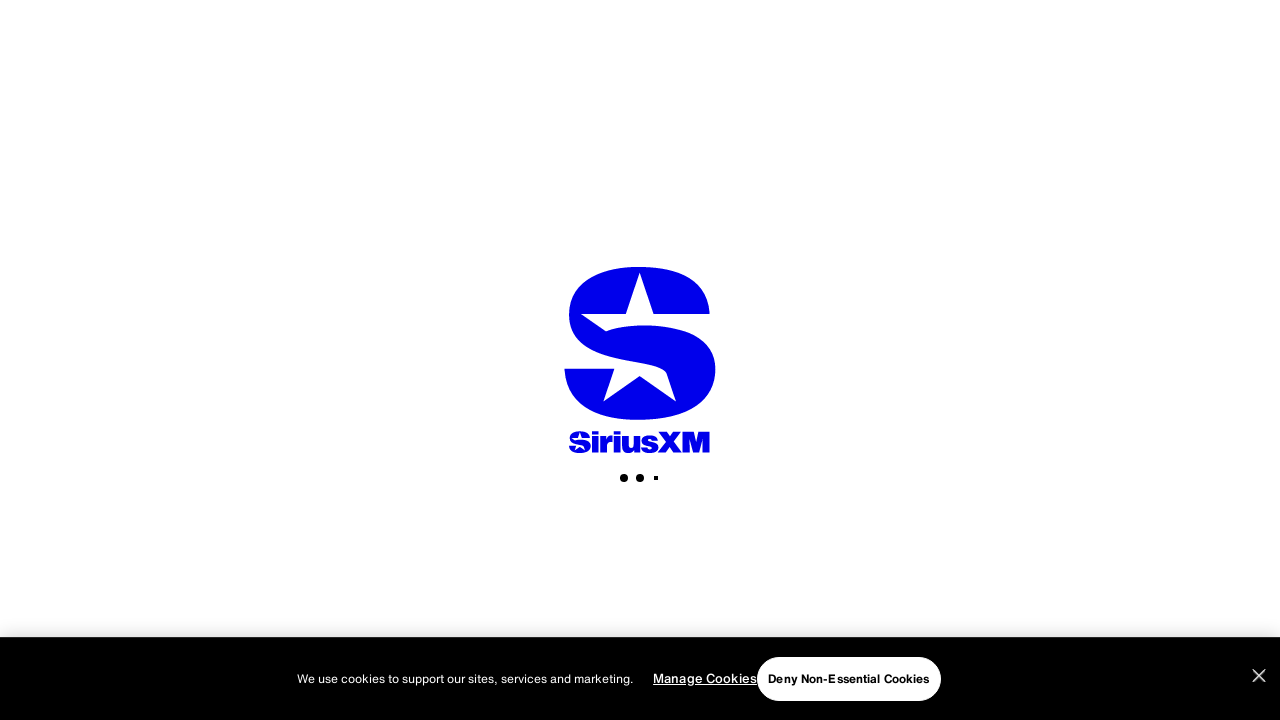

--- FILE ---
content_type: text/html
request_url: https://care.siriusxm.com/subscribe/checkout/purchase/streaming/self-pay/organic?promoCode=PSRTP3MOFREEPART4&utm_campaign=SXM_NA_BAU&utm_medium=ConnectedTV&utm_source=2023-02_SXIRPlat-04-mo-for-000-RTP_Vizio
body_size: 3070
content:
<!doctype html>
<html lang="en" class="default-style" style="overflow: auto" data-beasties-container>
    <head>
        <meta name="sxm:version" content="7.48.0" />
        <meta name="sxm:buildHash" content="0fdcc9a53025395134d14ff1e073728c1af6012b" />
        <base href="/" >
        <title>SiriusXM is Loading</title>
        <meta charset="utf-8">
        <meta http-equiv="x-ua-compatible" content="IE=edge,chrome=1">

        <meta name="description" content>
        <meta name="viewport" content="width=device-width, initial-scale=1.0, minimum-scale=1.0">

        <link rel="icon" type="image/x-icon" href="https://www.siriusxm.com/favicon.ico">
        <link rel="apple-touch-icon" href="https://www.siriusxm.com/apple-touch-icon.png">

        <script type="text/javascript">
            performance.mark('sxm-wc-js-start');
        </script>
        <script type="text/javascript">
            if (
                !navigator.cookieEnabled &&
                window &&
                window.location.hostname.endsWith('.siriusxm.com')
            ) {
                window.location.href =
                    'https://www.siriusxm.com/missing-cookies';
            }
        </script>

        <style>
            html {
                height: 100%;
                line-height: 1.15;
                -ms-text-size-adjust: 100%;
                -webkit-text-size-adjust: 100%;
                box-sizing: border-box;
            }

            body {
                height: 100%;
                color: #000;
                background-color: transparent;
                font-family:
                    Helvetica Now,
                    arial,
                    sans-serif !important;
                font-weight: 400;
                scroll-behavior: smooth;
                overflow-x: hidden;
                font-size: 0.875rem;
                margin: 0;
            }

            * {
                -webkit-font-smoothing: antialiased;
                -moz-osx-font-smoothing: grayscale;
            }

            *,
            :after,
            :before {
                box-sizing: inherit;
            }

            h1,
            h2,
            h3,
            h4,
            h5,
            h6 {
                display: block;
                margin-bottom: 0;
                margin-top: 0;
            }

            @media print {
                body,
                h1,
                h2,
                h3,
                ol,
                ul,
                div {
                    float: none;
                    position: static;
                    overflow: visible !important;
                }

                footer {
                    page-break-after: always;
                }
            }

            #loadingIndicator {
                display: grid;
                align-content: center;
                justify-content: center;
                width: 100%;
                height: 100%;
                background-color: white;
            }

            #loadingIconBlock {
                display: inline-grid;
                justify-items: center;
                position: relative;
                width: 196px;
                height: 233px;
                color: #0000eb;
            }

            #loadingIcon {
                width: auto;
                max-width: 100%;
                height: auto;
            }

            #loadingPlaceholder {
                display: inline-grid;
                position: relative;
            }

            #loadingPlaceholder > span,
            #loadingPlaceholder::before,
            #loadingPlaceholder::after {
                position: absolute;
                left: calc(50% - 2px);
                border-radius: 50%;
                background-color: #000000;
                width: 4px;
                height: 4px;

                animation: load 1.4s infinite;
                animation-delay: 0.2s;
            }

            #loadingPlaceholder::before {
                content: '';
                left: calc(50% - 18px);
                animation-delay: 0s;
            }

            #loadingPlaceholder::after {
                content: '';
                left: calc(50% + 14px);
                animation-delay: 0.4s;
            }

            @keyframes load {
                0%,
                to {
                    transform: scale(1);
                }

                50% {
                    transform: scale(2);
                }
            }

            app-root:has(*) ~ #loadingIndicator {
                display: none;
            }
        </style>
        <style id="atlasThemeLight">
            body {
                font-family:
                    Helvetica Now,
                    arial,
                    sans-serif !important;
                --theme: light;
                --brand-font-family-primary: Helvetica Now, arial, sans-serif;
                --brand-border-radius-24: 2.4rem;
                --color-default-surface-primary: #0f63ff;
                --color-default-contrast-primary: #ffffff;
                --color-default-surface-primary-border: #0f63ff;
                --color-default-contrast-primary-border: #ffffff;
                --button-letter-spacing: 0;
                --size-button-primary-border: 1px;
                --text-button-primary-transform: uppercase;
            }
            body * {
                font-family:
                    Helvetica Now,
                    arial,
                    sans-serif !important;
            }
        </style>
    <style>body{--formfield-bottom-margin:16px}html{line-height:1.15;-webkit-text-size-adjust:100%}body{margin:0}html{overflow-x:hidden;box-sizing:border-box}*,:after,:before{box-sizing:inherit}*{-webkit-font-smoothing:antialiased;-moz-osx-font-smoothing:grayscale}body{color:#000;background-color:transparent;font-family:HCo Gotham,Arial,Helvetica,sans-serif;scroll-behavior:smooth;overflow-x:hidden;font-size:.875rem}</style><link rel="stylesheet" href="ngapp/styles-OT7PGSVR.css" media="print" onload="this.media='all'"><noscript><link rel="stylesheet" href="ngapp/styles-OT7PGSVR.css"></noscript></head>

    <body class="sxm-bootstrap" data-e2e="deCareBody">
        <!-- App root -->
        <app-root></app-root>
        <div id="loadingIndicator">
            <div id="loadingIconBlock">
                <?xml version="1.0" encoding="UTF-8"?>
                <svg id="loadingIcon" xmlns="http://www.w3.org/2000/svg" viewBox="0 0 1144 1357.2" stroke="none">
                    <path d="M979.3 615.3c20.5 31.7 32.7 70.3 32.7 117.9h0c-1.4 176-145.4 295.4-455.4 295.4-193.8 0-406.9-59.7-424.6-287.4v-11.4h290.5l-64.3 191.7 211.8-149 211.8 149-55.2-164.6c-8.7-17.1-30.7-26.5-30.7-26.5-115.8-64.9-538.1-29.5-538.1-316.9 0-216.4 224.4-279.4 400.4-279.4 184.1 0 400.5 42 419.9 266.4v8.6H651l-81-241.4-81 241.5H226.8l146.3 102c42.8-17.4 88.8-25.1 134.5-30 49.1-5.2 98.7-6.3 148-2.9 41.5 2.8 82.9 8.8 123.4 18.4 36.6 8.7 73.9 18.5 107.1 36.6 38.1 20.8 70.8 47.2 93.3 82h-.1zM458 1122.5h-38.8v97.8H458v-97.8zm-79 64c0-21.1 8-28.5 23.9-28.5 6 0 8 1.1 8 1.1v-38.8s-2.6-.6-5-.6c-15.2 0-24.6 7.3-30 22.6h-.4v-19.8h-35.3v97.8H379v-33.8zm-160.1 36.6c44.6 0 65.3-17 65.5-42h0c0-6.8-1.8-12.3-4.7-16.8h0c-3.2-5-7.9-8.7-13.4-11.7-4.8-2.6-10.1-4-15.4-5.2-5.8-1.4-11.8-2.2-17.7-2.6-7.1-.5-14.2-.3-21.3.4-6.6.7-13.2 1.8-19.4 4.3l-21-14.5h37.7l11.7-34.3 11.7 34.3h47v-1.2c-2.8-31.9-33.9-37.9-60.4-37.9-25.3 0-57.6 9-57.6 39.7 0 40.9 60.7 35.8 77.4 45.1 0 0 3.2 1.3 4.4 3.8l7.9 23.4-30.5-21.2-30.5 21.2 9.2-27.3h-41.8v1.6c2.7 32.4 33.4 40.9 61.2 40.9zM458 1095.8h-38.8v18.7H458v-18.7zm-128.1 26.7h-38.8v97.8h38.8v-97.8zm0-26.7h-38.8v18.7h38.8v-18.7zm344.4 124.5h47.2l8.1-11.1 15.6-22 14.3 22 7.3 11.1h49.8l-47.9-64.9 42.1-56.7h-45.9l-7.3 10.6c-1.3 1.8-3.1 4.6-5.6 8.2l-5.1 7.5-10.7-15.7-7.3-10.6h-49.2l44 59.3-49.4 62.3zm-171.7 2.8c16 0 25.6-3.7 35.3-17.2v14.4h36v-97.8h-38.8v47c0 15.1-3.5 23.5-14.7 23.5-9.3 0-14-4.3-14-17.7v-52.8h-38.8v59.5c-.1 28 13.7 41.1 35 41.1zm359.2-37.3c0-16.4-.3-31.5-.9-45.4.1.2.4 1.2.8 2.9s.8 3.6 1.4 5.8l1.8 6.8 17.3 64.4h34.6l16.9-64.4c1.5-5.2 2.9-10.8 4.1-16.6-.6 14.2-.9 29.7-.9 46.5v34.5h41.3v-121.6h-65.4l-10.1 46.1c-.6 2.4-1.6 7.2-3 14.5l-3.2-14.5-10.5-46.1h-65.4v121.6h41.3v-34.5zm-233.2 16c-3.7 0-7.1-1.1-9.5-3-2.6-2-4.1-5-4.1-9h-37c2 26.3 26.7 33.2 49.1 33.2 35.8 0 52.6-13.8 52.6-34.1 0-36.6-61.8-27.4-61.8-41.1 0-4.9 4.3-6.9 11-6.9 3 0 5.8.7 7.8 2.4 2.1 1.7 3.4 3.9 3.7 7.1h35.3c-2.2-25.9-27.2-30.8-48.5-30.8-20.3 0-46.3 7.3-46.3 32.3 0 37.9 59.9 25.4 59.9 41.1.1 6.9-6.2 8.8-12.2 8.8z" fill="currentColor"/>
                </svg>
                <div id="loadingPlaceholder"><span></span></div>
            </div>
        </div>
    <link rel="modulepreload" href="ngapp/chunk-WK7IV5OA.js"><link rel="modulepreload" href="ngapp/chunk-RX2YRP2C.js"><link rel="modulepreload" href="ngapp/chunk-N62E2EIF.js"><link rel="modulepreload" href="ngapp/chunk-DJ7B7UB7.js"><link rel="modulepreload" href="ngapp/chunk-DBVRJSFB.js"><link rel="modulepreload" href="ngapp/chunk-N4TJTG4B.js"><link rel="modulepreload" href="ngapp/chunk-DGJNOUSW.js"><link rel="modulepreload" href="ngapp/chunk-EX55ZG5I.js"><link rel="modulepreload" href="ngapp/chunk-6UIOJQMT.js"><link rel="modulepreload" href="ngapp/chunk-SE5R4JI6.js"><script src="ngapp/polyfills-WAI4IRGN.js" type="module"></script><script src="ngapp/scripts-E55CUWW2.js" defer></script><script src="ngapp/main-RQCMMWUR.js" type="module"></script><script type="text/javascript" src="/_Incapsula_Resource?SWJIYLWA=719d34d31c8e3a6e6fffd425f7e032f3&ns=1&cb=948188614" async></script></body>
</html>


--- FILE ---
content_type: text/css
request_url: https://care.siriusxm.com/ngapp/styles-OT7PGSVR.css
body_size: 107604
content:
@font-face{font-family:Helvetica Now;src:url("./media/HelveticaNowTextRegular_normal_normal_subset1-H2A4RHPY.woff2");font-weight:400;font-style:normal;font-display:swap}@font-face{font-family:Helvetica Now;src:url("./media/HelveticaNowTextMedium_normal_normal_subset1-SKPIVEMB.woff2");font-weight:500;font-display:swap}@font-face{font-family:Helvetica Now;src:url("./media/HelveticaNowTextBold_normal_normal_subset1-EFHU74S7.woff2");font-weight:700;font-display:swap}@font-face{font-family:Helvetica Now;src:url("./media/HelveticaNowDisplayBlack_normal_normal_subset1-SPYBJXD4.woff2");font-weight:800;font-display:swap}[data-theme=light]{--button-last-asset-padding: rem-calc(24px)}[data-theme=light]{--brand-font-family-primary: "Helvetica Now", arial, sans-serif;--button-text-transform: uppercase;--button-letter-spacing: 0;--button-border-radius: 40px;--brand-border-radius-24: var(--button-border-radius);--button-border-size: 1px;--size-button-primary-border: var(--button-border-size);--button-border-reset: 0;--button-default-min-height: none;--button-default-horizontal-padding: rem-calc(24px);--button-default-vertical-padding: rem-calc(16px);--button-default-padding: var(--button-default-vertical-padding) var(--button-default-horizontal-padding);--button-default-font-size: rem-calc(16px);--button-default-line-height: rem-calc(24px);--button-short-font-size: rem-calc(12px);--button-short-line-height: rem-calc(18px);--button-short-padding: 13px 24px;--button-primary-surface: #0F63FF;--button-primary-border: #0F63FF;--color-default-surface-primary: #0F63FF;--color-default-surface-primary-border: var(--button-primary-border);--color-default-contrast-primary: #fff;--button-primary-contrast: #fff;--button-primary-dark-surface: #fff;--button-primary-dark-border: #fff;--button-primary-dark-contrast: #000;--button-secondary-surface: transparent;--button-secondary-border: #0F63FF;--button-secondary-contrast: #0F63FF;--button-secondary-interaction-surface: #0F63FF;--button-secondary-interaction-contrast: #fff;--button-secondary-dark-surface: transparent;--button-secondary-dark-contrast: #fff;--button-secondary-dark-interaction-contrast: #000;--button-disabled-surface: #D0D8DD;--button-disabled-contrast: #fff;--button-loading-primary-surface: transparent;--button-loading-primary-contrast: #0F63FF;--button-loading-primary-interaction-contrast: #fff;--button-loading-secondary-surface: #0F63FF;--button-loading-secondary-contrast: #fff;--button-loading-secondary-interaction-contrast: #fff;--button-loading-secondary-dark-surface: #fff;--button-loading-secondary-dark-contrast: #000;--sticky-button-height: auto;--sticky-button-line-height: rem-calc(18px);--sticky-button-padding: 10px 24px}.full-width{max-width:none!important;width:100%!important}p.legal-copy a,p.legal-copy .text-link,p.small-copy a,p.small-copy .text-link,label.legal-copy a,label.legal-copy .text-link,label.small-copy a,label.small-copy .text-link{text-decoration:underline;text-decoration-thickness:auto;text-underline-offset:auto}a.no-underline,button.no-underline{text-decoration:none}a.text-link-secondary,button.text-link-secondary{color:#006ed7;font-size:inherit;font-weight:700;text-decoration:none}a.text-link,button.text-link{font-size:inherit;font-weight:inherit;line-height:1.5}.legal-copy .alt-text-link{color:inherit;text-decoration:underline}@media (min-width: 768px){a[href^="tel:"]{color:inherit;cursor:default;text-decoration:none;pointer-events:none}}.link-inherit-color a{color:inherit}.checkbox-item input,.radio-item input,.toggle-item input,.checkbox-item label,.radio-item label,.toggle-item label{z-index:8!important}app-checkout .invalid-feedback p,one-step-activation-flow .invalid-feedback p{font-size:.875rem}app-checkout .invalid-feedback a,one-step-activation-flow .invalid-feedback a{color:inherit;font-weight:inherit}@media (min-width: 768px){app-checkout .invalid-feedback a[href^="tel:"],one-step-activation-flow .invalid-feedback a[href^="tel:"]{text-decoration:underline;text-decoration-thickness:auto;text-underline-offset:auto;cursor:default}}app-checkout .input-container,one-step-activation-flow .input-container{margin-bottom:16px}app-checkout .input-container label,one-step-activation-flow .input-container label{color:#736e7d}privacy-policy+button[sxm-proceed-button]{margin-top:24px}.text-color-white,.text-color-white *{color:#fff}.column.small-6.thin-padding:first-child{padding:0 4px 0 0}.column.small-6.thin-padding:last-child{padding:0 0 0 4px}.icon.icon-utility.extra-wide{width:30px;height:25px}.icon-utility.icon.error use{fill:#eb0a0a}.checkmark-list-with-subdescription{margin:0 0 16px;padding:0;list-style:none}.checkmark-list-with-subdescription li{position:relative;margin:0 0 2px;padding-left:20px;line-height:22px}.checkmark-list-with-subdescription li:before{content:"";background:url([data-uri]) no-repeat;display:block;position:absolute;left:0;top:6px;width:12px;height:10px}.checkmark-list-with-subdescription li{padding-left:28px}.checkmark-list-with-subdescription li:before{width:20px;height:16px;background:url('data:image/svg+xml,%3Csvg viewBox="0 0 12 10" xmlns="http://www.w3.org/2000/svg" %3E%3Cpath d="M.685 4.991l3.382 3.382 7.248-7.247" stroke-width="1" stroke="rgb(0,110,215)" fill="none"%3E%3C/path%3E%3C/svg%3E') no-repeat}.checkmark-list-with-subdescription li+li{margin-top:24px}.checkmark-list-with-subdescription p{margin-bottom:0}.list-with-subdescription{margin:0 0 16px;padding:0;list-style:none}.list-with-subdescription li{position:relative;margin:0 0 2px;line-height:22px}.list-with-subdescription li+li{margin-top:24px}.list-with-subdescription p{margin-bottom:0}.extra-letter-spacing{letter-spacing:2px}a.button-link{text-decoration:none;display:block}a.button-link:before{display:block}.lead-in,.lead-in>p{line-height:19px;margin-bottom:.5rem}.lead-in.large-copy,.lead-in>p.large-copy{line-height:21px}.lead-in.small-copy,.lead-in>p.small-copy{line-height:16px}div .checkbox-item .checkbox:checked+label:after{background:url("data:image/svg+xml,%3Csvg viewBox='0 0 12 10' xmlns='http://www.w3.org/2000/svg' %3E%3Cpath d='M.685 4.991l3.382 3.382 7.248-7.247' stroke-width='2' stroke='%23fff' fill='none'%3E%3C/path%3E%3C/svg%3E") no-repeat;background-size:contain}@media print{.no-print,.no-print *,#tfs_invite_DockedInvite_container,.QSIFeedbackButton,.LPMcontainer{display:none!important}}.reset-paragraph-last-of-type-margin p:last-of-type{margin-bottom:.625rem}@media (min-width: 768px){.reset-paragraph-last-of-type-margin p:last-of-type{margin-bottom:.75rem}}#tfs_invite_DockedInvite_container{z-index:2147483647!important}.router-wrapper{display:inline}.mt-0{margin-top:0}.mb-0{margin-bottom:0}.mt-4{margin-top:4px}.mb-4{margin-bottom:4px}.mt-8{margin-top:8px}.mb-8{margin-bottom:8px}.mt-12{margin-top:12px}.mb-12{margin-bottom:12px}.mt-16{margin-top:16px}.mb-16{margin-bottom:16px}.mt-20{margin-top:20px}.mb-20{margin-bottom:20px}.mt-24{margin-top:24px}.mb-24{margin-bottom:24px}.mt-32{margin-top:32px}.mb-32{margin-bottom:32px}.button.primary,.button.secondary{text-transform:var(--text-button-primary-transform, uppercase)!important;letter-spacing:var(--button-letter-spacing, 2px)!important;font-family:var(--brand-font-family-primary, var(--brand-font-family-primary, "HCo Gotham", Arial, Helvetica, sans-serif))!important;border-radius:var(--brand-border-radius-24, 0)!important;border:var(--size-button-primary-border, 2px) solid var(--color-default-surface-primary-border, #0000eb)!important}.button.primary:before,.button.secondary:before{border-radius:var(--brand-border-radius-24, 0)!important;border:var(--size-button-primary-border, 4px) solid!important}.button.primary:hover,.button.secondary:hover{border-color:transparent!important}.button.primary{border-color:var(--color-default-surface-primary, #0000eb)!important;background:var(--color-default-surface-primary, #0000eb)!important;color:var(--color-default-contrast-primary, #fff)!important}.button.primary:before{border-color:var(--color-default-surface-primary, #0000eb)!important}.button.primary:hover{background:var(--color-default-contrast-primary, #fff)!important;color:var(--color-default-surface-primary, #0000eb)!important}.button.primary.loading{background:var(--color-default-contrast-primary, #fff)!important;color:var(--color-default-surface-primary, #0000eb)!important;border-color:transparent!important}.button.primary.loading span{background:var(--color-default-surface-primary, #0000eb)!important}.button.secondary{border-color:var(--color-default-surface-primary-border, #e9eef8)!important;background:var(--color-default-contrast-primary, #e9eef8)!important;color:var(--color-default-surface-primary-border, #0000eb)!important}.button.secondary:before{border-color:var(--color-default-contrast-primary, #e9eef8)!important}.button.secondary:hover{background:var(--color-default-surface-primary-border, #fff)!important;color:var(--color-default-contrast-primary, #0000eb)!important}.button.secondary:hover:before{border-color:var(--color-default-surface-primary, #e9eef8)!important}.button.secondary:hover span{background:var(--color-default-contrast-primary, #fff)!important}.button.secondary.loading{background:var(--color-default-surface-primary, #0000eb)!important;color:var(--color-default-contrast-primary, #fff)!important}.button.secondary.loading:before{border-color:var(--color-default-surface-primary, #0000eb)!important}body{--formfield-bottom-margin: 16px}html{line-height:1.15;-webkit-text-size-adjust:100%}body{margin:0}main{display:block}h1{font-size:2em;margin:.67em 0}hr{box-sizing:content-box;height:0;overflow:visible}pre{font-family:monospace,monospace;font-size:1em}.load-more-games p span,a{background-color:transparent}abbr[title]{border-bottom:none;text-decoration:underline;-webkit-text-decoration:underline dotted;text-decoration:underline dotted}b,strong{font-weight:bolder}code,kbd,samp{font-family:monospace,monospace;font-size:1em}small{font-size:80%}sub,sup{font-size:75%;line-height:0;position:relative;vertical-align:baseline}sub{bottom:-.25em}sup{top:-.5em}img{border-style:none}button,input,optgroup,select,textarea{font-family:inherit;font-size:100%;line-height:1.15;margin:0}button,input{overflow:visible}button,select{text-transform:none}[type=button],[type=reset],[type=submit],button{-webkit-appearance:button}[type=button]::-moz-focus-inner,[type=reset]::-moz-focus-inner,[type=submit]::-moz-focus-inner,button::-moz-focus-inner{border-style:none;padding:0}[type=button]:-moz-focusring,[type=reset]:-moz-focusring,[type=submit]:-moz-focusring,button:-moz-focusring{outline:1px dotted ButtonText}fieldset{padding:.35em .75em .625em}legend{box-sizing:border-box;color:inherit;display:table;max-width:100%;padding:0;white-space:normal}progress{vertical-align:baseline}textarea{overflow:auto}[type=checkbox],[type=radio]{box-sizing:border-box;padding:0}[type=number]::-webkit-inner-spin-button,[type=number]::-webkit-outer-spin-button{height:auto}[type=search]{-webkit-appearance:textfield;outline-offset:-2px}[type=search]::-webkit-search-decoration{-webkit-appearance:none}::-webkit-file-upload-button{-webkit-appearance:button;font:inherit}details{display:block}summary{display:list-item}[hidden],template{display:none}html{overflow-x:hidden;box-sizing:border-box}*,:after,:before{box-sizing:inherit}img{display:block;height:auto;width:100%;min-height:1px}.h1,h1{font-size:2.25rem;line-height:1.0558}.h1,.h2,h1,h2{letter-spacing:0;font-weight:800}.h2,h2{font-size:1.875rem;line-height:1.13}.h3,.package--simple .package--cost-new .price,.sports-menu .menu-name,h3{font-size:1.6875rem;line-height:1.14;letter-spacing:0;font-weight:800}.h4,.package--content .package--content-top span[data-duration],.package--content .package--content-top span[data-price],h4{font-size:1.5rem;line-height:1.12;letter-spacing:0;font-weight:800}.h5,h5{font-size:1.125rem;line-height:1.22}.h5,.h6,h5,h6{letter-spacing:0;font-weight:800}.h6,h6{font-size:1rem;line-height:1.43}@media (min-width:768px){.h1,h1{font-size:3rem;line-height:1.04}.h1,.h2,h1,h2{letter-spacing:0;font-weight:800}.h2,h2{font-size:2.375rem;line-height:1.05}.h3,.package--simple .package--cost-new .price,.sports-menu .menu-name,h3{font-size:1.875rem;line-height:1.13;letter-spacing:0;font-weight:800}.h4,.package--content .package--content-top span[data-duration],.package--content .package--content-top span[data-price],h4{font-size:1.625rem;line-height:1.11;letter-spacing:0;font-weight:800}.h5,h5{font-size:1.25rem;line-height:1.2}.h5,.h6,h5,h6{letter-spacing:0;font-weight:800}.h6,h6{font-size:1rem;line-height:1.43}}@media (min-width:1024px){.h1,h1{font-size:3.6875rem;line-height:.98}.h1,.h2,h1,h2{letter-spacing:0;font-weight:800}.h2,h2{font-size:2.75rem;line-height:1.04}.h3,.package--simple .package--cost-new .price,.sports-menu .menu-name,h3{font-size:2rem;line-height:1.12;letter-spacing:0;font-weight:800}.h4,.package--content .package--content-top span[data-duration],.package--content .package--content-top span[data-price],h4{font-size:1.75rem;line-height:1.1;letter-spacing:0;font-weight:800}.h5,h5{font-size:1.25rem;line-height:1.2}.h5,.h6,h5,h6{letter-spacing:0;font-weight:800}.h6,h6{font-size:1rem;line-height:1.43}}@media (min-width:1336px){.h1,h1{font-size:4.375rem;line-height:1.02}.h1,.h2,h1,h2{letter-spacing:0;font-weight:800}.h2,h2{font-size:3rem;line-height:1.04}.h3,.package--simple .package--cost-new .price,.sports-menu .menu-name,h3{font-size:2rem;line-height:1.12;letter-spacing:0;font-weight:800}.h4,.package--content .package--content-top span[data-duration],.package--content .package--content-top span[data-price],h4{font-size:1.75rem;line-height:1.1;letter-spacing:0;font-weight:800}.h5,h5{font-size:1.25rem;line-height:1.2}.h5,.h6,h5,h6{letter-spacing:0;font-weight:800}.h6,h6{font-size:1rem;line-height:1.43}}.h1,.h2,.h3,.h4,.h5,.h6,.package--content .package--content-top span[data-duration],.package--content .package--content-top span[data-price],.package--simple .package--cost-new .price,.sports-menu .menu-name,h1,h2,h3,h4,h5,h6{display:block;margin-bottom:0;margin-top:0}.h1 b,.h2 b,.h3 b,.h4 b,.h5 b,.h6 b,.package--content .package--content-top span[data-duration] b,.package--content .package--content-top span[data-price] b,.package--simple .package--cost-new .price b,.sports-menu .menu-name b,h1 b,h2 b,h3 b,h4 b,h5 b,h6 b{font-weight:700}.h1.with-eyebrow,.h2.with-eyebrow,.h3.with-eyebrow,.h4.with-eyebrow,.h5.with-eyebrow,.h6.with-eyebrow,.package--content .package--content-top span.with-eyebrow[data-duration],.package--content .package--content-top span.with-eyebrow[data-price],.package--simple .package--cost-new .with-eyebrow.price,.sports-menu .with-eyebrow.menu-name,h1.with-eyebrow,h2.with-eyebrow,h3.with-eyebrow,h4.with-eyebrow,h5.with-eyebrow,h6.with-eyebrow{margin-bottom:24px}.channel-group .h1.with-eyebrow h5,.channel-group .h2.with-eyebrow h5,.channel-group .h3.with-eyebrow h5,.channel-group .h4.with-eyebrow h5,.channel-group .h5.with-eyebrow h5,.channel-group .h6.with-eyebrow h5,.channel-group .package--content .package--content-top span.with-eyebrow[data-duration] h5,.channel-group .package--content .package--content-top span.with-eyebrow[data-price] h5,.channel-group .package--simple .package--cost-new .with-eyebrow.price h5,.channel-group .sports-menu .with-eyebrow.menu-name h5,.channel-group h1.with-eyebrow h5,.channel-group h2.with-eyebrow h5,.channel-group h3.with-eyebrow h5,.channel-group h4.with-eyebrow h5,.channel-group h5.with-eyebrow h5,.channel-group h6.with-eyebrow h5,.genre-card-grid--header-title .h1.with-eyebrow span,.genre-card-grid--header-title .h2.with-eyebrow span,.genre-card-grid--header-title .h3.with-eyebrow span,.genre-card-grid--header-title .h4.with-eyebrow span,.genre-card-grid--header-title .h5.with-eyebrow span,.genre-card-grid--header-title .h6.with-eyebrow span,.genre-card-grid--header-title .package--content .package--content-top span.with-eyebrow[data-duration] span,.genre-card-grid--header-title .package--content .package--content-top span.with-eyebrow[data-price] span,.genre-card-grid--header-title .package--simple .package--cost-new .with-eyebrow.price span,.genre-card-grid--header-title .sports-menu .with-eyebrow.menu-name span,.genre-card-grid--header-title h1.with-eyebrow span,.genre-card-grid--header-title h2.with-eyebrow span,.genre-card-grid--header-title h3.with-eyebrow span,.genre-card-grid--header-title h4.with-eyebrow span,.genre-card-grid--header-title h5.with-eyebrow span,.genre-card-grid--header-title h6.with-eyebrow span,.h1.with-eyebrow .channel-group h5,.h1.with-eyebrow .eyebrow,.h1.with-eyebrow .genre-card-grid--header-title span,.h2.with-eyebrow .channel-group h5,.h2.with-eyebrow .eyebrow,.h2.with-eyebrow .genre-card-grid--header-title span,.h3.with-eyebrow .channel-group h5,.h3.with-eyebrow .eyebrow,.h3.with-eyebrow .genre-card-grid--header-title span,.h4.with-eyebrow .channel-group h5,.h4.with-eyebrow .eyebrow,.h4.with-eyebrow .genre-card-grid--header-title span,.h5.with-eyebrow .channel-group h5,.h5.with-eyebrow .eyebrow,.h5.with-eyebrow .genre-card-grid--header-title span,.h6.with-eyebrow .channel-group h5,.h6.with-eyebrow .eyebrow,.h6.with-eyebrow .genre-card-grid--header-title span,.package--content .package--content-top span.with-eyebrow[data-duration] .channel-group h5,.package--content .package--content-top span.with-eyebrow[data-duration] .eyebrow,.package--content .package--content-top span.with-eyebrow[data-duration] .genre-card-grid--header-title span,.package--content .package--content-top span.with-eyebrow[data-price] .channel-group h5,.package--content .package--content-top span.with-eyebrow[data-price] .eyebrow,.package--content .package--content-top span.with-eyebrow[data-price] .genre-card-grid--header-title span,.package--simple .package--cost-new .with-eyebrow.price .channel-group h5,.package--simple .package--cost-new .with-eyebrow.price .eyebrow,.package--simple .package--cost-new .with-eyebrow.price .genre-card-grid--header-title span,.sports-menu .genre-card-grid--header-title .with-eyebrow.menu-name span,.sports-menu .with-eyebrow.menu-name .channel-group h5,.sports-menu .with-eyebrow.menu-name .eyebrow,.sports-menu .with-eyebrow.menu-name .genre-card-grid--header-title span,h1.with-eyebrow .channel-group h5,h1.with-eyebrow .eyebrow,h1.with-eyebrow .genre-card-grid--header-title span,h2.with-eyebrow .channel-group h5,h2.with-eyebrow .eyebrow,h2.with-eyebrow .genre-card-grid--header-title span,h3.with-eyebrow .channel-group h5,h3.with-eyebrow .eyebrow,h3.with-eyebrow .genre-card-grid--header-title span,h4.with-eyebrow .channel-group h5,h4.with-eyebrow .eyebrow,h4.with-eyebrow .genre-card-grid--header-title span,h5.with-eyebrow .channel-group h5,h5.with-eyebrow .eyebrow,h5.with-eyebrow .genre-card-grid--header-title span,h6.with-eyebrow .channel-group h5,h6.with-eyebrow .eyebrow,h6.with-eyebrow .genre-card-grid--header-title span{margin-bottom:8px}.channel-group h5,.eyebrow,.genre-card-grid--header-title span{color:#736e7d;display:block;font-size:1rem;line-height:1.4375;text-transform:uppercase;letter-spacing:.4px;font-weight:800}.h1,h1{margin:0 0 24px}.h1.alt,h1.alt{font-family:GT America,Arial,Helvetica,sans-serif;font-weight:800;text-transform:uppercase;line-height:1.05}@media (min-width:768px){.h1.alt,h1.alt{line-height:1.02}}@media (min-width:1336px){.h1.alt,h1.alt{font-size:4.125rem;line-height:1}}.h6.alt,h6.alt{font-weight:800;font-size:.9375rem;letter-spacing:7px;line-height:1.53;text-transform:uppercase}.h2,h2{margin:0 0 56px}.h3,.package--simple .package--cost-new .price,.sports-menu .menu-name,h3{margin-bottom:32px}.h5,h5{margin-bottom:16px}p{margin-top:0;margin-bottom:.625rem;font-size:.875rem;line-height:1.57}@media (min-width:768px){p{margin-bottom:.75rem}}p.small-copy{font-size:.75rem;line-height:1.5}.load-more-games p.small-copy span,p.small-copy a{text-underline-offset:auto;text-decoration-thickness:auto}p.hero-base--copy-cost-see-offer,p.hero-base--copy-cost.promotional,p.large-copy{font-size:1rem;line-height:1.5}p.standard-copy{font-size:.875rem;line-height:1.57}p:last-of-type{margin-bottom:0}.hero-base--copy-cost-see-offer,.hero-base--copy-cost.promotional,.large-copy{font-size:1rem;line-height:1.5}.standard-copy{font-size:.875rem;line-height:1.57}.small-copy{font-size:.75rem;line-height:1.5}.legal-copy-container,.sweep-rules-container{background-color:#f5f5f5;padding:24px 0 16px}@media (min-width:1024px){.legal-copy-container,.sweep-rules-container{padding:32px 0 24px}}.legal-copy-container p:last-of-type,.sweep-rules-container p:last-of-type{margin-bottom:8px}.legal-copy{font-size:.75rem;font-weight:400}.legal-copy .load-more-games p span,.legal-copy a,.load-more-games p .legal-copy span{text-underline-offset:1px;text-decoration-thickness:1px}.legal-copy [href^="tel:"]{color:inherit;text-decoration:none}.legal-copy [href^="tel:"]:after,.legal-copy [href^="tel:"]:before{content:none}.invalid-feedback .load-more-games p span,.invalid-feedback .text-link,.invalid-feedback a,.load-more-games p .invalid-feedback span{color:inherit;font-weight:inherit;font-size:inherit}.invalid-feedback .load-more-games p span:before,.invalid-feedback .text-link:before,.invalid-feedback a:before,.load-more-games p .invalid-feedback span:before{background:#eb0a0a}.uppercase{text-transform:uppercase}.light-weight{font-weight:300}.bold,b,strong{font-weight:700}.black-weight{font-weight:800}.text-nowrap{white-space:nowrap}.underline{text-decoration:underline}.icon{position:relative}.icon-content{height:48px;width:48px}.icon-content use.icon-car,.icon-content use.icon-home,.icon-content use.icon-home2,.icon-content use.icon-streaming,.icon-content use.icon-streaming2{fill:none;stroke:#322790}.icon-content use.icon-at{fill:#736e7d}.icon-content use.icon-pandora,.icon-content use.icon-pandora-basic{stroke:none;fill:#322790}.icon-content use.icon-additional-subscriptions,.icon-content use.icon-billing-summary,.icon-content use.icon-helpBillingMyAccount,.icon-content use.icon-helpFaqs,.icon-content use.icon-helpMySubs,.icon-content use.icon-helpProblems,.icon-content use.icon-inactive-radio{stroke:#000}.icon-genre.large{width:24px;height:24px}.icon-genre.small{height:10px;width:10px}.icon-utility.large{width:24px;height:24px;padding:3px}.icon-utility.small{height:10px;width:10px}.icon-utility use.icon-pagination-selected{fill:#006ed7}.icon-utility use.icon-pagination-unselected{fill:#736e7d}.icon-utility use.icon-dropdown-sm{stroke:#000}.icon-utility use.icon-dropdown-sm.white{stroke:#fff}.icon-utility use.icon-dropdown-sm.blue-secondary{stroke:#006ed7}.icon-utility use.icon-add,.icon-utility use.icon-remove{fill:#006ed7}.icon-utility use.icon-add.white,.icon-utility use.icon-remove.white{color:#fff;fill:#fff}.icon-utility use.icon-check-mark-flex-stroke,.icon-utility use.icon-dash,.icon-utility use.icon-x-mark-flex-stroke{stroke:#736e7d;stroke-width:1}.icon-utility use.icon-password-hide,.icon-utility use.icon-password-show{fill:#736e7d}.icon-utility use.icon-checkmark-sm,.icon-utility use.icon-dropdown-lg,.icon-utility use.icon-external-link{stroke:#006ed7}.icon-utility use.icon-lock{color:#736e7d;stroke:#736e7d}.icon-utility use.icon-app-download,.icon-utility use.icon-facebook,.icon-utility use.icon-instagram,.icon-utility use.icon-twitter,.icon-utility use.icon-youtube{fill:#000}.icon-utility use.icon-twitter.white{color:#fff;fill:#fff}.icon-utility use.icon-now-playing{fill:#fff}.icon-utility use.icon-tool-tip{color:#fff;stroke:#736e7d;fill:#736e7d}.icon-utility use.icon-tool-tip.active{color:#736e7d;stroke:#fff;fill:#fff}.icon-utility use.icon-account,.icon-utility use.icon-back,.icon-utility use.icon-close,.icon-utility use.icon-menu-burger,.icon-utility use.icon-search{stroke:#fff}.icon-utility use.icon-warning{stroke:#efa30a}.icon-utility use.icon-tag,.icon-utility use.icon-tag-music{color:#c5169c}.icon.large.checkmark-circle{background:#177a31;border-radius:50%;height:48px;width:48px;padding:12px}.icon.large.checkmark-circle .icon-checkmark-sm{stroke:#fff}.icon-equilizer-rotate{transform:rotate(180deg)}.icon-equilizer-rotate.large{padding-top:0;width:33px}.icon-equilizer-rotate.small{padding-top:0;width:28px;height:18px}.icon.dark use{stroke:#fff}.icon-palette{position:relative;text-indent:-10000px;background-image:url("./media/icon-color-palette-237HGRCA.png");background-position:0;background-repeat:no-repeat;background-size:48px 48px;height:48px}.icon .icon-logo,.icon .icon-logo-short,.icon .icon-sxm-pandora-logo{color:#0000eb;fill:#000}.icon .icon-logo-short.white,.icon .icon-logo.white,.icon .icon-sxm-pandora-logo.white{color:#fff;fill:#fff}.icon-play{color:#0000eb;fill:#fff}*{-webkit-font-smoothing:antialiased;-moz-osx-font-smoothing:grayscale}body{color:#000;background-color:transparent;font-family:HCo Gotham,Arial,Helvetica,sans-serif;scroll-behavior:smooth;overflow-x:hidden;font-size:.875rem}body.modal-inview{overflow:hidden}.navigation-logo img{width:auto;max-width:220px}.load-more-games p span,a,button{cursor:pointer}header{height:auto}input[type=search]::-ms-clear,input[type=search]::-ms-reveal{display:none;width:0;height:0}input[type=search]::-webkit-search-cancel-button,input[type=search]::-webkit-search-decoration,input[type=search]::-webkit-search-results-button,input[type=search]::-webkit-search-results-decoration{display:none}section{padding-top:48px;padding-bottom:48px}@media (min-width:1024px){section{padding-top:56px;padding-bottom:56px}}@media (min-width:1336px){section{padding-top:72px;padding-bottom:72px}}section:first-of-type.no-padding{padding-top:0;padding-bottom:0}@media (min-width:768px){section:first-of-type .content-container{z-index:2}}section:first-of-type.no-hero{padding-top:82px}section:first-of-type.no-hero.no-padding{padding:0}section:first-of-type.no-hero.no-padding-top{padding-top:0}section:first-of-type.no-hero.no-padding-bottom{padding-bottom:0}@media (min-width:768px){section:first-of-type.no-hero{padding-top:102px}section:first-of-type.no-hero.no-padding-top{padding-top:0}section:first-of-type.no-hero.no-padding-bottom{padding-bottom:0}}.single-offer section:first-of-type{margin-top:0}@media (min-width:768px){.single-offer section:first-of-type{margin-top:0}}body.product-detail .button.primary:not(.show-mobile-form-only),body.single-offer .button.primary:not(.show-mobile-form-only){display:none}body.single-offer .has-form .button.primary{display:block}@media (min-width:768px){body.product-detail .button.primary:not(.show-mobile-form-only),body.single-offer .button.primary:not(.show-mobile-form-only){display:block}}body.product-detail .modal .button.primary,body.single-offer .modal .button.primary{display:block}@media (min-width:768px){body.product-detail .hero--content-copy{padding-bottom:76px}}.video-button,.video-button-wrapper{position:absolute}.video-button{background-image:url("./media/play-6PSY5SQD.svg");background-position:50%;background-repeat:no-repeat;height:66px;transform:translate(-50%);width:66px}.section-header-container{padding-bottom:40px}@media (min-width:1024px){.section-header-container{padding-bottom:48px}}@media (min-width:1336px){.section-header-container{padding-bottom:56px}}.last-asset .section-header-container{padding-bottom:0}.last-asset .tabs-wrapper .section-header-container{padding-bottom:40px}.last-asset .last-asset .section-header-container{padding-bottom:0}@media (min-width:1024px){.last-asset .tabs-wrapper .section-header-container{padding-bottom:48px}}@media (min-width:1336px){.last-asset .tabs-wrapper .section-header-container{padding-bottom:56px}}.tabs-panel .last-asset .section-header-container{padding-bottom:0}@media (min-width:768px){.tabs-panel .last-asset .section-header-container{padding-bottom:0}}@media (min-width:1336px){.tabs-panel .last-asset .section-header-container{padding-bottom:0}}.section-header-container .section-header{margin:0;width:100%}.section-header-container p{margin-top:8px}input{border-radius:0;-webkit-appearance:none}input::-ms-clear{display:none;height:0;width:0}img{opacity:1;transition:opacity .3s}img[data-src]{opacity:0}.undefined{outline:2px solid #0f0}.dynamiccontent-img{padding-bottom:40px}@media (min-width:1024px){.dynamiccontent-img{padding-bottom:48px}}@media (min-width:1336px){.dynamiccontent-img{padding-bottom:56px}}.last-asset .dynamiccontent-img{padding-bottom:0}.last-asset .tabs-wrapper .dynamiccontent-img{padding-bottom:40px}.last-asset .last-asset .dynamiccontent-img{padding-bottom:0}@media (min-width:1024px){.last-asset .tabs-wrapper .dynamiccontent-img{padding-bottom:48px}}@media (min-width:1336px){.last-asset .tabs-wrapper .dynamiccontent-img{padding-bottom:56px}}.tabs-panel .last-asset .dynamiccontent-img{padding-bottom:0}@media (min-width:768px){.tabs-panel .last-asset .dynamiccontent-img{padding-bottom:0}}@media (min-width:1336px){.tabs-panel .last-asset .dynamiccontent-img{padding-bottom:0}}[data-componenttype=OfferDetails].move-offerdetails{display:none}.show-for-sr{position:absolute!important;width:1px!important;height:1px!important;padding:0!important;overflow:hidden!important;clip:rect(0,0,0,0)!important;white-space:nowrap!important;border:0!important}sxm-flepz-widget [aria-hidden=true],sxm-promo-code-validation-widget [aria-hidden=true],sxm-rflz-widget [aria-hidden=true],sxm-streaming-flepz-widget [aria-hidden=true]{display:none;visibility:hidden}.section{display:block}.row,.section{position:relative;width:100%}.row{display:flex;flex-wrap:wrap;margin:0 auto;padding:0 4px}.row .nested-row{margin:0 -12px;width:auto}.row:after,.row:before{content:" ";display:table}.row:after{display:block;content:"";clear:both}@media (min-width:540px){.row{padding:0 6px}}@media (min-width:768px){.row{padding:0 24px}}@media (min-width:1024px){.row{padding:0 44px}}.row.no-padding-small{padding:0}@media (min-width:768px){.row.no-padding-small{padding:0 24px}}@media (min-width:1024px){.row.no-padding-small{padding:0 44px}}@media (min-width:768px){.row.no-padding-medium{padding:0}}@media (min-width:1024px){.row.no-padding-large{padding:0}}.row.align-left{justify-content:flex-start}.row.align-right{justify-content:flex-end}.row.align-center{justify-content:center}.row.align-justify{justify-content:space-between}.row.align-spaced{justify-content:space-around}.row.align-top{align-items:flex-start}.row.align-middle{align-items:center}.row.align-bottom{align-items:flex-end}.row.align-stretch{align-items:stretch}.row.row-reverse-small{flex-direction:column-reverse}@media (min-width:768px){.row.row-reverse-small{flex-direction:row}}@media (min-width:768px){.row.row-reverse-medium{flex-direction:row-reverse}}@media (min-width:1024px){.row.row-reverse-large{flex-direction:row-reverse}}.row .column{align-items:center;display:flex;flex-direction:column;justify-content:center;margin:0 -.25px;padding:0 12px;position:relative}@media (min-width:768px){.row .column{padding:0 12px}}@media (-ms-high-contrast:active),(-ms-high-contrast:none){.row .column>:not(button):not(a):not(.dropdown-pane):not(.text-media--content):not(.tag):not(img):not(.icon):not(.now-playing-card-wrap):not(.channel-card-wrap):not(.clip-container):not(.channel-strip){width:100%}}.row .column.hide,.row .column.hide-small{display:none;visibility:hidden}@media (min-width:768px){.row .column.hide-small{display:inherit;visibility:visible}}@media (min-width:768px){.row .column.hide-medium{display:none;visibility:hidden}}@media (min-width:1024px){.row .column.hide-medium{display:inherit;visibility:visible}}@media (min-width:1024px){.row .column.hide-large{display:none;visibility:hidden}}.row .column.column-row{flex-direction:row;flex-wrap:wrap;align-items:flex-start}.row .column.no-padding,.row .column.no-padding-small{padding:0}@media (min-width:768px){.row .column.no-padding-small{padding:0 12px}}@media (min-width:768px){.row .column.no-padding-medium{padding:0}}@media (min-width:1024px){.row .column.no-padding-large{padding:0}}.row .column.align-left{align-items:flex-start}@media (-ms-high-contrast:active),(-ms-high-contrast:none){.row .column.align-left{text-align:left}}.row .column.align-right{align-items:flex-end}@media (-ms-high-contrast:active),(-ms-high-contrast:none){.row .column.align-right{text-align:right}}.row .column.align-middle{align-items:center}.row .column.align-stretch{align-items:stretch}@media (min-width:768px){.row .column.align-left-medium-up{align-items:flex-start}}@media (min-width:768px){.row .column.align-center-medium-up{align-items:center}}@media (min-width:768px){.row .column.align-right-medium-up{align-items:flex-end}}.row .column.align-top{justify-content:flex-start}.row .column.align-bottom{justify-content:flex-end}.row .column.align-center{justify-content:center}.row .column.offset-small-1{margin-left:8.33333%}.row .column.offset-small-2{margin-left:16.66667%}.row .column.offset-small-3{margin-left:25%}.row .column.offset-small-4{margin-left:33.33333%}.row .column.offset-small-5{margin-left:41.66667%}.row .column.offset-small-6{margin-left:50%}.row .column.offset-small-7{margin-left:58.33333%}.row .column.offset-small-8{margin-left:66.66667%}.row .column.offset-small-9{margin-left:75%}.row .column.offset-small-10{margin-left:83.33333%}.row .column.offset-small-11{margin-left:91.66667%}.row .column.offset-small-12{margin-left:100%}@media (min-width:768px){.row .column.offset-medium-1{margin-left:8.33333%}.row .column.offset-medium-2{margin-left:16.66667%}.row .column.offset-medium-3{margin-left:25%}.row .column.offset-medium-4{margin-left:33.33333%}.row .column.offset-medium-5{margin-left:41.66667%}.row .column.offset-medium-6{margin-left:50%}.row .column.offset-medium-7{margin-left:58.33333%}.row .column.offset-medium-8{margin-left:66.66667%}.row .column.offset-medium-9{margin-left:75%}.row .column.offset-medium-10{margin-left:83.33333%}.row .column.offset-medium-11{margin-left:91.66667%}.row .column.offset-medium-12{margin-left:100%}}@media (min-width:1024px){.row .column.offset-large-1{margin-left:8.33333%}.row .column.offset-large-2{margin-left:16.66667%}.row .column.offset-large-3{margin-left:25%}.row .column.offset-large-4{margin-left:33.33333%}.row .column.offset-large-5{margin-left:41.66667%}.row .column.offset-large-6{margin-left:50%}.row .column.offset-large-7{margin-left:58.33333%}.row .column.offset-large-8{margin-left:66.66667%}.row .column.offset-large-9{margin-left:75%}.row .column.offset-large-10{margin-left:83.33333%}.row .column.offset-large-11{margin-left:91.66667%}.row .column.offset-large-12{margin-left:100%}}.row .column.padding-small-1{padding-left:8.33333%;padding-right:8.33333%}.row .column.padding-small-2{padding-left:16.66667%;padding-right:16.66667%}.row .column.padding-small-3{padding-left:25%;padding-right:25%}.row .column.padding-small-4{padding-left:33.33333%;padding-right:33.33333%}.row .column.padding-small-5{padding-left:41.66667%;padding-right:41.66667%}.row .column.padding-small-6{padding-left:50%;padding-right:50%}.row .column.padding-small-7{padding-left:58.33333%;padding-right:58.33333%}.row .column.padding-small-8{padding-left:66.66667%;padding-right:66.66667%}.row .column.padding-small-9{padding-left:75%;padding-right:75%}.row .column.padding-small-10{padding-left:83.33333%;padding-right:83.33333%}.row .column.padding-small-11{padding-left:91.66667%;padding-right:91.66667%}.row .column.padding-small-12{padding-left:100%;padding-right:100%}@media (min-width:768px){.row .column.padding-medium-1{padding-left:8.33333%;padding-right:8.33333%}.row .column.padding-medium-2{padding-left:16.66667%;padding-right:16.66667%}.row .column.padding-medium-3{padding-left:25%;padding-right:25%}.row .column.padding-medium-4{padding-left:33.33333%;padding-right:33.33333%}.row .column.padding-medium-5{padding-left:41.66667%;padding-right:41.66667%}.row .column.padding-medium-6{padding-left:50%;padding-right:50%}.row .column.padding-medium-7{padding-left:58.33333%;padding-right:58.33333%}.row .column.padding-medium-8{padding-left:66.66667%;padding-right:66.66667%}.row .column.padding-medium-9{padding-left:75%;padding-right:75%}.row .column.padding-medium-10{padding-left:83.33333%;padding-right:83.33333%}.row .column.padding-medium-11{padding-left:91.66667%;padding-right:91.66667%}.row .column.padding-medium-12{padding-left:100%;padding-right:100%}}@media (min-width:1024px){.row .column.padding-large-1{padding-left:8.33333%;padding-right:8.33333%}.row .column.padding-large-2{padding-left:16.66667%;padding-right:16.66667%}.row .column.padding-large-3{padding-left:25%;padding-right:25%}.row .column.padding-large-4{padding-left:33.33333%;padding-right:33.33333%}.row .column.padding-large-5{padding-left:41.66667%;padding-right:41.66667%}.row .column.padding-large-6{padding-left:50%;padding-right:50%}.row .column.padding-large-7{padding-left:58.33333%;padding-right:58.33333%}.row .column.padding-large-8{padding-left:66.66667%;padding-right:66.66667%}.row .column.padding-large-9{padding-left:75%;padding-right:75%}.row .column.padding-large-10{padding-left:83.33333%;padding-right:83.33333%}.row .column.padding-large-11{padding-left:91.66667%;padding-right:91.66667%}.row .column.padding-large-12{padding-left:100%;padding-right:100%}}.row .column.small-1{width:8.33333%}.row .column.small-2{width:16.66667%}.row .column.small-3{width:25%}.row .column.small-4{width:33.33333%}.row .column.small-5{width:41.66667%}.row .column.small-6{width:50%}.row .column.small-7{width:58.33333%}.row .column.small-8{width:66.66667%}.row .column.small-9{width:75%}.row .column.small-10{width:83.33333%}.row .column.small-11{width:91.66667%}.row .column.small-12{width:100%}@media (min-width:768px){.row .column.medium-1{width:8.33333%}.row .column.medium-2{width:16.66667%}.row .column.medium-3{width:25%}.row .column.medium-4{width:33.33333%}.row .column.medium-5{width:41.66667%}.row .column.medium-6{width:50%}.row .column.medium-7{width:58.33333%}.row .column.medium-8{width:66.66667%}.row .column.medium-9{width:75%}.row .column.medium-10{width:83.33333%}.row .column.medium-11{width:91.66667%}.row .column.medium-12{width:100%}}@media (min-width:1024px){.row .column.large-1{width:8.33333%}.row .column.large-2{width:16.66667%}.row .column.large-3{width:25%}.row .column.large-4{width:33.33333%}.row .column.large-5{width:41.66667%}.row .column.large-6{width:50%}.row .column.large-7{width:58.33333%}.row .column.large-8{width:66.66667%}.row .column.large-9{width:75%}.row .column.large-10{width:83.33333%}.row .column.large-11{width:91.66667%}.row .column.large-12{width:100%}}.padding-small-1{padding-left:8.33333%;padding-right:8.33333%}.padding-small-2{padding-left:16.66667%;padding-right:16.66667%}.padding-small-3{padding-left:25%;padding-right:25%}.padding-small-4{padding-left:33.33333%;padding-right:33.33333%}.padding-small-5{padding-left:41.66667%;padding-right:41.66667%}.padding-small-6{padding-left:50%;padding-right:50%}.padding-small-7{padding-left:58.33333%;padding-right:58.33333%}.padding-small-8{padding-left:66.66667%;padding-right:66.66667%}.padding-small-9{padding-left:75%;padding-right:75%}.padding-small-10{padding-left:83.33333%;padding-right:83.33333%}.padding-small-11{padding-left:91.66667%;padding-right:91.66667%}.padding-small-12{padding-left:100%;padding-right:100%}@media (min-width:768px){.padding-medium-1{padding-left:8.33333%;padding-right:8.33333%}.padding-medium-2{padding-left:16.66667%;padding-right:16.66667%}.padding-medium-3{padding-left:25%;padding-right:25%}.padding-medium-4{padding-left:33.33333%;padding-right:33.33333%}.padding-medium-5{padding-left:41.66667%;padding-right:41.66667%}.padding-medium-6{padding-left:50%;padding-right:50%}.padding-medium-7{padding-left:58.33333%;padding-right:58.33333%}.padding-medium-8{padding-left:66.66667%;padding-right:66.66667%}.padding-medium-9{padding-left:75%;padding-right:75%}.padding-medium-10{padding-left:83.33333%;padding-right:83.33333%}.padding-medium-11{padding-left:91.66667%;padding-right:91.66667%}.padding-medium-12{padding-left:100%;padding-right:100%}}@media (min-width:1024px){.padding-large-1{padding-left:8.33333%;padding-right:8.33333%}.padding-large-2{padding-left:16.66667%;padding-right:16.66667%}.padding-large-3{padding-left:25%;padding-right:25%}.padding-large-4{padding-left:33.33333%;padding-right:33.33333%}.padding-large-5{padding-left:41.66667%;padding-right:41.66667%}.padding-large-6{padding-left:50%;padding-right:50%}.padding-large-7{padding-left:58.33333%;padding-right:58.33333%}.padding-large-8{padding-left:66.66667%;padding-right:66.66667%}.padding-large-9{padding-left:75%;padding-right:75%}.padding-large-10{padding-left:83.33333%;padding-right:83.33333%}.padding-large-11{padding-left:91.66667%;padding-right:91.66667%}.padding-large-12{padding-left:100%;padding-right:100%}}button{background:transparent;border-color:transparent;padding:0;margin:0;line-height:1;font-family:HCo Gotham,Arial,Helvetica,sans-serif;font-size:.8125rem;color:inherit}.button{cursor:pointer;display:block;font-size:.875rem;font-weight:700;letter-spacing:2px;margin-top:32px;min-height:53px;line-height:1.42;padding:17px;position:relative;transition:background .1s ease-in-out,color .1s ease-in-out;text-align:center;text-decoration:none;text-transform:uppercase;width:100%;white-space:normal;background:#0000eb;color:#fff}.button:before{background:transparent;border:4px solid;content:"";height:100%;left:0;position:absolute;pointer-events:none;bottom:0;opacity:1;width:100%;transition:border .1s ease-in-out,color .1s ease-in-out}.button:hover{background:transparent;text-decoration:none}.button:hover:before{opacity:1}@media (min-width:768px){.button{max-width:296px}}.button:active,.button:focus,.button:hover{color:#0000eb;background:transparent}.button:before{border-color:#0000eb}.button.primary{background:#0000eb;color:#fff}.button.primary:active,.button.primary:focus,.button.primary:hover{color:#0000eb;background:transparent}.button.primary:before{border-color:#0000eb}.button.secondary{background:#e9eef8;color:#0000eb}.button.secondary:active,.button.secondary:focus,.button.secondary:hover{color:#0000eb;background:transparent}.button.secondary:before{border-color:#e9eef8}.button.dark{background:#fff;color:#0000eb}.button.dark:active,.button.dark:focus,.button.dark:hover{color:#fff;background:transparent}.button.dark:before{border-color:#fff}.button.disabled{background:#f5f5f5;color:#736e7d;pointer-events:none}.button.disabled:before{opacity:0}.button.full-width{max-width:none}@media (min-width:768px){.button.full-width{max-width:none}}.button.short{padding-top:14px;padding-bottom:12px;min-height:44px;font-size:.75rem}.button.medium-blue{background:#0051e6;color:#fff}.button.medium-blue:active,.button.medium-blue:focus,.button.medium-blue:hover{color:#0051e6;background:transparent}.button.medium-blue:before{border-color:#0051e6}.links-as-button .load-more-games p span,.links-as-button a,.load-more-games p .links-as-button span{cursor:pointer;display:block;font-size:.875rem;font-weight:700;letter-spacing:2px;margin-top:32px;min-height:53px;line-height:1.42;padding:17px;position:relative;transition:background .1s ease-in-out,color .1s ease-in-out;text-align:center;text-decoration:none;text-transform:uppercase;width:100%;white-space:normal;background:#0000eb;color:#fff}.links-as-button .load-more-games p span:before,.links-as-button a:before,.load-more-games p .links-as-button span:before{background:transparent;border:4px solid;content:"";height:100%;left:0;position:absolute;pointer-events:none;bottom:0;opacity:1;width:100%;transition:border .1s ease-in-out,color .1s ease-in-out}.links-as-button .load-more-games p span:hover,.links-as-button a:hover,.load-more-games p .links-as-button span:hover{background:transparent;text-decoration:none}.links-as-button .load-more-games p span:hover:before,.links-as-button a:hover:before,.load-more-games p .links-as-button span:hover:before{opacity:1}@media (min-width:768px){.links-as-button .load-more-games p span,.links-as-button a,.load-more-games p .links-as-button span{max-width:296px}}.links-as-button .load-more-games p span:active,.links-as-button .load-more-games p span:focus,.links-as-button .load-more-games p span:hover,.links-as-button a:active,.links-as-button a:focus,.links-as-button a:hover,.load-more-games p .links-as-button span:active,.load-more-games p .links-as-button span:focus,.load-more-games p .links-as-button span:hover{color:#0000eb;background:transparent}.links-as-button .load-more-games p span:before,.links-as-button a:before,.load-more-games p .links-as-button span:before{border-color:#0000eb}.links-as-button.primary .load-more-games p span,.links-as-button.primary a,.load-more-games p .links-as-button.primary span{background:#0000eb;color:#fff}.links-as-button.primary .load-more-games p span:active,.links-as-button.primary .load-more-games p span:focus,.links-as-button.primary .load-more-games p span:hover,.links-as-button.primary a:active,.links-as-button.primary a:focus,.links-as-button.primary a:hover,.load-more-games p .links-as-button.primary span:active,.load-more-games p .links-as-button.primary span:focus,.load-more-games p .links-as-button.primary span:hover{color:#0000eb;background:transparent}.links-as-button.primary .load-more-games p span:before,.links-as-button.primary a:before,.load-more-games p .links-as-button.primary span:before{border-color:#0000eb}.links-as-button.secondary .load-more-games p span,.links-as-button.secondary a,.load-more-games p .links-as-button.secondary span{background:#e9eef8;color:#0000eb}.links-as-button.secondary .load-more-games p span:active,.links-as-button.secondary .load-more-games p span:focus,.links-as-button.secondary .load-more-games p span:hover,.links-as-button.secondary a:active,.links-as-button.secondary a:focus,.links-as-button.secondary a:hover,.load-more-games p .links-as-button.secondary span:active,.load-more-games p .links-as-button.secondary span:focus,.load-more-games p .links-as-button.secondary span:hover{color:#0000eb;background:transparent}.links-as-button.secondary .load-more-games p span:before,.links-as-button.secondary a:before,.load-more-games p .links-as-button.secondary span:before{border-color:#e9eef8}.links-as-button.dark .load-more-games p span,.links-as-button.dark a,.load-more-games p .links-as-button.dark span{background:#fff;color:#0000eb}.links-as-button.dark .load-more-games p span:active,.links-as-button.dark .load-more-games p span:focus,.links-as-button.dark .load-more-games p span:hover,.links-as-button.dark a:active,.links-as-button.dark a:focus,.links-as-button.dark a:hover,.load-more-games p .links-as-button.dark span:active,.load-more-games p .links-as-button.dark span:focus,.load-more-games p .links-as-button.dark span:hover{color:#fff;background:transparent}.links-as-button.dark .load-more-games p span:before,.links-as-button.dark a:before,.load-more-games p .links-as-button.dark span:before{border-color:#fff}.links-as-button.disabled .load-more-games p span,.links-as-button.disabled a,.load-more-games p .links-as-button.disabled span{background:#f5f5f5;color:#736e7d;pointer-events:none}.links-as-button.disabled .load-more-games p span:before,.links-as-button.disabled a:before,.load-more-games p .links-as-button.disabled span:before{opacity:0}.links-as-button.full-width .load-more-games p span,.links-as-button.full-width a,.load-more-games p .links-as-button.full-width span{max-width:none}@media (min-width:768px){.links-as-button.full-width .load-more-games p span,.links-as-button.full-width a,.load-more-games p .links-as-button.full-width span{max-width:none}}.links-as-button.short .load-more-games p span,.links-as-button.short a,.load-more-games p .links-as-button.short span{padding-top:14px;padding-bottom:12px;min-height:44px;font-size:.75rem}.links-as-button.medium-blue .load-more-games p span,.links-as-button.medium-blue a,.load-more-games p .links-as-button.medium-blue span{background:#0051e6;color:#fff}.links-as-button.medium-blue .load-more-games p span:active,.links-as-button.medium-blue .load-more-games p span:focus,.links-as-button.medium-blue .load-more-games p span:hover,.links-as-button.medium-blue a:active,.links-as-button.medium-blue a:focus,.links-as-button.medium-blue a:hover,.load-more-games p .links-as-button.medium-blue span:active,.load-more-games p .links-as-button.medium-blue span:focus,.load-more-games p .links-as-button.medium-blue span:hover{color:#0051e6;background:transparent}.links-as-button.medium-blue .load-more-games p span:before,.links-as-button.medium-blue a:before,.load-more-games p .links-as-button.medium-blue span:before{border-color:#0051e6}.tags{background:#d4d4d4;color:#000;display:inline-block;position:relative}.load-more-games p span,.text-link,a{font-size:inherit;font-weight:inherit;color:#006ed7;cursor:pointer;white-space:normal;text-decoration:underline;text-underline-offset:3px;text-decoration-thickness:2px;-webkit-text-decoration-color:inherit;text-decoration-color:inherit;position:relative}.load-more-games p span.dark,.load-more-games p span.text-color-white,.text-link.dark,.text-link.text-color-white,a.dark,a.text-color-white{color:#fff}.load-more-games p span.dark:before,.load-more-games p span.text-color-white:before,.text-link.dark:before,.text-link.text-color-white:before,a.dark:before,a.text-color-white:before{background:#fff}.text-link-phone,a-phone{text-decoration:none}.text-link-phone:before,a-phone:before{display:none}.load-more-games p span.no-decoration,.text-link.no-decoration,a.no-decoration{text-decoration:none}.load-more-games p span.no-decoration:before,.text-link.no-decoration:before,a.no-decoration:before{display:none}.contents--link .load-more-games p span:before,.contents--link a:before,.load-more-games p .contents--link span:before{content:""}.hero{position:relative;background-position:50%;background-size:cover;padding:0}.brand-handoff-theme .hero h1{font-family:GT America,Arial,Helvetica,sans-serif;text-transform:uppercase}.hero .load-more-games p span[href^="tel:"]:before,.hero a[href^="tel:"]:before,.load-more-games p .hero span[href^="tel:"]:before{display:none}.hero.text-color-white{color:#fff}.hero-homepage{height:auto;transition:height .25s ease,padding .25s ease;padding-top:274px}.hero-homepage .hero--content{z-index:3}.hero-homepage .hero--content-copy.column{background-color:transparent;padding-top:54px}.hero-homepage .hero--content-copy--title{margin-bottom:32px}@media (min-width:768px){.hero-homepage .hero--content-copy--title{margin-top:0;margin-bottom:0}}.hero-homepage .hero--content-cta{display:none}@media (min-width:768px){.hero-homepage{padding-top:290px}.hero-homepage .hero--content-cta{display:block}.hero-homepage .hero--content-copy.column{min-height:0;padding-top:27px;padding-bottom:88px}.hero-homepage .hero--content-cta.button{margin-bottom:0}}@media (min-width:1024px){.hero-homepage{padding-top:350px}}@media (min-width:1336px){.hero-homepage{padding-top:25.3%}}.hero-homepage--gradient{background:linear-gradient(180deg,transparent,rgba(0,0,0,.4));left:50%;bottom:0;position:absolute;width:100vw;height:100%;transform:translate(-50%);z-index:2}.hero-homepage--sections{top:0;left:0;display:flex;justify-content:flex-start;align-items:center;height:100%;position:absolute;width:100%;z-index:1}.hero-homepage--section-image{background-position:50%;background-size:cover;height:100%;position:relative;width:33.3333333333%}.hero--content-copy.column{background-color:#fff;padding:0 16px}@media (min-width:768px){.hero--content-copy.column{padding-top:136px;padding-bottom:72px}}.hero-base.channel-page{margin-bottom:95px}@media (min-width:768px){.hero-base.channel-page{margin-bottom:0}}@media (min-width:768px){.hero-base.channel-page .rail-container{min-height:568px}}.hero-base.channel-page .load-more-games p span [href^=tel],.hero-base.channel-page a [href^=tel],.load-more-games p .hero-base.channel-page span [href^=tel]{color:inherit;text-decoration:none}.hero-base.channel-page .load-more-games p span [href^=tel]:before,.hero-base.channel-page a [href^=tel]:before,.load-more-games p .hero-base.channel-page span [href^=tel]:before{display:none}.hero-base.channel-page .hero-base--subhead.short{display:flex;margin-bottom:32px;align-items:center}.hero-base.channel-page .xl-icon{padding-left:12px;display:inline-block;display:flex}.hero-base.channel-page .xl-icon .icon{padding:0}.hero-base.channel-page .channel-section .middot-after{letter-spacing:2px}.hero-base.channel-page .channel-number{margin-bottom:8px;display:inline-block;font-weight:700}.hero-base.channel-page .announcement{font-size:.75rem;margin-top:12px;line-height:18px;padding:8px;width:auto;display:inline-flex;border:1px solid;align-self:flex-start}.hero-base.channel-page .contact-section{font-size:.75rem}.hero-base.channel-page .contact-section ul{list-style:none;margin:0;padding:0;width:100%;font-size:.75rem}@media (min-width:768px){.hero-base.channel-page .contact-section ul{margin:10px 0}}.hero-base.channel-page .contact-section li{margin:16px 0;display:flex;flex-direction:column;align-items:flex-start}@media (min-width:768px){.hero-base.channel-page .contact-section li{display:block;margin:10px 0}}.hero-base.channel-page .contact-section li .load-more-games p span,.hero-base.channel-page .contact-section li a,.load-more-games p .hero-base.channel-page .contact-section li span{font-weight:700;color:#fff}@media (min-width:768px){.hero-base.channel-page .contact-section li .load-more-games p span,.hero-base.channel-page .contact-section li a,.load-more-games p .hero-base.channel-page .contact-section li span{color:#006ed7}.hero-base.channel-page .contact-section li .load-more-games p span[href^=tel],.hero-base.channel-page .contact-section li a[href^=tel],.load-more-games p .hero-base.channel-page .contact-section li span[href^=tel]{color:inherit}}.hero-base.channel-page .contact-section li .load-more-games p span:before,.hero-base.channel-page .contact-section li a:before,.load-more-games p .hero-base.channel-page .contact-section li span:before{background:#fff}@media (min-width:768px){.hero-base.channel-page .contact-section li .load-more-games p span:before,.hero-base.channel-page .contact-section li a:before,.load-more-games p .hero-base.channel-page .contact-section li span:before{display:none}}.hero-base.channel-page .contact-section.mobile{letter-spacing:1.7px;line-height:20px;text-align:left;margin-bottom:22px}@media (min-width:768px){.hero-base.channel-page .contact-section.mobile{margin-bottom:0}}.hero-base.channel-page .delimeter{display:block;height:16px}@media (min-width:768px){.hero-base.channel-page .delimeter{display:inline-block;height:auto;margin:0 8px}.hero-base.channel-page .delimeter:before{content:"|"}}.hero-channelpage--now-playing-section{width:100%;height:456px}.hero-channelpage--now-playing--card{display:inline-flex;width:100%}.hero-channelpage--now-playing--card .load-more-games p span,.hero-channelpage--now-playing--card a,.load-more-games p .hero-channelpage--now-playing--card span{width:100%;padding-top:40px;height:456px;display:flex;flex-direction:column;align-items:center}.hero-channelpage--now-playing--card .load-more-games p span:before,.hero-channelpage--now-playing--card a:before,.load-more-games p .hero-channelpage--now-playing--card span:before{display:none}.hero-channelpage--now-playing--card.no-album .load-more-games p span,.hero-channelpage--now-playing--card.no-album a,.load-more-games p .hero-channelpage--now-playing--card.no-album span{padding-top:0;justify-content:center}.hero-channelpage--now-playing--card.no-album .load-more-games p span .hero-channelpage--now-playing--album,.hero-channelpage--now-playing--card.no-album a .hero-channelpage--now-playing--album,.load-more-games p .hero-channelpage--now-playing--card.no-album span .hero-channelpage--now-playing--album{display:none}.hero-channelpage--now-playing--logo{height:80px}.hero-channelpage--now-playing--logo img{height:80px;width:auto}.hero-channelpage--now-playing--album{position:absolute;transform:translate(-50%);bottom:60px;left:50%;height:184px;width:184px}.hero-channelpage--now-playing--album>*{height:184px;width:184px}.hero-channelpage--now-playing--song{text-align:center;padding-top:32px}.hero-channelpage--now-playing--song>*{color:#000;font-size:.875rem;font-weight:700;line-height:22px}.hero-channelpage--now-playing--artist{text-align:center}.hero-channelpage--now-playing--artist>*{color:#736e7d;font-size:.75rem;line-height:18px;text-align:center}.hero-channelpage--now-playing--listen{position:absolute;width:100%;display:inline-flex;height:60px;bottom:0;left:0;align-items:flex-end;text-align:center;justify-content:center}.hero-channelpage--now-playing--listen .video-button{left:50%;top:-30px;z-index:2}.hero-channelpage--now-playing--listen-text{color:#0000eb;z-index:2;font-size:.75rem;font-weight:700;line-height:20px;text-transform:uppercase;text-align:center;padding-bottom:12px}.hero-channelpage--now-playing--listen-background{height:100%;width:100%;position:absolute;top:0;left:0;z-index:1;opacity:.15}.equalizer{display:inline-flex;width:20px;align-items:baseline}.equalizer,.equalizer-bar{transform:rotate(180deg);height:16px}.equalizer-bar{width:2px;margin-left:2px;transform-origin:top;animation:equalize 3.25s steps(25) 0s infinite;position:absolute;top:0;right:0}.equalizer-bar:first-child{animation-duration:1.9s;right:4px}.equalizer-bar:nth-child(2){animation-duration:2.6s;right:8px}.equalizer-bar:nth-child(3){animation-duration:3.3s;right:12px}.equalizer-bar:nth-child(4){animation-duration:1.4s;right:17px}.equalizer-bar:nth-child(5){animation-duration:2.1s;right:21px}@keyframes equalize{0%{transform:scaleY(.5)}4%{transform:scaleY(.63)}8%{transform:scaleY(.5)}12%{transform:scaleY(.375)}16%{transform:scaleY(.25)}20%{transform:scaleY(.125)}24%{transform:scaleY(.25)}28%{transform:scaleY(.375)}32%{transform:scaleY(.5)}36%{transform:scaleY(.375)}40%{transform:scaleY(.25)}44%{transform:scaleY(.125)}48%{transform:scaleY(.25)}52%{transform:scaleY(.375)}56%{transform:scaleY(.5)}60%{transform:scaleY(.63)}64%{transform:scaleY(.75)}68%{transform:scaleY(.875)}72%{transform:scaleY(.875)}76%{transform:scaleY(.75)}80%{transform:scaleY(.5)}84%{transform:scaleY(.375)}88%{transform:scaleY(.25)}92%{transform:scaleY(.375)}96%{transform:scaleY(.25)}to{transform:scaleY(.5)}}.hero-card-basic{box-shadow:0 15px 30px -10px #0003;margin-bottom:-48px;width:100%;position:relative;z-index:1}.hero-transfer .main-info{margin:0;padding:16px;list-style-type:none;background-color:#fff}.hero-cancel.hero-transfer .main-info{padding:0 20px 20px;margin-top:-20px}.hero-cancel.hero-transfer li:not(.hide)+li:not(.hide){margin-top:16px}.hero-transfer .nav-link{display:flex;align-items:center;text-decoration:none;padding:16px}.hero-cancel.hero-transfer .nav-link{padding:0;display:unset;text-decoration:underline;text-underline-offset:3px;text-decoration-thickness:2px;-webkit-text-decoration-color:inherit;text-decoration-color:inherit}.hero-transfer .nav-link.hide{display:none}.hero-base .hero-transfer .nav-link{color:#006ed7;font-weight:700}.hero-base .hero-transfer .nav-link.disabled{color:#736e7e}.hero-transfer .nav-link:not(.phone-link):hover{background:#f1f5fd}.hero-transfer .nav-link:not(.phone-link):hover .icon-dropdown-sm{margin-left:8px}.hero-cancel.hero-transfer .nav-link:not(.phone-link):hover{background:transparent}@media (min-width:768px){.hero-base .hero-transfer .phone-link{color:#000;font-weight:400}}.hero-base .hero-transfer .phone-link .load-more-games p span,.hero-base .hero-transfer .phone-link a,.load-more-games p .hero-base .hero-transfer .phone-link span{text-decoration:none}.hero-transfer .icon-utility.large{padding:0;margin-right:8px}.hero-transfer .icon-utility.large.icon-dropdown-sm{width:14px;transform:rotate(270deg);margin-left:16px;transition:margin .1s ease-in-out}.hero-transfer .icon-utility.large.icon-dropdown-sm use{stroke:currentColor}.hero-transfer .more-contact-info{padding:24px 32px;background:#f5f5f5;color:#736e7e;text-align:left}.hero-cancel.hero-transfer .more-contact-info{padding:24px 20px}.hero-transfer .more-contact-info p{font-size:.75rem}.togglecontent{width:100%}.togglecontent .showlineup-container{flex-direction:row-reverse}.togglecontent--collapse-hide,.togglecontent .column.togglecontent--collapse-hide{display:none;width:100%}.togglecontent--collapse-hide.next-airs,.togglecontent .column.togglecontent--collapse-hide.next-airs{display:flex;margin-bottom:10px}@media (min-width:768px){.togglecontent--collapse-hide,.togglecontent .column.togglecontent--collapse-hide{display:flex;width:33.33333%}.togglecontent--collapse-hide.next-airs,.togglecontent .column.togglecontent--collapse-hide.next-airs{margin-bottom:0}}.togglecontent--truncate-watcher{height:56px;position:relative;overflow:hidden}.togglecontent--truncate-watcher.showlineup-truncate{height:auto}.togglecontent--truncate-watcher.showlineup-truncate.expanded{overflow-y:visible}.togglecontent--truncate-watcher.showlineup-truncate.expanded .mobile-more-description{display:none}.togglecontent--truncate-text{position:absolute}.togglecontent--truncate-text.long-description{position:relative}@media (min-width:768px){.togglecontent--truncate-text{position:relative}}.togglecontent.expanded .column.togglecontent--collapse-hide,.togglecontent.expanded .togglecontent--collapse-hide{display:flex}.togglecontent.expanded .togglecontent--truncate-watcher{height:auto;overflow-y:visible}.togglecontent.expanded .togglecontent--truncate-watcher.showlineup-truncate{overflow:hidden}.togglecontent.expanded .togglecontent--truncate-text{position:relative}.togglecontent.expanded .togglecontent--view-more .icon{transform:rotate(180deg)}.togglecontent--view-more{margin-top:24px;margin-left:12px;font-weight:700;display:block}.togglecontent--view-more .icon{padding-top:3px;transform-origin:center center}.togglecontent .blue-button{color:#006ed7;font-size:.875rem}.togglecontent .icon-utility use.icon-dropdown-sm.blue-arrow{stroke:#006ed7}.togglecontent.off .togglecontent--view-more{display:none}.togglecontent .togglecontent--view-more.showlineup-button{display:block;text-align:left;margin-left:0}.togglecontent .more-description{color:#736e7d}.togglecontent .short-description{display:block;margin-bottom:0}@media (min-width:768px){.togglecontent .short-description{display:none}}.togglecontent .long-description{display:none}@media (min-width:768px){.togglecontent .long-description{display:block}}.togglecontent .lineup-now-playing{display:none}.togglecontent .now-playing-headline{display:flex;align-items:flex-end;color:#000;margin-right:10px}.date-schedule .lineup-dropdown-schedule{display:none;margin-top:15px;padding:0}@media (min-width:768px){.date-schedule .lineup-dropdown-schedule{padding:0 12px}}.date-schedule .lineup-dropdown-column{padding:0}@media (min-width:768px){.date-schedule .lineup-dropdown-column{padding:0 0 0 12px}}.date-schedule.expanded .lineup-dropdown-schedule{display:flex;padding-right:0}.modal.hide,.sports-card-matchup .modal.listen-live-link.hide,.sports-container .modal.sports-kebab.hide{display:none}.modal-cover{background:#000c;left:0;height:100%;position:fixed;overflow-y:auto;top:0;width:100%;z-index:1100}.modal-cover.hide,.sports-card-matchup .modal-cover.listen-live-link.hide,.sports-container .modal-cover.sports-kebab.hide{display:none}.modal-cover .row{height:100vh}.modal-cover .row>.column{height:100%}.modal-cover .modal-cover-btn{position:fixed;top:0;left:0;width:100%;height:100%;z-index:1}.modal-cover .modal{position:relative;background:#fff;height:100%;max-width:600px;width:100%;padding:0 16px 24px;overflow:auto;z-index:2;outline:none}@media (min-width:768px){.modal-cover .modal{height:auto;width:600px;padding:0 40px 32px;overflow:visible}}.modal-cover .modal--title{color:#fff;background-color:#322790;margin:0 -16px 32px;padding:12px;text-align:center}.modal-cover .modal--title:focus{outline:none}@media (min-width:768px){.modal-cover .modal--title{margin:0 -40px}}.modal-cover .modal--content{width:100%;height:auto;padding-top:25px;position:relative}.modal-cover .modal--content>* .row{height:auto}.modal-cover .modal--content-title{margin-top:24px;margin-bottom:32px}.modal-cover .modal .hero-base--copy-cost-see-offer b,.modal-cover .modal .hero-base--copy-cost.promotional b,.modal-cover .modal .large-copy b{outline:none}.modal-cover .modal--content.canada .modal--content-title{text-align:center;display:block}@media (min-width:768px){.modal-cover .modal--content.canada .modal--content-title{text-align:left;display:inline-flex;flex-direction:row-reverse}}.modal-cover .modal--content.canada .modal--content-title-copy{margin-top:24px;width:100%}.modal-cover .modal--content.canada .modal--content-title-copy h4{font-size:2.25rem;line-height:38px;padding:0 2px 8px 0}@media (min-width:768px){.modal-cover .modal--content.canada .modal--content-title-copy h4{padding:0;font-size:1.75rem;line-height:31px}}.modal-cover .modal--content.canada .modal--content-title-copy p{padding:0 14px;font-size:.875rem;line-height:22px}@media (min-width:768px){.modal-cover .modal--content.canada .modal--content-title-copy p{padding:0}}@media (min-width:768px){.modal-cover .modal--content.canada .modal--content-title-copy{margin-top:0;padding-right:35px;width:auto}}.modal-cover .modal--content.canada .modal--content-title-img{width:100%;display:inline-flex;justify-content:center}@media (min-width:768px){.modal-cover .modal--content.canada .modal--content-title-img{width:auto}}.modal-cover .modal--content.canada .modal--content-title-img img{width:142px;height:auto}@media (min-width:768px){.modal-cover .modal--content.canada .modal--content-title-img img{width:166px;height:83px}}.modal-cover .modal--content.canada .modal--content-body-copy{font-weight:800;text-align:center;letter-spacing:.4px;font-size:1rem;line-height:23px}@media (min-width:768px){.modal-cover .modal--content.canada .modal--content-body-copy{text-align:left}}.modal-cover .modal--content.canada .modal--content-body-link{width:100%;text-align:center;padding-top:60px}@media (min-width:768px){.modal-cover .modal--content.canada .modal--content-body-link{padding-top:22px}}.modal-cover .modal--content.canada .modal--content-body-button-row{display:flex}.load-more-games p .modal-cover .modal--content.canada .modal--content-body-button-row span,.modal-cover .modal--content.canada .modal--content-body-button-row .load-more-games p span,.modal-cover .modal--content.canada .modal--content-body-button-row a{margin-top:8px}@media (min-width:768px){.load-more-games p .modal-cover .modal--content.canada .modal--content-body-button-row span,.modal-cover .modal--content.canada .modal--content-body-button-row .load-more-games p span,.modal-cover .modal--content.canada .modal--content-body-button-row a{margin-top:20px}}.load-more-games p .modal-cover .modal--content.canada .modal--content-body-button-row span:first-of-type,.modal-cover .modal--content.canada .modal--content-body-button-row .load-more-games p span:first-of-type,.modal-cover .modal--content.canada .modal--content-body-button-row a:first-of-type{margin-right:8px}.load-more-games p .modal-cover .modal--content.canada .modal--content-body-button-row span:last-of-type,.modal-cover .modal--content.canada .modal--content-body-button-row .load-more-games p span:last-of-type,.modal-cover .modal--content.canada .modal--content-body-button-row a:last-of-type{margin-left:8px}.modal-cover .modal ul{line-height:1.5}.modal-cover .modal ul li{margin-bottom:8px;padding-left:2px}.modal-cover .modal ul li:last-of-type{margin-bottom:16px}.modal-cover .modal .modal-close:after,.modal-cover .modal .modal-close:before{background:#fff;content:"";left:0;position:absolute;height:1px;top:8px;width:16px}.modal-cover .modal-close{height:18px;position:absolute;right:16px;top:14px;width:18px}.modal-cover .modal-close:before{transform:rotate(45deg)}.modal-cover .modal-close:after{transform:rotate(135deg)}.modal-cover .modal .back-button{height:18px;position:absolute;left:16px;top:14px;width:18px;color:#fff;font-size:1.375rem}[data-modal-trigger]{text-align:inherit}.video-wrapper{position:relative;padding-bottom:56.25%;height:0}.video-wrapper iframe{position:absolute;top:0;left:0;width:100%;height:100%}.package-comparison .package-select .package--cost-see-offer{font-size:.75rem;color:#000;position:relative}@media (min-width:1336px){.package-comparison .package-select .package--cost-see-offer{float:right;width:40%}}.package{display:inline-block;width:100%;max-width:366px;padding:32px;position:relative}.package button:focus,.package div:focus,.package li:focus{outline:none}@media (min-width:768px){.package{margin:0}}.package:before{border:1px solid #eaeaea;content:"";height:100%;left:0;pointer-events:none;z-index:1}.package--label,.package:before{position:absolute;top:0;width:100%}.package--label{background:#c5169c;border-bottom-width:0;color:#fff;display:none;font-size:.875rem;font-weight:700;left:50%;padding:8px 32px;text-transform:uppercase;transform:translate(-50%,-100%);visibility:hidden}.package--content{position:relative;height:100%;display:flex;flex-direction:column}.package--content .anchor-decorator{margin-top:auto}.package--content .package--content-top-price{margin-bottom:4px}.package--content .package--content-top-price h4{font-size:.875rem}.package--content .package--content-top span[data-duration],.package--content .package--content-top span[data-price]{display:inline}.package--content .package--content-top span[data-incentive-text]{font-size:.875rem;text-transform:uppercase;display:block;color:#c5169c;font-weight:700}.package--non-retail span[data-duration],.package--non-retail span[data-price]{color:#c5169c}.package--icon{max-width:48px}.package--title{margin:0 0 2px;padding-right:28px}.package--title.small{font-size:.875rem}.package--cost{padding-right:28px;margin-bottom:12px}.package--cost-new{font-weight:800;margin-right:8px}.package--cost-new .price{display:inline-block;font-size:2.75rem;line-height:1.04;margin-bottom:4px}.package--cost.promotional .package--cost-new{font-size:.875rem;line-height:1.57}.package--cost.promotional .package--cost-new .price{color:#c5169c}.package--cost.promotional .package--cost-old{display:block;visibility:visible}.package--cost-old{color:#736e7d;display:none;font-weight:300;font-size:.875rem;text-decoration:line-through;visibility:hidden}.package--cost-see-offer{color:#736e7d;display:block;font-size:.75rem;line-height:1.5;margin-bottom:24px}.package--icon-set{list-style-type:none;position:relative;font-size:0;margin-bottom:18px}.package--icon-set.package-car .car,.package--icon-set.package-home .home,.package--icon-set.package-pandora .pandora,.package--icon-set.package-pandora .pandora-basic,.package--icon-set.package-streaming .streaming,.package--icon-set.package-vip-perks .icon-vip-perks,.package--icon-set .pandora-basic{display:inline-block;fill:#322790}.package--icon-set.package-car .car .icon,.package--icon-set.package-home .home .icon,.package--icon-set.package-pandora .pandora-basic .icon,.package--icon-set.package-pandora .pandora .icon,.package--icon-set.package-streaming .streaming .icon,.package--icon-set.package-vip-perks .icon-vip-perks .icon,.package--icon-set .pandora-basic .icon{stroke:#322790}.package--icon-set.with-text{display:block}.package--icon-set.with-text .icon-wrap{width:22%;margin:0 8px 0 0}.package--icon-set.with-text .icon-wrap:last-of-type{margin-right:0}@media (min-width:1024px){.package--icon-set.with-text .icon-wrap{width:auto}}.package--icon-set .icon-wrap{display:inline-block}.package--icon-set .icon-wrap .logo-grid--single{width:48px;margin-right:18px;margin-bottom:0}.package--icon-set .icon-wrap .logo-grid--device{width:64px;color:#736e7e;font-weight:300}.package--icon-set.package-pandora .pandora-basic .icon,.package--icon-set.package-pandora .pandora .icon,.package--icon-set .pandora-basic .icon{fill:#322790}.package--icon-set.package-pandora .icon-pandora-basic,.package--icon-set.package-pandora .pandora-basic,.package--icon-set .pandora-basic{display:none}.package--icon-set li{display:none;margin-right:8px;text-align:center}.package--icon-set li:first-of-type{margin-left:0}.package--icon-set .icon-text{width:64px;color:#736e7e;font-size:.75rem;font-weight:300;line-height:18px}.package--copy{font-size:.875rem;padding-right:5px;margin-bottom:24px}.package--cta{margin-top:auto;max-width:100%}.package--card{height:auto;margin-bottom:24px}@media (min-width:768px){.package--card{width:calc(50% - 12px);max-width:100%}}.package--card .package--copy{margin-bottom:24px}.package--card .package--features{position:relative;display:block;font-size:.75rem;list-style-type:none;line-height:1.5;margin-top:0;margin-bottom:32px;padding:0 0 0 18px}.package--card .package--features>li{position:relative;margin-bottom:6px}.package--card .package--features>li:before{background-image:url("./media/checkmark_blue_small-MWUIG4YP.svg");background-position:0;background-repeat:no-repeat;background-size:contain;content:"";left:0;transform:translate(-18px,4px);top:0;width:10px;height:10px;position:absolute}.package--card.detail-hide .package--content-bottom{display:none;visibility:hidden}@media (min-width:768px){.package--card.detail-hide .package--content-bottom{display:block;visibility:visible}}.package--detail{padding:24px 0 33px;max-width:366px;width:100%}.packages-container .package.package--detail{background:transparent}@media (min-width:768px){.package--detail{max-width:100%}}.package--detail:before{border-left:0;border-right:0;border-bottom:0;border-top-width:1px}.package--detail .package--icon-set{display:none;visibility:hidden}.package--detail .package--title{font-size:1rem;line-height:1.5;margin-bottom:0;padding-right:24px}.package--detail .package--cost{font-size:.875rem;line-height:1.5}@media (-ms-high-contrast:active),(-ms-high-contrast:none){.package--detail .package--cost{margin-top:0}}.package--detail .package--cost-new .price{font-size:1rem;line-height:1.5}.package--detail .package--cost-old{display:none;visibility:hidden}.package--detail .package--content{align-items:flex-start}@media (min-width:768px){.package--detail .package--content{justify-content:space-between;flex-direction:row}}@media (min-width:768px){.package--detail .package--content-top{width:30%}}@media (min-width:768px){.package--detail .package--content-bottom{padding-right:24px;width:40%}}.package--detail .package--content .package--copy{font-size:.875rem;line-height:1.57;padding-right:65px}@media (-ms-high-contrast:active),(-ms-high-contrast:none){.package--detail .package--content .package--copy{margin-top:0}}.package--detail .package--content .package--features{display:none;visibility:hidden}.package--detail .package--content .package--cost-see-offer{margin-bottom:16px}@media (min-width:768px){.package--detail .package--content .package--cost-see-offer{margin-bottom:0}}.package--detail .package--content .package--cta{margin-top:0}@media (min-width:768px){.package--detail .package--content .package--cta{max-width:200px;width:30%}}.package--promoted{margin-top:30px}.package--promoted .package--label{display:block;visibility:visible}.package--promoted-offset{margin-top:30px}.package--card-full{flex-direction:column;max-width:366px;width:100%}@media (min-width:768px){.package--card-full{max-width:100%}.package--card-full .package--content{flex-direction:row;justify-content:space-between}.package--card-full .package--icon-set{margin-bottom:69px}.package--card-full .package--content-top{width:43.65%;padding-bottom:50px}.package--card-full .package--content-bottom{width:47%}.package--card-full .package--copy{padding-right:0}.package--card-full .package--cost-see-offer{margin-bottom:24px}.package--card-full .package--cta{left:0;bottom:0;position:absolute;width:43.65%}}@media (min-width:768px){.package--card-third{width:calc(33.33333% - 12px)}}.package--summary{max-width:100%;padding:64px 0 56px}.package--summary:before{border:0}@media (min-width:768px){.package--summary{padding:57px 0 72px}}.package--summary.package--card{width:100%}.package--summary .package--title{position:relative;margin:0 0 24px;padding-right:0}.package--summary .package--title.sticky{position:fixed;top:0;width:30%}.package--summary .package--title.on-dark{color:#fff}.package--summary .package--subtitle{padding-right:20px}.package--summary .package--cta{font-size:.875rem;line-height:1.57;margin-top:24px}.package--summary .package--features{color:#fff;margin-top:-8px;margin-bottom:0;width:100%}@media (min-width:768px){.package--summary .package--features{margin-top:18px;margin-bottom:72px}}.package--summary .package--features li{font-size:1.875rem;font-weight:800;line-height:1.13;margin-bottom:32px;padding-left:20px}@media (min-width:768px){.package--summary .package--features li{font-size:2.75rem;line-height:1.04;margin-bottom:56px}}.package--summary .package--features li:last-of-type{margin-bottom:0}.package--summary .package--features li:before{transform:translate(-20px,4px);width:20px;height:20px}@media (min-width:768px){.package--summary .package--features li:before{background-image:url("./media/checkmark-QENVTWAD.svg");transform:translate(-30px,10px);width:30px;height:30px}}.package--plans{max-width:100%;padding:0 0 56px}.package--plans:before{border:0}.package--bar{max-width:100%}.package--bar .package--content{flex-direction:row}.package--simple{padding:0;max-width:100%}.package--simple:before{border:0}.package--simple .package--cost,.package--simple .package--title{padding:0}.package--simple .package--cost-new{font-size:unset;line-height:unset;margin:0}.package--simple .package--cost-new .price{margin-bottom:2px;display:inline-block}.package--simple .package--cost-see-offer{color:inherit;margin-bottom:0}.package--simple .package--icon-set{margin-bottom:0;margin-top:16px}.package--simple .package--content{height:auto;max-width:366px}[data-componenttype=-PackageSummaryPage]{padding-bottom:40px}@media (min-width:1024px){[data-componenttype=-PackageSummaryPage]{padding-bottom:48px}}@media (min-width:1336px){[data-componenttype=-PackageSummaryPage]{padding-bottom:56px}}.last-asset [data-componenttype=-PackageSummaryPage]{padding-bottom:0}.last-asset .tabs-wrapper [data-componenttype=-PackageSummaryPage]{padding-bottom:40px}.last-asset .last-asset [data-componenttype=-PackageSummaryPage]{padding-bottom:0}@media (min-width:1024px){.last-asset .tabs-wrapper [data-componenttype=-PackageSummaryPage]{padding-bottom:48px}}@media (min-width:1336px){.last-asset .tabs-wrapper [data-componenttype=-PackageSummaryPage]{padding-bottom:56px}}.tabs-panel .last-asset [data-componenttype=-PackageSummaryPage]{padding-bottom:0}@media (min-width:768px){.tabs-panel .last-asset [data-componenttype=-PackageSummaryPage]{padding-bottom:0}}@media (min-width:1336px){.tabs-panel .last-asset [data-componenttype=-PackageSummaryPage]{padding-bottom:0}}.packages-container{position:relative;display:flex;flex-wrap:wrap;justify-content:center;width:100%}@media (min-width:768px){.packages-container{justify-content:space-between}}.packages-container .package{background:#fff}.packages-container.multi-offer{padding-top:48px}@media (min-width:768px){.packages-container.multi-offer{margin-top:-70px;justify-content:center}}@media (min-width:768px){.packages-container.multi-offer .package--promoted{margin-top:0}}@media (min-width:768px){.packages-container.multi-offer .package--card{margin-right:24px}.packages-container.multi-offer .package--card:last-child{margin-right:0}}@media (min-width:768px){.packages-container.multi-offer .package--card.package--card-third{width:calc(33.33333% - 16px)}}.packages-container.multi-offer .package--card.package--card-second{max-width:366px}.packages-container.multi-offer .package--icon-set{position:relative;margin-bottom:16px}.packages-container.multi-offer .package--content-top{height:auto;position:relative;display:flex;flex-direction:column}.packages-container.multi-offer .package--cta{margin-top:auto}.packages-container.additional{padding-top:24px}@media (min-width:768px){.packages-container.additional{padding-top:32px}}.packages-container.additional .package--card,.packages-container.additional .package--card .package--copy{margin-bottom:0}.packages-container.additional .package--detail{padding:24px 0 32px}@media (max-width:767px){.packages-container.additional .package--detail .package--content .package--copy{padding-right:0}}@media (max-width:767px){.packages-container.additional .package--detail .package--content .package--cta{margin-top:32px}}@media (min-width:768px){.packages-container.additional .package--detail{padding:24px 0}}@keyframes onAutoFillStart{0%{font-size:inherit}to{font-size:medium}}@keyframes onAutoFillCancel{0%{font-size:inherit}to{font-size:medium}}.input-container{color:#eb0a0a;border:1px solid #736e7d;box-sizing:border-box;height:56px;margin-bottom:16px;position:relative;width:100%}.input-container input{border:0;font-family:inherit;font-size:.875rem;height:100%;outline:0;padding:24px 0 16px 10px;width:100%}.input-container input:-webkit-autofill{animation-name:onAutoFillStart;-webkit-transition:background-color 50000s ease-in-out 0s;transition:background-color 50000s ease-in-out 0s}.input-container input:not(:-webkit-autofill){animation-name:onAutoFillCancel}.input-container input.is-autofilled{border-left:4px solid #006ed7}.input-container label{color:#736e7d;font-size:.875rem;line-height:20px;position:absolute;transform-origin:top left;transform:translateY(17px) scale(1);margin-left:14px;transition:.1s ease-in-out}.input-container label.is-autofilled{transform:translateY(4px) scale(.75);font-size:.875rem}.input-container.active label{transform:translateY(4px) scale(.75)}.input-container.active input,.input-container.active textarea{border-left:4px solid #006ed7}.input-container.filled{box-shadow:none}.input-container.filled label{transform:translateY(4px) scale(.75)}.input-container.filled input,.input-container.filled textarea{border-left:0;padding-left:15px}.input-container.invalid{border:1px solid #eb0a0a}.input-container.invalid.active input,.input-container.invalid.active textarea{border-left:4px solid #eb0a0a}.input-container--error-msg{font-weight:700;margin:8px 0 0;color:#eb0a0a}.invalid-feedback{margin:-8px 0 16px;padding:0;width:100%}.invalid-feedback p{color:#eb0a0a;font-size:.75rem;font-weight:700;line-height:1.5;text-align:left}.invalid-feedback.hide,.sports-card-matchup .invalid-feedback.listen-live-link.hide,.sports-container .invalid-feedback.sports-kebab.hide{display:none}.tabs-wrapper{width:100%;padding-bottom:40px}@media (min-width:1024px){.tabs-wrapper{padding-bottom:48px}}@media (min-width:1336px){.tabs-wrapper{padding-bottom:56px}}.last-asset .tabs-wrapper{padding-bottom:0}.last-asset .tabs-wrapper .tabs-wrapper{padding-bottom:40px}.last-asset .last-asset .tabs-wrapper{padding-bottom:0}@media (min-width:1024px){.last-asset .tabs-wrapper .tabs-wrapper{padding-bottom:48px}}@media (min-width:1336px){.last-asset .tabs-wrapper .tabs-wrapper{padding-bottom:56px}}.tabs-panel .last-asset .tabs-wrapper{padding-bottom:0}@media (min-width:768px){.tabs-panel .last-asset .tabs-wrapper{padding-bottom:0}}@media (min-width:1336px){.tabs-panel .last-asset .tabs-wrapper{padding-bottom:0}}.tabs-wrapper section:first-of-type{padding-top:0}.tabs-wrapper section:last-of-type{margin-bottom:-48px}@media (min-width:1024px){.tabs-wrapper section:last-of-type{margin-bottom:-56px}}@media (min-width:1336px){.tabs-wrapper section:last-of-type{margin-bottom:-72px}}.invisible-scroll{scrollbar-arrow-color:#fff;scrollbar-color:#fff;scrollbar-width:thin}.tabpanel-container{width:100%;padding-top:24px}.tabs-row,.tabs [role=tablist]{scrollbar-width:none;-ms-overflow-style:none}.tabs-row::-webkit-scrollbar,.tabs [role=tablist]::-webkit-scrollbar{display:none}.tabs{position:relative;width:100%}.tabs__count{font-weight:400}.tabs-row{overflow-y:hidden;overflow-x:scroll}.tabs-row,.tabs [role=tablist]{position:relative;width:100%;scroll-behavior:smooth}.tabs [role=tablist]{font-size:0;display:inline-flex;padding:0;white-space:nowrap;overflow:hidden;margin:0 auto;scrollbar-width:none;scrollbar-color:#eaeaea transparent}.tabs [role=tablist]:after{content:"";background-color:#eaeaea;width:100%;position:absolute;height:1px;bottom:3px;z-index:1;left:0}.tabs-title.is-active{pointer-events:none}.tabs .tabs-title{font-size:1rem;font-weight:700;line-height:1.5;padding:19px 0;position:relative;z-index:2;margin-right:24px}.tabs .tabs-title:last-child{margin-right:0}.tabs .tabs-title.is-active:before{opacity:1}.tabs .tabs-title.is-active:focus:before{height:8px;bottom:0}.tabs .tabs-title:before{background:#006ed7;content:"";width:100%;height:4px;bottom:2px;left:0;opacity:0;pointer-events:none;position:absolute}.tabs .tabs-title:hover:before{opacity:1}.tabs .tabs-title:focus{outline:none}.tabs .tabs-title:focus:before{opacity:1}.tabs-content{position:relative;height:auto;width:100%}.tabs-content [role=tabpanel]{height:0}.tabs-content [role=tabpanel] img{height:auto;max-height:100%}.tabs-content [role=tabpanel] img[data-src]{height:408px}.tabs-content [role=tabpanel].is-active{height:auto}.tabs-content [role=tabpanel]:not(.is-active){display:none}.tabs .sticky{position:fixed;z-index:3;background-color:#fff;top:0;border:1px solid #fff;outline:1px solid #fff}.block-space{background:#fff;transform:translateY(30px)}.component--accordion-title-container{margin:0;padding:0;font-size:0;text-align:center}.component--accordion-title{margin:0;padding:0;display:inline-block;position:relative;font-size:1rem;font-weight:700;line-height:22px;cursor:pointer}.component--accordion-title[data-icon=dropdown-sm]{padding-right:16px}.component--accordion-title[data-icon=dropdown-sm] .icon-dropdown-sm-wrapper{height:20px;position:absolute;right:0;top:2px}.component--accordion-title[data-icon=dropdown-sm] use.icon-dropdown-sm{stroke:currentColor}.component--accordion-title[data-icon=dropdown-sm].active .icon-dropdown-sm-wrapper{transform:rotate(180deg)}.call-center-toggle .component--accordion-title{display:flex}.call-center-toggle .component--accordion-title svg{margin-left:4px}.call-center-toggle .component--accordion-title.active svg{transform:rotate(180deg)}.component--accordion-content{height:0;overflow:hidden;transition:.3s ease;opacity:0;visibility:hidden}.component--accordion-content.active{height:auto;opacity:1;visibility:visible}.component--accordion-content .accordion-content-container{padding:16px}.call-center-toggle .component--accordion-content .accordion-content-container{padding:24px 0}.call-center-toggle p{font-size:1rem}.featured-content-group{padding-bottom:40px}@media (min-width:1024px){.featured-content-group{padding-bottom:48px}}@media (min-width:1336px){.featured-content-group{padding-bottom:56px}}.last-asset .featured-content-group{padding-bottom:0}.last-asset .tabs-wrapper .featured-content-group{padding-bottom:40px}.last-asset .last-asset .featured-content-group{padding-bottom:0}@media (min-width:1024px){.last-asset .tabs-wrapper .featured-content-group{padding-bottom:48px}}@media (min-width:1336px){.last-asset .tabs-wrapper .featured-content-group{padding-bottom:56px}}.tabs-panel .last-asset .featured-content-group{padding-bottom:0}@media (min-width:768px){.tabs-panel .last-asset .featured-content-group{padding-bottom:0}}@media (min-width:1336px){.tabs-panel .last-asset .featured-content-group{padding-bottom:0}}.text-media--content{background:#fff;height:auto;padding:40px 24px;width:100%}@media (min-width:768px){.text-media--content{padding:0;width:240px}}.text-media--logo{display:inline-block;margin-bottom:8px}.text-media--logo:before{display:none}.text-media--logo img{width:auto;height:32px}.text-media--title{margin-bottom:8px}@media (min-width:768px){.text-media--title{margin-bottom:16px}}.text-media--image{z-index:2}.text-media--image img{display:block;height:auto}@media (-ms-high-contrast:active),(-ms-high-contrast:none){.text-media--image img{height:100%}}.text-media .video-button{left:50%;bottom:0;transform:translate(-50%,50%)}@media (min-width:768px){.text-media .video-button{left:100%;bottom:5%;transform:translate(-50%)}}@media (min-width:768px){.text-media .row-reverse-medium .video-button{left:0}}.text-media--description{margin-bottom:40px}.block-link{padding-bottom:40px}@media (min-width:1024px){.block-link{padding-bottom:48px}}@media (min-width:1336px){.block-link{padding-bottom:56px}}.last-asset .block-link{padding-bottom:0}.last-asset .tabs-wrapper .block-link{padding-bottom:40px}.last-asset .last-asset .block-link{padding-bottom:0}@media (min-width:1024px){.last-asset .tabs-wrapper .block-link{padding-bottom:48px}}@media (min-width:1336px){.last-asset .tabs-wrapper .block-link{padding-bottom:56px}}.tabs-panel .last-asset .block-link{padding-bottom:0}@media (min-width:768px){.tabs-panel .last-asset .block-link{padding-bottom:0}}@media (min-width:1336px){.tabs-panel .last-asset .block-link{padding-bottom:0}}.block-link p{font-size:.875rem;line-height:1.57}.icons-block{padding-bottom:40px}@media (min-width:1024px){.icons-block{padding-bottom:48px}}@media (min-width:1336px){.icons-block{padding-bottom:56px}}.last-asset .icons-block{padding-bottom:0}.last-asset .tabs-wrapper .icons-block{padding-bottom:40px}.last-asset .last-asset .icons-block{padding-bottom:0}@media (min-width:1024px){.last-asset .tabs-wrapper .icons-block{padding-bottom:48px}}@media (min-width:1336px){.last-asset .tabs-wrapper .icons-block{padding-bottom:56px}}.tabs-panel .last-asset .icons-block{padding-bottom:0}@media (min-width:768px){.tabs-panel .last-asset .icons-block{padding-bottom:0}}@media (min-width:1336px){.tabs-panel .last-asset .icons-block{padding-bottom:0}}.icons-block--container:not(:nth-child(-n+2)){padding-top:40px}@media (min-width:768px){.icons-block--container:nth-child(3){padding-top:0}}.icons-block--single{font-size:.875rem;line-height:1.57;position:relative;text-align:center}.icons-block--single img{margin:0 auto;position:relative;width:auto}.icons-block--single p{margin-top:8px;font-weight:700}.dropdown{margin-bottom:16px}.dropdown,.modal-cover .modal .dropdown{position:relative;width:100%;cursor:pointer}.dropdown.disabled,.modal-cover .modal .dropdown.disabled{pointer-events:none}.dropdown.disabled .input-container,.modal-cover .modal .dropdown.disabled .input-container{border:0}.dropdown.disabled .input-container input,.modal-cover .modal .dropdown.disabled .input-container input{background-color:#eaeaea}.dropdown.active,.modal-cover .modal .dropdown.active{outline:0;z-index:101;box-shadow:0 15px 15px #0000000d}.dropdown:focus,.modal-cover .modal .dropdown:focus{z-index:101}.dropdown:focus input,.modal-cover .modal .dropdown:focus input{border-left:4px solid #0000eb}.dropdown .input-container,.modal-cover .modal .dropdown .input-container{margin-bottom:0;z-index:1}.dropdown .input-container input,.modal-cover .modal .dropdown .input-container input{color:#000;background-color:#fff;cursor:pointer}.dropdown .input-container:not(.active)~ul,.modal-cover .modal .dropdown .input-container:not(.active)~ul{display:none}.dropdown .input-container.active,.modal-cover .modal .dropdown .input-container.active{border-bottom:0;box-shadow:none;outline:none}.dropdown .input-container.active ul,.modal-cover .modal .dropdown .input-container.active ul{display:block;box-shadow:0 2px 15px -4px #00000026}.dropdown .input-container.active ul:focus,.modal-cover .modal .dropdown .input-container.active ul:focus{outline:0}.dropdown .input-container.active label,.modal-cover .modal .dropdown .input-container.active label{margin-left:14px}.dropdown .input-container.active~ul,.modal-cover .modal .dropdown .input-container.active~ul{outline:none;box-shadow:0 15px 15px #0000000d}.dropdown .input-container.has-selection label,.modal-cover .modal .dropdown .input-container.has-selection label{transform:translateY(4px) scale(.75);font-size:.875rem}.dropdown .input-container:not(.active).has-selection label,.modal-cover .modal .dropdown .input-container:not(.active).has-selection label{margin-left:10px}.dropdown .input-container:after,.modal-cover .modal .dropdown .input-container:after{content:"";background:url("./media/chevron_grey-7EZ5NJ46.svg") no-repeat;cursor:pointer;display:block;position:absolute;top:50%;transform:translateY(-50%);right:10px;width:14px;height:8px}.dropdown .input-container.active:after,.modal-cover .modal .dropdown .input-container.active:after{content:"";transform:rotate(180deg);top:40%}.dropdown .input-container.filled.active input,.modal-cover .modal .dropdown .input-container.filled.active input{border-left:4px solid #006ed7}.dropdown ul,.modal-cover .modal .dropdown ul{box-sizing:border-box;list-style:none;margin-top:0;padding-left:0;position:absolute;width:100%;max-height:170px;overflow:auto;z-index:100}.dropdown ul:not(.background-purple),.modal-cover .modal .dropdown ul:not(.background-purple){background-color:#fff;border:1px solid #736e7e}.dropdown ul.background-purple,.modal-cover .modal .dropdown ul.background-purple{border-top:1px solid #fff}.dropdown ul.background-purple li:hover,.modal-cover .modal .dropdown ul.background-purple li:hover{background-color:#ffffff12}.dropdown ul.background-purple li.selected,.modal-cover .modal .dropdown ul.background-purple li.selected{background-color:#ffffff26}.dropdown ul.secondary-pane,.modal-cover .modal .dropdown ul.secondary-pane{border-left:0;right:0}.dropdown li,.modal-cover .modal .dropdown li{font-size:.875rem;position:relative;background-color:#fff;height:56px;margin-bottom:0;display:flex;align-items:center;transition:.1s ease-in-out;cursor:pointer;padding-left:1em}.dropdown li button,.modal-cover .modal .dropdown li button{display:block;width:100%;height:100%;text-align:left;color:inherit}.dropdown li:not(.dropdown-label):hover,.modal-cover .modal .dropdown li:not(.dropdown-label):hover{background-color:#e9eef8}.dropdown li:not(.dropdown-label).selected,.modal-cover .modal .dropdown li:not(.dropdown-label).selected{background-color:#006ed7;color:#fff}.dropdown li:not(.dropdown-label):focus,.modal-cover .modal .dropdown li:not(.dropdown-label):focus{z-index:1}.dropdown li.dropdown-label,.modal-cover .modal .dropdown li.dropdown-label{cursor:default}.dropdown label,.modal-cover .modal .dropdown label{cursor:pointer}.checkbox-item input:focus+label:before,.radio-item input:focus+label:before,.toggle-item input:focus+label:before{box-shadow:0 0 5px #5e9ed6bf;outline:2px solid rgba(94,158,214,.75);outline-offset:.5px}.checkbox-item,.radio-item,.toggle-item{position:relative}.checkbox-item input,.radio-item input,.toggle-item input{z-index:50}.checkbox-item input[type=checkbox],.checkbox-item input[type=radio],.radio-item input[type=checkbox],.radio-item input[type=radio],.toggle-item input[type=checkbox],.toggle-item input[type=radio]{position:absolute;top:4px;left:4px;width:10px;height:10px;opacity:.0001}.checkbox-item label,.radio-item label,.toggle-item label{font-size:.875rem;display:block;position:relative;padding:9px 0 9px 30px;line-height:22px;cursor:pointer;z-index:100}.checkbox-item{margin-top:8px;margin-bottom:0}.checkbox-item,.checkbox-item .checkbox{position:relative}.checkbox-item .checkbox:checked+label:before{content:"";background:#006ed7;border-color:#006ed7}.checkbox-item .checkbox:checked+label:after{content:"";background:url("./media/checkmark_white-5V26QVFP.svg") no-repeat;background-size:contain;position:absolute;top:14px;left:2px;width:16px;height:16px}.checkbox-item label:before{content:"";position:absolute;top:10px;left:0;background:#fff;display:block;width:20px;height:20px;border:2px solid #736e7d}.checkbox-item.invalid label:before{border:2px solid #eb0a0a}.radio-item{position:relative;margin-top:8px;margin-bottom:0}.form-container .radio-item{margin-top:8px!important;margin-bottom:0!important}.radio-item .radio:checked+label:before{content:"";border-color:#006ed7}.radio-item .radio:checked+label:after{content:"";position:absolute;background:#006ed7;top:14px;left:4px;width:12px;height:12px;border-radius:50%}.radio-item .radio:focus+label:before{border-radius:50%}.radio-item label:before{content:"";position:absolute;top:10px;left:0;background:#fff;display:block;width:20px;height:20px;border:2px solid #736e7d;border-radius:50%}.invalid .radio-item label:before,.radio-item.invalid label:before{border:2px solid #eb0a0a}.toggle-item{position:relative}.toggle-item .toggle:checked+label:before{content:"";border-color:#006ed7;background:#006ed7}.toggle-item .toggle:checked+label:after{content:"";left:22px}.toggle-item label{padding-left:50px}.toggle-item label:before{content:"";position:absolute;top:0;left:0;background:#736e7d;display:block;width:40px;height:20px;border:2px solid #736e7d;border-radius:10px;transition:.3s ease,outline 0s}.toggle-item label:after{content:"";position:absolute;background:#fff;top:2px;left:2px;width:16px;height:16px;border-radius:50%;transition:.3s ease}.channels,.channels--list,.channels--row,.channels--row-container{position:relative;width:100%}.channel-grid{padding-bottom:40px}@media (min-width:1024px){.channel-grid{padding-bottom:48px}}@media (min-width:1336px){.channel-grid{padding-bottom:56px}}.last-asset .channel-grid{padding-bottom:0}.last-asset .tabs-wrapper .channel-grid{padding-bottom:40px}.last-asset .last-asset .channel-grid{padding-bottom:0}@media (min-width:1024px){.last-asset .tabs-wrapper .channel-grid{padding-bottom:48px}}@media (min-width:1336px){.last-asset .tabs-wrapper .channel-grid{padding-bottom:56px}}.tabs-panel .last-asset .channel-grid{padding-bottom:0}@media (min-width:768px){.tabs-panel .last-asset .channel-grid{padding-bottom:0}}@media (min-width:1336px){.tabs-panel .last-asset .channel-grid{padding-bottom:0}}.channel-grid .hide,.channel-grid .sports-card-matchup .listen-live-link.hide,.channel-grid .sports-container .sports-kebab.hide,.sports-card-matchup .channel-grid .listen-live-link.hide,.sports-container .channel-grid .sports-kebab.hide{display:none}.channel-grid--header{height:34px;width:100%;background-color:#e9eef8}.channel-grid--header *>span{color:#000;font-size:.75rem;line-height:18px;text-align:left}.channel-grid--header-name{width:70%}@media (min-width:768px){.channel-grid--header-name{width:31%}}.channel-grid--header-desc{width:43%}.channel-grid--header-number{width:24%}@media (min-width:768px){.channel-grid--header-number{width:19%}}.channels--content{width:100%;height:100%;display:inline-flex;justify-content:space-between}.channels--row-container{height:90px;margin-bottom:4px;justify-content:space-between}@media (min-width:768px){.channels--row-container{height:70px}}.channels--row-container:first-of-type{margin-top:4px}.channels--row-container .channels--bar-play-btn .icon-content{display:none}.channels--row-container.show-play-btn .channels--row{transform:translate(-130px)}.channels--row-container.show-play-btn .channels--bar-bar{width:128px;transform:translate(130px)}.channels--row-container.show-play-btn .channels--bar-color{opacity:.3}.channels--row-container.show-play-btn .channels--bar-listen{opacity:1;display:block}.channels--row-container.show-play-btn .channels--bar-play-btn{pointer-events:auto;cursor:pointer;opacity:1;transform:translate(-50%,calc(-50% + 6px))}@media (-ms-high-contrast:active),(-ms-high-contrast:none){.channels--row-container.show-play-btn .channels--bar-play-btn{position:absolute;top:15px;left:-30px}}.channels--row-container.show-play-btn .channels--bar-play-btn .icon-content{display:block}.channels--row-container.show-play-btn .channels--number-kebab{transform:translate(-25px)}.channels--row-container.show-play-btn .channels--description{transform:none}.channels--row-container.show-play-btn .channels--row.locked .channels--bar-play-btn{display:none}.channels--row-container.show-play-btn .channels--row.locked .channels--number-kebab{transform:translate(-10px)}.channels--row-container.show-play-btn .channels--row.locked .channels--logo{padding-right:40px}@media (min-width:768px){.channels--row-container.show-play-btn .channels--row.locked .channels--logo{padding-right:0}}.channels--row-container.show-play-btn .channels--row.locked .channels--number-number>svg.icon.icon-utility{transform:translate(6px)}.channels--row-container.show-play-btn .channels--row.online-only .channels--number-number{transform:translate(-18px)}@media (min-width:768px){.channels--row-container.show-play-btn .channels--row.online-only .channels--number{transform:translate(-50px);transition:transform .3s}.channels--row-container.show-play-btn .channels--row.online-only .channels--description{width:33%}}@media (min-width:768px){.channels--row-container.show-play-btn .channels--row{transform:none;box-shadow:0 0 30px 10px #0000001a;margin-left:-1%;top:-8px;width:102%;height:86px;z-index:2}.channels--row-container.show-play-btn .channels--link{margin-left:-1%;top:-8px;width:102%;height:86px}.channels--row-container.show-play-btn .channels--logo>img{height:35px;width:80px;opacity:1;margin-bottom:5px;transform:scale(1)}.channels--row-container.show-play-btn .channels--bar-bar{transform:none}.channels--row-container.show-play-btn .channels--bar-play-btn{pointer-events:auto;opacity:1}.channels--row-container.show-play-btn .channels--number{width:17.5%}.channels--row-container.show-play-btn .channels--number-number{transform:translate(-38px)}.channels--row-container.show-play-btn .channels--number-number>span{transform:translate(-10px)}.channels--row-container.show-play-btn .channels--description{width:33%}.channels--row-container.show-play-btn .channels--promo.column{height:26px;opacity:1;bottom:-26px;transition:opacity .3s}.channels--row-container.show-play-btn .channels--promo.column .load-more-games p span,.channels--row-container.show-play-btn .channels--promo.column a,.load-more-games p .channels--row-container.show-play-btn .channels--promo.column span{color:#fff;text-decoration:underline}.channels--row-container.show-play-btn .channels--promo.column .load-more-games p span:before,.channels--row-container.show-play-btn .channels--promo.column a:before,.load-more-games p .channels--row-container.show-play-btn .channels--promo.column span:before{display:none}}@media (min-width:768px){.channels--row-container:hover .channels--row{transform:translate(-130px)}.channels--row-container:hover .channels--bar-bar{width:128px;transform:translate(130px)}.channels--row-container:hover .channels--bar-color{opacity:.3}.channels--row-container:hover .channels--bar-listen{opacity:1;display:block}.channels--row-container:hover .channels--bar-play-btn{pointer-events:auto;cursor:pointer;opacity:1;transform:translate(-50%,calc(-50% + 6px))}}@media (min-width:768px)and (-ms-high-contrast:active),(min-width:768px)and (-ms-high-contrast:none){.channels--row-container:hover .channels--bar-play-btn{position:absolute;top:15px;left:-30px}}@media (min-width:768px){.channels--row-container:hover .channels--bar-play-btn .icon-content{display:block}}@media (min-width:768px){.channels--row-container:hover .channels--number-kebab{transform:translate(-25px)}}@media (min-width:768px){.channels--row-container:hover .channels--description{transform:none}}@media (min-width:768px){.channels--row-container:hover .channels--row.locked .channels--bar-play-btn{display:none}.channels--row-container:hover .channels--row.locked .channels--number-kebab{transform:translate(-10px)}.channels--row-container:hover .channels--row.locked .channels--logo{padding-right:40px}}@media (min-width:768px)and (min-width:768px){.channels--row-container:hover .channels--row.locked .channels--logo{padding-right:0}}@media (min-width:768px){.channels--row-container:hover .channels--row.locked .channels--number-number>svg.icon.icon-utility{transform:translate(6px)}}@media (min-width:768px){.channels--row-container:hover .channels--row.online-only .channels--number-number{transform:translate(-18px)}}@media (min-width:768px)and (min-width:768px){.channels--row-container:hover .channels--row.online-only .channels--number{transform:translate(-50px);transition:transform .3s}.channels--row-container:hover .channels--row.online-only .channels--description{width:33%}}@media (min-width:768px)and (min-width:768px){.channels--row-container:hover .channels--row{transform:none;box-shadow:0 0 30px 10px #0000001a;z-index:2}.channels--row-container:hover .channels--link,.channels--row-container:hover .channels--row{margin-left:-1%;top:-8px;width:102%;height:86px}.channels--row-container:hover .channels--logo>img{height:35px;width:80px;opacity:1;margin-bottom:5px;transform:scale(1)}.channels--row-container:hover .channels--bar-bar{transform:none}.channels--row-container:hover .channels--bar-play-btn{pointer-events:auto;opacity:1}.channels--row-container:hover .channels--number{width:17.5%}.channels--row-container:hover .channels--number-number{transform:translate(-38px)}.channels--row-container:hover .channels--number-number>span{transform:translate(-10px)}.channels--row-container:hover .channels--description{width:33%}.channels--row-container:hover .channels--promo.column{height:26px;opacity:1;bottom:-26px;transition:opacity .3s}.channels--row-container:hover .channels--promo.column .load-more-games p span,.channels--row-container:hover .channels--promo.column a,.load-more-games p .channels--row-container:hover .channels--promo.column span{color:#fff;text-decoration:underline}.channels--row-container:hover .channels--promo.column .load-more-games p span:before,.channels--row-container:hover .channels--promo.column a:before,.load-more-games p .channels--row-container:hover .channels--promo.column span:before{display:none}}.channels--row{background:#fff;color:#000;box-shadow:0 2px 15px -4px #00000026;display:flex;flex-direction:row;align-items:center;justify-content:space-between;padding:16px;width:100%;height:100%;z-index:1;transition:box-shadow .25s ease,width .25s ease,transform .25s ease}@media (min-width:768px){.channels--row{padding:17px 16px}}.channels--link{width:100%;height:100%;display:block;position:absolute;opacity:.2;text-decoration:none}.channels--link:before{display:none}.channels--logo{width:75%;padding-right:18px;cursor:pointer;display:flex;justify-content:center;flex-direction:column}.channels--logo>p{margin:0;overflow:hidden;text-overflow:ellipsis;white-space:nowrap}.channels--logo .load-more-games p span:before,.channels--logo a:before,.load-more-games p .channels--logo span:before{background:transparent}@media (min-width:768px){.channels--logo{width:25.6%}}.channels--logo>img{background-position:0;background-size:cover;margin-bottom:0;display:none;position:relative;opacity:0;width:0;height:0;transition:opacity .25s ease,width .25s ease,height .25s ease,margin-bottom .1s ease}@media (min-width:768px){.channels--logo>img{display:block}}.channels--logo-name{font-size:.875rem;line-height:22px;font-weight:700}.channels--logo-desc{color:#736e7e;display:block;font-size:.75rem}@media (min-width:768px){.channels--logo-desc{display:none}}.channels--description{width:0;display:none;text-overflow:ellipsis;overflow:hidden}.channels--description>p{font-size:.75rem;margin-bottom:0;line-height:18px;text-overflow:ellipsis;overflow:hidden;white-space:nowrap}.channels--description>p::-webkit-scrollbar{display:none}@media (min-width:768px){.channels--description{display:block;width:40%}}.channels--description-desc{color:#000;margin-bottom:2px}.channels--description-artists{color:#736e7d}.channels--number{display:flex;justify-content:space-between;align-items:center;width:25%}.channels--number-number{color:#736e7d;font-size:1rem;font-weight:700;line-height:24px;transition:transform .3s}.channels--number-number>svg.icon.icon-utility{height:20px;width:20px;transform:translate(-4px)}.channels--number-number>span{font-size:.75rem;font-weight:300;line-height:1}.channels--number-kebab{display:block}.channels--number-kebab svg.icon{padding:0}@media (min-width:768px){.channels--number{width:12%}.channels--number-number{font-size:.875rem;margin-left:0}.channels--number-kebab{display:none}}.channels--row.online-only .channels--number-number,.channels--row.online-only .channels--number-number>span{line-height:18px}.channels--bar-bar{position:absolute;display:flex;justify-content:center;align-items:center;top:0;right:0;height:100%;width:4px;transition:width .25s ease}.channels--bar-play-btn{position:absolute;cursor:pointer;top:50%;left:0;opacity:0}.channels--bar-play-btn .icon-content{width:66px;height:66px}.channels--bar-listen{font-size:.75rem;font-weight:700;text-transform:uppercase;letter-spacing:1.7px;line-height:20px;display:none;color:#0000eb;text-align:center;z-index:1;opacity:0}.channels--bar-color{height:100%;width:100%;position:absolute;top:0;left:0;transition:opacity .3s}.channels--promo.column{height:0;width:100%;display:flex;background-color:#322790;transition:all .3s,opacity 0s;z-index:100;opacity:0;position:absolute;bottom:0;left:0}.channels--promo.column>p{color:#fff;font-size:.75rem;line-height:18px}.ymm-container+.sports-grid{margin-top:32px}.year-make-model{position:relative;width:100%}.year-make-model .dropdown ul{background-color:#fff}.year-make-model .dropdown ul li,.year-make-model .dropdown ul li:last-of-type{margin-bottom:0}.year-make-model-title{margin-top:32px;margin-bottom:6px}.year-make-model-toplinks{margin-bottom:32px}.year-make-model-listen{margin-top:32px;position:relative}.year-make-model-listen .checkbox-item{margin-bottom:24px;margin-top:0}.year-make-model-listen .checkbox-item:last-child{margin-bottom:0}.year-make-model-disclaimer{padding-left:30px}.year-make-model-dropdown{height:0;overflow:hidden;visibility:hidden;opacity:0;transition:height .25s ease-in-out,opacity .25s ease-in-out .2s}.year-make-model-dropdown.year-make-model-find-radio .year-make-model-dropdown--content{padding-bottom:18px}.year-make-model-dropdown.year-make-model-find-radio .year-make-model-dropdown--content .dropdown{width:100%}.year-make-model-dropdown[aria-expanded=true]{overflow:visible;visibility:visible;opacity:1}.year-make-model-dropdown--content{display:flex;justify-content:space-between;flex-wrap:wrap;padding-top:0;padding-bottom:25px;position:relative;width:100%}.year-make-model-dropdown--content .ymm-error-no-car,.year-make-model-dropdown--content .ymm-error-no-radio{width:100%;margin:0}.year-make-model-dropdown:last-of-type{margin-bottom:0}.year-make-model-dropdown ul{overflow:auto}.year-make-model-find-car--year.dropdown.year{display:block;margin-bottom:16px;width:100%}@media (min-width:768px){.year-make-model-find-car--year.dropdown.year{margin-bottom:0;width:20%}}.year-make-model-find-car--make.dropdown.make,.year-make-model-find-car--model.dropdown.model{display:block;width:100%;margin-bottom:16px}.year-make-model-find-car--make.dropdown.make ul,.year-make-model-find-car--model.dropdown.model ul{background-color:#fff}.year-make-model-find-car--make.dropdown.make li,.year-make-model-find-car--model.dropdown.model li{white-space:nowrap}@media (min-width:768px){.year-make-model-find-car--make.dropdown.make,.year-make-model-find-car--model.dropdown.model{width:38%;margin-bottom:0}}.year-make-model-cta{margin-top:8px;max-width:100%;text-align:center}.year-make-model-identification-bar--message{padding:10px 0}.ymm-inline .year-make-model-identification-bar{display:inline-block;margin-right:8px}.ymm-inline .year-make-model-identification-bar .year-make-model-identification-bar--message{padding:0}.ymm-inline .year-make-model-identification-bar .small-copy{font-size:.875rem}.ymm-inline .year-make-model-identification-bar .text-link{font-weight:400;line-height:inherit}@media (min-width:768px){.ymm-inline .ymm-column.column.small-12{width:83.33333%;margin-left:8.33333%}}.ymm-bar{padding:8px 0}.ymm-bar p{margin:0}.ymm-bar .primary-message .dynamic{font-weight:700}#ymmRoadblockModal h4+p,#ymmRoadblockStream h4+p{margin-top:8px}#ymmRoadblockModal .streaming-only-link,#ymmRoadblockStream .streaming-only-link{margin-top:16px}#ymmRoadblockModal ul li:last-of-type,#ymmRoadblockStream ul li:last-of-type{margin-bottom:0}#ymmRoadblockNoSupport .car-info,#ymmRoadblockNoSupport hr{margin:16px 0}#ymmRoadblockNoSupport .bold-centered-link{font-weight:700;text-align:center;margin-top:16px}#ymmRoadblockNoSupport .bold-centered-link .load-more-games p span,#ymmRoadblockNoSupport .bold-centered-link a,.load-more-games p #ymmRoadblockNoSupport .bold-centered-link span{color:#0000eb;text-decoration:none}.input-select-container.theme-outline.year-make-model-dropdown--content .input-select.year{display:block;margin-bottom:16px;width:100%}@media (min-width:768px){.input-select-container.theme-outline.year-make-model-dropdown--content .input-select.year{margin-bottom:0;width:20%}}.input-select-container.theme-outline.year-make-model-dropdown--content .input-select.make,.input-select-container.theme-outline.year-make-model-dropdown--content .input-select.model{display:block;margin-bottom:16px;width:100%}@media (min-width:768px){.input-select-container.theme-outline.year-make-model-dropdown--content .input-select.make,.input-select-container.theme-outline.year-make-model-dropdown--content .input-select.model{margin-bottom:0;width:38%}}.input-select-container.theme-bar.narrow .vamake .input-select-listbox,.input-select-container.theme-bar.narrow .vamodel .input-select-listbox,.input-select-container.theme-bar.narrow .vayear .input-select-listbox{width:100%}.tag-collection{font-size:0;margin-bottom:32px;margin-top:32px;text-align:center}.tag-collection.disabled{pointer-events:none;height:0;overflow:hidden;opacity:0}.tag-collection .tag{max-width:200px;min-height:32px;margin-right:8px;margin-bottom:8px;padding-left:24px;padding-right:24px;font-size:.875rem;font-weight:700;letter-spacing:1px;text-transform:uppercase;color:#736e7d;display:inline-flex;justify-content:center;align-items:center;white-space:normal;background-color:#f5f5f5;border-radius:16px;cursor:pointer;text-decoration:none}.tag-collection .tag.selected{background-color:#322790;color:#fff}.tag-collection .tag:not(.tabbing){outline:0}.tag-collection[data-links] .tag:before{display:none}.tag-collection[data-links] .tag:hover{background-color:#322790;color:#fff}.recirculation{padding-bottom:40px}@media (min-width:1024px){.recirculation{padding-bottom:48px}}@media (min-width:1336px){.recirculation{padding-bottom:56px}}.last-asset .recirculation{padding-bottom:0}.last-asset .tabs-wrapper .recirculation{padding-bottom:40px}.last-asset .last-asset .recirculation{padding-bottom:0}@media (min-width:1024px){.last-asset .tabs-wrapper .recirculation{padding-bottom:48px}}@media (min-width:1336px){.last-asset .tabs-wrapper .recirculation{padding-bottom:56px}}.tabs-panel .last-asset .recirculation{padding-bottom:0}@media (min-width:768px){.tabs-panel .last-asset .recirculation{padding-bottom:0}}@media (min-width:1336px){.tabs-panel .last-asset .recirculation{padding-bottom:0}}.recirculation--single{padding:24px 16px;text-align:center;width:100%}@media (min-width:768px){.recirculation--single{padding:32px}}.recirculation--single:before{content:"";position:absolute;top:0;left:50%;border:4px solid #f5f5f5;width:calc(100% - 24px);height:100%;transform:translate(-50%);pointer-events:none}.recirculation--title{margin-bottom:8px}.recirculation--description{color:#736e7d}.recirculation--cta,.recirculation--description:last-of-type{margin-bottom:8px}.recirculation--cta:last-of-type{margin-bottom:0}.recirculation.multi{padding-bottom:40px}@media (min-width:1024px){.recirculation.multi{padding-bottom:48px}}@media (min-width:1336px){.recirculation.multi{padding-bottom:56px}}.last-asset .recirculation.multi{padding-bottom:0}.last-asset .tabs-wrapper .recirculation.multi{padding-bottom:40px}.last-asset .last-asset .recirculation.multi{padding-bottom:0}@media (min-width:1024px){.last-asset .tabs-wrapper .recirculation.multi{padding-bottom:48px}}@media (min-width:1336px){.last-asset .tabs-wrapper .recirculation.multi{padding-bottom:56px}}.tabs-panel .last-asset .recirculation.multi{padding-bottom:0}@media (min-width:768px){.tabs-panel .last-asset .recirculation.multi{padding-bottom:0}}@media (min-width:1336px){.tabs-panel .last-asset .recirculation.multi{padding-bottom:0}}.recirculation.multi .recirculation--single{text-align:left;margin-bottom:40px;padding:0}@media (min-width:768px){.recirculation.multi .recirculation--single{margin-bottom:24px}}.recirculation.multi .recirculation--single:before{border:0}.recirculation.multi .recirculation--title{font-size:1rem}.recirculation.multi .column:last-of-type hr:last-of-type{display:none}@media (min-width:540px){.recirculation.multi .recirc-4 .column.recirc{width:50%}}@media (min-width:768px){.recirculation.multi .recirc-4 .column.recirc{width:25%}}@media (min-width:540px){.recirculation.multi .recirc-3 .column.recirc{width:33.33333%}}@media (min-width:768px){.recirculation.multi .recirc-3 .column.recirc:nth-of-type(3n+1) .recirculation--single{padding-right:32px;padding-left:0}.recirculation.multi .recirc-3 .column.recirc:nth-of-type(3n+2) .recirculation--single{padding:0 16px}.recirculation.multi .recirc-3 .column.recirc:nth-of-type(3n) .recirculation--single{padding-left:32px}}@media (max-width:539px){.recirculation.multi .column.recirc{width:100%}}.recirculation.multi .column.recirc hr{border-top:1px solid #d4d4d4;margin-top:42px}@media (min-width:540px){.recirculation.multi .column.recirc hr{display:none}}@media screen and (min-width:540px)and (max-width:767px){.recirculation.multi .column.recirc .row-divider-left{display:block;width:210%}}@media screen and (min-width:540px)and (max-width:767px){.recirculation.multi .column.recirc .row-divider-right{display:block;visibility:hidden}}.recirulation-inline-links h3.eyebrow{margin:0}.recirulation-inline-links .recirulation-link-list{display:flex;flex-wrap:wrap;width:100%;list-style-type:none;padding:0;margin:0;flex-direction:row}.recirulation-inline-links .recirulation-link-list li{margin:24px 0 0;padding-right:32px}.recirulation-inline-links .recirulation-link-list li:last-child{padding-right:0}.background-offwhite .recirculation:not(.multi) .recirculation--single{background-color:#fff}footer.with-stycky-bar{padding-bottom:64px}@media (min-width:768px){footer.with-stycky-bar{padding-bottom:0}}.sticky-offer{color:#000;position:fixed;left:0;display:none;width:100%;background-color:#fff;border-bottom:1px solid #eaeaea;padding:9px 0;z-index:6;box-shadow:0 -2px 16px #00000026}.sticky-offer[data-componenttype=StickyBar] .column.small-6:first-child{align-items:flex-start;display:none}@media (min-width:768px){.sticky-offer[data-componenttype=StickyBar] .column.small-6:first-child{display:flex}}.sticky-offer .column.small-6,.sticky-offer .column.small-6 .text-left,.sticky-offer .column.small-6 .text-right{width:100%}.sticky-offer .column.small-6 .text-left{margin-bottom:8px;text-align:center}@media (min-width:768px){.sticky-offer .column.small-6{width:50%}.sticky-offer .column.small-6 .text-left{margin-bottom:0;text-align:left}}@media (min-width:768px){.sticky-offer .column.small-6:first-child{display:flex}}.sticky-offer .column.small-6:last-child{align-items:flex-end}.sticky-offer.open{display:block}.sticky-offer .highlight{color:#c5169c}.sticky-offer .old-price{color:#736e7d;text-decoration:line-through;font-size:.875rem}.sticky-offer .button{display:inline-block;margin-top:0;width:100%}.hero-base.text-color-white .sticky-offer .button:before{z-index:-1;background:#0000eb}.hero-base.text-color-white .sticky-offer .button:hover:before{background:transparent}.sticky-offer .button.primary-ghost{background-color:#0000eb;color:#fff;width:100%}.sticky-offer .button.primary-ghost:hover{color:#0000eb;background-color:transparent}.sticky-offer .button.primary-ghost:before{border-color:#0000eb}@media (min-width:768px){.sticky-offer .button.primary-ghost{width:auto}}@media (min-width:768px){.sticky-offer{top:0}}@media (max-width:767px){.sticky-offer{bottom:0}.sticky-offer .sticky-text-col{display:none}}.sticky-channel-bar{z-index:4;height:72px;bottom:0;left:0;color:#000;margin:inherit;position:fixed;background-color:#fff;box-shadow:0 -2px 16px #0000001a}@media (min-width:768px){.sticky-channel-bar{border-top:4px solid #ff4500;z-index:1001}}.sticky-channel-bar:not(.open){display:none}@media (min-width:768px){.sticky-channel-bar{margin-top:0;top:0}}.sticky-channel-bar--filler{height:76px;position:relative}@media (min-width:768px){.sticky-channel-bar--filler{top:1px}}.sticky-channel-bar--container.content-container{width:100%;display:flex;margin-top:4px}.load-more-games p .sticky-channel-bar--cta span,.sticky-channel-bar--cta .load-more-games p span,.sticky-channel-bar--cta a{margin-top:-4px;height:40px;display:flex;align-items:center;justify-items:center;justify-content:center}.load-more-games p .sticky-channel-bar--cta span span,.sticky-channel-bar--cta .load-more-games p span span,.sticky-channel-bar--cta a span{width:100%;text-align:center}.sticky-channel-bar--logo{height:40px;width:80px;display:flex;-ms-grid-row-align:center;align-self:center}.sticky-channel-bar--copy{flex-grow:2}.sticky-channel-bar--copy-title{color:#000;font-size:1rem;font-weight:700;line-height:24px;margin-left:24px}.sticky-channel-bar--copy-number{color:#736e7d;margin-left:24px}.component--add-element-title{display:block;position:relative;font-size:1rem;font-weight:700;padding-left:20px;line-height:22px;cursor:pointer}.component--add-element-title .icon-add-wrapper,.component--add-element-title .icon-remove-wrapper{position:absolute;left:0;top:0;fill:#006ed7}.component--add-element-title .icon-remove-wrapper{display:none;visibility:hidden}.component--add-element-title.active .icon-remove-wrapper{display:block;visibility:visible}.component--add-element-title.active .icon-add-wrapper{display:none;visibility:hidden}.content-slider-outer-container{margin-bottom:-8px}.content-slider-outer-container .tag-collection .tag.selected{pointer-events:none}.content-slider-outer-container .content-slider-container{font-family:HCo Gotham,Arial,Helvetica,sans-serif}.content-slider-outer-container .content-slider-container h4{margin-left:auto;margin-right:auto;text-align:center;width:100%;padding:0 16px 40px}@media (min-width:1024px){.content-slider-outer-container .content-slider-container h4{padding-bottom:48px}}@media (min-width:1336px){.content-slider-outer-container .content-slider-container h4{padding-bottom:56px}}@media (min-width:768px){.content-slider-outer-container .content-slider-container h4{width:444px}}.content-slider-outer-container .content-slider-container .content-slider{display:none;opacity:0;animation:opac .2s forwards;overflow:hidden}.content-slider-outer-container .content-slider-container .content-slider.visible{display:block}.content-slider-outer-container .content-slider-container .content-slider.visible .fig-outer-container{overflow-x:hidden;overflow-y:hidden;min-height:550px;text-align:left;margin-left:0;margin-right:0;padding-bottom:80px;margin-bottom:-80px}@media (min-width:1024px){.content-slider-outer-container .content-slider-container .content-slider.visible .fig-outer-container{padding-bottom:48px}}@media (min-width:1336px){.content-slider-outer-container .content-slider-container .content-slider.visible .fig-outer-container{padding-bottom:56px}}@media (min-width:1024px){.content-slider-outer-container .content-slider-container .content-slider.visible .fig-outer-container{padding-bottom:96px;margin-bottom:-96px}}@media (min-width:1336px){.content-slider-outer-container .content-slider-container .content-slider.visible .fig-outer-container{padding-bottom:112px;margin-bottom:-112px}}.content-slider-outer-container .content-slider-container .content-slider.visible .fig-container{white-space:nowrap;transition:.3s ease-in;transform:scale(.99);will-change:transform;-webkit-user-select:none;-moz-user-select:none;-ms-user-select:none;user-select:none;cursor:pointer;position:relative;overflow-x:scroll;overflow-y:hidden;padding-bottom:32px;margin:0 -10px -32px;vertical-align:text-top}@media (min-width:768px){.content-slider-outer-container .content-slider-container .content-slider.visible .fig-container{margin-bottom:-80px;padding-bottom:80px}}.content-slider-outer-container .content-slider-container .content-slider.visible .fig-container .img-container{display:inline-block;margin:0 24px 0 0;position:relative;width:256px;vertical-align:text-top}.content-slider-outer-container .content-slider-container .content-slider.visible .fig-container .img-container-with-overlay{height:384px;position:relative}.content-slider-outer-container .content-slider-container .content-slider.visible .fig-container .img-container img{height:100%}.content-slider-outer-container .content-slider-container .content-slider.visible .fig-container .img-container .overlay{position:absolute;bottom:0;width:100%;background-image:linear-gradient(180deg,transparent,#000);height:160px;z-index:1}.content-slider-outer-container .content-slider-container .content-slider.visible .fig-container .img-container .img-label{color:#736e7d;height:22px;font-weight:400;line-height:22px;margin:2px 0 4px;text-align:left;white-space:normal}.content-slider-outer-container .content-slider-container .content-slider.visible .fig-container .img-container .img-description{line-height:22px;font-weight:400;text-align:left;white-space:normal}.content-slider-outer-container .content-slider-container .content-slider.visible .fig-container .img-container .logo-container{bottom:16px;height:40px;position:absolute;right:16px;text-align:right;width:80px;z-index:2}.content-slider-outer-container .content-slider-container .content-slider.visible .fig-container .img-container .logo-container img{max-height:100%;-o-object-fit:contain;object-fit:contain;-o-object-position:right;object-position:right;font-family:"object-fit: contain; object-position: right"}.content-slider-outer-container .content-slider-container .content-slider.visible .fig-container.active{cursor:grabbing;transform:scale(1)}@keyframes opac{to{opacity:1}50%{opacity:.5}}.package-comparison,.package-comparison--legend,.package-comparison--row{position:relative;width:100%}.package-comparison--row,.package-comparison-aviation .package-comparison-aviation__metrics-list,.package-comparison-aviation header .package-comparison-aviation--row-left,.package-comparison.grid .package-comparison__metrics-list,.package-comparison.grid header .package-comparison--row-left{box-shadow:0 2px 15px -4px #00000026}.package-comparison{padding-bottom:40px}@media (min-width:1024px){.package-comparison{padding-bottom:48px}}@media (min-width:1336px){.package-comparison{padding-bottom:56px}}.last-asset .package-comparison{padding-bottom:0}.last-asset .tabs-wrapper .package-comparison{padding-bottom:40px}.last-asset .last-asset .package-comparison{padding-bottom:0}@media (min-width:1024px){.last-asset .tabs-wrapper .package-comparison{padding-bottom:48px}}@media (min-width:1336px){.last-asset .tabs-wrapper .package-comparison{padding-bottom:56px}}.tabs-panel .last-asset .package-comparison{padding-bottom:0}@media (min-width:768px){.tabs-panel .last-asset .package-comparison{padding-bottom:0}}@media (min-width:1336px){.tabs-panel .last-asset .package-comparison{padding-bottom:0}}.package-comparison--legend{color:#736e7d;font-size:.75rem;padding:16px 0}.package-comparison--legend .icon-utility{position:relative;display:inline-block;margin:0 2px 0 12px}.package-comparison--row{background-color:#fff;padding:12px 16px;margin-bottom:4px}.package-comparison--row-left,.package-comparison--row-right{position:relative}.package-comparison--row-left{width:41.14%}.package-comparison--row-left.package-comparison--row-title{width:100%;margin-bottom:18px}@media (min-width:768px){.package-comparison--row-left.package-comparison--row-title{width:41.14%;margin-bottom:0}}.package-comparison--row-right{width:58.86%}.package-comparison--row-right .input-container{border:0}.package-comparison--row-right.package-comparison--row-features{width:100%}@media (min-width:768px){.package-comparison--row-right.package-comparison--row-features{width:58.86%}}.package-comparison--row-right.package-comparison--row-features .icon-features-all.hidden,.package-comparison--row-right.package-comparison--row-features .icon-features-some.hidden{display:none}.package-comparison--row [data-accordion-trigger]{padding:10px 16px 12px;text-align:left;width:100%}.package-comparison--row [data-accordion-trigger] .icon-collapse-wrapper,.package-comparison--row [data-accordion-trigger] .icon-expand-wrapper{position:absolute;right:16px;top:0;transform:translateY(45%)}@media (min-width:768px){.package-comparison--row [data-accordion-trigger] .icon-collapse-wrapper,.package-comparison--row [data-accordion-trigger] .icon-expand-wrapper{top:calc(50% + 2px);transform:translateY(-50%)}}.package-comparison--row [data-accordion-trigger] .icon-collapse-wrapper .icon.icon-utility.large,.package-comparison--row [data-accordion-trigger] .icon-expand-wrapper .icon.icon-utility.large{width:18px;height:18px}.package-comparison--row [data-accordion-trigger] .icon-collapse-wrapper{display:none}@media (min-width:768px){.package-comparison--row [data-accordion-trigger]{padding:20px 16px 20px 24px}}.package-comparison--row [data-accordion-trigger]:after{right:16px}.package-comparison--row [data-accordion-trigger].active .icon-expand-wrapper{display:none}.package-comparison--row [data-accordion-trigger].active .icon-collapse-wrapper{display:block}.package-comparison--row-features{font-size:0}.package-comparison--row-features--package{position:relative;display:inline-block;padding:0 16px;width:50%}.package-comparison--row-features--package.one{padding-left:0}@media (min-width:768px){.package-comparison--row-features--package.one{padding-left:12px}}@media (min-width:768px){.package-comparison--row-features--package.two{padding-left:20px}}.package-comparison--row-features--package-feature{padding:0;position:relative}@media (min-width:768px){.package-comparison--row-features--package-feature{padding:20px 16px 20px 24px}}.package-comparison--row-features--package-feature .package-comparison--row-left{background-color:#e9eef8;margin-bottom:12px;padding:3px 16px 3px 20px;width:100%}@media (min-width:768px){.package-comparison--row-features--package-feature .package-comparison--row-left{background-color:transparent;margin-bottom:0;padding:0;width:41.14%}}.package-comparison--row-features--package-feature .package-comparison--row-right{margin-bottom:12px}@media (min-width:768px){.package-comparison--row-features--package-feature .package-comparison--row-right{margin-bottom:0}}.package-comparison--row-features--package-feature:before{background-color:#eaeaea;content:"";height:1px;left:50%;top:0;transform:translate(-50%);position:absolute;width:97%}.package-comparison--row-features--package-content.accordion-content-container{padding:0}.package-comparison--row-features--package-content.accordion-content-container .package-comparison--row-features--package{padding:0 20px}.package-comparison--row-features--package-feature--channel-logo{position:relative;display:none;margin-right:10px;width:32px;height:32px;background-color:transparent}@media (min-width:768px){.package-comparison--row-features--package-feature--channel-logo{display:block}}.package-comparison--row-features--package-feature--channel-name{padding-right:24px;line-height:1.57}.package-comparison--row-header{padding:0}.package-comparison--select{padding:0;flex-wrap:wrap;justify-content:space-between}.package-comparison--select .package-comparison--row-left{width:100%;justify-content:flex-start;align-items:center}@media (min-width:768px){.package-comparison--select .package-comparison--row-left{width:calc(41.14% - 2px)}}.package-comparison--select .package-comparison--title{margin:0}.package-comparison--select .package-comparison--row-right{width:100%;justify-content:space-between}@media (min-width:768px){.package-comparison--select .package-comparison--row-right{width:calc(58.86% - 2px)}}.package-comparison--select .package-select{position:relative;width:100%;z-index:2}.package-comparison--select .package-select button{display:flex;flex-direction:column;justify-content:space-between;border-left:1px solid #eaeaea;font-size:.875rem;line-height:1.54;padding:12px 36px 12px 16px}.package-comparison--select .package-select button.selected{visibility:hidden;display:none}.package-comparison--select .package-select button *{pointer-events:none}@media (min-width:768px){.package-comparison--select .package-select button{padding:12px 24px}}.package-comparison--select .package-select button .package-name{color:#006ed7}.package-comparison--select .package-select button span{display:block}.package-comparison--select .package-select button[data-accordion-trigger]{border-bottom:1px solid #fff}.package-comparison--select .package-select button[data-accordion-trigger] .icon-dropdown-sm-wrapper{position:absolute;right:16px;transform-origin:center center;top:12px}.package-comparison--select .package-select button[data-accordion-trigger] .icon-dropdown-sm{stroke:#006ed7}.package-comparison--select .package-select button[data-accordion-trigger].active{background-color:#006ed7;border-left:0;color:#fff}.package-comparison--select .package-select button[data-accordion-trigger].active .icon-dropdown-sm-wrapper{top:9px;transform:rotate(180deg)}.package-comparison--select .package-select button[data-accordion-trigger].active .icon-dropdown-sm{stroke:#fff}.package-comparison--select .package-select button[data-accordion-trigger].active .package-name{color:#fff}.package-comparison--select .package-select .component--accordion-title.disabled{pointer-events:none}.package-comparison--select .package-select .component--accordion-title.disabled .icon-dropdown-sm-wrapper{opacity:0}.package-comparison--select .package-select .accordion-content-container{position:absolute;width:200%;background-color:#006ed7;padding:8px 0}@media (min-width:768px){.package-comparison--select .package-select .accordion-content-container{width:100%}}.package-comparison--select .package-select [id=package-compare-2] .accordion-content-container{transform:translate(-50%)}@media (min-width:768px){.package-comparison--select .package-select [id=package-compare-2] .accordion-content-container{transform:translate(0)}}.package-comparison--select .package-select .accordion-content-container button{border:0;color:#fff;text-align:left;width:100%;padding:8px 24px}.package-comparison--select .package-select .accordion-content-container button .package-name{color:#fff;font-weight:700}.package-comparison--cta{padding:0;justify-content:space-between}.package-comparison--cta .package-comparison--row-left{width:0}@media (min-width:768px){.package-comparison--cta .package-comparison--row-left{width:calc(41.14% - 2px)}}.package-comparison--cta .package-comparison--row-right{width:100%;justify-content:space-between}@media (min-width:768px){.package-comparison--cta .package-comparison--row-right{width:calc(58.86% - 2px)}}.load-more-games p .package-comparison--cta .package-comparison--row-right span,.package-comparison--cta .package-comparison--row-right .load-more-games p span,.package-comparison--cta .package-comparison--row-right a{color:#0000eb;font-size:.875rem;font-weight:700;line-height:1.54;padding:20px 22px;text-transform:uppercase;width:50%}.load-more-games p .package-comparison--cta .package-comparison--row-right span:before,.package-comparison--cta .package-comparison--row-right .load-more-games p span:before,.package-comparison--cta .package-comparison--row-right a:before{display:none}.load-more-games p .package-comparison--cta .package-comparison--row-right span:last-of-type,.package-comparison--cta .package-comparison--row-right .load-more-games p span:last-of-type,.package-comparison--cta .package-comparison--row-right a:last-of-type{padding:20px 12px 20px 20px}.package-comparison .dash{width:24px;height:24px;display:flex;align-items:center;position:relative}.package-comparison .dash:before{content:"";width:24px;height:4px;margin-top:2px;position:absolute;background-color:#d4d4d4}.package-comparison.grid header .package-comparison__grid-row{height:144px;padding-bottom:0}@media (min-width:768px){.package-comparison.grid header .package-comparison__grid-row{height:72px}}.package-comparison.grid header .package-select button{align-items:center;flex-direction:row}.package-comparison.grid header .package-comparison--row-left{padding:12px 16px}@media (min-width:768px){.package-comparison.grid header .package-comparison--row-left{box-shadow:none}}.package-comparison.grid .package-comparison__metrics-list{padding:0 16px;display:block;background-color:#fff}@media (min-width:768px){.package-comparison.grid .package-comparison__metrics-list{padding:0 16px}}.package-comparison.grid .package-comparison__grid-row{padding-bottom:16px;display:flex;flex-wrap:wrap;border-bottom:1px solid #eaeaea}@media (min-width:768px){.package-comparison.grid .package-comparison__grid-row{margin-bottom:0}}.package-comparison.grid .package-comparison__grid-row:last-child{border-bottom:none}.package-comparison.grid .package-comparison__feature-name{width:100%;padding:24px 0;font-weight:700;display:flex}@media (min-width:768px){.package-comparison.grid .package-comparison__feature-name{width:calc(41.14% - 2px)}}.package-comparison.grid .package-comparison__feature-metrics{width:100%;padding:0;display:flex;flex-wrap:wrap}@media (min-width:768px){.package-comparison.grid .package-comparison__feature-metrics{width:calc(58.86% - 2px);padding:24px 16px}}.package-comparison.grid .package-comparison__package-value{padding-right:24px;display:flex;flex:1}.package-comparison.grid .package-comparison__package-value:last-child{padding-right:0;padding-left:24px}.package-comparison.grid .component--accordion-title{height:100%}.package-comparison.grid svg{max-width:24px;max-height:24px}.package-comparison.grid .check-mark use{fill:#322790;stroke:#322790;stroke-width:2}.package-comparison-aviation{width:100%}.package-comparison-aviation header .package-comparison-aviation__grid-row{width:100%;height:144px;padding-bottom:0}@media (min-width:768px){.package-comparison-aviation header .package-comparison-aviation__grid-row{height:72px}}.package-comparison-aviation header .package-select button{padding:16px;align-items:flex-start;flex-direction:row}@media (min-width:768px){.package-comparison-aviation header .package-select button{padding:16px 24px;align-items:center}}.package-comparison-aviation header .package-select button .package-name{flex:1}.package-comparison-aviation header .package-comparison-aviation--row-left{padding:12px 16px}@media (min-width:768px){.package-comparison-aviation header .package-comparison-aviation--row-left{box-shadow:none}}.package-comparison-aviation .dash{width:24px;height:24px;display:flex;align-items:center;position:relative}.package-comparison-aviation .dash:before{content:"";width:24px;height:4px;margin-top:2px;position:absolute;background-color:#d4d4d4}.package-comparison-aviation [id=aviagtion-package-2] .accordion-content-container{transform:translate(-50%)}@media (min-width:768px){.package-comparison-aviation [id=aviagtion-package-2] .accordion-content-container{transform:translate(0)}}.package-comparison-aviation .package-comparison-aviation__metrics-list{padding:0 16px;display:block;background-color:#fff}@media (min-width:768px){.package-comparison-aviation .package-comparison-aviation__metrics-list{padding:0 0 0 16px}}.package-comparison-aviation .package-comparison-aviation__grid-row{display:flex;flex-wrap:wrap;border-bottom:1px solid #eaeaea}@media (min-width:768px){.package-comparison-aviation .package-comparison-aviation__grid-row{margin-bottom:0}}.package-comparison-aviation .package-comparison-aviation__grid-row:last-child{border-bottom:none}.package-comparison-aviation .package-comparison-aviation__feature-name,.package-comparison-aviation .package-comparison-aviation__table-name{width:100%;padding:24px 0;font-weight:700;display:flex}@media (min-width:768px){.package-comparison-aviation .package-comparison-aviation__feature-name,.package-comparison-aviation .package-comparison-aviation__table-name{max-width:375px;width:calc(41.14% - 2px)}}.package-comparison-aviation .package-comparison-aviation__table-name{padding:0 0 0 16px;justify-content:flex-start;align-items:center;box-shadow:0 2px 15px -4px #00000026}@media (min-width:768px){.package-comparison-aviation .package-comparison-aviation__table-name{max-width:390px;box-shadow:none}}.package-comparison-aviation .package-comparison-aviation__column-titles,.package-comparison-aviation .package-comparison-aviation__feature-metrics{width:100%;padding:0;display:flex;flex-wrap:wrap;flex:1}@media (min-width:768px){.package-comparison-aviation .package-comparison-aviation__column-titles,.package-comparison-aviation .package-comparison-aviation__feature-metrics{width:calc(58.86% - 2px);padding:24px}}.package-comparison-aviation .package-comparison-aviation__feature-metrics{padding:0 0 24px}@media (min-width:768px){.package-comparison-aviation .package-comparison-aviation__feature-metrics{padding:24px}}.package-comparison-aviation .package-comparison-aviation__column-titles{flex:1}@media (min-width:768px){.package-comparison-aviation .package-comparison-aviation__column-titles{padding:0}}.package-comparison-aviation .package-comparison-aviation__column-titles .input-select-container.theme-bar{flex:1}.package-comparison-aviation .package-comparison-aviation__column-titles .input-select-container.theme-bar .input-select .input-select-button{height:100%}.package-comparison-aviation .package-comparison-aviation__column-titles .input-select-container.theme-bar .input-select .input-select-button[aria-expanded=true]{background-color:#006ed7}.package-comparison-aviation .package-comparison-aviation__column-titles .input-select-container.theme-bar .input-select .input-select-button[aria-expanded=true] .input-select-button-label{color:#fff}.package-comparison-aviation .package-comparison-aviation__column-titles .input-select-container.theme-bar .input-select .input-select-button[aria-expanded=true] use{stroke:#fff}.package-comparison-aviation .package-comparison-aviation__column-titles .package-select{display:flex;flex-direction:column;flex:1;border-left:1px solid #eaeaea}.package-comparison-aviation .package-comparison-aviation__column-titles .package-select.text{padding:16px;font-weight:700;justify-content:flex-start;align-items:flex-start}@media (min-width:768px){.package-comparison-aviation .package-comparison-aviation__column-titles .package-select.text{padding:0;justify-content:center}}.package-comparison-aviation .package-comparison-aviation__column-titles .package-select.text>div{padding:0 0 0 24px}.package-comparison-aviation .package-comparison-aviation__column-titles .package-select:first-child{border-left:none}.package-comparison-aviation .package-comparison-aviation__package-value{padding-right:24px;flex:1}.package-comparison-aviation .package-comparison-aviation__package-value:last-child{padding-right:0;padding-left:24px}.package-comparison-aviation .component--accordion-title{height:100%}.package-comparison-aviation svg{max-width:24px;max-height:24px}.package-comparison-aviation button svg.icon{padding:0}.package-comparison-aviation .check-mark use{fill:#322790;stroke:#322790;stroke-width:2}.simple-nav{position:relative;z-index:6}.sxm-limited-nav{width:100%;top:0;left:0;position:absolute;z-index:5;background-color:#000000b3}.sxm-limited-nav.theme-nobg{background-color:transparent}.sxm-limited-nav .limited-nav{height:56px}@media (min-width:1024px){.sxm-limited-nav .limited-nav{height:72px}}.sxm-limited-nav .nav-widget{flex-grow:1}.sxm-limited-nav .sxm-pandora-nav-logo,.sxm-limited-nav img{height:22px}@media (min-width:1024px){.sxm-limited-nav .sxm-pandora-nav-logo,.sxm-limited-nav img{height:26px}}.sxm-limited-nav .sxm-pandora-nav-logo{width:210px}@media (min-width:1024px){.sxm-limited-nav .sxm-pandora-nav-logo{width:250px}}.sxm-limited-nav img{width:auto}.sxm-limited-nav .sxm-nav-logo{width:auto;max-width:104px;height:20px}@media (min-width:1024px){.sxm-limited-nav .sxm-nav-logo{height:26px;max-width:135px}}.row .column.faq-box{padding-bottom:40px}@media (min-width:1024px){.row .column.faq-box{padding-bottom:48px}}@media (min-width:1336px){.row .column.faq-box{padding-bottom:56px}}.row .column.faq-box:last-child{padding-bottom:0}@media (min-width:768px){.row .column.faq-box:last-child:nth-child(2n),.row .column.faq-box:last-child:nth-child(odd),.row .column.faq-box:nth-last-child(2):nth-child(odd){padding-bottom:0}}.row .column.faq-box .faq-box-desc{color:#736e7d;margin-bottom:8px}.row .column.faq-box .faq-box-desc span{transition:height .25s ease;overflow:hidden}.row .column.faq-box .faq-box-desc span.hidden{display:none}.row .column.faq-box .component--accordion-title{padding-left:0}.row .column.faq-box .h6{margin-bottom:8px}.row .column.faq-box .icon{position:relative;transform-origin:center center;transform:rotate(0);top:1px}.row .column.faq-box .faq-view-more{font-size:.875rem;line-height:1.57;font-weight:700}.row .column.faq-box .faq-view-more.active .icon{transform:rotate(180deg)}[data-componenttype=FAQGroup]{padding-bottom:40px}@media (min-width:1024px){[data-componenttype=FAQGroup]{padding-bottom:48px}}@media (min-width:1336px){[data-componenttype=FAQGroup]{padding-bottom:56px}}.last-asset [data-componenttype=FAQGroup]{padding-bottom:0}.last-asset .tabs-wrapper [data-componenttype=FAQGroup]{padding-bottom:40px}.last-asset .last-asset [data-componenttype=FAQGroup]{padding-bottom:0}@media (min-width:1024px){.last-asset .tabs-wrapper [data-componenttype=FAQGroup]{padding-bottom:48px}}@media (min-width:1336px){.last-asset .tabs-wrapper [data-componenttype=FAQGroup]{padding-bottom:56px}}.tabs-panel .last-asset [data-componenttype=FAQGroup]{padding-bottom:0}@media (min-width:768px){.tabs-panel .last-asset [data-componenttype=FAQGroup]{padding-bottom:0}}@media (min-width:1336px){.tabs-panel .last-asset [data-componenttype=FAQGroup]{padding-bottom:0}}[data-componenttype=FAQGroup] h2{padding-bottom:40px}@media (min-width:1024px){[data-componenttype=FAQGroup] h2{padding-bottom:48px}}@media (min-width:1336px){[data-componenttype=FAQGroup] h2{padding-bottom:56px}}.basic-footer{font-size:.75rem;color:#000;align-items:flex-start;padding:32px 0}.basic-footer nav.column{margin-bottom:12px}@media (min-width:768px){.basic-footer nav.column{margin-bottom:0}}.basic-footer ul{list-style-type:none;display:-ms-grid;display:grid;-ms-grid-columns:50% 50%;grid-template-columns:50% 50%;margin:0;padding:0;width:100%}@media (min-width:768px){.basic-footer ul{width:auto;-ms-grid-columns:auto auto auto;grid-template-columns:auto auto auto}}.basic-footer ul li{position:relative;margin:12px 0}@media (min-width:768px){.basic-footer ul li{margin:12px 32px 12px 0}}.basic-footer ul li .load-more-games p span,.basic-footer ul li a,.load-more-games p .basic-footer ul li span{color:inherit;text-decoration:none;white-space:nowrap}.basic-footer p{font-size:inherit}.basic-footer img{width:auto;height:14px;display:inline-block;vertical-align:middle;margin-left:4px;margin-right:4px}[data-componenttype=ChannelGuide]{position:relative;width:100%}.channelguide-container.content-container{margin-top:24px;padding-bottom:40px}@media (min-width:1024px){.channelguide-container.content-container{padding-bottom:48px}}@media (min-width:1336px){.channelguide-container.content-container{padding-bottom:56px}}@media (max-width:767px){.channelguide-container .simple-select-container,.channelguide-container .year-make-model-identification-bar{font-size:14px;line-height:14px;padding:15px 0}}.channelguide-container .col-caption{background-color:#e9eef8;font-size:.75rem;height:34px;margin-bottom:4px;padding:0 20px}.channelguide-container .col-caption .col-caption-channel,.channelguide-container .col-caption .col-caption-description,.channelguide-container .col-caption .col-caption-name{display:flex;flex-direction:column;justify-content:center}.channelguide-container .col-caption .col-caption-name{flex-grow:2}@media (min-width:375px)and (max-width:539px){.channelguide-container .col-caption .col-caption-name{width:120px;flex-grow:0}}@media (min-width:768px){.channelguide-container .col-caption .col-caption-name{flex-grow:0;width:200px;flex-basis:200px}}.channelguide-container .col-caption .col-caption-description{font-size:.75rem;display:none}@media (min-width:768px){.channelguide-container .col-caption .col-caption-description{width:27%;display:flex}}.channelguide-container .col-caption .col-logo-spacer{flex-shrink:0;flex-grow:2}@media (max-width:374px){.channelguide-container .col-caption .col-logo-spacer{display:none}}.channelguide-container .col-caption .col-caption-channel{flex-shrink:0;width:60px;align-items:center;text-align:center}@media (min-width:768px){.channelguide-container .col-caption .col-caption-channel{flex-grow:1}}@media (min-width:1024px){.channelguide-container .col-caption .col-caption-channel{flex-grow:0}}.channelguide-container .col-caption .align-center{text-align:center}.channelguide-container.theme-1 .channel-strip .channel-locked,.channelguide-container.theme-1 .channel-strip .channel-more,.channelguide-container.theme-1 .channel-strip .kebab.channel-column{display:none}button#music-button:focus{outline-color:#006ed7;outline-width:3px;z-index:2;outline-offset:3px}.channel-list{width:auto}.channel-strip-container{width:100%;margin:2px 0;z-index:1}.channel-strip-container .package--simple .package--cost-new h2.price,.channel-strip-container .sports-menu h2.menu-name,.channel-strip-container h2.h3,.package--simple .package--cost-new .channel-strip-container h2.price,.sports-menu .channel-strip-container h2.menu-name{margin-bottom:15px}.channel-strip-container .package--simple .package--cost-new h2.price~p.h6,.channel-strip-container .sports-menu h2.menu-name~p.h6,.channel-strip-container h2.h3~p.h6,.package--simple .package--cost-new .channel-strip-container h2.price~p.h6,.sports-menu .channel-strip-container h2.menu-name~p.h6{text-decoration:underline;margin-bottom:20px}.channel-strip-container .channel-strip{margin:0}.channel-strip-container .channel-strip-notice{width:100%;position:relative;transition:margin .2s;z-index:3}.channel-strip-container .channel-strip-notice .channel-strip-notice-bg{position:absolute;z-index:1;inset:0;transition:left .2s,right .2s;background-color:#322790}.channel-strip-container .channel-strip-notice .channel-strip-notice-content{position:relative;z-index:2;padding:8px 20px;color:#fff;font-size:.75rem;line-height:18px;font-weight:400}.channel-strip-container .channel-strip-notice .channel-strip-notice-content .load-more-games p span,.channel-strip-container .channel-strip-notice .channel-strip-notice-content a,.load-more-games p .channel-strip-container .channel-strip-notice .channel-strip-notice-content span{color:inherit;text-underline-offset:0;text-decoration-thickness:1px}@media (min-width:1024px){.channel-strip-container:hover,.channel-strip-container:hover .channel-strip{z-index:2}}@media (min-width:1024px)and (min-width:1024px){.channel-strip-container:hover .channel-strip .channel-strip-bg{inset:-8px;box-shadow:0 0 30px 10px #0000001a}}@media (min-width:1024px){.channel-strip-container:hover .channel-strip .channel-more{width:120px}}@media (min-width:1024px)and (min-width:1024px){.channel-strip-container:hover .channel-strip .channel-more{right:-8px;top:-8px;bottom:-8px;width:128px}}@media (min-width:1024px){.channel-strip-container:hover .channel-strip .channel-more .channel-color{opacity:.3}}@media (min-width:1024px){.channel-strip-container:hover .channel-strip .channel-more .channel-cta{width:150px}.channel-strip-container:hover .channel-strip .channel-more .channel-cta a,.channel-strip-container:hover .channel-strip .channel-more .channel-cta span{right:0}}@media (min-width:1024px)and (max-width:767px){.channel-strip-container:hover .channel-strip{margin-left:-100px}}@media (min-width:1024px)and (max-width:1023px){.channel-strip-container:hover .channel-strip .number.channel-column{width:0;flex-grow:0}.channel-strip-container:hover .channel-strip .more-spacer.channel-column{width:130px}}@media (min-width:1024px)and (max-width:1023px)and (min-width:1024px){.channel-strip-container:hover .channel-strip .more-spacer.channel-column{width:128px}}@media (min-width:1024px){.channel-strip-container:hover .channel-strip-notice .channel-strip-notice-bg{left:-8px;right:-8px}}.channel-strip{position:relative;margin:2px 0;-ms-grid-row-align:stretch;align-self:stretch;transition:padding .2s,margin .2s;z-index:1}.channel-strip .channel-strip-bg{z-index:-2;box-shadow:0 2px 15px -4px #00000026;left:0;transition:left .2s,right .2s,bottom .2s,top .2s,box-shadow .2s}.channel-strip .channel-more,.channel-strip .channel-strip-bg{position:absolute;background-color:#fff;right:0;bottom:0;top:0}.channel-strip .channel-more{width:4px;z-index:2;transition:right .2s,top .2s,width .2s,bottom .2s}.channel-strip .channel-more .load-more-games p span,.channel-strip .channel-more a,.load-more-games p .channel-strip .channel-more span{text-decoration:none}.channel-strip .channel-more .channel-color{position:absolute;left:0;top:0;width:100%;height:100%;background-color:#b0b0b0;opacity:1;transition:opacity .2s;z-index:1}.channel-strip .channel-more .channel-cta{position:absolute;right:0;top:0;width:0;height:100%;overflow:hidden;z-index:2}.channel-strip .channel-more .channel-cta .load-more-games p span,.channel-strip .channel-more .channel-cta a,.load-more-games p .channel-strip .channel-more .channel-cta span{position:absolute;right:-170px;top:0;width:120px;height:100%;display:flex;align-items:center;justify-content:center;transition:right .2s;text-transform:uppercase;font-size:.75rem;letter-spacing:1.7px;color:#0000eb;font-weight:700;text-align:center}.channel-strip .channel-more .channel-cta .load-more-games p span.listen-live,.channel-strip .channel-more .channel-cta a.listen-live,.load-more-games p .channel-strip .channel-more .channel-cta span.listen-live{padding-left:10px}@media (min-width:1024px){.channel-strip .channel-more .channel-cta .load-more-games p span,.channel-strip .channel-more .channel-cta a,.load-more-games p .channel-strip .channel-more .channel-cta span{width:128px}}.channel-strip .channel-more .channel-cta .load-more-games p span .channel-play-icon,.channel-strip .channel-more .channel-cta a .channel-play-icon,.load-more-games p .channel-strip .channel-more .channel-cta span .channel-play-icon{position:absolute;left:-30px;top:50%;margin-top:-27px;width:66px;height:66px}.channel-strip .channel-strip-content{overflow:hidden;height:96px;padding:0 20px;flex-wrap:nowrap;z-index:1}.channel-strip .channel-column{height:100%;display:flex;flex-direction:column;justify-content:center;overflow:hidden;transition:width .2s,margin .2s,flex-grow .2s}.channel-strip .title.channel-column{flex-grow:2}@media (min-width:375px)and (max-width:539px){.channel-strip .title.channel-column{width:120px;flex-grow:0}}@media (min-width:768px){.channel-strip .title.channel-column{flex-grow:0;width:200px;flex-basis:200px;overflow:visible}.channel-strip .title.channel-column .channel-desc,.channel-strip .title.channel-column .channel-link{display:none}}.channel-strip .title.channel-column .load-more-games p span,.channel-strip .title.channel-column a,.load-more-games p .channel-strip .title.channel-column span{text-underline-offset:0;text-decoration-thickness:1px}.channel-strip .title.channel-column .channel-title{display:inline-block;font-weight:700;color:inherit;text-decoration:none;overflow:hidden;white-space:nowrap;text-overflow:ellipsis;max-width:100%}@media (min-width:768px){.channel-strip .title.channel-column .channel-title{white-space:normal;overflow:visible}}.channel-strip .title.channel-column .channel-desc{margin-top:2px;margin-bottom:8px;color:#000;white-space:nowrap;text-overflow:ellipsis;overflow:hidden;width:100%}.channel-strip .title.channel-column .channel-link{font-weight:400}.channel-strip .title.channel-column .channel-desc,.channel-strip .title.channel-column .channel-link{font-size:.75rem}.channel-strip .description.channel-column{font-size:.75rem;display:none;flex-grow:2}@media (min-width:768px){.channel-strip .description.channel-column{width:27%;display:flex}}.channel-strip .description.channel-column .load-more-games p span,.channel-strip .description.channel-column a,.load-more-games p .channel-strip .description.channel-column span{text-underline-offset:1px;text-decoration-thickness:1px}.channel-strip .description.channel-column .channel-desc{color:#000;font-weight:400;margin-bottom:8px}.channel-strip .description.channel-column .channel-artists{margin-bottom:8px;color:#736e7e}.channel-strip .description.channel-column .channel-artists,.channel-strip .description.channel-column .channel-desc{white-space:nowrap;text-overflow:ellipsis;overflow:hidden;width:100%;margin-bottom:8px}.channel-strip .logo.channel-column{align-items:center;flex-shrink:0;flex-grow:1}@media (max-width:374px){.channel-strip .logo.channel-column{display:none}}.channel-strip .logo.channel-column .load-more-games p span,.channel-strip .logo.channel-column a,.load-more-games p .channel-strip .logo.channel-column span{display:flex;height:100%;padding:8px 0;align-items:center}.channel-strip .logo.channel-column img{width:80px;max-height:100%}.channel-strip .number.channel-column{white-space:nowrap;font-size:.75rem;align-items:center;flex-shrink:0;width:60px}@media (min-width:768px){.channel-strip .number.channel-column{font-size:.75rem;flex-grow:1}}@media (min-width:1024px){.channel-strip .number.channel-column{flex-grow:0}}.channel-strip .number.channel-column .number{font-weight:700;color:#736e7d}.channel-strip .number.channel-column .number.online-only{font-weight:400;text-align:center}.channel-strip .number.channel-column .channel-locked{width:16px;height:16px}.channel-strip .kebab.channel-column{width:32px;flex-basis:32px}@media (min-width:1024px){.channel-strip .kebab.channel-column{display:none}}.channel-strip .kebab.channel-column .icon{height:34px}.channel-strip .more-spacer.channel-column{width:0}@media (min-width:1024px){.channel-strip:hover{z-index:2}}@media (min-width:1024px)and (min-width:1024px){.channel-strip:hover .channel-strip-bg{inset:-8px;box-shadow:0 0 30px 10px #0000001a}}@media (min-width:1024px){.channel-strip:hover .channel-more{width:120px}}@media (min-width:1024px)and (min-width:1024px){.channel-strip:hover .channel-more{right:-8px;top:-8px;bottom:-8px;width:128px}}@media (min-width:1024px){.channel-strip:hover .channel-more .channel-color{opacity:.3}}@media (min-width:1024px){.channel-strip:hover .channel-more .channel-cta{width:150px}.channel-strip:hover .channel-more .channel-cta a,.channel-strip:hover .channel-more .channel-cta span{right:0}}@media (min-width:1024px)and (max-width:767px){.channel-strip:hover{margin-left:-100px}}@media (min-width:1024px)and (max-width:1023px){.channel-strip:hover .number.channel-column{width:0;flex-grow:0}.channel-strip:hover .more-spacer.channel-column{width:130px}}@media (min-width:1024px)and (max-width:1023px)and (min-width:1024px){.channel-strip:hover .more-spacer.channel-column{width:128px}}.channel-strip.mobile-open{z-index:2}@media (min-width:1024px){.channel-strip.mobile-open .channel-strip-bg{inset:-8px;box-shadow:0 0 30px 10px #0000001a}}.channel-strip.mobile-open .channel-more{width:120px}@media (min-width:1024px){.channel-strip.mobile-open .channel-more{right:-8px;top:-8px;bottom:-8px;width:128px}}.channel-strip.mobile-open .channel-more .channel-color{opacity:.3}.channel-strip.mobile-open .channel-more .channel-cta{width:150px}.channel-strip.mobile-open .channel-more .channel-cta a,.channel-strip.mobile-open .channel-more .channel-cta span{right:0}@media (max-width:767px){.channel-strip.mobile-open{margin-left:-100px}}@media (max-width:1023px){.channel-strip.mobile-open .number.channel-column{width:0;flex-grow:0}.channel-strip.mobile-open .more-spacer.channel-column{width:130px}}@media (max-width:1023px)and (min-width:1024px){.channel-strip.mobile-open .more-spacer.channel-column{width:128px}}.channel-strip .channelCardStrip__album-cover{display:none}.channel-strip.channelCardStrip.mobile-open .channel-column.more-spacer{flex:0 0 108px}.channel-strip.channelCardStrip .channel-strip-content{height:104px;padding:0 12px 0 20px}@media (min-width:375px){.channel-strip.channelCardStrip .channel-strip-content{height:120px}}.channel-strip.channelCardStrip .channel-column{flex:0;transition:width .2s,margin .2s,flex-grow .2s,flex-basis .2s}.channel-strip.channelCardStrip .channel-column.title{width:auto;flex-grow:1;order:2}@media (max-width:374px){.channel-strip.channelCardStrip .channel-column.title{width:156px}}.channel-strip.channelCardStrip .channel-column.title .channel-desc{margin:8px 0 18px}@media (min-width:375px){.channel-strip.channelCardStrip .channel-column.title .channel-desc{margin:4px 0 14px}}.channel-strip.channelCardStrip .channel-column.title .channel-desc,.channel-strip.channelCardStrip .channel-column.title .channel-link{display:block}.channel-strip.channelCardStrip .channel-column.title .channel-link a,.channel-strip.channelCardStrip .channel-column.title .channel-link span{font-weight:400}.channel-strip.channelCardStrip .channel-column.title .channel-link .load-more-games p span,.channel-strip.channelCardStrip .channel-column.title .channel-link a,.load-more-games p .channel-strip.channelCardStrip .channel-column.title .channel-link span{font-weight:400;text-underline-offset:auto;text-decoration-thickness:auto}.channel-strip.channelCardStrip .channel-column.description,.channel-strip.channelCardStrip .channel-column.number{display:none}.channel-strip.channelCardStrip .channel-column.logo{margin-right:32px;align-items:flex-start;flex-grow:0;order:1;display:none}@media (min-width:540px){.channel-strip.channelCardStrip .channel-column.logo{display:flex}}.channel-strip.channelCardStrip .channel-column.logo img{width:80px}.channel-strip.channelCardStrip .channel-column.kebab{flex-direction:row;flex-wrap:nowrap;flex-basis:164px;justify-content:flex-end;align-items:center;order:3}@media (min-width:375px){.channel-strip.channelCardStrip .channel-column.kebab{flex-basis:194px}}.channel-strip.channelCardStrip .channel-column.kebab .icon{height:24px;padding:8px;box-sizing:content-box}.channel-strip.channelCardStrip .channel-column.more-spacer{order:4}.channel-strip.channelCardStrip .channelCardStrip__album-cover{width:88px;display:block}@media (min-width:375px){.channel-strip.channelCardStrip .channelCardStrip__album-cover{width:104px}}.channel-strip-group-header{margin-top:100px}.loading span{height:4px;width:4px;margin:auto 6px;background:#fff;display:inline-block;border-radius:4px;animation:load 1.4s infinite}.loading span:first-child{animation-delay:.2s}.loading span:nth-child(2){animation-delay:.4s}.loading span:nth-child(3){animation-delay:.6s}.loading.dark span,.loading:active span,.loading:focus span,.loading:hover span{background:#0000eb}.loading.dark:active span,.loading.dark:focus span,.loading.dark:hover span{background:#fff}@keyframes load{0%,to{transform:scale(1)}50%{transform:scale(2)}}.component--tool-tip{position:relative}.component--tool-tip-button{display:block;position:relative;width:24px;height:24px}.component--tool-tip-button .icon{padding:0}.component--tool-tip-button .icon-tool-tip-wrapper{position:absolute;left:0;top:0}.component--tool-tip-content{background:#fff;position:absolute;top:-40px;right:48px;min-width:216px;padding:16px;box-shadow:0 0 10px 5px #0000001a;z-index:20}.component--tool-tip-content p{font-size:.75rem}.sxm-full-nav-container .main-nav .main-nav-bar .top-nav.secondary-nav .top-nav-item .top-nav-link.user-icon span:before,.sxm-full-nav-container .mobile-user-login .login-button span:before,.user-account-alert-dot{content:"";width:8px;height:8px;top:-20%;right:-20%;display:block;position:absolute;background-color:#c5169c;border-radius:30px}.sxm-full-nav-container{position:relative;z-index:5}.sxm-full-nav-container li ul,.sxm-full-nav-container ul{margin:0;padding:0;list-style-type:none;text-indent:0}.load-more-games p .sxm-full-nav-container ul.top-nav:first-of-type li:first-of-type span,.sxm-full-nav-container ul.top-nav:first-of-type li:first-of-type .load-more-games p span,.sxm-full-nav-container ul.top-nav:first-of-type li:first-of-type a{border-top:0}.load-more-games p .sxm-full-nav-container span,.sxm-full-nav-container .load-more-games p span,.sxm-full-nav-container a{color:inherit}.load-more-games p .sxm-full-nav-container span:before,.sxm-full-nav-container .load-more-games p span:before,.sxm-full-nav-container a:before{display:none}.load-more-games p .sxm-full-nav-container span:focus,.sxm-full-nav-container .load-more-games p span:focus,.sxm-full-nav-container a:focus{outline:1px;outline-color:#fff;outline-style:dotted}.load-more-games p .sxm-full-nav-container span,.sxm-full-nav-container .load-more-games p span,.sxm-full-nav-container a,.sxm-full-nav-container button{font-size:.875rem;line-height:1;white-space:nowrap;text-decoration:none}.sxm-full-nav-container .mobile-search-container{top:56px;height:calc(100vh - 56px);padding:16px;display:none;position:absolute;overflow-y:auto;background-color:#000}.sxm-full-nav-container .mobile-search-container.open{display:block}.sxm-full-nav-container .mobile-search-container h6{color:#fff}@media (min-width:1115px){.sxm-full-nav-container .mobile-search-container{display:none}}.sxm-full-nav-container .mobile-search-container .nav-predictive-search{padding:24px 0 16px}.sxm-full-nav-container .mobile-search-container .nav-predictive-search .nav-search-bar{width:100%;margin-bottom:24px;padding:8px 0;font-size:1.5rem;font-family:inherit;font-weight:700;color:#fff;border:0;border-bottom:2px solid #fff;background-color:transparent;outline:0;border-radius:0;-webkit-appearance:none}.sxm-full-nav-container .mobile-search-container .nav-predictive-search .nav-search-bar ::-moz-placeholder{color:#d4d4d4}.sxm-full-nav-container .mobile-search-container .nav-predictive-search .nav-search-bar :-ms-input-placeholder{color:#d4d4d4}.sxm-full-nav-container .mobile-search-container .nav-predictive-search .nav-search-bar ::placeholder{color:#d4d4d4}@media (min-width:1115px){.sxm-full-nav-container .mobile-search-container .nav-predictive-search .nav-search-bar{padding:12px 0;font-size:1.5rem}}@media (min-width:1115px){.sxm-full-nav-container .mobile-search-container .nav-predictive-search{left:0;right:0}}.sxm-full-nav-container .user-engagement,.sxm-full-nav-container section.user-engagement{padding:0}.sxm-full-nav-container .user-engagement__search-title{margin-bottom:16px;text-transform:uppercase}.sxm-full-nav-container .user-engagement>.row{padding:0}.sxm-full-nav-container .mobile-secondary-nav{display:flex;flex-shrink:0}@media (min-width:1115px){.sxm-full-nav-container .mobile-secondary-nav{display:none}}.sxm-full-nav-container .mobile-user-login{display:block;position:relative}.sxm-full-nav-container .mobile-user-login.open .drop-nav,.sxm-full-nav-container .mobile-user-login.open .nav-drop-arrow-up{display:block}.sxm-full-nav-container .mobile-user-login .top-nav-link{font-weight:700}.sxm-full-nav-container .mobile-user-login svg{padding:0}.sxm-full-nav-container .mobile-user-login .login-button{padding:15px 6px;position:relative;color:#fff}.sxm-full-nav-container .mobile-user-login .login-button span:before{top:20%;right:10%}.sxm-full-nav-container .mobile-user-login .nav-drop-arrow-up{width:0;height:0;bottom:-1px;left:50%;position:absolute;display:none;border-left:10px solid transparent;border-right:10px solid transparent;border-bottom:12px solid #fff;transform:translate(-50%)}.sxm-full-nav-container .mobile-user-login .drop-nav{min-width:232px;top:100%;right:0;margin-top:-1px;padding:15px 25px;font-size:.875rem;font-weight:400;color:#006ed7;display:none;position:absolute;z-index:1;background:#fff}.sxm-full-nav-container .mobile-user-login .drop-nav .drop-nav-item{margin-bottom:20px}.sxm-full-nav-container .mobile-user-login .drop-nav .account-holder-name{font-weight:700;text-transform:uppercase;color:#000}.sxm-full-nav-container .mobile-user-login .drop-nav .account-type{color:#979797}.sxm-full-nav-container .mobile-user-login .drop-nav .warning{font-weight:700;color:#c5169c;white-space:nowrap}.sxm-full-nav-container .mobile-user-login .drop-nav .sxm-full-nav-container .mobile-user-login.active{display:block}.sxm-full-nav-container .fake-column{width:100%;display:inline-flex;flex-direction:row}.sxm-full-nav-container .sxm-full-nav{background-color:#000000b3;position:absolute;left:0;top:0;width:100%;height:56px;color:#fff}@media (min-width:1115px){.sxm-full-nav-container .sxm-full-nav{height:72px;transition:background-color .3s}.sxm-full-nav-container .sxm-full-nav:hover{background-color:#000;box-shadow:0 15px 15px #00000026}}.sxm-full-nav-container .sxm-full-nav.dark{background-color:#000}.sxm-full-nav-container .sxm-full-nav .main-nav-container{padding:0;flex-wrap:nowrap}@media (min-width:1115px){.sxm-full-nav-container .sxm-full-nav .main-nav-container{padding:0 58px}}.sxm-full-nav-container .sxm-full-nav .search.predictive-search.mobile{width:100%;top:55px;left:0;padding:24px 16px;display:none;position:absolute;background-color:#000}.sxm-full-nav-container .sxm-full-nav .search.predictive-search.mobile.active{display:block}.sxm-full-nav-container sxm-ui-nav-account-presence-icons{width:112px;height:56px;--icon-spacing: 8px;--panel-margin: 13px;justify-content:center}@media (min-width:1115px){.sxm-full-nav-container sxm-ui-nav-account-presence-icons{--panel-margin: 21px;width:auto;justify-content:normal}}.sxm-full-nav-container .nav-height,.sxm-full-nav-container sxm-ui-nav-account-presence-icons{display:flex;height:56px;align-items:center}@media (min-width:1115px){.sxm-full-nav-container .nav-height,.sxm-full-nav-container sxm-ui-nav-account-presence-icons{height:72px}}.sxm-full-nav-container button.nav-height.top-nav-link{border-bottom:0}.sxm-full-nav-container .nav-hamburger{width:56px;height:56px;padding:10px 18px;z-index:2;flex-shrink:0}.sxm-full-nav-container .nav-hamburger .icon-utility.large{width:30px;height:30px;transform:scaleX(1.6)}.sxm-full-nav-container .nav-hamburger .icon-menu-burger.white{color:#fff;fill:#fff}@media (min-width:1115px){.sxm-full-nav-container .nav-hamburger{display:none}}.sxm-full-nav-container .mobile-search-button{width:56px;height:56px;flex-shrink:0}.sxm-full-nav-container .mobile-search-button .search-open{display:inline-block}.sxm-full-nav-container .mobile-search-button .search-open svg{transform:scaleX(-1)}.sxm-full-nav-container .mobile-search-button .search-close{width:24px;display:none}.sxm-full-nav-container .mobile-search-button .search-close .icon-utility.large,.sxm-full-nav-container .mobile-search-button .search-close svg.icon{width:15px}.sxm-full-nav-container .mobile-search-button.open{display:block}.sxm-full-nav-container .mobile-search-button.open .search-open{display:none}.sxm-full-nav-container .mobile-search-button.open .search-close{display:inline-block}.sxm-full-nav-container .mobile-search-button svg{padding:0}@media (min-width:1115px){.sxm-full-nav-container .mobile-search-button{display:none}}.sxm-full-nav-container .nav-menu-text{display:block;font-weight:700;font-size:.625rem;text-transform:uppercase;margin-left:-2px;letter-spacing:1px}.sxm-full-nav-container .account-drop-desktop{display:none}@media (min-width:1115px){.sxm-full-nav-container .account-drop-desktop{display:block}}.sxm-full-nav-container .logo-col{flex-grow:1}@media (min-width:1115px){.sxm-full-nav-container .logo-col{width:auto;left:0;position:relative}}.load-more-games p .sxm-full-nav-container .logo-col>span,.sxm-full-nav-container .load-more-games p .logo-col>span,.sxm-full-nav-container .logo-col>a{width:100%;text-align:center;white-space:nowrap}.sxm-full-nav-container .logo-col .sxm-nav-logo-mobile{display:inline-block;width:100%;height:22px}.sxm-full-nav-container .logo-col .sxm-nav-logo-mobile.custom-nav{width:100%}.load-more-games p .sxm-full-nav-container .logo-col .sxm-nav-logo-mobile.custom-nav span,.sxm-full-nav-container .logo-col .sxm-nav-logo-mobile.custom-nav .load-more-games p span,.sxm-full-nav-container .logo-col .sxm-nav-logo-mobile.custom-nav a{display:flex;width:100%;justify-content:center}.load-more-games p .sxm-full-nav-container .logo-col .sxm-nav-logo-mobile.custom-nav span img,.sxm-full-nav-container .logo-col .sxm-nav-logo-mobile.custom-nav .load-more-games p span img,.sxm-full-nav-container .logo-col .sxm-nav-logo-mobile.custom-nav a img{width:auto;height:22px}@media (min-width:1115px){.sxm-full-nav-container .logo-col .sxm-nav-logo-mobile,.sxm-full-nav-container .logo-col .sxm-nav-logo-mobile-link{display:none}}.sxm-full-nav-container .logo-col .sxm-nav-logo-desktop{display:none}@media (min-width:1115px){.sxm-full-nav-container .logo-col .sxm-nav-logo-desktop{display:block;width:135px;height:24px}.load-more-games p .sxm-full-nav-container .logo-col .sxm-nav-logo-desktop span,.sxm-full-nav-container .logo-col .sxm-nav-logo-desktop .load-more-games p span,.sxm-full-nav-container .logo-col .sxm-nav-logo-desktop a{display:inline-block;width:inherit;height:auto}.load-more-games p .sxm-full-nav-container .logo-col .sxm-nav-logo-desktop span img,.sxm-full-nav-container .logo-col .sxm-nav-logo-desktop .load-more-games p span img,.sxm-full-nav-container .logo-col .sxm-nav-logo-desktop a img{width:inherit;height:auto}}@media (min-width:1115px){.sxm-full-nav-container .logo-col{flex-grow:0;margin-right:20px}}.sxm-full-nav-container .main-nav{position:fixed;left:0;top:0;width:100%;height:100%;color:#000;visibility:hidden;transition:visibility .3s;z-index:100}.sxm-full-nav-container .main-nav.open{visibility:visible}.sxm-full-nav-container .main-nav.open .main-nav-bar{left:0;box-shadow:0 15px 15px #00000026}.sxm-full-nav-container .main-nav.open .main-nav-bg{background-color:#2d2a2bb3}.sxm-full-nav-container .main-nav .main-nav-bg{position:absolute;left:0;top:0;width:100%;height:100%;z-index:0;background-color:transparent;transition:background-color .3s}@media (min-width:1115px){.sxm-full-nav-container .main-nav .main-nav-bg{display:none}}.sxm-full-nav-container .main-nav .main-nav-bar{position:absolute;left:-262px;top:0;width:262px;height:100%;background-color:#fff;display:flex;flex-direction:column;transition:left .3s;overflow:auto}.sxm-full-nav-container .main-nav .main-nav-bar .mobile-nav-close{display:flex;align-items:center;flex-direction:column;justify-content:center;position:absolute;top:0;right:0;height:56px;background-color:inherit;line-height:56px;padding:0 15px;text-align:right;font-weight:700;z-index:3}.sxm-full-nav-container .main-nav .main-nav-bar .mobile-nav-close .icon{padding:4px;width:28px;height:28px}.sxm-full-nav-container .main-nav .main-nav-bar .mobile-nav-close .icon-close{stroke:#000}@media (min-width:1115px){.sxm-full-nav-container .main-nav .main-nav-bar .mobile-nav-close{display:none}}.sxm-full-nav-container .main-nav .main-nav-bar .nav-menu-text{display:block;font-weight:700;font-size:.625rem;text-transform:uppercase;margin-left:-2px;letter-spacing:1px;line-height:1}.sxm-full-nav-container .main-nav .main-nav-bar .top-nav{display:block;background-color:inherit;position:static}.sxm-full-nav-container .main-nav .main-nav-bar .top-nav-item{z-index:1}.sxm-full-nav-container .main-nav .main-nav-bar .top-nav-item .drop-nav{display:none;font-weight:700}@media (min-width:1115px){.sxm-full-nav-container .main-nav .main-nav-bar .top-nav-item .drop-nav.nav-predictive-search{padding:0 40px}.sxm-full-nav-container .main-nav .main-nav-bar .top-nav-item .drop-nav.nav-predictive-search .search.predictive-search{padding:24px 16px 40px}}.sxm-full-nav-container .main-nav .main-nav-bar .top-nav-item .drop-nav.test{display:block}@media (min-width:1115px){.sxm-full-nav-container .main-nav .main-nav-bar .top-nav-item .drop-nav{display:none;position:absolute;top:55px;padding:0 12px}.sxm-full-nav-container .main-nav .main-nav-bar .top-nav-item .drop-nav-item{width:200px}.sxm-full-nav-container .main-nav .main-nav-bar .top-nav-item .drop-nav-link{display:block;padding:10px 0}}.sxm-full-nav-container .main-nav .main-nav-bar .top-nav-item.open{position:absolute;left:0;top:0;width:100%;height:100%;background-color:inherit;z-index:2}.sxm-full-nav-container .main-nav .main-nav-bar .top-nav-item.open .top-nav-link,.sxm-full-nav-container .main-nav .main-nav-bar .top-nav-item.open sxm-ui-nav-account-presence-icons{font-size:1rem;border-top:0}.sxm-full-nav-container .main-nav .main-nav-bar .top-nav-item.open .top-nav-link .mobile-back-icon,.sxm-full-nav-container .main-nav .main-nav-bar .top-nav-item.open sxm-ui-nav-account-presence-icons .mobile-back-icon{display:inline-block;position:inherit;right:auto;top:auto;transform:rotate(0)}@media (min-width:1115px){.sxm-full-nav-container .main-nav .main-nav-bar .top-nav-item.open .top-nav-link .mobile-back-icon,.sxm-full-nav-container .main-nav .main-nav-bar .top-nav-item.open sxm-ui-nav-account-presence-icons .mobile-back-icon{display:none}}.sxm-full-nav-container .main-nav .main-nav-bar .top-nav-item.open .drop-nav{display:block}.sxm-full-nav-container .main-nav .main-nav-bar .top-nav-item.open .drop-nav .drop-nav-link{display:block;line-height:56px;padding:0 16px;border-top:1px solid #d4d4d4;white-space:nowrap;overflow:hidden;text-overflow:ellipsis}@media (min-width:1115px){.sxm-full-nav-container .main-nav .main-nav-bar .top-nav-item.open .drop-nav .drop-nav-link{border-top:none}}@media (min-width:1115px){.sxm-full-nav-container .main-nav .main-nav-bar .top-nav-item.nav-drop-white{position:relative}.sxm-full-nav-container .main-nav .main-nav-bar .top-nav-item.nav-drop-white .drop-nav{background:#fff;color:#006ed7;padding:16px 24px;font-size:.875rem;font-weight:400;left:50%;top:100%;transform:translate(-70%)}.sxm-full-nav-container .main-nav .main-nav-bar .top-nav-item.nav-drop-white .drop-nav p{margin:0}.sxm-full-nav-container .main-nav .main-nav-bar .top-nav-item.nav-drop-white .drop-nav .account-holder-name{text-transform:uppercase;color:#000}.sxm-full-nav-container .main-nav .main-nav-bar .top-nav-item.nav-drop-white .drop-nav .account-type{color:#979797}.sxm-full-nav-container .main-nav .main-nav-bar .top-nav-item.nav-drop-white .drop-nav .warning{color:#c5169c}.load-more-games p .sxm-full-nav-container .main-nav .main-nav-bar .top-nav-item.nav-drop-white .drop-nav span:focus,.sxm-full-nav-container .main-nav .main-nav-bar .top-nav-item.nav-drop-white .drop-nav .load-more-games p span:focus,.sxm-full-nav-container .main-nav .main-nav-bar .top-nav-item.nav-drop-white .drop-nav a:focus{outline:1px;outline-color:#000;outline-style:dotted}.sxm-full-nav-container .main-nav .main-nav-bar .top-nav-item.nav-drop-white .drop-nav .nav-drop-arrow-up{width:0;height:0;top:-12px;left:66%;position:absolute;border-left:10px solid transparent;border-right:10px solid transparent;border-bottom:12px solid #fff}}.sxm-full-nav-container .main-nav .main-nav-bar .top-nav-link{white-space:nowrap}.sxm-full-nav-container .main-nav .main-nav-bar .top-nav-link,.sxm-full-nav-container .main-nav .main-nav-bar .top-nav sxm-ui-nav-account-presence-icons{position:relative;display:flex;padding:0 16px;align-items:center;font-weight:700;border-top:1px solid #d4d4d4;width:100%;text-align:left}.sxm-full-nav-container .main-nav .main-nav-bar .top-nav-link:focus,.sxm-full-nav-container .main-nav .main-nav-bar .top-nav sxm-ui-nav-account-presence-icons:focus{outline:0}.sxm-full-nav-container .main-nav .main-nav-bar .top-nav-link:focus span,.sxm-full-nav-container .main-nav .main-nav-bar .top-nav sxm-ui-nav-account-presence-icons:focus span{outline:1px;outline-color:#fff;outline-style:dotted}@media (min-width:1115px){.sxm-full-nav-container .main-nav .main-nav-bar .top-nav-link,.sxm-full-nav-container .main-nav .main-nav-bar .top-nav sxm-ui-nav-account-presence-icons{color:#fff}}.sxm-full-nav-container .main-nav .main-nav-bar .top-nav-link .mobile-back-icon,.sxm-full-nav-container .main-nav .main-nav-bar .top-nav sxm-ui-nav-account-presence-icons .mobile-back-icon{position:absolute;right:15px;transform:rotate(180deg);transform-origin:50% 50%}@media (min-width:1115px){.sxm-full-nav-container .main-nav .main-nav-bar .top-nav-link .mobile-back-icon,.sxm-full-nav-container .main-nav .main-nav-bar .top-nav sxm-ui-nav-account-presence-icons .mobile-back-icon{display:none}}.sxm-full-nav-container .main-nav .main-nav-bar .top-nav-link .mobile-back-icon .icon-back,.sxm-full-nav-container .main-nav .main-nav-bar .top-nav sxm-ui-nav-account-presence-icons .mobile-back-icon .icon-back{stroke:#000}.sxm-full-nav-container .main-nav .main-nav-bar .top-nav-link span,.sxm-full-nav-container .main-nav .main-nav-bar .top-nav sxm-ui-nav-account-presence-icons span{display:inline-block;flex-grow:1}.sxm-full-nav-container .main-nav .main-nav-bar .top-nav-link .mobile-search-label,.sxm-full-nav-container .main-nav .main-nav-bar .top-nav sxm-ui-nav-account-presence-icons .mobile-search-label{display:flex;align-items:center}@media (min-width:1115px){.sxm-full-nav-container .main-nav .main-nav-bar .top-nav-link .mobile-search-label,.sxm-full-nav-container .main-nav .main-nav-bar .top-nav sxm-ui-nav-account-presence-icons .mobile-search-label{display:none}}.sxm-full-nav-container .main-nav .main-nav-bar .top-nav-link.nav-search-link,.sxm-full-nav-container .main-nav .main-nav-bar .top-nav sxm-ui-nav-account-presence-icons.nav-search-link{padding-right:0;display:none}@media (min-width:1115px){.sxm-full-nav-container .main-nav .main-nav-bar .top-nav-link.nav-search-link,.sxm-full-nav-container .main-nav .main-nav-bar .top-nav sxm-ui-nav-account-presence-icons.nav-search-link{display:flex;text-decoration:none}}.sxm-full-nav-container .main-nav .main-nav-bar .top-nav-link.nav-search-link .desktop-search-label,.sxm-full-nav-container .main-nav .main-nav-bar .top-nav sxm-ui-nav-account-presence-icons.nav-search-link .desktop-search-label{display:block}.sxm-full-nav-container .main-nav .main-nav-bar .top-nav-link.nav-search-link.expanded .desktop-search-label,.sxm-full-nav-container .main-nav .main-nav-bar .top-nav-link.nav-search-link .search-close,.sxm-full-nav-container .main-nav .main-nav-bar .top-nav sxm-ui-nav-account-presence-icons.nav-search-link.expanded .desktop-search-label,.sxm-full-nav-container .main-nav .main-nav-bar .top-nav sxm-ui-nav-account-presence-icons.nav-search-link .search-close{display:none}.sxm-full-nav-container .main-nav .main-nav-bar .top-nav-link.nav-search-link.expanded .search-close,.sxm-full-nav-container .main-nav .main-nav-bar .top-nav sxm-ui-nav-account-presence-icons.nav-search-link.expanded .search-close{display:block}.sxm-full-nav-container .main-nav .main-nav-bar .top-nav-link .desktop-search-label,.sxm-full-nav-container .main-nav .main-nav-bar .top-nav sxm-ui-nav-account-presence-icons .desktop-search-label{display:none}.sxm-full-nav-container .main-nav .main-nav-bar .top-nav-link .desktop-search-label .icon-utility.large.icon,.sxm-full-nav-container .main-nav .main-nav-bar .top-nav sxm-ui-nav-account-presence-icons .desktop-search-label .icon-utility.large.icon{padding:0}.sxm-full-nav-container .main-nav .main-nav-bar .top-nav-link .desktop-search-label .icon-utility.large.icon .icon-search,.sxm-full-nav-container .main-nav .main-nav-bar .top-nav sxm-ui-nav-account-presence-icons .desktop-search-label .icon-utility.large.icon .icon-search{color:transparent}@media (min-width:1115px){.sxm-full-nav-container .main-nav .main-nav-bar .top-nav-link .desktop-search-label,.sxm-full-nav-container .main-nav .main-nav-bar .top-nav sxm-ui-nav-account-presence-icons .desktop-search-label{display:inline-block}}@media (min-width:1115px){.sxm-full-nav-container .main-nav .main-nav-bar .top-nav-link,.sxm-full-nav-container .main-nav .main-nav-bar .top-nav sxm-ui-nav-account-presence-icons{border-top:0;padding:0 12px}.sxm-full-nav-container .main-nav .main-nav-bar .top-nav-link.has-more:after,.sxm-full-nav-container .main-nav .main-nav-bar .top-nav sxm-ui-nav-account-presence-icons.has-more:after{display:none}}.sxm-full-nav-container .main-nav .main-nav-bar .top-nav.secondary-nav:not(.quick-links) li:last-child{border-bottom:0;margin-bottom:0}.load-more-games p .sxm-full-nav-container .main-nav .main-nav-bar .top-nav.secondary-nav:not(.quick-links) span:not(.autocomplete-label),.sxm-full-nav-container .main-nav .main-nav-bar .top-nav.secondary-nav:not(.quick-links) .load-more-games p span:not(.autocomplete-label),.sxm-full-nav-container .main-nav .main-nav-bar .top-nav.secondary-nav:not(.quick-links) a:not(.autocomplete-label),.sxm-full-nav-container .main-nav .main-nav-bar .top-nav.secondary-nav button{font-size:.75rem}.load-more-games p .sxm-full-nav-container .main-nav .main-nav-bar .top-nav.secondary-nav:not(.quick-links) span:not(.autocomplete-label).drop-nav-link,.sxm-full-nav-container .main-nav .main-nav-bar .top-nav.secondary-nav:not(.quick-links) .load-more-games p span:not(.autocomplete-label).drop-nav-link,.sxm-full-nav-container .main-nav .main-nav-bar .top-nav.secondary-nav:not(.quick-links) a:not(.autocomplete-label).drop-nav-link,.sxm-full-nav-container .main-nav .main-nav-bar .top-nav.secondary-nav button.drop-nav-link{font-size:.875rem;white-space:normal;padding:16px;line-height:22px}@media (min-width:1115px){.load-more-games p .sxm-full-nav-container .main-nav .main-nav-bar .top-nav.secondary-nav:not(.quick-links) span:not(.autocomplete-label).drop-nav-link,.sxm-full-nav-container .main-nav .main-nav-bar .top-nav.secondary-nav:not(.quick-links) .load-more-games p span:not(.autocomplete-label).drop-nav-link,.sxm-full-nav-container .main-nav .main-nav-bar .top-nav.secondary-nav:not(.quick-links) a:not(.autocomplete-label).drop-nav-link,.sxm-full-nav-container .main-nav .main-nav-bar .top-nav.secondary-nav button.drop-nav-link{padding:0 0 8px}}.sxm-full-nav-container .main-nav .main-nav-bar .top-nav.secondary-nav .top-nav-item.nav-search-item{margin-left:15px}.sxm-full-nav-container .main-nav .main-nav-bar .top-nav.secondary-nav .top-nav-item.search{display:none}@media (min-width:1115px){.sxm-full-nav-container .main-nav .main-nav-bar .top-nav.secondary-nav .top-nav-item.search{display:inline-block}}.sxm-full-nav-container .main-nav .main-nav-bar .top-nav.secondary-nav .top-nav-item .top-nav-link.has-more:after{display:none}.sxm-full-nav-container .main-nav .main-nav-bar .top-nav.secondary-nav .top-nav-item .top-nav-link.user-icon,.sxm-full-nav-container .main-nav .main-nav-bar .top-nav.secondary-nav .top-nav-item .top-nav-link.user-icon span{position:relative}.sxm-full-nav-container .main-nav .main-nav-bar .top-nav.secondary-nav .top-nav-item .top-nav-link.user-icon span svg{padding:0}@media (max-width:1023px){.sxm-full-nav-container .main-nav .main-nav-bar .top-nav.secondary-nav .top-nav-item:not(.open) .top-nav-link{padding:12px 16px}}.sxm-full-nav-container .main-nav .main-nav-bar .top-nav.secondary-nav.quick-links .top-nav-item:not(.open) .top-nav-link{padding-top:15px;padding-bottom:15px}@media (min-width:1115px){.sxm-full-nav-container .main-nav .main-nav-bar .top-nav{flex-direction:row;height:auto;display:flex;flex-wrap:nowrap;white-space:nowrap}.sxm-full-nav-container .main-nav .main-nav-bar .top-nav sxm-ui-nav-account-presence-icons{white-space:normal}}@media (min-width:1115px){.sxm-full-nav-container .main-nav .main-nav-bar .top-nav.quick-links{display:none;visibility:hidden}}@media (min-width:1115px){.sxm-full-nav-container .main-nav .main-nav-bar{position:static;left:auto;width:auto;height:auto;background-color:transparent;flex-direction:row;transition:none;overflow:visible}.sxm-full-nav-container .main-nav .main-nav-bar .mobile-nav-title{display:none}}.load-more-games p .sxm-full-nav-container .main-nav .main-nav-bar .mobile-nav-title span,.sxm-full-nav-container .main-nav .main-nav-bar .mobile-nav-title .load-more-games p span,.sxm-full-nav-container .main-nav .main-nav-bar .mobile-nav-title a{line-height:0}.load-more-games p .sxm-full-nav-container .main-nav .main-nav-bar .mobile-nav-title span img,.sxm-full-nav-container .main-nav .main-nav-bar .mobile-nav-title .load-more-games p span img,.sxm-full-nav-container .main-nav .main-nav-bar .mobile-nav-title a img{width:auto;height:22px}@media (min-width:1115px){.sxm-full-nav-container .main-nav{position:static;width:auto;height:auto;color:#fff;flex-grow:1;visibility:visible}}.top-nav-item:not(.nav-search-item):hover :not(.has-more) span,.underline-nav:not(.nav-search-link) span{position:relative}.top-nav-item:not(.nav-search-item):hover :not(.has-more) span:after,.underline-nav:not(.nav-search-link) span:after{display:block;position:absolute;left:0;bottom:-8px;width:100%;height:2px;background-color:#fff;content:""}.nav-predictive-search{padding:24px 0 16px}@media (min-width:1115px){.nav-predictive-search{padding:24px 42px 16px}}.nav-predictive-search #navSearchForm{padding:0 26px}@media (min-width:1115px){.nav-predictive-search #navSearchForm{padding:0}}.load-more-games p .nav-predictive-search .predictive-results span.autocomplete-label,.nav-predictive-search .predictive-results .load-more-games p span.autocomplete-label,.nav-predictive-search .predictive-results a.autocomplete-label{font-size:inherit}.nav-predictive-search .nav-search-bar{border:0;border-bottom:1px solid #000;width:100%;margin-bottom:24px;font-size:1rem;font-family:inherit;font-weight:700;background-color:transparent;padding:8px 0;outline:0;border-radius:0;-webkit-appearance:none}.nav-predictive-search .nav-search-bar ::-moz-placeholder{color:#d4d4d4}.nav-predictive-search .nav-search-bar :-ms-input-placeholder{color:#d4d4d4}.nav-predictive-search .nav-search-bar ::placeholder{color:#d4d4d4}@media (min-width:1115px){.nav-predictive-search .nav-search-bar{padding:12px 0;font-size:1.5rem;border-bottom:2px solid #fff;color:#fff}}@media (min-width:1115px){.nav-predictive-search{left:0;right:0}}.skip-nav{background:#000}.skip-link{display:block;padding:8px 0;position:absolute;left:-9999px;top:0;color:#fff;text-decoration:none;font-weight:700}.skip-link:after{position:absolute;inset:0;z-index:-1;background:#000}.skip-link:focus{outline:none;position:static;top:0;left:0}.skip-link:focus span{padding:4px;border:2px dotted #fff;display:inline-block}@media (min-width:768px){.image-triad--single.column.medium-4{padding-left:28px;padding-right:28px}}.image-triad--single-caption{color:#736e7d;line-height:22px;margin-top:16px;margin-bottom:40px}@media (min-width:768px){.image-triad--single-caption{margin-bottom:0}}.image-triad .image-triad--single:last-child .image-triad--single-caption{margin-bottom:0}.image-spotlight{vertical-align:middle;padding-bottom:40px}@media (min-width:1024px){.image-spotlight{padding-bottom:48px}}@media (min-width:1336px){.image-spotlight{padding-bottom:56px}}.last-asset .image-spotlight{padding-bottom:0}.last-asset .tabs-wrapper .image-spotlight{padding-bottom:40px}.last-asset .last-asset .image-spotlight{padding-bottom:0}@media (min-width:1024px){.last-asset .tabs-wrapper .image-spotlight{padding-bottom:48px}}@media (min-width:1336px){.last-asset .tabs-wrapper .image-spotlight{padding-bottom:56px}}.tabs-panel .last-asset .image-spotlight{padding-bottom:0}@media (min-width:768px){.tabs-panel .last-asset .image-spotlight{padding-bottom:0}}@media (min-width:1336px){.tabs-panel .last-asset .image-spotlight{padding-bottom:0}}.image-spotlight span{height:auto}.image-spotlight.content-container{margin-bottom:48px}@media (min-width:768px){.image-spotlight.content-container{margin-bottom:76px}}.image-spotlight--img{width:100%;margin-bottom:16px}@media (-ms-high-contrast:active),(-ms-high-contrast:none){.image-spotlight--img{height:100%}}.image-spotlight--title{width:100%;display:inline-flex;align-items:flex-end;font-size:1rem;font-weight:700;line-height:24px}.image-spotlight--caption{width:100%;color:#736e7d;font-size:.875rem;font-weight:300;line-height:22px}.image-spotlight--caption img{width:auto}.simple-footer--account-links,.simple-footer--account-links-link,.simple-footer--copyright-links-link,.simple-footer--social-icons,.simple-footer--social-icons-icon{display:flex;justify-content:center;align-items:center}.load-more-games p .simple-footer--account-links-link span,.load-more-games p .simple-footer--download span,.load-more-games p .simple-footer--social-icons span,.load-more-games p .simple-footer .block-link span,.simple-footer--account-links-link .load-more-games p span,.simple-footer--account-links-link a,.simple-footer--download .load-more-games p span,.simple-footer--download a,.simple-footer--social-icons .load-more-games p span,.simple-footer--social-icons a,.simple-footer .block-link .load-more-games p span,.simple-footer .block-link a{color:#000}.load-more-games p .simple-footer--account-links-link span:before,.load-more-games p .simple-footer--download span:before,.load-more-games p .simple-footer--social-icons span:before,.load-more-games p .simple-footer .block-link span:before,.simple-footer--account-links-link .load-more-games p span:before,.simple-footer--account-links-link a:before,.simple-footer--download .load-more-games p span:before,.simple-footer--download a:before,.simple-footer--social-icons .load-more-games p span:before,.simple-footer--social-icons a:before,.simple-footer .block-link .load-more-games p span:before,.simple-footer .block-link a:before{display:none}.load-more-games p .simple-footer--account-links-link span:hover,.load-more-games p .simple-footer--download span:hover,.load-more-games p .simple-footer--social-icons span:hover,.load-more-games p .simple-footer .block-link span:hover,.simple-footer--account-links-link .load-more-games p span:hover,.simple-footer--account-links-link a:hover,.simple-footer--download .load-more-games p span:hover,.simple-footer--download a:hover,.simple-footer--social-icons .load-more-games p span:hover,.simple-footer--social-icons a:hover,.simple-footer .block-link .load-more-games p span:hover,.simple-footer .block-link a:hover{color:#0000eb}.load-more-games p .simple-footer--account-links-link span:hover:before,.load-more-games p .simple-footer--download span:hover:before,.load-more-games p .simple-footer--social-icons span:hover:before,.load-more-games p .simple-footer .block-link span:hover:before,.simple-footer--account-links-link .load-more-games p span:hover:before,.simple-footer--account-links-link a:hover:before,.simple-footer--download .load-more-games p span:hover:before,.simple-footer--download a:hover:before,.simple-footer--social-icons .load-more-games p span:hover:before,.simple-footer--social-icons a:hover:before,.simple-footer .block-link .load-more-games p span:hover:before,.simple-footer .block-link a:hover:before{display:block}.simple-footer--divider-one,.simple-footer--divider-two{box-sizing:border-box;height:8px;width:1px}.simple-footer{padding:0 0 85px}@media (min-width:768px){.simple-footer{padding-bottom:24px}.simple-footer:before{content:"";height:1px;background-color:#eaeaea;position:absolute;top:0;width:100vw;left:50%;margin-left:-50vw}}.simple-footer .social-and-download-links{width:100%}.simple-footer .footer-group-external-links{padding:30px 0 0;position:relative;width:100%;flex-wrap:nowrap;justify-content:flex-start;align-content:center}.simple-footer .footer-group-external-links .full-footer--content-row-content-column-social{display:flex;align-items:center;margin-bottom:0;flex-wrap:nowrap;justify-content:flex-start;width:100%}@media (min-width:768px){.simple-footer .footer-group-external-links .full-footer--content-row-content-column-social{margin-left:0}}@media (min-width:1024px){.simple-footer .footer-group-external-links .full-footer--content-row-content-column-social{flex-wrap:nowrap}}.simple-footer .full-footer--download-container{margin-top:0;align-items:stretch}.simple-footer .full-footer--download-container-download-no-badge{margin-top:12px;margin-bottom:0}.load-more-games p .simple-footer .full-footer--download-container-download-no-badge span:before,.simple-footer .full-footer--download-container-download-no-badge .load-more-games p span:before,.simple-footer .full-footer--download-container-download-no-badge a:before{background:transparent}.simple-footer .full-footer--download-container-legal{margin-top:20px}.simple-footer .full-footer--download-container-copyright{text-align:left;width:100%;margin-top:5px}@media (min-width:768px){.simple-footer .full-footer--download-container-copyright{margin-top:15px;text-align:center}}.simple-footer--action-links{width:100%;display:block;margin-bottom:13px;text-align:center}.simple-footer .footer-group-listen{width:50%;box-sizing:border-box;display:inline-block}.simple-footer .footer-group-listen--button{text-align:left;background-image:url("./media/footer-badges-5722XNXN.png");background-size:270px 42px;display:inline-block;position:relative;overflow:hidden;text-indent:-1000px;width:135px;height:40px;margin:12px auto}.simple-footer .footer-group-listen--apple{background-position:0}.simple-footer .footer-group-listen--google{background-position:135px 0}.simple-footer .footer-group-listen--amazon{background-position:-270px -73px;height:46px}@media (min-width:768px){.simple-footer .footer-group-listen{width:100%}}.simple-footer--wrapper{position:relative;display:block;width:100%}.simple-footer--wrapper .show-on-desktop{display:none}@media (min-width:768px){.simple-footer--wrapper .show-on-desktop{display:inline-block;width:100%;text-align:center}}.simple-footer--wrapper .show-on-mobile{display:block}@media (min-width:768px){.simple-footer--wrapper .show-on-mobile{display:none}}.simple-footer--account{padding-bottom:0}@media (min-width:768px){.simple-footer--account{padding-top:24px}}.simple-footer--account-links{flex-direction:column}@media (min-width:768px){.simple-footer--account-links{flex-direction:row}}.simple-footer--account-links-link{align-items:baseline;justify-content:flex-start;display:flex;width:100%;padding:20px 20px 20px 10px;border-bottom:1px solid #000}.simple-footer--account-links-link:first-child{border-top:1px solid #000}@media (min-width:768px){.simple-footer--account-links-link:first-child{border-top:none}}@media (min-width:768px){.simple-footer--account-links-link{border-bottom:none;justify-content:center;width:auto;padding-right:0}}.load-more-games p .simple-footer--account-links-link span,.simple-footer--account-links-link .load-more-games p span,.simple-footer--account-links-link a{font-weight:400;text-decoration:none}@media (min-width:768px){.load-more-games p .simple-footer--account-links-link span,.simple-footer--account-links-link .load-more-games p span,.simple-footer--account-links-link a{font-weight:700}}.load-more-games p .simple-footer--account-links-link span:hover:before,.simple-footer--account-links-link .load-more-games p span:hover:before,.simple-footer--account-links-link a:hover:before{bottom:-2px;color:#0000eb}.load-more-games p .simple-footer--account-links-link span:before,.simple-footer--account-links-link .load-more-games p span:before,.simple-footer--account-links-link a:before{display:none;bottom:-1px}.simple-footer--account-links-link span{font-size:.875rem;font-weight:400;padding:0 8px;line-height:22px}@media (min-width:768px){.simple-footer--account-links-link span{font-weight:700}}.simple-footer--account-links-link span.register-link{padding-left:0;padding-right:12px}.simple-footer--social{padding-top:0;display:inline-block;box-sizing:border-box;margin-left:-5px;margin-bottom:7px}@media (min-width:768px){.simple-footer--social{justify-content:center}}.simple-footer--social-icons-icon{justify-content:flex-start;margin:0 20px 0 0}.load-more-games p .simple-footer--social-icons-icon span:before,.simple-footer--social-icons-icon .load-more-games p span:before,.simple-footer--social-icons-icon a:before{background:none}.simple-footer--social-icons-icon:last-of-type{margin-right:0}.simple-footer--social-icons-icon svg.icon.large{height:24px;width:24px}@media (min-width:768px){.simple-footer--social-icons-icon svg.icon.large{padding:0}}.simple-footer--social-icons-icon svg:hover,.simple-footer--social-icons-icon svg use:hover{fill:#0000eb}.simple-footer--social-icons-icon.icon-youtube .icon-utility.large{padding:0}.simple-footer--social-icons li{display:flex;align-items:flex-start}.simple-footer--download{padding-top:24px;display:inline-flex;align-items:center;width:100%}@media (min-width:768px){.simple-footer--download{padding-top:16px}}.simple-footer--download-icon{height:24px;width:24px;margin-right:7px}.simple-footer--download-text{color:#000;font-size:.75rem;font-weight:700;letter-spacing:1px;line-height:12px}.simple-footer--copyright{padding-top:24px;padding-bottom:25px;font-family:HCo Gotham,Arial,Helvetica,sans-serif;color:#736e7d;font-size:.75rem;font-weight:300;line-height:18px;text-align:center}@media (min-width:768px){.simple-footer--copyright{padding-top:26px}}.simple-footer--copyright-links-link{padding-left:50px;padding-right:50px;align-items:baseline}.simple-footer .block-link{padding-top:4px;display:inline-block}.simple-footer .block-link:before{bottom:0}.simple-footer .block-link li:first-of-type{padding-bottom:10px}.load-more-games p .simple-footer .block-link span,.simple-footer .block-link .load-more-games p span,.simple-footer .block-link a{color:#736e7d}.load-more-games p .simple-footer .block-link span:hover,.simple-footer .block-link .load-more-games p span:hover,.simple-footer .block-link a:hover{color:#000}.load-more-games p .simple-footer .block-link span:before,.simple-footer .block-link .load-more-games p span:before,.simple-footer .block-link a:before{background:#000}.simple-footer--divider-three{height:1px;background-color:#000}.simple-footer--divider-two{display:inline-block;border:.5px solid #979797;margin:0 7.5px}.simple-footer--divider-one{border:.5px solid #000}.schedule-lineup--item>.row,.schedule-lineup--segment-name,.schedule-lineup--timezone,.schedule-strip--item>.row,.schedule-strip--segment-name,.schedule-strip--timezone{margin-bottom:32px}.schedule-lineup{padding-bottom:40px}@media (min-width:1024px){.schedule-lineup{padding-bottom:48px}}@media (min-width:1336px){.schedule-lineup{padding-bottom:56px}}.last-asset .schedule-lineup{padding-bottom:0}.last-asset .tabs-wrapper .schedule-lineup{padding-bottom:40px}.last-asset .last-asset .schedule-lineup{padding-bottom:0}@media (min-width:1024px){.last-asset .tabs-wrapper .schedule-lineup{padding-bottom:48px}}@media (min-width:1336px){.last-asset .tabs-wrapper .schedule-lineup{padding-bottom:56px}}.tabs-panel .last-asset .schedule-lineup{padding-bottom:0}@media (min-width:768px){.tabs-panel .last-asset .schedule-lineup{padding-bottom:0}}@media (min-width:1336px){.tabs-panel .last-asset .schedule-lineup{padding-bottom:0}}.schedule-lineup--timezone{color:#736e7e;line-height:18px;font-weight:300}.schedule-lineup--day{color:#fff;margin-bottom:12px}.schedule-lineup--day>*{border-bottom:1px solid #fff}.schedule-lineup--day-copy{width:100%;height:48px;line-height:22px;font-size:.875rem;font-weight:700;display:inline-flex;justify-content:space-between;align-items:center;padding-left:16px;padding-right:16px;border-right:1px solid #fff;cursor:pointer}.schedule-lineup--day-copy span{pointer-events:none}.schedule-lineup--day-copy button{color:inherit}.schedule-lineup--day-copy-col.column{border-right:1px solid #fff}@media (min-width:768px){.schedule-lineup--day-copy-col.column{padding-right:0}}.schedule-lineup--day-copy .icon.icon-utility{pointer-events:none}.schedule-lineup--day-copy .icon.icon-utility use.icon-dropdown-sm{stroke:#fff}.schedule-lineup--day-copy.active .icon{transform:rotate(180deg)}.schedule-lineup--day-dropdown{position:absolute;top:49px;z-index:3;display:none}.schedule-lineup--day-dropdown-list{list-style:none;padding:16px 0;color:#fff;margin:0;width:100%;line-height:22px;font-size:.875rem;font-weight:300;box-shadow:0 16px 31px -4px #00000059}.schedule-lineup--day-dropdown-list>li{height:32px;display:flex;align-items:center;padding-left:16px;cursor:pointer;user-select:none;-webkit-user-select:none;-moz-user-select:none;-ms-user-select:none}.schedule-lineup--day-dropdown-list>li button{color:inherit;width:100%;height:32px;text-align:left}.schedule-lineup--day-dropdown-list>li:hover{background-color:#ffffff24}.schedule-lineup--day-dropdown-list>li:focus{background-color:#ffffff24;outline:none}.schedule-lineup--day-dropdown.active{display:flex}.schedule-lineup--day-empty-bar{width:100%;height:48px}.schedule-lineup--day-empty-bar-col.column{padding-left:0}.schedule-lineup--item-now-playing{display:inline-flex;align-items:flex-start;padding-bottom:2px}.schedule-lineup--item-now-playing>span{display:block}.schedule-lineup--item-now-playing p{line-height:18px;font-size:.75rem;font-weight:300}.schedule-lineup--item-now-playing [data-playing=false]{display:none}.schedule-lineup--item-now-playing .equalizer{fill:#000;margin-left:10px;margin-top:-2px}.schedule-lineup--item-time{font-size:.875rem;line-height:22px;font-weight:300}.schedule-lineup--item-title{font-size:.875rem;width:100%;line-height:22px;font-weight:700;padding-bottom:4px}.schedule-lineup--item-desc{line-height:18px;margin-bottom:4px;font-size:.75rem;font-weight:300}.load-more-games p .schedule-lineup--item-add-to-cal span,.schedule-lineup--item-add-to-cal .load-more-games p span,.schedule-lineup--item-add-to-cal a{line-height:18px;font-size:.75rem;font-weight:700;color:#006ed7}.load-more-games p .schedule-lineup--item-add-to-cal span:before,.schedule-lineup--item-add-to-cal .load-more-games p span:before,.schedule-lineup--item-add-to-cal a:before{display:none}.schedule-lineup--segment{width:100%}.schedule-lineup--segment-name{color:#736e7d;font-size:.75rem;text-transform:uppercase;font-weight:700;line-height:12px;padding-left:3px}.footer{padding-top:0}.full-footer{padding:16px 0 85px;border-top:1px solid #000}@media (min-width:768px){.full-footer{border-top:none;padding:40px 0 24px}.full-footer:before{content:"";height:1px;background-color:#eaeaea;position:absolute;top:0;width:100vw;left:50%;margin-left:-50vw}}.full-footer .show-on-desktop{display:none}@media (min-width:768px){.full-footer .show-on-desktop{display:block;text-align:center}}.full-footer .show-on-mobile{display:block}@media (min-width:768px){.full-footer .show-on-mobile{display:none}}.full-footer .full-footer--download-container-copyright{width:100%;text-align:left}.full-footer .footer-group-external-links{padding:30px 18px 0;position:relative;width:100%}.full-footer .footer-group-external-links .footer-group-listen{width:100%;margin:0;padding-right:12px}.full-footer .footer-group-external-links .footer-group-listen .download-badge li{margin-bottom:0}.full-footer .footer-group-external-links .footer-group-listen .footer-group-listen--button{margin:0}.full-footer .footer-group-external-links .full-footer--content-row-content-column-social{display:flex;align-items:center;flex-wrap:wrap;justify-content:flex-start;width:100%;margin-top:8px;margin-bottom:-8px}@media (min-width:1024px){.full-footer .footer-group-external-links .full-footer--content-row-content-column-social{flex-wrap:nowrap}}.full-footer--content-row{margin-bottom:25px;padding:0}@media (min-width:768px){.full-footer--content-row{padding:0 24px}}@media (min-width:1024px){.full-footer--content-row{padding:0 44px}}.full-footer--content-row-content-column{border-bottom:1px solid #000;position:relative}.full-footer--content-row-content-column.column{padding-left:18px;padding-right:18px}@media (min-width:768px){.full-footer--content-row-content-column.column{padding-left:10px;padding-right:10px}.full-footer--content-row-content-column.column:first-child{padding-left:12px}.full-footer--content-row-content-column.column:last-child{padding-right:12px}}@media (min-width:1024px){.full-footer--content-row-content-column.column{padding-left:12px;padding-right:12px}}.full-footer--content-row-content-column.contact-links{border-bottom:none;padding:0}.full-footer--content-row-content-column.contact-links .contact-links-container{width:100%;padding-left:18px;padding-right:18px;border-bottom:1px solid #000}.full-footer--content-row-content-column.contact-links .contact-links-container .load-more-games p span:before,.full-footer--content-row-content-column.contact-links .contact-links-container a:before,.load-more-games p .full-footer--content-row-content-column.contact-links .contact-links-container span:before{bottom:-2px}.full-footer--content-row-content-column .load-more-games p span,.full-footer--content-row-content-column a,.load-more-games p .full-footer--content-row-content-column span{color:#000;line-height:28px;white-space:normal;text-decoration:none;padding:8px 0}.full-footer--content-row-content-column .load-more-games p span:hover:before,.full-footer--content-row-content-column a:hover:before,.load-more-games p .full-footer--content-row-content-column span:hover:before{background:#000}.full-footer--content-row-content-column:not(:first-child){margin-top:16px}.full-footer--content-row-content-column-heading{cursor:default;font-weight:700;margin-bottom:12px;width:100%}.full-footer--content-row-content-column-heading-contact-us{font-size:1rem;margin-bottom:5px}.full-footer--content-row-content-column-heading.component--accordion-title{position:static;cursor:pointer}.full-footer--content-row-content-column-heading.component--accordion-title.active{margin-bottom:0}.full-footer--content-row-content-column-heading.component--accordion-title .icon-dropdown-sm-wrapper{position:absolute;right:16px;top:5px}.full-footer--content-row-content-column-heading.component--accordion-title.active .icon-dropdown-sm-wrapper{top:-3px}.full-footer--content-row-content-column-heading.component--accordion-title.active .icon-dropdown-sm-wrapper.mn{top:0}.full-footer--content-row-content-column-heading.component--accordion-title.active .icon-dropdown-sm-wrapper.mn svg{content:"";top:4px;transform:rotate(180deg)}.full-footer--content-row-content-column .accordion-content-container{padding:12px 0 24px}.full-footer--content-row-content-column-social{font-size:1rem;margin-top:0;padding-bottom:0}.full-footer--content-row-content-column-social .load-more-games p span:before,.full-footer--content-row-content-column-social a:before,.load-more-games p .full-footer--content-row-content-column-social span:before{background:none;text-decoration:none;height:0}@media (min-width:768px){.full-footer--content-row-content-column-social .load-more-games p span:nth-child(3),.full-footer--content-row-content-column-social a:nth-child(3),.load-more-games p .full-footer--content-row-content-column-social span:nth-child(3){flex-basis:35%}.full-footer--content-row-content-column-social .load-more-games p span:nth-child(n+4),.full-footer--content-row-content-column-social a:nth-child(n+4),.load-more-games p .full-footer--content-row-content-column-social span:nth-child(n+4){margin-top:8px}}@media (min-width:1024px){.full-footer--content-row-content-column-social .load-more-games p span:nth-child(3),.full-footer--content-row-content-column-social a:nth-child(3),.load-more-games p .full-footer--content-row-content-column-social span:nth-child(3){flex-basis:auto}.full-footer--content-row-content-column-social .load-more-games p span:nth-child(n+4),.full-footer--content-row-content-column-social a:nth-child(n+4),.load-more-games p .full-footer--content-row-content-column-social span:nth-child(n+4){margin-top:0}}.full-footer--content-row-content-column-social svg.icon.icon-utility{margin-right:14px;padding:0;width:32px;height:32px;width:24px;height:24px}.full-footer--content-row-content-column-social svg:hover{fill:#0000eb}.full-footer--content-row-content-column.contact .load-more-games p span:before,.full-footer--content-row-content-column.contact a:before,.load-more-games p .full-footer--content-row-content-column.contact span:before{bottom:2px}.full-footer--inline-links ul{list-style:none;padding:0}@media (min-width:768px){.full-footer--inline-links ul li{display:inline-block;font-size:.75rem}.full-footer--inline-links ul li .load-more-games p span,.full-footer--inline-links ul li a,.load-more-games p .full-footer--inline-links ul li span{font-size:inherit}.full-footer--inline-links ul li:not(:last-child):after{content:"|";font-size:.5rem;margin-left:6px;margin-right:6px}}.full-footer--download-container{align-items:center}.full-footer--download-container .load-more-games p span,.full-footer--download-container a,.load-more-games p .full-footer--download-container span{text-decoration:none;line-height:28px}.full-footer--download-container .load-more-games p span:before,.full-footer--download-container a:before,.load-more-games p .full-footer--download-container span:before{background:none}.full-footer--download-container .load-more-games p span:hover,.full-footer--download-container a:hover,.load-more-games p .full-footer--download-container span:hover{text-decoration:underline;text-decoration-thickness:2px}.full-footer--download-container-download-no-badge{cursor:default;margin-bottom:24px;margin-top:48px;text-align:center}.full-footer--download-container-download-no-badge .load-more-games p span,.full-footer--download-container-download-no-badge a,.load-more-games p .full-footer--download-container-download-no-badge span{color:#000}.full-footer--download-container-download-no-badge .load-more-games p span:hover,.full-footer--download-container-download-no-badge a:hover,.load-more-games p .full-footer--download-container-download-no-badge span:hover{text-decoration:underline;text-decoration-thickness:2px}.full-footer--download-container-download-no-badge span{font-weight:700}.full-footer--download-container-download-no-badge *{vertical-align:middle}.full-footer--download-container-legal{display:-ms-grid;display:grid;width:100%}@media (min-width:768px){.full-footer--download-container-legal span:not(:last-child):after{content:"|";font-size:.5rem;margin-left:6px;margin-right:6px}}.full-footer--download-container-legal .load-more-games p span,.full-footer--download-container-legal a,.load-more-games p .full-footer--download-container-legal span{color:#736e7d;line-height:20px;display:inline-block;text-align:left;margin-bottom:10px;white-space:nowrap}.full-footer--download-container-legal .load-more-games p span img,.full-footer--download-container-legal a img,.load-more-games p .full-footer--download-container-legal span img{width:auto;height:14px;display:inline-block;vertical-align:middle;margin-left:4px;margin-right:4px}.full-footer--download-container-legal .load-more-games p span:nth-child(odd),.full-footer--download-container-legal a:nth-child(odd),.load-more-games p .full-footer--download-container-legal span:nth-child(odd){-ms-grid-column:1;grid-column-start:1}.full-footer--download-container-legal .load-more-games p span:nth-child(2n),.full-footer--download-container-legal a:nth-child(2n),.load-more-games p .full-footer--download-container-legal span:nth-child(2n){-ms-grid-column:2;grid-column-start:2}.full-footer--download-container-legal .load-more-games p span:hover,.full-footer--download-container-legal a:hover,.load-more-games p .full-footer--download-container-legal span:hover{text-decoration:underline}.full-footer--download-container-legal .load-more-games p span:hover:before,.full-footer--download-container-legal a:hover:before,.load-more-games p .full-footer--download-container-legal span:hover:before{display:none}.full-footer--download-container-legal .load-more-games p span:before,.full-footer--download-container-legal a:before,.load-more-games p .full-footer--download-container-legal span:before{bottom:-3px}.full-footer--download-container-copyright{color:#736e7d;margin-top:10px}.full-footer--download-container svg{height:24px;width:24px}.full-footer .footer-group-listen--button{text-align:left;background-image:url("./media/footer-badges-5722XNXN.png");background-size:270px 42px;display:inline-block;position:relative;overflow:hidden;text-indent:-1000px;width:135px;height:40px;margin:12px auto}.full-footer .footer-group-listen--google{background-position:135px 0}.full-footer .footer-group-listen--apple{background-position:0}@media (min-width:768px){.full-footer .footer-group-external-links{padding:0;display:block}.full-footer .footer-group-external-links .footer-group-listen{display:block;margin-top:24px}.full-footer .full-footer--download-container-copyright{text-align:center}.full-footer--content-row{margin-bottom:0}.full-footer--content-row-content-column.align-left.column.medium-3{border-bottom:0;margin-top:0;width:20%}.full-footer--content-row-content-column.align-left.column.medium-3.contact-links{padding-left:12px;padding-right:12px}.full-footer--content-row-content-column.align-left.column.medium-3.contact-links .contact-links-container{width:100%;padding-left:0;padding-right:0;border-bottom:none}.full-footer--content-row-content-column .load-more-games p span,.full-footer--content-row-content-column a,.load-more-games p .full-footer--content-row-content-column span{line-height:37px;text-decoration:none;padding:8px 0}.full-footer--content-row-content-column .load-more-games p span:hover,.full-footer--content-row-content-column a:hover,.load-more-games p .full-footer--content-row-content-column span:hover{text-decoration:underline;text-decoration-thickness:2px}.full-footer--content-row-content-column.contact .load-more-games p span:before,.full-footer--content-row-content-column.contact a:before,.load-more-games p .full-footer--content-row-content-column.contact span:before{bottom:7px}.full-footer--content-row-content-column-social{margin-top:24px}.full-footer--content-row-content-column-social span div{margin-right:12px}.full-footer--content-row-content-column-social .load-more-games p span,.full-footer--content-row-content-column-social a,.load-more-games p .full-footer--content-row-content-column-social span{line-height:37px;text-decoration:none;white-space:nowrap}.full-footer--download-container{margin-top:48px}.full-footer--download-container-download-no-badge .load-more-games p span,.full-footer--download-container-download-no-badge a,.load-more-games p .full-footer--download-container-download-no-badge span{color:#000}.full-footer--download-container-download-no-badge .load-more-games p span:hover,.full-footer--download-container-download-no-badge a:hover,.load-more-games p .full-footer--download-container-download-no-badge span:hover{text-decoration:underline;text-decoration-thickness:2px}.full-footer--download-container-legal{display:block;margin:20px 12px 0;text-align:center;width:100%}.full-footer--download-container-legal .load-more-games p span,.full-footer--download-container-legal a,.load-more-games p .full-footer--download-container-legal span{display:inline;text-align:center}.full-footer--download-container-legal .load-more-games p span:hover,.full-footer--download-container-legal a:hover,.load-more-games p .full-footer--download-container-legal span:hover{text-decoration:underline;text-decoration-thickness:2px}.full-footer--download-container-legal span{display:inline-block}}.image-w-text--blog{display:flex;flex-direction:column;width:100%;flex-direction:row}.image-w-text--blog__title{font-weight:700;margin-bottom:4px;display:block;display:-webkit-box;overflow:hidden;text-overflow:ellipsis;-webkit-box-orient:vertical;-webkit-line-clamp:3}.image-w-text--blog__headline{margin-bottom:8px}.image-w-text--blog__content{white-space:normal}.image-w-text--blog__content .load-more-games p span,.image-w-text--blog__content a,.load-more-games p .image-w-text--blog__content span{color:#000;white-space:inherit;text-decoration:none}.image-w-text--blog__content .load-more-games p span:hover .image-w-text--blog__byline,.image-w-text--blog__content .load-more-games p span:hover .image-w-text--blog__title,.image-w-text--blog__content a:hover .image-w-text--blog__byline,.image-w-text--blog__content a:hover .image-w-text--blog__title,.load-more-games p .image-w-text--blog__content span:hover .image-w-text--blog__byline,.load-more-games p .image-w-text--blog__content span:hover .image-w-text--blog__title{color:#006ed7}.image-w-text--blog__byline{margin-top:4px;font-size:.75rem;color:#736e7e}.image-w-text--blog__description{font-size:.875rem;display:block;display:-webkit-box;overflow:hidden;text-overflow:ellipsis;-webkit-box-orient:vertical;-webkit-line-clamp:4}.image-w-text--blog__picture{position:relative}.image-w-text--blog__picture .load-more-games p span,.image-w-text--blog__picture a,.load-more-games p .image-w-text--blog__picture span{background-color:#a4a1ae}.image-w-text--blog__picture:hover img{mix-blend-mode:multiply}.image-w-text--blog__picture .logo-img:hover{mix-blend-mode:normal}.image-w-text--blog .image-w-text--blog__picture{width:33.333%;margin:0 12px;position:relative}@media (min-width:768px){.image-w-text--blog .image-w-text--blog__picture{flex:7}}.image-w-text--blog .image-w-text--blog__picture .load-more-games p span,.image-w-text--blog .image-w-text--blog__picture a,.load-more-games p .image-w-text--blog .image-w-text--blog__picture span{width:100%;height:100%;padding:0 0 56.25%;display:flex;justify-content:center;align-items:center;position:relative}@media (min-width:768px){.image-w-text--blog .image-w-text--blog__picture .load-more-games p span,.image-w-text--blog .image-w-text--blog__picture a,.load-more-games p .image-w-text--blog .image-w-text--blog__picture span{align-items:center;flex:7}}.image-w-text--blog .image-w-text--blog__picture .load-more-games p span img,.image-w-text--blog .image-w-text--blog__picture a img,.load-more-games p .image-w-text--blog .image-w-text--blog__picture span img{max-width:100%;max-height:100%;width:auto;height:auto;top:50%;left:50%;transform:translate(-50%,-50%);position:absolute}.image-w-text--blog .image-w-text--blog__picture .load-more-games p span .logo-img,.image-w-text--blog .image-w-text--blog__picture a .logo-img,.load-more-games p .image-w-text--blog .image-w-text--blog__picture span .logo-img{width:30%;left:20%}.image-w-text--blog .image-w-text--blog__content{width:66.666%;padding:0 12px;display:flex;flex-direction:column}@media (min-width:768px){.image-w-text--blog .image-w-text--blog__content{width:33.333%;justify-content:center}}@media (min-width:768px){.image-w-text--blog .image-w-text--blog__content.vod__content{width:41.667%}}.image-w-text--blog .image-w-text--blog__title{font-size:.875rem}@media (min-width:768px){.image-w-text--blog .image-w-text--blog__title{font-size:1.75rem}}.image-w-text--blog .image-w-text--blog__description{display:none!important}@media (min-width:768px){.image-w-text--blog .image-w-text--blog__description{display:block!important}}@media (min-width:768px){.image-w-text--blog{flex-direction:column}.image-w-text--blog .image-w-text--blog__picture{width:100%;margin:0 0 16px;position:relative}}@media (min-width:768px)and (min-width:768px){.image-w-text--blog .image-w-text--blog__picture{flex:none}}@media (min-width:768px){.image-w-text--blog .image-w-text--blog__picture .load-more-games p span,.image-w-text--blog .image-w-text--blog__picture a,.load-more-games p .image-w-text--blog .image-w-text--blog__picture span{width:100%;height:100%;padding:0 0 56.25%;display:flex;justify-content:center;align-items:center;position:relative}}@media (min-width:768px){.image-w-text--blog .image-w-text--blog__picture img{max-width:100%;max-height:100%;width:auto;height:auto;top:50%;left:50%;transform:translate(-50%,-50%);position:absolute}}@media (min-width:768px){.image-w-text--blog .image-w-text--blog__picture .logo-img{width:30%;left:20%}}@media (min-width:768px){.image-w-text--blog .image-w-text--blog__content{width:100%;padding:0;margin:0}}@media (min-width:768px){.image-w-text--blog .image-w-text--blog__title{font-size:.875rem}}@media (min-width:768px)and (min-width:768px){.image-w-text--blog .image-w-text--blog__title{font-size:1rem}}@media (min-width:768px){.image-w-text--blog .image-w-text--blog__description{max-height:84px;display:block;display:-webkit-box!important}}@media (min-width:768px){.image-w-text--blog .image-w-text--blog__byline{margin-top:0}}.image-w-text--blog.featured{flex-direction:column;padding:0 12px}.image-w-text--blog.featured .image-w-text--blog__picture{width:100%;margin:0 0 16px;position:relative}@media (min-width:768px){.image-w-text--blog.featured .image-w-text--blog__picture{flex:none}}.image-w-text--blog.featured .image-w-text--blog__picture .load-more-games p span,.image-w-text--blog.featured .image-w-text--blog__picture a,.load-more-games p .image-w-text--blog.featured .image-w-text--blog__picture span{width:100%;height:100%;padding:0 0 56.25%;display:flex;justify-content:center;align-items:center;position:relative}.image-w-text--blog.featured .image-w-text--blog__picture img{max-width:100%;max-height:100%;width:auto;height:auto;top:50%;left:50%;transform:translate(-50%,-50%);position:absolute}.image-w-text--blog.featured .image-w-text--blog__picture .logo-img{width:30%;left:20%}.image-w-text--blog.featured .image-w-text--blog__content{width:100%;padding:0;margin:0}.image-w-text--blog.featured .image-w-text--blog__title{font-size:.875rem}@media (min-width:768px){.image-w-text--blog.featured .image-w-text--blog__title{font-size:1rem}}.image-w-text--blog.featured .image-w-text--blog__description{max-height:84px}.image-w-text--blog.featured .image-w-text--blog__byline{margin-top:0}@media (min-width:768px){.image-w-text--blog.featured{width:100%;flex-direction:row;padding:0}.image-w-text--blog.featured .image-w-text--blog__picture{width:33.333%;margin:0 12px;position:relative}}@media (min-width:768px)and (min-width:768px){.image-w-text--blog.featured .image-w-text--blog__picture{flex:7}}@media (min-width:768px){.image-w-text--blog.featured .image-w-text--blog__picture .load-more-games p span,.image-w-text--blog.featured .image-w-text--blog__picture a,.load-more-games p .image-w-text--blog.featured .image-w-text--blog__picture span{width:100%;height:100%;padding:0 0 56.25%;display:flex;justify-content:center;align-items:center;position:relative}}@media (min-width:768px)and (min-width:768px){.image-w-text--blog.featured .image-w-text--blog__picture .load-more-games p span,.image-w-text--blog.featured .image-w-text--blog__picture a,.load-more-games p .image-w-text--blog.featured .image-w-text--blog__picture span{align-items:center;flex:7}}@media (min-width:768px){.image-w-text--blog.featured .image-w-text--blog__picture .load-more-games p span img,.image-w-text--blog.featured .image-w-text--blog__picture a img,.load-more-games p .image-w-text--blog.featured .image-w-text--blog__picture span img{max-width:100%;max-height:100%;width:auto;height:auto;top:50%;left:50%;transform:translate(-50%,-50%);position:absolute}}@media (min-width:768px){.image-w-text--blog.featured .image-w-text--blog__picture .load-more-games p span .logo-img,.image-w-text--blog.featured .image-w-text--blog__picture a .logo-img,.load-more-games p .image-w-text--blog.featured .image-w-text--blog__picture span .logo-img{width:30%;left:20%}}@media (min-width:768px){.image-w-text--blog.featured .image-w-text--blog__content{width:66.666%;padding:0 12px;display:flex;flex-direction:column}}@media (min-width:768px)and (min-width:768px){.image-w-text--blog.featured .image-w-text--blog__content{width:33.333%;justify-content:center}}@media (min-width:768px)and (min-width:768px){.image-w-text--blog.featured .image-w-text--blog__content.vod__content{width:41.667%}}@media (min-width:768px){.image-w-text--blog.featured .image-w-text--blog__title{font-size:.875rem}}@media (min-width:768px)and (min-width:768px){.image-w-text--blog.featured .image-w-text--blog__title{font-size:1.75rem}}@media (min-width:768px){.image-w-text--blog.featured .image-w-text--blog__description{display:none!important}}@media (min-width:768px)and (min-width:768px){.image-w-text--blog.featured .image-w-text--blog__description{display:block!important}}.image-w-text--blog.featured .image-w-text--blog__description{display:-webkit-box!important;max-height:none;display:block;display:-webkit-box;overflow:hidden;text-overflow:ellipsis;-webkit-box-orient:vertical;-webkit-line-clamp:6}.image-w-text--blog.featured .image-w-text--blog__title{display:block;display:-webkit-box;overflow:hidden;text-overflow:ellipsis;-webkit-box-orient:vertical;-webkit-line-clamp:4;font-size:1rem}@media (min-width:768px){.image-w-text--blog.featured .image-w-text--blog__title{font-size:1.75rem}}.blog-container{padding-bottom:40px}@media (min-width:1024px){.blog-container{padding-bottom:48px}}@media (min-width:1336px){.blog-container{padding-bottom:56px}}.last-asset .blog-container{padding-bottom:0}.last-asset .tabs-wrapper .blog-container{padding-bottom:40px}.last-asset .last-asset .blog-container{padding-bottom:0}@media (min-width:1024px){.last-asset .tabs-wrapper .blog-container{padding-bottom:48px}}@media (min-width:1336px){.last-asset .tabs-wrapper .blog-container{padding-bottom:56px}}.tabs-panel .last-asset .blog-container{padding-bottom:0}@media (min-width:768px){.tabs-panel .last-asset .blog-container{padding-bottom:0}}@media (min-width:1336px){.tabs-panel .last-asset .blog-container{padding-bottom:0}}.image-w-text-blog-collection{padding:0;display:flex;flex-wrap:wrap;justify-content:space-between}.image-w-text-blog-collection:after{content:"";flex:auto}.image-w-text-blog-collection.four-per-row,.image-w-text-blog-collection.three-per-row,.image-w-text-blog-collection.two-per-row{width:100%;margin:0}@media (min-width:768px){.image-w-text-blog-collection.two-per-row:after{content:"";width:50%}.image-w-text-blog-collection.two-per-row .image-w-text--blog{width:50%;padding:0 12px}.image-w-text-blog-collection.three-per-row:after{content:"";width:33.33%}.image-w-text-blog-collection.three-per-row .image-w-text--blog{width:33.33%;padding:0 12px}}@media (min-width:768px)and (min-width:768px){.image-w-text-blog-collection.three-per-row .image-w-text--blog{margin-bottom:36px}}@media (min-width:768px){.image-w-text-blog-collection.three-per-row .image-w-text--blog:nth-child(3n+3){margin-right:0}}@media (min-width:768px){.image-w-text-blog-collection.four-per-row:after{content:"";width:25%}.image-w-text-blog-collection.four-per-row .image-w-text--blog{width:25%;padding:0 12px}}@media (min-width:768px)and (min-width:768px){.image-w-text-blog-collection.four-per-row .image-w-text--blog{margin-bottom:36px}}@media (min-width:768px){.image-w-text-blog-collection.four-per-row .image-w-text--blog:nth-child(4n+4){margin-right:0}}.image-w-text-blog-collection .image-w-text--blog{margin-bottom:16px}@media (min-width:768px){.image-w-text-blog-collection .image-w-text--blog{width:auto;margin-bottom:48px}}.image-w-text--card{padding-bottom:40px}@media (min-width:1024px){.image-w-text--card{padding-bottom:48px}}@media (min-width:1336px){.image-w-text--card{padding-bottom:56px}}.last-asset .image-w-text--card.last-asset{padding-bottom:0}@media (min-width:768px){.last-asset .image-w-text--card.last-asset{padding-bottom:0}}@media (min-width:1024px){.last-asset .image-w-text--card.last-asset{padding-bottom:0}}@media (min-width:1336px){.last-asset .image-w-text--card.last-asset{padding-bottom:0}}.image-w-text--card .AudioPreviewClip{max-width:none;margin-top:8px}.image-w-text--card .AudioPreviewClip__main-controls{margin-left:-8px}.image-w-text--card-content{align-self:flex-start;width:100%}@media (-ms-high-contrast:active),(-ms-high-contrast:none){.image-w-text--card-img,.image-w-text--card .imagewithtext-img{height:100%}}.image-w-text--card-caption{position:relative;display:flex;align-items:center;margin:8px 0 12px;width:100%}@media (min-width:768px){.image-w-text--card-caption{position:absolute;bottom:-12px;margin:0;transform:translateY(100%)}}.image-w-text--card-caption .caption{color:#736e7d}.image-w-text--card-caption .logo,.image-w-text--card-caption img{position:relative;display:inline-block;margin-left:8px;max-height:32px;width:auto}.image-w-text--card-title{margin-bottom:8px}.image-w-text--card-copy{color:#333}.image-w-text--card-copy,.image-w-text--card-copy :not(.button){font-size:.875rem;line-height:1.57}.image-w-text--card-link{display:inline-block;margin-top:8px}@media (min-width:768px){.image-w-text--card.left .image-w-text--card-content{padding-left:24px}}.image-w-text--card.left .column{align-items:flex-end}@media (min-width:768px){.image-w-text--card.left .column{align-items:flex-start}}@media (min-width:768px){.image-w-text--card.right>.row{flex-direction:row-reverse}}@media (min-width:768px){.image-w-text--card.right .image-w-text--card-content{padding-right:24px}}.image-w-text--card.right .column{align-items:flex-end}@media (min-width:768px){.image-w-text--card.right .image-w-text--card-caption{right:0;justify-content:flex-end;padding:0 12px}}.image-w-text--card .custom-video-block{position:relative;display:flex}.image-w-text--card video{width:100%}.image-w-text--card .custom-video-controls{position:absolute;bottom:12px;right:16px;z-index:1}.image-w-text--card .custom-link{display:flex}.image-w-text--card .gradient-element{position:absolute;inset:0;display:block;z-index:1}.image-w-text--card .gradient-element.desktop{display:none}@media (min-width:1024px){.image-w-text--card .gradient-element{display:none}.image-w-text--card .gradient-element.desktop{display:block}}.image-w-text--card div[role=img]{width:100%}.image-w-text .image-w-text--card-content{margin-top:12px}.image-w-text .image-w-text--card-content .content-container .row .column{align-items:flex-start}.image-w-text .image-w-text--card-title.hero-base--copy-cost-see-offer,.image-w-text .image-w-text--card-title.hero-base--copy-cost.promotional,.image-w-text .image-w-text--card-title.large-copy{margin-bottom:8px}.image-w-text.image-w-text_ping-pong .image-w-text--card:nth-child(2n)>.row,.image-w-text.image-w-text_ping-pong_img-right .image-w-text--card:nth-child(odd)>.row{flex-direction:row-reverse}.image-w-text.image-w-text_ping-pong_img-right .image-w-text--card:nth-child(2n)>.row{flex-direction:row}@media (min-width:768px){.image-w-text.image-w-text_col-view>.image-w-text--card .image-w-text--card-content,.image-w-text.image-w-text_ping-pong .image-w-text--card-content{margin-top:0}}.image-w-text-multiple{padding-bottom:40px}@media (min-width:1024px){.image-w-text-multiple{padding-bottom:48px}}@media (min-width:1336px){.image-w-text-multiple{padding-bottom:56px}}.last-asset .image-w-text-multiple{padding-bottom:0}.last-asset .tabs-wrapper .image-w-text-multiple{padding-bottom:40px}.last-asset .last-asset .image-w-text-multiple{padding-bottom:0}@media (min-width:1024px){.last-asset .tabs-wrapper .image-w-text-multiple{padding-bottom:48px}}@media (min-width:1336px){.last-asset .tabs-wrapper .image-w-text-multiple{padding-bottom:56px}}.tabs-panel .last-asset .image-w-text-multiple{padding-bottom:0}@media (min-width:768px){.tabs-panel .last-asset .image-w-text-multiple{padding-bottom:0}}@media (min-width:1336px){.tabs-panel .last-asset .image-w-text-multiple{padding-bottom:0}}.image-w-text-multiple .column.no-padding:last-of-type hr:last-of-type{display:none}.image-w-text-multiple .AudioPreviewClip{max-width:none}.image-w-text-multiple .AudioPreviewClip__main-controls{margin-left:-8px}@media (max-width:539px){.image-w-text-multiple .column.no-padding{width:100%}}@media screen and (min-width:540px)and (max-width:767px){.image-w-text-multiple .column.no-padding.small-6.medium-3:nth-of-type(-n+2){padding-bottom:40px}}.image-w-text-multiple--list{align-items:flex-start}.image-w-text-multiple--img{padding-bottom:16px}@media (-ms-high-contrast:active),(-ms-high-contrast:none){.image-w-text-multiple--img{height:100%}}.image-w-text-multiple--title{width:100%;margin-bottom:8px}.image-w-text-multiple--title>*{font-weight:700;line-height:24px;font-size:1rem}.image-w-text-multiple--link{width:100%;margin-bottom:8px;line-height:22px}.image-w-text-multiple--item{margin-bottom:0}@media (-ms-high-contrast:active),(-ms-high-contrast:none){.image-w-text-multiple--item{height:100%}}.image-w-text-multiple--item .column.small-6.medium-12{justify-content:flex-start}.image-w-text-multiple--item .column.small-6.medium-12:first-of-type{display:none}@media (min-width:540px){.image-w-text-multiple--item .column.small-6.medium-12:first-of-type{display:flex}}.image-w-text-multiple--item .column.small-6.medium-12:last-of-type{width:100%}@media (min-width:540px){.image-w-text-multiple--item .column.small-6.medium-12:last-of-type{width:50%}}@media (min-width:768px){.image-w-text-multiple--item .column.small-6.medium-12:last-of-type{width:100%}}.image-w-text-multiple--item hr{width:calc(100% - 26px);border-top:1px solid #eaeaea;margin-top:32px;margin-bottom:32px;visibility:hidden}@media (min-width:540px){.image-w-text-multiple--item hr{display:none}}.image-w-text-multiple--copy{font-size:.875rem;line-height:22px;color:#333;margin-bottom:8px;width:100%}.image-w-text-multiple .custom-video-block{position:relative;display:flex}.image-w-text-multiple video{width:100%}.image-w-text-multiple .custom-video-controls{position:absolute;bottom:12px;right:16px;z-index:1}.image-w-text-multiple .custom-link{display:flex}.image-w-text-multiple .gradient-element{position:absolute;inset:0;display:block;z-index:1}.image-w-text-multiple .gradient-element.desktop{display:none}@media (min-width:1024px){.image-w-text-multiple .gradient-element{display:none}.image-w-text-multiple .gradient-element.desktop{display:block}}.image-w-text-filter{padding-bottom:40px}@media (min-width:1024px){.image-w-text-filter{padding-bottom:48px}}@media (min-width:1336px){.image-w-text-filter{padding-bottom:56px}}.last-asset .image-w-text-filter{padding-bottom:0}.last-asset .tabs-wrapper .image-w-text-filter{padding-bottom:40px}.last-asset .last-asset .image-w-text-filter{padding-bottom:0}@media (min-width:1024px){.last-asset .tabs-wrapper .image-w-text-filter{padding-bottom:48px}}@media (min-width:1336px){.last-asset .tabs-wrapper .image-w-text-filter{padding-bottom:56px}}.tabs-panel .last-asset .image-w-text-filter{padding-bottom:0}@media (min-width:768px){.tabs-panel .last-asset .image-w-text-filter{padding-bottom:0}}@media (min-width:1336px){.tabs-panel .last-asset .image-w-text-filter{padding-bottom:0}}.image-w-text-filter .input-container{border:0;height:48px}.image-w-text-filter .input-container input{color:#fff;background-color:#006ed7;font-weight:700;padding-top:16px;opacity:1;-webkit-text-fill-color:#fff}.image-w-text-filter .input-container:after{display:none}.image-w-text-filter .input-container .icon-utility{cursor:pointer;position:absolute;top:50%;transform:translateY(-50%);right:10px}.image-w-text-filter--item.column{padding:0 0 24px;border-bottom:1px solid #f5f5f5}.image-w-text-filter--item--desc{font-size:.75rem;line-height:18px;margin:12px 0}.image-w-text-filter--item--img .load-more-games p span:before,.image-w-text-filter--item--img a:before,.load-more-games p .image-w-text-filter--item--img span:before{display:none}.image-w-text-filter--item--img img{width:auto;height:auto;max-width:160px;max-height:80px;margin-bottom:24px}@media (min-width:768px){.image-w-text-filter--item--img img{margin-bottom:0}}@media (min-width:1024px){.image-w-text-filter--item--img img{width:auto;height:auto;max-width:200px;max-height:100px}}.image-with-multi-program{padding-bottom:24px}.image-with-multi-program .multi-program-row .multi-program-image{margin-bottom:12px}@media (min-width:768px){.image-with-multi-program .multi-program-row .multi-program-image{max-height:162px}}.image-with-multi-program .multi-program-row .multi-program-image .image-wrapper{position:absolute;z-index:2;inset:5%}.image-with-multi-program .multi-program-row .multi-program-image .image-wrapper img{max-width:50%;max-height:100%;width:100%;height:auto;top:50%;left:50%;transform:translate(-50%,-50%);position:absolute}.image-with-multi-program .multi-program-row .multi-program-image .image-with-background{width:100%;position:relative}.image-with-multi-program .multi-program-row .multi-program-image .image-with-background .background-wrapper{z-index:1;width:100%;position:relative;padding:0 0 56.25%}.image-with-multi-program .multi-program-row .multi-program-image .image-with-background .background-wrapper.light{opacity:.25}.image-with-multi-program .multi-program-row--headline{font-size:.875rem;margin-bottom:8px}.image-with-multi-program .multi-program-row .image-w-text--card-content{padding-left:0}.image-with-multi-program .multi-program-row .column{height:100%}.multi-program-divider{padding-bottom:32px;padding-top:12px}@media (min-width:768px){.multi-program-divider{padding-top:0}}.multi-program-divider .divider-bar{background-color:#d4d4d4;height:2px;width:100%}.rtb--stacked{padding-bottom:40px}@media (min-width:1024px){.rtb--stacked{padding-bottom:48px}}@media (min-width:1336px){.rtb--stacked{padding-bottom:56px}}.last-asset .rtb--stacked{padding-bottom:0}.last-asset .tabs-wrapper .rtb--stacked{padding-bottom:40px}.last-asset .last-asset .rtb--stacked{padding-bottom:0}@media (min-width:1024px){.last-asset .tabs-wrapper .rtb--stacked{padding-bottom:48px}}@media (min-width:1336px){.last-asset .tabs-wrapper .rtb--stacked{padding-bottom:56px}}.tabs-panel .last-asset .rtb--stacked{padding-bottom:0}@media (min-width:768px){.tabs-panel .last-asset .rtb--stacked{padding-bottom:0}}@media (min-width:1336px){.tabs-panel .last-asset .rtb--stacked{padding-bottom:0}}.rtb--headline{margin-bottom:24px}.rtb--single{margin-bottom:32px;display:flex;align-items:flex-start}@media (min-width:768px){.rtb--single{margin-bottom:0;flex-direction:column}}.rtb img{max-width:48px;margin-right:16px;width:auto}@media (min-width:375px){.rtb img{margin-right:24px}}@media (min-width:768px){.rtb img{max-width:64px;margin-right:0;margin-bottom:8px}}.rtb--cta{max-width:none}.expandable-promo-offer{padding:0;overflow:hidden;transition:height .25s ease;background-color:#00e0fa;position:relative}@media (min-width:768px){.expandable-promo-offer.collapse{height:248px}.expandable-promo-offer.collapse:after{content:"";position:absolute;z-index:2;bottom:0;height:24px;width:100%;opacity:.15;background:linear-gradient(180deg,transparent,rgba(0,0,0,.4))}}.expandable-promo-offer.collapse .expandable-promo-offer--expand-btn svg{transform:rotate(0)}.expandable-promo-offer .content-container{padding:32px 0 48px}@media (min-width:768px){.expandable-promo-offer .content-container{padding:32px 0 48px}}.expandable-promo-offer--headline{color:#000;padding-bottom:32px}.expandable-promo-offer--headline.text-color-white{color:#fff}.expandable-promo-offer--expand-btn span b{font-size:.8125rem}.expandable-promo-offer--expand-btn:before{display:none}.expandable-promo-offer--expand-btn svg{position:relative;display:inline-block;transform-origin:50% 50%;transform:rotate(180deg)}.expandable-promo-offer--expand-btn.text-color-white{color:#fff;text-decoration:none;white-space:nowrap}.expandable-promo-offer--expand-btn.text-color-white .icon-dropdown-sm{stroke:#fff}.expandable-promo-offer--allpackages{position:relative;margin:30px auto 0}@media (min-width:768px){.expandable-promo-offer--allpackages{margin:0}}.expandable-promo-offer .carousel-container{width:100%;height:100%;position:relative}.expandable-promo-offer .packages-container.carousel{justify-content:space-between;position:absolute;padding:0 12px 0 0;left:0;transition:left .25s ease;flex-wrap:nowrap}@media (min-width:406px){.expandable-promo-offer .packages-container.carousel{display:inline-block}}.expandable-promo-offer .packages-container.carousel .package--card{margin-right:10px;margin-bottom:0}.expandable-promo-offer .carousel-dots{bottom:0;display:flex;align-items:center;z-index:2}@media (min-width:768px){.expandable-promo-offer .carousel-dots{display:none}}.expandable-promo-offer .carousel-dots .carousel-dot{margin:0 6px;width:8px;height:8px;border-radius:20px;background-color:#736e7d}.expandable-promo-offer .carousel-dots .carousel-dot.carousel-dot-selected{width:10px;height:10px;background-color:#006ed7}.expandable-promo-offer .package--card{background-color:#fff}.expandable-promo-offer.background-blue-light-ultra .carousel-dots .carousel-dot,.expandable-promo-offer.background-blue-light-ultra .carousel-dots .carousel-dot.carousel-dot-selected,.expandable-promo-offer.background-blue-light .carousel-dots .carousel-dot,.expandable-promo-offer.background-blue-light .carousel-dots .carousel-dot.carousel-dot-selected,.expandable-promo-offer.background-blue-secondary .carousel-dots .carousel-dot,.expandable-promo-offer.background-blue-secondary .carousel-dots .carousel-dot.carousel-dot-selected,.expandable-promo-offer.background-cyan .carousel-dots .carousel-dot,.expandable-promo-offer.background-cyan .carousel-dots .carousel-dot.carousel-dot-selected,.expandable-promo-offer.background-gray-light .carousel-dots .carousel-dot,.expandable-promo-offer.background-gray-light .carousel-dots .carousel-dot.carousel-dot-selected,.expandable-promo-offer.background-green-light .carousel-dots .carousel-dot,.expandable-promo-offer.background-green-light .carousel-dots .carousel-dot.carousel-dot-selected,.expandable-promo-offer.background-highlighter .carousel-dots .carousel-dot,.expandable-promo-offer.background-highlighter .carousel-dots .carousel-dot.carousel-dot-selected,.expandable-promo-offer.background-offwhite .carousel-dots .carousel-dot,.expandable-promo-offer.background-offwhite .carousel-dots .carousel-dot.carousel-dot-selected{background-color:#000}.expandable-promo-offer.background-almost-black .carousel-dots .carousel-dot,.expandable-promo-offer.background-almost-black .carousel-dots .carousel-dot.carousel-dot-selected,.expandable-promo-offer.background-black .carousel-dots .carousel-dot,.expandable-promo-offer.background-black .carousel-dots .carousel-dot.carousel-dot-selected,.expandable-promo-offer.background-blue .carousel-dots .carousel-dot,.expandable-promo-offer.background-blue .carousel-dots .carousel-dot.carousel-dot-selected,.expandable-promo-offer.background-gray-dark .carousel-dots .carousel-dot,.expandable-promo-offer.background-gray-dark .carousel-dots .carousel-dot.carousel-dot-selected,.expandable-promo-offer.background-gray-medium .carousel-dots .carousel-dot,.expandable-promo-offer.background-gray-medium .carousel-dots .carousel-dot.carousel-dot-selected,.expandable-promo-offer.background-gray .carousel-dots .carousel-dot,.expandable-promo-offer.background-gray .carousel-dots .carousel-dot.carousel-dot-selected,.expandable-promo-offer.background-purple .carousel-dots .carousel-dot,.expandable-promo-offer.background-purple .carousel-dots .carousel-dot.carousel-dot-selected{background-color:#fff}.expandable-promo-offer.has-notch{display:inline}.expandable-promo-offer.has-notch .expandable-promo-offer--expand-btn{display:none}@media (min-width:768px){.expandable-promo-offer.has-notch .carousel-container{margin-top:-120px}}.device-grid{position:relative;width:100%;padding-bottom:40px}@media (min-width:1024px){.device-grid{padding-bottom:48px}}@media (min-width:1336px){.device-grid{padding-bottom:56px}}.last-asset .device-grid{padding-bottom:0}.last-asset .tabs-wrapper .device-grid{padding-bottom:40px}.last-asset .last-asset .device-grid{padding-bottom:0}@media (min-width:1024px){.last-asset .tabs-wrapper .device-grid{padding-bottom:48px}}@media (min-width:1336px){.last-asset .tabs-wrapper .device-grid{padding-bottom:56px}}.tabs-panel .last-asset .device-grid{padding-bottom:0}@media (min-width:768px){.tabs-panel .last-asset .device-grid{padding-bottom:0}}@media (min-width:1336px){.tabs-panel .last-asset .device-grid{padding-bottom:0}}.device-grid--single{position:relative;height:100%;display:flex;flex-direction:row;align-items:center;margin-bottom:4px;padding:16px;width:100%;z-index:1;text-decoration:none}@media (min-width:768px){.device-grid--single{flex-direction:column;justify-content:center;margin-bottom:24px;padding:0 40px}}@media (min-width:768px){.device-grid--single:hover{z-index:2}.device-grid--single:hover .device-grid--bg{box-shadow:0 0 30px 10px #0000001a;width:calc(100% + 16px);height:calc(100% + 16px)}}.device-grid.small .device-grid--name.h5{font-size:1rem}@media (min-width:768px){.device-grid.small .device-grid--image{margin-bottom:16px}}.device-grid--label{margin:0 0 24px;color:#736e7d}.device-grid--image,.device-grid .imagecard-img{position:relative;margin-bottom:0;width:36%;z-index:2}@media (min-width:768px){.device-grid--image,.device-grid .imagecard-img{margin-bottom:24px;width:100%}}.device-grid--name{padding-left:31px;position:relative;text-align:left;margin-bottom:0;width:64%;color:#000;z-index:2}@media (min-width:768px){.device-grid--name{text-align:center;width:100%;padding-left:0}}.device-grid--bg{background-color:#fff;box-shadow:0 2px 15px -4px #00000026;left:50%;top:50%;transform:translate(-50%,-50%);transform-origin:50% 50%;position:absolute;width:100%;height:100%;transition:box-shadow .25s ease,height .25s ease,width .25s ease;z-index:1}@media (-ms-high-contrast:active),(-ms-high-contrast:none){.device-grid--bg{box-shadow:0 2px 20px #0003}}.checklist-strips{padding-bottom:40px}@media (min-width:1024px){.checklist-strips{padding-bottom:48px}}@media (min-width:1336px){.checklist-strips{padding-bottom:56px}}.last-asset .checklist-strips{padding-bottom:0}.last-asset .tabs-wrapper .checklist-strips{padding-bottom:40px}.last-asset .last-asset .checklist-strips{padding-bottom:0}@media (min-width:1024px){.last-asset .tabs-wrapper .checklist-strips{padding-bottom:48px}}@media (min-width:1336px){.last-asset .tabs-wrapper .checklist-strips{padding-bottom:56px}}.tabs-panel .last-asset .checklist-strips{padding-bottom:0}@media (min-width:768px){.tabs-panel .last-asset .checklist-strips{padding-bottom:0}}@media (min-width:1336px){.tabs-panel .last-asset .checklist-strips{padding-bottom:0}}.checklist-strips--single{height:auto;margin-bottom:4px;padding:16px 32px 24px 16px;position:relative;transform-origin:50% 50%;transition:box-shadow .25s ease,top .25s ease;width:100%;z-index:1}.checklist-strips--single.simple{padding:24px 12px}@media (min-width:1024px){.checklist-strips--single.simple{padding:16px 28px 16px 12px}}.checklist-strips--single.simple .column.checklist-strips--link-container{margin-bottom:8px}@media (min-width:1024px){.checklist-strips--single.simple .column.checklist-strips--link-container{width:30%;margin-bottom:0}}@media (min-width:1024px){.checklist-strips--single.simple .column.checklist-strips--description-container{width:70%}}@media (min-width:1024px){.checklist-strips--single{height:72px;padding:0}}@media (min-width:1024px){.checklist-strips--single:hover{z-index:2}.checklist-strips--single:hover .checklist-strips--single-bg{box-shadow:0 0 30px 10px #0000001a;height:calc(100% + 16px);width:calc(100% + 16px)}.checklist-strips--single:hover .checklist-strips--single-link .load-more-games p span,.checklist-strips--single:hover .checklist-strips--single-link a,.load-more-games p .checklist-strips--single:hover .checklist-strips--single-link span{text-decoration:underline;text-decoration-thickness:2px}}.checklist-strips--single-number{margin-bottom:2px;z-index:2}@media (min-width:1024px){.checklist-strips--single-number{margin-bottom:0}}.checklist-strips--single-description{z-index:2}.checklist-strips--single-description:last-of-type{margin-bottom:8px}@media (min-width:1024px){.checklist-strips--single-description:last-of-type{margin-bottom:0}}.checklist-strips--single-link{z-index:2;font-weight:700}.checklist-strips--single-link .load-more-games p span,.checklist-strips--single-link a,.load-more-games p .checklist-strips--single-link span{text-decoration:none}.checklist-strips--single-link .load-more-games p span:before,.checklist-strips--single-link a:before,.load-more-games p .checklist-strips--single-link span:before{display:none}.checklist-strips--single-bg{background-color:#fff;box-shadow:0 2px 15px -4px #00000026;left:50%;top:50%;transition:height .25s ease,width .25s ease;transform:translate(-50%,-50%);position:absolute;width:100%;height:100%;z-index:1}@media (min-width:1024px){.checklist-strips--single .column.number-container{width:10%}.checklist-strips--single .column.checklist-strips--description-container{width:60%}.checklist-strips--single .column.checklist-strips--link-container{width:30%}}.section-two-header-container{padding-bottom:40px}@media (min-width:1024px){.section-two-header-container{padding-bottom:48px}}@media (min-width:1336px){.section-two-header-container{padding-bottom:56px}}.last-asset .section-two-header-container{padding-bottom:0}.last-asset .tabs-wrapper .section-two-header-container{padding-bottom:40px}.last-asset .last-asset .section-two-header-container{padding-bottom:0}@media (min-width:1024px){.last-asset .tabs-wrapper .section-two-header-container{padding-bottom:48px}}@media (min-width:1336px){.last-asset .tabs-wrapper .section-two-header-container{padding-bottom:56px}}.tabs-panel .last-asset .section-two-header-container{padding-bottom:0}@media (min-width:768px){.tabs-panel .last-asset .section-two-header-container{padding-bottom:0}}@media (min-width:1336px){.tabs-panel .last-asset .section-two-header-container{padding-bottom:0}}.section-two-header-container h2{margin:0}.section-two-header-container p{margin-top:24px}@media (max-width:767px){[data-pagetype=LeaguePage] .section-two-header-container,[data-pagetype=SportPage] .section-two-header-container,[data-pagetype=TeamPage] .section-two-header-container{display:none}}@media (min-width:1024px){.heronotch .hero-base--copy{padding-bottom:120px}}.heronotch main>section{z-index:2;position:relative}@media (min-width:1024px){.heronotch main>section:first-of-type{background-color:transparent;margin-top:-48px;padding-top:48px}}.heronotch main>section.padding-in-notch:first-of-type{padding-top:48px}.section-notch{left:0;position:absolute;top:1px;width:100%;display:none;z-index:1}@media (min-width:1024px){.section-notch{display:block}}.section-notch .notch{background-color:#fff;position:relative;height:48px;width:100%}@media (min-width:1024px){[data-pagetype="MarketingLandingPage:Multi-Offer"].heronotch .hero--content-widget-form.column,[data-pagetype="MarketingLandingPage:Single-Offer"].heronotch .hero--content-widget-form.column,[data-pagetype=GenericLandingPage].heronotch .hero--content-widget-form.column{padding-bottom:55px}}.logo-grid{padding-bottom:40px;position:relative}@media (min-width:1024px){.logo-grid{padding-bottom:48px}}@media (min-width:1336px){.logo-grid{padding-bottom:56px}}.last-asset .logo-grid{padding-bottom:0}.last-asset .tabs-wrapper .logo-grid{padding-bottom:40px}.last-asset .last-asset .logo-grid{padding-bottom:0}@media (min-width:1024px){.last-asset .tabs-wrapper .logo-grid{padding-bottom:48px}}@media (min-width:1336px){.last-asset .tabs-wrapper .logo-grid{padding-bottom:56px}}.tabs-panel .last-asset .logo-grid{padding-bottom:0}@media (min-width:768px){.tabs-panel .last-asset .logo-grid{padding-bottom:0}}@media (min-width:1336px){.tabs-panel .last-asset .logo-grid{padding-bottom:0}}.logo-grid--headline{margin-bottom:32px;padding-right:24px}@media (min-width:768px){.logo-grid--headline{margin-bottom:8px}}.logo-grid--holder{position:relative;width:100%}.logo-grid--single{color:#000;display:flex;flex-direction:column;align-items:center;width:calc(50% - 12px);margin-bottom:32px;margin-right:12px;position:relative;text-decoration:none}.logo-grid--single:nth-child(2n){margin-right:0}.logo-grid--single:nth-child(3n){margin-right:12px}@media (min-width:768px){.logo-grid--single{width:calc(33.33333% - 24px);margin-right:24px}.logo-grid--single:nth-child(2n){margin-right:24px}.logo-grid--single:nth-child(3n){margin-right:0}.logo-grid--single:last-child,.logo-grid--single:nth-last-child(2),.logo-grid--single:nth-last-child(3){margin-bottom:0}}.logo-grid--image,.logo-grid .imagecard-img{display:block;position:relative;margin-bottom:8px}.user-engagement{padding-bottom:40px}@media (min-width:1024px){.user-engagement{padding-bottom:48px}}@media (min-width:1336px){.user-engagement{padding-bottom:56px}}.last-asset .user-engagement{padding-bottom:0}.last-asset .tabs-wrapper .user-engagement{padding-bottom:40px}.last-asset .last-asset .user-engagement{padding-bottom:0}@media (min-width:1024px){.last-asset .tabs-wrapper .user-engagement{padding-bottom:48px}}@media (min-width:1336px){.last-asset .tabs-wrapper .user-engagement{padding-bottom:56px}}.tabs-panel .last-asset .user-engagement{padding-bottom:0}@media (min-width:768px){.tabs-panel .last-asset .user-engagement{padding-bottom:0}}@media (min-width:1336px){.tabs-panel .last-asset .user-engagement{padding-bottom:0}}.user-engagement--single{width:100%;padding:0;position:relative;flex-direction:column;align-items:flex-start;cursor:pointer;text-decoration:none;background-color:#fff}.user-engagement--single:before{content:"";width:100%;height:100%;top:50%;left:50%;position:absolute;background-color:#fff;transform:translate3d(-50%,-50%,0);box-shadow:0 2px 15px -4px #00000026;transition:width .3s ease-in-out,height .3s ease-in-out}@media (-ms-high-contrast:active),(-ms-high-contrast:none){.user-engagement--single{box-shadow:0 2px 20px #0003}}.user-engagement--single:not(:last-of-type){margin-bottom:4px}.user-engagement--single:not(:first-of-type){margin-top:4px}@media (min-width:768px){.user-engagement--single:not(.user-engagement--large):focus,.user-engagement--single:not(.user-engagement--large):hover{z-index:1}.user-engagement--single:not(.user-engagement--large):focus:before,.user-engagement--single:not(.user-engagement--large):hover:before{width:calc(100% + 16px);height:calc(100% + 16px);box-shadow:0 0 30px 10px #0000001a}}@media (min-width:768px){.user-engagement--single:not(.user-engagement--large){transition-property:width,margin-bottom,border-width,box-shadow;transition-duration:.25s;border-top:0 solid #fff;border-bottom:0 solid #fff;flex-direction:row;padding:24px 32px 24px 24px}.user-engagement--single:not(.user-engagement--large):not(:last-of-type){margin-bottom:2px}.user-engagement--single:not(.user-engagement--large):not(:first-of-type){margin-top:2px}}.user-engagement--single:not(.user-engagement--large) .user-engagement--countdown{font-size:.75rem}.user-engagement--single:not(.user-engagement--large).userengagement-img img,.user-engagement--single:not(.user-engagement--large) .userengagement-img img{position:relative;width:100%;height:auto;display:block;margin-right:0}@media (min-width:768px){.user-engagement--single:not(.user-engagement--large).userengagement-img img,.user-engagement--single:not(.user-engagement--large) .userengagement-img img{max-width:264px;display:block;margin-right:24px}}.user-engagement--single:not(.user-engagement--large) .user-engagement--content{padding:24px;z-index:1}@media (min-width:768px){.user-engagement--single:not(.user-engagement--large) .user-engagement--content{max-width:241px;padding:0}}@media screen and (min-width:900px){.user-engagement--single:not(.user-engagement--large) .user-engagement--content{max-width:341px}}@media (min-width:1024px){.user-engagement--single:not(.user-engagement--large) .user-engagement--content{max-width:410px}}@media screen and (min-width:1200px){.user-engagement--single:not(.user-engagement--large) .user-engagement--content{max-width:510px}}@media (min-width:1336px){.user-engagement--single:not(.user-engagement--large) .user-engagement--content{max-width:664px}}.user-engagement--single:not(.user-engagement--large) .user-engagement--cta{margin-top:16px;display:inline-block;width:100%}.load-more-games p .user-engagement--single:not(.user-engagement--large) .user-engagement--cta span,.user-engagement--single:not(.user-engagement--large) .user-engagement--cta .load-more-games p span,.user-engagement--single:not(.user-engagement--large) .user-engagement--cta a{margin-top:0}.user-engagement--label{color:#736e7d;margin-bottom:8px}.user-engagement--description{margin-bottom:4px;white-space:normal;color:#000}.user-engagement--legal{color:#736e7d}@media (min-width:1024px){.user-engagement--legal{margin-top:0;order:1}}.user-engagement .user-engagement--countdown{display:inline-block;vertical-align:middle;font-weight:700}.user-engagement .user-engagement--countdown *{display:inline-block;vertical-align:middle}@media screen and (min-width:414px){.user-engagement .user-engagement--countdown-left{display:inline-block}}.user-engagement .user-engagement--date-type.pipe-after:after{display:none;margin-right:3px}@media screen and (min-width:414px){.user-engagement .user-engagement--date-type.pipe-after:after{display:inline}}.user-engagement--large{cursor:default}.user-engagement--large+.user-engagement--single:not(.user-engagement--large){margin-top:40px}@media (min-width:1024px){.user-engagement--large+.user-engagement--single:not(.user-engagement--large){margin-top:48px}}@media (min-width:1336px){.user-engagement--large+.user-engagement--single:not(.user-engagement--large){margin-top:56px}}.user-engagement--large .user-engagement--heading{margin-top:0;margin-bottom:4px}@media (min-width:768px){.user-engagement--large .user-engagement--heading{padding-right:20px}}@media (min-width:1024px){.user-engagement--large .user-engagement--heading{margin-bottom:20px}.user-engagement--large .user-engagement--heading.column{padding-right:40px}}.user-engagement--large .button{margin-top:10px}@media (min-width:1024px){.user-engagement--large .button{margin-top:0}}.user-engagement--large .user-engagement--content{padding:24px}@media (min-width:1024px){.user-engagement--large .user-engagement--cta-wrapper{justify-content:flex-start}}.user-engagement--large .user-engagement--cta-wrapper .user-engagement--cta{max-width:inherit}.user-engagement--large .user-engagement--cta-wrapper .user-engagement--cta.disabled{pointer-events:none}.user-engagement--large.userengagement-img img,.user-engagement--large .userengagement-img img{position:relative;width:100%;height:auto;display:block;margin-right:0;max-height:571px}.user-engagement .genre-card-grid--header{margin:0 0 26px}.user-engagement .genre-card-grid--link{line-height:23px;margin:26px 0 0}[data-componenttype=EventGroup]{padding-bottom:40px}@media (min-width:1024px){[data-componenttype=EventGroup]{padding-bottom:48px}}@media (min-width:1336px){[data-componenttype=EventGroup]{padding-bottom:56px}}.last-asset [data-componenttype=EventGroup]{padding-bottom:0}.last-asset .tabs-wrapper [data-componenttype=EventGroup]{padding-bottom:40px}.last-asset .last-asset [data-componenttype=EventGroup]{padding-bottom:0}@media (min-width:1024px){.last-asset .tabs-wrapper [data-componenttype=EventGroup]{padding-bottom:48px}}@media (min-width:1336px){.last-asset .tabs-wrapper [data-componenttype=EventGroup]{padding-bottom:56px}}.tabs-panel .last-asset [data-componenttype=EventGroup]{padding-bottom:0}@media (min-width:768px){.tabs-panel .last-asset [data-componenttype=EventGroup]{padding-bottom:0}}@media (min-width:1336px){.tabs-panel .last-asset [data-componenttype=EventGroup]{padding-bottom:0}}.content-category{position:relative;padding-bottom:40px}@media (min-width:1024px){.content-category{padding-bottom:48px}}@media (min-width:1336px){.content-category{padding-bottom:56px}}.content-category--banner{position:relative;min-height:280px;flex-direction:column-reverse}@media (-ms-high-contrast:active),(-ms-high-contrast:none){.content-category--banner{min-height:0}}.content-category--banner-image-holder .imagewithtext-img{position:relative;height:auto;width:100%;z-index:1}@media (min-width:768px){.content-category--banner-image-holder .imagewithtext-img{position:absolute;bottom:0}.content-category--banner-image-holder .imagewithtext-img.toheight{width:auto;height:100%}.content-category--banner-image-holder .imagewithtext-img.towidth{width:100%;height:auto}}.content-category.left .content-category--banner-logo span{margin-right:8px}.content-category.right .content-category--banner-logo span{margin-left:8px;margin-right:3px}@media (min-width:768px){.content-category.right .content-category--banner-logo span{margin-right:8px;margin-left:0}}.content-category--banner-logo{position:absolute;align-items:center;bottom:-8px;transform:translateY(100%);width:42%;z-index:2}@media (min-width:768px){.content-category--banner-logo{bottom:-12px;width:100%}}.content-category--banner-logo span{position:relative;display:inline-block;margin-bottom:4px}@media (min-width:540px){.content-category--banner-logo span{max-width:55%}}@media (min-width:768px){.content-category--banner-logo span{margin-bottom:0}}.content-category--banner-logo img{max-height:32px;width:auto;max-width:75px}.content-category--banner-copy{padding:24px 24px 8px;position:relative;width:100%}@media (min-width:768px){.content-category--banner-copy{padding:56px 76px 80px 0}}.content-category--banner-copy--title{color:#fff;margin-bottom:8px;text-transform:uppercase}.content-category--banner-copy--description{margin-top:0}.content-category--logo .column.small-6:nth-child(2n){padding-right:4px}@media (min-width:768px){.content-category--logo .column.small-6:nth-child(2n){padding-left:0}}.content-category--logo .column.small-6:nth-child(odd){padding-left:4px}@media (min-width:768px){.content-category--logo .column.small-6:nth-child(odd){padding-right:0}}.content-category--logo .column.small-6:nth-last-child(2) .content-category--logo-single,.content-category--logo .column.small-6:nth-last-child(3) .content-category--logo-single{margin-bottom:0}.content-category--logo-title{margin:46px 0 16px}@media (min-width:768px){.content-category--logo-title{margin:76px 0 16px}}.content-category--logo-single{position:relative;display:flex;margin-bottom:8px;justify-content:center;align-items:center;width:100%;height:112px}.content-category--logo-single:before{display:none}@media (min-width:768px){.content-category--logo-single:hover .content-category--logo-bg{width:calc(100% + 16px);height:calc(100% + 16px);box-shadow:0 0 30px 10px #0000001a}}.content-category--logo-single .channel-img{display:block;position:relative;width:auto;height:auto;max-height:48px;max-width:96px;z-index:2}.content-category--logo-bg{box-shadow:0 2px 15px -4px #00000026;position:absolute;transform-origin:center center;top:50%;left:50%;transform:translate(-50%,-50%);width:100%;height:100%;z-index:1;transition:height .25s ease,width .25s ease,box-shadow .25s ease}@media (-ms-high-contrast:active),(-ms-high-contrast:none){.content-category--logo-bg{box-shadow:0 2px 20px #0003}}.content-category--logo-cta{margin-top:16px}.content-category--grid{font-size:0;position:relative;width:100%;margin-top:0;overflow-y:hidden;overflow-x:scroll;white-space:nowrap;-ms-overflow-style:none;scrollbar-width:none}.content-category--grid::-webkit-scrollbar{display:none}@media (min-width:768px){.content-category--grid{margin-top:-25px}}@media (min-width:1336px){.content-category--grid{overflow:visible}}.content-category--grid .contentcard-img-main{position:relative;display:inline-block;vertical-align:top;width:58%;max-width:none}@media (min-width:768px){.content-category--grid .contentcard-img-main{width:100%;max-width:260px}}.content-category--grid-image-holder{position:relative;display:none;width:calc(100% - 260px);visibility:hidden}@media (min-width:768px){.content-category--grid-image-holder{display:inline-block;visibility:visible}}.content-category--grid-image-holder .imagewithtext-img{position:relative;height:auto;width:100%;z-index:1}@media (min-width:768px){.content-category--grid-image-holder .imagewithtext-img{position:absolute;bottom:0}.content-category--grid-image-holder .imagewithtext-img.toheight{width:auto;height:100%}.content-category--grid-image-holder .imagewithtext-img.towidth{width:100%;height:auto}}.content-category--grid-image-wrapper{background-color:#736e7d;justify-content:flex-start;align-items:flex-start;height:100%;position:absolute;top:24px;vertical-align:top;width:488px}.content-category--grid-image-small,.content-category .contentcard-img-small{position:relative;width:122px}.content-category--grid-copy{position:relative;width:58%}.content-category--grid-copy .icon-content{transform:translateY(-47%);margin-left:16px;margin-bottom:-35px;height:65px;width:65px}.content-category--grid-copy--title{margin-bottom:4px}.content-category--grid-copy--stamp{margin-bottom:8px}.content-category--grid-copy--stamp .icon{position:relative;display:inline-block;transform:translateY(32%);margin-right:2px}@media (min-width:768px){.content-category--grid-copy{margin-left:0;width:100%;max-width:260px}}@media (min-width:768px){.content-category.left .content-category--banner{flex-direction:row}}.content-category.left .imagewithtext-img{left:0}@media (min-width:768px){.content-category.left .content-category--banner-copy{padding:56px 76px 80px 0}}.content-category.left .content-category--banner-logo{left:0}.content-category.left .content-category--featured{flex-direction:column-reverse}@media (min-width:768px){.content-category.left .content-category--featured{flex-direction:row}}@media (min-width:768px){.content-category.left .content-category--featured .align-left{padding-right:0}}.content-category.left .content-category--grid-image-wrapper{left:0}.content-category.left .contentcard-img-main{margin-left:42%}@media (min-width:768px){.content-category.left .contentcard-img-main{margin-left:0;max-width:260px}}.content-category.left .content-category--grid-copy{margin-left:42%}@media (min-width:768px){.content-category.left .content-category--grid-copy{margin-left:0}}@media (min-width:768px){.content-category.right .content-category--banner{flex-direction:row-reverse}}.content-category.right .imagewithtext-img{right:0}@media (min-width:768px){.content-category.right .content-category--banner-copy{padding:56px 0 80px 76px}}.content-category.right .content-category--banner-logo{right:0;justify-content:flex-end}.content-category.right .content-category--featured{flex-direction:column-reverse}@media (min-width:768px){.content-category.right .content-category--featured{flex-direction:row-reverse}}@media (min-width:768px){.content-category.right .content-category--featured .align-right{padding-left:0}.content-category.right .content-category--featured .align-right .content-category--grid{direction:rtl}}.content-category.right .contentcard-img-main{float:none;margin-left:0}@media (min-width:768px){.content-category.right .contentcard-img-main{float:right}}.content-category.right .content-category--grid-image-wrapper{right:0}.content-category.right .content-category--grid-copy{align-self:flex-start;margin-left:0}@media (min-width:768px){.content-category.right .content-category--grid-copy{align-self:flex-end}}.genre-card-grid{position:relative;width:100%;padding-bottom:40px}@media (min-width:1024px){.genre-card-grid{padding-bottom:48px}}@media (min-width:1336px){.genre-card-grid{padding-bottom:56px}}.last-asset .genre-card-grid{padding-bottom:0}.last-asset .tabs-wrapper .genre-card-grid{padding-bottom:40px}.last-asset .last-asset .genre-card-grid{padding-bottom:0}@media (min-width:1024px){.last-asset .tabs-wrapper .genre-card-grid{padding-bottom:48px}}@media (min-width:1336px){.last-asset .tabs-wrapper .genre-card-grid{padding-bottom:56px}}.tabs-panel .last-asset .genre-card-grid{padding-bottom:0}@media (min-width:768px){.tabs-panel .last-asset .genre-card-grid{padding-bottom:0}}@media (min-width:1336px){.tabs-panel .last-asset .genre-card-grid{padding-bottom:0}}.genre-card-grid .column.medium-4.no-padding{padding:4px}.genre-card-grid--single{position:relative;height:100%;display:flex;flex-direction:row;align-items:center;margin-bottom:4px;padding:24px;width:100%;z-index:1;text-decoration:none}@media (min-width:768px){.genre-card-grid--single{align-items:flex-start;flex-direction:column;margin-bottom:0;padding:32px}}.genre-card-grid--single:before{display:none}@media (min-width:768px){.genre-card-grid--single:hover{z-index:2}.genre-card-grid--single:hover .genre-card-grid--bg{box-shadow:0 0 30px 10px #0000001a;width:calc(100% + 16px);height:calc(100% + 16px)}}.genre-card-grid--title{width:100%}.genre-card-grid--title span{color:#736e7d;display:block;font-size:1rem;line-height:1.4375;margin-bottom:16px;text-transform:uppercase;font-weight:800}.genre-card-grid--header.row{margin-bottom:16px}.genre-card-grid--header-title{width:100%}.genre-card-grid--header-title span{font-weight:800}.genre-card-grid.small .genre-card-grid--name.h5{font-size:1rem}@media (min-width:768px){.genre-card-grid.small .genre-card-grid--image img{margin-bottom:16px}}.genre-card-grid--label{margin:24px 0;color:#736e7d}.genre-card-grid--image img,.genre-card-grid .imagecard-img{position:relative;margin-bottom:0;margin-right:24px;z-index:2;height:24px;width:24px}@media (min-width:768px){.genre-card-grid--image img,.genre-card-grid .imagecard-img{margin-bottom:16px;width:48px;height:48px}}.genre-card-grid--name{padding-left:0;position:relative;text-align:left;margin-bottom:0;width:100%;color:#000;z-index:2;white-space:nowrap}@media (min-width:768px){.genre-card-grid--name{margin-bottom:8px}}.genre-card-grid--description{white-space:normal;color:#736e7d;position:relative;z-index:2;display:none;width:100%}@media (min-width:768px){.genre-card-grid--description{display:block}}.genre-card-grid--bg{background-color:#fff;box-shadow:0 2px 15px -4px #00000026;left:50%;top:50%;transform:translate(-50%,-50%);transform-origin:50% 50%;position:absolute;width:100%;height:100%;transition:box-shadow .25s ease,height .25s ease,width .25s ease;z-index:1}@media (-ms-high-contrast:active),(-ms-high-contrast:none){.genre-card-grid--bg{box-shadow:0 2px 20px #0003}}.genre-card-grid--link{margin-top:16px}@media (min-width:768px){.genre-card-grid .row .column.hide-medium-up{display:none}}h3.genre-card-grid--header-title,h3.genre-card-grid--title{margin-bottom:0}.genre-button{margin-bottom:32px;margin-top:32px}.genre-button--collection{font-size:0;text-align:left;width:100%}.genre-button--link{display:inline-flex;text-decoration:none}.genre-button--link:last-child{margin-bottom:-10px}.genre-button--button{align-items:center;white-space:nowrap;background-color:#322790;border-radius:16px;color:#fff;cursor:pointer;display:inline-flex;font-size:.875rem;font-weight:700;height:32px;letter-spacing:1px;justify-content:center;margin-right:10px;margin-bottom:10px;padding-left:16px;padding-right:24px;text-transform:uppercase;stroke:#fff;text-decoration:none}.genre-button--button .icon{stroke:transparent;fill:#fff;margin-right:8px;margin-left:4px}.genre-button--button:focus,.genre-button--button:hover{color:#322790;stroke:#322790;background-color:#fff;border:2px solid #322790;padding-left:14px;padding-right:22px}.genre-button--button:focus .icon,.genre-button--button:hover .icon{fill:#322790}.genre-button--image{height:24px}.list{list-style:none;margin:0;padding-left:16px}.list li{line-height:1.5em;margin-bottom:12px;position:relative}.list li:before{color:currentColor;content:"\25c6";font-size:.75em;left:-12px;position:absolute;top:0}.list li:last-child{margin-bottom:0}.link-list,.modal-cover .modal .link-list{list-style:none;padding-left:0}.link-list li,.modal-cover .modal .link-list li{margin-bottom:16px;padding:0}.checkmark-list,.xmark-list{list-style:none;padding:8px 0 0}.checkmark-list li,.xmark-list li{position:relative;padding-left:20px;font-size:.875rem;font-weight:400;line-height:22px;color:#000}.checkmark-list li .icon-checkmark-sm-wrapper,.checkmark-list li .icon-remove-wrapper,.xmark-list li .icon-checkmark-sm-wrapper,.xmark-list li .icon-remove-wrapper{position:absolute;top:1px;left:0}.xmark-list li{color:#d4d4d4}.xmark-list li use.icon-remove{fill:currentColor}ol.ordered-list{padding-left:20px}ol.ordered-list li{font-weight:700;padding-left:5px;margin-bottom:15px}ol.ordered-list li p{font-weight:400}.icon-list{list-style:none;padding:0;margin:0;display:-ms-grid;display:grid;row-gap:12px;-ms-grid-columns:1fr;grid-template-columns:1fr}.icon-list li{display:flex;align-items:center}.icon-list li .icon,.icon-list li img{width:40px;min-width:40px}.icon-list li .icon use,.icon-list li img use{fill:#736e7d}.icon-list li .icon:not(:last-child),.icon-list li img:not(:last-child){margin-right:12px}.icon-list .icon-list-description p{margin-bottom:0}.icon-list--title{margin-bottom:16px}.icon-list--2-col-desktop{width:100%;margin-bottom:0}@media (min-width:1024px){.icon-list--2-col-desktop{-ms-grid-columns:1fr 24px 1fr;grid-template-columns:1fr 1fr;grid-column-gap:24px}}.icon-list--checkmark li{flex-direction:row-reverse;align-items:start;justify-content:flex-end}.icon-list--checkmark li .icon{width:12px;margin-top:6px;margin-right:12px}.promo-belt{background-color:#00e0fa}.promo-belt .promo-belt-text{color:#000}.load-more-games p .promo-belt .promo-belt-text span,.promo-belt .promo-belt-text .load-more-games p span,.promo-belt .promo-belt-text a{color:inherit}.promo-belt .promo-belt-icons{color:#000}.promo-belt .promo-belt-icons svg.icon use{fill:currentColor;stroke:currentColor}@media (min-width:768px){.promo-belt{padding:0}}.promo-belt.background-purple{background-color:#322790}.promo-belt.background-purple .promo-belt-text{color:#fff}.load-more-games p .promo-belt.background-purple .promo-belt-text span,.promo-belt.background-purple .promo-belt-text .load-more-games p span,.promo-belt.background-purple .promo-belt-text a{color:inherit}.load-more-games p .promo-belt.background-purple .promo-belt-button span,.promo-belt.background-purple .promo-belt-button .load-more-games p span,.promo-belt.background-purple .promo-belt-button a{cursor:pointer;display:block;font-size:.875rem;font-weight:700;letter-spacing:2px;min-height:53px;line-height:1.42;padding:17px;position:relative;transition:background .1s ease-in-out,color .1s ease-in-out;text-align:center;text-decoration:none;text-transform:uppercase;width:100%;white-space:normal;background:#fff;color:#0000eb;margin-top:16px}.load-more-games p .promo-belt.background-purple .promo-belt-button span:before,.promo-belt.background-purple .promo-belt-button .load-more-games p span:before,.promo-belt.background-purple .promo-belt-button a:before{background:transparent;border:4px solid;content:"";height:100%;left:0;position:absolute;pointer-events:none;bottom:0;opacity:1;width:100%;transition:border .1s ease-in-out,color .1s ease-in-out}.load-more-games p .promo-belt.background-purple .promo-belt-button span:hover,.promo-belt.background-purple .promo-belt-button .load-more-games p span:hover,.promo-belt.background-purple .promo-belt-button a:hover{background:transparent;text-decoration:none}.load-more-games p .promo-belt.background-purple .promo-belt-button span:hover:before,.promo-belt.background-purple .promo-belt-button .load-more-games p span:hover:before,.promo-belt.background-purple .promo-belt-button a:hover:before{opacity:1}@media (min-width:768px){.load-more-games p .promo-belt.background-purple .promo-belt-button span,.promo-belt.background-purple .promo-belt-button .load-more-games p span,.promo-belt.background-purple .promo-belt-button a{max-width:296px}}.load-more-games p .promo-belt.background-purple .promo-belt-button span:active,.load-more-games p .promo-belt.background-purple .promo-belt-button span:focus,.load-more-games p .promo-belt.background-purple .promo-belt-button span:hover,.promo-belt.background-purple .promo-belt-button .load-more-games p span:active,.promo-belt.background-purple .promo-belt-button .load-more-games p span:focus,.promo-belt.background-purple .promo-belt-button .load-more-games p span:hover,.promo-belt.background-purple .promo-belt-button a:active,.promo-belt.background-purple .promo-belt-button a:focus,.promo-belt.background-purple .promo-belt-button a:hover{color:#fff;background:transparent}.load-more-games p .promo-belt.background-purple .promo-belt-button span:before,.promo-belt.background-purple .promo-belt-button .load-more-games p span:before,.promo-belt.background-purple .promo-belt-button a:before{border-color:#fff}@media (min-width:768px){.load-more-games p .promo-belt.background-purple .promo-belt-button span,.promo-belt.background-purple .promo-belt-button .load-more-games p span,.promo-belt.background-purple .promo-belt-button a{margin-top:0;max-width:none}}.promo-belt.background-purple .promo-belt-icons{color:#fff}.promo-belt.background-purple .promo-belt-icons svg.icon use{stroke:currentColor;fill:currentColor}.promo-belt.background-cyan{background-color:#00e0fa}.promo-belt.background-highlighter{background-color:#d9f846}.promo-belt.background-green-light{background-color:#00e3b9}.promo-belt .promo-belt-button{margin-bottom:40px}.load-more-games p .promo-belt .promo-belt-button span,.promo-belt .promo-belt-button .load-more-games p span,.promo-belt .promo-belt-button a{cursor:pointer;display:block;font-size:.875rem;font-weight:700;letter-spacing:2px;min-height:53px;line-height:1.42;padding:17px;position:relative;transition:background .1s ease-in-out,color .1s ease-in-out;text-align:center;text-decoration:none;text-transform:uppercase;width:100%;white-space:normal;background:#0000eb;color:#fff;margin-top:16px}.load-more-games p .promo-belt .promo-belt-button span:before,.promo-belt .promo-belt-button .load-more-games p span:before,.promo-belt .promo-belt-button a:before{background:transparent;border:4px solid;content:"";height:100%;left:0;position:absolute;pointer-events:none;bottom:0;opacity:1;width:100%;transition:border .1s ease-in-out,color .1s ease-in-out}.load-more-games p .promo-belt .promo-belt-button span:hover,.promo-belt .promo-belt-button .load-more-games p span:hover,.promo-belt .promo-belt-button a:hover{background:transparent;text-decoration:none}.load-more-games p .promo-belt .promo-belt-button span:hover:before,.promo-belt .promo-belt-button .load-more-games p span:hover:before,.promo-belt .promo-belt-button a:hover:before{opacity:1}@media (min-width:768px){.load-more-games p .promo-belt .promo-belt-button span,.promo-belt .promo-belt-button .load-more-games p span,.promo-belt .promo-belt-button a{max-width:296px}}.load-more-games p .promo-belt .promo-belt-button span:active,.load-more-games p .promo-belt .promo-belt-button span:focus,.load-more-games p .promo-belt .promo-belt-button span:hover,.promo-belt .promo-belt-button .load-more-games p span:active,.promo-belt .promo-belt-button .load-more-games p span:focus,.promo-belt .promo-belt-button .load-more-games p span:hover,.promo-belt .promo-belt-button a:active,.promo-belt .promo-belt-button a:focus,.promo-belt .promo-belt-button a:hover{color:#0000eb;background:transparent}.load-more-games p .promo-belt .promo-belt-button span:before,.promo-belt .promo-belt-button .load-more-games p span:before,.promo-belt .promo-belt-button a:before{border-color:#0000eb}@media (min-width:768px){.load-more-games p .promo-belt .promo-belt-button span,.promo-belt .promo-belt-button .load-more-games p span,.promo-belt .promo-belt-button a{margin-top:0;max-width:none}}@media (min-width:768px){.promo-belt .promo-belt-button{height:90px;margin-bottom:0}}.promo-belt .promo-belt-icons{display:flex;flex-direction:row;justify-content:flex-start}.promo-belt .promo-belt-icons svg.icon{align-self:flex-start;margin-right:4px}@media (min-width:768px){.promo-belt .promo-belt-icons svg.icon{height:36px;width:36px;display:inline}}@media (min-width:1336px){.promo-belt .promo-belt-icons svg.icon{height:48px;width:48px}}.promo-belt .promo-belt-icons li{display:inline-block}.promo-belt .promo-belt-icons li.pandora{display:none}.promo-belt .promo-belt-icons svg:last-child{margin-right:0}@media (min-width:768px){.promo-belt .promo-belt-icons{justify-content:flex-end;margin-bottom:0}}.promo-belt .promo-belt-text{padding-top:32px;padding-bottom:0;text-align:left}.promo-belt .promo-belt-text>:first-child{margin-bottom:8px}.promo-belt .promo-belt-text>:nth-child(2):not(small){margin-bottom:4px}.promo-belt .promo-belt-text p{font-size:1rem;font-weight:700;line-height:24px}.promo-belt .promo-belt-text .promo-belt-bold{font-size:1.25rem;line-height:24px}.promo-belt .promo-belt-text b,.promo-belt .promo-belt-text s{margin-right:8px}.promo-belt .promo-belt-text s{font-size:.875rem;font-weight:300;line-height:22px;white-space:nowrap;margin-bottom:0;display:block}.promo-belt .promo-belt-text small{font-size:.75rem;line-height:18px;margin:0 0 13px;display:inline-block}@media (min-width:768px){.promo-belt .promo-belt-text{padding-top:16px;padding-bottom:8px;flex-grow:1}.promo-belt .promo-belt-text>:first-child{margin-bottom:4px}.promo-belt .promo-belt-text>:nth-child(2):not(small){margin-bottom:8px}.promo-belt .promo-belt-text s{display:inline}.promo-belt .promo-belt-text .promo-belt-bold{font-size:1.125rem;line-height:22px}.promo-belt .promo-belt-text small{margin-bottom:0}}.lineup{max-width:1024px;padding:32px 0;border-bottom:1px solid #eaeaea}.view-more-content-extra .lineup{border-top:1px solid #eaeaea}.lineup .togglecontent{height:100%}.lineup .togglecontent.expanded .lineup-also-on,.lineup .togglecontent.expanded .lineup-footer{display:block}.lineup:last-child{border-bottom:0;padding-bottom:0}.lineup-header{text-align:right;color:#736e7d}h3.lineup-name{max-width:1024px;margin-top:0;margin-bottom:4px;padding:0 12px;font-size:.875rem;font-weight:bolder;flex:100%}.lineup-details-group{flex:1}.lineup-details-group.column{flex-direction:row;flex-wrap:wrap;align-items:stretch}.lineup-details-group.column div{align-items:flex-start}h4.lineup-show-title{margin-bottom:4px;font-size:.75rem;font-weight:700;color:#736e7e}.lineup-host-column{max-width:102px}.lineup--timezone-label{margin-left:6px}.lineup-weekday{width:33%;max-width:125px;font-weight:700;color:#736e7d;display:inline-block;white-space:nowrap;flex-shrink:0}@media (min-width:768px){.lineup-weekday{max-width:105px}}.lineup-time{margin-right:4px;color:#736e7d}.lineup-time-group{display:flex;flex-wrap:wrap;justify-content:flex-start;width:auto}.lineup-time-row{display:flex;flex-wrap:nowrap;border-top:1px solid #eaeaea;line-height:2.5}.lineup-time:last-child{margin-right:0}.lineup-time:last-child:after{content:""}.lineup-time:after{content:","}.lineup-also-on{display:none}@media (min-width:768px){.lineup-also-on{display:block}}.lineup-time-block{width:100%;margin-bottom:12px}.lineup-footer{margin-top:12px;display:none}@media (min-width:768px){.lineup-footer{display:block}}@media (min-width:768px){.lineup-footer-mobile{display:none}}.lineup-footer-mobile .lineup-social-icons{margin-top:0}.lineup-footer-mobile .lineup-social-icons .load-more-games p span,.lineup-footer-mobile .lineup-social-icons a,.load-more-games p .lineup-footer-mobile .lineup-social-icons span{text-decoration:none}.lineup-social-icons{margin-top:12px}.lineup-social-icons .load-more-games p span,.lineup-social-icons a,.load-more-games p .lineup-social-icons span{text-decoration:none}.lineup-social-icons svg .icon{margin-bottom:-7px}.lineup-social-icons svg .icon:hover{fill:#0000eb}.lineup.row{flex-wrap:wrap}.lineup .column{justify-content:flex-start}.lineup .column .lineup-description{width:100%;margin-bottom:12px}@media (min-width:768px){.lineup .column .lineup-description{width:66.66667%;height:100%;margin-bottom:0}}.lineup .image-crop-circle{width:100%;position:relative;overflow:hidden;border-radius:50%;width:102px;height:102px;padding-bottom:0}.lineup .image-crop-circle:before{display:block;content:"";padding-bottom:100%}.lineup .image-crop-circle img{width:auto;height:100%;top:50%;left:50%;display:inline;position:absolute;transform:translate(-50%,-50%)}.lineup .image-crop-square{width:100%;position:relative;overflow:hidden}.lineup .image-crop-square:before{display:block;content:"";padding-bottom:100%}.lineup .image-crop-square img{width:auto;height:100%;top:50%;left:50%;display:inline;position:absolute;transform:translate(-50%,-50%)}.linked-pills{padding:8px 0}.linked-pills ul{margin:0;padding:0;align-self:flex-start;display:flex;flex-wrap:wrap}.linked-pills ul li{list-style:none;padding:8px 16px 8px 0}.linked-pills ul li .load-more-games p span,.linked-pills ul li a,.load-more-games p .linked-pills ul li span{background-color:#322790;border-radius:16px;border:2px solid transparent;color:#fff;text-transform:uppercase;padding:8px 24px;display:inline-block;font-weight:700;font-size:.75rem;line-height:14px;letter-spacing:1px;text-decoration:none}.linked-pills ul li .load-more-games p span:active,.linked-pills ul li .load-more-games p span:focus,.linked-pills ul li .load-more-games p span:hover,.linked-pills ul li a:active,.linked-pills ul li a:focus,.linked-pills ul li a:hover,.load-more-games p .linked-pills ul li span:active,.load-more-games p .linked-pills ul li span:focus,.load-more-games p .linked-pills ul li span:hover{background-color:transparent;border:2px solid #322790;color:#322790;outline:none}.linked-pills ul li .load-more-games p span.text-link,.linked-pills ul li a.text-link,.load-more-games p .linked-pills ul li span.text-link{text-decoration:none}.featured-show{flex-direction:column;padding-left:0;padding-right:0;padding-bottom:40px}@media (min-width:1024px){.featured-show{padding-bottom:48px}}@media (min-width:1336px){.featured-show{padding-bottom:56px}}.last-asset .featured-show{padding-bottom:0}.last-asset .tabs-wrapper .featured-show{padding-bottom:40px}.last-asset .last-asset .featured-show{padding-bottom:0}@media (min-width:1024px){.last-asset .tabs-wrapper .featured-show{padding-bottom:48px}}@media (min-width:1336px){.last-asset .tabs-wrapper .featured-show{padding-bottom:56px}}.tabs-panel .last-asset .featured-show{padding-bottom:0}@media (min-width:768px){.tabs-panel .last-asset .featured-show{padding-bottom:0}}@media (min-width:1336px){.tabs-panel .last-asset .featured-show{padding-bottom:0}}@media (min-width:768px){.featured-show{flex-direction:row}}.row .column.featured-show--image{margin-bottom:12px;order:1;padding:0}@media (min-width:768px){.row .column.featured-show--image{margin-bottom:0;order:0;padding-left:12px}}.featured-show--time-list{flex:1}.featured-show--time-list .featured-show--time-row{display:flex;flex-wrap:nowrap;flex-direction:row;align-items:flex-start}.featured-show--header{height:24px;margin-bottom:8px;align-items:stretch;order:2}@media (min-width:768px){.featured-show--header{padding:0 56px;order:0}}.featured-show--equilizer{padding-bottom:3px}.featured-show--equilizer,.featured-show--now-playing{display:flex;align-items:flex-end}.featured-show--title{margin:5px 0 14px}.featured-show--title:before{content:"";display:block;height:0;width:0;margin-top:-.15em}p.featured-show--description:last-of-type{margin-bottom:12px}.featured-show--image-constraints{max-width:136px;width:100%;display:flex}.featured-show--image-constraints picture{width:100%}@media (min-width:768px){.featured-show--image-constraints{max-width:160px;width:160px}}.row .column.featured-show--details{order:3}@media (min-width:768px){.row .column.featured-show--details{padding-right:12px;order:0}}.featured-show--weekday{width:100px;color:#736e7d;display:inline-block;white-space:nowrap;margin-right:6px;flex-shrink:0;font-weight:700}.featured-show--time-row{display:flex;border-top:1px solid #eaeaea;line-height:2.5}.featured-show--time{margin-right:4px}.featured-show--time:after{content:","}.featured-show--time:last-child:after{content:""}.featured-show--footer{display:none;color:#736e7e;font-size:.75rem;width:100%;margin-top:15px}.featured-show--footer.with-stycky-bar{padding:0}.featured-show .togglecontent.expanded .featured-show--footer{display:block}.featured-show .togglecontent--view-more{margin-top:0;margin-left:0}.featured-shows .content-container{margin-bottom:56px}.featured-shows .content-container:last-of-type{margin-bottom:0}.view-more-toggle{font-weight:700;color:#736e7d}.view-more-toggle[aria-expanded=true] .icon{transform:rotate(180deg)}.view-more-toggle--blue-button{color:#006ed7;font-size:.875rem}.view-more-toggle--blue-button .icon-utility use.icon-dropdown-sm{stroke:#006ed7}.view-more-content-extra.hidden{display:none}.row .view-more-toggle-container{margin-top:20px}.view-more--node.hidden{display:none}.view-more use.icon-dropdown-sm{stroke:#736e7d}.more-info-button{width:100%;color:#006ed7;font-size:.75rem;font-weight:700;line-height:18px;padding:8px 0}.more-info .more-info-button.outline-none:focus{outline:none;box-shadow:none}.more-info-content{position:absolute;width:80%;left:10%;margin-top:-50px;background-color:#fff;box-shadow:0 0 30px 10px #0000001a;z-index:2}.load-more-games p .more-info-content span,.more-info-content .load-more-games p span,.more-info-content a{text-decoration:none}.more-info .more-info-content-section{position:relative;-webkit-touch-callout:none;-webkit-user-select:none;-moz-user-select:none;-ms-user-select:none;user-select:none}@media (max-width:767px){.more-info .more-info-content-section{width:268px}}.more-info .more-info-list{padding-bottom:16px;padding-left:12px;padding-right:12px}.more-info .more-info-list .more-info-headline{color:#000;font-size:.875rem;font-weight:700;line-height:22px;margin-top:24px;display:inline-block;padding:0}@media (max-width:767px){.more-info .more-info-list .more-info-headline{text-align:left}}.more-info .more-info-list .more-info-icon-div{margin-top:20px}.more-info .more-info-list .more-info-subheadline{color:#000;font-size:.75rem;line-height:18px;align-items:flex-end}@media (max-width:767px){.more-info .more-info-list .more-info-subheadline{margin-left:-16px}}.more-info .more-info-list .more-info-icon{height:28px;width:28px}.more-info .more-info-list .more-info-icon .icon-car,.more-info .more-info-list .more-info-icon .icon-streaming{stroke:#000}.more-info .more-info-arrow{margin-left:10px;width:14px;height:8px}.more-info .more-info-arrow.expanded{transform:rotate(180deg)}.more-info .more-info-arrow .icon-dropdown-sm{stroke:#006ed7}.more-info .section-divider{position:absolute;left:65%;top:60px;bottom:15px;width:1px;height:auto;opacity:.5;background-color:#d4d4d4}@media (max-width:767px){.more-info .section-divider{left:60%}}.more-info .team-info{color:#736e7e;font-size:.75rem;line-height:18px;align-items:flex-end}@media (max-width:767px){.more-info .team-info{margin-left:-16px}}.more-info .channel-number{color:#000;font-size:.75rem;font-weight:700;line-height:18px}.more-info .channel-number.streaming{color:#006ed7}.connect-with-us{padding-bottom:40px}@media (min-width:1024px){.connect-with-us{padding-bottom:48px}}@media (min-width:1336px){.connect-with-us{padding-bottom:56px}}.last-asset .connect-with-us{padding-bottom:0}.last-asset .tabs-wrapper .connect-with-us{padding-bottom:40px}.last-asset .last-asset .connect-with-us{padding-bottom:0}@media (min-width:1024px){.last-asset .tabs-wrapper .connect-with-us{padding-bottom:48px}}@media (min-width:1336px){.last-asset .tabs-wrapper .connect-with-us{padding-bottom:56px}}.tabs-panel .last-asset .connect-with-us{padding-bottom:0}@media (min-width:768px){.tabs-panel .last-asset .connect-with-us{padding-bottom:0}}@media (min-width:1336px){.tabs-panel .last-asset .connect-with-us{padding-bottom:0}}.connect-with-us--title{margin:0 0 16px;text-align:center;font-size:1.25rem}.column.connect-with-us--container{padding:24px;border:4px solid #f5f5f5;background-color:#fff}@media (min-width:1024px){.column.connect-with-us--container{padding:32px}}.social-group{width:auto;display:flex;justify-content:center;align-items:center}.load-more-games p .social-group span:before,.social-group .load-more-games p span:before,.social-group a:before{display:none}.social-group--item{margin-right:16px;display:inline-block}.social-group--item:last-child{margin-right:0}.social-group--link{display:block;white-space:normal;text-decoration:none}.social-group--icon:hover{fill:#0000eb}.hero-base.hero-sweepshub.picture-in-picture{padding-top:0}@media (min-width:768px){.hero-base.hero-sweepshub.picture-in-picture{padding-top:72px}}.hero-sweepshub .hero-base--copy{padding-left:4px;padding-right:4px}@media (min-width:540px){.hero-sweepshub .hero-base--copy{padding-left:6px;padding-right:6px}}@media (min-width:768px){.hero-sweepshub .hero-base--copy{padding-left:0;padding-right:0}}.sweep-hero-section{z-index:2;position:relative}@media (min-width:1024px){.sweep-hero-section{margin-top:-48px}}.sweep-headline{padding-top:80px;padding-bottom:24px}.sweep-headline h1,.sweep-headline h2,.sweep-headline h3,.sweep-headline h4,.sweep-headline h5,.sweep-headline h6{margin-bottom:0}@media (min-width:768px){.sweep-headline{padding-top:96px}}@media (min-width:1024px){.sweep-headline{padding-top:96px;padding-bottom:72px}}.sweep-headline .alt{margin:74px 0 25px}@media (min-width:540px){.sweep-headline .alt{margin-top:30px}}.sweep-hero-image{padding:0}@media (min-width:1024px){.sweep-hero-image{padding:0 44px}}.sweep-hero-image .sweep-image-column{padding:0}@media (min-width:1024px){.sweep-hero-image .sweep-image-column{padding:0 12px}}section:first-of-type.eventdetails-section{padding-top:50px;padding-bottom:0}.eventdetails-section .row .now-playing-column{display:inline-block}.eventdetails-section .icon-headline{font-size:.875rem;font-weight:700;margin:45px 0 0}.eventdetails-section .icon-section{margin-top:10px}.eventdetails-section .bottom-lineup{background-color:#d4d4d4;width:100%;height:1px;margin-top:48px}@media (min-width:768px){.now-playing-section.event-section .channel-card-wrap,.now-playing-section .now-playing-card-wrap .eventdetails-bg{width:100%}}@media (min-width:768px){.now-playing-section .now-playing-card-wrap.show-play-btn .eventdetails-bg{left:-2px;top:-2px;width:100%}}@media (min-width:768px){.now-playing-section .now-playing-card-wrap.show-play-btn .eventdetails-details{margin-left:auto;transform:none}}@media (min-width:768px){.now-playing-section .now-playing-card-wrap .eventdetails-border{width:100%}}.event-info{font-weight:700;margin-bottom:30px}.event-calendar{margin:-20px 0 30px}.event-now-playing-headline{color:#736e7d;font-size:.75rem;font-weight:700;letter-spacing:1px;text-transform:uppercase;margin:30px 0 20px}@media (min-width:768px){.event-now-playing-headline{margin:0 0 10px 5px}}.event-section{margin:0}@media (min-width:768px){.event-section .eventdetails-wrap{width:100%}}.legal-copy-container~.sweep-rules-container,.sweep-rules-container~.sweep-rules-container{padding-top:0;margin-top:-16px}@media (min-width:1024px){.legal-copy-container~.sweep-rules-container,.sweep-rules-container~.sweep-rules-container{margin-top:-24px}}.form-rules-container{padding:24px 0 16px}@media (min-width:1024px){.form-rules-container{padding:32px 0 24px}}.form-rules-container p:last-of-type{margin-bottom:8px}.sweeps-info{padding-bottom:40px}@media (min-width:1024px){.sweeps-info{padding-bottom:48px}}@media (min-width:1336px){.sweeps-info{padding-bottom:56px}}.last-asset .sweeps-info{padding-bottom:0}.last-asset .tabs-wrapper .sweeps-info{padding-bottom:40px}.last-asset .last-asset .sweeps-info{padding-bottom:0}@media (min-width:1024px){.last-asset .tabs-wrapper .sweeps-info{padding-bottom:48px}}@media (min-width:1336px){.last-asset .tabs-wrapper .sweeps-info{padding-bottom:56px}}.tabs-panel .last-asset .sweeps-info{padding-bottom:0}@media (min-width:768px){.tabs-panel .last-asset .sweeps-info{padding-bottom:0}}@media (min-width:1336px){.tabs-panel .last-asset .sweeps-info{padding-bottom:0}}.sweeps-info h2.sweeps-info--heading{margin-bottom:30px}.sweeps-info h4.sweeps-info--heading{margin-bottom:24px}.sweeps-info--row{margin-top:30px}.sweeps-form-section .input-select{margin-bottom:16px}.content-container.sweep-form .large-10{padding:0 12px}.form-headline{color:#736e7d;font-weight:300;line-height:18px;margin:26px 0 24px}.form-headline,.form-headline p{font-size:.75rem}.form-title{color:#736e7d;font-size:.875rem;font-weight:700;margin:25px 0 20px}.form-div{padding-bottom:40px}@media (min-width:1024px){.form-div{padding-bottom:48px}}@media (min-width:1336px){.form-div{padding-bottom:56px}}.last-asset .form-div{padding-bottom:0}.last-asset .tabs-wrapper .form-div{padding-bottom:40px}.last-asset .last-asset .form-div{padding-bottom:0}@media (min-width:1024px){.last-asset .tabs-wrapper .form-div{padding-bottom:48px}}@media (min-width:1336px){.last-asset .tabs-wrapper .form-div{padding-bottom:56px}}.tabs-panel .last-asset .form-div{padding-bottom:0}@media (min-width:768px){.tabs-panel .last-asset .form-div{padding-bottom:0}}@media (min-width:1336px){.tabs-panel .last-asset .form-div{padding-bottom:0}}.form-div .align-stretch{display:inline-block}.form-div fieldset{display:contents}.row.entryform-row{padding:0}.row.entryform-row .checkbox-label{color:#736e7d;font-size:.75rem;font-weight:300;line-height:18px}.contact-us-submit,.free-trial-submit,.row .register-button{max-width:100%;margin-top:60px}.sweep-form .dob-wrapper{display:inline-block}.sweep-form .question-row{margin-bottom:30px}.sweep-form .text-box-area{height:122px;margin-bottom:8px}.sweep-form .contact-us-text,.sweep-form .limit-text{height:120px;width:100%;border:0;padding:24px 10px 16px;resize:none;outline:none;font-family:inherit;line-height:1.57}.sweep-form .text-box-headline{color:#736e7d;font-size:.75rem;line-height:18px;margin-top:0;margin-bottom:0}.sweep-form .text-message{font-size:.875rem}.sweep-form .checkbox-item.invalid{margin-bottom:20px}.sweep-form .register-error-message{margin-top:60px;margin-bottom:-45px}.sweep-form .trivia-wrapper .invalid-feedback{margin-top:5px}.sweep-form .invalid-feedback.textarea{margin-top:15px}.nfl-sweeps-form fieldset.input-container{display:flex;align-items:center;justify-content:start}.nfl-sweeps-form fieldset.input-container label{margin-left:5px}.nfl-sweeps-form fieldset.input-container input{padding:0}@media (min-width:1024px){.nfl-sweeps-form .input-select-container.theme-outline:first-of-type{margin-bottom:0}}.nfl-sweeps-form .input-select-container:last-of-type{margin-bottom:32px}.nfl-sweeps-form .input-select-container.theme-outline .input-select.expanded{border-left:4px solid #006ed7}.nfl-sweeps-form .register-button{margin-top:32px}.nfl-sweeps-form~.sweeps-success-section{background-color:#fff;color:#000;padding-bottom:0}.nfl-sweeps-form~.sweeps-success-section button.button.register-button{margin-top:32px}.load-more-games p .nfl-sweeps-form~.sweeps-success-section button.button.register-button span,.nfl-sweeps-form~.sweeps-success-section button.button.register-button .load-more-games p span,.nfl-sweeps-form~.sweeps-success-section button.button.register-button a{color:#fff;text-decoration:none;font-weight:700;font-size:.875rem}.nfl-sweeps-form~.sweeps-success-section svg{width:43px;height:43px;margin-bottom:16px}#FormNFLOptIn{margin-top:32px}@media (min-width:1024px){#FormNFLOptIn{padding-left:23px;padding-right:23px}#FormNFLOptIn>.align-stretch{padding-right:12px;padding-left:0}}#FormNFLOptIn button.register-button{margin-top:32px}.hero-base--right-rail:has(#FormNFLOptIn){background-color:#fff}@media (min-width:768px){.hero-base--right-rail:has(#FormNFLOptIn){margin-bottom:32px}.hero-base--right-rail:has(#FormNFLOptIn):has(.sweeps-success-section.opt-in-success:not(.hide)){height:212px}}.hero-base--right-rail:has(#FormNFLOptIn) .nfl-opt-in-legal-copy .load-more-games p span,.hero-base--right-rail:has(#FormNFLOptIn) .nfl-opt-in-legal-copy a,.hero-base--right-rail:has(#FormNFLOptIn) .nfl-opt-in-privacy-policy .load-more-games p span,.hero-base--right-rail:has(#FormNFLOptIn) .nfl-opt-in-privacy-policy a,.load-more-games p .hero-base--right-rail:has(#FormNFLOptIn) .nfl-opt-in-legal-copy span,.load-more-games p .hero-base--right-rail:has(#FormNFLOptIn) .nfl-opt-in-privacy-policy span{color:#006ed7}.hero-base--right-rail:has(#FormNFLOptIn) .nfl-opt-in-legal-copy,.hero-base--right-rail:has(#FormNFLOptIn) .nfl-opt-in-privacy-policy{color:#000}.hero-base.text-color-white .sweeps-success-section{color:#000}.sweeps-success-section.opt-in-success{padding:16px 0 43px}@media (min-width:768px){.sweeps-success-section.opt-in-success{padding-bottom:25px;background-color:#fff}.sweeps-success-section.opt-in-success .column.small-12.align-left{padding-left:13px;padding-right:13px}}.sweeps-success-section.opt-in-success .sweeps-info{padding-bottom:0}.sweeps-success-section.opt-in-success .sweeps-info--row{justify-content:start;margin-top:0}@media (min-width:768px){.sweeps-success-section.opt-in-success .sweeps-info--row{padding:0}}.load-more-games p .sweeps-success-section.opt-in-success .sweeps-info--row span,.sweeps-success-section.opt-in-success .sweeps-info--row .load-more-games p span,.sweeps-success-section.opt-in-success .sweeps-info--row a{width:100%;text-decoration:none}.sweeps-success-section.opt-in-success .sweeps-info--row button.register-button{margin-top:32px}.sweeps-success-section.opt-in-success .sweeps-info--heading{margin-top:16px;margin-bottom:8px}.sweeps-success-section.opt-in-success svg.icon.icon-utility.large{width:43px;height:43px;margin-left:-5px}.sweeps-error-section{color:#000;background-color:#fff}@media (min-width:768px){.sweeps-error-section{padding-top:0;padding-bottom:0}}.hero-base--right-rail:has(#FormNFLOptIn):has(.sweeps-error-section:not(.hide)){background-color:transparent}@media (min-width:768px){.sweeps-success-section.form-sweeps .row.sweeps-info--row{justify-content:center}.sweeps-success-section.form-sweeps button{width:50%;margin:32px auto 0}}#FormNFLOptIn .dropdown li button,#FormSweeps .dropdown li button{color:#736e7d}#FormNFLOptIn .dropdown li.selected button,#FormSweeps .dropdown li.selected button{color:#fff}[data-pagetype=CorporatePage].brand-handoff-theme .section-two-header h2{font-family:GT America,Arial,Helvetica,sans-serif;font-weight:800;text-transform:uppercase;line-height:1.05}@media (min-width:768px){[data-pagetype=CorporatePage].brand-handoff-theme .section-two-header h2{line-height:1.02}}@media (min-width:1336px){[data-pagetype=CorporatePage].brand-handoff-theme .section-two-header h2{font-size:4.125rem;line-height:1}}.hero-base{padding-top:80px;background-position:50%;background-size:cover;background-repeat:no-repeat;display:flex;flex-direction:column;min-height:272px;position:relative}@media (min-width:768px){.hero-base{padding-top:96px;min-height:464px}}.hero-base .rail-container{display:flex;flex:1 1 auto}.hero-base .load-more-games p span,.hero-base a,.load-more-games p .hero-base span{color:inherit}.hero-base h1{margin-bottom:8px}@media (min-width:768px){.hero-base h1{margin-top:40px}.breadcrumb-container+h1{margin-top:0}}.brand-handoff-theme .hero-base h1{font-family:GT America,Arial,Helvetica,sans-serif;font-weight:800;text-transform:uppercase;line-height:1.05}@media (min-width:768px){.brand-handoff-theme .hero-base h1{line-height:1.02}}@media (min-width:1336px){.brand-handoff-theme .hero-base h1{font-size:4.125rem;line-height:1}}.hero-base--breadcrumb{justify-content:flex-start}.hero-base--breadcrumb-list{list-style-type:none;padding:0;margin:0 0 26px;font-weight:700;text-transform:uppercase}@media (min-width:768px){.hero-base--breadcrumb-list{margin:0 0 52px}}.hero-base--breadcrumb-list li{display:inline-block}.hero-base--breadcrumb-list li:not(:last-child):after{content:"/";display:inline-block;margin:0 4px;font-size:.75rem}.hero-base--breadcrumb-list .load-more-games p span:before,.hero-base--breadcrumb-list a:before,.load-more-games p .hero-base--breadcrumb-list span:before{background-color:inherit}.hero-base--breadcrumb-list .load-more-games p span,.hero-base--breadcrumb-list a,.hero-base--breadcrumb-list li,.hero-base--breadcrumb-list span,.load-more-games p .hero-base--breadcrumb-list span{font-size:.75rem;line-height:14px;display:inline-block}.hero-base--breadcrumb-list .load-more-games p span,.hero-base--breadcrumb-list a,.load-more-games p .hero-base--breadcrumb-list span{padding-bottom:8px}.hero-base--copy{padding-bottom:24px;display:flex;flex-direction:column;height:100%;flex:1 1 auto;z-index:1;width:100%}@media (min-width:768px){.hero-base--copy{padding-bottom:72px}}.hero-base--subhead{font-size:1rem}.hero-base--subhead.short{font-weight:700}@media (min-width:1024px){.hero-base--subhead.short{width:83%}}.hero-base--description{font-size:.875rem;line-height:22px}@media (max-width:767px){.hero-base--description .load-more-games p span,.hero-base--description a,.load-more-games p .hero-base--description span{color:#006ed7}}.hero-base .fake-bleed-mobile:before{content:"";background:#fff;top:0;bottom:0}@media (max-width:767px){.hero-base .fake-bleed-mobile:before{width:100vw;position:relative;left:50%;right:50%;margin-left:-50vw;position:absolute}}.hero-base--right-rail{align-items:flex-start;background-color:transparent}.row .column.hero-base--right-rail.full-bleed{padding:0 16px}@media (max-width:767px){.row .column.hero-base--right-rail.full-bleed{width:100vw;position:relative;left:50%;right:50%;margin-left:-50vw}}@media (min-width:540px){.row .column.hero-base--right-rail.full-bleed{padding:0 18px}}@media (min-width:768px){.row .column.hero-base--right-rail.full-bleed{padding:0 36px}}@media (min-width:1024px){.row .column.hero-base--right-rail.full-bleed{padding:0 12px}}@media (min-width:1024px){.hero-base--right-rail{background-color:transparent}}.hero-base--right-rail.mobile-background{background:#f5f5f5}@media (min-width:768px){.hero-base--right-rail.mobile-background{background:transparent}}.hero-base--right-rail.foreground-on-mobile{overflow:hidden;min-height:320px}@media (min-width:768px){.hero-base--right-rail.foreground-on-mobile{display:none}}.hero-base.text-color-white{color:#fff}.hero-base.text-color-white .load-more-games p span:before,.hero-base.text-color-white a:before,.load-more-games p .hero-base.text-color-white span:before{background-color:#fff}.hero-base.text-color-white .load-more-games p span.button.primary,.hero-base.text-color-white .load-more-games p span.button.secondary,.hero-base.text-color-white a.button.primary,.hero-base.text-color-white a.button.secondary,.load-more-games p .hero-base.text-color-white span.button.primary,.load-more-games p .hero-base.text-color-white span.button.secondary{background:#0000eb;color:#fff}.hero-base.text-color-white .load-more-games p span.button.primary:active,.hero-base.text-color-white .load-more-games p span.button.primary:focus,.hero-base.text-color-white .load-more-games p span.button.primary:hover,.hero-base.text-color-white .load-more-games p span.button.secondary:active,.hero-base.text-color-white .load-more-games p span.button.secondary:focus,.hero-base.text-color-white .load-more-games p span.button.secondary:hover,.hero-base.text-color-white a.button.primary:active,.hero-base.text-color-white a.button.primary:focus,.hero-base.text-color-white a.button.primary:hover,.hero-base.text-color-white a.button.secondary:active,.hero-base.text-color-white a.button.secondary:focus,.hero-base.text-color-white a.button.secondary:hover,.load-more-games p .hero-base.text-color-white span.button.primary:active,.load-more-games p .hero-base.text-color-white span.button.primary:focus,.load-more-games p .hero-base.text-color-white span.button.primary:hover,.load-more-games p .hero-base.text-color-white span.button.secondary:active,.load-more-games p .hero-base.text-color-white span.button.secondary:focus,.load-more-games p .hero-base.text-color-white span.button.secondary:hover{color:#0000eb;background:transparent}.hero-base.text-color-white .load-more-games p span.button.primary:before,.hero-base.text-color-white .load-more-games p span.button.secondary:before,.hero-base.text-color-white a.button.primary:before,.hero-base.text-color-white a.button.secondary:before,.load-more-games p .hero-base.text-color-white span.button.primary:before,.load-more-games p .hero-base.text-color-white span.button.secondary:before{border-color:#0000eb;background-color:#0000eb;z-index:-1}.hero-base.text-color-white .load-more-games p span.button.primary:hover:before,.hero-base.text-color-white .load-more-games p span.button.secondary:hover:before,.hero-base.text-color-white a.button.primary:hover:before,.hero-base.text-color-white a.button.secondary:hover:before,.load-more-games p .hero-base.text-color-white span.button.primary:hover:before,.load-more-games p .hero-base.text-color-white span.button.secondary:hover:before{background-color:transparent}@media (min-width:768px){.hero-base.text-color-white .load-more-games p span.button.primary,.hero-base.text-color-white .load-more-games p span.button.secondary,.hero-base.text-color-white a.button.primary,.hero-base.text-color-white a.button.secondary,.load-more-games p .hero-base.text-color-white span.button.primary,.load-more-games p .hero-base.text-color-white span.button.secondary{background:#fff;color:#0000eb}.hero-base.text-color-white .load-more-games p span.button.primary:before,.hero-base.text-color-white .load-more-games p span.button.secondary:before,.hero-base.text-color-white a.button.primary:before,.hero-base.text-color-white a.button.secondary:before,.load-more-games p .hero-base.text-color-white span.button.primary:before,.load-more-games p .hero-base.text-color-white span.button.secondary:before{background-color:transparent;border-color:#fff}.hero-base.text-color-white .load-more-games p span.button.primary:active,.hero-base.text-color-white .load-more-games p span.button.primary:focus,.hero-base.text-color-white .load-more-games p span.button.primary:hover,.hero-base.text-color-white .load-more-games p span.button.secondary:active,.hero-base.text-color-white .load-more-games p span.button.secondary:focus,.hero-base.text-color-white .load-more-games p span.button.secondary:hover,.hero-base.text-color-white a.button.primary:active,.hero-base.text-color-white a.button.primary:focus,.hero-base.text-color-white a.button.primary:hover,.hero-base.text-color-white a.button.secondary:active,.hero-base.text-color-white a.button.secondary:focus,.hero-base.text-color-white a.button.secondary:hover,.load-more-games p .hero-base.text-color-white span.button.primary:active,.load-more-games p .hero-base.text-color-white span.button.primary:focus,.load-more-games p .hero-base.text-color-white span.button.primary:hover,.load-more-games p .hero-base.text-color-white span.button.secondary:active,.load-more-games p .hero-base.text-color-white span.button.secondary:focus,.load-more-games p .hero-base.text-color-white span.button.secondary:hover{background-color:transparent;color:#fff}}.hero-base [data-componenttype=GenericCTA] .row{padding:0}.hero-base [data-componenttype=GenericCTA] .row .column{padding:0;align-items:flex-start}.hero-base.has-spotlight-card{min-height:348px}@media (max-width:767px){.hero-base.has-spotlight-card{margin-bottom:48px}}.hero-base video{position:absolute;min-width:100vw;height:100%;-o-object-fit:cover;object-fit:cover;top:0}.hero-base .video-controls{position:absolute;bottom:24px;right:16px;z-index:1}@media (min-width:768px){.hero-base .video-controls{right:36px}}@media (min-width:1024px){.hero-base .video-controls{right:56px}}.hero-base.hero-base--with-video{justify-content:center;align-items:center}.hero-base.no-hero-text video~.content-container.rail-container{position:absolute;bottom:0}.hero-base .gradient-element{position:absolute;inset:0;display:block;z-index:1}.hero-base .gradient-element.desktop{display:none}@media (min-width:1024px){.hero-base .gradient-element{display:none}.hero-base .gradient-element.desktop{display:block}}.hero-static-homepage{background-color:#22272d;background-size:218%;background-position-y:-35%;background-position-x:51%;background-repeat:no-repeat}.hero-static-homepage.layout-single-cta{background-position-y:-15%}@media (min-width:540px){.hero-static-homepage{background-size:210%;background-position-y:13%}}@media (min-width:768px){.hero-static-homepage{background-size:150%;background-position-x:65%;background-position-y:-120px}}@media (min-width:1024px){.hero-static-homepage{background-size:cover;background-position-x:center;background-position-y:center}}@media (min-width:1024px){.hero-static-homepage .no-padding-medium{padding:0 44px}}.hero-static-homepage .hero--content-copy.column{padding-left:0;padding-right:0;padding-bottom:24px;background-color:transparent}@media (min-width:1024px){.hero-static-homepage .hero--content-copy.column{padding-left:12px;padding-right:12px;align-items:flex-start;padding-top:216px}}.hero-static-homepage .hero-static-content:after{content:"";position:absolute;inset:0;background:linear-gradient(0deg,#22272d,rgba(34,39,45,.9) 56%,transparent 70%)}@media (min-width:768px){.hero-static-homepage .hero-static-content:after{background:linear-gradient(0deg,#1a1f25,#22272df2 44%,#22272d73 50%,#22272d40 98%)}}@media (min-width:1024px){.hero-static-homepage .hero-static-content:after{background:linear-gradient(90deg,#22272d 52%,rgba(34,39,45,.8) 87%,transparent)}}@media (min-width:1024px){.hero-static-homepage .hero-static-content:before{content:"";position:absolute;inset:0 100% 0 auto;width:100%;background:#22272f}}.hero-static-homepage .hero-static-content .load-more-games p span.button.primary,.hero-static-homepage .hero-static-content a.button.primary,.load-more-games p .hero-static-homepage .hero-static-content span.button.primary{margin:12px auto;background:#0051e6;letter-spacing:normal;padding:17px 12px;font-size:.75rem}@media (min-width:414px){.hero-static-homepage .hero-static-content .load-more-games p span.button.primary,.hero-static-homepage .hero-static-content a.button.primary,.load-more-games p .hero-static-homepage .hero-static-content span.button.primary{font-size:.9375rem}}.hero-static-homepage .hero-static-content .load-more-games p span.button.primary:before,.hero-static-homepage .hero-static-content a.button.primary:before,.load-more-games p .hero-static-homepage .hero-static-content span.button.primary:before{border-color:#0051e6}.hero-static-homepage .hero-static-content .load-more-games p span.button.primary:hover,.hero-static-homepage .hero-static-content a.button.primary:hover,.load-more-games p .hero-static-homepage .hero-static-content span.button.primary:hover{background:transparent;color:#fff}.hero-static-homepage .hero-static-content .load-more-games p span.button.primary:hover:before,.hero-static-homepage .hero-static-content a.button.primary:hover:before,.load-more-games p .hero-static-homepage .hero-static-content span.button.primary:hover:before{border-color:#fff}@media (min-width:768px){.hero-static-homepage .hero-static-content .load-more-games p span.button.primary,.hero-static-homepage .hero-static-content a.button.primary,.load-more-games p .hero-static-homepage .hero-static-content span.button.primary{max-width:none;width:366px}}.hero-static-homepage .hero-static-main-group{z-index:1;padding-left:10px;padding-right:10px}@media (min-width:375px){.hero-static-homepage .hero-static-main-group{padding-left:24px;padding-right:24px}}@media (min-width:768px){.hero-static-homepage .hero-static-main-group{display:flex;flex-direction:column;align-items:center}}@media (min-width:1024px){.hero-static-homepage .hero-static-main-group{padding:0;align-items:flex-start}}.hero-static-homepage .hero-static-heading{margin-top:215px;margin-bottom:12px;text-align:center}@media (min-width:768px){.hero-static-homepage .hero-static-heading{margin-bottom:0;width:75%}}@media (min-width:1024px){.hero-static-homepage .hero-static-heading{text-align:left;width:100%;margin-top:0;margin-bottom:24px;max-width:600px}}@media (min-width:1336px){.hero-static-homepage .hero-static-heading{font-size:3.6875rem}}.hero-static-homepage .hero-static-heading .load-more-games p span.button.primary,.hero-static-homepage .hero-static-heading a.button.primary,.load-more-games p .hero-static-homepage .hero-static-heading span.button.primary{margin-top:12px}.hero-static-homepage .hero-static-subhead{margin-left:auto;margin-right:auto;z-index:1;color:#fff;font-size:.9375rem;line-height:1.25rem;letter-spacing:.35px}@media (min-width:1024px){.hero-static-homepage .hero-static-subhead{width:366px;margin-left:0;margin-right:0}}.hero-static-homepage .subhead-desktop-only{margin-bottom:48px;max-width:480px}.hero-static-homepage .highlight-offer{width:100%;background:#2f3134;padding:16px 24px 18px;margin-bottom:12px;margin-top:16px;z-index:1}@media (min-width:768px){.hero-static-homepage .highlight-offer{display:flex;flex-direction:column;align-items:center;width:414px;margin-top:24px;padding-bottom:24px}}@media (min-width:1024px){.hero-static-homepage .highlight-offer{align-items:center;width:414px;text-align:center;align-self:flex-start;padding:20px 0 24px;margin-top:24px;margin-left:-24px;margin-bottom:0;background-color:#2f3134b3}}.hero-static-homepage .highlight-offer .load-more-games p span,.hero-static-homepage .highlight-offer a,.load-more-games p .hero-static-homepage .highlight-offer span{margin-bottom:12px}@media (min-width:768px){.hero-static-homepage .highlight-offer .load-more-games p span,.hero-static-homepage .highlight-offer a,.load-more-games p .hero-static-homepage .highlight-offer span{margin-bottom:16px}}.hero-static-homepage .offer-details:last-of-type{color:#fff;text-align:center;font-size:.75rem;margin:8px auto 0}@media (min-width:768px){.hero-static-homepage .offer-details:last-of-type{margin-bottom:8px}}@media (min-width:1024px){.hero-static-homepage .offer-details:last-of-type{margin:36px 0 48px -24px}}.hero-static-homepage .trial-text{font-size:1rem}.hero-static-homepage .detail-style{color:#fff;text-transform:uppercase;letter-spacing:1.7px;font-weight:700;font-size:.6875rem;display:inline-block;margin-right:4px}@media (max-width:413px){.hero-static-homepage .hero-static-subhead,.hero-static-homepage .highlight-offer p{font-size:.75rem}.hero-static-homepage .heading-mobile-only{font-size:2rem}}.hero-static-homepage .center-width-large{width:100%;padding-left:24px;padding-right:24px;position:relative;z-index:1}@media (min-width:1024px){.hero-static-homepage .center-width-large{width:414px;display:flex;justify-content:center;flex-direction:column;margin-left:-24px}}.layout-single-cta .hero-static-heading{margin-top:270px}@media (min-width:768px){.layout-single-cta .hero-static-heading{margin-bottom:24px}}@media (min-width:1024px){.layout-single-cta .hero-static-heading{margin-top:0}}@media (min-width:768px){.layout-single-cta .subhead-mobile-only{font-size:.9375rem}}.layout-single-cta p:not(.offer-details),.layout-single-cta p:not(.offer-details):last-of-type{margin-bottom:20px}.hero-thin{min-height:0}.hero-thin .hero-base--copy{padding-bottom:34px}@media (min-width:1024px){.heronotch .hero-thin .hero-base--copy{padding-bottom:72px}}@media (min-width:768px){.hero-thin:not(.has-spotlight-card) .row .column.hero-base--left-rail{width:66.66667%}}.hero-thin h1{margin-top:8px}.hero-thin.has-spotlight-card{min-height:348px}@media (max-width:767px){.hero-thin.has-spotlight-card{margin-bottom:48px}}.hero-base--copy-cost>span{display:block;margin-bottom:4px}.hero-base--copy-cost>span:last-of-type{margin-bottom:24px}@media (min-width:768px){.hero-base--copy-cost>span:last-of-type{margin-bottom:32px}}.hero-base--copy-cost--copy-cost-old{display:none;font-size:.875rem;line-height:1.57;text-decoration:line-through}.hero-base--copy-cost-see-offer{line-height:1.5}.hero-base--copy-cost.promotional .hero--content-copy--cost-old{display:inherit}.hero-base--copy-icon-set{list-style-type:none;position:relative;font-size:0;margin-bottom:0;pointer-events:none}@media (min-width:768px){.hero-base--copy-icon-set{margin-bottom:16px}}.hero-base--copy-icon-set li{display:none;margin-right:7px}.hero-base--copy-icon-set li:last-of-type{margin-right:0}.hero-base--copy-icon-set+[data-componenttype=GenericCTA] .button{margin-top:0}.hero-base--copy-icon-set.package-car .car,.hero-base--copy-icon-set.package-home .home,.hero-base--copy-icon-set.package-pandora .pandora,.hero-base--copy-icon-set.package-pandora .pandora-basic,.hero-base--copy-icon-set.package-streaming .streaming{display:inline-block}@media (min-width:768px){.hero-base--copy-icon-set.package-car .car use,.hero-base--copy-icon-set.package-home .home use,.hero-base--copy-icon-set.package-pandora .pandora-basic use,.hero-base--copy-icon-set.package-pandora .pandora use,.hero-base--copy-icon-set.package-streaming .streaming use{fill:none;stroke:#fff}.text-color-black .hero-base--copy-icon-set.package-car .car use,.text-color-black .hero-base--copy-icon-set.package-home .home use,.text-color-black .hero-base--copy-icon-set.package-pandora .pandora-basic use,.text-color-black .hero-base--copy-icon-set.package-pandora .pandora use,.text-color-black .hero-base--copy-icon-set.package-streaming .streaming use{stroke:#000}.hero-base--copy-icon-set.package-car .car use.icon-pandora-basic,.hero-base--copy-icon-set.package-home .home use.icon-pandora-basic,.hero-base--copy-icon-set.package-pandora .pandora-basic use.icon-pandora-basic,.hero-base--copy-icon-set.package-pandora .pandora use.icon-pandora-basic,.hero-base--copy-icon-set.package-streaming .streaming use.icon-pandora-basic{fill:#fff}.text-color-black .hero-base--copy-icon-set.package-car .car use.icon-pandora-basic,.text-color-black .hero-base--copy-icon-set.package-home .home use.icon-pandora-basic,.text-color-black .hero-base--copy-icon-set.package-pandora .pandora-basic use.icon-pandora-basic,.text-color-black .hero-base--copy-icon-set.package-pandora .pandora use.icon-pandora-basic,.text-color-black .hero-base--copy-icon-set.package-streaming .streaming use.icon-pandora-basic{fill:#000}}.hero-base--copy-icon-set.package-pandora .pandora{display:none}@media (min-width:768px){.hero-base.has-form.picture-in-picture .rail-container>.row{flex-direction:row-reverse}}.hero-base.has-form.picture-in-picture .hero-base--right-rail img{width:100vw}@media (max-width:767px){.hero-base.has-form.picture-in-picture .hero-base--left-rail.offset-large-1{padding-top:0}}@media (min-width:1024px){.heronotch .hero-base.overlap-form .hero-base--right-rail{padding-bottom:48px}}.hero-base .form-container{position:relative;padding:24px 0 0;width:100%;border-top:1px solid #d4d4d4;background:#fff;color:#000}.hero-base.picture-in-picture .rail-container .form-container .row{flex-direction:row;align-items:flex-start}.overlap-form.hero-base .form-container{border-top:none;display:flex;justify-content:center;padding-top:0}@media (min-width:768px){.overlap-form.hero-base .form-container{margin-top:0}}.hero-base .form-container.login-widget{padding-top:24px;padding-bottom:24px}.hero-base .form-container.login-widget .icon-tool-tip-wrapper{display:none}.hero-base .form-container .invalid-feedback .load-more-games p span,.hero-base .form-container .invalid-feedback a,.load-more-games p .hero-base .form-container .invalid-feedback span{color:inherit;font-weight:inherit}.hero-base .form-container .invalid-feedback .load-more-games p span:before,.hero-base .form-container .invalid-feedback a:before,.load-more-games p .hero-base .form-container .invalid-feedback span:before{background-color:#eb0a0a}@media (min-width:768px){.hero-base .form-container .invalid-feedback .load-more-games p span:before,.hero-base .form-container .invalid-feedback a:before,.load-more-games p .hero-base .form-container .invalid-feedback span:before{background-color:#eb0a0a}}@media (min-width:768px){.hero-base .form-container{margin:24px 0}}@media (min-width:1024px){.hero-base .form-container{margin-top:0}.heronotch .has-form .hero-base--left-rail{padding-bottom:48px}}.overlap-form.hero-base .form-container:after{content:"";box-shadow:0 15px 30px -10px #00000026;z-index:100;height:32px;bottom:0}@media (max-width:767px){.overlap-form.hero-base .form-container:after{width:100vw;position:relative;left:50%;right:50%;margin-left:-50vw;position:absolute}}@media (-ms-high-contrast:active),(-ms-high-contrast:none){.overlap-form.hero-base .form-container:after{box-shadow:0 2px 15px -4px #000}}.hero-base .form-container .load-more-games p span,.hero-base .form-container a,.load-more-games p .hero-base .form-container span{color:#006ed7}@media (min-width:768px){.hero-base .form-container{border-top:0;padding:24px}}.hero-base .hero-phone{color:#000;z-index:1;margin:16px 0 30px;width:100%;text-align:center}@media (min-width:768px){.hero-base .hero-phone{margin:0 0 30px}.text-color-white.hero-base .hero-phone{color:#fff}}@media (min-width:768px){.hero-base .hero-phone .load-more-games p span,.hero-base .hero-phone a,.load-more-games p .hero-base .hero-phone span{color:inherit}.hero-base .hero-phone .load-more-games p span:before,.hero-base .hero-phone a:before,.load-more-games p .hero-base .hero-phone span:before{background-color:#fff}}.hero-base .nfl-opt-in-form{margin-top:24px}.hero-base .nfl-opt-in-form .input-container--wrapper{padding-left:0;padding-right:0}@media (min-width:768px){.hero-base .nfl-opt-in-form .form-container{padding:0}}@media (min-width:768px){.hero-base .nfl-opt-in-form form.row.form-div{padding:30px 20px 24px}}.hero-base .nfl-opt-in-form .input-container--wrapper.zipcode{padding-left:16px}.hero-base .nfl-opt-in-form .input-container--wrapper.zipcode fieldset{height:58px}@media (min-width:1024px){.hero-base .nfl-opt-in-form form .column.align-stretch:first-of-type{padding-right:12px}}.hero-base .nfl-opt-in-form .input-container label{margin-left:5px}.hero-base .nfl-opt-in-form .input-container input[type=email],.hero-base .nfl-opt-in-form .input-container input[type=text]{padding:0}.hero-base .nfl-opt-in-form .below-form-copy{padding-left:0;padding-right:0}.hero-base .nfl-opt-in-form .below-form-copy p.nfl-opt-in-privacy-policy{margin-top:16px;margin-bottom:23px}.hero-base .nfl-opt-in-form .below-form-copy p.nfl-opt-in-legal-copy{font-weight:400;color:#736e7d}.hero-base .nfl-opt-in-form .below-form-copy .load-more-games p.nfl-opt-in-legal-copy span,.hero-base .nfl-opt-in-form .below-form-copy p.nfl-opt-in-legal-copy a,.load-more-games .hero-base .nfl-opt-in-form .below-form-copy p.nfl-opt-in-legal-copy span{color:#006ed7;text-decoration:underline}.hero-base .nfl-opt-in-form .below-form-copy button{margin-top:30px}.hero-base .nfl-opt-in-form .input-select-container.theme-outline{margin-bottom:16px}.hero-base .nfl-opt-in-form .input-select-container.theme-outline .input-select.expanded{border-left:4px solid #006ed7}.hero-base .nfl-opt-in-form~.sweeps-success-section{background-color:#fff;color:#000;padding-bottom:0;padding-top:0}.hero-base .nfl-opt-in-form~.sweeps-success-section button.button.register-button{margin-top:32px}.hero-base .nfl-opt-in-form~.sweeps-success-section button.button.register-button .load-more-games p span,.hero-base .nfl-opt-in-form~.sweeps-success-section button.button.register-button a,.load-more-games p .hero-base .nfl-opt-in-form~.sweeps-success-section button.button.register-button span{color:#fff;text-decoration:none;font-weight:700;font-size:.875rem}.hero-base .nfl-opt-in-form~.sweeps-success-section svg{width:43px;height:43px;margin-bottom:16px}.hero-base.picture-in-picture{padding-top:56px;color:#000}@media (min-width:768px){.hero-base.picture-in-picture.text-color-white{color:#fff}}@media (min-width:768px){.hero-base.picture-in-picture.text-color-black{color:#000}}.hero-base.picture-in-picture .hero-base--left-rail{background:#fff;padding-top:24px}@media (min-width:768px){.hero-base.picture-in-picture .hero-base--left-rail{background:transparent}}.hero-base.picture-in-picture .hero-base--left-rail .load-more-games p span:not(.primary):not(.secondary):not(.text-link),.hero-base.picture-in-picture .hero-base--left-rail a:not(.primary):not(.secondary):not(.text-link),.load-more-games p .hero-base.picture-in-picture .hero-base--left-rail span:not(.primary):not(.secondary):not(.text-link){color:#006ed7}@media (min-width:768px){.hero-base.picture-in-picture .hero-base--left-rail .load-more-games p span:not(.primary):not(.secondary):not(.text-link),.hero-base.picture-in-picture .hero-base--left-rail a:not(.primary):not(.secondary):not(.text-link),.load-more-games p .hero-base.picture-in-picture .hero-base--left-rail span:not(.primary):not(.secondary):not(.text-link){color:inherit}}.hero-base.picture-in-picture .hero-base--left-rail .breadcrumb-container .load-more-games p span:not(.primary):not(.text-link),.hero-base.picture-in-picture .hero-base--left-rail .breadcrumb-container a:not(.primary):not(.text-link),.hero-base.picture-in-picture .hero-base--left-rail .social-follow .load-more-games p span,.hero-base.picture-in-picture .hero-base--left-rail .social-follow a,.load-more-games p .hero-base.picture-in-picture .hero-base--left-rail .breadcrumb-container span:not(.primary):not(.text-link),.load-more-games p .hero-base.picture-in-picture .hero-base--left-rail .social-follow span{color:inherit}@media (max-width:767px){.hero-base.picture-in-picture .icon-section .icon-utility.large{fill:#000}}.hero-base.picture-in-picture .hero-base--left-rail [data-componenttype=GenericCTA]{margin:0;width:100%;order:2;padding-bottom:0;align-self:flex-start}@media (min-width:768px){.hero-base.picture-in-picture .hero-base--left-rail [data-componenttype=GenericCTA]{width:auto;order:0}}.hero-base.picture-in-picture .hero-base--left-rail [data-componenttype=GenericCTA] .row.align-center,.hero-base.picture-in-picture .hero-base--left-rail [data-componenttype=GenericCTA] .row .column{padding:0}.hero-base.picture-in-picture .hero-base--left-rail [data-componenttype=GenericCTA] .row.align-center.align-center,.hero-base.picture-in-picture .hero-base--left-rail [data-componenttype=GenericCTA] .row .column.align-center{justify-content:flex-start}.hero-base.picture-in-picture .hero-base--left-rail [data-componenttype=GenericCTA] .load-more-games p span,.hero-base.picture-in-picture .hero-base--left-rail [data-componenttype=GenericCTA] a,.load-more-games p .hero-base.picture-in-picture .hero-base--left-rail [data-componenttype=GenericCTA] span{min-width:296px}@media (min-width:768px){.hero-base.picture-in-picture .hero-base--left-rail .button.primary,.load-more-games p .text-color-white.hero-base.picture-in-picture .hero-base--left-rail span.primary,.text-color-white.hero-base.picture-in-picture .hero-base--left-rail .load-more-games p span.primary,.text-color-white.hero-base.picture-in-picture .hero-base--left-rail a.primary{background:#fff;color:#0000eb}.hero-base.picture-in-picture .hero-base--left-rail .button.primary:active,.hero-base.picture-in-picture .hero-base--left-rail .button.primary:focus,.hero-base.picture-in-picture .hero-base--left-rail .button.primary:hover,.load-more-games p .text-color-white.hero-base.picture-in-picture .hero-base--left-rail span.primary:active,.load-more-games p .text-color-white.hero-base.picture-in-picture .hero-base--left-rail span.primary:focus,.load-more-games p .text-color-white.hero-base.picture-in-picture .hero-base--left-rail span.primary:hover,.text-color-white.hero-base.picture-in-picture .hero-base--left-rail .load-more-games p span.primary:active,.text-color-white.hero-base.picture-in-picture .hero-base--left-rail .load-more-games p span.primary:focus,.text-color-white.hero-base.picture-in-picture .hero-base--left-rail .load-more-games p span.primary:hover,.text-color-white.hero-base.picture-in-picture .hero-base--left-rail a.primary:active,.text-color-white.hero-base.picture-in-picture .hero-base--left-rail a.primary:focus,.text-color-white.hero-base.picture-in-picture .hero-base--left-rail a.primary:hover{color:#fff;background:transparent}.hero-base.picture-in-picture .hero-base--left-rail .button.primary:before,.load-more-games p .text-color-white.hero-base.picture-in-picture .hero-base--left-rail span.primary:before,.text-color-white.hero-base.picture-in-picture .hero-base--left-rail .load-more-games p span.primary:before,.text-color-white.hero-base.picture-in-picture .hero-base--left-rail a.primary:before{border-color:#fff;background-color:transparent}}@media (min-width:768px){.hero-base.picture-in-picture .hero-base--left-rail .button.primary,.load-more-games p .text-color-black.hero-base.picture-in-picture .hero-base--left-rail span.primary,.text-color-black.hero-base.picture-in-picture .hero-base--left-rail .load-more-games p span.primary,.text-color-black.hero-base.picture-in-picture .hero-base--left-rail a.primary{background:#0000eb;color:#fff}.hero-base.picture-in-picture .hero-base--left-rail .button.primary:active,.hero-base.picture-in-picture .hero-base--left-rail .button.primary:focus,.hero-base.picture-in-picture .hero-base--left-rail .button.primary:hover,.load-more-games p .text-color-black.hero-base.picture-in-picture .hero-base--left-rail span.primary:active,.load-more-games p .text-color-black.hero-base.picture-in-picture .hero-base--left-rail span.primary:focus,.load-more-games p .text-color-black.hero-base.picture-in-picture .hero-base--left-rail span.primary:hover,.text-color-black.hero-base.picture-in-picture .hero-base--left-rail .load-more-games p span.primary:active,.text-color-black.hero-base.picture-in-picture .hero-base--left-rail .load-more-games p span.primary:focus,.text-color-black.hero-base.picture-in-picture .hero-base--left-rail .load-more-games p span.primary:hover,.text-color-black.hero-base.picture-in-picture .hero-base--left-rail a.primary:active,.text-color-black.hero-base.picture-in-picture .hero-base--left-rail a.primary:focus,.text-color-black.hero-base.picture-in-picture .hero-base--left-rail a.primary:hover{color:#0000eb;background:transparent}.hero-base.picture-in-picture .hero-base--left-rail .button.primary:before,.load-more-games p .text-color-black.hero-base.picture-in-picture .hero-base--left-rail span.primary:before,.text-color-black.hero-base.picture-in-picture .hero-base--left-rail .load-more-games p span.primary:before,.text-color-black.hero-base.picture-in-picture .hero-base--left-rail a.primary:before{border-color:#0000eb;background-color:transparent}}.hero-base.picture-in-picture .hero-base--right-rail{position:relative}@media (min-width:768px){.hero-base.picture-in-picture .hero-base--right-rail img{position:absolute;right:12px;top:50%;transform:translateY(-50%)}.hero-base.picture-in-picture .hero-base--right-rail.bottom-img img{top:auto;transform:translateY(0);bottom:0}}@media (min-width:768px){.hero-base.picture-in-picture .hero-base--right-rail.toheight img{width:auto;height:100%}}@media (min-width:768px){.hero-base.picture-in-picture .hero-base--right-rail.towidth img{width:calc(100% - 24px);height:auto}}@media (min-width:1024px){.hero-base.picture-in-picture{padding-top:72px}}.hero-base.picture-in-picture .rail-container .row{flex-direction:column-reverse}@media (min-width:768px){.hero-base.picture-in-picture .rail-container .row{flex-direction:row}}.hero-base.picture-in-picture.white-bar{position:relative}.hero-base.picture-in-picture.white-bar .content-container{z-index:2}@media (min-width:768px){.hero-base.picture-in-picture.white-bar .content-container .hero-base--copy{padding-bottom:144px}}.hero-base.picture-in-picture.white-bar .content-container .hero-base--right-rail img{z-index:2;margin-bottom:0}.hero-base.picture-in-picture.white-bar .content-container .hero-base--right-rail .hero--white-bar{width:100vw;display:block;visibility:visible;left:50%;right:50%;margin-left:-50vw}@media (min-width:768px){.hero-base.picture-in-picture.white-bar .content-container .hero-base--right-rail .hero--white-bar{display:none;visibility:hidden}}.hero-base.picture-in-picture .hero--white-bar{background-color:#fff;display:none;visibility:hidden;height:64px;position:absolute;bottom:0;width:100%;z-index:1}@media (min-width:768px){.hero-base.picture-in-picture .hero--white-bar{display:block;visibility:visible}}.social-follow-us{list-style-type:none;padding:32px 0 0;margin-top:auto;font-size:.875rem;font-weight:700}.channel-page .social-follow-us{padding-top:24px}@media (min-width:768px){.social-follow-us{padding-top:72px;margin-bottom:-52px}}.load-more-games p .social-follow-us span,.social-follow-us .load-more-games p span,.social-follow-us a{margin-right:14px;position:relative;width:24px;height:24px;display:inline-block;text-decoration:none}.load-more-games p .social-follow-us span:before,.social-follow-us .load-more-games p span:before,.social-follow-us a:before{display:none}.social-follow-us .icon-section{margin-top:10px}.social-follow-us .icon{vertical-align:middle;fill:currentColor;padding:0;position:absolute;width:100%;height:100%}.hero-team{position:relative;min-height:428px}@media (min-width:768px){.hero-team{min-height:464px}}.hero-team.with-card{min-height:570px;border-bottom:64px solid #f5f5f5}@media (min-width:1024px){.hero-team,.hero-team.with-card{min-height:390px;border-bottom:0}}.hero-team .team-column .load-more-games p span,.hero-team .team-column a,.load-more-games p .hero-team .team-column span{white-space:normal}.hero-team .image-col{display:flex;position:absolute;inset:86px 0 0}@media (min-width:1024px){.hero-team .image-col{align-items:center;top:72px}}.hero-team .image-col img{opacity:.3;width:284px;height:284px;margin:0 auto}.hero-team .hero-base--copy{padding-bottom:32px}.hero-team .hero-base--right-rail{background:transparent}.hero-team .sports-card-matchup{margin-bottom:-64px;z-index:4}@media (min-width:1024px){.hero-team .sports-card-matchup{margin-bottom:-45px}}.hero-team .sports-card-matchup .load-more-games p span:before,.hero-team .sports-card-matchup a:before,.load-more-games p .hero-team .sports-card-matchup span:before{display:none}.hero-team .sports-card-matchup .team-location{padding-top:12px}.card-mobile-offset-small{padding-bottom:56px}@media (min-width:768px){.card-mobile-offset-small{padding-bottom:72px}}.hero-base .channel-card-wrap,.league-card{margin-top:-31px}@media (min-width:768px){.hero-base .channel-card-wrap,.league-card{align-self:flex-end;margin-top:0;width:245px}}@media (min-width:1024px){.hero-base .channel-card-wrap,.league-card{margin-bottom:-28px}}.league-card{position:relative;width:100%;max-width:247px;min-height:286px;background-color:#fff;border-bottom:4px solid transparent;padding:31px 15px 48px;text-align:center;color:#000;box-shadow:0 2px 15px -4px #00000026}.league-card--title{font-weight:700;margin-bottom:10px;width:100%}.league-card--subtitle,.league-card--title{white-space:nowrap;overflow:hidden;text-overflow:ellipsis}.league-card--subtitle{font-size:.75rem;color:#736e7d}.league-card--art-box{background-color:#f5f5f5;width:100%;max-width:137px;position:absolute;left:50%;bottom:48px;transform:translate(-50%)}.league-card--art-box--ratio{position:relative;width:100%;height:0;padding-bottom:100%;overflow:hidden}.league-card--art-box--ratio img{position:absolute;left:50%;top:50%;transform:translate(-50%,-50%);width:100%;height:auto}.sports-card-matchup{width:100%;background:#fff;position:relative;z-index:10;box-shadow:0 15px 30px -10px #0003}.sports-card-matchup.no-controls .listen-live-item,.sports-card-matchup.single .team-at-icon-column,.sports-card-matchup.single .team-column:last-child,.sports-card-matchup.single .team-location{display:none}.sports-card-matchup.single .team-name{white-space:nowrap;overflow:hidden;text-overflow:ellipsis}.load-more-games p .sports-card-matchup.blue-cta .calendar-item span,.sports-card-matchup.blue-cta .calendar-item .load-more-games p span,.sports-card-matchup.blue-cta .calendar-item a{color:#0000eb;background:#e8eef8}.load-more-games p .sports-card-matchup.blue-cta .calendar-item span:hover,.sports-card-matchup.blue-cta .calendar-item .load-more-games p span:hover,.sports-card-matchup.blue-cta .calendar-item a:hover{color:#0000eb}.load-more-games p .sports-card-matchup.blue-cta .calendar-item span:before,.sports-card-matchup.blue-cta .calendar-item .load-more-games p span:before,.sports-card-matchup.blue-cta .calendar-item a:before{border-color:#e8eef8}@media (min-width:768px){.sports-card-matchup{max-width:288px}}@media (-ms-high-contrast:active),(-ms-high-contrast:none){.sports-card-matchup{box-shadow:0 2px 15px -4px #000}}.sports-card-matchup .sports-schedule{margin-top:20px;color:#000}.sports-card-matchup .sports-schedule,.sports-card-matchup .sports-schedule.-time{font-size:.75rem;letter-spacing:1px;font-weight:700;line-height:12px;text-align:center;text-transform:uppercase}.sports-card-matchup .sports-schedule .hide-for-sr{display:none}.sports-card-matchup .sports-schedule-time{display:block;margin-top:10px;margin-bottom:5px;color:#736e7d;white-space:normal}.load-more-games p .sports-card-matchup span:before,.sports-card-matchup .load-more-games p span:before,.sports-card-matchup .text-link:before,.sports-card-matchup a:before{background:none}.sports-card-matchup .hero-channelpage--now-playing--listen,.sports-card-matchup .listen-live-link{height:72px}.sports-card-matchup .listen-live-link{display:block;position:relative;margin:50px 0 0}.sports-card-matchup .listen-live-text{padding-bottom:20px}.sports-card-matchup .calendar-item{margin:0 25px 36px}.load-more-games p .sports-card-matchup .calendar-item span,.sports-card-matchup .calendar-item .load-more-games p span,.sports-card-matchup .calendar-item a{cursor:pointer;display:block;font-size:.875rem;font-weight:700;letter-spacing:2px;margin-top:32px;min-height:53px;line-height:1.42;padding:17px;position:relative;transition:background .1s ease-in-out,color .1s ease-in-out;text-align:center;text-decoration:none;text-transform:uppercase;width:100%;white-space:normal;background:#0000eb;color:#fff;display:inline-block}.load-more-games p .sports-card-matchup .calendar-item span:before,.sports-card-matchup .calendar-item .load-more-games p span:before,.sports-card-matchup .calendar-item a:before{background:transparent;border:4px solid;content:"";height:100%;left:0;position:absolute;pointer-events:none;bottom:0;opacity:1;width:100%;transition:border .1s ease-in-out,color .1s ease-in-out}.load-more-games p .sports-card-matchup .calendar-item span:hover,.sports-card-matchup .calendar-item .load-more-games p span:hover,.sports-card-matchup .calendar-item a:hover{background:transparent;text-decoration:none}.load-more-games p .sports-card-matchup .calendar-item span:hover:before,.sports-card-matchup .calendar-item .load-more-games p span:hover:before,.sports-card-matchup .calendar-item a:hover:before{opacity:1}@media (min-width:768px){.load-more-games p .sports-card-matchup .calendar-item span,.sports-card-matchup .calendar-item .load-more-games p span,.sports-card-matchup .calendar-item a{max-width:296px}}.load-more-games p .sports-card-matchup .calendar-item span:active,.load-more-games p .sports-card-matchup .calendar-item span:focus,.load-more-games p .sports-card-matchup .calendar-item span:hover,.sports-card-matchup .calendar-item .load-more-games p span:active,.sports-card-matchup .calendar-item .load-more-games p span:focus,.sports-card-matchup .calendar-item .load-more-games p span:hover,.sports-card-matchup .calendar-item a:active,.sports-card-matchup .calendar-item a:focus,.sports-card-matchup .calendar-item a:hover{color:#0000eb;background:transparent}.load-more-games p .sports-card-matchup .calendar-item span:before,.sports-card-matchup .calendar-item .load-more-games p span:before,.sports-card-matchup .calendar-item a:before{border-color:#0000eb;display:inline-block;background:none}@media (min-width:768px){.sports-card-matchup .more-info{position:absolute;top:100%;width:100%;background:#fff;box-shadow:0 15px 30px -10px #0003;margin-top:-4px;z-index:10;display:none}}@media (min-width:768px)and (-ms-high-contrast:active),(min-width:768px)and (-ms-high-contrast:none){.sports-card-matchup .more-info{box-shadow:0 2px 15px -4px #000}}@media (min-width:768px){.sports-card-matchup:focus-within .more-info,.sports-card-matchup:hover .more-info{display:block}}@media (max-width:767px){.sports-card-matchup{border-bottom:none!important}}.team-item{margin-top:20px;padding:0 16px;display:flex;justify-content:center}.team-at-icon-column{padding:0 8px}.team-at-icon{height:28px;width:28px;margin-top:15px}@media (max-width:767px){.hero-team .sports-card-matchup .more-info .more-info-content-section{width:100%}}@media (max-width:767px){.hero-team .sports-card-matchup .more-info .more-info-content-section .more-info-headline{text-align:center}}.sport-matchup-card{display:flex;flex-direction:column;justify-content:flex-start;align-items:center;width:230px;height:268px;background-color:#fff;box-shadow:0 15px 30px -10px #0003;font-weight:700;text-align:center;font-size:.75rem;padding:24px 16px 0}.sport-matchup-card .matchup-date{order:0;letter-spacing:1px;line-height:12px;text-transform:uppercase;margin-bottom:16px;width:100%}.sport-matchup-card .matchup-date .matchup-day{color:#000;margin-bottom:12px}.sport-matchup-card .matchup-date .matchup-time{color:#736e7e}.sport-matchup-card .matchup-logo-group{order:1;margin-bottom:12px}.load-more-games p .sport-matchup-card .matchup-logo-group span,.sport-matchup-card .matchup-logo-group .load-more-games p span,.sport-matchup-card .matchup-logo-group a{text-decoration:none}.sport-matchup-card .matchup-logo-group img{display:inline-block;width:56px;height:48px}.sport-matchup-card h3{order:2;color:#000;font-size:.875rem;line-height:22px;margin:0 0 8px;width:100%}.sport-matchup-card h3 span{display:block;width:100%;white-space:nowrap;overflow:hidden;text-overflow:ellipsis}.sport-matchup-card .matchup-channels{order:3;text-transform:uppercase;font-weight:700;color:#736e7e;margin-bottom:16px}.sport-matchup-card .matchup-row{display:flex;flex-direction:row;width:100%}.sport-matchup-card .matchup-row .matchup-col{width:77px;flex-grow:1}.sport-matchup-card .matchup-row .matchup-col:nth-child(2):not(:last-child){width:44px}.sport-matchup-card .matchup-row .matchup-col:last-child{align-self:flex-end}.sport-matchup-card .matchup-row .matchup-col:last-child:nth-child(2){margin-left:44px}.sport-matchup-card .matchup-schedule-link{order:4;width:100%}.load-more-games p .sport-matchup-card .matchup-schedule-link span,.sport-matchup-card .matchup-schedule-link .load-more-games p span,.sport-matchup-card .matchup-schedule-link a{color:#0000eb;background:#e8eef8;border:4px solid #e8eef8;height:56px;padding:8px 20px;display:flex;justify-content:center;align-items:center;width:100%;font-size:.875rem;font-weight:700;letter-spacing:2px;transition:background .1s ease-in-out,color .1s ease-in-out;text-align:center;text-decoration:none;text-transform:uppercase}.load-more-games p .sport-matchup-card .matchup-schedule-link span:hover,.sport-matchup-card .matchup-schedule-link .load-more-games p span:hover,.sport-matchup-card .matchup-schedule-link a:hover{background:transparent}.team-column{font-size:.75rem;line-height:18px;color:#736e7e;width:100%}.load-more-games p .team-column span,.team-column .load-more-games p span,.team-column a{color:inherit;display:-ms-grid;display:grid;-ms-grid-columns:45px auto;grid-template-columns:45px auto;-ms-grid-rows:auto;grid-template-rows:auto;z-index:2;text-decoration:none}.load-more-games p .team-column span>:first-child,.team-column .load-more-games p span>:first-child,.team-column a>:first-child{-ms-grid-row:1;-ms-grid-column:1}.load-more-games p .team-column span>:nth-child(2),.team-column .load-more-games p span>:nth-child(2),.team-column a>:nth-child(2){-ms-grid-row:1;-ms-grid-column:2}.load-more-games p .sports-card-matchup .team-column span,.sports-card-matchup .team-column .load-more-games p span,.sports-card-matchup .team-column a{display:flex;flex-direction:column;height:auto}.load-more-games p .team-column span:before,.team-column .load-more-games p span:before,.team-column a:before{display:none}.team-column img,.team-logo{max-height:32px;max-width:32px;width:auto;-ms-grid-row:1;grid-row-start:1;-ms-grid-row-span:2;grid-row-end:3;-ms-grid-column:1;grid-column-start:1;-ms-grid-column-span:1;grid-column-end:2;-ms-grid-row-align:center;align-self:center}.sports-card-matchup .team-column img,.team-logo{margin:0 auto 5px;height:56px;width:56px;max-width:none;max-height:none}.load-more-games p span.team-name,.sports-card-matchup .team-location,.team-name,a.team-name{color:#000;font-size:.875rem;line-height:22px;font-weight:700;word-wrap:break-word}.load-more-games p span.team-name,.team-location,.team-name,a.team-name{-ms-grid-column:2;grid-column-start:2;-ms-grid-column-span:1;grid-column-end:3}.load-more-games p span.team-name,.team-name,a.team-name{display:block;-ms-grid-row:2;grid-row-start:2;-ms-grid-row-span:1;grid-row-end:3;z-index:2;text-decoration:none}.team-channel{text-transform:uppercase;font-weight:700;margin:4px 0 0}.channel-group .team-grid h5,.genre-card-grid--header-title .team-grid span,.team-grid .channel-group h5,.team-grid .eyebrow,.team-grid .genre-card-grid--header-title span{margin-bottom:16px;font-size:.875rem;font-weight:700;letter-spacing:normal}.team-grid.mlb .team-grid--group:nth-child(3n+3),.team-grid.nba .team-grid--group:nth-child(3n+3){width:100%}@media (min-width:768px){.team-grid.mlb .team-grid--group,.team-grid.mlb .team-grid--group:nth-child(3n+3),.team-grid.nba .team-grid--group,.team-grid.nba .team-grid--group:nth-child(3n+3){width:calc(33% - 8px)}}.team-grid--group{width:50%}@media (min-width:768px){.team-grid--group{width:calc(25% - 8px)}}.team-grid--group .load-more-games p span.team-name,.team-grid--group .team-name,.team-grid--group a.team-name{overflow:hidden;white-space:nowrap;text-overflow:ellipsis}.team-grid--group.column{margin-bottom:24px}.team-grid--teams li{margin-bottom:16px}.team-grid--teams li:last-of-type{margin-bottom:0}.card-search-results__playerLinkActive{content:"";bottom:-4px;left:0;position:absolute;width:100%;height:2px;display:inline-block;background:#006ed7}.card-search-results--description-boundary{height:55px;overflow:hidden}.card-search-results--description-boundary .genre-card-grid--description{display:block}@media (min-width:768px){.card-search-results--description-boundary{height:68px}}.card-search-results .card-search-results-container{flex-direction:column}@media (min-width:1024px){.card-search-results .card-search-results-container{flex-direction:row}}.card-search-results .card-search-result{height:240px;background-color:#fff}@media (min-width:1024px){.card-search-results .card-search-result{height:240px;margin-left:4px;margin-right:4px}.card-search-results .card-search-result:first-child{margin-left:0}.card-search-results .card-search-result:last-child{margin-right:0}}.card-search-results .card-search-result h2,.card-search-results .card-search-result p{position:relative;z-index:2;width:100%;white-space:normal}.card-search-results .card-search-result p{line-height:18px;display:block;display:-webkit-box;overflow:hidden;text-overflow:ellipsis;-webkit-box-orient:vertical;-webkit-line-clamp:3}.card-search-results .card-search-result h2{margin-bottom:4px}.card-search-results .card-search-result h2 .load-more-games p span,.card-search-results .card-search-result h2 a,.load-more-games p .card-search-results .card-search-result h2 span{color:#000}.card-search-results .card-search-result:hover h2 .load-more-games p span,.card-search-results .card-search-result:hover h2 a,.load-more-games p .card-search-results .card-search-result:hover h2 span{text-decoration:underline;text-underline-offset:3px;text-decoration-thickness:2px;-webkit-text-decoration-color:inherit;text-decoration-color:inherit;color:#006ed7}.card-search-results .card-search-result p.label{margin-bottom:8px;font-size:.75rem;line-height:12px;text-transform:uppercase;letter-spacing:1px;font-weight:700;color:#736e7d}.card-search-results .card-search-result .genre-card-grid--single{padding:20px;display:block}.card-search-results .card-search-result .genre-card-grid--single .load-more-games p span,.card-search-results .card-search-result .genre-card-grid--single a,.load-more-games p .card-search-results .card-search-result .genre-card-grid--single span{text-decoration:none;white-space:normal}.card-search-results .card-search-result .genre-card-grid--single .load-more-games p span:active,.card-search-results .card-search-result .genre-card-grid--single .load-more-games p span:focus,.card-search-results .card-search-result .genre-card-grid--single .load-more-games p span:hover,.card-search-results .card-search-result .genre-card-grid--single a:active,.card-search-results .card-search-result .genre-card-grid--single a:focus,.card-search-results .card-search-result .genre-card-grid--single a:hover,.load-more-games p .card-search-results .card-search-result .genre-card-grid--single span:active,.load-more-games p .card-search-results .card-search-result .genre-card-grid--single span:focus,.load-more-games p .card-search-results .card-search-result .genre-card-grid--single span:hover{text-decoration:underline;text-underline-offset:3px;text-decoration-thickness:2px;-webkit-text-decoration-color:inherit;text-decoration-color:inherit;color:#006ed7;outline:none}.card-search-results .card-search-result .genre-card-grid--link{display:inline;text-align:left;z-index:10}.card-search-results .card-search-result .genre-card-grid--link:active,.card-search-results .card-search-result .genre-card-grid--link:focus,.card-search-results .card-search-result .genre-card-grid--link:hover{text-decoration:underline;text-underline-offset:3px;text-decoration-thickness:2px;-webkit-text-decoration-color:inherit;text-decoration-color:inherit;outline:none}.card-search-results .card-search-result .card-search-result-link{display:block;padding-right:4px;position:relative;margin-top:24px}.card-search-results .card-search-result .card-search-result-link svg{position:relative;z-index:2}.card-search-results .card-search-result .card-search-result-link:active,.card-search-results .card-search-result .card-search-result-link:focus,.card-search-results .card-search-result .card-search-result-link:hover{text-decoration:underline;text-underline-offset:3px;text-decoration-thickness:2px;-webkit-text-decoration-color:inherit;text-decoration-color:inherit;outline:none}.card-search-results .card-search-result:first-child{margin-left:0}.card-search-results .card-search-result:last-child{margin-right:0}.card-search-result .load-more-games p span+.icon-external-link,.card-search-result a+.icon-external-link,.list-search-result .load-more-games p span+.icon-external-link,.list-search-result a+.icon-external-link,.load-more-games p .card-search-result span+.icon-external-link,.load-more-games p .list-search-result span+.icon-external-link{display:inline-block}.card-search-result .load-more-games p span+.icon-external-link.small,.card-search-result a+.icon-external-link.small,.list-search-result .load-more-games p span+.icon-external-link.small,.list-search-result a+.icon-external-link.small,.load-more-games p .card-search-result span+.icon-external-link.small,.load-more-games p .list-search-result span+.icon-external-link.small{height:12px;width:12px;vertical-align:-2px}@media (min-width:768px){.card-search-result .load-more-games p span+.icon-external-link,.card-search-result a+.icon-external-link,.list-search-result .load-more-games p span+.icon-external-link,.list-search-result a+.icon-external-link,.load-more-games p .card-search-result span+.icon-external-link,.load-more-games p .list-search-result span+.icon-external-link{display:none}}@media (min-width:768px){.card-search-result .load-more-games p span:active+.icon-external-link,.card-search-result .load-more-games p span:focus+.icon-external-link,.card-search-result .load-more-games p span:hover+.icon-external-link,.card-search-result a:active+.icon-external-link,.card-search-result a:focus+.icon-external-link,.card-search-result a:hover+.icon-external-link,.list-search-result .load-more-games p span:active+.icon-external-link,.list-search-result .load-more-games p span:focus+.icon-external-link,.list-search-result .load-more-games p span:hover+.icon-external-link,.list-search-result a:active+.icon-external-link,.list-search-result a:focus+.icon-external-link,.list-search-result a:hover+.icon-external-link,.load-more-games p .card-search-result span:active+.icon-external-link,.load-more-games p .card-search-result span:focus+.icon-external-link,.load-more-games p .card-search-result span:hover+.icon-external-link,.load-more-games p .list-search-result span:active+.icon-external-link,.load-more-games p .list-search-result span:focus+.icon-external-link,.load-more-games p .list-search-result span:hover+.icon-external-link{display:inline-block}}.list-search-results{background-color:#fff}.list-search-results .load-more-games p span,.list-search-results a,.load-more-games p .list-search-results span{text-decoration:none}.list-search-results .results-list{width:100%}.list-search-results__description-container{max-height:45px;margin-bottom:4px;overflow:hidden}.list-search-results .list-search-results-container{padding:0 4px}@media (min-width:768px){.list-search-results .list-search-results-container{padding:0}}.list-search-results .list-search-results-container hr{width:100%;height:1px;border:none;border-bottom:1px solid #d4d4d4;margin-top:20px;margin-bottom:16px}.list-search-results .list-search-results-container .list-search-result-image{padding:0 0 24px 20px;position:relative;margin-top:8px;height:64px;width:64px;box-sizing:content-box}@media (min-width:540px){.list-search-results .list-search-results-container .list-search-result-image{height:88px;width:88px}}.list-search-results .list-search-results-container .list-search-result-text{padding:0;width:75%}.list-search-results .list-search-results-container .list-search-result{margin-bottom:20px;padding-bottom:20px;display:flex;flex-direction:row;flex-wrap:nowrap;justify-content:space-between;background-color:#fff;border-bottom:1px solid #d4d4d4;width:100%}.list-search-results .list-search-results-container .list-search-result p.label{font-size:.75rem;line-height:12px;text-transform:uppercase;letter-spacing:1px;margin-bottom:8px;color:#736e7d;font-weight:700}.list-search-results .list-search-results-container .list-search-result h2{margin-bottom:2px;white-space:normal;display:block;display:-webkit-box;overflow:hidden;text-overflow:ellipsis;-webkit-box-orient:vertical;-webkit-line-clamp:2;line-height:1.625rem}@media (min-width:768px){.list-search-results .list-search-results-container .list-search-result h2{line-height:1.75rem}}.list-search-results .list-search-results-container .list-search-result h2 .load-more-games p span,.list-search-results .list-search-results-container .list-search-result h2 a,.load-more-games p .list-search-results .list-search-results-container .list-search-result h2 span{color:#000;display:block;white-space:normal}.list-search-results .list-search-results-container .list-search-result h2 .load-more-games p span:active,.list-search-results .list-search-results-container .list-search-result h2 .load-more-games p span:focus,.list-search-results .list-search-results-container .list-search-result h2 .load-more-games p span:hover,.list-search-results .list-search-results-container .list-search-result h2 a:active,.list-search-results .list-search-results-container .list-search-result h2 a:focus,.list-search-results .list-search-results-container .list-search-result h2 a:hover,.load-more-games p .list-search-results .list-search-results-container .list-search-result h2 span:active,.load-more-games p .list-search-results .list-search-results-container .list-search-result h2 span:focus,.load-more-games p .list-search-results .list-search-results-container .list-search-result h2 span:hover{color:#006ed7;text-decoration:underline;text-underline-offset:3px;text-decoration-thickness:2px;-webkit-text-decoration-color:inherit;text-decoration-color:inherit;text-underline-offset:4px}.list-search-results .list-search-results-container .list-search-result p{color:#736e7e;font-size:.75rem;font-weight:300;line-height:18px;display:block;display:-webkit-box;overflow:hidden;text-overflow:ellipsis;-webkit-box-orient:vertical;-webkit-line-clamp:2}@media (min-width:540px){.list-search-results .list-search-results-container .list-search-result p{font-size:.875rem;line-height:22px}}.list-search-results .list-search-results-container .list-search-result .load-more-games p span.list-search-result-link,.list-search-results .list-search-results-container .list-search-result a.list-search-result-link,.load-more-games p .list-search-results .list-search-results-container .list-search-result span.list-search-result-link{line-height:1.375rem}.list-search-results .list-search-results-container .list-search-result .load-more-games p span.list-search-result-link svg,.list-search-results .list-search-results-container .list-search-result a.list-search-result-link svg,.load-more-games p .list-search-results .list-search-results-container .list-search-result span.list-search-result-link svg{display:none}.list-search-results .list-search-results-container .list-search-result .load-more-games p span.list-search-result-link:active,.list-search-results .list-search-results-container .list-search-result .load-more-games p span.list-search-result-link:focus,.list-search-results .list-search-results-container .list-search-result .load-more-games p span.list-search-result-link:hover,.list-search-results .list-search-results-container .list-search-result a.list-search-result-link:active,.list-search-results .list-search-results-container .list-search-result a.list-search-result-link:focus,.list-search-results .list-search-results-container .list-search-result a.list-search-result-link:hover,.load-more-games p .list-search-results .list-search-results-container .list-search-result span.list-search-result-link:active,.load-more-games p .list-search-results .list-search-results-container .list-search-result span.list-search-result-link:focus,.load-more-games p .list-search-results .list-search-results-container .list-search-result span.list-search-result-link:hover{color:#006ed7;outline:none;text-decoration:underline;text-underline-offset:3px;text-decoration-thickness:2px;-webkit-text-decoration-color:inherit;text-decoration-color:inherit}.list-search-results .list-search-results-container .list-search-result .load-more-games p span.list-search-result-link:active svg,.list-search-results .list-search-results-container .list-search-result .load-more-games p span.list-search-result-link:focus svg,.list-search-results .list-search-results-container .list-search-result .load-more-games p span.list-search-result-link:hover svg,.list-search-results .list-search-results-container .list-search-result a.list-search-result-link:active svg,.list-search-results .list-search-results-container .list-search-result a.list-search-result-link:focus svg,.list-search-results .list-search-results-container .list-search-result a.list-search-result-link:hover svg,.load-more-games p .list-search-results .list-search-results-container .list-search-result span.list-search-result-link:active svg,.load-more-games p .list-search-results .list-search-results-container .list-search-result span.list-search-result-link:focus svg,.load-more-games p .list-search-results .list-search-results-container .list-search-result span.list-search-result-link:hover svg{display:inherit}.no-search-results h5{margin-bottom:8px}.ellipsis,.knowledge-card .knowledge-card__up-next-details .episode-title{white-space:nowrap;overflow:hidden;text-overflow:ellipsis}.nav-predictive-search.hero{padding-top:72px}.nav-predictive-results{font-size:.875rem;font-weight:400}.nav-predictive-results .autocomplete-item{padding:12px 0}.nav-predictive-results .autocomplete-item em{font-style:normal}.nav-predictive-results .autocomplete-item.autocomplete-active{color:#006ed7}.nav-predictive-results .related-title{height:32px;margin-right:14px;display:flex;align-items:center}.nav-predictive-results.tag-collection{width:100%;display:flex;align-items:flex-start;flex-wrap:wrap}.nav-predictive-results.tag-collection .tag{padding:8px 24px}.search-container{width:90%;margin:0 auto}@media (min-width:768px){.search-container{width:60%}}.search{padding:24px 16px 0;color:#fff}@media (min-width:768px){.search{padding:24px 16px 48px}}.search .row{padding:0}@media (min-width:768px){.search .row{padding:0 20px}}@media (min-width:1024px){.search .row{padding:0 40px}}@media (min-width:1336px){.search .row{padding:0 58px}}.search .tag-collection{width:100%;margin:0 0 16px;display:flex;align-items:flex-start;flex-wrap:wrap}@media (min-width:768px){.search .tag-collection{margin:0 0 32px}}.search .tag-collection .tag{color:#322790;text-decoration:none;border:2px solid #fff}.search .tag-collection .related-title{width:100%;height:32px;margin-right:14px;font-size:.875rem;text-align:left;display:flex;align-items:center}.load-more-games p .search .tag-collection .related-title span,.search .tag-collection .related-title .load-more-games p span,.search .tag-collection .related-title a{color:#fff}.search .spelling-suggestion-results .results-headline{font-size:1.5rem;font-family:inherit;font-weight:700;margin-bottom:8px}.search .spelling-suggestion-results .subheadline{font-size:1rem}.search.hero{padding-top:90px;background-color:#322790}.search__search-form{width:100%;position:relative}.search__clearbtn{top:30%;right:0;color:#fff;position:absolute;transform:translateY(-50%)}.search__user-engagement{display:block;color:#000}.search__user-engagement.hide,.sports-card-matchup .search__user-engagement.listen-live-link.hide,.sports-container .search__user-engagement.sports-kebab.hide{display:none}.search .search-bar,.search__user-engagement-title{color:#fff;margin-bottom:16px}.search .search-bar{width:100%;padding:8px 0;font-size:1rem;font-family:inherit;font-weight:700;outline:0;border-radius:0;border:0;border-bottom:1px solid #fff;background-color:transparent;-webkit-appearance:none}.search .search-bar::-moz-placeholder{color:#fff}.search .search-bar:-ms-input-placeholder{color:#fff}.search .search-bar::placeholder{color:#fff}@media (min-width:768px){.search .search-bar{margin-bottom:24px;padding:12px 0;font-size:2.5rem;border-bottom:2px solid #fff}}@media (min-width:768px){.search{left:0;right:0}}.predictive-results{padding-top:6px;font-size:1.25rem;font-weight:400}.predictive-results,.predictive-results li{margin:0;padding:0;list-style-type:none}.predictive-results .autocomplete-item{padding:6px 0}.load-more-games p .predictive-results .autocomplete-item:hover span,.predictive-results .autocomplete-item:hover .load-more-games p span,.predictive-results .autocomplete-item:hover a{color:#979797}.load-more-games p .predictive-results .autocomplete-item span,.predictive-results .autocomplete-item .load-more-games p span,.predictive-results .autocomplete-item a{color:#fff;font-weight:400;text-decoration:none;white-space:normal}.load-more-games p .predictive-results .autocomplete-item span.bold-link,.predictive-results .autocomplete-item .load-more-games p span.bold-link,.predictive-results .autocomplete-item a.bold-link{font-weight:700}.load-more-games p .predictive-results .autocomplete-item span:before,.predictive-results .autocomplete-item .load-more-games p span:before,.predictive-results .autocomplete-item a:before{content:"";display:none}.predictive-results .autocomplete-item em{font-weight:700;font-style:normal}.load-more-games p .predictive-results .autocomplete-item.autocomplete-active span,.predictive-results .autocomplete-item.autocomplete-active .load-more-games p span,.predictive-results .autocomplete-item.autocomplete-active a{color:#979797}.about-siriusxm-container{padding-bottom:40px}@media (min-width:1024px){.about-siriusxm-container{padding-bottom:48px}}@media (min-width:1336px){.about-siriusxm-container{padding-bottom:56px}}.last-asset .about-siriusxm-container{padding-bottom:0}.last-asset .tabs-wrapper .about-siriusxm-container{padding-bottom:40px}.last-asset .last-asset .about-siriusxm-container{padding-bottom:0}@media (min-width:1024px){.last-asset .tabs-wrapper .about-siriusxm-container{padding-bottom:48px}}@media (min-width:1336px){.last-asset .tabs-wrapper .about-siriusxm-container{padding-bottom:56px}}.tabs-panel .last-asset .about-siriusxm-container{padding-bottom:0}@media (min-width:768px){.tabs-panel .last-asset .about-siriusxm-container{padding-bottom:0}}@media (min-width:1336px){.tabs-panel .last-asset .about-siriusxm-container{padding-bottom:0}}.about-siriusxm-container .about-headline{margin-bottom:10px}.about-siriusxm-container .about-content-row{flex-direction:row-reverse}.about-siriusxm-container .image-column{margin-bottom:35px}.about-siriusxm-container .caption{margin-top:10px;color:#666;font-size:.75rem;font-weight:300;line-height:20px}.about-siriusxm-container .caption-underline{margin-top:5px;height:1px;background-color:#d4d4d4}.about-siriusxm-container .about-details p{font-size:1rem}.card-spotlight{width:100%}.card-spotlight.vertical-offset{margin-bottom:-48px}@media (min-width:768px){.card-spotlight--cards{margin-bottom:0;left:0}}.card-spotlight--cards-now-playing{align-items:baseline;justify-content:center;width:100%;color:#fff;margin-bottom:24px;display:none}.card-spotlight--mobile-content .card-spotlight--cards-now-playing{display:inherit;margin-top:0;margin-bottom:0}@media (min-width:768px){.card-spotlight--cards-now-playing{display:inherit}}.card-spotlight--cards-now-playing .row{padding:0}@media (max-width:767px){.card-spotlight--cards-now-playing .row{justify-content:flex-start}}.card-spotlight--cards-now-playing .icon{margin:0 5px 5px;width:33px;padding:0}.card-spotlight--cards-now-playing p{font-size:.75rem}.card-spotlight--cards-list{display:inline-flex;align-items:center;height:120px;width:288px;justify-content:flex-end}@media (min-width:768px){.card-spotlight--cards-list{height:456px}}.card-spotlight--cards-container{height:100%;width:100%;position:relative}.card-spotlight--cards-item{box-shadow:0 15px 30px -10px #0003;background-color:#fff;height:120px;position:absolute;top:0;left:0}@media (-ms-high-contrast:active),(-ms-high-contrast:none){.card-spotlight--cards-item{box-shadow:0 2px 15px -4px #000}}@media (min-width:768px){.card-spotlight--cards-item{height:456px}}.card-spotlight--cards-item:first-of-type{height:392px;top:32px;margin-left:-48px;width:100px;border-bottom:4px solid}.card-spotlight--cards-item:nth-of-type(2){top:16px;height:424px;margin-left:-24px;width:100px;border-bottom:4px solid}.no-stacked-cards .card-spotlight--cards-item:not(.front){display:none}.card-spotlight--cards-item.front{height:120px;width:100%}@media (min-width:768px){.card-spotlight--cards-item.front{height:456px}}.card-spotlight--now-playing-section{width:100%;height:120px}@media (min-width:768px){.card-spotlight--now-playing-section{height:456px}}.card-spotlight--now-playing--card{display:inline-flex;width:100%}.card-spotlight--now-playing--card .load-more-games p span,.card-spotlight--now-playing--card a,.load-more-games p .card-spotlight--now-playing--card span{width:100%;height:120px;flex-direction:row;display:flex;align-items:center;white-space:normal;text-decoration:none}@media (min-width:768px){.card-spotlight--now-playing--card .load-more-games p span,.card-spotlight--now-playing--card a,.load-more-games p .card-spotlight--now-playing--card span{display:block;padding-top:40px;height:456px}}.card-spotlight--now-playing--card .load-more-games p span:before,.card-spotlight--now-playing--card a:before,.load-more-games p .card-spotlight--now-playing--card span:before{display:none}.card-spotlight--now-playing--card.no-album .load-more-games p span,.card-spotlight--now-playing--card.no-album a,.load-more-games p .card-spotlight--now-playing--card.no-album span{padding-top:0;justify-content:center}.card-spotlight--now-playing--card.no-album .load-more-games p span .hero-channelpage--now-playing--album,.card-spotlight--now-playing--card.no-album a .hero-channelpage--now-playing--album,.load-more-games p .card-spotlight--now-playing--card.no-album span .hero-channelpage--now-playing--album{display:none}.card-spotlight--now-playing--logo{height:80px;display:flex;justify-content:center;flex:1}.card-spotlight--now-playing--logo img{height:auto;max-height:88px;max-width:104px}@media (min-width:768px){.card-spotlight--now-playing--logo img{max-height:150px;max-width:175px;width:auto}}.card-spotlight--now-playing--album{position:absolute;transform:translate(-50%);bottom:60px;left:50%;height:184px;width:184px;display:none}@media (min-width:768px){.card-spotlight--now-playing--album{display:block}}.card-spotlight--now-playing--album>*{height:184px;width:184px}.card-spotlight--now-playing--song{text-align:center;padding-top:24px;color:#000;display:none}.card-spotlight--mobile-content .card-spotlight--now-playing--song{display:block}@media (min-width:768px){.card-spotlight--now-playing--song{display:block}}.card-spotlight--mobile-content .card-spotlight--now-playing--song,.card-spotlight--now-playing--song{font-size:.875rem;font-weight:700;line-height:22px}.card-spotlight--mobile-content .card-spotlight--now-playing--song{padding-top:0;margin:8px 0 2px;color:inherit;text-align:left}.card-spotlight--now-playing--artist{text-align:center;color:#736e7d;display:none}.card-spotlight--mobile-content .card-spotlight--now-playing--artist{display:block}@media (min-width:768px){.card-spotlight--now-playing--artist{display:block}}.card-spotlight--mobile-content .card-spotlight--now-playing--artist,.card-spotlight--now-playing--artist{font-size:.75rem;line-height:18px}.card-spotlight--mobile-content .card-spotlight--now-playing--artist{color:inherit;text-align:left}.card-spotlight--now-playing--listen{height:100%;display:flex;flex-basis:120px;align-items:center;justify-content:center;position:relative}@media (min-width:768px){.card-spotlight--now-playing--listen{position:absolute;width:100%;display:inline-flex;bottom:0;height:60px;left:0;align-items:flex-end;text-align:center;justify-content:center;padding:0}}.card-spotlight--now-playing--listen .video-button{position:absolute;left:0;top:35px;z-index:2}@media (min-width:768px){.card-spotlight--now-playing--listen .video-button{left:50%;top:-30px}}.card-spotlight--now-playing--listen-text{color:#0000eb;z-index:2;font-size:.75rem;font-weight:700;letter-spacing:1.7px;line-height:20px;text-transform:uppercase;text-align:center;padding:0 0 0 25px}@media (min-width:768px){.card-spotlight--now-playing--listen-text{padding-bottom:12px}}.card-spotlight--now-playing--listen-background{height:100%;width:100%;position:absolute;top:0;left:0;z-index:1;opacity:.15}.card-spotlight--mobile-content{align-self:flex-start;margin:0 0 18px;padding:12px 0 0}.card-mobile-copy{width:100%}.knowledge-card-molecule{padding-bottom:88px}@media (min-width:1024px){.knowledge-card-molecule{padding-bottom:104px}}section.knowledge-card{padding:24px 16px 0;color:#fff}@media (min-width:768px){section.knowledge-card{padding:32px 32px 0}}@media (min-width:768px){.knowledge-card-wrapper{padding:0 36px}}@media (min-width:1024px){.knowledge-card-wrapper{padding:0 58px;margin-top:-48px}.knowledge-card-wrapper .tabs-wrapper{padding-top:56px}.knowledge-card-wrapper .knowledge-card-molecule+.tabs-wrapper{padding-top:0}}@media (min-width:768px){.knowledge-card-wrapper .tabs-row{padding:0}}.knowledge-card-wrapper .card-search-results+.list-search-results{margin-top:30px}.knowledge-card-wrapper .tabs-wrapper>.row>.column{padding:0 20px}@media (min-width:768px){.knowledge-card-wrapper .tabs-wrapper>.row>.column{padding:0}}.knowledge-card{width:100%;display:flex;flex-direction:column;background-color:#f5f5f5}@media (min-width:768px){.knowledge-card{flex-direction:row;min-height:480px;justify-content:space-between}.knowledge-card.white{display:block;padding:32px}.knowledge-card__node{width:calc(60% - 32px)}}.knowledge-card .hero-channelpage--copy-title{word-break:break-word}.knowledge-card.white{min-height:440px;color:#736e7d;background-color:#f5f5f5}.knowledge-card.white .hero-channelpage--copy-description-short{color:#000}.knowledge-card.white .faq-box-desc,.knowledge-card.white .h6{font-size:.875rem;line-height:1.375rem}.knowledge-card.white .h6{color:#000}@media (min-width:768px){.knowledge-card.white .knowledge-card__now-playing-details{border-bottom:1px solid #d4d4d4}}.knowledge-card.white .knowledge-card__up-next-details{margin-top:32px}.white.knowledge-card.white .knowledge-card__up-next-details{order:3}@media (min-width:768px){.knowledge-card.white .knowledge-card__up-next-details{margin-top:0}}.knowledge-card .knowledge-card__now-playing-card{order:2}@media (min-width:768px){.knowledge-card .knowledge-card__now-playing-card{width:40%;margin-left:32px;float:right}}.knowledge-card .genre-card-grid--description{display:block}.knowledge-card .genre-card-grid--description.phone-link .load-more-games p span,.knowledge-card .genre-card-grid--description.phone-link a,.load-more-games p .knowledge-card .genre-card-grid--description.phone-link span{font-weight:700;color:inherit;text-decoration:none}.knowledge-card .genre-card-grid--description.phone-link .load-more-games p span:before,.knowledge-card .genre-card-grid--description.phone-link a:before,.load-more-games p .knowledge-card .genre-card-grid--description.phone-link span:before{display:none}.knowledge-card .genre-card-grid--single{display:block}.knowledge-card .genre-card-grid--single h5{color:#000;position:relative;z-index:2}.knowledge-card .knowledge-card__now-playing-details{margin-bottom:20px}.white.knowledge-card .knowledge-card__now-playing-details{order:1}@media (min-width:768px){.knowledge-card .knowledge-card__now-playing-details{padding-bottom:32px;border-bottom:1px solid #d4d4d4}}.knowledge-card .knowledge-card__now-playing-details .hero-channelpage--copy-description-short{margin-bottom:20px}@media (min-width:768px){.knowledge-card .knowledge-card__now-playing-details .hero-channelpage--copy-description-short{margin-bottom:32px}}.knowledge-card .knowledge-card__now-playing-details .details-description-container{height:46px;overflow:hidden;display:none}@media (min-width:768px){.knowledge-card .knowledge-card__now-playing-details .details-description-container{display:block}}.knowledge-card .knowledge-card__now-playing-details .details-footer{position:relative;display:flex;justify-content:space-between}.knowledge-card .knowledge-card__now-playing-details .details-footer .channel-link{margin-bottom:0;color:#fff}@media (min-width:768px){.knowledge-card .knowledge-card__now-playing-details .details-footer .channel-link{margin-bottom:8px}}.knowledge-card .knowledge-card__now-playing-details .details-footer .channel-link .load-more-games p span,.knowledge-card .knowledge-card__now-playing-details .details-footer .channel-link a,.load-more-games p .knowledge-card .knowledge-card__now-playing-details .details-footer .channel-link span{color:inherit}.knowledge-card .knowledge-card__now-playing-details .details-footer .channel-link .load-more-games p span:before,.knowledge-card .knowledge-card__now-playing-details .details-footer .channel-link a:before,.load-more-games p .knowledge-card .knowledge-card__now-playing-details .details-footer .channel-link span:before{background-color:#fff}.knowledge-card .knowledge-card__now-playing-details .channel-link,.knowledge-card .knowledge-card__now-playing-details .now-playing-equalizer{margin-bottom:0;flex:1;position:relative}.knowledge-card .knowledge-card__now-playing-details .channel-link{margin-bottom:10px;color:#fff}.knowledge-card .knowledge-card__now-playing-details .now-playing-equalizer{text-align:right;padding-right:25px}@media (min-width:768px){.knowledge-card .knowledge-card__now-playing-details .now-playing-equalizer{display:none}}.knowledge-card .knowledge-card__now-playing-details .equalizer-text{right:34px;position:absolute}.knowledge-card .knowledge-card__up-next-details{padding:14px 0 40px}@media (min-width:768px){.knowledge-card .knowledge-card__up-next-details{padding:0}}.knowledge-card .knowledge-card__up-next-details .faq-box{margin-bottom:16px}.knowledge-card .knowledge-card__up-next-details .faq-box:last-of-type{margin-bottom:0}@media (min-width:768px){.knowledge-card .knowledge-card__up-next-details .question{margin-bottom:4px;font-size:1rem;font-weight:700;color:#000;display:block}}.knowledge-card .knowledge-card__up-next-details .answer{margin-right:10px}@media (min-width:768px){.knowledge-card .knowledge-card__up-next-details .answer{display:inline}}.knowledge-card .knowledge-card__up-next-details .hero-channelpage--copy-description-ch-number{margin-bottom:16px}.knowledge-card .knowledge-card__up-next-details .episode-time{width:64px;margin-right:16px;display:inline-block}.knowledge-card .knowledge-card__up-next-details .episode-title{width:calc(100% - 85px);display:inline-block}.knowledge-card .knowledge-card__up-next-details .schedule-link{margin:8px 0 0;color:#fff;display:inline-block}.knowledge-card .knowledge-card__up-next-details .schedule-link:before{background-color:#fff}@media (min-width:768px){.knowledge-card .knowledge-card__up-next-details .schedule-link{margin:8px 0 32px}}.knowledge-card .knowledge-card__up-next-details .knowledge-card__episode-slot{margin-bottom:8px}@media (min-width:768px){.knowledge-card--spotlight-card{width:calc(40% - 32px);max-width:390px;display:flex;flex-direction:column;justify-content:flex-end}}.channel-count,.grid-column p strong,.plan-comparison-grid,.plan-comparison-grid h6,.satellite-car-toggle,.satellite-car-toggle-item label,.sticky-col-header{font-size:.75rem}.grid-first-column p.small-copy.text-color-grey-dark{font-size:.6875rem}@media (min-width:375px){.grid-column-popular,.plan-comparison-grid h6{font-size:.875rem;letter-spacing:-.13px;line-height:18px}}@media (min-width:768px){.grid-column p strong{font-size:.875rem}}@media (min-width:1024px){.grid-column p strong{font-size:1rem;line-height:18px}}.grid-column-popular,.grid-column p strong,.plan-comparison-grid h6{font-weight:700}.grid-column-popular{letter-spacing:0}.sticky-col-header{font-weight:500;letter-spacing:0;line-height:16px;margin-bottom:0}div[role=columnheader] h6,div[role=columnheader] p strong,p.channel-count{letter-spacing:-.11px}.grid-column p{line-height:18px}.grid-column[role=columnheader]:not(:first-of-type){font-size:.75rem;line-height:16px}@media (min-width:768px){.grid-column[role=columnheader]:not(:first-of-type){font-size:.875rem;line-height:18px}}@media (min-width:1024px){.grid-column[role=columnheader]:not(:first-of-type){font-size:1rem;line-height:22px}}.grid-column .channel-count{font-weight:400;margin-top:auto;line-height:16px}@media (min-width:1024px){.grid-column .channel-count{line-height:18px}}@media (min-width:1336px){.grid-column .channel-count{margin-top:8px}}.grid-column p.plan-name{margin-bottom:0;margin-top:4px;line-height:16px;width:100%}.grid-icon-content:first-child:last-child{width:32px;height:32px}.grid-icon-content:first-child:nth-last-child(2),.grid-icon-content:first-child:nth-last-child(2)~.grid-icon-content{width:28px;height:28px}@media (min-width:1024px){.toggle-row{padding:0 55px}}@media (min-width:1336px){.toggle-row{padding:0}}.toggle-row .satellite-car-toggle{padding:0 0 0 16px}@media (min-width:540px){.toggle-row .satellite-car-toggle{padding:0 20px}}@media (min-width:768px){.toggle-row .satellite-car-toggle{padding:0 36px}}@media (min-width:1024px){.toggle-row .satellite-car-toggle{-ms-grid-column:2;-ms-grid-column-span:10;grid-column:2/span 10;padding:0}}@media (min-width:1336px){.toggle-row .satellite-car-toggle.tabs{display:-ms-grid;display:grid;-ms-grid-columns:81px 24px 81px 24px 81px 24px 81px 24px 81px 24px 81px 24px 81px 24px 81px 24px 81px 24px 81px 24px 81px 24px 81px;grid-template-columns:repeat(12,81px);-ms-grid-rows:1fr;grid-template-rows:1fr;grid-column-gap:24px;-ms-grid-column:1;-ms-grid-column-span:12;grid-column:1/13}.toggle-row .satellite-car-toggle.tabs>:first-child{-ms-grid-row:1;-ms-grid-column:1}.toggle-row .satellite-car-toggle.tabs>:nth-child(2){-ms-grid-row:1;-ms-grid-column:3}.toggle-row .satellite-car-toggle.tabs>:nth-child(3){-ms-grid-row:1;-ms-grid-column:5}.toggle-row .satellite-car-toggle.tabs>:nth-child(4){-ms-grid-row:1;-ms-grid-column:7}.toggle-row .satellite-car-toggle.tabs>:nth-child(5){-ms-grid-row:1;-ms-grid-column:9}.toggle-row .satellite-car-toggle.tabs>:nth-child(6){-ms-grid-row:1;-ms-grid-column:11}.toggle-row .satellite-car-toggle.tabs>:nth-child(7){-ms-grid-row:1;-ms-grid-column:13}.toggle-row .satellite-car-toggle.tabs>:nth-child(8){-ms-grid-row:1;-ms-grid-column:15}.toggle-row .satellite-car-toggle.tabs>:nth-child(9){-ms-grid-row:1;-ms-grid-column:17}.toggle-row .satellite-car-toggle.tabs>:nth-child(10){-ms-grid-row:1;-ms-grid-column:19}.toggle-row .satellite-car-toggle.tabs>:nth-child(11){-ms-grid-row:1;-ms-grid-column:21}.toggle-row .satellite-car-toggle.tabs>:nth-child(12){-ms-grid-row:1;-ms-grid-column:23}}.toggle-row .satellite-car-toggle.tabs .tabs-row .toggle-header{display:none;font-size:1.5rem;line-height:24px;margin-bottom:12px;margin-top:16px}@media (min-width:1336px){.toggle-row .satellite-car-toggle.tabs .tabs-row .toggle-header{display:block}}@media (min-width:1336px){.toggle-row .satellite-car-toggle.tabs .tabs-row{display:block;margin-top:60px;-ms-grid-column:1;-ms-grid-column-span:4;grid-column:1/span 4;padding:0;text-align:left}.toggle-row .satellite-car-toggle.tabs .tabs-row .satellite-car-toggle{padding:0}}@media (min-width:1336px){.plan-comparison-grid-container{padding:0 55px}}@media (min-width:1336px){.plan-comparison-grid-container .tabpanel-container{padding-top:36px}}.tabs .tabs-row.toggle-tab{overflow:inherit}.tabs .tablist.toggle-tab[role=tablist]{margin-right:0;position:relative;padding:0;overflow:inherit;width:85%}@media (min-width:540px){.tabs .tablist.toggle-tab[role=tablist]{width:70%}.tabs .tablist.toggle-tab[role=tablist] .tabpanel-container{padding:0}}@media (min-width:768px){.tabs .tablist.toggle-tab[role=tablist]{width:50%}}@media (min-width:1024px){.tabs .tablist.toggle-tab[role=tablist]{width:40%}}@media (min-width:1336px){.tabs .tablist.toggle-tab[role=tablist]{width:90%}}.tabs .tablist.toggle-tab[role=tablist]:after{content:none}.toggle-tab .tabs-title{padding:7px 10px;font-size:.75rem;font-weight:500;background-color:#fff;color:#0000eb;border:1px solid #d4d4d4;z-index:2;position:absolute;width:50%}.toggle-tab .tabs-title:focus,.toggle-tab .tabs-title:hover{box-shadow:inset 0 0 0 2px #0000eb}.toggle-tab .tabs-title:before{background:none}.toggle-tab .tabs-title.is-active{background-color:#0000eb;border-color:#0000eb;color:#fff;width:54%;z-index:5}.toggle-tab .tabs-title.is-active:focus,.toggle-tab .tabs-title.is-active:hover{box-shadow:0 0 0 2px #0000eb}.toggle-tab .tabs-title:first-child{border-radius:30px 0 0 30px}.toggle-tab .tabs-title:first-child.is-active{border-radius:30px}.toggle-tab .tabs-title:nth-of-type(2){right:0;border-radius:0 30px 30px 0}.toggle-tab .tabs-title:nth-of-type(2).is-active{border-radius:30px}.grid-nav{text-align:center;margin:20px 0}.grid-nav .load-more-games p span,.grid-nav a,.load-more-games p .grid-nav span{font-size:.875rem;text-decoration:none}.rightShadow{position:absolute;bottom:0;top:56px;right:0}.rightShadow:before{content:"";background:linear-gradient(180deg,#fff,#fff0 40%,#fff0);position:absolute;top:0;height:40px;z-index:3;left:0;right:0}.rightShadow:after{content:"";background-image:url(https://www.siriusxm.com/content/dam/sxm-com/icons/compare/Shadow.png);display:block;position:sticky;height:100%;width:16px;max-width:35px;opacity:.35;z-index:2;right:-2px;margin-right:0;margin-left:auto;box-shadow:inset 0 -40px 40px -16px #fff}@media (min-width:540px){.rightShadow{display:none}}.plan-comparison-grid{overflow-x:auto;overflow-y:hidden;position:relative;margin:30px 0 100px}@media (min-width:1336px){.plan-comparison-grid{margin-top:0;padding:0;-ms-grid-column:5;-ms-grid-column-span:8;grid-column:5/span 8}}.plan-comparison-grid .grid-column-popular{color:#fff;background:#c5169c;border-radius:12px;padding:1px 10px;margin-bottom:8px;font-weight:700;font-size:.75rem;height:20px;position:absolute;top:5px}@media (min-width:768px){.plan-comparison-grid .grid-column-popular{top:0}}.plan-comparison-grid h6{display:none}@media (min-width:1336px){.plan-comparison-grid h6{display:block}.plan-comparison-grid .grid-first-column h6{display:none}}.plan-comparison-grid .check-mark{height:18px;width:18px}.plan-comparison-grid .dash{opacity:.45;height:48px;width:48px}.plan-comparison-grid .grid-column{width:100%;display:flex;justify-content:center;position:relative;align-items:center;min-height:49px;height:100%;flex-direction:column;border-top:1px solid #d4d4d4}@media (min-width:540px){.plan-comparison-grid .grid-column{padding-right:10px}}.plan-comparison-grid .grid-column.icon-cell{display:flex;flex-direction:row;stroke:#000}.plan-comparison-grid .grid-row{display:-ms-grid;display:grid;-ms-grid-columns:minmax(143px,160px) (minmax(100px,119px))[3] 12px;grid-template-columns:minmax(143px,160px) repeat(3,minmax(100px,119px)) 12px;-ms-grid-rows:1fr;grid-template-rows:1fr;align-items:center;grid-auto-flow:column;padding-left:5px}.plan-comparison-grid .grid-row>:first-child{-ms-grid-row:1;-ms-grid-column:1}.plan-comparison-grid .grid-row>:nth-child(2){-ms-grid-row:1;-ms-grid-column:2}.plan-comparison-grid .grid-row>:nth-child(3){-ms-grid-row:1;-ms-grid-column:3}.plan-comparison-grid .grid-row>:nth-child(4){-ms-grid-row:1;-ms-grid-column:4}.plan-comparison-grid .grid-row>:nth-child(5){-ms-grid-row:1;-ms-grid-column:5}@media (min-width:375px){.plan-comparison-grid .grid-row{-ms-grid-columns:minmax(161px,179px) (120px)[3] 12px;grid-template-columns:minmax(161px,179px) repeat(3,120px) 12px;-ms-grid-rows:1fr;grid-template-rows:1fr}.plan-comparison-grid .grid-row>:first-child{-ms-grid-row:1;-ms-grid-column:1}.plan-comparison-grid .grid-row>:nth-child(2){-ms-grid-row:1;-ms-grid-column:2}.plan-comparison-grid .grid-row>:nth-child(3){-ms-grid-row:1;-ms-grid-column:3}.plan-comparison-grid .grid-row>:nth-child(4){-ms-grid-row:1;-ms-grid-column:4}.plan-comparison-grid .grid-row>:nth-child(5){-ms-grid-row:1;-ms-grid-column:5}}@media (min-width:414px){.plan-comparison-grid .grid-row{-ms-grid-columns:minmax(180px,240px) (minmax(120px,177px))[3] 12px;grid-template-columns:minmax(180px,240px) repeat(3,minmax(120px,177px)) 12px;-ms-grid-rows:1fr;grid-template-rows:1fr}.plan-comparison-grid .grid-row>:first-child{-ms-grid-row:1;-ms-grid-column:1}.plan-comparison-grid .grid-row>:nth-child(2){-ms-grid-row:1;-ms-grid-column:2}.plan-comparison-grid .grid-row>:nth-child(3){-ms-grid-row:1;-ms-grid-column:3}.plan-comparison-grid .grid-row>:nth-child(4){-ms-grid-row:1;-ms-grid-column:4}.plan-comparison-grid .grid-row>:nth-child(5){-ms-grid-row:1;-ms-grid-column:5}}@media (min-width:540px){.plan-comparison-grid .grid-row{padding-left:0;-ms-grid-columns:153px (minmax(110px,180px))[3] 12px;grid-template-columns:153px repeat(3,minmax(110px,180px)) 12px;-ms-grid-rows:1fr;grid-template-rows:1fr}.plan-comparison-grid .grid-row>:first-child{-ms-grid-row:1;-ms-grid-column:1}.plan-comparison-grid .grid-row>:nth-child(2){-ms-grid-row:1;-ms-grid-column:2}.plan-comparison-grid .grid-row>:nth-child(3){-ms-grid-row:1;-ms-grid-column:3}.plan-comparison-grid .grid-row>:nth-child(4){-ms-grid-row:1;-ms-grid-column:4}.plan-comparison-grid .grid-row>:nth-child(5){-ms-grid-row:1;-ms-grid-column:5}}@media (min-width:768px){.plan-comparison-grid .grid-row{-ms-grid-columns:minmax(157px,210px) (minmax(121px,210px))[3] 12px;grid-template-columns:minmax(157px,210px) repeat(3,minmax(121px,210px)) 12px;-ms-grid-rows:1fr;grid-template-rows:1fr}.plan-comparison-grid .grid-row>:first-child{-ms-grid-row:1;-ms-grid-column:1}.plan-comparison-grid .grid-row>:nth-child(2){-ms-grid-row:1;-ms-grid-column:2}.plan-comparison-grid .grid-row>:nth-child(3){-ms-grid-row:1;-ms-grid-column:3}.plan-comparison-grid .grid-row>:nth-child(4){-ms-grid-row:1;-ms-grid-column:4}.plan-comparison-grid .grid-row>:nth-child(5){-ms-grid-row:1;-ms-grid-column:5}}@media (min-width:1024px){.plan-comparison-grid .grid-row{-ms-grid-columns:(minmax(79px,100px))[12];grid-template-columns:repeat(12,minmax(79px,100px));-ms-grid-rows:1fr;grid-template-rows:1fr}.plan-comparison-grid .grid-row>:first-child{-ms-grid-row:1;-ms-grid-column:1}.plan-comparison-grid .grid-row>:nth-child(2){-ms-grid-row:1;-ms-grid-column:2}.plan-comparison-grid .grid-row>:nth-child(3){-ms-grid-row:1;-ms-grid-column:3}.plan-comparison-grid .grid-row>:nth-child(4){-ms-grid-row:1;-ms-grid-column:4}.plan-comparison-grid .grid-row>:nth-child(5){-ms-grid-row:1;-ms-grid-column:5}.plan-comparison-grid .grid-row>:nth-child(6){-ms-grid-row:1;-ms-grid-column:6}.plan-comparison-grid .grid-row>:nth-child(7){-ms-grid-row:1;-ms-grid-column:7}.plan-comparison-grid .grid-row>:nth-child(8){-ms-grid-row:1;-ms-grid-column:8}.plan-comparison-grid .grid-row>:nth-child(9){-ms-grid-row:1;-ms-grid-column:9}.plan-comparison-grid .grid-row>:nth-child(10){-ms-grid-row:1;-ms-grid-column:10}.plan-comparison-grid .grid-row>:nth-child(11){-ms-grid-row:1;-ms-grid-column:11}.plan-comparison-grid .grid-row>:nth-child(12){-ms-grid-row:1;-ms-grid-column:12}}@media (min-width:1336px){.plan-comparison-grid .grid-row{-ms-grid-columns:185px (207px)[3];grid-template-columns:185px repeat(3,207px);-ms-grid-rows:1fr;grid-template-rows:1fr}.plan-comparison-grid .grid-row>:first-child{-ms-grid-row:1;-ms-grid-column:1}.plan-comparison-grid .grid-row>:nth-child(2){-ms-grid-row:1;-ms-grid-column:2}.plan-comparison-grid .grid-row>:nth-child(3){-ms-grid-row:1;-ms-grid-column:3}.plan-comparison-grid .grid-row>:nth-child(4){-ms-grid-row:1;-ms-grid-column:4}}.plan-comparison-grid .grid-row .grid-first-column{padding-right:10px;-ms-grid-column:1;grid-column:1;position:sticky;left:0;text-align:left;background-color:#fff;z-index:1}@media (min-width:1024px){.plan-comparison-grid .grid-row.price .grid-first-column.grid-first-column{flex-direction:row;justify-content:flex-start;align-items:center}.plan-comparison-grid .grid-row.price .grid-first-column.grid-first-column .small-copy{display:inline-block;margin:0 0 0 4px}}.plan-comparison-grid .grid-row .grid-first-column:after{content:"";display:block;position:absolute;height:100%;top:0;z-index:2;background-image:url(https://i.ibb.co/CscYXR9/Grid-Shadow.png);right:-20px;width:20px;opacity:1;background-position:100%}@media (min-width:540px){.plan-comparison-grid .grid-row .grid-first-column:after{display:none}}@media (min-width:540px){.plan-comparison-grid .grid-row .grid-first-column{position:relative}}@media (min-width:1024px){.plan-comparison-grid .grid-row .grid-first-column{-ms-grid-column:2;-ms-grid-column-span:4;grid-column:2/span 4}}@media (min-width:1336px){.plan-comparison-grid .grid-row .grid-first-column{padding-left:0}}.plan-comparison-grid .grid-row .grid-first-column,.plan-comparison-grid .grid-row .grid-first-column.grid-first-column{align-items:flex-start}@media (min-width:1336px){.plan-comparison-grid .grid-row .grid-first-column,.plan-comparison-grid .grid-row .grid-first-column.grid-first-column{-ms-grid-column:1;-ms-grid-column-span:1;grid-column:1/span 1}}.plan-comparison-grid .grid-row .grid-column:nth-of-type(2){-ms-grid-column:2;-ms-grid-column-span:1;grid-column:2/span 1;padding-left:24px}@media (min-width:414px){.plan-comparison-grid .grid-row .grid-column:nth-of-type(2){-ms-grid-column:2;-ms-grid-column-span:1;grid-column:2/span 1}}@media (min-width:1024px){.plan-comparison-grid .grid-row .grid-column:nth-of-type(2){-ms-grid-column:6;-ms-grid-column-span:2;grid-column:6/span 2;padding-left:0}}@media (min-width:1336px){.plan-comparison-grid .grid-row .grid-column:nth-of-type(2){-ms-grid-column:2;-ms-grid-column-span:1;grid-column:2/span 1}}.plan-comparison-grid .grid-row .grid-column:nth-of-type(3){-ms-grid-column:3;-ms-grid-column-span:1;grid-column:3/span 1;padding-left:24px}@media (min-width:414px){.plan-comparison-grid .grid-row .grid-column:nth-of-type(3){-ms-grid-column:3;-ms-grid-column-span:1;grid-column:3/span 1}}@media (min-width:1024px){.plan-comparison-grid .grid-row .grid-column:nth-of-type(3){-ms-grid-column:8;-ms-grid-column-span:2;grid-column:8/span 2;padding-left:0}}@media (min-width:1336px){.plan-comparison-grid .grid-row .grid-column:nth-of-type(3){-ms-grid-column:3;-ms-grid-column-span:1;grid-column:3/span 1}}.plan-comparison-grid .grid-row .grid-column:nth-of-type(4){-ms-grid-column:4;-ms-grid-column-span:1;grid-column:4/span 1;padding-left:24px}@media (min-width:414px){.plan-comparison-grid .grid-row .grid-column:nth-of-type(4){-ms-grid-column:4;-ms-grid-column-span:1;grid-column:4/span 1}}@media (min-width:1024px){.plan-comparison-grid .grid-row .grid-column:nth-of-type(4){-ms-grid-column:10;-ms-grid-column-span:2;grid-column:10/span 2;padding-left:0}}@media (min-width:1336px){.plan-comparison-grid .grid-row .grid-column:nth-of-type(4){-ms-grid-column:4;-ms-grid-column-span:1;grid-column:4/span 1}}.plan-comparison-grid .grid-row.price .grid-column:not(:first-child){font-size:.875rem}.plan-comparison-grid .grid-row.last-row .grid-first-column:after{background:linear-gradient(0deg,#fff,rgba 68%),linear-gradient(90deg,#0000000f,#fff0)}.plan-comparison-grid .header-row{margin-top:10px}.plan-comparison-grid .header-row .grid-column{padding-top:25px;padding-bottom:8px;justify-content:flex-start}@media (min-width:540px){.plan-comparison-grid .header-row .grid-column{padding-bottom:12px}}@media (min-width:1024px){.plan-comparison-grid .header-row .grid-column{flex-direction:row;flex-wrap:wrap;justify-content:center;align-items:flex-end}}@media (min-width:1336px){.plan-comparison-grid .header-row .grid-column{padding-bottom:12px}}.plan-comparison-grid .header-row .grid-column:first-child.grid-first-column:after{background:linear-gradient(181deg,#fff,#fff0 20%),linear-gradient(90deg,#0000000f,#fff0);top:-20px;height:calc(100% + 20px)}.grid-row.header-row .grid-column,.grid-row:last-of-type .grid-column{border-top:none}@media (min-width:1336px){.grid-column.spacer{width:0}}.grid-row.CTA .load-more-games p span,.grid-row.CTA a,.load-more-games p .grid-row.CTA span{cursor:pointer;display:block;font-size:.875rem;font-weight:700;letter-spacing:2px;margin-top:32px;min-height:53px;line-height:1.42;position:relative;transition:background .1s ease-in-out,color .1s ease-in-out;text-align:center;text-decoration:none;text-transform:uppercase;width:100%;white-space:normal;padding:14px 17px 12px;min-height:44px;font-size:.75rem}.grid-row.CTA .load-more-games p span:before,.grid-row.CTA a:before,.load-more-games p .grid-row.CTA span:before{background:transparent;border:4px solid;content:"";height:100%;left:0;position:absolute;pointer-events:none;bottom:0;opacity:1;width:100%;transition:border .1s ease-in-out,color .1s ease-in-out}.grid-row.CTA .load-more-games p span:hover,.grid-row.CTA a:hover,.load-more-games p .grid-row.CTA span:hover{background:transparent;text-decoration:none}.grid-row.CTA .load-more-games p span:hover:before,.grid-row.CTA a:hover:before,.load-more-games p .grid-row.CTA span:hover:before{opacity:1}@media (min-width:768px){.grid-row.CTA .load-more-games p span,.grid-row.CTA a,.load-more-games p .grid-row.CTA span{max-width:296px}}@media (min-width:1024px){.grid-row.CTA .grid-column:not(.grid-first-column){max-width:120px;margin:auto}}.grid-column.component--tool-tip .ui-tooltip{position:absolute;transform:translateY(-4px)}.grid-column.component--tool-tip .ui-tooltip .icon{padding:0}.grid-column.component--tool-tip .ui-tooltip .ui-tooltip-text-right{left:5px}.grid-column.component--tool-tip:hover{z-index:3;overflow:visible}.hero-errorpage{margin-bottom:-80px;padding-bottom:50px;background-color:#f1f5fd}.hero-errorpage h1.hero-intro{margin-top:30px;font-size:.875rem;margin-bottom:10px;letter-spacing:.4px;line-height:18px;font-family:HCo Gotham,Arial,Helvetica,sans-serif}@media (min-width:1024px){.hero-errorpage h1.hero-intro{font-size:1rem;line-height:23px}}.hero-errorpage .hero-headline{margin-bottom:0}.hero-errorpage .hero-description{color:#736e7d;font-weight:300;margin-top:20px;margin-bottom:50px}.hero-centered{min-height:0;padding-bottom:48px}@media (min-width:1024px){.hero-centered{padding-bottom:56px}}@media (min-width:1024px){.heronotch .hero-centered{padding-bottom:104px}}.hero-centered h1{margin-bottom:24px}.ui-tooltip{position:relative;display:inline-block;vertical-align:middle}.ui-tooltip.active{z-index:11}.ui-tooltip.active .icon-utility use.icon-tool-tip{color:#736e7d;stroke:#fff;fill:#fff;cursor:pointer}.ui-tooltip.active .ui-tooltip-text{visibility:visible}.ui-tooltip .ui-tooltip-text{z-index:1;position:absolute;visibility:hidden;width:216px;background-color:#fff;text-align:left;padding:16px;box-shadow:0 0 10px 5px #0000001a;height:auto}.ui-tooltip .ui-tooltip-text,.ui-tooltip .ui-tooltip-text p{color:#000;font-weight:400;font-size:.875rem;line-height:20px}.ui-tooltip .ui-tooltip-text-top{bottom:125%;left:50%;margin-left:-90px}.ui-tooltip .ui-tooltip-text-left{top:-5px;right:105%}.ui-tooltip.ui-tooltip-visible .ui-tooltip-text{visibility:visible}@media (min-width:1024px){.ui-tooltip .ui-tooltip-text-right-large{top:-5px;left:105%;bottom:auto;margin-left:0}.ui-tooltip.ui-tooltip-visible .ui-tooltip-text{visibility:visible}}.dropdown.filter-dropdown{margin-bottom:0;position:unset}.dropdown.filter-dropdown.active input,.dropdown.filter-dropdown:focus input{border-left:0}.dropdown.filter-dropdown.active .input-container .icon-utility,.dropdown.filter-dropdown:focus .input-container .icon-utility{transform:translateY(-50%) rotate(180deg)}.dropdown.filter-dropdown .input-container{border:0;height:48px}.dropdown.filter-dropdown .input-container:after{display:none}.dropdown.filter-dropdown .input-container input{background-color:transparent;color:inherit;padding:16px 0;font-weight:700;outline:0}.dropdown.filter-dropdown .input-container .icon-utility{cursor:pointer;position:absolute;top:50%;transform:translateY(-50%);right:10px}.dropdown.filter-dropdown ul{left:0;padding:16px 0;max-height:none}.dropdown.filter-dropdown ul li{background-color:inherit;height:32px;outline:0}.dropdown.filter-dropdown ul li:not(.dropdown-label):hover{background-color:#ffffff12}.dropdown.filter-dropdown ul li.dropdown-label{font-size:.875rem;font-weight:400;padding-right:16px}.filter-table{width:100%;padding-bottom:40px}@media (min-width:1024px){.filter-table{padding-bottom:48px}}@media (min-width:1336px){.filter-table{padding-bottom:56px}}.last-asset .filter-table{padding-bottom:0}.last-asset .tabs-wrapper .filter-table{padding-bottom:40px}.last-asset .last-asset .filter-table{padding-bottom:0}@media (min-width:1024px){.last-asset .tabs-wrapper .filter-table{padding-bottom:48px}}@media (min-width:1336px){.last-asset .tabs-wrapper .filter-table{padding-bottom:56px}}.tabs-panel .last-asset .filter-table{padding-bottom:0}@media (min-width:768px){.tabs-panel .last-asset .filter-table{padding-bottom:0}}@media (min-width:1336px){.tabs-panel .last-asset .filter-table{padding-bottom:0}}.filter-table .filter-table-header .column{background-color:#e9eef8;line-height:18px;padding-top:8px;padding-bottom:8px}.filter-table .row:not(.filter-table-header) .column{padding-top:16px;padding-bottom:16px;border-bottom:1px solid #d4d4d4;font-size:1rem}.sports-channel__container{max-width:1024px;width:100%}.sports-channel__date{margin-bottom:8px;font-size:.75rem;line-height:1.4375;text-transform:uppercase;font-weight:700;color:#000}.sports-channel-strip{padding:0;list-style-type:none;width:100%;margin-bottom:4px;font-size:.75rem}@media (min-width:1024px){.sports-channel-strip{height:70px}}.load-more-games p .sports-channel-strip span,.sports-channel-strip .load-more-games p span,.sports-channel-strip a{text-decoration:none}.load-more-games p .sports-channel-strip span:before,.sports-channel-strip .load-more-games p span:before,.sports-channel-strip a:before{display:none}.sports-channel-strip:not(.event) .sports-channel-strip__name{flex:7}@media (min-width:1024px){.sports-channel-strip:not(.event) .sports-channel-strip__name{padding-left:16px}}.sports-channel-strip.event:not(:hover){height:auto}.sports-channel-strip.event:not(:hover) .sports-channel-strip__channels-details{height:auto;padding:12px 16px;overflow:visible;border-top:1px solid #d4d4d4;z-index:1}@media (min-width:1024px){.sports-channel-strip.event:not(:hover) .sports-channel-strip__channels-details{padding:12px 16px 7px}}.sports-channel-strip.focus-within,.sports-channel-strip:focus,.sports-channel-strip:hover{height:auto}.sports-channel-strip.focus-within .sports-channel-strip__logo,.sports-channel-strip:focus .sports-channel-strip__logo,.sports-channel-strip:hover .sports-channel-strip__logo{width:70%}@media (min-width:1024px){.sports-channel-strip.focus-within .sports-channel-strip__logo,.sports-channel-strip:focus .sports-channel-strip__logo,.sports-channel-strip:hover .sports-channel-strip__logo{width:auto}}.sports-channel-strip.focus-within .sports-channel-strip__container,.sports-channel-strip:focus .sports-channel-strip__container,.sports-channel-strip:hover .sports-channel-strip__container{z-index:3}.sports-channel-strip.focus-within .sports-channel-strip__container:after,.sports-channel-strip:focus .sports-channel-strip__container:after,.sports-channel-strip:hover .sports-channel-strip__container:after{width:calc(100% + 16px);height:calc(100% + 16px);border:none}.sports-channel-strip.focus-within .sports-channel-strip__row,.sports-channel-strip:focus .sports-channel-strip__row,.sports-channel-strip:hover .sports-channel-strip__row{border:none}.sports-channel-strip.focus-within .sports-channel-strip__channels-details,.sports-channel-strip:focus .sports-channel-strip__channels-details,.sports-channel-strip:hover .sports-channel-strip__channels-details{height:auto;padding:12px 16px;overflow:visible;background:linear-gradient(0deg,#fff,#fff 35%,#e9e9e9)}@media (min-width:1024px){.sports-channel-strip.focus-within .sports-channel-strip__channels-details,.sports-channel-strip:focus .sports-channel-strip__channels-details,.sports-channel-strip:hover .sports-channel-strip__channels-details{padding:12px 16px 7px}}@media (min-width:1024px){.sports-channel-strip.focus-within.live .sports-channel-strip__listen-live,.sports-channel-strip:focus.live .sports-channel-strip__listen-live,.sports-channel-strip:hover.live .sports-channel-strip__listen-live{display:flex}}@media (min-width:1024px){.sports-channel-strip.focus-within.live .sports-channel-strip__channel-number .number,.sports-channel-strip:focus.live .sports-channel-strip__channel-number .number,.sports-channel-strip:hover.live .sports-channel-strip__channel-number .number{display:none}}.sports-channel-strip.focus-within.live .sports-channel-strip__mobile-aside .play-button,.sports-channel-strip:focus.live .sports-channel-strip__mobile-aside .play-button,.sports-channel-strip:hover.live .sports-channel-strip__mobile-aside .play-button{display:block}.sports-channel-strip.focus-within .sports-channel-strip__name,.sports-channel-strip:focus .sports-channel-strip__name,.sports-channel-strip:hover .sports-channel-strip__name{width:70%}.sports-channel-strip.focus-within .sports-channel-strip__name h5.title,.sports-channel-strip:focus .sports-channel-strip__name h5.title,.sports-channel-strip:hover .sports-channel-strip__name h5.title{font-size:.875rem;white-space:nowrap;overflow-x:hidden;text-overflow:ellipsis}@media (min-width:1024px){.sports-channel-strip.focus-within .sports-channel-strip__name,.sports-channel-strip:focus .sports-channel-strip__name,.sports-channel-strip:hover .sports-channel-strip__name{width:auto;white-space:normal;overflow-x:visible}}.sports-channel-strip.focus-within .sports-channel-strip__channel-number,.sports-channel-strip:focus .sports-channel-strip__channel-number,.sports-channel-strip:hover .sports-channel-strip__channel-number{width:70%}@media (min-width:1024px){.sports-channel-strip.focus-within .sports-channel-strip__channel-number,.sports-channel-strip:focus .sports-channel-strip__channel-number,.sports-channel-strip:hover .sports-channel-strip__channel-number{width:auto}}.sports-channel-strip.focus-within .sports-channel-strip__mobile-aside,.sports-channel-strip:focus .sports-channel-strip__mobile-aside,.sports-channel-strip:hover .sports-channel-strip__mobile-aside{width:30%;height:calc(100% - 68px)}.sports-channel-strip.focus-within .sports-channel-strip__mobile-aside .equalizer,.sports-channel-strip.focus-within .sports-channel-strip__mobile-aside .menu-kebab,.sports-channel-strip:focus .sports-channel-strip__mobile-aside .equalizer,.sports-channel-strip:focus .sports-channel-strip__mobile-aside .menu-kebab,.sports-channel-strip:hover .sports-channel-strip__mobile-aside .equalizer,.sports-channel-strip:hover .sports-channel-strip__mobile-aside .menu-kebab{display:none}.sports-channel-strip.focus-within .sports-channel-strip__extra-menu,.sports-channel-strip:focus .sports-channel-strip__extra-menu,.sports-channel-strip:hover .sports-channel-strip__extra-menu{cursor:pointer}@media (min-width:1024px){.sports-channel-strip.focus-within .sports-channel-strip__extra-menu,.sports-channel-strip:focus .sports-channel-strip__extra-menu,.sports-channel-strip:hover .sports-channel-strip__extra-menu{display:flex;position:relative;left:0}}@media (min-width:1024px){.sports-channel-strip.focus-within .sports-channel-strip__more-indicator,.sports-channel-strip:focus .sports-channel-strip__more-indicator,.sports-channel-strip:hover .sports-channel-strip__more-indicator{display:none}}.sports-channel-strip.focus-within .sports-channel-strip__extra-controls,.sports-channel-strip:focus .sports-channel-strip__extra-controls,.sports-channel-strip:hover .sports-channel-strip__extra-controls{display:flex}@media (min-width:1024px){.sports-channel-strip.focus-within .sports-channel-strip__extra-controls,.sports-channel-strip:focus .sports-channel-strip__extra-controls,.sports-channel-strip:hover .sports-channel-strip__extra-controls{width:auto}.sports-channel-strip.focus-within .sports-channel-strip__extra-controls:after,.sports-channel-strip:focus .sports-channel-strip__extra-controls:after,.sports-channel-strip:hover .sports-channel-strip__extra-controls:after{width:calc(100% + 16px);height:calc(100% + 16px)}}.sports-channel-strip.live .icon-not-live,.sports-channel-strip:not(.live) .icon-is-live{display:none}.sports-channel-strip__container{z-index:2;position:relative;background-color:#fff}@media (min-width:1024px){.sports-channel-strip__container{height:70px}.sports-channel-strip__container:after{content:"";width:100%;height:100%;top:50%;left:50%;position:absolute;transform:translate3d(-50%,-50%,0);z-index:2;background-color:#fff;border-right:3px solid #322790;box-shadow:0 2px 15px -4px #00000026;transition:width .3s ease-in-out,height .3s ease-in-out}}.sports-channel-strip__row{width:100%;padding:14px 14px 0;display:flex;flex-direction:column;flex-wrap:wrap;position:relative;transition:width .3s ease-in-out,width .3s ease-in-out}@media (min-width:1024px){.sports-channel-strip__row{height:100%;left:50%;top:50%;margin:0 auto;padding:0;position:absolute;flex-direction:row;z-index:3;transform:translate(-50%,-50%)}}.sports-channel-strip__logo{width:80%;height:40px;margin-bottom:10px}@media (min-width:1024px){.sports-channel-strip__logo{width:auto;height:100%;margin-bottom:0;padding:16px;display:flex;flex-direction:column;align-items:flex-start;justify-content:center;flex:1}}.sports-channel-strip__logo img{width:80px}@media (min-width:1024px){.sports-channel-strip__logo img{width:87px;height:auto}}.sports-channel-strip__name{width:80%;margin-bottom:10px;display:flex;flex-direction:column}@media (min-width:1024px){.sports-channel-strip__name{width:auto;height:100%;margin-bottom:0;align-items:flex-start;justify-content:center;flex:6}}.sports-channel-strip__name h5.title{font-size:.875rem;margin-bottom:2px;line-height:26px}@media (min-width:1024px){.sports-channel-strip__name h5.title{margin:0;line-height:normal}}.sports-channel-strip__name .location{font-size:.75rem}.sports-channel-strip__channel-number{width:80%;margin-bottom:10px;padding-right:24px;display:flex;font-weight:900;color:#736e7d}@media (min-width:1024px){.sports-channel-strip__channel-number{width:auto;height:100%;margin-bottom:0;flex-direction:column;justify-content:center;align-items:flex-end;flex:2}}.sports-channel-strip__channel-number .number{font-size:.75rem}.sports-channel-strip__listen-live{text-transform:3px;color:#0000eb;display:none;align-items:center}.sports-channel-strip__listen-live .icon.icon-content{margin-top:7px;margin-left:3px}.sports-channel-strip__listen-live .play-button{letter-spacing:1px;text-transform:uppercase;display:flex;align-items:center;cursor:pointer}.sports-channel-strip__extra-controls{width:calc(100% + 28px);margin-left:-14px;display:none;position:relative;border-top:1px solid #736e7d}@media (min-width:1024px){.sports-channel-strip__extra-controls{width:auto;margin-left:0;position:relative;display:flex;flex-direction:column;justify-content:center;align-items:flex-end;flex:2;border-top:none}.sports-channel-strip__extra-controls:after{content:"";width:100%;height:100%;top:50%;left:50%;position:absolute;transform:translate3d(-50%,-50%,0);transition:width .3s ease-in-out,height .3s ease-in-out}.sports-channel-strip__extra-controls:hover:after{background-color:#5e9ed629}}.sports-channel-strip__mobile-aside{width:20%;height:calc(100% - 28px);right:0;margin-right:20px;display:flex;flex-direction:column;justify-content:center;align-items:flex-end;position:absolute}@media (min-width:1024px){.sports-channel-strip__mobile-aside{display:none}}.sports-channel-strip__mobile-aside .icon-utility.large{padding:0}.sports-channel-strip__mobile-aside.active .menu-kebab{display:none}.sports-channel-strip__mobile-aside.active .play-button,.sports-channel-strip__mobile-aside .menu-kebab{display:block}.sports-channel-strip__mobile-aside .play-button,.sports-channel-strip__more-indicator{display:none}@media (min-width:1024px){.sports-channel-strip__more-indicator{margin-right:64px;display:block}}.sports-channel-strip__more-indicator .icon-utility.large{padding:0}.sports-channel-strip__extra-menu{width:100%;display:block}@media (min-width:1024px){.sports-channel-strip__extra-menu{height:100%;position:absolute;left:-9999px}}.sports-channel-strip__more-list{width:100%;color:#006ed7;z-index:2}@media (min-width:1024px){.sports-channel-strip__more-list{height:100%;display:flex;justify-content:flex-end}}.sports-channel-strip__more-list.more-info .more-info-content-section{width:100%}@media (min-width:1024px){.sports-channel-strip__more-list.more-info .more-info-content-section{width:269px;top:40px;right:0;position:absolute}}.sports-channel-strip__more-list .more-info-button{padding:12px 8px 12px 14px;text-align:left;display:flex;justify-content:flex-start;align-items:center}@media (min-width:1024px){.sports-channel-strip__more-list .more-info-button{padding:0 16px 0 22px;justify-content:center}}@media (min-width:1336px){.sports-channel-strip__more-list .more-info-button{padding:0 16px 0 40px}}@media (min-width:1024px){.sports-channel-strip__more-list .more-info-button span{flex:2}}@media (min-width:1024px){.sports-channel-strip__more-list .more-info-button svg{flex:1}}.sports-channel-strip__more-list .more-info-content{width:100%;left:0;margin-top:-42px;padding:10px;cursor:default;box-shadow:0 2px 15px -4px #00000026}@media (min-width:1024px){.sports-channel-strip__more-list .more-info-content{margin-top:-34px}}.sports-channel-strip__more-list.more-info .more-info-list{padding-left:16px;padding-right:16px}.sports-channel-strip__more-list.more-info .more-info-list .more-info-headline{margin-top:6px;padding:0;text-align:left;flex-direction:row;justify-content:flex-start;align-content:center}@media (min-width:1024px){.sports-channel-strip__more-list.more-info .more-info-list .more-info-headline{justify-content:space-between}}.sports-channel-strip__more-list.more-info .more-info-list .more-info-headline .more-info-arrow{margin-right:20px}.sports-channel-strip__more-list .text{padding-right:2px;font-size:.9375rem;line-height:20px;font-weight:700;display:inline-block}@media (min-width:1024px){.sports-channel-strip__more-list .text{padding-right:24px}}.sports-channel-strip__more-list svg.icon.icon-utility{width:16px;height:10px}.sports-channel-strip__more-list svg.icon.icon-utility use.icon-dropdown-sm{stroke:#006ed7}.sports-channel-strip__channels-details{height:0;overflow:hidden;padding:0 20px;box-shadow:0 2px 15px -4px #00000026;background:#fff;transition:all .3s ease-in-out}.sports-channel-strip__channels-details .sports-channel-strip__channel-details-title{width:100%;margin-bottom:10px;font-size:.75rem;text-transform:uppercase;color:#736e7d}.sports-channel-strip__channel{width:100%;margin:0 0 16px;display:flex;justify-content:space-between}.sports-channel-strip__channel:last-child{margin-bottom:0}@media (min-width:1024px){.sports-channel-strip__channel:last-child{margin-bottom:10px}}@media (min-width:1024px){.sports-channel-strip__channel{width:140px;margin-right:45px;margin-bottom:10px}}.sports-channel-strip__channel span{white-space:nowrap}.sports-channel-strip__channel .number{font-weight:700;color:#006ed7}@media (min-width:1024px){.sports-channel-strip__channel .number{margin-left:8px}}.sports-channel-strip.head2head{margin-bottom:0}@media (min-width:1024px){.sports-channel-strip.head2head.focus-within .kebab,.sports-channel-strip.head2head:focus .kebab,.sports-channel-strip.head2head:hover .kebab{display:none}.sports-channel-strip.head2head.focus-within .custom-background-expand,.sports-channel-strip.head2head.focus-within .sports-channel-strip__controls:after,.sports-channel-strip.head2head:focus .custom-background-expand,.sports-channel-strip.head2head:focus .sports-channel-strip__controls:after,.sports-channel-strip.head2head:hover .custom-background-expand,.sports-channel-strip.head2head:hover .sports-channel-strip__controls:after{width:calc(100% + 16px);height:calc(100% + 16px)}}.sports-channel-strip.head2head .custom-background-expand{display:none;opacity:0}.sports-channel-strip.head2head .equalizer{display:none}.load-more-games p .sports-channel-strip.head2head .teamName span,.sports-channel-strip.head2head .teamName .load-more-games p span,.sports-channel-strip.head2head .teamName a{color:#000}.sports-channel-strip.head2head .sports-channel-strip__container{box-shadow:0 2px 15px -4px #00000026}@media (min-width:1024px){.sports-channel-strip.head2head.live.focus-within .team-at-icon,.sports-channel-strip.head2head.live:focus .team-at-icon,.sports-channel-strip.head2head.live:hover .team-at-icon{opacity:0}}.sports-channel-strip.head2head.live .menu-kebab{display:none}.sports-channel-strip.head2head.live .equalizer{display:block}.sports-channel-strip.head2head.live.focus-within .equalizer,.sports-channel-strip.head2head.live:focus .equalizer,.sports-channel-strip.head2head.live:hover .equalizer{display:none}.sports-channel-strip.head2head.live .custom-background-expand,.sports-channel-strip.head2head.live .sports-channel-strip__teamDetails .playButtonLink{display:block}@media (min-width:1024px){.sports-channel-strip.head2head.live .awayTeam.focus-within .playButtonLink,.sports-channel-strip.head2head.live .awayTeam:focus .playButtonLink,.sports-channel-strip.head2head.live .awayTeam:hover .playButtonLink{opacity:1}.sports-channel-strip.head2head.live .awayTeam.focus-within .sports-channel-strip__teamInfo .channel,.sports-channel-strip.head2head.live .awayTeam.focus-within .sports-channel-strip__teamInfo .team-channel,.sports-channel-strip.head2head.live .awayTeam:focus .sports-channel-strip__teamInfo .channel,.sports-channel-strip.head2head.live .awayTeam:focus .sports-channel-strip__teamInfo .team-channel,.sports-channel-strip.head2head.live .awayTeam:hover .sports-channel-strip__teamInfo .channel,.sports-channel-strip.head2head.live .awayTeam:hover .sports-channel-strip__teamInfo .team-channel{display:none}.sports-channel-strip.head2head.live .awayTeam.focus-within .sports-channel-strip__teamInfo .listenLive,.sports-channel-strip.head2head.live .awayTeam:focus .sports-channel-strip__teamInfo .listenLive,.sports-channel-strip.head2head.live .awayTeam:hover .sports-channel-strip__teamInfo .listenLive{display:block}}@media (min-width:1024px){.sports-channel-strip.head2head.live .homeTeam.focus-within .playButtonLink,.sports-channel-strip.head2head.live .homeTeam:focus .playButtonLink,.sports-channel-strip.head2head.live .homeTeam:hover .playButtonLink{opacity:1}.sports-channel-strip.head2head.live .homeTeam.focus-within .sports-channel-strip__teamInfo .channel,.sports-channel-strip.head2head.live .homeTeam.focus-within .sports-channel-strip__teamInfo .team-channel,.sports-channel-strip.head2head.live .homeTeam:focus .sports-channel-strip__teamInfo .channel,.sports-channel-strip.head2head.live .homeTeam:focus .sports-channel-strip__teamInfo .team-channel,.sports-channel-strip.head2head.live .homeTeam:hover .sports-channel-strip__teamInfo .channel,.sports-channel-strip.head2head.live .homeTeam:hover .sports-channel-strip__teamInfo .team-channel{display:none}.sports-channel-strip.head2head.live .homeTeam.focus-within .sports-channel-strip__teamInfo .listenLive,.sports-channel-strip.head2head.live .homeTeam:focus .sports-channel-strip__teamInfo .listenLive,.sports-channel-strip.head2head.live .homeTeam:hover .sports-channel-strip__teamInfo .listenLive{display:block}}.sports-channel-strip.head2head .sports-channel-strip__row{padding:14px 0 0 14px;flex-direction:row}@media (min-width:1024px){.sports-channel-strip.head2head .sports-channel-strip__row{padding:0}}.sports-channel-strip.head2head__extra-controls .play-button:first-child{margin-bottom:16px}.sports-channel-strip__teamGroup{margin-bottom:14px;display:flex;flex-direction:column;flex:10;position:relative}@media (min-width:1024px){.sports-channel-strip__teamGroup{margin:0;flex-direction:row}}.sports-channel-strip__teamGroup .awayTeam{margin-bottom:16px;flex:6;position:relative}@media (min-width:1024px){.sports-channel-strip__teamGroup .awayTeam{margin-bottom:0}.sports-channel-strip__teamGroup .awayTeam .custom-background-expand{content:"";width:100%;height:100%;top:50%;left:50%;position:absolute;background-color:inherit;transform:translate3d(-50%,-50%,0);transition:width .3s ease-in-out,height .3s ease-in-out}.sports-channel-strip__teamGroup .awayTeam:hover .custom-background-expand{opacity:.14}}.sports-channel-strip__teamGroup .homeTeam{margin-top:16px;flex:6;position:relative}@media (min-width:1024px){.sports-channel-strip__teamGroup .homeTeam{margin-top:0}.sports-channel-strip__teamGroup .homeTeam .custom-background-expand{content:"";width:100%;height:100%;top:50%;left:50%;position:absolute;background-color:inherit;transform:translate3d(-50%,-50%,0);transition:width .3s ease-in-out,height .3s ease-in-out}.sports-channel-strip__teamGroup .homeTeam:hover .custom-background-expand{opacity:.14}}.sports-channel-strip__teamGroup .awayTeam.hideBackground,.sports-channel-strip__teamGroup .homeTeam.hideBackground{background-color:transparent!important}.sports-channel-strip__teamGroup .team-at-icon{height:28px;width:28px;top:50%;margin:0;position:absolute;z-index:0;transform:translateY(-50%)}@media (min-width:1024px){.sports-channel-strip__teamGroup .team-at-icon{left:50%;transform:translate(-50%) translate(-40px) translateY(-50%);transition:opacity .2s ease-in-out}}.sports-channel-strip__teamGroup .sports-channel-strip__teamDetails{width:100%;height:100%;margin:0;padding:0 24px 0 0;font-weight:700;display:flex;align-items:center;z-index:1}@media (min-width:1024px){.sports-channel-strip__teamGroup .sports-channel-strip__teamDetails{padding:0 24px;position:absolute}}.sports-channel-strip__teamGroup .sports-channel-strip__teamDetails .middot-after:after{margin:0 6px}.load-more-games p .sports-channel-strip__teamGroup .sports-channel-strip__teamDetails span,.sports-channel-strip__teamGroup .sports-channel-strip__teamDetails .load-more-games p span,.sports-channel-strip__teamGroup .sports-channel-strip__teamDetails>span,.sports-channel-strip__teamGroup .sports-channel-strip__teamDetails a{width:32px;height:32px;margin-right:12px;order:-1}.load-more-games p .sports-channel-strip__teamGroup .sports-channel-strip__teamDetails span,.sports-channel-strip__teamGroup .sports-channel-strip__teamDetails .load-more-games p span,.sports-channel-strip__teamGroup .sports-channel-strip__teamDetails a{order:-1}.sports-channel-strip__teamGroup .sports-channel-strip__teamDetails img{max-width:100%;max-height:100%}.sports-channel-strip__teamGroup .sports-channel-strip__teamDetails .playButtonLink{width:auto;height:auto;top:50%;right:24px;position:absolute;display:none;opacity:0;transform:translateY(-40%);transition:opacity .2s ease-in-out}.sports-channel-strip__teamGroup .sports-channel-strip__teamInfo{display:flex;flex-direction:column}.sports-channel-strip__teamGroup .sports-channel-strip__teamInfo p{margin:0;font-size:.875rem;line-height:1.3;order:-1}.sports-channel-strip__teamGroup .sports-channel-strip__teamInfo .channel,.sports-channel-strip__teamGroup .sports-channel-strip__teamInfo .team-channel{font-size:.75rem;text-transform:uppercase;letter-spacing:1.3px;color:#736e7d}.sports-channel-strip__teamGroup .sports-channel-strip__teamInfo .channel:after,.sports-channel-strip__teamGroup .sports-channel-strip__teamInfo .team-channel:after{content:"";font-size:1rem}.sports-channel-strip__teamGroup .sports-channel-strip__teamInfo .listenLive{width:auto;height:auto;margin-top:3px;font-size:.75rem;text-transform:uppercase;letter-spacing:1.3px;color:#736e7d;display:none;line-height:1.45}.sports-channel-strip__controls .sports-channel-strip__menu,.sports-channel-strip__extra-controls .sports-channel-strip__menu{width:100%;height:100%;top:0;left:0;margin:0;padding:0;display:none;position:absolute;z-index:1}@media (min-width:1024px){.sports-channel-strip__controls .sports-channel-strip__menu,.sports-channel-strip__extra-controls .sports-channel-strip__menu{display:flex;justify-content:center;align-items:center}}.sports-channel-strip__controls .sports-channel-strip__menu .kebab,.sports-channel-strip__extra-controls .sports-channel-strip__menu .kebab{height:30px}.sports-list{margin-bottom:24px}.sports-eyebrow{letter-spacing:.4px}.sports-headline{color:#000;font-size:2.75rem;font-weight:700;line-height:46px;display:block;width:100%;margin-top:10px;margin-bottom:25px}.sports-date-strip{text-transform:uppercase;font-size:.75rem;font-weight:700;letter-spacing:1px;line-height:12px;margin-bottom:8px}.sports-list .sports-container{height:auto;margin-bottom:4px}.sports-list .sports-container:hover{z-index:3}.sports.row{padding:18px 24px}.sports-div{display:inline-flex;flex-direction:column;flex-grow:1}@media (min-width:1024px){.sports-div{display:inline-flex;flex-direction:column;margin:0 auto;width:100%}}@media (max-width:767px){.sports-container .channels--number{width:auto;flex-grow:0}}.sports-team{display:inline-flex}.logo-div{display:flex}.team-column img,.team-logo{display:flex;height:32px;min-width:32px}.sports-row .team-column img,.sports-row .team-logo{height:32px;width:32px}.sports-row .team-column img>span img,.sports-row .team-logo>span img{max-height:100%}.load-more-games p .team-column img span,.load-more-games p .team-logo span,.team-column img .load-more-games p span,.team-column img a,.team-logo .load-more-games p span,.team-logo a{display:flex;width:100%;z-index:2}.load-more-games p .team-column img span:before,.load-more-games p .team-logo span:before,.team-column img .load-more-games p span:before,.team-column img a:before,.team-logo .load-more-games p span:before,.team-logo a:before{display:none}.sports-div .team-details{margin-left:15px;width:90%;cursor:auto}.sports-div .team-details .team-channel{font-size:.75rem;letter-spacing:1px;line-height:20px;margin-top:0}.sports-div .team-at-icon{margin-left:3px;margin-top:8px;margin-bottom:8px;height:24px;width:24px}.atoms-section-divider-horizont{display:none;height:1px;width:100%;background-color:#d4d4d4;margin-top:25px;padding:0;z-index:2}@media (min-width:1024px){.atoms-section-divider-horizont{display:block;height:0;width:10%}}.sports-row{z-index:2;background-color:transparent}.sports-row .sports-close-icon{display:none;height:24px;width:24px;right:16px}@media (min-width:1024px){.sports-div .sports-bar-right-color{top:0}}.sports-div .sports-play-btn{left:83%;display:none}.sports-div .sports-play-btn .sports-arrow-icon{height:48px;width:48px;display:block}.sports-container .sports-kebab{display:block;margin-right:20px}.sports-playing-icon{height:24px;width:24px}.sports-row .sports-close-icon .sports-close{stroke:#000}.sports-row .sports-bar-left{height:70px;transition:auto}.sports-row .sports-bar-left:not(.live){width:0;overflow:hidden}@media (min-width:1024px){.sports-row .sports-bar-left{left:0;height:100%}.sports-row .sports-bar-left.live .channels--bar-color{background-color:#5e9ed6}.sports-row .sports-bar-left.live .channels--bar-color:after{content:"";width:100%;height:100%;top:50%;left:50%;position:absolute;background-color:inherit;transform:translate3d(-50%,-50%,0);transition:width .3s ease-in-out,height .3s ease-in-out}}.sports-row .sports-bar-right{transition:auto}@media (min-width:1024px){.sports-row .sports-bar-right{top:0;height:100%}.sports-row .sports-bar-right.live .channels--bar-color{background-color:#5e9ed6}.sports-row .sports-bar-right.live .channels--bar-color:after{content:"";width:100%;height:100%;top:50%;left:50%;position:absolute;background-color:inherit;transform:translate3d(-50%,-50%,0);transition:width .3s ease-in-out,height .3s ease-in-out}}.sports-row .sports-bar-last{width:0;transition:auto;overflow:hidden}@media (min-width:1024px){.sports-row .sports-bar-last{overflow:visible}.sports-row .sports-bar-last .channels--bar-color:after{content:"";width:100%;height:100%;top:50%;left:50%;position:absolute;background-color:inherit;transform:translate3d(-50%,-50%,0);transition:width .3s ease-in-out,height .3s ease-in-out}}.sports-div .more-info{display:block}.sports-div .more-info .more-info-button{margin-top:5px;text-align:left}.sports-div .more-info .more-info-span{display:inline-block;text-align:left}.sports-div .more-info .more-info-arrow{top:0;margin-left:5px}.sports-div .more-info .more-info-content{width:268px;left:auto;right:10px}@media (max-width:1023px){.sports-div .more-info .more-info-content-section{width:268px}}@media (min-width:1024px){.sports-div .more-info .more-info-list{padding:0 24px 16px;text-align:left}}@media (min-width:1024px){.sports-div .more-info .more-info-list .more-info-arrow{margin-left:60px}}@media (max-width:1023px){.sports-div .more-info{display:none}.sports-div .more-info .more-info-content{width:100%;position:static;margin-top:-45px;box-shadow:none}.sports-div .sports-play-btn{opacity:1;transform:translate(-50%,calc(-50% + 6px));left:auto;display:none}.sports-div .sports-play-btn.right{left:auto;top:120px;z-index:2}}@media (min-width:1024px){.sports-div .more-info{display:none}.sports-div .more-info .more-info-button{text-align:center}.sports-div .more-info .more-info-span{width:70px}.sports-div .more-info .more-info-arrow{top:-6px}.sports-div .more-info .more-info-arrow.expanded{top:0}}.sports-container.show-play-btn .channels--number{display:none}.sports-container.show-play-btn .atoms-section-divider-horizont,.sports-container.show-play-btn .more-info{display:block}.sports-container.show-play-btn .sports-bar-right-color{display:none}.sports-container.show-play-btn .sports-div.live .sports-play-btn{display:block}.sports-container.show-play-btn .sports-kebab{display:none}.sports-container{position:relative}.sports-container:after{content:"";width:100%;height:100%;top:50%;left:50%;position:absolute;transform:translate3d(-50%,-50%,0);z-index:1;background-color:#fff;border-right:3px solid #322790;box-shadow:0 2px 15px -4px #00000026;transition:width .3s ease-in-out,height .3s ease-in-out}.load-more-games p .sports-container .team-column span:not(.team-link),.sports-container .team-column .load-more-games p span:not(.team-link),.sports-container .team-column a:not(.team-link){display:block}@media (min-width:1024px){.sports-container.focus-within .sports-kebab,.sports-container:focus .sports-kebab,.sports-container:hover .sports-kebab{display:none}.sports-container.focus-within .more-info-button,.sports-container:focus .more-info-button,.sports-container:hover .more-info-button{display:inline-block;padding:0}.sports-container.focus-within .more-info,.sports-container:focus .more-info,.sports-container:hover .more-info{display:block}.sports-container.focus-within .sports-bar-right,.sports-container:focus .sports-bar-right,.sports-container:hover .sports-bar-right{width:0}.sports-container.focus-within:after,.sports-container:focus:after,.sports-container:hover:after{width:calc(100% + 16px);height:calc(100% + 16px);border:none}.sports-container.focus-within .sports-bar-last .channels--bar-color:after,.sports-container.focus-within .sports-bar-left .channels--bar-color:after,.sports-container.focus-within .sports-bar-right .channels--bar-color:after,.sports-container:focus .sports-bar-last .channels--bar-color:after,.sports-container:focus .sports-bar-left .channels--bar-color:after,.sports-container:focus .sports-bar-right .channels--bar-color:after,.sports-container:hover .sports-bar-last .channels--bar-color:after,.sports-container:hover .sports-bar-left .channels--bar-color:after,.sports-container:hover .sports-bar-right .channels--bar-color:after{width:calc(100% + 16px);height:calc(100% + 16px)}}.sports-container .channels--row{box-shadow:none}.row1 .sports-bar-left .channels--bar-color{display:none;opacity:0}.row1 .team-link{display:none;font-weight:700;text-transform:uppercase;letter-spacing:1.7px;color:#0000eb;margin-top:2px}@media (min-width:1024px){.row1:hover .team-details.live{width:80%}.row1:hover .team-details.live .team-channel{display:none}.row1:hover .team-details.live .team-link{display:-ms-grid;display:grid;z-index:2}.row1:hover .sports-bar-left.live{width:38%}.row1:hover .sports-bar-left.live .channels--bar-color{opacity:.14;z-index:-2;display:block}.row1:hover .sports-bar-left.live .sports-play-btn{pointer-events:auto;cursor:pointer;display:block;opacity:1;transform:translate(-50%,calc(-50% + 6px));padding-bottom:8px}}@media (min-width:1024px)and (-ms-high-contrast:active),(min-width:1024px)and (-ms-high-contrast:none){.row1:hover .sports-bar-left.live .sports-play-btn{position:absolute;top:15px}}@media (min-width:1024px){.row1:hover .sports-bar-left.live .sports-play-btn .icon-content{display:block}}.row3 .sports-bar-right .channels--bar-color{display:none;opacity:0}.row3 .team-link{display:none;font-weight:700;text-transform:uppercase;letter-spacing:1.7px;color:#0000eb;margin-top:2px}@media (min-width:1024px){.row3:hover .team-details.live{width:80%}.row3:hover .team-details.live .team-channel{display:none}.row3:hover .team-details.live .team-link{display:-ms-grid;display:grid;z-index:2}.row3:hover .sports-bar-right.live{width:37%;left:38%}.row3:hover .sports-bar-right.live .channels--bar-color{opacity:.14;z-index:-2;display:block}.row3:hover .sports-bar-right.live .sports-play-btn{pointer-events:auto;cursor:pointer;display:block;opacity:1;transform:translate(-50%,calc(-50% + 6px));padding-bottom:8px}}@media (min-width:1024px)and (-ms-high-contrast:active),(min-width:1024px)and (-ms-high-contrast:none){.row3:hover .sports-bar-right.live .sports-play-btn{position:absolute;top:15px}}@media (min-width:1024px){.row3:hover .sports-bar-right.live .sports-play-btn .icon-content{display:block}}.row4{width:100%}.load-more-games p .row4 span:before,.row4 .load-more-games p span:before,.row4 .text-link:before,.row4 a:before{background:none}.row4 .sports-bar-last .channels--bar-color{display:none;opacity:0}@media (min-width:1024px){.row4{width:70%}.row4:hover .sports-bar-last{width:20%;z-index:-2}.row4:hover .sports-bar-last .channels--bar-color{opacity:.16;display:block;z-index:-2;background-color:#5e9ed6}}@media (min-width:1024px){.sports-div{flex-direction:row;width:100%}.row1{width:45%}.sports-div .team-at-icon{margin-left:0;margin-top:8px}.row2{margin-left:5%;margin-right:5%}.row3{width:45%}.row4{width:30%;margin-right:-15%}}.load-more-games{padding:12px;width:100%;margin-bottom:60px;text-align:center;background-color:#e8eef8}.load-more-games p{color:#006ed7;cursor:pointer}.load-more-games--finished{background-color:#fff;text-align:center;color:#736e7d;padding:24px;border:4px solid #f5f5f5;width:100%;margin-bottom:24px;font-size:.875rem;line-height:22px}.sports-grid .sports-list{display:none}.sports-grid .sports-list.show{display:block}.sports-grid--filter-list:not(.show),.sports-grid .sports-list.show.hide{display:none}.sports-grid .year-make-model-identification-bar{margin-bottom:32px}.schedule-strip{margin-bottom:16px;position:relative;z-index:4}.schedule-strip--timezone{color:#736e7e;line-height:18px;font-weight:300}.schedule-strip--day{color:#fff;margin-bottom:12px}.schedule-strip--day>*{border-bottom:1px solid #fff}.schedule-strip--day-copy{width:100%;height:48px;line-height:22px;font-size:.875rem;font-weight:700;display:inline-flex;justify-content:space-between;align-items:center;padding-left:16px;padding-right:16px;border-right:1px solid #fff;cursor:pointer}.schedule-strip--day-copy span{pointer-events:none}.schedule-strip--day-copy-col.column{border-right:1px solid #fff}@media (min-width:1024px){.schedule-strip--day-copy-col.column{padding-right:0}}.schedule-strip--day-copy .icon.icon-utility{pointer-events:none}.schedule-strip--day-copy .icon.icon-utility use.icon-dropdown-sm{stroke:#fff}.schedule-strip--day-copy.active .icon{transform:rotate(180deg)}.schedule-strip--day-dropdown{position:absolute;top:49px;z-index:3;display:none}.schedule-strip--day-dropdown-list{list-style:none;padding:16px 0;color:#fff;margin:0;width:100%;line-height:22px;font-size:.875rem;font-weight:700;box-shadow:0 16px 31px -4px #00000059}.schedule-strip--day-dropdown-list>li{height:32px;display:flex;align-items:center;padding-left:16px;cursor:pointer;user-select:none;-webkit-user-select:none;-moz-user-select:none;-ms-user-select:none}.schedule-strip--day-dropdown-list>li:hover{background-color:#ffffff24}.schedule-strip--day-dropdown-list>li:focus{background-color:#ffffff24;outline:none}.schedule-strip--day-dropdown-list>li.dropdown-label.dropdown-events-label{border-top:1px solid #fff;padding-top:15px;margin-top:5px;height:auto}.schedule-strip--day-dropdown.active{display:flex}.schedule-strip--day-empty-bar{width:100%;height:48px}.schedule-strip--day-empty-bar-col.column{padding-left:0}.schedule-strip--day .input-container--wrapper{border-right:2px solid #fff}.schedule-strip--day .input-container--wrapper:not(.show){display:none}.schedule-strip--item-now-playing{display:inline-flex;align-items:flex-start;padding-bottom:2px}.schedule-strip--item-now-playing>span{display:block}.schedule-strip--item-now-playing p{line-height:18px;font-size:.75rem;font-weight:300}.schedule-strip--item-now-playing [data-playing=false]{display:none}.schedule-strip--item-now-playing .equalizer{fill:#000;margin-left:10px;margin-top:-2px}.schedule-strip--item-time{font-size:.875rem;line-height:22px;font-weight:300}.schedule-strip--item-title{font-size:.875rem;width:100%;line-height:22px;font-weight:700;padding-bottom:4px}.schedule-strip--item-desc{line-height:18px;margin-bottom:4px;font-size:.75rem;font-weight:300}.load-more-games p .schedule-strip--item-add-to-cal span,.schedule-strip--item-add-to-cal .load-more-games p span,.schedule-strip--item-add-to-cal a{line-height:18px;font-size:.75rem;font-weight:700;color:#006ed7}.load-more-games p .schedule-strip--item-add-to-cal span:before,.schedule-strip--item-add-to-cal .load-more-games p span:before,.schedule-strip--item-add-to-cal a:before{display:none}.schedule-strip--segment{width:100%}.schedule-strip--segment-name{color:#736e7d;font-size:.75rem;text-transform:uppercase;font-weight:700;line-height:12px;padding-left:3px}.horizontal-package-container{padding-bottom:40px}@media (min-width:1024px){.horizontal-package-container{padding-bottom:48px}}@media (min-width:1336px){.horizontal-package-container{padding-bottom:56px}}.last-asset .horizontal-package-container{padding-bottom:0}.last-asset .tabs-wrapper .horizontal-package-container{padding-bottom:40px}.last-asset .last-asset .horizontal-package-container{padding-bottom:0}@media (min-width:1024px){.last-asset .tabs-wrapper .horizontal-package-container{padding-bottom:48px}}@media (min-width:1336px){.last-asset .tabs-wrapper .horizontal-package-container{padding-bottom:56px}}.tabs-panel .last-asset .horizontal-package-container{padding-bottom:0}@media (min-width:768px){.tabs-panel .last-asset .horizontal-package-container{padding-bottom:0}}@media (min-width:1336px){.tabs-panel .last-asset .horizontal-package-container{padding-bottom:0}}.horizontal-package-container .package--promoted{height:auto;margin-bottom:0}.horizontal-package-container .package:before{border:1px solid #d4d4d4}.horizontal-package-container .package--content .package--content-top h3{font-size:.875rem;font-weight:700;line-height:22px}.horizontal-package-container .package--content .package--content-top .price{font-size:1.75rem;margin-top:10px;margin-bottom:8px}.horizontal-package-container .package--content .package--features{font-size:.875rem;font-weight:300;line-height:22px}.related-package-headline{text-transform:uppercase;width:100%;max-width:366px}@media (min-width:768px){.related-package-headline{text-transform:uppercase;max-width:100%}}.content-container.sports-carousel-container{padding-bottom:10px}@media (min-width:1024px){.content-container.sports-carousel-container{padding-bottom:48px}}@media (min-width:1336px){.content-container.sports-carousel-container{padding-bottom:56px}}.last-asset .content-container.sports-carousel-container{padding-bottom:0}.last-asset .tabs-wrapper .content-container.sports-carousel-container{padding-bottom:40px}.last-asset .last-asset .content-container.sports-carousel-container{padding-bottom:0}@media (min-width:1024px){.last-asset .tabs-wrapper .content-container.sports-carousel-container{padding-bottom:48px}}@media (min-width:1336px){.last-asset .tabs-wrapper .content-container.sports-carousel-container{padding-bottom:56px}}.tabs-panel .last-asset .content-container.sports-carousel-container{padding-bottom:0}@media (min-width:768px){.tabs-panel .last-asset .content-container.sports-carousel-container{padding-bottom:0}}@media (min-width:1336px){.tabs-panel .last-asset .content-container.sports-carousel-container{padding-bottom:0}}@media (min-width:1024px){.content-container.sports-carousel-container{padding-bottom:18px}}@media (min-width:1336px){.content-container.sports-carousel-container{padding-bottom:26px}}.content-container.sports-carousel-container .column{width:100%;align-items:flex-start}.content-container.sports-carousel-container h2{margin-bottom:40px}.content-container.sports-carousel-container .year-make-model-identification-bar{margin-bottom:16px}.sports-carousel{width:100%;opacity:0}@media (min-width:1024px){.sports-carousel{width:100%}}.sports-carousel.fade-in{opacity:1;transition:opacity .2s ease-in}.sports-carousel .row{flex-wrap:nowrap}.sports-carousel__cell-wrapper{width:100%;display:flex;flex-wrap:nowrap;overflow-x:scroll;white-space:nowrap;transition:transform .4s ease}@media (min-width:1024px){.sports-carousel__cell-wrapper{overflow-x:visible}}.sports-carousel__cell-wrapper::-webkit-scrollbar{display:none}.sports-carousel__mask{position:relative;overflow-x:hidden}.sports-carousel__mask:hover .sports-carousel__next-container,.sports-carousel__mask:hover .sports-carousel__previous-container{opacity:1}.sports-carousel__carousel-cell{width:238px;padding:8px 4px 24px;display:flex;flex-direction:column;flex:0 0 auto}@media (max-width:1024px){.sports-carousel__carousel-cell .sports-card-matchup{max-width:100%}}.sports-carousel__carousel-cell:first-child{margin-left:0}.sports-carousel__carousel-cell .team-column img{max-width:100%;max-height:48px;margin:0 auto 12px}.channel-group .sports-carousel__carousel-cell h5,.genre-card-grid--header-title .sports-carousel__carousel-cell span,.sports-carousel__carousel-cell .channel-group h5,.sports-carousel__carousel-cell .eyebrow,.sports-carousel__carousel-cell .genre-card-grid--header-title span{margin-bottom:12px;font-size:.75rem;font-weight:700;letter-spacing:1px}.sports-carousel__carousel-cell .sports-card-matchup{height:100%;display:flex;flex-direction:column;z-index:1;box-shadow:0 2px 15px -4px #00000026}.sports-carousel__carousel-cell .sports-card-matchup.single .team-column{max-width:none}.sports-carousel__carousel-cell .sports-card-matchup h3.sports-schedule{margin-top:24px;margin-bottom:0}.sports-carousel__carousel-cell .sports-card-matchup .calendar-item{margin:auto 16px 16px}.load-more-games p .sports-carousel__carousel-cell .sports-card-matchup .calendar-item span,.sports-carousel__carousel-cell .sports-card-matchup .calendar-item .load-more-games p span,.sports-carousel__carousel-cell .sports-card-matchup .calendar-item a{height:56px;margin-top:16px;padding:8px 24px;display:flex;justify-content:center;align-items:center}.sports-carousel__carousel-cell .sports-card-matchup .calendar-item.hide{display:block;visibility:visible}.sports-carousel__carousel-cell .sports-card-matchup .sports-schedule-time{margin:8px 0 0}.sports-carousel__carousel-cell .sports-card-matchup .team-column{max-width:77px}.sports-carousel__carousel-cell .sports-card-matchup .team-name{white-space:nowrap;overflow:hidden;text-overflow:ellipsis}.sports-carousel__carousel-cell .sports-card-matchup .team-channel{margin-top:8px}.sports-carousel__carousel-cell .sports-card-matchup .team-item{margin-top:16px;padding:0 16px}.sports-carousel__carousel-cell .sports-card-matchup .team-at-icon-column{padding:8px}@media (-ms-high-contrast:active),(-ms-high-contrast:none){.sports-carousel__carousel-cell .sports-card-matchup .team-item{padding:0}}.sports-carousel__controls{padding:0 0 32px;display:flex;justify-content:center;align-items:center}.sports-carousel__dot{width:10px;height:10px;margin-left:20px;display:block;border-radius:10px;background-color:#0000eb;transition:scale .1s ease-in}.sports-carousel__dot:first-child{margin-left:0}.sports-carousel__dot.selected{transform:scale3d(1.5,1.5,1)}.sports-carousel__next-container,.sports-carousel__previous-container{height:100%;display:none;justify-content:center;align-items:center;position:absolute;opacity:0;z-index:2;transition:opacity .3s linear}@media (min-width:1024px){.sports-carousel__next-container,.sports-carousel__previous-container{display:flex}}.sports-carousel__next-container{right:0;padding-right:5px;background:linear-gradient(90deg,#fff0,#fff)}.sports-carousel__next-container:focus-within{opacity:1}.sports-carousel__previous-container{left:0;padding-left:5px;background:linear-gradient(270deg,#fff0,#fff)}.sports-carousel__previous-container:focus-within{opacity:1}.sports-carousel__button-next,.sports-carousel__button-previous{width:50px;height:50px;border-radius:50px;background-color:#0000eb;z-index:2}.sports-carousel__button-next svg.icon-utility,.sports-carousel__button-previous svg.icon-utility{margin-top:4px}.sports-carousel__button-next svg.icon-utility use.icon-dropdown-lg,.sports-carousel__button-previous svg.icon-utility use.icon-dropdown-lg{stroke:#fff}.sports-carousel__button-next{transform:rotate(-90deg)}.sports-carousel__button-previous{transform:rotate(90deg)}.content-container.sports-menu-container{height:100vh}.sports-menu{display:flex;justify-content:space-between;background-color:#eaeaea;position:relative;z-index:3;margin-top:-48px;margin-bottom:48px}@media (min-width:1024px){.sports-menu{margin-top:-56px;margin-bottom:56px}}@media (min-width:1336px){.sports-menu{margin-top:-72px;margin-bottom:72px}}.load-more-games p .sports-menu span,.sports-menu .load-more-games p span,.sports-menu a{text-decoration:none}.sports-menu .menu-name{margin-top:0}.sports-menu .content-container{width:100%}.sports-menu .content-container>.row{flex-wrap:nowrap}@media (min-width:1024px){.sports-menu .content-container>.row{padding:0 35px}}.sports-menu__menu-list{margin:0;padding:0;display:flex;flex-wrap:nowrap;list-style:none}.sports-menu__menu-list>li{display:block;margin-top:5px;align-items:center;justify-content:center}.sports-menu__menu-list>li>.sports-menu__top-nav-link{padding:20px;color:#000;display:block;white-space:nowrap;cursor:auto}.sports-menu__menu-list>li>.sports-menu__top-nav-link:before{display:none}.sports-menu__menu-list>li.active>.sports-menu__top-nav-link,.sports-menu__menu-list>li:hover>.sports-menu__top-nav-link{text-shadow:0 0 .75px #000,0 0 .75px #000}.sports-menu__primary{width:100%;display:none}@media (min-width:1024px){.sports-menu__primary{display:flex;overflow-x:hidden}}.sports-menu__primary li.active .sports-menu__sub-menu{display:flex}.sports-menu__sub-menu{margin-left:20px;display:none}.sports-menu__sub-menu.fullViewPortW{top:45px;left:0;margin:0;position:fixed}@media (min-width:1024px){.sports-menu__sub-menu{top:45px;left:0;position:absolute;background-color:#fff;box-shadow:0 0 30px 10px #0000001a}}@media (min-width:1024px){.sports-menu__sub-menu.teams{max-width:1080px;width:100vw;min-width:768px}}@media (min-width:1024px){.sports-menu__sub-menu.teams.fullViewPortW{max-width:100vw}}.sports-menu__side-menu{width:220px;padding:20px;color:#fff;background-color:#0000eb}.sports-menu__side-menu ul{margin:0;padding:0;list-style:none}.sports-menu__side-menu li{margin:30px 0}.sports-menu__side-menu li:first-child{margin-top:0}.load-more-games p .sports-menu__side-menu span,.sports-menu__side-menu .load-more-games p span,.sports-menu__side-menu a{font-size:.875rem;color:#fff;font-weight:700;white-space:normal}.load-more-games p .sports-menu__side-menu span:before,.sports-menu__side-menu .load-more-games p span:before,.sports-menu__side-menu a:before{display:none}.sports-menu__team-menu{flex:1;padding-top:24px}.sports-menu__team-menu.mlb .team-grid.row .column{width:33.333%;display:flex;flex-wrap:wrap}.sports-menu__team-menu.nfl .team-grid.row .column,.sports-menu__team-menu.nhl .team-grid.row .column{width:25%;display:flex;flex-wrap:wrap}.sports-menu__team-menu.nba .team-grid.row .column{width:33.333%;display:flex;flex-wrap:wrap}.sports-menu .row .column.team-grid--group:nth-of-type(3n+1){margin:0}.sports-menu .team-grid.row{padding:0 0 0 30px}.sports-menu__secondary{width:100%;position:relative;display:inline-flex}@media (min-width:1024px){.sports-menu__secondary{width:auto}}.load-more-games p .sports-menu__secondary span,.sports-menu__secondary .load-more-games p span,.sports-menu__secondary a{font-size:.875rem;color:#000}.load-more-games p .sports-menu__secondary span:before,.sports-menu__secondary .load-more-games p span:before,.sports-menu__secondary a:before{display:none}.sports-menu__secondary svg.icon-utility use.icon-dropdown-lg{stroke:#000}.sports-menu__secondary.active .sports-menu__secondary-menu-list{display:block}.sports-menu__secondary-menu-button{width:100%;padding:20px 12px;display:flex;justify-content:space-between;align-items:center;white-space:nowrap}@media (min-width:1024px){.sports-menu__secondary-menu-button{width:auto;padding:20px;justify-content:center}}.sports-menu__secondary-menu-button span{margin-right:6px;font-size:.875rem}.sports-menu__jump-to-sport{width:100%;display:flex;align-items:center;justify-content:space-between;white-space:nowrap}.sports-menu__jump-to-sport .menu-text{margin-right:10px;font-size:.875rem;font-weight:700}.sports-menu__jump-to-sport svg.icon-utility{transform:rotate(180deg)}.sports-menu__jump-to-sport svg.icon-utility use.icon-dropdown-lg{stroke:#322790}.sports-menu__secondary-menu-list{width:90vw;top:20px;left:50%;margin:0;padding:0;list-style-type:none;position:absolute;display:none;background-color:#fff;box-shadow:0 0 30px 10px #0000001a;transform:translate(-50%)}@media (min-width:1024px){.sports-menu__secondary-menu-list{width:auto;top:0;right:0;left:auto;transform:none}}.load-more-games p .sports-menu__secondary-menu-list li span,.sports-menu__secondary-menu-list li .load-more-games p span,.sports-menu__secondary-menu-list li a{display:block;padding:10px 30px}.sports-menu__secondary-menu-list li:first-child{padding:30px 30px 10px}.load-more-games p .sports-menu__secondary-menu-list li:last-child span,.sports-menu__secondary-menu-list li:last-child .load-more-games p span,.sports-menu__secondary-menu-list li:last-child a{padding-bottom:30px}.frequency-finder{display:block;width:100%;padding:24px;background-color:#e9eef8;margin:36px 0}.frequency-finder .input-container--wrapper{max-width:289px;margin-top:32px}.frequency-finder .input-container--wrapper input{font-size:1.25rem}.frequency-finder .input-container--wrapper label{font-weight:700}.frequency-finder button{margin-top:16px}.frequency-finder--submit-message{margin-top:40px}.frequency-finder--frequency-list{width:100%;font-size:1.25rem;list-style-type:decimal;list-style-position:inside;display:flex;flex-wrap:wrap;padding:0;margin:8px 0 0}.frequency-finder--frequency-list li{flex:0 1 50%;margin:8px 0}@media (min-width:540px){.frequency-finder--frequency-list li{flex:0 1 33%}}.frequency-finder--frequency-list li span{font-weight:700}.frequency-finder--link-list{list-style-type:none;margin:16px 0;padding:0;font-weight:700}.frequency-finder--link-list li{margin-bottom:18px}.frequency-finder--link-list li .load-more-games p span,.frequency-finder--link-list li a,.load-more-games p .frequency-finder--link-list li span{white-space:normal}.frequency-finder--link-list li .load-more-games p span:before,.frequency-finder--link-list li a:before,.load-more-games p .frequency-finder--link-list li span:before{display:none}.sports-empty-state{padding-bottom:40px}@media (min-width:1024px){.sports-empty-state{padding-bottom:48px}}@media (min-width:1336px){.sports-empty-state{padding-bottom:56px}}.last-asset .sports-empty-state{padding-bottom:0}.last-asset .tabs-wrapper .sports-empty-state{padding-bottom:40px}.last-asset .last-asset .sports-empty-state{padding-bottom:0}@media (min-width:1024px){.last-asset .tabs-wrapper .sports-empty-state{padding-bottom:48px}}@media (min-width:1336px){.last-asset .tabs-wrapper .sports-empty-state{padding-bottom:56px}}.tabs-panel .last-asset .sports-empty-state{padding-bottom:0}@media (min-width:768px){.tabs-panel .last-asset .sports-empty-state{padding-bottom:0}}@media (min-width:1336px){.tabs-panel .last-asset .sports-empty-state{padding-bottom:0}}.sports-empty-state--single{padding:40px 16px 50px;text-align:center;width:100%;background-color:#fff}@media (min-width:768px){.sports-empty-state--single{padding:40px 32px 50px}}.sports-empty-state--single .empty-state-logo{margin:0 auto 5px;height:72px;width:72px;opacity:.5}.load-more-games p .sports-empty-state--single span:before,.sports-empty-state--single .load-more-games p span:before,.sports-empty-state--single a:before{background:none}.sports-empty-state--event{background-color:transparent;padding:34px 32px 32px;text-align:center}.sports-empty-state--event .calendar-logo{height:20px;width:20px;margin:0 auto}.sports-empty-state--title{margin-bottom:8px;margin-top:21px}.sports-empty-state--headline{margin-top:14px;margin-bottom:8px}.sports-empty-state--description{color:#736e7d}.sports-empty-state--description:last-of-type{max-width:490px;margin:0 auto 30px}.sports-empty-state--cta{color:#0000eb;font-weight:700;letter-spacing:2px;line-height:20px;text-transform:uppercase}.sports-empty-state--link{font-size:.875rem;font-weight:300;letter-spacing:0;line-height:22px}[data-componenttype=GenericCTA]{padding-bottom:40px}@media (min-width:1024px){[data-componenttype=GenericCTA]{padding-bottom:48px}}@media (min-width:1336px){[data-componenttype=GenericCTA]{padding-bottom:56px}}.last-asset [data-componenttype=GenericCTA]{padding-bottom:0}.last-asset .tabs-wrapper [data-componenttype=GenericCTA]{padding-bottom:40px}.last-asset .last-asset [data-componenttype=GenericCTA]{padding-bottom:0}@media (min-width:1024px){.last-asset .tabs-wrapper [data-componenttype=GenericCTA]{padding-bottom:48px}}@media (min-width:1336px){.last-asset .tabs-wrapper [data-componenttype=GenericCTA]{padding-bottom:56px}}.tabs-panel .last-asset [data-componenttype=GenericCTA]{padding-bottom:0}@media (min-width:768px){.tabs-panel .last-asset [data-componenttype=GenericCTA]{padding-bottom:0}}@media (min-width:1336px){.tabs-panel .last-asset [data-componenttype=GenericCTA]{padding-bottom:0}}.image-w-text--card [data-componenttype=GenericCTA],.recirculation [data-componenttype=GenericCTA]{padding-bottom:0}@media (min-width:768px){.image-w-text--card [data-componenttype=GenericCTA],.recirculation [data-componenttype=GenericCTA]{padding-bottom:0}}@media (min-width:1024px){.image-w-text--card [data-componenttype=GenericCTA],.recirculation [data-componenttype=GenericCTA]{padding-bottom:0}}@media (min-width:1336px){.image-w-text--card [data-componenttype=GenericCTA],.recirculation [data-componenttype=GenericCTA]{padding-bottom:0}}.image-w-text--card [data-componenttype=GenericCTA].content-container .column,.image-w-text--card [data-componenttype=GenericCTA].content-container .row,.recirculation [data-componenttype=GenericCTA].content-container .column,.recirculation [data-componenttype=GenericCTA].content-container .row{padding:0}@media (max-width:767px){.hero [data-componenttype=GenericCTA]{padding-bottom:0}}@media (max-width:767px)and (min-width:768px){.hero [data-componenttype=GenericCTA]{padding-bottom:0}}@media (max-width:767px)and (min-width:1024px){.hero [data-componenttype=GenericCTA]{padding-bottom:0}}@media (max-width:767px)and (min-width:1336px){.hero [data-componenttype=GenericCTA]{padding-bottom:0}}.channel-group{width:100%;margin:0 auto;padding-right:0;padding-left:0;padding-bottom:40px;position:relative}@media (min-width:1024px){.channel-group{padding-bottom:48px}}@media (min-width:1336px){.channel-group{padding-bottom:56px}}.last-asset .channel-group{padding-bottom:0}.last-asset .tabs-wrapper .channel-group{padding-bottom:40px}.last-asset .last-asset .channel-group{padding-bottom:0}@media (min-width:1024px){.last-asset .tabs-wrapper .channel-group{padding-bottom:48px}}@media (min-width:1336px){.last-asset .tabs-wrapper .channel-group{padding-bottom:56px}}.tabs-panel .last-asset .channel-group{padding-bottom:0}@media (min-width:768px){.tabs-panel .last-asset .channel-group{padding-bottom:0}}@media (min-width:1336px){.tabs-panel .last-asset .channel-group{padding-bottom:0}}@media (min-width:768px){.channel-group{max-width:260px}}.channel-group-link{display:block;margin-top:16px}@media (min-width:768px){.channel-group-link{position:absolute;top:0;right:0;margin-top:0}}@media (min-width:768px){.channel-group{max-width:1024px;width:100%;padding-left:0;padding-right:0}}.channel-card-wrap{position:relative;width:100%;height:120px;background:#fff;box-shadow:0 2px 15px -4px #00000026;margin:4px 0 0;z-index:1}@media (min-width:1024px){.channel-card-wrap{height:auto}}@media (max-width:539px){.channel-card-wrap{height:104px}}.channel-card-wrap .channel-card-bg{display:none}.channel-card-wrap .load-more-games p span.channel-card-link,.channel-card-wrap a.channel-card-link,.load-more-games p .channel-card-wrap span.channel-card-link{display:block;font-size:.75rem;color:#006ed7}.channel-card-wrap .channel-card-content{position:absolute;right:0;top:0;min-width:100%;height:100%;padding-left:20px;display:flex;flex-direction:row;background-color:#fff}.channel-card-wrap .channel-card-content .load-more-games p span:before,.channel-card-wrap .channel-card-content a:before,.load-more-games p .channel-card-wrap .channel-card-content span:before{display:none}.channel-card-wrap .channel-card-content .channel-card-mobile-info-group{height:100%;color:#000;display:flex;flex-direction:column;justify-content:center}@media (min-width:1024px){.channel-card-wrap .channel-card-content .channel-card-mobile-info-group{height:auto}}@media (max-width:539px){.channel-card-wrap .channel-card-content .channel-card-mobile-info-group{width:154px}}.channel-card-wrap .channel-card-content .channel-card-mobile-album{position:relative;margin:8px 0 8px 8px;background-color:#eaeaea;width:104px;height:104px;overflow:hidden}@media (max-width:374px){.channel-card-wrap .channel-card-content .channel-card-mobile-album{width:88px;height:88px}}.channel-card-wrap .channel-card-content .channel-card-mobile-album img{position:absolute;left:50%;top:50%;transform:translate(-50%,-50%);width:auto;height:auto;max-width:104px}.channel-card-wrap .channel-card-content .channel-card-logo{height:100%;margin-right:30px;display:flex}@media (min-width:1024px){.channel-card-wrap .channel-card-content .channel-card-logo{height:auto;margin:0}}@media screen and (max-width:539px){.channel-card-wrap .channel-card-content .channel-card-logo{display:none}}.channel-card-wrap .channel-card-content .channel-card-details{width:366px;height:100%;display:flex;justify-content:flex-start;align-items:center;flex:1 0 260px}@media (min-width:1024px){.channel-card-wrap .channel-card-content .channel-card-details{width:124px;height:auto;display:block;flex:1 0 124px}}@media (max-width:539px){.channel-card-wrap .channel-card-content .channel-card-details{width:154px;overflow:hidden;flex:1}}.channel-card-wrap .channel-card-content .channel-card-details img{width:80px}.channel-card-wrap .channel-card-content .channel-card-details .channel-card-desc,.channel-card-wrap .channel-card-content .channel-card-details .channel-card-title{white-space:nowrap;overflow:hidden;text-overflow:ellipsis}.channel-card-wrap .channel-card-content .channel-card-details .channel-card-title{font-size:.875rem;line-height:22px;font-weight:700}.channel-card-wrap .channel-card-content .channel-card-details .channel-card-desc{margin:2px 0 10px;font-size:.75rem;line-height:18px}.channel-card-wrap .channel-card-content .channel-card-mobile-menu{position:relative;width:150px;height:100%;-ms-grid-row-align:center;align-self:center;text-align:center;margin-right:0;transition:margin-right .3s,width .3s;display:flex;flex-direction:column;flex-wrap:wrap;align-content:center;justify-content:center}@media (min-width:1024px){.channel-card-wrap .channel-card-content .channel-card-mobile-menu{display:block;width:46px}}@media (max-width:374px){.channel-card-wrap .channel-card-content .channel-card-mobile-menu{width:134px}}.channel-card-wrap .channel-card-content .channel-card-mobile-menu .icon{padding:0}.channel-card-wrap .channel-card-content .channel-card-player{width:4px;height:100%;align-self:flex-end;flex:0 0 4px;overflow:hidden;position:relative;transition:width .3s,flex .3s}.channel-card-wrap .channel-card-content .channel-card-player .channel-card-album{display:none}.channel-card-wrap .channel-card-content .channel-card-player .channel-card-play .channel-card-play-bg{position:absolute;left:0;top:0;width:100%;height:100%;opacity:1;transition:opacity .3s,width .3s,height .3s;z-index:1}.channel-card-wrap .channel-card-content .channel-card-player .channel-card-play .video-button{position:absolute;left:10px;top:50%;transform:translateY(-50%);opacity:0;transition:opacity .3s,left .3s;z-index:2}.channel-card-wrap .channel-card-content .channel-card-player .channel-card-play .channel-card-listen{position:absolute;right:16px;top:50%;transform:translateY(-50%);width:72px;z-index:2;font-size:.75rem;line-height:20px;text-transform:uppercase;text-align:center;color:#0000eb;font-weight:700;white-space:normal}@media (max-width:1024px){.channel-card-wrap:not(.expand) .channel-card-player{pointer-events:none}.channel-card-wrap.expand .channel-card-mobile-menu{width:136px}.channel-card-wrap.expand .channel-card-player{width:120px;flex:0 0 120px;overflow:visible}.channel-card-wrap.expand .channel-card-player .channel-card-play .channel-card-play-bg{opacity:.15}.channel-card-wrap.expand .channel-card-player .channel-card-play .video-button{left:-27px;opacity:1}}@media (max-width:539px){.channel-card-wrap.expand .channel-card-mobile-menu{width:120px}}@media (min-width:1024px){.channel-card-wrap{width:32%;box-shadow:none;margin:8px .5%}.channel-card-wrap .channel-card-bg{display:block;position:absolute;left:50%;top:50%;transform:translate(-50%,-50%);width:100%;height:100%;background:#fff;box-shadow:0 2px 15px -4px #00000080;transition:width .3s,height .3s;z-index:1}.channel-card-wrap .channel-card-mobile-album{display:none}.channel-card-wrap .channel-card-content{padding-left:0;position:relative;flex-direction:column;overflow:visible;z-index:3}.channel-card-wrap .channel-card-content .channel-card-details{display:block;text-align:center;width:auto;margin:0 0 23px;flex:0 0 auto;-ms-grid-row-align:auto;align-self:auto;white-space:normal;text-decoration:none}.channel-card-wrap .channel-card-content .channel-card-details img{max-width:80px;max-height:40px;width:100%;margin:34px auto 8px}.channel-card-wrap .channel-card-content .channel-card-details .channel-card-title{white-space:normal}.channel-card-wrap .channel-card-content .channel-card-details .channel-card-desc{max-width:100%;margin:0 auto 8px;padding:0 12px}.channel-card-wrap .channel-card-content .channel-card-mobile-menu{display:none}.channel-card-wrap .channel-card-content .channel-card-player{padding-bottom:50px;position:relative;display:block;width:auto;height:auto;-ms-grid-row-align:auto;align-self:auto;flex:auto;overflow:visible;white-space:normal;text-decoration:none}.channel-card-wrap .channel-card-content .channel-card-player .channel-card-album{display:block;width:136px;height:136px;margin:0 auto;position:relative;background-color:#eaeaea;overflow:hidden}.channel-card-wrap .channel-card-content .channel-card-player .channel-card-album img{position:absolute;left:50%;top:50%;transform:translate(-50%,-50%);width:auto;height:auto;max-width:136px}.channel-card-wrap .channel-card-content .channel-card-player .channel-card-album .channel-card-album-details{position:absolute;left:0;top:0;width:100%;height:100%;background-color:#000c;opacity:0;transition:opacity .3s;text-align:center;padding:24px 8px 48px;font-size:.75rem;line-height:18px;overflow:hidden;color:#fff;white-space:normal;z-index:2}.channel-card-wrap .channel-card-content .channel-card-player .channel-card-album .channel-card-album-details .channel-card-album-song{font-weight:700}.channel-card-wrap .channel-card-content .channel-card-player .channel-card-play{position:absolute;left:50%;bottom:0;transform:translate(-50%);width:100%;height:4px;overflow:hidden;transition:width .3s,height .3s,margin .3s;z-index:3}.channel-card-wrap .channel-card-content .channel-card-player .channel-card-play .video-button{left:50%;top:8px;transform:translate(-50%);opacity:0;transition:top .3s,opacity .3s}.channel-card-wrap .channel-card-content .channel-card-player .channel-card-play .channel-card-listen{left:0;right:auto;top:32px;width:100%;transform:none}.channel-card-wrap:hover{z-index:2}.channel-card-wrap:hover .channel-card-bg{width:calc(100% + 16px);height:calc(100% + 16px);z-index:2;box-shadow:0 0 30px 10px #00000040}.channel-card-wrap:hover .channel-card-player .channel-card-album .channel-card-album-details{opacity:1}.channel-card-wrap:hover .channel-card-player .channel-card-play{width:calc(100% + 16px);height:60px;margin-bottom:-8px;overflow:visible}.channel-card-wrap:hover .channel-card-player .channel-card-play .channel-card-play-bg{opacity:.15}.channel-card-wrap:hover .channel-card-player .channel-card-play .video-button{top:-27px;opacity:1}}@media (min-width:1024px){.channel-card-wrap{width:24%}}.channelCardContainer .channelCard{display:none}@media (min-width:1024px){.channelCardContainer .channelCard{display:block}}.channelCardContainer .channel-strip{display:block}@media (min-width:1024px){.channelCardContainer .channel-strip{display:none}}.channelCard{max-width:368px;width:100%;margin:0 auto;padding:0;position:relative;outline:none;background-color:#fff}.channelCard:before{content:"";width:100%;height:100%;top:50%;left:50%;position:absolute;z-index:-1;background-color:inherit;transform:translate3d(-50%,-50%,0);transition:width .3s ease-in-out,height .3s ease-in-out,box-shadow .3s ease-in-out;box-shadow:0 2px 15px -4px #00000080}.channelCard:focus-within:not(.spotlight-card):before,.channelCard:focus:not(.spotlight-card):before,.channelCard:hover:not(.spotlight-card):before{width:calc(100% + 16px);height:calc(100% + 16px);box-shadow:0 0 30px 10px #00000040}.channelCard:focus-within:not(.spotlight-card) .footer-background,.channelCard:focus:not(.spotlight-card) .footer-background,.channelCard:hover:not(.spotlight-card) .footer-background{height:60px;opacity:.15}.channelCard:focus-within:not(.spotlight-card) .footer-background:before,.channelCard:focus:not(.spotlight-card) .footer-background:before,.channelCard:hover:not(.spotlight-card) .footer-background:before{width:calc(100% + 16px);height:calc(100% + 8px)}.channelCard:focus-within:not(.spotlight-card) .channelCard__album-caption,.channelCard:focus:not(.spotlight-card) .channelCard__album-caption,.channelCard:hover:not(.spotlight-card) .channelCard__album-caption{opacity:1;transform:scale(1)}.channelCard:focus-within:not(.spotlight-card) .channelCard__footer,.channelCard:focus:not(.spotlight-card) .channelCard__footer,.channelCard:hover:not(.spotlight-card) .channelCard__footer{bottom:0;opacity:1}.channelCard p{margin:0;font-size:.75rem}.channelCard .channel-card-link{display:block}.channelCard .footer-background{width:100%;height:4px;left:0;bottom:0;position:absolute;transition:opacity .3s ease-in-out,height .3s ease-in-out}.channelCard .footer-background:before{content:"";width:100%;height:100%;top:0;left:50%;position:absolute;background-color:inherit;transform:translate(-50%);transition:width .3s ease-in-out,height .3s ease-in-out}.channelCard__content-area{width:100%;height:100%;position:relative;overflow:hidden;z-index:1}.channelCard__header{margin-bottom:23px;padding:40px 24px 0;display:flex;flex-direction:column;justify-content:center;align-items:center}.channelCard__header p.channelName{font-size:.875rem;font-weight:700}.channelCard__header .channelLink{line-height:20px;text-align:center}.channelCard__header .channelSlogan{margin-bottom:8px}.channelCard__channelLogo{max-width:80px;width:100%;margin-bottom:8px}.channelCard__album-art{width:136px;height:136px;margin:0 auto 60px;padding:0;color:#fff;position:relative;overflow:hidden}.channelCard__album-art svg{fill:#fff}.channelCard__album-caption{width:100%;height:100%;display:flex;flex-direction:column;justify-content:center;align-items:center;position:absolute;opacity:0;background-color:#000000b3;transform:scale(1.4);transition:transform .3s ease-in-out,opacity .3s ease-in-out}.channelCard__album-caption .equalizer{display:inline-block;margin-bottom:8px}.channelCard__album-caption .songTitle{margin-bottom:2px}.channelCard__footer{width:100%;height:88px;bottom:-88px;margin:0;padding:0 24px;position:absolute;transition:bottom .3s ease-in-out,opacity .3s ease-in-out}.channelCard__listenLive{width:100%;height:100%;font-size:.75rem;font-weight:700;text-transform:uppercase;letter-spacing:1.7px;-webkit-text-decoration:0;text-decoration:0;color:#0000eb;display:flex;flex-direction:column;align-items:center}.channelCard__listenLive img{width:66px;height:66px}.channelCard__listenLive span{margin-top:-5px}.channelCard.spotlight-card .footer-background{height:60px;opacity:.15}.channelCard.spotlight-card .footer-background .channelCard:before{width:calc(100% + 16px);height:calc(100% + 8px)}.channelCard.spotlight-card .channelCard__album-caption,.channelCard.spotlight-card .channelCard__header .channelLink,.channelCard.spotlight-card .channelCard__header .channelSlogan{display:none}.channelCard.spotlight-card .channelCard__footer{bottom:0;opacity:1}.now-playing-section{width:100%;margin:0 auto;display:flex;flex-wrap:wrap;align-content:center;justify-content:space-between}.now-playing-section:after{content:""}@media (min-width:768px){.now-playing-section:after{flex:1 0 32%}}@media (min-width:1024px){.now-playing-section:after{flex:1 0 24%}}.now-playing-section .now-playing-card-wrapper{width:100%;height:100%;display:relative}.now-playing-section .channelCard:before{box-shadow:0 0 5px #00000026}.now-playing-section .channelCard:hover:before{box-shadow:0 0 20px #00000026}.now-playing-section .channelContainer{width:100%;margin:0}@media (min-width:1024px){.now-playing-section .channelContainer{margin:8px .5%;flex:1 0 24%}}section:first-of-type .content-container.vehicle-availability{z-index:4}#VehicleAvailabilityList{width:100%}.vehicle-availability.content-container{margin-bottom:24px}.vehicle-availability h1{margin:24px 0 0}.vehicle-availability h2{margin:0 0 8px}.vehicle-availability p{width:100%}.vehicle-availability__details{display:block;margin-bottom:16px}@media (min-width:768px){.vehicle-availability__intro{display:none}}.vehicle-availability__intro p{margin-top:4px;font-size:1rem}.vehicle-availability__subintro{max-width:500px;width:100%;margin-top:48px}@media (min-width:768px){.vehicle-availability__subintro{margin-top:64px}}.vehicle-availability .input-select-container{margin:0 0 24px}.vehicle-availability .recirculation--single{margin:36px 0;position:relative}.vehicle-availability .recirculation--single:before{width:100%}.vehicle-availability__data-group{width:100%;margin-bottom:36px}.vehicle-availability__data-group[data-filter-condition]{margin-top:0}.vehicle-availability__data-group p{margin-top:6px}.vehicle-availability__data-group-details{margin-bottom:64px}.vehicle-availability__feature{margin-top:32px;padding:0 0 32px;border-bottom:1px solid #a4a1ae}.vehicle-availability .row .vehicle-availability__feature-image.column{padding-bottom:12px;align-items:flex-start}.vehicle-availability .row .vehicle-availability__feature-image.column img{max-width:90px;max-height:90px}@media (min-width:768px){.vehicle-availability .row .vehicle-availability__feature-image.column{padding-bottom:0;align-items:center}}.card-grid,.clip-container{padding-bottom:40px;width:100%}@media (min-width:1024px){.card-grid,.clip-container{padding-bottom:48px}}@media (min-width:1336px){.card-grid,.clip-container{padding-bottom:56px}}.last-asset .card-grid,.last-asset .clip-container{padding-bottom:0}.last-asset .tabs-wrapper .card-grid,.last-asset .tabs-wrapper .clip-container{padding-bottom:40px}.last-asset .last-asset .card-grid,.last-asset .last-asset .clip-container{padding-bottom:0}@media (min-width:1024px){.last-asset .tabs-wrapper .card-grid,.last-asset .tabs-wrapper .clip-container{padding-bottom:48px}}@media (min-width:1336px){.last-asset .tabs-wrapper .card-grid,.last-asset .tabs-wrapper .clip-container{padding-bottom:56px}}.tabs-panel .last-asset .card-grid,.tabs-panel .last-asset .clip-container{padding-bottom:0}@media (min-width:768px){.tabs-panel .last-asset .card-grid,.tabs-panel .last-asset .clip-container{padding-bottom:0}}@media (min-width:1336px){.tabs-panel .last-asset .card-grid,.tabs-panel .last-asset .clip-container{padding-bottom:0}}@media (min-width:768px){.card-grid,.clip-container{display:-ms-grid;display:grid;width:100%;-ms-grid-columns:1fr 1fr 1fr;grid-template-columns:1fr 1fr 1fr;-ms-grid-rows:1fr 1fr;grid-template-rows:1fr 1fr}.card-grid>:first-child,.clip-container>:first-child{-ms-grid-row:1;-ms-grid-column:1}.card-grid>:nth-child(2),.clip-container>:nth-child(2){-ms-grid-row:1;-ms-grid-column:2}.card-grid>:nth-child(3),.clip-container>:nth-child(3){-ms-grid-row:1;-ms-grid-column:3}.card-grid>:nth-child(4),.clip-container>:nth-child(4){-ms-grid-row:2;-ms-grid-column:1}.card-grid>:nth-child(5),.clip-container>:nth-child(5){-ms-grid-row:2;-ms-grid-column:2}.card-grid>:nth-child(6),.clip-container>:nth-child(6){-ms-grid-row:2;-ms-grid-column:3}.card-grid.grid-wrap-single,.grid-wrap-single.clip-container{-ms-grid-columns:1fr 1fr 1fr;grid-template-columns:1fr 1fr 1fr;-ms-grid-rows:1fr;grid-template-rows:1fr}.card-grid.grid-wrap-single>:first-child,.grid-wrap-single.clip-container>:first-child{-ms-grid-row:1;-ms-grid-column:1}.card-grid.grid-wrap-single>:nth-child(2),.grid-wrap-single.clip-container>:nth-child(2){-ms-grid-row:1;-ms-grid-column:2}.card-grid.grid-wrap-single>:nth-child(3),.grid-wrap-single.clip-container>:nth-child(3){-ms-grid-row:1;-ms-grid-column:3}@supports (gap:8px){.card-grid,.clip-container{gap:8px}}}.clickable-card{position:relative;padding:0;margin-bottom:8px}@media (min-width:1024px){.clickable-card{margin-bottom:0}}.clickable-card--content{z-index:2;position:relative}.clickable-card--content-description{color:#736e7d;margin-bottom:20px}@media (min-width:768px){.clickable-card--content-description{margin-bottom:24px}}.clickable-card--icon{height:48px;width:48px;margin-bottom:12px}.clickable-card .h5{margin-bottom:8px}.clickable-card--bg{background-color:#fff;box-shadow:0 2px 15px -4px #00000026;transform:translate(-50%,-50%);transform-origin:50% 50%;position:absolute;width:100%;height:100%;transition:box-shadow .25s ease,height .25s ease,width .25s ease;z-index:1;left:50%;top:0;transform:translate(-50%)}@media (-ms-high-contrast:active),(-ms-high-contrast:none){.clickable-card--bg{box-shadow:0 2px 20px #0003}}.clickable-card:hover{z-index:2}.clickable-card:hover .clickable-card--bg{box-shadow:0 0 30px 10px #0000001a;width:calc(100% + 16px);height:calc(100% + 16px);height:calc(100% + 8px)}.clickable-card--content-inner{padding:20px}[data-componenttype=FAQGroup] .clickable-card h2{padding-bottom:0}.clickable-card.no-hover{position:relative;padding:0;margin-bottom:8px}@media (min-width:1024px){.clickable-card.no-hover{margin-bottom:0}}.clickable-card.no-hover--content{z-index:2;position:relative}.clickable-card.no-hover--content-description{color:#736e7d;margin-bottom:20px}@media (min-width:768px){.clickable-card.no-hover--content-description{margin-bottom:24px}}.clickable-card.no-hover--icon{height:48px;width:48px;margin-bottom:12px}.clickable-card.no-hover .h5{margin-bottom:8px}.clickable-card.no-hover--bg{background-color:#fff;box-shadow:0 2px 15px -4px #00000026;transform:translate(-50%,-50%);transform-origin:50% 50%;position:absolute;width:100%;height:100%;transition:box-shadow .25s ease,height .25s ease,width .25s ease;z-index:1;left:50%;top:0;transform:translate(-50%)}@media (-ms-high-contrast:active),(-ms-high-contrast:none){.clickable-card.no-hover--bg{box-shadow:0 2px 20px #0003}}.clickable-card.no-hover:hover{z-index:2}.clickable-card.no-hover:hover .clickable-card--bg{box-shadow:0 0 30px 10px #0000001a;width:calc(100% + 16px);height:calc(100% + 16px);height:calc(100% + 8px);box-shadow:0 2px 15px -4px #00000026;width:100%;height:100%}.clickable-card-no-hover{position:relative;padding:0;margin-bottom:8px}@media (min-width:1024px){.clickable-card-no-hover{margin-bottom:0}}.clickable-card-no-hover--content{z-index:2;position:relative}.clickable-card-no-hover--content-description{color:#736e7d;margin-bottom:20px}@media (min-width:768px){.clickable-card-no-hover--content-description{margin-bottom:24px}}.clickable-card-no-hover--icon{height:48px;width:48px;margin-bottom:12px}.clickable-card-no-hover .h5{margin-bottom:8px}.clickable-card-no-hover--bg{background-color:#fff;box-shadow:0 2px 15px -4px #00000026;transform:translate(-50%,-50%);transform-origin:50% 50%;position:absolute;width:100%;height:100%;transition:box-shadow .25s ease,height .25s ease,width .25s ease;z-index:1;left:50%;top:0;transform:translate(-50%)}@media (-ms-high-contrast:active),(-ms-high-contrast:none){.clickable-card-no-hover--bg{box-shadow:0 2px 20px #0003}}.aviation-container{padding-bottom:40px}@media (min-width:1024px){.aviation-container{padding-bottom:48px}}@media (min-width:1336px){.aviation-container{padding-bottom:56px}}.last-asset .aviation-container{padding-bottom:0}.last-asset .tabs-wrapper .aviation-container{padding-bottom:40px}.last-asset .last-asset .aviation-container{padding-bottom:0}@media (min-width:1024px){.last-asset .tabs-wrapper .aviation-container{padding-bottom:48px}}@media (min-width:1336px){.last-asset .tabs-wrapper .aviation-container{padding-bottom:56px}}.tabs-panel .last-asset .aviation-container{padding-bottom:0}@media (min-width:768px){.tabs-panel .last-asset .aviation-container{padding-bottom:0}}@media (min-width:1336px){.tabs-panel .last-asset .aviation-container{padding-bottom:0}}.aviation-container .package:before{border:1px solid #d4d4d4}@media (min-width:768px){.aviation-container .package--card-full .package--icon-set{margin-bottom:0}}.aviation-container .package--cost-new .price{margin-bottom:8px}.aviation-container .package--features{margin-bottom:0}.icon-grid__icon-row{width:100%;margin-top:48px;display:flex;flex-wrap:wrap;flex-direction:row;justify-content:flex-start}@media (min-width:768px){.icon-grid__icon-row{justify-content:center}}.icon-grid__icon{width:50%;margin:0 0 36px;padding:0 8px;display:flex;align-items:center;flex-direction:column}@media (min-width:768px){.icon-grid__icon{width:auto;margin:0 0 36px 24px;flex:1;flex-basis:auto}.icon-grid__icon:first-child{margin:0 0 36px}}.icon-grid__icon figcaption{font-weight:700}.icon-grid__icon img{max-height:40px;margin-bottom:8px;height:100%}.clip-small{margin-bottom:8px;white-space:normal;position:relative;z-index:1;display:block;text-decoration:none;padding:0}@media (min-width:1024px){.clip-small{margin-bottom:0}}.clip-small--content{z-index:2;position:relative}.clip-small--content-description{color:#736e7d;margin-bottom:20px}@media (min-width:768px){.clip-small--content-description{margin-bottom:24px}}.clip-small--icon{height:48px;width:48px;margin-bottom:12px}.clip-small .h5{margin-bottom:8px}.clip-small--bg{background-color:#fff;box-shadow:0 2px 15px -4px #00000026;transform:translate(-50%,-50%);transform-origin:50% 50%;position:absolute;width:100%;height:100%;transition:box-shadow .25s ease,height .25s ease,width .25s ease;z-index:1;left:50%;top:0;transform:translate(-50%)}@media (-ms-high-contrast:active),(-ms-high-contrast:none){.clip-small--bg{box-shadow:0 2px 20px #0003}}.clip-small:hover{z-index:2}.clip-small:hover .clickable-card--bg{box-shadow:0 0 30px 10px #0000001a;width:calc(100% + 16px);height:calc(100% + 16px);height:calc(100% + 8px)}.clip-small:not(:last-child){margin:0 0 8px}@media (min-width:768px){.clip-small:not(:last-child){margin:0}}@media (-ms-high-contrast:active)and (min-width:768px),(-ms-high-contrast:none)and (min-width:768px){.clip-small,.clip-small:not(:last-child){margin:4px}}.clip-small:before{display:none}.clip-small .image-absolute{width:100%;padding-bottom:56.25%;position:relative;z-index:2}.clip-small .image-absolute img{position:absolute;bottom:0;left:50%;transform:translate(-50%);width:100%;height:100%;transition:height .25s ease,width .25s ease}.clip-small .icon{position:absolute;left:18px;bottom:-28px}.clip-small .icon-play{fill:#0000eb;color:#e8eef8}.clip-small--content{padding:24px}.clip-small--description{color:#736e7d}.clip-small--show-name{font-weight:700;font-size:.875rem;line-height:22px;margin-bottom:0;color:#736e7d}.clip-small h5{color:#000;margin-bottom:8px}.clip-small:hover .image-absolute img{width:calc(100% + 16px);height:calc(100% + 8px)}.clip-small:hover .icon-play{color:#0000eb;fill:#fff}.clip-medium-inline{width:100%;display:flex;flex-direction:column}@media (min-width:768px){.clip-medium-inline{flex-direction:row}}.clip-medium-inline__headline{margin-bottom:4px}.clip-medium-inline__by-line{margin-bottom:16px;font-size:.75rem;color:#736e7e}.clip-medium-inline__details{display:flex;flex-direction:column;justify-content:center}@media (min-width:768px){.clip-medium-inline__details{flex:5 0 6px}}@media (min-width:1024px){.clip-medium-inline__details{flex:4 0 6px}}.clip-medium-inline__description{margin-bottom:16px}.clip-medium-inline__description .content-container{padding-bottom:0}.clip-medium-inline__description .content-container .row.align-center{padding-left:0}.clip-medium-inline__description .content-container .row .column.align-center{align-items:normal;padding-left:0;display:inline-block}.clip-medium-inline__description .content-container .row .column.align-center .button.primary{margin-top:16px}.clip-medium-inline__video-container{margin-bottom:24px}@media (min-width:768px){.clip-medium-inline__video-container{margin-right:24px;margin-bottom:0;flex:7 0 18px}}@media (min-width:1024px){.clip-medium-inline__video-container{margin-right:24px;flex:6 0 18px}}.content-container.simple .clip-medium-inline__date{display:none}@media (min-width:1024px){.content-container.extraLarge .row .column.large-10{width:100%}}@media (min-width:1024px){.content-container.extraLarge .row .column.offset-large-1{margin-left:0}}.content-container.extraLarge .clip-medium-inline__details{align-items:normal}@media (min-width:768px){.content-container.extraLarge .clip-medium-inline__details{width:33.33333%}}.content-container.extraLarge .clip-medium-inline__video-container{display:inline-block;flex:none}@media (min-width:768px){.content-container.extraLarge .clip-medium-inline__video-container{width:66.66667%}}.tabs-panel .last-asset .section-two-header-container+.last-asset .image-w-text-filter,.tabs-panel .last-asset .section-two-header-container+[data-componenttype=Package]{margin-top:32px}[data-componenttype=DynamicContent] .content-container.section-image{margin-bottom:72px}[data-componenttype=DynamicContent] .content-container.section-two-header-container{margin-bottom:32px}.year-make-model-identification-bar .text-link{font-weight:700;font-size:.875rem}.AudioPreviewClip{width:100%;max-width:300px;height:60px;margin:0;padding:0;font-size:.75rem;display:flex;align-items:center;position:relative}.AudioPreviewClip.isPaused .AudioPreviewClip__play-button{display:block}.AudioPreviewClip.isPaused .AudioPreviewClip__pause-button,.AudioPreviewClip.isPlaying .AudioPreviewClip__play-button{display:none}.AudioPreviewClip.isPlaying .AudioPreviewClip__pause-button{display:block}.AudioPreviewClip.isActive .AudioPreviewClip__active-content{width:100%;margin-right:8px;visibility:visible}.AudioPreviewClip.isActive .AudioPreviewClip__pause-button svg,.AudioPreviewClip.isActive .AudioPreviewClip__play-button svg,.AudioPreviewClip.isActive .AudioPreviewClip__replay-button svg{fill:#0000eb}.AudioPreviewClip.isActive .AudioPreviewClip__current-time,.AudioPreviewClip.isActive .AudioPreviewClip__remaining-time{width:40px;font-weight:400}.AudioPreviewClip.isComplete .AudioPreviewClip__pause-button,.AudioPreviewClip.isComplete .AudioPreviewClip__play-button{display:none}.AudioPreviewClip.isComplete .AudioPreviewClip__replay-button{display:block}.AudioPreviewClip__main-controls{width:48px;height:48px;padding:8px;position:relative}.AudioPreviewClip__pause-button,.AudioPreviewClip__play-button,.AudioPreviewClip__replay-button{width:calc(100% - 16px);height:calc(100% - 16px);border-radius:100%;position:absolute}.AudioPreviewClip__pause-button:focus svg,.AudioPreviewClip__pause-button:hover svg,.AudioPreviewClip__play-button:focus svg,.AudioPreviewClip__play-button:hover svg,.AudioPreviewClip__replay-button:focus svg,.AudioPreviewClip__replay-button:hover svg{fill:#0000eb}.AudioPreviewClip__pause-button svg,.AudioPreviewClip__play-button svg,.AudioPreviewClip__replay-button svg{width:100%;height:100%;fill:#736e7e}.AudioPreviewClip__refresh-button{background-color:brown}.AudioPreviewClip__replay-button{display:none}.AudioPreviewClip__timer-controls{width:calc(100% - 60px);margin-left:4px;display:flex;justify-content:flex-start;align-items:center}.AudioPreviewClip__current-time,.AudioPreviewClip__remaining-time,.AudioPreviewClip__scrubberContainer{display:flex;align-items:center}.AudioPreviewClip__remaining-time{font-weight:700;color:#736e7e;display:flex;justify-content:flex-end}.AudioPreviewClip__scrubberContainer{width:calc(100% - 40px);height:30px;margin-left:8px}.AudioPreviewClip__scrubberContainer.focus-within .indicator,.AudioPreviewClip__scrubberContainer.focus-within .progress-fill,.AudioPreviewClip__scrubberContainer:focus .indicator,.AudioPreviewClip__scrubberContainer:focus .progress-fill,.AudioPreviewClip__scrubberContainer:hover .indicator,.AudioPreviewClip__scrubberContainer:hover .progress-fill{background-color:#0000eb}.AudioPreviewClip__scrubberContainer .bar{width:100%;height:2px;display:flex;position:relative;background-color:#d4d4d4}.AudioPreviewClip__scrubberContainer .indicator{width:10px;height:10px;top:50%;border-radius:100%;display:flex;justify-content:center;align-items:center;position:absolute;background-color:#736e7d;transform:translate(-5px,-50%);transition:width .2s ease,height .2s ease,transform .2s ease}.AudioPreviewClip__scrubberContainer .indicator:after{content:"";width:4px;height:4px;display:none;border-radius:100%;background-color:#fff}.AudioPreviewClip__scrubberContainer .indicator:focus{outline:none}.AudioPreviewClip__scrubberContainer .indicator:active,.AudioPreviewClip__scrubberContainer .indicator:focus{width:14px;height:14px;transform:translate(-7px,-50%)}.AudioPreviewClip__scrubberContainer .indicator:active:after,.AudioPreviewClip__scrubberContainer .indicator:focus:after{display:block}.AudioPreviewClip__scrubberContainer .progress-fill{flex-basis:0%;background-color:#736e7d}.AudioPreviewClip__active-content{width:0;display:flex;overflow-x:hidden;visibility:hidden;transition:width .5s ease,visibility .5s ease}.AudioPreviewClip__active-content.showOverflow{overflow-x:visible}.spotlight-hero.hero-base.picture-in-picture{color:#fff}.spotlight-hero.hero-base .fake-bleed-mobile:before,.spotlight-hero.hero-base.picture-in-picture .hero-base--left-rail{background-color:transparent}.spotlight-hero.hero-base.picture-in-picture .icon-section .icon-utility.large{fill:#fff}.spotlight-hero.hero-base.picture-in-picture .row{flex-direction:column}.spotlight-hero .hero-base--copy{padding:0}.spotlight-hero h1{padding:0;margin:0}.spotlight-hero .hero-spotlight__image-column{padding:12px 0 0}.spotlight-hero .breadcrumb-container{min-height:50px}.spotlight-hero .social-follow-us{padding:24px 0}.spotlight-hero .hero-fallback__desktop-image-container{display:none}.spotlight-hero .hero-fallback__mobile-image-container{padding:24px 0}.spotlight-hero .hero-fallback__mobile-image-container.bottom-img{padding:12px 0 24px}@media (min-width:768px){.spotlight-hero.hero-base.picture-in-picture .row{flex-direction:row}.spotlight-hero.hero-base.picture-in-picture .row .column:first-child,.spotlight-hero.hero-base.picture-in-picture .row .column:nth-child(2),.spotlight-hero.hero-base.picture-in-picture .row .column:nth-child(3){order:1}.spotlight-hero .social-follow-us{padding:24px 0;margin:0}.spotlight-hero .hero-spotlight__image-column{outline:3px solid red;display:flex;position:relative}.spotlight-hero .hero-fallback__desktop-image-container{display:flex}.spotlight-hero .hero-fallback__mobile-image-container{display:none}.spotlight-hero .hero-base--copy{padding:12px 30px 0 0}}@media (min-width:1024px){.spotlight-hero .hero-base--copy.bold{font-size:1rem}}@media (min-width:1024px){.spotlight-hero .hero-base--right-rail.medium-5.column.small-12 img{width:auto;height:100%}}.hero-inset-section{padding-bottom:76px;margin-bottom:-96px}@media (min-width:768px){.hero-inset-section{padding-bottom:116px}}@media (min-width:1024px){.hero-inset-section{margin-bottom:-100px}}@media (min-width:1336px){.hero-inset-section{margin-bottom:-118px}}.hero-fg-bg-cta .hero-base{position:relative;padding-top:0}@media (min-width:768px){.hero-fg-bg-cta .hero-base{min-height:0}}.hero-fg-bg-cta .hero-base .upper-hero-container{position:relative;height:100%}.hero-fg-bg-cta .hero-base .content-container{position:absolute;z-index:3;text-align:center;color:#fff;top:0;left:0;right:0;height:100%}.hero-fg-bg-cta .overlay{background:linear-gradient(180deg,transparent,rgba(0,0,0,.2) 5%,#272e3c);width:100%;height:auto;position:absolute;top:0;bottom:0;z-index:2}@media (min-width:768px){.hero-fg-bg-cta .overlay{display:none}}.hero-fg-bg-cta .bg-img-wrapper{position:relative;top:0;-o-object-fit:cover;object-fit:cover;background-color:#272e3c;display:flex;justify-content:center;width:300%}.hero-fg-bg-cta .bg-img-wrapper img{height:auto;width:300%;max-width:1336px;position:relative;left:-33.5%}@media (min-width:768px){.hero-fg-bg-cta .bg-img-wrapper img{top:0;width:125%}}@media (min-width:1024px){.hero-fg-bg-cta .bg-img-wrapper img{width:100%}}.hero-fg-bg-cta .foreground-elems-container{position:relative;width:100%;height:100%}.hero-fg-bg-cta .foreground-elems-container .fg-text-container{padding-top:55%}@media (min-width:768px){.hero-fg-bg-cta .foreground-elems-container .fg-text-container{padding-top:30%}}@media (min-width:1336px){.hero-fg-bg-cta .foreground-elems-container .fg-text-container{padding-top:20%}}.hero-fg-bg-cta .foreground-elems-container .fg-text-container .load-more-games p span.home-link,.hero-fg-bg-cta .foreground-elems-container .fg-text-container a.home-link,.load-more-games p .hero-fg-bg-cta .foreground-elems-container .fg-text-container span.home-link{display:block}.hero-fg-bg-cta .foreground-elems-container .fg-text-container .load-more-games p span.home-link svg,.hero-fg-bg-cta .foreground-elems-container .fg-text-container a.home-link svg,.load-more-games p .hero-fg-bg-cta .foreground-elems-container .fg-text-container span.home-link svg{width:136px;height:26px}@media (min-width:768px){.hero-fg-bg-cta .foreground-elems-container .fg-text-container .load-more-games p span.home-link svg,.hero-fg-bg-cta .foreground-elems-container .fg-text-container a.home-link svg,.load-more-games p .hero-fg-bg-cta .foreground-elems-container .fg-text-container span.home-link svg{width:150px;height:30px}}.hero-fg-bg-cta .foreground-elems-container .fg-text-container h1.h2{position:relative;font-size:24px;padding-top:58px}@media (min-width:768px){.hero-fg-bg-cta .foreground-elems-container .fg-text-container h1.h2{margin-top:0;font-size:38px}}@media (min-width:1336px){.hero-fg-bg-cta .foreground-elems-container .fg-text-container h1.h2{padding-top:24px;font-size:48px}}.hero-fg-bg-cta .foreground-elems-container .fg-text-container p{padding-top:8px}@media (min-width:1024px){.hero-fg-bg-cta .foreground-elems-container .fg-text-container p{font-size:20px;font-weight:800}}@media (min-width:1336px){.hero-fg-bg-cta .foreground-elems-container .fg-text-container p{padding-top:16px}}.hero-fg-bg-cta .foreground-elems-container .fg-image{position:absolute;bottom:-15%}.hero-fg-bg-cta .foreground-elems-container .fg-image img{max-width:350px;height:auto}@media (min-width:1336px){.hero-fg-bg-cta .foreground-elems-container .fg-image img{width:350px;height:auto}}.hero-fg-bg-cta .text-and-cta{padding-top:90px}@media (min-width:768px){.hero-fg-bg-cta .text-and-cta{padding-top:120px}}.hero-fg-bg-cta .text-and-cta p:first-of-type{font-size:1rem}.hero-fg-bg-cta .text-and-cta .load-more-games p span.button.primary,.hero-fg-bg-cta .text-and-cta a.button.primary,.load-more-games p .hero-fg-bg-cta .text-and-cta span.button.primary{margin-top:4px}.hero-fg-bg-cta .text-and-cta .details-text{margin-top:12px;text-align:center}@media (min-width:768px){.hero-fg-bg-cta .text-and-cta .details-text{margin:8px 0}}.hero-fg-bg-cta .text-and-cta .small-copy.details-additional{font-weight:300}.faq-accordion .content-container .row:first-of-type .column{align-items:flex-start}.faq-accordion .btn-wrapper{display:flex;width:100%;justify-content:space-between}.faq-accordion button.component--accordion-title.caret{text-align:left;display:flex;justify-content:space-between;border-bottom:1px solid #d4d4d4;width:100%;padding-bottom:30px}.faq-accordion button.component--accordion-title.caret:last-of-type{border-bottom:none}.faq-accordion button.component--accordion-title.caret:not(:first-of-type){padding-top:30px}.faq-accordion button.component--accordion-title.caret.active{border-bottom:0;padding-bottom:10px}.faq-accordion .component--accordion-content .accordion-content-container{padding-left:0}.faq-accordion .component--accordion-content.active{border-bottom:1px solid #d4d4d4;width:100%}.faq-accordion .icon-dropdown-sm-wrapper{display:block;text-align:right;padding-left:20px}.faq-accordion .component--accordion-title svg.icon.icon-utility{width:23px;height:16px}.faq-accordion .component--accordion-title.caret.active svg.icon{transform:rotate(180deg)}.header-centered-section-hero .package--simple .package--cost-new h2.price,.header-centered-section-hero .sports-menu h2.menu-name,.header-centered-section-hero h2.h3,.package--simple .package--cost-new .header-centered-section-hero h2.price,.sports-menu .header-centered-section-hero h2.menu-name{text-align:left;width:100%}@media (min-width:1024px){.header-centered-section-hero .package--simple .package--cost-new h2.price,.header-centered-section-hero .sports-menu h2.menu-name,.header-centered-section-hero h2.h3,.package--simple .package--cost-new .header-centered-section-hero h2.price,.sports-menu .header-centered-section-hero h2.menu-name{text-align:center}}.device-icons-grid .icons-block--container{width:96px;padding-left:inherit;padding-bottom:32px}.device-icons-grid .icons-block--container .icons-block--single{padding-left:inherit;max-width:96px}.device-icons-grid .icons-block--container .icons-block--single img{width:100%}.device-icons-grid .icons-block--container .icons-block--single p{font-size:12px;padding-left:inherit}.device-icons-grid .icons-block--container:not(:nth-child(-n+2)){padding-top:0}@media (min-width:768px){.device-icons-grid .column.small-6.medium-2.icons-block--container{padding:0}.device-icons-grid .column.small-6.medium-2.icons-block--container .icons-block:nth-child(3){padding-top:0}.device-icons-grid .column.small-6.medium-2.icons-block--container .icons-block--single p{font-size:.75rem}}.content-highlight-container{padding-bottom:40px;width:100%;display:flex;flex-direction:row;flex-wrap:wrap;gap:24px}@media (min-width:1024px){.content-highlight-container{padding-bottom:48px}}@media (min-width:1336px){.content-highlight-container{padding-bottom:56px}}.last-asset .content-highlight-container{padding-bottom:0}.last-asset .tabs-wrapper .content-highlight-container{padding-bottom:40px}.last-asset .last-asset .content-highlight-container{padding-bottom:0}@media (min-width:1024px){.last-asset .tabs-wrapper .content-highlight-container{padding-bottom:48px}}@media (min-width:1336px){.last-asset .tabs-wrapper .content-highlight-container{padding-bottom:56px}}.tabs-panel .last-asset .content-highlight-container{padding-bottom:0}@media (min-width:768px){.tabs-panel .last-asset .content-highlight-container{padding-bottom:0}}@media (min-width:1336px){.tabs-panel .last-asset .content-highlight-container{padding-bottom:0}}.content-highlight-card{position:relative;overflow:hidden;flex-grow:1;max-width:283px;min-width:283px;height:378px;padding:24px 16px 16px;box-shadow:0 2px 15px -4px #00000026}.content-highlight-card-text{height:100%;display:flex;flex-direction:column;position:relative;z-index:2}.content-highlight-card-text h4{margin-bottom:8px}.content-highlight-card-text .load-more-games p span,.content-highlight-card-text a,.load-more-games p .content-highlight-card-text span{cursor:pointer;display:block;font-size:.875rem;font-weight:700;letter-spacing:2px;min-height:53px;line-height:1.42;position:relative;transition:background .1s ease-in-out,color .1s ease-in-out;text-align:center;text-decoration:none;text-transform:uppercase;width:100%;white-space:normal;background:#0000eb;color:#fff;font-size:.75rem;padding:12px 24px;min-height:44px;letter-spacing:1.7px;line-height:1.67;margin-top:16px;background:transparent;width:-moz-fit-content;width:fit-content;color:#000}.content-highlight-card-text .load-more-games p span:before,.content-highlight-card-text a:before,.load-more-games p .content-highlight-card-text span:before{background:transparent;border:4px solid;content:"";height:100%;left:0;position:absolute;pointer-events:none;bottom:0;opacity:1;width:100%;transition:border .1s ease-in-out,color .1s ease-in-out}.content-highlight-card-text .load-more-games p span:hover,.content-highlight-card-text a:hover,.load-more-games p .content-highlight-card-text span:hover{background:transparent;text-decoration:none}.content-highlight-card-text .load-more-games p span:hover:before,.content-highlight-card-text a:hover:before,.load-more-games p .content-highlight-card-text span:hover:before{opacity:1}@media (min-width:768px){.content-highlight-card-text .load-more-games p span,.content-highlight-card-text a,.load-more-games p .content-highlight-card-text span{max-width:296px}}.content-highlight-card-text .load-more-games p span:active,.content-highlight-card-text .load-more-games p span:focus,.content-highlight-card-text .load-more-games p span:hover,.content-highlight-card-text a:active,.content-highlight-card-text a:focus,.content-highlight-card-text a:hover,.load-more-games p .content-highlight-card-text span:active,.load-more-games p .content-highlight-card-text span:focus,.load-more-games p .content-highlight-card-text span:hover{color:#0000eb;background:transparent}.content-highlight-card-text .load-more-games p span:before,.content-highlight-card-text a:before,.load-more-games p .content-highlight-card-text span:before{border-color:#0000eb;border:2px solid}.content-highlight-card-text .load-more-games p span:active,.content-highlight-card-text .load-more-games p span:focus,.content-highlight-card-text .load-more-games p span:hover,.content-highlight-card-text a:active,.content-highlight-card-text a:focus,.content-highlight-card-text a:hover,.load-more-games p .content-highlight-card-text span:active,.load-more-games p .content-highlight-card-text span:focus,.load-more-games p .content-highlight-card-text span:hover{color:#fff;background:#000}.content-highlight-card-text .load-more-games p span:before,.content-highlight-card-text a:before,.load-more-games p .content-highlight-card-text span:before{border-color:#000}.content-highlight-card-text p.content-highlight-card-description{margin-bottom:0;font-size:.75rem;line-height:18px}.content-highlight-card-text p.small-copy{margin-top:auto}.content-highlight-card-foreground-image{position:absolute;top:45%;z-index:1;left:50%;transform:translate(-50%);width:100%}.content-highlight-card-background-image{position:absolute;top:0;height:100%;left:50%;transform:translate(-50%)}.content-highlight-card-background-image img{height:100%;width:auto}.content-highlight-card.content-highlight-card-dark .load-more-games p span,.content-highlight-card.content-highlight-card-dark a,.load-more-games p .content-highlight-card.content-highlight-card-dark span{cursor:pointer;display:block;font-size:.875rem;font-weight:700;letter-spacing:2px;min-height:53px;line-height:1.42;position:relative;transition:background .1s ease-in-out,color .1s ease-in-out;text-align:center;text-decoration:none;text-transform:uppercase;width:100%;white-space:normal;background:#0000eb;color:#fff;font-size:.75rem;padding:12px 24px;min-height:44px;letter-spacing:1.7px;line-height:1.67;margin-top:16px;background:transparent;width:-moz-fit-content;width:fit-content;color:#000}.content-highlight-card.content-highlight-card-dark .load-more-games p span:before,.content-highlight-card.content-highlight-card-dark a:before,.load-more-games p .content-highlight-card.content-highlight-card-dark span:before{background:transparent;border:4px solid;content:"";height:100%;left:0;position:absolute;pointer-events:none;bottom:0;opacity:1;width:100%;transition:border .1s ease-in-out,color .1s ease-in-out}.content-highlight-card.content-highlight-card-dark .load-more-games p span:hover,.content-highlight-card.content-highlight-card-dark a:hover,.load-more-games p .content-highlight-card.content-highlight-card-dark span:hover{background:transparent;text-decoration:none}.content-highlight-card.content-highlight-card-dark .load-more-games p span:hover:before,.content-highlight-card.content-highlight-card-dark a:hover:before,.load-more-games p .content-highlight-card.content-highlight-card-dark span:hover:before{opacity:1}@media (min-width:768px){.content-highlight-card.content-highlight-card-dark .load-more-games p span,.content-highlight-card.content-highlight-card-dark a,.load-more-games p .content-highlight-card.content-highlight-card-dark span{max-width:296px}}.content-highlight-card.content-highlight-card-dark .load-more-games p span:active,.content-highlight-card.content-highlight-card-dark .load-more-games p span:focus,.content-highlight-card.content-highlight-card-dark .load-more-games p span:hover,.content-highlight-card.content-highlight-card-dark a:active,.content-highlight-card.content-highlight-card-dark a:focus,.content-highlight-card.content-highlight-card-dark a:hover,.load-more-games p .content-highlight-card.content-highlight-card-dark span:active,.load-more-games p .content-highlight-card.content-highlight-card-dark span:focus,.load-more-games p .content-highlight-card.content-highlight-card-dark span:hover{color:#0000eb;background:transparent}.content-highlight-card.content-highlight-card-dark .load-more-games p span:before,.content-highlight-card.content-highlight-card-dark a:before,.load-more-games p .content-highlight-card.content-highlight-card-dark span:before{border-color:#0000eb;border:2px solid}.content-highlight-card.content-highlight-card-dark .load-more-games p span:active,.content-highlight-card.content-highlight-card-dark .load-more-games p span:focus,.content-highlight-card.content-highlight-card-dark .load-more-games p span:hover,.content-highlight-card.content-highlight-card-dark a:active,.content-highlight-card.content-highlight-card-dark a:focus,.content-highlight-card.content-highlight-card-dark a:hover,.load-more-games p .content-highlight-card.content-highlight-card-dark span:active,.load-more-games p .content-highlight-card.content-highlight-card-dark span:focus,.load-more-games p .content-highlight-card.content-highlight-card-dark span:hover{color:#fff;background:#000}.content-highlight-card.content-highlight-card-dark .load-more-games p span:before,.content-highlight-card.content-highlight-card-dark a:before,.load-more-games p .content-highlight-card.content-highlight-card-dark span:before{border-color:#000}.content-highlight-card.content-highlight-card-dark p.small-copy{color:#736e7e}.content-highlight-card.content-highlight-card-light{color:#fff}.content-highlight-card.content-highlight-card-light .load-more-games p span,.content-highlight-card.content-highlight-card-light a,.load-more-games p .content-highlight-card.content-highlight-card-light span{cursor:pointer;display:block;font-size:.875rem;font-weight:700;letter-spacing:2px;min-height:53px;line-height:1.42;position:relative;transition:background .1s ease-in-out,color .1s ease-in-out;text-align:center;text-decoration:none;text-transform:uppercase;width:100%;white-space:normal;background:#0000eb;font-size:.75rem;padding:12px 24px;min-height:44px;letter-spacing:1.7px;line-height:1.67;margin-top:16px;background:transparent;width:-moz-fit-content;width:fit-content;color:#fff}.content-highlight-card.content-highlight-card-light .load-more-games p span:before,.content-highlight-card.content-highlight-card-light a:before,.load-more-games p .content-highlight-card.content-highlight-card-light span:before{background:transparent;border:4px solid;content:"";height:100%;left:0;position:absolute;pointer-events:none;bottom:0;opacity:1;width:100%;transition:border .1s ease-in-out,color .1s ease-in-out}.content-highlight-card.content-highlight-card-light .load-more-games p span:hover,.content-highlight-card.content-highlight-card-light a:hover,.load-more-games p .content-highlight-card.content-highlight-card-light span:hover{background:transparent;text-decoration:none}.content-highlight-card.content-highlight-card-light .load-more-games p span:hover:before,.content-highlight-card.content-highlight-card-light a:hover:before,.load-more-games p .content-highlight-card.content-highlight-card-light span:hover:before{opacity:1}@media (min-width:768px){.content-highlight-card.content-highlight-card-light .load-more-games p span,.content-highlight-card.content-highlight-card-light a,.load-more-games p .content-highlight-card.content-highlight-card-light span{max-width:296px}}.content-highlight-card.content-highlight-card-light .load-more-games p span:active,.content-highlight-card.content-highlight-card-light .load-more-games p span:focus,.content-highlight-card.content-highlight-card-light .load-more-games p span:hover,.content-highlight-card.content-highlight-card-light a:active,.content-highlight-card.content-highlight-card-light a:focus,.content-highlight-card.content-highlight-card-light a:hover,.load-more-games p .content-highlight-card.content-highlight-card-light span:active,.load-more-games p .content-highlight-card.content-highlight-card-light span:focus,.load-more-games p .content-highlight-card.content-highlight-card-light span:hover{color:#0000eb;background:transparent}.content-highlight-card.content-highlight-card-light .load-more-games p span:before,.content-highlight-card.content-highlight-card-light a:before,.load-more-games p .content-highlight-card.content-highlight-card-light span:before{border-color:#0000eb;border:2px solid}.content-highlight-card.content-highlight-card-light .load-more-games p span:active,.content-highlight-card.content-highlight-card-light .load-more-games p span:focus,.content-highlight-card.content-highlight-card-light .load-more-games p span:hover,.content-highlight-card.content-highlight-card-light a:active,.content-highlight-card.content-highlight-card-light a:focus,.content-highlight-card.content-highlight-card-light a:hover,.load-more-games p .content-highlight-card.content-highlight-card-light span:active,.load-more-games p .content-highlight-card.content-highlight-card-light span:focus,.load-more-games p .content-highlight-card.content-highlight-card-light span:hover{color:#000;background:#fff}.content-highlight-card.content-highlight-card-light .load-more-games p span:before,.content-highlight-card.content-highlight-card-light a:before,.load-more-games p .content-highlight-card.content-highlight-card-light span:before{border-color:#fff}.content-highlight-card:first-child:last-child{max-width:100%;height:458px;padding:32px 24px 16px}.content-highlight-card:first-child:last-child .content-highlight-card-foreground-image{top:45%;margin-left:0;left:0;right:0;display:flex;align-items:center;transform:none;width:auto}.content-highlight-card:first-child:last-child .content-highlight-card-foreground-image img{margin:0 auto}.content-highlight-card:first-child:last-child p.content-highlight-card-description{font-size:.875rem}@media (min-width:768px){.content-highlight-card h4{font-size:1.125rem}.content-highlight-card p.content-highlight-card-description{font-size:.875rem}.content-highlight-card:first-child:last-child{max-width:none;height:280px}.content-highlight-card:first-child:last-child h4{font-size:1.75rem}.content-highlight-card:first-child:last-child .content-highlight-card-text{padding-top:40px;width:45%}.content-highlight-card:first-child:last-child .content-highlight-card-background-image{width:100%}.content-highlight-card:first-child:last-child .content-highlight-card-background-image img{width:100%;height:auto}.content-highlight-card:first-child:last-child .content-highlight-card-foreground-image{top:0;left:45%;height:100%}.content-highlight-card:first-child:nth-last-child(2),.content-highlight-card:first-child:nth-last-child(2)~.content-highlight-card{max-width:50%;height:430px}.content-highlight-card:first-child:nth-last-child(3),.content-highlight-card:first-child:nth-last-child(3)~.content-highlight-card,.content-highlight-card:first-child:nth-last-child(4),.content-highlight-card:first-child:nth-last-child(4)~.content-highlight-card,.content-highlight-card:first-child:nth-last-child(6),.content-highlight-card:first-child:nth-last-child(6)~.content-highlight-card{max-width:276px;height:430px}}@media (min-width:1024px){.content-highlight-card{padding:32px 24px 16px}.content-highlight-card:first-child:last-child{height:360px}.content-highlight-card:first-child:last-child .content-highlight-card-text{padding-top:90px;padding-left:18px}.content-highlight-card:first-child:nth-last-child(2),.content-highlight-card:first-child:nth-last-child(2)~.content-highlight-card{height:529px}.content-highlight-card:first-child:nth-last-child(3),.content-highlight-card:first-child:nth-last-child(3)~.content-highlight-card{max-width:none}.content-highlight-card:first-child:nth-last-child(3) .content-highlight-card-text,.content-highlight-card:first-child:nth-last-child(3)~.content-highlight-card .content-highlight-card-text{max-width:23vw}.content-highlight-card:first-child:nth-last-child(4),.content-highlight-card:first-child:nth-last-child(4)~.content-highlight-card{min-width:45%;max-width:none;height:529px}.content-highlight-card:first-child:nth-last-child(6),.content-highlight-card:first-child:nth-last-child(6)~.content-highlight-card{max-width:none;min-width:288px}.content-highlight-card:first-child:nth-last-child(6) .content-highlight-card-text,.content-highlight-card:first-child:nth-last-child(6)~.content-highlight-card .content-highlight-card-text{max-width:23vw}}@media (min-width:1336px){.content-highlight-card:first-child:last-child{height:414px}.content-highlight-card:first-child:last-child .content-highlight-card-text{padding-top:118px}.content-highlight-card:first-child:nth-last-child(2),.content-highlight-card:first-child:nth-last-child(2)~.content-highlight-card{height:704px}.content-highlight-card:first-child:nth-last-child(2) h4,.content-highlight-card:first-child:nth-last-child(2)~.content-highlight-card h4{font-size:1.75rem}.content-highlight-card:first-child:nth-last-child(3),.content-highlight-card:first-child:nth-last-child(3)~.content-highlight-card{height:529px}.content-highlight-card:first-child:nth-last-child(4),.content-highlight-card:first-child:nth-last-child(4)~.content-highlight-card{max-width:288px;height:430px;min-width:unset}.content-highlight-card:first-child:nth-last-child(6),.content-highlight-card:first-child:nth-last-child(6)~.content-highlight-card{min-width:392px;height:529px}}.input-select-container.theme-bar{display:flex;flex-direction:row;width:100%}.input-select-container.theme-bar .input-select{position:relative;width:100%;max-width:100%}@media (min-width:768px){.input-select-container.theme-bar .input-select{max-width:380px}}.input-select-container.theme-bar .input-select:first-child .input-select-button{border-right:1px solid #fff}.input-select-container.theme-bar .input-select .input-select-label{display:none}.input-select-container.theme-bar .input-select .input-select-button{position:relative;width:100%;height:56px;font-size:inherit;color:inherit;padding:8px 54px 8px 16px;text-align:left;font-weight:700;overflow:hidden;text-overflow:ellipsis;white-space:nowrap}.input-select-container.theme-bar .input-select .input-select-button svg{position:absolute;right:16px;top:50%;transform:translateY(-50%)}.input-select-container.theme-bar .input-select .input-select-button[aria-expanded=true]{background-color:#0003}.input-select-container.theme-bar .input-select .input-select-button[aria-expanded=true] svg{transform:translateY(-50%) rotate(180deg)}.input-select-container.theme-bar .input-select-listbox{display:flex;flex-direction:row;position:absolute;left:0;top:100%;width:100%;max-width:100%;border-top:1px solid #fff;transition:visibility .2s ease-in-out,height .2s ease-in-out;box-shadow:0 15px 15px #00000026;max-height:250px;overflow:auto}.input-select-container.theme-bar .input-select-listbox.full-height{max-height:none}@media (min-width:768px){.input-select-container.theme-bar .input-select-listbox{max-width:380px}}.input-select-container.theme-bar .input-select-listbox .input-select-options{width:100%}.input-select-container.theme-bar .input-select-listbox .input-select-options.background-offwhite .input-select-option:not(.info){background-color:#d4d4d4}.input-select-container.theme-bar .input-select-listbox .input-select-options.background-offwhite .input-select-option:not(.info).selected,.input-select-container.theme-bar .input-select-listbox .input-select-options.background-offwhite .input-select-option:not(.info):focus,.input-select-container.theme-bar .input-select-listbox .input-select-options.background-offwhite .input-select-option:not(.info):hover{background-color:#eaeaea}.input-select-container.theme-bar .input-select-listbox .input-select-options.background-purple .input-select-option:not(.info):focus,.input-select-container.theme-bar .input-select-listbox .input-select-options.background-purple .input-select-option:not(.info):hover{background-color:#ffffff12}.input-select-container.theme-bar .input-select-listbox .input-select-options.background-purple .input-select-option:not(.info).selected{background-color:#ffffff24}.input-select-container.theme-bar .input-select-listbox .input-select-options.background-green-light .input-select-option:not(.info):focus,.input-select-container.theme-bar .input-select-listbox .input-select-options.background-green-light .input-select-option:not(.info):hover{background-color:#00000012}.input-select-container.theme-bar .input-select-listbox .input-select-options.background-green-light .input-select-option:not(.info).selected{background-color:#00000026}.input-select-container.theme-bar .input-select-listbox .input-select-options.background-white .input-select-option:not(.info):focus,.input-select-container.theme-bar .input-select-listbox .input-select-options.background-white .input-select-option:not(.info):hover{background-color:#e9eef8}.input-select-container.theme-bar .input-select-listbox .input-select-options.background-white .input-select-option:not(.info).selected{background-color:#006ed7;color:#fff}.input-select-container.theme-bar .input-select-listbox .input-select-options .input-select-option{padding:0 16px;line-height:40px;width:100%;cursor:pointer}.input-select-container.theme-bar .input-select-listbox .input-select-options .input-select-option.info{border-top:1px solid #fff;line-height:1.15;padding:16px}@media (min-width:768px){.input-select-container.theme-bar.large-options .input-select-listbox{max-width:50%}}.input-select-container.theme-bar.large-options .input-select-listbox .input-select-options{width:100%}@media (min-width:768px){.input-select-container.theme-bar.large-options .input-select-listbox .input-select-options{max-width:100%}}.input-select-container.theme-bar.large-options.double .input-select-listbox{display:-ms-grid;display:grid}@media (min-width:768px){.input-select-container.theme-bar.large-options.double .input-select-listbox{max-width:100%}}.input-select-container.theme-bar.large-options.double .input-select-listbox .input-select-options{grid-row:auto;width:100%}@media (min-width:768px){.input-select-container.theme-bar.large-options.double .input-select-listbox .input-select-options{-ms-grid-row:1;grid-row:1}}.input-select-container.theme-bar.half-size .input-select{max-width:50%}@media (min-width:768px){.input-select-container.theme-bar.half-size .input-select{max-width:160px}}.input-select-container.theme-bar.medium-height .input-select .input-select-button{height:50px;padding:0 48px 0 16px}.input-select-container.theme-bar.medium-height .input-select .input-select-button svg{width:24px;height:24px}.input-select-container.theme-bar.narrow .input-select .input-select-button{height:40px;padding:0 48px 0 16px}.input-select-container.theme-bar.narrow .input-select .input-select-button svg{width:24px;height:24px}.input-select-container.theme-bar.narrow .input-select-listbox{width:288px;max-width:none;border-top:0}.input-select-container.theme-outline{display:flex;flex-direction:row;justify-content:space-between;width:100%}.input-select-container.theme-outline.invalid .input-select{border:1px solid #eb0a0a}.input-select-container.theme-outline.free-trial .input-select.expanded .input-select-button{border-left:4px solid #006ed7;border-block:none}.input-select-container.theme-outline .input-select{position:relative;width:100%;max-width:100%;border:1px solid #736e7d}.input-select-container.theme-outline .input-select.disabled{pointer-events:none;background-color:#f5f5f5;border:0}.input-select-container.theme-outline .input-select.disabled.invalid{border:0}.input-select-container.theme-outline .input-select.expanded .input-select-label,.input-select-container.theme-outline .input-select.has-selection .input-select-label{transform:translateY(4px) scale(.75)}.input-select-container.theme-outline .input-select.invalid{border:1px solid #eb0a0a}.input-select-container.theme-outline .input-select:first-child .input-select-button{border-right:1px solid #fff}.input-select-container.theme-outline .input-select .input-select-label{color:#736e7d;line-height:20px;position:absolute;transform-origin:top left;transform:translateY(17px) scale(1);margin-left:18px;transition:.1s ease-in-out}.input-select-container.theme-outline .input-select .input-select-button{position:relative;width:100%;height:56px;font-size:inherit;color:inherit;padding:8px 32px 8px 16px;text-align:left;overflow:hidden;text-overflow:ellipsis;white-space:nowrap}.input-select-container.theme-outline .input-select .input-select-button svg{position:absolute;right:16px;top:50%;transform:translateY(-50%)}.input-select-container.theme-outline .input-select .input-select-button svg use{stroke:#736e7d}.input-select-container.theme-outline .input-select .input-select-button[aria-expanded=true] svg{transform:translateY(-50%) rotate(180deg)}.input-select-container.theme-outline .input-select-listbox{position:absolute;width:100%;transition:visibility .2s ease-in-out,height .2s ease-in-out;max-height:170px;overflow-y:auto;overflow-x:hidden;z-index:110;border:1px solid #736e7e;white-space:nowrap}.input-select-container.theme-outline .input-select-listbox .input-select-options{width:auto;min-width:-moz-fit-content;min-width:fit-content}.input-select-container.theme-outline .input-select-listbox .input-select-options .input-select-option{padding:0 16px;line-height:56px;width:100%;cursor:pointer}.input-select-container.theme-outline .input-select-listbox .input-select-options .input-select-option.info{border-top:1px solid #fff;line-height:1.15;padding:16px}.input-select-container.theme-outline .input-select-listbox .input-select-options.background-white .input-select-option:not(.info):focus,.input-select-container.theme-outline .input-select-listbox .input-select-options.background-white .input-select-option:not(.info):hover{background-color:#e9eef8}.input-select-container.theme-outline .input-select-listbox .input-select-options.background-white .input-select-option:not(.info).selected{background-color:#006ed7;color:#fff}.input-select-container.theme-text .input-select .input-select-label{display:none}.input-select-container.theme-text .input-select .input-select-button{display:inline;line-height:inherit;font-weight:700}.input-select-container.theme-text .input-select .input-select-button svg{width:12px;height:8px;padding:0}.input-select-container.theme-text .input-select .input-select-button[aria-expanded=true] svg{transform:rotate(180deg)}.input-select-container.theme-text .input-select-listbox{display:block;position:absolute;left:0;top:100%;transition:visibility .2s ease-in-out,height .2s ease-in-out;overflow:hidden}.input-select-container.theme-text .input-select-listbox .input-select-options{width:100%;padding:8px 0}.input-select-container.theme-text .input-select-listbox .input-select-options .input-select-option{padding:0 8px;line-height:24px;width:100%;white-space:nowrap;cursor:pointer}.input-select-container.theme-text .input-select-listbox .input-select-options .input-select-option:focus,.input-select-container.theme-text .input-select-listbox .input-select-options .input-select-option:hover{background-color:#5b27a1}.input-select-container{position:relative}.input-select-container .input-select-listbox{z-index:10}.input-select-container .input-select:not(.expanded)+.input-select-listbox,.input-select-container .input-select:not(.expanded) .input-select-listbox{visibility:hidden;height:0!important}.text-collection-wrapper,.zone-two-header-alternative-wrapper{padding-top:0;padding-bottom:0}.zone-two-header-alternative-wrapper{margin-bottom:24px}.text-collection .row{margin-bottom:8px}.text-collection .help-item-topic{display:flex;width:100%;justify-content:space-between;align-items:center;border:1px solid #d4d4d4;background-color:#fff;padding:21px 32px 21px 16px}.text-collection .help-item-topic .icon-topic-wrapper{display:flex;align-items:center;text-align:left}.text-collection .help-item-topic .icon-topic-wrapper img{width:32px;height:28px}.text-collection .help-item-topic .icon-topic-wrapper img use{stroke:#322790}.text-collection .help-item-topic .icon-topic-wrapper h3.h6{font-size:.875rem;font-weight:700;line-height:22px;padding-left:12px}.text-collection .component--accordion-title.caret.active{border-bottom:none}.text-collection .component--accordion-title.caret.active svg.icon.caret{transform:rotate(180deg)}.text-collection .component--accordion-content{background-color:#fff;width:100%;padding-left:20px;border-right:1px solid #d4d4d4;border-bottom:1px solid #d4d4d4;border-left:1px solid #d4d4d4}.text-collection .component--accordion-content.active{padding-top:10px}.load-more-games p .text-collection .component--accordion-content.active span,.text-collection .component--accordion-content.active .load-more-games p span,.text-collection .component--accordion-content.active a{line-height:1.75}.text-collection .component--accordion-content p{padding-bottom:5px}.text-collection .component--accordion-content p:last-child{padding-bottom:15px}.load-more-games .text-collection .component--accordion-content p span,.text-collection .component--accordion-content .load-more-games p span,.text-collection .component--accordion-content p a{text-decoration:none}.zone-two-header-alternative h2.h5{align-items:flex-start;font-weight:800;letter-spacing:0;line-height:22px;margin-bottom:8px}@media (min-width:768px){.zone-two-header-alternative h2.h5{font-size:2rem;line-height:36px}}.zone-two-header-alternative p{font-weight:400;letter-spacing:0;line-height:22px;margin-bottom:24px}.text-collection-new .text-collection--desc{margin-bottom:36px}@media (min-width:768px){.text-collection-new .text-collection--desc{margin-bottom:0}}.text-collection-new .text-collection--desc .text-collection--header-img{display:flex;flex-direction:column-reverse}.text-collection-new .text-collection--desc .text-collection--header-img .text-collection--img{margin-bottom:24px;margin-top:12px}.text-collection-new .text-collection--desc.text-collection_img-top .text-collection--header-img{flex-direction:column}.text-collection-new .text-collection--desc.text-collection_img-top .text-collection--header-img .text-collection--img{margin-top:0}.text-collection-new .text-collection--desc h2{margin-bottom:12px}@media (min-width:768px){.text-collection-new .text-collection--desc p{font-size:1rem;line-height:1.5}}.text-collection-new .text-collection--desc .app-badges{margin-top:24px}.text-collection-new .text-collection--desc .content-container[data-componenttype=GenericCTA],.text-collection-new .text-collection--desc .content-container[data-componenttype=GenericCTA] .row{padding:0}.text-collection-new .text-collection--desc .content-container[data-componenttype=GenericCTA] .row .column{padding:0;align-items:flex-start}.load-more-games p .text-collection-new .text-collection--desc .content-container[data-componenttype=GenericCTA] .row span.button,.text-collection-new .text-collection--desc .content-container[data-componenttype=GenericCTA] .row .load-more-games p span.button,.text-collection-new .text-collection--desc .content-container[data-componenttype=GenericCTA] .row a.button{margin-top:24px;background:#0051e6;color:#fff}.load-more-games p .text-collection-new .text-collection--desc .content-container[data-componenttype=GenericCTA] .row span.button:active,.load-more-games p .text-collection-new .text-collection--desc .content-container[data-componenttype=GenericCTA] .row span.button:focus,.load-more-games p .text-collection-new .text-collection--desc .content-container[data-componenttype=GenericCTA] .row span.button:hover,.text-collection-new .text-collection--desc .content-container[data-componenttype=GenericCTA] .row .load-more-games p span.button:active,.text-collection-new .text-collection--desc .content-container[data-componenttype=GenericCTA] .row .load-more-games p span.button:focus,.text-collection-new .text-collection--desc .content-container[data-componenttype=GenericCTA] .row .load-more-games p span.button:hover,.text-collection-new .text-collection--desc .content-container[data-componenttype=GenericCTA] .row a.button:active,.text-collection-new .text-collection--desc .content-container[data-componenttype=GenericCTA] .row a.button:focus,.text-collection-new .text-collection--desc .content-container[data-componenttype=GenericCTA] .row a.button:hover{color:#0051e6;background:transparent}.load-more-games p .text-collection-new .text-collection--desc .content-container[data-componenttype=GenericCTA] .row span.button:before,.text-collection-new .text-collection--desc .content-container[data-componenttype=GenericCTA] .row .load-more-games p span.button:before,.text-collection-new .text-collection--desc .content-container[data-componenttype=GenericCTA] .row a.button:before{border-color:#0051e6}.text-collection-new .text-collection--accordion .accordion-item:not(:last-child){margin-bottom:8px}.text-collection-new .text-collection--accordion .accordion-item--topic{display:flex;width:100%;justify-content:space-between;align-items:center;border:1px solid #d4d4d4;background-color:#fff;padding:18px 32px 18px 16px;min-height:64px}.text-collection-new .text-collection--accordion .accordion-item--topic .icon-topic-wrapper{display:flex;align-items:center;text-align:left}.text-collection-new .text-collection--accordion .accordion-item--topic .icon-topic-wrapper img{width:32px;height:28px;margin-right:8px}.text-collection-new .text-collection--accordion .accordion-item--topic .icon-topic-wrapper img use{stroke:#322790}.text-collection-new .text-collection--accordion .accordion-item--topic .icon-topic-wrapper p.h6{font-size:.875rem;font-weight:700;line-height:22px;padding-left:4px}.text-collection-new .text-collection--accordion .accordion-item--content{padding:2px 20px 28px}.load-more-games p .text-collection-new .text-collection--accordion .accordion-item--content span,.text-collection-new .text-collection--accordion .accordion-item--content .load-more-games p span,.text-collection-new .text-collection--accordion .accordion-item--content a{line-height:1.75}.text-collection-new .text-collection--accordion .component--accordion-title.caret.active{border-bottom:none}.text-collection-new .text-collection--accordion .component--accordion-title.caret.active svg.icon.caret{transform:rotate(180deg)}.text-collection-new .text-collection--accordion .component--accordion-content{background-color:#fff;width:100%;border-right:1px solid #d4d4d4;border-bottom:1px solid #d4d4d4;border-left:1px solid #d4d4d4}.hero-flexible{position:relative;width:100%}.hero-flexible .column,.hero-flexible .content-container,.hero-flexible .row{position:unset}.hero-flexible .row .column{max-width:100%}.hero-flexible--image-foreground{background-size:cover;width:100vw;height:56.25vw;max-height:400px}@media (min-width:1024px){.hero-flexible--image-foreground{position:absolute;top:0;right:0;width:33vw;max-width:448px;height:100%;max-height:none;z-index:1}}.hero-flexible--image-partner{max-width:96px;margin-bottom:16px}.hero-flexible--header{max-width:600px;margin-bottom:24px;padding-top:24px}@media (min-width:768px){.hero-flexible--header{padding-top:32px;margin-bottom:32px}}@media (min-width:1024px){.hero-flexible--header{padding-top:48px}}.hero-flexible--header h1{margin-bottom:8px}.hero-flexible--header h1 span:not(.eyebrow){margin-bottom:0}.hero-flexible--content{width:100%;display:block;padding-bottom:48px}@media (min-width:768px){.hero-flexible--content{display:-ms-grid;display:grid;-moz-column-gap:24px;column-gap:24px;-ms-grid-columns:5fr 24px 1fr 24px 6fr;grid-template-columns:5fr 1fr 6fr}}@media (min-width:1024px){.hero-flexible--content{display:block}}.hero-flexible .package.package--simple{margin-bottom:24px;display:-ms-grid;display:grid;grid-auto-flow:row;grid-auto-rows:min-content;row-gap:24px}@media (min-width:768px){.hero-flexible .package.package--simple{margin-bottom:0;row-gap:32px}}@media (min-width:1024px){.hero-flexible .package.package--simple{margin-bottom:32px}}.hero-flexible .marketing-message{width:100%}@media (min-width:768px){.hero-flexible .marketing-message{-ms-grid-column:3;grid-column:3}}.hero-flexible .marketing-message .package--cta{display:none;margin-top:24px}@media (min-width:768px){.hero-flexible .marketing-message .package--cta{margin-top:32px}}.hero-flexible .marketing-message button.view-more-toggle{margin-top:16px}.hero-flexible .package--cta,.hero-flexible .package--cta .load-more-games p span,.hero-flexible .package--cta a,.load-more-games p .hero-flexible .package--cta span{margin:0}@media (min-width:1024px){.hero-flexible .package--cta{max-width:296px}}.hero-flexible--wrapper{display:flex;position:relative;flex-direction:column;padding-top:56px;background-size:cover}@media (min-width:1024px){.hero-flexible--wrapper{padding-top:72px}}.hero-flexible--image-bottom{flex-direction:column-reverse}.hero-flexible--cta-bottom .package.package--simple .package--cta{display:none}.hero-flexible--cta-bottom .marketing-message .package--cta{display:block}.channel-group .hero-flexible--dark .hero-flexible h5,.genre-card-grid--header-title .hero-flexible--dark .hero-flexible span,.hero-flexible--dark,.hero-flexible--dark .hero-flexible .channel-group h5,.hero-flexible--dark .hero-flexible .eyebrow,.hero-flexible--dark .hero-flexible .genre-card-grid--header-title span,.hero-flexible--dark .hero-flexible button.view-more-toggle{color:#fff}.hero-flexible--dark .hero-flexible svg.icon use{stroke:#fff;fill:#fff}.hero-flexible--dark .hero-flexible .icon-list li img{filter:brightness(0) invert(1)}.content-showcase{position:relative;width:100%}.content-showcase .column,.content-showcase .content-container,.content-showcase .row{position:relative}.content-showcase .row.image-right{flex-direction:column}@media (min-width:1024px){.content-showcase .row.image-right{flex-direction:row-reverse}}.content-showcase .row .column{max-width:100%}@media (min-width:1024px){.content-showcase>.content-container>.row{min-height:100vh}}.content-showcase--content-wrapper{width:100%;padding-top:24px;padding-bottom:48px}@media (min-width:1024px){.content-showcase--content-wrapper{padding-top:48px;padding-bottom:48px}}.content-showcase--content-wrapper>:last-child{margin-bottom:0;padding-bottom:0}.content-showcase .foreground-image-wrapper{display:flex}@media (min-width:1024px){.content-showcase .foreground-image-wrapper.image-bottom{justify-content:flex-end}.content-showcase .foreground-image-wrapper.image-vertically-centered{justify-content:center}}.content-showcase--image-foreground{width:100vw}@media (min-width:1024px){.content-showcase--image-foreground{width:100%;z-index:1;max-height:none;margin-bottom:0}}.content-showcase--image-foreground img{-o-object-fit:contain;object-fit:contain;height:100%}@media (min-width:540px){.content-showcase--image-foreground img{max-height:70vh}}@media (min-width:1024px){.content-showcase--image-foreground img{max-height:none}}.content-showcase--partner-images-gallery{display:-ms-grid;display:grid;-ms-grid-columns:96px 12px 96px 12px 96px 12px 96px 12px 96px 12px 96px;grid-template-columns:repeat(6,96px);grid-column-gap:12px;overflow:scroll;margin-bottom:16px;-ms-overflow-style:none;scrollbar-width:none}.content-showcase--partner-images-gallery::-webkit-scrollbar{display:none}@media (min-width:1024px){.content-showcase--partner-images-gallery{grid-column-gap:12px}}.content-showcase--partner-images-gallery.partner-high{width:50%;margin-left:0}@media (min-width:375px){.content-showcase--partner-images-gallery.partner-high{width:55%}}@media (min-width:414px){.content-showcase--partner-images-gallery.partner-high{width:65%}}@media (min-width:540px){.content-showcase--partner-images-gallery.partner-high{width:85%}}@media (min-width:768px){.content-showcase--partner-images-gallery.partner-high{width:115%}}.content-showcase--partner-images-gallery.partner-low{margin-left:0;margin-top:0;margin-bottom:24px}.content-showcase--partner-images-gallery.partner-low .content-showcase--image-partner{margin-bottom:0}@media (min-width:1024px){.content-showcase--partner-images-gallery.partner-low{grid-column-gap:9px}.content-showcase--partner-images-gallery.partner-low .content-showcase--image-partner{max-width:70px}}.content-showcase--image-partner{max-width:96px;margin-bottom:16px}.content-showcase--image-partner img{width:96px;height:54px}.content-showcase--header{margin-bottom:24px}.channel-group .content-showcase--header h5,.content-showcase--header .channel-group h5,.content-showcase--header .eyebrow,.content-showcase--header .genre-card-grid--header-title span,.content-showcase--header h1,.genre-card-grid--header-title .content-showcase--header span{margin-bottom:8px}.content-showcase--header h1 span{margin-bottom:0}.content-showcase--header.with-partner-carousel{padding-top:0}.content-showcase--header>:last-child{margin-bottom:0}.content-showcase .package.package--simple{margin-bottom:24px}.content-showcase .package.package--simple .package--icon-set{padding-top:0}.content-showcase .extra-copy{margin-bottom:24px}.content-showcase .extra-copy p{font-size:.75rem;font-weight:400}@media (min-width:768px){.content-showcase .extra-copy p{font-size:.875rem}}.content-showcase .double-cta-wrapper{display:flex;flex-direction:column;margin-bottom:24px}.content-showcase .double-cta-wrapper:last-child{margin-bottom:0}@media (min-width:768px){.content-showcase .double-cta-wrapper{flex-direction:row;width:83.3%}}@media (min-width:1024px){.content-showcase .double-cta-wrapper{width:100%}}.content-showcase .double-cta-wrapper .package--cta.links-as-button{width:100%;display:flex;flex-direction:column;height:100%}@media (min-width:768px){.content-showcase .double-cta-wrapper .package--cta.links-as-button{max-width:296px}}.content-showcase .double-cta-wrapper .package--cta.links-as-button .load-more-games p span,.content-showcase .double-cta-wrapper .package--cta.links-as-button a,.load-more-games p .content-showcase .double-cta-wrapper .package--cta.links-as-button span{height:100%;padding-top:0;padding-bottom:0;display:flex;justify-content:center;align-items:center}.content-showcase .double-cta-wrapper .package--cta.first-cta{margin-bottom:24px}@media (min-width:768px){.content-showcase .double-cta-wrapper .package--cta.first-cta{margin-bottom:0;margin-right:24px}}.content-showcase .double-cta-wrapper.cta--side-by-side{flex-direction:row}.content-showcase .double-cta-wrapper.cta--side-by-side .package--cta.first-cta{margin-bottom:0;margin-right:24px}.content-showcase .marketing-message{max-width:392px;margin-bottom:24px}@media (min-width:768px){.content-showcase .marketing-message{-ms-grid-column:3;grid-column:3}}.content-showcase .marketing-message .package--cta{display:none;margin-top:24px}.content-showcase .marketing-message.image-left{margin-bottom:32px}.content-showcase .marketing-message button.view-more-toggle{margin-top:16px}.content-showcase .package--cta,.content-showcase .package--cta .load-more-games p span,.content-showcase .package--cta a,.load-more-games p .content-showcase .package--cta span{margin:0}@media (min-width:1024px){.content-showcase .package--cta{max-width:296px}}.content-showcase--wrapper{display:flex;position:relative;flex-direction:column;background-size:cover}.content-showcase--wrapper.molecule-margin-bottom{margin-bottom:0}.content-showcase--content{width:100%;display:block;padding-bottom:48px}.content-showcase--content>:last-child{margin-bottom:0;padding-bottom:0}.content-showcase--content .below-cta-copy p{font-size:.75rem;font-weight:400;margin-bottom:12px}.content-showcase--image-bottom{flex-direction:column-reverse}.content-showcase--cta-bottom .package.package--simple .package--cta{display:none}.content-showcase--cta-bottom .marketing-message .package--cta{display:block}.content-showcase--dark,.content-showcase--dark .content-carousel .slide p,.content-showcase--dark .package--cost.promotional .package--cost-new .price{color:#fff}.content-showcase--dark .package--cta.links-as-button.medium-blue .load-more-games p span:hover,.content-showcase--dark .package--cta.links-as-button.medium-blue .load-more-games p span:hover:before,.content-showcase--dark .package--cta.links-as-button.medium-blue a:hover,.content-showcase--dark .package--cta.links-as-button.medium-blue a:hover:before,.load-more-games p .content-showcase--dark .package--cta.links-as-button.medium-blue span:hover,.load-more-games p .content-showcase--dark .package--cta.links-as-button.medium-blue span:hover:before{background:transparent;color:#fff;border-color:#fff}.content-showcase--dark .sticky-offer .package--cta.links-as-button.medium-blue .load-more-games p span:hover,.content-showcase--dark .sticky-offer .package--cta.links-as-button.medium-blue .load-more-games p span:hover:before,.content-showcase--dark .sticky-offer .package--cta.links-as-button.medium-blue a:hover,.content-showcase--dark .sticky-offer .package--cta.links-as-button.medium-blue a:hover:before,.load-more-games p .content-showcase--dark .sticky-offer .package--cta.links-as-button.medium-blue span:hover,.load-more-games p .content-showcase--dark .sticky-offer .package--cta.links-as-button.medium-blue span:hover:before{color:#0000eb;border-color:#0000eb}.content-showcase--dark .content-carousel__dots-container button.carousel__dot:after{background-color:#fff}.channel-group .content-showcase--dark .content-showcase h5,.content-showcase--dark .content-showcase .channel-group h5,.content-showcase--dark .content-showcase .eyebrow,.content-showcase--dark .content-showcase .genre-card-grid--header-title span,.content-showcase--dark .content-showcase button.view-more-toggle,.genre-card-grid--header-title .content-showcase--dark .content-showcase span{color:#fff}.content-showcase--dark .content-showcase svg.icon use{stroke:#fff;fill:#fff}.content-showcase--dark .content-showcase .icon-list li img{filter:brightness(0) invert(1)}.content-showcase--dark .content-showcase .load-more-games p span,.content-showcase--dark .content-showcase a,.load-more-games p .content-showcase--dark .content-showcase span{color:#fff}.content-showcase--dark .content-carousel .glide__slide:hover p{color:#fff;font-weight:700}.content-showcase--dark .double-cta-wrapper .under-cta-text>p{color:#fff}.content-showcase--no-minheight .content-showcase--content-wrapper{padding-bottom:24px}@media (min-width:1024px){.content-showcase--no-minheight .content-showcase--content-wrapper{padding-bottom:48px}}@media (min-width:1024px){.content-showcase--no-minheight .content-showcase>.content-container>.row{min-height:unset}}.content-showcase--offer-pink .package--cost.promotional .package--cost-new .price{color:#c5169c}.under-cta-text{margin-top:8px;text-align:center}.under-cta-text p{font-weight:300;font-size:.75rem;line-height:1.5;color:#333}.sticky-offer.double-cta .package--cta.first-cta{margin-bottom:24px}@media (min-width:768px){.sticky-offer.double-cta .package--cta.first-cta{margin-bottom:0}}@media (min-width:768px){.load-more-games p .sticky-offer.double-cta .package--cta span,.sticky-offer.double-cta .package--cta .load-more-games p span,.sticky-offer.double-cta .package--cta a{display:flex;align-items:center;justify-content:center;padding-top:0;padding-bottom:0;max-height:53px}}.load-more-games p .sticky-offer .flexible-hero.row span,.sticky-offer .flexible-hero.row .load-more-games p span,.sticky-offer .flexible-hero.row a{font-size:.75rem;font-weight:700;margin-top:0}@media (min-width:768px){.sticky-offer .flexible-hero.row{padding:0}.sticky-offer .flexible-hero.row .double-cta-wrapper{flex-direction:row}}@media (min-width:1024px){.sticky-offer .flexible-hero.row{padding:0 44px}}.sticky-offer .flexible-hero.row .sticky-offer-copy p{font-size:.875rem;font-weight:700;padding:16px 0}@media (min-width:768px){.sticky-offer .flexible-hero.row .sticky-offer-copy{padding:0 16px}}@media (min-width:1024px){.sticky-offer .flexible-hero.row .sticky-offer-copy{align-items:flex-start}}@media (min-width:768px){.sticky-offer .flexible-hero.row .double-cta-wrapper{justify-content:space-around}}.sticky-offer .flexible-hero.row .double-cta-wrapper .package--cta{width:100%;margin-bottom:24px}.sticky-offer .flexible-hero.row .double-cta-wrapper .package--cta:nth-of-type(2){margin-bottom:0}@media (min-width:768px){.sticky-offer .flexible-hero.row .double-cta-wrapper .package--cta{margin-bottom:0;margin-top:0;justify-content:space-around}.sticky-offer .flexible-hero.row .double-cta-wrapper .package--cta .links-as-button.first-cta{margin-right:24px}.sticky-offer .flexible-hero.row .double-cta-wrapper .package--cta .links-as-button.second-cta{margin-top:0}}.sticky-offer .flexible-hero.row .package--cta{justify-content:flex-start}@media (min-width:1024px){.sticky-offer.single-cta .content-showcase.row .sticky-offer-copy{flex-direction:row;justify-content:space-between}}@media (min-width:768px){.sticky-offer.double-cta .content-showcase.row .double-cta-wrapper .package--cta.links-as-button{max-width:216px}}@media (min-width:1336px){.sticky-offer.double-cta .content-showcase.row .double-cta-wrapper .package--cta.links-as-button{max-width:288px}}.sticky-offer.cta--side-by-side.double-cta .package--cta.first-cta{margin-bottom:0}@media (max-width:767px){.sticky-offer.cta--side-by-side.double-cta .package--cta.links-as-button{width:50%}}.animated-headline span{opacity:0;animation-duration:1s;animation-name:fadein;animation-fill-mode:forwards}.animated-headline span:first-of-type{animation-delay:1s}.animated-headline span:nth-of-type(2){animation-delay:2.2s}.animated-headline span:nth-of-type(3){animation-delay:3.5s}@keyframes fadein{0%{opacity:0;transform:translate(32px)}to{opacity:1;transform:translate(0)}}.content-showcase--wrapper.content-showcase--image-bottom .gradient-element{position:absolute;inset:0;display:block;z-index:1;z-index:0}.content-showcase--wrapper.content-showcase--image-bottom .gradient-element.desktop{display:none}@media (min-width:1024px){.content-showcase--wrapper.content-showcase--image-bottom .gradient-element{display:none}.content-showcase--wrapper.content-showcase--image-bottom .gradient-element.desktop{display:block}}.content-showcase.hero-gradient,.content-showcase.hero-gradient h1.eyebrow{color:#fff}.content-showcase.hero-gradient .icon-list li .icon use,.content-showcase.hero-gradient .icon.icon-content{stroke:#fff;fill:#fff}@media (min-width:768px){.content-showcase--content.with-carousel{display:flex;flex-direction:column}}.content-carousel-container{overflow:hidden;margin-bottom:24px;position:relative;width:100vw;margin-left:-16px}@media (min-width:768px){.content-carousel-container{margin-left:-16px;width:95vw}}@media (min-width:1024px){.content-carousel-container{width:47vw;max-width:620px;margin-left:0}}h2.content-carousel-header,h2.content-carousel-header+h4{margin-bottom:16px}.content-carousel .carousel-inner-wrapper{display:flex;position:relative;-ms-overflow-style:none;scrollbar-width:none}.content-carousel .carousel-inner-wrapper::-webkit-scrollbar{display:none}@media (min-width:768px){.content-carousel.glide{display:flex;justify-content:center}}@media (min-width:1024px){.content-carousel.glide{width:95%;justify-content:flex-start}}@media (min-width:768px){.content-carousel.glide .glide__track{width:80%}}.content-carousel .glide__slide{position:relative}.content-carousel .glide__slide .slide-img-wrapper{background-color:#a4a1ae}.content-carousel .glide__slide:hover img{mix-blend-mode:multiply}.content-carousel .glide__slide .load-more-games p span,.content-carousel .glide__slide a,.load-more-games p .content-carousel .glide__slide span{text-decoration:none;color:#000;display:block;border:1px solid transparent}.content-carousel .glide__slide .load-more-games p span:focus-visible,.content-carousel .glide__slide a:focus-visible,.load-more-games p .content-carousel .glide__slide span:focus-visible{outline:thin dotted #fff;outline-offset:-1px}.content-carousel .glide__slide .load-more-games p span p,.content-carousel .glide__slide a p,.load-more-games p .content-carousel .glide__slide span p{font-size:.75rem;position:relative;opacity:0;top:50px;padding-top:8px;transition:all .75s}@media (min-width:768px){.content-carousel .glide__slide .load-more-games p span p,.content-carousel .glide__slide a p,.load-more-games p .content-carousel .glide__slide span p{opacity:1;top:0;padding-top:6px;transition:none}}.content-carousel .glide__slide.glide__slide--active p{opacity:1;top:0}.content-carousel .glide__slide:hover p{color:#006ed7}.content-carousel__dots-container{width:80%;margin:24px auto;display:flex;justify-content:center;height:17px;position:relative}@media (min-width:540px){.content-carousel__dots-container{width:30%}}@media (min-width:768px){.content-carousel__dots-container{display:none}}.content-carousel__dots-container .carousel__dot{width:36px;height:36px;display:block;display:flex;justify-content:center;align-items:center}.content-carousel__dots-container .carousel__dot:after{content:"";background-color:#0000eb;width:10px;height:10px;border-radius:10px;top:25%;left:25%;transition:scale .1s ease-in}.content-carousel__dots-container .carousel__dot.glide__bullet--active:after{transform:scale(1.7)}.content-carousel .glide-arrows.controls{display:none}@media (min-width:768px){.content-carousel .glide-arrows.controls{display:inline-block;position:relative}}@media (min-width:1024px){.content-carousel .glide-arrows.controls{margin-top:2%}}.content-carousel .arrow{display:none;top:20%}@media (min-width:768px){.content-carousel .arrow{display:inline}}@media (min-width:1024px){.content-carousel .arrow{top:10%}}.content-carousel .arrow svg.icon.icon-utility{width:44px;height:44px;position:relative}@media (min-width:1024px){.content-carousel .arrow svg.icon.icon-utility{width:34px;height:34px}}.content-carousel .arrow.prev svg{transform:rotate(180deg)}.content-carousel .arrow.prev{position:relative;margin-right:7px}.content-carousel .arrow.next{position:relative;margin-left:7px}.content-carousel .arrow.next svg{top:50%}@media (min-width:768px){section.no-hero.content-showcase{padding-top:0;padding-bottom:0}}header .content-showcase--wrapper{padding-top:56px}@media (min-width:1024px){header .content-showcase--wrapper{padding-top:72px}}@media (min-width:1024px){header .content-showcase--wrapper .content-showcase>.content-container>.row{min-height:calc(100vh - 72px)}}@media (min-width:1024px){.tabs .tabs-content .content-showcase>.content-container>.row,header .content-showcase--wrapper.content-showcase--no-minheight>.content-showcase>.content-container>.row{min-height:unset}}.tabs .tabs-content .content-showcase--wrapper{margin-top:-24px}.grid-v2 .grid-nav{text-align:center;margin:20px 0}.grid-v2 .grid-nav .load-more-games p span,.grid-v2 .grid-nav a,.load-more-games p .grid-v2 .grid-nav span{font-size:16px;text-decoration:none}.grid-v2 .plan-comparison-grid-container-v2 .tabs-wrapper .tabs{overflow-x:auto;overflow-y:hidden;position:relative;margin-right:180px;width:100%}.grid-v2 .plan-comparison-grid-container-v2 .tabs-wrapper .tabs:after{content:"";display:block;background-color:#fff;width:100%;position:sticky;bottom:0;left:0;height:80px;z-index:1}.grid-v2 .plan-comparison-grid-v2{width:528px}@media (min-width:414px){.grid-v2 .plan-comparison-grid-v2{width:564px}}@media (min-width:540px){.grid-v2 .plan-comparison-grid-v2{width:100%}}.grid-v2 .plan-comparison-grid-v2>.grid-row:focus-within{z-index:2}.grid-v2 .plan-comparison-grid-v2>.grid-row:hover{z-index:3}.grid-v2 .plan-comparison-grid-v2 .grid-row{display:-ms-grid;display:grid;grid-auto-rows:auto;-ms-grid-columns:180px (116px)[3];grid-template-columns:180px repeat(3,116px);-ms-grid-column:2;grid-column-start:2;justify-items:center;grid-auto-flow:row;position:relative;z-index:1}@media (min-width:414px){.grid-v2 .plan-comparison-grid-v2 .grid-row{-ms-grid-columns:180px (128px)[3];grid-template-columns:180px repeat(3,128px)}}@media (min-width:540px){.grid-v2 .plan-comparison-grid-v2 .grid-row{-ms-grid-columns:180px (116px)[3];grid-template-columns:180px repeat(3,116px);justify-content:center}}@media (min-width:768px){.grid-v2 .plan-comparison-grid-v2 .grid-row{-ms-grid-columns:241px (150px)[3];grid-template-columns:241px repeat(3,150px)}}@media (min-width:1024px){.grid-v2 .plan-comparison-grid-v2 .grid-row{-ms-grid-columns:424px (150px)[3];grid-template-columns:424px repeat(3,150px)}}.grid-v2 .plan-comparison-grid-v2 .grid-row .grid-column{width:100%;text-align:center;border-top:1px solid #736e7d;height:44px;display:flex;align-items:center;justify-content:center;padding:0;z-index:0;background-color:#fff}@media (min-width:768px){.grid-v2 .plan-comparison-grid-v2 .grid-row .grid-column .small-copy{font-size:.875rem}}.grid-v2 .plan-comparison-grid-v2 .grid-row .grid-column .icon-black{padding:2px 0}@media screen and (min-width:414px){.grid-v2 .plan-comparison-grid-v2 .grid-row .grid-column .icon-black{width:28px;height:28px}}.grid-v2 .plan-comparison-grid-v2 .grid-row .grid-column .icon-black:nth-child(2){width:28px;height:28px}@media screen and (min-width:414px){.grid-v2 .plan-comparison-grid-v2 .grid-row .grid-column .icon-black:nth-child(2){width:32px;height:32px}}.grid-v2 .plan-comparison-grid-v2 .grid-row .grid-column img{max-height:70%;width:auto;max-width:50%}.grid-v2 .plan-comparison-grid-v2 .grid-row .grid-column.grid-column-span{height:100%;align-items:start;padding-top:14px}@media (min-width:768px){.grid-v2 .plan-comparison-grid-v2 .grid-row .grid-column.grid-column-span{padding-top:16px}}.grid-v2 .plan-comparison-grid-v2 .grid-row .grid-first-column{-ms-grid-column:1;grid-column:1;-ms-grid-columns:auto;grid-template-columns:auto;justify-content:start;-ms-grid-column-align:start;justify-self:start;position:sticky;left:0;text-align:left;-ms-grid-row:1;grid-row-start:1;background-color:#fff;z-index:1;padding-left:16px;padding-right:10px;font-size:.75rem;line-height:16px;font-weight:700}@media (min-width:768px){.grid-v2 .plan-comparison-grid-v2 .grid-row .grid-first-column{border-right:1px solid #d4d4d4}}@media (min-width:1024px){.grid-v2 .plan-comparison-grid-v2 .grid-row .grid-first-column{font-size:.875rem;line-height:18px}}.grid-v2 .plan-comparison-grid-v2 .grid-row .grid-first-column:after{content:"";display:block;position:absolute;height:100%;top:0;z-index:2;background:linear-gradient(90deg,#000,transparent);right:-8px;width:8px;opacity:.13;background-position:100%}@media (min-width:768px){.grid-v2 .plan-comparison-grid-v2 .grid-row .grid-first-column:after{display:none}}.grid-v2 .plan-comparison-grid-v2 .grid-row .grid-first-column h6{font-weight:700;margin-top:-8px}@media (min-width:768px){.grid-v2 .plan-comparison-grid-v2 .grid-row .grid-first-column h6{font-size:1.125rem;font-weight:800}}.grid-v2 .plan-comparison-grid-v2 .grid-row .grid-first-column .grid-first-column-title,.grid-v2 .plan-comparison-grid-v2 .grid-row .grid-first-column p{font-size:inherit;line-height:inherit}.grid-v2 .plan-comparison-grid-v2 .grid-row.grid-cta-buttons .grid-column{height:76px}.grid-v2 .plan-comparison-grid-v2 .grid-row.grid-cta-buttons .grid-column .load-more-games p span.button,.grid-v2 .plan-comparison-grid-v2 .grid-row.grid-cta-buttons .grid-column a.button,.load-more-games p .grid-v2 .plan-comparison-grid-v2 .grid-row.grid-cta-buttons .grid-column span.button{background-color:#006ed7;min-height:44px;font-size:.75rem;font-weight:700;letter-spacing:2px;padding:14px;line-height:16px;margin-top:0;max-width:84px}@media (min-width:768px){.grid-v2 .plan-comparison-grid-v2 .grid-row.grid-cta-buttons .grid-column .load-more-games p span.button,.grid-v2 .plan-comparison-grid-v2 .grid-row.grid-cta-buttons .grid-column a.button,.load-more-games p .grid-v2 .plan-comparison-grid-v2 .grid-row.grid-cta-buttons .grid-column span.button{max-width:116px}}.grid-v2 .plan-comparison-grid-v2 .grid-row.grid-cta-buttons .grid-column .load-more-games p span.button:before,.grid-v2 .plan-comparison-grid-v2 .grid-row.grid-cta-buttons .grid-column a.button:before,.load-more-games p .grid-v2 .plan-comparison-grid-v2 .grid-row.grid-cta-buttons .grid-column span.button:before{border-color:#006ed7}.grid-v2 .plan-comparison-grid-v2 .grid-row.grid-cta-buttons .grid-column .load-more-games p span.button:active,.grid-v2 .plan-comparison-grid-v2 .grid-row.grid-cta-buttons .grid-column .load-more-games p span.button:focus,.grid-v2 .plan-comparison-grid-v2 .grid-row.grid-cta-buttons .grid-column .load-more-games p span.button:hover,.grid-v2 .plan-comparison-grid-v2 .grid-row.grid-cta-buttons .grid-column a.button:active,.grid-v2 .plan-comparison-grid-v2 .grid-row.grid-cta-buttons .grid-column a.button:focus,.grid-v2 .plan-comparison-grid-v2 .grid-row.grid-cta-buttons .grid-column a.button:hover,.load-more-games p .grid-v2 .plan-comparison-grid-v2 .grid-row.grid-cta-buttons .grid-column span.button:active,.load-more-games p .grid-v2 .plan-comparison-grid-v2 .grid-row.grid-cta-buttons .grid-column span.button:focus,.load-more-games p .grid-v2 .plan-comparison-grid-v2 .grid-row.grid-cta-buttons .grid-column span.button:hover{color:#006ed7;background:transparent}.grid-v2 .plan-comparison-grid-v2 .grid-row.intro-pricing-row .grid-column{height:94px}@media (min-width:768px){.grid-v2 .plan-comparison-grid-v2 .grid-row.intro-pricing-row .grid-column{height:80px}}.grid-v2 .plan-comparison-grid-v2 .grid-row.intro-pricing-row .grid-column .intro-pricing-header{font-size:1rem;line-height:19px}.grid-v2 .plan-comparison-grid-v2 .grid-row.intro-pricing-row .grid-column .intro-pricing-header .intro-pricing-legal{font-size:.75rem;font-weight:400;line-height:15px}.grid-v2 .plan-comparison-grid-v2 .grid-row.intro-pricing-row .grid-column .intro-pricing-header .intro-pricing-legal .load-more-games p span,.grid-v2 .plan-comparison-grid-v2 .grid-row.intro-pricing-row .grid-column .intro-pricing-header .intro-pricing-legal a,.load-more-games p .grid-v2 .plan-comparison-grid-v2 .grid-row.intro-pricing-row .grid-column .intro-pricing-header .intro-pricing-legal span{display:block}@media (min-width:1024px){.grid-v2 .plan-comparison-grid-v2 .grid-row.intro-pricing-row .grid-column .intro-pricing-header .intro-pricing-legal .load-more-games p span,.grid-v2 .plan-comparison-grid-v2 .grid-row.intro-pricing-row .grid-column .intro-pricing-header .intro-pricing-legal a,.load-more-games p .grid-v2 .plan-comparison-grid-v2 .grid-row.intro-pricing-row .grid-column .intro-pricing-header .intro-pricing-legal span{display:inline-block}}.grid-v2 .plan-comparison-grid-v2 .grid-row.intro-pricing-row .grid-column:not(:first-child) p{font-size:.75rem;line-height:16px}.grid-v2 .plan-comparison-grid-v2 .grid-row.intro-pricing-row .grid-column:not(:first-child) p span:first-child{font-weight:700}.grid-v2 .plan-comparison-grid-v2 .grid-row.intro-pricing-row .grid-column:not(:first-child) p span:nth-child(2){font-weight:800;font-size:1.125rem}.grid-v2 .plan-comparison-grid-v2 .grid-row.header-row .grid-column{height:102px;padding-top:16px;border:none}@media (min-width:768px){.grid-v2 .plan-comparison-grid-v2 .grid-row.header-row .grid-column{height:106px}}@media (min-width:1024px){.grid-v2 .plan-comparison-grid-v2 .grid-row.header-row .grid-column{height:84px;padding-top:24px}}.grid-v2 .plan-comparison-grid-v2 .grid-row.header-row .grid-column div{background-color:#4c4c4c;color:#fff;font-weight:700;line-height:16px;text-align:center;display:flex;justify-content:center;align-items:center;width:100%;height:100%;padding:8px;font-size:.75rem;margin:0 4px}@media (min-width:768px){.grid-v2 .plan-comparison-grid-v2 .grid-row.header-row .grid-column div{font-size:.875rem}}@media (min-width:768px){.grid-v2 .plan-comparison-grid-v2 .grid-row.header-row .grid-first-column{border-right:1px solid #d4d4d4}}.grid-v2 .plan-comparison-grid-v2 .plan-comparison-inner-grid{position:relative}.grid-v2 .plan-comparison-grid-v2 .plan-comparison-inner-grid .grid-first-column{font-weight:400}@media (min-width:768px){.grid-v2 .plan-comparison-grid-v2 .plan-comparison-inner-grid .grid-first-column{padding-left:32px}}.grid-v2 .plan-comparison-grid-v2 .plan-comparison-inner-grid .grid-first-column:before{content:"";display:block;height:44px;width:16px;position:absolute;left:0;top:-1px;background-color:#fff}.grid-v2 .plan-comparison-grid-v2 .plan-comparison-inner-grid .grid-column{border-color:#d4d4d4}.grid-v2 .plan-comparison-grid-v2 .component--accordion-content{opacity:1;display:block;visibility:hidden}.grid-v2 .plan-comparison-grid-v2 .component--accordion-content.active{visibility:visible}.grid-v2 .plan-comparison-grid-v2 .component--accordion-content.active>.grid-row:focus-within{z-index:2}.grid-v2 .plan-comparison-grid-v2 .component--accordion-content.active>.grid-row:hover{z-index:3}.grid-v2 .plan-comparison-grid-v2 .component--accordion-content .component--accordion-content .plan-comparison-long-desc{border-color:#d4d4d4}@media (min-width:768px){.grid-v2 .plan-comparison-grid-v2 .component--accordion-content .component--accordion-content .plan-comparison-long-desc{padding-left:32px}}.grid-v2 .plan-comparison-grid-v2 .component--accordion-content .component--accordion-content .plan-comparison-long-desc:before{content:"";display:block;height:44px;width:16px;position:absolute;left:0;top:-1px;background-color:#fff}.grid-v2 .plan-comparison-grid-v2 .component--accordion-title{text-align:left;border:none}.grid-v2 .plan-comparison-grid-v2 .component--accordion-title .grid-first-column-title{display:flex;align-items:center;width:100%;justify-content:space-between}.grid-v2 .plan-comparison-grid-v2 .component--accordion-title .grid-first-column-title:after{content:"";display:block;height:6px;min-width:10px;margin-right:7px;background-repeat:no-repeat;margin-top:3px;background-image:url("data:image/svg+xml;charset=utf-8,%3Csvg width='10' height='4' xmlns='http://www.w3.org/2000/svg'%3E%3Cpath d='M1 0l4 4 4-4' stroke='%23000' fill='none' fill-rule='evenodd'/%3E%3C/svg%3E")}.grid-v2 .plan-comparison-grid-v2 .component--accordion-title.active .grid-first-column-title:after{transform:rotate(180deg);margin-top:0}.grid-v2 .icon-gray{fill:#eaeaea}.grid-v2 .icon-black{stroke:#000}.grid-v2 .plan-comparison-grid-cta-button{margin-top:24px;min-height:38px;padding:10px;max-width:132px}@media (min-width:768px){.grid-v2 .plan-comparison-grid-cta-button{min-height:56px;line-height:56px;padding:0}}.grid-v2 .icon-utility.check-mark use{stroke:#000;stroke-width:2}.grid-v2 .check-mark{height:18px;width:18px}.grid-v2 .icon-content.streaming{min-width:35px;max-width:35px;margin-right:12px}.grid-v2 .icon-content.streaming use{stroke:#736e7d}.grid-v2 .icon-content.car{max-width:35px;margin-right:12px}.grid-v2 .icon-content.car use{stroke:#736e7d}.grid-v2 .grid-some{font-size:.6875rem;font-weight:700;color:#5e5e5e;text-transform:uppercase}.grid-v2 .grid-blue-content .grid-column:not(:first-child) .load-more-games p span,.grid-v2 .grid-blue-content .grid-column:not(:first-child) p a,.load-more-games .grid-v2 .grid-blue-content .grid-column:not(:first-child) p span{color:#006ed7;font-weight:700;text-decoration:none}.grid-v2 .grid-small-content .grid-column:not(:first-child) p{font-size:.75rem;line-height:14px}.grid-v2 .ui-tooltip{margin-left:auto;margin-right:-9px}.grid-v2 .ui-tooltip button{width:40px;height:40px}.grid-v2 .ui-tooltip .icon{padding:0}.grid-v2 .ui-tooltip .ui-tooltip-text{display:none;width:143px;padding:10px;z-index:2}@media screen and (min-width:390px){.grid-v2 .ui-tooltip .ui-tooltip-text{width:216px;padding:16px}}.grid-v2 .ui-tooltip .ui-tooltip-text.active{display:block}.grid-v2 .ui-tooltip .ui-tooltip-text.ui-tooltip-text-right{top:0;left:32px}.grid-v2 .tabs-wrapper{width:100%;padding-bottom:0}.grid-v2 .tabs .tabs-row{display:-ms-grid;display:grid;grid-auto-rows:auto;-ms-grid-columns:178px (116px)[3];grid-template-columns:178px repeat(3,116px);-ms-grid-column:2;grid-column-start:2;justify-items:center;grid-auto-flow:row;position:relative;justify-content:center;overflow:visible;z-index:4;margin-bottom:-102px}@media screen and (min-width:414px){.grid-v2 .tabs .tabs-row{-ms-grid-columns:178px (128px)[3];grid-template-columns:178px repeat(3,128px)}}@media screen and (min-width:540px){.grid-v2 .tabs .tabs-row{-ms-grid-columns:178px (116px)[3];grid-template-columns:178px repeat(3,116px);justify-content:center}}@media screen and (min-width:768px){.grid-v2 .tabs .tabs-row{-ms-grid-columns:239px (150px)[3];grid-template-columns:239px repeat(3,150px)}}@media screen and (min-width:1024px){.grid-v2 .tabs .tabs-row{-ms-grid-columns:422px (150px)[3];grid-template-columns:422px repeat(3,150px)}}@media (min-width:768px){.grid-v2 .tabs .tabs-row{margin-bottom:-96px}}@media (min-width:1024px){.grid-v2 .tabs .tabs-row{margin-bottom:-84px}}.grid-v2 .tabs .tabs-row .tablist{-ms-grid-column:1;grid-column:1;-ms-grid-columns:auto;grid-template-columns:auto;justify-content:start;-ms-grid-column-align:start;justify-self:start;position:sticky;left:0;text-align:left;-ms-grid-row:1;grid-row-start:1;background-color:#fff;padding-left:16px;padding-right:8px;display:flex;flex-direction:column;height:102px;padding-top:16px}@media (min-width:768px){.grid-v2 .tabs .tabs-row .tablist{height:96px}}@media (min-width:1024px){.grid-v2 .tabs .tabs-row .tablist{height:84px;padding-top:24px;padding-left:0;flex-direction:row;align-items:center}.grid-v2 .tabs .tabs-row .tablist .tabs-title:first-child{margin-right:16px}}.grid-v2 .tabs .tabs-row .tablist:after{display:none}.grid-v2 .tabs .tabs-row .tablist .tabs-title{font-size:.75rem;line-height:15px;font-weight:400;height:-moz-max-content;height:max-content;padding:0 0 9px 30px;min-height:39px;display:flex;align-items:center;white-space:normal;text-align:left;margin-right:0}@media (min-width:768px){.grid-v2 .tabs .tabs-row .tablist .tabs-title{padding:9px 0 9px 30px;min-height:unset;display:block}}.grid-v2 .tabs .tabs-row .tablist .tabs-title:before{content:"";position:absolute;top:6px;left:1px;background:#fff;display:block;width:20px;height:20px;border:2px solid #736e7d;border-radius:50%;opacity:1}.grid-v2 .tabs .tabs-row .tablist .tabs-title.is-active:before{content:"";border:2px solid #006ed7}.grid-v2 .tabs .tabs-row .tablist .tabs-title.is-active:after{content:"";position:absolute;background:#006ed7;top:10px;left:5px;width:12px;height:12px;border-radius:50%}.grid-v2 .tabs .tabs-row .tablist .tabs-title:focus:before{box-shadow:0 0 5px #5e9ed6bf;outline:2px solid rgba(94,158,214,.75);outline-offset:.5px}.grid-v2 .plan-comparison-long-desc{max-width:100vw;position:sticky;left:0;z-index:1;background-color:#fff;border-top:1px solid #736e7d;padding:16px}@media (min-width:540px){.grid-v2 .plan-comparison-long-desc{max-width:528px;margin:0 auto}}@media (min-width:768px){.grid-v2 .plan-comparison-long-desc{max-width:691px}}@media (min-width:1024px){.grid-v2 .plan-comparison-long-desc{max-width:874px}}.grid-v2 .plan-comparison-long-desc p{font-size:.75rem;line-height:16px}@media (min-width:1024px){.grid-v2 .plan-comparison-long-desc p{font-size:.875rem;line-height:18px}}.grid-v2.grid-theme-blue .component--accordion-content.active .grid-column,.grid-v2.grid-theme-blue .component--accordion-content.active .grid-first-column:before,.grid-v2.grid-theme-blue .component--accordion-content.active .plan-comparison-long-desc,.grid-v2.grid-theme-blue .component--accordion-content.active .plan-comparison-long-desc:before,.grid-v2.grid-theme-blue .grid-first-column.active,.grid-v2.grid-theme-blue .grid-first-column.active~.grid-column{background-color:#f1f5fd}.grid-v2.grid-theme-blue .component--accordion-content.active .active.grid-first-column:before,.grid-v2.grid-theme-blue .component--accordion-content.active .active .grid-first-column:before,.grid-v2.grid-theme-blue .component--accordion-content.active .component--accordion-content.active .grid-column,.grid-v2.grid-theme-blue .component--accordion-content.active .component--accordion-content.active .plan-comparison-long-desc,.grid-v2.grid-theme-blue .component--accordion-content.active .component--accordion-content.active .plan-comparison-long-desc:before,.grid-v2.grid-theme-blue .component--accordion-content.active .grid-first-column.active,.grid-v2.grid-theme-blue .component--accordion-content.active .grid-first-column.active~.grid-column{background-color:#e9eef8}.grid-v2.grid-theme-blue .component--accordion-content:not(.active) .active .grid-first-column:before,.grid-v2.grid-theme-blue .component--accordion-content:not(.active) .component--accordion-content.active .grid-column,.grid-v2.grid-theme-blue .component--accordion-content:not(.active) .component--accordion-content.active .plan-comparison-long-desc,.grid-v2.grid-theme-blue .component--accordion-content:not(.active) .component--accordion-content.active .plan-comparison-long-desc:before,.grid-v2.grid-theme-blue .component--accordion-content:not(.active) .grid-first-column.active,.grid-v2.grid-theme-blue .component--accordion-content:not(.active) .grid-first-column.active~.grid-column{background:#fff}.grid-v2.grid-theme-gray .component--accordion-content.active .grid-column,.grid-v2.grid-theme-gray .component--accordion-content.active .grid-first-column:before,.grid-v2.grid-theme-gray .component--accordion-content.active .plan-comparison-long-desc,.grid-v2.grid-theme-gray .component--accordion-content.active .plan-comparison-long-desc:before,.grid-v2.grid-theme-gray .grid-first-column.active,.grid-v2.grid-theme-gray .grid-first-column.active~.grid-column{background-color:#f5f5f5}.grid-v2.grid-theme-gray .component--accordion-content.active .active.grid-first-column:before,.grid-v2.grid-theme-gray .component--accordion-content.active .active .grid-first-column:before,.grid-v2.grid-theme-gray .component--accordion-content.active .component--accordion-content.active .grid-column,.grid-v2.grid-theme-gray .component--accordion-content.active .component--accordion-content.active .plan-comparison-long-desc,.grid-v2.grid-theme-gray .component--accordion-content.active .component--accordion-content.active .plan-comparison-long-desc:before,.grid-v2.grid-theme-gray .component--accordion-content.active .grid-first-column.active,.grid-v2.grid-theme-gray .component--accordion-content.active .grid-first-column.active~.grid-column{background-color:#eaeaea}.grid-v2.grid-theme-gray .component--accordion-content:not(.active) .active .grid-first-column:before,.grid-v2.grid-theme-gray .component--accordion-content:not(.active) .component--accordion-content.active .grid-column,.grid-v2.grid-theme-gray .component--accordion-content:not(.active) .component--accordion-content.active .plan-comparison-long-desc,.grid-v2.grid-theme-gray .component--accordion-content:not(.active) .component--accordion-content.active .plan-comparison-long-desc:before,.grid-v2.grid-theme-gray .component--accordion-content:not(.active) .grid-first-column.active,.grid-v2.grid-theme-gray .component--accordion-content:not(.active) .grid-first-column.active~.grid-column{background:#fff}.grid-v2.grid-theme-yellow .component--accordion-content.active .grid-column,.grid-v2.grid-theme-yellow .component--accordion-content.active .grid-first-column:before,.grid-v2.grid-theme-yellow .component--accordion-content.active .plan-comparison-long-desc,.grid-v2.grid-theme-yellow .component--accordion-content.active .plan-comparison-long-desc:before,.grid-v2.grid-theme-yellow .grid-first-column.active,.grid-v2.grid-theme-yellow .grid-first-column.active~.grid-column{background-color:#fffdf3}.grid-v2.grid-theme-yellow .component--accordion-content.active .active.grid-first-column:before,.grid-v2.grid-theme-yellow .component--accordion-content.active .active .grid-first-column:before,.grid-v2.grid-theme-yellow .component--accordion-content.active .component--accordion-content.active .grid-column,.grid-v2.grid-theme-yellow .component--accordion-content.active .component--accordion-content.active .plan-comparison-long-desc,.grid-v2.grid-theme-yellow .component--accordion-content.active .component--accordion-content.active .plan-comparison-long-desc:before,.grid-v2.grid-theme-yellow .component--accordion-content.active .grid-first-column.active,.grid-v2.grid-theme-yellow .component--accordion-content.active .grid-first-column.active~.grid-column{background-color:#fff9dd}.grid-v2.grid-theme-yellow .component--accordion-content:not(.active) .active .grid-first-column:before,.grid-v2.grid-theme-yellow .component--accordion-content:not(.active) .component--accordion-content.active .grid-column,.grid-v2.grid-theme-yellow .component--accordion-content:not(.active) .component--accordion-content.active .plan-comparison-long-desc,.grid-v2.grid-theme-yellow .component--accordion-content:not(.active) .component--accordion-content.active .plan-comparison-long-desc:before,.grid-v2.grid-theme-yellow .component--accordion-content:not(.active) .grid-first-column.active,.grid-v2.grid-theme-yellow .component--accordion-content:not(.active) .grid-first-column.active~.grid-column{background:#fff}.grid-v2.grid-theme-green .component--accordion-content.active .grid-column,.grid-v2.grid-theme-green .component--accordion-content.active .grid-first-column:before,.grid-v2.grid-theme-green .component--accordion-content.active .plan-comparison-long-desc,.grid-v2.grid-theme-green .component--accordion-content.active .plan-comparison-long-desc:before,.grid-v2.grid-theme-green .grid-first-column.active,.grid-v2.grid-theme-green .grid-first-column.active~.grid-column{background-color:#fafff8}.grid-v2.grid-theme-green .component--accordion-content.active .active.grid-first-column:before,.grid-v2.grid-theme-green .component--accordion-content.active .active .grid-first-column:before,.grid-v2.grid-theme-green .component--accordion-content.active .component--accordion-content.active .grid-column,.grid-v2.grid-theme-green .component--accordion-content.active .component--accordion-content.active .plan-comparison-long-desc,.grid-v2.grid-theme-green .component--accordion-content.active .component--accordion-content.active .plan-comparison-long-desc:before,.grid-v2.grid-theme-green .component--accordion-content.active .grid-first-column.active,.grid-v2.grid-theme-green .component--accordion-content.active .grid-first-column.active~.grid-column{background-color:#f1ffeb}.grid-v2.grid-theme-green .component--accordion-content:not(.active) .active .grid-first-column:before,.grid-v2.grid-theme-green .component--accordion-content:not(.active) .component--accordion-content.active .grid-column,.grid-v2.grid-theme-green .component--accordion-content:not(.active) .component--accordion-content.active .plan-comparison-long-desc,.grid-v2.grid-theme-green .component--accordion-content:not(.active) .component--accordion-content.active .plan-comparison-long-desc:before,.grid-v2.grid-theme-green .component--accordion-content:not(.active) .grid-first-column.active,.grid-v2.grid-theme-green .component--accordion-content:not(.active) .grid-first-column.active~.grid-column{background:#fff}.grid-v2.grid-theme-purple .component--accordion-content.active .grid-column,.grid-v2.grid-theme-purple .component--accordion-content.active .grid-first-column:before,.grid-v2.grid-theme-purple .component--accordion-content.active .plan-comparison-long-desc,.grid-v2.grid-theme-purple .component--accordion-content.active .plan-comparison-long-desc:before,.grid-v2.grid-theme-purple .grid-first-column.active,.grid-v2.grid-theme-purple .grid-first-column.active~.grid-column{background-color:#f6f5ff}.grid-v2.grid-theme-purple .component--accordion-content.active .active.grid-first-column:before,.grid-v2.grid-theme-purple .component--accordion-content.active .active .grid-first-column:before,.grid-v2.grid-theme-purple .component--accordion-content.active .component--accordion-content.active .grid-column,.grid-v2.grid-theme-purple .component--accordion-content.active .component--accordion-content.active .plan-comparison-long-desc,.grid-v2.grid-theme-purple .component--accordion-content.active .component--accordion-content.active .plan-comparison-long-desc:before,.grid-v2.grid-theme-purple .component--accordion-content.active .grid-first-column.active,.grid-v2.grid-theme-purple .component--accordion-content.active .grid-first-column.active~.grid-column{background-color:#e8e5ff}.grid-v2.grid-theme-purple .component--accordion-content:not(.active) .active .grid-first-column:before,.grid-v2.grid-theme-purple .component--accordion-content:not(.active) .component--accordion-content.active .grid-column,.grid-v2.grid-theme-purple .component--accordion-content:not(.active) .component--accordion-content.active .plan-comparison-long-desc,.grid-v2.grid-theme-purple .component--accordion-content:not(.active) .component--accordion-content.active .plan-comparison-long-desc:before,.grid-v2.grid-theme-purple .component--accordion-content:not(.active) .grid-first-column.active,.grid-v2.grid-theme-purple .component--accordion-content:not(.active) .grid-first-column.active~.grid-column{background:#fff}.tooltip-open .grid-v2 .plan-comparison-grid-v2>.grid-row:hover{z-index:1}.tooltip-open .grid-v2 .plan-comparison-grid-v2>.grid-row:focus-within{z-index:3}.tooltip-open .grid-v2 .plan-comparison-grid-v2 .component--accordion-content.active>.grid-row:hover{z-index:1}.tooltip-open .grid-v2 .plan-comparison-grid-v2 .component--accordion-content.active>.grid-row:focus-within{z-index:3}.app-badges .app-badge--button{text-align:left;background-image:url("./media/footer-badges-5722XNXN.png");background-size:270px 42px;display:inline-block;position:relative;overflow:hidden;text-indent:-1000px;width:135px;height:40px}.app-badges .app-badge--button:not(:last-child){margin-right:16px}.app-badges .app-badge--google{background-position:135px 0}.app-badges .app-badge--apple{background-position:0}.dual-offer-container h2{margin-bottom:36px}@media (min-width:768px){.dual-offer-container h2{margin-bottom:40px}}@media (min-width:1024px){.dual-offer-container h2{margin-bottom:48px}}.dual-offer-container .dual-offer{display:-ms-grid;display:grid;width:100%;grid-auto-columns:minmax(0,1fr);grid-auto-flow:column;grid-column-gap:12px}@media (min-width:768px){.dual-offer-container .dual-offer{grid-column-gap:24px}}.dual-offer-container .dual-offer .grid-cell{width:100%;padding:6px;text-align:center;-ms-grid-column-align:center;justify-self:center}.dual-offer-container .dual-offer .grid-cell.with-line{padding-bottom:24px;border-bottom:1px solid #d4d4d4;margin-bottom:24px}.dual-offer-container .dual-offer .grid-cell.column-1{-ms-grid-column:1;grid-column-start:1;-ms-grid-column-span:1;grid-column-end:2}.dual-offer-container .dual-offer .grid-cell.column-2{-ms-grid-column:2;grid-column-start:2;-ms-grid-column-span:1;grid-column-end:3}.dual-offer-container .dual-offer .grid-cell.headline{font-weight:700;font-size:.875rem;padding-bottom:20px}@media (min-width:1024px){.dual-offer-container .dual-offer .grid-cell.headline{padding-bottom:24px}}.dual-offer-container .dual-offer .grid-cell.banner{padding-bottom:16px}@media (min-width:1024px){.dual-offer-container .dual-offer .grid-cell.banner{padding-bottom:20px}}.dual-offer-container .dual-offer .grid-cell.empty{position:relative}.dual-offer-container .dual-offer .grid-cell.empty:after{content:"\2014";position:absolute;left:50%;top:50%;transform:translate(-50%,-50%)}.dual-offer-container .dual-offer .grid-cell.empty.with-line:after{margin-top:-12px}.dual-offer-container .dual-offer .grid-cell .offer-title{color:#c5169c;font-size:1.5rem;font-weight:800}.dual-offer-container .dual-offer .grid-cell .offer-price{font-size:.875rem;margin-top:4px}.dual-offer-container .dual-offer .grid-cell .cell-title{font-weight:700;font-size:.875rem}.dual-offer-container .dual-offer .grid-cell .cell-text{margin-top:8px;font-size:.875rem}.dual-offer-container .dual-offer .grid-cell .cell-subtext{margin-top:4px;font-size:.75rem;color:#736e7d}.dual-offer-container .dual-offer .grid-cell .button{margin:24px auto 0}.dual-offer-container .dual-offer .grid-cell .button+.cell-subtext{margin-top:8px}.video-controls--playpause{width:32px;height:32px;background-position:50%;background-repeat:no-repeat;opacity:.7;transition:opacity .2s ease-in-out}.video-controls--playpause:hover{opacity:1}.video-controls--playpause[data-state=play]{background-image:url("data:image/svg+xml;charset=utf-8,%3Csvg xmlns='http://www.w3.org/2000/svg' width='32' height='32' fill-rule='evenodd'%3E%3Cpath d='M16 1c4.142 0 7.892 1.679 10.606 4.394S31 11.858 31 16s-1.679 7.892-4.394 10.606S20.142 31 16 31s-7.892-1.679-10.606-4.394S1 20.142 1 16 2.679 8.108 5.394 5.394 11.858 1 16 1z' stroke='%23000' stroke-width='2' fill-opacity='.503' fill='%23fff'/%3E%3Cpath d='M13 21V11l8 5z'/%3E%3C/svg%3E")}.video-controls--playpause[data-state=pause]{background-image:url("data:image/svg+xml;charset=utf-8,%3Csvg xmlns='http://www.w3.org/2000/svg' width='32' height='32' fill-rule='evenodd'%3E%3Cpath d='M16 1c4.142 0 7.892 1.679 10.606 4.394S31 11.858 31 16s-1.679 7.892-4.394 10.606S20.142 31 16 31s-7.892-1.679-10.606-4.394S1 20.142 1 16 2.679 8.108 5.394 5.394 11.858 1 16 1z' stroke='%23000' stroke-width='2' fill-opacity='.5' fill='%23fff'/%3E%3Cpath d='M12 11h3v10h-3zm5 0h3v10h-3z'/%3E%3C/svg%3E")}.video-controls--dark .video-controls--playpause[data-state=play]{background-image:url("data:image/svg+xml;charset=utf-8,%3Csvg xmlns='http://www.w3.org/2000/svg' width='32' height='32' stroke='%23fff' fill-rule='evenodd'%3E%3Cpath d='M16 1c4.142 0 7.892 1.679 10.606 4.394S31 11.858 31 16s-1.679 7.892-4.394 10.606S20.142 31 16 31s-7.892-1.679-10.606-4.394S1 20.142 1 16 2.679 8.108 5.394 5.394 11.858 1 16 1z' stroke-width='2' fill-opacity='.496'/%3E%3Cpath fill='%23fff' d='M13 21V11l8 5z'/%3E%3C/svg%3E")}.video-controls--dark .video-controls--playpause[data-state=pause]{background-image:url("data:image/svg+xml;charset=utf-8,%3Csvg xmlns='http://www.w3.org/2000/svg' width='32' height='32' fill-rule='evenodd'%3E%3Cpath d='M16 1c4.142 0 7.892 1.679 10.606 4.394S31 11.858 31 16s-1.679 7.892-4.394 10.606S20.142 31 16 31s-7.892-1.679-10.606-4.394S1 20.142 1 16 2.679 8.108 5.394 5.394 11.858 1 16 1z' stroke='%23fff' stroke-width='2' fill-opacity='.496'/%3E%3Cpath d='M12 11h3v10h-3zm5 0h3v10h-3z' fill='%23fff'/%3E%3C/svg%3E")}.slam-to-cms-offer{position:relative;width:100%}.slam-to-cms-offer .column,.slam-to-cms-offer .content-container,.slam-to-cms-offer .row{position:unset}.slam-to-cms-offer .row .column{max-width:100%}.slam-to-cms-offer--image-foreground-wrapper.no-hero:first-of-type{padding:0;background-size:143%;background-color:#d4d4d4;width:100vw;max-height:400px}@media (min-width:768px){.slam-to-cms-offer--image-foreground-wrapper.no-hero:first-of-type{background-size:cover}}.slam-to-cms-offer--image-foreground{height:400px;background:linear-gradient(180deg,#000638,#00063800 33.1% 69.96%,#000638);color:#fff;width:100%}@media (min-width:768px){.slam-to-cms-offer--image-foreground{height:380px;background:linear-gradient(180deg,#000638,#00063866 17.39%,#00063800)}}@media (min-width:1024px){.slam-to-cms-offer--image-foreground{width:100%;z-index:1}}.slam-to-cms-offer--image-partner{max-width:96px;margin-bottom:16px}.slam-to-cms-offer--header{max-width:600px;margin-bottom:24px;padding-top:24px}@media (min-width:768px){.slam-to-cms-offer--header{padding-top:32px;margin-bottom:32px}}@media (min-width:1024px){.slam-to-cms-offer--header{padding-top:48px}}.slam-to-cms-offer--header h1{margin-bottom:8px}.slam-to-cms-offer--header h1 span:not(.eyebrow){margin-bottom:0}.slam-to-cms-offer--main-content-wrapper{padding:0;display:flex;justify-content:center}.slam-to-cms-offer .main-content{display:block;width:440px;padding:10px 0 32px}@media (min-width:768px){.slam-to-cms-offer .main-content{padding-top:10px;width:456px}}@media (min-width:1024px){.slam-to-cms-offer .main-content{width:456px}}@media (min-width:1024px){.slam-to-cms-offer .main-content .content-container .row.align-left{padding:0 24px}}@media (min-width:768px){.slam-to-cms-offer .main-content .content-container .row.align-left .column.small-12.medium-12.align-left{padding:0}}.slam-to-cms-offer .sxm-limited-nav .limited-nav{width:159px;height:72px}.slam-to-cms-offer .sxm-limited-nav .limited-nav svg.sxm-nav-logo{width:100%;height:100%;max-width:none}.slam-to-cms-offer .sxm-limited-nav .limited-nav svg.sxm-nav-logo use{color:#fff;fill:#fff}.slam-to-cms-offer--content{width:100%;display:block;padding:0 16px;box-shadow:0 15px 30px -10px #0003}@media (min-width:768px){.slam-to-cms-offer--content{display:block;padding:0 24px}}@media (min-width:768px){.slam-to-cms-offer--content h1.h1.package--cost-new{padding-bottom:16px}}.slam-to-cms-offer--content h1.h1.package--cost-new span.price{margin-bottom:4px;font-size:1.5rem;color:#c5169c;font-weight:800}@media (min-width:768px){.slam-to-cms-offer--content h1.h1.package--cost-new span.price{font-size:1.625rem}}@media (min-width:1024px){.slam-to-cms-offer--content h1.h1.package--cost-new span.price{font-size:1.75rem}}.slam-to-cms-offer .package.package--simple{display:-ms-grid;display:grid;grid-auto-flow:row;grid-auto-rows:min-content;row-gap:24px;padding:12px 0 23px}@media (min-width:768px){.slam-to-cms-offer .package.package--simple{margin-bottom:0;row-gap:32px}}.slam-to-cms-offer .marketing-message{width:100%}@media (min-width:768px){.slam-to-cms-offer .marketing-message{-ms-grid-column:3;grid-column:3}}.slam-to-cms-offer .marketing-message .icon-list{row-gap:0}.slam-to-cms-offer .marketing-message .icon-list--title{width:100%}.slam-to-cms-offer .marketing-message .icon-list--title p{font-size:.875rem;font-weight:800;letter-spacing:0;line-height:22px;border-top:1px solid #d4d4d4;padding-top:5px}.slam-to-cms-offer .marketing-message .icon-list li,.slam-to-cms-offer .marketing-message .icon-list li:last-of-type{margin-bottom:25px}.slam-to-cms-offer .marketing-message .icon-list li img{margin-right:14px;align-self:flex-start}@media (min-width:540px){.slam-to-cms-offer .marketing-message .icon-list li img{width:50px;height:50px}}.slam-to-cms-offer .marketing-message .icon-list-description .icon-list--item-bold{line-height:22px;font-size:1rem;font-weight:700;margin-top:6px}.slam-to-cms-offer .marketing-message .icon-list-description .small-copy{line-height:22px;font-size:.875rem}.slam-to-cms-offer .marketing-message .package--cta{display:none;margin-top:24px}@media (min-width:768px){.slam-to-cms-offer .marketing-message .package--cta{margin-top:32px}}.slam-to-cms-offer .marketing-message button.view-more-toggle{margin-top:16px}.slam-to-cms-offer .package--cta{margin:32px 0 0;width:100%}.load-more-games p .slam-to-cms-offer .package--cta span,.slam-to-cms-offer .package--cta .load-more-games p span,.slam-to-cms-offer .package--cta a{margin:0;min-height:53px;font-size:.875rem;font-weight:700;max-width:none}@media (min-width:768px){.load-more-games p .slam-to-cms-offer .package--cta.links-as-button span,.slam-to-cms-offer .package--cta.links-as-button .load-more-games p span,.slam-to-cms-offer .package--cta.links-as-button a{max-width:none}}.slam-to-cms-offer--wrapper{display:flex;position:relative;flex-direction:column;background-size:cover}.slam-to-cms-offer--image-bottom{flex-direction:column-reverse}.slam-to-cms-offer--cta-bottom .package.package--simple .package--cta{display:none}.slam-to-cms-offer--cta-bottom .marketing-message .package--cta{display:block}.channel-group .slam-to-cms-offer--dark .slam-to-cms-offer h5,.genre-card-grid--header-title .slam-to-cms-offer--dark .slam-to-cms-offer span,.slam-to-cms-offer--dark,.slam-to-cms-offer--dark .slam-to-cms-offer .channel-group h5,.slam-to-cms-offer--dark .slam-to-cms-offer .eyebrow,.slam-to-cms-offer--dark .slam-to-cms-offer .genre-card-grid--header-title span,.slam-to-cms-offer--dark .slam-to-cms-offer button.view-more-toggle{color:#fff}.slam-to-cms-offer--dark .slam-to-cms-offer svg.icon use{stroke:#fff;fill:#fff}.slam-to-cms-offer--dark .slam-to-cms-offer .icon-list li img{filter:brightness(0) invert(1)}.slam-to-cms-offer .wrapForInSpan{font-size:.875rem;font-weight:700;color:#000}.AudioPreviewClips{width:100%;max-width:300px;height:60px;padding:0;display:flex;background-color:#0ff}.AudioPreviewClips.isPaused__play-button{display:block}.AudioPreviewClips.isPaused__plause-button,.AudioPreviewClips.isPlaying__play-button{display:none}.AudioPreviewClips.isPlaying__plause-button{display:block}.AudioPreviewClips__main-controls{width:60px;padding-bottom:100%}.AudioPreviewClips__plause-button,.AudioPreviewClips__play-button{width:100%;height:100%;position:absolute}.AudioPreviewClips__play-button{background-color:coral}.AudioPreviewClips__plause-button{background-color:#006400}.display-block{display:block}.inline-block{display:inline-block}.text-left{text-align:left}@media (min-width:768px){.text-left-medium-up{text-align:left}}@media (min-width:1024px){.text-left-large-up{text-align:left}}@media (max-width:768px){.text-left-small-only{text-align:left}}@media (max-width:1024px)and (min-width:768px){.text-left-medium-only{text-align:left}}@media (max-width:1336px)and (min-width:1024px){.text-left-large-only{text-align:left}}.text-right{text-align:right}@media (min-width:768px){.text-right-medium-up{text-align:right}}@media (min-width:1024px){.text-right-large-up{text-align:right}}@media (max-width:768px){.text-right-small-only{text-align:right}}@media (max-width:1024px)and (min-width:768px){.text-right-medium-only{text-align:right}}@media (max-width:1336px)and (min-width:1024px){.text-right-large-only{text-align:right}}.text-center{text-align:center}@media (min-width:768px){.text-center-medium-up{text-align:center}}@media (min-width:1024px){.text-center-large-up{text-align:center}}@media (max-width:768px){.text-center-small-only{text-align:center}}@media (min-width:768px)and (max-width:1024px){.text-center-medium-only{text-align:center}}@media (max-width:1336px)and (min-width:1024px){.text-center-large-only{text-align:center}}.text-justify{text-align:justify}@media (min-width:768px){.text-justify-medium-up{text-align:justify}}@media (min-width:1024px){.text-justify-large-up{text-align:justify}}@media (max-width:768px){.text-justify-small-only{text-align:justify}}@media (min-width:768px)and (max-width:1024px){.text-justify-medium-only{text-align:justify}}@media (min-width:1024px)and (max-width:1336px){.text-justify-large-only{text-align:justify}}.text-strikethrough{color:#736e7d;-webkit-text-decoration:line-through #736e7d;text-decoration:line-through #736e7d}.text-color-black,.text-color-black *{color:#000}.text-color-blue,.text-color-blue *{color:#0000eb}.text-white{color:#fff}.text-black{color:#000}.text-color-offwhite,.text-color-offwhite *{color:#f5f5f5}.text-color-gray-light,.text-color-gray-light *{color:#eaeaea}.text-color-gray-medium,.text-color-gray-medium *{color:#d4d4d4}.text-color-gray-dark,.text-color-gray-dark *{color:#736e7d}.text-color-blue-light-ultra,.text-color-blue-light-ultra *{color:#f1f5fd}.text-color-blue-light,.text-color-blue-light *{color:#e9eef8}.text-color-grey-dark,.text-color-grey-dark *{color:#736e7d}.text-color-blue-secondary,.text-color-blue-secondary *{color:#006ed7}.text-color-purple,.text-color-purple *{color:#322790}.text-color-green-light,.text-color-green-light *{color:#00e3b9}.text-color-slate,.text-color-slate *{color:#a8bcd3}.text-color-cornflower,.text-color-cornflower *{color:#548bed}.text-color-raspberry,.text-color-raspberry *,.text-color-watermelon,.text-color-watermelon *{color:#c5169c}.text-color-green,.text-color-green *{color:#177a31}.text-color-red,.text-color-red *{color:#eb0a0a}.text-lowercase{text-transform:lowercase}.text-uppercase{text-transform:uppercase}.text-capitalize{text-transform:capitalize}.no-bullet{list-style-type:none}.no-bullet:not(.row){margin:0;padding:0}.ul-decimal{list-style-type:decimal;padding:0 1rem}.no-padding{padding:0}.no-padding-left{padding-left:0}.no-padding-right{padding-right:0}.no-padding-bottom{padding-bottom:0}.no-padding-top{padding-top:0}section.no-padding-bottom{padding-bottom:0}@media (min-width:768px){section.no-padding-bottom{padding-bottom:0}}section.no-padding-top{padding-top:0}@media (min-width:768px){section.no-padding-top{padding-top:0}}section:first-of-type.no-padding-bottom{padding-bottom:0}@media (min-width:768px){section:first-of-type.no-padding-bottom{padding-bottom:0}}section:first-of-type.no-padding-top{padding-top:0}@media (min-width:768px){section:first-of-type.no-padding-top{padding-top:0}}.no-margin{margin:0}.no-margin-top{margin-top:0}.no-margin-bottom{margin-bottom:0}.content-container{display:block;height:auto;margin:0 auto;width:100%;max-width:1336px;position:relative}.hide,.hide-small,.sports-card-matchup .listen-live-link.hide,.sports-container .sports-kebab.hide{display:none;visibility:hidden}@media (min-width:768px){.hide-small{display:inherit;visibility:visible}}@media (min-width:768px){.hide-medium{display:none;visibility:hidden}}@media (min-width:1024px){.hide-medium{display:inherit;visibility:visible}}@media (min-width:768px){.hide-medium-up{display:none;visibility:hidden}}@media (min-width:1024px){.hide-large{display:none;visibility:hidden}}.background-black{background-color:#000}.background-white{background-color:#fff}.background-offwhite{background-color:#f5f5f5}.background-gray{background-color:#d4d4d4}.background-gray-light{background-color:#eaeaea}.background-gray-medium{background-color:#d4d4d4}.background-blue{background-color:#0000eb}.background-blue-light-ultra{background-color:#f1f5fd}.background-blue-light{background-color:#e9eef8}.background-gray-dark{background-color:#736e7d}.background-blue-secondary{background-color:#006ed7}.background-purple{background-color:#322790}.background-green-light{background-color:#00e3b9}.background-almost-black{background-color:#333}.background-raspberry,.background-watermelon{background-color:#c5169c}.background-highlighter{background-color:#d9f846}.background-cyan{background-color:#00e0fa}.background-green{background-color:#177a31}.background-red{background-color:#eb0a0a}.box-shadow{box-shadow:0 2px 15px -4px #00000026}.no-border{border:0}.double-spaced-letters{letter-spacing:1px}.pipe-after:after,.pipe-before:before{content:"|";margin:0 8px}.middot-after:after{content:"\b7";margin:0 0 0 4px;font-size:1rem}.flex{display:flex}.flex-column{flex-direction:column}.flex-column-reverse{flex-direction:column-reverse}.flex-row{flex-direction:row}.flex-row-reverse{flex-direction:row-reverse}.flex-wrap{flex-wrap:wrap}.flex.align-left{justify-content:flex-start}.flex.align-justify{justify-content:space-between}.flex.align-spaced{justify-content:space-around}.flex.align-center{justify-content:center}.flex.align-right{justify-content:flex-end}.flex.align-middle{align-items:center}.blue-link-no-underline{color:#006ed7;font-weight:500;text-decoration:none;border-bottom:0}.blue-link-no-underline:after,.blue-link-no-underline:before{content:"";bottom:0;left:0;position:static;width:auto;height:0;background:none}.molecule-margin-bottom{margin-bottom:40px}@media (min-width:1024px){.molecule-margin-bottom{margin-bottom:48px}}@media (min-width:1336px){.molecule-margin-bottom{margin-bottom:56px}}.group-margin-bottom{margin-bottom:48px}.last-asset .group-margin-bottom{margin-bottom:0}@media (min-width:1024px){.group-margin-bottom{margin-bottom:56px}.last-asset .group-margin-bottom{margin-bottom:0}}@media (min-width:1336px){.group-margin-bottom{margin-bottom:72px}.last-asset .group-margin-bottom{margin-bottom:0}}.ghost-pixel{width:auto}.oem-theme{padding:12px 0}.oem-theme h3{font-size:1.875rem}.oem-theme h4{font-size:1.75rem;margin-bottom:12px}.oem-theme p{font-size:1.625rem}.oem-theme p.small-copy{font-size:1.5rem}.oem-theme .legal-copy{font-size:1.625rem}.oem-theme .button{font-size:1.375rem}.oem-theme .input-container{height:80px}.oem-theme .input-container.active label,.oem-theme .input-container.filled label{transform:translateY(4px) scale(.6)}.oem-theme .input-container label{font-size:1.625rem;line-height:40px}.oem-theme .input-container input{font-size:1.625rem}.oem-theme .invalid-feedback p{font-size:1.5rem}.LPMcontainer img{width:auto}.lp-window-root .lp_csat_rater_star:before{width:auto;height:auto;bottom:auto;left:auto;position:relative;background:transparent}#chat-contact-us{padding:0}#chat-contact-us .LPMcontainer{width:100%}#chat-contact-us .button{margin-top:0;margin-bottom:32px}.lp-window-root .lp_location_center .lp_agent_image_area_wrapper .lp_image{display:inline-block}


--- FILE ---
content_type: application/javascript
request_url: https://care.siriusxm.com/ngapp/chunk-DJ7B7UB7.js
body_size: -150
content:
import{La as t}from"./chunk-YGYTNNTR.js";var o=new t("nuDetectSettings");export{o as a};


--- FILE ---
content_type: application/javascript
request_url: https://care.siriusxm.com/ngapp/scripts-E55CUWW2.js
body_size: 98664
content:
(function(r){var C={};function i(t){if(C[t])return C[t].exports;var e=C[t]={i:t,l:!1,exports:{}};return r[t].call(e.exports,e,e.exports,i),e.l=!0,e.exports}i.m=r,i.c=C,i.d=function(t,e,d){i.o(t,e)||Object.defineProperty(t,e,{enumerable:!0,get:d})},i.r=function(t){typeof Symbol<"u"&&Symbol.toStringTag&&Object.defineProperty(t,Symbol.toStringTag,{value:"Module"}),Object.defineProperty(t,"__esModule",{value:!0})},i.t=function(t,e){if(1&e&&(t=i(t)),8&e||4&e&&typeof t=="object"&&t&&t.__esModule)return t;var d=Object.create(null);if(i.r(d),Object.defineProperty(d,"default",{enumerable:!0,value:t}),2&e&&typeof t!="string")for(var m in t)i.d(d,m,function(g){return t[g]}.bind(null,m));return d},i.n=function(t){var e=t&&t.__esModule?function(){return t.default}:function(){return t};return i.d(e,"a",e),e},i.o=function(t,e){return Object.prototype.hasOwnProperty.call(t,e)},i.p="",i(i.s=0)})([function(r,C,i){"use strict";function t(L){return(function(n){if(Array.isArray(n))return e(n)})(L)||(function(n){if(typeof Symbol<"u"&&n[Symbol.iterator]!=null||n["@@iterator"]!=null)return Array.from(n)})(L)||(function(n,p){if(n){if(typeof n=="string")return e(n,p);var c=Object.prototype.toString.call(n).slice(8,-1);if(c==="Object"&&n.constructor&&(c=n.constructor.name),c==="Map"||c==="Set")return Array.from(n);if(c==="Arguments"||/^(?:Ui|I)nt(?:8|16|32)(?:Clamped)?Array$/.test(c))return e(n,p)}})(L)||(function(){throw new TypeError(`Invalid attempt to spread non-iterable instance.
In order to be iterable, non-array objects must have a [Symbol.iterator]() method.`)})()}function e(L,n){(n==null||n>L.length)&&(n=L.length);for(var p=0,c=new Array(n);p<n;p++)c[p]=L[p];return c}function d(L){return(d=typeof Symbol=="function"&&typeof Symbol.iterator=="symbol"?function(n){return typeof n}:function(n){return n&&typeof Symbol=="function"&&n.constructor===Symbol&&n!==Symbol.prototype?"symbol":typeof n})(L)}function m(L,n){for(var p=0;p<n.length;p++){var c=n[p];c.enumerable=c.enumerable||!1,c.configurable=!0,"value"in c&&(c.writable=!0),Object.defineProperty(L,c.key,c)}}i.r(C);var g=new((function(){function L(){(function(l,a){if(!(l instanceof a))throw new TypeError("Cannot call a class as a function")})(this,L)}var n,p,c;return n=L,(p=[{key:"isInView",value:function(l){var a=l.getBoundingClientRect(),o=a.height,s=a.bottom,h=a.width;return a.top<=(window.innerHeight||document.documentElement.clientHeight)&&s>=0&&getComputedStyle(l).display!=="none"&&getComputedStyle(l).visibility!=="hidden"&&(h===0&&o>0||h>0&&o===0||h>0&&o>0)}},{key:"documentReady",value:function(l){document.readyState!=="loading"?l():document.addEventListener?document.addEventListener("DOMContentLoaded",l):document.attachEvent("onreadystatechange",(function(){document.readyState!=="loading"&&l()}))}},{key:"waitForSxm",value:function(l,a){var o=0;return new Promise((function(s,h){var w=setInterval((function(){if(!l||o>=10)return clearInterval(w),!1;l._sxm&&l._sxm[a]&&(clearInterval(w),s(l._sxm[a])),o+=1}),10)}))}},{key:"httpGet",value:function(l){return new Promise((function(a,o){var s=new XMLHttpRequest;s.onreadystatechange=function(){s.readyState===4&&(s.status===200?a(s):s.status>=400&&s.status<=599&&o(s))},s.open("GET",l,!0),s.send()}))}},{key:"getDomain",value:function(){var l=arguments.length>0&&arguments[0]!==void 0?arguments[0]:"live",a=arguments.length>1&&arguments[1]!==void 0?arguments[1]:"relative",o=arguments.length>2&&arguments[2]!==void 0?arguments[2]:"relative",s=arguments.length>3&&arguments[3]!==void 0?arguments[3]:"relative",h={dev:"https://devcms-author.corp.siriusxm.com",uat:"https://uatcms-author.corp.siriusxm.com",uatd:"https://uatwww.siriusxm.com",prod:"https://cms-author.corp.siriusxm.com",live:"https://www.siriusxm.com",wcs11g:"http://mgmtwcs.corp.siriusxm.com",relative:""},w=h.relative;return/(localhost|127\.0\.0\.1)/gi.test(window.location.hostname)?w=h[l]:/(uatcms.siriusxm)/gi.test(window.location.hostname)?w=h.uatd:/(www)/gi.test(window.location.hostname)?w=h.relative:/(dev|dv)/gi.test(window.location.hostname)?w=h[a]:/(uat|qa)/gi.test(window.location.hostname)?w=h[o]:/(cms)/gi.test(window.location.hostname)&&(w=h[s]),w}},{key:"fireEvent",value:function(l,a){var o=null;document.createEventObject?(o=document.createEventObject(),l.fireEvent("on".concat(a),o)):((o=document.createEvent("HTMLEvents")).initEvent(a,!0,!0),l.dispatchEvent(o))}},{key:"getUrlParam",value:function(l){if(window.location.search.indexOf("".concat(l,"="))>-1){for(var a=window.location.search.replace("?","").split("&"),o=0;o<a.length;o+=1)if(a[o].indexOf("".concat(l,"="))===0)return a[o].split("=")[1]}}},{key:"objectToQuery",value:function(l,a){var o=this,s=[];return Object.keys(a).forEach((function(h){var w=a[h],u="".concat(l,"[").concat(h,"]");Array.isArray(w)?s.push(o.arrayToQuery(u,w)):d(w)==="object"?s.push(o.objectToQuery(u,w)):s.push(o.valueToQuery(u,w))})),s.join("&")}},{key:"arrayToQuery",value:function(l,a){var o=this,s=[];return l="".concat(l,"[]"),a.forEach((function(h){Array.isArray(h)?s.push(o.arrayToQuery(l,h)):d(h)==="object"?s.push(o.objectToQuery(l,h)):s.push(o.valueToQuery(l,h))})),s.join("&")}},{key:"valueToQuery",value:function(l,a){return"".concat(encodeURIComponent(l),"=").concat(encodeURIComponent(a))}},{key:"jsonToQuery",value:function(l){var a=this,o=[];return Object.keys(l).forEach((function(s){var h=l[s];Array.isArray(h)?o.push(a.arrayToQuery(s,h)):d(h)==="object"?o.push(a.objectToQuery(s,h)):o.push(a.valueToQuery(s,h))})),o.join("&")}},{key:"getFocusableElements",value:function(l){var a=arguments.length>1&&arguments[1]!==void 0&&arguments[1];l||console.error("getFocusableElements: element does not exist");var o="a[href], button, input, textarea, select, details, [tabindex], [contenteditable]",s=[];return l.matches(o)&&s.push(l),s.push.apply(s,t(l.querySelectorAll(o))),s.filter((function(h){return!(!a&&h.hasAttribute("tabindex")&&h.getAttribute("tabindex")<0||h.hasAttribute("disabled")||h.hasAttribute("hidden"))}))}}])&&m(n.prototype,p),c&&m(n,c),L})());function v(L){return(function(n){if(Array.isArray(n))return f(n)})(L)||(function(n){if(typeof Symbol<"u"&&n[Symbol.iterator]!=null||n["@@iterator"]!=null)return Array.from(n)})(L)||(function(n,p){if(n){if(typeof n=="string")return f(n,p);var c=Object.prototype.toString.call(n).slice(8,-1);if(c==="Object"&&n.constructor&&(c=n.constructor.name),c==="Map"||c==="Set")return Array.from(n);if(c==="Arguments"||/^(?:Ui|I)nt(?:8|16|32)(?:Clamped)?Array$/.test(c))return f(n,p)}})(L)||(function(){throw new TypeError(`Invalid attempt to spread non-iterable instance.
In order to be iterable, non-array objects must have a [Symbol.iterator]() method.`)})()}function f(L,n){(n==null||n>L.length)&&(n=L.length);for(var p=0,c=new Array(n);p<n;p++)c[p]=L[p];return c}var y={car:{class:"icon-content",size:"",href:"icon-car"},streaming:{class:"icon-content",size:"",href:"icon-streaming"},home:{class:"icon-content",size:"",href:"icon-home"},"apple-badge":{class:"icon-content",size:"",href:"icon-apple-badge"},pandora:{class:"icon-content",size:"",href:"icon-custom-stations"},"pandora-basic":{class:"icon-content",size:"",href:"icon-custom-stations"},"dropdown-sm":{class:"icon-utility",size:"small",href:"icon-dropdown-sm"},expand:{class:"icon-utility",size:"large",href:"icon-expand"},collapse:{class:"icon-utility",size:"large",href:"icon-collapse"},play:{class:"icon-content",size:"",href:"icon-play"},"checkmark-lg":{class:"icon-content",size:"",href:"icon-checkmark-lg"},"check-mark":{class:"icon-utility",size:"",href:"icon-check-mark-flex-stroke"},"dash-mark":{class:"icon-utility",size:"",href:"icon-dash"},"x-mark":{class:"icon-utility",size:"",href:"icon-x-mark-flex-stroke"},"features-all":{class:"icon-utility",size:"large",href:"icon-features-all"},"features-some":{class:"icon-utility",size:"large",href:"icon-features-some"},"dropdown-lg":{class:"icon-utility",size:"large",href:"icon-dropdown-lg"},"menu-kebab":{class:"icon-utility",size:"large",href:"icon-menu-kebab"},"menu-burger":{class:"icon-utility",size:"large",href:"icon-menu-burger"},validate:{class:"icon-utility",size:"large",href:"icon-validate"},lock:{class:"icon-content",size:"",href:"icon-lock"},"checkmark-sm":{class:"icon-utility",size:"small",href:"icon-checkmark-sm"},"pagination-selected":{class:"icon-utility",size:"small",href:"icon-pagination-selected"},pipe:{class:"icon-utility",size:"large",href:"icon-pipe"},add:{class:"icon-utility",size:"small",href:"icon-add"},remove:{class:"icon-utility",size:"small",href:"icon-remove"},"cc-amex":{class:"icon-content",size:"",href:"icon-cc-amex"},"cc-dci":{class:"icon-content",size:"",href:"icon-cc-dci"},"cc-discover":{class:"icon-content",size:"",href:"icon-cc-discover"},"cc-jcb":{class:"icon-content",size:"",href:"icon-cc-jcb"},"cc-mc":{class:"icon-content",size:"",href:"icon-cc-mc"},"cc-visa":{class:"icon-content",size:"",href:"icon-cc-visa"},"cc-unionpay":{class:"icon-content",size:"",href:"icon-cc-unionpay"},"hp-pause":{class:"icon-content",size:"",href:"icon-hp-pause"},"hp-play":{class:"icon-content",size:"",href:"icon-hp-play"},facebook:{class:"icon-utility",size:"large",href:"icon-facebook"},twitter:{class:"icon-utility",size:"large",href:"icon-twitter"},instagram:{class:"icon-utility",size:"large",href:"icon-instagram"},youtube:{class:"icon-utility",size:"large",href:"icon-youtube"},tiktok:{class:"icon-utility",size:"large",href:"icon-tiktok"},"app-download":{class:"icon-utility",size:"large",href:"icon-app-download"},"smart-phone":{class:"icon-utility",size:"",href:"icon-smart-phone"},"tool-tip":{class:"icon-utility",size:"large",href:"icon-tool-tip"},"custom-stations":{class:"icon-utility",size:"large",href:"icon-custom-stations"},"pandora-premium":{class:"icon-content",size:"large",href:"icon-pandora-premium"},at:{class:"icon-content",size:"",href:"icon-at"},"user-profile":{class:"icon-utility",size:"large",href:"icon-user-profile"},extended:{class:"icon-content",size:"",href:"icon-extended"},"basic-forecast":{class:"icon-content",size:"",href:"icon-basic-forecast"},buoy:{class:"icon-content",size:"",href:"icon-buoy"},cloudechotops:{class:"icon-content",size:"",href:"icon-cloudechotops"},"hi-res-wind":{class:"icon-content",size:"",href:"icon-hi-res-wind"},"high-res-surface":{class:"icon-content",size:"",href:"icon-high-res-surface"},radar:{class:"icon-content",size:"",href:"icon-basic-forecast"},"app-access":{class:"icon-content",size:"",href:"icon-app-access"},"surface-temps":{class:"icon-content",size:"",href:"icon-surface-temps"},taf:{class:"icon-content",size:"",href:"icon-taf"},"turbulence-icing":{class:"icon-content",size:"",href:"icon-turbulence-icing"},"wind-waves":{class:"icon-content",size:"",href:"icon-wind-waves"},warning:{class:"icon-utility",size:"",href:"icon-warning"},audioPauseButton:{class:"icon-content",size:"",href:"icon-audio-pause-button"},audioPlayButton:{class:"icon-content",size:"",href:"icon-audio-play-button"},audioReplayButton:{class:"icon-content",size:"",href:"icon-audio-replay-button"},vipPerks:{class:"icon-content",size:"",href:"icon-vip-perks"},adFree:{class:"icon-content",size:"",href:"icon-ad-free"},businessChannels:{class:"icon-content",size:"",href:"icon-business-channels"},sxmApp:{class:"icon-content",size:"",href:"icon-sxm-app"},talkMicrophone:{class:"icon-content",size:"",href:"icon-talk-microphone"},videoCollections:{class:"icon-content",size:"",href:"icon-video-collections"},additionalSubscriptions:{class:"icon-content",size:"",href:"icon-additional-subscriptions"},aviation:{class:"icon-content",size:"",href:"icon-aviation"},billingSummary:{class:"icon-content",size:"",href:"icon-billing-summary"},inactiveRadio:{class:"icon-content",size:"",href:"icon-inactive-radio"},marine:{class:"icon-content",size:"",href:"icon-marine"},helpBillingMyAccount:{class:"icon-content",size:"",href:"icon-helpBillingMyAccount"},helpFAQs:{class:"icon-content",size:"",href:"icon-helpFaqs"},helpMySubs:{class:"icon-content",size:"",href:"icon-helpMySubs"},helpProblems:{class:"icon-content",size:"",href:"icon-helpProblems"},tag:{class:"icon-utility",size:"large",href:"icon-tag"},tagMusic:{class:"icon-utility",size:"large",href:"icon-tag-music"},"next-arrow-right":{class:"icon-utility",size:"",href:"next-arrow-right"},"circle-checkbox":{class:"icon-utility",size:"",href:"circle-checkbox"}},M={append:function(L){L!==0&&L.forEach((function(n){n.getAttribute("data-icon").split(",").forEach((function(p){y[p]&&(function(c,l){var a=document.createElement("div");a.innerHTML=`
          <svg class="icon `.concat(y[l].class," ").concat(y[l].size,`">
            <use class="icon-`).concat(l,'" xlink:href="#').concat(y[l].href,`"></use>
          </svg>
        `),a.classList.add("icon-".concat(l,"-wrapper")),c.appendChild(a)})(n,p)}))}))},load:function(){fetch("".concat(scriptFolder,"svg/icons.svg")).then((function(L){return L.text()})).then((function(L){var n=document.createElement("div");n.classList.add("sxm-icon-spritesheet"),n.setAttribute("aria-hidden","true"),n.innerHTML=L,document.body.insertBefore(n,document.body.childNodes[0]);var p=v(document.querySelectorAll("[data-icon]"));M.append(p)}))},loadVar:function(){var L=document.createElement("div");L.classList.add("sxm-icon-spritesheet"),L.setAttribute("aria-hidden","true"),L.innerHTML=`<svg width="0" height="0" style="display:block;" xmlns="http://www.w3.org/2000/svg" xmlns:xlink="http://www.w3.org/1999/xlink">

<defs>
  /* NOTE: clip paths need to be defined outside the symbol, but also cannot have the svg spritesheet set to visibility: hidden or else the clip-path will not render
  <path id="pandora_pShape" d="M33.5,19H21.9v26h7c0.6,0,1.2-0.5,1.2-1.2v-5h1.7c8.5,0,12-4.8,12-10.4C43.8,21.5,38.5,19,33.5,19z"/>
  <clipPath id="pandora_clippath_gradients">
    <use xlink:href="#pandora_pShape" overflow="visible"/>
  </clipPath> */
  <linearGradient x1="75.5242857%" y1="90.27%" x2="40.8814286%" y2="36.0557143%" id="linearGradient-discover1">
    <stop stop-color="#F79E20" offset="0%"></stop>
    <stop stop-color="#F79920" offset="25%"></stop>
    <stop stop-color="#F58C20" offset="53%"></stop>
    <stop stop-color="#F58620" offset="62%"></stop>
    <stop stop-color="#F48121" offset="71%"></stop>
    <stop stop-color="#F17522" offset="100%"></stop>
  </linearGradient>
  <linearGradient x1="70.06%" y1="89.5407143%" x2="19.4171429%" y2="-9.38785714%" id="linearGradient-discover2">
    <stop stop-color="#F58620" stop-opacity="0" offset="0%"></stop>
    <stop stop-color="#EE7E22" stop-opacity="0.14" offset="11%"></stop>
    <stop stop-color="#E37226" stop-opacity="0.35" offset="31%"></stop>
    <stop stop-color="#DB6828" stop-opacity="0.52" offset="50%"></stop>
    <stop stop-color="#D5622A" stop-opacity="0.64" offset="69%"></stop>
    <stop stop-color="#D15D2C" stop-opacity="0.71" offset="85%"></stop>
    <stop stop-color="#D05C2C" stop-opacity="0.74" offset="98%"></stop>
  </linearGradient>
  <linearGradient x1="-29.0904028%" y1="49.7891628%" x2="264.387433%" y2="49.7891628%" id="linearGradient-jcb1">
    <stop stop-color="#007F49" offset="0%"></stop>
    <stop stop-color="#219248" offset="29%"></stop>
    <stop stop-color="#51AE47" offset="77%"></stop>
    <stop stop-color="#63B946" offset="100%"></stop>
  </linearGradient>
  <linearGradient x1="9.91997573%" y1="50.219519%" x2="110.632597%" y2="50.219519%" id="linearGradient-jcb2">
    <stop stop-color="#007F49" offset="0%"></stop>
    <stop stop-color="#219248" offset="29%"></stop>
    <stop stop-color="#51AE47" offset="77%"></stop>
    <stop stop-color="#63B946" offset="100%"></stop>
  </linearGradient>
  <linearGradient x1="-29.6012163%" y1="49.2690976%" x2="284.293608%" y2="49.2690976%" id="linearGradient-jcb3">
    <stop stop-color="#007F49" offset="0%"></stop>
    <stop stop-color="#219248" offset="29%"></stop>
    <stop stop-color="#51AE47" offset="77%"></stop>
    <stop stop-color="#63B946" offset="100%"></stop>
  </linearGradient>
  <linearGradient x1="8.85007282%" y1="50.2191992%" x2="111.043762%" y2="50.2191992%" id="linearGradient-jcb4">
    <stop stop-color="#323477" offset="0%"></stop>
    <stop stop-color="#30387B" offset="5%"></stop>
    <stop stop-color="#1565AB" offset="68%"></stop>
    <stop stop-color="#0B77BD" offset="100%"></stop>
  </linearGradient>
  <linearGradient x1="8.35104369%" y1="50.2894391%" x2="107.637451%" y2="50.2894391%" id="linearGradient-jcb5">
    <stop stop-color="#753237" offset="0%"></stop>
    <stop stop-color="#A7293E" offset="38%"></stop>
    <stop stop-color="#D72144" offset="80%"></stop>
    <stop stop-color="#E91E47" offset="100%"></stop>
  </linearGradient>
</defs>


<symbol viewBox="0 0 8 8" xmlns="http://www.w3.org/2000/svg" id="icon-add">
  <g fill-rule="evenodd">
    <path d="M5 0v8H3V0z"></path>
    <path d="M0 3h8v2H0z"></path>
  </g>
</symbol>

<symbol viewBox="0 0 64 64" xmlns="http://www.w3.org/2000/svg" id="icon-car">
  <path fill="none" stroke-width="2" stroke-miterlimit="10" d="M18.9,12.2l-4.7,13.4L9,32.1 c-0.6,0.7-0.9,1.6-0.9,2.5v8.6c0,1.4,0.8,2.8,2.1,3.4l0.4,0.2c2.1,1.1,4.4,1.6,6.8,1.6H47c2.4,0,4.7-0.6,6.8-1.6l0.4-0.2 c1.3-0.6,2.1-2,2.1-3.4v-8.6c0-0.9-0.3-1.8-0.9-2.5l-5.2-6.6l-4.7-13.4c0,0-4.7-1-13.2-1S18.9,12.2,18.9,12.2z"/>
  <path fill="none" stroke-width="2" stroke-miterlimit="10" d="M18.5,48.5v3.4c0,0.3-0.1,0.5-0.3,0.7l-0.4,0.4 c-0.2,0.2-0.4,0.3-0.7,0.3h-6.4c-0.5,0-1-0.2-1.3-0.6l-0.8-0.8c-0.4-0.4-0.6-0.8-0.6-1.3v-8.8"/>
  <path fill="none" stroke-width="2" stroke-miterlimit="10" d="M45.8,48.5v3.4c0,0.3,0.1,0.5,0.3,0.7l0.4,0.4 c0.2,0.2,0.4,0.3,0.7,0.3h6.4c0.5,0,1-0.2,1.3-0.6l0.8-0.8c0.4-0.4,0.6-0.8,0.6-1.3v-8.8"/>
  <path fill="none" stroke-width="2" stroke-miterlimit="10" d="M22.3,41.8L22.3,41.8c0-2.3-1.4-4.3-3.6-5.1 l-6.9-2.4c-0.6-0.1-1.2-0.1-1.8,0.1l-1.9,0.7v3.8l2.5,1.3c2.1,1.1,4.4,1.6,6.8,1.6H47c2.4,0,4.7-0.6,6.8-1.6l2.5-1.3v-3.8 l-1.9-0.7c-0.6-0.2-1.2-0.2-1.8-0.1l-6.9,2.4c-2.1,0.8-3.6,2.8-3.6,5.1v0"/>
  <line fill="none" stroke-width="2" stroke-miterlimit="10" x1="14.2" y1="25.5" x2="50.1" y2="25.5"/>
  <path fill="none" stroke-width="2" stroke-miterlimit="10" d="M48.6,21.2l6.6,0.1c1.2,0.2,2.2,1.2,2.2,2.5v1.7 c0,0.6-0.4,1.1-1,1.2l-4.4,1.1"/>
  <path fill="none" stroke-width="2" stroke-miterlimit="10" d="M15.7,21.2l-6.6,0.1C7.9,21.5,7,22.5,7,23.8v1.7 c0,0.6,0.4,1.1,1,1.2l4.4,1.1"/>
  <path fill="none" stroke-width="2" stroke-miterlimit="10" d="M45.8,25.3c-0.4-1.2-1.2-2.3-2.2-3.1 c-1-0.8-2.2-1.2-3.6-1.3s-2.6,0.4-3.6,1.1s-1.8,1.7-2.3,3"/>
</symbol>

// <symbol viewBox="0 0 24 20" version="1.1" xmlns="http://www.w3.org/2000/svg" >

<symbol width="24px" id="icon-explicit-content" height="20px" viewBox="0 0 24 20" version="1.1" xmlns="http://www.w3.org/2000/svg" xmlns:xlink="http://www.w3.org/1999/xlink">
    <g stroke="none" stroke-width="1" fill="none" fill-rule="evenodd">
        <g id="Spotlight-Hosted-Channel-Layout-1024" transform="translate(-306.000000, -436.000000)">
            <rect fill="#FFFFFF" x="0" y="0" width="1024" height="6865"></rect>
            <g id="Hero" transform="translate(0.000000, 142.000000)">
                <g id="Group-48">
                    <g id="Assets-/-Icons-/-Utility-/-24px-/-XL" transform="translate(306.000000, 292.000000)">
                        <g id="Group-7" transform="translate(0.000000, 2.000000)">
                            <g id="Group-3">
                                <g id="Group-4">
                                    <rect fill="#FFFFFF" x="0" y="0" width="24" height="20"></rect>
                                    <text id="XL" font-family="Gotham-Bold, Gotham, sans-serif" font-size="12" font-weight="bold" line-spacing="12" letter-spacing="0.5" fill="#000000">
                                        <tspan x="3.894" y="14">XL</tspan>
                                    </text>
                                </g>
                            </g>
                        </g>
                    </g>
                </g>
            </g>
        </g>
    </g>
</symbol>


<symbol viewBox="0 0 94 58" xmlns="http://www.w3.org/2000/svg" id="icon-cc-amex">
  <title>American Express Card</title>
  <g stroke="none" stroke-width="1" fill="none" fill-rule="evenodd">
    <g fill-rule="nonzero">
      <rect fill="#0B7DC0" x="0" y="0" width="93" height="58"></rect>
      <path d="M0,27.3 L4.4,27.3 L5.4,24.9 L7.7,24.9 L8.7,27.3 L17.5,27.3 L17.5,25.4 L18.3,27.3 L22.9,27.3 L23.7,25.4 L23.7,27.3 L45.6,27.3 L45.6,23.3 L46,23.3 C46.3,23.3 46.4,23.3 46.4,23.8 L46.4,27.3 L57.7,27.3 L57.7,26.4 C59,27 60.4,27.4 61.9,27.3 L66.7,27.3 L67.7,24.9 L70,24.9 L71,27.3 L80.2,27.3 L80.2,24.9 L81.6,27.2 L89,27.2 L89,12 L81.7,12 L81.7,13.8 L80.7,12 L73.2,12 L73.2,13.8 L72.1,12 L62.1,12 C60.6,11.9 59.1,12.2 57.7,12.9 L57.7,12 L50.7,12 L50.7,12.9 C49.8,12.2 48.8,11.9 47.7,12 L22.4,12 L20.7,16 L19,12 L11,12 L11,13.8 L10,12.1 L3.2,12.1 L0,19.3 L0,27.3 Z M86.5,25.1 L82.8,25.1 L77.8,16.9 L77.8,25.1 L72.5,25.1 L71.5,22.7 L66,22.7 L65,25.1 L62,25.1 C59.5,25.4 57.1,23.7 56.8,21.1 C56.7,20.6 56.7,20.1 56.8,19.7 C56.7,18.1 57.2,16.6 58.2,15.4 C59.3,14.4 60.7,14 62.2,14.1 L64.7,14.1 L64.7,16.4 L62.2,16.4 C61.5,16.3 60.7,16.6 60.2,17.1 C59.7,17.8 59.4,18.7 59.5,19.6 C59.4,20.5 59.7,21.4 60.2,22.2 C60.7,22.6 61.4,22.8 62,22.8 L63.2,22.8 L66.9,14.2 L70.8,14.2 L75.2,24.6 L75.2,14.2 L79.2,14.2 L83.8,21.8 L83.8,14.2 L86.5,14.2 L86.5,25.1 Z M55.5,25.1 L52.8,25.1 L52.8,14.1 L55.5,14.1 L55.5,25.1 Z M51.4,17.1 C51.4,18.4 50.7,19.5 49.5,20 C50,20.2 50.5,20.5 50.8,20.9 C51.2,21.5 51.3,22.2 51.2,22.9 L51.2,25.1 L48.6,25.1 L48.6,23.7 C48.7,23 48.6,22.2 48.2,21.6 C47.8,21.2 47.2,21.1 46.3,21.1 L43.5,21.1 L43.5,25.1 L40.9,25.1 L40.9,14.1 L46.9,14.1 C48,14 49.1,14.2 50.1,14.6 C50.9,15.2 51.4,16.1 51.4,17.1 L51.4,17.1 Z M39,25.1 L30.2,25.1 L30.2,14.1 L39,14.1 L39,16.4 L32.9,16.4 L32.9,18.4 L38.9,18.4 L38.9,20.6 L32.9,20.6 L32.9,22.8 L39,22.8 L39,25.1 Z M28.3,25.1 L25.6,25.1 L25.6,16.5 L21.8,25.1 L19.5,25.1 L15.7,16.5 L15.7,25.1 L10.4,25.1 L9.4,22.7 L3.9,22.7 L2.9,25.1 L0.1,25.1 L4.8,14.1 L8.7,14.1 L13.2,24.5 L13.2,14.2 L17.5,14.2 L20.9,21.6 L24,14.2 L28.4,14.2 L28.3,25.1 Z M70.6,20.4 L68.8,16 L67,20.4 L70.6,20.4 Z M47.9,18.7 C47.5,18.9 47,19 46.6,18.9 L43.4,18.9 L43.4,16.5 L46.6,16.5 C47,16.5 47.5,16.5 47.8,16.7 C48.2,16.9 48.4,17.3 48.3,17.7 C48.5,18.1 48.3,18.5 47.9,18.7 L47.9,18.7 Z M8.4,20.4 L6.6,16 L4.8,20.4 L8.4,20.4 Z" fill="#FFFFFF"></path>
      <path d="M50.8,36.7 C50.8,39.7 48.5,40.4 46.2,40.4 L43,40.4 L43,44 L37.9,44 L34.7,40.4 L31.3,44 L20.9,44 L20.9,33 L31.4,33 L34.6,36.6 L38,33 L46.4,33 C48.4,33.1 50.8,33.6 50.8,36.7 Z M30,41.7 L23.6,41.7 L23.6,39.5 L29.4,39.5 L29.4,37.3 L23.6,37.3 L23.6,35.3 L30.2,35.3 L33.1,38.5 L30,41.7 Z M40.3,43 L36.3,38.5 L40.3,34.2 L40.3,43 Z M46.3,38.1 L43,38.1 L43,35.3 L46.4,35.3 C47.4,35.3 48,35.7 48,36.6 C48,37.5 47.4,38.1 46.3,38.1 L46.3,38.1 Z M64,33.1 L72.8,33.1 L72.8,35.4 L66.7,35.4 L66.7,37.4 L72.7,37.4 L72.7,39.6 L66.7,39.6 L66.7,41.8 L72.8,41.8 L72.8,44 L64,44 L64,33.1 Z M60.7,38.9 C61.2,39.1 61.7,39.4 62,39.8 C62.4,40.4 62.5,41.1 62.4,41.8 L62.4,44 L59.8,44 L59.8,42.6 C59.9,41.9 59.8,41.1 59.4,40.5 C59,40.1 58.4,40 57.5,40 L54.7,40 L54.7,44 L52,44 L52,33 L58,33 C59.1,32.9 60.2,33.1 61.2,33.5 C62.1,34 62.6,34.9 62.5,35.9 C62.6,37.2 61.9,38.4 60.7,38.9 Z M59.1,37.6 C58.7,37.8 58.3,37.9 57.8,37.8 L54.6,37.8 L54.6,35.3 L57.8,35.3 C58.2,35.3 58.7,35.3 59,35.5 C59.4,35.7 59.6,36.1 59.5,36.5 C59.7,36.9 59.5,37.3 59.1,37.6 L59.1,37.6 Z M82.8,38.2 C83.4,38.8 83.7,39.7 83.6,40.5 C83.6,42.9 82.1,44 79.5,44 L74.4,44 L74.4,41.6 L79.5,41.6 C79.9,41.6 80.3,41.5 80.6,41.3 C80.8,41.1 80.9,40.9 80.9,40.6 C80.9,40.3 80.8,40 80.5,39.8 C80.2,39.6 79.9,39.5 79.6,39.6 C77.1,39.5 74.1,39.7 74.1,36.2 C74.1,34.6 75.1,32.9 77.9,32.9 L83,32.9 L83,35.2 L78.2,35.2 C77.8,35.2 77.5,35.2 77.1,35.4 C76.8,35.6 76.7,35.9 76.7,36.2 C76.7,36.6 76.9,36.9 77.3,37 C77.6,37.1 78,37.1 78.3,37.1 L79.7,37.1 C80.8,37.2 81.9,37.5 82.8,38.2 L82.8,38.2 Z M93.2,42.6 C92.6,43.5 91.3,44 89.6,44 L84.5,44 L84.5,41.6 L89.5,41.6 C89.9,41.6 90.3,41.6 90.6,41.3 C91,40.9 91,40.3 90.6,39.9 C90.6,39.9 90.6,39.9 90.6,39.9 C90.3,39.7 90,39.6 89.7,39.7 C87.2,39.6 84.2,39.8 84.2,36.3 C84.2,34.7 85.2,33 88,33 L93.2,33 L93.2,30.8 L88.3,30.8 C87.1,30.7 86,31.1 85,31.7 L85,30.8 L77.8,30.8 C76.7,30.7 75.6,31.1 74.7,31.7 L74.7,30.8 L62,30.8 L62,31.7 C60.9,31.1 59.7,30.8 58.5,30.8 L50,30.8 L50,31.7 C49.2,30.9 47.4,30.8 46.3,30.8 L36.8,30.8 L34.6,33.1 L32.6,30.8 L18.5,30.8 L18.5,46.1 L32.4,46.1 L34.6,43.7 L36.7,46.1 L45.2,46.1 L45.2,42.5 L46.1,42.5 C47.3,42.6 48.6,42.4 49.7,42 L49.7,46.1 L56.7,46.1 L56.7,42.1 L57,42.1 C57.4,42.1 57.5,42.1 57.5,42.5 L57.5,46 L79,46 C80.3,46 81.5,45.7 82.6,45 L82.6,46 L89.4,46 C90.7,46 92,45.8 93.2,45.3 L93.2,42.6 Z M93.2,35.4 L88.4,35.4 C88,35.4 87.7,35.4 87.4,35.6 C87.1,35.8 87,36.1 87,36.4 C87,36.8 87.2,37.1 87.6,37.2 C87.9,37.3 88.3,37.3 88.6,37.3 L90,37.3 C91.1,37.2 92.2,37.5 93,38.2 C93.1,38.3 93.2,38.4 93.2,38.5 L93.2,35.4 Z" fill="#FFFFFF"></path>
    </g>
  </g>
</symbol>

<symbol viewBox="0 0 94 59" xmlns="http://www.w3.org/2000/svg" id="icon-cc-dci">
  <title>Diner's Club International Card</title>
  <g stroke="none" stroke-width="1" fill="none" fill-rule="evenodd">
    <g fill-rule="nonzero">
      <rect fill="#FFFFFF" x="0.2" y="0.8" width="92.7" height="57.7"></rect>
      <path d="M92.7,1 L92.7,58.2 L0.5,58.2 L0.5,1 L92.7,1 L92.7,1 Z M93.2,0.5 L0,0.5 L0,58.7 L93.2,58.7 L93.2,0.5 Z" fill="#004A98"></path>
      <path d="M16.4,42.3 C16.4,43.4 17.2,43.5 17.9,43.5 C20.9,43.5 21.9,41.2 21.9,39.2 C22.1,36.9 20.3,34.9 18,34.7 C17.8,34.7 17.7,34.7 17.5,34.7 C17.1,34.7 16.8,34.7 16.4,34.8 L16.4,42.3 Z M15.1,35.8 C15.1,34.6 14.5,34.6 13.8,34.6 L13.8,34.2 C14.3,34.2 14.9,34.2 15.4,34.2 L17.8,34.2 C21.4,34.2 23.4,36.6 23.4,39.1 C23.4,40.5 22.6,43.9 17.7,43.9 C17,43.9 16.3,43.9 15.7,43.9 L13.8,43.9 L13.8,43.5 C14.6,43.4 15,43.4 15.1,42.4 L15.1,35.8 Z" fill="#221F1F"></path>
      <path d="M25.4,35.5 C25,35.5 24.7,35.2 24.7,34.8 C24.7,34.4 25,34.1 25.4,34.1 C25.8,34.1 26,34.5 26,34.9 C25.9,35.2 25.7,35.4 25.4,35.5 L25.4,35.5 Z M23.9,43.6 L24.2,43.6 C24.6,43.6 24.9,43.6 24.9,43.1 L24.9,39.3 C24.9,38.7 24.7,38.6 24.2,38.3 L24.2,38.1 C24.9,37.9 25.6,37.6 25.7,37.6 C25.8,37.6 25.9,37.5 25.9,37.5 C26,37.5 26,37.6 26,37.7 L26,43 C26,43.5 26.3,43.5 26.7,43.5 L26.9,43.5 L26.9,43.9 C26.4,43.9 25.9,43.9 25.4,43.9 L23.9,43.9 L23.9,43.6 Z" fill="#221F1F"></path>
      <path d="M28.2,39.5 C28.2,39 28.1,38.8 27.4,38.6 L27.4,38.3 C28,38.1 28.6,37.9 29.2,37.6 C29.2,37.6 29.3,37.6 29.3,37.7 L29.3,38.6 C30,38 30.8,37.7 31.7,37.6 C32.9,37.6 33.3,38.5 33.3,39.5 L33.3,43.1 C33.3,43.6 33.6,43.6 34,43.6 L34.2,43.6 L34.2,43.9 C33.7,43.9 33.2,43.9 32.7,43.9 L31.2,43.9 L31.2,43.5 L31.5,43.5 C31.9,43.5 32.2,43.5 32.2,43 L32.2,39.4 C32.2,38.6 31.7,38.2 30.9,38.2 C30.3,38.3 29.8,38.5 29.3,38.9 L29.3,43 C29.3,43.5 29.6,43.5 30,43.5 L30.2,43.5 L30.2,43.9 C29.7,43.9 29.2,43.9 28.7,43.9 L27.2,43.9 L27.2,43.5 L27.4,43.5 C27.8,43.5 28.1,43.5 28.1,43 L28.2,39.5 Z" fill="#221F1F"></path>
      <path d="M37.8,39.7 C38.1,39.7 38.2,39.5 38.2,39.3 C38.3,38.7 37.8,38.1 37.1,38 C37.1,38 37,38 37,38 C36.1,38 35.6,38.6 35.4,39.6 L37.8,39.6 L37.8,39.7 Z M35.3,40.1 C35.3,40.4 35.3,40.6 35.3,40.9 C35.2,42.1 36.1,43.1 37.3,43.3 C38,43.3 38.7,42.9 39.2,42.4 L39.4,42.6 C38.9,43.5 37.9,44.1 36.8,44.2 C34.6,44.2 34.1,42.1 34.1,41.2 C34.1,38.5 35.9,37.7 36.9,37.7 C38.1,37.6 39.2,38.5 39.2,39.7 C39.2,39.7 39.2,39.8 39.2,39.8 C39.2,39.9 39.2,40 39.2,40 L39.1,40.1 L35.3,40.1 Z" fill="#221F1F"></path>
      <path d="M39.7,43.6 L40,43.6 C40.4,43.6 40.7,43.6 40.7,43.1 L40.7,39.2 C40.7,38.8 40.2,38.7 40,38.6 L40,38.4 C41,38 41.6,37.6 41.7,37.6 C41.8,37.6 41.8,37.6 41.8,37.8 L41.8,39 L41.8,39 C42.2,38.5 42.7,37.6 43.6,37.6 C44,37.6 44.4,37.9 44.4,38.3 C44.4,38.3 44.4,38.3 44.4,38.3 C44.4,38.7 44.1,39 43.8,39 C43.8,39 43.8,39 43.8,39 C43.4,39 43.4,38.7 42.9,38.7 C42.3,38.8 41.9,39.3 41.9,39.8 L41.9,43.1 C41.9,43.6 42.2,43.6 42.6,43.6 L43.4,43.6 L43.4,44 L41.5,44 C40.9,44 40.3,44 39.8,44 L39.7,43.6 Z" fill="#221F1F"></path>
      <path d="M45,42 C45.1,42.9 45.8,43.7 46.8,43.7 C47.6,43.7 47.9,43.2 47.9,42.7 C47.9,41.1 44.9,41.6 44.9,39.3 C45,38.2 45.9,37.4 46.9,37.5 C46.9,37.5 47,37.5 47,37.5 C47.6,37.5 48.1,37.6 48.6,37.9 L48.7,39.3 L48.4,39.3 C48.4,38.5 47.7,37.9 46.9,37.9 C46.9,37.9 46.9,37.9 46.9,37.9 C46.3,37.9 45.9,38.3 45.8,38.8 C45.8,38.8 45.8,38.8 45.8,38.8 C45.8,40.4 49,39.9 49,42.1 C49,43 48.3,44 46.6,44 C46,44 45.4,43.8 44.9,43.5 L44.7,41.9 L45,42 Z" fill="#221F1F"></path>
      <path d="M61.5,36.8 L61.2,36.8 C61,35.3 59.7,34.3 58.2,34.5 C58.2,34.5 58.2,34.5 58.2,34.5 C56.6,34.5 54.3,35.6 54.3,38.9 C54.3,41.7 56.3,43.7 58.4,43.7 C59.8,43.7 61,42.7 61.2,41.3 L61.5,41.4 L61.2,43.4 C60.2,43.9 59.2,44.1 58.1,44.1 C55.4,44.3 53,42.3 52.8,39.5 C52.8,39.3 52.8,39.1 52.8,38.8 C52.9,36 55.3,33.8 58.1,33.9 C59.2,34 60.3,34.2 61.4,34.6 L61.5,36.8 Z" fill="#221F1F"></path>
      <path d="M62,43.6 L62.3,43.6 C62.7,43.6 63,43.6 63,43.1 L63,35.4 C63,34.5 62.8,34.5 62.3,34.3 L62.3,34.1 C62.8,33.9 63.3,33.7 63.7,33.5 C63.8,33.4 63.9,33.4 64,33.4 C64.1,33.4 64.1,33.5 64.1,33.6 L64.1,43.2 C64.1,43.7 64.4,43.7 64.8,43.7 L65,43.7 L65,44.1 C64.5,44.1 64,44.1 63.5,44.1 L62,44.1 L62,43.6 Z" fill="#221F1F"></path>
      <path d="M71,43.2 C71,43.5 71.1,43.5 71.4,43.5 L71.9,43.5 L71.9,43.8 C71.2,43.9 70.6,44 69.9,44.2 L69.8,44.2 L69.8,43 C69.2,43.7 68.3,44.1 67.3,44.2 C66.5,44.2 65.8,43.6 65.8,42.7 C65.8,42.6 65.8,42.6 65.8,42.5 L65.8,38.9 C65.8,38.5 65.8,38.2 65,38.1 L65,37.9 C65.5,37.9 66.6,37.8 66.8,37.8 C67,37.8 67,37.9 67,38.2 L67,41.8 C67,42.2 67,43.4 68.2,43.4 C68.8,43.3 69.4,43 69.9,42.5 L69.9,38.8 C69.9,38.5 69.2,38.4 68.7,38.2 L68.7,38 C69.9,37.9 70.7,37.8 70.9,37.8 C71.1,37.8 71,37.9 71,38 L71,43.2 Z" fill="#221F1F"></path>
      <path d="M73.7,42.4 C73.7,43.2 74.4,43.8 75.1,43.8 C76.6,43.8 77.2,42.3 77.2,41.1 C77.3,39.8 76.3,38.6 75,38.3 C74.5,38.4 74,38.6 73.7,38.9 L73.7,42.4 Z M73.7,38.6 C74.3,38 75,37.7 75.8,37.6 C77.3,37.7 78.4,38.9 78.4,40.4 C78.4,40.4 78.4,40.5 78.4,40.5 C78.5,42.4 77,44 75.1,44.1 C74.4,44.1 73.8,43.9 73.2,43.6 L72.8,43.9 L72.5,43.8 C72.6,43 72.7,42.2 72.7,41.3 L72.7,35.3 C72.7,34.4 72.5,34.4 72,34.2 L72,34 C72.5,33.8 73,33.6 73.4,33.4 C73.5,33.3 73.6,33.3 73.7,33.3 C73.8,33.3 73.8,33.4 73.8,33.5 L73.7,38.6 Z" fill="#221F1F"></path>
      <path d="M13.8,52 L13.9,52 C14.2,52 14.5,52 14.5,51.6 L14.5,47.6 C14.5,47.2 14.2,47.2 13.9,47.2 L13.8,47.2 L13.8,47 L14.9,47 L16.1,47 L16.1,47.2 L16,47.2 C15.7,47.2 15.4,47.2 15.4,47.6 L15.4,51.6 C15.4,52 15.7,52 16,52 L16.1,52 L16.1,52.2 L14.9,52.2 L13.8,52.2 L13.8,52 L13.8,52 Z" fill="#221F1F"></path>
      <path d="M16,52.2 L16,52 L16,52 C15.7,52 15.4,52 15.4,51.5 L15.4,47.5 C15.4,47.1 15.7,47 16,47 L16,47 L16,47 L14.9,47 L13.8,47 L13.8,47.2 L13.9,47.2 C14.2,47.2 14.5,47.2 14.5,47.7 L14.5,51.7 C14.5,52.1 14.2,52.2 13.9,52.2 L13.8,52.2 L13.8,52.4 L14.9,52.4 L16,52.4 L16,52.2 Z M16,52.3 L14.8,52.3 L13.7,52.3 L13.7,52.3 L13.7,52 L13.8,52 C14.1,52 14.3,52 14.3,51.6 L14.3,47.6 C14.3,47.2 14.1,47.2 13.8,47.2 L13.7,47.2 L13.7,46.9 L13.7,46.9 L14.8,46.9 L16,46.9 L16,46.9 L16,47.2 L15.9,47.2 C15.6,47.2 15.4,47.2 15.4,47.6 L15.4,51.6 C15.4,52 15.6,52 15.9,52 L16,52 L16,52.3 L16,52.3 Z" fill="#221F1F"></path>
      <path d="M21.3,50.8 L21.3,50.8 L21.3,48 C21.3,47.7 21.1,47.3 20.8,47.3 C20.8,47.3 20.7,47.3 20.7,47.3 L20.5,47.3 L20.5,47 C20.9,47 21.2,47 21.6,47 L22.5,47 L22.5,47.2 L22.4,47.2 C22.1,47.2 21.7,47.3 21.7,48.2 L21.7,51.6 C21.7,51.9 21.7,52.1 21.7,52.4 L21.5,52.4 L17.6,48.1 L17.6,51.2 C17.6,51.9 17.7,52.1 18.3,52.1 L18.4,52.1 L18.4,52.3 L17.4,52.3 L16.4,52.3 L16.4,52 L16.5,52 C17,52 17.2,51.7 17.2,51 L17.2,47.9 C17.2,47.5 16.9,47.2 16.5,47.2 C16.5,47.2 16.5,47.2 16.5,47.2 L16.4,47.2 L16.4,46.9 L17.3,46.9 C17.5,46.9 17.8,46.9 18,46.9 L21.3,50.8 Z" fill="#221F1F"></path>
      <path d="M21.4,52.3 L21.6,52.3 C21.6,52.1 21.6,51.8 21.6,51.6 L21.6,48.2 C21.6,47.3 22,47.2 22.3,47.2 L22.4,47.2 L22.4,47 L21.5,47 C21.1,47 20.8,47 20.5,47 L20.5,47.2 L20.6,47.2 C21,47.2 21.3,47.5 21.3,47.8 C21.3,47.8 21.3,47.9 21.3,47.9 L21.3,50.8 L21.3,50.8 L21.3,50.8 L18,47 C17.8,47 17.6,47 17.3,47 L16.5,47 L16.5,47.2 L16.4,47.2 C16.8,47.2 17.1,47.5 17.1,47.9 L17.1,51.1 C17.1,51.7 16.9,52.1 16.4,52.1 L16.4,52.1 L16.4,52.3 L17.4,52.3 L18.3,52.3 L18.3,52 L18.2,52 C17.6,52 17.4,51.7 17.4,51.1 L17.4,47.9 L21.4,52.3 Z M21.7,52.4 L21.4,52.4 L17.6,48.1 L17.6,51.1 C17.6,51.8 17.7,51.9 18.3,51.9 L18.5,51.9 L18.5,52.2 L18.5,52.2 L17.5,52.2 L16.5,52.2 L16.5,52.2 L16.5,52 L16.5,52 C17,52 17.1,51.7 17.1,51.1 L17.1,48 C17.1,47.6 16.8,47.4 16.5,47.3 C16.5,47.3 16.5,47.3 16.5,47.3 L16.4,47.3 L16.4,47 L16.4,47 L17.3,47 C17.5,47 17.7,47 18,47 L21.3,50.7 L21.3,48 C21.3,47.4 20.9,47.3 20.7,47.3 L20.6,47.3 L20.6,47 L20.6,47 C21,47 21.3,47 21.7,47 L22.6,47 L22.6,47 L22.6,47.3 L22.5,47.3 C22.2,47.3 21.9,47.3 21.9,48.2 L21.9,51.6 C21.6,51.9 21.6,52.1 21.7,52.4 L21.7,52.4 L21.7,52.4 Z" fill="#221F1F"></path>
      <path d="M23.6,47.4 C23,47.4 23,47.5 22.9,48.1 L22.7,48.1 C22.7,47.9 22.8,47.7 22.8,47.4 C22.8,47.2 22.8,47 22.8,46.8 L23,46.8 C23.1,47 23.2,47 23.5,47 L27.4,47 C27.6,47 27.8,47 27.8,46.8 L28,46.8 L27.9,47.4 C27.9,47.6 27.9,47.8 27.9,48 L27.7,48.1 C27.7,47.8 27.7,47.4 27.1,47.4 L25.9,47.4 L25.9,51.4 C25.9,52 26.2,52.1 26.5,52.1 L26.6,52.1 L26.6,52.3 L25.4,52.3 C24.9,52.3 24.4,52.3 24.1,52.3 L24.1,52 L24.2,52 C24.6,52 24.8,52 24.8,51.4 L24.8,47.4 L23.6,47.4 Z" fill="#221F1F"></path>
      <path d="M26.6,52.3 L25.4,52.3 C24.9,52.3 24.4,52.3 24.1,52.3 L24.1,52.3 L24.1,52 L24.3,52 C24.7,52 24.9,52 24.9,51.4 L24.9,47.4 L23.7,47.4 L23.7,47.3 L25,47.3 L25,51.4 C25,52 24.8,52.1 24.3,52.1 L24.2,52.1 L24.2,52.3 C24.5,52.3 25,52.3 25.4,52.3 L26.6,52.3 L26.6,52.1 L26.5,52.1 C26.1,52.1 25.8,52 25.8,51.4 L25.8,47.3 L27,47.3 C27.5,47.3 27.6,47.7 27.6,48 L27.8,47.9 C27.8,47.7 27.8,47.5 27.8,47.3 C27.8,47.1 27.8,46.9 27.9,46.7 L27.8,46.7 C27.8,46.9 27.6,46.9 27.4,46.9 L23.5,46.9 C23.3,46.9 23.1,46.9 23.1,46.7 L23,46.7 C23,46.9 23,47.1 23,47.3 L22.9,47.9 L23.1,47.9 C23.2,47.4 23.3,47.2 23.8,47.2 L23.8,47.3 C23.2,47.3 23.3,47.4 23.1,48 L23.1,48 L22.8,48 L22.8,48 C22.8,47.8 22.9,47.6 22.9,47.4 C22.9,47.2 22.9,47 22.9,46.8 L22.9,46.8 L23.1,46.8 L23.1,46.8 C23.1,47 23.3,47 23.5,47 L27.4,47 C27.6,47 27.8,47 27.8,46.8 L27.8,46.8 L27.8,46.8 L28,46.8 L28,46.8 C28,47 27.9,47.2 27.9,47.4 C27.9,47.6 27.9,47.8 27.9,48 L27.9,48 L27.9,48 L27.6,48.1 L27.6,48.1 C27.6,47.8 27.6,47.4 27.1,47.4 L25.9,47.4 L25.9,51.4 C25.9,52 26.1,52 26.5,52 L26.7,52 L26.7,52.3 L26.6,52.3 Z" fill="#221F1F"></path>
      <path d="M28.2,52 L28.3,52 C28.6,52 28.9,52 28.9,51.6 L28.9,47.6 C28.9,47.2 28.6,47.2 28.3,47.2 L28.2,47.2 L28.2,47 C28.7,47 29.4,47 30.1,47 L32,47 C32,47.4 32,47.8 32,48.2 L31.8,48.3 C31.8,47.8 31.7,47.4 30.9,47.4 L29.9,47.4 L29.9,49.4 L30.8,49.4 C31.3,49.4 31.3,49.2 31.4,48.7 L31.6,48.7 C31.6,49 31.6,49.3 31.6,49.6 C31.6,49.9 31.6,50.2 31.6,50.5 L31.4,50.5 C31.4,50 31.3,49.7 30.8,49.7 L29.9,49.7 L29.9,51.5 C29.9,52 30.3,52 30.8,52 C31.7,52 32.1,51.9 32.3,51.1 L32.5,51.2 C32.4,51.6 32.3,52 32.2,52.4 C31.7,52.4 30.8,52.4 30.2,52.4 C29.6,52.4 28.6,52.4 28.2,52.4 L28.2,52 Z" fill="#221F1F"></path>
      <path d="M32.2,52.2 C32.3,51.8 32.3,51.4 32.4,51 L32.3,51 C32.1,51.8 31.6,51.9 30.7,51.9 C30.2,51.9 29.7,51.9 29.7,51.4 L29.7,49.6 L30.6,49.6 C31.1,49.6 31.2,49.9 31.2,50.3 L31.4,50.3 C31.4,50 31.4,49.7 31.4,49.5 C31.4,49.3 31.4,48.9 31.4,48.7 L31.2,48.7 C31.2,49.1 31,49.4 30.6,49.4 L29.7,49.4 L29.7,47.4 L30.8,47.4 C31.6,47.4 31.7,47.8 31.8,48.3 L32,48.3 C32,48.1 32,47.8 32,47.6 L32,47.2 L30.1,47.2 C29.5,47.2 28.7,47.2 28.2,47.2 L28.2,47.4 L28.3,47.4 C28.6,47.4 28.9,47.4 28.9,47.9 L28.9,51.9 C28.9,52.3 28.6,52.4 28.3,52.4 L28.2,52.4 L28.2,52.6 L30.2,52.6 L32.2,52.6 L32.2,52.2 Z M32.2,52.4 C31.7,52.4 30.8,52.4 30.2,52.4 C29.6,52.4 28.6,52.4 28.2,52.4 L28.2,52.4 L28.2,52.1 L28.3,52.1 C28.6,52.1 28.8,52.1 28.8,51.7 L28.8,47.7 C28.8,47.3 28.6,47.3 28.3,47.3 L28.2,47.3 L28.2,46.9 L28.2,46.9 C28.7,46.9 29.4,46.9 30.1,46.9 L32,46.9 L32,46.9 L32,46.9 C32,47 32,47.1 32,47.3 C32,47.5 32,47.8 32,48.1 L32,48.1 L32,48.1 L31.7,48.2 L31.7,48.2 C31.7,47.7 31.6,47.4 30.8,47.3 L29.8,47.3 L29.8,49.2 L30.7,49.2 C31.1,49.2 31.2,49 31.3,48.6 L31.3,48.6 L31.6,48.6 L31.6,48.6 C31.6,48.9 31.6,49.2 31.6,49.5 C31.6,49.8 31.6,50.1 31.6,50.4 L31.6,50.4 L31.6,50.4 L31.3,50.4 L31.3,50.4 C31.2,49.9 31.2,49.7 30.7,49.7 L29.8,49.7 L29.8,51.4 C29.8,51.9 30.2,51.9 30.7,51.9 C31.6,51.9 32,51.9 32.2,51 L32.2,51 L32.2,51 L32.4,51.1 L32.4,51.1 C32.3,51.5 32.2,51.9 32.2,52.3 L32.2,52.3 L32.2,52.4 Z" fill="#221F1F"></path>
      <path d="M34.4,49.5 L34.8,49.5 C35.6,49.5 36,49.2 36,48.3 C36.1,47.8 35.7,47.3 35.1,47.2 C35,47.2 34.9,47.2 34.9,47.2 C34.8,47.2 34.6,47.2 34.5,47.2 L34.4,49.5 Z M33.4,47.8 C33.4,47.3 33.1,47.2 32.9,47.2 L32.8,47.2 L32.8,46.9 C33,46.9 33.5,46.9 34,46.9 C34.5,46.9 34.8,46.9 35.2,46.9 C36.2,46.9 37,47.2 37,48.2 C37,48.8 36.6,49.4 36,49.5 L37.3,51.4 C37.4,51.7 37.7,51.8 38,51.9 L38,52.1 C37.8,52.1 37.5,52.1 37.3,52.1 C37.1,52.1 36.8,52.1 36.6,52.1 C36,51.3 35.5,50.5 35,49.6 L34.5,49.6 L34.5,51.2 C34.5,51.8 34.8,51.8 35.1,51.8 L35.2,51.8 L35.2,52 C34.8,52 34.3,52 33.9,52 C33.5,52 33.2,52 32.8,52 L32.8,52 L32.9,52 C33.2,52 33.4,51.9 33.4,51.6 L33.4,47.8 Z" fill="#221F1F"></path>
      <path d="M34.8,49.5 C35.6,49.5 35.9,49.2 35.9,48.4 C35.9,47.8 35.5,47.4 35,47.3 C34.9,47.3 34.9,47.3 34.8,47.3 C34.7,47.3 34.5,47.3 34.4,47.3 L34.4,49.5 L34.8,49.5 Z M34.5,49.6 L34.5,49.6 L34.5,47.3 L34.5,47.3 C34.6,47.3 34.8,47.3 34.9,47.3 C35.5,47.3 36,47.7 36,48.3 C36,48.3 36,48.4 36,48.4 C36,49.3 35.6,49.6 34.8,49.6 L34.5,49.6 Z M34.5,49.8 L35,49.8 L35,49.8 C35.5,50.6 36,51.5 36.5,52.2 L37.2,52.2 C37.4,52.2 37.7,52.2 37.9,52.2 L37.9,52 C37.6,52 37.3,51.8 37.2,51.5 L35.9,49.5 L35.9,49.5 C36.5,49.3 36.9,48.8 36.9,48.2 C36.9,47.2 36.1,46.9 35.1,46.9 C34.7,46.9 34.3,46.9 33.9,46.9 C33.5,46.9 33,46.9 32.8,46.9 L32.8,47.1 L32.9,47.1 C33.1,47.1 33.5,47.1 33.5,47.7 L33.5,51.5 C33.5,51.8 33.2,52 32.9,52 L32.8,52 L32.8,52.2 L33.9,52.2 C34.3,52.2 34.8,52.2 35.2,52.2 L35.2,52 L35,52 C34.6,52 34.4,52 34.4,51.4 L34.4,49.7 L34.5,49.8 Z M38,52.3 C37.8,52.3 37.5,52.3 37.3,52.3 C37.1,52.3 36.8,52.3 36.6,52.3 C36,51.5 35.5,50.7 35,49.9 L34.5,49.9 L34.5,51.5 C34.5,52.1 34.7,52.1 35.1,52.1 L35.3,52.1 L35.3,52.4 L35.3,52.4 C34.9,52.4 34.4,52.4 34,52.4 C33.6,52.4 33.3,52.4 32.9,52.4 L32.9,52.4 L32.9,52 L33,52 C33.3,52 33.5,51.9 33.5,51.6 L33.5,47.8 C33.5,47.3 33.2,47.3 33,47.3 L32.8,47.3 L32.8,47 L32.8,47 C33,47 33.5,47 34,47 C34.5,47 34.8,47 35.2,47 C36.2,47 37,47.3 37,48.4 C37,49 36.6,49.6 36,49.7 L37.3,51.6 C37.4,51.9 37.7,52 38,52 L38,52 L38,52.3 L38,52.3 Z" fill="#221F1F"></path>
      <path d="M43.1,50.8 L43.1,48 C43.2,47.7 42.9,47.3 42.6,47.3 C42.6,47.3 42.5,47.3 42.5,47.3 L42.3,47.3 L42.3,47 C42.7,47 43,47 43.4,47 L44.3,47 L44.3,47.2 L44.2,47.2 C43.9,47.2 43.5,47.3 43.5,48.2 L43.5,51.6 C43.5,51.9 43.5,52.1 43.5,52.4 L43.2,52.4 L39.3,48.1 L39.3,51.2 C39.3,51.9 39.4,52.1 40,52.1 L40.1,52.1 L40.1,52.3 C39.8,52.3 39.4,52.3 39.1,52.3 L38.1,52.3 L38.1,52 L38.2,52 C38.7,52 38.9,51.7 38.9,51 L38.9,47.9 C38.9,47.5 38.6,47.2 38.2,47.2 C38.2,47.2 38.2,47.2 38.2,47.2 L38.1,47.2 L38.1,46.9 L39,46.9 C39.2,46.9 39.5,46.9 39.7,46.9 L43.1,50.8 Z" fill="#221F1F"></path>
      <path d="M43.2,52.3 L43.4,52.3 C43.4,52.1 43.4,51.8 43.4,51.6 L43.4,48.2 C43.4,47.3 43.8,47.2 44.1,47.2 L44.2,47.2 L44.2,47 L43.3,47 C42.9,47 42.6,47 42.3,47 L42.3,47.2 L42.4,47.2 C42.8,47.2 43.1,47.5 43.1,47.8 C43.1,47.8 43.1,47.9 43.1,47.9 L43.1,50.8 L43.1,50.8 L43.1,50.8 L39.7,47 C39.5,47 39.3,47 39,47 L38.2,47 L38.2,47.2 L38.3,47.2 C38.7,47.2 39,47.5 39,47.9 L39,51.1 C39,51.7 38.8,52.1 38.3,52.1 L38.2,52.1 L38.2,52.3 L39.2,52.3 C39.5,52.3 39.8,52.3 40.1,52.3 L40.1,52 L40,52 C39.4,52 39.2,51.7 39.2,51.1 L39.2,48 L43.2,52.3 Z M43.5,52.4 L43.2,52.4 L39.4,48.1 L39.4,51.1 C39.4,51.8 39.5,51.9 40.1,51.9 L40.3,51.9 L40.3,52.2 L40.3,52.2 L39.3,52.2 L38.3,52.2 L38.3,52.2 L38.3,52 L38.4,52 C38.9,52 39,51.7 39,51.1 L39,48 C39,47.6 38.7,47.4 38.4,47.3 C38.4,47.3 38.4,47.3 38.4,47.3 L38.3,47.3 L38.3,47 L38.3,47 L39.2,47 C39.4,47 39.6,47 39.9,47 L43.2,50.7 L43.2,48 C43.2,47.4 42.8,47.3 42.6,47.3 L42.4,47.3 L42.4,47 L42.4,47 C42.8,47 43.1,47 43.5,47 L44.4,47 L44.4,47 L44.4,47.3 L44.3,47.3 C44,47.3 43.7,47.3 43.7,48.2 L43.7,51.6 C43.5,51.9 43.5,52.1 43.5,52.4 L43.5,52.4 L43.5,52.4 Z" fill="#221F1F"></path>
      <path d="M46.6,47.8 L46.6,47.8 L45.9,49.9 L47.3,49.9 L46.6,47.8 Z M45.5,51.2 C45.4,51.4 45.4,51.6 45.3,51.8 C45.3,52 45.6,52.1 45.9,52.1 L46,52.1 L46,52.3 C45.7,52.3 45.4,52.3 45.1,52.3 C44.8,52.3 44.6,52.3 44.3,52.3 L44.3,52 L44.3,52 C44.6,52 44.9,51.8 45,51.5 L46.2,48 C46.3,47.7 46.4,47.4 46.5,47.1 C46.7,47 47,46.9 47.2,46.8 L47.3,46.8 C47.3,46.8 47.3,46.8 47.3,46.8 C47.3,46.9 47.4,46.9 47.4,47 L48.8,51 C48.9,51.3 49,51.5 49.1,51.8 C49.2,52 49.4,52.1 49.6,52.1 L49.6,52.1 L49.6,52.3 C49.3,52.3 48.9,52.3 48.6,52.3 L47.5,52.3 L47.5,52.1 L47.6,52.1 C47.8,52.1 48.1,52.1 48.1,51.9 C48.1,51.7 48,51.5 48,51.4 L47.7,50.5 L46,50.5 L45.5,51.2 Z" fill="#221F1F"></path>
      <path d="M45.9,49.9 L47.2,49.9 L46.5,47.9 L45.9,49.9 Z M45.9,50 L46.6,47.8 L46.6,47.8 L46.6,47.8 L46.6,47.8 L46.6,47.8 L46.6,47.8 L47.3,50 L45.9,50 Z M47.4,52.2 L48.5,52.2 L49.5,52.2 L49.5,52 L49.5,52 C49.3,52 49.1,51.9 49,51.7 C48.9,51.5 48.8,51.2 48.7,50.9 L47.3,46.9 L47.2,46.7 L47.1,46.7 C46.9,46.8 46.7,46.9 46.4,47 C46.3,47.3 46.2,47.6 46.1,48 L44.9,51.5 C44.8,51.8 44.5,52 44.2,52 L44.2,52 L44.2,52.2 L45,52.2 L46,52.2 L46,52 L46,52 C45.8,52 45.4,52 45.4,51.7 C45.4,51.5 45.5,51.3 45.6,51.1 L45.6,51.1 L45.8,50.3 L47.6,50.3 L47.9,51.2 C48,51.4 48,51.6 48,51.7 C48,51.9 47.7,51.9 47.5,52 L47.4,52 L47.4,52.2 Z M49.5,52.3 C49.2,52.3 48.8,52.3 48.5,52.3 L47.4,52.3 L47.4,52.3 L47.4,52 L47.5,52 C47.7,52 47.9,52 47.9,51.8 C47.9,51.6 47.8,51.4 47.8,51.3 L47.5,50.4 L45.8,50.4 L45.6,51.2 C45.5,51.4 45.5,51.6 45.4,51.8 C45.4,52 45.7,52 45.9,52 L46,52 L46,52.3 L46,52.3 C45.7,52.3 45.4,52.3 45.1,52.3 L44.3,52.3 L44.3,52.3 L44.3,52 L44.4,52 C44.7,52 44.9,51.8 45,51.5 L46.2,48 C46.3,47.7 46.4,47.3 46.5,47 C46.7,46.9 47,46.8 47.2,46.7 L47.3,46.7 C47.3,46.7 47.4,46.7 47.4,46.7 L47.5,46.9 L48.9,50.9 C49,51.2 49.1,51.4 49.2,51.7 C49.3,51.9 49.5,52 49.7,52 L49.8,52 L49.5,52.3 L49.5,52.3 Z" fill="#221F1F"></path>
      <path d="M49.9,47.4 C49.3,47.4 49.3,47.5 49.2,48.1 L49,48.1 C49,47.9 49.1,47.7 49.1,47.4 C49.1,47.2 49.1,47 49.1,46.8 L49.3,46.8 C49.4,47 49.5,47 49.8,47 L53.7,47 C53.9,47 54.1,47 54.1,46.8 L54.3,46.8 C54.3,47 54.2,47.2 54.2,47.4 C54.2,47.6 54.2,47.8 54.2,48 L54,48.1 C54,47.8 54,47.4 53.4,47.4 L52.2,47.4 L52.2,51.4 C52.2,52 52.5,52.1 52.8,52.1 L52.9,52.1 L52.9,52.3 L51.7,52.3 C51.2,52.3 50.7,52.3 50.4,52.3 L50.4,52 L50.5,52 C50.9,52 51.1,52 51.1,51.4 L51.1,47.4 L49.9,47.4 Z" fill="#221F1F"></path>
      <path d="M52.9,52.3 L51.7,52.3 C51.2,52.3 50.7,52.3 50.4,52.3 L50.4,52.3 L50.4,52 L50.6,52 C51,52 51.2,52 51.2,51.4 L51.2,47.4 L50,47.4 L50,47.3 L51.3,47.3 L51.3,51.4 C51.3,52 51.1,52.1 50.6,52.1 L50.5,52.1 L50.5,52.3 C50.8,52.3 51.3,52.3 51.7,52.3 L52.9,52.3 L52.9,52.1 L52.8,52.1 C52.4,52.1 52.1,52 52.1,51.4 L52.1,47.3 L53.4,47.3 C53.9,47.3 54,47.7 54,48 L54.2,47.9 C54.2,47.7 54.2,47.5 54.2,47.3 C54.2,47.1 54.2,46.9 54.3,46.7 L54.2,46.7 C54.2,46.9 54,46.9 53.8,46.9 L49.9,46.9 C49.7,46.9 49.5,46.9 49.5,46.7 L49.4,46.7 C49.4,46.9 49.4,47.1 49.4,47.3 C49.4,47.5 49.3,47.7 49.3,47.9 L49.5,47.9 C49.6,47.4 49.7,47.2 50.2,47.2 L50.2,47.3 C49.6,47.3 49.7,47.4 49.5,48 L49.5,48 L49.2,48 L49.2,48 L49.3,47.4 C49.3,47.2 49.3,47 49.3,46.8 L49.3,46.8 L49.5,46.8 L49.5,46.8 C49.5,47 49.7,47 49.9,47 L53.8,47 C54,47 54.2,47 54.2,46.8 L54.2,46.8 L54.2,46.8 L54.4,46.8 L54.4,46.8 C54.4,47 54.4,47.2 54.3,47.4 C54.2,47.6 54.3,47.8 54.3,48 L54.3,48 L54.3,48 L54,48.1 L54,48.1 C54,47.8 54,47.4 53.5,47.4 L52.3,47.4 L52.3,51.4 C52.3,52 52.5,52 52.9,52 L53.1,52 L52.9,52.3 L52.9,52.3 Z" fill="#221F1F"></path>
      <path d="M54.5,52 L54.6,52 C54.9,52 55.2,52 55.2,51.6 L55.2,47.6 C55.2,47.2 54.9,47.2 54.6,47.2 L54.5,47.2 L54.5,47 L55.6,47 L56.8,47 L56.8,47.2 L56.7,47.2 C56.4,47.2 56.1,47.2 56.1,47.6 L56.1,51.6 C56.1,52 56.4,52 56.7,52 L56.8,52 L56.8,52.2 L55.6,52.2 L54.5,52.2 L54.5,52 Z" fill="#221F1F"></path>
      <path d="M56.8,52.2 L56.8,52 L56.7,52 C56.4,52 56.1,52 56.1,51.5 L56.1,47.5 C56.1,47.1 56.4,47 56.7,47 L56.8,47 L56.8,47 L55.6,47 L54.5,47 L54.5,47.2 L54.6,47.2 C54.9,47.2 55.2,47.2 55.2,47.7 L55.2,51.7 C55.2,52.1 54.9,52.2 54.6,52.2 L54.5,52.2 L54.5,52.4 L55.6,52.4 L56.8,52.4 L56.8,52.2 Z M56.8,52.3 L55.6,52.3 L54.5,52.3 L54.5,52.3 L54.5,52 L54.6,52 C54.9,52 55.1,52 55.1,51.6 L55.1,47.6 C55.1,47.2 54.9,47.2 54.6,47.2 L54.4,47.2 L54.4,46.9 L54.4,46.9 L55.5,46.9 L56.7,46.9 L56.7,46.9 L56.7,47.2 L56.6,47.2 C56.3,47.2 56.1,47.2 56.1,47.6 L56.1,51.6 C56.1,52 56.3,52 56.6,52 L56.7,52 L56.8,52.3 L56.8,52.3 Z" fill="#221F1F"></path>
      <path d="M59.9,52 C61.4,52 61.6,50.7 61.6,49.6 C61.6,48.5 61,47.2 59.7,47.2 C58.4,47.2 58,48.4 58,49.4 C58.1,50.7 58.7,52 59.9,52 M59.8,46.9 C61.3,46.8 62.5,47.8 62.7,49.3 C62.7,49.4 62.7,49.4 62.7,49.5 C62.8,51 61.6,52.3 60.1,52.4 C60,52.4 60,52.4 59.9,52.4 C58.4,52.5 57.2,51.4 57.1,49.9 C57.1,49.8 57.1,49.8 57.1,49.7 C57.1,48.2 58.3,46.9 59.8,46.9 C59.8,46.9 59.8,46.9 59.8,46.9" fill="#221F1F"></path>
      <path d="M58,49.4 C58,48.4 58.4,47.2 59.8,47.2 C61.2,47.2 61.7,48.6 61.7,49.7 C61.7,50.8 61.4,52.1 59.9,52.1 L59.9,52 C61.3,52 61.6,50.7 61.6,49.6 C61.6,48.5 61,47.2 59.8,47.2 C58.6,47.2 58.1,48.4 58,49.4 C58.1,50.7 58.7,52 59.9,52 L59.9,52.1 C58.7,52.1 58,50.8 58,49.4 M57,49.7 C57,48.2 58.2,46.9 59.8,46.9 C59.8,46.9 59.8,46.9 59.9,46.9 L59.9,47 C58.3,46.9 57.1,48.1 57,49.7 C57.1,49.6 57.1,49.7 57,49.7 C57,51.2 58.2,52.4 59.7,52.4 C59.8,52.4 59.8,52.4 59.9,52.4 C61.4,52.5 62.7,51.3 62.7,49.8 C62.7,49.7 62.7,49.7 62.7,49.6 C62.7,48.2 61.5,47 60.1,47 C60,47 60,47 59.9,47 L59.9,46.9 C61.4,46.8 62.7,47.9 62.8,49.3 C62.8,49.4 62.8,49.4 62.8,49.5 C62.9,51.1 61.6,52.4 60.1,52.4 C60,52.4 60,52.4 59.9,52.4 C58.4,52.5 57.1,51.3 57,49.8 C57,49.8 57,49.8 57,49.7" fill="#221F1F"></path>
      <path d="M67.8,50.8 L67.8,50.8 L67.8,48 C67.8,47.7 67.6,47.3 67.3,47.3 C67.3,47.3 67.2,47.3 67.2,47.3 L67,47.3 L67,47 C67.4,47 67.7,47 68.1,47 L69,47 L69,47.2 L68.9,47.2 C68.6,47.2 68.2,47.3 68.2,48.2 L68.2,51.6 C68.2,51.9 68.2,52.1 68.2,52.4 L67.9,52.4 L64,48 L64,51.1 C64,51.8 64.1,52 64.7,52 L64.8,52 L64.8,52.2 C64.5,52.2 64.2,52.2 63.8,52.2 L62.8,52.2 L62.8,52 L63,52 C63.5,52 63.7,51.7 63.7,51 L63.7,47.9 C63.7,47.5 63.4,47.2 63,47.2 C63,47.2 63,47.2 63,47.2 L62.9,47.2 L62.9,46.9 L63.8,46.9 C64,46.9 64.3,46.9 64.5,46.9 L67.8,50.8 Z" fill="#221F1F"></path>
      <path d="M67.9,52.3 L68.1,52.3 C68.1,52.1 68.1,51.8 68.1,51.6 L68.1,48.2 C68.1,47.3 68.5,47.2 68.8,47.2 L69,47.2 L69,47 L68.1,47 C67.7,47 67.4,47 67.1,47 L67.1,47.2 L67.2,47.2 C67.6,47.2 67.9,47.5 67.9,47.8 C67.9,47.8 67.9,47.9 67.9,47.9 L67.9,50.8 L67.9,50.8 L67.9,50.8 L64.4,47 C64.2,47 64,47 63.7,47 L62.9,47 L62.9,47.2 L63,47.2 C63.4,47.2 63.7,47.5 63.7,47.9 L63.7,51.1 C63.7,51.7 63.5,52.1 63,52.1 L62.9,52.1 L62.9,52.3 L63.9,52.3 C64.2,52.3 64.5,52.3 64.8,52.3 L64.8,52.1 L64.7,52.1 C64.1,52.1 64,51.8 64,51.2 L64,48 L67.9,52.3 Z M68.2,52.4 L67.9,52.4 L64.1,48.1 L64.1,51.1 C64.1,51.8 64.2,51.9 64.8,51.9 L65,51.9 L65,52.2 L65,52.2 C64.7,52.2 64.3,52.2 64,52.2 L63,52.2 L63,52.2 L63,52 L63.1,52 C63.6,52 63.7,51.7 63.7,51.1 L63.7,48 C63.7,47.6 63.4,47.4 63.1,47.3 C63.1,47.3 63.1,47.3 63.1,47.3 L63,47.3 L63,47 L63,47 L63.9,47 C64.1,47 64.3,47 64.6,47 L67.9,50.7 L67.9,48 C67.9,47.4 67.5,47.3 67.3,47.3 L67,47.3 L67,47 L67,47 C67.4,47 67.7,47 68.1,47 L69,47 L69,47 L69,47.3 L68.9,47.3 C68.6,47.3 68.3,47.3 68.3,48.2 L68.3,51.6 C68.2,51.9 68.2,52.1 68.2,52.4 L68.2,52.4 L68.2,52.4 Z" fill="#221F1F"></path>
      <path d="M71.3,47.8 L71.3,47.8 L70.6,49.9 L72,49.9 L71.3,47.8 Z M70.2,51.2 C70.1,51.4 70.1,51.6 70,51.8 C70,52 70.3,52.1 70.6,52.1 L70.7,52.1 L70.7,52.3 C70.4,52.3 70.1,52.3 69.8,52.3 C69.5,52.3 69.3,52.3 69,52.3 L69,52 L69,52 C69.3,52 69.6,51.8 69.7,51.5 L70.9,48 C71,47.7 71.1,47.4 71.2,47.1 C71.4,47 71.7,46.9 71.9,46.8 L72,46.8 C72,46.8 72,46.8 72,46.8 C72,46.9 72.1,46.9 72.1,47 L73.5,51 C73.6,51.3 73.7,51.5 73.8,51.8 C73.9,52 74.1,52.1 74.3,52.1 L74.3,52.1 L74.3,52.3 C74,52.3 73.6,52.3 73.3,52.3 L72,52.3 L72,52.1 L72.1,52.1 C72.3,52.1 72.6,52.1 72.6,51.9 C72.6,51.7 72.5,51.5 72.5,51.4 L72.2,50.5 L70.5,50.5 L70.2,51.2 Z" fill="#221F1F"></path>
      <path d="M70.6,49.9 L72,49.9 L71.3,47.9 L70.6,49.9 Z M70.6,50 L71.3,47.8 L71.3,47.8 L71.3,47.8 L71.3,47.8 L71.3,47.8 L71.3,47.8 L72,50 L70.6,50 Z M72.1,52.2 L73.2,52.2 L74.2,52.2 L74.2,52 L74.2,52 C74,52 73.8,51.9 73.7,51.7 C73.6,51.5 73.5,51.2 73.4,50.9 L72,46.9 C72,46.8 72,46.8 71.9,46.7 L71.8,46.7 C71.6,46.8 71.4,46.9 71.1,47 C71,47.3 70.9,47.6 70.8,48 L69.6,51.5 C69.5,51.8 69.2,52 68.9,52 L68.9,52 L68.9,52.2 L69.7,52.2 L70.6,52.2 L70.6,52 L70.6,52 C70.4,52 70,52 70,51.7 C70,51.5 70.1,51.3 70.2,51.1 L70.2,51.1 L70.4,50.3 L72.2,50.3 L72.5,51.2 C72.6,51.4 72.6,51.6 72.6,51.7 C72.6,51.9 72.3,51.9 72.1,52 L72.1,52 L72.1,52.2 Z M74.2,52.3 C73.8,52.3 73.5,52.3 73.2,52.3 L72.1,52.3 L72.1,52.3 L72.1,52 L72.2,52 C72.4,52 72.6,52 72.6,51.8 C72.6,51.6 72.5,51.4 72.5,51.3 L72.2,50.4 L70.5,50.4 L70.3,51.2 C70.2,51.4 70.2,51.6 70.1,51.8 C70.1,52 70.4,52 70.6,52 L70.7,52 L70.7,52.3 L70.7,52.3 C70.4,52.3 70.1,52.3 69.8,52.3 L69,52.3 L69,52.3 L69,52 L69,52 C69.3,52 69.5,51.8 69.6,51.5 L70.8,48 C70.9,47.7 71,47.3 71.1,47 C71.3,46.9 71.6,46.8 71.8,46.7 L71.9,46.7 C71.9,46.7 72,46.7 72,46.7 C72,46.8 72.1,46.8 72.1,46.9 L73.5,50.9 C73.6,51.2 73.7,51.4 73.8,51.7 C73.9,51.9 74.1,52 74.3,52 L74.4,52 L74.2,52.3 L74.2,52.3 Z" fill="#221F1F"></path>
      <path d="M76.1,51.5 C76.1,51.8 76.3,51.9 76.6,51.9 C76.9,51.9 77.3,51.9 77.6,51.9 C77.9,51.9 78.1,51.7 78.3,51.5 C78.4,51.3 78.5,51.1 78.5,51 L78.7,51 C78.6,51.4 78.5,51.9 78.4,52.3 L76.4,52.3 C75.7,52.3 75.1,52.3 74.4,52.3 L74.4,52 L74.5,52 C74.8,52 75.1,52 75.1,51.5 L75.1,47.6 C75.1,47.2 74.8,47.2 74.5,47.2 L74.4,47.2 L74.4,46.9 L75.6,46.9 C76,46.9 76.4,46.9 76.7,46.9 L76.7,47.1 L76.5,47.1 C76.2,47.1 76,47.1 76,47.5 L76.1,51.5 Z" fill="#221F1F"></path>
      <path d="M78.4,52.2 C78.5,51.8 78.6,51.4 78.7,51 L78.5,51 C78.5,51.2 78.4,51.4 78.3,51.5 C78.1,51.7 77.8,51.9 77.5,51.9 L77,51.9 L76.6,51.9 C76.4,51.9 76.1,51.8 76.1,51.4 L76.1,47.5 C76.1,47.1 76.4,47.1 76.6,47.1 L76.7,47.1 L76.7,47 L75.6,47 C75.2,47 74.8,47 74.4,47 L74.4,47.2 L74.5,47.2 C74.8,47.2 75.1,47.2 75.1,47.7 L75.1,51.6 C75.1,52.1 74.8,52.1 74.5,52.1 L74.4,52.1 L74.4,52.3 C75.1,52.3 75.7,52.3 76.4,52.3 C77.1,52.3 77.8,52.2 78.4,52.2 L78.4,52.2 Z M78.5,52.3 L76.5,52.3 C75.8,52.3 75.2,52.3 74.5,52.3 L74.5,52.3 L74.5,52 L74.6,52 C74.9,52 75.1,52 75.1,51.5 L75.1,47.6 C75.1,47.2 74.8,47.2 74.6,47.2 L74.4,47.2 L74.4,46.9 L74.4,46.9 L75.6,46.9 C76,46.9 76.4,46.9 76.7,46.9 L76.7,46.9 L76.7,47.2 L76.5,47.2 C76.2,47.2 76,47.2 76,47.6 L76,51.5 C76,51.8 76.2,51.9 76.4,51.9 L76.8,51.9 L77.4,51.9 C77.7,51.9 77.9,51.7 78.1,51.5 C78.2,51.3 78.3,51.2 78.3,51 L78.3,51 L78.6,51 L78.6,51 C78.6,51.4 78.5,51.8 78.5,52.3 L78.5,52.3 L78.5,52.3 Z" fill="#221F1F"></path>
      <path d="M78.5,47.6 L78.6,47.6 C78.7,47.6 78.7,47.5 78.7,47.4 C78.7,47.3 78.6,47.2 78.5,47.2 L78.4,47.2 L78.4,47.6 L78.5,47.6 Z M78.3,48 L78.3,48 C78.4,48 78.4,48 78.4,47.9 L78.4,47.3 C78.4,47.2 78.4,47.2 78.3,47.2 L78.3,47.2 L78.7,47.2 C78.8,47.2 79,47.3 79,47.4 C79,47.5 78.9,47.6 78.8,47.6 L78.9,47.8 C78.9,47.9 79,47.9 79.1,48 L79.1,48 L79,48 C78.9,48 78.9,47.8 78.7,47.6 L78.6,47.6 L78.6,47.9 C78.6,47.9 78.6,47.9 78.7,48 L78.7,48 L78.3,48 Z M78.7,48.2 C79.1,48.2 79.4,47.9 79.4,47.6 C79.4,47.3 79.1,46.9 78.8,46.9 C78.4,46.9 78.1,47.2 78.1,47.5 C78.1,47.5 78.1,47.5 78.1,47.5 C78,47.9 78.3,48.2 78.7,48.2 C78.7,48.2 78.7,48.2 78.7,48.2 L78.7,48.2 Z M78.7,46.8 C79.1,46.8 79.5,47.2 79.5,47.6 C79.5,48 79.1,48.4 78.7,48.4 C78.3,48.4 77.9,48 77.9,47.6 C77.9,47.1 78.2,46.8 78.7,46.8 L78.7,46.8 Z" fill="#221F1F"></path>
      <path d="M31.4,20.3 C31.4,13.2 37.1,7.5 44.2,7.5 C51.3,7.5 57,13.2 57,20.3 C57,27.4 51.3,33.1 44.2,33.1 L44.2,33.1 C37.2,33.1 31.4,27.4 31.4,20.3 Z" fill="#FFFFFF"></path>
      <path d="M44.3,33.3 C37,33.3 31,27.5 30.9,20.1 C30.7,12.9 36.5,6.9 43.7,6.7 C43.9,6.7 44.1,6.7 44.3,6.7 L47.7,6.7 C54.9,6.7 61.6,12.2 61.6,20.1 C61.6,27.3 55,33.3 47.7,33.3 L44.3,33.3 Z M44.3,7.9 C37.6,7.9 32.2,13.4 32.2,20.1 C32.2,26.8 37.7,32.2 44.4,32.2 C51.1,32.2 56.5,26.7 56.5,20 C56.4,13.3 51,7.9 44.3,7.9 L44.3,7.9 Z M41.5,27.2 L41.5,12.8 C37.5,14.3 35.6,18.8 37.1,22.8 C37.9,24.8 39.5,26.4 41.5,27.2 Z M52,20 C52,16.8 50,14 47,12.8 L47,27.2 C50,26.1 52,23.2 52,20 L52,20 Z" fill="#004A98"></path>
    </g>
  </g>
</symbol>

<symbol viewBox="0 0 92 59" xmlns="http://www.w3.org/2000/svg" id="icon-cc-discover">
  <title>Discover Card</title>
  <g stroke="none" stroke-width="1" fill="none" fill-rule="evenodd">
    <g fill-rule="nonzero">
      <polygon fill="#FFFFFF" points="0.4 0.6 90.8 0.6 90.8 58.2 0.5 58.2"></polygon>
      <path d="M90.4,32.6 C90.4,32.6 65.7,50 20.5,57.8 L90.4,57.8 L90.4,32.6 Z" fill="#F38020"></path>
      <path d="M90.8,0.3 L0.1,0.3 L0.1,58.5 L91.1,58.5 L91.1,0.3 L90.8,0.3 Z M90.4,0.9 L90.4,57.8 L0.8,57.8 L0.8,0.9 L90.4,0.9 Z" fill="#221F1F"></path>
      <path d="M8.1,18.1 L4.3,18.1 L4.3,31.3 L8.1,31.3 C9.8,31.4 11.5,30.9 12.8,29.8 C14.3,28.5 15.2,26.7 15.2,24.7 C15.1,20.8 12.2,18.1 8.1,18.1 Z M11.1,28 C10.1,28.8 8.8,29.1 7.6,29 L6.9,29 L6.9,20.3 L7.6,20.3 C8.9,20.2 10.1,20.6 11.1,21.4 C12,22.2 12.5,23.4 12.5,24.7 C12.5,25.9 12,27.1 11.1,28 Z" fill="#221F1F"></path>
      <rect fill="#221F1F" x="16.3" y="18.1" width="2.6" height="13.2"></rect>
      <path d="M25.2,23.2 C23.7,22.6 23.2,22.3 23.2,21.6 C23.2,20.9 24,20 25.1,20 C25.9,20 26.7,20.4 27.2,21.1 L28.5,19.3 C27.4,18.4 26.1,17.8 24.6,17.8 C22.5,17.7 20.6,19.3 20.5,21.4 C20.5,21.5 20.5,21.5 20.5,21.6 C20.5,23.4 21.3,24.3 23.7,25.2 C24.3,25.4 24.9,25.6 25.5,26 C26,26.3 26.3,26.8 26.3,27.4 C26.3,28.4 25.4,29.3 24.4,29.3 C24.4,29.3 24.3,29.3 24.3,29.3 C23.1,29.3 22,28.6 21.5,27.5 L19.8,29.1 C20.7,30.7 22.5,31.7 24.3,31.6 C26.6,31.8 28.7,30 28.8,27.7 C28.8,27.6 28.8,27.4 28.8,27.3 C29,25.2 28.1,24.2 25.2,23.2 Z" fill="#221F1F"></path>
      <path d="M29.8,24.7 C29.8,28.5 32.8,31.5 36.6,31.6 C36.7,31.6 36.7,31.6 36.8,31.6 C37.9,31.6 39,31.3 40,30.8 L40,27.8 C39.2,28.7 38.1,29.2 36.9,29.2 C34.5,29.3 32.5,27.4 32.5,25 C32.5,24.9 32.5,24.8 32.5,24.6 C32.4,22.2 34.3,20.2 36.7,20.1 C36.7,20.1 36.7,20.1 36.8,20.1 C38,20.1 39.2,20.6 40,21.6 L40,18.6 C39,18.1 37.9,17.8 36.8,17.8 C33,17.8 29.8,20.9 29.8,24.7 C29.8,24.7 29.8,24.7 29.8,24.7 Z" fill="#221F1F"></path>
      <polygon fill="#221F1F" points="60.3 26.9 56.8 18.1 54 18.1 59.6 31.6 61 31.6 66.6 18.1 63.9 18.1"></polygon>
      <polygon fill="#221F1F" points="67.8 31.3 75.1 31.3 75.1 29 70.4 29 70.4 25.5 74.9 25.5 74.9 23.2 70.4 23.2 70.4 20.3 75.1 20.3 75.1 18.1 67.8 18.1"></polygon>
      <path d="M85.3,22 C85.3,19.5 83.6,18.1 80.6,18.1 L76.8,18.1 L76.8,31.3 L79.4,31.3 L79.4,26 L79.7,26 L83.3,31.3 L86.5,31.3 L82.4,25.7 C84.1,25.4 85.4,23.8 85.3,22 Z M80.1,24.2 L79.3,24.2 L79.3,20.2 L80.1,20.2 C81.7,20.2 82.6,20.9 82.6,22.2 C82.6,23.5 81.8,24.2 80.1,24.2 Z" fill="#221F1F"></path>
      <path d="M54.8,24.7 C54.8,28.6 51.7,31.7 47.8,31.7 C43.9,31.7 40.8,28.6 40.8,24.7 C40.8,20.8 43.9,17.7 47.8,17.7 C51.7,17.7 54.8,20.9 54.8,24.7 Z" fill="url(#linearGradient-discover1)"></path>
      <path d="M54.8,24.7 C54.8,28.6 51.7,31.7 47.8,31.7 C43.9,31.7 40.8,28.6 40.8,24.7 C40.8,20.8 43.9,17.7 47.8,17.7 C51.7,17.7 54.8,20.9 54.8,24.7 Z" fill="url(#linearGradient-discover2)" opacity="0.65"></path>
      <path d="M86.9,18.6 C86.9,18.4 86.7,18.2 86.5,18.2 L86.1,18.2 L86.1,19.4 L86.4,19.4 L86.4,18.9 L86.7,19.3 L87,19.3 L86.6,18.8 C86.8,18.9 86.9,18.7 86.9,18.6 Z M86.4,18.8 L86.4,18.8 L86.4,18.5 L86.4,18.5 C86.5,18.5 86.6,18.6 86.6,18.6 C86.6,18.6 86.5,18.8 86.4,18.8 L86.4,18.8 Z" fill="#221F1F"></path>
      <path d="M86.5,17.8 C85.9,17.8 85.5,18.2 85.5,18.8 C85.5,19.4 85.9,19.8 86.5,19.8 C87.1,19.8 87.5,19.4 87.5,18.8 C87.5,18.2 87.1,17.8 86.5,17.8 Z M86.5,19.6 C86,19.5 85.7,19.1 85.8,18.7 C85.8,18.3 86.1,18 86.5,18 C87,18.1 87.3,18.5 87.2,18.9 C87.2,19.3 86.9,19.6 86.5,19.6 Z" fill="#221F1F"></path>
    </g>
  </g>
</symbol>

<symbol viewBox="0 0 94 59" xmlns="http://www.w3.org/2000/svg" id="icon-cc-jcb">
  <title>JCB Card </title>
  <g stroke="none" stroke-width="1" fill="none" fill-rule="evenodd">
    <g fill-rule="nonzero">
      <rect fill="#FFFFFF" x="0.2" y="0.5" width="92.7" height="57.7"></rect>
      <path d="M92.7,0.7 L92.7,57.9 L0.5,57.9 L0.5,0.7 L92.7,0.7 L92.7,0.7 Z M93.2,0.2 L0,0.2 L0,58.4 L93.2,58.4 L93.2,0.2 Z" fill="#BFBEBE"></path>
      <path d="M63.5,34.7 L68.3,34.7 C68.5,34.7 68.7,34.7 68.9,34.7 C70.1,34.4 70.8,33.2 70.5,32 C70.3,31.2 69.7,30.6 68.9,30.4 C68.7,30.4 68.5,30.4 68.3,30.4 L63.5,30.4 L63.5,34.7 Z" fill="url(#linearGradient-jcb1)"></path>
      <path d="M67.8,4.2 C63.2,4.2 59.5,7.9 59.4,12.5 C59.4,12.5 59.4,12.5 59.4,12.5 L59.4,21.2 L71.2,21.2 C71.5,21.2 71.8,21.2 72,21.2 C74.7,21.3 76.6,22.7 76.6,25.1 C76.6,27 75.2,28.6 72.8,28.9 L72.8,29 C75.5,29.2 77.6,30.7 77.6,33 C77.6,35.5 75.3,37.2 72.3,37.2 L59.4,37.2 L59.4,54.2 L71.6,54.2 C76.2,54.2 80,50.5 80,45.8 L80,45.8 L80,4.1 L67.8,4.1 L67.8,4.2 Z" fill="url(#linearGradient-jcb2)"></path>
      <path d="M70,25.8 C70,24.8 69.3,24 68.3,23.8 L67.8,23.8 L63.4,23.8 L63.4,27.9 L67.8,27.9 L68.3,27.9 C69.4,27.7 70.1,26.8 70,25.8 Z" fill="url(#linearGradient-jcb3)"></path>
      <path d="M21.6,4.2 C17,4.2 13.3,7.9 13.2,12.5 C13.2,12.5 13.2,12.5 13.2,12.5 L13.2,33.1 C15.4,34.3 17.9,34.9 20.4,35 C23.3,35 24.9,33.2 24.9,30.9 L24.9,21.2 L32.1,21.2 L32.1,30.9 C32.1,34.7 29.8,37.7 21.8,37.7 C18.9,37.7 16,37.4 13.2,36.7 L13.2,54.3 L25.4,54.3 C30,54.3 33.8,50.6 33.8,45.9 L33.8,45.9 L33.8,4.1 L21.6,4.1 L21.6,4.2 Z" fill="url(#linearGradient-jcb4)"></path>
      <path d="M44.7,4.2 C40.1,4.2 36.4,7.9 36.4,12.5 C36.4,12.5 36.4,12.5 36.4,12.5 L36.4,23.4 C38.5,21.6 42.2,20.5 48.1,20.7 C50.3,20.8 52.5,21.2 54.7,21.7 L54.7,25.2 C52.7,24.2 50.6,23.5 48.4,23.4 C43.9,23.1 41.2,25.3 41.2,29.2 C41.2,33.1 43.9,35.3 48.4,35 C50.6,34.8 52.8,34.2 54.7,33.1 L54.7,36.6 C52.5,37.1 50.4,37.5 48.1,37.6 C42.2,37.9 38.5,36.7 36.4,34.9 L36.4,54.2 L48.6,54.2 C53.2,54.2 57,50.5 57,45.8 L57,45.8 L57,4.1 L44.7,4.1 L44.7,4.2 Z" fill="url(#linearGradient-jcb5)"></path>
    </g>
  </g>
</symbol>

<symbol viewBox="0 0 94 59" xmlns="http://www.w3.org/2000/svg" id="icon-cc-mc">
  <title>Mastercard</title>
  <g stroke="none" stroke-width="1" fill="none" fill-rule="evenodd">
    <g>
      <rect fill="#F5F5F5" fill-rule="nonzero" x="0" y="0.6" width="93.2" height="58.2"></rect>
      <rect x="10.9" y="0.4" width="71.3" height="58.5"></rect>
      <path d="M28.6,51.6 L28.6,48.7 C28.7,47.7 27.9,46.9 27,46.9 C26.9,46.9 26.9,46.9 26.8,46.9 C26.1,46.9 25.5,47.2 25.2,47.7 C24.9,47.2 24.3,46.9 23.7,46.9 C23.2,46.9 22.6,47.1 22.3,47.6 L22.3,47 L21.3,47 L21.3,51.6 L22.3,51.6 L22.3,49 C22.2,48.4 22.6,47.9 23.2,47.8 C23.3,47.8 23.3,47.8 23.4,47.8 C24.1,47.8 24.4,48.2 24.4,49 L24.4,51.6 L25.4,51.6 L25.4,49 C25.3,48.4 25.8,47.8 26.4,47.8 C26.5,47.8 26.5,47.8 26.6,47.8 C27.3,47.8 27.6,48.2 27.6,49 L27.6,51.6 L28.6,51.6 Z M43.7,46.9 L42,46.9 L42,45.5 L41,45.5 L41,46.9 L40.1,46.9 L40.1,47.8 L41,47.8 L41,49.9 C41,51 41.4,51.6 42.6,51.6 C43,51.6 43.5,51.5 43.9,51.2 L43.6,50.3 C43.3,50.5 43,50.6 42.7,50.6 C42.2,50.6 42,50.3 42,49.8 L42,47.7 L43.7,47.7 L43.7,46.9 Z M52.3,46.8 C51.8,46.8 51.3,47 51.1,47.5 L51.1,46.9 L50.1,46.9 L50.1,51.5 L51.1,51.5 L51.1,48.9 C51.1,48.1 51.4,47.7 52.1,47.7 C52.3,47.7 52.5,47.7 52.7,47.8 L53,46.8 C52.8,46.8 52.6,46.8 52.3,46.8 L52.3,46.8 Z M39.3,47.3 C38.7,47 38.1,46.8 37.4,46.8 C36.2,46.8 35.5,47.4 35.5,48.3 C35.5,49.1 36.1,49.5 37.1,49.7 L37.6,49.8 C38.1,49.9 38.4,50 38.4,50.3 C38.4,50.6 38,50.9 37.3,50.9 C36.7,50.9 36.2,50.7 35.8,50.4 L35.3,51.2 C35.9,51.6 36.6,51.8 37.3,51.8 C38.6,51.8 39.4,51.2 39.4,50.3 C39.4,49.4 38.8,49.1 37.8,48.9 L37.3,48.8 C36.9,48.7 36.5,48.7 36.5,48.3 C36.5,47.9 36.8,47.8 37.4,47.8 C37.9,47.8 38.4,47.9 38.9,48.2 L39.3,47.3 Z M66.4,46.8 C65.9,46.8 65.4,47 65.2,47.5 L65.2,46.9 L64.2,46.9 L64.2,51.5 L65.2,51.5 L65.2,48.9 C65.2,48.1 65.5,47.7 66.2,47.7 C66.4,47.7 66.6,47.7 66.8,47.8 L67.1,46.8 C66.9,46.8 66.6,46.8 66.4,46.8 L66.4,46.8 Z M53.4,49.3 C53.3,50.6 54.4,51.7 55.7,51.7 C55.8,51.7 55.9,51.7 55.9,51.7 C56.5,51.7 57.1,51.5 57.6,51.1 L57.1,50.3 C56.7,50.6 56.3,50.7 55.9,50.7 C55.1,50.7 54.4,50 54.4,49.2 C54.4,48.4 55.1,47.7 55.9,47.7 C56.3,47.7 56.8,47.9 57.1,48.1 L57.6,47.3 C57.1,46.9 56.5,46.7 55.9,46.8 C54.6,46.7 53.5,47.7 53.4,49 C53.4,49.1 53.4,49.2 53.4,49.3 L53.4,49.3 Z M62.9,49.3 L62.9,47 L61.9,47 L61.9,47.6 C61.5,47.1 61,46.9 60.4,46.9 C59.1,46.9 58,48 58,49.3 C58,50.6 59.1,51.7 60.4,51.7 C61,51.7 61.5,51.5 61.9,51 L61.9,51.6 L62.9,51.6 L62.9,49.3 Z M59.1,49.3 C59.1,48.5 59.8,47.9 60.6,48 C61.4,48.1 62,48.7 61.9,49.5 C61.9,50.3 61.2,50.8 60.5,50.8 C59.7,50.8 59.1,50.2 59.1,49.4 C59,49.3 59,49.3 59.1,49.3 L59.1,49.3 Z M46.9,46.8 C45.6,46.8 44.6,47.8 44.6,49 C44.6,49.1 44.6,49.1 44.6,49.2 C44.5,50.5 45.5,51.6 46.7,51.6 C46.8,51.6 46.9,51.6 46.9,51.6 C47.6,51.6 48.3,51.4 48.8,50.9 L48.3,50.2 C47.9,50.5 47.4,50.7 46.9,50.7 C46.2,50.8 45.6,50.3 45.5,49.6 L49,49.6 C49,49.5 49,49.3 49,49.2 C49.1,48 48.2,46.9 47,46.8 C47,46.8 46.9,46.8 46.9,46.8 L46.9,46.8 Z M46.9,47.7 C47.5,47.7 48.1,48.2 48.1,48.8 L45.7,48.8 C45.7,48.2 46.2,47.7 46.9,47.7 Z M72.2,49.3 L72.2,45.1 L71.2,45.1 L71.2,47.5 C70.8,47 70.3,46.8 69.7,46.8 C68.4,46.8 67.3,47.9 67.3,49.2 C67.3,50.5 68.4,51.6 69.7,51.6 C70.3,51.6 70.8,51.4 71.2,50.9 L71.2,51.5 L72.2,51.5 L72.2,49.3 Z M68.5,49.3 C68.5,48.5 69.2,47.9 70,48 C70.8,48.1 71.4,48.7 71.3,49.5 C71.3,50.2 70.6,50.8 69.9,50.8 C69.1,50.7 68.5,50.1 68.5,49.3 C68.5,49.3 68.5,49.3 68.5,49.3 Z M34.4,49.3 L34.4,47 L33.4,47 L33.4,47.6 C33.1,47.1 32.5,46.9 31.9,46.9 C30.6,46.9 29.5,48 29.5,49.3 C29.5,50.6 30.6,51.7 31.9,51.7 C32.5,51.7 33,51.5 33.4,51 L33.4,51.6 L34.4,51.6 L34.4,49.3 Z M30.6,49.3 C30.6,48.5 31.3,47.9 32.1,48 C32.9,48.1 33.5,48.7 33.4,49.5 C33.4,50.2 32.7,50.8 32,50.8 C31.2,50.8 30.6,50.2 30.5,49.5 C30.5,49.4 30.5,49.3 30.6,49.3 L30.6,49.3 Z M73.9,50.9 L74,50.9 C74.1,50.9 74.2,51 74.2,51.1 C74.2,51.2 74.2,51.2 74.2,51.3 C74.2,51.4 74.2,51.4 74.2,51.5 C74.2,51.6 74.1,51.6 74.1,51.6 C74.1,51.6 74,51.7 74,51.7 C73.9,51.7 73.9,51.7 73.8,51.7 C73.7,51.7 73.7,51.7 73.6,51.7 C73.5,51.7 73.5,51.6 73.5,51.6 C73.5,51.6 73.4,51.5 73.4,51.5 C73.4,51.4 73.4,51.4 73.4,51.3 C73.4,51.2 73.4,51.2 73.4,51.1 C73.4,51 73.5,51 73.5,51 C73.5,51 73.6,50.9 73.6,50.9 C73.7,50.9 73.8,50.9 73.9,50.9 Z M73.9,51.8 C73.9,51.8 74,51.8 74,51.8 C74,51.8 74.1,51.8 74.1,51.7 C74.1,51.7 74.2,51.6 74.2,51.6 C74.2,51.6 74.2,51.5 74.2,51.5 C74.2,51.5 74.2,51.4 74.2,51.4 C74.2,51.4 74.2,51.3 74.1,51.3 C74.1,51.3 74,51.2 74,51.2 C74,51.2 73.9,51.2 73.9,51.2 C73.9,51.2 73.8,51.2 73.8,51.2 C73.8,51.2 73.7,51.2 73.7,51.3 C73.7,51.3 73.6,51.4 73.6,51.4 C73.6,51.4 73.6,51.5 73.6,51.5 C73.6,51.5 73.6,51.6 73.6,51.6 C73.6,51.6 73.6,51.7 73.7,51.7 L73.8,51.8 L73.9,51.8 Z M73.9,51.2 C73.9,51.2 74,51.2 74,51.2 C74,51.2 74,51.3 74,51.3 C74,51.3 74,51.4 74,51.4 C74,51.4 73.9,51.4 73.9,51.4 L74,51.6 L73.9,51.6 L73.8,51.4 L73.8,51.4 L73.8,51.6 L73.7,51.6 L73.7,51.2 L73.9,51.2 Z M73.8,51.3 L73.8,51.4 L73.9,51.4 C73.9,51.4 73.9,51.4 74,51.4 C74,51.4 74,51.4 74,51.3 C74,51.3 74,51.3 74,51.3 L73.9,51.3 L73.8,51.3 Z" id="_Compound_Path_" fill="#000000" fill-rule="nonzero"></path>
      <g transform="translate(18.000000, 7.000000)" fill-rule="nonzero">
        <rect fill="#F16122" x="21" y="4.5" width="15.3" height="27.5"></rect>
        <path d="M21.9,18.3 C21.9,12.9 24.4,7.9 28.6,4.5 C21,-1.5 10,-0.1 4,7.5 C-2,15.1 -0.6,26.1 7,32.1 C13.3,37.1 22.3,37.1 28.6,32.1 C24.4,28.7 21.9,23.7 21.9,18.3 Z" fill="#E91D25"></path>
        <path d="M56.9,18.3 C56.9,28 49.1,35.8 39.4,35.8 C35.5,35.8 31.7,34.5 28.6,32.1 C36.2,26.1 37.5,15.1 31.5,7.5 C30.6,6.4 29.7,5.4 28.6,4.6 C36.2,-1.4 47.2,2.7533531e-14 53.2,7.6 C55.6,10.6 56.9,14.4 56.9,18.3 L56.9,18.3 Z M55.2,29.1 L55.2,28.5 L55.4,28.5 L55.4,28.4 L54.8,28.4 L54.8,28.5 L55,28.5 L55,29.1 L55.2,29.1 Z M56.4,29.1 L56.4,28.4 L56.2,28.4 L56,28.9 L55.8,28.4 L55.6,28.4 L55.6,29.1 L55.7,29.1 L55.7,28.6 L55.9,29 L56,29 L56.2,28.6 L56.2,29.1 L56.4,29.1 Z" fill="#F79E1D"></path>
      </g>
    </g>
  </g>
</symbol>

<symbol viewBox="0 0 94 60" xmlns="http://www.w3.org/2000/svg" id="icon-cc-visa">
  <title>Visa Card</title>
  <g stroke="none" stroke-width="1" fill="none" fill-rule="evenodd">
    <g fill-rule="nonzero">
      <rect fill="#FFFFFF" x="0" y="0.9" width="93.2" height="58.2"></rect>
      <rect fill="#F0B21C" x="0" y="50.7" width="93.2" height="8.4"></rect>
      <rect fill="#292D6A" x="0" y="1" width="93.2" height="8.4"></rect>
      <path d="M37.3,18.5 L27.7,41.5 L21.5,41.5 L16.8,23.2 C16.7,22.3 16.2,21.6 15.4,21.2 C13.5,20.3 11.6,19.7 9.5,19.2 L9.6,18.5 L19.7,18.5 C21.1,18.5 22.2,19.5 22.5,20.8 L25,34.1 L31.2,18.5 L37.3,18.5 Z M61.9,34 C61.9,27.9 53.5,27.6 53.6,24.9 C53.6,24.1 54.4,23.2 56.1,23 C58.1,22.8 60.1,23.1 62,24 L63,19.1 C61.2,18.4 59.3,18.1 57.4,18.1 C51.5,18.1 47.4,21.2 47.4,25.7 C47.4,29 50.4,30.9 52.6,32 C54.8,33.1 55.7,33.9 55.7,34.9 C55.7,36.4 53.8,37.1 52.2,37.1 C50.1,37.1 48,36.6 46.1,35.6 L45,40.6 C47.1,41.4 49.4,41.8 51.6,41.8 C57.8,41.8 61.9,38.7 61.9,34 L61.9,34 Z M77.5,41.5 L83,41.5 L78.2,18.5 L73.1,18.5 C72,18.5 71,19.2 70.6,20.2 L61.7,41.5 L67.9,41.5 L69.1,38.1 L76.7,38.1 L77.5,41.5 Z M70.8,33.3 L73.9,24.7 L75.7,33.3 L70.8,33.3 Z M45.8,18.5 L40.9,41.5 L35,41.5 L39.9,18.5 L45.8,18.5 Z" fill="#292D6A"></path>
    </g>
  </g>
</symbol>

<symbol xmlns="http://www.w3.org/2000/svg" viewBox="0 0 268 185.9" id="icon-cc-unionpay">
  <path d="M62 0C46.4 0 31.9 11.8 28.3 27.4L.8 146.9c-2 8.8-.2 17.7 5 24.3 5.1 6.5 13 10.3 21.7 10.3h178.4c15.6 0 30.1-11.8 33.7-27.4l27.5-119.5c2-8.8.2-17.7-5-24.3C257 3.8 249.1 0 240.4 0H62z" fill="#fff"/>
  <path d="M64.5 19.4h57c8 0 12.9 6.5 11 14.5L106 147.8c-1.9 8-9.8 14.5-17.8 14.5h-57c-8 0-12.9-6.5-11-14.5l26.5-114c1.9-8 9.8-14.4 17.8-14.4z" fill="#ed1c24"/>
  <path d="M116.8 19.4h57c8 0 12.9 6.5 11 14.5l-26.5 113.9c-1.9 8-9.8 14.5-17.8 14.5h-57c-8 0-12.9-6.5-11-14.5L99 33.8c1.8-8 9.8-14.4 17.8-14.4z" fill="#00569e"/>
  <path d="M179.7 19.4h57c8 0 12.9 6.5 11 14.5l-26.5 113.9c-1.9 8-9.8 14.5-17.8 14.5h-57c-8 0-12.9-6.5-11-14.5l26.5-113.9c1.9-8.1 9.9-14.5 17.8-14.5z" fill="#00898e"/>
  <path d="M170.9 126.5h5.4l1.2-5.2h-5.4l-1.2 5.2zm3.4-14.2l-1.4 6.1s2-1 3.1-1.3c1.1-.3 2.7-.5 2.7-.5l1-4.3h-5.4zm2-8.8l-1.4 5.9s1.9-.9 3-1.2c1.1-.3 2.7-.4 2.7-.4l1-4.3h-5.3zm11.9 0l-5.4 23h1.9l-1.1 4.8h-1.9l-.3 1.5h-6.6l.3-1.5h-13.4l1.1-4.4h1.4l5.5-23.3 1.1-4.7h6.7l-.5 2.4s1.7-1.3 3.4-1.7c1.7-.4 11.4-.6 11.4-.6l-1.1 4.7h-2.5zM192 98.8h7.2l.1 2.7c0 .4.3.7 1.2.7h1.2l-1.1 4.4h-3.9c-3.4.2-4.6-1.2-4.6-2.8l-.1-5z" fill-rule="evenodd" clip-rule="evenodd" fill="#fff"/>
  <path d="M193.3 119.8h-6.9l.9-3.9h7.8l.9-3.6h-7.7l1-4.4h21.5l-1.1 4.4h-7.2l-.9 3.6h7.2l-.9 3.9h-7.8l-1.3 1.7h3.2l1.1 5c.1.5.1.8.3 1 .2.2 1.1.3 1.7.3h1l-1.1 4.9h-2.4c-.4 0-.9 0-1.7-.1-.7-.1-1.3-.5-1.8-.7-.5-.2-1.2-.8-1.4-1.7l-1.1-5-3.2 4.9c-1 1.5-2.5 2.7-5.1 2.7h-5l1-4.3h1.9c.6 0 1-.2 1.4-.4.4-.2.7-.4 1-.9l4.7-7.4zM117.4 109h18.2l-1 4.3h-7.3l-.9 3.7h7.4l-1.1 4.5h-7.4l-1.4 6c-.2.7 1.8.8 2.5.8l3.7-.5-1.2 4.9h-8.4c-.7 0-1.2-.1-1.9-.3-.7-.2-1-.5-1.4-1-.3-.5-.8-.9-.6-1.9l1.9-8h-4.1l1.1-4.6h4.1l.9-3.7h-4.1l1-4.2zM129.2 101.2h7.5l-1.1 4.5h-10.2l-1.1 1c-.4.5-.6.3-1.2.6s-1.7.9-3.3.9h-3.3l1-4.4h1c.8 0 1.4-.1 1.7-.3.3-.2.6-.7 1-1.4l1.7-3.4h7.4l-1.1 2.5zM143.9 108.7s1.9-1.9 5.4-2.5c.8-.1 5.7-.1 5.7-.1l.6-2.5h-10.5l-1.2 5.1zm10 1.9h-10.4l-.5 2.1h9c1.1-.1 1.3 0 1.4 0l.5-2.1zm-14.2-11.8h6.4l-.7 3.2s1.9-1.6 3.3-2.1 4.5-1 4.5-1l10.3-.1-2.8 11.7c-.5 2-1.1 3.3-1.5 3.9-.4.6-.8 1.1-1.6 1.6-.9.5-1.6.7-2.3.8-.7.1-1.7.1-3.2.1h-9.9l-2.2 9.2c-.2.9-.3 1.3-.1 1.6.2.2.5.5 1 .5l4.3-.4-1.2 5.1h-5c-1.5 0-2.7 0-3.5-.1-.8-.1-1.5 0-2.1-.4-.5-.4-1.2-.9-1.2-1.5 0-.5.2-1.3.4-2.5l7.1-29.6z" fill-rule="evenodd" clip-rule="evenodd" fill="#fff"/>
  <path d="M159.3 117.6l-.4 2.8c-.2.9-.4 1.5-1 2.1-.7.6-1.4 1.2-3.3 1.2l-3.5.1.1 3.2c0 .9.3.8.4 1 .2.2.3.2.5.3h1.1l3.3-.2-1.1 4.6h-3.9c-2.7 0-4.7-.1-5.4-.6-.7-.4-.8-1-.8-1.8l-.5-12.4h6.2l.1 2.5h1.5c.5 0 .9-.1 1.1-.2.2-.1.3-.3.4-.7l.5-2h4.7z" fill-rule="evenodd" clip-rule="evenodd" fill="#fff"/>
  <path d="M71.3 55.7C71 56.8 67.1 75 67.1 75c-.9 3.7-1.5 6.3-3.6 8-1.2 1-2.6 1.5-4.2 1.5-2.6 0-4.1-1.3-4.4-3.7l-.1-.8s.8-4.9.8-5c0 0 4.2-16.6 4.9-18.8 0-.1 0-.2.1-.3-8.1.1-9.5 0-9.6-.1 0 .2-.3 1.2-.3 1.2l-4.2 18.8-.4 1.6-.7 5.2c0 1.5.3 2.8.9 3.9 1.9 3.4 7.4 3.9 10.6 3.9 4 0 7.8-.9 10.3-2.4 4.4-2.6 5.6-6.7 6.6-10.3l.5-1.9s4.3-17.3 5-19.5c0-.1 0-.2.1-.3-5.9-.1-7.6-.1-8.1-.3zM94.9 90c-2.9 0-3.9 0-7.2.1l-.1-.2c.3-1.3.6-2.5.9-3.8l.4-1.7c.6-2.7 1.2-5.9 1.3-6.8.1-.6.3-2-1.4-2-.7 0-1.4.3-2.2.7-.4 1.4-1.2 5.5-1.6 7.3-.8 3.9-.9 4.3-1.3 6.3l-.2.1c-3 0-4 0-7.4.1l-.1-.2c.6-2.3 1.1-4.7 1.7-7 1.4-6.3 1.8-8.7 2.2-11.8l.3-.2c3.3-.4 4.1-.6 7.7-1.3l.3.3-.5 2c.6-.4 1.2-.7 1.8-1.1 1.7-.8 3.6-1.1 4.6-1.1 1.6 0 3.3.4 4 2.3.7 1.6.2 3.6-.7 7.6l-.5 2c-.9 4.4-1.1 5.2-1.6 8.2l-.4.2zM106.6 90h-3.9c-1.1 0-2.1.1-3.7.1l-.2-.1-.1-.1c.4-1.7.7-2.3.9-2.8.2-.6.4-1.2.8-2.9.5-2.2.8-3.7 1-5.1.2-1.3.4-2.4.5-3.7l.1-.1.1-.1c1.7-.2 2.8-.4 3.9-.6 1.1-.2 2.3-.4 4-.7l.1.1.1.2c-.3 1.4-.7 2.7-1 4.1-.3 1.4-.6 2.7-1 4.1-.7 2.9-.9 4-1.1 4.7-.2.7-.2 1.1-.4 2.6l-.2.1.1.2zM124.8 79.8c-.2.7-.8 3.5-1.7 4.7-.6.9-1.3 1.4-2.1 1.4-.2 0-1.6 0-1.7-2.1 0-1 .2-2.1.5-3.3.8-3.3 1.7-6.1 3.9-6.1 1.8 0 1.9 2.1 1.1 5.4zm7.5.4c1-4.4.2-6.5-.8-7.7-1.5-1.9-4.1-2.5-6.9-2.5-1.6 0-5.6.2-8.6 3-2.2 2-3.2 4.8-3.8 7.4-.6 2.7-1.3 7.6 3.1 9.4 1.4.6 3.4.8 4.6.8 3.3 0 6.6-.9 9.2-3.6 2-2.3 2.9-5.5 3.2-6.8zM206.8 70.1c-3.6.7-4.5.8-8 1.3l-.3.2c0 .3-.1.6-.1.8-.5-.9-1.3-1.6-2.5-2.1-1.5-.6-5.1.2-8.2 3-2.2 2-3.2 4.8-3.8 7.4-.6 2.7-1.3 7.5 3.1 9.3 1.4.6 2.7.8 4 .7 1.4-.1 2.6-.8 3.8-1.8-.1.4-.2.8-.3 1.3l.2.3c3.2-.2 4.2-.2 7.7-.1l.3-.3c.5-3 1-5.8 2.3-11.5.6-2.7 1.3-5.4 1.9-8.1l-.1-.4zm-11.3 14.8c-.6.8-2 1.4-2.8 1.4-.2 0-1.6 0-1.7-2.1 0-1 .2-2.1.5-3.3.8-3.3 1.7-6.1 3.9-6.1 1.5 0 2.2 1.4 2 3.8-.1.5-.2 1-.4 1.6-.2 1-.5 2-.8 3.1-.2.7-.4 1.2-.7 1.6zM151.9 90c-2.9 0-3.9 0-7.2.1l-.1-.2c.3-1.3.6-2.5.9-3.8l.4-1.7c.6-2.7 1.2-5.9 1.3-6.8.1-.6.2-2-1.4-2-.7 0-1.4.3-2.2.7-.4 1.4-1.2 5.5-1.6 7.3-.8 3.9-.9 4.3-1.3 6.3l-.2.3c-2.9 0-4 0-7.4.1l-.2-.3c.6-2.3 1.1-4.7 1.7-7 1.4-6.3 1.8-8.7 2.2-11.8l.3-.2c3.3-.4 4.1-.6 7.7-1.3l.3.3-.5 2c.6-.4 1.2-.7 1.8-1.1 1.7-.8 3.6-1.1 4.6-1.1 1.6 0 3.3.4 4 2.3.7 1.6.2 3.6-.7 7.6l-.5 2c-.9 4.4-1.1 5.2-1.6 8.2l-.3.1zM176.7 55.7h-2.4c-6.2.1-8.7 0-9.7-.1-.1.4-.3 1.3-.3 1.3l-2.2 10.3s-5.3 21.9-5.6 22.9c5.4-.1 7.6-.1 8.6 0 .2-1 1.5-7.1 1.5-7.1s1.1-4.5 1.1-4.6c0 0 .3-.5.7-.7h.5c4.7 0 9.9 0 14.1-3 2.8-2.1 4.7-5.1 5.6-8.9.2-.9.4-2 .4-3.1 0-1.4-.3-2.8-1.1-4-2.1-2.9-6.3-2.9-11.2-3zm3.1 10.7c-.5 2.3-2 4.2-3.9 5.1-1.6.8-3.5.9-5.5.9h-1.3l.1-.5s2.4-10.3 2.3-10.2l.1-.5.1-.4.9.1s4.9.4 5 .5c2 .6 2.8 2.5 2.2 5zM109.7 72.5c1.9-1.3 2.1-3.1.5-4.1-1.6-.9-4.4-.6-6.3.7-1.9 1.3-2.1 3.1-.5 4.1 1.6.9 4.4.6 6.3-.7z" fill="#fff"/>
  <path d="M230.7 70.1l-.3-.3c-3.5.7-4.2.8-7.4 1.3l-.3.2v.2c-2.4 5.6-2.4 4.4-4.3 8.8v-.5l-.5-9.5-.3-.3c-3.7.7-3.8.8-7.2 1.3l-.3.2v.4c.4 2.2.3 1.7.8 5.2.2 1.7.5 3.4.7 5.1.4 2.8.5 4.2.9 8.4-2.3 3.8-2.9 5.3-5.1 8.6l-1.6 2.5c-.2.3-.3.4-.6.5-.2.1-.6.2-1 .2H203l-1 4.5 4.5-.1c2.6 0 4.2-1.3 5.1-2.9l2.7-4.8 16.4-29z" fill-rule="evenodd" clip-rule="evenodd" fill="#fff"/>
  <path d="M62 4.3c-15.6 0-30.1 11.8-33.7 27.4L.8 151.2c-2 8.8-.2 17.7 5 24.3 5.1 6.5 13 10.3 21.7 10.3h178.4c15.6 0 30.1-11.8 33.7-27.4l27.5-119.5c2-8.8.2-17.7-5-24.3-5.1-6.6-13-10.3-21.7-10.3H62z" fill="#fff"/>
  <path d="M64.5 23.6h57c8 0 12.9 6.5 11 14.5L106 152c-1.9 8-9.8 14.5-17.8 14.5h-57c-8 0-12.9-6.5-11-14.5L46.7 38.1c1.9-8 9.8-14.5 17.8-14.5z" fill="#ed1c24"/>
  <path d="M116.8 23.6h57c8 0 12.9 6.5 11 14.5L158.3 152c-1.9 8-9.8 14.5-17.8 14.5h-57c-8 0-12.9-6.5-11-14.5L99 38.1c1.8-8 9.8-14.5 17.8-14.5z" fill="#00569e"/>
  <path d="M179.7 23.6h57c8 0 12.9 6.5 11 14.5L221.2 152c-1.9 8-9.8 14.5-17.8 14.5h-57c-8 0-12.9-6.5-11-14.5l26.5-113.9c1.9-8 9.9-14.5 17.8-14.5z" fill="#00898e"/>
  <path d="M170.9 130.8h5.4l1.2-5.2h-5.4l-1.2 5.2zm3.4-14.2l-1.4 6.1s2-1 3.1-1.3c1.1-.3 2.7-.5 2.7-.5l1-4.3h-5.4zm2-8.8l-1.4 5.9s1.9-.9 3-1.2c1.1-.3 2.7-.4 2.7-.4l1-4.3h-5.3zm11.9 0l-5.4 23h1.9l-1.1 4.8h-1.9l-.3 1.5h-6.6l.3-1.5h-13.4l1.1-4.4h1.4l5.5-23.3 1.1-4.7h6.7l-.5 2.4s1.7-1.3 3.4-1.7c1.7-.4 11.4-.6 11.4-.6l-1.1 4.7h-2.5zM192 103.1h7.2l.1 2.7c0 .4.3.7 1.2.7h1.2l-1.1 4.4h-3.9c-3.4.2-4.6-1.2-4.6-2.8l-.1-5z" fill-rule="evenodd" clip-rule="evenodd" fill="#fff"/>
  <path d="M193.3 124.1h-6.9l.9-3.9h7.8l.9-3.6h-7.7l1-4.4h21.5l-1.1 4.4h-7.2l-.9 3.6h7.2l-.9 3.9h-7.8l-1.3 1.7h3.2l1.1 5c.1.5.1.8.3 1 .2.2 1.1.3 1.7.3h1L205 137h-2.4c-.4 0-.9 0-1.7-.1-.7-.1-1.3-.5-1.8-.7-.5-.2-1.2-.8-1.4-1.7l-1.1-5-3.2 4.9c-1 1.5-2.5 2.7-5.1 2.7h-5l1-4.3h1.9c.6 0 1-.2 1.4-.4.4-.2.7-.4 1-.9l4.7-7.4zM117.4 113.3h18.2l-1 4.3h-7.3l-.9 3.7h7.4l-1.1 4.5h-7.4l-1.4 6c-.2.7 1.8.8 2.5.8l3.7-.5-1.2 4.9h-8.4c-.7 0-1.2-.1-1.9-.3-.7-.2-1-.5-1.4-1-.3-.5-.8-.9-.6-1.9l1.9-8h-4.1l1.1-4.6h4.1l.9-3.7h-4.1l1-4.2zM129.2 105.5h7.5l-1.1 4.5h-10.2l-1.1 1c-.4.5-.6.3-1.2.6s-1.7.9-3.3.9h-3.3l1-4.4h1c.8 0 1.4-.1 1.7-.3.3-.2.6-.7 1-1.4l1.7-3.4h7.4l-1.1 2.5zM143.9 113s1.9-1.9 5.4-2.5c.8-.1 5.7-.1 5.7-.1l.6-2.5h-10.5l-1.2 5.1zm10 1.9h-10.4l-.5 2.1h9c1.1-.1 1.3 0 1.4 0l.5-2.1zm-14.2-11.8h6.4l-.7 3.2s1.9-1.6 3.3-2.1 4.5-1 4.5-1l10.3-.1-2.8 11.7c-.5 2-1.1 3.3-1.5 3.9-.4.6-.8 1.1-1.6 1.6-.9.5-1.6.7-2.3.8-.7.1-1.7.1-3.2.1h-9.9l-2.2 9.2c-.2.9-.3 1.3-.1 1.6.2.2.5.5 1 .5l4.3-.4-1.2 5.1h-5c-1.5 0-2.7 0-3.5-.1-.8-.1-1.5 0-2.1-.4-.5-.4-1.2-.9-1.2-1.5 0-.5.2-1.3.4-2.5l7.1-29.6z" fill-rule="evenodd" clip-rule="evenodd" fill="#fff"/>
  <path d="M159.3 121.9l-.4 2.8c-.2.9-.4 1.5-1 2.1-.7.6-1.4 1.2-3.3 1.2l-3.5.1.1 3.2c0 .9.3.8.4 1 .2.2.3.2.5.3h1.1l3.3-.2-1.1 4.6h-3.9c-2.7 0-4.7-.1-5.4-.6-.7-.4-.8-1-.8-1.8l-.5-12.4h6.2l.1 2.5h1.5c.5 0 .9 0 1.1-.2.2-.1.3-.3.4-.7l.5-2h4.7z" fill-rule="evenodd" clip-rule="evenodd" fill="#fff"/>
  <path d="M71.3 60c-.2 1-4.2 19.3-4.2 19.3-.9 3.7-1.5 6.3-3.6 8-1.2 1-2.6 1.5-4.2 1.5-2.6 0-4.1-1.3-4.4-3.7l-.1-.8s.8-4.9.8-5c0 0 4.2-16.6 4.9-18.8 0-.1 0-.2.1-.3-8.1.1-9.5 0-9.6-.1 0 .2-.3 1.2-.3 1.2L46.5 80l-.4 1.6-.7 5.2c0 1.5.3 2.8.9 3.9 1.9 3.4 7.4 3.9 10.6 3.9 4 0 7.8-.9 10.3-2.4 4.4-2.6 5.6-6.7 6.6-10.3l.5-1.9s4.3-17.3 5-19.5c0-.1 0-.2.1-.3-5.9 0-7.6-.1-8.1-.2zM94.9 94.3c-2.9 0-3.9 0-7.2.1l-.1-.2c.3-1.3.6-2.5.9-3.8l.4-1.7c.6-2.7 1.2-5.9 1.3-6.8.1-.6.3-2-1.4-2-.7 0-1.4.3-2.2.7-.4 1.4-1.2 5.5-1.6 7.3-.8 3.9-.9 4.3-1.3 6.3l-.2.3c-3 0-4 0-7.4.1l-.1-.4c.6-2.3 1.1-4.7 1.7-7 1.4-6.3 1.8-8.7 2.2-11.8l.3-.2c3.3-.4 4.1-.6 7.7-1.3l.3.3-.5 2c.6-.4 1.2-.7 1.8-1.1 1.7-.8 3.6-1.1 4.6-1.1 1.6 0 3.3.4 4 2.3.7 1.6.2 3.6-.7 7.6l-.5 2c-.9 4.4-1.1 5.2-1.6 8.2l-.4.2zM106.6 94.3h-3.9c-1.1 0-2.1.1-3.7.1l-.1-.1-.1-.1c.4-1.7.7-2.3.9-2.8.2-.6.4-1.2.8-2.9.5-2.2.8-3.7 1-5.1.2-1.3.4-2.4.5-3.7l.1-.1.1-.1c1.7-.2 2.8-.4 3.9-.6 1.1-.2 2.3-.4 4-.7l.1.1.1.2c-.3 1.4-.7 2.7-1 4.1-.3 1.4-.6 2.7-1 4.1-.7 2.9-.9 4-1.1 4.7-.2.7-.2 1.1-.4 2.6l-.2.1v.2zM124.8 84.1c-.2.7-.8 3.5-1.7 4.7-.6.9-1.3 1.4-2.1 1.4-.2 0-1.6 0-1.7-2.1 0-1 .2-2.1.5-3.3.8-3.3 1.7-6.1 3.9-6.1 1.8 0 1.9 2.1 1.1 5.4zm7.5.3c1-4.4.2-6.5-.8-7.7-1.5-1.9-4.1-2.5-6.9-2.5-1.6 0-5.6.2-8.6 3-2.2 2-3.2 4.8-3.8 7.4-.6 2.7-1.3 7.6 3.1 9.4 1.4.6 3.4.8 4.6.8 3.3 0 6.6-.9 9.2-3.6 2-2.2 2.9-5.4 3.2-6.8zM206.8 74.4c-3.6.7-4.5.8-8 1.3l-.3.2c0 .3-.1.6-.1.8-.5-.9-1.3-1.6-2.5-2.1-1.5-.6-5.1.2-8.2 3-2.2 2-3.2 4.8-3.8 7.4-.6 2.7-1.3 7.5 3.1 9.3 1.4.6 2.7.8 4 .7 1.4-.1 2.6-.8 3.8-1.8-.1.4-.2.8-.3 1.3l.2.3c3.2-.2 4.2-.2 7.7-.1l.3-.3c.5-3 1-5.8 2.3-11.5.6-2.7 1.3-5.4 1.9-8.1l-.1-.4zm-11.3 14.8c-.6.8-2 1.4-2.8 1.4-.2 0-1.6 0-1.7-2.1 0-1 .2-2.1.5-3.3.8-3.3 1.7-6.1 3.9-6.1 1.5 0 2.2 1.4 2 3.8-.1.5-.2 1-.4 1.6-.2 1-.5 2-.8 3.1-.2.6-.4 1.2-.7 1.6zM151.9 94.3c-2.9 0-3.9 0-7.2.1l-.1-.2c.3-1.3.6-2.5.9-3.8l.4-1.7c.6-2.7 1.2-5.9 1.3-6.8.1-.6.2-2-1.4-2-.7 0-1.4.3-2.2.7-.4 1.4-1.2 5.5-1.6 7.3-.8 3.9-.9 4.3-1.3 6.3l-.2.3c-2.9 0-4 0-7.4.1l-.2-.3c.6-2.3 1.1-4.7 1.7-7 1.4-6.3 1.8-8.7 2.2-11.8l.3-.2c3.3-.4 4.1-.6 7.7-1.3l.3.3-.5 2c.6-.4 1.2-.7 1.8-1.1 1.7-.8 3.6-1.1 4.6-1.1 1.6 0 3.3.4 4 2.3.7 1.6.2 3.6-.7 7.6l-.5 2c-.9 4.4-1.1 5.2-1.6 8.2l-.3.1zM176.7 60l-2.4.1c-6.2.1-8.7 0-9.7-.1-.1.4-.3 1.3-.3 1.3l-2.2 10.3s-5.3 21.9-5.6 22.9c5.4-.1 7.6-.1 8.6 0 .2-1 1.5-7.1 1.5-7.1s1.1-4.5 1.1-4.6c0 0 .3-.5.7-.7h.5c4.7 0 9.9 0 14.1-3 2.8-2.1 4.7-5.1 5.6-8.9.2-.9.4-2 .4-3.1 0-1.4-.3-2.8-1.1-4-2.1-3-6.3-3.1-11.2-3.1zm3.1 10.7c-.5 2.3-2 4.2-3.9 5.1-1.6.8-3.5.9-5.5.9h-1.3l.1-.5s2.4-10.3 2.3-10.2l.1-.5.1-.4.9.1s4.9.4 5 .5c2 .6 2.8 2.5 2.2 5zM109.7 76.7c1.9-1.3 2.1-3.1.5-4.1-1.6-.9-4.4-.6-6.3.7-1.9 1.3-2.1 3.1-.5 4.1 1.6.9 4.4.6 6.3-.7z" fill="#fff"/>
  <path d="M230.7 74.4l-.3-.3c-3.5.7-4.2.8-7.4 1.3l-.3.2v.2c-2.4 5.6-2.4 4.4-4.3 8.8v-.5l-.5-9.5-.3-.3c-3.7.7-3.8.8-7.2 1.3l-.3.2v.4c.4 2.2.3 1.7.8 5.2.2 1.7.5 3.4.7 5.1.4 2.8.5 4.2.9 8.4-2.3 3.8-2.9 5.3-5.1 8.6l-1.6 2.5c-.2.3-.3.4-.6.5-.2.1-.6.1-1 .1H203l-1 4.5 4.5-.1c2.6 0 4.2-1.3 5.1-2.9l2.7-4.8 16.4-28.9z" fill-rule="evenodd" clip-rule="evenodd" fill="#fff"/>
</symbol>

<symbol xmlns="http://www.w3.org/2000/svg" class="icon-equilizer-wrapper" viewBox="0 0 20 20" id="icon-equilizer">
  <g fill-rule="nonzero">
    <title>Audio Equilizer</title>
    <rect class="bar" transform="translate(0,0)" y="0"></rect>
    <rect class="bar" transform="translate(5,0)" y="0"></rect>
    <rect class="bar" transform="translate(10,0)" y="0"></rect>
    <rect class="bar" transform="translate(15,0)" y="0"></rect>
    <rect class="bar" transform="translate(20,0)" y="0"></rect>
  </g>
</symbol>
</div>
</div>

<symbol viewBox="0 0 31 26" xmlns="http://www.w3.org/2000/svg" id="icon-checkmark-lg">
  <path d="M10.744 16.67L25.607 0l4.48 3.995-19.093 21.414L0 14.412l4.245-4.244z" fill="#0A82F0"></path>
</symbol>

<symbol viewBox="0 0 12 12" xmlns="http://www.w3.org/2000/svg" id="icon-pipe">
  <title>Assets / Icons / Utility / 12px / Pipe Divider</title>
  <path fill="#D4D4D4" d="M5 0h2v12H5z"></path>
</symbol>

<symbol viewBox="0 0 12 10" xmlns="http://www.w3.org/2000/svg" id="icon-checkmark-sm">
  <path d="M.685 4.991l3.382 3.382 7.248-7.247" stroke-width="2" fill="none"></path>
</symbol>

<symbol viewBox="0 0 12 10" xmlns="http://www.w3.org/2000/svg" id="icon-check-mark-flex-stroke">
  <path d="M.685 4.991l3.382 3.382 7.248-7.247" fill="none"></path>
</symbol>

<symbol viewBox="0 0 48 48" version="1.1" xmlns="http://www.w3.org/2000/svg" id="icon-dash">
  <g stroke="none" stroke-width="1" fill="none" fill-rule="evenodd">
    <line x1="16" y1="24" x2="32" y2="24" id="Path-14" stroke="#000000"></line>
  </g>
</symbol>

<symbol viewBox="0 0 12 12" version="1.1" xmlns="http://www.w3.org/2000/svg" xmlns:xlink="http://www.w3.org/1999/xlink" id="icon-x-mark-flex-stroke">
    <g id="Assets-/-Icons-/-Utility-/-12px-/-Bulleted-Features-/-Not-Included-(X)" fill="none" fill-rule="evenodd">
        <g id="Group-Copy" transform="translate(1.000000, 1.000000)" fill-rule="nonzero">
            <line x1="-0.694444444" y1="5" x2="10.6944444" y2="5" id="Path-12-Copy-5" transform="translate(5.000000, 5.000000) rotate(-45.000000) translate(-5.000000, -5.000000) "></line>
            <line x1="-0.694444444" y1="5" x2="10.6944444" y2="5" id="Path-12-Copy-6" transform="translate(5.000000, 5.000000) scale(-1, 1) rotate(-45.000000) translate(-5.000000, -5.000000) "></line>
        </g>
    </g>
</symbol>

<symbol viewBox="0 0 14 2" xmlns="http://www.w3.org/2000/svg" id="icon-collapse">
  <path d="M0 0h14v2H0z"></path>
</symbol>

<symbol viewBox="0 0 14 9" xmlns="http://www.w3.org/2000/svg" id="icon-dropdown-lg">
  <path d="M1.343 1.172L7 6.828l5.657-5.656" stroke-width="2" fill="none" fill-rule="evenodd"></path>
</symbol>

<symbol viewBox="0 0 14 9" xmlns="http://www.w3.org/2000/svg" id="icon-dropdown-sm">
  <path d="M1.343 1.172L7 6.828l5.657-5.656" stroke-width="2" fill="none" fill-rule="evenodd"></path>
</symbol>

<symbol viewBox="0 0 18 18" xmlns="http://www.w3.org/2000/svg" id="icon-features-all">
  <path d="M9 .515L17.485 9 9 17.485.515 9z" fill="#006ED7"></path>
</symbol>

<symbol viewBox="0 0 14 14" xmlns="http://www.w3.org/2000/svg" id="icon-expand">
  <path d="M0 6h14v2H0z"></path>
  <path d="M8 0v14H6V0z"></path>
</symbol>

<symbol viewBox="0 0 18 18" xmlns="http://www.w3.org/2000/svg" id="icon-features-some">
  <g fill="none">
    <path stroke="#006ED7" stroke-width="2" d="M9 1.929L16.071 9 9 16.071 1.929 9z"></path>
    <path fill="#006ED7" d="M9 .515v16.97L17.485 9z"></path>
  </g>
</symbol>

<symbol viewBox="0 0 64 64" xmlns="http://www.w3.org/2000/svg" id="icon-home">
  <path fill="none" stroke-width="2" stroke-miterlimit="10" d="M42.1,41c0-1.2,0-22.8,0-25.2c0-1-12.1-3.8-14.8-3.8 s-14.8,2.8-14.8,3.8c0,3,0,25.7,0,26.9c0,1.3,0.5,2.4,1.4,3.2C15.1,47.6,23,51,27,51c2,0,5-1,5-1"/>
  <path fill="none" stroke-width="2" stroke-miterlimit="10" d="M42.1,21.3c0,1.4-12,4.1-14.8,4.1 c-2.7,0-14.8-2.7-14.8-4"/>
  <path fill="none" stroke-width="2" stroke-miterlimit="10" d="M12.5,15.8c0,0,12.1,2.9,14.8,2.9s14.8-2.8,14.8-2.9"/>
  <path fill="none" stroke-width="2" stroke-miterlimit="10" d="M55.6,46.3c0-1-0.4-1.9-1.1-2.5 c-0.9-1.4-5.3-2.4-10.6-2.4s-9.7,1-10.6,2.4c-0.7,0.6-1.1,1.5-1.1,2.5s0,3.9,0,4.9s0.4,1.9,1.1,2.5c1,1.3,5.3,2.3,10.6,2.3 s9.7-1,10.6-2.4c0.7-0.6,1.1-1.5,1.1-2.5C55.6,50.2,55.6,47.2,55.6,46.3z"/>
  <g>
    <path d="M43.9,42.4c4.5,0,7.5,0.9,8.6,1.6c-1.1,0.7-4.1,1.6-8.6,1.6s-7.5-0.9-8.6-1.6C36.5,43.3,39.4,42.4,43.9,42.4 M43.9,40.4 C37.9,40.4,33,42,33,44s4.9,3.6,10.9,3.6S54.8,46,54.8,44S50,40.4,43.9,40.4L43.9,40.4z"/>
  </g>
</symbol>

<symbol xmlns="http://www.w3.org/2000/svg" viewBox="0 0 48 48" id="icon-home2">
  <g fill="none" fill-rule="evenodd" transform="translate(5.245 4.103)">
    <g transform="translate(.802 .802)"><path stroke-linecap="square" d="M.867 24.27c7.512.578 16.18.578 26.004 0"/>
    <path stroke-width="1.5" d="M24.27 3.467l2.6 20.803c.13 2.117.186 3.63.167 4.539M2.6 3.467L.173 24.27c-.578 6.935.29 11.269 2.6 13.002.722.541 1.282.867 2.601.867h7.628"/>
    <ellipse cx="13.435" cy="3.467" stroke-width="1.5" rx="10.835" ry="3.467"/>
  </g>
  <g transform="translate(13.804 29.406)">
    <path stroke-width="1.5" d="M.044 2.308v7.703c-.326 2.323 3.242 3.484 10.704 3.484 7.462 0 11.274-1.06 11.435-3.182V2.635C21.735.878 18.07 0 11.192 0 4.312 0 .596.77.044 2.308z"/>
    <path d="M0 2.352c1.127 1.795 4.743 2.692 10.847 2.692 6.105 0 9.876-.772 11.315-2.317"/>
    </g>
  </g>
</symbol>

<symbol viewBox="0 0 18 16" xmlns="http://www.w3.org/2000/svg" id="icon-now-playing">
<path d="M4 10.667h2V16H4v-5.333zm12 0h2V16h-2v-5.333zM0 8h2v8H0V8zm8-8h2v16H8V0zm4 3.556h2V16h-2V3.556z"></path>
</symbol>

<symbol viewBox="0 0 24 20" xmlns="http://www.w3.org/2000/svg" id="icon-menu-burger">
  <path fill="none" stroke-width="2" d="M22 19H2m20-7H2m20-7H2"></path>
</symbol>

<symbol viewBox="0 0 16 16" xmlns="http://www.w3.org/2000/svg" id="icon-close">
<path d="M.929 15.071L15.07.93m.001 14.141L.93.93" stroke-width="2" fill="none" fill-rule="evenodd"></path>
</symbol>

<symbol xmlns="http://www.w3.org/2000/svg" viewBox="0 0 24 24" id="icon-back">
<path fill="none" stroke-width="2" d="M15.397 4.75l-7.074 7.147 7.354 7.353"></path>
</symbol>

<symbol width="24px" height="24px" viewBox="0 0 24 24" version="1.1" xmlns="http://www.w3.org/2000/svg" xmlns:xlink="http://www.w3.org/1999/xlink" id="icon-menu-kebab">
    <g stroke="none" stroke-width="1" fill="none" fill-rule="evenodd">
        <circle fill="#000000" cx="12" cy="12" r="2"></circle>
        <circle fill="#000000" cx="12" cy="4" r="2"></circle>
        <circle fill="#000000" cx="12" cy="20" r="2"></circle>
    </g>
</symbol>

<symbol width="12px" height="12px" viewBox="0 0 12 12" version="1.1" xmlns="http://www.w3.org/2000/svg" xmlns:xlink="http://www.w3.org/1999/xlink" id="icon-pagination-selected">
    <g id="Assets-/-Icons-/-Utility-/-12px-/-Pagination-/-Selected-/-Blue-Circle" stroke="none" stroke-width="1" fill="none" fill-rule="evenodd">
        <circle fill="#006ED7" fill-rule="nonzero" cx="6" cy="6" r="5"></circle>
    </g>
</symbol>

<symbol viewBox="0 0 12 12" version="1.1" xmlns="http://www.w3.org/2000/svg" xmlns:xlink="http://www.w3.org/1999/xlink" id="icon-pagination-unselected">
    <g id="Assets-/-Icons-/-Utility-/-12px-/-Pagination-/-Unselected-/-Gray-Circle" stroke="none" stroke-width="1" fill="none" fill-rule="evenodd">
        <circle fill="#736E7D" fill-rule="nonzero" cx="6" cy="6" r="3"></circle>
    </g>
</symbol>

<symbol viewBox="0 0 8 8" xmlns="http://www.w3.org/2000/svg" id="icon-remove">
  <g fill-rule="evenodd">
    <path d="M1.879.464l5.657 5.657L6.12 7.536.464 1.879z"></path>
    <path d="M.464 6.121L6.121.464 7.536 1.88 1.879 7.536z"></path>
  </g>
</symbol>

<symbol viewBox="0 0 66 66" xmlns="http://www.w3.org/2000/svg" xmlns:xlink="http://www.w3.org/1999/xlink" id="icon-play">
  <defs>
    <circle id="b" cx="24" cy="24" r="24"></circle>
    <filter x="-33.3%" y="-22.9%" width="166.7%" height="166.7%" filterUnits="objectBoundingBox" id="a">
      <feOffset dy="5" in="SourceAlpha" result="shadowOffsetOuter1"></feOffset>
      <feGaussianBlur stdDeviation="4.5" in="shadowOffsetOuter1" result="shadowBlurOuter1"></feGaussianBlur>
      <feColorMatrix values="0 0 0 0 0 0 0 0 0 0 0 0 0 0 0.921568627 0 0 0 0.285778986 0" in="shadowBlurOuter1"></feColorMatrix>
    </filter>
  </defs>
  <g >
    <g transform="translate(9 4)">
      <use fill="#000" filter="url(#a)" xlink:href="#b"></use>
      <use fill="currentColor" xlink:href="#b"></use>
    </g>
    <path d="M39.177 28L29.5 34.452V21.548z"></path>
  </g>
</symbol>

<symbol viewBox="0 0 64 64" xmlns="http://www.w3.org/2000/svg" id="icon-streaming">
  <path fill="none" stroke-width="2" stroke-miterlimit="10" d="M61,44H47V28c0-1.1-0.9-2-2-2h-3V13 c0-1.1,0.9-2,2-2h17c1.1,0,2,0.9,2,2v29C63,43.1,62.1,44,61,44z"/>
  <circle fill="none" stroke-width="2" stroke-miterlimit="10" cx="52.5" cy="20.5" r="2.5"/>
  <circle fill="none" stroke-width="2" stroke-miterlimit="10" cx="52.5" cy="34.5" r="5.5"/>
  <g>
  <path fill="none" stroke-width="2" stroke-miterlimit="10" d="M33,44H5L4.7,22.1c0-1.1,0.9-2,2-2H35 c1.1,0,2,0.9,2,2V26h-2c-1.1,0-2,0.9-2,2L33,44z"/>
  <path fill="none" stroke-width="2" stroke-miterlimit="10" d="M33,49L3,48.9c-1.1,0-2-0.9-2-2V44h32V49z"/>
  </g>
  <path fill="none" stroke-width="2" stroke-miterlimit="10" d="M45,52H35c-1.1,0-2-0.9-2-2V28c0-1.1,0.9-2,2-2h10 c1.1,0,2,0.9,2,2v22C47,51.1,46.1,52,45,52z"/>
  <circle stroke="none" cx="40" cy="48" r="1"/>
  <g>
    <line fill="none" stroke-width="2" stroke-linecap="round" stroke-linejoin="round" stroke-miterlimit="10" x1="38" y1="30" x2="42" y2="30"/>
  </g>
</symbol>

<symbol xmlns="http://www.w3.org/2000/svg" viewBox="0 0 48 48" id="icon-streaming2">
    <g fill="none" fill-rule="evenodd" transform="translate(11 .583)">
      <path stroke-width="1.5" d="M25.25 3.942a2.65 2.65 0 0 0-2.65-2.65H3.4a2.65 2.65 0 0 0-2.65 2.65v36.533a2.65 2.65 0 0 0 2.65 2.65h19.2a2.65 2.65 0 0 0 2.65-2.65V3.942z"/>
      <path stroke-linecap="round" d="M9.75 5.959h4.333m1.625 0h.542"/>
      <ellipse cx="13" cy="37.033" rx="2.986" ry="2.965"/>
    </g>
  </symbol>

<symbol viewBox="0 0 19 15" xmlns="http://www.w3.org/2000/svg" id="icon-validate">
  <path d="M1.722 7.328l4.95 4.95L17.278 1.672" stroke="#177A31" stroke-width="3" fill="none"></path>
</symbol>

<symbol viewBox="0 0 14 16" xmlns="http://www.w3.org/2000/svg" id="icon-lock">
  <g fill="none" fill-rule="evenodd">
    <path fill="currentColor" fill-rule="nonzero" d="M.5 7.435h13v8.5H.5z"></path>
    <path d="M4 9.571v-5a3 3 0 1 1 6 0v5" stroke-width="2"></path>
  </g>
</symbol>



  <symbol viewBox="0 0 24 24" xmlns="http://www.w3.org/2000/svg" xmlns:xlink="http://www.w3.org/1999/xlink" id="icon-facebook">
    <path d="M21,12 C21,7.02943359 16.9705664,3 12,3 C7.02943359,3 3,7.02943359 3,12 C3,16.4921602 6.29116992,20.2154883 10.59375,20.8906641 L10.59375,14.6015625 L8.30859375,14.6015625 L8.30859375,12 L10.59375,12 L10.59375,10.0171875 C10.59375,7.7615625 11.9373867,6.515625 13.9931836,6.515625 C14.9778574,6.515625 16.0078125,6.69140625 16.0078125,6.69140625 L16.0078125,8.90625 L14.8729336,8.90625 C13.7549121,8.90625 13.40625,9.60000586 13.40625,10.3117441 L13.40625,12 L15.9023438,12 L15.5033203,14.6015625 L13.40625,14.6015625 L13.40625,20.8906641 C17.7088301,20.2154883 21,16.4921602 21,12"></path>
  </symbol>



<symbol viewBox="0 0 14 22" xmlns="http://www.w3.org/2000/svg" id="icon-app-download">
  <g transform="translate(1 1)" fill="none" fill-rule="evenodd">
    <path d="M12 2v16a2 2 0 0 1-2 2H2a2 2 0 0 1-2-2V2a2 2 0 0 1 2-2h8a2 2 0 0 1 2 2z" stroke-width="2"></path>
    <path d="M4 4h4" stroke-linecap="round"></path>
    <circle cx="6" cy="15" r="1"></circle>
  </g>
</symbol>
<symbol viewBox="0 0 24 24" xmlns="http://www.w3.org/2000/svg" xmlns:xlink="http://www.w3.org/1999/xlink" id="icon-instagram">
<path d="M11.980396,3.03457426 L11.9793267,3.03564356 L12.9976555,3.03655531 C14.5331864,3.03990482 14.8789164,3.05329426 15.6816238,3.08982178 C16.6372277,3.13330693 17.2902178,3.28514851 17.8605149,3.50685149 C18.4598631,3.7325158 19.0027489,4.08624916 19.4512871,4.54336634 C19.9081037,4.99187167 20.2615877,5.53462649 20.4870891,6.13378218 C20.7091485,6.70407921 20.8606337,7.35421782 20.9044752,8.3119604 C20.9430558,9.15477386 20.9556902,9.49273987 20.9581669,11.2236432 L20.9581533,12.8049529 C20.9563072,14.0640611 20.948995,14.5869696 20.9304236,15.1020236 L20.9229202,15.2962232 C20.917551,15.4273409 20.9114329,15.5636578 20.9044752,15.7165545 C20.8609901,16.6721584 20.7091485,17.3258614 20.4870891,17.8961584 C20.0205956,19.1025535 19.0669099,20.0562391 17.8605149,20.5227327 C17.2902178,20.7447921 16.6400792,20.8962772 15.6823366,20.9401188 C14.8395232,20.9786994 14.5015572,20.9913338 12.7706538,20.9938105 L11.1893441,20.9937969 C9.93023593,20.9919508 9.40732739,20.9846386 8.89227344,20.9660671 L8.69807384,20.9585638 C8.56695617,20.9531946 8.43063921,20.9470764 8.27774257,20.9401188 C7.32213861,20.8966337 6.66843564,20.7447921 6.09813861,20.5227327 C5.49869541,20.2972187 4.95568652,19.943606 4.5070099,19.4865743 C4.05019332,19.0380689 3.69670934,18.4953141 3.47120792,17.8961584 C3.24950495,17.3258614 3.0980198,16.6750099 3.05417822,15.7172673 C3.01735129,14.9127636 3.00416545,14.5682551 3.00088875,13.0331611 L3.00091175,10.9966415 C3.00426126,9.46111062 3.01765069,9.11538059 3.05417822,8.31267327 C3.09766337,7.35706931 3.24950495,6.70407921 3.47120792,6.13378218 C3.69661755,5.53437148 4.05010683,4.99136525 4.5070099,4.54265347 C4.95572168,4.08575039 5.49872792,3.73226111 6.09813861,3.50685149 C6.66843564,3.28514851 7.32035644,3.13259406 8.27809901,3.08875248 C9.08260277,3.05192554 9.42711122,3.03873971 10.9622052,3.03546301 L11.980396,3.03457426 Z M11.980396,4.65243564 C11.7885766,4.65243564 11.6102847,4.65249495 11.4440987,4.65262617 L10.9804373,4.65324811 C9.4747852,4.65626804 9.14710337,4.66860356 8.35188119,4.70483168 C7.47647525,4.74475248 7.0009901,4.89089109 6.68447525,5.01386139 C6.29404171,5.15759386 5.94081778,5.38706761 5.65081188,5.68538614 C5.35249335,5.97539204 5.1230196,6.32861597 4.97928713,6.7190495 C4.85631683,7.03556436 4.71017822,7.5110495 4.67025743,8.38645545 C4.63402931,9.18197703 4.62169378,9.50945527 4.61867385,11.0150346 L4.61805191,11.4786793 C4.6179207,11.6448612 4.61786139,11.8231509 4.61786139,12.0149703 L4.61790744,12.2927315 C4.61793867,12.3820552 4.6179863,12.4681746 4.61805191,12.5512676 L4.61867385,13.014929 C4.62169378,14.5205811 4.63402931,14.848263 4.67025743,15.6434851 C4.71017822,16.5188911 4.85631683,16.9943762 4.97928713,17.3108911 C5.1230196,17.7013246 5.35249335,18.0545486 5.65081188,18.3445545 C5.94081778,18.642873 6.29404171,18.8723467 6.68447525,19.0160792 C7.0009901,19.1390495 7.47647525,19.2851881 8.35188119,19.3251089 C9.14710337,19.361337 9.4747852,19.3736726 10.9804373,19.3766925 L12.9803548,19.3766925 C14.4860069,19.3736726 14.8136887,19.361337 15.6089109,19.3251089 C16.4843168,19.2851881 16.959802,19.1390495 17.2763168,19.0160792 C18.0593927,18.7139839 18.6783404,18.0950363 18.9804356,17.3119604 C19.1034059,16.9954455 19.2495446,16.5199604 19.2894653,15.6445545 C19.2963659,15.4930265 19.3023997,15.3584798 19.3076673,15.2295382 L19.3150068,15.0389076 C19.3319819,14.5657309 19.3388918,14.0913891 19.3410489,13.0159753 L19.3410489,11.0160809 C19.338029,9.51042877 19.3256935,9.18274693 19.2894653,8.38752475 C19.2495446,7.51211881 19.1034059,7.03663366 18.9804356,6.72011881 C18.8367032,6.32968528 18.6072294,5.97646135 18.3089109,5.68645545 C18.018905,5.38813692 17.6656811,5.15866316 17.2752475,5.01493069 C16.9587327,4.8919604 16.4832475,4.74582178 15.6078416,4.70590099 C14.81232,4.66967287 14.4848418,4.65733735 12.9792625,4.65431742 L12.5156178,4.65369548 C12.3494358,4.65356426 12.1711461,4.65350495 11.9793267,4.65350495 L11.9793267,4.65350495 Z M11.9793267,7.40411881 C13.2022006,7.40411881 14.3749887,7.88990356 15.2396911,8.75460594 C16.1043935,9.61930833 16.5901782,10.7920965 16.5901782,12.0149703 C16.5901782,14.5614733 14.5258297,16.6258218 11.9793267,16.6258218 C9.43282377,16.6258218 7.36847525,14.5614733 7.36847525,12.0149703 C7.36847525,9.46846734 9.43282377,7.40411881 11.9793267,7.40411881 Z M11.9793267,9.02091089 C10.3257534,9.02091089 8.98526733,10.3613969 8.98526733,12.0149703 C8.98526733,13.6685436 10.3257534,15.0090297 11.9793267,15.0090297 C12.7734007,15.0090297 13.5349514,14.6935851 14.0964464,14.13209 C14.6579415,13.5705949 14.9733861,12.8090442 14.9733861,12.0149703 C14.9733861,10.3613969 13.6329001,9.02091089 11.9793267,9.02091089 Z M16.7726733,6.14411881 C17.3677628,6.14411881 17.8501782,6.62653421 17.8501782,7.22162376 C17.8501782,7.81671331 17.3677628,8.29912871 16.7726733,8.29912871 C16.1775837,8.29912871 15.6951683,7.81671331 15.6951683,7.22162376 C15.6951683,6.62653421 16.1775837,6.14411881 16.7726733,6.14411881 Z"></path>
</symbol>

<symbol viewBox="0 0 24 24" xmlns="http://www.w3.org/2000/svg" xmlns:xlink="http://www.w3.org/1999/xlink" id="icon-youtube">
<path d="M22.5635382,6.34963455 C22.3105398,5.40990108 21.5764943,4.67585559 20.6367608,4.42285714 C18.9360299,3.96 12.1205482,3.96 12.1205482,3.96 C12.1205482,3.96 5.30327243,3.96 3.60612957,4.41568106 C2.66457337,4.66996331 1.93013245,5.40713958 1.67935216,6.34963455 C1.2236711,8.04857143 1.2236711,11.5953488 1.2236711,11.5953488 C1.2236711,11.5953488 1.2236711,15.1421262 1.67935216,16.8410631 C1.9323506,17.7807966 2.66639609,18.5148421 3.60612957,18.7678405 C5.30506645,19.2235216 12.1205482,19.2235216 12.1205482,19.2235216 C12.1205482,19.2235216 18.9378239,19.2235216 20.6349668,18.7678405 C21.5753907,18.5153958 22.3102184,17.7812517 22.5635382,16.8410631 C23.0192193,15.1421262 23.0192193,11.5953488 23.0192193,11.5953488 C23.0192193,11.5953488 23.0120432,8.04857143 22.5635382,6.34963455 Z M9.94260797,14.8640532 L9.94260797,8.32664452 L15.6045349,11.5953488 L9.94260797,14.8640532 Z"></path>
</symbol>

<symbol viewBox="0 0 24 24" xmlns="http://www.w3.org/2000/svg" xmlns:xlink="http://www.w3.org/1999/xlink" id="icon-twitter">
<path d="M8.3808,20.3808 C15.7362,20.3808 19.761,14.2812 19.761,9.0006 C19.761,8.829 19.761,8.6574 19.7532,8.4858 C20.5332,7.9242 21.2118,7.2144 21.75,6.411 C21.0324,6.7308 20.2602,6.9414 19.449,7.0428 C20.2758,6.5514 20.9076,5.7636 21.2118,4.8276 C20.4396,5.2878 19.5816,5.6154 18.669,5.7948 C17.9358,5.0148 16.8984,4.5312 15.7518,4.5312 C13.5444,4.5312 11.7504,6.3252 11.7504,8.5326 C11.7504,8.8446 11.7894,9.1488 11.8518,9.4452 C8.529,9.2814 5.5806,7.6824 3.6072,5.2644 C3.264,5.8572 3.069,6.5436 3.069,7.2768 C3.069,8.6652 3.7788,9.8898 4.8474,10.6074 C4.1922,10.584 3.576,10.4046 3.0378,10.1082 C3.0378,10.1238 3.0378,10.1394 3.0378,10.1628 C3.0378,12.0972 4.4184,13.7196 6.2436,14.0862 C5.9082,14.1798 5.5572,14.2266 5.1906,14.2266 C4.9332,14.2266 4.6836,14.2032 4.4418,14.1564 C4.9488,15.7476 6.4308,16.902 8.178,16.9332 C6.8052,18.0096 5.0814,18.6492 3.2094,18.6492 C2.8896,18.6492 2.5698,18.6336 2.2578,18.5946 C4.0206,19.7178 6.1266,20.3808 8.3808,20.3808" ></path>
</symbol>

<symbol viewBox="0 0 26 44" xmlns="http://www.w3.org/2000/svg" id="icon-smart-phone">
  <g transform="translate(0 -.417)" stroke="#000" fill="none" fill-rule="evenodd">
    <path d="M25.25 3.942a2.65 2.65 0 0 0-2.65-2.65H3.4a2.65 2.65 0 0 0-2.65 2.65v36.533a2.65 2.65 0 0 0 2.65 2.65h19.2a2.65 2.65 0 0 0 2.65-2.65V3.942z" stroke-width="1.5"></path>
    <path d="M9.75 5.958h4.333m1.625 0h.542" stroke-linecap="round"></path>
    <ellipse cx="13" cy="37.033" rx="2.986" ry="2.965"></ellipse>
  </g>
</symbol>


<symbol xmlns="http://www.w3.org/2000/svg" viewBox="0 0 24 24" id="icon-tool-tip">
  <g fill-rule="evenodd" transform="translate(4 4)">
    <circle cx="8" cy="8" r="7.5" fill="currentColor" fill-rule="nonzero" stroke="#736E7D"/>
    <path fill="none" d="M8 10V8.602c0-.366.405-.688.54-.772.793-.492 1.46-.974 1.46-1.872C10 4.877 9.105 4 8 4s-2 .877-2 1.958"/>
    <circle cx="8" cy="11.75" r="1" fill="inherit" stroke="none"/>
  </g>
</symbol>

<symbol xmlns="http://www.w3.org/2000/svg" viewBox="0 0 24 24" id="icon-search">
<g fill="none" fill-rule="evenodd" stroke-width="2">
<path d="M13.778 15.556a5.778 5.778 0 1 0 0-11.556 5.778 5.778 0 0 0 0 11.556z"></path>
<path stroke-linecap="square" d="M7.556 16.444L4 20"></path>
</g>
</symbol>

<symbol xmlns="http://www.w3.org/2000/svg" viewBox="0 0 24 24" id="icon-account">
<path fill="none" stroke-width="2" d="M16.118 8.118a4.118 4.118 0 1 1-8.236 0 4.118 4.118 0 0 1 8.236 0zm3.432 12.79c0-3.196-2.251-5.559-7.487-5.559-5.235.001-7.613 2.461-7.613 5.561"></path>
</symbol>

<symbol xmlns="http://www.w3.org/2000/svg" viewBox="0 0 88 26" id="icon-logo-short">
<g>
  <path fill="currentColor" d="M82.013 2.122a19.068 19.068 0 0 1 3.34 10.815c0 3.894-1.162 7.643-3.356 10.838a1.225 1.225 0 0 0 .316 1.705 1.224 1.224 0 0 0 1.706-.314 21.512 21.512 0 0 0 3.785-12.23c0-4.381-1.303-8.6-3.768-12.203a1.228 1.228 0 0 0-2.023 1.389"></path>
  <path fill="currentColor" d="M78.125 22.12a1.23 1.23 0 0 0 1.72-.245 14.698 14.698 0 0 0 2.963-8.895c0-3.267-1.04-6.365-3.012-8.958a1.228 1.228 0 1 0-1.956 1.485 12.25 12.25 0 0 1 2.513 7.474c0 2.702-.853 5.269-2.471 7.423a1.225 1.225 0 0 0 .243 1.715"></path>
  <path fill="currentColor" d="M73.757 19.116a1.23 1.23 0 0 0 1.726-.189 9.643 9.643 0 0 0 2.117-6.022 9.522 9.522 0 0 0-2.036-5.92 1.226 1.226 0 0 0-1.723-.211 1.224 1.224 0 0 0-.21 1.722 7.09 7.09 0 0 1 1.517 4.41 7.078 7.078 0 0 1-1.577 4.482 1.228 1.228 0 0 0 .186 1.728M5.914 23.775a19.043 19.043 0 0 1-3.356-10.838c0-3.884 1.154-7.624 3.34-10.815A1.228 1.228 0 1 0 3.872.733 21.499 21.499 0 0 0 .1 12.937c0 4.394 1.312 8.621 3.791 12.23.383.558 1.148.7 1.707.313.558-.382.7-1.145.316-1.705 0 0 .384.56 0 0 0 0 .384.56 0 0"></path>
  <path fill="currentColor" d="M10.067 5.505a1.23 1.23 0 0 0-.234-1.72 1.23 1.23 0 0 0-1.72.236 14.684 14.684 0 0 0-3.012 8.958c0 3.238 1.025 6.315 2.964 8.895a1.226 1.226 0 1 0 1.962-1.472 12.275 12.275 0 0 1-2.473-7.423c.002-2.726.87-5.31 2.513-7.474"></path>
  <path fill="currentColor" d="M10.308 12.907a9.64 9.64 0 0 0 2.12 6.022 1.228 1.228 0 1 0 1.911-1.54 7.084 7.084 0 0 1-1.575-4.482c0-1.615.524-3.141 1.518-4.41a1.228 1.228 0 0 0-1.934-1.511 9.509 9.509 0 0 0-2.04 5.92s0-2.17 0 0c0 0 0-2.17 0 0"></path>
  <path d="M22.154 15.63c0 .568.216 1.001.595 1.3.352.27.84.432 1.381.432.866 0 1.786-.27 1.786-1.272 0-2.274-8.688-.46-8.688-5.954 0-3.628 3.762-4.684 6.713-4.684 3.086 0 6.713.704 7.038 4.467h-5.116c-.055-.46-.243-.785-.542-1.03-.298-.243-.703-.351-1.136-.351-.974 0-1.597.298-1.597 1.001 0 1.976 8.96.65 8.96 5.956 0 2.95-2.437 4.953-7.634 4.953-3.248 0-6.82-1.001-7.117-4.817h5.357v-.002z"></path>
  <path d="M35.987 12.624l-4.682-6.766h6.253l1.786 3.545 1.895-3.545h6.171l-4.845 6.74 4.898 7.444h-6.279l-2.002-4.061-2.057 4.061h-6.226zm11.829-6.766h5.171v2.11c.704-1.082 1.984-2.514 4.015-2.514 2.347 0 3.767 1.08 4.444 2.597 1.22-1.705 2.286-2.594 4.34-2.595 3.568-.002 5.324 2.325 5.324 6.195v8.392h-5.63v-7.226c0-2.085-.135-2.923-1.623-2.92-1.581.005-1.571 1.431-1.571 3.137v7.01h-5.63v-7.226c0-2.085-.124-2.884-1.624-2.922-1.545-.039-1.585 1.434-1.585 3.139v7.01h-5.63V5.858zM70.91 3.314c-.834 0-1.514.677-1.514 1.51v.008c0 .828.674 1.501 1.506 1.501.834 0 1.514-.677 1.514-1.51v-.008a1.507 1.507 0 0 0-1.506-1.501m-.01 2.823c-.73 0-1.3-.573-1.3-1.304v-.008c0-.736.574-1.313 1.308-1.313.728 0 1.3.573 1.3 1.304v.008c0 .736-.574 1.313-1.308 1.313"></path>
  <path d="M71.598 4.505v-.008a.432.432 0 0 0-.128-.324c-.106-.108-.267-.169-.472-.169h-.693v1.555h.295V5.02h.325l.378.538h.353l-.419-.587c.213-.062.361-.217.361-.467m-.612.257H70.6V4.27h.386c.194 0 .307.086.307.242v.008c.002.147-.113.241-.307.241"></path>
</g>
</symbol>

<symbol xmlns="http://www.w3.org/2000/svg" id="equalizer-bar" viewbox="0 0 2 16">
<g>
<rect class="bar" rx=".5" ry=".5" height="16" width="2"></rect>
</g>
</symbol>






<symbol xmlns="http://www.w3.org/2000/svg" viewBox="0 0 135 26" id="icon-logo">
<g>
  <path fill="currentColor" d="M129.08 2.099a19.108 19.108 0 0 1 3.35 10.847c0 3.908-1.159 7.663-3.364 10.86-.391.558-.237 1.326.321 1.717.558.39 1.326.251 1.703-.321a21.556 21.556 0 0 0 3.797-12.256c0-4.397-1.312-8.627-3.783-12.243-.377-.558-1.145-.697-1.717-.32a1.259 1.259 0 0 0-.307 1.716"></path>
  <path fill="currentColor" d="M125.185 22.145a1.245 1.245 0 0 0 1.731-.251 14.741 14.741 0 0 0 2.973-8.92c0-3.28-1.046-6.38-3.015-8.976-.405-.545-1.186-.642-1.73-.237a1.242 1.242 0 0 0-.238 1.73 12.319 12.319 0 0 1 2.527 7.497c0 2.708-.852 5.276-2.485 7.44a1.213 1.213 0 0 0 .237 1.717"></path>
  <path fill="currentColor" d="M120.802 19.13c.53.432 1.312.335 1.731-.196a9.689 9.689 0 0 0 2.122-6.044c0-2.178-.712-4.23-2.038-5.933a1.227 1.227 0 0 0-1.731-.21 1.238 1.238 0 0 0-.21 1.732 7.143 7.143 0 0 1 1.522 4.425 7.09 7.09 0 0 1-1.577 4.495 1.223 1.223 0 0 0 .181 1.73M5.918 23.807a19.06 19.06 0 0 1-3.364-10.86c0-3.895 1.158-7.65 3.35-10.847A1.249 1.249 0 0 0 5.583.382 1.217 1.217 0 0 0 3.88.703 21.604 21.604 0 0 0 .097 12.946c0 4.41 1.312 8.64 3.797 12.256.39.558 1.159.698 1.717.32.558-.39.698-1.158.307-1.716 0 0 .39.558 0 0 0 0 .39.558 0 0z"></path>
  <path fill="currentColor" d="M10.092 5.491a1.242 1.242 0 0 0-.238-1.73 1.242 1.242 0 0 0-1.73.237c-1.983 2.596-3.017 5.71-3.017 8.976a14.74 14.74 0 0 0 2.974 8.92 1.228 1.228 0 0 0 1.717.25 1.213 1.213 0 0 0 .237-1.716 12.326 12.326 0 0 1-2.485-7.44c.014-2.736.88-5.333 2.54-7.497z"></path>
  <path fill="currentColor" d="M10.329 12.904a9.69 9.69 0 0 0 2.122 6.044c.433.53 1.2.614 1.73.196.531-.433.615-1.2.182-1.731a7.114 7.114 0 0 1-1.577-4.495c0-1.62.53-3.155 1.521-4.425a1.24 1.24 0 0 0-.209-1.731 1.24 1.24 0 0 0-1.73.21c-1.341 1.702-2.039 3.754-2.039 5.932 0 0 0-2.178 0 0 0 0 0-2.178 0 0z"></path>
  <path d="M22.208 15.64c0 .572.224 1.005.6 1.298.35.265.838.433 1.383.433.865 0 1.786-.265 1.786-1.27 0-2.276-8.71-.461-8.71-5.975 0-3.643 3.769-4.69 6.728-4.69 3.1 0 6.728.712 7.063 4.48h-5.123a1.532 1.532 0 0 0-.544-1.032c-.293-.252-.712-.35-1.145-.35-.977 0-1.605.294-1.605 1.006 0 1.982 8.976.656 8.976 5.974 0 2.96-2.443 4.97-7.65 4.97-3.252 0-6.84-1.005-7.133-4.83h5.374v-.014zM32.566 5.45h4.579v2.191h-4.579zm0 14.685V8.576h4.579v11.559zM38.373 8.59h4.174v2.332h.042c.642-1.801 1.759-2.667 3.545-2.667.196 0 .391.042.6.07v4.579c-.306-.042-.641-.126-.949-.126-1.87 0-2.82.88-2.82 3.378v3.993h-4.592V8.59zm9.325-3.14h4.592v2.191h-4.592zm0 14.685V8.576h4.592v11.559zm18.272 0h-4.257v-1.703c-1.145 1.591-2.276 2.024-4.16 2.024-2.513 0-4.146-1.536-4.146-4.844V8.575h4.579v6.24c0 1.592.558 2.094 1.647 2.094 1.326 0 1.745-.991 1.745-2.778V8.576h4.578v11.559h.014zm4.858-3.588c0 .46.182.81.489 1.061.293.223.684.349 1.13.349.712 0 1.452-.223 1.452-1.033 0-1.857-7.077-.377-7.077-4.844 0-2.96 3.07-3.81 5.472-3.81 2.513 0 5.472.572 5.737 3.643h-4.16c-.042-.377-.195-.642-.446-.838-.238-.195-.573-.279-.922-.279-.795 0-1.298.237-1.298.81 0 1.605 7.3.53 7.3 4.843 0 2.401-1.981 4.035-6.211 4.035-2.652 0-5.556-.81-5.793-3.923h4.327v-.014z"></path>
  <path d="M82.931 12.625l-4.69-6.785h6.267l1.787 3.56 1.898-3.56h6.184l-4.857 6.757 4.913 7.468h-6.295l-2.011-4.076-2.066 4.076h-6.239zM94.797 5.84h5.178v2.122c.712-1.089 1.982-2.526 4.02-2.526 2.36 0 3.783 1.088 4.453 2.596 1.229-1.703 2.29-2.596 4.355-2.596 3.574 0 5.347 2.33 5.347 6.211v8.418h-5.64V12.82c0-2.094-.14-2.931-1.633-2.931-1.591 0-1.577 1.437-1.577 3.14v7.036h-5.64V12.82c0-2.094-.125-2.89-1.633-2.931-1.55-.042-1.591 1.437-1.591 3.14v7.036h-5.64V5.84zm23.157-2.554c-.837 0-1.521.684-1.521 1.521v.014a1.51 1.51 0 0 0 1.507 1.508c.838 0 1.522-.684 1.522-1.508v-.014c0-.837-.684-1.521-1.508-1.521zm-.014 2.834a1.29 1.29 0 0 1-1.298-1.313v-.012c0-.74.573-1.313 1.312-1.313a1.29 1.29 0 0 1 1.299 1.313v.013c0 .74-.573 1.313-1.313 1.313z"></path>
  <path d="M118.638 4.486a.453.453 0 0 0-.125-.335c-.112-.111-.265-.167-.475-.167h-.698v1.563h.293v-.544h.335l.377.544h.35l-.42-.586c.21-.07.363-.223.363-.475zm-.614.252h-.39v-.489h.39c.196 0 .307.084.307.237V4.5c0 .154-.111.238-.307.238z"></path>
</g>
</symbol>

<symbol viewBox="0 0 18 16" xmlns="http://www.w3.org/2000/svg" id="icon-audio-clip">
<path d="M15.462 6.751l.267.03A2 2 0 0 1 17.5 8.77v4.05a2 2 0 0 1-1.77 1.987l-4.23.488v-9l1.95.225C13.27 4.274 11.35 2.5 9 2.5S4.73 4.274 4.55 6.519l1.95-.225v9l-4.23-.488A2 2 0 0 1 .5 12.819v-4.05a2 2 0 0 1 1.77-1.987l.268-.031C2.598 3.285 5.472.5 9 .5c3.528 0 6.402 2.785 6.462 6.251zM13.5 8.538v4.512l2-.231v-4.05l-2-.231zm-9 0l-2 .23v4.051l2 .23v-4.51z"
  fill="#736E7D"></path>
</symbol>

<symbol viewBox="0 0 18 10" xmlns="http://www.w3.org/2000/svg" id="icon-video-clip">
<path d="M2.5.75h6.625a2 2 0 0 1 2 2v4.5a2 2 0 0 1-2 2H2.5a2 2 0 0 1-2-2v-4.5a2 2 0 0 1 2-2zm9.688 2.125L17.5.75v8.5l-5.313-2.125v-4.25z" fill="#736E7D"></path>
</symbol>

<symbol xmlns="http://www.w3.org/2000/svg" viewBox="0 0 36 36" id="icon-hp-pause">
<path d="M18 1.29c9.22 0 16.71 7.5 16.71 16.71S27.22 34.71 18 34.71 1.29 27.22 1.29 18 8.78 1.29 18 1.29M18 0C8.06 0 0 8.06 0 18s8.06 18 18 18 18-8.06 18-18S27.94 0 18 0z"></path>
<path d="M12.86 11.57h2.57v12.86h-2.57zm7.71 0h2.57v12.86h-2.57z"></path>
</symbol>

<symbol xmlns="http://www.w3.org/2000/svg" viewBox="0 0 36 36" id="icon-hp-play">
<path d="M18 1.29c9.22 0 16.71 7.5 16.71 16.71S27.22 34.71 18 34.71 1.29 27.22 1.29 18 8.78 1.29 18 1.29M18 0C8.06 0 0 8.06 0 18s8.06 18 18 18 18-8.06 18-18S27.94 0 18 0z"></path>
<path d="M14.14 10.29v15.42l10.29-8.35z"></path>
</symbol>

<symbol id="icon-pandora" viewBox="0 0 48 48" version="1.1" xmlns="http://www.w3.org/2000/svg" xmlns:xlink="http://www.w3.org/1999/xlink">
  <g id="custom-stations-3" transform="translate(6.000000, 8.000000)" stroke="none" stroke-width="1" fill-rule="nonzero">
    <path d="M10.5,8.49745 C10.5,8.9122 10.1625,9.2497 9.74775,9.2497 L6.75225,9.2497 C6.3375,9.2497 6,8.9122 6,8.49745 L6,2.5027 C6,2.08795 6.3375,1.7497 6.75225,1.7497 L9.74775,1.7497 C10.1625,1.7497 10.5,2.08795 10.5,2.5027 L10.5,8.49745 Z M12,4.7497 L12,2.5027 C12,1.2607 10.98975,0.2497 9.74775,0.2497 L6.75225,0.2497 C5.51025,0.2497 4.5,1.2607 4.5,2.5027 L4.5,4.7497 L0,4.7497 L0,6.2497 L4.5,6.2497 L4.5,8.49745 C4.5,9.73945 5.51025,10.7497 6.75225,10.7497 L9.74775,10.7497 C10.98975,10.7497 12,9.73945 12,8.49745 L12,6.2497 L36,6.2497 L36,4.7497 L12,4.7497 Z"></path>
    <path d="M30,18.2482 C30,18.66295 29.66325,18.9997 29.2485,18.9997 L26.2515,18.9997 C25.83675,18.9997 25.5,18.66295 25.5,18.2482 L25.5,12.25195 C25.5,11.8372 25.83675,11.4997 26.2515,11.4997 L29.2485,11.4997 C29.66325,11.4997 30,11.8372 30,12.25195 L30,18.2482 Z M31.5,12.25195 C31.5,11.00995 30.48975,9.9997 29.2485,9.9997 L26.2515,9.9997 C25.01025,9.9997 24,11.00995 24,12.25195 L24,14.4997 L0,14.4997 L0,15.9997 L24,15.9997 L24,18.2482 C24,19.4902 25.01025,20.4997 26.2515,20.4997 L29.2485,20.4997 C30.48975,20.4997 31.5,19.4902 31.5,18.2482 L31.5,15.9997 L36,15.9997 L36,14.4997 L31.5,14.4997 L31.5,12.25195 Z" ></path>
    <path d="M18,28.00255 C18,28.4143 17.66475,28.7503 17.253,28.7503 L14.247,28.7503 C13.83525,28.7503 13.5,28.4143 13.5,28.00255 L13.5,21.9973 C13.5,21.58555 13.83525,21.2503 14.247,21.2503 L17.253,21.2503 C17.66475,21.2503 18,21.58555 18,21.9973 L18,28.00255 Z M19.5,21.9973 C19.5,20.7583 18.492,19.7503 17.253,19.7503 L14.247,19.7503 C13.008,19.7503 12,20.7583 12,21.9973 L12,24.2503 L0,24.2503 L0,25.7503 L12,25.7503 L12,28.00255 C12,29.24155 13.008,30.2503 14.247,30.2503 L17.253,30.2503 C18.492,30.2503 19.5,29.24155 19.5,28.00255 L19.5,25.7503 L36,25.7503 L36,24.2503 L19.5,24.2503 L19.5,21.9973 Z" ></path>
  </g>
</symbol>

<symbol id="icon-pandora-basic" viewBox="0 0 48 48" version="1.1" xmlns="http://www.w3.org/2000/svg" xmlns:xlink="http://www.w3.org/1999/xlink">
  <g id="custom-stations-2" transform="translate(6.000000, 8.000000)" stroke="none" stroke-width="1" fill-rule="nonzero">
    <path d="M10.5,8.49745 C10.5,8.9122 10.1625,9.2497 9.74775,9.2497 L6.75225,9.2497 C6.3375,9.2497 6,8.9122 6,8.49745 L6,2.5027 C6,2.08795 6.3375,1.7497 6.75225,1.7497 L9.74775,1.7497 C10.1625,1.7497 10.5,2.08795 10.5,2.5027 L10.5,8.49745 Z M12,4.7497 L12,2.5027 C12,1.2607 10.98975,0.2497 9.74775,0.2497 L6.75225,0.2497 C5.51025,0.2497 4.5,1.2607 4.5,2.5027 L4.5,4.7497 L0,4.7497 L0,6.2497 L4.5,6.2497 L4.5,8.49745 C4.5,9.73945 5.51025,10.7497 6.75225,10.7497 L9.74775,10.7497 C10.98975,10.7497 12,9.73945 12,8.49745 L12,6.2497 L36,6.2497 L36,4.7497 L12,4.7497 Z" ></path>
    <path d="M30,18.2482 C30,18.66295 29.66325,18.9997 29.2485,18.9997 L26.2515,18.9997 C25.83675,18.9997 25.5,18.66295 25.5,18.2482 L25.5,12.25195 C25.5,11.8372 25.83675,11.4997 26.2515,11.4997 L29.2485,11.4997 C29.66325,11.4997 30,11.8372 30,12.25195 L30,18.2482 Z M31.5,12.25195 C31.5,11.00995 30.48975,9.9997 29.2485,9.9997 L26.2515,9.9997 C25.01025,9.9997 24,11.00995 24,12.25195 L24,14.4997 L0,14.4997 L0,15.9997 L24,15.9997 L24,18.2482 C24,19.4902 25.01025,20.4997 26.2515,20.4997 L29.2485,20.4997 C30.48975,20.4997 31.5,19.4902 31.5,18.2482 L31.5,15.9997 L36,15.9997 L36,14.4997 L31.5,14.4997 L31.5,12.25195 Z" ></path>
    <path d="M18,28.00255 C18,28.4143 17.66475,28.7503 17.253,28.7503 L14.247,28.7503 C13.83525,28.7503 13.5,28.4143 13.5,28.00255 L13.5,21.9973 C13.5,21.58555 13.83525,21.2503 14.247,21.2503 L17.253,21.2503 C17.66475,21.2503 18,21.58555 18,21.9973 L18,28.00255 Z M19.5,21.9973 C19.5,20.7583 18.492,19.7503 17.253,19.7503 L14.247,19.7503 C13.008,19.7503 12,20.7583 12,21.9973 L12,24.2503 L0,24.2503 L0,25.7503 L12,25.7503 L12,28.00255 C12,29.24155 13.008,30.2503 14.247,30.2503 L17.253,30.2503 C18.492,30.2503 19.5,29.24155 19.5,28.00255 L19.5,25.7503 L36,25.7503 L36,24.2503 L19.5,24.2503 L19.5,21.9973 Z" ></path>
  </g>
</symbol>


// Genres

<symbol id="icon-genre-twothousands" data-name="Layer 1" xmlns="http://www.w3.org/2000/svg" width="24" height="24" viewBox="0 0 48 48">
  <g >
    <path class="cls-1" d="M43,21s-2-4-6.15-4H12.18C8.08,17,6,21,6,21l-1,.5V23l1,1s0,7,6.15,7c8.21,0,9.58-4,10.5-6.67C23.13,23,23.47,22,24.5,22s1.3,1,1.75,2.28C27.16,27,28.55,31,36.82,31,43,31,43,24,43,24l1-1V21.5ZM11.35,18.62a5.3,5.3,0,0,1,.91-.09h7.45a2.6,2.6,0,0,1,.64.09,1.93,1.93,0,0,1,1.19.82H9.36A4.82,4.82,0,0,1,11.35,18.62Zm0,11.05h2.95a10.76,10.76,0,0,0,3.51-.83H9.38A4.18,4.18,0,0,0,11.3,29.67ZM19.13,28H8.55a5.92,5.92,0,0,1-.49-.82h11.8A4.62,4.62,0,0,1,19.13,28ZM7.71,26.26H20.38c.13-.28.24-.55.35-.83H7.49A7.93,7.93,0,0,0,7.71,26.26Zm13.34-1.71H7.35a5.66,5.66,0,0,1,0-.65v-.17h14C21.22,24,21.14,24.29,21.05,24.55ZM7.42,22.85H21.53c.06-.28.12-.55.17-.82H7.57Zm14.4-1.7h-14a5.16,5.16,0,0,1,.58-.83H21.83s0,.05,0,.07h0a.81.81,0,0,1,0,.16Q21.85,20.82,21.82,21.15Zm7.45-2.62a2.6,2.6,0,0,0-.64.09,2,2,0,0,0-1.2.82H39.62a4.82,4.82,0,0,0-2-.82,5.1,5.1,0,0,0-.91-.09Zm-2.14,2a.81.81,0,0,1,0-.16v-.07H40.57a5.35,5.35,0,0,1,.59.83h-14Q27.13,20.82,27.13,20.55ZM41.41,22H27.28c0,.27.11.54.17.82H41.57Zm-3.62,7.64a6.3,6.3,0,0,1-1,.08c-.76,0-1.44,0-2.06-.08h0a10.76,10.76,0,0,1-3.51-.83h8.39a4.17,4.17,0,0,1-1.93.83ZM29.85,28H40.43a5.08,5.08,0,0,0,.49-.82H29.12A4.62,4.62,0,0,0,29.85,28Zm11.43-1.7H28.6c-.13-.27-.24-.55-.35-.83H41.5C41.44,25.69,41.37,26,41.28,26.26Zm.36-1.71a5.66,5.66,0,0,0,0-.65v-.17h-14c.08.29.17.56.26.82Z"/>
  </g>
</symbol>

<symbol id="icon-genre-tens" width="24" height="24" viewBox="0 0 48 48" xmlns="http://www.w3.org/2000/svg">
  <path d="M38 6a6 6 0 016 6v20a6 6 0 01-6 6H20.333L13 44v-6h-3a6 6 0 01-6-6V12a6 6 0 016-6h28zm-13.89 5h-3.96l-.75 4.38h-3.3v3.84h2.64l-.78 4.44h-2.91v3.84h2.25l-.75 4.5h3.96l.78-4.5h4.32l-.75 4.5h3.96l.75-4.5h3.33v-3.84h-2.67l.78-4.44h2.94v-3.84h-2.28l.75-4.38h-3.96l-.75 4.38h-4.35l.75-4.38zm3.03 8.1l-.78 4.68h-4.53l.78-4.68h4.53z" />
</symbol>

<symbol id="icon-genre-fifties_sixties" data-name="Layer 1" xmlns="http://www.w3.org/2000/svg" width="24" height="24" viewBox="0 0 48 48">
  <g>
    <g >
      <path class="cls-1" d="M32.89,30.64a6.68,6.68,0,0,0,5-2.27,15.42,15.42,0,0,0,3.29-6.68l.21-.45L41.6,21a1.61,1.61,0,0,0,.51-.59,12.6,12.6,0,0,0,.4-1.69,7.14,7.14,0,0,0,.17-1.23,11.83,11.83,0,0,0-2.8-.16c-1.61,0-3.32.07-4.6.2-2.06.2-4.77,1.16-8.28,2.9-2.38,1.18-2.67,1.16-3,1.16s-.62,0-3-1.16-5.54-2.63-8.28-2.9c-1.27-.13-3-.2-4.6-.2a13.27,13.27,0,0,0-2.8.15,6.3,6.3,0,0,0,.17,1.24,13.45,13.45,0,0,0,.4,1.69,1.68,1.68,0,0,0,.5.59c.09.08.21.19.36.35l.08.29a15.34,15.34,0,0,0,3.29,6.69,6.64,6.64,0,0,0,5,2.28,7.45,7.45,0,0,0,4.59-1.29,7,7,0,0,0,2.42-3.88,3,3,0,0,1,.25-.69,1.85,1.85,0,0,1,1.71-.93,1.76,1.76,0,0,1,1.54.92,2.7,2.7,0,0,1,.26.7,7.76,7.76,0,0,0,1.63,3.17A7,7,0,0,0,32.89,30.64Zm0,1.36a8.26,8.26,0,0,1-6.37-2.44,9,9,0,0,1-1.93-3.7l-.12-.37c-.19-.25-.29-.28-.39-.28a.53.53,0,0,0-.55.28l-.12.37a8.67,8.67,0,0,1-3,4.68A8.52,8.52,0,0,1,15.11,32a7.92,7.92,0,0,1-5.88-2.6,16.44,16.44,0,0,1-3.68-7.28,3.23,3.23,0,0,1-.93-1.21A14.63,14.63,0,0,1,4.17,19,5.83,5.83,0,0,1,4,17.26a1.17,1.17,0,0,1,.63-.93c.19-.1.58-.33,3.47-.33,1.65,0,3.42.08,4.73.21,2.94.29,6.4,1.87,8.75,3,2,1,2.25,1,2.4,1s.39,0,2.4-1c3.68-1.83,6.54-2.82,8.75-3,1.31-.13,3.08-.21,4.73-.21,2.9,0,3.29.23,3.48.34a1.15,1.15,0,0,1,.62.92A5.83,5.83,0,0,1,43.83,19a15.46,15.46,0,0,1-.45,1.92,3,3,0,0,1-.83,1.1,17.06,17.06,0,0,1-3.77,7.38A7.93,7.93,0,0,1,32.89,32Z"/>
    </g>
    <g >
      <path class="cls-1" d="M38.41,20.72A6.83,6.83,0,0,0,35.06,20c-3.75,0-8.34,1.79-8.86,3.07a3.34,3.34,0,0,0,.24,2.76c.52,1.34,2,3.17,5.44,3.17s5.4-2.6,6.23-4.1S39.47,21.32,38.41,20.72Z"/>
    </g>
    <path class="cls-1" d="M21.8,23.07C21.28,21.79,16.69,20,12.94,20h0a6.83,6.83,0,0,0-3.35.72c-1.06.6-.53,2.68.3,4.18S12.66,29,16.12,29s4.92-1.83,5.44-3.17A3.34,3.34,0,0,0,21.8,23.07Z"/>
  </g>
</symbol>
<symbol id="icon-genre-seventies" data-name="Layer 1" xmlns="http://www.w3.org/2000/svg" width="24" height="24" viewBox="0 0 48 48">
  <g >
    <path class="cls-1" d="M20.14,23.65a2,2,0,0,0-.25-.19c-3.12-1.78-7.79-.82-9.16-.48a15.42,15.42,0,0,1,.8-6.34,12.76,12.76,0,0,0,.83-7.87s12.82-4.32,13.1,0c0,0-.07.47-.11,1.22H22.83a.56.56,0,0,0,0,1.12h2.49c0,.37,0,.76.05,1.18l-2.38.2a.56.56,0,0,0,0,1.12h0l2.42-.21a11.26,11.26,0,0,0,.22,1.13L23.59,15a.57.57,0,0,0-.43.67.56.56,0,0,0,.54.44h.12l2.23-.47a9.49,9.49,0,0,0,.44,1l-2,1.09a.57.57,0,0,0,.27,1.06.6.6,0,0,0,.27-.07l2-1.14a5.84,5.84,0,0,0,1.12,1.1L26.8,19.71a.56.56,0,0,0,.33,1,.54.54,0,0,0,.34-.12l1.73-1.32a55,55,0,0,0,7.64,3.87l.52.22a3.84,3.84,0,0,1,1.32,3.15C28.09,30,21.54,24.77,20.14,23.65Zm11.53,6.88H35.9c1.92,0,2.52-.76,2.57-1.66a3.11,3.11,0,0,0,0-1.16,32.89,32.89,0,0,1-7.4,1A18.7,18.7,0,0,1,27,28.25c-2.49-.55-6-2.81-7.23-3.58h0l-.38-.23c-2.91-1.66-7.63-.56-8.54-.32a34.45,34.45,0,0,0,.65,4.34h0l0,.12h0a2.5,2.5,0,0,0,2.38,1.93h.58a4.35,4.35,0,1,0,6.12,4,4.26,4.26,0,0,0-.51-2l2.42-1.92h1.34l2.2,2a4.32,4.32,0,1,0,5.65-2Zm-14.3,4a1.12,1.12,0,1,1-1.12-1.12A1.12,1.12,0,0,1,17.37,34.49Zm12.5-1.12A1.13,1.13,0,1,0,31,34.49,1.12,1.12,0,0,0,29.87,33.37ZM18.62,34.49a2.37,2.37,0,1,0-2.37,2.4A2.39,2.39,0,0,0,18.62,34.49Zm-.58-4h2.45l-1.15.92A4.44,4.44,0,0,0,18,30.53Zm5.56-1.82-1.23-.64a12.28,12.28,0,0,0-4.66-1.72l-.23,2.23Zm2.06,1.82h2.42a4.51,4.51,0,0,0-1.35,1Zm4.21,1.57a2.4,2.4,0,1,0,2.38,2.39A2.39,2.39,0,0,0,29.87,32.1Z"/>
  </g>
</symbol>
<symbol id="icon-genre-eighties" data-name="Layer 1" xmlns="http://www.w3.org/2000/svg" width="24" height="24" viewBox="0 0 48 48">
  <g>
    <g >
      <path class="cls-1" d="M9.45,13h29.1A1.47,1.47,0,0,1,40,14.53v18A1.46,1.46,0,0,1,38.55,34H9.45A1.46,1.46,0,0,1,8,32.56v-18A1.47,1.47,0,0,1,9.45,13ZM31.88,33.3a.79.79,0,1,0-.77-.78A.78.78,0,0,0,31.88,33.3Zm-3.48-.54a.46.46,0,0,1-.45-.47v-.46a.46.46,0,0,1,.45-.46H29a.47.47,0,0,1,.46.46v.46a.47.47,0,0,1-.46.47Zm-9.83-.44a.47.47,0,0,0,.46.46h.57a.46.46,0,0,0,.45-.46v-.46a.46.46,0,0,0-.45-.47H19a.47.47,0,0,0-.46.47Zm-1.68.22a.77.77,0,1,1-.77-.78A.77.77,0,0,1,16.89,32.54ZM13,33.89h.05a.26.26,0,0,0,.24-.19l1-4.21a.27.27,0,0,1,.25-.21H33.74a.27.27,0,0,1,.26.23l.68,4.17a.24.24,0,0,0,.28.21.26.26,0,0,0,.2-.29l-.68-4.18a.74.74,0,0,0-.74-.63H14.55a.75.75,0,0,0-.72.58l-1,4.21A.25.25,0,0,0,13,33.89Zm-2.22-6.41a.58.58,0,0,1-.57-.58v-11a.58.58,0,0,1,.57-.57H37.19a.58.58,0,0,1,.57.57v11a.58.58,0,0,1-.57.58Z"/>
    </g>
    <path class="cls-1" d="M32.82,19H15.18A1.19,1.19,0,0,0,14,20.24v4.61A1.18,1.18,0,0,0,15.18,26H32.82A1.18,1.18,0,0,0,34,24.85V20.24A1.19,1.19,0,0,0,32.82,19Zm-3.88,3.51a1.67,1.67,0,1,1,1.67,1.68A1.68,1.68,0,0,1,28.94,22.55Zm-8.28-1.38V23.7a.23.23,0,0,0,.23.23h6.22a.23.23,0,0,0,.23-.23V21.17a.23.23,0,0,0-.23-.23H20.89A.23.23,0,0,0,20.66,21.17Zm-1.6,1.38a1.67,1.67,0,1,1-1.67-1.69A1.68,1.68,0,0,1,19.06,22.55Z"/>
    <g >
      <path class="cls-1" d="M36.81,17.23A.19.19,0,0,0,37,17a.2.2,0,0,0-.19-.19H12.19A.2.2,0,0,0,12,17a.19.19,0,0,0,.19.19Z"/>
    </g>
  </g>
</symbol>
<symbol id="icon-genre-nineties" data-name="Layer 1" xmlns="http://www.w3.org/2000/svg" width="24" height="24" viewBox="0 0 48 48">
  <path class="cls-1" d="M34,13.36A15,15,0,1,0,12.79,34.6,15,15,0,0,0,34,13.36Zm-6.52-3.25.58.18-2.77,9.05a4.9,4.9,0,0,1,1,.51l5.25-7.62a15.35,15.35,0,0,1,3.68,3.69L27.66,21.1A5.21,5.21,0,0,1,27,27.6,5.13,5.13,0,0,1,22.28,29l-2.76,9-.59-.18,2.76-9a4.82,4.82,0,0,1-1.15-.59l-5.19,7.56a15.55,15.55,0,0,1-3.68-3.68l7.56-5.19a5.05,5.05,0,0,1,5.53-7.77ZM20.48,21a4.15,4.15,0,1,0,5.87,0A4.13,4.13,0,0,0,20.48,21Zm4.06,4a1.55,1.55,0,1,1,0-2.19A1.64,1.64,0,0,1,24.54,25Z"/>
</symbol>
<symbol id="icon-genre-xtra" data-name="Layer 1" xmlns="http://www.w3.org/2000/svg" width="24" height="24" viewBox="0 0 48 48">
  <g id="All-Xtra">
    <g id="allXtra-Copy-2">
      <path class="cls-1" d="M26,11.45H37.72V22.71l-4.19-4.54-3.76,3.62L26.8,19l3.8-3.67ZM9,11.71,21.15,24.32,9,36.45h5.32l12.2-12.13L14.32,11.71Zm20.58,15-3,2.85,7.17,6.89H39Z"/>
    </g>
  </g>
</symbol>
<symbol id="icon-genre-bbq" data-name="Layer 1" xmlns="http://www.w3.org/2000/svg" width="24" height="24" viewBox="0 0 48 48">
  <g id="BBQ">
    <g id="bbq-copy-2">
      <g >
        <path class="cls-1" d="M24,22l1.91-1.91a4.59,4.59,0,0,1,.62-5.68l6-6,.8.79-5.81,6.85A2.57,2.57,0,0,0,28,19.47a3.09,3.09,0,0,0,2.11.94A1.94,1.94,0,0,0,31.36,20l6.84-5.81.8.8-6,6a4.47,4.47,0,0,1-3.2,1.33,4.64,4.64,0,0,1-2.48-.71l-1.91,1.92Z"/>
      </g>
      <g >
        <path class="cls-1" d="M11.33,36.36a.72.72,0,0,0-.53.24.72.72,0,0,0,0,1.07.76.76,0,0,0,.53.24.79.79,0,0,0,.54-.24.84.84,0,0,0,0-1.09A.73.73,0,0,0,11.33,36.36Zm.09,3.09a2.43,2.43,0,0,1-1.7-.71A2.23,2.23,0,0,1,9,37.1a2.44,2.44,0,0,1,.8-1.78L20.16,26l.43.43,2-1.95L24,25.9l-1.95,2,.43.43L13.14,38.67A2.27,2.27,0,0,1,11.42,39.45Z"/>
      </g>
      <path class="cls-1" d="M19.8,15.52l.24-.24-4.39-4.39-.24.24Zm-1.33,1.35.28-.25-4.38-4.38-.24.24Zm-1.28,1.29.22-.2L13,13.58l-.24.24Zm-1.35,1.33.24-.24-4.39-4.39-.24.24Zm20.93,16a.73.73,0,0,0-.52.23.7.7,0,0,0,0,1,.69.69,0,0,0,1,0,.79.79,0,0,0,0-1A.72.72,0,0,0,36.77,35.46Zm-.09,3A2.19,2.19,0,0,1,35,37.69l-9-10,.42-.42L20,20.87l-4,.91-7-7,6.35-6.34,7,7-.92,4,6.38,6.37.41-.41,10,9A2.17,2.17,0,0,1,39,36a2.32,2.32,0,0,1-2.32,2.41Z"/>
    </g>
  </g>
</symbol>
<symbol id="icon-genre-canadian" data-name="Layer 1" xmlns="http://www.w3.org/2000/svg" width="24" height="24" viewBox="0 0 48 48">
  <g id="Canadian">
    <g id="canadian-copy-2">
      <path class="cls-1" d="M24,5l-2.79,5.73c-.32.62-.89.56-1.46.22l-2-1.15,1.51,8.8c.31,1.61-.71,1.61-1.21.91L14.5,15.16l-.57,2.21a.68.68,0,0,1-.79.52l-4.47-1,1.17,4.69c.26,1,.45,1.47-.25,1.75L8,24.12,15.68,31A1.16,1.16,0,0,1,16,32.13l-.67,2.43,7.67-1c.23,0,.62.22.62.52L23.3,43h1.29l-.2-8.87c0-.3.35-.54.58-.54l7.67,1L32,32.13A1.21,1.21,0,0,1,32.31,31L40,24.12l-1.59-.82c-.7-.28-.51-.71-.26-1.75l1.18-4.69-4.47,1a.68.68,0,0,1-.79-.52l-.57-2.21L30,19.51c-.5.7-1.52.7-1.21-.91l1.51-8.8-2,1.15c-.57.34-1.14.4-1.45-.22Z"/>
    </g>
  </g>
</symbol>
<symbol id="icon-genre-canadianmusic" data-name="Layer 1" xmlns="http://www.w3.org/2000/svg" width="24" height="24" viewBox="0 0 48 48">
  <g id="Canadian-Music">
    <g id="canadianMusic-Copy-2">
      <path class="cls-1" d="M21.21,11.65,24,6.22l2.8,5.43c.31.59.88.54,1.45.21l2-1.09-1.51,8.34c-.31,1.52.71,1.52,1.21.86l3.53-4.12.57,2.09a.68.68,0,0,0,.79.5l4.47-1L38.15,21.9c0,.1,0,.2-.07.29-.21.78-.3,1.14.33,1.37l1.59.78-7.69,6.5A1.1,1.1,0,0,0,32,31.93l.68,2.3-5.08-.61L25,33.31c-.23,0-.59.22-.58.51l.2,8.4H23.3l.35-8.42c0-.28-.39-.49-.62-.49l-2.81.34-4.86.58.67-2.3a1.06,1.06,0,0,0-.35-1.09L8,24.34l1.59-.78c.63-.23.54-.59.33-1.37,0-.09-.05-.19-.08-.29L8.67,17.46l4.47,1a.68.68,0,0,0,.79-.5l.57-2.09L18,20c.5.66,1.52.66,1.21-.86l-1.51-8.34,2,1.09C20.32,12.19,20.89,12.24,21.21,11.65Zm2.64,7.06h1.24c-.09.69.5,1.25,1.12,1.84.94.89,1.95,1.86.83,3.43-.26.37-.39.21-.32,0,.21-.55,0-1.86-1.72-2.13v6.24h0a2.29,2.29,0,0,1-2,1.81,2.15,2.15,0,0,1-2.68-1.35,2.13,2.13,0,0,1,1.95-2.27,2.8,2.8,0,0,1,1.56.13Z"/>
    </g>
  </g>
</symbol>
<symbol id="icon-genre-canadiantalk" data-name="Layer 1" xmlns="http://www.w3.org/2000/svg" width="24" height="24" viewBox="0 0 48 48">
  <g id="Canadian-Talk">
    <g id="canadianTalk-Copy-2">
      <path class="cls-1" d="M24,5.22,21.21,11c-.32.63-.89.57-1.46.22l-2-1.15,1.51,8.8c.31,1.61-.71,1.61-1.21.92L14.5,15.39l-.57,2.21a.7.7,0,0,1-.79.52l-4.47-1,1.17,4.68c.26,1.05.45,1.48-.25,1.75L8,24.34l7.68,6.87A1.15,1.15,0,0,1,16,32.36l-.67,2.43,7.67-1c.23,0,.62.21.62.51l-.35,8.89h1.29l-.2-8.87c0-.3.35-.53.58-.53l7.67,1L32,32.36a1.19,1.19,0,0,1,.35-1.15L40,24.34l-1.59-.82c-.7-.27-.51-.7-.26-1.75l1.18-4.68-4.47,1a.69.69,0,0,1-.79-.52l-.57-2.21L30,19.74c-.5.69-1.52.69-1.21-.92L30.27,10l-2,1.15c-.57.35-1.14.41-1.45-.22Zm2.09,14.9a3.25,3.25,0,0,1,.94,2.3v.28H20.91v-.24a3.3,3.3,0,0,1,.94-2.33v1.08a.25.25,0,0,0,.24.25.24.24,0,0,0,.23-.25V19.74a3.17,3.17,0,0,1,.47-.27v1.74a.25.25,0,0,0,.24.25.24.24,0,0,0,.23-.25v-1.9a2.54,2.54,0,0,1,.47-.07v2a.25.25,0,0,0,.24.25.24.24,0,0,0,.23-.25v-2a2.53,2.53,0,0,1,.48.07v1.9a.24.24,0,0,0,.23.25.25.25,0,0,0,.24-.25V19.47a3.1,3.1,0,0,1,.47.26v1.48a.24.24,0,0,0,.23.25.25.25,0,0,0,.24-.25ZM27,23.69h.7a.24.24,0,0,1,.24.24v1.49a4.11,4.11,0,0,1-3.77,4.19h0v1h1.42a.24.24,0,0,1,.23.25.24.24,0,0,1-.23.25h-3.3a.24.24,0,0,1-.23-.25.24.24,0,0,1,.23-.25h1.41v-1h0A4.12,4.12,0,0,1,20,25.41V23.93a.23.23,0,0,1,.23-.24h.71v-.5H27ZM24,29.13a3.62,3.62,0,0,0,3.53-3.7V24.18H27v1.25a3.06,3.06,0,1,1-6.12,0V24.18h-.47v1.23A3.62,3.62,0,0,0,24,29.13Z"/>
    </g>
  </g>
</symbol>
<symbol id="icon-genre-chill" data-name="Layer 1" xmlns="http://www.w3.org/2000/svg" width="24" height="24" viewBox="0 0 48 48">
  <g id="Chill">
    <g id="chill-copy-2">
      <g >
        <path class="cls-1" d="M24,9A15,15,0,1,0,39,24,15,15,0,0,0,24,9Zm0,5.77a2.31,2.31,0,1,1-2.31,2.31A2.31,2.31,0,0,1,24,14.77Zm-.68,22.46a5.07,5.07,0,0,0,.68,0,13.26,13.26,0,0,0,.68-26.51c-.22,0-.45,0-.68,0,.23,0,.46,0,.68,0A6.64,6.64,0,0,1,24,24a6.63,6.63,0,0,0-.68,13.23Z"/>
      </g>
      <g >
        <path class="cls-1" d="M25,34a2,2,0,1,0-2-2A2,2,0,0,0,25,34Z"/>
      </g>
    </g>
  </g>
</symbol>
<symbol id="icon-genre-christian" data-name="Layer 1" xmlns="http://www.w3.org/2000/svg" width="24" height="24" viewBox="0 0 48 48">
  <g id="Christian">
    <g id="christian-copy-2">
      <polygon class="cls-1" points="20.33 10 20.33 17.25 13 17.25 13 24.5 20.33 24.5 20.33 39 27.66 39 27.66 24.5 35 24.5 35 17.25 27.66 17.25 27.66 10 20.33 10"/>
    </g>
  </g>
</symbol>
<symbol id="icon-genre-college" data-name="Layer 1" xmlns="http://www.w3.org/2000/svg" width="24" height="24" viewBox="0 0 48 48">
  <g id="College-PxP">
    <g id="collegePxP-Copy-2">
      <path class="cls-1" d="M30.68,17.46h2V15.38H26.27v2.08h2.14v8.8c0,2.86-1.47,4.22-4,4.22S20.52,29,20.52,26.19V17.46h2.14V15.38H16.19v2.08h2v8.88c0,4.12,2.4,6.28,6.24,6.28s6.24-2.16,6.24-6.36ZM37,10V24.58a11.3,11.3,0,0,1-2.56,7.24,18.93,18.93,0,0,1-5,4.33,27.12,27.12,0,0,1-4.76,2.3.69.69,0,0,1-.51,0,24.3,24.3,0,0,1-8.14-4.91,13.06,13.06,0,0,1-3.7-5.65,10.85,10.85,0,0,1-.49-3.2V10a10.24,10.24,0,0,0,6.45,2.24,8.54,8.54,0,0,0,6.16-2.7,8.46,8.46,0,0,0,6.15,2.7A10.16,10.16,0,0,0,37,10Zm6,12.75-5-1.64v3.51a12.19,12.19,0,0,1-1.18,5.3L43,31.69s-2.67-5.39-2.67-5.39ZM12.08,29.9a11.49,11.49,0,0,1-.68-1.71,11.62,11.62,0,0,1-.54-3.5V21.1L6,22.71,8.67,26.3S6,31.67,6,31.69Z"/>
    </g>
  </g>
</symbol>
<symbol id="icon-genre-comedy" data-name="Layer 1" xmlns="http://www.w3.org/2000/svg" width="24" height="24" viewBox="0 0 48 48">
  <g id="Comedy">
    <g id="comedy-copy-2">
      <path class="cls-1" d="M26.78,21.26c-.18-.53.49-1.66,1.74-2.12s1.7-.25,3.09.24A11.35,11.35,0,0,1,26.78,21.26Zm1.6,11.79a5.76,5.76,0,0,1-6.13-1.92,12.43,12.43,0,0,0,5.26-.39,12,12,0,0,0,4.28-2.94A5.36,5.36,0,0,1,28.38,33.05ZM16.75,24.57c.74-1.24.94-1.67,2.21-2.09s2.53,0,2.75.55A11.46,11.46,0,0,1,16.75,24.57ZM32.63,10.83C31.92,9.5,31.66,9,30.76,9A11.56,11.56,0,0,0,26,10.32a36.27,36.27,0,0,1-5.35,2.29A37.13,37.13,0,0,1,15,14.16a10.94,10.94,0,0,0-4.52,1.92c-.73.51-.56,1.09-.21,2.55s2.91,5.41,5.34,10,2.84,4.6,6.5,7,5.28,4.08,8.4,3,3.2-3.32,4.38-7.45,1.54-4.39.33-9.42S33.34,12.17,32.63,10.83Z"/>
    </g>
  </g>
</symbol>
<symbol id="icon-genre-country" data-name="Layer 1" xmlns="http://www.w3.org/2000/svg" width="24" height="24" viewBox="0 0 48 48">
  <g id="Country">
    <g id="country-copy-2">
      <path class="cls-1" d="M11.86,35,10.71,34l-.55.76a5.28,5.28,0,0,1-.8-1.19L9,33.81l-.2-.45a5.23,5.23,0,0,1,1.36-6.42h0l.39-.28.17.37a5.6,5.6,0,0,1,4.13-1.28,5.43,5.43,0,1,1-1.18,10.79,5.51,5.51,0,0,1-2.52-.92Zm-.67.59-.64.56-.89-.74h0l.54-.73A5.29,5.29,0,0,0,11.19,35.62Zm2.9-2.36s.15,0,.27-.18.18-.27.14-.31l-2-1.63s-.15.05-.27.19-.17.26-.14.3Zm-3-5.62a4.86,4.86,0,0,1,3.69-1.19,4.7,4.7,0,1,1-1,9.35,4.66,4.66,0,0,1-1.7-.5l.55-.47L10.9,33.18l-.5.66a4.63,4.63,0,0,1-.42-.76l.52-.48-.09-.22a.1.1,0,0,0,0,0,3.76,3.76,0,0,1,.82-3.9l.17-.16ZM33.81,8.34a3.29,3.29,0,0,1,.32.27,1.17,1.17,0,0,1-.14,2c-.38-.5-.76-.26-1,.47a1.07,1.07,0,0,1-.65.75h0a2.83,2.83,0,0,0-.69.39.84.84,0,0,0-.19.12c-.35.28-3.25,3.7-6.12,7.11l1.94,1.93s2.15-1.65,3.29-1.5h.1a3.09,3.09,0,0,1,2.75,1.61l.25.39a4.7,4.7,0,0,0,3.06,2.41l.22.08c2.17.82,4.25,1.61,4.85,2.85l0,.07c.63,1.29,1.74,3.58-2.55,7.71s-6.56,3-7.84,2.3l-.08,0c-1.23-.64-2-2.73-2.72-4.91a1.72,1.72,0,0,1-.07-.21,4.69,4.69,0,0,0-2.34-3.11c-.12-.08-.25-.16-.38-.26A3,3,0,0,1,24.33,26v-.1c-.12-1.14,1.62-3.22,1.62-3.22l-1.76-1.85c-2.55,3-4.78,5.72-4.78,5.72a6.73,6.73,0,0,1,1.68,5.2A6.85,6.85,0,1,1,18,25.4L23,19.66c-2.5-2.62-5.73-6-5.91-6.21s-1.32-.25-1.32-.25a5,5,0,0,0-.47-.89l-.07.08a.27.27,0,0,1-.08.32.26.26,0,1,1,0-.43l.1-.09a8,8,0,0,0-.51-.67l-.15-.16-.17.17a.29.29,0,1,1-.44,0,.29.29,0,0,1,.33-.07l.17-.16a4.8,4.8,0,0,0-.81-.64l-.21.2a.29.29,0,0,1-.08.33.28.28,0,0,1-.39,0,.28.28,0,0,1,0-.39.28.28,0,0,1,.33-.07l.17-.17a4.26,4.26,0,0,0-.64-.31l0-1.38.57-.28.3-.55,1.38.07a3.86,3.86,0,0,0,.3.65l.11-.11a.29.29,0,0,1,.08-.33.26.26,0,1,1,.36.37.32.32,0,0,1-.34.07l-.14.13a5.25,5.25,0,0,0,.62.83l.18-.17a.29.29,0,0,1,.08-.33.28.28,0,0,1,.39,0,.28.28,0,0,1,0,.39.3.3,0,0,1-.33.07l-.18.17.16.15c.23.21.45.38.65.53l.1-.1a.33.33,0,0,1,.08-.33.29.29,0,0,1,.4,0,.28.28,0,0,1,0,.39.3.3,0,0,1-.33.07l-.08.07a4.42,4.42,0,0,0,.88.5s-.12,1,.21,1.31l6,5.95,1.62-1.85a2.22,2.22,0,0,1,.55-.37L26.2,16s-.1,0-.19,0h0l-.14,0c-.28-.06-.37-.25-.16-.48l.12-.13c.16-.23.41-.17.49.09l.06.15a.5.5,0,0,1,0,.21l.16.16c.76-.7,3.86-4.16,3.86-4.16a2.21,2.21,0,0,0,.33-1.1,1.14,1.14,0,0,1,.75-1c.71-.25.93-.65.39-1a1.23,1.23,0,0,1,1.95-.47Zm1,21.72,1.41-1.35-.63-.64-.89.72-.24-.08-.5.48-.43.42-.5.48.07.24-.76.86.63.64,1.41-1.35Zm-3.73-5.57a1.54,1.54,0,0,0-2.17,0,1.51,1.51,0,0,0,0,2.15,1.54,1.54,0,0,0,2.17,0A1.51,1.51,0,0,0,31.13,24.49Z"/>
    </g>
  </g>
</symbol>
<symbol id="icon-genre-dance" data-name="Layer 1" xmlns="http://www.w3.org/2000/svg" width="24" height="24" viewBox="0 0 48 48">
  <g id="Dance">
    <g id="dance-copy-2">
      <g >
        <path class="cls-1" d="M10.55,17.17V9h3.27v8.17h1.54V20.6H13.82V39H10.55V20.6H9V17.17Zm7.58,10.92V9h3.26V28.09h1.55v3.42H21.39V39H18.13V31.51H16.58V28.09ZM25.71,9v8.58H24.16V21h1.55V39H29V21h1.55V17.58H29V9Zm8.47,18.4V9h3.27V27.4H39v3.43H37.45V39H34.18V30.83H32.64V27.4Z"/>
      </g>
    </g>
  </g>
</symbol>
<symbol id="icon-genre-discovery" data-name="Layer 1" xmlns="http://www.w3.org/2000/svg" width="24" height="24" viewBox="0 0 48 48">
  <g id="Discovery">
    <g id="Asset-5-Copy-2">
      <path class="cls-1" d="M24.05,26.11a1.7,1.7,0,1,0-1.7-1.7A1.7,1.7,0,0,0,24.05,26.11Z"/>
      <path d="M43.26,24.77h0l-3.63-7.7a7.13,7.13,0,0,0-7.4-4,4.21,4.21,0,0,0-1.12.3,21.14,21.14,0,0,1-4.68,1.12v0a2.41,2.41,0,0,1-1.14,2.19,2.38,2.38,0,0,1-3.61-2.19v-.07A20.66,20.66,0,0,1,17,13.35a4.5,4.5,0,0,0-1.13-.3,7.17,7.17,0,0,0-7.4,4l-3,6.4a8.67,8.67,0,0,0-1,6.39,8.21,8.21,0,0,0,5.28,6A8.61,8.61,0,0,0,21.36,28.7a26.27,26.27,0,0,1,5.32,0,8.57,8.57,0,1,0,16.58-3.93Zm-28.42-1.9a5.25,5.25,0,0,1,1.7,8.56A5.19,5.19,0,0,1,12.83,33a5.25,5.25,0,1,1,2-10.09ZM24.05,22a2.44,2.44,0,0,1,2.25,1.5,2.43,2.43,0,1,1-4.67.92,2.34,2.34,0,0,1,.7-1.71A2.4,2.4,0,0,1,24.05,22Zm11.21.47A5.25,5.25,0,1,1,30,27.74h0a5.24,5.24,0,0,1,5.28-5.25Zm-6.6-7.14,0,4.67H19.41V15.35l1.2.22A3.87,3.87,0,0,0,24,18.05a3.86,3.86,0,0,0,3.42-2.48Z"/>
      <path d="M15.93,12.42a4.36,4.36,0,0,1,1.27.35h0a9.68,9.68,0,0,0,1.6.53,4.16,4.16,0,0,0-7.54,0,7.8,7.8,0,0,1,4.67-.88Z"/>
      <path d="M30.88,12.77h0a4.83,4.83,0,0,1,1.3-.36,7.67,7.67,0,0,1,4.67.88,4.13,4.13,0,0,0-7.55,0,8.12,8.12,0,0,0,1.58-.52Z"/>
    </g>
  </g>
</symbol>
<symbol id="icon-genre-entertainment" data-name="Layer 1" xmlns="http://www.w3.org/2000/svg" width="24" height="24" viewBox="0 0 48 48">
  <g id="Entertainment">
    <g id="entertainment-copy-2">
      <path class="cls-1" d="M13.42,26.73h21v-5.4h-21ZM24.24,32.3,17.8,28.08H30.69Zm13-5.57h-1.4v-5.4h.7a.69.69,0,0,0,.7-.68v-8.1a.68.68,0,0,0-.7-.67h-.7V9.17a.7.7,0,0,0-1.4,0v2.71h-21V9.17a.7.7,0,0,0-1.4,0v2.71h-.7a.68.68,0,0,0-.7.67v8.1a.69.69,0,0,0,.7.68H12v5.4h-1.4a.68.68,0,1,0,0,1.35h4.69l7.69,5-7.87,5.15a.66.66,0,0,0-.19.93.7.7,0,0,0,.58.3.69.69,0,0,0,.39-.12l8.33-5.45,8.33,5.45a.71.71,0,0,0,.39.12.7.7,0,0,0,.58-.3.66.66,0,0,0-.19-.93l-7.86-5.15,7.69-5h4a.68.68,0,1,0,0-1.35Z"/>
    </g>
  </g>
</symbol>
<symbol id="icon-genre-kids" data-name="Layer 1" xmlns="http://www.w3.org/2000/svg" width="24" height="24" viewBox="0 0 48 48">
  <g id="Family">
    <g id="family-copy-2">
      <path class="cls-1" d="M33.34,16.15c-3-1.58-8-1-11.23-.48-.24,0-.42-.25-.68-.71-1.83-3.3-5.27-5.32-9.12-4a8.78,8.78,0,0,0-1.69-.39c-.59,0-1.63-.2-.74.68.31.31.57.58.76.8h-.17c-.6,0-1.64-.12-.74.42l.8.52a5.77,5.77,0,0,0-.42,3,41.76,41.76,0,0,0,.51,5c.19.71.71,1,1.82,1.33s1.44.06,2.06-.77,1.09-1.17.76-2.57.67-1.58.88-.76a6.46,6.46,0,0,1,.14,1.63,9,9,0,0,1-1.28,5c-1,2.09-2,4.11-2.42,5a14.57,14.57,0,0,0,4.73,1.66A29.31,29.31,0,0,0,18.5,27c.14-.75.28-1.51.48-2.26.09-.33.18-.25.18-.25,1.92,1.28,7,1,9.43-1A3.44,3.44,0,0,0,31,25.63s-.05,1.12,0,2.92,0,3.07,0,3.07A13.48,13.48,0,0,0,36.57,30a7.45,7.45,0,0,0-.81-3.19,20.23,20.23,0,0,0-2.13-3.18,8.85,8.85,0,0,0,.84-2.34c.16-1.26-.24-3.1.09-4.18a1.38,1.38,0,0,1,.66-.7c.93-.63,4.25-1.23,4.09-2s-2.83-3.27-3.6-3.69A13.44,13.44,0,0,0,33.34,16.15Zm5.19,17.92c-3.3,2.11-8.27,3.46-13.83,3.46h-.05c-5.56,0-10.53-1.35-13.84-3.46-4.12-2.63-4.4-7,.48-4.15l1,.62a14.18,14.18,0,0,0,4.83,1.84C22.19,33.5,32,33.67,36.82,30.7c.41-.26.82-.53,1.24-.78C42.93,27.05,42.66,31.44,38.53,34.07Z"/>
    </g>
  </g>
</symbol>
<symbol id="icon-genre-hiphop" data-name="Layer 1" xmlns="http://www.w3.org/2000/svg" width="24" height="24" viewBox="0 0 48 48">
  <g id="Hip-Hop">
    <g id="hipHop-Copy-2">
      <path class="cls-1" d="M37.72,26.05a2.37,2.37,0,1,1-2.36-2.36A2.36,2.36,0,0,1,37.72,26.05Zm-21.7,0a2.37,2.37,0,1,1-2.37-2.36A2.36,2.36,0,0,1,16,26.05Zm19.34,4.59A4.59,4.59,0,1,1,40,26.05,4.6,4.6,0,0,1,35.36,30.64ZM30.57,15.7v.91H29.41V15.7a.22.22,0,0,0-.21-.21H27.12a.21.21,0,0,0-.21.21v.91H25.75V15.7a.21.21,0,0,0-.21-.21H23.46a.21.21,0,0,0-.21.21v.91H22.09V15.7a.21.21,0,0,0-.21-.21H19.81a.22.22,0,0,0-.22.21v.91H18.44V15.7a.22.22,0,0,0-.22-.21H16.15a.22.22,0,0,0-.22.21v.91H13.77V13.7a.66.66,0,0,1,.65-.65H34.59a.65.65,0,0,1,.64.65v2.91H33.07V15.7a.22.22,0,0,0-.22-.21H30.78A.21.21,0,0,0,30.57,15.7Zm-11.34,14H29.77V22.41H19.23Zm-5.58.95a4.59,4.59,0,1,1,4.59-4.59A4.6,4.6,0,0,1,13.65,30.64Zm22.83-14V12.89a1.19,1.19,0,0,0-1.19-1.18H13.71a1.19,1.19,0,0,0-1.19,1.18v3.72H7V35.27h3.15v.44h3.29v-.44H35.56v.44h3.3v-.44H42V16.61Z"/>
    </g>
  </g>
</symbol>
<symbol id="icon-genre-howardstern" data-name="Layer 1" xmlns="http://www.w3.org/2000/svg" width="24" height="24" viewBox="0 0 48 48">
  <g id="Howard">
    <g id="howard-copy-2">
      <path class="cls-1" d="M12.73,25.06H15.8V19.53H26.25v2.95H20.46a1.3,1.3,0,0,0-1.37,1.29v5.87a1.31,1.31,0,0,0,1.37,1.3h13v3H19.09v2.56H35.17a1.32,1.32,0,0,0,1.39-1.29V29.68a1.31,1.31,0,0,0-1.39-1.29h-13V25.06H39V36a3,3,0,0,1-3,3H12a3,3,0,0,1-3-3V12a3,3,0,0,1,3-3h.7v8H10.67v2.54h2.06ZM39,12.4V22.85H29.32V11.45H26.25v5.92H15.8v-8H36A3,3,0,0,1,39,12.4Z"/>
    </g>
  </g>
</symbol>
<symbol id="icon-genre-jazz" data-name="Layer 1" xmlns="http://www.w3.org/2000/svg" width="24" height="24" viewBox="0 0 48 48">
  <g id="Jazz">
    <g id="jazz-copy-2">
      <path class="cls-1" d="M21.85,26.34a.84.84,0,0,1,.82.87.83.83,0,1,1-1.65,0A.84.84,0,0,1,21.85,26.34ZM22,22.92a.88.88,0,1,1-.83.88A.85.85,0,0,1,22,22.92Zm.13-3.41a.84.84,0,0,1,.82.87.82.82,0,1,1-1.64,0A.84.84,0,0,1,22.12,19.51Zm-.83-14a3.29,3.29,0,0,0-3.18,2.37c0,.07-.36,1.13-.38,1.21H15a3.55,3.55,0,0,0,2.55,1c.19,0,.92,0,1.11-.59.05-.17.43-1.33.51-1.49.32-.7.82-1.22,1.44-1.22s.79.78.73,1.57L19.27,34.42a6.47,6.47,0,0,0,6.57,7c2.39,0,3.92-.81,4.69-3.27s-.38-7,2.47-8l-6-6.46c-2.15,2.19-1.9,6.85-1.49,9.76.09.58,0,2.33-.72,2.32s-1-1.42-1-2.09V8.29A2.47,2.47,0,0,0,21.29,5.46Z"/>
    </g>
  </g>
</symbol>
<symbol id="icon-genre-world_lw" data-name="Layer 1" xmlns="http://www.w3.org/2000/svg" width="24" height="24" viewBox="0 0 48 48">
  <title>GenreIcons_</title>
  <g id="Latin-Talk">
    <path id="path-1-copy" d="M32.21,22.92v1.27h1.93a.64.64,0,0,1,.64.64h0v3.84A10.87,10.87,0,0,1,24.5,39.47v0h0V42h3.85a.64.64,0,1,1,0,1.28h-9a.64.64,0,0,1,0-1.28h3.86V39.47A10.89,10.89,0,0,1,12.94,28.65h0V24.83a.64.64,0,0,1,.64-.64h1.93V22.92ZM15.44,25.56h-1.3v3.17a9.72,9.72,0,0,0,19.44,0h0v-3.2h-1.3v3.2a8.42,8.42,0,0,1-16.84,0h0Zm7.89-13v5.07a.65.65,0,0,0,1.29,0V12.6a8.46,8.46,0,0,1,1.14.16l.16,0v4.87a.65.65,0,0,0,1.29,0V13.2a6.93,6.93,0,0,1,1.15.59l.14.08v3.8a.65.65,0,0,0,1.29,0V14.87a8.08,8.08,0,0,1,2.59,5.78v.83H15.58v-.62A8.23,8.23,0,0,1,18.08,15l.08-.08v2.78a.65.65,0,0,0,1.29,0V13.88a8.56,8.56,0,0,1,1.12-.6l.17-.07v4.46a.65.65,0,0,0,1.29,0V12.8A7.88,7.88,0,0,1,23.33,12.6Zm7.49-7.92a6.66,6.66,0,0,1-1.51,3.59,3.73,3.73,0,0,1-2.87,1.22,3.88,3.88,0,0,1-1.54-.3,10.42,10.42,0,0,1-1.57-.88A13.07,13.07,0,0,0,22,7.57a2.43,2.43,0,0,0-1-.23,1.65,1.65,0,0,0-1.3.6A3,3,0,0,0,19,9.53h-2.2A7,7,0,0,1,18.3,5.92a3.68,3.68,0,0,1,2.86-1.24,3.59,3.59,0,0,1,1.5.3,14.84,14.84,0,0,1,1.6.89c.54.32,1,.56,1.31.72a2.38,2.38,0,0,0,1.05.24,1.63,1.63,0,0,0,1.29-.58,3,3,0,0,0,.67-1.57Z"/>
  </g>
</symbol>
<symbol id="icon-genre-world" data-name="Layer 1" xmlns="http://www.w3.org/2000/svg" width="24" height="24" viewBox="0 0 48 48">
  <g id="Latino">
    <g id="latino-copy-2">
      <path class="cls-1" d="M24,16.76C24,18,19.78,19,14.57,19s-9.44-1-9.44-2.26,4.22-2.26,9.44-2.26S24,15.51,24,16.76ZM5.26,17.82v.3a.51.51,0,0,1,.1-.3Zm18.78,0a.6.6,0,0,1,.1.3v-.3ZM5.3,18.31c.44,1.08,4.48,1.92,9.4,1.92s9-.84,9.4-1.92l-.93,4.6h3l-.93-4.6c.44,1.08,4.48,1.92,9.4,1.92s9-.84,9.4-1.92l-3,14.59-2.7.34a25.84,25.84,0,0,1-7.19,0l-3-.36-.44-2.16H21.58l-.44,2.16-2.7.34a25.84,25.84,0,0,1-7.19,0l-3-.36Zm0-.19a.43.43,0,0,0,0,.19Zm38.87,0,0,.19A.43.43,0,0,0,44.13,18.12Zm-18.88,0a.43.43,0,0,0,0,.19Zm-1.11,0,0,.19A.65.65,0,0,0,24.14,18.12Zm1.11,0v-.3h.1A.51.51,0,0,0,25.25,18.12ZM44,17.82a.6.6,0,0,1,.1.3v-.3Zm.1-.93c0,1.25-4.23,2.26-9.44,2.26s-9.44-1-9.44-2.26,4.23-2.26,9.44-2.26S44.13,15.64,44.13,16.89Z"/>
    </g>
  </g>
</symbol>
<symbol id="icon-genre-mlbpbp" data-name="Layer 1" xmlns="http://www.w3.org/2000/svg" width="24" height="24" viewBox="0 0 48 48">
  <g id="MLB">
    <g id="mlb-copy-2">
      <path class="cls-1" d="M19.19,11.53A3.13,3.13,0,0,1,22,9.92a3,3,0,0,1-1.21,1.15A3,3,0,0,1,19.19,11.53ZM22.55,14a5.26,5.26,0,0,1,1.77-.56l.33-.07A2.78,2.78,0,0,0,22.7,10.1a4.27,4.27,0,0,1-1.59,1.49,4.37,4.37,0,0,1-2.1.63A2.79,2.79,0,0,0,21,15.52,4.41,4.41,0,0,1,22.55,14Zm.3.52a3,3,0,0,1,1.62-.46,3.15,3.15,0,0,1-2.82,1.62A3.11,3.11,0,0,1,22.85,14.54Zm16.91,5.28-8.63,5a62.54,62.54,0,0,1-7.42,3.28h0a75.6,75.6,0,0,0-8.28,3.64l-4.85,2.56a1.11,1.11,0,0,1-.41,1.51,1.14,1.14,0,0,1-1.53-.4L7.51,33.46A1.11,1.11,0,0,1,7.92,32a1.14,1.14,0,0,1,1.53.4l4.75-2.73A82.49,82.49,0,0,0,22,24h0a70.35,70.35,0,0,1,6.09-4.44l8.8-5.05a3,3,0,0,1,4.34,1.57A3.17,3.17,0,0,1,39.76,19.82Z"/>
    </g>
  </g>
</symbol>
<symbol id="icon-genre-moretalk" data-name="Layer 1" xmlns="http://www.w3.org/2000/svg" width="24" height="24" viewBox="0 0 48 48">
  <g id="More-Talk">
    <g id="moreTalk-Copy-2">
      <path class="cls-1" d="M20.35,16.4a6.48,6.48,0,0,0-2-4.65V14a.49.49,0,1,1-1,0V11a5.73,5.73,0,0,0-1-.52V14a.49.49,0,1,1-1,0V10.13a6.26,6.26,0,0,0-1-.16v4a.49.49,0,1,1-1,0V10a6.46,6.46,0,0,0-1,.16V14a.49.49,0,1,1-1,0V10.45a6.47,6.47,0,0,0-1,.53v3a.49.49,0,1,1-1,0V11.77a6.55,6.55,0,0,0-2,4.69V17H20.35ZM21.82,19H20.35V18H7.62v1H6.15a.49.49,0,0,0-.49.49v3A8.42,8.42,0,0,0,13.5,30.9h0v2H10.56a.49.49,0,0,0-.49.5.49.49,0,0,0,.49.5h6.85a.49.49,0,0,0,.49-.5.5.5,0,0,0-.49-.5H14.47v-2h0a8.42,8.42,0,0,0,7.84-8.45v-3A.49.49,0,0,0,21.82,19Zm-.49,3.5A7.42,7.42,0,0,1,14,29.92a7.42,7.42,0,0,1-7.34-7.49V19.94h1v2.49A6.44,6.44,0,0,0,14,28.93a6.44,6.44,0,0,0,6.37-6.48V19.94h1ZM40.35,34A2.35,2.35,0,1,0,38,31.63,2.33,2.33,0,0,0,40.35,34ZM34.8,31.63a2.32,2.32,0,1,1-2.32-2.35A2.33,2.33,0,0,1,34.8,31.63Zm-7.87,0a2.31,2.31,0,1,1-2.31-2.35A2.32,2.32,0,0,1,26.93,31.63Z"/>
    </g>
  </g>
</symbol>
<symbol id="icon-genre-mash" data-name="Layer 1" xmlns="http://www.w3.org/2000/svg" width="24" height="24" viewBox="0 0 48 48">
  <title>GenreIcons_</title>
  <g id="Music-Mash">
    <g id="Asset-1-Copy-2">
      <path d="M27.82,11.07a1.5,1.5,0,0,1,1.5,1.5v7.68l10.1,18a1.5,1.5,0,0,1-.58,2,1.63,1.63,0,0,1-.75.18h-29a1.59,1.59,0,0,1-.74-.18,1.5,1.5,0,0,1-.59-2l10.11-18V12.58a1.56,1.56,0,0,1,.39-1.07,1.5,1.5,0,0,1,1.06-.44ZM20.19,21.85h0a1.63,1.63,0,1,0,1.64,1.64,1.64,1.64,0,0,0-1.64-1.64Zm8.13,5.53A2.6,2.6,0,1,0,25.72,30a2.61,2.61,0,0,0,2.6-2.61Zm5.21,10a1.1,1.1,0,0,0,.63-.18,1.08,1.08,0,0,0,.37-1.42l-2.48-4.41-.53.36a8.63,8.63,0,0,1-2.21,1,8.1,8.1,0,0,1-2.19.31,7.68,7.68,0,0,1-2.43-.39,8.9,8.9,0,0,1-2.47-1.27,6.45,6.45,0,0,0-1.93-1,5.47,5.47,0,0,0-1.61-.25,5.54,5.54,0,0,0-1.15.12,5.65,5.65,0,0,0-1,.26,5.27,5.27,0,0,0-1,.52h0a1.18,1.18,0,0,1-.19.11l-2.66,4.62a1,1,0,0,0-.15.64,1.07,1.07,0,0,0,1.07,1Z"/>
      <rect x="17.83" y="7.51" width="11.74" height="2.55" rx="0.51"/>
    </g>
  </g>
</symbol>
<symbol id="icon-genre-NBA_PBP" data-name="Layer 1" xmlns="http://www.w3.org/2000/svg" width="24" height="24" viewBox="0 0 48 48">
  <g id="NBA">
    <g id="nba-copy-2">
      <path class="cls-1" d="M22.13,18.5c-.25.14-.51.27-.77.4l-4.75-8.52A15,15,0,0,1,29,9.35,13.94,13.94,0,0,1,22.13,18.5ZM9.6,19a14.94,14.94,0,0,1,6.12-8.12l4.68,8.39A13.94,13.94,0,0,1,9.6,19Zm13,.37-.77.4L23.67,23l13.09-7.31a14.93,14.93,0,0,0-6.83-6A15,15,0,0,1,22.64,19.41Zm-13.32.64a15,15,0,0,0,11.59.18l1.85,3.3-12.18,6.8A14.93,14.93,0,0,1,9.32,20.05ZM26,27.15l.74-.44a15,15,0,0,1,12.06-1.13,14.94,14.94,0,0,0-1.51-8.95L24.18,23.94Zm-2.7-2.71,1.84,3.31a14.94,14.94,0,0,0-5.94,10,14.94,14.94,0,0,1-8.08-6.47Zm8,12.14a14.92,14.92,0,0,0,7.35-10,13.91,13.91,0,0,0-11.36,1l-.74.44ZM20.18,38a13.92,13.92,0,0,1,5.44-9.33l4.68,8.38A14.9,14.9,0,0,1,20.18,38Z"/>
    </g>
  </g>
</symbol>
<symbol id="icon-genre-nflplay" data-name="Layer 1" xmlns="http://www.w3.org/2000/svg" width="24" height="24" viewBox="0 0 48 48">
  <g id="NFL">
    <g id="nfl-copy-2">
      <path class="cls-1" d="M21.13,22.48a.52.52,0,1,0-.88.51L21,24.36,9.93,30.73c-1-2.18-.71-5.16.87-8.3A21.3,21.3,0,0,1,19,13.8c7-4,16.24-3.6,19.24.67l-11.1,6.37-.79-1.38a.52.52,0,1,0-.88.5l.79,1.38-.87.5-.8-1.37a.51.51,0,1,0-.87.5l.79,1.38-.88.5-.79-1.38A.52.52,0,1,0,22,22l.8,1.37-.89.51Zm6.55-.79,11.1-6.37c2.18,4.75-2.16,12.94-9.11,16.93s-16.23,3.6-19.24-.66l11.11-6.37.79,1.38a.52.52,0,1,0,.87-.51l-.79-1.37.88-.51.8,1.38a.56.56,0,0,0,.74.28.57.57,0,0,0,.13-.79l-.79-1.37.88-.5.79,1.37a.56.56,0,0,0,.74.28.54.54,0,0,0,.13-.78l-.79-1.38.88-.5.79,1.37a.52.52,0,1,0,.88-.5Z"/>
    </g>
  </g>
</symbol>
<symbol id="icon-genre-NHL_PBP" data-name="Layer 1" xmlns="http://www.w3.org/2000/svg" width="24" height="24" viewBox="0 0 48 48">
  <g id="NHL">
    <g id="nhl-copy-2">
      <path class="cls-1" d="M41.49,19.62c-1.08,1.92-7.34,4.21-17,4.21s-15.91-2.29-17-4.21C7.64,16,16.32,14,24.5,14S41.36,16,41.49,19.62Zm-34,2.13c3.13,2.34,10.23,3.58,17,3.58s13.87-1.24,17-3.58v5.58C41.5,31,33,33,24.5,33c-8.24,0-17-2-17-5.79Z"/>
    </g>
  </g>
</symbol>
<symbol id="icon-genre-party" data-name="Layer 1" xmlns="http://www.w3.org/2000/svg" width="24" height="24" viewBox="0 0 48 48">
  <title>GenreIcons_</title>
  <g id="Party">
    <g id="Asset-6">
      <path d="M20.47,19.59a1.41,1.41,0,1,1,1.41-1.41,1.41,1.41,0,0,1-1.41,1.41Z"/>
      <path d="M33.43,14h-.07l-1.65-.31a.43.43,0,0,1-.26-.18.39.39,0,0,1-.06-.3,1.37,1.37,0,0,0-.22-1,1.42,1.42,0,0,0-.86-.61,1.5,1.5,0,0,0-1,.22,1.37,1.37,0,0,0-.59.87.41.41,0,0,1-.17.27.4.4,0,0,1-.32.06l-1.61-.32a.41.41,0,0,1-.26-.17.42.42,0,0,1-.07-.31,3.85,3.85,0,0,1,1.63-2.43,3.94,3.94,0,0,1,5.38,1,3.69,3.69,0,0,1,.59,2.86.41.41,0,0,1-.41.35Z"/>
      <path d="M17.71,13.22a.46.46,0,0,1-.22-.06.41.41,0,0,1-.19-.36L17.42,8a.44.44,0,0,1,.22-.35.43.43,0,0,1,.41,0l4.15,2.53a.39.39,0,0,1,.19.36.37.37,0,0,1-.21.35l-4.3,2.28A.25.25,0,0,1,17.71,13.22Z"/>
      <path d="M30.91,27a.34.34,0,0,1-.25-.08l-.93-.7a.37.37,0,0,1-.16-.27.43.43,0,0,1,.08-.31l2.45-3.25a.4.4,0,0,1,.28-.16.38.38,0,0,1,.31.08l2,1.53,1.55-2a.5.5,0,0,1,.27-.16.48.48,0,0,1,.31.08l3.29,2.47a.38.38,0,0,1,.16.27.38.38,0,0,1-.08.31l-.7.92a.37.37,0,0,1-.27.16.39.39,0,0,1-.31-.08l-2-1.51-1.5,2a.37.37,0,0,1-.15.13.4.4,0,0,1-.19.07.39.39,0,0,1-.31-.08l-2-1.52-1.51,2A.38.38,0,0,1,30.91,27Z"/>
      <path d="M32.76,32.16a1.41,1.41,0,0,1-1-2.41,1.42,1.42,0,0,1,1.54-.3,1.41,1.41,0,0,1-.55,2.71Z"/>
      <path d="M27.58,23.66a.39.39,0,0,1-.33.33l-1.11.2a.36.36,0,0,1-.31-.07.44.44,0,0,1-.16-.27L24.3,15.21a.42.42,0,0,1,.07-.31.41.41,0,0,1,.27-.18l1.1-.2a.42.42,0,0,1,.31.07.38.38,0,0,1,.16.27l1.38,8.65A.38.38,0,0,1,27.58,23.66Z"/>
      <path d="M31.23,20.39A1.41,1.41,0,1,1,32.63,19,1.4,1.4,0,0,1,31.23,20.39Z"/>
      <polygon points="13.12 25.18 26.33 32.11 28.54 31.11 16.07 18.59 13.12 25.18"/>
      <polygon points="11.23 29.36 21.02 34.48 24.86 32.73 12.58 26.34 11.23 29.36"/>
      <path d="M7.78,37.07a1.89,1.89,0,0,0,.49,1.81,1.85,1.85,0,0,0,1.8.48l4.22-1.86L8.9,34.67Z"/>
      <polygon points="9.37 33.51 15.71 36.84 19.54 35.13 10.71 30.49 9.37 33.51"/>
    </g>
  </g>
</symbol>
<symbol id="icon-genre-political" data-name="Layer 1" xmlns="http://www.w3.org/2000/svg" width="24" height="24" viewBox="0 0 48 48">
  <g id="Politics">
    <g id="politics-copy-2">
      <path class="cls-1" d="M38,26.69l-.06-14.63a1.14,1.14,0,0,0-1.38-1.13L26,12.57V11.18A1.15,1.15,0,0,0,24.59,10L12.08,12V10.85a1.29,1.29,0,0,0,.67-1.14,1.38,1.38,0,0,0-2.75,0,1.3,1.3,0,0,0,.68,1.14l0,29.37,1.4.16V29.33l11.62-1.82V28.9A1.15,1.15,0,0,0,25.11,30l11.51-1.79A1.66,1.66,0,0,0,38,26.69Z"/>
    </g>
  </g>
</symbol>
<symbol id="icon-genre-pop" data-name="Layer 1" xmlns="http://www.w3.org/2000/svg" width="24" height="24" viewBox="0 0 48 48">
  <g id="Pop">
    <g id="pop-copy-2">
      <path class="cls-1" d="M13.65,16A5.49,5.49,0,0,0,11,18.59a.53.53,0,0,0,.25.7.46.46,0,0,0,.23.06.54.54,0,0,0,.48-.3A4.39,4.39,0,0,1,14.1,17a.53.53,0,0,0,.26-.7A.54.54,0,0,0,13.65,16Zm7.52,3.89A10.86,10.86,0,0,0,15.94,25a.53.53,0,0,0,.25.7.49.49,0,0,0,.23.06.53.53,0,0,0,.48-.3,9.76,9.76,0,0,1,4.72-4.64.53.53,0,0,0-.45-1Zm11.35-9.37a.46.46,0,0,0,.23.06.52.52,0,0,0,.47-.3,2.07,2.07,0,0,1,1-1,.54.54,0,0,0,.26-.7.55.55,0,0,0-.71-.26,3.17,3.17,0,0,0-1.51,1.49A.51.51,0,0,0,32.52,10.53ZM34.8,7.2a3.68,3.68,0,1,1-3.7,3.67A3.69,3.69,0,0,1,34.8,7.2Zm-9.46,34a11.94,11.94,0,0,1-11.5-15.42c.05-.14.1-.29.14-.43a12.08,12.08,0,0,1,6.47-7l.24-.1A11.95,11.95,0,1,1,25.34,41.2Zm-12.06-17c-.06.13-.12.27-.17.41a1.55,1.55,0,0,0-.08.23A1.17,1.17,0,0,1,13,25a5.43,5.43,0,1,1,6.86-7.52l-.14.07-.1.05a13,13,0,0,0-6.29,6.56Z"/>
    </g>
  </g>
</symbol>
<symbol id="icon-genre-publicradio" data-name="Layer 1" xmlns="http://www.w3.org/2000/svg" width="24" height="24" viewBox="0 0 48 48">
  <g id="Public-Radio">
    <g id="Asset-4-Copy-2">
      <path class="cls-1" d="M27.93,34.65a2,2,0,0,1-.54.08H9.92l-.17-.06-.18-.07h0a2,2,0,0,1-.8-.82L5.45,19.05l3.33-.69V14h18.1V15.3H10.12V32.82a.51.51,0,0,0,.12.39.53.53,0,0,0,.38.18H26.45a8.09,8.09,0,0,0,1.48,1.26Z"/>
      <polygon class="cls-1" points="21.07 22.45 26.66 22.45 26.66 21.36 21.07 21.36 21.07 22.45"/>
      <polygon class="cls-1" points="21.07 25.58 24.45 25.58 24.45 24.46 21.07 24.46 21.07 25.58"/>
      <polygon class="cls-1" points="11.69 25.58 20.18 25.58 20.18 21.36 11.69 21.36 11.69 25.58"/>
      <path class="cls-1" d="M24.56,28.7H11.69V27.59H24.45a7,7,0,0,0,.11,1.11Z"/>
      <polygon class="cls-1" points="11.69 19.1 26.88 19.1 26.88 17.1 11.69 17.1 11.69 19.1"/>
      <path class="cls-1" d="M25.67,31.83h-14V30.71H25.14A9.53,9.53,0,0,0,25.67,31.83Z"/>
      <path class="cls-1" d="M36.58,12.16a.63.63,0,1,0,1.26,0,.66.66,0,0,0-.59-.66A.67.67,0,0,0,36.58,12.16Zm.67,3.32a.67.67,0,0,0,.59-.67.66.66,0,0,0-.59-.66.67.67,0,0,0-.65,1,.68.68,0,0,0,.65.31Zm0,2.65a.67.67,0,0,0,.59-.67.66.66,0,0,0-.59-.66.67.67,0,0,0-.65,1A.68.68,0,0,0,37.25,18.13Zm0,2.65a.66.66,0,1,0-.66-.66A.67.67,0,0,0,37.25,20.78Zm-1.67.66a.67.67,0,0,0,.41.62.64.64,0,0,0,.73-.14.68.68,0,0,0,.15-.73.67.67,0,0,0-1.29.25Zm-.33-2a.66.66,0,1,0,.66.66.65.65,0,0,0-.66-.64Zm-1.66,2a.67.67,0,1,0,.66-.66.67.67,0,0,0-.66.66Zm-.34-2a.66.66,0,1,0,.67.66.66.66,0,0,0-.67-.66Zm-1.66,2a.67.67,0,1,0,.67-.67.67.67,0,0,0-.67.67Zm-.33-2a.66.66,0,1,0,.66.66.65.65,0,0,0-.66-.64Zm-1.66,2a.67.67,0,0,0,.41.62.64.64,0,0,0,.73-.14.68.68,0,0,0,.15-.73.67.67,0,0,0-.62-.41.59.59,0,0,0-.47.19.63.63,0,0,0-.2.47Zm-.33-2a.66.66,0,1,0,.66.66.66.66,0,0,0-.66-.66Zm0-2.66a.67.67,0,0,0-.63.4.7.7,0,0,0,.14.74.68.68,0,0,0,.73.15.66.66,0,0,0-.24-1.27Zm0-2.65a.67.67,0,1,0,.66.66.67.67,0,0,0-.66-.64Zm0-2.65a.67.67,0,1,0,.66.66.67.67,0,0,0-.66-.64Zm1.66-.66a.68.68,0,0,0-.41-.63.66.66,0,0,0-.73.14.68.68,0,0,0-.15.74.67.67,0,0,0,1.29-.23Zm1-1.33a.66.66,0,1,0-.66.66.66.66,0,0,0,.66-.66Zm.34,2a.67.67,0,0,0,.59-.67.66.66,0,0,0-.59-.66.67.67,0,0,0-.65,1A.68.68,0,0,0,32.27,11.49Zm1.66-2a.69.69,0,0,0-.41-.63.66.66,0,0,0-.73.14.67.67,0,0,0,.47,1.15.66.66,0,0,0,.66-.64Zm.33,2a.69.69,0,0,0,.63-.41.68.68,0,0,0-.15-.74A.66.66,0,0,0,34,10.2a.68.68,0,0,0-.41.63.67.67,0,0,0,.65.67Zm1.66-2a.66.66,0,1,0-.66.66.66.66,0,0,0,.66-.66Zm.34,3.32a.66.66,0,1,0,.66.66.66.66,0,0,0-.66-.66Zm0,2.65a.66.66,0,1,0,.66.66.66.66,0,0,0-.66-.66Zm.66,3.31a.66.66,0,0,0-.42-.62.65.65,0,0,0-.73.15.68.68,0,0,0-.14.73.69.69,0,0,0,.63.41.68.68,0,0,0,.65-.65Zm-1.66-2a.67.67,0,0,0-.63.4.7.7,0,0,0,.14.74.68.68,0,0,0,.73.15.67.67,0,0,0,.42-.62.66.66,0,0,0-.67-.64Zm-.33,2a.67.67,0,1,0-.67.67.67.67,0,0,0,.67-.67Zm-1.67-2a.67.67,0,1,0,.67.67.67.67,0,0,0-.67-.67Zm-.33,2a.67.67,0,1,0-.41.62.66.66,0,0,0,.41-.62Zm-1.66-2a.67.67,0,0,0-.63.4.7.7,0,0,0,.14.74.68.68,0,0,0,.73.15.67.67,0,0,0,.42-.62.66.66,0,0,0-.67-.64Zm-1,2.66a.67.67,0,1,0-.67-.67.65.65,0,0,0,.19.49.67.67,0,0,0,.48.21Zm0-2.66a.67.67,0,0,0,.65-.67.66.66,0,0,0-1.32,0,.65.65,0,0,0,.19.49.66.66,0,0,0,.48.2Zm0-2.65a.67.67,0,0,0,.65-.67.66.66,0,0,0-1.32,0,.65.65,0,0,0,.19.49.66.66,0,0,0,.48.2Zm.33-2a.66.66,0,1,0,.66-.66.66.66,0,0,0-.48.2.68.68,0,0,0-.18.5Zm1.66,2a.66.66,0,1,0-.66-.66.67.67,0,0,0,.66.66Zm.33-2a.67.67,0,1,0,.66-.66.67.67,0,0,0-.66.7Zm1.66,2a.66.66,0,1,0-.66-.66.66.66,0,0,0,.18.48.68.68,0,0,0,.48.21Zm1-2.65a.67.67,0,1,0,.66.66.66.66,0,0,0-.66-.66Zm0,2.65a.67.67,0,1,0,.66.66.66.66,0,0,0-.66-.66Zm-.33,2a.69.69,0,0,0-.41-.63.66.66,0,0,0-.73.14.67.67,0,0,0,.47,1.15.66.66,0,0,0,.67-.64Zm-1.67-2a.67.67,0,0,0-.62.41.68.68,0,0,0,.15.73.64.64,0,0,0,.73.14.65.65,0,0,0-.26-1.25Zm-2.65.66a.66.66,0,1,0,.66-.66.65.65,0,0,0-.66.69Zm2.32,1.33a.67.67,0,0,0-.19-.47.59.59,0,0,0-.47-.19.66.66,0,1,0,.66.69Zm3.33-4.61a.67.67,0,0,0,.47-1.15.66.66,0,0,0-.73-.14.69.69,0,0,0-.41.63.67.67,0,0,0,.67.66Zm2,.88v.37a.66.66,0,0,0,0,1.32v1.29a.66.66,0,0,0,0,1.32V18a.66.66,0,0,0-.59.66.67.67,0,0,0,.59.67v1.32a.66.66,0,0,0-.59.66.67.67,0,0,0,.59.67v.42h-10V22h0a.61.61,0,0,0,.57-.25.68.68,0,0,0,.07-.71.65.65,0,0,0-.6-.37h-.06V19.36h0a.6.6,0,0,0,.57-.27A.67.67,0,0,0,28.26,18H28.2V16.72h0a.61.61,0,0,0,.57-.25.66.66,0,0,0,.12-.72.65.65,0,0,0-.61-.39h-.06V14.07h.06a.66.66,0,0,0,0-1.32h-.06v-.39a5.55,5.55,0,0,1,.09-1,.67.67,0,0,0,.64-.65.63.63,0,0,0-.25-.51,3,3,0,0,1,.16-.31.66.66,0,0,0,.7.08A.65.65,0,0,0,30,9.38a.64.64,0,0,0-.3-.55l.25-.24a.64.64,0,0,0,.38.12A.67.67,0,0,0,31,8.1a.48.48,0,0,0,0-.17,5.09,5.09,0,0,1,1-.4.64.64,0,0,0-.34.57.67.67,0,0,0,.24.51.65.65,0,0,0,.55.14.66.66,0,0,0,.51-.69.65.65,0,0,0-.59-.61,4.9,4.9,0,0,1,1.87,0,.64.64,0,0,0-.58.65.67.67,0,0,0,1.33,0,.62.62,0,0,0-.28-.53,4.51,4.51,0,0,1,1,.39V8.1a.67.67,0,0,0,1,.57l.18.16h0l.07.08a.65.65,0,0,0-.26.52.67.67,0,0,0,.67.66A.63.63,0,0,0,37.7,10a3,3,0,0,1,.16.31.66.66,0,0,0-.2.48.66.66,0,0,0,.56.65,4.3,4.3,0,0,1,.05.95ZM41,27.26v-3.7H39.84v3.6a6.59,6.59,0,1,1-13.18.12V23.56H25.54v3.7a7.62,7.62,0,0,0,7.15,7.54V41H33.8V34.8A7.62,7.62,0,0,0,41,27.26Zm-2.68-3.7v3.85a5,5,0,0,1-10,.1v-4Z"/>
    </g>
  </g>
</symbol>
<symbol id="icon-genre-religion" data-name="Layer 1" xmlns="http://www.w3.org/2000/svg" width="24" height="24" viewBox="0 0 48 48">
  <g id="Religion">
    <g id="religion-copy-2">
      <path class="cls-1" d="M27.12,15.72H25v8.16H23.79V15.72H21.71l-.84-.67.84-.62h2.08V12.07l.63-.86.62.86v2.36h2.08l.84.65ZM24.48,6.06,9.21,20.23V41.06h8.54c0-.43,0-.26,0-.33a16.89,16.89,0,0,1,1.05-8.3c.8-1.89,2.16-4.47,4.79-4.82a5.73,5.73,0,0,1,.82-.05c4.34.14,6.58,6.29,7,10.14v.23a16.22,16.22,0,0,1,0,3.13h7.83V20.23Z"/>
    </g>
  </g>
</symbol>
<symbol id="icon-genre-rock" data-name="Layer 1" xmlns="http://www.w3.org/2000/svg" width="24" height="24" viewBox="0 0 48 48">
  <g id="Rock">
    <g id="rock-copy-2">
      <path class="cls-1" d="M34.36,30.6a1,1,0,1,1,0-2,1,1,0,1,1,0,2Zm-.61,3.71a1,1,0,1,1,1-1A1,1,0,0,1,33.75,34.31Zm-2.46-7.18a29.48,29.48,0,0,0-3.62-.56H21.62a.36.36,0,0,1-.36-.35v-3a.36.36,0,0,1,.36-.36h5.46v-.05L27,18.24h-5.4a.35.35,0,0,1-.36-.35v-3a.35.35,0,0,1,.36-.35h3.14c2,0,2.26.11,2.26-.78,0,0,0,.3,0-.09s2.26.16,3.26,2.66,1.81,5.11,3,8c.36.89.69,1.65.13,2.25A2.38,2.38,0,0,1,31.29,27.13Zm-.6,10.16a1,1,0,1,1,1-1A1,1,0,0,1,30.69,37.29ZM28.61,31a.35.35,0,0,1-.35.35H21.62a.35.35,0,0,1-.36-.35v-.5a.36.36,0,0,1,.36-.36h6.64a.36.36,0,0,1,.35.36V31ZM18.75,14.32A1.37,1.37,0,1,1,20.13,13,1.37,1.37,0,0,1,18.75,14.32Zm17.55,12c-1.31-2.41-3.83-5-4-6a5.77,5.77,0,0,1,.9-3.73c1.25-2.42.9-4.05.63-4.61a.71.71,0,0,0-1.3,0,3.38,3.38,0,0,1-3,1.7A2.63,2.63,0,0,1,27,10.76v-.09c0-.4,0-.83,0-1.28,0-.15,0-.31,0-.47V8.79c0-.19,0-.38,0-.57,0-.43,0-.8,0-1.26v0c-.17-.76-4.49-.77-4.49.08,0,.32,0,.64,0,1a8.56,8.56,0,0,0-4,.86c-1.91,1.16-3,2.28-3,4.95s2,3.92,2,6.07S14.92,23,13.59,25.45,11.82,29,11.7,30.38a10.3,10.3,0,0,0,1,6,11.49,11.49,0,0,0,5.72,5c1.89.79,4.59,1.14,8.52.83s5.79-1.51,7.22-2.8,3.28-4.21,3.39-6.54A11.12,11.12,0,0,0,36.3,26.33Z"/>
    </g>
  </g>
</symbol>
<symbol id="icon-genre-sportsplay" data-name="Layer 1" xmlns="http://www.w3.org/2000/svg" width="24" height="24" viewBox="0 0 48 48">
  <g id="Sports-PxP">
    <g id="sportPlayByPlay-Copy-2">
      <path class="cls-1" d="M15.53,12.89,12.3,9.67l1.26-1.26,3.22,3.22L19.92,8.5l1.26,1.26L18,12.89l3,3-1.26,1.26-3-3-3.11,3.09L12.42,16Zm7.73,20.9a3.11,3.11,0,0,1-3,2.46,2.73,2.73,0,0,1-.64-.07,3.1,3.1,0,0,1-2.41-3.67,3.13,3.13,0,0,1,3-2.46,2.73,2.73,0,0,1,.64.07,3.12,3.12,0,0,1,2,1.33A3.07,3.07,0,0,1,23.26,33.79ZM36,11.13,29.47,9.51a1.09,1.09,0,0,0-1.32.79l-1.62,6.54a1.08,1.08,0,0,0,.79,1.31l.26,0c.34,0,.35-.21.37-.51a3.56,3.56,0,0,1,.05-.43l1-5,.88,1.58a11.66,11.66,0,0,1-4,16q-.59.34-1.2.63a1.14,1.14,0,0,0-.1-.19A5.26,5.26,0,0,0,21.31,28a5.76,5.76,0,0,0-1.09-.11,5.29,5.29,0,0,0-5.16,4.18,5.27,5.27,0,0,0,4.08,6.23,5.68,5.68,0,0,0,1.09.11,5.28,5.28,0,0,0,5.23-5.9,14.27,14.27,0,0,0,1.6-.83,13.82,13.82,0,0,0,4.71-19l-1-1.36,4.76,1.43c.58.14,1.16.24,1.31-.34A1.09,1.09,0,0,0,36,11.13Zm-28.29,14L4.5,21.92l1.26-1.26L9,23.88l3.13-3.13L13.38,22l-3.14,3.13,3,3L12,29.4l-3-3L5.88,29.49,4.62,28.23Zm30.12,8.34-3.23-3.22L35.88,29l3.23,3.22,3.13-3.13,1.26,1.26-3.13,3.13,3,3-1.26,1.26-3-3L36,37.83l-1.26-1.26Z"/>
    </g>
  </g>
</symbol>
<symbol id="icon-genre-sportstalk" data-name="Layer 1" xmlns="http://www.w3.org/2000/svg" width="24" height="24" viewBox="0 0 48 48">
  <g id="Sports-Talk">
    <g id="sportTalk-Copy-2">
      <path class="cls-1" d="M32.15,33.27a1,1,0,0,1-2,0v-20a1,1,0,0,1,2,0ZM7.16,26a1,1,0,0,1-2,0V20.49a1,1,0,0,1,2,0V26Zm.66-5.33v5.14l21.41,7.11V13.57Zm2.72,7.09a3.49,3.49,0,0,0,2,4.52l3.79,1.46a3.51,3.51,0,0,0,4.54-2l-1.11-.43a2.33,2.33,0,0,1-3,1.31L13,31.19a2.3,2.3,0,0,1-1.32-3Zm29-11a.65.65,0,0,0,0-.93.66.66,0,0,0-.94,0l-3.93,3.91a.66.66,0,0,0,.94.93Zm0,14a.67.67,0,0,1-.93,0l-3.94-3.92a.66.66,0,0,1,.94-.93l3.93,3.91A.66.66,0,0,1,39.54,30.7Zm3-6.78a.66.66,0,0,0,0-1.32H37a.66.66,0,0,0,0,1.32Z"/>
    </g>
  </g>
</symbol>
<symbol id="icon-genre-hits" data-name="Layer 1" xmlns="http://www.w3.org/2000/svg" width="24" height="24" viewBox="0 0 48 48">
  <g id="hits-copy-2">
    <g >
      <path class="cls-1" d="M20.06,43c-10-5.08-11.52-14.11-3.12-25.55.12,3.06.36,6,2,7.63C18.5,22.41,16.46,13,27.5,5,24.14,21.65,48,26.35,29.18,42.75c5-10.81-3.48-10.43-3.72-20.47-3.84,3.94-4.2,8-2.76,12.71a8.42,8.42,0,0,1-4.08-4.44C16.94,35.12,18.5,39.82,20.06,43Z"/>
    </g>
  </g>
</symbol>
<symbol id="icon-genre-tophundred" data-name="Layer 1" xmlns="http://www.w3.org/2000/svg" width="24" height="24" viewBox="0 0 48 48">
  <g id="Top-100">
    <g id="top100-copy-2">
      <g >
        <path class="cls-1" d="M38.9,16.91a2.07,2.07,0,1,1,1.62,2L38.24,30.73H10.69L8.42,18.89a2.21,2.21,0,0,1-.37,0,2,2,0,1,1,2-2,1.94,1.94,0,0,1-.52,1.31l6.19,5.4L20,18.8l3-3.45a2.35,2.35,0,0,1-1.12-2,2.42,2.42,0,0,1,4.84,0,2.35,2.35,0,0,1-1.12,2l3,3.45,4.14,4.75.41.09L39.4,18.2A1.92,1.92,0,0,1,38.9,16.91ZM38.06,32.5H10.7V37H38.06Z"/>
      </g>
    </g>
  </g>
</symbol>
<symbol id="icon-genre-trafficandnews" data-name="Layer 1" xmlns="http://www.w3.org/2000/svg" width="24" height="24" viewBox="0 0 48 48">
  <g id="Traffic-Weather">
    <g id="trafficWeather-Copy-2">
      <path class="cls-1" d="M17.6,10.78l0-2.66a.72.72,0,0,0-.72-.73h0a.73.73,0,0,0-.71.74l0,2.66a.73.73,0,0,0,.72.73h0A.71.71,0,0,0,17.6,10.78ZM12.89,8.85l1,2.43a.73.73,0,0,1-.66,1,.71.71,0,0,1-.66-.44l-1-2.44a.75.75,0,0,1,.37-1A.7.7,0,0,1,12.89,8.85Zm-2.14,5.44a.75.75,0,0,0,0-1L8.85,11.41a.72.72,0,0,0-1,0,.77.77,0,0,0,0,1.06l1.88,1.82a.7.7,0,0,0,1,0Zm-2.22,2-2.42-.92a.7.7,0,0,0-.92.44.74.74,0,0,0,.42,1L8,17.72a.69.69,0,0,0,.24.05A.73.73,0,0,0,9,17.28.74.74,0,0,0,8.53,16.33ZM5.15,21.84a.74.74,0,0,1-.06-1.48l2.57-.22a.74.74,0,0,1,.12,1.48l-2.57.22H5.15Zm.79,4.66a.7.7,0,0,0,.61.35.67.67,0,0,0,.38-.11l2.19-1.4a.75.75,0,0,0,.23-1,.71.71,0,0,0-1-.24l-2.19,1.4A.75.75,0,0,0,5.94,26.5Zm16-18a.76.76,0,0,1,.36,1l-1.07,2.42a.73.73,0,0,1-.66.43.66.66,0,0,1-.3-.07.74.74,0,0,1-.35-1L21,8.82A.71.71,0,0,1,22,8.46Zm1.24,5.87a.71.71,0,0,0,1,.14l2.05-1.6a.77.77,0,0,0,.14-1,.7.7,0,0,0-1-.15l-2.05,1.6A.77.77,0,0,0,23.2,14.33ZM11.07,24.84a7.75,7.75,0,0,1-1.59-4.71,7.5,7.5,0,0,1,7.38-7.61,7.3,7.3,0,0,1,6.28,3.63,10.57,10.57,0,0,0-2,2,7,7,0,0,0-.92-.06,6.5,6.5,0,0,0-6.37,5.75A5.67,5.67,0,0,0,11.07,24.84Zm28.42,9.22a1.38,1.38,0,0,1,0-2.75,1.38,1.38,0,0,1,0,2.75Zm-6.41-4.32H27l1.15-3.21c.14-.46.36-.79.87-.79h8.1c.5,0,.72.33.86.79l1.16,3.21Zm-6.41,4.32A1.38,1.38,0,1,1,28,32.69,1.33,1.33,0,0,1,26.67,34.06Zm14.06-4.28L39.2,25.7a2.09,2.09,0,0,0-2.1-1.45H29a2.1,2.1,0,0,0-2.1,1.45l-1.53,4.08A2.19,2.19,0,0,0,23.73,32v5.2h1.49v1.66a1.41,1.41,0,1,0,2.81,0V37.2H38.12v1.66a1.41,1.41,0,1,0,2.81,0V37.2h1.5V32A2.2,2.2,0,0,0,40.73,29.78ZM29.4,15.31a9.45,9.45,0,0,1,9.19,7.79h-2l-.39,0H28.09A2.13,2.13,0,0,0,26,24.55l-1.55,4.13a2.23,2.23,0,0,0-1.71,2.24v3.72H14.35a4.79,4.79,0,0,1,0-9.57,3.71,3.71,0,0,1,.67.05c0-.14,0-.28,0-.42a5.27,5.27,0,0,1,5.19-5.36,4.87,4.87,0,0,1,1.44.21A9.3,9.3,0,0,1,29.4,15.31Z"/>
    </g>
  </g>
</symbol>
<symbol id="icon-genre-workout" data-name="Layer 1" xmlns="http://www.w3.org/2000/svg" width="24" height="24" viewBox="0 0 48 48">
  <g id="Workout">
    <g >
      <path class="cls-1" d="M36.74,8.87a14.9,14.9,0,0,1,5.75,9.94c.23,2.81-3.52,4.8-5.75,3.16A15.23,15.23,0,0,1,31,12.38C30.64,9.22,34.28,7,36.74,8.87ZM37.21,12c1.06-.58,3.64,4,2.7,4.56S36.27,12.62,37.21,12ZM30.29,9c-2.82,5.15,2.58,14.74,8.33,15.67-2.93,3.39-6.69,1.29-9.39-2.34l-8.56,4.92c1.52,4.32.7,10.76-5.05,9.12a3.72,3.72,0,0,1-4.34.23A13.83,13.83,0,0,1,7.8,32.83,14.59,14.59,0,0,1,5.54,27a3.67,3.67,0,0,1,2-3.74c.82-6.32,7.27-4.45,10.56-.59l8.68-5C25.24,13.43,25.71,9.22,30.29,9ZM14.1,25l2.46-1.52c-1.76-2-3.75-3-4.92-2.45C8,23.26,15.27,35.66,18.91,33.55c1.17-.7,1.29-2.92.35-5.5l-2.58,1.53C15.16,29.46,13.51,26.53,14.1,25Z"/>
    </g>
  </g>
</symbol>
<symbol id="icon-genre-Decades" xmlns="http://www.w3.org/2000/svg" width="24" height="24" viewBox="0 0 48 48">
  <path d="M24 6c9.941 0 18 8.059 18 18s-8.059 18-18 18S6 33.941 6 24 14.059 6 24 6zm3.9 2.092c-.712-.017-1.586-.326-1.959.292-.458.76.963 1.771.624 2.592-.32.778-1.949.41-2.192 1.216-.229.755 1.08 1.25 1.211 2.028.125.737-1.11.809-.762 1.6.228.517.721.888.944 1.405a7 7 0 00-5.19 12.882c-.69 1.823-.86.836-3.596 2.875-.927.691 1.456 1.932.651 2.505-.86.613-2.08.567-2.904 1.229-.617.494.892 1.335 1.204 1.51 1.599.892 2.954 1.639 4.326 1.671.702.017 1.565.326 1.933-.292.451-.76-.95-1.77-.617-2.592.316-.777 1.923-.41 2.164-1.216.225-.755-1.066-1.25-1.196-2.028-.123-.737 1.097-.809.752-1.6-.217-.5-.68-.864-.908-1.356a7 7 0 005.16-12.851c.726-1.93.865-.887 3.676-2.955.94-.691-1.475-1.932-.66-2.505.872-.613 2.108-.567 2.944-1.228.625-.495-.904-1.336-1.22-1.51-1.62-.893-2.994-1.64-4.385-1.672zM24 22a2 2 0 110 4 2 2 0 010-4z"/>
</symbol>
<symbol id="icon-email" xmlns="http://www.w3.org/2000/svg" xmlns:xlink="http://www.w3.org/1999/xlink" x="0px" y="0px"
viewBox="0 0 100 78" style="enable-background:new 0 0 100 78;" xml:space="preserve">
  <g>
    <path d="M50.21,0.12c11.56,0,23.12,0.14,34.68-0.04c10.47-0.16,15.2,4.82,15.08,15.25c-0.19,15.76,0.01,31.52,0.01,47.28
    c0,12.71-4.31,15.51-14.88,15.45c-23.58-0.14-47.17-0.08-70.75-0.03c-9.79,0.02-14.4-4.78-14.35-14.52
    c0.08-16.23,0.12-32.45-0.01-48.68C-0.11,4.15,5.31-0.13,15.53,0.07C27.08,0.29,38.65,0.12,50.21,0.12z M94.35,9.72
    C78.04,23.81,63.99,35.95,49.92,48.1C35.07,35.25,21.36,23.4,5.57,9.73c0,19.93,0.46,36.51,0.46,53.05c0,8.04,1.02,9.24,9.62,9.24
    c23.07,0,46.16,0.03,69.24,0.03c9.03,0,9.03-0.93,9.03-8.49C93.92,46.65,94.35,29.71,94.35,9.72z M10.45,6.3
    c14.61,12.73,26.67,23.24,39.54,34.46C62.86,29.47,75.01,18.82,89.28,6.3C62.02,6.3,37.97,6.3,10.45,6.3z"/>
  </g>
</symbol>
<symbol id="icon-apple-badge">
<g>
<g>
  <g>
    <path d="M110.13477,0H9.53468c-.3667,0-.729,0-1.09473.002-.30615.002-.60986.00781-.91895.0127A13.21476,13.21476,0,0,0,5.5171.19141a6.66509,6.66509,0,0,0-1.90088.627A6.43779,6.43779,0,0,0,1.99757,1.99707,6.25844,6.25844,0,0,0,.81935,3.61816a6.60119,6.60119,0,0,0-.625,1.90332,12.993,12.993,0,0,0-.1792,2.002C.00587,7.83008.00489,8.1377,0,8.44434V31.5586c.00489.3105.00587.6113.01515.9219a12.99232,12.99232,0,0,0,.1792,2.0019,6.58756,6.58756,0,0,0,.625,1.9043A6.20778,6.20778,0,0,0,1.99757,38.001a6.27445,6.27445,0,0,0,1.61865,1.1787,6.70082,6.70082,0,0,0,1.90088.6308,13.45514,13.45514,0,0,0,2.0039.1768c.30909.0068.6128.0107.91895.0107C8.80567,40,9.168,40,9.53468,40H110.13477c.3594,0,.7246,0,1.084-.002.3047,0,.6172-.0039.9219-.0107a13.279,13.279,0,0,0,2-.1768,6.80432,6.80432,0,0,0,1.9082-.6308,6.27742,6.27742,0,0,0,1.6172-1.1787,6.39482,6.39482,0,0,0,1.1816-1.6143,6.60413,6.60413,0,0,0,.6191-1.9043,13.50643,13.50643,0,0,0,.1856-2.0019c.0039-.3106.0039-.6114.0039-.9219.0078-.3633.0078-.7246.0078-1.0938V9.53613c0-.36621,0-.72949-.0078-1.09179,0-.30664,0-.61426-.0039-.9209a13.5071,13.5071,0,0,0-.1856-2.002,6.6177,6.6177,0,0,0-.6191-1.90332,6.46619,6.46619,0,0,0-2.7988-2.7998,6.76754,6.76754,0,0,0-1.9082-.627,13.04394,13.04394,0,0,0-2-.17676c-.3047-.00488-.6172-.01074-.9219-.01269-.3594-.002-.7246-.002-1.084-.002Z" style="fill: #a6a6a6"/>
    <path d="M8.44483,39.125c-.30468,0-.602-.0039-.90429-.0107a12.68714,12.68714,0,0,1-1.86914-.1631,5.88381,5.88381,0,0,1-1.65674-.5479,5.40573,5.40573,0,0,1-1.397-1.0166,5.32082,5.32082,0,0,1-1.02051-1.3965,5.72186,5.72186,0,0,1-.543-1.6572,12.41351,12.41351,0,0,1-.1665-1.875c-.00634-.2109-.01464-.9131-.01464-.9131V8.44434S.88185,7.75293.8877,7.5498a12.37039,12.37039,0,0,1,.16553-1.87207,5.7555,5.7555,0,0,1,.54346-1.6621A5.37349,5.37349,0,0,1,2.61183,2.61768,5.56543,5.56543,0,0,1,4.01417,1.59521a5.82309,5.82309,0,0,1,1.65332-.54394A12.58589,12.58589,0,0,1,7.543.88721L8.44532.875H111.21387l.9131.0127a12.38493,12.38493,0,0,1,1.8584.16259,5.93833,5.93833,0,0,1,1.6709.54785,5.59374,5.59374,0,0,1,2.415,2.41993,5.76267,5.76267,0,0,1,.5352,1.64892,12.995,12.995,0,0,1,.1738,1.88721c.0029.2832.0029.5874.0029.89014.0079.375.0079.73193.0079,1.09179V30.4648c0,.3633,0,.7178-.0079,1.0752,0,.3252,0,.6231-.0039.9297a12.73126,12.73126,0,0,1-.1709,1.8535,5.739,5.739,0,0,1-.54,1.67,5.48029,5.48029,0,0,1-1.0156,1.3857,5.4129,5.4129,0,0,1-1.3994,1.0225,5.86168,5.86168,0,0,1-1.668.5498,12.54218,12.54218,0,0,1-1.8692.1631c-.2929.0068-.5996.0107-.8974.0107l-1.084.002Z"/>
  </g>
  <g data-name="&lt;Group&gt;">
    <g id="_Group_2" data-name="&lt;Group&gt;">
      <g id="_Group_3" data-name="&lt;Group&gt;">
        <path data-name="&lt;Path&gt;" d="M24.76888,20.30068a4.94881,4.94881,0,0,1,2.35656-4.15206,5.06566,5.06566,0,0,0-3.99116-2.15768c-1.67924-.17626-3.30719,1.00483-4.1629,1.00483-.87227,0-2.18977-.98733-3.6085-.95814a5.31529,5.31529,0,0,0-4.47292,2.72787c-1.934,3.34842-.49141,8.26947,1.3612,10.97608.9269,1.32535,2.01018,2.8058,3.42763,2.7533,1.38706-.05753,1.9051-.88448,3.5794-.88448,1.65876,0,2.14479.88448,3.591.8511,1.48838-.02416,2.42613-1.33124,3.32051-2.66914a10.962,10.962,0,0,0,1.51842-3.09251A4.78205,4.78205,0,0,1,24.76888,20.30068Z" style="fill: #fff"/>
        <path id="_Path_2" data-name="&lt;Path&gt;" d="M22.03725,12.21089a4.87248,4.87248,0,0,0,1.11452-3.49062,4.95746,4.95746,0,0,0-3.20758,1.65961,4.63634,4.63634,0,0,0-1.14371,3.36139A4.09905,4.09905,0,0,0,22.03725,12.21089Z" style="fill: #fff"/>
      </g>
    </g>
    <g>
      <path d="M42.30227,27.13965h-4.7334l-1.13672,3.35645H34.42727l4.4834-12.418h2.083l4.4834,12.418H43.438ZM38.0591,25.59082h3.752l-1.84961-5.44727h-.05176Z" style="fill: #fff"/>
      <path d="M55.15969,25.96973c0,2.81348-1.50586,4.62109-3.77832,4.62109a3.0693,3.0693,0,0,1-2.84863-1.584h-.043v4.48438h-1.8584V21.44238H48.4302v1.50586h.03418a3.21162,3.21162,0,0,1,2.88281-1.60059C53.645,21.34766,55.15969,23.16406,55.15969,25.96973Zm-1.91016,0c0-1.833-.94727-3.03809-2.39258-3.03809-1.41992,0-2.375,1.23047-2.375,3.03809,0,1.82422.95508,3.0459,2.375,3.0459C52.30227,29.01563,53.24953,27.81934,53.24953,25.96973Z" style="fill: #fff"/>
      <path d="M65.12453,25.96973c0,2.81348-1.50586,4.62109-3.77832,4.62109a3.0693,3.0693,0,0,1-2.84863-1.584h-.043v4.48438h-1.8584V21.44238H58.395v1.50586h.03418A3.21162,3.21162,0,0,1,61.312,21.34766C63.60988,21.34766,65.12453,23.16406,65.12453,25.96973Zm-1.91016,0c0-1.833-.94727-3.03809-2.39258-3.03809-1.41992,0-2.375,1.23047-2.375,3.03809,0,1.82422.95508,3.0459,2.375,3.0459C62.26711,29.01563,63.21438,27.81934,63.21438,25.96973Z" style="fill: #fff"/>
      <path d="M71.71047,27.03613c.1377,1.23145,1.334,2.04,2.96875,2.04,1.56641,0,2.69336-.80859,2.69336-1.91895,0-.96387-.67969-1.541-2.28906-1.93652l-1.60937-.3877c-2.28027-.55078-3.33887-1.61719-3.33887-3.34766,0-2.14258,1.86719-3.61426,4.51855-3.61426,2.624,0,4.42285,1.47168,4.4834,3.61426h-1.876c-.1123-1.23926-1.13672-1.9873-2.63379-1.9873s-2.52148.75684-2.52148,1.8584c0,.87793.6543,1.39453,2.25488,1.79l1.36816.33594c2.54785.60254,3.60645,1.626,3.60645,3.44238,0,2.32324-1.85059,3.77832-4.79395,3.77832-2.75391,0-4.61328-1.4209-4.7334-3.667Z" style="fill: #fff"/>
      <path d="M83.34621,19.2998v2.14258h1.72168v1.47168H83.34621v4.99121c0,.77539.34473,1.13672,1.10156,1.13672a5.80752,5.80752,0,0,0,.61133-.043v1.46289a5.10351,5.10351,0,0,1-1.03223.08594c-1.833,0-2.54785-.68848-2.54785-2.44434V22.91406H80.16262V21.44238H81.479V19.2998Z" style="fill: #fff"/>
      <path d="M86.065,25.96973c0-2.84863,1.67773-4.63867,4.29395-4.63867,2.625,0,4.29492,1.79,4.29492,4.63867,0,2.85645-1.66113,4.63867-4.29492,4.63867C87.72609,30.6084,86.065,28.82617,86.065,25.96973Zm6.69531,0c0-1.9541-.89551-3.10742-2.40137-3.10742s-2.40039,1.16211-2.40039,3.10742c0,1.96191.89453,3.10645,2.40039,3.10645S92.76027,27.93164,92.76027,25.96973Z" style="fill: #fff"/>
      <path d="M96.18606,21.44238h1.77246v1.541h.043a2.1594,2.1594,0,0,1,2.17773-1.63574,2.86616,2.86616,0,0,1,.63672.06934v1.73828a2.59794,2.59794,0,0,0-.835-.1123,1.87264,1.87264,0,0,0-1.93652,2.083v5.37012h-1.8584Z" style="fill: #fff"/>
      <path d="M109.3843,27.83691c-.25,1.64355-1.85059,2.77148-3.89844,2.77148-2.63379,0-4.26855-1.76465-4.26855-4.5957,0-2.83984,1.64355-4.68164,4.19043-4.68164,2.50488,0,4.08008,1.7207,4.08008,4.46582v.63672h-6.39453v.1123a2.358,2.358,0,0,0,2.43555,2.56445,2.04834,2.04834,0,0,0,2.09082-1.27344Zm-6.28223-2.70215h4.52637a2.1773,2.1773,0,0,0-2.2207-2.29785A2.292,2.292,0,0,0,103.10207,25.13477Z" style="fill: #fff"/>
    </g>
  </g>
</g>
<g id="_Group_4" data-name="&lt;Group&gt;">
  <g>
    <path d="M37.82619,8.731a2.63964,2.63964,0,0,1,2.80762,2.96484c0,1.90625-1.03027,3.002-2.80762,3.002H35.67092V8.731Zm-1.22852,5.123h1.125a1.87588,1.87588,0,0,0,1.96777-2.146,1.881,1.881,0,0,0-1.96777-2.13379h-1.125Z" style="fill: #fff"/>
    <path d="M41.68068,12.44434a2.13323,2.13323,0,1,1,4.24707,0,2.13358,2.13358,0,1,1-4.24707,0Zm3.333,0c0-.97607-.43848-1.54687-1.208-1.54687-.77246,0-1.207.5708-1.207,1.54688,0,.98389.43457,1.55029,1.207,1.55029C44.57522,13.99463,45.01369,13.42432,45.01369,12.44434Z" style="fill: #fff"/>
    <path d="M51.57326,14.69775h-.92187l-.93066-3.31641h-.07031l-.92676,3.31641h-.91309l-1.24121-4.50293h.90137l.80664,3.436h.06641l.92578-3.436h.85254l.92578,3.436h.07031l.80273-3.436h.88867Z" style="fill: #fff"/>
    <path d="M53.85354,10.19482H54.709v.71533h.06641a1.348,1.348,0,0,1,1.34375-.80225,1.46456,1.46456,0,0,1,1.55859,1.6748v2.915h-.88867V12.00586c0-.72363-.31445-1.0835-.97168-1.0835a1.03294,1.03294,0,0,0-1.0752,1.14111v2.63428h-.88867Z" style="fill: #fff"/>
    <path d="M59.09377,8.437h.88867v6.26074h-.88867Z" style="fill: #fff"/>
    <path d="M61.21779,12.44434a2.13346,2.13346,0,1,1,4.24756,0,2.1338,2.1338,0,1,1-4.24756,0Zm3.333,0c0-.97607-.43848-1.54687-1.208-1.54687-.77246,0-1.207.5708-1.207,1.54688,0,.98389.43457,1.55029,1.207,1.55029C64.11232,13.99463,64.5508,13.42432,64.5508,12.44434Z" style="fill: #fff"/>
    <path d="M66.4009,13.42432c0-.81055.60352-1.27783,1.6748-1.34424l1.21973-.07031v-.38867c0-.47559-.31445-.74414-.92187-.74414-.49609,0-.83984.18213-.93848.50049h-.86035c.09082-.77344.81836-1.26953,1.83984-1.26953,1.12891,0,1.76563.562,1.76563,1.51318v3.07666h-.85547v-.63281h-.07031a1.515,1.515,0,0,1-1.35254.707A1.36026,1.36026,0,0,1,66.4009,13.42432Zm2.89453-.38477v-.37646l-1.09961.07031c-.62012.0415-.90137.25244-.90137.64941,0,.40527.35156.64111.835.64111A1.0615,1.0615,0,0,0,69.29543,13.03955Z" style="fill: #fff"/>
    <path d="M71.34816,12.44434c0-1.42285.73145-2.32422,1.86914-2.32422a1.484,1.484,0,0,1,1.38086.79h.06641V8.437h.88867v6.26074h-.85156v-.71143h-.07031a1.56284,1.56284,0,0,1-1.41406.78564C72.0718,14.772,71.34816,13.87061,71.34816,12.44434Zm.918,0c0,.95508.4502,1.52979,1.20313,1.52979.749,0,1.21191-.583,1.21191-1.52588,0-.93848-.46777-1.52979-1.21191-1.52979C72.72121,10.91846,72.26613,11.49707,72.26613,12.44434Z" style="fill: #fff"/>
    <path d="M79.23,12.44434a2.13323,2.13323,0,1,1,4.24707,0,2.13358,2.13358,0,1,1-4.24707,0Zm3.333,0c0-.97607-.43848-1.54687-1.208-1.54687-.77246,0-1.207.5708-1.207,1.54688,0,.98389.43457,1.55029,1.207,1.55029C82.12453,13.99463,82.563,13.42432,82.563,12.44434Z" style="fill: #fff"/>
    <path d="M84.66945,10.19482h.85547v.71533h.06641a1.348,1.348,0,0,1,1.34375-.80225,1.46456,1.46456,0,0,1,1.55859,1.6748v2.915H87.605V12.00586c0-.72363-.31445-1.0835-.97168-1.0835a1.03294,1.03294,0,0,0-1.0752,1.14111v2.63428h-.88867Z" style="fill: #fff"/>
    <path d="M93.51516,9.07373v1.1416h.97559v.74854h-.97559V13.2793c0,.47168.19434.67822.63672.67822a2.96657,2.96657,0,0,0,.33887-.02051v.74023a2.9155,2.9155,0,0,1-.4834.04541c-.98828,0-1.38184-.34766-1.38184-1.21582v-2.543h-.71484v-.74854h.71484V9.07373Z" style="fill: #fff"/>
    <path d="M95.70461,8.437h.88086v2.48145h.07031a1.3856,1.3856,0,0,1,1.373-.80664,1.48339,1.48339,0,0,1,1.55078,1.67871v2.90723H98.69v-2.688c0-.71924-.335-1.0835-.96289-1.0835a1.05194,1.05194,0,0,0-1.13379,1.1416v2.62988h-.88867Z" style="fill: #fff"/>
    <path d="M104.76125,13.48193a1.828,1.828,0,0,1-1.95117,1.30273A2.04531,2.04531,0,0,1,100.73,12.46045a2.07685,2.07685,0,0,1,2.07617-2.35254c1.25293,0,2.00879.856,2.00879,2.27V12.688h-3.17969v.0498a1.1902,1.1902,0,0,0,1.19922,1.29,1.07934,1.07934,0,0,0,1.07129-.5459Zm-3.126-1.45117h2.27441a1.08647,1.08647,0,0,0-1.1084-1.1665A1.15162,1.15162,0,0,0,101.63527,12.03076Z" style="fill: #fff"/>
  </g>
</g>
</g>
</symbol>

<symbol id="icon-user-profile" viewBox="0 0 24 24" version="1.1" xmlns="http://www.w3.org/2000/svg" xmlns:xlink="http://www.w3.org/1999/xlink">
    <title>user profile icon</title>
    <g stroke="none" stroke-width="1" fill="none" fill-rule="evenodd">
        <path d="M12,17 C15.2931821,17 18.0354947,18.0156713 20.2347108,19.707376 C21.4743958,20.6609799 22.3058931,21.6231755 22.7648371,22.3365423 L22.8574929,22.4855042 L21.1425071,23.5144958 L21.0609145,23.3889718 L20.9330405,23.2112901 L20.7585202,22.9869193 C20.725526,22.9459372 20.6905731,22.9032376 20.6536537,22.8589344 C20.2105755,22.3272405 19.6651842,21.7925432 19.0152892,21.292624 C17.1520053,19.8593287 14.8318179,19 12,19 C9.16818209,19 6.84799467,19.8593287 4.98471076,21.292624 C4.33481575,21.7925432 3.78942451,22.3272405 3.34634628,22.8589344 L3.24147982,22.9869193 L3.06695952,23.2112901 L2.93908545,23.3889718 L2.85749293,23.5144958 L1.14250707,22.4855042 C1.57740412,21.7606758 2.43705529,20.7290944 3.76528924,19.707376 C5.96450533,18.0156713 8.70681791,17 12,17 Z M12,2 C15.5124319,2 18,4.02687053 18,7.889 C18,11.8773148 15.2624034,15 12,15 C8.7375966,15 6,11.8773148 6,7.889 C6,4.02687053 8.48756815,2 12,2 Z M12,4 C9.5121864,4 8,5.23212947 8,7.889 C8,10.8270185 9.90501006,13 12,13 C14.0949899,13 16,10.8270185 16,7.889 C16,5.23212947 14.4878136,4 12,4 Z" id="Combined-Shape" fill="currentColor" fill-rule="nonzero"></path>
    </g>
</symbol>

<symbol id="icon-sxm-pandora-logo" xmlns="http://www.w3.org/2000/svg" xmlns:xlink="http://www.w3.org/1999/xlink" x="0px" y="0px"
viewBox="0 0 1260.5 121.8" style="enable-background:new 0 0 1260.5 121.8;"
xml:space="preserve">
  <g>
    <g>
      <g>
        <g>
          <g>
            <path class="st0" d="M614.6,9.2L614.6,9.2c10.4,15.2,16,33.1,16,51.7c0,18.6-5.5,36.5-16,51.8c-1.8,2.7-1.2,6.3,1.5,8.1
              c2.7,1.8,6.3,1.2,8.1-1.5c11.8-17.2,18.1-37.4,18.1-58.4c0-20.9-6.2-41.1-18-58.3c-1.8-2.7-5.5-3.4-8.1-1.5
              C613.4,2.9,612.7,6.5,614.6,9.2"/>
            <path class="st0" d="M596,104.7L596,104.7c2.6,1.9,6.3,1.4,8.2-1.2c9.3-12.3,14.2-27,14.2-42.5c0-15.6-5-30.4-14.4-42.8
              c-2-2.6-5.6-3.1-8.2-1.1c-2.6,2-3.1,5.6-1.1,8.2l0,0c7.9,10.3,12,22.7,12,35.7c0,12.9-4.1,25.2-11.8,35.5
              C592.9,99.1,593.4,102.8,596,104.7"/>
            <path class="st0" d="M575.1,90.4L575.1,90.4c2.5,2,6.2,1.6,8.2-0.9c6.5-8.1,10.1-18.3,10.1-28.8c0-10.4-3.4-20.1-9.7-28.3
              c-2-2.6-5.7-3-8.2-1c-2.6,2-3,5.7-1,8.2l0,0c4.7,6.1,7.3,13.3,7.3,21.1c0,7.9-2.6,15.3-7.5,21.4l0,0
              C572.2,84.6,572.6,88.3,575.1,90.4"/>
          </g>
          <g>
            <path class="st0" d="M27.8,112.6c-10.5-15.3-16-33.2-16-51.8c0-18.6,5.5-36.4,16-51.7c1.8-2.7,1.1-6.3-1.5-8.1
              c-2.7-1.8-6.3-1.1-8.1,1.5C6.2,19.8,0,39.9,0,60.8c0,21,6.3,41.2,18.1,58.4l0,0c1.8,2.7,5.5,3.3,8.2,1.5
              C28.9,118.9,29.6,115.3,27.8,112.6C27.8,112.6,29.6,115.3,27.8,112.6C27.8,112.6,29.6,115.3,27.8,112.6L27.8,112.6z"/>
            <path class="st0" d="M47.6,25.3c2-2.6,1.5-6.2-1.1-8.2c-2.6-1.9-6.3-1.5-8.2,1.1l0,0C28.9,30.6,23.9,45.4,23.9,61
              c0,15.5,4.9,30.2,14.2,42.5c1.9,2.6,5.6,3.1,8.2,1.2c2.6-1.9,3.1-5.6,1.2-8.2C39.7,86.2,35.6,74,35.6,61
              C35.6,48,39.8,35.7,47.6,25.3L47.6,25.3L47.6,25.3L47.6,25.3L47.6,25.3z"/>
            <path class="st0" d="M48.8,60.7c0,10.4,3.6,20.6,10.1,28.8c2,2.5,5.7,2.9,8.2,0.9c2.5-2,2.9-5.7,0.9-8.3
              c-4.9-6.1-7.5-13.5-7.5-21.4c0-7.7,2.5-15,7.3-21.1l0,0c2-2.5,1.5-6.2-1-8.2c-2.6-2-6.2-1.6-8.2,1
              C52.1,40.6,48.8,50.3,48.8,60.7C48.8,60.7,48.8,50.3,48.8,60.7C48.8,60.7,48.8,50.3,48.8,60.7L48.8,60.7z"/>
          </g>
        </g>
        <g>
          <path class="st0" d="M105.4,73.7c0,2.7,1,4.8,2.8,6.2c1.7,1.3,4,2.1,6.6,2.1c4.1,0,8.5-1.3,8.5-6.1c0-10.9-41.5-2.2-41.5-28.4
            c0-17.3,18-22.4,32.1-22.4c14.7,0,32.1,3.4,33.6,21.3h-24.4c-0.3-2.2-1.2-3.7-2.6-4.9c-1.4-1.2-3.4-1.7-5.4-1.7
            c-4.7,0-7.6,1.4-7.6,4.8c0,9.4,42.8,3.1,42.8,28.4c0,14.1-11.6,23.7-36.5,23.7c-15.5,0-32.6-4.8-34-23H105.4z"/>
          <path class="st0" d="M154.8,25.2h21.8v10.4h-21.8V25.2z M154.8,95.1v-55h21.8v55H154.8z"/>
          <path class="st0" d="M182.4,40.1h19.9v11.1h0.2c3-8.6,8.4-12.7,16.9-12.7c0.9,0,1.9,0.2,2.8,0.3v21.8c-1.5-0.2-3-0.6-4.5-0.6
            c-8.9,0-13.4,4.2-13.4,16.1v19h-21.8V40.1z"/>
          <path class="st0" d="M226.8,25.2h21.8v10.4h-21.8V25.2z M226.8,95.1v-55h21.8v55H226.8z"/>
          <path class="st0" d="M313.9,95.1h-20.3v-8.1c-5.5,7.6-10.8,9.7-19.8,9.7c-12,0-19.7-7.3-19.7-23.1V40.1h21.8v29.7
            c0,7.6,2.6,10,7.9,10c6.3,0,8.3-4.7,8.3-13.2V40.1h21.8V95.1z"/>
          <path class="st0" d="M337,78c0,2.2,0.8,3.9,2.3,5c1.4,1.1,3.3,1.7,5.4,1.7c3.4,0,6.9-1.1,6.9-4.9c0-8.8-33.7-1.8-33.7-23.1
            c0-14.1,14.6-18.2,26-18.2c12,0,26,2.7,27.3,17.3h-19.8c-0.2-1.8-0.9-3-2.1-4c-1.2-0.9-2.7-1.4-4.4-1.4c-3.8,0-6.2,1.2-6.2,3.9
            c0,7.7,34.8,2.5,34.8,23.1c0,11.4-9.5,19.2-29.6,19.2c-12.6,0-26.5-3.9-27.6-18.7H337z"/>
          <path class="st0" d="M394.7,59.3L372.3,27h29.9l8.5,16.9l9.1-16.9h29.5l-23.1,32.2l23.4,35.6h-30l-9.6-19.4l-9.8,19.4h-29.7
            L394.7,59.3z"/>
          <path class="st0" d="M451.2,27h24.7v10.1c3.4-5.2,9.5-12,19.2-12c11.2,0,18,5.2,21.2,12.4c5.8-8.1,10.9-12.4,20.7-12.4
            c17,0,25.4,11.1,25.4,29.6v40.1h-26.9V60.3c0-10-0.6-14-7.8-13.9c-7.6,0-7.5,6.8-7.5,15v33.5h-26.9V60.3c0-10-0.6-13.8-7.8-14
            c-7.4-0.2-7.6,6.8-7.6,15v33.5h-26.9V27z"/>
        </g>
      </g>
      <g>
        <path class="st0" d="M561.5,14.9c-4,0-7.2,3.2-7.2,7.2v0c0,4,3.2,7.2,7.2,7.2c4,0,7.2-3.2,7.2-7.2v0
          C568.7,18.1,565.5,14.9,561.5,14.9z M561.5,28.4c-3.5,0-6.2-2.7-6.2-6.2v0c0-3.5,2.7-6.3,6.2-6.3c3.5,0,6.2,2.7,6.2,6.2v0
          C567.7,25.6,565,28.4,561.5,28.4z"/>
        <path class="st0" d="M564.8,20.6L564.8,20.6c0-0.7-0.2-1.2-0.6-1.6c-0.5-0.5-1.3-0.8-2.3-0.8h-3.3v7.4h1.4V23h1.5h0l1.8,2.6h1.7
          l-2-2.8C564.1,22.5,564.8,21.8,564.8,20.6z M561.9,21.8H560v-2.4h1.8c0.9,0,1.5,0.4,1.5,1.2v0C563.4,21.3,562.8,21.8,561.9,21.8z
          "/>
      </g>
    </g>
    <g>
      <g id="XMLID_402_">
        <g id="XMLID_403_">
          <path id="XMLID_418_" class="st0" d="M1083.9,38.7c11.9,0,21.6,9.7,21.6,21.6s-9.7,21.6-21.6,21.6c-11.9,0-21.6-9.7-21.6-21.6
            S1072,38.7,1083.9,38.7 M1083.9,24.3c-19.9,0-36,16.1-36,36s16.1,36,36,36c19.9,0,36-16.1,36-36S1103.8,24.3,1083.9,24.3
            L1083.9,24.3z"/>
          <path id="XMLID_415_" class="st0" d="M860.5,26.5v5.9c-6.2-5.1-14.1-8.1-22.7-8.1c-19.9,0-36,16.1-36,36c0,19.9,16.1,36,36,36
            c8.6,0,16.5-3,22.7-8.1v5.9h13.3V26.5H860.5z M838.6,82.7c-12.4,0-22.4-10.1-22.4-22.4s10.1-22.4,22.4-22.4S861,47.9,861,60.3
            S851,82.7,838.6,82.7z"/>
          <path id="XMLID_412_" class="st0" d="M1227.3,26.5v5.9c-6.2-5.1-14.1-8.1-22.7-8.1c-19.9,0-36,16.1-36,36c0,19.9,16.1,36,36,36
            c8.6,0,16.5-3,22.7-8.1v5.9h13.3V26.5H1227.3z M1205.3,82.7c-12.4,0-22.4-10.1-22.4-22.4s10.1-22.4,22.4-22.4
            c12.4,0,22.4,10.1,22.4,22.4S1217.7,82.7,1205.3,82.7z"/>
          <path id="XMLID_411_" class="st0" d="M1143.5,30.8c-7.7,4.9-14.4,13.7-14.4,29.2v34.1h14.4V60h0c0-22.4,23.1-21.2,23.1-21.2
            V24.4v0C1166.6,24.4,1154.1,24,1143.5,30.8z"/>
          <path id="XMLID_410_" class="st0" d="M942.2,31.5c-6-4.5-13.5-7.2-21.6-7.2c-8.1,0-15.6,2.7-21.6,7.2
            c-8.7,6.6-14.4,17-14.4,28.8v33.8H899v-5V60.3c0-11.9,9.7-21.6,21.6-21.6c11.9,0,21.6,9.7,21.6,21.6v28.8v5h14.4V60.3
            C956.6,48.5,950.9,38,942.2,31.5z"/>
          <path id="XMLID_407_" class="st0" d="M1031.6,4.9c-3.7,0-6.6,3-6.6,6.6v20.8c-6.2-5.1-14.1-8.1-22.7-8.1c-19.9,0-36,16.1-36,36
            c0,19.9,16.1,36,36,36c8.6,0,16.5-3,22.7-8.1v5.9h13.3V11.5V4.9H1031.6z M1003,82.7c-12.4,0-22.4-10.1-22.4-22.4
            c0-12.4,10.1-22.4,22.4-22.4s22.4,10.1,22.4,22.4C1025.4,72.6,1015.4,82.7,1003,82.7z"/>
          <path id="XMLID_404_" class="st0" d="M757.4,24.3c-8.6,0-16.5,3-22.7,8.1v-5.9h-13.3V109v6.6h6.6c3.7,0,6.6-3,6.6-6.6V88.2
            c6.2,5.1,14.1,8.1,22.7,8.1c19.9,0,36-16.1,36-36C793.4,40.4,777.3,24.3,757.4,24.3z M756.6,82.7c-12.4,0-22.4-10.1-22.4-22.4
            c0-12.4,10.1-22.4,22.4-22.4S779,47.9,779,60.3C779,72.6,768.9,82.7,756.6,82.7z"/>
        </g>
      </g>
      <g>
        <path class="st0" d="M1253.8,26.5c-3.7,0-6.6-3-6.6-6.6c0-3.7,3-6.6,6.6-6.6c3.7,0,6.6,2.9,6.6,6.6
          C1260.5,23.5,1257.5,26.5,1253.8,26.5z M1253.8,14c-3.2,0-5.8,2.6-5.8,5.8c0,3.2,2.6,5.8,5.8,5.8c3.2,0,5.8-2.6,5.8-5.8
          C1259.7,16.6,1257.1,14,1253.8,14z M1255.7,23.7l-2-3h-1.5v3h-0.9v-7.6h3.1c1.3,0,2.3,0.9,2.3,2.3c0,1.7-1.5,2.3-1.9,2.3l2,3
          H1255.7z M1254.4,16.9h-2.2v2.9h2.2c0.7,0,1.4-0.6,1.4-1.4C1255.8,17.6,1255.1,16.9,1254.4,16.9z"/>
      </g>
    </g>
  </g>
</symbol>
<symbol id="icon-custom-stations" viewBox="0 0 48 48" version="1.1" xmlns="http://www.w3.org/2000/svg" xmlns:xlink="http://www.w3.org/1999/xlink">
  <g id="custom-stations-1" transform="translate(6.000000, 8.000000)" stroke="none" stroke-width="1" fill-rule="nonzero">
    <path d="M10.5,8.49745 C10.5,8.9122 10.1625,9.2497 9.74775,9.2497 L6.75225,9.2497 C6.3375,9.2497 6,8.9122 6,8.49745 L6,2.5027 C6,2.08795 6.3375,1.7497 6.75225,1.7497 L9.74775,1.7497 C10.1625,1.7497 10.5,2.08795 10.5,2.5027 L10.5,8.49745 Z M12,4.7497 L12,2.5027 C12,1.2607 10.98975,0.2497 9.74775,0.2497 L6.75225,0.2497 C5.51025,0.2497 4.5,1.2607 4.5,2.5027 L4.5,4.7497 L0,4.7497 L0,6.2497 L4.5,6.2497 L4.5,8.49745 C4.5,9.73945 5.51025,10.7497 6.75225,10.7497 L9.74775,10.7497 C10.98975,10.7497 12,9.73945 12,8.49745 L12,6.2497 L36,6.2497 L36,4.7497 L12,4.7497 Z" ></path>
    <path d="M30,18.2482 C30,18.66295 29.66325,18.9997 29.2485,18.9997 L26.2515,18.9997 C25.83675,18.9997 25.5,18.66295 25.5,18.2482 L25.5,12.25195 C25.5,11.8372 25.83675,11.4997 26.2515,11.4997 L29.2485,11.4997 C29.66325,11.4997 30,11.8372 30,12.25195 L30,18.2482 Z M31.5,12.25195 C31.5,11.00995 30.48975,9.9997 29.2485,9.9997 L26.2515,9.9997 C25.01025,9.9997 24,11.00995 24,12.25195 L24,14.4997 L0,14.4997 L0,15.9997 L24,15.9997 L24,18.2482 C24,19.4902 25.01025,20.4997 26.2515,20.4997 L29.2485,20.4997 C30.48975,20.4997 31.5,19.4902 31.5,18.2482 L31.5,15.9997 L36,15.9997 L36,14.4997 L31.5,14.4997 L31.5,12.25195 Z" ></path>
    <path d="M18,28.00255 C18,28.4143 17.66475,28.7503 17.253,28.7503 L14.247,28.7503 C13.83525,28.7503 13.5,28.4143 13.5,28.00255 L13.5,21.9973 C13.5,21.58555 13.83525,21.2503 14.247,21.2503 L17.253,21.2503 C17.66475,21.2503 18,21.58555 18,21.9973 L18,28.00255 Z M19.5,21.9973 C19.5,20.7583 18.492,19.7503 17.253,19.7503 L14.247,19.7503 C13.008,19.7503 12,20.7583 12,21.9973 L12,24.2503 L0,24.2503 L0,25.7503 L12,25.7503 L12,28.00255 C12,29.24155 13.008,30.2503 14.247,30.2503 L17.253,30.2503 C18.492,30.2503 19.5,29.24155 19.5,28.00255 L19.5,25.7503 L36,25.7503 L36,24.2503 L19.5,24.2503 L19.5,21.9973 Z" ></path>
  </g>
</symbol>
<symbol id="icon-pandora-premium" viewBox="0 0 218 32" version="1.1" xmlns="http://www.w3.org/2000/svg" xmlns:xlink="http://www.w3.org/1999/xlink">
    <defs>
        <polygon id="pandora-premium-1" points="0.00602287166 0 78.9759085 0 78.9759085 31.9930182 0.00602287166 31.9930182"></polygon>
    </defs>
    <g id="Sweetener-Flow-+-Reponsive-Cards" stroke="none" stroke-width="1" fill="none" fill-rule="evenodd">
        <g id="Tokenized:-Confirmation-Expanded" transform="translate(-51.000000, -2023.000000)">
            <g id="Pandora-Offer" transform="translate(16.000000, 1991.000000)">
                <g id="Pandora_Premium_Logo_Black_H" transform="translate(35.000000, 32.000000)">
                    <path d="M204.413963,13.0221222 C204.413963,12.4529717 203.942049,12.0779553 203.42375,12.1036662 C203.055697,12.1036662 202.709829,12.3495618 202.571683,12.7376036 L200.532772,18.2999881 L198.505961,12.7376036 C198.344623,12.2850015 197.930186,12.0779553 197.504656,12.1036662 C197.043834,12.1036662 196.674773,12.5306706 196.674773,13.0221222 L196.674773,20.2273979 C196.674773,20.5767034 196.928881,20.8614486 197.239457,20.8614486 C197.562133,20.8614486 197.815232,20.5767034 197.815232,20.2273979 L197.815232,13.9664024 L200.245388,20.6544024 C200.291773,20.7708376 200.406726,20.8614486 200.52168,20.8614486 C200.671926,20.8614486 200.774779,20.7708376 200.821164,20.6544024 L203.262412,13.9664024 L203.262412,20.2273979 C203.262412,20.5767034 203.516519,20.8614486 203.838187,20.8614486 C204.160864,20.8614486 204.413963,20.5767034 204.413963,20.2273979 L204.413963,13.0221222 Z M193.562963,12.6988674 C193.562963,12.3624739 193.320956,12.0779553 193.01038,12.0779553 C192.664512,12.0779553 192.423513,12.3624739 192.423513,12.6988674 L192.423513,17.3687332 C192.423513,18.8563398 191.697491,19.80062 190.350317,19.80062 C188.991043,19.80062 188.26603,18.8563398 188.26603,17.3687332 L188.26603,12.6988674 C188.26603,12.3624739 188.011922,12.0779553 187.712438,12.0779553 C187.37867,12.0779553 187.125571,12.3624739 187.125571,12.6988674 L187.125571,17.4074694 C187.125571,19.5290134 188.196453,20.938921 190.350317,20.938921 C192.492081,20.938921 193.562963,19.5419255 193.562963,17.3944441 L193.562963,12.6988674 Z M183.681001,12.6988674 C183.681001,12.3624739 183.427902,12.0779553 183.128418,12.0779553 C182.79465,12.0779553 182.541551,12.3624739 182.541551,12.6988674 L182.541551,20.2273979 C182.541551,20.5767034 182.79465,20.8614486 183.105226,20.8614486 C183.427902,20.8614486 183.681001,20.5767034 183.681001,20.2273979 L183.681001,12.6988674 Z M179.094964,13.0221222 C179.094964,12.4529717 178.62305,12.0779553 178.104751,12.1036662 C177.73569,12.1036662 177.39083,12.3495618 177.252684,12.7376036 L175.213773,18.2999881 L173.186962,12.7376036 C173.025624,12.2850015 172.611187,12.0779553 172.184649,12.1036662 C171.724835,12.1036662 171.355774,12.5306706 171.355774,13.0221222 L171.355774,20.2273979 C171.355774,20.5767034 171.608874,20.8614486 171.920458,20.8614486 C172.242126,20.8614486 172.496233,20.5767034 172.496233,20.2273979 L172.496233,13.9664024 L174.925381,20.6544024 C174.971766,20.7708376 175.087728,20.8614486 175.202681,20.8614486 C175.351919,20.8614486 175.45578,20.7708376 175.502165,20.6544024 L177.943413,13.9664024 L177.943413,20.2273979 C177.943413,20.5767034 178.196512,20.8614486 178.519189,20.8614486 C178.841865,20.8614486 179.094964,20.5767034 179.094964,20.2273979 L179.094964,13.0221222 Z M164.167151,15.8163398 L164.167151,13.2939553 L167.737766,13.2939553 C168.014058,13.2939553 168.232873,13.0351475 168.232873,12.7376036 C168.232873,12.4014367 168.014058,12.1554277 167.737766,12.1554277 L163.775906,12.1554277 C163.361469,12.1554277 163.0277,12.5306706 163.0277,12.9964113 L163.0277,19.9429925 C163.0277,20.4085067 163.361469,20.7837496 163.775906,20.7837496 L167.737766,20.7837496 C168.014058,20.7837496 168.232873,20.5379672 168.232873,20.2015738 C168.232873,19.9040298 168.014058,19.6452221 167.737766,19.6452221 L164.167151,19.6452221 L164.167151,16.9548674 L167.657097,16.9548674 C167.933389,16.9548674 168.152204,16.6960596 168.152204,16.3985156 C168.152204,16.0620089 167.933389,15.8163398 167.657097,15.8163398 L164.167151,15.8163398 Z M157.957649,17.3297705 C158.94887,17.1875112 159.869506,16.3467541 159.869506,14.807386 C159.869506,13.2033443 158.868201,12.1554277 157.417166,12.1554277 L154.940625,12.1554277 C154.526188,12.1554277 154.192419,12.5306706 154.192419,12.9964113 L154.192419,20.2273979 C154.192419,20.5767034 154.445519,20.8614486 154.756095,20.8614486 C155.078771,20.8614486 155.33187,20.5767034 155.33187,20.2273979 L155.33187,17.4593443 L156.771813,17.4593443 L158.49914,20.5639046 C158.603001,20.7578122 158.775432,20.8614486 158.959962,20.8614486 C159.29373,20.8614486 159.524646,20.5508793 159.524646,20.2405365 C159.524646,20.1369001 159.501453,20.0334903 159.443977,19.9170551 L157.957649,17.3297705 Z M151.26514,14.807386 C151.26514,13.3714277 150.389881,12.1554277 148.811792,12.1554277 L146.33626,12.1554277 C145.920814,12.1554277 145.587045,12.5306706 145.587045,12.9964113 L145.587045,20.2273979 C145.587045,20.5767034 145.841153,20.8614486 146.151729,20.8614486 C146.474405,20.8614486 146.727505,20.5767034 146.727505,20.2273979 L146.727505,17.4593443 L148.811792,17.4593443 C150.366688,17.4593443 151.26514,16.2431177 151.26514,14.807386 Z M209,9.79920119 L209,26 L143.492675,26 C142.116258,26 141,24.7468495 141,23.2009121 L141,7 L206.508334,7 C207.883742,7 209,8.25315052 209,9.79920119 Z M148.662554,13.2939553 L146.727505,13.2939553 L146.727505,16.3208167 L148.662554,16.3208167 C149.503529,16.3208167 150.090397,15.6999046 150.090397,14.807386 C150.090397,13.9017288 149.503529,13.2939553 148.662554,13.2939553 Z M158.694762,14.807386 C158.694762,15.71293 158.107895,16.3336155 157.26692,16.3336155 L155.33187,16.3336155 L155.33187,13.2939553 L157.26692,13.2939553 C158.107895,13.2939553 158.694762,13.9017288 158.694762,14.807386 L158.694762,14.807386 Z" id="Fill-1" fill="#0A0B09"></path>
                    <path d="M91,6 C86.0293746,6 82,10.4771947 82,16 C82,21.5229171 86.0293746,26 91,26 C95.9705248,26 100,21.5229171 100,16 C100,10.4771947 95.9705248,6 91,6 Z M91,10.0000671 C93.9775246,10.0000671 96.3999396,12.6916394 96.3999396,16 C96.3999396,19.3083606 93.9775246,21.9999329 91,21.9999329 C88.0223748,21.9999329 85.6000604,19.3083606 85.6000604,16 C85.6000604,12.6916394 88.0223748,10.0000671 91,10.0000671 L91,10.0000671 Z" id="Fill-2" fill="#0A0B09"></path>
                    <path d="M29.2000134,22.2222272 C26.1121081,22.2222272 23.6000403,19.431025 23.6000403,16 C23.6000403,12.5690868 26.1121081,9.77777281 29.2000134,9.77777281 C32.2878181,9.77777281 34.7999866,12.5690868 34.7999866,16 C34.7999866,19.431025 32.2878181,22.2222272 29.2000134,22.2222272 Z M34.683853,6.62126108 L34.683853,8.24776643 C33.1340635,6.84321991 31.1558679,6 29.0000503,6 C24.0294527,6 20,10.4771947 20,16 C20,21.5229171 24.0294527,26 29.0000503,26 C31.1558679,26 33.1340635,25.1567801 34.683853,23.7522336 L34.683853,25.3787389 L38,25.3787389 L38,6.62126108 L34.683853,6.62126108 L34.683853,6.62126108 Z" fill="#0A0B09"></path>
                    <path d="M121.200268,22.2222272 C118.111707,22.2222272 115.599799,19.431025 115.599799,16 C115.599799,12.5690868 118.111707,9.77777281 121.200268,9.77777281 C124.287823,9.77777281 126.799732,12.5690868 126.799732,16 C126.799732,19.431025 124.287823,22.2222272 121.200268,22.2222272 Z M126.683999,6.62126108 L126.683999,8.24776643 C125.134183,6.84321991 123.155652,6 121,6 C116.02952,6 112,10.4771947 112,16 C112,21.5229171 116.02952,26 121,26 C123.155652,26 125.134183,25.1567801 126.683999,23.7522336 L126.683999,25.3787389 L130,25.3787389 L130,6.62126108 L126.683999,6.62126108 L126.683999,6.62126108 Z" id="Fill-4" fill="#0A0B09"></path>
                    <path d="M105.457152,7.83874596 C103.603415,9.25756864 102,11.7664596 102,16.2163194 L102,26 L105.457152,26 L105.457152,16.2163194 C105.457152,9.78387626 111,10.1350563 111,10.1350563 L111,6.00100414 C111,6.00100414 107.995168,5.89581197 105.457152,7.83874596" fill="#0A0B09"></path>
                    <path d="M55.3999597,8.06397932 C53.8957582,6.76823653 52.0261485,6 49.9999497,6 C47.9737509,6 46.1042418,6.76823653 44.6000403,8.06397932 C42.4141326,9.94689163 41,12.9442489 41,16.320589 L41,26 L44.6000403,26 L44.6000403,16.320589 C44.6000403,12.906166 47.0224418,10.1281894 49.9999497,10.1281894 C52.9775582,10.1281894 55.3999597,12.906166 55.3999597,16.320589 L55.3999597,26 L59,26 L59,16.320589 C59,12.9442489 57.5857668,9.94689163 55.3999597,8.06397932" id="Fill-6" fill="#0A0B09"></path>
                    <g id="Group-10">
                        <mask id="mask-2" fill="white">
                            <use xlink:href="#pandora-premium-1"></use>
                        </mask>
                        <g id="Clip-8"></g>
                        <path d="M70.1981753,22.4751709 C67.1181792,22.4751709 64.6124638,19.5703855 64.6124638,16 C64.6124638,12.4296145 67.1181792,9.52482909 70.1981753,9.52482909 C73.2782719,9.52482909 75.7840877,12.4296145 75.7840877,16 C75.7840877,19.5703855 73.2782719,22.4751709 70.1981753,22.4751709 Z M77.322028,0 C76.4086595,0 75.6682478,0.858414545 75.6682478,1.91720727 L75.6682478,7.93262545 C74.122277,6.47098182 72.1491842,5.59348364 69.9988183,5.59348364 C65.04069,5.59348364 61.0215273,10.2526836 61.0215273,16 C61.0215273,21.7474327 65.04069,26.4065164 69.9988183,26.4065164 C72.1491842,26.4065164 74.122277,25.5290182 75.6682478,24.0673745 L75.6682478,25.76 L78.9759085,25.76 L78.9759085,0 L77.322028,0 L77.322028,0 Z" fill="#0A0B09" mask="url(#mask-2)"></path>
                        <path d="M8.77773316,22.4751709 C5.69763659,22.4751709 3.19192122,19.5703855 3.19192122,16 C3.19192122,12.4296145 5.69763659,9.52482909 8.77773316,9.52482909 C11.8577294,9.52482909 14.3635451,12.4296145 14.3635451,16 C14.3635451,19.5703855 11.8577294,22.4751709 8.77773316,22.4751709 Z M8.97729098,5.59348364 C6.82672427,5.59348364 4.85363151,6.47098182 3.30776112,7.93262545 L3.30776112,6.24 L0,6.24 L0,32 L1.65388056,32 C2.56724905,32 3.30776112,31.1417018 3.30776112,30.0827927 L3.30776112,24.0673745 C4.85363151,25.5290182 6.82672427,26.4065164 8.97729098,26.4065164 C13.9352186,26.4065164 17.9544816,21.7473164 17.9544816,16 C17.9544816,10.2525673 13.9352186,5.59348364 8.97729098,5.59348364 L8.97729098,5.59348364 Z" id="Fill-9" fill="#0A0B09" mask="url(#mask-2)"></path>
                    </g>
                    <path d="M217.582395,7 L217.582395,3.69083315 L216.462641,7 L216.34391,7 L215.224156,3.69083315 L215.224156,7 L214.805527,7 L214.805527,3 L215.448311,3 L216.403275,5.90907957 L217.35824,3 L218,3 L218,7 L217.582395,7 Z M213.342886,3.47277374 L213.342886,7 L212.925281,7 L212.925281,3.47277374 L212,3.47277374 L212,3 L214.268168,3 L214.268168,3.47277374 L213.342886,3.47277374 Z" id="Fill-11" fill="#0A0B09"></path>
                </g>
            </g>
        </g>
    </g>
</symbol>
<symbol id="icon-password-show" viewBox="0 0 24 24" version="1.1" xmlns="http://www.w3.org/2000/svg">
    <g id="Assets-/-Icons-/-Utility-/-24px-/-Password-/-Show" stroke="none" stroke-width="1" fill-rule="evenodd">
        <path d="M12,6 C16.2222222,6 19.5555556,8 22,12 C19.5555556,16 16.2222222,18 12,18 C7.77777778,18 4.44444444,16 2,12 C4.44444444,8 7.77777778,6 12,6 Z M15.1272458,8.50546155 L15.1378385,8.51902035 C15.6776779,9.20086139 16,10.0627895 16,11 C16,13.209139 14.209139,15 12,15 C9.790861,15 8,13.209139 8,11 C8,10.056746 8.32649242,9.18974838 8.87263196,8.50585247 C7.15318998,9.11004503 5.67560662,10.2634064 4.40340302,12 C6.38895023,14.7103277 8.87476789,16 12,16 C15.1252321,16 17.6110498,14.7103277 19.596597,12 C18.3243934,10.2634064 16.84681,9.11004503 15.1272458,8.50546155 Z" fill-rule="nonzero"></path>
    </g>
</symbol>
<symbol id="icon-password-hide" viewBox="0 0 24 24" version="1.1" xmlns="http://www.w3.org/2000/svg" xmlns:xlink="http://www.w3.org/1999/xlink">
  <g id="Assets-/-Icons-/-Utility-/-24px-/-Password-/-Hide" stroke="none" stroke-width="1" fill-rule="evenodd">
    <path d="M15,3 L16.7320508,4 L7.73205081,19.5884573 L6,18.5884573 L6.99450628,16.8646027 C5.0459244,15.881498 3.38108897,14.2599638 2,12 C4.44444444,8 7.77777778,6 12,6 C12.4199442,6 12.8310952,6.01978477 13.233453,6.05935432 L15,3 Z M16.6091146,6.94598758 C18.7292093,7.90360925 20.5261711,9.58828006 22,12 C19.5555556,16 16.2222222,18 12,18 C11.4139325,18 10.8449911,17.9614661 10.2931759,17.8843982 L11.3913361,15.9832107 C11.591482,15.994416 11.7943567,16 12,16 C15.1252321,16 17.6110498,14.7103277 19.596597,12 C18.443156,10.4255207 17.1208907,9.33046462 15.6025231,8.68915375 L16.6091146,6.94598758 Z M8.87263196,8.50585247 C7.15318998,9.11004503 5.67560662,10.2634064 4.40340302,12 C5.45424246,13.4344253 6.64520737,14.4709258 7.99692463,15.1289186 L8.91177298,13.5423919 C8.34212825,12.8512441 8,11.9655762 8,11 C8,10.056746 8.32649242,9.18974838 8.87263196,8.50585247 Z M15.4441514,8.96460198 C15.7972941,9.56087739 16,10.2567664 16,11 C16,13.209139 14.209139,15 12,15 L11.959,14.999 L15.4441514,8.96460198 Z" fill-rule="nonzero"></path>
  </g>
</symbol>
<symbol id="icon-external-link" xmlns="http://www.w3.org/2000/svg" viewBox="0 0 12 12">
  <g fill="none" fill-rule="evenodd" stroke-width="2" transform="translate(2 3)">
    <polyline points="0 0 7 0 7 7"/><line x2="7" y2="7" transform="rotate(-90 3.5 3.5)"/>
  </g>
</symbol>
<symbol id="icon-at" viewBox="0 0 24 26" xmlns="http://www.w3.org/2000/svg">
  <path d="M11.784 23.888c2.496 0 4.512-.672 6.36-1.8l-.48-.768c-1.8 1.056-3.504 1.608-5.88 1.608-5.712 0-9.696-4.176-9.696-9.528 0-5.304 4.032-9.576 9.624-9.576 5.472 0 9.336 3.936 9.336 8.376 0 3.192-1.272 4.872-2.832 4.872-.984 0-1.56-.624-1.56-1.416 0-.36.048-.696.096-1.056l1.104-6.192-3.72-.576-.288 1.464c-.624-.984-1.656-1.776-3.216-1.776-2.856 0-5.304 2.808-5.304 6.24 0 2.928 1.896 4.824 4.392 4.824 1.488 0 2.616-.72 3.528-1.776.576.984 1.68 1.824 3.696 1.824 2.616 0 5.112-2.088 5.112-6.432 0-4.92-4.392-9.336-10.344-9.336C5.664 2.864 1.08 7.616 1.08 13.4c0 5.808 4.512 10.488 10.704 10.488zm-.864-8.544c-1.008 0-1.752-.672-1.752-1.872 0-1.512 1.008-2.712 2.304-2.712 1.008 0 1.752.696 1.752 1.824 0 1.536-1.032 2.76-2.304 2.76z"></path>
</symbol>

<symbol id="icon-extended" viewBox="0 0 48 48" xmlns="http://www.w3.org/2000/svg">
    <g transform="translate(4 7)" fill="none">
      <path stroke="#322790" stroke-width="1.6" fill="#FFF" d="M12.424 0v4M4 11.992H0M21.6 2.4l-3.2 3.2M5.6 18.4l-3.2 3.2m.8-19.2l3.2 3.2"></path>
      <ellipse stroke="#322790" stroke-width="1.6" fill="#FFF" cx="12.424" cy="11.88" rx="5.712" ry="5.752"></ellipse>
      <path d="M25.6 7.8a8.096 8.096 0 0 1 8.056 8.2v.112a4.04 4.04 0 0 1-.376 8.048H15.128a5.752 5.752 0 1 1 1.528-11.296C17.872 9.896 22.208 7.8 25.6 7.8m0-1.6c-3.4 0-7.8 1.84-9.8 4.888a6.296 6.296 0 0 0-.672 0 7.352 7.352 0 0 0 0 14.704H33.28A5.648 5.648 0 0 0 35.2 14.8a9.712 9.712 0 0 0-9.6-8.6z" fill="#FFF"></path>
      <path d="M25.6 6.944a8.952 8.952 0 0 1 8.888 8.432 4.896 4.896 0 0 1-1.208 9.64H15.2a6.608 6.608 0 0 1-.056-13.208c.348.001.696.03 1.04.088 1.52-3.024 6.024-4.944 9.432-4.944m-8.456 6.936l-.728-.2a4.8 4.8 0 0 0-1.32-.184 4.904 4.904 0 0 0 0 9.808H33.28a3.203 3.203 0 0 0 .296-6.4l-.8-.064V16a7.256 7.256 0 0 0-7.2-7.328c-2.952 0-7.032 1.784-8.16 4.544l-.28.696M25.6 5.344c-3.544 0-8.096 1.8-10.272 4.864h-.2a8.208 8.208 0 0 0 .072 16.4h18.072a6.496 6.496 0 0 0 2.68-12.416A10.56 10.56 0 0 0 25.6 5.344zm-7.504 10.472l.544-1.32.288-.704c.8-2.032 4.208-3.544 6.672-3.544a5.472 5.472 0 0 1 4 1.672A5.736 5.736 0 0 1 31.2 16v2.352l1.464.136.8.072a1.6 1.6 0 0 1 1.448 1.6 1.6 1.6 0 0 1-1.6 1.6H15.104a3.304 3.304 0 0 1-2.264-5.6 3.2 3.2 0 0 1 2.272-.968c.295-.036.594-.034.888.008l.728.208 1.368.384v.024z" fill="#FFF"></path>
      <path d="M33.648 16.096v-.112A8.096 8.096 0 0 0 25.6 7.8c-3.392 0-7.728 2.096-8.944 5.064a5.752 5.752 0 1 0-1.528 11.296H33.28a4.04 4.04 0 0 0 .368-8.064z" stroke="#322790" stroke-width="1.6" fill="#FFF"></path>
      <path d="M11.096 21.96v6.112h1.336v1.776h-1.336V32H9v-2.152H4.128l-.36-1.552L9.24 21.96h1.856m-4.744 6.112H9V24.96l-2.648 3.112m6.344-7.712H8.512l-.48.552-5.472 6.336-.528.616.176.8.36 1.552.28 1.24H7.4V33.6h5.296v-2.152h1.336v-4.976h-1.336V20.36z" fill="#FFF"></path>
      <path d="M17.08 21.888c2.112 0 3.504 1.192 3.504 2.736a2.4 2.4 0 0 1-1.264 2.184 2.472 2.472 0 0 1 1.6 2.344c0 1.856-1.64 2.936-3.848 2.936s-3.848-1.144-3.848-2.88a2.4 2.4 0 0 1 1.6-2.4 2.4 2.4 0 0 1-1.224-2.16c0-1.528 1.4-2.736 3.504-2.736m0 4.216a1.264 1.264 0 0 0 1.424-1.216 1.264 1.264 0 0 0-1.424-1.168c-.896 0-1.424.544-1.424 1.152a1.272 1.272 0 0 0 1.424 1.224m0 4.232c1.088 0 1.728-.544 1.728-1.24 0-.8-.728-1.224-1.728-1.224s-1.72.456-1.72 1.224c0 .68.64 1.24 1.72 1.24m0-10.048c-2.912 0-5.104 1.864-5.104 4.336a4.128 4.128 0 0 0 .496 2.032 4 4 0 0 0-.84 2.584c0 2.624 2.296 4.504 5.448 4.504 3.152 0 5.448-1.864 5.448-4.536a3.936 3.936 0 0 0-.848-2.536 4 4 0 0 0 .504-2.024c0-2.544-2.144-4.36-5.104-4.36z" fill="#FFF"></path>
      <path d="M25.064 21.6v3.848a2.792 2.792 0 0 1 2.304-1.224c1.68 0 2.664 1.08 2.664 2.832V32h-2.224v-4.256c0-1.032-.504-1.552-1.352-1.552-.848 0-1.392.52-1.392 1.552V32h-2.232V21.6h2.232m1.6-1.6h-5.432v13.6h10.4v-6.544c0-2.656-1.712-4.432-4.264-4.432a4.872 4.872 0 0 0-.704.048V20z" fill="#FFF"></path>
      <path d="M36.088 24.216h.152v2.264h-.12c-1.44 0-2.32.872-2.32 2.688V32h-2.168v-7.632H33.8v1.536a2.352 2.352 0 0 1 2.288-1.688m0-1.6a4.09 4.09 0 0 0-1.12.152h-4.936V33.6H35.4v-4.424c0-1.088.32-1.088.72-1.088h1.72v-5.4l-1.536-.064-.216-.008z" fill="#FFF"></path>
      <path d="M9 29.848H4.128l-.36-1.552L9.24 21.96h1.856v6.112h1.336v1.776h-1.336V32H9v-2.152zm0-1.776V24.96l-2.648 3.112H9zm4.232 1.192a2.4 2.4 0 0 1 1.6-2.4 2.4 2.4 0 0 1-1.232-2.216c0-1.528 1.4-2.736 3.504-2.736s3.504 1.192 3.504 2.736a2.4 2.4 0 0 1-1.264 2.184 2.472 2.472 0 0 1 1.6 2.344c0 1.856-1.64 2.936-3.848 2.936S13.232 31 13.232 29.264zm5.6-.168c0-.8-.728-1.224-1.728-1.224s-1.72.456-1.72 1.224c0 .68.64 1.24 1.72 1.24s1.704-.544 1.704-1.24h.024zm-.304-4.208a1.264 1.264 0 0 0-1.424-1.168c-.896 0-1.424.544-1.424 1.152a1.272 1.272 0 0 0 1.424 1.224 1.264 1.264 0 0 0 1.4-1.208h.024zm4.304-3.288h2.232v3.848a2.792 2.792 0 0 1 2.304-1.224c1.68 0 2.664 1.08 2.664 2.832V32h-2.224v-4.256c0-1.032-.504-1.552-1.352-1.552-.848 0-1.392.52-1.392 1.552V32h-2.232V21.6zm8.8 2.768H33.8v1.536a2.352 2.352 0 0 1 2.4-1.68v2.264h-.12c-1.44 0-2.32.872-2.32 2.688V32h-2.128v-7.632z" fill="#322790"></path>
    </g>
</symbol>

<symbol id="icon-basic-forecast" viewBox="0 0 48 48" xmlns="http://www.w3.org/2000/svg">
    <g fill="#FFF">
      <path stroke="#322790" stroke-width="1.6" d="M16.424 7v4M8 18.992H4M25.6 9.4l-3.2 3.2M9.6 25.4l-3.2 3.2m.8-19.2l3.2 3.2"></path>
      <ellipse stroke="#322790" stroke-width="1.6" cx="16.424" cy="18.88" rx="5.712" ry="5.752"></ellipse>
      <path d="M29.6 14.8a8.096 8.096 0 0 1 8.056 8.2v.112a4.04 4.04 0 0 1-.376 8.048H19.128a5.752 5.752 0 1 1 1.528-11.296c1.216-2.968 5.552-5.064 8.944-5.064m0-1.6c-3.4 0-7.8 1.84-9.8 4.888a6.296 6.296 0 0 0-.672 0 7.352 7.352 0 0 0 0 14.704H37.28A5.648 5.648 0 0 0 39.2 21.8a9.712 9.712 0 0 0-9.6-8.6z"></path>
      <path d="M29.6 13.944a8.952 8.952 0 0 1 8.888 8.432 4.896 4.896 0 0 1-1.208 9.64H19.2a6.608 6.608 0 0 1-.056-13.208c.348.001.696.03 1.04.088 1.52-3.024 6.024-4.944 9.432-4.944m-8.456 6.936l-.728-.2a4.8 4.8 0 0 0-1.32-.184 4.904 4.904 0 0 0 0 9.808H37.28a3.203 3.203 0 0 0 .296-6.4l-.8-.064V23a7.256 7.256 0 0 0-7.2-7.328c-2.952 0-7.032 1.784-8.16 4.544l-.28.696m8.464-8.568c-3.544 0-8.096 1.8-10.272 4.864h-.2a8.208 8.208 0 0 0 .072 16.4h18.072a6.496 6.496 0 0 0 2.68-12.416A10.56 10.56 0 0 0 29.6 12.344zm-7.504 10.472l.544-1.32.288-.704c.8-2.032 4.208-3.544 6.672-3.544a5.472 5.472 0 0 1 4 1.672A5.736 5.736 0 0 1 35.2 23v2.352l1.464.136.8.072a1.6 1.6 0 0 1 1.448 1.6 1.6 1.6 0 0 1-1.6 1.6H19.104a3.304 3.304 0 0 1-2.264-5.6 3.2 3.2 0 0 1 2.272-.968c.295-.036.594-.034.888.008l.728.208 1.368.384v.024z"></path>
      <path d="M37.648 23.096v-.112A8.096 8.096 0 0 0 29.6 14.8c-3.392 0-7.728 2.096-8.944 5.064a5.752 5.752 0 1 0-1.528 11.296H37.28a4.04 4.04 0 0 0 .368-8.064z" stroke="#322790" stroke-width="1.6"></path>
      <path stroke="#FFF" stroke-width="1.8" d="M26 31.1h-5"></path>
    </g>
</symbol>

<symbol id="icon-buoy" viewBox="0 0 48 48" xmlns="http://www.w3.org/2000/svg">
  <g fill="none" fill-rule="evenodd">
    <path d="M33.477 33.274a8.969 8.969 0 1 1-17.937 0h17.937zm-4.271 0h-9.395l1.708-16.23h5.98zm-7.687-16.23l7.687 16.23m-1.708-16.23l-7.687 16.23" stroke="#322790" stroke-width="1.6" fill="#FFF" fill-rule="nonzero"></path>
    <rect stroke="#322790" stroke-width="1.6" fill="#FFF" fill-rule="nonzero" x="18.956" y="11.979" width="11.104" height="5.065" rx="2"></rect>
    <path d="M16.351 40.944a2.033 2.033 0 0 0-2.289 0 4.843 4.843 0 0 1-2.562.94 4.869 4.869 0 0 1-2.563-.94 2.033 2.033 0 0 0-2.374-.009 4.869 4.869 0 0 1-2.563.94m40.88-1.29a2.024 2.024 0 0 0-1.144.35 6.116 6.116 0 0 1-1.196.641 3.647 3.647 0 0 1-1.367.299 3.69 3.69 0 0 1-1.375-.299 6.039 6.039 0 0 1-1.187-.64 2.041 2.041 0 0 0-2.29 0 6.116 6.116 0 0 1-1.195.64 3.297 3.297 0 0 1-2.742 0 6.116 6.116 0 0 1-1.196-.64 2.041 2.041 0 0 0-2.289 0 6.116 6.116 0 0 1-1.196.64 3.297 3.297 0 0 1-2.742 0 6.116 6.116 0 0 1-1.196-.64 2.024 2.024 0 0 0-1.144-.35 1.982 1.982 0 0 0-1.145.35 5.877 5.877 0 0 1-1.196.64c-.431.188-.896.29-1.366.299a3.647 3.647 0 0 1-1.367-.299 6.116 6.116 0 0 1-1.196-.64" stroke="#FFF" stroke-width="6"></path>
    <path d="M16.351 40.944a2.033 2.033 0 0 0-2.289 0 4.843 4.843 0 0 1-2.562.94 4.869 4.869 0 0 1-2.563-.94 2.033 2.033 0 0 0-2.374-.009 4.783 4.783 0 0 1-2.563.94m40.88-1.29a2.024 2.024 0 0 0-1.144.35 6.116 6.116 0 0 1-1.196.641 3.647 3.647 0 0 1-1.367.299 3.69 3.69 0 0 1-1.375-.299 6.039 6.039 0 0 1-1.187-.64 2.041 2.041 0 0 0-2.29 0 6.116 6.116 0 0 1-1.195.64 3.297 3.297 0 0 1-2.742 0 6.116 6.116 0 0 1-1.196-.64 2.041 2.041 0 0 0-2.289 0 6.116 6.116 0 0 1-1.196.64 3.297 3.297 0 0 1-2.742 0 6.116 6.116 0 0 1-1.196-.64 2.024 2.024 0 0 0-1.144-.35 1.982 1.982 0 0 0-1.145.35 5.877 5.877 0 0 1-1.196.64c-.431.188-.896.29-1.366.299a3.647 3.647 0 0 1-1.367-.299 6.116 6.116 0 0 1-1.196-.64M24.526 6l-.026 5.5M28 6v3.417m.796-1.709h-6.833m-.88 1.709a1.708 1.708 0 0 1 0-3.417" stroke="#322790" stroke-width="1.6"></path>
  </g>
</symbol>

<symbol id="icon-cloudechotops" viewBox="0 0 48 48" xmlns="http://www.w3.org/2000/svg">
    <path d="M38.99 24l-1.91-.048v-.071A8.802 8.802 0 0 0 36 19.653L37.748 19A10.28 10.28 0 0 1 39 23.912l-.01.088zm-3.255-6c-1.446-1.995-3.5-3.41-5.818-4.014l.382-1.627c2.675.698 5.041 2.34 6.701 4.648L35.735 18zm-14.748-1.986L20 14.704c2.11-1.76 4.73-2.714 7.426-2.704h.175v1.669h-.152c-2.346-.015-4.626.813-6.462 2.345zM16.911 23l-.853-.523a5.987 5.987 0 0 0-3.87-.804L12 20.064a7.31 7.31 0 0 1 3.96.587A12.222 12.222 0 0 1 17.832 17L19 18.005a10.93 10.93 0 0 0-1.834 3.974L16.91 23zM6.54 24L5 23.258c.98-1.44 2.48-2.58 4.283-3.258L10 21.373c-1.458.544-2.67 1.464-3.46 2.627zm31.406 11.984H12.308a8.293 8.293 0 0 1-6.62-3.282 8.307 8.307 0 0 1-1.38-7.262l1.544.433a6.697 6.697 0 0 0 1.102 5.875 6.686 6.686 0 0 0 5.354 2.65h25.638a4.445 4.445 0 0 0 2.552-8.086l.92-1.312a6.047 6.047 0 0 1 2.301 6.776A6.04 6.04 0 0 1 37.946 36v-.016z" fill="#33308D"></path>
</symbol>

<symbol id="icon-hi-res-wind" viewBox="0 0 48 48" xmlns="http://www.w3.org/2000/svg">
    <g fill="none" fill-rule="evenodd">
      <path d="M35.796 20.224a5.02 5.02 0 0 0-3.347-4.735 9.204 9.204 0 0 0-17.571-3.163 6.443 6.443 0 0 0-1.189-.343 6.368 6.368 0 0 0-1.322-.126 6.694 6.694 0 1 0 0 13.388h18.409" stroke="#FFF" stroke-width="4"></path>
      <path d="M30.776 26.082H12.367a7.53 7.53 0 1 1 1.431-14.92c.204.036.405.084.603.143a10.04 10.04 0 0 1 18.81 3.598 5.857 5.857 0 0 1 3.422 5.321h-1.674a4.184 4.184 0 0 0-2.811-3.949l-.536-.184v-.552a8.367 8.367 0 0 0-16.023-2.845l-.327.736-.744-.301a6.066 6.066 0 0 0-1.038-.301 5.857 5.857 0 1 0-1.113 11.58h18.409v1.674zm10.877-3.347V21.06a1.673 1.673 0 0 0 1.18-2.853 1.673 1.673 0 0 0-2.853 1.18h-1.674c0-.888.352-1.74.98-2.368a3.43 3.43 0 0 1 4.735 0 3.347 3.347 0 0 1-2.368 5.715z" stroke="#FFF" stroke-width="4"></path>
      <path stroke="#FFF" stroke-width="4" d="M25.755 24.408h13.388v1.673H25.755z"></path>
      <path d="M35.796 20.224a5.02 5.02 0 0 0-3.347-4.735 9.204 9.204 0 0 0-17.571-3.163 6.443 6.443 0 0 0-1.189-.343 6.368 6.368 0 0 0-1.322-.126 6.694 6.694 0 1 0 0 13.388h18.409" stroke="#322790" stroke-width="1.6" fill="#FFF" fill-rule="nonzero"></path>
      <path d="M35.286 27.797a4.242 4.242 0 0 0 0 3.263 4.184 4.184 0 0 0 2.225 2.226 4.242 4.242 0 0 0 3.263 0A4.184 4.184 0 0 0 43 31.102a4.242 4.242 0 0 0 0-3.263 4.184 4.184 0 0 0-2.184-2.268 4.234 4.234 0 0 0-1.673-.326H25.755m15.898-3.381H26.592m12.551-2.511a2.51 2.51 0 1 1 2.51 2.51" stroke="#322790" stroke-width="1.6"></path>
      <path fill="#322790" fill-rule="nonzero" d="M17.287 31.027v-3.69h-1.28v3.69h-4.535V19.329h4.535v3.64h1.28v-3.64h4.535v11.698z"></path>
      <path d="M20.567 20.584v9.204h-2.025v-3.706h-3.79v3.69h-2.025v-9.204h2.025v3.64h3.79v-3.624h2.025m2.51-2.51h-12.86V32.3h12.86V18.074z" fill="#FFF" fill-rule="nonzero"></path>
      <path fill="#322790" fill-rule="nonzero" d="M21.521 30.608v-7.413h-.058v-3.447h3.773v3.447h-.05v7.413z"></path>
      <path d="M24.4 20.584v1.774h-2.1v-1.774h2.1m-.05 2.552v6.636h-1.992v-6.636h1.991m1.724-4.225h-5.447v5.12h.058v7.414h5.339v-7.413h.05V18.91z" fill="#FFF" fill-rule="nonzero"></path>
      <path fill="#FFF" fill-rule="nonzero" d="M24.918 20.718h1.992v8.71h-1.992z"></path>
      <path d="M12.727 31.83h4.184a3.657 3.657 0 0 1 2.71.946c.54.566.827 1.327.796 2.108a2.853 2.853 0 0 1-1.975 2.853l2.293 3.305h-2.41L16.35 38.09h-1.598v2.953h-2.025V31.83zm4.083 4.468c.988 0 1.548-.527 1.548-1.297 0-.837-.602-1.313-1.59-1.313h-2.016v2.644l2.058-.034zm4.803 1.255a3.514 3.514 0 0 1 3.49-3.673c2.359 0 3.438 1.824 3.438 3.824v.527h-4.936a1.673 1.673 0 0 0 1.723 1.389 2.351 2.351 0 0 0 1.716-.728l1.138 1.012a3.514 3.514 0 0 1-2.879 1.323 3.54 3.54 0 0 1-3.69-3.674zm4.979-.594a1.506 1.506 0 0 0-1.49-1.498 1.565 1.565 0 0 0-1.522 1.498h3.012zm2.836 3.146l.837-1.313c.64.497 1.416.788 2.226.836.577 0 .837-.209.837-.527 0-.435-.687-.577-1.465-.837-.987-.292-2.1-.753-2.1-2.125 0-1.43 1.155-2.234 2.577-2.234.94.022 1.855.312 2.636.837l-.745 1.38a4.133 4.133 0 0 0-1.908-.66c-.485 0-.736.209-.736.485 0 .393.67.585 1.44.836.987.327 2.125.837 2.125 2.092 0 1.582-1.163 2.268-2.703 2.268a4.953 4.953 0 0 1-3.02-1.038z" fill="#322790" fill-rule="nonzero"></path>
    </g>
  </symbol>

  <symbol id="icon-high-res-surface" viewBox="0 0 48 48" xmlns="http://www.w3.org/2000/svg">
    <g fill="none">
      <path d="M19.793 39.98a18.36 18.36 0 0 1-2.005-.115 11.852 11.852 0 0 1-2.278-.425c-3.409-.926-6.954-3.22-9.164-8.321A30.234 30.234 0 0 1 4 19.426l.06-1.754 1.238 1.238a5.087 5.087 0 0 0 3.258 1.275c1.439.063 2.875-.17 4.221-.683l1.853-.896-.82 1.883c-.046.106-4.389 10.144-1.14 15.124 1.2 1.853 3.41 2.794 6.515 2.794a24.13 24.13 0 0 0 5.687-.668l.137-.045c8.443-2.103 13.712-8.352 15.883-11.495a15.345 15.345 0 0 1-6.673.037 45.389 45.389 0 0 1-8.58-3.143 3.796 3.796 0 0 1-2.316 3.842l-7.592 3.796-.676-1.351 7.592-3.796a2.551 2.551 0 0 0 1.177-3.546l-.98-2.012 1.998 1.002c.06 0 6.028 2.999 9.68 3.728 4.882.972 7.79-.653 7.82-.668l2.278-1.306-1.214 2.278c-.076.167-5.999 11.206-18.147 14.152-1.777.51-3.617.768-5.466.767zM5.556 20.943a28.89 28.89 0 0 0 2.18 9.567 14.547 14.547 0 0 0 2.9 4.419c-1.7-4.48.197-10.713 1.192-13.553a15.337 15.337 0 0 1-3.272.327 6.264 6.264 0 0 1-3-.76z" fill="#33308D"></path>
      <path d="M14.455 34.687a3.865 3.865 0 0 1-2.559-.835c-3.629-3.037.076-12.824.509-13.933l1.42.547c-1.519 3.796-3.037 10.478-.957 12.224.964.76 3.303 1.018 8.952-2.513a47.894 47.894 0 0 1 12.368-5.436l.372 1.518a47.142 47.142 0 0 0-11.928 5.224c-3.447 2.133-6.165 3.204-8.177 3.204zm18.235-4.612l6.833-1.518.33 1.483-6.834 1.517z" fill="#33308D"></path>
      <path d="M26.019 35.37l1.518 6.074a5.262 5.262 0 0 0 2.278-3.037 8.018 8.018 0 0 0 0-4.555" fill="#FFF"></path>
      <path d="M27.036 42.545l-1.777-6.992 1.519-.365 1.237 4.92a5.39 5.39 0 0 0 1.109-1.944 7.228 7.228 0 0 0 0-4.07l1.45-.485a8.694 8.694 0 0 1 0 5.041 5.968 5.968 0 0 1-2.657 3.47l-.881.425zm-.539-25.617a5.406 5.406 0 0 0-7.03 0l-1.041-1.078a6.917 6.917 0 0 1 9.172 0l-1.07 1.078.538-.54-.57.54z" fill="#33308D"></path>
      <path d="M30.574 13.89a11.571 11.571 0 0 0-15.132 0l-1.07-1.077a13.082 13.082 0 0 1 17.273 0l-1.07 1.078z" fill="#33308D"></path>
      <path d="M34.598 10.854c-6.663-5.78-16.563-5.78-23.226 0l-1.07-1.078A18.822 18.822 0 0 1 22.982 5a18.845 18.845 0 0 1 12.687 4.776l-1.07 1.078z" fill="#33308D"></path>
    </g>
  </symbol>

  <symbol id="icon-radar" viewBox="0 0 48 48" xmlns="http://www.w3.org/2000/svg">
    <g transform="translate(4 3)" fill="none">
      <path d="M20.476 40.952C9.693 40.952.952 32.424.952 21.905c0-10.52 8.741-19.048 19.524-19.048C31.26 2.857 40 11.385 40 21.905c0 5.052-2.057 9.896-5.718 13.468-3.662 3.573-8.628 5.58-13.806 5.58zm0-36.571c-9.92 0-17.962 7.846-17.962 17.524s8.042 17.524 17.962 17.524 17.962-7.846 17.962-17.524c0-4.648-1.892-9.105-5.26-12.391-3.37-3.287-7.938-5.133-12.702-5.133z" fill="#33308D"></path>
      <path d="M20.952 34.286c-6.837 0-12.38-5.543-12.38-12.381s5.543-12.381 12.38-12.381c6.838 0 12.381 5.543 12.381 12.38a12.381 12.381 0 0 1-12.38 12.382zm0-23.215c-5.983 0-10.833 4.85-10.833 10.834 0 5.983 4.85 10.833 10.833 10.833 5.983 0 10.834-4.85 10.834-10.833A10.833 10.833 0 0 0 20.952 11.07z" fill="#33308D"></path>
      <path d="M20.952 27.619a5.714 5.714 0 1 1 0-11.429 5.714 5.714 0 0 1 0 11.429zm0-9.796a4.082 4.082 0 1 0 0 8.163 4.082 4.082 0 0 0 0-8.163z" fill="#33308D"></path>
      <path fill="#FFF" d="M13.492 16.837l7.937 4.592L5.556 42.857H0V0h23.81z"></path>
      <path fill="#FFF" d="M9.011 1.905L.952 22.024h7.253L.952 39.048h.806l16.923-22.44h-5.64l8.864-14.703"></path>
      <path fill="#33308D" d="M3.27 40H.952l6.954-16.931H.976L9.112 2.013l1.437.554L3.232 21.53h6.977l-5.95 14.49 13.329-18.34h-5.231l9.171-15.776 1.33.77-7.828 13.467h5.586z"></path>
      <circle fill="#FFF" cx="27.619" cy="30.476" r="1.905"></circle>
      <path d="M28.095 33.333a2.38 2.38 0 1 1 0-4.762 2.38 2.38 0 0 1 0 4.762zm0-3.401a1.02 1.02 0 1 0 0 2.04 1.02 1.02 0 0 0 0-2.04z" fill="#33308D"></path>
      <circle fill="#FFF" cx="37.143" cy="11.429" r="1.905"></circle>
      <path d="M36.667 13.333a2.381 2.381 0 1 1 0-4.762 2.381 2.381 0 0 1 0 4.762zm0-3.401a1.02 1.02 0 1 0 0 2.04 1.02 1.02 0 0 0 0-2.04z" fill="#33308D"></path>
    </g>
  </symbol>

  <symbol id="icon-app-access" xmlns="http://www.w3.org/2000/svg" viewBox="0 0 64 64">
    <g id="Icons">
      <path d="m50.79,41.6s-4.88-3.97-11.61-6.46c-18.61-6.86,2.94-13.71,2.94-13.71" fill="none" stroke="#33308d" stroke-miterlimit="10" stroke-width="2"></path>
      <path d="m31.14,38.4c-8.75-11.5,10.98-16.96,10.98-16.96,0,0-1.53-.75-3.37-3.17-1.38-1.82-1.09-3.95-1.09-3.95,0,0-4.99,3.22-7.69,8.73-3.24,6.61-1.34,11.86,1.18,15.35.35.49.69.91,1.02,1.28" fill="none" stroke="#33308d" stroke-miterlimit="10" stroke-width="2"></path>
      <path d="m50.79,41.6c-1.7-3.49-2.96-10.17-2.96-10.17,0,0-1.5,3.05-4.55,1.55l-7.63-3.75" fill="none" stroke="#33308d" stroke-miterlimit="10" stroke-width="2"></path>
      <path d="m32.7,51c0,1.65,0,1.1,0,1.1,0,1.59-1.37,2.9-3.05,2.9h-15.91c-1.68,0-3.05-1.3-3.05-2.9V11.9c0-1.59,1.37-2.9,3.05-2.9h15.91c1.68,0,3.05,1.3,3.05,2.9v1.1" fill="none" stroke="#33308d" stroke-miterlimit="10" stroke-width="2"></path>
      <path d="m53.26,46.21s-1,1-3,1-3-2-4-2-2,2-4,2-3-2-4-2-2,2-4,2-3-2-4-2-2,2-4,2-3-2-4-2-2,2-4,2-3-1-3-1" fill="none" stroke="#33308d" stroke-miterlimit="10" stroke-width="2"></path>
      <line x1="18.7" y1="13" x2="24.7" y2="13" fill="none" stroke="#33308d" stroke-linecap="round" stroke-miterlimit="10" stroke-width="2"></line>
      <path d="m26.26,42c-2,0-3-2-4-2s-2,2-4,2-3-1-3-1" fill="none" stroke="#33308d" stroke-miterlimit="10" stroke-width="2"></path>
      <path d="m42.3,52.17c2,0,3-2,4-2s2,2,4,2,3-1,3-1" fill="none" stroke="#33308d" stroke-miterlimit="10" stroke-width="2"></path>
      <rect width="64" height="64" fill="none"></rect>
    </g>
  </symbol>

  <symbol id="icon-surface-temps" viewBox="0 0 48 48" xmlns="http://www.w3.org/2000/svg">
    <g fill="none" fill-rule="evenodd">
      <path d="M27.45 35.588V7.298A3.298 3.298 0 0 0 24.152 4h-.543a3.298 3.298 0 0 0-3.298 3.298v28.28a5.134 5.134 0 0 0-2.148 4.128A5.508 5.508 0 0 0 23.876 45a5.517 5.517 0 0 0 5.704-5.294 5.143 5.143 0 0 0-2.13-4.118z" stroke="#322790" stroke-width="1.6" fill="#FFF" fill-rule="nonzero"></path>
      <path stroke="#322790" stroke-width="1.6" d="M20.293 30.721h3.227m-3.227-5.339h3.227m-3.227-5.339h3.227m-3.227-5.338h3.227m-3.227-5.357h3.227m.026 28.406c.19-.08.393-.12.597-.116.203-.004.403.036.589.116.183.077.35.189.49.33.138.139.25.302.33.48.154.38.154.806 0 1.186m17.879-1.123a5.347 5.347 0 0 1-2.816 1.025 5.348 5.348 0 0 1-2.817-1.025 2.264 2.264 0 0 0-2.513 0 5.294 5.294 0 0 1-2.852 1.025"></path>
      <path d="M38.975 43.618c-.824.601-1.8.956-2.817 1.025a5.428 5.428 0 0 1-2.816-1.025 2.264 2.264 0 0 0-2.514 0 5.348 5.348 0 0 1-2.852 1.025h.205a5.428 5.428 0 0 1-2.79-1.025 2.264 2.264 0 0 0-2.513 0 5.348 5.348 0 0 1-2.835 1.025 5.401 5.401 0 0 1-2.816-1.025 2.246 2.246 0 0 0-2.505 0 5.401 5.401 0 0 1-2.914 1.025 5.428 5.428 0 0 1-2.817-1.025" stroke="#FFF" stroke-width="6"></path>
      <path d="M4.49 38.627a5.35 5.35 0 0 0 2.817 1.025 5.348 5.348 0 0 0 2.816-1.025 2.246 2.246 0 0 1 2.505 0 5.348 5.348 0 0 0 2.87 1.025m23.477 3.966c-.824.601-1.8.956-2.817 1.025a5.428 5.428 0 0 1-2.816-1.025 2.264 2.264 0 0 0-2.514 0 5.348 5.348 0 0 1-2.852 1.025h.205a5.428 5.428 0 0 1-2.79-1.025 2.264 2.264 0 0 0-2.513 0 5.348 5.348 0 0 1-2.835 1.025 5.401 5.401 0 0 1-2.816-1.025 2.246 2.246 0 0 0-2.505 0 5.401 5.401 0 0 1-2.914 1.025 5.428 5.428 0 0 1-2.817-1.025" stroke="#322790" stroke-width="1.6"></path>
    </g>
  </symbol>

  <symbol id="icon-taf" viewBox="0 0 48 48" xmlns="http://www.w3.org/2000/svg">
    <g fill="none" fill-rule="evenodd">
      <path stroke="#322790" stroke-width="1.5" d="M16.183 21.009l5.834-5.835"></path>
      <path fill="#FFF" fill-rule="nonzero" d="M16.123 17.453l2.527-2.527 6.161 6.161-2.527 2.527z"></path>
      <path d="M18.643 16.174l4.93 4.93-1.295 1.296-4.93-4.948 1.295-1.278m0-2.461l-3.756 3.757 7.391 7.39 3.757-3.756-7.392-7.391z" fill="#322790" fill-rule="nonzero"></path>
      <path stroke="#322790" stroke-width="1.5" d="M17.113 23.06l-6.956 6.957-4.792-4.713 6.965-7.026zM31.026 9.148l-6.956 6.956-4.792-4.713 6.965-7.026z"></path>
      <path d="M22.06 31.687a3.313 3.313 0 0 1-2.364-.87c-.87-.87-1.07-2.243-.635-3.956a12.348 12.348 0 0 1 3.33-5.47c2.183-2.191 4.905-3.548 7.087-3.548a3.34 3.34 0 0 1 2.365.87c1.853 1.809.592 6.157-2.695 9.426-2.191 2.183-4.905 3.548-7.087 3.548z" fill="#FFF" fill-rule="nonzero"></path>
      <path d="M29.487 18.713a2.391 2.391 0 0 1 1.74.591c1.573 1.574-.131 5.635-2.705 8.218-2.035 2.035-4.513 3.295-6.47 3.295a2.374 2.374 0 0 1-1.739-.59c-1.583-1.584.122-5.644 2.696-8.218 2.034-2.035 4.513-3.296 6.478-3.296m0-1.74c-2.34 0-5.26 1.357-7.704 3.8-3.696 3.697-4.905 8.48-2.705 10.68a4.087 4.087 0 0 0 2.983 1.104c2.33 0 5.217-1.357 7.696-3.81 3.695-3.695 4.913-8.477 2.704-10.677a4.096 4.096 0 0 0-2.974-1.096z" fill="#322790" fill-rule="nonzero"></path>
      <ellipse stroke="#FFF" stroke-width="3" transform="rotate(-45 27.13 26.116)" cx="27.129" cy="26.116" rx="11.504" ry="4.017"></ellipse>
      <path d="M20.383 33.87a1.07 1.07 0 0 1-.774-.235c-.87-.87.704-5.148 5.295-9.74 3.792-3.79 7.313-5.521 8.966-5.521.277-.028.554.053.773.226.87.913-.704 5.157-5.295 9.748-3.791 3.791-7.305 5.522-8.965 5.522z" fill="#FFF" fill-rule="nonzero"></path>
      <path d="M33.87 19.243h.139c.139.87-1.105 4.305-5.27 8.479-3.478 3.478-6.826 5.27-8.356 5.27h-.13c-.14-.87 1.095-4.349 5.269-8.479 3.478-3.478 6.817-5.27 8.348-5.27m0-1.739c-2.21 0-6.027 2.226-9.566 5.774-4.521 4.496-6.878 9.418-5.304 10.974.375.345.875.52 1.383.487 2.217 0 6.034-2.226 9.565-5.782 4.495-4.487 6.86-9.4 5.295-10.966a1.887 1.887 0 0 0-1.39-.487h.017z" fill="#322790" fill-rule="nonzero"></path>
      <path stroke="#FFF" stroke-width="4" d="M27.052 26.043l5.4 5.905m.374 2.548a2.052 2.052 0 1 1 .018-4.105 2.052 2.052 0 0 1-.018 4.105z"></path>
      <path d="M32.826 31.26a1.183 1.183 0 1 1 0 2.366 1.183 1.183 0 0 1 0-2.365m0-1.74a2.922 2.922 0 1 0 2.93 2.922 2.93 2.93 0 0 0-2.93-2.921z" stroke="#FFF" stroke-width="4"></path>
      <path stroke="#322790" stroke-width="1.5" fill="#322790" fill-rule="nonzero" d="M27.052 26.043l5.4 5.905"></path>
      <path d="M32.826 34.496a2.052 2.052 0 1 1 .018-4.105 2.052 2.052 0 0 1-.018 4.105z" fill="#FFF" fill-rule="nonzero"></path>
      <path d="M32.826 31.26a1.183 1.183 0 1 1 0 2.366 1.183 1.183 0 0 1 0-2.365m0-1.74a2.922 2.922 0 1 0 2.93 2.922 2.93 2.93 0 0 0-2.93-2.921z" fill="#322790" fill-rule="nonzero"></path>
      <path d="M42.635 43.817c-4.252-1.817-10.122-2.93-16.609-2.93-6.487 0-12.33 1.113-16.6 2.93" stroke="#322790" stroke-width="1.5"></path>
    </g>
  </symbol>

  <symbol id="icon-turbulence-icing" viewBox="0 0 48 48" xmlns="http://www.w3.org/2000/svg">
    <g fill="none" fill-rule="evenodd">
      <path d="M34.117 20.333a5 5 0 0 0-3.334-4.716 9.167 9.167 0 0 0-14.166-7.092 9.225 9.225 0 0 0-3.334 3.942 6.233 6.233 0 0 0-1.183-.342A6.342 6.342 0 0 0 10.783 12a6.667 6.667 0 0 0 0 13.333h18.334" stroke="#322790" stroke-width="1.6" fill="#FFF" fill-rule="nonzero"></path>
      <path stroke="#FFF" stroke-width="3.2" d="M25.783 21.133H39.95V22.8H25.783z"></path>
      <path d="M39.95 22.833v-1.666a1.667 1.667 0 1 0-1.175-2.842c-.313.311-.49.734-.492 1.175h-1.666a3.33 3.33 0 0 1 .975-2.358 3.417 3.417 0 0 1 4.716 0 3.333 3.333 0 0 1-2.358 5.691z" stroke="#FFF" stroke-width="3"></path>
      <path stroke="#322790" stroke-width="1.5" d="M37.45 25.25H24.117m9.5 2.5a4.167 4.167 0 0 0 .891 4.575c.382.378.831.68 1.325.892a4.167 4.167 0 0 0 1.617.325 4.217 4.217 0 0 0 1.667-.325 4.267 4.267 0 0 0 1.325-.892c.358-.373.646-.808.85-1.283a4.225 4.225 0 0 0 0-3.25 4.317 4.317 0 0 0-.892-1.325 4.267 4.267 0 0 0-1.325-.892 4.217 4.217 0 0 0-1.667-.325m2.542-3.283H25.783m11.667-2.499a2.5 2.5 0 0 1 4.267-1.767 2.5 2.5 0 0 1-1.767 4.267"></path>
      <path stroke="#FFF" stroke-width="5" d="M22.992 33.708l-5.125-2.958 5.125-2.958 2.725 1.758.9-1.408-2.009-1.284 1.759-1.008-.834-1.45-1.758 1.017-.108-2.384-1.667.075.158 3.242-5.125 2.958V23.4l2.884-1.492-.767-1.483-2.117 1.1V19.5h-1.666v2.025l-2.117-1.1-.758 1.483 2.875 1.492v5.908L10.25 26.35l.15-3.242-1.667-.075-.108 2.384-1.75-1.017-.833 1.45 1.75 1.008-2.009 1.284.9 1.408 2.734-1.758 5.116 2.958-5.116 2.958-2.734-1.758-.9 1.408 2.009 1.284-1.75 1.008.833 1.45 1.75-1.017.108 2.384 1.667-.075-.15-3.242 5.117-2.958V38.1l-2.875 1.492.758 1.483 2.117-1.092V42h1.666v-2.017l2.117 1.092.767-1.483-2.884-1.492v-5.908l5.125 2.958L22 38.392l1.667.075.108-2.384 1.758 1.017.834-1.45-1.759-1.008 2.009-1.284-.9-1.408z"></path>
      <path stroke="#322790" stroke-width="1.5" d="M16.2 19.5V42m3.333-20.833L16.2 22.892l-3.333-1.725m0 19.166l3.333-1.725 3.333 1.725M6.458 25.125l19.484 11.25m-16.375-13.3l-.175 3.742-3.159 2.025m16.6 9.583l.175-3.742 3.159-2.025m-.225 3.717L6.458 25.125"></path>
      <path stroke="#322790" stroke-width="1.5" d="M22.833 38.425l.175-3.742 3.159-2.025m-16.6-9.583l-.175 3.742-3.159 2.025m.225 7.533l19.484-11.25M6.233 32.658l3.159 2.025.175 3.742m16.6-9.583l-3.159-2.025-.175-3.742"></path>
    </g>
  </symbol>

<symbol id="icon-wind-waves" viewBox="0 0 48 48" xmlns="http://www.w3.org/2000/svg">
  <g fill="none" fill-rule="evenodd">
    <path d="M34.094 10.036a6.97 6.97 0 0 0-6.962-6.56 6.888 6.888 0 0 0-3.854 1.164 7.02 7.02 0 0 0-2.534 3.01 4.756 4.756 0 0 0-.902-.263 4.641 4.641 0 0 0-.959-.098 5.092 5.092 0 0 0 0 10.184h13.94" stroke="#FFF" stroke-width="4"></path>
    <path d="M32.848 18.088h-13.94a5.74 5.74 0 1 1 0-11.48c.363 0 .725.033 1.082.099l.46.115A7.601 7.601 0 0 1 34.716 9.56a4.321 4.321 0 0 1 1.73 1.46c.541.761.828 1.674.82 2.608H36.02a3.165 3.165 0 0 0-2.132-3.002l-.369-.13v-.427a6.339 6.339 0 0 0-12.136-2.181l-.246.565-.566-.23a4.617 4.617 0 0 0-.82-.229 4.453 4.453 0 1 0-.82 8.823h13.94l-.024 1.271z" stroke="#FFF" stroke-width="4"></path>
    <path d="M36.652 13.63a3.121 3.121 0 0 0-.672-2.008 4.427 4.427 0 0 0-1.886-1.59 6.968 6.968 0 0 0-6.962-6.556 6.89 6.89 0 0 0-3.854 1.164 7.016 7.016 0 0 0-2.534 3.008 4.758 4.758 0 0 0-.902-.263 4.644 4.644 0 0 0-.959-.098 5.09 5.09 0 0 0-5.092 5.09 5.09 5.09 0 0 0 5.092 5.089h13.94" stroke="#322790" stroke-width="1.55" fill="#FFF" fill-rule="nonzero"></path>
    <path d="M36.857 19.007a2.501 2.501 0 0 0 0 1.984c.124.307.308.586.542.82.236.23.514.415.82.541.31.136.645.206.984.205.341.002.679-.068.992-.205.305-.126.584-.31.82-.54a2.46 2.46 0 0 0 .541-.82 2.501 2.501 0 0 0 0-1.985 2.46 2.46 0 0 0-.541-.82 2.591 2.591 0 0 0-.82-.55 2.46 2.46 0 0 0-.992-.196H31.06" stroke="#322790" stroke-width="1.6"></path>
    <path d="M39.26 12.545a1.583 1.583 0 0 1 3.165 0c0 .874-.708 1.583-1.582 1.583h-9.84" stroke="#FFF" stroke-width="5.1"></path>
    <path d="M39.26 12.545a1.583 1.583 0 0 1 3.165 0c0 .874-.708 1.583-1.582 1.583h-9.84" stroke="#322790" stroke-width="1.6"></path>
    <path d="M8.92 19.917a12.923 12.923 0 0 1 9.84-4.1c4.1 0 8.069 3.165 9.299 4.395.738.738 3.92 3.543 3.92 5.798" stroke="#FFF" stroke-width="6"></path>
    <path d="M19.58 22.377s-5.51-.697-5.51 4.715c0 5.945 7.166 9.225 7.166 9.225" stroke="#322790" stroke-width="1.6"></path>
    <path d="M44.32 35.243l-.337-.238a2.706 2.706 0 0 0-3.23 0l-.337.238a8.003 8.003 0 0 1-4.297 1.64 8.003 8.003 0 0 1-4.288-1.64l-.336-.238a2.722 2.722 0 0 0-3.28 0l-.328.238a8.003 8.003 0 0 1-4.297 1.64 7.979 7.979 0 0 1-4.289-1.64h-.04a2.763 2.763 0 0 0-3.535.246l-.328.32c-1.173 1.09-2.739 2.173-4.297 2.173-6.281-.009-6.363-8.988-6.281-9.045a12.3 12.3 0 0 1 4.1-9.02 12.923 12.923 0 0 1 9.84-4.1c1.568 0 3.116.463 4.5 1.103 2.235 1.035 4.04 2.533 4.799 3.292.391.392 1.47 1.364 2.397 2.528.82 1.03 1.522 2.21 1.522 3.27 0 3.28-2.173-1.083-5.436-1.083-3.264 0-4.387 3.042-4.855 3.198-.598.205-1.287 0-1.287-.82 0-5.74-.82-8.2-6.56-8.2-9.02 0-9.02 9.84-9.02 9.84" stroke="#322790" stroke-width="1.6"></path>
    <path d="M28.6 20.737c-2.46-2.46-6.084-4.92-9.84-4.92a12.628 12.628 0 0 0-9.84 4.1c-2.837 2.78-4.1 5.74-4.1 9.02m35.932 11.537l-.336.197A9.11 9.11 0 0 1 36.12 42a9.11 9.11 0 0 1-4.288-1.329l-.336-.197a3.165 3.165 0 0 0-3.231 0l-.336.197A9.11 9.11 0 0 1 23.63 42a9.077 9.077 0 0 1-4.289-1.329h-.04a3.198 3.198 0 0 0-3.576.238l-.246.205a7.626 7.626 0 0 1-4.297 1.763 5.74 5.74 0 0 1-3.928-1.328" stroke="#322790" stroke-width="1.6"></path>
  </g>
</symbol>

<symbol id="icon-warning" xmlns="http://www.w3.org/2000/svg" viewBox="0 0 24 24">
  <path d="M22 12c0 5.523-4.477 10-10 10S2 17.523 2 12 6.477 2 12 2s10 4.477 10 10zm-10 2V6m0 10v2" stroke-width="2" fill="none"></path>
</symbol>

  <symbol viewBox="0 0 24 24" id="icon-audio-pause-button">
    <g>
        <g>
            <path d="M12,0 C18.6264,0 24,5.3724 24,12 C24,18.6276 18.6264,24 12,24 C5.3736,24 0,18.6276 0,12 C0,5.3724 5.3736,0 12,0 Z M12,1.5 C6.20158948,1.5 1.5,6.20126474 1.5,12 C1.5,17.7987353 6.20158948,22.5 12,22.5 C17.7984105,22.5 22.5,17.7987353 22.5,12 C22.5,6.20126474 17.7984105,1.5 12,1.5 Z M11.25,8.25 L11.25,15.75 L9,15.75 L9,8.25 L11.25,8.25 Z M15,8.25 L15,15.75 L12.75,15.75 L12.75,8.25 L15,8.25 Z"></path>
        </g>
    </g>
  </symbol>

  <symbol viewBox="0 0 24 24" id="icon-audio-play-button">
    <g>
        <path d="M12,0 C18.6264,0 24,5.3724 24,12 C24,18.6276 18.6264,24 12,24 C5.3736,24 0,18.6276 0,12 C0,5.3724 5.3736,0 12,0 Z M12,1.5 C6.20158948,1.5 1.5,6.20126474 1.5,12 C1.5,17.7987353 6.20158948,22.5 12,22.5 C17.7984105,22.5 22.5,17.7987353 22.5,12 C22.5,6.20126474 17.7984105,1.5 12,1.5 Z M9.75,8.25 L15.75,12 L9.75,15.75 L9.75,8.25 Z"></path>
    </g>
  </symbol>

  <symbol viewBox="0 0 24 24" id="icon-audio-replay-button">
    <g>
        <path d="M12,4.5 C16.5563492,4.5 20.25,8.19365081 20.25,12.75 C20.25,17.3063492 16.5563492,21 12,21 C7.51597382,21 3.86747612,17.4226773 3.75278055,12.9663056 L3.75,12.75 L5.25,12.75 C5.25,16.4779221 8.27207794,19.5 12,19.5 C15.7279221,19.5 18.75,16.4779221 18.75,12.75 C18.75,9.08864798 15.8348897,6.10815643 12.1990217,6.00287783 L12,6 L12,4.5 Z M10.5,1.25 L10.5,9.25 L5.25,5.25 L10.5,1.25 Z"></path>
    </g>
  </symbol>

  <symbol id="icon-vip-perks" xmlns="http://www.w3.org/2000/svg" viewBox="0 0 64 64">
    <g stroke="none" stroke-width="1" fill-rule="evenodd">
      <path d="M17.4177367,9.47436837 L17.5674988,9.57098268 L32.0280433,19.866166 L60.0062638,25.0207777 C60.426627,25.09284 60.8050951,25.3119676 61.0771732,25.6352688 L61.1740895,25.7613062 C61.4494442,26.1540252 61.5568362,26.6408686 61.4704689,27.1180991 L61.4704689,27.1180991 L60.126658,34.349624 L59.2325504,34.2826023 C57.9019461,34.1828612 56.7110763,35.102752 56.4687658,36.4270376 C56.2126502,37.7387252 56.9870334,39.0344536 58.2634778,39.4302672 L58.2634778,39.4302672 L59.1072343,39.6919082 L57.9507006,46.1568475 C57.7698037,47.1372641 56.8310585,47.7861027 55.8461252,47.6088509 L55.8461252,47.6088509 L43.012573,45.2459256 C43.100809,45.3802591 43.2014312,45.5068937 43.3134955,45.6241156 L43.4568321,45.7632466 L44.1197662,46.3603192 L40.3270516,51.6787345 C40.0503398,52.1061754 39.6062511,52.3954332 39.1039716,52.4765187 C38.658063,52.5485039 38.2031066,52.4507635 37.8602476,52.2286442 L22.8530433,41.530166 L15.4054519,40.1587266 C14.4751645,39.9866872 13.8422317,39.1299284 13.9348426,38.1936005 L13.9555573,38.0451863 L14.4440433,35.521166 L4.25561174,28.2749315 C3.85942355,27.9987318 3.59204344,27.5748803 3.51387775,27.1035638 C3.44293622,26.6897383 3.51973545,26.2661792 3.72411062,25.9084915 L3.81945197,25.7594501 L7.59743295,20.3859468 L8.29194883,20.5999328 C9.36254227,20.9297913 10.5241851,20.5403639 11.1782595,19.6318873 C11.794774,18.7765245 11.8330605,17.6413632 11.2922587,16.7511767 L11.184072,16.5872656 L10.7688252,16.0065653 L15.0509225,9.99836418 C15.3262351,9.60889751 15.7444176,9.34450207 16.2193143,9.26084468 C16.6347801,9.1899595 17.058565,9.26733195 17.4177367,9.47436837 Z M27.4990433,42.386166 L38.768,50.42 L41.508,46.578 L41.4265728,46.4697845 C41.077566,45.9744994 40.8271921,45.4140067 40.6921844,44.8183963 L40.6920433,44.816166 L27.4990433,42.386166 Z M19.44,19.581 L18.377,25.35 L18.4995941,25.4507866 C19.6649448,26.4570585 20.263522,27.9955531 20.0551305,29.5490848 L20.0551305,29.5490848 L20.0198448,29.7710644 C19.718644,31.4108149 18.5643145,32.7361493 17.033936,33.2822784 L17.033936,33.2822784 L16.907,33.324 L15.957,38.226 L23.5520433,39.624166 L23.5780334,39.5909923 L23.6510433,39.643166 L56.016,45.606 L56.842,40.991 L56.6840525,40.9030252 C55.0979566,39.9640463 54.192871,38.139703 54.4667586,36.2712089 L54.4667586,36.2712089 L54.5036214,36.0554654 C54.8634352,34.0884109 56.4325879,32.6203879 58.3356158,32.3283153 L58.3356158,32.3283153 L58.471,32.31 L59.466,26.954 L31.3740433,21.778166 L31.3375012,21.8302173 L31.2270433,21.751166 L19.44,19.581 Z M16.568,11.314 L13.189,16.055 L13.2745655,16.2343101 C13.899527,17.6406782 13.7857262,19.2877672 12.9342936,20.6057326 L12.8010466,20.8008877 C11.8232814,22.1589549 10.2037325,22.860395 8.58321452,22.6911913 L8.434,22.671 L5.565,26.752 L14.8620433,33.363166 L15.1988135,31.6284161 L15.8907345,31.5187324 C16.9862428,31.3450719 17.8524572,30.5001663 18.0527979,29.4095035 C18.2530125,28.3209719 17.7431568,27.2236648 16.7809504,26.6735227 L16.7809504,26.6735227 L16.1654151,26.3215901 L17.5287282,18.9323792 C17.71871,18.1456725 18.4085811,17.5868647 19.2052538,17.5510708 L19.2052538,17.5510708 L19.335,17.55 L19.4430817,17.556957 L19.508,17.564 L19.568455,17.5719454 L27.3750433,19.009166 L16.568,11.314 Z" fill-rule="nonzero"></path>
      <path d="M49.2476,26.375 L49.0576,26.375 C48.5306,26.27 48.1816,25.766 48.2676,25.235 L48.4876,24.235 C48.5956,23.684 49.1296,23.322 49.6826,23.431 C50.2346,23.538 50.5956,24.073 50.4876,24.625 L50.2976,25.625 C50.1776,26.098 49.7336,26.415 49.2476,26.375"></path>
      <path d="M48.3174,31.4053 L48.1274,31.4053 C47.8584,31.3663 47.6174,31.2193 47.4584,30.9993 C47.3004,30.7783 47.2384,30.5033 47.2874,30.2353 L47.6774,28.2353 C47.7474,27.8783 48.0024,27.5853 48.3464,27.4673 C48.6904,27.3483 49.0714,27.4233 49.3464,27.6623 C49.6204,27.9003 49.7474,28.2683 49.6774,28.6253 L49.2774,30.6253 C49.1634,31.0863 48.7414,31.4043 48.2674,31.3853 L48.3174,31.4053 Z M47.3174,36.4053 L47.1274,36.4053 C46.8634,36.3593 46.6304,36.2103 46.4784,35.9893 C46.3254,35.7693 46.2684,35.4983 46.3174,35.2353 L46.7074,33.2353 C46.8154,32.6833 47.3504,32.3223 47.9024,32.4303 C48.4544,32.5383 48.8154,33.0733 48.7074,33.6253 L48.3174,35.6253 C48.2074,36.0933 47.7784,36.4183 47.2974,36.3953 L47.3174,36.4053 Z M46.3174,41.4053 C46.2544,41.4153 46.1904,41.4153 46.1274,41.4053 C45.5864,41.3003 45.2334,40.7763 45.3374,40.2353 L45.7274,38.2353 C45.7954,37.8783 46.0484,37.5843 46.3924,37.4653 C46.7354,37.3443 47.1164,37.4173 47.3924,37.6543 C47.6674,37.8913 47.7954,38.2583 47.7274,38.6153 L47.3374,40.6153 C47.2354,41.0923 46.8044,41.4263 46.3174,41.4053 L46.3174,41.4053 Z"></path>
      <path d="M45.5474,45.3955 L45.3474,45.3955 C44.8114,45.2895 44.4594,44.7735 44.5574,44.2355 L44.7474,43.2355 C44.8524,42.6835 45.3854,42.3205 45.9374,42.4255 C46.4894,42.5305 46.8524,43.0635 46.7474,43.6155 L46.5574,44.6155 C46.4514,45.0835 46.0274,45.4125 45.5474,45.3955"></path>
    </g>
  </symbol>
  <symbol id="icon-chat-phx" xmlns="http://www.w3.org/2000/svg"><path d="M12 3c5.487 0 10 3.761 10 8.5 0 4.74-4.513 8.5-10 8.5-.547 0-1.094-.041-1.642-.12l-.43-.072L5 22.766v-5.204l-.076-.063c-1.77-1.506-2.833-3.527-2.918-5.713L2 11.5C2 6.761 6.513 3 12 3zm0 2c-4.455 0-8 2.955-8 6.5 0 1.825.945 3.542 2.599 4.778l.401.3v2.655l2.569-1.54.386.082c.69.148 1.37.225 2.045.225 4.455 0 8-2.954 8-6.5C20 7.955 16.455 5 12 5zm-4 5a1 1 0 110 2 1 1 0 010-2zm4 0a1 1 0 110 2 1 1 0 010-2zm4 0a1 1 0 110 2 1 1 0 010-2z" fill="currentColor" fill-rule="nonzero"/></symbol>
  <symbol id="icon-old-phone" viewBox="0 0 24 24" version="1.1" xmlns="http://www.w3.org/2000/svg" xmlns:xlink="http://www.w3.org/1999/xlink">
    <title>phone icon</title>
    <g stroke="none" stroke-width="1" fill="none" fill-rule="evenodd">
        <path d="M12.2867957,6.87258212 L7.19745305,1.78323949 L6.5527864,2.10557281 C1.50254341,4.63069431 0.779721911,9.14128554 5.61992466,14.8924022 L6.06146972,15.403054 C6.4415071,15.8312485 6.85181787,16.2660314 7.29289322,16.7071068 C7.73396857,17.1481821 8.16875154,17.5584929 8.59694597,17.9385303 L9.10759784,18.3800753 C14.8587145,23.2202781 19.3693057,22.4974566 21.8944272,17.4472136 L22.2167605,16.802547 L17.1274179,11.7132043 L16.4452998,12.1679497 C16.0287113,12.4456754 15.5215802,12.8789068 15.0793335,13.2831536 L14.6644713,13.6709059 L14.3274046,13.9983374 L14.0192476,14.3136748 L14.0021474,14.2955777 L13.9371267,14.2487338 L13.8765746,14.2115393 C13.7982007,14.1653479 13.7114265,14.1075058 13.6149426,14.0367909 L13.4086403,13.8778353 L13.1741171,13.6823799 C13.1325488,13.6466416 13.0897077,13.609292 13.0455451,13.5702857 L12.7643254,13.3160069 L12.2779411,12.8552888 L11.9072532,12.4921085 L11.5078915,12.0927468 L11.1447112,11.7220589 L10.6839931,11.2356746 L10.4297143,10.9544549 L10.2151941,10.7049482 C10.1826333,10.6658772 10.1516386,10.6280305 10.1221647,10.5913597 L9.9632091,10.3850574 C9.91606584,10.3207348 9.8746438,10.2607276 9.83858092,10.2046479 L9.7512662,10.0628733 L9.7044223,9.99785257 L9.68506427,9.98010109 L9.85375607,9.82060976 L10.0016626,9.67259539 C10.0961976,9.57704342 10.2076191,9.462769 10.3290941,9.33552867 L10.7168464,8.92066653 C11.1210932,8.47841976 11.5543246,7.97128875 11.8320503,7.5547002 L12.2867957,6.87258212 Z M6.821,4.236 L9.666,7.081 L9.51806379,7.25256381 L9.13135505,7.67881834 L8.15713578,8.7138777 L8.05475224,8.83001811 C8.04296142,8.84439489 8.03397216,8.85614266 8.02803201,8.86505289 C7.36285942,9.86281178 7.54425175,10.6709067 8.80982134,12.1393297 L9.12122976,12.4903053 L9.47177861,12.8670458 L10.0724097,13.4855436 L10.5144564,13.9275903 L10.9341967,14.3380665 C11.0016517,14.4031184 11.0678881,14.4664988 11.1329542,14.5282214 L11.5096947,14.8787702 L11.8606703,15.1901787 C13.3290933,16.4557482 14.1371882,16.6371406 15.1349471,15.971968 L15.1728922,15.9428523 L15.2903146,15.8390266 L16.3236877,14.8663263 L16.6066924,14.6076949 L16.918,14.333 L19.763,17.178 L19.6969922,17.2907192 C17.5709829,20.7465603 14.1856753,20.6620682 8.96944663,15.5525629 L8.70710678,15.2928932 C3.34173163,9.92751807 3.19584238,6.46445063 6.70928084,4.30300779 L6.821,4.236 Z" fill="currentColor" fill-rule="nonzero"></path>
    </g>
  </symbol>
  <symbol xmlns="http://www.w3.org/2000/svg" id="icon-info" viewBox="0 0 24 24" fill="currentColor">
  <path
    d="M12.004 1c6.076 0 11 4.925 11 11s-4.924 11-11 11c-6.075 0-11-4.925-11-11s4.925-11 11-11zm0 2a9 9 0 00-9 9 9 9 0 009 9 9 9 0 009-9 9 9 0 00-9-9zm1 7v6h1v2h-3v-6h-1v-2h3zm0-4v2h-2V6h2z"
    fill-rule="nonzero" />
  </symbol>

  <symbol id="icon-tiktok" xmlns="http://www.w3.org/2000/svg" xmlns:xlink="http://www.w3.org/1999/xlink" x="0px" y="0px" xml:space="preserve" viewBox="0 0 24 24">
    <g id="icon" transform="translate(-1.9444444444444287 -1.9444444444444287) scale(3.89 3.89)">
      <path d="M5.6,2.5c-0.3,0-0.5-0.1-0.7-0.2C4.6,2.1,4.5,1.8,4.4,1.5c0-0.1,0-0.1,0-0.2H3.6v2.1l0,1.1c0,0.3-0.2,0.6-0.5,0.6
        c-0.1,0-0.2,0-0.3,0c-0.1,0-0.2,0-0.3-0.1C2.4,5,2.3,4.8,2.3,4.5c0-0.4,0.3-0.7,0.7-0.7c0.1,0,0.1,0,0.2,0V3.3V3.1
        c-0.1,0-0.1,0-0.2,0c-0.4,0-0.8,0.2-1.1,0.5C1.7,3.8,1.5,4.1,1.5,4.4c0,0.4,0.1,0.8,0.4,1.1c0,0,0.1,0.1,0.1,0.1
        C2.3,5.8,2.6,5.9,3,5.9c0.1,0,0.1,0,0.2,0c0.3,0,0.6-0.2,0.8-0.4c0.3-0.3,0.4-0.6,0.4-1l0-1.7C4.5,2.9,4.7,3,4.8,3.1
        c0.2,0.1,0.5,0.2,0.7,0.2V2.7L5.6,2.5C5.6,2.5,5.6,2.5,5.6,2.5L5.6,2.5z"></path>
    </g>
  </symbol>

  <symbol id="icon-ad-free" xmlns="http://www.w3.org/2000/svg" xmlns:xlink="http://www.w3.org/1999/xlink" viewBox="0 0 64 64">
      <title>Icon Ad-Free</title>
      <g stroke="none" stroke-width="1" fill-rule="evenodd">
          <path d="M8.595,11.285 L37.067,34.921 L45.328,41.804 L45.326,41.778 L47.471,43.558 L47.474,43.593 L50.2888498,45.9398554 L50.292,45.901 L52.12,47.418 L52.115,47.46 L56.6401844,51.2317787 L55.3598156,52.7682213 L51.764,49.772 L51.7554977,49.8278497 L51.6467675,50.4178858 L51.5340605,50.9722631 L51.5051993,51.1052842 L51.4760474,51.2360756 L51.3563653,51.73694 C50.8062225,53.9105341 50.094385,55 49,55 C48.4425403,55 47.9851415,54.7188871 47.5979766,54.1570558 L47.574746,54.1374358 L47.2460702,53.8779727 L46.1731882,53.0449845 L45.3891861,52.4482508 C43.0736032,50.699517 40.6043048,48.9507697 38.0867726,47.32011 C35.748714,45.8056992 33.4848482,44.4699007 31.3402955,43.3617469 C27.7535999,41.5083953 24.6292693,40.3588128 22.1191532,40.0463849 L22,40.033 L22,42.069 C22,42.7869484 22.1933095,43.4901148 22.5572349,44.1057524 L22.7016602,44.3323716 L24.6375294,47.1547797 L24.6802929,47.2687799 C25.6499626,49.8537536 24.3392656,52.7204512 21.7811049,53.6958572 L21.576572,53.7688941 L21.3467851,53.8444973 C19.8721589,54.3370023 18.2771847,53.6208862 17.6557957,52.2175566 L17.614,52.117 L14.9426052,46.7492731 C14.3743351,45.6065449 14.0558433,44.3580859 14.0067077,43.0863517 L14,42.739 L14,41 L16,41 L16,42.739 C16,43.7128664 16.2033187,44.675035 16.5955143,45.5646219 L16.7332218,45.8583792 L19.4202218,51.2563792 L19.4615201,51.3513862 C19.6363468,51.8183634 20.1257107,52.079067 20.6067209,51.9763361 L20.717428,51.9461059 L20.9477722,51.8703167 C22.5030764,51.351882 23.3434771,49.6876764 22.866192,48.1423676 L22.842,48.073 L21.0521788,45.4633936 C20.4196018,44.5405624 20.0583282,43.4614421 20.0064907,42.3480039 L20,42.069 L20,39.819 L10.7942425,38.8403919 L10.6245395,38.8073124 C8.55271305,38.2136382 7.10277386,36.3649617 7.00524158,34.2298175 L7,34 L7,30 C7,27.8447534 8.37940886,25.9419158 10.4064313,25.2607973 L10.626057,25.1925395 L10.7845967,25.160798 L20.8128678,23.9858912 L20.819,23.984 L7.3598156,12.7682213 L8.595,11.285 Z M47.7713072,46.4471491 C47.7870705,46.5761702 47.8030485,46.703989 47.8192387,46.8305711 L47.8893939,47.3615597 L48.0064524,48.1754922 C48.2457368,49.7539854 48.5151672,51.0321175 48.7992877,51.9355445 C48.8436167,52.0764988 48.8878541,52.2067264 48.9322517,52.3278766 L48.999,52.503 L49.0562528,52.3586116 L49.145379,52.1061061 L49.2127414,51.8970415 C49.320068,51.5512473 49.4252225,51.1521478 49.5273839,50.703769 L49.6034309,50.3583079 L49.7274727,49.7424983 L49.7881329,49.416283 L49.8478266,49.0781518 L49.9641363,48.3670157 L49.976,48.283 L47.7713072,46.4471491 Z M22.8839403,25.7071232 C22.5844635,25.7654037 22.2895628,25.8160049 21.9993435,25.8587973 L22,38.02 L22.3581422,38.0605286 C25.0221325,38.3892705 28.1858712,39.5247882 31.7674451,41.3340584 L32.2584238,41.5849407 C34.4657586,42.7255358 36.7845929,44.0937686 39.1740591,45.6414772 C41.6702144,47.2582905 44.1153999,48.9861233 46.4148288,50.7167912 L46.3997068,50.6494688 L46.372051,50.5103364 L46.2637798,49.9319332 L46.1588686,49.3185374 L46.0567799,48.6701562 L45.9569761,47.9867966 L45.8359728,47.0887602 C45.735443,46.3031116 45.6429891,45.4721554 45.5591613,44.6035861 L22.8839403,25.7071232 Z M52.8685983,38.226 L52.8560426,38.5655183 L52.7866738,39.962867 C52.6881199,41.7580392 52.5570207,43.4695819 52.3967461,45.0491806 L50.5333735,43.5032068 C50.6664881,41.9719463 50.7733642,40.3341484 50.8510694,38.6308113 L52.8685983,38.226 Z M49,9 C50.0487856,9 50.7462386,10.0005685 51.2867393,11.9970076 L51.3563653,12.26306 L51.4760474,12.7639244 L51.5051993,12.8947158 L51.5340605,13.0277369 L51.6467675,13.5821142 L51.7554977,14.1721503 L51.8607896,14.7978324 L51.9631819,15.4591474 L52.0632131,16.1560823 L52.1845642,17.0732949 C52.4178342,18.931153 52.606287,21.0338226 52.7430208,23.2823554 L52.7866738,24.037133 L52.8560426,25.4344817 L52.8685983,25.774 L50.8511152,25.3701917 C50.7166348,22.4218344 50.4947558,19.6698103 50.2006852,17.3267291 L50.1302384,16.7835969 L50.1032934,16.5850406 L50.0760454,16.3891628 L49.9641363,15.6329843 L49.9354575,15.4509093 L49.9065092,15.2716768 L49.7881329,14.583717 L49.7579208,14.4191062 L49.7274727,14.2575017 L49.6034309,13.6416921 C49.477664,13.0507335 49.3468997,12.5352013 49.2127414,12.1029585 C49.1677671,11.9580563 49.1228547,11.8241212 49.0784253,11.7016603 L49.0121961,11.526638 L48.999999,11.496 L48.9215747,11.7016603 C48.8771453,11.8241212 48.8322329,11.9580563 48.7872586,12.1029585 C48.679932,12.4487527 48.5747775,12.8478522 48.4726161,13.296231 L48.3965691,13.6416921 L48.2725273,14.2575017 L48.2118671,14.583717 L48.1521734,14.9218482 L48.0358637,15.6329843 L47.9239546,16.3891628 L47.8697616,16.7835969 C47.5104779,19.4641196 47.2495285,22.7340995 47.1117008,26.2466014 L51.9707066,27.4619003 C53.6850479,27.8908066 54.9067515,29.3904563 54.9948965,31.1400601 L55,31.343 L55,32.657 C55,34.4246168 53.8417904,35.9738484 52.1661398,36.4839436 L51.9705356,36.5381425 L47.112,37.752 L47.1257084,38.0989217 L47.1895399,39.4638507 L47.264,40.788 L45.166,39.045 L45.1588086,38.8902368 L45.1278941,38.1927856 L45.0758139,36.7786821 L45.0648556,36.4215855 L45.0547326,36.0632079 L45.022698,34.6183601 L45.0077001,33.5248819 L45.0005983,32.4251763 L45.0018342,31.256236 C45.007326,30.1420405 45.0251023,29.03506 45.054515,27.9445873 L45.0877824,26.8599613 L45.1439574,25.4344817 L45.2133262,24.037133 C45.3512387,21.525039 45.5528818,19.1767091 45.809021,17.1245374 L45.8874884,16.5179031 L45.9367869,16.1560823 L46.0368181,15.4591474 L46.1392104,14.7978324 L46.2445023,14.1721503 L46.3532325,13.5821142 L46.417,13.266 L46.5739498,13.1500882 C44.1992939,14.9268502 41.6510274,16.7035308 39.0271414,18.3632189 C36.1449668,20.1862823 33.3448454,21.7564387 30.6877342,22.998067 C29.5812475,23.5151116 28.5093529,23.9707085 27.4749917,24.361242 L25.6885877,22.8767945 C26.9969587,22.4331614 28.384163,21.8669086 29.8410433,21.1861303 C32.4142583,19.9837055 35.1425803,18.4538103 37.9580059,16.6729676 C40.5341309,15.0434899 43.0404374,13.2960643 45.3757762,11.5487201 L46.1657224,10.9525436 L46.8994874,10.3889474 L47.6035778,9.8366711 C47.9901365,9.27912109 48.4460639,9 49,9 Z M20,26.094 L11.108,27.136 L11.0028184,27.1706414 C9.86580566,27.5711158 9.07791614,28.6155334 9.00545731,29.8184366 L9,30 L9,34 C9,35.2779038 9.80851262,36.4082647 11.0023385,36.8294093 L11.104,36.862 L20,37.808 L20,26.094 Z M47.0461545,28.2921349 C47.0216785,29.2726612 47.006727,30.2662946 47.0018041,31.265983 L46.999999,31.9985904 L47.0043837,33.1435792 C47.0109914,34.005104 47.0250258,34.8612865 47.0461542,35.707593 L51.4852934,34.5979003 C52.3230227,34.3883111 52.9255968,33.6671635 52.9935892,32.8176871 L53,32.657 L53,31.343 C53,30.4789795 52.4467041,29.719336 51.6396814,29.4473346 L51.4854644,29.4021425 L47.0461545,28.2921349 Z" fill-rule="nonzero"></path>
      </g>
  </symbol>

  <symbol id="icon-business-channels" xmlns="http://www.w3.org/2000/svg" xmlns:xlink="http://www.w3.org/1999/xlink" viewBox="0 0 64 64">
      <title>Icon Exclusive Business Channels</title>
      <g stroke="none" stroke-width="1" fill-rule="evenodd">
          <path d="M44.7817,10 C46.5273856,10 47.9997,11.2623113 47.9997,12.901 L47.9997,12.901 L47.9997,49.099 C47.9997,50.7376887 46.5273856,52 44.7817,52 L44.7817,52 L9.2187,52 C7.47222525,52 5.9997,50.737901 5.9997,49.099 L5.9997,49.099 L5.9997,12.901 C5.9997,11.262099 7.47222525,10 9.2187,10 L9.2187,10 Z M44.7817,12 L9.2187,12 C8.51422633,12 7.9997,12.4409997 7.9997,12.901 L7.9997,12.901 L7.9997,49.099 C7.9997,49.5590003 8.51422633,50 9.2187,50 L9.2187,50 L44.7817,50 C45.4852723,50 45.9997,49.5589476 45.9997,49.099 L45.9997,49.099 L45.9997,12.901 C45.9997,12.4410524 45.4852723,12 44.7817,12 L44.7817,12 Z M39,16.6980884 L39,36.8887 L38.9987,36.888 L39,36.9375 C39,39.6275775 36.6328864,41.7661901 33.7247399,41.8714395 L33.5,41.8755 C30.4900604,41.8755 28,39.6965539 28,36.9375 C28,34.1784461 30.4900604,31.9995 33.5,31.9995 C34.8230808,31.9995 36.0457094,32.4205209 37.0005488,33.1267657 L37,19.3 L24,22.767 L24,40.8887 L23.9987,40.888 L24,40.9375 C24,43.6275775 21.6328864,45.7661901 18.7247399,45.8714395 L18.5,45.8755 C15.4900604,45.8755 13,43.6965539 13,40.9375 C13,38.1784461 15.4900604,35.9995 18.5,35.9995 C19.8230808,35.9995 21.0457094,36.4205209 22.0005488,37.1267657 L22,21.2314217 L39,16.6980884 Z M18.5,37.9995 C16.5396643,37.9995 15,39.3467948 15,40.9375 C15,42.5282052 16.5396643,43.8755 18.5,43.8755 C20.4603357,43.8755 22,42.5282052 22,40.9375 C22,39.3467948 20.4603357,37.9995 18.5,37.9995 Z M33.5,33.9995 C31.5396643,33.9995 30,35.3467948 30,36.9375 C30,38.5282052 31.5396643,39.8755 33.5,39.8755 C35.4603357,39.8755 37,38.5282052 37,36.9375 C37,35.3467948 35.4603357,33.9995 33.5,33.9995 Z M53,14 L53,52 L51,52 L51,14 L53,14 Z M58,18 L58,52 L56,52 L56,18 L58,18 Z" fill-rule="nonzero"></path>
      </g>
  </symbol>

  <symbol id="icon-sxm-app" xmlns="http://www.w3.org/2000/svg" xmlns:xlink="http://www.w3.org/1999/xlink" viewBox="0 0 64 64">
      <title>Icon SXM App</title>
      <g stroke="none" stroke-width="1" fill-rule="evenodd">
          <path d="M48,7.0194 C52.9702847,7.0194 57,11.0491153 57,16.0194 L57,16.0194 L57,48.0194 C57,52.9896847 52.9702847,57.0194 48,57.0194 L48,57.0194 L16,57.0194 C11.0297153,57.0194 7,52.9896847 7,48.0194 L7,48.0194 L7,16.0194 C7,11.0491153 11.0297153,7.0194 16,7.0194 L16,7.0194 Z M48,9.0194 L16,9.0194 C12.1342847,9.0194 9,12.1536847 9,16.0194 L9,16.0194 L9,48.0194 C9,51.8851153 12.1342847,55.0194 16,55.0194 L16,55.0194 L48,55.0194 C51.8657153,55.0194 55,51.8851153 55,48.0194 L55,48.0194 L55,16.0194 C55,12.1536847 51.8657153,9.0194 48,9.0194 L48,9.0194 Z M25.0724,44.3022 C27.1164,45.7072 29.5154,46.4502 32.0074,46.4502 C34.3284,46.4502 36.5684,45.8062 38.5164,44.5842 L38.9294,44.3132 L39.0534,44.2442 C39.3934,44.0912 39.8044,44.1992 40.0214,44.5162 C40.2664,44.8742 40.1744,45.3632 39.8184,45.6072 C37.5124,47.1852 34.8124,48.0192 32.0074,48.0192 C29.1964,48.0192 26.4904,47.1812 24.1814,45.5962 C23.8244,45.3512 23.7324,44.8612 23.9804,44.5052 C24.2254,44.1472 24.7144,44.0572 25.0724,44.3022 Z M37.8654,41.7942 C38.1274,42.1402 38.0604,42.6322 37.7144,42.8952 C36.0544,44.1562 34.0724,44.8222 31.9814,44.8222 C29.9094,44.8222 27.9404,44.1672 26.2884,42.9252 C25.9804,42.6932 25.8904,42.2782 26.0574,41.9452 L26.1314,41.8252 L26.2264,41.7192 C26.5004,41.4662 26.9234,41.4382 27.2314,41.6692 C28.6094,42.7062 30.2524,43.2522 31.9814,43.2522 C33.7254,43.2522 35.3794,42.6962 36.7644,41.6432 C37.1104,41.3812 37.6014,41.4492 37.8654,41.7942 Z M29.1594,38.9102 C29.9794,39.5702 30.9724,39.9202 32.0274,39.9202 C33.0614,39.9202 34.0384,39.5842 34.8494,38.9482 C35.1914,38.6792 35.6854,38.7412 35.9524,39.0832 C36.2194,39.4232 36.1614,39.9182 35.8174,40.1862 C34.7264,41.0392 33.4174,41.4902 32.0274,41.4902 C30.6304,41.4902 29.2614,41.0082 28.1744,40.1342 C27.8364,39.8622 27.7824,39.3682 28.0534,39.0302 L28.1524,38.9272 C28.4334,38.6842 28.8574,38.6682 29.1594,38.9102 Z M19.1934,27.1332 C21.1684,27.1332 23.4894,27.5852 23.6974,29.9932 L20.4224,29.9932 C20.3874,29.6982 20.2664,29.4902 20.0764,29.3342 C19.8854,29.1782 19.6264,29.1092 19.3484,29.1092 C18.7254,29.1092 18.3274,29.2992 18.3274,29.7502 C18.3274,31.0142 24.0604,30.1662 24.0604,33.5602 C24.0604,35.4492 22.5024,36.7302 19.1744,36.7302 C17.0964,36.7302 14.8104,36.0892 14.6204,33.6472 L18.0494,33.6472 C18.0494,34.0112 18.1884,34.2892 18.4304,34.4792 C18.6564,34.6522 18.9674,34.7562 19.3144,34.7562 C19.8684,34.7562 20.4584,34.5832 20.4584,33.9422 C20.4584,32.4872 14.8964,33.6472 14.8964,30.1312 C14.8964,27.8102 17.3044,27.1332 19.1934,27.1332 Z M27.9074,27.3942 L29.0504,29.6632 L30.2634,27.3942 L34.2134,27.3942 L31.1124,31.7082 L34.2474,36.4702 L30.2284,36.4702 L28.9464,33.8732 L27.6304,36.4702 L23.6454,36.4702 L26.9024,31.7242 L23.9064,27.3942 L27.9074,27.3942 Z M45.9724,27.1352 C48.2564,27.1352 49.3804,28.6242 49.3804,31.1002 L49.3804,36.4702 L45.7774,36.4702 L45.7774,31.8462 C45.7774,30.5112 45.6904,29.9752 44.7374,29.9782 C43.8174,29.9800182 43.7395488,30.7347289 43.7329973,31.6916185 L43.7324,36.4702 L40.1294,36.4702 L40.1294,31.8462 C40.1294,30.5112 40.0504,30.0012 39.0904,29.9762 C38.1463545,29.9523364 38.0806645,30.8095616 38.0766431,31.8364276 L38.0764,36.4702 L34.4724,36.4702 L34.4724,27.3942 L37.7824,27.3942 L37.7824,28.7452 C38.2324,28.0522 39.0514,27.1352 40.3514,27.1352 C41.8534,27.1352 42.7624,27.8272 43.1954,28.7962 C43.9754,27.7062 44.6584,27.1362 45.9724,27.1352 Z M32.0274,22.5522 L32.4044,22.5632 C33.6534,22.6372 34.8264,23.0812 35.8174,23.8572 C36.1614,24.1252 36.2194,24.6182 35.9524,24.9612 C35.6854,25.3002 35.1914,25.3622 34.8494,25.0952 C34.0384,24.4592 33.0614,24.1242 32.0274,24.1242 C30.9724,24.1242 29.9794,24.4722 29.1594,25.1312 C28.8194,25.4052 28.3264,25.3502 28.0534,25.0132 C27.7824,24.6752 27.8364,24.1802 28.1744,23.9082 C29.2614,23.0342 30.6304,22.5522 32.0274,22.5522 Z M31.9814,19.2202 C34.0724,19.2202 36.0544,19.8872 37.7144,21.1482 C38.0604,21.4112 38.1274,21.9032 37.8654,22.2492 C37.6014,22.5942 37.1104,22.6602 36.7644,22.3982 C35.3794,21.3462 33.7254,20.7912 31.9814,20.7912 C30.2524,20.7912 28.6094,21.3382 27.2314,22.3732 C26.8854,22.6342 26.3924,22.5632 26.1314,22.2172 C25.8724,21.8702 25.9424,21.3782 26.2884,21.1182 C27.9404,19.8762 29.9094,19.2202 31.9814,19.2202 Z M32.0074,16.0192 C34.8124,16.0192 37.5124,16.8542 39.8184,18.4332 C40.1744,18.6782 40.2664,19.1692 40.0214,19.5252 C39.7774,19.8832 39.2884,19.9752 38.9294,19.7302 C36.8874,18.3312 34.4944,17.5922 32.0074,17.5922 C29.6814,17.5922 27.4364,18.2382 25.4854,19.4672 L25.0724,19.7402 L25.0654,19.7442 L25.0624,19.7472 L24.9484,19.8092 C24.6084,19.9622 24.1984,19.8552 23.9804,19.5382 C23.7324,19.1802 23.8244,18.6902 24.1814,18.4452 C26.4904,16.8582 29.1964,16.0192 32.0074,16.0192 Z" fill-rule="nonzero"></path>
      </g>
  </symbol>

  <symbol id="icon-talk-microphone" xmlns="http://www.w3.org/2000/svg" xmlns:xlink="http://www.w3.org/1999/xlink" viewBox="0 0 64 64">
      <title>Icon Talk Microphone</title>
      <g stroke="none" stroke-width="1" fill-rule="evenodd">
          <path d="M33.3563,4 C35.9379361,4 38.0958987,5.96202448 38.3400594,8.52475638 L38.3400594,8.52475638 L39.931,24 L42.781,24 L43.0056086,21.894237 L44.9943914,22.105763 L43.4545502,36.5809924 C43.1590907,40.1287876 40.2534207,42.8755604 36.7208082,42.9958872 L36.479,43 L27.521,43 C23.9609144,43 20.9826972,40.3320671 20.5716343,36.8429109 L19.0056086,22.105763 L20.9943914,21.894237 L21.218,24 L24.069,24 L25.6597633,8.53262486 C25.8962516,6.03797619 27.936111,4.11596 30.4166229,4.00505822 L30.6433,4 Z M24.097,26 L21.431,26 L22.5385502,36.4150076 C22.7482304,38.9327896 24.7980872,40.8856165 27.2991797,40.9951513 L27.521,41 L36.479,41 C39.0054343,41 41.121484,39.1191097 41.4401874,36.6147921 L42.568,26 L39.889,26 L39.2470488,33.0500084 C39.0964269,36.0581736 37.6509276,37.8900569 35.4604695,37.9952125 L35.2593,38 L28.7403,38 C26.6711334,38 24.943079,36.4215973 24.7553911,34.3495659 L24.7553911,34.3495659 L24.097,26 Z M37.879,26 L26.102,26 L26.7482196,34.1807549 C26.8319525,35.1048079 27.5362299,35.8352055 28.4273575,35.9755817 L28.5864667,35.9941485 L28.7403,36 L35.2593,36 C36.3777946,36 37.1431993,35.0740121 37.2524078,32.9094534 L37.2524078,32.9094534 L37.879,26 Z M32.0855407,5.9994657 L30.6433,6 C30.0387601,6 29.472988,6.17907667 28.9989295,6.48951623 C28.9999875,6.49288355 29,6.49643103 29,6.5 C29,7.21626298 28.4978808,7.81578884 27.8257232,7.96455474 C27.7351255,8.20455814 27.6754618,8.46133752 27.6500594,8.72924362 L27.6500594,8.72924362 L27.1023604,14.053249 C27.2289814,14.0185377 27.3623114,14 27.5,14 C28.329,14 29,14.672 29,15.5 C29,16.328 28.329,17 27.5,17 C27.2537177,17 27.0213804,16.9406902 26.8164388,16.8356002 L26.2079585,22.7375166 C26.4689443,22.2961621 26.9496555,22 27.5,22 C28.329,22 29,22.672 29,23.5 C29,23.6758617 28.9697306,23.8446861 28.9141069,24.0015292 L32.0858931,24.0015292 C32.0302694,23.8446861 32,23.6758617 32,23.5 C32,22.672 32.671,22 33.5,22 C34.329,22 35,22.672 35,23.5 C35,23.6758617 34.9697306,23.8446861 34.9141069,24.0015292 L37.918,24 L37.5658518,20.5554975 C37.2940941,20.8299349 36.9170398,21 36.5,21 C35.671,21 35,20.328 35,19.5 C35,18.672 35.671,18 36.5,18 C36.8066465,18 37.0916746,18.0919467 37.3291205,18.2497246 L36.7862105,12.9727409 C36.693573,12.9906304 36.597888,13 36.5,13 C35.671,13 35,12.328 35,11.5 C35,10.6787181 35.6601557,10.0109149 36.479853,10.0001324 L36.3498089,8.72185477 C36.2600314,7.77964893 35.7422851,6.9736033 34.9998651,6.48852005 L35,6.5 L35,6.5 C35,7.328 34.329,8 33.5,8 C32.671,8 32,7.328 32,6.5 C32,6.3245101 32.0301416,6.15602779 32.0855407,5.9994657 Z M30.5,18 C31.329,18 32,18.672 32,19.5 C32,20.328 31.329,21 30.5,21 C29.671,21 29,20.328 29,19.5 C29,18.672 29.671,18 30.5,18 Z M33.5,14 C34.329,14 35,14.672 35,15.5 C35,16.328 34.329,17 33.5,17 C32.671,17 32,16.328 32,15.5 C32,14.672 32.671,14 33.5,14 Z M30.5,10 C31.329,10 32,10.672 32,11.5 C32,12.328 31.329,13 30.5,13 C29.671,13 29,12.328 29,11.5 C29,10.672 29.671,10 30.5,10 Z M33,45 L33,53 L40.36,53 C41.7306791,53 42.9189285,53.9266957 43.2626276,55.2378894 L43.302614,55.4110506 L43.819,58 L46,58 L46,60 L18,60 L18,58 L20.18,58 L20.6974597,55.410682 C20.9663974,54.0674319 22.1087409,53.0847674 23.4623048,53.0052108 L23.64,53 L31,53 L31,45 L33,45 Z M40.36,55 L23.64,55 C23.2025182,55 22.8209218,55.282759 22.6884276,55.6891652 L22.658614,55.8029494 L22.219,58 L41.78,58 L41.3414597,55.803318 C41.255786,55.3754075 40.903507,55.0569893 40.4777825,55.0068912 L40.36,55 Z" fill-rule="nonzero"></path>
      </g>
  </symbol>

  <symbol id="icon-video-collections" xmlns="http://www.w3.org/2000/svg" xmlns:xlink="http://www.w3.org/1999/xlink" viewBox="0 0 64 64">
      <title>Icon Video Collections</title>
      <g stroke="none" stroke-width="1" fill-rule="evenodd">
          <path d="M46.9966,13.9999 C48.6551165,13.9999 49.9996,15.3448471 49.9996,17.0039 L49.9996,17.0039 L49.9996,44.9999 C49.9996,46.6589529 48.6551165,48.0039 46.9966,48.0039 L46.9966,48.0039 L7.0036,48.0039 C5.34431525,48.0039 3.9996,46.6591847 3.9996,44.9999 L3.9996,44.9999 L3.9996,17.0039 C3.9996,15.3446153 5.34431525,13.9999 7.0036,13.9999 L7.0036,13.9999 Z M46.9966,15.9999 L7.0036,15.9999 C6.44888475,15.9999 5.9996,16.4491847 5.9996,17.0039 L5.9996,17.0039 L5.9996,44.9999 C5.9996,45.5546153 6.44888475,46.0039 7.0036,46.0039 L7.0036,46.0039 L46.9966,46.0039 C47.5503927,46.0039 47.9996,45.5545378 47.9996,44.9999 L47.9996,44.9999 L47.9996,17.0039 C47.9996,16.4492622 47.5503927,15.9999 46.9966,15.9999 L46.9966,15.9999 Z M19.5739,23.9961 C19.5739,22.8716167 20.7707975,22.1606617 21.7670645,22.6722663 L21.7670645,22.6722663 L36.1940173,30.1497608 C37.2396832,30.6931546 37.2396832,32.0735547 36.3670835,32.7892826 L36.3670835,32.7892826 L36.1930645,32.9039337 L21.6394994,40.4470507 L21.4984796,40.4745771 C20.5631492,40.6571491 19.5739,39.9743663 19.5739,38.9491 L19.5739,38.9491 Z M21.573,24.824 L21.573,38.228 L34.504,31.526 L21.573,24.824 Z M55,18 L55,48.004 L53,48.004 L53,18 L55,18 Z M60,22 L60,48.004 L58,48.004 L58,22 L60,22 Z" fill-rule="nonzero"></path>
      </g>
  </symbol>

  <symbol id="icon-additional-subscriptions" viewBox="0 0 36 32" xmlns="http://www.w3.org/2000/svg" xmlns:xlink="http://www.w3.org/1999/xlink">
      <g stroke-width="1" fill="none" fill-rule="evenodd">
          <g transform="translate(-4.000000, -4.000000)" stroke-width="1.245">
              <g transform="translate(4.980000, 4.980000)">
                  <g >
                      <path d="M4.70533738,20.6429294 L0.804269975,20.6429294 C0.360083933,20.6429294 0,20.2828454 0,19.8386594 L0,0.804269975 C0,0.360083933 0.360083933,0 0.804269975,0 L26.4068642,0 C26.8510502,0 27.2111341,0.360083933 27.2111341,0.804269975 L27.2111341,4.67698444 L27.2111341,4.67698444" ></path>
                      <path d="M15.8186115,25.3345042 L5.62988982,25.3345042 C5.11167278,25.3345042 4.69157485,24.9144063 4.69157485,24.3961892 L4.69157485,5.62988982 C4.69157485,5.11167278 5.11167278,4.69157485 5.62988982,4.69157485 L30.964394,4.69157485 C31.4826111,4.69157485 31.902709,5.11167278 31.902709,5.62988982 L31.902709,12.865"  stroke-linecap="round"></path>
                      <g transform="translate(8.444835, 13.072508)" stroke-linecap="round">
                          <line x1="-1.37608443e-14" y1="0.592777608" x2="9.68333333" y2="0.592777608" ></line>
                          <line x1="1.89211609e-14" y1="5.00537423" x2="4.93849991" y2="5.00537423" ></line>
                      </g>
                      <line x1="8.44483474" y1="8.74122354" x2="11.4079347" y2="8.74122354" stroke-linecap="round"></line>
                  </g>
                  <g transform="translate(17.936300, 13.827800)">
                      <path d="M15.6787004,7.95970026 C15.6787004,12.1998738 12.2402771,15.6372003 8.00120035,15.6372003 C3.76102678,15.6372003 0.323700351,12.1998738 0.323700351,7.95970026 C0.323700351,3.71952669 3.76102678,0.282200259 8.00120035,0.282200259 C12.2402771,0.282200259 15.6787004,3.71952669 15.6787004,7.95970026 Z"></path>
                      <line x1="4.47370035" y1="8.16720026" x2="11.9437004" y2="8.16720026" stroke-linecap="round"></line>
                      <line x1="8.15811952" y1="11.9323992" x2="8.15811952" y2="4.46239922" stroke-linecap="round"></line>
                  </g>
              </g>
          </g>
      </g>
  </symbol>

  <symbol id="icon-aviation" viewBox="0 0 31 31" xmlns="http://www.w3.org/2000/svg" xmlns:xlink="http://www.w3.org/1999/xlink">
      <g stroke="none" stroke-width="1" fill-rule="evenodd">
          <g transform="translate(-1518.000000, -3890.000000)">
              <g transform="translate(1514.000000, 3886.000000)">
                  <g transform="translate(4.375000, 4.375000)">
                      <path d="M24.375,23.125 C25.679637,23.125 26.6777722,23.695363 27.375,24.625 C27.583266,24.902688 27.7439856,25.1793593 27.864339,25.4350652 L27.9471475,25.6226019 L27.963125,25.664375 L28.0386921,25.6778703 C30.567564,26.1926298 30.8490802,30.2993802 28.4212835,30.606806 L28.2554116,30.6215913 L28.125,30.625 L20,30.625 C18.6511954,30.625 17.9170818,29.2235103 18.1312816,27.7241117 C18.3259391,26.3615092 19.2262772,25.3088304 20.6004309,25.0574008 L20.7907305,25.0281275 L20.8375,25.023125 L20.8906568,24.932098 C20.9723958,24.7961514 21.0725653,24.6532298 21.1932424,24.5081115 L21.3208324,24.362438 L21.4330583,24.2455583 C22.1343268,23.5442898 23.1126695,23.125 24.375,23.125 Z M24.375,24.375 C23.4498305,24.375 22.7875482,24.6588352 22.3169417,25.1294417 C22.0814348,25.3649487 21.9379988,25.5962184 21.8704515,25.7516046 L21.8429271,25.8226424 L21.7004745,26.25 L21.25,26.25 C20.1752435,26.25 19.5094456,26.9157979 19.3687184,27.9008883 C19.2556357,28.6924677 19.5384967,29.2954417 19.922037,29.3677214 L20,29.375 L28.125,29.375 C29.2298467,29.375 29.071999,27.0388889 27.6514569,26.8831481 L27.5,26.875 L27.0120147,26.875 L26.8936609,26.4015848 L26.8737855,26.3336183 L26.8382969,26.231507 L26.7863582,26.0997596 C26.6831232,25.8519956 26.5466584,25.6038779 26.375,25.375 C25.9003528,24.742137 25.257863,24.375 24.375,24.375 Z M3.18705635,16.0288682 L9.02751076,20.2647418 L13.3395259,26.1771701 L10.2076657,29.3090302 L6.99152315,26.1309814 L6.78490726,26.2381937 L6.54884068,26.3540003 L6.16346488,26.534104 L5.8915748,26.6557701 L5.47135655,26.8360951 L5.18883337,26.9521968 L4.84157811,27.0897786 C4.78552506,27.1115269 4.73037394,27.1326751 4.67611052,27.1532093 L4.36106852,27.2689367 C3.1933688,27.6834717 2.48020507,27.758651 2.04843326,27.3268792 C1.636382,26.914828 1.68489887,26.2380448 2.04422355,25.1671285 L2.14981465,24.8651913 L2.27014261,24.5431269 C2.29138784,24.4877399 2.31321897,24.4314899 2.33562194,24.3743648 L2.46296748,24.0555563 L2.58260431,23.7674714 L2.76590682,23.3460137 L2.88828632,23.0775235 L3.00889847,22.8233133 L3.12610646,22.5870645 C3.14526651,22.549391 3.16421652,22.5126192 3.18292239,22.4768259 L3.22152315,22.4039814 L0.0705231541,19.290963 L3.18705635,16.0288682 Z M3.336875,17.68125 L1.823125,19.265625 L10.201875,27.54625 L11.699375,26.04875 L8.134375,21.160625 L3.336875,17.68125 Z M4.15552315,23.3269814 L4.19257431,23.2496004 C3.98399378,23.6751155 3.75787168,24.1822739 3.56528018,24.6642103 C3.3663525,25.1620023 3.21174306,25.6105673 3.11799315,25.9701349 L3.06928532,26.1744299 L3.0434818,26.3087991 L3.04,26.33125 L3.11362457,26.3187939 L3.27490311,26.2836771 C3.65525112,26.1926168 4.15483323,26.0214733 4.72113538,25.7929907 C5.10421652,25.6384313 5.5049837,25.4626281 5.87248058,25.2902676 L6.05252315,25.2029814 L4.15552315,23.3269814 Z M16.6185542,19.4954175 L20.9935542,22.6897925 L20.2564458,23.6993325 L15.8814458,20.5049575 L16.6185542,19.4954175 Z M24.1919417,13.9330583 L25.9375232,15.6789814 L26.4330583,15.1830583 L27.3169417,16.0669417 L26.8205232,16.5619814 L28.5669417,18.3080583 L27.6830583,19.1919417 L25.9375232,17.4459814 L24.7765232,18.6059814 L29.1739251,22.6657478 L28.3260749,23.5842522 L20.2010749,16.0842522 L21.0489251,15.1657478 L23.8575232,17.7579814 L25.0535232,16.5619814 L23.3080583,14.8169417 L24.1919417,13.9330583 Z M24.5338167,4.84124576 C25.1402323,5.4476613 24.9412577,6.55961402 24.0761405,8.14200618 L23.9061586,8.4442091 C23.8469186,8.54677535 23.7851104,8.65117069 23.7207681,8.75738654 L23.5201727,9.08148707 L23.3045766,9.41645929 L23.0741836,9.76225179 L22.8291978,10.1188131 L22.5698232,10.4860919 L22.2962636,10.8640368 L22.0087232,11.2525962 L21.7074058,11.6517189 L21.3925154,12.0613534 L20.8951768,12.6954022 L20.7228317,12.911952 L20.2065821,13.550648 C19.8568334,13.9783263 19.4965488,14.4091008 19.1295018,14.8389758 L18.574331,15.4826142 C18.3878979,15.6966025 18.2002458,15.9098665 18.0118465,16.1219067 L17.4448781,16.7538566 L16.8762558,17.3754672 L16.5922089,17.6814588 L16.026412,18.2819417 C15.9324857,18.3806195 15.8387853,18.4785543 15.7453697,18.5756837 L15.1887656,19.1482962 C15.0967252,19.2419544 15.0050875,19.3346823 14.9139115,19.4264175 L14.3728677,19.9644171 C13.6601211,20.664535 12.9844704,21.2931299 12.3761018,21.818237 L12.1511764,22.0102387 L11.3450736,21.0548863 C11.9908108,20.5100292 12.7275598,19.8291645 13.5121926,19.0578337 L14.0419018,18.5307106 L14.5829591,17.9797813 C14.9468156,17.6052262 15.3163444,17.2167993 15.6877592,16.818499 L16.2458226,16.2141431 C16.3389111,16.1123496 16.4319992,16.0100638 16.5250277,15.9073484 L17.0820102,15.2863996 L17.6347224,14.6581372 C18.275958,13.9220641 18.9026774,13.1771811 19.4945886,12.4449159 L19.8951458,11.9444314 L20.1858408,11.5739356 L20.466443,11.209855 L20.8679956,10.6768974 L21.2457417,10.1612918 L21.5990226,9.66478889 L21.8206261,9.34526408 L22.1316678,8.88448935 L22.324502,8.5904043 L22.5914748,8.17022065 L22.831128,7.77672586 L22.9753939,7.53008767 L23.1070297,7.29660797 L23.2258404,7.07680548 L23.3316308,6.87119891 L23.3795823,6.77388119 L23.4654762,6.59054108 C23.4786715,6.56126104 23.491304,6.53262654 23.5033697,6.50464837 L23.5689279,6.34474183 L23.620685,6.20110606 C23.7028028,5.95300567 23.7143563,5.78955224 23.6499333,5.72512924 C23.5971856,5.67238153 23.4780951,5.67055631 23.3005978,5.71665983 L23.1737004,5.75446322 L23.1039253,5.77862872 L22.952049,5.83736417 L22.7841732,5.90980792 L22.6008204,5.99576287 C22.5690009,6.01120368 22.5365583,6.02719923 22.5035035,6.04374544 L22.297915,6.14959757 L22.1897741,6.20741785 L21.9631255,6.33272365 L21.7230901,6.47075216 L21.3390795,6.70121881 L20.9278876,6.95920276 L20.6395297,7.14615092 L20.3403975,7.3448362 L20.0310136,7.55506147 L19.7119003,7.77662961 L19.3835803,8.00934351 L19.0465761,8.25300605 L18.7014101,8.5074201 L18.3486049,8.77238855 L17.8062166,9.18919951 L17.4365993,9.47969155 C17.3744977,9.52893441 17.3121541,9.57858829 17.2495792,9.62864907 L16.6403986,10.1218112 C16.5384603,10.2052884 16.4363556,10.2893714 16.3341413,10.3740065 L15.7199945,10.8880095 C15.5151432,11.0612644 15.3103073,11.2362964 15.1059409,11.4126743 L14.4947035,11.9454154 L13.8890055,12.483647 L13.2915701,13.0247833 L12.7051205,13.5662389 L12.1323797,14.105428 L11.576071,14.6397648 C11.4848735,14.728273 11.3944742,14.8164712 11.3049297,14.9043057 L10.778375,15.4265162 C9.91939399,16.2881549 9.15724609,17.1026421 8.54866369,17.8161097 L8.37075267,18.0270655 L7.41049733,17.2268095 C8.06522973,16.441173 8.91265706,15.5284334 9.87732932,14.560008 L10.4146883,14.0266828 C10.5060349,13.9370179 10.5982371,13.8470001 10.6912382,13.7566831 L11.2583781,13.2116193 L11.548288,12.9371991 L12.1390868,12.3861919 L12.4392955,12.1102487 L13.0476309,11.5590929 L13.6642562,11.0110574 L14.2864505,10.468718 C15.0145343,9.8403128 15.7484326,9.22879524 16.4687021,8.65256968 L16.8980855,8.31144401 L17.3171743,7.98343597 L17.7259116,7.66875234 L18.1242406,7.36759988 L18.5121048,7.08018538 L18.8894472,6.80671561 L19.2562111,6.54739736 L19.6123399,6.30243739 L19.9577768,6.07204249 C20.0144554,6.03486859 20.0706862,5.99831017 20.126468,5.96237156 L20.4557605,5.75421197 L20.7742193,5.56113439 C22.6001862,4.47923975 23.8702813,4.17771032 24.5338167,4.84124576 Z M7.07582568,0.604754996 L7.15049927,0.679196818 L10.7675232,4.59798141 L11.9285232,3.43698141 L10.1830583,1.69194174 L11.0669417,0.808058262 L12.8125232,2.55398141 L13.3080583,2.05805826 L14.1919417,2.94194174 L13.6955232,3.43698141 L15.4419417,5.18305826 L14.5580583,6.06694174 L12.8125232,4.32098141 L11.6155232,5.51698141 L14.2092493,8.32607182 L13.2907507,9.17392818 L6.23204007,1.5270958 L5.01631674,2.74256674 C4.41301371,3.34586977 4.29610187,4.27587088 4.71796323,5.00603476 L4.78189991,5.1089276 L9.89502491,12.7783026 L8.85497509,13.4716974 L3.74184357,5.80231262 C2.94299807,4.60404437 3.06930713,3.02158997 4.03007097,1.96596879 L4.13243326,1.85868326 L5.34805826,0.643058262 C5.82512741,0.165989117 6.58790876,0.157287734 7.07582568,0.604754996 Z" fill-rule="nonzero"></path>
                  </g>
              </g>
          </g>
      </g>
  </symbol>

  <symbol id="icon-billing-summary" viewBox="0 0 29 36" xmlns="http://www.w3.org/2000/svg" xmlns:xlink="http://www.w3.org/1999/xlink">
      <g stroke-width="1" fill="none" fill-rule="evenodd" stroke-linecap="round">
          <g  transform="translate(-11.000000, -2.000000)" stroke-width="1.245">
              <g transform="translate(11.620000, 3.320000)">
                  <path d="M0.83,34.0586207 L26.5946489,34.0586207 C27.0530452,34.0586207 27.4246489,33.687017 27.4246489,33.2286207 L27.4246489,0.0510114139 L27.4246489,0.0510114139 L23.9965678,2.93169045 L20.5684867,0 L17.1404056,2.93169045 L13.7123245,0 L10.2842433,2.93169045 L6.85616223,0 L3.42808111,2.93169045 L0,0.0510114139 L0,33.2286207 C5.61373613e-17,33.687017 0.371603658,34.0586207 0.83,34.0586207 Z" stroke-linejoin="round"></path>
                  <line x1="19.5136925" y1="12.7720369" x2="19.5136925" y2="14.9007007"></line>
                  <path d="M16.876707,22.0852575 C16.876707,23.4078288 18.0583833,24.4796877 19.5140411,24.4796877 C20.970396,24.4796877 22.150678,23.4078288 22.150678,22.0852575 C22.150678,20.7620531 20.970396,19.6908273 19.5140411,19.6908273 C18.0583833,19.6908273 16.876707,18.6177022 16.876707,17.295764 C16.876707,15.9731927 18.0583833,14.9007007 19.5140411,14.9007007 C20.970396,14.9007007 22.150678,15.9731927 22.150678,17.295764" stroke-linejoin="round"></path>
                  <line x1="19.5136925" y1="25.0118537" x2="19.5136925" y2="27.1405175"></line>
                  <line x1="5.27397094" y1="9.43923488" x2="20.9427061" y2="9.43923488"></line>
                  <line x1="5.27397094" y1="13.7687206" x2="12.6575303" y2="13.7687206"></line>
                  <line x1="5.27397094" y1="18.0982062" x2="10.5479419" y2="18.0982062"></line>
                  <line x1="5.27397094" y1="22.4276919" x2="10.5479419" y2="22.4276919"></line>
                  <line x1="5.27397094" y1="26.6083515" x2="12.6575303" y2="26.6083515"></line>
              </g>
          </g>
      </g>
  </symbol>

  <symbol id="icon-inactive-radio" viewBox="0 0 39 32" xmlns="http://www.w3.org/2000/svg" xmlns:xlink="http://www.w3.org/1999/xlink">
      <g stroke-width="1" fill="none" fill-rule="evenodd" stroke-linejoin="round">
          <g transform="translate(-1.000000, -4.000000)" stroke-width="1.245">
          <g transform="translate(22.410000, 18.260000)">
                  <g transform="translate(0.661668, 0.823299)">
                      <path d="M0.168332318,7.68420074 C0.168332318,3.44402717 3.60620714,0.00670074392 7.84583232,0.00670074392 C12.0865543,0.00670074392 15.5233323,3.44402717 15.5233323,7.68420074 C15.5233323,11.9243743 12.0865543,15.3617007 7.84583232,15.3617007 C3.60620714,15.3617007 0.168332318,11.9243743 0.168332318,7.68420074 Z"></path>
                      <line x1="2.28185938" y1="13.2992903" x2="13.2994016" y2="2.28174808" ></line>
                  </g>
              </g>
              <g transform="translate(1.660000, 5.146000)">
                  <path d="M0.63067384,17.0314108 L0.63067384,25.2318108 C0.63067384,25.928214 1.19587064,26.4934108 1.89227384,26.4934108 L5.67707384,26.4934108 C6.37347704,26.4934108 6.93867384,25.928214 6.93867384,25.2318108 L6.93867384,23.3394108" ></path>
                  <line x1="27.1242738" y1="8.83101076" x2="4.41547384" y2="8.83101076" ></line>
                  <path d="M28.2773091,10.8262494 L27.1242738,8.83101076 L23.9702738,0.63061076 C23.9702738,0.63061076 21.4470738,-0.00018924 15.7698738,-0.00018924 C10.0926738,-0.00018924 7.56947384,0.63061076 7.56947384,0.63061076 L4.41547384,8.83101076 L1.13531384,13.204978 C0.80792864,13.6414916 0.63067384,14.1726252 0.63067384,14.7182672 L0.63067384,19.7829604 C0.63067384,20.7928712 1.23245704,21.7043772 2.16036384,22.102412 L3.61814264,22.726904 C4.56055784,23.1312468 5.57488424,23.3394108 6.59993424,23.3394108 C11.9760761,23.3394108 15.5719291,23.3394108 18.26,23.3394108" stroke-linecap="round"></path>
                  <path d="M18.26,19.5546108 L7.04969464,19.5546108 C6.14197344,19.5546108 5.24245264,19.3912336 4.39213424,19.0726796 L0.63067384,17.6622108" stroke-linecap="round"></path>
                  <path d="M0.63067384,15.1390108 L1.64626184,14.8002712 C2.21272024,14.611662 2.82711944,14.6293244 3.38096184,14.851366 L7.63381544,16.5520028 C8.38572904,16.8535252 8.94777184,17.4969412 9.14395064,18.282918 L9.46187384,19.5546108" ></path>
                  <path d="M25.8626738,6.30781076 L29.6474738,6.30781076 C30.6927094,6.30781076 31.5398738,7.15497516 31.5398738,8.20021076 L31.5398738,9.03475916 C31.5398738,9.29212556 31.3828046,9.52489076 31.1437314,9.62014156 L28.2773091,10.8262494" ></path>
                  <path d="M3.15387384,10.7234108 L0.39664704,9.62014156 C0.15694304,9.52489076 -0.00012616,9.29212556 -0.00012616,9.03475916 L-0.00012616,8.20021076 C-0.00012616,7.15497516 0.84766904,6.30781076 1.89227384,6.30781076 L5.67707384,6.30781076" ></path>
                  <path d="M15.7698738,8.83101076 C15.7698738,8.83101076 17.0314738,5.67701076 20.1854738,5.67701076 C23.3394738,5.67701076 24.6010738,8.83101076 24.6010738,8.83101076" ></path>
              </g>
          </g>
      </g>
  </symbol>

  <symbol id="icon-marine" viewBox="0 0 36 34" xmlns="http://www.w3.org/2000/svg" xmlns:xlink="http://www.w3.org/1999/xlink">
      <g stroke="none" stroke-width="1" fill-rule="evenodd">
          <g transform="translate(-1011.000000, -3880.000000)">
              <g transform="translate(1009.000000, 3877.000000)">
                  <g transform="translate(2.500000, 3.125000)">
                      <path d="M23.125,0 L29.9178232,0 L28.25125,2.5 L29.9178232,5 L24.375,5 L24.375,7.5 L23.125,7.5 L23.125,0 Z M27.581875,1.25 L24.375,1.25 L24.375,3.75 L27.581875,3.75 L26.7488435,2.5 L27.581875,1.25 Z M17.5,15.6021731 L31.875,19.5226276 L31.875,20 C31.875,20.5142868 31.8198725,21.0458736 31.7134753,21.593059 C31.3978828,23.2161065 30.6477393,24.925849 29.5963741,26.6530918 C29.1056477,27.4592852 28.5806323,28.2168074 28.0553236,28.9047116 C27.9171571,29.085644 27.786216,29.2521709 27.664294,29.4031602 L27.405277,29.7168614 L27.3453604,29.7865654 L26.4046396,28.9634346 L26.5322425,28.8126762 L26.692262,28.6172504 L26.9333305,28.3128746 C26.9753309,28.2588678 27.0181977,28.2032515 27.0618639,28.1460696 C27.5619458,27.4912004 28.062321,26.7692305 28.5286259,26.0031582 C29.5094752,24.3917629 30.2034118,22.8101281 30.4864561,21.3544719 C30.541445,21.071672 30.580323,20.7957566 30.6026272,20.5271916 L30.60625,20.471875 L18.1240583,17.067 L18.125,29.375 L16.875,29.375 L16.8740583,17.067 L4.393125,20.471875 L4.3973728,20.5271916 C4.41224227,20.7062349 4.43447789,20.8885451 4.46394247,21.0739841 L4.51354391,21.3544719 C4.79658818,22.8101281 5.4905248,24.3917629 6.4713741,26.0031582 C6.93767897,26.7692305 7.4380542,27.4912004 7.93813613,28.1460696 L8.06666951,28.3128746 L8.30773804,28.6172504 L8.59536043,28.9634346 L7.65463957,29.7865654 L7.45455532,29.5489284 C7.30027515,29.3615882 7.12889846,29.1459548 6.94467637,28.9047116 C6.41936768,28.2168074 5.89435228,27.4592852 5.4036259,26.6530918 C4.35226069,24.925849 3.60211724,23.2161065 3.28652468,21.593059 C3.19786038,21.1370712 3.1448,20.6919157 3.1295761,20.2585772 L3.125,20 L3.125,19.5226276 L17.5,15.6021731 Z M33.9330583,27.6830583 L34.8169417,28.5669417 C34.6937732,28.6901103 34.4841758,28.8473084 34.1857585,28.996517 C33.710718,29.2340372 33.1468669,29.375 32.5,29.375 C31.8531331,29.375 31.289282,29.2340372 30.8142415,28.996517 C30.5584553,28.8686239 30.3679244,28.734861 30.2411433,28.6216892 L30.1830583,28.5669417 L31.0674767,27.683486 L31.1171875,27.7226563 C31.1856392,27.773995 31.2710658,27.8273867 31.3732585,27.878483 C31.679468,28.0315878 32.0531169,28.125 32.5,28.125 C32.9468831,28.125 33.320532,28.0315878 33.6267415,27.878483 C33.6948699,27.8444188 33.7555468,27.8093344 33.8087102,27.7745183 L33.9051838,27.7055515 L33.9330583,27.6830583 Z M3.93305826,27.6830583 L4.81694174,28.5669417 C4.69377318,28.6901103 4.48417576,28.8473084 4.1857585,28.996517 C3.71071803,29.2340372 3.14686694,29.375 2.5,29.375 C1.85313306,29.375 1.28928197,29.2340372 0.814241503,28.996517 C0.558455282,28.8686239 0.367924449,28.734861 0.241143321,28.6216892 L0.183058262,28.5669417 L1.0674767,27.683486 L1.1171875,27.7226563 C1.18563921,27.773995 1.27106584,27.8273867 1.3732585,27.878483 C1.67946803,28.0315878 2.05311694,28.125 2.5,28.125 C2.94688306,28.125 3.32053197,28.0315878 3.6267415,27.878483 C3.69486994,27.8444188 3.75554681,27.8093344 3.80871022,27.7745183 L3.90518381,27.7055515 L3.93305826,27.6830583 Z M24.6875,21.875 C25.895803,21.875 26.875,22.854197 26.875,24.0625 C26.875,25.270803 25.895803,26.25 24.6875,26.25 C23.479197,26.25 22.5,25.270803 22.5,24.0625 C22.5,22.854197 23.479197,21.875 24.6875,21.875 Z M10.3125,21.875 C11.520803,21.875 12.5,22.854197 12.5,24.0625 C12.5,25.270803 11.520803,26.25 10.3125,26.25 C9.10419703,26.25 8.125,25.270803 8.125,24.0625 C8.125,22.854197 9.10419703,21.875 10.3125,21.875 Z M24.6875,23.125 C24.169553,23.125 23.75,23.544553 23.75,24.0625 C23.75,24.580447 24.169553,25 24.6875,25 C25.205447,25 25.625,24.580447 25.625,24.0625 C25.625,23.544553 25.205447,23.125 24.6875,23.125 Z M10.3125,23.125 C9.79455297,23.125 9.375,23.544553 9.375,24.0625 C9.375,24.580447 9.79455297,25 10.3125,25 C10.830447,25 11.25,24.580447 11.25,24.0625 C11.25,23.544553 10.830447,23.125 10.3125,23.125 Z M17.5,8.125 C20.0260667,8.125 22.2676706,8.48666567 24.2002781,9.09098321 C24.8812626,9.30392396 25.4761975,9.53292123 25.9822203,9.76314087 L26.1970597,9.86341993 L26.3761309,9.95165472 L26.5191704,10.0264609 L26.6259148,10.0864543 L26.7666472,10.1693356 L30.8525896,17.1854714 L29.7724104,17.8145286 L25.855,11.08875 L25.7283507,11.0252998 L25.5612389,10.9454362 L25.4645766,10.9009216 C25.0046814,10.6916881 24.4579171,10.4812323 23.8272219,10.2840168 C22.0121732,9.71645933 19.8958083,9.375 17.5,9.375 C15.1046405,9.375 12.9999037,9.71630866 11.2038321,10.2834892 C10.5800528,10.4804721 10.040648,10.6906298 9.58808324,10.8995059 L9.40674935,10.985264 L9.20125,11.088125 L5.22557908,17.8179558 L4.14942092,17.1820442 L8.29254447,10.1706043 L8.5136513,10.0392742 L8.71032652,9.93241108 L8.94181953,9.81700126 C9.39800319,9.59843048 10.0286004,9.34376898 10.8274179,9.09151083 C12.7422838,8.48681634 14.9734845,8.125 17.5,8.125 Z M25,30.625 C25.9371961,30.625 26.4512534,30.9038387 27.1913823,31.6218039 L27.3169417,31.7455583 C27.9133149,32.3419314 28.1767625,32.5 28.75,32.5 C29.1127892,32.5 29.4319438,32.3404227 29.7143083,32.0580583 C29.8689543,31.9034122 29.9797423,31.7482764 30.0400604,31.6434671 L30.065983,31.5954915 L31.184017,32.1545085 C31.0782967,32.3659491 30.8865213,32.6536121 30.5981917,32.9419417 C30.0993062,33.4408273 29.4809608,33.75 28.75,33.75 C27.8128039,33.75 27.2987466,33.4711613 26.5586177,32.7531961 L26.4330583,32.6294417 C25.8366851,32.0330686 25.5732375,31.875 25,31.875 C24.4625899,31.875 24.197456,32.0139275 23.6750171,32.5226897 L23.5669417,32.6294417 C22.7570649,33.4393186 22.2392625,33.75 21.25,33.75 C20.3128039,33.75 19.7987466,33.4711613 19.0586177,32.7531961 L18.9330583,32.6294417 C18.3366851,32.0330686 18.0732375,31.875 17.5,31.875 C16.9625899,31.875 16.697456,32.0139275 16.1750171,32.5226897 L16.0669417,32.6294417 C15.2570649,33.4393186 14.7392625,33.75 13.75,33.75 C12.8128039,33.75 12.2987466,33.4711613 11.5586177,32.7531961 L11.4330583,32.6294417 C10.8366851,32.0330686 10.5732375,31.875 10,31.875 C9.46258987,31.875 9.19745597,32.0139275 8.67501715,32.5226897 L8.56694174,32.6294417 C7.75706489,33.4393186 7.23926253,33.75 6.25,33.75 C5.51903922,33.75 4.90069383,33.4408273 4.40180826,32.9419417 C4.14951987,32.6896533 3.97115581,32.4378753 3.85968246,32.2372241 L3.81598301,32.1545085 L4.93401699,31.5954915 C4.98454669,31.6965509 5.10527133,31.8776379 5.28569174,32.0580583 C5.56805617,32.3404227 5.88721078,32.5 6.25,32.5 C6.78741013,32.5 7.05254403,32.3610725 7.57498285,31.8523103 L7.68305826,31.7455583 C8.49293511,30.9356814 9.01073747,30.625 10,30.625 C10.9371961,30.625 11.4512534,30.9038387 12.1913823,31.6218039 L12.3169417,31.7455583 C12.9133149,32.3419314 13.1767625,32.5 13.75,32.5 C14.2874101,32.5 14.552544,32.3610725 15.0749829,31.8523103 L15.1830583,31.7455583 C15.9929351,30.9356814 16.5107375,30.625 17.5,30.625 C18.4371961,30.625 18.9512534,30.9038387 19.6913823,31.6218039 L19.8169417,31.7455583 C20.4133149,32.3419314 20.6767625,32.5 21.25,32.5 C21.7874101,32.5 22.052544,32.3610725 22.5749829,31.8523103 L22.6830583,31.7455583 C23.4929351,30.9356814 24.0107375,30.625 25,30.625 Z" fill-rule="nonzero"></path>
                      <g transform="translate(0.000000, 8.125000)"></g>
                  </g>
              </g>
          </g>
      </g>
  </symbol>
  <symbol id="icon-helpBillingMyAccount" viewBox="0 0 24 29" xmlns="http://www.w3.org/2000/svg"
    xmlns:xlink="http://www.w3.org/1999/xlink">
    <title>Help icon for billing my account</title>
    <g stroke-width="1" fill="none" fill-rule="evenodd" stroke-linecap="round">
      <g transform="translate(-311.000000, -730.000000)"
        stroke-width="1.245">
        <g transform="translate(292.000000, 450.000000)">
          <g transform="translate(0.000000, 262.000000)">
            <g transform="translate(11.000000, 16.000000)">
              <g transform="translate(9.296000, 2.656000)">
                <path
                  d="M0.83,27.2468966 L21.1097191,27.2468966 C21.5681155,27.2468966 21.9397191,26.8752929 21.9397191,26.4168966 L21.9397191,0.0408091311 L21.9397191,0.0408091311 L19.1972542,2.34535236 L16.4547893,0 L13.7123245,2.34535236 L10.9698596,0 L8.22739467,2.34535236 L5.48492978,0 L2.74246489,2.34535236 L0,0.0408091311 L0,26.4168966 C-5.48849411e-17,26.8752929 0.371603658,27.2468966 0.83,27.2468966 Z"
                  stroke-linejoin="round"></path>
                <line x1="15.610954" y1="10.2176295" x2="15.610954" y2="11.9205605"></line>
                <path
                  d="M13.5013656,17.668206 C13.5013656,18.7262631 14.4467066,19.5837502 15.6112329,19.5837502 C16.7763168,19.5837502 17.7205424,18.7262631 17.7205424,17.668206 C17.7205424,16.6096425 16.7763168,15.7526619 15.6112329,15.7526619 C14.4467066,15.7526619 13.5013656,14.8941618 13.5013656,13.8366112 C13.5013656,12.7785541 14.4467066,11.9205605 15.6112329,11.9205605 C16.7763168,11.9205605 17.7205424,12.7785541 17.7205424,13.8366112"
                  stroke-linejoin="round"></path>
                <line x1="15.610954" y1="20.009483" x2="15.610954" y2="21.712414"></line>
                <line x1="4.21917675" y1="7.5513879" x2="16.7541649" y2="7.5513879"></line>
                <line x1="4.21917675" y1="11.0149764" x2="10.1260242" y2="11.0149764"></line>
                <line x1="4.21917675" y1="14.478565" x2="8.43835351" y2="14.478565"></line>
                <line x1="4.21917675" y1="17.9421535" x2="8.43835351" y2="17.9421535"></line>
                <line x1="4.21917675" y1="21.2866812" x2="10.1260242" y2="21.2866812"></line>
              </g>
            </g>
          </g>
        </g>
      </g>
    </g>
  </symbol>
  <symbol id="icon-helpFaqs" viewBox="0 0 24 31" xmlns="http://www.w3.org/2000/svg"
    xmlns:xlink="http://www.w3.org/1999/xlink">
    <title>Help Icon FAQs</title>
    <g stroke-width="1" fill="none" fill-rule="evenodd" stroke-linecap="round" stroke-linejoin="round">
        <g transform="translate(-312.000000, -465.000000)" stroke-width="1.245">
            <g transform="translate(292.000000, 450.000000)">
                <g transform="translate(12.000000, 15.000000)">
                    <g transform="translate(8.632000, 0.996000)">
                        <path d="M5.6161075,4.492886 L0.83,4.492886 C0.371603658,4.492886 -2.18858344e-13,4.86448966 -2.19024252e-13,5.322886 L-2.19024252e-13,27.543759 C-2.18911977e-13,28.4605517 0.743207315,29.203759 1.66,29.203759 L13.4539471,29.203759 L13.4539471,29.203759 L20.8043738,29.203759 C21.7211665,29.203759 22.4643738,28.4605517 22.4643738,27.543759 L22.4643738,5.322886 C22.4643738,4.86448966 22.0927702,4.492886 21.6343738,4.492886 L16.8482663,4.492886 L16.8482663,4.492886"></path>
                        <path d="M14.1619698,2.246443 C14.1619698,1.07379975 13.4537786,-3.82801669e-14 11.3297668,-3.82801669e-14 C9.20519332,-3.82801669e-14 8.49756378,1.07379975 8.49756378,2.246443 L5.61593902,2.246443 L5.61593902,7.5850098 L16.848154,7.5850098 L16.848154,2.246443 L14.1619698,2.246443 Z" ></path>
                        <polyline points="7.12543639 11.5309126 5.16230596 13.5667516 4.07167794 12.5488321"></polyline>
                        <line x1="9.16127536" y1="13.0577918" x2="18.3225507" y2="13.0577918" ></line>
                        <polyline points="7.12543639 17.1294698 5.16230596 19.1653087 4.07167794 18.1473893"></polyline>
                        <line x1="9.16127536" y1="18.656349" x2="16.2867118" y2="18.656349"></line>
                        <polyline points="7.12543639 22.7280269 5.16230596 24.7638659 4.07167794 23.7459464"></polyline>
                        <line x1="9.16127536" y1="24.2549062" x2="18.3225507" y2="24.2549062"></line>
                    </g>
                </g>
            </g>
        </g>
    </g>
  </symbol>
  <symbol id="icon-helpMySubs" viewBox="0 0 30 30" xmlns="http://www.w3.org/2000/svg"
    xmlns:xlink="http://www.w3.org/1999/xlink">
    <title>Help Icon My Subscriptions</title>
    <g stroke-width="1" fill="none" fill-rule="evenodd">
        <g transform="translate(-310.000000, -657.000000)">
            <g transform="translate(292.000000, 450.000000)">
                <g transform="translate(0.000000, 190.000000)">
                    <g transform="translate(16.000000, 15.500000)">
                        <g transform="translate(3.320000, 2.656000)">
                            <g stroke-width="1.245">
                                <path d="M23.8197928,11.9098964 C23.8197928,5.33224224 18.4875505,-9.23486048e-15 11.9098964,-9.23486048e-15 C5.33224224,-9.23486048e-15 6.46440233e-14,5.33224224 6.46440233e-14,11.9098964 C6.46440233e-14,18.4875505 5.33224224,23.8197928 11.9098964,23.8197928 C12.0906567,23.8197928 12.2704765,23.8157659 12.4492709,23.8077968" stroke-linecap="round"></path>
                                <path d="M15.7820129,8.71609171 C15.7820129,10.8500749 14.0520844,12.5800034 11.9181012,12.5800034 C9.78411795,12.5800034 8.05418949,10.8500749 8.05418949,8.71609171 C8.05418949,6.58210848 9.78411795,4.85218001 11.9181012,4.85218001 C14.0520844,4.85218001 15.7820129,6.58210848 15.7820129,8.71609171 Z" ></path>
                                <path d="M16.4558963,16.4112701 C15.3543172,15.8326056 13.87476,15.5019635 11.977637,15.5019635 C7.06502047,15.5019635 4.83334309,17.8115995 4.83334309,20.7187617 C4.83334309,21.0705266 4.83334309,21.3343502 4.83334309,21.5102327" stroke-linecap="round"></path>
                            </g>
                            <g transform="translate(6.267512, 4.874732)">
                                <g transform="translate(0.557112, 0.148563)" >
                                    <g transform="translate(0.497767, 0.000000)"></g>
                                </g>
                            </g>
                            <g transform="translate(14.183148, 14.183148)" stroke-width="1.245">
                                <g transform="translate(6.800000, 6.800000) scale(-1, 1) rotate(-270.000000) translate(-6.800000, -6.800000) translate(-0.000000, 0.000000)" stroke-linecap="round">
                                    <path d="M11.919492,0 L6.31031929,5.6091727 C5.7054635,5.27285605 4.94799147,5.14174164 4.20687953,5.14174164 C1.88351345,5.14174164 0,7.02548881 0,9.34862117 C0,11.6719872 1.88351345,13.5555007 4.20687953,13.5555007 C6.5302456,13.5555007 8.41375905,11.6719872 8.41375905,9.34862117 C8.41375905,8.66944384 8.23216208,8.04705939 7.94632799,7.47889693 L9.46185065,6.0294271 L10.4336458,6.0294271 L10.7494373,5.78107661 L10.7494373,4.71300679 L11.8436636,3.6068708 L12.8743774,3.6068708 L13.0880696,3.41405435 L13.0880696,2.33715529 L13.5555007,1.76829169 L13.5555007,0 L11.919492,0 Z" ></path>
                                </g>
                                <circle fill="#322790" cx="10.4441544" cy="3.4991552" r="1"></circle>
                            </g>
                        </g>
                    </g>
                </g>
            </g>
        </g>
    </g>
  </symbol>
  <symbol id="icon-helpProblems" viewBox="0 0 32 26" xmlns="http://www.w3.org/2000/svg"
    xmlns:xlink="http://www.w3.org/1999/xlink">
    <title>Help Icon Problems</title>
    <g stroke-width="1" fill="none" fill-rule="evenodd" stroke-linejoin="round">
        <g transform="translate(-308.000000, -877.000000)" stroke-width="1.245">
            <g transform="translate(292.000000, 450.000000)">
                <g transform="translate(0.000000, 406.000000)">
                    <g transform="translate(16.000000, 18.000000)">
                        <g transform="translate(17.928000, 14.608000)">
                            <g transform="translate(0.529334, 0.658639)">
                                <path d="M0.134665854,6.1473606 C0.134665854,2.75522174 2.88496571,0.00536059513 6.27666585,0.00536059513 C9.66924343,0.00536059513 12.4186659,2.75522174 12.4186659,6.1473606 C12.4186659,9.53949945 9.66924343,12.2893606 6.27666585,12.2893606 C2.88496571,12.2893606 0.134665854,9.53949945 0.134665854,6.1473606 Z" ></path>
                                <line x1="1.8254875" y1="10.6394323" x2="10.6395213" y2="1.82539847"></line>
                            </g>
                        </g>
                        <g transform="translate(1.328000, 4.116800)">
                            <path d="M0.504539072,13.6251286 L0.504539072,20.1854486 C0.504539072,20.7425712 0.956696512,21.1947286 1.51381907,21.1947286 L4.54165907,21.1947286 C5.09878163,21.1947286 5.55093907,20.7425712 5.55093907,20.1854486 L5.55093907,18.6715286" ></path>
                            <line x1="21.6994191" y1="7.06480861" x2="3.53237907" y2="7.06480861" ></line>
                            <path d="M22.6218472,8.66099952 L21.6994191,7.06480861 L19.1762191,0.504488608 C19.1762191,0.504488608 17.1576591,-0.000151392 12.6158991,-0.000151392 C8.07413907,-0.000151392 6.05557907,0.504488608 6.05557907,0.504488608 L3.53237907,7.06480861 L0.908251072,10.5639824 C0.646342912,10.9131932 0.504539072,11.3381001 0.504539072,11.7746137 L0.504539072,15.8263683 C0.504539072,16.6342969 0.985965632,17.3635017 1.72829107,17.6819296 L2.89451411,18.1815232 C3.64844627,18.5049974 4.45990739,18.6715286 5.27994739,18.6715286 C9.58086089,18.6715286 12.4575433,18.6715286 14.608,18.6715286" stroke-linecap="round"></path>
                            <path d="M14.608,15.6436886 L5.63975571,15.6436886 C4.91357875,15.6436886 4.19396211,15.5129868 3.51370739,15.2581436 L0.504539072,14.1297686"  stroke-linecap="round"></path>
                            <path d="M0.504539072,12.1112086 L1.31700947,11.8402169 C1.77017619,11.6893296 2.26169555,11.7034595 2.70476947,11.8810928 L6.10705235,13.2416022 C6.70858323,13.4828201 7.15821747,13.9975529 7.31516051,14.6263344 L7.56949907,15.6436886" ></path>
                            <path d="M20.6901391,5.04624861 L23.7179791,5.04624861 C24.5541676,5.04624861 25.2318991,5.72398013 25.2318991,6.56016861 L25.2318991,7.22780733 C25.2318991,7.43370045 25.1062437,7.61991261 24.9149852,7.69611325 L22.6218472,8.66099952"></path>
                            <path d="M2.52309907,8.57872861 L0.317317632,7.69611325 C0.125554432,7.61991261 -0.000100928,7.43370045 -0.000100928,7.22780733 L-0.000100928,6.56016861 C-0.000100928,5.72398013 0.678135232,5.04624861 1.51381907,5.04624861 L4.54165907,5.04624861" ></path>
                            <path d="M12.6158991,7.06480861 C12.6158991,7.06480861 13.6251791,4.54160861 16.1483791,4.54160861 C18.6715791,4.54160861 19.6808591,7.06480861 19.6808591,7.06480861" ></path>
                        </g>
                    </g>
                </g>
            </g>
        </g>
    </g>
  </symbol>
  <symbol id="icon-tag" viewBox="0 0 22 22" xmlns="http://www.w3.org/2000/svg" xmlns:xlink="http://www.w3.org/1999/xlink">
      <g stroke="none" stroke-width="1" fill="none" fill-rule="evenodd">
          <g transform="translate(-39.000000, -1452.000000)">
              <g transform="translate(17.000000, 1427.000000)">
                  <g transform="translate(20.000000, 23.000000)">
                      <polygon points="0 24 24 24 24 0 0 0"></polygon>
                      <path d="M11.2407913,2.264031 L11.1349094,2.26137382 L10.8891679,2.26893337 L10.5897147,2.29155319 L10.2222608,2.32899256 L9.51326813,2.41595214 L8.63178435,2.53794889 L7.17562006,2.75674001 L6.13890015,2.92058567 L4.19179788,3.24173041 L3.49751449,3.36012574 L3.18541764,5.1535277 L3.03294974,6.0625825 L2.80603426,7.46618972 L2.64475233,8.52719214 L2.52730961,9.36193501 L2.46634777,9.83967775 L2.42123723,10.2390614 L2.39108643,10.5655289 L2.37461279,10.8342335 C2.36960203,10.9610385 2.37005903,11.0695851 2.37816987,11.1690193 C2.40206396,11.4619472 2.45152251,11.6554562 2.69688773,11.8986878 L13.446859,22.6476725 C13.6399809,22.8445018 13.8771375,23.0016303 14.1372672,23.108047 C14.3960462,23.2112141 14.6606239,23.2625 14.9289,23.2625 C15.1978631,23.2625 15.4643194,23.2109434 15.7145025,23.1104911 C15.9793048,23.0021857 16.215356,22.8461108 16.415288,22.6443103 L22.7628954,16.2977181 C23.1609072,15.8997063 23.3769,15.366285 23.3769,14.8145 C23.3769,14.262715 23.1609072,13.7292937 22.7630068,13.3313932 L12.0110068,2.57939322 C11.8326444,2.40103084 11.6633338,2.33222529 11.4693636,2.29187074 C11.392412,2.27586135 11.3190837,2.26788397 11.2407913,2.264031 Z M10.877,4.274 L21.3487932,14.7456068 C21.3674953,14.7643089 21.3769,14.787535 21.3769,14.8145 C21.3769,14.841465 21.3674953,14.8646911 21.3487932,14.8833932 L14.9977932,21.2333932 C14.9861532,21.2451267 14.9763797,21.2515888 14.9632672,21.256953 L14.9289,21.2625 L14.9084335,21.2604035 L14.8776795,21.2485299 L4.383,10.756 L4.41149037,10.4365718 L4.47983879,9.85516661 L4.58312739,9.09669133 L4.66866191,8.51370786 L4.85330468,7.32629791 L5.00588114,6.39051555 L5.223,5.096 L6.45563346,4.89534681 L8.25579414,4.61490333 L9.49990916,4.43561563 L10.0181037,4.36745844 L10.4361284,4.31754696 L10.7567096,4.28462129 L10.877,4.274 Z" fill="currentColor" fill-rule="nonzero"></path>
                      <path d="M9.589,7.9681 C9.589,8.7971 8.917,9.4681 8.089,9.4681 C7.26,9.4681 6.589,8.7971 6.589,7.9681 C6.589,7.1401 7.26,6.4681 8.089,6.4681 C8.917,6.4681 9.589,7.1401 9.589,7.9681" fill="currentColor"></path>
                  </g>
              </g>
          </g>
      </g>
  </symbol>
  <symbol id="icon-tag-music" viewBox="0 0 42 42" xmlns="http://www.w3.org/2000/svg" xmlns:xlink="http://www.w3.org/1999/xlink">
      <g stroke="none" stroke-width="1" fill="none" fill-rule="evenodd">
          <g transform="translate(-794.000000, -461.000000)">
              <g transform="translate(791.000000, 458.000000)">
                  <path d="M22.4757,6.812475 C23.1996776,6.812475 23.8978534,7.07955726 24.4363957,7.56020857 L24.5577801,7.67489491 L43.5567801,26.6738949 C44.6672632,27.784378 44.7055557,29.5616159 43.6716576,30.718082 L43.5567801,30.8395551 L30.8547801,43.5415551 C30.2957425,44.1005927 29.5472402,44.403975 28.77195,44.403975 C28.0564112,44.403975 27.3641826,44.1455275 26.8221619,43.6660084 L26.6898594,43.5415446 L7.69130443,24.5422392 C7.11736826,23.9692424 6.80717527,23.1859951 6.82720616,22.4074829 L6.83657717,22.2408096 L7.30157717,10.8775596 L7.73029302,10.894475 L8.75929302,11.924475 L8.33318882,22.3357723 C8.30031157,22.7178593 8.42107357,23.095945 8.66551898,23.3873458 L8.75154055,23.4811554 L27.7505301,42.4808949 C28.0254678,42.7558326 28.3907043,42.903975 28.77195,42.903975 C29.1110587,42.903975 29.4378421,42.7867953 29.699257,42.5677724 L29.7941199,42.4808949 L42.4961199,29.7788949 C43.0307737,29.2442411 43.0589134,28.3943205 42.5805389,27.8264808 L42.4961199,27.7345551 L23.4971199,8.73555509 C23.226106,8.4645412 22.8580352,8.312475 22.4757,8.312475 L22.3273981,8.31961996 L12.075293,8.876475 L11.018293,7.818475 L10.9982519,7.43308004 L22.2244159,6.82331568 C22.3098567,6.81619562 22.3931985,6.812475 22.4757,6.812475 Z" fill="currentColor" fill-rule="nonzero"></path>
                  <polygon fill="currentColor" fill-rule="nonzero" points="19.3162109 24.3615461 24.1650349 15.9859798 32.257082 24.0788468 31.196368 25.1394532 24.4845 18.42675 21.19125 24.1155 28.1860551 31.1100699 27.1253949 32.1707301"></polygon>
                  <path d="M23.9793612,31.2951038 C22.7797579,32.4947069 22.6694419,34.376277 23.7946449,35.5014801 C24.9199895,36.6268246 26.8008106,36.5162245 28.0008051,35.3162301 C29.1602946,34.1567406 29.3026055,32.3599031 28.2942361,31.2248339 L28.1858119,31.1098268 C27.0599767,29.9850235 25.1795512,30.0958918 23.9793612,31.2951038 Z M27.1253949,32.1707301 C27.6350449,32.68038 27.5798919,33.6158229 26.9401449,34.2555699 C26.2999385,34.8957763 25.3652265,34.9507413 24.8553051,34.4408199 C24.3454325,33.9309474 24.4002771,32.995508 25.0398051,32.3559801 C25.6464618,31.7498179 26.5176004,31.6684356 27.0416204,32.095152 L27.1253949,32.1707301 Z" fill="currentColor" fill-rule="nonzero"></path>
                  <path d="M28.0505288,24.2639112 C26.8507429,25.4627189 26.7401065,27.3444667 27.8654949,28.4698551 C28.9906504,29.5950106 30.8721832,29.484077 32.0716551,28.2846051 C33.271127,27.0851332 33.3820606,25.2036004 32.2569051,24.0784449 C31.1315167,22.9530565 29.2497689,23.0636929 28.0505288,24.2639112 Z M31.1962449,25.1391051 C31.7058949,25.648755 31.6507419,26.5841979 31.0109949,27.2239449 C30.3712479,27.8636919 29.435805,27.9188449 28.9261551,27.4091949 C28.4162488,26.8992886 28.4712386,25.9639999 29.1111888,25.3245712 C29.717373,24.7178929 30.5887055,24.6366088 31.1123035,25.063291 L31.1962449,25.1391051 Z" fill="currentColor" fill-rule="nonzero"></path>
                  <path d="M15.301725,11.856675 C13.4662614,11.856675 11.978475,13.3444614 11.978475,15.179925 C11.978475,17.0154641 13.4663368,18.503925 15.301725,18.503925 C17.1371886,18.503925 18.625725,17.0153886 18.625725,15.179925 C18.625725,13.3445368 17.1372641,11.856675 15.301725,11.856675 Z M15.301725,13.356675 C16.3089721,13.356675 17.125725,14.1730992 17.125725,15.179925 C17.125725,16.1869614 16.3087614,17.003925 15.301725,17.003925 C14.2948992,17.003925 13.478475,16.1871721 13.478475,15.179925 C13.478475,14.1728886 14.2946886,13.356675 15.301725,13.356675 Z" fill="currentColor" fill-rule="nonzero"></path>
                  <polygon fill="currentColor" fill-rule="nonzero" points="4.78788406 3.70764891 14.3488841 13.2723989 13.2880159 14.3328511 3.72701594 4.76810109"></polygon>
                  <polygon points="0 48 48 48 48 0 0 0"></polygon>
              </g>
          </g>
      </g>
  </symbol>
  <symbol id="next-arrow-right" viewbox="0 0 24 24" xmlns="http://www.w3.org/2000/svg" xmlns:xlink="http://www.w3.org/1999/xlink">
    <g id="Additions-to-Flexible-Hero" stroke="none" stroke-width="1" fill="none" fill-rule="evenodd">
        <g id="Content-Lower3orLess-D-" transform="translate(-475.000000, -784.000000)" stroke="#FFFFFF" stroke-width="2">
            <g id="Group-2" transform="translate(56.000000, 711.000000)">
                <g id="Group-3" transform="translate(419.000000, 73.000000)">
                    <circle id="Oval" fill-opacity="0.5" fill="#000000" cx="12" cy="12" r="11"></circle>
                    <g id="Assets-/-Icons-/-Utility-/-24px-/-Chevron-/-Right" transform="translate(4.666667, 4.000000)">
                        <polyline id="Stroke-Color" transform="translate(8.000000, 8.000000) scale(1, -1) rotate(-90.000000) translate(-8.000000, -8.000000) " points="2.66666667 5.33333333 8 10.6666667 13.3333333 5.33333333"></polyline>
                    </g>
                </g>
            </g>
        </g>
    </g>
  </symbol>

  <symbol id="circle-checkbox" viewBox="0 0 47 46" version="1.1" xmlns="http://www.w3.org/2000/svg" xmlns:xlink="http://www.w3.org/1999/xlink">
    <g id="Exploration" stroke="none" stroke-width="1" fill="none" fill-rule="evenodd">
        <g id="Tablet-B-Copy-13" transform="translate(-397.000000, -416.000000)" fill="#177A31" fill-rule="nonzero">
            <g id="Atoms-/-Notifications-/-Box-/-Confirmation-/-Permanent" transform="translate(397.500000, 416.000000)">
                <g id="Icon" transform="translate(1.916667, 1.916667)">
                    <path d="M21.0833333,-1.33226763e-15 C32.7276291,-1.33226763e-15 42.1666667,9.43903756 42.1666667,21.0833333 C42.1666667,32.7276291 32.7276291,42.1666667 21.0833333,42.1666667 C9.43903756,42.1666667 -1.33226763e-15,32.7276291 -1.33226763e-15,21.0833333 C-1.33226763e-15,9.43903756 9.43903756,-1.33226763e-15 21.0833333,-1.33226763e-15 Z M21.0833333,3.83333333 C11.5561291,3.83333333 3.83333333,11.5561291 3.83333333,21.0833333 C3.83333333,30.6105376 11.5561291,38.3333333 21.0833333,38.3333333 C30.6105376,38.3333333 38.3333333,30.6105376 38.3333333,21.0833333 C38.3333333,11.5561291 30.6105376,3.83333333 21.0833333,3.83333333 Z M27.1246699,12.4008354 L30.3753301,14.432498 L19.6860395,31.5353629 L10.35,24.5333333 L12.65,21.4666667 L18.64725,25.9650833 L27.1246699,12.4008354 Z" id="Combined-Shape"></path>
                </g>
            </g>
        </g>
    </g>
  </symbol>

</svg>
`,document.body.insertBefore(L,document.body.childNodes[0]);var n=v(document.querySelectorAll("[data-icon]"));M.append(n)}},x=M;g.documentReady((function(){x.loadVar()}))}]);const countryDomains={ca:"canada",com:"us"},sensitiveParams=["email","handle","radioid","act"],getCountryFromUrl=r=>{if(r===null)return null;if(r.split("?")[0].includes("/CAN-SIT"))return"canada";const i=r.replace(/^https?:\/\//gi,"").split(":")[0],t=i.split(".");if([t[0],t[1]].includes("can")||t[0].startsWith("can-")||t[1].startsWith("can-")||t[0].toLowerCase()==="uatca")return"canada";const d=i.split("/")[0].split("?")[0].split(".").pop();return d&&countryDomains[d]||null};function createScriptElement(r,{scriptId:C,scriptUrl:i,onload:t,crossOrigin:e,attributes:d}){if(!r.getElementById(C)){const g=r.createElement("script");g.id=C,g.src=i,g.type="text/javascript",g.onload=t,e&&(g.crossOrigin=e),d&&typeof d=="object"&&Object.entries(d).forEach(([v,f])=>{g.setAttribute(v,f)}),r.head.appendChild(g)}}function initAdobeLaunch(r){const{enabled:C,scriptUrl:i}=r;if(!C)return;const t="adobeDataLayer";window[t]||(window[t]=[]),window[t].push({event:"index-file",metricsInfo:{indexTimestamp:new Date().valueOf(),inboundQueryParams:Object.fromEntries(new URLSearchParams(window.location.search))}}),createScriptElement(document,{scriptId:"adobeLaunchScript",scriptUrl:i})}function initOneTrust(r){const{enabled:C,scriptUrl:i,domainScript:t}=r;if(!C)return;createScriptElement(document,{scriptId:"oneTrustScript",scriptUrl:i,attributes:{"data-domain-script":t,"data-document-language":"true"}});const e=document.createElement("script");e.setAttribute("type","text/javascript"),e.innerHTML="function OptanonWrapper() {}",document.head.appendChild(e);const d=document.createElement("style");d.setAttribute("type","text/css"),d.innerHTML="@media print { #onetrust-consent-sdk { display: none !important; } }",document.head.appendChild(d)}function initDataDog(r){const{enabled:C,scriptUrl:i,...t}=r;C&&createScriptElement(document,{scriptId:"dataDogRumScript",scriptUrl:i,onload:()=>{const e=document?.defaultView?.DD_RUM;if(e){const d=document?.querySelector('meta[name="sxm:version"]')?.getAttribute("content");d&&(t.version=d),t.beforeSend=(m,g)=>m?.type==="error"&&m?.error?.source==="report"&&m?.error?.csp?.disposition==="report"?!1:(setQMSessionId(e),setAdobeECID(e),m?.view?.url&&(m.view.url=maskUrl(m.view.url)),(m?.resource?.type==="xhr"||m?.resource?.type==="fetch"||m?.resource?.type==="document")&&m?.resource?.url&&(m.resource.url=maskUrl(m.resource.url)),captureLogMessage(m,g,e),!0),e.init(t),e.startSessionReplayRecording()}},crossOrigin:"anonymous"})}function setQMSessionId(r){!r?.getGlobalContext()?.qm_session_id&&document?.defaultView?._satellite?.getVar("qm:quantumMetricSessionID")&&r?.setGlobalContextProperty("qm_session_id",document?.defaultView?._satellite?.getVar("qm:quantumMetricSessionID"))}function setAdobeECID(r){!r?.getGlobalContext()?.ecid&&document?.defaultView?._satellite?.getVar("ecid")&&r?.setGlobalContextProperty("ecid",document?.defaultView?._satellite?.getVar("ecid"))}function captureLogMessage(r,C,i){try{if((r?.resource?.type==="xhr"||r?.resource?.type==="fetch")&&r?.resource?.url?.endsWith("/services/utility/log-message")){const t=JSON.parse(C?.requestInit?.body);t&&r.context&&t.logLevel==="ERROR"&&(r.context.log={message:t.message,stacktrace:t.stacktrace})}}catch{}}function maskUrl(r){const C=new URL(r);if(C?.hostname?.endsWith("siriusxm.com")||C?.hostname?.endsWith("siriusxm.ca"))for(const i of C?.searchParams?.keys())sensitiveParams.includes(i.toLowerCase())&&C.searchParams.set(i,"xxxxx");return C?.toString()}(async()=>{if(typeof window<"u"){const r=window.location.href,C=getCountryFromUrl(r);if(C){const i=await fetch(`assets/configs/${C}.third-party-scripts.json`),{adobeLaunch:t,oneTrust:e,dataDog:d}=await i.json();initDataDog(d),initAdobeLaunch(t),initOneTrust(e)}}})();


--- FILE ---
content_type: application/javascript
request_url: https://care.siriusxm.com/ngapp/chunk-RX2YRP2C.js
body_size: -155
content:
import{La as o}from"./chunk-YGYTNNTR.js";var r=new o("oacBaseUrl");export{r as a};


--- FILE ---
content_type: application/javascript
request_url: https://care.siriusxm.com/ngapp/chunk-N4TJTG4B.js
body_size: -116
content:
import{La as o}from"./chunk-YGYTNNTR.js";var r=new o("amazonClientId",{providedIn:"root",factory:()=>""});export{r as a};


--- FILE ---
content_type: application/javascript
request_url: https://care.siriusxm.com/ngapp/chunk-N62E2EIF.js
body_size: -150
content:
import{La as e}from"./chunk-YGYTNNTR.js";var r=new e("sheerIdWidgetUrl");export{r as a};


--- FILE ---
content_type: application/javascript
request_url: https://care.siriusxm.com/ngapp/chunk-SE5R4JI6.js
body_size: 4387
content:
import{Ba as k,Ca as z,ea as J,ua as Y}from"./chunk-IVRIUPPE.js";import{Bc as G,D as s,Dc as K,Ia as d,Ic as U,Jc as V,K as v,Kc as L,La as f,Ma as m,Na as S,Nb as j,Oa as F,Qb as P,Rc as $,Ub as y,W as C,a as R,ac as q,ad as W,b as I,cc as O,dd as H,ed as X,fd as x,g as u,gd as D,ib as E,ic as l,ka as r,qb as b,r as Q,ya as o}from"./chunk-YGYTNNTR.js";var te=["stripeElementRef"];function ie(a,n){if(a&1&&$(0,2),a&2){let e=W();U("ngTemplateOutlet",e.loadingTemplate)}}var ne=(()=>{class a{templateRef;constructor(e){this.templateRef=e}static \u0275fac=function(t){return new(t||a)(y(P))};static \u0275dir=O({type:a,selectors:[["","ngxStripeLoadingTemplate",""]]})}return a})(),w=new f("Stripe Publishable Key"),M=new f("Stripe Options"),A=new f("NGX_STRIPE_VERSION"),g=class{version;loader;window;key;options;stripe$=new Q(void 0);stripe=this.stripe$.asObservable().pipe(C(n=>!!n));constructor(n,e,t,i,c){this.version=n,this.loader=e,this.window=t,this.key=i,this.options=c,this.loader.asStream().pipe(C(p=>p.loaded===!0),r(),v(()=>this.window.getNativeWindow().Stripe)).subscribe(p=>{let h=this.options?p(this.key,this.options):p(this.key);h.registerAppInfo(this.getNgxStripeAppInfo(this.version)),this.stripe$.next(h)})}getInstance(){return this.stripe$.getValue()}elements(n){return this.stripe.pipe(v(e=>e.elements(n)),r())}redirectToCheckout(n){return this.stripe.pipe(o(e=>s(e.redirectToCheckout(n))),r())}confirmPayment(n){return this.stripe.pipe(o(e=>s(e.confirmPayment(n))),r())}confirmAcssDebitPayment(n,e,t){return this.stripe.pipe(o(i=>s(i.confirmAcssDebitPayment(n,e,t))),r())}confirmUsBankAccountPayment(n,e){return this.stripe.pipe(o(t=>s(t.confirmUsBankAccountPayment(n,e))),r())}confirmAlipayPayment(n,e,t){return this.stripe.pipe(o(i=>s(i.confirmAlipayPayment(n,e,t))),r())}confirmAuBecsDebitPayment(n,e){return this.stripe.pipe(o(t=>s(t.confirmAuBecsDebitPayment(n,e))),r())}confirmBancontactPayment(n,e,t){return this.stripe.pipe(o(i=>s(i.confirmBancontactPayment(n,e,t))),r())}confirmBlikPayment(n,e,t){return this.stripe.pipe(o(i=>s(i.confirmBlikPayment(n,e,t))),r())}confirmBoletoPayment(n,e,t){return this.stripe.pipe(o(i=>s(i.confirmBoletoPayment(n,e,t))),r())}confirmCardPayment(n,e,t){return this.stripe.pipe(o(i=>s(i.confirmCardPayment(n,e,t))),r())}confirmCashappPayment(n,e,t){return this.stripe.pipe(o(i=>s(i.confirmCashappPayment(n,e,t))),r())}confirmCustomerBalancePayment(n,e,t){return this.stripe.pipe(o(i=>s(i.confirmCustomerBalancePayment(n,e,t))),r())}confirmEpsPayment(n,e,t){return this.stripe.pipe(o(i=>s(i.confirmEpsPayment(n,e,t))),r())}confirmFpxPayment(n,e,t){return this.stripe.pipe(o(i=>s(i.confirmFpxPayment(n,e,t))),r())}confirmGiropayPayment(n,e,t){return this.stripe.pipe(o(i=>s(i.confirmGiropayPayment(n,e,t))),r())}confirmGrabPayPayment(n,e,t){return this.stripe.pipe(o(i=>s(i.confirmGrabPayPayment(n,e,t))),r())}confirmIdealPayment(n,e,t){return this.stripe.pipe(o(i=>s(i.confirmIdealPayment(n,e,t))),r())}confirmKlarnaPayment(n,e,t){return this.stripe.pipe(o(i=>s(i.confirmKlarnaPayment(n,e,t))),r())}confirmKonbiniPayment(n,e,t){return this.stripe.pipe(o(i=>s(i.confirmKonbiniPayment(n,e,t))),r())}confirmMobilepayPayment(n,e,t){return this.stripe.pipe(o(i=>s(i.confirmMobilepayPayment(n,e,t))),r())}confirmOxxoPayment(n,e,t){return this.stripe.pipe(o(i=>s(i.confirmOxxoPayment(n,e,t))),r())}confirmP24Payment(n,e,t){return this.stripe.pipe(o(i=>s(i.confirmP24Payment(n,e,t))),r())}confirmPayNowPayment(n,e,t){return this.stripe.pipe(o(i=>s(i.confirmPayNowPayment(n,e,t))),r())}confirmPayPalPayment(n,e){return this.stripe.pipe(o(t=>s(t.confirmPayPalPayment(n,e))),r())}confirmPixPayment(n,e,t){return this.stripe.pipe(o(i=>s(i.confirmPixPayment(n,e,t))),r())}confirmPromptPayPayment(n,e,t){return this.stripe.pipe(o(i=>s(i.confirmPromptPayPayment(n,e,t))),r())}confirmSepaDebitPayment(n,e){return this.stripe.pipe(o(t=>s(t.confirmSepaDebitPayment(n,e))),r())}confirmSofortPayment(n,e,t){return this.stripe.pipe(o(i=>s(i.confirmSofortPayment(n,e,t))),r())}confirmWechatPayPayment(n,e,t){return this.stripe.pipe(o(i=>s(i.confirmWechatPayPayment(n,e,t))),r())}handleCardAction(n){return this.stripe.pipe(o(e=>s(e.handleCardAction(n))),r())}handleNextAction(n){return this.stripe.pipe(o(e=>s(e.handleNextAction(n))),r())}verifyMicrodepositsForPayment(n,e){return this.stripe.pipe(o(t=>s(t.verifyMicrodepositsForPayment(n,e))),r())}createRadarSession(){return this.stripe.pipe(o(n=>s(n.createRadarSession())),r())}collectBankAccountForPayment(n){return this.stripe.pipe(o(e=>s(e.collectBankAccountForPayment(n))),r())}createPaymentMethod(n){return this.stripe.pipe(o(e=>s(e.createPaymentMethod(n))),r())}createConfirmationToken(n){return this.stripe.pipe(o(e=>s(e.createConfirmationToken(n))),r())}retrievePaymentIntent(n){return this.stripe.pipe(o(e=>s(e.retrievePaymentIntent(n))),r())}confirmSetup(n){return this.stripe.pipe(o(e=>s(e.confirmSetup(n))),r())}confirmAcssDebitSetup(n,e,t){return this.stripe.pipe(o(i=>s(i.confirmAcssDebitSetup(n,e,t))),r())}confirmUsBankAccountSetup(n,e){return this.stripe.pipe(o(t=>s(t.confirmUsBankAccountSetup(n,e))),r())}confirmAuBecsDebitSetup(n,e){return this.stripe.pipe(o(t=>s(t.confirmAuBecsDebitSetup(n,e))),r())}confirmBacsDebitSetup(n,e){return this.stripe.pipe(o(t=>s(t.confirmBacsDebitSetup(n,e))),r())}confirmBancontactSetup(n,e){return this.stripe.pipe(o(t=>s(t.confirmBancontactSetup(n,e))),r())}confirmCardSetup(n,e,t){return this.stripe.pipe(o(i=>s(i.confirmCardSetup(n,e,t))),r())}confirmCashappSetup(n,e,t){return this.stripe.pipe(o(i=>s(i.confirmCashappSetup(n,e,t))),r())}confirmIdealSetup(n,e){return this.stripe.pipe(o(t=>s(t.confirmIdealSetup(n,e))),r())}confirmPayPalSetup(n,e){return this.stripe.pipe(o(t=>s(t.confirmPayPalSetup(n,e))),r())}confirmSepaDebitSetup(n,e){return this.stripe.pipe(o(t=>s(t.confirmSepaDebitSetup(n,e))),r())}confirmSofortSetup(n,e,t){return this.stripe.pipe(o(i=>s(i.confirmSofortSetup(n,e,t))),r())}confirmAffirmPayment(n,e,t){return this.stripe.pipe(o(i=>s(i.confirmAffirmPayment(n,e,t))),r())}confirmAfterpayClearpayPayment(n,e,t){return this.stripe.pipe(o(i=>s(i.confirmAfterpayClearpayPayment(n,e,t))),r())}verifyMicrodepositsForSetup(n,e){return this.stripe.pipe(o(t=>s(t.verifyMicrodepositsForSetup(n,e))),r())}collectBankAccountForSetup(n){return this.stripe.pipe(o(e=>s(e.collectBankAccountForSetup(n))),r())}retrieveSetupIntent(n){return this.stripe.pipe(o(e=>s(e.retrieveSetupIntent(n))),r())}processOrder(n){return this.stripe.pipe(o(e=>s(e.processOrder(n))),r())}retrieveOrder(n){return this.stripe.pipe(o(e=>s(e.retrieveOrder(n))),r())}paymentRequest(n){return this.getInstance().paymentRequest(n)}createToken(n,e){return this.stripe.pipe(o(t=>s(t.createToken(n,e))),r())}createSource(n,e){return this.stripe.pipe(o(t=>s(t.createSource(n,e))),r())}retrieveSource(n){return this.stripe.pipe(o(e=>s(e.retrieveSource(n))),r())}verifyIdentity(n){return this.stripe.pipe(o(e=>s(e.verifyIdentity(n))),r())}collectFinancialConnectionsAccounts(n){return this.stripe.pipe(o(e=>s(e.collectFinancialConnectionsAccounts(n))),r())}collectBankAccountToken(n){return this.stripe.pipe(o(e=>s(e.collectBankAccountToken(n))),r())}createEphemeralKeyNonce(n){return this.stripe.pipe(o(e=>s(e.createEphemeralKeyNonce(n))),r())}initCustomCheckout(n){return this.stripe.pipe(o(e=>s(e.initCustomCheckout(n))),r())}initEmbeddedCheckout(n){return this.stripe.pipe(o(e=>s(e.initEmbeddedCheckout(n))),r())}handleCardPayment(n,e,t){return this.stripe.pipe(o(i=>s(i.handleCardPayment(n,e,t))),r())}confirmPaymentIntent(n,e,t){return this.stripe.pipe(o(i=>s(i.confirmPaymentIntent(n,e,t))),r())}handleCardSetup(n,e,t){return this.stripe.pipe(o(i=>s(i.handleCardSetup(n,e,t))),r())}confirmSetupIntent(n,e,t){return this.stripe.pipe(o(i=>s(i.confirmSetupIntent(n,e,t))),r())}handleFpxPayment(n,e,t){return this.stripe.pipe(o(i=>s(i.handleFpxPayment(n,e,t))),r())}getNgxStripeAppInfo(n){return{name:"ngx-stripe",url:"https://ngx-stripe.dev",partner_id:"pp_partner_JR4l1rmvUoPP4V",version:n}}},T=(()=>{class a{platformId;constructor(e){this.platformId=e}getNativeWindow(){return k(this.platformId)?window:{}}static \u0275fac=function(t){return new(t||a)(m(b))};static \u0275prov=d({token:a,factory:a.\u0275fac})}return a})(),Z=(()=>{class a{platformId;constructor(e){this.platformId=e}getNativeDocument(){return k(this.platformId)?document:{}}static \u0275fac=function(t){return new(t||a)(m(b))};static \u0275prov=d({token:a,factory:a.\u0275fac})}return a})(),B=(()=>{class a{platformId;window;document;status=new Q({error:!1,loaded:!1,loading:!1});constructor(e,t,i){this.platformId=e,this.window=t,this.document=i}asStream(){return this.load(),this.status.asObservable()}isReady(){return this.status.getValue().loaded}load(){if(z(this.platformId))return;let e=this.status.getValue();if(this.window.getNativeWindow().hasOwnProperty("Stripe"))this.status.next({error:!1,loaded:!0,loading:!1});else if(!e.loaded&&!e.loading){this.status.next(I(R({},e),{loading:!0}));let t=this.document.getNativeDocument().createElement("script");t.type="text/javascript",t.async=!0,t.defer=!0,t.src="https://js.stripe.com/v3/",t.onload=()=>{this.status.next({error:!1,loaded:!0,loading:!1})},t.onerror=()=>{this.status.next({error:!0,loaded:!1,loading:!1})},this.document.getNativeDocument().body.appendChild(t)}}static \u0275fac=function(t){return new(t||a)(m(b),m(T),m(Z))};static \u0275prov=d({token:a,factory:a.\u0275fac})}return a})(),N=(()=>{class a{version;key;options;loader;window;stripe;constructor(e,t,i,c,p){this.version=e,this.key=t,this.options=i,this.loader=c,this.window=p,t&&(this.stripe=new g(this.version,this.loader,this.window,t,i))}getStripeReference(){return this.loader.asStream().pipe(C(e=>e.loaded===!0),v(()=>this.window.getNativeWindow().Stripe))}getInstance(){return this.stripe.getInstance()}setKey(e,t){return this.changeKey(e,t)}changeKey(e,t){return this.stripe=new g(this.version,this.loader,this.window,e,t),this.stripe}elements(e){return this.stripe.elements(e)}redirectToCheckout(e){return this.stripe.redirectToCheckout(e)}confirmPayment(e){return this.stripe.confirmPayment(e)}confirmAcssDebitPayment(e,t,i){return this.stripe.confirmAcssDebitPayment(e,t,i)}confirmUsBankAccountPayment(e,t){return this.stripe.confirmUsBankAccountPayment(e,t)}confirmAlipayPayment(e,t,i){return this.stripe.confirmAlipayPayment(e,t,i)}confirmAuBecsDebitPayment(e,t){return this.stripe.confirmAuBecsDebitPayment(e,t)}confirmBancontactPayment(e,t,i){return this.stripe.confirmBancontactPayment(e,t,i)}confirmBlikPayment(e,t,i){return this.stripe.confirmBlikPayment(e,t,i)}confirmBoletoPayment(e,t,i){return this.stripe.confirmBoletoPayment(e,t,i)}confirmCardPayment(e,t,i){return this.stripe.confirmCardPayment(e,t,i)}confirmCashappPayment(e,t,i){return this.stripe.confirmCashappPayment(e,t,i)}confirmCustomerBalancePayment(e,t,i){return this.stripe.confirmCustomerBalancePayment(e,t,i)}confirmEpsPayment(e,t,i){return this.stripe.confirmEpsPayment(e,t,i)}confirmFpxPayment(e,t,i){return this.stripe.confirmFpxPayment(e,t,i)}confirmGiropayPayment(e,t,i){return this.stripe.confirmGiropayPayment(e,t,i)}confirmGrabPayPayment(e,t,i){return this.stripe.confirmGrabPayPayment(e,t,i)}confirmIdealPayment(e,t,i){return this.stripe.confirmIdealPayment(e,t,i)}confirmKlarnaPayment(e,t,i){return this.stripe.confirmKlarnaPayment(e,t,i)}confirmKonbiniPayment(e,t,i){return this.stripe.confirmKonbiniPayment(e,t,i)}confirmMobilepayPayment(e,t,i){return this.stripe.confirmMobilepayPayment(e,t,i)}confirmOxxoPayment(e,t,i){return this.stripe.confirmOxxoPayment(e,t,i)}confirmP24Payment(e,t,i){return this.stripe.confirmP24Payment(e,t,i)}confirmPayNowPayment(e,t,i){return this.stripe.confirmPayNowPayment(e,t,i)}confirmPayPalPayment(e,t){return this.stripe.confirmPayPalPayment(e,t)}confirmPixPayment(e,t,i){return this.stripe.confirmPixPayment(e,t,i)}confirmPromptPayPayment(e,t,i){return this.stripe.confirmPromptPayPayment(e,t,i)}confirmSepaDebitPayment(e,t){return this.stripe.confirmSepaDebitPayment(e,t)}confirmSofortPayment(e,t,i){return this.stripe.confirmSofortPayment(e,t,i)}confirmWechatPayPayment(e,t,i){return this.stripe.confirmWechatPayPayment(e,t,i)}handleCardAction(e){return this.stripe.handleCardAction(e)}handleNextAction(e){return this.stripe.handleNextAction(e)}verifyMicrodepositsForPayment(e,t){return this.stripe.verifyMicrodepositsForPayment(e,t)}createRadarSession(){return this.stripe.createRadarSession()}collectBankAccountForPayment(e){return this.stripe.collectBankAccountForPayment(e)}createPaymentMethod(e){return this.stripe.createPaymentMethod(e)}createConfirmationToken(e){return this.stripe.createConfirmationToken(e)}retrievePaymentIntent(e){return this.stripe.retrievePaymentIntent(e)}confirmSetup(e){return this.stripe.confirmSetup(e)}confirmAcssDebitSetup(e,t,i){return this.stripe.confirmAcssDebitSetup(e,t,i)}confirmUsBankAccountSetup(e,t){return this.stripe.confirmUsBankAccountSetup(e,t)}confirmAuBecsDebitSetup(e,t){return this.stripe.confirmAuBecsDebitSetup(e,t)}confirmBacsDebitSetup(e,t){return this.stripe.confirmBacsDebitSetup(e,t)}confirmBancontactSetup(e,t){return this.stripe.confirmBancontactSetup(e,t)}confirmCardSetup(e,t,i){return this.stripe.confirmCardSetup(e,t,i)}confirmCashappSetup(e,t,i){return this.stripe.confirmCashappSetup(e,t,i)}confirmIdealSetup(e,t){return this.stripe.confirmIdealSetup(e,t)}confirmPayPalSetup(e,t){return this.stripe.confirmPayPalSetup(e,t)}confirmSepaDebitSetup(e,t){return this.stripe.confirmSepaDebitSetup(e,t)}confirmSofortSetup(e,t,i){return this.stripe.confirmSofortSetup(e,t,i)}confirmAffirmPayment(e,t,i){return this.stripe.confirmAffirmPayment(e,t,i)}confirmAfterpayClearpayPayment(e,t,i){return this.stripe.confirmAfterpayClearpayPayment(e,t,i)}verifyMicrodepositsForSetup(e,t){return this.stripe.verifyMicrodepositsForSetup(e,t)}collectBankAccountForSetup(e){return this.stripe.collectBankAccountForSetup(e)}retrieveSetupIntent(e){return this.stripe.retrieveSetupIntent(e)}processOrder(e){return this.stripe.processOrder(e)}retrieveOrder(e){return this.stripe.retrieveOrder(e)}paymentRequest(e){return this.stripe.paymentRequest(e)}createToken(e,t){return this.stripe.createToken(e,t)}createSource(e,t){return this.stripe.createSource(e,t)}retrieveSource(e){return this.stripe.retrieveSource(e)}verifyIdentity(e){return this.stripe.verifyIdentity(e)}collectFinancialConnectionsAccounts(e){return this.stripe.collectFinancialConnectionsAccounts(e)}collectBankAccountToken(e){return this.stripe.collectBankAccountToken(e)}createEphemeralKeyNonce(e){return this.stripe.createEphemeralKeyNonce(e)}initCustomCheckout(e){return this.stripe.initCustomCheckout(e)}initEmbeddedCheckout(e){return this.stripe.initEmbeddedCheckout(e)}handleCardPayment(e,t,i){return this.stripe.handleCardPayment(e,t,i)}confirmPaymentIntent(e,t,i){return this.stripe.confirmPaymentIntent(e,t,i)}handleCardSetup(e,t,i){return this.stripe.handleCardSetup(e,t,i)}confirmSetupIntent(e,t,i){return this.stripe.confirmSetupIntent(e,t,i)}handleFpxPayment(e,t,i){return this.stripe.handleFpxPayment(e,t,i)}static \u0275fac=function(t){return new(t||a)(m(A),m(w),m(M),m(B),m(T))};static \u0275prov=d({token:a,factory:a.\u0275fac})}return a})(),_=(()=>{class a{stripeService;constructor(e){this.stripeService=e}elements(e,t={}){return e?Object.keys(t).length>0?e.elements(t):e.elements():Object.keys(t).length>0?this.stripeService.elements(t):this.stripeService.elements()}paymentRequest(e,t){return e?e.paymentRequest(t):this.stripeService.paymentRequest(t)}mergeOptions(e,t){return!t||e&&e.classes?e||{}:!e||!e.classes?I(R({},e||{}),{classes:{base:t,complete:`${t}--complete`,empty:`${t}--empty`,focus:`${t}--focus`,invalid:`${t}--invalid`,webkitAutoFill:`${t}--webkit-autoFill`}}):e||{}}static \u0275fac=function(t){return new(t||a)(m(N))};static \u0275prov=d({token:a,factory:a.\u0275fac})}return a})(),se=(()=>{class a{stripeElementsService;elementsOptions;stripe;elements=new l;_elements;state="notready";constructor(e){this.stripeElementsService=e}ngOnChanges(e){return u(this,null,function*(){this.state="starting";let t=this.elementsOptions,i=this.stripe;if(!i){this.state="notready";return}if(e.elementsOptions)if(this._elements){let c=Object.keys(t).reduce((p,h)=>(t[h]!==e.elementsOptions.previousValue[h]&&!["fonts","loader","clientSecret"].includes(h)&&(p[h]=t[h]),p),{});this._elements.update(c)}else this._elements=yield this.stripeElementsService.elements(i,t).toPromise(),this.elements.emit(this._elements),this.state="ready"})}ngOnInit(){return u(this,null,function*(){this.state==="notready"&&(this.state="starting",this._elements=yield this.stripeElementsService.elements(this.stripe).toPromise(),this.elements.emit(this._elements),this.state="ready")})}fetchUpdates(){return this._elements?s(this._elements.fetchUpdates()):null}update(e){return this._elements?this._elements.update(e):null}submit(){return this._elements?s(this._elements.submit()):null}getElement(e){if(!this._elements)return null;switch(e){case"address":return this._elements.getElement("address");case"paymentMethodMessaging":return this._elements.getElement("paymentMethodMessaging");case"affirmMessage":return this._elements.getElement("affirmMessage");case"afterpayClearpayMessage":return this._elements.getElement("afterpayClearpayMessage");case"auBankAccount":return this._elements.getElement("auBankAccount");case"card":return this._elements.getElement("card");case"cardNumber":return this._elements.getElement("cardNumber");case"cardExpiry":return this._elements.getElement("cardExpiry");case"cardCvc":return this._elements.getElement("cardCvc");case"fpxBank":return this._elements.getElement("fpxBank");case"epsBank":return this._elements.getElement("epsBank");case"p24Bank":return this._elements.getElement("p24Bank");case"iban":return this._elements.getElement("iban");case"idealBank":return this._elements.getElement("idealBank");case"linkAuthentication":return this._elements.getElement("linkAuthentication");case"expressCheckout":return this._elements.getElement("expressCheckout");case"payment":return this._elements.getElement("payment");case"paymentRequestButton":return this._elements.getElement("paymentRequestButton");case"shippingAddress":return this._elements.getElement("shippingAddress");default:return this._elements.getElement(e)}}static \u0275fac=function(t){return new(t||a)(y(_))};static \u0275dir=O({type:a,selectors:[["ngx-stripe-elements"],["","ngxStripeElements",""]],inputs:{elementsOptions:"elementsOptions",stripe:"stripe"},outputs:{elements:"elements"},features:[E]})}return a})();var _e=(()=>{class a{stripeElementsService;elementsOptions;stripe;elements=new l;load=new l;blur=new l;change=new l;focus=new l;ready=new l;escape=new l;_elements;state="notready";constructor(e){this.stripeElementsService=e}ngOnChanges(e){return u(this,null,function*(){this.state="starting";let t=this.elementsOptions,i=this.stripe;(e.elementsOptions||e.stripe||!this._elements)&&(this._elements=yield this.stripeElementsService.elements(i,t).toPromise(),this.elements.emit(this._elements)),this.state="ready"})}ngOnInit(){return u(this,null,function*(){this.state==="notready"&&(this.state="starting",this._elements=yield this.stripeElementsService.elements(this.stripe).toPromise(),this.elements.emit(this._elements),this.state="ready")})}static \u0275fac=function(t){return new(t||a)(y(_))};static \u0275dir=O({type:a,selectors:[["ngx-stripe-card-group"],["","ngxStripeCardGroup",""]],inputs:{elementsOptions:"elementsOptions",stripe:"stripe"},outputs:{elements:"elements",load:"load",blur:"blur",change:"change",focus:"focus",ready:"ready",escape:"escape"},features:[E]})}return a})();var Re=(()=>{class a{stripeElementsService;elementsProvider;loadingTemplate;stripeElementRef;element;containerClass;options;elementsOptions;stripe;load=new l;blur=new l;cancel=new l;clicked=new l;confirm=new l;focus=new l;ready=new l;escape=new l;loaderror=new l;shippingaddresschange=new l;shippingratechange=new l;elements;state="notready";elementsSubscription;constructor(e,t){this.stripeElementsService=e,this.elementsProvider=t}ngOnChanges(e){return u(this,null,function*(){this.state="starting";let t=!1;!this.elementsProvider&&(e.elementsOptions||e.stripe||!this.elements)&&(this.elements=yield this.stripeElementsService.elements(this.stripe,this.elementsOptions).toPromise(),t=!0);let i=this.stripeElementsService.mergeOptions(this.options,this.containerClass);(e.options||e.containerClass||!this.element||t)&&this.elements&&t&&this.createElement(i),this.state="ready"})}ngOnInit(){return u(this,null,function*(){let e=this.stripeElementsService.mergeOptions(this.options,this.containerClass);this.elementsProvider?this.elementsSubscription=this.elementsProvider.elements.subscribe(t=>{this.elements=t,this.createElement(e),this.state="ready"}):this.state==="notready"&&(this.state="starting",this.elements=yield this.stripeElementsService.elements(this.stripe).toPromise(),this.createElement(e),this.state="ready")})}ngOnDestroy(){this.element&&this.element.destroy(),this.elementsSubscription&&this.elementsSubscription.unsubscribe()}update(e){return this.element.update(e)}getLinkAuthenticationElement(){return this.element}createElement(e){this.element&&this.element.unmount(),this.element=this.elements.create("expressCheckout",e),this.element.on("blur",()=>this.blur.emit()),this.element.on("cancel",()=>this.cancel.emit()),this.element.on("click",t=>this.clicked.emit(t)),this.element.on("confirm",t=>this.confirm.emit(t)),this.element.on("focus",()=>this.focus.emit()),this.element.on("ready",t=>this.ready.emit(t)),this.element.on("escape",()=>this.escape.emit()),this.element.on("loaderror",t=>this.loaderror.emit(t)),this.element.on("shippingaddresschange",t=>this.shippingaddresschange.emit(t)),this.element.on("shippingratechange",t=>this.shippingratechange.emit(t)),this.element.mount(this.stripeElementRef.nativeElement),this.load.emit(this.element)}static \u0275fac=function(t){return new(t||a)(y(_),y(se,8))};static \u0275cmp=q({type:a,selectors:[["ngx-stripe-express-checkout"]],contentQueries:function(t,i,c){if(t&1&&H(c,ne,5,P),t&2){let p;x(p=D())&&(i.loadingTemplate=p.first)}},viewQuery:function(t,i){if(t&1&&X(te,5),t&2){let c;x(c=D())&&(i.stripeElementRef=c.first)}},inputs:{containerClass:"containerClass",options:"options",elementsOptions:"elementsOptions",stripe:"stripe"},outputs:{load:"load",blur:"blur",cancel:"cancel",clicked:"clicked",confirm:"confirm",focus:"focus",ready:"ready",escape:"escape",loaderror:"loaderror",shippingaddresschange:"shippingaddresschange",shippingratechange:"shippingratechange"},features:[E],decls:3,vars:1,consts:[["stripeElementRef",""],[1,"field"],[3,"ngTemplateOutlet"]],template:function(t,i){t&1&&(V(0,"div",1,0),G(2,ie,1,1,"ng-container",2),L()),t&2&&(j(2),K(i.state!=="ready"&&i.loadingTemplate?2:-1))},dependencies:[Y,J],encapsulation:2})}return a})();var ee=(()=>{class a{version;baseKey;baseOptions;loader;window;constructor(e,t,i,c,p){this.version=e,this.baseKey=t,this.baseOptions=i,this.loader=c,this.window=p}create(e,t){if(!e&&!this.baseKey)throw new Error("No key defined! Either you need to pass it as a parameter or define it when you call NgxStripeModule.forRoot()");return new g(this.version,this.loader,this.window,e||this.baseKey,t||this.baseOptions)}static \u0275fac=function(t){return new(t||a)(m(A),m(w),m(M),m(B),m(T))};static \u0275prov=d({token:a,factory:a.\u0275fac})}return a})();var re="17.2.0";function oe(a,n){return[B,N,ee,_,T,Z,{provide:w,useValue:a},{provide:M,useValue:n},{provide:A,useValue:re}]}function Ie(a,n){return F([...oe(a,n)])}function Qe(a,n){if(a)return S(ee).create(a,n);if(S(w))return S(N);throw new Error("Publishable Key is required either global or pass as parameter")}var Me=new f("StripeConfig");export{se as a,_e as b,Re as c,Ie as d,Qe as e,Me as f};


--- FILE ---
content_type: application/javascript
request_url: https://care.siriusxm.com/ngapp/chunk-EX55ZG5I.js
body_size: -153
content:
import{La as o}from"./chunk-YGYTNNTR.js";var n=new o("smartLinkUrls");export{n as a};


--- FILE ---
content_type: application/javascript
request_url: https://care.siriusxm.com/ngapp/main-RQCMMWUR.js
body_size: 162442
content:
import{a as Nv}from"./chunk-WK7IV5OA.js";import{a as Ov}from"./chunk-RX2YRP2C.js";import{a as Rv}from"./chunk-N62E2EIF.js";import{a as Lv}from"./chunk-DJ7B7UB7.js";import{a as Om,b as Nm,c as Si,d as jm,e as Fm,f as $g,g as zg}from"./chunk-DBVRJSFB.js";import{a as Pv}from"./chunk-N4TJTG4B.js";import{a as _v,b as Dv}from"./chunk-DGJNOUSW.js";import{a as kv}from"./chunk-EX55ZG5I.js";import{a as Av,b as Cv}from"./chunk-6UIOJQMT.js";import{d as wv,f as Iv}from"./chunk-SE5R4JI6.js";import{a as gv,b as vv,c as Sv,d as Ev}from"./chunk-FXUCQEZU.js";import{a as fj,b as pj,c as mj}from"./chunk-36JZUCK4.js";import{c as Bg,d as Je}from"./chunk-DGQKJALV.js";import{a as Yn,b as Tv}from"./chunk-BBDUZ3PM.js";import{e as Yg}from"./chunk-ZERQOKAH.js";import"./chunk-SUA3T2Y2.js";import{a as Wn}from"./chunk-NHSUFYVX.js";import{a as Xg}from"./chunk-DB4DJBKZ.js";import{a as Jg}from"./chunk-MGGKLSKG.js";import{a as bv}from"./chunk-6N5OCXPO.js";import{c as iv,m as av,o as cv}from"./chunk-HMF5GGVS.js";import{b as nv}from"./chunk-KPA3EAPG.js";import"./chunk-FU4YBEZN.js";import"./chunk-C6BBUCM5.js";import{a as rv}from"./chunk-DB3EIJQX.js";import"./chunk-6NEK3AJZ.js";import{a as lv,b as uv,c as dv,d as fv,e as ks}from"./chunk-WHD5LANC.js";import"./chunk-RHCJERK4.js";import{g as pv}from"./chunk-NAKNWM6G.js";import{b as Cs}from"./chunk-XC3P45QU.js";import"./chunk-RIEFTJ7F.js";import"./chunk-DQ64A33S.js";import{a as Gg,b as zn,f as qg,g as Vg,h as Hg}from"./chunk-JPUB5QI6.js";import{c as ov,d as sv,g as Jt}from"./chunk-MHTLAAWV.js";import{a as Fn,b as rh}from"./chunk-JVXUBHTP.js";import"./chunk-KP5BLZXG.js";import{a as tt,g as Jm,z as th}from"./chunk-4TIVTWQD.js";import"./chunk-BPHS7BUQ.js";import{a as E,b as A,c as b,d as mr,e as Br,k as tv}from"./chunk-FRVDXE7B.js";import{a as mv}from"./chunk-4LUFT5BF.js";import{a as Kn}from"./chunk-TBBQQX23.js";import{a as yv}from"./chunk-KMQGZZJI.js";import{a as hv}from"./chunk-42O7EYIF.js";import"./chunk-2Q6MY4LA.js";import{$ as Yh,$a as My,$b as ws,A as wh,Aa as hy,Ab as Ts,B as Ih,Ba as yy,Bb as cg,C as ms,Ca as gy,Cb as lg,D as Ah,Da as Ti,Db as ug,E as Ch,Ea as vy,Eb as dg,F as kh,Fa as Sy,Fb as fg,G as Ph,Ga as Ey,Gb as pg,H as _h,Ha as Mr,Hb as mg,I as Dh,Ia as by,Ib as hg,J as Lh,Ja as wi,Jb as yg,K as Rh,Ka as Ty,Kb as gg,L as Oh,La as wy,Lb as vg,M as Nh,Ma as Iy,Mb as Sg,N as jh,Na as Ay,Nb as Eg,O as Fh,Oa as Cy,Ob as bg,P as Mh,Pa as ky,Pb as Tg,Q as Uh,Qa as Py,Qb as wg,R as xn,Ra as _y,Rb as Ig,S as xh,Sa as Dy,Sb as Ag,T as Bh,Ta as Es,Tb as Cg,U as $h,Ua as bs,Ub as kg,V as zh,Va as Ly,W as Gh,Wa as Ry,Wb as Pg,X as qh,Xa as Oy,Xb as _g,Y as Vh,Ya as Ny,Yb as Dg,Z as Hh,Za as jy,Zb as Lg,_ as Kh,_a as Fy,_b as Rg,a as Qt,aa as Wh,ab as Uy,ac as Xt,b as Gt,ba as Et,bb as xy,bc as Ur,c as ih,ca as Qh,cb as By,cc as xr,d as nh,da as Xh,db as $y,dc as Bn,e as ah,ea as Jh,eb as zy,ec as hr,f as oh,fa as Zh,fb as Gy,fc as $n,g as Mn,ga as ey,gb as qy,gc as Og,h as sh,ha as ty,hb as Vy,hc as Ng,i as ch,ia as ry,ib as Hy,ic as jg,j as lh,ja as iy,jb as Ky,jc as Fg,k as uh,ka as ny,kb as Yy,kc as Mg,l as dh,la as hs,lb as Wy,lc as Ug,m as Un,ma as ys,mb as Qy,mc as xg,n as ps,na as ay,nb as Xy,o as fh,oa as gs,ob as Jy,p as ph,pa as oy,pb as Zy,q as bi,qa as sy,qb as eg,r as mh,ra as vs,rb as tg,s as hh,sa as Ss,t as yh,ta as cy,u as gh,ua as ly,ub as rg,v as vh,va as uy,vb as ig,w as Sh,wa as dy,wb as ng,x as Eh,xa as fy,xb as ag,y as bh,ya as py,yb as og,z as Th,za as my,zb as sg}from"./chunk-EAPIF7VD.js";import{a as Vm,b as Hm,c as us,d as jn,e as Km,g as Ym,h as Wm,i as ds,j as Qm,k as Xm,l as nt,m as At,s as fs}from"./chunk-ZFDHSSLA.js";import"./chunk-W5SB7TET.js";import"./chunk-IL2ODTZE.js";import"./chunk-K6XOZBZ3.js";import{b as Zm,d as eh,e as at}from"./chunk-O26R24BC.js";import"./chunk-FXZCYZZ7.js";import"./chunk-YGQ2OVV5.js";import"./chunk-VCUTQJXF.js";import{a as Wg,b as As,d as qn,e as Vn,g as Hn,i as Qg}from"./chunk-SAPT7QIB.js";import{c as qm}from"./chunk-IPJ6FMD6.js";import{L as Gm,O as Nn,X as ze,l as Mm,m as Ei,p as Um,pa as ls,r as xm,s as Bm,x as $m,y as zm}from"./chunk-UYS4JRSI.js";import{a as ve,b as Ct,f as Kg,g as Is,k as yr,l as Gn,m as Ii,n as ev}from"./chunk-U55TFB6U.js";import"./chunk-4GDABO6U.js";import"./chunk-72K7LJFI.js";import{d as On,f as Lm,g as Rm}from"./chunk-AODBFBQB.js";import"./chunk-EIE6IHRF.js";import"./chunk-OQ67JNTD.js";import{L as Zg}from"./chunk-GZ7NPRC6.js";import{a as Cm,b as km,c as Ln,d as Pm,e as Rn,f as _m,g as cs,h as Dm,i as Fr}from"./chunk-3XMWNDLE.js";import{Y as Im,d as Tm,fa as Am,i as wm,ya as ss}from"./chunk-IVRIUPPE.js";import{$ as lr,$a as wn,Ac as Pn,B as Zp,Ba as T,Ca as vt,E as Zo,Ea as we,F as es,Ia as w,Ic as yi,J as em,Ja as wt,Jc as ns,K as ue,Kc as as,La as fr,Lc as _n,Ma as y,Na as se,Nb as In,Oa as cm,Pd as gi,Qd as vi,Sb as um,Ub as pr,V as ts,Vd as Em,W as Ge,Wb as dm,Wd as Dn,Ya as jr,Za as St,_ as Tn,a as S,aa as tm,ac as fm,ad as os,b as _,bc as It,c as Tt,ca as ur,d as Wo,ed as ym,fa as rm,fc as An,fd as gm,g as d,gd as vm,h as hi,i as Qo,ic as pm,ie as bm,j as Xo,jb as lm,jc as Cn,k as Vp,kd as Sm,m as Hp,n as Jo,pa as Nr,q as Kp,qa as Wt,rb as is,s as Yp,sa as im,sc as kn,ta as nm,tc as mm,u as Wp,ua as am,v as Qp,vc as hm,w as Xp,wa as om,x as Jp,xa as sm,ya as rs,z as dj,za as dr}from"./chunk-YGYTNNTR.js";var Mv=Wo((tq,hj)=>{hj.exports={ARIA_LOADING_TEXT:"Loading",ARIA_LOADING_LABEL:"SiriusXM is loading"}});var Uv=Wo((rq,yj)=>{yj.exports={ARIA_LOADING_TEXT:"Loading",ARIA_LOADING_LABEL:"SiriusXM is loading"}});var xv=Wo((iq,gj)=>{gj.exports={ARIA_LOADING_TEXT:"Chargement",ARIA_LOADING_LABEL:"SiriusXM est en cours de chargement"}});var jv=(()=>{class e{constructor(r,i){this._browserInactivityService=r,this._apiUrl=i}intercept(r,i){return i.handle(r).pipe(T(n=>{this._apiUrl&&r.url.startsWith(this._apiUrl)&&n instanceof Pm&&this._browserInactivityService.resetApiLastCalledTimer()}))}static{this.\u0275fac=function(i){return new(i||e)(y(Si),y(Br))}}static{this.\u0275prov=w({token:e,factory:e.\u0275fac,providedIn:"root"})}}return e})();dj();var Fv=(()=>{class e{constructor(){this.document=se(St),this.disableAutoZoomViewport=()=>{this.document?.defaultView&&Jg(this.document.defaultView.navigator.userAgent)==="ios"&&Xg(document.querySelector("[name=viewport]"),"content","maximum-scale=1")}}static{this.\u0275fac=function(i){return new(i||e)}}static{this.\u0275prov=w({token:e,factory:e.\u0275fac,providedIn:"root"})}}return e})();var vj=["sessionTimeoutModal"];function Sj(e,t){if(e&1&&(_n(0,"sxm-ui-icon-logo-animated-loading",7),gi(1,"translate")),e&2){let r=os(2);Pn("aria-label",vi(1,1,r.translateKeyPrefix+".ARIA_LOADING_LABEL"))}}function Ej(e,t){if(e&1&&(_n(0,"mat-icon",8),gi(1,"translate")),e&2){let r=os(2);Pn("aria-label",vi(1,1,r.translateKeyPrefix+".ARIA_LOADING_LABEL"))}}function bj(e,t){e&1&&(ns(0,"div",4),An(1,Sj,2,3,"sxm-ui-icon-logo-animated-loading",5)(2,Ej,2,3,"mat-icon",6),as()),e&2&&(In(),yi("featureToggle","enableStarSxmLogo"),In(),yi("featureToggle","!enableStarSxmLogo"))}function Tj(e,t){}var Qn=class Ps{constructor(t,r,i,n,a,s){this._store=t,this._compiler=r,this._injector=i,this.translationsForComponentService=n,this.translationSettingsToken=a,this.htmlLang=s,this.pageDataIsLoading$=this._store.pipe(At(Vg),rm(0)),this._destroy$=new Kp,this.mobileViewportService=se(Fv),this.translationsForComponentService.init(this),a.languagesSupported.length>0&&this.translationsForComponentService.currentLang$.pipe(dr(this._destroy$)).subscribe(c=>this.htmlLang.setHtmlLang(c))}ngOnInit(){this._store.pipe(dr(this._destroy$),At(zg)).subscribe(t=>{t&&this.sessionTimeoutModal&&this._showSessionTimeoutModal()}),this.mobileViewportService.disableAutoZoomViewport()}_showSessionTimeoutModal(){return d(this,null,function*(){let{SessionTimeoutModalComponentModule:t}=yield import("./chunk-DYSWKKJ2.js"),n=(yield this._compiler.compileModuleAsync(t)).create(this._injector).instance.getComponent();this.sessionTimeoutModal.clear(),this.sessionTimeoutModal.createComponent(n)})}ngOnDestroy(){this._destroy$.next(!0),this._destroy$.unsubscribe()}prepareRoute(t){return t&&t.activatedRouteData&&t.activatedRouteData.animation}static{this.\u0275fac=function(r){return new(r||Ps)(pr(nt),pr(Dn),pr(jr),pr(Hn),pr(qn),pr(Kn))}}static{this.\u0275cmp=fm({type:Ps,selectors:[["app-root"]],viewQuery:function(r,i){if(r&1&&ym(vj,5,dm),r&2){let n;gm(n=vm())&&(i.sessionTimeoutModal=n.first)}},standalone:!1,decls:8,vars:7,consts:[["outlet","outlet"],["sessionTimeoutModal",""],["class","sxm-loader","id","sxm-loader","role","status",4,"ngIf"],["aria-live","polite",1,"router-wrapper"],["id","sxm-loader","role","status",1,"sxm-loader"],["aria-live","assertive","aria-busy","true","aria-hidden","false",4,"featureToggle"],["svgIcon","logo-animated","aria-live","assertive","aria-busy","true","aria-hidden","false",4,"featureToggle"],["aria-live","assertive","aria-busy","true","aria-hidden","false"],["svgIcon","logo-animated","aria-live","assertive","aria-busy","true","aria-hidden","false"]],template:function(r,i){if(r&1&&(An(0,bj,3,2,"div",2),gi(1,"async"),ns(2,"div",3),gi(3,"async"),_n(4,"router-outlet",null,0),as(),An(6,Tj,0,0,"ng-template",null,1,Em)),r&2){let n=Sm(5);yi("ngIf",vi(1,3,i.pageDataIsLoading$)),In(2),yi("@routeAnimations",i.prepareRoute(n)),Pn("aria-hidden",vi(3,5,i.pageDataIsLoading$))}},dependencies:[Im,Gm,Zm,Yn,Zg,Am,Lm],styles:[".sxm-loader[_ngcontent-%COMP%]{position:fixed;width:100%;height:100%;z-index:2147483638;background-color:#fff}.sxm-loader[_ngcontent-%COMP%]   sxm-ui-icon-logo-animated-loading[_ngcontent-%COMP%], mat-icon[_ngcontent-%COMP%]{position:absolute;margin:auto;inset:0}.sxm-loader[_ngcontent-%COMP%]   mat-icon[_ngcontent-%COMP%]{width:300px;height:60px}"],data:{animation:[Yg]}})}};Qn=Xp([Qg({languageResources:{"en-CA":S({},Mv()),"en-US":S({},Uv()),"fr-CA":S({},xv())}}),Jp("design:paramtypes",[nt,Dn,jr,Hn,Object,Kn])],Qn);var Gv=(()=>{class e extends Nn{constructor(r,i){super(),this.title=r,this.translateService=i}updateTitle(r){let i=this.buildTitle(r);i!==void 0?this.title.setTitle(`${i}`):this.title.setTitle(this.translateService.instant("app.pageTitle"))}static{this.\u0275fac=function(i){return new(i||e)(y(Fr),y(On))}}static{this.\u0275prov=w({token:e,factory:e.\u0275fac})}}return e})();var qv=window.location.search.toLocaleLowerCase(),wj=[{path:"error",loadChildren:()=>import("./chunk-Y3BIW5BG.js").then(e=>e.GeneralErrorPageComponentModule)},{matcher:e=>["subscribe/checkout/purchase/streaming/organic/min","subscribe/checkout/purchase/streaming/organic/min2","subscribe/checkout/purchase/streaming/organic/variant1","subscribe/checkout/purchase/streaming/organic/variant2"].includes(e.join("/").toLowerCase())?{consumed:e}:null,pathMatch:"full",redirectTo:"subscribe/checkout/purchase/streaming/organic"},{path:"subscribe/sal-2",canMatch:[e=>se(at).canActivate(e)?!0:se(ze).createUrlTree(["/error"])],data:{featureToggle:"enableSal2PasskeySetup"},loadChildren:()=>import("./chunk-ZXDGVM6I.js").then(e=>e.routes)},{path:"subscribe/checkout/purchase/streaming/self-pay/organic",canMatch:[e=>se(at).canActivate(e)?!0:se(ze).createUrlTree(["/subscribe/checkout/purchase/streaming/organic"],{queryParams:e.queryParams})],data:{featureToggle:"enableAtlasStreamingOrganicSelfPayNonAccordion"},loadChildren:()=>import("./chunk-5PDT6CZN.js").then(e=>e.routes)},{path:"subscribe/checkout/purchase/satellite/vega",canMatch:[e=>se(at).canActivate(e)?!0:se(ze).createUrlTree(["/error"])],data:{featureToggle:"enableSatelliteVega"},loadChildren:()=>import("./chunk-X636L2UH.js").then(e=>e.routes)},{path:"subscribe/checkout/purchase/streaming/organic/auto-process-creds",loadChildren:()=>import("./chunk-EIC42O3T.js").then(e=>e.autoProcessCredentialsRoutes)},{path:"subscribe/checkout/purchase/streaming/organic",canMatch:[av],loadChildren:()=>import("./chunk-UJULAXHL.js").then(e=>e.DeCareUseCasesCheckoutFeatureStreamingOrganicModule)},{path:"subscribe/checkout/purchase/satellite/targeted/new",loadChildren:()=>import("./chunk-BWQJJCN5.js").then(e=>e.DeCareUseCasesCheckoutFeatureSatelliteTargetedModule)},{path:"subscribe/checkout/purchase/satellite/organic/new",canActivate:[cv],canMatch:[e=>se(at).canActivate(e)?!0:se(ze).createUrlTree(["/subscribe/checkout/purchase/satellite/organic"],{queryParams:e.queryParams})],data:{featureToggle:"enableSatelliteOrganicNonAccordion"},loadChildren:()=>import("./chunk-BWQJJCN5.js").then(e=>e.DeCareUseCasesCheckoutFeatureSatelliteOrganicModule)},{path:"subscribe/checkout/trial/streaming",canMatch:[e=>se(at).canActivate(e)?!0:se(ze).createUrlTree(["/subscribe/trial/streaming"],{queryParams:Cs(window.location.search)})],data:{featureToggle:"enableStreamingOrganicTrialRTDNonAccordion"},loadChildren:()=>import("./chunk-OM5NNJ2Y.js").then(e=>e.DeCareUseCasesCheckoutFeatureStreamingRollToDropModule)},{path:"subscribe/checkout/studentverification/new",canMatch:[e=>se(at).canActivate(e)?!0:se(ze).createUrlTree(["subscribe/checkout/studentverification"],{queryParams:e.queryParams})],data:{featureToggle:"enableNewCheckoutStudentVerification"},loadChildren:()=>import("./chunk-WC33ABQA.js").then(e=>e.DeCareUseCasesCheckoutFeatureStudentVerificationModule)},{path:"student/re-verify/new",canMatch:[e=>se(at).canActivate(e)?!0:se(ze).createUrlTree(["student/re-verify"],{queryParams:e.queryParams})],data:{featureToggle:"enableNewCheckoutStudentReverification"},loadChildren:()=>import("./chunk-PZFCSRGR.js").then(e=>e.DeCareUseCasesCheckoutFeatureStudentReverificationModule)},{path:"activate/trial/targeted",canMatch:[e=>se(at).canActivate(e)?!0:se(ze).createUrlTree(["activate/trial"],{queryParams:Cs(window.location.search)})],data:{featureToggle:"enableSatelliteTargetedTrialRTDNonAccordion"},loadChildren:()=>import("./chunk-AIM4XADA.js").then(e=>e.routes)},{path:"activate/trial/targeted-oem",loadChildren:()=>import("./chunk-AIM4XADA.js").then(e=>e.oemRoutes)},{path:"account/subscription/cancel-targeted",canMatch:[e=>se(at).canActivate(e)?!0:se(ze).createUrlTree(["/error"])],data:{featureToggle:"enableAtlasCancelSubscriptionTargeted"},loadChildren:()=>import("./chunk-CZT6KHOC.js").then(e=>e.routes)},{path:"account/subscription/change-targeted",canMatch:[e=>se(at).canActivate(e)?!0:se(ze).createUrlTree(["/error"])],data:{featureToggle:"enableAtlasChangeSubscriptionTargeted"},loadChildren:()=>import("./chunk-XCAZ5JU2.js").then(e=>e.routes)},{path:"onboarding/device-linking-new-identity",canMatch:[e=>se(at).canActivate(e)?!0:se(ze).createUrlTree(["/error"])],data:{featureToggle:"enableOnboardingDeviceLinkingNewIdentity"},loadChildren:()=>import("./chunk-CUR7NN6J.js").then(e=>e.routes)},{path:"onboarding/device-linking",canMatch:[e=>se(at).canActivate(e)?!0:se(ze).createUrlTree(["/error"])],data:{featureToggle:"enableOnboardingDeviceLinking"},loadChildren:()=>import("./chunk-LTLTFGJT.js").then(e=>e.routes)},{path:"",canActivate:[iv],children:[{path:"",redirectTo:"subscribe/checkout/flepz",pathMatch:"full"},{path:"account/login",canMatch:[e=>se(at).canActivate(e)?(se(St).defaultView.location.href=`${se(Wn)}/login`,!1):!0],data:{featureToggle:"enableLoginPageRedirectToAccountCenterApp"},loadChildren:()=>import("./chunk-E6QUBG3U.js").then(e=>e.DeCareUseCasesAccountFeatureAccountLoginModule)},{path:"account/pay",loadChildren:()=>import("./chunk-UGEAYTHV.js").then(e=>e.DeCareUseCasesAccountFeaturePaymentModule)},{path:"subscribe/checkout/promotion",loadChildren:()=>import("./chunk-SXQS4BIH.js").then(e=>e.DeCareUseCasesCheckoutFeatureZeroCostModule)},{path:"subscribe/checkout/upgrade",loadChildren:()=>import("./chunk-ZPI6TKGI.js").then(e=>e.DeCareUseCasesCheckoutFeatureUpgradeModule)},{path:"subscribe/upgrade-vip",loadChildren:()=>import("./chunk-NWT2UBXS.js").then(e=>e.DeCareUseCasesCheckoutFeatureMultiSubscriptionPurchaseModule)},{path:"subscribe/multi-subscription-purchase",loadChildren:()=>import("./chunk-NWT2UBXS.js").then(e=>e.DeCareUseCasesCheckoutFeatureMultiSubscriptionPurchaseModule)},{path:"account/manage",loadChildren:()=>import("./chunk-URS277RE.js").then(e=>e.DeCareUseCasesAccountFeatureMyAccountModule)},{path:"onboarding",loadChildren:()=>import("./chunk-S6RUTQIV.js").then(e=>e.DeCareUseCasesStreamingFeatureSetupCredentialsModule)},{path:"subscribe/checkout/purchase/streaming",loadChildren:()=>import("./chunk-EIC42O3T.js").then(e=>e.DeCareUseCasesCheckoutFeatureStreamingModule)},{path:"subscribe/checkout/purchase/satellite",loadChildren:()=>import("./chunk-BWQJJCN5.js").then(e=>e.DeCareUseCasesCheckoutFeatureSatelliteModule)},{path:"subscribe/checkout/purchase/satellite/add-radio-router",loadChildren:()=>import("./chunk-CGTA6KH5.js").then(e=>e.DeCareUseCasesCheckoutFeatureAddRadioRouterModule)},{matcher:e=>e.join("/").match(/subscribe\/checkout\/flepz$/gm)&&qv.includes("renewalcode=choice")?{consumed:e}:null,redirectTo:"subscribe/checkout/renewal/flepz",pathMatch:"full"},{matcher:e=>e.join("/").match(/subscribe\/checkout$/gm)&&qv.includes("renewalcode=choice")&&!Ij(e)?{consumed:e}:null,redirectTo:"subscribe/checkout/renewal",pathMatch:"full"},{path:"account/credentials",loadChildren:()=>import("./chunk-RUCUBUXB.js").then(e=>e.DeCareUseCasesAccountFeatureAccountCredentialsManagementModule)},{path:"account",loadChildren:()=>import("./chunk-V76JJTMX.js").then(e=>e.DeCareUseCasesAccountMainModule)},{path:"subscribe/checkout/renewal/flepz",loadChildren:()=>import("./chunk-TIXNWNHU.js").then(e=>e.DeCareUseCasesRollToChoiceMainModule)},{path:"subscribe/checkout/offer/flepz",loadChildren:()=>import("./chunk-KQ7HJHM4.js").then(e=>e.DeCareUseCasesPickAPlanMainModule)},{path:"activate/trial/service-lane/new",canMatch:[e=>se(at).canActivate(e)?!0:se(ze).createUrlTree(["activate/trial/service-lane"],{queryParams:e.queryParams})],data:{featureToggle:"enableNewServiceLaneTwoClick"},loadChildren:()=>import("./chunk-AWXFSGJV.js").then(e=>e.DeCareUseCasesCheckoutFeatureTrialActivationSl2cModule)},{path:"activate/trial/used-vehicle/new",canMatch:[e=>se(at).canActivate(e)?!0:se(ze).createUrlTree(["activate/trial/used-vehicle"],{queryParams:e.queryParams})],data:{featureToggle:"enableUsedVehicleTrialActivationNew"},loadChildren:()=>import("./chunk-KURUZ2JV.js").then(e=>e.DeCareUseCasesCheckoutFeatureTrialActivationUsedVehicleModule)},{path:"activate",loadChildren:()=>import("./chunk-44Y3JFQK.js").then(e=>e.DeCareUseCasesTrialActivationMainModule)},{path:"subscribe/checkout/studentverification",loadChildren:()=>import("./chunk-TOXF5XFC.js").then(e=>e.DeCareUseCasesStudentVerificationMainModule)},{path:"subscribe/oneclick",loadChildren:()=>import("./chunk-JB6UPLXK.js").then(e=>e.TrialActivationModule)},{path:"subscribe/trial",loadChildren:()=>import("./chunk-LZ4ZO6UQ.js").then(e=>e.DeCareUseCasesRollToDropMainModule)},{path:"subscribe/entitlement",loadChildren:()=>import("./chunk-KGEE3WHW.js").then(e=>e.DeCareUseCasesThirdPartyBillingFeatureProvisionAccountModule)},{path:"amzauth",redirectTo:"subscribe/linking/device-link-amazon/amzauth"},{path:"subscribe/linking",loadChildren:()=>import("./chunk-GRAVQQH2.js").then(e=>e.DeCareUseCasesThirdPartyLinkingMainModule)},{path:"subscribe/linking/device-link-google",loadChildren:()=>import("./chunk-PDRDUJ6H.js").then(e=>e.DeCareUseCasesThirdPartyLinkingFeatureDeviceLinkGoogleModule)},{path:"subscribe",loadChildren:()=>import("./chunk-SOO3L573.js").then(e=>e.CheckoutModule)},{path:"donotcall",loadChildren:()=>import("./chunk-LNNICAVW.js").then(e=>e.DoNotCallModule)},{path:"subscription/change",loadChildren:()=>import("./chunk-HYA6QZOL.js").then(e=>e.DeCareUseCasesChangeSubscriptionMainModule)},{path:"subscription/change-term",data:{changeTermOnly:!0},loadChildren:()=>import("./chunk-HYA6QZOL.js").then(e=>e.DeCareUseCasesChangeSubscriptionMainModule)},{path:"subscription/cancel",loadChildren:()=>import("./chunk-6DPQCMYE.js").then(e=>e.DeCareUseCasesCancelSubscriptionMainModule)},{path:"student",loadChildren:()=>import("./chunk-TOXF5XFC.js").then(e=>e.DeCareUseCasesStudentVerificationMainModule)},{path:"transfer",loadChildren:()=>import("./chunk-N2Q4RH7A.js").then(e=>e.DeCareUseCasesTransferMainModule)},{path:"account/info-collection",loadChildren:()=>import("./chunk-3TCDRWWG.js").then(e=>e.DeCareUseCasesAccountFeatureInfoCustomerCollectionModule)},{path:"subscribe/refresh-signal",loadChildren:()=>import("./chunk-MSDQDCLN.js").then(e=>e.DeCareUseCasesSubscriptionFeatureRefreshRadioSignalModule)}]}],Vv=(()=>{class e{static{this.\u0275fac=function(i){return new(i||e)}}static{this.\u0275mod=It({type:e})}static{this.\u0275inj=wt({providers:[{provide:Nn,useClass:Gv}],imports:[ls.forRoot(wj),ls]})}}return e})();function Ij(e){return e&&Array.isArray(e)&&e.length>=2?e[1].parameters?.proactiveFlag:null}function Hv(e){return new we(3e3,!1)}function Aj(){return new we(3100,!1)}function Cj(){return new we(3101,!1)}function kj(e){return new we(3001,!1)}function Pj(e){return new we(3003,!1)}function _j(e){return new we(3004,!1)}function Yv(e,t){return new we(3005,!1)}function Wv(){return new we(3006,!1)}function Qv(){return new we(3007,!1)}function Xv(e,t){return new we(3008,!1)}function Jv(e){return new we(3002,!1)}function Zv(e,t,r,i,n){return new we(3010,!1)}function eS(){return new we(3011,!1)}function tS(){return new we(3012,!1)}function rS(){return new we(3200,!1)}function iS(){return new we(3202,!1)}function nS(){return new we(3013,!1)}function aS(e){return new we(3014,!1)}function oS(e){return new we(3015,!1)}function sS(e){return new we(3016,!1)}function cS(e,t){return new we(3404,!1)}function Dj(e){return new we(3502,!1)}function lS(e){return new we(3503,!1)}function uS(){return new we(3300,!1)}function dS(e){return new we(3504,!1)}function fS(e){return new we(3301,!1)}function pS(e,t){return new we(3302,!1)}function mS(e){return new we(3303,!1)}function hS(e,t){return new we(3400,!1)}function yS(e){return new we(3401,!1)}function gS(e){return new we(3402,!1)}function vS(e,t){return new we(3505,!1)}function qt(e){switch(e.length){case 0:return new yr;case 1:return e[0];default:return new Gn(e)}}function Rs(e,t,r=new Map,i=new Map){let n=[],a=[],s=-1,c=null;if(t.forEach(l=>{let u=l.get("offset"),p=u==s,g=p&&c||new Map;l.forEach((v,m)=>{let f=m,h=v;if(m!=="offset")switch(f=e.normalizePropertyName(f,n),h){case Ii:h=r.get(m);break;case Ct:h=i.get(m);break;default:h=e.normalizeStyleValue(m,f,h,n);break}g.set(f,h)}),p||a.push(g),c=g,s=u}),n.length)throw Dj(n);return a}function Xn(e,t,r,i){switch(t){case"start":e.onStart(()=>i(r&&_s(r,"start",e)));break;case"done":e.onDone(()=>i(r&&_s(r,"done",e)));break;case"destroy":e.onDestroy(()=>i(r&&_s(r,"destroy",e)));break}}function _s(e,t,r){let i=r.totalTime,n=!!r.disabled,a=Jn(e.element,e.triggerName,e.fromState,e.toState,t||e.phaseName,i??e.totalTime,n),s=e._data;return s!=null&&(a._data=s),a}function Jn(e,t,r,i,n="",a=0,s){return{element:e,triggerName:t,fromState:r,toState:i,phaseName:n,totalTime:a,disabled:!!s}}function dt(e,t,r){let i=e.get(t);return i||e.set(t,i=r),i}function Os(e){let t=e.indexOf(":"),r=e.substring(1,t),i=e.slice(t+1);return[r,i]}var Lj=typeof document>"u"?null:document.documentElement;function Zn(e){let t=e.parentNode||e.host||null;return t===Lj?null:t}function Rj(e){return e.substring(1,6)=="ebkit"}var gr=null,Kv=!1;function SS(e){gr||(gr=Oj()||{},Kv=gr.style?"WebkitAppearance"in gr.style:!1);let t=!0;return gr.style&&!Rj(e)&&(t=e in gr.style,!t&&Kv&&(t="Webkit"+e.charAt(0).toUpperCase()+e.slice(1)in gr.style)),t}function Oj(){return typeof document<"u"?document.body:null}function Ns(e,t){for(;t;){if(t===e)return!0;t=Zn(t)}return!1}function js(e,t,r){if(r)return Array.from(e.querySelectorAll(t));let i=e.querySelector(t);return i?[i]:[]}var Nj=1e3,Fs="{{",jj="}}",Ms="ng-enter",ea="ng-leave",Ci="ng-trigger",ki=".ng-trigger",Us="ng-animating",ta=".ng-animating";function Ft(e){if(typeof e=="number")return e;let t=e.match(/^(-?[\.\d]+)(m?s)/);return!t||t.length<2?0:Ds(parseFloat(t[1]),t[2])}function Ds(e,t){switch(t){case"s":return e*Nj;default:return e}}function Pi(e,t,r){return e.hasOwnProperty("duration")?e:Mj(e,t,r)}var Fj=/^(-?[\.\d]+)(m?s)(?:\s+(-?[\.\d]+)(m?s))?(?:\s+([-a-z]+(?:\(.+?\))?))?$/i;function Mj(e,t,r){let i,n=0,a="";if(typeof e=="string"){let s=e.match(Fj);if(s===null)return t.push(Hv(e)),{duration:0,delay:0,easing:""};i=Ds(parseFloat(s[1]),s[2]);let c=s[3];c!=null&&(n=Ds(parseFloat(c),s[4]));let l=s[5];l&&(a=l)}else i=e;if(!r){let s=!1,c=t.length;i<0&&(t.push(Aj()),s=!0),n<0&&(t.push(Cj()),s=!0),s&&t.splice(c,0,Hv(e))}return{duration:i,delay:n,easing:a}}function ES(e){return e.length?e[0]instanceof Map?e:e.map(t=>new Map(Object.entries(t))):[]}function kt(e,t,r){t.forEach((i,n)=>{let a=ra(n);r&&!r.has(n)&&r.set(n,e.style[a]),e.style[a]=i})}function Zt(e,t){t.forEach((r,i)=>{let n=ra(i);e.style[n]=""})}function $r(e){return Array.isArray(e)?e.length==1?e[0]:Kg(e):e}function bS(e,t,r){let i=t.params||{},n=xs(e);n.length&&n.forEach(a=>{i.hasOwnProperty(a)||r.push(kj(a))})}var Ls=new RegExp(`${Fs}\\s*(.+?)\\s*${jj}`,"g");function xs(e){let t=[];if(typeof e=="string"){let r;for(;r=Ls.exec(e);)t.push(r[1]);Ls.lastIndex=0}return t}function zr(e,t,r){let i=`${e}`,n=i.replace(Ls,(a,s)=>{let c=t[s];return c==null&&(r.push(Pj(s)),c=""),c.toString()});return n==i?e:n}var Uj=/-+([a-z0-9])/g;function ra(e){return e.replace(Uj,(...t)=>t[1].toUpperCase())}function TS(e,t){return e===0||t===0}function wS(e,t,r){if(r.size&&t.length){let i=t[0],n=[];if(r.forEach((a,s)=>{i.has(s)||n.push(s),i.set(s,a)}),n.length)for(let a=1;a<t.length;a++){let s=t[a];n.forEach(c=>s.set(c,ia(e,c)))}}return t}function ft(e,t,r){switch(t.type){case ve.Trigger:return e.visitTrigger(t,r);case ve.State:return e.visitState(t,r);case ve.Transition:return e.visitTransition(t,r);case ve.Sequence:return e.visitSequence(t,r);case ve.Group:return e.visitGroup(t,r);case ve.Animate:return e.visitAnimate(t,r);case ve.Keyframes:return e.visitKeyframes(t,r);case ve.Style:return e.visitStyle(t,r);case ve.Reference:return e.visitReference(t,r);case ve.AnimateChild:return e.visitAnimateChild(t,r);case ve.AnimateRef:return e.visitAnimateRef(t,r);case ve.Query:return e.visitQuery(t,r);case ve.Stagger:return e.visitStagger(t,r);default:throw _j(t.type)}}function ia(e,t){return window.getComputedStyle(e)[t]}var rc=(()=>{class e{validateStyleProperty(r){return SS(r)}containsElement(r,i){return Ns(r,i)}getParentElement(r){return Zn(r)}query(r,i,n){return js(r,i,n)}computeStyle(r,i,n){return n||""}animate(r,i,n,a,s,c=[],l){return new yr(n,a)}static \u0275fac=function(i){return new(i||e)};static \u0275prov=w({token:e,factory:e.\u0275fac})}return e})(),Sr=class{static NOOP=new rc},Er=class{};var xj=new Set(["width","height","minWidth","minHeight","maxWidth","maxHeight","left","top","bottom","right","fontSize","outlineWidth","outlineOffset","paddingTop","paddingLeft","paddingBottom","paddingRight","marginTop","marginLeft","marginBottom","marginRight","borderRadius","borderWidth","borderTopWidth","borderLeftWidth","borderRightWidth","borderBottomWidth","textIndent","perspective"]),ca=class extends Er{normalizePropertyName(t,r){return ra(t)}normalizeStyleValue(t,r,i,n){let a="",s=i.toString().trim();if(xj.has(r)&&i!==0&&i!=="0")if(typeof i=="number")a="px";else{let c=i.match(/^[+-]?[\d\.]+([a-z]*)$/);c&&c[1].length==0&&n.push(Yv(t,i))}return s+a}};var la="*";function Bj(e,t){let r=[];return typeof e=="string"?e.split(/\s*,\s*/).forEach(i=>$j(i,r,t)):r.push(e),r}function $j(e,t,r){if(e[0]==":"){let l=zj(e,r);if(typeof l=="function"){t.push(l);return}e=l}let i=e.match(/^(\*|[-\w]+)\s*(<?[=-]>)\s*(\*|[-\w]+)$/);if(i==null||i.length<4)return r.push(oS(e)),t;let n=i[1],a=i[2],s=i[3];t.push(IS(n,s));let c=n==la&&s==la;a[0]=="<"&&!c&&t.push(IS(s,n))}function zj(e,t){switch(e){case":enter":return"void => *";case":leave":return"* => void";case":increment":return(r,i)=>parseFloat(i)>parseFloat(r);case":decrement":return(r,i)=>parseFloat(i)<parseFloat(r);default:return t.push(sS(e)),"* => *"}}var na=new Set(["true","1"]),aa=new Set(["false","0"]);function IS(e,t){let r=na.has(e)||aa.has(e),i=na.has(t)||aa.has(t);return(n,a)=>{let s=e==la||e==n,c=t==la||t==a;return!s&&r&&typeof n=="boolean"&&(s=n?na.has(e):aa.has(e)),!c&&i&&typeof a=="boolean"&&(c=a?na.has(t):aa.has(t)),s&&c}}var NS=":self",Gj=new RegExp(`s*${NS}s*,?`,"g");function jS(e,t,r,i){return new Vs(e).build(t,r,i)}var AS="",Vs=class{_driver;constructor(t){this._driver=t}build(t,r,i){let n=new Hs(r);return this._resetContextStyleTimingState(n),ft(this,$r(t),n)}_resetContextStyleTimingState(t){t.currentQuerySelector=AS,t.collectedStyles=new Map,t.collectedStyles.set(AS,new Map),t.currentTime=0}visitTrigger(t,r){let i=r.queryCount=0,n=r.depCount=0,a=[],s=[];return t.name.charAt(0)=="@"&&r.errors.push(Wv()),t.definitions.forEach(c=>{if(this._resetContextStyleTimingState(r),c.type==ve.State){let l=c,u=l.name;u.toString().split(/\s*,\s*/).forEach(p=>{l.name=p,a.push(this.visitState(l,r))}),l.name=u}else if(c.type==ve.Transition){let l=this.visitTransition(c,r);i+=l.queryCount,n+=l.depCount,s.push(l)}else r.errors.push(Qv())}),{type:ve.Trigger,name:t.name,states:a,transitions:s,queryCount:i,depCount:n,options:null}}visitState(t,r){let i=this.visitStyle(t.styles,r),n=t.options&&t.options.params||null;if(i.containsDynamicStyles){let a=new Set,s=n||{};i.styles.forEach(c=>{c instanceof Map&&c.forEach(l=>{xs(l).forEach(u=>{s.hasOwnProperty(u)||a.add(u)})})}),a.size&&r.errors.push(Xv(t.name,[...a.values()]))}return{type:ve.State,name:t.name,style:i,options:n?{params:n}:null}}visitTransition(t,r){r.queryCount=0,r.depCount=0;let i=ft(this,$r(t.animation),r),n=Bj(t.expr,r.errors);return{type:ve.Transition,matchers:n,animation:i,queryCount:r.queryCount,depCount:r.depCount,options:vr(t.options)}}visitSequence(t,r){return{type:ve.Sequence,steps:t.steps.map(i=>ft(this,i,r)),options:vr(t.options)}}visitGroup(t,r){let i=r.currentTime,n=0,a=t.steps.map(s=>{r.currentTime=i;let c=ft(this,s,r);return n=Math.max(n,r.currentTime),c});return r.currentTime=n,{type:ve.Group,steps:a,options:vr(t.options)}}visitAnimate(t,r){let i=Kj(t.timings,r.errors);r.currentAnimateTimings=i;let n,a=t.styles?t.styles:Is({});if(a.type==ve.Keyframes)n=this.visitKeyframes(a,r);else{let s=t.styles,c=!1;if(!s){c=!0;let u={};i.easing&&(u.easing=i.easing),s=Is(u)}r.currentTime+=i.duration+i.delay;let l=this.visitStyle(s,r);l.isEmptyStep=c,n=l}return r.currentAnimateTimings=null,{type:ve.Animate,timings:i,style:n,options:null}}visitStyle(t,r){let i=this._makeStyleAst(t,r);return this._validateStyleAst(i,r),i}_makeStyleAst(t,r){let i=[],n=Array.isArray(t.styles)?t.styles:[t.styles];for(let c of n)typeof c=="string"?c===Ct?i.push(c):r.errors.push(Jv(c)):i.push(new Map(Object.entries(c)));let a=!1,s=null;return i.forEach(c=>{if(c instanceof Map&&(c.has("easing")&&(s=c.get("easing"),c.delete("easing")),!a)){for(let l of c.values())if(l.toString().indexOf(Fs)>=0){a=!0;break}}}),{type:ve.Style,styles:i,easing:s,offset:t.offset,containsDynamicStyles:a,options:null}}_validateStyleAst(t,r){let i=r.currentAnimateTimings,n=r.currentTime,a=r.currentTime;i&&a>0&&(a-=i.duration+i.delay),t.styles.forEach(s=>{typeof s!="string"&&s.forEach((c,l)=>{let u=r.collectedStyles.get(r.currentQuerySelector),p=u.get(l),g=!0;p&&(a!=n&&a>=p.startTime&&n<=p.endTime&&(r.errors.push(Zv(l,p.startTime,p.endTime,a,n)),g=!1),a=p.startTime),g&&u.set(l,{startTime:a,endTime:n}),r.options&&bS(c,r.options,r.errors)})})}visitKeyframes(t,r){let i={type:ve.Keyframes,styles:[],options:null};if(!r.currentAnimateTimings)return r.errors.push(eS()),i;let n=1,a=0,s=[],c=!1,l=!1,u=0,p=t.steps.map(j=>{let B=this._makeStyleAst(j,r),U=B.offset!=null?B.offset:Hj(B.styles),O=0;return U!=null&&(a++,O=B.offset=U),l=l||O<0||O>1,c=c||O<u,u=O,s.push(O),B});l&&r.errors.push(tS()),c&&r.errors.push(rS());let g=t.steps.length,v=0;a>0&&a<g?r.errors.push(iS()):a==0&&(v=n/(g-1));let m=g-1,f=r.currentTime,h=r.currentAnimateTimings,I=h.duration;return p.forEach((j,B)=>{let U=v>0?B==m?1:v*B:s[B],O=U*I;r.currentTime=f+h.delay+O,h.duration=O,this._validateStyleAst(j,r),j.offset=U,i.styles.push(j)}),i}visitReference(t,r){return{type:ve.Reference,animation:ft(this,$r(t.animation),r),options:vr(t.options)}}visitAnimateChild(t,r){return r.depCount++,{type:ve.AnimateChild,options:vr(t.options)}}visitAnimateRef(t,r){return{type:ve.AnimateRef,animation:this.visitReference(t.animation,r),options:vr(t.options)}}visitQuery(t,r){let i=r.currentQuerySelector,n=t.options||{};r.queryCount++,r.currentQuery=t;let[a,s]=qj(t.selector);r.currentQuerySelector=i.length?i+" "+a:a,dt(r.collectedStyles,r.currentQuerySelector,new Map);let c=ft(this,$r(t.animation),r);return r.currentQuery=null,r.currentQuerySelector=i,{type:ve.Query,selector:a,limit:n.limit||0,optional:!!n.optional,includeSelf:s,animation:c,originalSelector:t.selector,options:vr(t.options)}}visitStagger(t,r){r.currentQuery||r.errors.push(nS());let i=t.timings==="full"?{duration:0,delay:0,easing:"full"}:Pi(t.timings,r.errors,!0);return{type:ve.Stagger,animation:ft(this,$r(t.animation),r),timings:i,options:null}}};function qj(e){let t=!!e.split(/\s*,\s*/).find(r=>r==NS);return t&&(e=e.replace(Gj,"")),e=e.replace(/@\*/g,ki).replace(/@\w+/g,r=>ki+"-"+r.slice(1)).replace(/:animating/g,ta),[e,t]}function Vj(e){return e?S({},e):null}var Hs=class{errors;queryCount=0;depCount=0;currentTransition=null;currentQuery=null;currentQuerySelector=null;currentAnimateTimings=null;currentTime=0;collectedStyles=new Map;options=null;unsupportedCSSPropertiesFound=new Set;constructor(t){this.errors=t}};function Hj(e){if(typeof e=="string")return null;let t=null;if(Array.isArray(e))e.forEach(r=>{if(r instanceof Map&&r.has("offset")){let i=r;t=parseFloat(i.get("offset")),i.delete("offset")}});else if(e instanceof Map&&e.has("offset")){let r=e;t=parseFloat(r.get("offset")),r.delete("offset")}return t}function Kj(e,t){if(e.hasOwnProperty("duration"))return e;if(typeof e=="number"){let a=Pi(e,t).duration;return Bs(a,0,"")}let r=e;if(r.split(/\s+/).some(a=>a.charAt(0)=="{"&&a.charAt(1)=="{")){let a=Bs(0,0,"");return a.dynamic=!0,a.strValue=r,a}let n=Pi(r,t);return Bs(n.duration,n.delay,n.easing)}function vr(e){return e?(e=S({},e),e.params&&(e.params=Vj(e.params))):e={},e}function Bs(e,t,r){return{duration:e,delay:t,easing:r}}function ic(e,t,r,i,n,a,s=null,c=!1){return{type:1,element:e,keyframes:t,preStyleProps:r,postStyleProps:i,duration:n,delay:a,totalTime:n+a,easing:s,subTimeline:c}}var Di=class{_map=new Map;get(t){return this._map.get(t)||[]}append(t,r){let i=this._map.get(t);i||this._map.set(t,i=[]),i.push(...r)}has(t){return this._map.has(t)}clear(){this._map.clear()}},Yj=1,Wj=":enter",Qj=new RegExp(Wj,"g"),Xj=":leave",Jj=new RegExp(Xj,"g");function FS(e,t,r,i,n,a=new Map,s=new Map,c,l,u=[]){return new Ks().buildKeyframes(e,t,r,i,n,a,s,c,l,u)}var Ks=class{buildKeyframes(t,r,i,n,a,s,c,l,u,p=[]){u=u||new Di;let g=new Ys(t,r,u,n,a,p,[]);g.options=l;let v=l.delay?Ft(l.delay):0;g.currentTimeline.delayNextStep(v),g.currentTimeline.setStyles([s],null,g.errors,l),ft(this,i,g);let m=g.timelines.filter(f=>f.containsAnimation());if(m.length&&c.size){let f;for(let h=m.length-1;h>=0;h--){let I=m[h];if(I.element===r){f=I;break}}f&&!f.allowOnlyTimelineStyles()&&f.setStyles([c],null,g.errors,l)}return m.length?m.map(f=>f.buildKeyframes()):[ic(r,[],[],[],0,v,"",!1)]}visitTrigger(t,r){}visitState(t,r){}visitTransition(t,r){}visitAnimateChild(t,r){let i=r.subInstructions.get(r.element);if(i){let n=r.createSubContext(t.options),a=r.currentTimeline.currentTime,s=this._visitSubInstructions(i,n,n.options);a!=s&&r.transformIntoNewTimeline(s)}r.previousNode=t}visitAnimateRef(t,r){let i=r.createSubContext(t.options);i.transformIntoNewTimeline(),this._applyAnimationRefDelays([t.options,t.animation.options],r,i),this.visitReference(t.animation,i),r.transformIntoNewTimeline(i.currentTimeline.currentTime),r.previousNode=t}_applyAnimationRefDelays(t,r,i){for(let n of t){let a=n?.delay;if(a){let s=typeof a=="number"?a:Ft(zr(a,n?.params??{},r.errors));i.delayNextStep(s)}}}_visitSubInstructions(t,r,i){let a=r.currentTimeline.currentTime,s=i.duration!=null?Ft(i.duration):null,c=i.delay!=null?Ft(i.delay):null;return s!==0&&t.forEach(l=>{let u=r.appendInstructionToTimeline(l,s,c);a=Math.max(a,u.duration+u.delay)}),a}visitReference(t,r){r.updateOptions(t.options,!0),ft(this,t.animation,r),r.previousNode=t}visitSequence(t,r){let i=r.subContextCount,n=r,a=t.options;if(a&&(a.params||a.delay)&&(n=r.createSubContext(a),n.transformIntoNewTimeline(),a.delay!=null)){n.previousNode.type==ve.Style&&(n.currentTimeline.snapshotCurrentStyles(),n.previousNode=ua);let s=Ft(a.delay);n.delayNextStep(s)}t.steps.length&&(t.steps.forEach(s=>ft(this,s,n)),n.currentTimeline.applyStylesToKeyframe(),n.subContextCount>i&&n.transformIntoNewTimeline()),r.previousNode=t}visitGroup(t,r){let i=[],n=r.currentTimeline.currentTime,a=t.options&&t.options.delay?Ft(t.options.delay):0;t.steps.forEach(s=>{let c=r.createSubContext(t.options);a&&c.delayNextStep(a),ft(this,s,c),n=Math.max(n,c.currentTimeline.currentTime),i.push(c.currentTimeline)}),i.forEach(s=>r.currentTimeline.mergeTimelineCollectedStyles(s)),r.transformIntoNewTimeline(n),r.previousNode=t}_visitTiming(t,r){if(t.dynamic){let i=t.strValue,n=r.params?zr(i,r.params,r.errors):i;return Pi(n,r.errors)}else return{duration:t.duration,delay:t.delay,easing:t.easing}}visitAnimate(t,r){let i=r.currentAnimateTimings=this._visitTiming(t.timings,r),n=r.currentTimeline;i.delay&&(r.incrementTime(i.delay),n.snapshotCurrentStyles());let a=t.style;a.type==ve.Keyframes?this.visitKeyframes(a,r):(r.incrementTime(i.duration),this.visitStyle(a,r),n.applyStylesToKeyframe()),r.currentAnimateTimings=null,r.previousNode=t}visitStyle(t,r){let i=r.currentTimeline,n=r.currentAnimateTimings;!n&&i.hasCurrentStyleProperties()&&i.forwardFrame();let a=n&&n.easing||t.easing;t.isEmptyStep?i.applyEmptyStep(a):i.setStyles(t.styles,a,r.errors,r.options),r.previousNode=t}visitKeyframes(t,r){let i=r.currentAnimateTimings,n=r.currentTimeline.duration,a=i.duration,c=r.createSubContext().currentTimeline;c.easing=i.easing,t.styles.forEach(l=>{let u=l.offset||0;c.forwardTime(u*a),c.setStyles(l.styles,l.easing,r.errors,r.options),c.applyStylesToKeyframe()}),r.currentTimeline.mergeTimelineCollectedStyles(c),r.transformIntoNewTimeline(n+a),r.previousNode=t}visitQuery(t,r){let i=r.currentTimeline.currentTime,n=t.options||{},a=n.delay?Ft(n.delay):0;a&&(r.previousNode.type===ve.Style||i==0&&r.currentTimeline.hasCurrentStyleProperties())&&(r.currentTimeline.snapshotCurrentStyles(),r.previousNode=ua);let s=i,c=r.invokeQuery(t.selector,t.originalSelector,t.limit,t.includeSelf,!!n.optional,r.errors);r.currentQueryTotal=c.length;let l=null;c.forEach((u,p)=>{r.currentQueryIndex=p;let g=r.createSubContext(t.options,u);a&&g.delayNextStep(a),u===r.element&&(l=g.currentTimeline),ft(this,t.animation,g),g.currentTimeline.applyStylesToKeyframe();let v=g.currentTimeline.currentTime;s=Math.max(s,v)}),r.currentQueryIndex=0,r.currentQueryTotal=0,r.transformIntoNewTimeline(s),l&&(r.currentTimeline.mergeTimelineCollectedStyles(l),r.currentTimeline.snapshotCurrentStyles()),r.previousNode=t}visitStagger(t,r){let i=r.parentContext,n=r.currentTimeline,a=t.timings,s=Math.abs(a.duration),c=s*(r.currentQueryTotal-1),l=s*r.currentQueryIndex;switch(a.duration<0?"reverse":a.easing){case"reverse":l=c-l;break;case"full":l=i.currentStaggerTime;break}let p=r.currentTimeline;l&&p.delayNextStep(l);let g=p.currentTime;ft(this,t.animation,r),r.previousNode=t,i.currentStaggerTime=n.currentTime-g+(n.startTime-i.currentTimeline.startTime)}},ua={},Ys=class e{_driver;element;subInstructions;_enterClassName;_leaveClassName;errors;timelines;parentContext=null;currentTimeline;currentAnimateTimings=null;previousNode=ua;subContextCount=0;options={};currentQueryIndex=0;currentQueryTotal=0;currentStaggerTime=0;constructor(t,r,i,n,a,s,c,l){this._driver=t,this.element=r,this.subInstructions=i,this._enterClassName=n,this._leaveClassName=a,this.errors=s,this.timelines=c,this.currentTimeline=l||new da(this._driver,r,0),c.push(this.currentTimeline)}get params(){return this.options.params}updateOptions(t,r){if(!t)return;let i=t,n=this.options;i.duration!=null&&(n.duration=Ft(i.duration)),i.delay!=null&&(n.delay=Ft(i.delay));let a=i.params;if(a){let s=n.params;s||(s=this.options.params={}),Object.keys(a).forEach(c=>{(!r||!s.hasOwnProperty(c))&&(s[c]=zr(a[c],s,this.errors))})}}_copyOptions(){let t={};if(this.options){let r=this.options.params;if(r){let i=t.params={};Object.keys(r).forEach(n=>{i[n]=r[n]})}}return t}createSubContext(t=null,r,i){let n=r||this.element,a=new e(this._driver,n,this.subInstructions,this._enterClassName,this._leaveClassName,this.errors,this.timelines,this.currentTimeline.fork(n,i||0));return a.previousNode=this.previousNode,a.currentAnimateTimings=this.currentAnimateTimings,a.options=this._copyOptions(),a.updateOptions(t),a.currentQueryIndex=this.currentQueryIndex,a.currentQueryTotal=this.currentQueryTotal,a.parentContext=this,this.subContextCount++,a}transformIntoNewTimeline(t){return this.previousNode=ua,this.currentTimeline=this.currentTimeline.fork(this.element,t),this.timelines.push(this.currentTimeline),this.currentTimeline}appendInstructionToTimeline(t,r,i){let n={duration:r??t.duration,delay:this.currentTimeline.currentTime+(i??0)+t.delay,easing:""},a=new Ws(this._driver,t.element,t.keyframes,t.preStyleProps,t.postStyleProps,n,t.stretchStartingKeyframe);return this.timelines.push(a),n}incrementTime(t){this.currentTimeline.forwardTime(this.currentTimeline.duration+t)}delayNextStep(t){t>0&&this.currentTimeline.delayNextStep(t)}invokeQuery(t,r,i,n,a,s){let c=[];if(n&&c.push(this.element),t.length>0){t=t.replace(Qj,"."+this._enterClassName),t=t.replace(Jj,"."+this._leaveClassName);let l=i!=1,u=this._driver.query(this.element,t,l);i!==0&&(u=i<0?u.slice(u.length+i,u.length):u.slice(0,i)),c.push(...u)}return!a&&c.length==0&&s.push(aS(r)),c}},da=class e{_driver;element;startTime;_elementTimelineStylesLookup;duration=0;easing=null;_previousKeyframe=new Map;_currentKeyframe=new Map;_keyframes=new Map;_styleSummary=new Map;_localTimelineStyles=new Map;_globalTimelineStyles;_pendingStyles=new Map;_backFill=new Map;_currentEmptyStepKeyframe=null;constructor(t,r,i,n){this._driver=t,this.element=r,this.startTime=i,this._elementTimelineStylesLookup=n,this._elementTimelineStylesLookup||(this._elementTimelineStylesLookup=new Map),this._globalTimelineStyles=this._elementTimelineStylesLookup.get(r),this._globalTimelineStyles||(this._globalTimelineStyles=this._localTimelineStyles,this._elementTimelineStylesLookup.set(r,this._localTimelineStyles)),this._loadKeyframe()}containsAnimation(){switch(this._keyframes.size){case 0:return!1;case 1:return this.hasCurrentStyleProperties();default:return!0}}hasCurrentStyleProperties(){return this._currentKeyframe.size>0}get currentTime(){return this.startTime+this.duration}delayNextStep(t){let r=this._keyframes.size===1&&this._pendingStyles.size;this.duration||r?(this.forwardTime(this.currentTime+t),r&&this.snapshotCurrentStyles()):this.startTime+=t}fork(t,r){return this.applyStylesToKeyframe(),new e(this._driver,t,r||this.currentTime,this._elementTimelineStylesLookup)}_loadKeyframe(){this._currentKeyframe&&(this._previousKeyframe=this._currentKeyframe),this._currentKeyframe=this._keyframes.get(this.duration),this._currentKeyframe||(this._currentKeyframe=new Map,this._keyframes.set(this.duration,this._currentKeyframe))}forwardFrame(){this.duration+=Yj,this._loadKeyframe()}forwardTime(t){this.applyStylesToKeyframe(),this.duration=t,this._loadKeyframe()}_updateStyle(t,r){this._localTimelineStyles.set(t,r),this._globalTimelineStyles.set(t,r),this._styleSummary.set(t,{time:this.currentTime,value:r})}allowOnlyTimelineStyles(){return this._currentEmptyStepKeyframe!==this._currentKeyframe}applyEmptyStep(t){t&&this._previousKeyframe.set("easing",t);for(let[r,i]of this._globalTimelineStyles)this._backFill.set(r,i||Ct),this._currentKeyframe.set(r,Ct);this._currentEmptyStepKeyframe=this._currentKeyframe}setStyles(t,r,i,n){r&&this._previousKeyframe.set("easing",r);let a=n&&n.params||{},s=Zj(t,this._globalTimelineStyles);for(let[c,l]of s){let u=zr(l,a,i);this._pendingStyles.set(c,u),this._localTimelineStyles.has(c)||this._backFill.set(c,this._globalTimelineStyles.get(c)??Ct),this._updateStyle(c,u)}}applyStylesToKeyframe(){this._pendingStyles.size!=0&&(this._pendingStyles.forEach((t,r)=>{this._currentKeyframe.set(r,t)}),this._pendingStyles.clear(),this._localTimelineStyles.forEach((t,r)=>{this._currentKeyframe.has(r)||this._currentKeyframe.set(r,t)}))}snapshotCurrentStyles(){for(let[t,r]of this._localTimelineStyles)this._pendingStyles.set(t,r),this._updateStyle(t,r)}getFinalKeyframe(){return this._keyframes.get(this.duration)}get properties(){let t=[];for(let r in this._currentKeyframe)t.push(r);return t}mergeTimelineCollectedStyles(t){t._styleSummary.forEach((r,i)=>{let n=this._styleSummary.get(i);(!n||r.time>n.time)&&this._updateStyle(i,r.value)})}buildKeyframes(){this.applyStylesToKeyframe();let t=new Set,r=new Set,i=this._keyframes.size===1&&this.duration===0,n=[];this._keyframes.forEach((c,l)=>{let u=new Map([...this._backFill,...c]);u.forEach((p,g)=>{p===Ii?t.add(g):p===Ct&&r.add(g)}),i||u.set("offset",l/this.duration),n.push(u)});let a=[...t.values()],s=[...r.values()];if(i){let c=n[0],l=new Map(c);c.set("offset",0),l.set("offset",1),n=[c,l]}return ic(this.element,n,a,s,this.duration,this.startTime,this.easing,!1)}},Ws=class extends da{keyframes;preStyleProps;postStyleProps;_stretchStartingKeyframe;timings;constructor(t,r,i,n,a,s,c=!1){super(t,r,s.delay),this.keyframes=i,this.preStyleProps=n,this.postStyleProps=a,this._stretchStartingKeyframe=c,this.timings={duration:s.duration,delay:s.delay,easing:s.easing}}containsAnimation(){return this.keyframes.length>1}buildKeyframes(){let t=this.keyframes,{delay:r,duration:i,easing:n}=this.timings;if(this._stretchStartingKeyframe&&r){let a=[],s=i+r,c=r/s,l=new Map(t[0]);l.set("offset",0),a.push(l);let u=new Map(t[0]);u.set("offset",CS(c)),a.push(u);let p=t.length-1;for(let g=1;g<=p;g++){let v=new Map(t[g]),m=v.get("offset"),f=r+m*i;v.set("offset",CS(f/s)),a.push(v)}i=s,r=0,n="",t=a}return ic(this.element,t,this.preStyleProps,this.postStyleProps,i,r,n,!0)}};function CS(e,t=3){let r=Math.pow(10,t-1);return Math.round(e*r)/r}function Zj(e,t){let r=new Map,i;return e.forEach(n=>{if(n==="*"){i??=t.keys();for(let a of i)r.set(a,Ct)}else for(let[a,s]of n)r.set(a,s)}),r}function kS(e,t,r,i,n,a,s,c,l,u,p,g,v){return{type:0,element:e,triggerName:t,isRemovalTransition:n,fromState:r,fromStyles:a,toState:i,toStyles:s,timelines:c,queriedElements:l,preStyleProps:u,postStyleProps:p,totalTime:g,errors:v}}var $s={},fa=class{_triggerName;ast;_stateStyles;constructor(t,r,i){this._triggerName=t,this.ast=r,this._stateStyles=i}match(t,r,i,n){return eF(this.ast.matchers,t,r,i,n)}buildStyles(t,r,i){let n=this._stateStyles.get("*");return t!==void 0&&(n=this._stateStyles.get(t?.toString())||n),n?n.buildStyles(r,i):new Map}build(t,r,i,n,a,s,c,l,u,p){let g=[],v=this.ast.options&&this.ast.options.params||$s,m=c&&c.params||$s,f=this.buildStyles(i,m,g),h=l&&l.params||$s,I=this.buildStyles(n,h,g),j=new Set,B=new Map,U=new Map,O=n==="void",Y={params:MS(h,v),delay:this.ast.options?.delay},V=p?[]:FS(t,r,this.ast.animation,a,s,f,I,Y,u,g),G=0;return V.forEach(K=>{G=Math.max(K.duration+K.delay,G)}),g.length?kS(r,this._triggerName,i,n,O,f,I,[],[],B,U,G,g):(V.forEach(K=>{let re=K.element,J=dt(B,re,new Set);K.preStyleProps.forEach(Ie=>J.add(Ie));let Ue=dt(U,re,new Set);K.postStyleProps.forEach(Ie=>Ue.add(Ie)),re!==r&&j.add(re)}),kS(r,this._triggerName,i,n,O,f,I,V,[...j.values()],B,U,G))}};function eF(e,t,r,i,n){return e.some(a=>a(t,r,i,n))}function MS(e,t){let r=S({},t);return Object.entries(e).forEach(([i,n])=>{n!=null&&(r[i]=n)}),r}var Qs=class{styles;defaultParams;normalizer;constructor(t,r,i){this.styles=t,this.defaultParams=r,this.normalizer=i}buildStyles(t,r){let i=new Map,n=MS(t,this.defaultParams);return this.styles.styles.forEach(a=>{typeof a!="string"&&a.forEach((s,c)=>{s&&(s=zr(s,n,r));let l=this.normalizer.normalizePropertyName(c,r);s=this.normalizer.normalizeStyleValue(c,l,s,r),i.set(c,s)})}),i}};function tF(e,t,r){return new Xs(e,t,r)}var Xs=class{name;ast;_normalizer;transitionFactories=[];fallbackTransition;states=new Map;constructor(t,r,i){this.name=t,this.ast=r,this._normalizer=i,r.states.forEach(n=>{let a=n.options&&n.options.params||{};this.states.set(n.name,new Qs(n.style,a,i))}),PS(this.states,"true","1"),PS(this.states,"false","0"),r.transitions.forEach(n=>{this.transitionFactories.push(new fa(t,n,this.states))}),this.fallbackTransition=rF(t,this.states)}get containsQueries(){return this.ast.queryCount>0}matchTransition(t,r,i,n){return this.transitionFactories.find(s=>s.match(t,r,i,n))||null}matchStyles(t,r,i){return this.fallbackTransition.buildStyles(t,r,i)}};function rF(e,t,r){let i=[(s,c)=>!0],n={type:ve.Sequence,steps:[],options:null},a={type:ve.Transition,animation:n,matchers:i,options:null,queryCount:0,depCount:0};return new fa(e,a,t)}function PS(e,t,r){e.has(t)?e.has(r)||e.set(r,e.get(t)):e.has(r)&&e.set(t,e.get(r))}var iF=new Di,Js=class{bodyNode;_driver;_normalizer;_animations=new Map;_playersById=new Map;players=[];constructor(t,r,i){this.bodyNode=t,this._driver=r,this._normalizer=i}register(t,r){let i=[],n=[],a=jS(this._driver,r,i,n);if(i.length)throw lS(i);this._animations.set(t,a)}_buildPlayer(t,r,i){let n=t.element,a=Rs(this._normalizer,t.keyframes,r,i);return this._driver.animate(n,a,t.duration,t.delay,t.easing,[],!0)}create(t,r,i={}){let n=[],a=this._animations.get(t),s,c=new Map;if(a?(s=FS(this._driver,r,a,Ms,ea,new Map,new Map,i,iF,n),s.forEach(p=>{let g=dt(c,p.element,new Map);p.postStyleProps.forEach(v=>g.set(v,null))})):(n.push(uS()),s=[]),n.length)throw dS(n);c.forEach((p,g)=>{p.forEach((v,m)=>{p.set(m,this._driver.computeStyle(g,m,Ct))})});let l=s.map(p=>{let g=c.get(p.element);return this._buildPlayer(p,new Map,g)}),u=qt(l);return this._playersById.set(t,u),u.onDestroy(()=>this.destroy(t)),this.players.push(u),u}destroy(t){let r=this._getPlayer(t);r.destroy(),this._playersById.delete(t);let i=this.players.indexOf(r);i>=0&&this.players.splice(i,1)}_getPlayer(t){let r=this._playersById.get(t);if(!r)throw fS(t);return r}listen(t,r,i,n){let a=Jn(r,"","","");return Xn(this._getPlayer(t),i,a,n),()=>{}}command(t,r,i,n){if(i=="register"){this.register(t,n[0]);return}if(i=="create"){let s=n[0]||{};this.create(t,r,s);return}let a=this._getPlayer(t);switch(i){case"play":a.play();break;case"pause":a.pause();break;case"reset":a.reset();break;case"restart":a.restart();break;case"finish":a.finish();break;case"init":a.init();break;case"setPosition":a.setPosition(parseFloat(n[0]));break;case"destroy":this.destroy(t);break}}},_S="ng-animate-queued",nF=".ng-animate-queued",zs="ng-animate-disabled",aF=".ng-animate-disabled",oF="ng-star-inserted",sF=".ng-star-inserted",cF=[],US={namespaceId:"",setForRemoval:!1,setForMove:!1,hasAnimation:!1,removedBeforeQueried:!1},lF={namespaceId:"",setForMove:!1,setForRemoval:!1,hasAnimation:!1,removedBeforeQueried:!0},Pt="__ng_removed",Li=class{namespaceId;value;options;get params(){return this.options.params}constructor(t,r=""){this.namespaceId=r;let i=t&&t.hasOwnProperty("value"),n=i?t.value:t;if(this.value=dF(n),i){let a=t,{value:s}=a,c=Tt(a,["value"]);this.options=c}else this.options={};this.options.params||(this.options.params={})}absorbOptions(t){let r=t.params;if(r){let i=this.options.params;Object.keys(r).forEach(n=>{i[n]==null&&(i[n]=r[n])})}}},_i="void",Gs=new Li(_i),Zs=class{id;hostElement;_engine;players=[];_triggers=new Map;_queue=[];_elementListeners=new Map;_hostClassName;constructor(t,r,i){this.id=t,this.hostElement=r,this._engine=i,this._hostClassName="ng-tns-"+t,bt(r,this._hostClassName)}listen(t,r,i,n){if(!this._triggers.has(r))throw pS(i,r);if(i==null||i.length==0)throw mS(r);if(!fF(i))throw hS(i,r);let a=dt(this._elementListeners,t,[]),s={name:r,phase:i,callback:n};a.push(s);let c=dt(this._engine.statesByElement,t,new Map);return c.has(r)||(bt(t,Ci),bt(t,Ci+"-"+r),c.set(r,Gs)),()=>{this._engine.afterFlush(()=>{let l=a.indexOf(s);l>=0&&a.splice(l,1),this._triggers.has(r)||c.delete(r)})}}register(t,r){return this._triggers.has(t)?!1:(this._triggers.set(t,r),!0)}_getTrigger(t){let r=this._triggers.get(t);if(!r)throw yS(t);return r}trigger(t,r,i,n=!0){let a=this._getTrigger(r),s=new Ri(this.id,r,t),c=this._engine.statesByElement.get(t);c||(bt(t,Ci),bt(t,Ci+"-"+r),this._engine.statesByElement.set(t,c=new Map));let l=c.get(r),u=new Li(i,this.id);if(!(i&&i.hasOwnProperty("value"))&&l&&u.absorbOptions(l.options),c.set(r,u),l||(l=Gs),!(u.value===_i)&&l.value===u.value){if(!hF(l.params,u.params)){let h=[],I=a.matchStyles(l.value,l.params,h),j=a.matchStyles(u.value,u.params,h);h.length?this._engine.reportError(h):this._engine.afterFlush(()=>{Zt(t,I),kt(t,j)})}return}let v=dt(this._engine.playersByElement,t,[]);v.forEach(h=>{h.namespaceId==this.id&&h.triggerName==r&&h.queued&&h.destroy()});let m=a.matchTransition(l.value,u.value,t,u.params),f=!1;if(!m){if(!n)return;m=a.fallbackTransition,f=!0}return this._engine.totalQueuedPlayers++,this._queue.push({element:t,triggerName:r,transition:m,fromState:l,toState:u,player:s,isFallbackTransition:f}),f||(bt(t,_S),s.onStart(()=>{Gr(t,_S)})),s.onDone(()=>{let h=this.players.indexOf(s);h>=0&&this.players.splice(h,1);let I=this._engine.playersByElement.get(t);if(I){let j=I.indexOf(s);j>=0&&I.splice(j,1)}}),this.players.push(s),v.push(s),s}deregister(t){this._triggers.delete(t),this._engine.statesByElement.forEach(r=>r.delete(t)),this._elementListeners.forEach((r,i)=>{this._elementListeners.set(i,r.filter(n=>n.name!=t))})}clearElementCache(t){this._engine.statesByElement.delete(t),this._elementListeners.delete(t);let r=this._engine.playersByElement.get(t);r&&(r.forEach(i=>i.destroy()),this._engine.playersByElement.delete(t))}_signalRemovalForInnerTriggers(t,r){let i=this._engine.driver.query(t,ki,!0);i.forEach(n=>{if(n[Pt])return;let a=this._engine.fetchNamespacesByElement(n);a.size?a.forEach(s=>s.triggerLeaveAnimation(n,r,!1,!0)):this.clearElementCache(n)}),this._engine.afterFlushAnimationsDone(()=>i.forEach(n=>this.clearElementCache(n)))}triggerLeaveAnimation(t,r,i,n){let a=this._engine.statesByElement.get(t),s=new Map;if(a){let c=[];if(a.forEach((l,u)=>{if(s.set(u,l.value),this._triggers.has(u)){let p=this.trigger(t,u,_i,n);p&&c.push(p)}}),c.length)return this._engine.markElementAsRemoved(this.id,t,!0,r,s),i&&qt(c).onDone(()=>this._engine.processLeaveNode(t)),!0}return!1}prepareLeaveAnimationListeners(t){let r=this._elementListeners.get(t),i=this._engine.statesByElement.get(t);if(r&&i){let n=new Set;r.forEach(a=>{let s=a.name;if(n.has(s))return;n.add(s);let l=this._triggers.get(s).fallbackTransition,u=i.get(s)||Gs,p=new Li(_i),g=new Ri(this.id,s,t);this._engine.totalQueuedPlayers++,this._queue.push({element:t,triggerName:s,transition:l,fromState:u,toState:p,player:g,isFallbackTransition:!0})})}}removeNode(t,r){let i=this._engine;if(t.childElementCount&&this._signalRemovalForInnerTriggers(t,r),this.triggerLeaveAnimation(t,r,!0))return;let n=!1;if(i.totalAnimations){let a=i.players.length?i.playersByQueriedElement.get(t):[];if(a&&a.length)n=!0;else{let s=t;for(;s=s.parentNode;)if(i.statesByElement.get(s)){n=!0;break}}}if(this.prepareLeaveAnimationListeners(t),n)i.markElementAsRemoved(this.id,t,!1,r);else{let a=t[Pt];(!a||a===US)&&(i.afterFlush(()=>this.clearElementCache(t)),i.destroyInnerAnimations(t),i._onRemovalComplete(t,r))}}insertNode(t,r){bt(t,this._hostClassName)}drainQueuedTransitions(t){let r=[];return this._queue.forEach(i=>{let n=i.player;if(n.destroyed)return;let a=i.element,s=this._elementListeners.get(a);s&&s.forEach(c=>{if(c.name==i.triggerName){let l=Jn(a,i.triggerName,i.fromState.value,i.toState.value);l._data=t,Xn(i.player,c.phase,l,c.callback)}}),n.markedForDestroy?this._engine.afterFlush(()=>{n.destroy()}):r.push(i)}),this._queue=[],r.sort((i,n)=>{let a=i.transition.ast.depCount,s=n.transition.ast.depCount;return a==0||s==0?a-s:this._engine.driver.containsElement(i.element,n.element)?1:-1})}destroy(t){this.players.forEach(r=>r.destroy()),this._signalRemovalForInnerTriggers(this.hostElement,t)}},ec=class{bodyNode;driver;_normalizer;players=[];newHostElements=new Map;playersByElement=new Map;playersByQueriedElement=new Map;statesByElement=new Map;disabledNodes=new Set;totalAnimations=0;totalQueuedPlayers=0;_namespaceLookup={};_namespaceList=[];_flushFns=[];_whenQuietFns=[];namespacesByHostElement=new Map;collectedEnterElements=[];collectedLeaveElements=[];onRemovalComplete=(t,r)=>{};_onRemovalComplete(t,r){this.onRemovalComplete(t,r)}constructor(t,r,i){this.bodyNode=t,this.driver=r,this._normalizer=i}get queuedPlayers(){let t=[];return this._namespaceList.forEach(r=>{r.players.forEach(i=>{i.queued&&t.push(i)})}),t}createNamespace(t,r){let i=new Zs(t,r,this);return this.bodyNode&&this.driver.containsElement(this.bodyNode,r)?this._balanceNamespaceList(i,r):(this.newHostElements.set(r,i),this.collectEnterElement(r)),this._namespaceLookup[t]=i}_balanceNamespaceList(t,r){let i=this._namespaceList,n=this.namespacesByHostElement;if(i.length-1>=0){let s=!1,c=this.driver.getParentElement(r);for(;c;){let l=n.get(c);if(l){let u=i.indexOf(l);i.splice(u+1,0,t),s=!0;break}c=this.driver.getParentElement(c)}s||i.unshift(t)}else i.push(t);return n.set(r,t),t}register(t,r){let i=this._namespaceLookup[t];return i||(i=this.createNamespace(t,r)),i}registerTrigger(t,r,i){let n=this._namespaceLookup[t];n&&n.register(r,i)&&this.totalAnimations++}destroy(t,r){t&&(this.afterFlush(()=>{}),this.afterFlushAnimationsDone(()=>{let i=this._fetchNamespace(t);this.namespacesByHostElement.delete(i.hostElement);let n=this._namespaceList.indexOf(i);n>=0&&this._namespaceList.splice(n,1),i.destroy(r),delete this._namespaceLookup[t]}))}_fetchNamespace(t){return this._namespaceLookup[t]}fetchNamespacesByElement(t){let r=new Set,i=this.statesByElement.get(t);if(i){for(let n of i.values())if(n.namespaceId){let a=this._fetchNamespace(n.namespaceId);a&&r.add(a)}}return r}trigger(t,r,i,n){if(oa(r)){let a=this._fetchNamespace(t);if(a)return a.trigger(r,i,n),!0}return!1}insertNode(t,r,i,n){if(!oa(r))return;let a=r[Pt];if(a&&a.setForRemoval){a.setForRemoval=!1,a.setForMove=!0;let s=this.collectedLeaveElements.indexOf(r);s>=0&&this.collectedLeaveElements.splice(s,1)}if(t){let s=this._fetchNamespace(t);s&&s.insertNode(r,i)}n&&this.collectEnterElement(r)}collectEnterElement(t){this.collectedEnterElements.push(t)}markElementAsDisabled(t,r){r?this.disabledNodes.has(t)||(this.disabledNodes.add(t),bt(t,zs)):this.disabledNodes.has(t)&&(this.disabledNodes.delete(t),Gr(t,zs))}removeNode(t,r,i){if(oa(r)){let n=t?this._fetchNamespace(t):null;n?n.removeNode(r,i):this.markElementAsRemoved(t,r,!1,i);let a=this.namespacesByHostElement.get(r);a&&a.id!==t&&a.removeNode(r,i)}else this._onRemovalComplete(r,i)}markElementAsRemoved(t,r,i,n,a){this.collectedLeaveElements.push(r),r[Pt]={namespaceId:t,setForRemoval:n,hasAnimation:i,removedBeforeQueried:!1,previousTriggersValues:a}}listen(t,r,i,n,a){return oa(r)?this._fetchNamespace(t).listen(r,i,n,a):()=>{}}_buildInstruction(t,r,i,n,a){return t.transition.build(this.driver,t.element,t.fromState.value,t.toState.value,i,n,t.fromState.options,t.toState.options,r,a)}destroyInnerAnimations(t){let r=this.driver.query(t,ki,!0);r.forEach(i=>this.destroyActiveAnimationsForElement(i)),this.playersByQueriedElement.size!=0&&(r=this.driver.query(t,ta,!0),r.forEach(i=>this.finishActiveQueriedAnimationOnElement(i)))}destroyActiveAnimationsForElement(t){let r=this.playersByElement.get(t);r&&r.forEach(i=>{i.queued?i.markedForDestroy=!0:i.destroy()})}finishActiveQueriedAnimationOnElement(t){let r=this.playersByQueriedElement.get(t);r&&r.forEach(i=>i.finish())}whenRenderingDone(){return new Promise(t=>{if(this.players.length)return qt(this.players).onDone(()=>t());t()})}processLeaveNode(t){let r=t[Pt];if(r&&r.setForRemoval){if(t[Pt]=US,r.namespaceId){this.destroyInnerAnimations(t);let i=this._fetchNamespace(r.namespaceId);i&&i.clearElementCache(t)}this._onRemovalComplete(t,r.setForRemoval)}t.classList?.contains(zs)&&this.markElementAsDisabled(t,!1),this.driver.query(t,aF,!0).forEach(i=>{this.markElementAsDisabled(i,!1)})}flush(t=-1){let r=[];if(this.newHostElements.size&&(this.newHostElements.forEach((i,n)=>this._balanceNamespaceList(i,n)),this.newHostElements.clear()),this.totalAnimations&&this.collectedEnterElements.length)for(let i=0;i<this.collectedEnterElements.length;i++){let n=this.collectedEnterElements[i];bt(n,oF)}if(this._namespaceList.length&&(this.totalQueuedPlayers||this.collectedLeaveElements.length)){let i=[];try{r=this._flushAnimations(i,t)}finally{for(let n=0;n<i.length;n++)i[n]()}}else for(let i=0;i<this.collectedLeaveElements.length;i++){let n=this.collectedLeaveElements[i];this.processLeaveNode(n)}if(this.totalQueuedPlayers=0,this.collectedEnterElements.length=0,this.collectedLeaveElements.length=0,this._flushFns.forEach(i=>i()),this._flushFns=[],this._whenQuietFns.length){let i=this._whenQuietFns;this._whenQuietFns=[],r.length?qt(r).onDone(()=>{i.forEach(n=>n())}):i.forEach(n=>n())}}reportError(t){throw gS(t)}_flushAnimations(t,r){let i=new Di,n=[],a=new Map,s=[],c=new Map,l=new Map,u=new Map,p=new Set;this.disabledNodes.forEach(x=>{p.add(x);let z=this.driver.query(x,nF,!0);for(let H=0;H<z.length;H++)p.add(z[H])});let g=this.bodyNode,v=Array.from(this.statesByElement.keys()),m=RS(v,this.collectedEnterElements),f=new Map,h=0;m.forEach((x,z)=>{let H=Ms+h++;f.set(z,H),x.forEach(Z=>bt(Z,H))});let I=[],j=new Set,B=new Set;for(let x=0;x<this.collectedLeaveElements.length;x++){let z=this.collectedLeaveElements[x],H=z[Pt];H&&H.setForRemoval&&(I.push(z),j.add(z),H.hasAnimation?this.driver.query(z,sF,!0).forEach(Z=>j.add(Z)):B.add(z))}let U=new Map,O=RS(v,Array.from(j));O.forEach((x,z)=>{let H=ea+h++;U.set(z,H),x.forEach(Z=>bt(Z,H))}),t.push(()=>{m.forEach((x,z)=>{let H=f.get(z);x.forEach(Z=>Gr(Z,H))}),O.forEach((x,z)=>{let H=U.get(z);x.forEach(Z=>Gr(Z,H))}),I.forEach(x=>{this.processLeaveNode(x)})});let Y=[],V=[];for(let x=this._namespaceList.length-1;x>=0;x--)this._namespaceList[x].drainQueuedTransitions(r).forEach(H=>{let Z=H.player,te=H.element;if(Y.push(Z),this.collectedEnterElements.length){let xe=te[Pt];if(xe&&xe.setForMove){if(xe.previousTriggersValues&&xe.previousTriggersValues.has(H.triggerName)){let et=xe.previousTriggersValues.get(H.triggerName),Qe=this.statesByElement.get(H.element);if(Qe&&Qe.has(H.triggerName)){let M=Qe.get(H.triggerName);M.value=et,Qe.set(H.triggerName,M)}}Z.destroy();return}}let Se=!g||!this.driver.containsElement(g,te),De=U.get(te),We=f.get(te),be=this._buildInstruction(H,i,We,De,Se);if(be.errors&&be.errors.length){V.push(be);return}if(Se){Z.onStart(()=>Zt(te,be.fromStyles)),Z.onDestroy(()=>kt(te,be.toStyles)),n.push(Z);return}if(H.isFallbackTransition){Z.onStart(()=>Zt(te,be.fromStyles)),Z.onDestroy(()=>kt(te,be.toStyles)),n.push(Z);return}let gt=[];be.timelines.forEach(xe=>{xe.stretchStartingKeyframe=!0,this.disabledNodes.has(xe.element)||gt.push(xe)}),be.timelines=gt,i.append(te,be.timelines);let Ot={instruction:be,player:Z,element:te};s.push(Ot),be.queriedElements.forEach(xe=>dt(c,xe,[]).push(Z)),be.preStyleProps.forEach((xe,et)=>{if(xe.size){let Qe=l.get(et);Qe||l.set(et,Qe=new Set),xe.forEach((M,D)=>Qe.add(D))}}),be.postStyleProps.forEach((xe,et)=>{let Qe=u.get(et);Qe||u.set(et,Qe=new Set),xe.forEach((M,D)=>Qe.add(D))})});if(V.length){let x=[];V.forEach(z=>{x.push(vS(z.triggerName,z.errors))}),Y.forEach(z=>z.destroy()),this.reportError(x)}let G=new Map,K=new Map;s.forEach(x=>{let z=x.element;i.has(z)&&(K.set(z,z),this._beforeAnimationBuild(x.player.namespaceId,x.instruction,G))}),n.forEach(x=>{let z=x.element;this._getPreviousPlayers(z,!1,x.namespaceId,x.triggerName,null).forEach(Z=>{dt(G,z,[]).push(Z),Z.destroy()})});let re=I.filter(x=>OS(x,l,u)),J=new Map;LS(J,this.driver,B,u,Ct).forEach(x=>{OS(x,l,u)&&re.push(x)});let Ie=new Map;m.forEach((x,z)=>{LS(Ie,this.driver,new Set(x),l,Ii)}),re.forEach(x=>{let z=J.get(x),H=Ie.get(x);J.set(x,new Map([...z?.entries()??[],...H?.entries()??[]]))});let W=[],le=[],je={};s.forEach(x=>{let{element:z,player:H,instruction:Z}=x;if(i.has(z)){if(p.has(z)){H.onDestroy(()=>kt(z,Z.toStyles)),H.disabled=!0,H.overrideTotalTime(Z.totalTime),n.push(H);return}let te=je;if(K.size>1){let De=z,We=[];for(;De=De.parentNode;){let be=K.get(De);if(be){te=be;break}We.push(De)}We.forEach(be=>K.set(be,te))}let Se=this._buildAnimation(H.namespaceId,Z,G,a,Ie,J);if(H.setRealPlayer(Se),te===je)W.push(H);else{let De=this.playersByElement.get(te);De&&De.length&&(H.parentPlayer=qt(De)),n.push(H)}}else Zt(z,Z.fromStyles),H.onDestroy(()=>kt(z,Z.toStyles)),le.push(H),p.has(z)&&n.push(H)}),le.forEach(x=>{let z=a.get(x.element);if(z&&z.length){let H=qt(z);x.setRealPlayer(H)}}),n.forEach(x=>{x.parentPlayer?x.syncPlayerEvents(x.parentPlayer):x.destroy()});for(let x=0;x<I.length;x++){let z=I[x],H=z[Pt];if(Gr(z,ea),H&&H.hasAnimation)continue;let Z=[];if(c.size){let Se=c.get(z);Se&&Se.length&&Z.push(...Se);let De=this.driver.query(z,ta,!0);for(let We=0;We<De.length;We++){let be=c.get(De[We]);be&&be.length&&Z.push(...be)}}let te=Z.filter(Se=>!Se.destroyed);te.length?pF(this,z,te):this.processLeaveNode(z)}return I.length=0,W.forEach(x=>{this.players.push(x),x.onDone(()=>{x.destroy();let z=this.players.indexOf(x);this.players.splice(z,1)}),x.play()}),W}afterFlush(t){this._flushFns.push(t)}afterFlushAnimationsDone(t){this._whenQuietFns.push(t)}_getPreviousPlayers(t,r,i,n,a){let s=[];if(r){let c=this.playersByQueriedElement.get(t);c&&(s=c)}else{let c=this.playersByElement.get(t);if(c){let l=!a||a==_i;c.forEach(u=>{u.queued||!l&&u.triggerName!=n||s.push(u)})}}return(i||n)&&(s=s.filter(c=>!(i&&i!=c.namespaceId||n&&n!=c.triggerName))),s}_beforeAnimationBuild(t,r,i){let n=r.triggerName,a=r.element,s=r.isRemovalTransition?void 0:t,c=r.isRemovalTransition?void 0:n;for(let l of r.timelines){let u=l.element,p=u!==a,g=dt(i,u,[]);this._getPreviousPlayers(u,p,s,c,r.toState).forEach(m=>{let f=m.getRealPlayer();f.beforeDestroy&&f.beforeDestroy(),m.destroy(),g.push(m)})}Zt(a,r.fromStyles)}_buildAnimation(t,r,i,n,a,s){let c=r.triggerName,l=r.element,u=[],p=new Set,g=new Set,v=r.timelines.map(f=>{let h=f.element;p.add(h);let I=h[Pt];if(I&&I.removedBeforeQueried)return new yr(f.duration,f.delay);let j=h!==l,B=mF((i.get(h)||cF).map(G=>G.getRealPlayer())).filter(G=>{let K=G;return K.element?K.element===h:!1}),U=a.get(h),O=s.get(h),Y=Rs(this._normalizer,f.keyframes,U,O),V=this._buildPlayer(f,Y,B);if(f.subTimeline&&n&&g.add(h),j){let G=new Ri(t,c,h);G.setRealPlayer(V),u.push(G)}return V});u.forEach(f=>{dt(this.playersByQueriedElement,f.element,[]).push(f),f.onDone(()=>uF(this.playersByQueriedElement,f.element,f))}),p.forEach(f=>bt(f,Us));let m=qt(v);return m.onDestroy(()=>{p.forEach(f=>Gr(f,Us)),kt(l,r.toStyles)}),g.forEach(f=>{dt(n,f,[]).push(m)}),m}_buildPlayer(t,r,i){return r.length>0?this.driver.animate(t.element,r,t.duration,t.delay,t.easing,i):new yr(t.duration,t.delay)}},Ri=class{namespaceId;triggerName;element;_player=new yr;_containsRealPlayer=!1;_queuedCallbacks=new Map;destroyed=!1;parentPlayer=null;markedForDestroy=!1;disabled=!1;queued=!0;totalTime=0;constructor(t,r,i){this.namespaceId=t,this.triggerName=r,this.element=i}setRealPlayer(t){this._containsRealPlayer||(this._player=t,this._queuedCallbacks.forEach((r,i)=>{r.forEach(n=>Xn(t,i,void 0,n))}),this._queuedCallbacks.clear(),this._containsRealPlayer=!0,this.overrideTotalTime(t.totalTime),this.queued=!1)}getRealPlayer(){return this._player}overrideTotalTime(t){this.totalTime=t}syncPlayerEvents(t){let r=this._player;r.triggerCallback&&t.onStart(()=>r.triggerCallback("start")),t.onDone(()=>this.finish()),t.onDestroy(()=>this.destroy())}_queueEvent(t,r){dt(this._queuedCallbacks,t,[]).push(r)}onDone(t){this.queued&&this._queueEvent("done",t),this._player.onDone(t)}onStart(t){this.queued&&this._queueEvent("start",t),this._player.onStart(t)}onDestroy(t){this.queued&&this._queueEvent("destroy",t),this._player.onDestroy(t)}init(){this._player.init()}hasStarted(){return this.queued?!1:this._player.hasStarted()}play(){!this.queued&&this._player.play()}pause(){!this.queued&&this._player.pause()}restart(){!this.queued&&this._player.restart()}finish(){this._player.finish()}destroy(){this.destroyed=!0,this._player.destroy()}reset(){!this.queued&&this._player.reset()}setPosition(t){this.queued||this._player.setPosition(t)}getPosition(){return this.queued?0:this._player.getPosition()}triggerCallback(t){let r=this._player;r.triggerCallback&&r.triggerCallback(t)}};function uF(e,t,r){let i=e.get(t);if(i){if(i.length){let n=i.indexOf(r);i.splice(n,1)}i.length==0&&e.delete(t)}return i}function dF(e){return e??null}function oa(e){return e&&e.nodeType===1}function fF(e){return e=="start"||e=="done"}function DS(e,t){let r=e.style.display;return e.style.display=t??"none",r}function LS(e,t,r,i,n){let a=[];r.forEach(l=>a.push(DS(l)));let s=[];i.forEach((l,u)=>{let p=new Map;l.forEach(g=>{let v=t.computeStyle(u,g,n);p.set(g,v),(!v||v.length==0)&&(u[Pt]=lF,s.push(u))}),e.set(u,p)});let c=0;return r.forEach(l=>DS(l,a[c++])),s}function RS(e,t){let r=new Map;if(e.forEach(c=>r.set(c,[])),t.length==0)return r;let i=1,n=new Set(t),a=new Map;function s(c){if(!c)return i;let l=a.get(c);if(l)return l;let u=c.parentNode;return r.has(u)?l=u:n.has(u)?l=i:l=s(u),a.set(c,l),l}return t.forEach(c=>{let l=s(c);l!==i&&r.get(l).push(c)}),r}function bt(e,t){e.classList?.add(t)}function Gr(e,t){e.classList?.remove(t)}function pF(e,t,r){qt(r).onDone(()=>e.processLeaveNode(t))}function mF(e){let t=[];return xS(e,t),t}function xS(e,t){for(let r=0;r<e.length;r++){let i=e[r];i instanceof Gn?xS(i.players,t):t.push(i)}}function hF(e,t){let r=Object.keys(e),i=Object.keys(t);if(r.length!=i.length)return!1;for(let n=0;n<r.length;n++){let a=r[n];if(!t.hasOwnProperty(a)||e[a]!==t[a])return!1}return!0}function OS(e,t,r){let i=r.get(e);if(!i)return!1;let n=t.get(e);return n?i.forEach(a=>n.add(a)):t.set(e,i),r.delete(e),!0}var qr=class{_driver;_normalizer;_transitionEngine;_timelineEngine;_triggerCache={};onRemovalComplete=(t,r)=>{};constructor(t,r,i){this._driver=r,this._normalizer=i,this._transitionEngine=new ec(t.body,r,i),this._timelineEngine=new Js(t.body,r,i),this._transitionEngine.onRemovalComplete=(n,a)=>this.onRemovalComplete(n,a)}registerTrigger(t,r,i,n,a){let s=t+"-"+n,c=this._triggerCache[s];if(!c){let l=[],u=[],p=jS(this._driver,a,l,u);if(l.length)throw cS(n,l);c=tF(n,p,this._normalizer),this._triggerCache[s]=c}this._transitionEngine.registerTrigger(r,n,c)}register(t,r){this._transitionEngine.register(t,r)}destroy(t,r){this._transitionEngine.destroy(t,r)}onInsert(t,r,i,n){this._transitionEngine.insertNode(t,r,i,n)}onRemove(t,r,i){this._transitionEngine.removeNode(t,r,i)}disableAnimations(t,r){this._transitionEngine.markElementAsDisabled(t,r)}process(t,r,i,n){if(i.charAt(0)=="@"){let[a,s]=Os(i),c=n;this._timelineEngine.command(a,r,s,c)}else this._transitionEngine.trigger(t,r,i,n)}listen(t,r,i,n,a){if(i.charAt(0)=="@"){let[s,c]=Os(i);return this._timelineEngine.listen(s,r,c,a)}return this._transitionEngine.listen(t,r,i,n,a)}flush(t=-1){this._transitionEngine.flush(t)}get players(){return[...this._transitionEngine.players,...this._timelineEngine.players]}whenRenderingDone(){return this._transitionEngine.whenRenderingDone()}afterFlushAnimationsDone(t){this._transitionEngine.afterFlushAnimationsDone(t)}};function yF(e,t){let r=null,i=null;return Array.isArray(t)&&t.length?(r=qs(t[0]),t.length>1&&(i=qs(t[t.length-1]))):t instanceof Map&&(r=qs(t)),r||i?new gF(e,r,i):null}var gF=(()=>{class e{_element;_startStyles;_endStyles;static initialStylesByElement=new WeakMap;_state=0;_initialStyles;constructor(r,i,n){this._element=r,this._startStyles=i,this._endStyles=n;let a=e.initialStylesByElement.get(r);a||e.initialStylesByElement.set(r,a=new Map),this._initialStyles=a}start(){this._state<1&&(this._startStyles&&kt(this._element,this._startStyles,this._initialStyles),this._state=1)}finish(){this.start(),this._state<2&&(kt(this._element,this._initialStyles),this._endStyles&&(kt(this._element,this._endStyles),this._endStyles=null),this._state=1)}destroy(){this.finish(),this._state<3&&(e.initialStylesByElement.delete(this._element),this._startStyles&&(Zt(this._element,this._startStyles),this._endStyles=null),this._endStyles&&(Zt(this._element,this._endStyles),this._endStyles=null),kt(this._element,this._initialStyles),this._state=3)}}return e})();function qs(e){let t=null;return e.forEach((r,i)=>{vF(i)&&(t=t||new Map,t.set(i,r))}),t}function vF(e){return e==="display"||e==="position"}var pa=class{element;keyframes;options;_specialStyles;_onDoneFns=[];_onStartFns=[];_onDestroyFns=[];_duration;_delay;_initialized=!1;_finished=!1;_started=!1;_destroyed=!1;_finalKeyframe;_originalOnDoneFns=[];_originalOnStartFns=[];domPlayer;time=0;parentPlayer=null;currentSnapshot=new Map;constructor(t,r,i,n){this.element=t,this.keyframes=r,this.options=i,this._specialStyles=n,this._duration=i.duration,this._delay=i.delay||0,this.time=this._duration+this._delay}_onFinish(){this._finished||(this._finished=!0,this._onDoneFns.forEach(t=>t()),this._onDoneFns=[])}init(){this._buildPlayer(),this._preparePlayerBeforeStart()}_buildPlayer(){if(this._initialized)return;this._initialized=!0;let t=this.keyframes;this.domPlayer=this._triggerWebAnimation(this.element,t,this.options),this._finalKeyframe=t.length?t[t.length-1]:new Map;let r=()=>this._onFinish();this.domPlayer.addEventListener("finish",r),this.onDestroy(()=>{this.domPlayer.removeEventListener("finish",r)})}_preparePlayerBeforeStart(){this._delay?this._resetDomPlayerState():this.domPlayer.pause()}_convertKeyframesToObject(t){let r=[];return t.forEach(i=>{r.push(Object.fromEntries(i))}),r}_triggerWebAnimation(t,r,i){return t.animate(this._convertKeyframesToObject(r),i)}onStart(t){this._originalOnStartFns.push(t),this._onStartFns.push(t)}onDone(t){this._originalOnDoneFns.push(t),this._onDoneFns.push(t)}onDestroy(t){this._onDestroyFns.push(t)}play(){this._buildPlayer(),this.hasStarted()||(this._onStartFns.forEach(t=>t()),this._onStartFns=[],this._started=!0,this._specialStyles&&this._specialStyles.start()),this.domPlayer.play()}pause(){this.init(),this.domPlayer.pause()}finish(){this.init(),this._specialStyles&&this._specialStyles.finish(),this._onFinish(),this.domPlayer.finish()}reset(){this._resetDomPlayerState(),this._destroyed=!1,this._finished=!1,this._started=!1,this._onStartFns=this._originalOnStartFns,this._onDoneFns=this._originalOnDoneFns}_resetDomPlayerState(){this.domPlayer&&this.domPlayer.cancel()}restart(){this.reset(),this.play()}hasStarted(){return this._started}destroy(){this._destroyed||(this._destroyed=!0,this._resetDomPlayerState(),this._onFinish(),this._specialStyles&&this._specialStyles.destroy(),this._onDestroyFns.forEach(t=>t()),this._onDestroyFns=[])}setPosition(t){this.domPlayer===void 0&&this.init(),this.domPlayer.currentTime=t*this.time}getPosition(){return+(this.domPlayer.currentTime??0)/this.time}get totalTime(){return this._delay+this._duration}beforeDestroy(){let t=new Map;this.hasStarted()&&this._finalKeyframe.forEach((i,n)=>{n!=="offset"&&t.set(n,this._finished?i:ia(this.element,n))}),this.currentSnapshot=t}triggerCallback(t){let r=t==="start"?this._onStartFns:this._onDoneFns;r.forEach(i=>i()),r.length=0}},ma=class{validateStyleProperty(t){return!0}validateAnimatableStyleProperty(t){return!0}containsElement(t,r){return Ns(t,r)}getParentElement(t){return Zn(t)}query(t,r,i){return js(t,r,i)}computeStyle(t,r,i){return ia(t,r)}animate(t,r,i,n,a,s=[]){let c=n==0?"both":"forwards",l={duration:i,delay:n,fill:c};a&&(l.easing=a);let u=new Map,p=s.filter(m=>m instanceof pa);TS(i,n)&&p.forEach(m=>{m.currentSnapshot.forEach((f,h)=>u.set(h,f))});let g=ES(r).map(m=>new Map(m));g=wS(t,g,u);let v=yF(t,g);return new pa(t,g,l,v)}};var sa="@",BS="@.disabled",ha=class{namespaceId;delegate;engine;_onDestroy;\u0275type=0;constructor(t,r,i,n){this.namespaceId=t,this.delegate=r,this.engine=i,this._onDestroy=n}get data(){return this.delegate.data}destroyNode(t){this.delegate.destroyNode?.(t)}destroy(){this.engine.destroy(this.namespaceId,this.delegate),this.engine.afterFlushAnimationsDone(()=>{queueMicrotask(()=>{this.delegate.destroy()})}),this._onDestroy?.()}createElement(t,r){return this.delegate.createElement(t,r)}createComment(t){return this.delegate.createComment(t)}createText(t){return this.delegate.createText(t)}appendChild(t,r){this.delegate.appendChild(t,r),this.engine.onInsert(this.namespaceId,r,t,!1)}insertBefore(t,r,i,n=!0){this.delegate.insertBefore(t,r,i),this.engine.onInsert(this.namespaceId,r,t,n)}removeChild(t,r,i,n){if(n){this.delegate.removeChild(t,r,i);return}this.parentNode(r)&&this.engine.onRemove(this.namespaceId,r,this.delegate)}selectRootElement(t,r){return this.delegate.selectRootElement(t,r)}parentNode(t){return this.delegate.parentNode(t)}nextSibling(t){return this.delegate.nextSibling(t)}setAttribute(t,r,i,n){this.delegate.setAttribute(t,r,i,n)}removeAttribute(t,r,i){this.delegate.removeAttribute(t,r,i)}addClass(t,r){this.delegate.addClass(t,r)}removeClass(t,r){this.delegate.removeClass(t,r)}setStyle(t,r,i,n){this.delegate.setStyle(t,r,i,n)}removeStyle(t,r,i){this.delegate.removeStyle(t,r,i)}setProperty(t,r,i){r.charAt(0)==sa&&r==BS?this.disableAnimations(t,!!i):this.delegate.setProperty(t,r,i)}setValue(t,r){this.delegate.setValue(t,r)}listen(t,r,i,n){return this.delegate.listen(t,r,i,n)}disableAnimations(t,r){this.engine.disableAnimations(t,r)}},tc=class extends ha{factory;constructor(t,r,i,n,a){super(r,i,n,a),this.factory=t,this.namespaceId=r}setProperty(t,r,i){r.charAt(0)==sa?r.charAt(1)=="."&&r==BS?(i=i===void 0?!0:!!i,this.disableAnimations(t,i)):this.engine.process(this.namespaceId,t,r.slice(1),i):this.delegate.setProperty(t,r,i)}listen(t,r,i,n){if(r.charAt(0)==sa){let a=SF(t),s=r.slice(1),c="";return s.charAt(0)!=sa&&([s,c]=EF(s)),this.engine.listen(this.namespaceId,a,s,c,l=>{let u=l._data||-1;this.factory.scheduleListenerCallback(u,i,l)})}return this.delegate.listen(t,r,i,n)}};function SF(e){switch(e){case"body":return document.body;case"document":return document;case"window":return window;default:return e}}function EF(e){let t=e.indexOf("."),r=e.substring(0,t),i=e.slice(t+1);return[r,i]}var ya=class{delegate;engine;_zone;_currentId=0;_microtaskId=1;_animationCallbacksBuffer=[];_rendererCache=new Map;_cdRecurDepth=0;constructor(t,r,i){this.delegate=t,this.engine=r,this._zone=i,r.onRemovalComplete=(n,a)=>{a?.removeChild(null,n)}}createRenderer(t,r){let n=this.delegate.createRenderer(t,r);if(!t||!r?.data?.animation){let u=this._rendererCache,p=u.get(n);if(!p){let g=()=>u.delete(n);p=new ha("",n,this.engine,g),u.set(n,p)}return p}let a=r.id,s=r.id+"-"+this._currentId;this._currentId++,this.engine.register(s,t);let c=u=>{Array.isArray(u)?u.forEach(c):this.engine.registerTrigger(a,s,t,u.name,u)};return r.data.animation.forEach(c),new tc(this,s,n,this.engine)}begin(){this._cdRecurDepth++,this.delegate.begin&&this.delegate.begin()}_scheduleCountTask(){queueMicrotask(()=>{this._microtaskId++})}scheduleListenerCallback(t,r,i){if(t>=0&&t<this._microtaskId){this._zone.run(()=>r(i));return}let n=this._animationCallbacksBuffer;n.length==0&&queueMicrotask(()=>{this._zone.run(()=>{n.forEach(a=>{let[s,c]=a;s(c)}),this._animationCallbacksBuffer=[]})}),n.push([r,i])}end(){this._cdRecurDepth--,this._cdRecurDepth==0&&this._zone.runOutsideAngular(()=>{this._scheduleCountTask(),this.engine.flush(this._microtaskId)}),this.delegate.end&&this.delegate.end()}whenRenderingDone(){return this.engine.whenRenderingDone()}componentReplaced(t){this.engine.flush(),this.delegate.componentReplaced?.(t)}};var TF=(()=>{class e extends qr{constructor(r,i,n){super(r,i,n)}ngOnDestroy(){this.flush()}static \u0275fac=function(i){return new(i||e)(y(St),y(Sr),y(Er))};static \u0275prov=w({token:e,factory:e.\u0275fac})}return e})();function wF(){return new ca}function IF(e,t,r){return new ya(e,t,r)}var zS=[{provide:Er,useFactory:wF},{provide:qr,useClass:TF},{provide:um,useFactory:IF,deps:[Cm,qr,Cn]}],AF=[{provide:Sr,useClass:rc},{provide:is,useValue:"NoopAnimations"},...zS],$S=[{provide:Sr,useFactory:()=>new ma},{provide:is,useFactory:()=>"BrowserAnimations"},...zS],GS=(()=>{class e{static withConfig(r){return{ngModule:e,providers:r.disableAnimations?AF:$S}}static \u0275fac=function(i){return new(i||e)};static \u0275mod=It({type:e});static \u0275inj=wt({providers:$S,imports:[Ln]})}return e})();var Ni="PERFORM_ACTION",CF="REFRESH",WS="RESET",QS="ROLLBACK",XS="COMMIT",JS="SWEEP",ZS="TOGGLE_ACTION",kF="SET_ACTIONS_ACTIVE",eE="JUMP_TO_STATE",tE="JUMP_TO_ACTION",yc="IMPORT_STATE",rE="LOCK_CHANGES",iE="PAUSE_RECORDING",Vr=class{constructor(t,r){if(this.action=t,this.timestamp=r,this.type=Ni,typeof t.type>"u")throw new Error('Actions may not have an undefined "type" property. Have you misspelled a constant?')}},nc=class{constructor(){this.type=CF}},ac=class{constructor(t){this.timestamp=t,this.type=WS}},oc=class{constructor(t){this.timestamp=t,this.type=QS}},sc=class{constructor(t){this.timestamp=t,this.type=XS}},cc=class{constructor(){this.type=JS}},lc=class{constructor(t){this.id=t,this.type=ZS}};var uc=class{constructor(t){this.index=t,this.type=eE}},dc=class{constructor(t){this.actionId=t,this.type=tE}},fc=class{constructor(t){this.nextLiftedState=t,this.type=yc}},pc=class{constructor(t){this.status=t,this.type=rE}},mc=class{constructor(t){this.status=t,this.type=iE}};var Ea=new fr("@ngrx/store-devtools Options"),qS=new fr("@ngrx/store-devtools Initial Config");function nE(){return null}var PF="NgRx Store DevTools";function _F(e){let t={maxAge:!1,monitor:nE,actionSanitizer:void 0,stateSanitizer:void 0,name:PF,serialize:!1,logOnly:!1,autoPause:!1,trace:!1,traceLimit:75,features:{pause:!0,lock:!0,persist:!0,export:!0,import:"custom",jump:!0,skip:!0,reorder:!0,dispatch:!0,test:!0},connectInZone:!1},r=typeof e=="function"?e():e,i=r.logOnly?{pause:!0,export:!0,test:!0}:!1,n=r.features||i||t.features;n.import===!0&&(n.import="custom");let a=Object.assign({},t,{features:n},r);if(a.maxAge&&a.maxAge<2)throw new Error(`Devtools 'maxAge' cannot be less than 2, got ${a.maxAge}`);return a}function VS(e,t){return e.filter(r=>t.indexOf(r)<0)}function aE(e){let{computedStates:t,currentStateIndex:r}=e;if(r>=t.length){let{state:n}=t[t.length-1];return n}let{state:i}=t[r];return i}function Oi(e){return new Vr(e,+Date.now())}function DF(e,t){return Object.keys(t).reduce((r,i)=>{let n=Number(i);return r[n]=oE(e,t[n],n),r},{})}function oE(e,t,r){return _(S({},t),{action:e(t.action,r)})}function LF(e,t){return t.map((r,i)=>({state:sE(e,r.state,i),error:r.error}))}function sE(e,t,r){return e(t,r)}function cE(e){return e.predicate||e.actionsSafelist||e.actionsBlocklist}function RF(e,t,r,i){let n=[],a={},s=[];return e.stagedActionIds.forEach((c,l)=>{let u=e.actionsById[c];u&&(l&&gc(e.computedStates[l],u,t,r,i)||(a[c]=u,n.push(c),s.push(e.computedStates[l])))}),_(S({},e),{stagedActionIds:n,actionsById:a,computedStates:s})}function gc(e,t,r,i,n){let a=r&&!r(e,t.action),s=i&&!t.action.type.match(i.map(l=>HS(l)).join("|")),c=n&&t.action.type.match(n.map(l=>HS(l)).join("|"));return a||s||c}function HS(e){return e.replace(/[.*+?^${}()|[\]\\]/g,"\\$&")}function lE(e){return{ngZone:e?se(Cn):null,connectInZone:e}}var ba=(()=>{class e extends jn{static{this.\u0275fac=(()=>{let r;return function(n){return(r||(r=lm(e)))(n||e)}})()}static{this.\u0275prov=w({token:e,factory:e.\u0275fac})}}return e})(),ga={START:"START",DISPATCH:"DISPATCH",STOP:"STOP",ACTION:"ACTION"},hc=new fr("@ngrx/store-devtools Redux Devtools Extension"),uE=(()=>{class e{constructor(r,i,n){this.config=i,this.dispatcher=n,this.zoneConfig=lE(this.config.connectInZone),this.devtoolsExtension=r,this.createActionStreams()}notify(r,i){if(this.devtoolsExtension)if(r.type===Ni){if(i.isLocked||i.isPaused)return;let n=aE(i);if(cE(this.config)&&gc(n,r,this.config.predicate,this.config.actionsSafelist,this.config.actionsBlocklist))return;let a=this.config.stateSanitizer?sE(this.config.stateSanitizer,n,i.currentStateIndex):n,s=this.config.actionSanitizer?oE(this.config.actionSanitizer,r,i.nextActionId):r;this.sendToReduxDevtools(()=>this.extensionConnection.send(s,a))}else{let n=_(S({},i),{stagedActionIds:i.stagedActionIds,actionsById:this.config.actionSanitizer?DF(this.config.actionSanitizer,i.actionsById):i.actionsById,computedStates:this.config.stateSanitizer?LF(this.config.stateSanitizer,i.computedStates):i.computedStates});this.sendToReduxDevtools(()=>this.devtoolsExtension.send(null,n,this.getExtensionConfig(this.config)))}}createChangesObservable(){return this.devtoolsExtension?new Jo(r=>{let i=this.zoneConfig.connectInZone?this.zoneConfig.ngZone.runOutsideAngular(()=>this.devtoolsExtension.connect(this.getExtensionConfig(this.config))):this.devtoolsExtension.connect(this.getExtensionConfig(this.config));return this.extensionConnection=i,i.init(),i.subscribe(n=>r.next(n)),i.unsubscribe}):Qp}createActionStreams(){let r=this.createChangesObservable().pipe(am()),i=r.pipe(Ge(u=>u.type===ga.START)),n=r.pipe(Ge(u=>u.type===ga.STOP)),a=r.pipe(Ge(u=>u.type===ga.DISPATCH),ue(u=>this.unwrapAction(u.payload)),lr(u=>u.type===yc?this.dispatcher.pipe(Ge(p=>p.type===ds),em(1e3),tm(1e3),ue(()=>u),Tn(()=>Zo(u)),ur(1)):Zo(u))),c=r.pipe(Ge(u=>u.type===ga.ACTION),ue(u=>this.unwrapAction(u.payload))).pipe(dr(n)),l=a.pipe(dr(n));this.start$=i.pipe(dr(n)),this.actions$=this.start$.pipe(rs(()=>c)),this.liftedActions$=this.start$.pipe(rs(()=>l))}unwrapAction(r){return typeof r=="string"?(0,eval)(`(${r})`):r}getExtensionConfig(r){let i={name:r.name,features:r.features,serialize:r.serialize,autoPause:r.autoPause??!1,trace:r.trace??!1,traceLimit:r.traceLimit??75};return r.maxAge!==!1&&(i.maxAge=r.maxAge),i}sendToReduxDevtools(r){try{r()}catch(i){console.warn("@ngrx/store-devtools: something went wrong inside the redux devtools",i)}}static{this.\u0275fac=function(i){return new(i||e)(y(hc),y(Ea),y(ba))}}static{this.\u0275prov=w({token:e,factory:e.\u0275fac})}}return e})(),Sa={type:us},OF="@ngrx/store-devtools/recompute",NF={type:OF};function dE(e,t,r,i,n){if(i)return{state:r,error:"Interrupted by an error up the chain"};let a=r,s;try{a=e(r,t)}catch(c){s=c.toString(),n.handleError(c)}return{state:a,error:s}}function va(e,t,r,i,n,a,s,c,l){if(t>=e.length&&e.length===a.length)return e;let u=e.slice(0,t),p=a.length-(l?1:0);for(let g=t;g<p;g++){let v=a[g],m=n[v].action,f=u[g-1],h=f?f.state:i,I=f?f.error:void 0,B=s.indexOf(v)>-1?f:dE(r,m,h,I,c);u.push(B)}return l&&u.push(e[e.length-1]),u}function jF(e,t){return{monitorState:t(void 0,{}),nextActionId:1,actionsById:{0:Oi(Sa)},stagedActionIds:[0],skippedActionIds:[],committedState:e,currentStateIndex:0,computedStates:[],isLocked:!1,isPaused:!1}}function FF(e,t,r,i,n={}){return a=>(s,c)=>{let{monitorState:l,actionsById:u,nextActionId:p,stagedActionIds:g,skippedActionIds:v,committedState:m,currentStateIndex:f,computedStates:h,isLocked:I,isPaused:j}=s||t;s||(u=Object.create(u));function B(Y){let V=Y,G=g.slice(1,V+1);for(let K=0;K<G.length;K++)if(h[K+1].error){V=K,G=g.slice(1,V+1);break}else delete u[G[K]];v=v.filter(K=>G.indexOf(K)===-1),g=[0,...g.slice(V+1)],m=h[V].state,h=h.slice(V),f=f>V?f-V:0}function U(){u={0:Oi(Sa)},p=1,g=[0],v=[],m=h[f].state,f=0,h=[]}let O=0;switch(c.type){case rE:{I=c.status,O=1/0;break}case iE:{j=c.status,j?(g=[...g,p],u[p]=new Vr({type:"@ngrx/devtools/pause"},+Date.now()),p++,O=g.length-1,h=h.concat(h[h.length-1]),f===g.length-2&&f++,O=1/0):U();break}case WS:{u={0:Oi(Sa)},p=1,g=[0],v=[],m=e,f=0,h=[];break}case XS:{U();break}case QS:{u={0:Oi(Sa)},p=1,g=[0],v=[],f=0,h=[];break}case ZS:{let{id:Y}=c;v.indexOf(Y)===-1?v=[Y,...v]:v=v.filter(G=>G!==Y),O=g.indexOf(Y);break}case kF:{let{start:Y,end:V,active:G}=c,K=[];for(let re=Y;re<V;re++)K.push(re);G?v=VS(v,K):v=[...v,...K],O=g.indexOf(Y);break}case eE:{f=c.index,O=1/0;break}case tE:{let Y=g.indexOf(c.actionId);Y!==-1&&(f=Y),O=1/0;break}case JS:{g=VS(g,v),v=[],f=Math.min(f,g.length-1);break}case Ni:{if(I)return s||t;if(j||s&&gc(s.computedStates[f],c,n.predicate,n.actionsSafelist,n.actionsBlocklist)){let V=h[h.length-1];h=[...h.slice(0,-1),dE(a,c.action,V.state,V.error,r)],O=1/0;break}n.maxAge&&g.length===n.maxAge&&B(1),f===g.length-1&&f++;let Y=p++;u[Y]=c,g=[...g,Y],O=g.length-1;break}case yc:{({monitorState:l,actionsById:u,nextActionId:p,stagedActionIds:g,skippedActionIds:v,committedState:m,currentStateIndex:f,computedStates:h,isLocked:I,isPaused:j}=c.nextLiftedState);break}case us:{O=0,n.maxAge&&g.length>n.maxAge&&(h=va(h,O,a,m,u,g,v,r,j),B(g.length-n.maxAge),O=1/0);break}case ds:{if(h.filter(V=>V.error).length>0)O=0,n.maxAge&&g.length>n.maxAge&&(h=va(h,O,a,m,u,g,v,r,j),B(g.length-n.maxAge),O=1/0);else{if(!j&&!I){f===g.length-1&&f++;let V=p++;u[V]=new Vr(c,+Date.now()),g=[...g,V],O=g.length-1,h=va(h,O,a,m,u,g,v,r,j)}h=h.map(V=>_(S({},V),{state:a(V.state,NF)})),f=g.length-1,n.maxAge&&g.length>n.maxAge&&B(g.length-n.maxAge),O=1/0}break}default:{O=1/0;break}}return h=va(h,O,a,m,u,g,v,r,j),l=i(l,c),{monitorState:l,actionsById:u,nextActionId:p,stagedActionIds:g,skippedActionIds:v,committedState:m,currentStateIndex:f,computedStates:h,isLocked:I,isPaused:j}}}var KS=(()=>{class e{constructor(r,i,n,a,s,c,l,u){let p=jF(l,u.monitor),g=FF(l,p,c,u.monitor,u),v=ts(ts(i.asObservable().pipe(om(1)),a.actions$).pipe(ue(Oi)),r,a.liftedActions$).pipe(Zp(Wp)),m=n.pipe(ue(g)),f=lE(u.connectInZone),h=new Yp(1);this.liftedStateSubscription=v.pipe(vt(m),YS(f),nm(({state:B},[U,O])=>{let Y=O(B,U);return U.type!==Ni&&cE(u)&&(Y=RF(Y,u.predicate,u.actionsSafelist,u.actionsBlocklist)),a.notify(U,Y),{state:Y,action:U}},{state:p,action:null})).subscribe(({state:B,action:U})=>{if(h.next(B),U.type===Ni){let O=U.action;s.next(O)}}),this.extensionStartSubscription=a.start$.pipe(YS(f)).subscribe(()=>{this.refresh()});let I=h.asObservable(),j=I.pipe(ue(aE));Object.defineProperty(j,"state",{value:qm(j,{manualCleanup:!0,requireSync:!0})}),this.dispatcher=r,this.liftedState=I,this.state=j}ngOnDestroy(){this.liftedStateSubscription.unsubscribe(),this.extensionStartSubscription.unsubscribe()}dispatch(r){this.dispatcher.next(r)}next(r){this.dispatcher.next(r)}error(r){}complete(){}performAction(r){this.dispatch(new Vr(r,+Date.now()))}refresh(){this.dispatch(new nc)}reset(){this.dispatch(new ac(+Date.now()))}rollback(){this.dispatch(new oc(+Date.now()))}commit(){this.dispatch(new sc(+Date.now()))}sweep(){this.dispatch(new cc)}toggleAction(r){this.dispatch(new lc(r))}jumpToAction(r){this.dispatch(new dc(r))}jumpToState(r){this.dispatch(new uc(r))}importState(r){this.dispatch(new fc(r))}lockChanges(r){this.dispatch(new pc(r))}pauseRecording(r){this.dispatch(new mc(r))}static{this.\u0275fac=function(i){return new(i||e)(y(ba),y(jn),y(Ym),y(uE),y(Qm),y(wn),y(Km),y(Ea))}}static{this.\u0275prov=w({token:e,factory:e.\u0275fac})}}return e})();function YS({ngZone:e,connectInZone:t}){return r=>t?new Jo(i=>r.subscribe({next:n=>e.run(()=>i.next(n)),error:n=>e.run(()=>i.error(n)),complete:()=>e.run(()=>i.complete())})):r}var MF=new fr("@ngrx/store-devtools Is Devtools Extension or Monitor Present");function UF(e,t){return!!e||t.monitor!==nE}function xF(){let e="__REDUX_DEVTOOLS_EXTENSION__";return typeof window=="object"&&typeof window[e]<"u"?window[e]:null}function BF(e){return e.state}function fE(e={}){return cm([uE,ba,KS,{provide:qS,useValue:e},{provide:MF,deps:[hc,Ea],useFactory:UF},{provide:hc,useFactory:xF},{provide:Ea,deps:[qS],useFactory:_F},{provide:Xm,deps:[KS],useFactory:BF},{provide:Wm,useExisting:ba}])}var Hr=(function(e){return e[e.STARTED=0]="STARTED",e[e.ENDED=1]="ENDED",e[e.FAILED=2]="FAILED",e[e.ROUTESRECOGNIZED=3]="ROUTESRECOGNIZED",e})(Hr||{}),pE=(()=>{class e{constructor(r,i,n,a,s){this._titleSvc=r,this._router=i,this._countrySettings=n,this._userSettingsService=a,this._store=s,this.onLangChanged=new pm,this.navState$=this.startNavObs(),this.navState$.subscribe()}set pageTitle(r){this._titleSvc.setTitle(`${r}`)}_normalizeLangPref(r,i){let n=r.split("-"),a=n[0].toLowerCase(),s=n[1]?n[1]:i||"";return`${a.toLowerCase()}-${s.toUpperCase()}`}getLanguage(){return this.navState$.pipe(Ge(r=>r.navState===Hr.ROUTESRECOGNIZED),ue(r=>{let i=r.event,n=this._countrySettings.countryCode.toUpperCase(),a=i.state.root.queryParamMap.keys.find(p=>p.toLowerCase()==="langpref"),s=a?i.state.root.queryParamMap.get(a):null;s=s?this._normalizeLangPref(s,n):null;let c=!!s&&s.replace("-","_"),u=!!s&&As[c.toUpperCase()]||As.DEFAULT[n];return this._userSettingsService.setDateFormatBasedOnLocale(u),u}),ur(1))}scrollTop(r,i,n=document.scrollingElement||document.documentElement){if(n.scrollTop===r)return;let a=n.scrollTop,s=r-a,c=+new Date,l=(p,g,v,m)=>(p/=m/2,p<1?v/2*p*p+g:(p--,-v/2*(p*(p-2)-1)+g)),u=function(){let p=+new Date,g=p-c;n.scrollTop=parseInt(l(g,a,s,i),10),g<i?requestAnimationFrame(u):n.scrollTop=r};u()}startNavObs(){return this._router.events.pipe(vt(this._store.select(Hg)),ue(([r,i])=>{let n;return r instanceof Mm&&(document.body.classList.add("app-loading"),!i&&!(r.url.includes("/subscribe/checkout/streaming")&&(r.url.includes("&status=i")||r.url.includes("ineligibleForOffer=true")))&&this._store.dispatch(Gg()),n=Hr.STARTED),r instanceof Bm&&(n=Hr.ROUTESRECOGNIZED),r instanceof Ei&&(this.scrollTop(0,0),document.body.classList.remove("app-loading"),n=Hr.ENDED),(r instanceof Um||r instanceof xm)&&(n=Hr.FAILED),{event:r,navState:n}}))}static{this.\u0275fac=function(i){return new(i||e)(y(Fr),y(ze),y(Vn),y(rh),y(nt))}}static{this.\u0275prov=w({token:e,factory:e.\u0275fac,providedIn:"root"})}}return e})();var Ta="appEventData",q=(()=>{class e{constructor(r){if(this._document=r,!r?.defaultView)throw new Error("Failed to initialize data layer: no window object available");this._window=r.defaultView,this._window[Ta]||(this._window[Ta]=[])}eventTrack(r,i){this._pushLayer(S({event:r},i))}pageTrack(r){this.eventTrack("page-loaded",{pageInfo:r})}componentTrack(r){this.eventTrack("component-loaded",{componentInfo:r})}clickTrack(r){this.eventTrack("user-click",{clickInfo:r})}frontEndErrorsTrack(r){let i=r.map(n=>({errorType:"USER",errorName:n}));this.eventTrack("user-error",{errors:i})}businessErrorTrack(r){this.eventTrack("business-error",{errorInfo:[r]})}appErrorsTrack(r){let i=r.map(n=>({errorType:"APP",errorName:n}));this.eventTrack("app-error",{errorInfo:i})}systemErrorTrack(r){this.eventTrack("system-error",{errorInfo:[r]})}refreshSignalSentTrack(r){this.eventTrack("refresh-signal-sent",{refreshSentInfo:r})}refreshTextSentTrack(r){this.eventTrack("refresh-text-sent",{refreshSentInfo:r})}_pushLayer(r){this._window[Ta].push(r)}get flowName(){return this._window[Ta]?.computedState?.flowInfo?.flowName}static{this.\u0275fac=function(i){return new(i||e)(y(St))}}static{this.\u0275prov=w({token:e,factory:e.\u0275fac,providedIn:"root"})}}return e})();var ji=class{constructor(t,r){this.errorType=t,this.sequence=r}},Fi=class extends ji{constructor(t,r,i){super(t,i),this.errorDetails=r}},er=class extends ji{constructor(t,r,i){super(t,i),this.errorName=r}},br=class extends ji{constructor(t,r,i){super(t,i),this.errorName=r}};var vc=(function(e){return e.TokenURL="TOKEN_URL",e.RidAcctURL="RID_ACCT_URL",e.RidLnameURL="RID_LNAME_URL",e.Flepz="FLEPZ",e.Login="LOGIN",e.RadioID="RID",e.VIN="VIN",e.LicensePlateLookup="LPL",e.AccountLookup="EMAIL",e.Rflz="RFLZ",e.TokenizedEntry="TOKENIZED_ENTRY",e})(vc||{}),wa=(function(e){return e.System="SYSTEM",e.Business="BUSINESS",e.User="USER",e})(wa||{}),P=(function(e){return e.CustomerInfo="customerInfo",e.PlanInfo="planInfo",e.DeviceInfo="deviceInfo",e.PageInfo="pageInfo",e.ErrorInfo="errorInfo",e.MetaInfo="meta",e.AccountData="account",e.OfferData="offer",e.PackageDescriptionsData="packageDescriptions",e.QuoteData="quote",e.UpsellData="upsell",e.RenewalOffers="renewaloffers",e})(P||{}),Oe=(function(e){return e.EnterPaymentFromSubscribeClick="payment-info-from-subscribe-click",e.SelectedUpgrade="selected-upgrade",e.ContrinueUpgrade="continue-upgrade",e.EditSection="edit-section",e.CompleteOrder="complete-order",e.ViewOrderDetails="viewOrderdetails",e.ViewToolTip="viewToolTip",e.ChargeAgreementCheck="charge-agreement-check",e.SuccessfullRegistration="successfull-registration",e.FailedRegistration="failed_registration",e.SubscribeLink="subscribe-link",e.RflzLoaded="rflz-loaded",e.RflzSuccessful="rflz-successful",e.RflzFailed="rflz-failed",e.RefreshSignalSent="refresh-signal-sent",e.RefreshTextSent="refresh-text-sent",e.RegisterClicked="register-clicked",e.PresentRegistration="present-registration",e.Continue="continue",e.RtcContinue="rtc-continue",e.ViewOtherSubscriptionOptions="view-other-subscription-options",e.GetSxmOutsideTheCar="get-sxm-out-the-car",e.GetSxmInTheCarPlusStreaming="get-sxm-in-the-car-plus-streaming",e.EnterVINSuccessful="enter-vin-successful",e.EnterRadioIDSuccessful="enter-radioid-successful",e.LoginInfoSuccessful="login-info-successful",e.AccordionEdit="edit-cta-in-accordion",e.EnterLicensePlateSuccessful="enter-license-plate-successful",e.StudentVerificationStatus="student-verification-status",e.StudentReverificationStatus="student-reverification-status",e.DetailsAccordionChevron="details-accordion-chevron",e.GenericButtonClick="generic-button-click",e.AmazonSupportLinkClick="amazon-support-link-click",e.PromoCodeSuccessful="promo-code-successful",e.PromoCodeFailed="promo-code-failed",e.PromoCodeFormLoaded="promo-code-form-loaded",e.PrepaidOpened="prepaid-opened",e.PrepaidRedeemed="prepaid-redeemed",e.AuthenticationTypeUpdate="authentication-type-update",e.MarketingPromoCodeUpdate="marketing-promo-code-update",e})(Oe||{});var Ia=(function(e){return e.NewAccount="NEW_ACCOUNT",e.NewSxirAccount="NEW_SXIR_ACCOUNT",e})(Ia||{});var mE=(()=>{class e{get dataLayer(){return this._document?.defaultView?.digitalData}_updateValuesInKey(r,i,n){r[i]===void 0?r[i]=n:n!==null&&typeof n=="object"?Object.keys(n).forEach(a=>{n[a]!==null&&typeof n[a]=="object"?this._updateValuesInKey(r[i],a,n[a]):r[i][a]=n[a]}):r[i]=n}constructor(r,i){this._dataTrackerService=r,this._document=i,this._document.defaultView.digitalData||(this._document.defaultView.digitalData={})}sendEventTrackEvent(r){this._dataTrackerService.trackEvent(r+"DataReady",{dataType:r})}sendExplicitEventTrackEvent(r,i){this._dataTrackerService.trackEvent(r,i)}sendPageTrackEvent(r){this._dataTrackerService.trackPage(r)}updateAndSendPageTrackEvent(r,i,n){let a=this.getData(r)||{};i=i.replace(":","_"),a.flowName=n.flowName,a.componentName=n.componentName,this.setDigitalDataProps(r,a),this.sendPageTrackEvent(n)}updateAndSendComponentTrack(r,i){let n=this.getData(r)||{};n.componentName=i.componentName,this.setDigitalDataProps(r,n),this.sendPageTrackEvent({flowName:n.flowName,componentName:i})}updateComponent(r,i){let n=this.getData(r)||{};n.componentName=i.componentName,this.setDigitalDataProps(r,n)}update(r,i){r&&i&&this.dataLayer?.[r]&&(r=this.toInitialLowerCase(r),this.dataLayer[r]=i)}setDigitalDataProps(r,i){r&&i&&this.dataLayer&&(r=this.toInitialLowerCase(r),this._updateValuesInKey(this.dataLayer,r,i))}getData(r){return this.dataLayer?.[r]?this.dataLayer[r]:r===P.ErrorInfo?{nextSequence:1}:{}}setCustomerInfoToNewAccount(r){let i=this.getData(P.CustomerInfo)||{};i.customerType=r?Ia.NewSxirAccount:Ia.NewAccount,this.update(P.CustomerInfo,i)}toInitialLowerCase(r){return r=r.charAt(0).toLowerCase()+r.slice(1),r}_buildActionError(r,i){let n=i.serviceError||new Array,a={};return a[r.errorPropKey]=r.errorStackTrace,n.push(new Fi(r.errorType,a,i.nextSequence++)),i.serviceError=n,i}_buildFieldError(r,i){let n=i.serviceError||new Array;return r.fieldErrors.forEach(a=>{let s={};s[a.errorPropKey]={errorCode:a.errorCode,fieldName:a.fieldName},n.push(new Fi(a.errorType,s,i.nextSequence++))}),i.serviceError=n,i}buildErrorInfo(r){let i=this.getData(P.ErrorInfo),n=r instanceof er?r:null,a=r instanceof br?r:null,s=r instanceof Error?r:null,c=r instanceof Rn?r:null;if(c&&c.error&&c.error.error){let l=c.error.error;l.errorPropKey&&l.errorStackTrace?this._buildActionError(l,i):l.fieldErrors&&l.fieldErrors.length>0&&this._buildFieldError(l,i)}else if(s&&s.message){let l=i.frontEndError||new Array;l.push(new er("APPLICATION",s.message,i.nextSequence++)),i.frontEndError=l}else if(n){let l=i.frontEndError||new Array;l.push(new er(n.errorType,n.errorName,i.nextSequence++)),i.frontEndError=l}else if(a){let l=i.eventError||new Array;l.push(new br(a.errorType,a.errorName,i.nextSequence++)),i.eventError=l}this.update(P.ErrorInfo,i)}updatePageInfo(r,i,n){let a=this.getData(r)||{};a[i]=n,a.flowName=n.flowName,a.componentName=n.componentName,a.subscriptionCount=n.subscriptionCount,this.update(r,a)}updateLanguage(r){let i=P.CustomerInfo,n=this.getData(i);if(r){let a=_(S({},n),{language:r});this.update(i,a)}}static{this.\u0275fac=function(i){return new(i||e)(y(Je),y(St))}}static{this.\u0275prov=w({token:e,factory:e.\u0275fac,providedIn:"root"})}}return e})();var R=(()=>{class e{constructor(r){this._dataLayerService=r}pageTrack(r,i){this._dataLayerService.updateAndSendPageTrackEvent(P.PageInfo,i,{flowName:r,componentName:i})}componentTrack(r){this._dataLayerService.updateAndSendComponentTrack(P.PageInfo,{componentName:r})}componentUpdate(r){this._dataLayerService.updateComponent(P.PageInfo,{componentName:r})}setPageFlowName(r){this._dataLayerService.setDigitalDataProps(P.PageInfo,{flowName:r})}eventTrack(r,i){this._dataLayerService.setDigitalDataProps(r,i)}getData(r){return this._dataLayerService.getData(r)}eventTrackWithDataLayerUpdate(r,i,n,a){this._dataLayerService.setDigitalDataProps(r,i),this._dataLayerService.sendExplicitEventTrackEvent(n,a)}explicitEventTrack(r,i){this._dataLayerService.sendExplicitEventTrackEvent(r,i)}errorTrack(r){this._dataLayerService.buildErrorInfo(r)}frontEndErrorTrack(r){let i=new er(wa.User,r);this._dataLayerService.buildErrorInfo(i)}businessErrorTrack(r){let i=new br(wa.Business,r);this._dataLayerService.buildErrorInfo(i)}httpCallErrorTrack(r){this._dataLayerService.buildErrorInfo(r)}appErrorTrack(r){this._dataLayerService.buildErrorInfo(r)}static{this.\u0275fac=function(i){return new(i||e)(y(mE))}}static{this.\u0275prov=w({token:e,factory:e.\u0275fac,providedIn:"root"})}}return e})();var Sc=(()=>{class e{constructor(r,i,n){this._actions$=r,this._dataLayerService=i,this._legacyDataLayerService=n,this.errorsFromUserInteraction$=E(()=>this._actions$.pipe(b(ws),T(({errors:a})=>{this._dataLayerService.frontEndErrorsTrack(a)})),{dispatch:!1}),this.errorsFromUserInteractionLegacy$=E(()=>this._actions$.pipe(b(ws),T(({errors:a,backwardsCompatibility:s=!0})=>{s&&a.forEach(c=>this._legacyDataLayerService.frontEndErrorTrack(c))})),{dispatch:!1}),this.errorFromUserInteraction$=E(()=>this._actions$.pipe(b(Xt),T(({message:a})=>{this._legacyDataLayerService.frontEndErrorTrack(a)})),{dispatch:!1}),this.errorFromBusinessLogic$=E(()=>this._actions$.pipe(b(Ur),T(({message:a,errorCode:s})=>{this._legacyDataLayerService.businessErrorTrack(a),this._dataLayerService.businessErrorTrack({errorType:"BUSINESS",errorName:a,errorCode:s})})),{dispatch:!1}),this.errorFromHttpCall$=E(()=>this._actions$.pipe(b(Bn),T(({error:a})=>{this._legacyDataLayerService.httpCallErrorTrack(a)})),{dispatch:!1}),this.errorFromApp$=E(()=>this._actions$.pipe(b(xr),T(({error:a})=>{this._legacyDataLayerService.appErrorTrack(a)})),{dispatch:!1}),this.errorFromSystem$=E(()=>this._actions$.pipe(b(hr),T(({message:a,errorCode:s})=>{this._dataLayerService.systemErrorTrack({errorType:"SYSTEM",errorName:a,errorCode:s})})),{dispatch:!1})}static{this.\u0275fac=function(i){return new(i||e)(y(A),y(q),y(R))}}static{this.\u0275prov=w({token:e,factory:e.\u0275fac,providedIn:"root"})}}return e})();var hE=(()=>{class e{constructor(r,i){this._actions$=r,this._dataLayerService=i,this.effect$=E(()=>this._actions$.pipe(b(nh),T(()=>{this._dataLayerService.eventTrack("dynamic-chat-link-rendered")})),{dispatch:!1})}static{this.\u0275fac=function(i){return new(i||e)(y(A),y(q))}}static{this.\u0275prov=w({token:e,factory:e.\u0275fac,providedIn:"root"})}}return e})();var yE=(()=>{class e{constructor(r,i,n){this._actions$=r,this._legacyDataLayerService=i,this._dataLayerService=n,this.impressionForComponentLegacy$=E(()=>this._actions$.pipe(b(Gt),T(({componentName:a,backwardsCompatibility:s=!0,sendTracking:c=!0})=>{s&&(c?(this._legacyDataLayerService.componentTrack(a),this._legacyDataLayerService.explicitEventTrack("eddl-update",a)):this._legacyDataLayerService.componentUpdate(a))})),{dispatch:!1}),this.impressionForComponent$=E(()=>this._actions$.pipe(b(Gt),T(({componentName:a})=>{this._dataLayerService.componentTrack({componentName:a})})),{dispatch:!1})}static{this.\u0275fac=function(i){return new(i||e)(y(A),y(R),y(q))}}static{this.\u0275prov=w({token:e,factory:e.\u0275fac,providedIn:"root"})}}return e})();var gE=(()=>{class e{constructor(r,i,n){this._actions$=r,this._dataLayerService=i,this._legacyDataLayerService=n,this.impressionForPageNew$=E(()=>this._actions$.pipe(b(Qt),T(({pageKey:a,componentKey:s})=>this._dataLayerService.pageTrack({flowName:a,componentName:s}))),{dispatch:!1}),this.impressionForPage$=E(()=>this._actions$.pipe(b(Qt),T(({pageKey:a,componentKey:s})=>{this._legacyDataLayerService.pageTrack(a,s)})),{dispatch:!1}),this.impressionForPageFlowName$=E(()=>this._actions$.pipe(b(ih),T(({flowName:a})=>{this._legacyDataLayerService.setPageFlowName(a)})),{dispatch:!1})}static{this.\u0275fac=function(i){return new(i||e)(y(A),y(q),y(R))}}static{this.\u0275prov=w({token:e,factory:e.\u0275fac,providedIn:"root"})}}return e})();var vE=(()=>{class e{constructor(r,i,n){this._actions$=r,this._legacyDataLayerService=i,this._eventTrackService=n,this.effect$=E(()=>this._actions$.pipe(b(ch),T(({componentNametoEdit:a})=>{this._eventTrackService.trackEvent(Oe.AccordionEdit,{previousStepId:this._legacyDataLayerService.getData(P.PageInfo).componentName,currentStepId:a})})),{dispatch:!1})}static{this.\u0275fac=function(i){return new(i||e)(y(A),y(R),y(Je))}}static{this.\u0275prov=w({token:e,factory:e.\u0275fac,providedIn:"root"})}}return e})();var SE=(()=>{class e{constructor(r,i){this._actions$=r,this._eventTrackService=i,this.effect$=E(()=>this._actions$.pipe(b(lh),T(()=>{this._eventTrackService.trackEvent(Oe.AmazonSupportLinkClick,{link:"visit our support page"})})),{dispatch:!1})}static{this.\u0275fac=function(i){return new(i||e)(y(A),y(Je))}}static{this.\u0275prov=w({token:e,factory:e.\u0275fac,providedIn:"root"})}}return e})();var EE=(()=>{class e{constructor(r,i,n){this._actions$=r,this._legacyDataLayerService=i,this._eventTrackService=n,this.interactionButtonClick$=E(()=>this._actions$.pipe(b(sh),T(({data:a})=>{this._eventTrackService.trackEvent(Oe.GenericButtonClick,{pageName:a.pageName||this._legacyDataLayerService.getData(P.PageInfo).flowName,name:a.name,positon:a.componentName||this._legacyDataLayerService.getData(P.PageInfo).componentName})})),{dispatch:!1})}static{this.\u0275fac=function(i){return new(i||e)(y(A),y(R),y(Je))}}static{this.\u0275prov=w({token:e,factory:e.\u0275fac,providedIn:"root"})}}return e})();var bE=(()=>{class e{constructor(r,i){this._actions$=r,this._eventTrackService=i,this.effect$=E(()=>this._actions$.pipe(b(uh),ue(n=>({componentName:n.componentName,linkText:n.linkText})),T(n=>{this._eventTrackService.trackEvent(n.linkText,{componentName:n.componentName})})),{dispatch:!1})}static{this.\u0275fac=function(i){return new(i||e)(y(A),y(Je))}}static{this.\u0275prov=w({token:e,factory:e.\u0275fac,providedIn:"root"})}}return e})();var TE=(()=>{class e{constructor(r,i){this._actions$=r,this._dataLayerService=i,this.interactionLinkClick$=E(()=>this._actions$.pipe(b(Mn),T(({linkName:n,linkType:a,linkKey:s})=>{this._dataLayerService.clickTrack(S({linkName:n,linkType:a},!!s&&{linkKey:s}))})),{dispatch:!1})}static{this.\u0275fac=function(i){return new(i||e)(y(A),y(q))}}static{this.\u0275prov=w({token:e,factory:e.\u0275fac,providedIn:"root"})}}return e})();var wE=(()=>{class e{constructor(r,i){this._actions$=r,this._legacyDataLayerService=i,this.effect$=E(()=>this._actions$.pipe(b(dh),T(({selectedVerificationOption:n})=>{this._legacyDataLayerService.eventTrack(P.PageInfo,{selectedVerificationOption:n})})),{dispatch:!1})}static{this.\u0275fac=function(i){return new(i||e)(y(A),y(R))}}static{this.\u0275prov=w({token:e,factory:e.\u0275fac,providedIn:"root"})}}return e})();var IE=(()=>{class e{constructor(r){this._actions$=r,this.interaction$=E(()=>this._actions$.pipe(b(oh),T(({data:i})=>{})),{dispatch:!1})}static{this.\u0275fac=function(i){return new(i||e)(y(A))}}static{this.\u0275prov=w({token:e,factory:e.\u0275fac,providedIn:"root"})}}return e})();var AE=(()=>{class e{constructor(r,i){this._actions$=r,this._dataLayerService=i,this.clientSideValidationFailedEffectLegacy$=E(()=>this._actions$.pipe(b(bs),Nr(({errors:n})=>n.map(a=>Xt({message:a}))))),this.clientSideValidationFailedEffect$=E(()=>this._actions$.pipe(b(bs),T(({errors:n})=>{this._dataLayerService.frontEndErrorsTrack(n)})),{dispatch:!1})}static{this.\u0275fac=function(i){return new(i||e)(y(A),y(q))}}static{this.\u0275prov=w({token:e,factory:e.\u0275fac,providedIn:"root"})}}return e})();var CE=(()=>{class e{constructor(r,i){this._actions$=r,this._dataLayerService=i,this.effect$=E(()=>this._actions$.pipe(b(Yy),T(()=>{this._dataLayerService.eventTrack("streaming-credentials-updated")})),{dispatch:!1})}static{this.\u0275fac=function(i){return new(i||e)(y(A),y(q))}}static{this.\u0275prov=w({token:e,factory:e.\u0275fac,providedIn:"root"})}}return e})();var Kr=(function(e){return e.ACSC_TOKEN_FAILURE="acsc-account-token-failure",e.SC_FAILURE="service-continuity-failure",e.AC_FAILURE="account-consolidation-failure",e.ACSC_ACCOUNT_FAILURE="acsc-account-failure",e})(Kr||{}),kE=(()=>{class e{constructor(r,i){this._actions$=r,this._legacyDataLayerService=i,this.accountTokenFailure$=this._acscFailureEffectsFactory(xy,Kr.ACSC_TOKEN_FAILURE),this.serviceContinuityFailure$=this._acscFailureEffectsFactory(Jy,Kr.SC_FAILURE),this.accountConsolidationFailure$=this._acscFailureEffectsFactory(tg,Kr.AC_FAILURE),this.accountAcscFailure$=this._acscFailureEffectsFactory(Gy,Kr.ACSC_ACCOUNT_FAILURE)}_acscFailureEffectsFactory(r,i){return E(()=>this._actions$.pipe(b(r),T(n=>{i===Kr.ACSC_TOKEN_FAILURE&&this._legacyDataLayerService.eventTrack(P.PageInfo,{flowName:"scac",componentName:"errorother"});let s=this._legacyDataLayerService.getData(P.PageInfo).componentName;this._legacyDataLayerService.explicitEventTrack(i,{componentName:s,error:n})})),{dispatch:!1})}static{this.\u0275fac=function(i){return new(i||e)(y(A),y(R))}}static{this.\u0275prov=w({token:e,factory:e.\u0275fac,providedIn:"root"})}}return e})();var PE=(()=>{class e{constructor(r,i){this._actions$=r,this._legacyDataLayerService=i,this.accountTokenSuccess$=this._acscSuccessEffectsFactory(Uy,"acsc-account-token-success"),this.serviceContinuitySuccess$=this._acscSuccessEffectsFactory(Xy,"service-continuity-success"),this.accountConsolidationSuccess$=this._acscSuccessEffectsFactory(eg,"account-consolidation-success"),this.accountAcscSuccess$=this._acscSuccessEffectsFactory(zy,"acsc-account-success")}_acscSuccessEffectsFactory(r,i){return E(()=>this._actions$.pipe(b(r),T(()=>{let a=this._legacyDataLayerService.getData(P.PageInfo).componentName;this._legacyDataLayerService.explicitEventTrack(i,{componentName:a})})),{dispatch:!1})}static{this.\u0275fac=function(i){return new(i||e)(y(A),y(R))}}static{this.\u0275prov=w({token:e,factory:e.\u0275fac,providedIn:"root"})}}return e})();var _E=(()=>{class e{constructor(r,i){this._actions$=r,this._legacyDataLayerService=i,this.reactionNumberOfScEligibleDevicesEffects$=E(()=>this._actions$.pipe(b(ig),T(({numberScEligibleDevices:n})=>{this._legacyDataLayerService.eventTrack(P.CustomerInfo,{numberScEligibleDevices:n})})),{dispatch:!1}),this.reactionTrialPackageNameEffects$=E(()=>this._actions$.pipe(b(rg),T(({trialPackageName:n})=>{this._legacyDataLayerService.eventTrack(P.CustomerInfo,{trialPackageName:n})})),{dispatch:!1}),this.swapRadioIdToMarketingId$=E(()=>this._actions$.pipe(b(ng),T(({marketingId:n})=>{this._legacyDataLayerService.eventTrack(P.CustomerInfo,{marketingId:n})})),{dispatch:!1})}static{this.\u0275fac=function(i){return new(i||e)(y(A),y(R))}}static{this.\u0275prov=w({token:e,factory:e.\u0275fac,providedIn:"root"})}}return e})();var DE=(()=>{class e{constructor(r,i){this._actions$=r,this._dataLayerService=i,this.effect$=E(()=>this._actions$.pipe(b(jg),T(({platform:n})=>{this._dataLayerService.eventTrack("platform-detected",{appInfo:{platform:n}})})),{dispatch:!1})}static{this.\u0275fac=function(i){return new(i||e)(y(A),y(q))}}static{this.\u0275prov=w({token:e,factory:e.\u0275fac,providedIn:"root"})}}return e})();var LE=(()=>{class e{constructor(r,i,n){this._actions$=r,this._legacyDataLayerService=i,this._dataLayerService=n,this.cancelOnlineReasonAndEligibilityCtaEffect$=E(()=>this._actions$.pipe(b(Yh),T(({planInfo:a})=>{this._dataLayerService.eventTrack("cancel-cta-impression",{planInfo:a})})),{dispatch:!1}),this.otherReasonTextEffect$=E(()=>this._actions$.pipe(b(Kh),T(({otherReasonText:a})=>{this._legacyDataLayerService.eventTrack(P.PlanInfo,{otherReasonText:a})})),{dispatch:!1}),this.cancelOnlineEligibilityEffect$=E(()=>this._actions$.pipe(b(gg),T(({cancelOnlineEligibility:a})=>{this._dataLayerService.eventTrack("cancel-online-start",{cancelOnlineEligibility:a})})),{dispatch:!1}),this.cancelReasonEffect$=E(()=>this._actions$.pipe(b(Hh),T(({reason:a})=>{this._dataLayerService.eventTrack("cancelReason",{reason:a})})),{dispatch:!1})}static{this.\u0275fac=function(i){return new(i||e)(y(A),y(R),y(q))}}static{this.\u0275prov=w({token:e,factory:e.\u0275fac,providedIn:"root"})}}return e})();var RE=(()=>{class e{constructor(r,i){this._actions$=r,this._legacyDataLayerService=i,this.effect$=E(()=>this._actions$.pipe(b(Uh),T(({conversionType:n})=>{this._legacyDataLayerService.eventTrack(P.PlanInfo,{planChangeStatus:n})})),{dispatch:!1})}static{this.\u0275fac=function(i){return new(i||e)(y(A),y(R))}}static{this.\u0275prov=w({token:e,factory:e.\u0275fac,providedIn:"root"})}}return e})();var OE=(()=>{class e{constructor(r,i){this._actions$=r,this._legacyDataLayerService=i,this.changeSubscriptionFailure$=E(()=>this._actions$.pipe(b(Zy),T(n=>{let s=this._legacyDataLayerService.getData(P.PageInfo).componentName;this._legacyDataLayerService.explicitEventTrack("change-subscription-failure",{componentName:s,error:n})})),{dispatch:!1})}static{this.\u0275fac=function(i){return new(i||e)(y(A),y(R))}}static{this.\u0275prov=w({token:e,factory:e.\u0275fac,providedIn:"root"})}}return e})();var NE=(()=>{class e{constructor(r,i){this._actions$=r,this._legacyDataLayerService=i,this.effect$=E(()=>this._actions$.pipe(b(My),T(({authenticationToken:n})=>{this._legacyDataLayerService.eventTrack(P.CustomerInfo,{authenticationToken:n})})),{dispatch:!1})}static{this.\u0275fac=function(i){return new(i||e)(y(A),y(R))}}static{this.\u0275prov=w({token:e,factory:e.\u0275fac,providedIn:"root"})}}return e})();var jE=(()=>{class e{constructor(r,i,n){this._actions$=r,this._legacyDataLayerService=i,this._dataLayerService=n,this.effect$=E(()=>this._actions$.pipe(b(bh),T(({customerType:a,backwardsCompatibility:s=!0})=>{s&&this._legacyDataLayerService.eventTrack(P.CustomerInfo,{customerType:a}),this._dataLayerService.eventTrack("customerType",{customerInfo:{customerType:a}})})),{dispatch:!1})}static{this.\u0275fac=function(i){return new(i||e)(y(A),y(R),y(q))}}static{this.\u0275prov=w({token:e,factory:e.\u0275fac,providedIn:"root"})}}return e})();var FE=(()=>{class e{constructor(r,i){this._actions$=r,this._legacyDataLayerService=i,this.effect$=E(()=>this._actions$.pipe(b(By),T(({accountsFound:n})=>{this._legacyDataLayerService.eventTrack(P.CustomerInfo,{accountsFound:n})})),{dispatch:!1})}static{this.\u0275fac=function(i){return new(i||e)(y(A),y(R))}}static{this.\u0275prov=w({token:e,factory:e.\u0275fac,providedIn:"root"})}}return e})();var ME=(()=>{class e{constructor(r,i){this._actions$=r,this._legacyDataLayerService=i,this.effect$=E(()=>this._actions$.pipe(b(gh),T(({paymentMethod:n})=>{this._legacyDataLayerService.eventTrack(P.CustomerInfo,{paymentMethod:n})})),{dispatch:!1})}static{this.\u0275fac=function(i){return new(i||e)(y(A),y(R))}}static{this.\u0275prov=w({token:e,factory:e.\u0275fac,providedIn:"root"})}}return e})();var UE=(()=>{class e{constructor(r,i,n){this._actions$=r,this._legacyDataLayerService=i,this._dataLayerService=n,this.effect$=E(()=>this._actions$.pipe(b(Wh),T(({firstName:a,lastName:s,email:c,phone:l,accountNumber:u,marketingId:p})=>{this._legacyDataLayerService.eventTrack(P.CustomerInfo,{firstName:a,lastName:s,email:c,phone:l,accountNumber:u,marketingId:p}),this._dataLayerService.eventTrack(P.CustomerInfo,{firstName:a,lastName:s,email:c,phone:l,accountNumber:u,marketingId:p})})),{dispatch:!1}),this.companionSubscriptionInfoeffect$=E(()=>this._actions$.pipe(b(Eg),T(({id:a,deviceId:s,isCompanion:c,isCompanionDriver:l})=>this._dataLayerService.eventTrack("customer-info",{customerInfo:{subscriptions:[{id:a,deviceId:s,isCompanion:c,isCompanionDriver:l}]}}))),{dispatch:!1})}static{this.\u0275fac=function(i){return new(i||e)(y(A),y(R),y(q))}}static{this.\u0275prov=w({token:e,factory:e.\u0275fac,providedIn:"root"})}}return e})();var xE=(()=>{class e{constructor(r,i,n){this._actions$=r,this._legacyDataLayerService=i,this._dataLayerService=n,this.effect$=E(()=>this._actions$.pipe(b(Et),T(({authenticationType:a})=>{this._legacyDataLayerService.eventTrack(P.CustomerInfo,{authenticationType:a}),this._dataLayerService.eventTrack(Oe.AuthenticationTypeUpdate,{authenticationType:a})})),{dispatch:!1})}static{this.\u0275fac=function(i){return new(i||e)(y(A),y(R),y(q))}}static{this.\u0275prov=w({token:e,factory:e.\u0275fac,providedIn:"root"})}}return e})();var BE=(()=>{class e{constructor(r,i){this._actions$=r,this._legacyDataLayerService=i,this.effect$=E(()=>this._actions$.pipe(b(wh),T(({sessionId:n})=>{this._legacyDataLayerService.eventTrack("customerInfo",{sessionId:n})})),{dispatch:!1})}static{this.\u0275fac=function(i){return new(i||e)(y(A),y(R))}}static{this.\u0275prov=w({token:e,factory:e.\u0275fac,providedIn:"root"})}}return e})();var Ec=(()=>{class e{constructor(r,i,n){this._actions$=r,this._legacyDataLayerService=i,this._dataLayerService=n,this.effect$=E(()=>this._actions$.pipe(b(Sh),T(({transactionId:a,backwardsCompatibility:s=!0})=>{s&&this._legacyDataLayerService.eventTrack("customerInfo",{transactionId:a}),this._dataLayerService.eventTrack("transaction-id-update",{transactionInfo:{transactionId:a}})})),{dispatch:!1})}static{this.\u0275fac=function(i){return new(i||e)(y(A),y(R),y(q))}}static{this.\u0275prov=w({token:e,factory:e.\u0275fac,providedIn:"root"})}}return e})();var $E=(()=>{class e{constructor(r,i){this._actions$=r,this._legacyDataLayerService=i,this.effect$=E(()=>this._actions$.pipe(b(Eh),T(({transactionType:n})=>{this._legacyDataLayerService.eventTrack(P.CustomerInfo,{transactionType:n})})),{dispatch:!1})}static{this.\u0275fac=function(i){return new(i||e)(y(A),y(R))}}static{this.\u0275prov=w({token:e,factory:e.\u0275fac,providedIn:"root"})}}return e})();var zE=(()=>{class e{constructor(r,i,n){this._actions$=r,this._dataLayerService=i,this._legacyDataLayerService=n,this.effectActiveSubscription$=E(()=>this._actions$.pipe(b(ms),T(({radioId:a})=>this._dataLayerService.eventTrack("active-subscription",{deviceInfo:{esn:a}}))),{dispatch:!1}),this.effectUsedCarEligibilityCheck$=E(()=>this._actions$.pipe(b(ys),T(({radioId:a})=>this._dataLayerService.eventTrack("used-car-eligibility-check",{deviceInfo:{esn:a}}))),{dispatch:!1}),this.effectDeviceInfoEsn$=E(()=>this._actions$.pipe(b(Jh),T(({esn:a})=>{this._legacyDataLayerService.eventTrack(P.DeviceInfo,{esn:a})})),{dispatch:!1}),this.effect$=E(()=>this._actions$.pipe(b(ms,ys),T(({radioId:a})=>{this._legacyDataLayerService.eventTrack(P.DeviceInfo,{esn:a})})),{dispatch:!1})}static{this.\u0275fac=function(i){return new(i||e)(y(A),y(q),y(R))}}static{this.\u0275prov=w({token:e,factory:e.\u0275fac,providedIn:"root"})}}return e})();var GE=(()=>{class e{constructor(r,i){this._actions$=r,this._legacyDataLayerService=i,this.effect$=E(()=>this._actions$.pipe(b(Ah),T(({id:n})=>{this._legacyDataLayerService.eventTrack(P.DeviceInfo,{serviceId:n})})),{dispatch:!1})}static{this.\u0275fac=function(i){return new(i||e)(y(A),y(R))}}static{this.\u0275prov=w({token:e,factory:e.\u0275fac,providedIn:"root"})}}return e})();var qE=(()=>{class e{constructor(r,i,n){this._actions$=r,this._dataLayerService=i,this._legacyDataLayerService=n,this.effectEligibilityCheck$=E(()=>this._actions$.pipe(b(hs),T(({devicePromoCode:a})=>this._dataLayerService.eventTrack("used-car-eligibility-check",{deviceInfo:{promoCode:a}}))),{dispatch:!1}),this.effectDevicePromoCode$=E(()=>this._actions$.pipe(b(ag),T(({devicePromoCode:a})=>{this._legacyDataLayerService.eventTrack(P.DeviceInfo,{devicePromoCode:a})})),{dispatch:!1}),this.effect$=E(()=>this._actions$.pipe(b(hs,Ny),T(({devicePromoCode:a,backwardsCompatibility:s=!0})=>{s&&this._legacyDataLayerService.eventTrack(P.DeviceInfo,{promoCode:a})})),{dispatch:!1})}static{this.\u0275fac=function(i){return new(i||e)(y(A),y(q),y(R))}}static{this.\u0275prov=w({token:e,factory:e.\u0275fac,providedIn:"root"})}}return e})();var VE=(()=>{class e{constructor(r,i,n){this._actions$=r,this._dataLayerService=i,this._legacyDataLayerService=n,this.lookupByVinSuccess$=E(()=>this._actions$.pipe(b(Ti),T(({vin:a})=>this._dataLayerService.eventTrack("vin-lookup-success",{deviceInfo:{vin:a}}))),{dispatch:!1}),this.effectRflzEligibilityCheck$=E(()=>this._actions$.pipe(b(Ts),T(({vin:a})=>this._dataLayerService.eventTrack("rflz-eligibility-check",{deviceInfo:{vin:a}}))),{dispatch:!1}),this.effect$=E(()=>this._actions$.pipe(b(Ts,Ti),T(({vin:a})=>{this._legacyDataLayerService.eventTrack(P.DeviceInfo,{vin:a})})),{dispatch:!1})}static{this.\u0275fac=function(i){return new(i||e)(y(A),y(q),y(R))}}static{this.\u0275prov=w({token:e,factory:e.\u0275fac,providedIn:"root"})}}return e})();var HE=(()=>{class e{constructor(r,i){this._actions$=r,this._legacyDataLayerService=i,this.effect$=E(()=>this._actions$.pipe(b(ry),T(({status:n})=>{this._legacyDataLayerService.eventTrack(P.DeviceInfo,{status:n})})),{dispatch:!1})}static{this.\u0275fac=function(i){return new(i||e)(y(A),y(R))}}static{this.\u0275prov=w({token:e,factory:e.\u0275fac,providedIn:"root"})}}return e})();var KE=(()=>{class e{constructor(r,i){this._actions$=r,this._legacyDataLayerService=i,this.effect$=E(()=>this._actions$.pipe(b(Oy),T(({id:n})=>{this._legacyDataLayerService.eventTrack(P.DeviceInfo,{id:n})})),{dispatch:!1})}static{this.\u0275fac=function(i){return new(i||e)(y(A),y(R))}}static{this.\u0275prov=w({token:e,factory:e.\u0275fac,providedIn:"root"})}}return e})();var YE=(()=>{class e{constructor(r,i){this._actions$=r,this._dataLayerService=i,this.clientSideValidationFailedEffect$=E(()=>this._actions$.pipe(b(Es),T(({errors:n})=>{this._dataLayerService.frontEndErrorsTrack(n)})),{dispatch:!1}),this.clientSideValidationFailedEffectLegacy$=E(()=>this._actions$.pipe(b(Es),Nr(({errors:n})=>n.map(a=>Xt({message:a}))))),this.customerFlepzLookupSuccess$=E(()=>this._actions$.pipe(b(Ig),ue(()=>Et({authenticationType:"FLEPZ"})))),this.customerFlepzLookupFailure$=E(()=>this._actions$.pipe(b(kg),ue(()=>Mr()))),this.customerFlepzLookupReturnedSubscriptions$=E(()=>this._actions$.pipe(b(Ag),ue(()=>wi()))),this.customerFlepzLookupReturnedNoSubscriptions$=E(()=>this._actions$.pipe(b(Cg),ue(()=>Mr())))}static{this.\u0275fac=function(i){return new(i||e)(y(A),y(q))}}static{this.\u0275prov=w({token:e,factory:e.\u0275fac,providedIn:"root"})}}return e})();var WE=(()=>{class e{constructor(r,i){this._actions$=r,this._dataLayerService=i,this.streamingFlepzLookupFailure$=E(()=>this._actions$.pipe(b(Lg),T(({error:n})=>{this._dataLayerService.systemErrorTrack({errorType:"SYSTEM",errorName:"System Error",errorCode:n?.error?.errorCode})})),{dispatch:!1}),this.streamingFlepzLookupReturnedNoAccounts$=E(()=>this._actions$.pipe(b(Dg),T(()=>this._trackFlepzAccountLookup())),{dispatch:!1}),this.streamingFlepzLookupReturned$=E(()=>this._actions$.pipe(b(Pg,_g),T(({subscriptions:n})=>this._trackFlepzAccountLookup(n))),{dispatch:!1}),this.streamingRadioIdVinLookupReturned$=E(()=>this._actions$.pipe(b(Rg),T(({subscriptions:n})=>this._trackRadioIdVinAccountLookup(n))),{dispatch:!1})}_trackFlepzAccountLookup(r=[]){this._trackAccountLookup(r,"FLEPZ")}_trackRadioIdVinAccountLookup(r=[]){this._trackAccountLookup(r,"RID_VIN")}_trackAccountLookup(r=[],i){this._dataLayerService.eventTrack("streaming-account-lookup",{accountInfo:{subscriptions:r,lookupMethod:i}})}static{this.\u0275fac=function(i){return new(i||e)(y(A),y(q))}}static{this.\u0275prov=w({token:e,factory:e.\u0275fac,providedIn:"root"})}}return e})();var QE=(()=>{class e{constructor(r,i){this._actions$=r,this._legacyDataLayerService=i,this.devicePromoCode$=E(()=>this._actions$.pipe(b(by),T(({promoCode:n})=>{this._legacyDataLayerService.eventTrack(P.DeviceInfo,{promoCode:n})})),{dispatch:!1}),this.activeSubscriptionIdEffect$=E(()=>this._actions$.pipe(b(ty),T(({id:n})=>{let a=this._legacyDataLayerService.getData(P.AccountData)||{};a?.subscriptions?.length>0?a.subscriptions[0]={id:n}:a.subscriptions=[{id:n}],this._legacyDataLayerService.eventTrack(P.AccountData,a)})),{dispatch:!1}),this.marketingIdEffect$=E(()=>this._actions$.pipe(b(Py),T(({marketingId:n,marketingAccountId:a})=>{this._legacyDataLayerService.eventTrack(P.CustomerInfo,{marketingId:n,marketingAcctId:a})})),{dispatch:!1}),this.closedDeviceEffect$=E(()=>this._actions$.pipe(b(Dy),T(({id:n})=>{this._legacyDataLayerService.eventTrack(P.PlanInfo,{oldSubscriptionId:n})})),{dispatch:!1}),this.closedDeviceRadioIdEffect$=E(()=>this._actions$.pipe(b(_y),T(({id:n})=>{this._legacyDataLayerService.eventTrack(P.DeviceInfo,{esn:n})})),{dispatch:!1})}static{this.\u0275fac=function(i){return new(i||e)(y(A),y(R))}}static{this.\u0275prov=w({token:e,factory:e.\u0275fac,providedIn:"root"})}}return e})();var XE=(()=>{class e{constructor(r,i){this._actions$=r,this._legacyDataLayerService=i,this.effect$=E(()=>this._actions$.pipe(b(Qy),T(n=>{let s=this._legacyDataLayerService.getData(P.PageInfo).componentName;this._legacyDataLayerService.explicitEventTrack("acsc-offers-failure",{componentName:s,error:n})})),{dispatch:!1})}static{this.\u0275fac=function(i){return new(i||e)(y(A),y(R))}}static{this.\u0275prov=w({token:e,factory:e.\u0275fac,providedIn:"root"})}}return e})();var JE=(()=>{class e{constructor(r,i,n){this._actions$=r,this._legacyDataLayerService=i,this._dataLayerService=n,this.effect$=E(()=>this._actions$.pipe(b(xn),T(({audioPackages:a,dataPackages:s})=>{this._legacyDataLayerService.eventTrack(P.OfferData,{audioPackages:a,dataPackages:s})})),{dispatch:!1}),this.eligibility$=E(()=>this._actions$.pipe(b(og),T(({offers:a})=>{this._dataLayerService.eventTrack("customer-eligibility-check",{offers:a})})),{dispatch:!1}),this.presentedOffers$=E(()=>this._actions$.pipe(b(sg),T(({offers:a})=>{this._dataLayerService.eventTrack("offers-presented",{offerInfo:{offers:a}})})),{dispatch:!1}),this.effectOffersUpdate$=E(()=>this._actions$.pipe(b($h),T(({audioPackage:a})=>{this._legacyDataLayerService.eventTrack(P.OfferData,{preSelectedPlan:{planCode:a?.planCode,price:a?.price,packageName:a?.packageName}})})),{dispatch:!1}),this.vegaPlansOffered$=E(()=>this._actions$.pipe(b(xg),T(({offers:a})=>{this._dataLayerService.eventTrack("offers-presented",{offerInfo:{offers:a}})})),{dispatch:!1})}static{this.\u0275fac=function(i){return new(i||e)(y(A),y(R),y(q))}}static{this.\u0275prov=w({token:e,factory:e.\u0275fac,providedIn:"root"})}}return e})();var ZE=(()=>{class e{constructor(r,i){this._actions$=r,this._legacyDataLayerService=i,this.effect$=E(()=>this._actions$.pipe(b(Ch),T(({id:n})=>{this._legacyDataLayerService.eventTrack(P.PlanInfo,{subscriptionId:n})})),{dispatch:!1})}static{this.\u0275fac=function(i){return new(i||e)(y(A),y(R))}}static{this.\u0275prov=w({token:e,factory:e.\u0275fac,providedIn:"root"})}}return e})();var eb=(()=>{class e{constructor(r,i){this._actions$=r,this._legacyDataLayerService=i,this.effect$=E(()=>this._actions$.pipe(b(jy),T(({marketType:n,backwardsCompatibility:a=!0})=>{a&&this._legacyDataLayerService.eventTrack(P.PlanInfo,{marketType:n})})),{dispatch:!1})}static{this.\u0275fac=function(i){return new(i||e)(y(A),y(R))}}static{this.\u0275prov=w({token:e,factory:e.\u0275fac,providedIn:"root"})}}return e})();var tb=(()=>{class e{constructor(r,i){this._actions$=r,this._legacyDataLayerService=i,this.effect$=E(()=>this._actions$.pipe(b(Ih),T(({plans:n})=>{this._legacyDataLayerService.eventTrack(P.PlanInfo,{products:{currentPlanCodes:n}})})),{dispatch:!1})}static{this.\u0275fac=function(i){return new(i||e)(y(A),y(R))}}static{this.\u0275prov=w({token:e,factory:e.\u0275fac,providedIn:"root"})}}return e})();var rb=(()=>{class e{constructor(r,i){this._actions$=r,this._legacyDataLayerService=i,this.effect$=E(()=>this._actions$.pipe(b(Fy),T(({revenueStatus:n})=>{this._legacyDataLayerService.eventTrack(P.PlanInfo,{revenueStatus:n})})),{dispatch:!1})}static{this.\u0275fac=function(i){return new(i||e)(y(A),y(R))}}static{this.\u0275prov=w({token:e,factory:e.\u0275fac,providedIn:"root"})}}return e})();var ib=(()=>{class e{constructor(r,i){this._actions$=r,this._legacyDataLayerService=i,this.effect$=E(()=>this._actions$.pipe(b(Rh),T(({fee:n})=>{this._legacyDataLayerService.eventTrack(P.PlanInfo,{products:{purchasePlan:{activationFee:n}}})})),{dispatch:!1})}static{this.\u0275fac=function(i){return new(i||e)(y(A),y(R))}}static{this.\u0275prov=w({token:e,factory:e.\u0275fac,providedIn:"root"})}}return e})();var nb=(()=>{class e{constructor(r,i){this._actions$=r,this._legacyDataLayerService=i,this.effect$=E(()=>this._actions$.pipe(b(kh),T(({planCodes:n})=>{this._legacyDataLayerService.eventTrack(P.PlanInfo,{products:{purchasePlan:{planCodes:n}}})})),{dispatch:!1})}static{this.\u0275fac=function(i){return new(i||e)(y(A),y(R))}}static{this.\u0275prov=w({token:e,factory:e.\u0275fac,providedIn:"root"})}}return e})();var ab=(()=>{class e{constructor(r,i){this._actions$=r,this._legacyDataLayerService=i,this.effect$=E(()=>this._actions$.pipe(b(Ph),T(({price:n})=>{this._legacyDataLayerService.eventTrack(P.PlanInfo,{products:{purchasePlan:{price:n}}})})),{dispatch:!1})}static{this.\u0275fac=function(i){return new(i||e)(y(A),y(R))}}static{this.\u0275prov=w({token:e,factory:e.\u0275fac,providedIn:"root"})}}return e})();var ob=(()=>{class e{constructor(r,i){this._actions$=r,this._legacyDataLayerService=i,this.effect$=E(()=>this._actions$.pipe(b(Lh),T(({fee:n})=>{this._legacyDataLayerService.eventTrack(P.PlanInfo,{products:{purchasePlan:{royaltyFee:n}}})})),{dispatch:!1})}static{this.\u0275fac=function(i){return new(i||e)(y(A),y(R))}}static{this.\u0275prov=w({token:e,factory:e.\u0275fac,providedIn:"root"})}}return e})();var sb=(()=>{class e{constructor(r,i){this._actions$=r,this._legacyDataLayerService=i,this.effect$=E(()=>this._actions$.pipe(b(Dh),T(({tax:n})=>{this._legacyDataLayerService.eventTrack(P.PlanInfo,{products:{purchasePlan:{tax:n}}})})),{dispatch:!1})}static{this.\u0275fac=function(i){return new(i||e)(y(A),y(R))}}static{this.\u0275prov=w({token:e,factory:e.\u0275fac,providedIn:"root"})}}return e})();var cb=(()=>{class e{constructor(r,i){this._actions$=r,this._legacyDataLayerService=i,this.effect$=E(()=>this._actions$.pipe(b(_h),T(({termLength:n})=>{this._legacyDataLayerService.eventTrack(P.PlanInfo,{products:{purchasePlan:{termLength:n}}})})),{dispatch:!1})}static{this.\u0275fac=function(i){return new(i||e)(y(A),y(R))}}static{this.\u0275prov=w({token:e,factory:e.\u0275fac,providedIn:"root"})}}return e})();var lb=(()=>{class e{constructor(r,i){this._actions$=r,this._legacyDataLayerService=i,this.effect$=E(()=>this._actions$.pipe(b(qh),T(({selected:n})=>{this._legacyDataLayerService.eventTrack(P.OfferData,{selected:n})})),{dispatch:!1})}static{this.\u0275fac=function(i){return new(i||e)(y(A),y(R))}}static{this.\u0275prov=w({token:e,factory:e.\u0275fac,providedIn:"root"})}}return e})();var ub=(()=>{class e{constructor(r,i){this._actions$=r,this._legacyDataLayerService=i,this.effect$=E(()=>this._actions$.pipe(b(yh),T(({planTerm:n})=>{this._legacyDataLayerService.eventTrack(P.PlanInfo,{planTerm:n})})),{dispatch:!1})}static{this.\u0275fac=function(i){return new(i||e)(y(A),y(R))}}static{this.\u0275prov=w({token:e,factory:e.\u0275fac,providedIn:"root"})}}return e})();var db=(()=>{class e{constructor(r,i){this._actions$=r,this._legacyDataLayerService=i,this.effect$=E(()=>this._actions$.pipe(b(Vh),T(({plansOffered:n,backwardsCompatibility:a=!0})=>{a&&this._legacyDataLayerService.eventTrack(P.PlanInfo,{products:{plansOffered:n}})})),{dispatch:!1})}static{this.\u0275fac=function(i){return new(i||e)(y(A),y(R))}}static{this.\u0275prov=w({token:e,factory:e.\u0275fac,providedIn:"root"})}}return e})();var fb=(()=>{class e{constructor(r,i){this._actions$=r,this._legacyDataLayerService=i,this.effect$=E(()=>this._actions$.pipe(b(mh),T(({packages:n})=>{this._legacyDataLayerService.eventTrack(P.PlanInfo,{products:{changeplan:{packages:n}}})})),{dispatch:!1})}static{this.\u0275fac=function(i){return new(i||e)(y(A),y(R))}}static{this.\u0275prov=w({token:e,factory:e.\u0275fac,providedIn:"root"})}}return e})();var pb=(()=>{class e{constructor(r,i){this._actions$=r,this._legacyDataLayerService=i,this.effect$=E(()=>this._actions$.pipe(b(Gh),T(({selected:n})=>{this._legacyDataLayerService.eventTrack(P.RenewalOffers,{selected:n})})),{dispatch:!1})}static{this.\u0275fac=function(i){return new(i||e)(y(A),y(R))}}static{this.\u0275prov=w({token:e,factory:e.\u0275fac,providedIn:"root"})}}return e})();var mb=(()=>{class e{constructor(r,i){this._actions$=r,this._legacyDataLayerService=i,this.effect$=E(()=>this._actions$.pipe(b(zh),T(({presented:n})=>{this._legacyDataLayerService.eventTrack(P.RenewalOffers,{presented:n})})),{dispatch:!1})}static{this.\u0275fac=function(i){return new(i||e)(y(A),y(R))}}static{this.\u0275prov=w({token:e,factory:e.\u0275fac,providedIn:"root"})}}return e})();var hb=(()=>{class e{constructor(r,i){this._actions$=r,this._legacyDataLayerService=i,this.effect$=E(()=>this._actions$.pipe(b(Mh),T(({fee:n})=>{this._legacyDataLayerService.eventTrack(P.PlanInfo,{products:{renewalPlan:{activationFee:n}}})})),{dispatch:!1})}static{this.\u0275fac=function(i){return new(i||e)(y(A),y(R))}}static{this.\u0275prov=w({token:e,factory:e.\u0275fac,providedIn:"root"})}}return e})();var yb=(()=>{class e{constructor(r,i){this._actions$=r,this._legacyDataLayerService=i,this.effect$=E(()=>this._actions$.pipe(b(Oh),T(({planCodes:n})=>{this._legacyDataLayerService.eventTrack(P.PlanInfo,{products:{renewalPlan:{planCodes:n}}})})),{dispatch:!1})}static{this.\u0275fac=function(i){return new(i||e)(y(A),y(R))}}static{this.\u0275prov=w({token:e,factory:e.\u0275fac,providedIn:"root"})}}return e})();var gb=(()=>{class e{constructor(r,i){this._actions$=r,this._legacyDataLayerService=i,this.effect$=E(()=>this._actions$.pipe(b(Nh),T(({price:n})=>{this._legacyDataLayerService.eventTrack(P.PlanInfo,{products:{renewalPlan:{price:n}}})})),{dispatch:!1})}static{this.\u0275fac=function(i){return new(i||e)(y(A),y(R))}}static{this.\u0275prov=w({token:e,factory:e.\u0275fac,providedIn:"root"})}}return e})();var vb=(()=>{class e{constructor(r,i){this._actions$=r,this._legacyDataLayerService=i,this.effect$=E(()=>this._actions$.pipe(b(Fh),T(({fee:n})=>{this._legacyDataLayerService.eventTrack(P.PlanInfo,{products:{renewalPlan:{royaltyFee:n}}})})),{dispatch:!1})}static{this.\u0275fac=function(i){return new(i||e)(y(A),y(R))}}static{this.\u0275prov=w({token:e,factory:e.\u0275fac,providedIn:"root"})}}return e})();var Sb=(()=>{class e{constructor(r,i){this._actions$=r,this._legacyDataLayerService=i,this.effect$=E(()=>this._actions$.pipe(b(jh),T(({tax:n})=>{this._legacyDataLayerService.eventTrack(P.PlanInfo,{products:{renewalPlan:{tax:n}}})})),{dispatch:!1})}static{this.\u0275fac=function(i){return new(i||e)(y(A),y(R))}}static{this.\u0275prov=w({token:e,factory:e.\u0275fac,providedIn:"root"})}}return e})();var Eb=(()=>{class e{constructor(r,i){this._actions$=r,this._legacyDataLayerService=i,this.effect$=E(()=>this._actions$.pipe(b(hh),T(({audioSelected:n,dataSelected:a})=>{this._legacyDataLayerService.eventTrack(P.PlanInfo,{products:{audioSelected:n,dataSelected:a}})})),{dispatch:!1})}static{this.\u0275fac=function(i){return new(i||e)(y(A),y(R))}}static{this.\u0275prov=w({token:e,factory:e.\u0275fac,providedIn:"root"})}}return e})();var bb=(()=>{class e{constructor(r,i){this._actions$=r,this._legacyDataLayerService=i,this.pageEffect$=E(()=>this._actions$.pipe(b(Gt),Ge(({componentName:n})=>n==="promoCodeEntry"),T(({componentName:n,backwardsCompatibility:a=!0})=>{a&&this._legacyDataLayerService.explicitEventTrack(Oe.PromoCodeFormLoaded,{componentName:n})})),{dispatch:!1}),this.successEffect$=E(()=>this._actions$.pipe(b(Ly),T(({componentName:n})=>{this._legacyDataLayerService.explicitEventTrack(Oe.PromoCodeSuccessful,{componentName:n})})),{dispatch:!1}),this.failureEffect$=E(()=>this._actions$.pipe(b(Ry),T(({componentName:n})=>{this._legacyDataLayerService.explicitEventTrack(Oe.PromoCodeFailed,{componentName:n})})),{dispatch:!1})}static{this.\u0275fac=function(i){return new(i||e)(y(A),y(R))}}static{this.\u0275prov=w({token:e,factory:e.\u0275fac,providedIn:"root"})}}return e})();var Tb=(()=>{class e{constructor(r,i){this._actions$=r,this._legacyDataLayerService=i,this.effect$=E(()=>this._actions$.pipe(b(Wy),T(n=>{let s=this._legacyDataLayerService.getData(P.PageInfo).componentName;this._legacyDataLayerService.explicitEventTrack("acsc-quote-failure",{componentName:s,error:n})})),{dispatch:!1})}static{this.\u0275fac=function(i){return new(i||e)(y(A),y(R))}}static{this.\u0275prov=w({token:e,factory:e.\u0275fac,providedIn:"root"})}}return e})();var wb=(()=>{class e{constructor(r,i){this._actions$=r,this._legacyDataLayerService=i,this.genericEventReaction$=E(()=>this._actions$.pipe(b(vh),T(({dataLayerKeyToUpdate:n,dataLayerPayloadToUpdate:a,eventAction:s,eventData:c})=>{this._legacyDataLayerService.eventTrackWithDataLayerUpdate(n,a,s,c)})),{dispatch:!1})}static{this.\u0275fac=function(i){return new(i||e)(y(A),y(R))}}static{this.\u0275prov=w({token:e,factory:e.\u0275fac,providedIn:"root"})}}return e})();var Ib=(()=>{class e{constructor(r,i){this._actions$=r,this._legacyDataLayerService=i,this.effect$=E(()=>this._actions$.pipe(b(Un),T(({programCode:n})=>{this._legacyDataLayerService.eventTrack(P.DeviceInfo,{programCode:n})})),{dispatch:!1})}static{this.\u0275fac=function(i){return new(i||e)(y(A),y(R))}}static{this.\u0275prov=w({token:e,factory:e.\u0275fac,providedIn:"root"})}}return e})();var Ab=(()=>{class e{constructor(r,i,n){this._actions$=r,this._legacyDataLayerService=i,this._dataLayerService=n,this.legacyDataLayerEffect$=E(()=>this._actions$.pipe(b(ps),T(({marketingPromoCode:a})=>{this._legacyDataLayerService.eventTrack(P.DeviceInfo,{marketingPromoCode:a})})),{dispatch:!1}),this.effect$=E(()=>this._actions$.pipe(b(ps),T(({marketingPromoCode:a})=>this._dataLayerService.eventTrack(Oe.MarketingPromoCodeUpdate,{marketingPromoCodeInfo:{marketingPromoCode:a}}))),{dispatch:!1})}static{this.\u0275fac=function(i){return new(i||e)(y(A),y(R),y(q))}}static{this.\u0275prov=w({token:e,factory:e.\u0275fac,providedIn:"root"})}}return e})();var Cb=(()=>{class e{constructor(r,i,n){this._actions$=r,this._dataLayerService=i,this._legacyDataLayerService=n,this.useCaseExperienceRequested$=E(()=>this._actions$.pipe(b(fh),T(({useCase:a,experience:s})=>{})),{dispatch:!1}),this.useCaseExperienceStarted$=E(()=>this._actions$.pipe(b(ph),T(({useCase:a,experience:s})=>{})),{dispatch:!1}),this.flowStarted$=E(()=>this._actions$.pipe(b(bi),T(({flowName:a,flowVariation:s})=>{this._dataLayerService.eventTrack("flow-started",{flowInfo:{flowName:a,flowVariation:s},metricsInfo:{flowStartedTimestamp:new Date().valueOf()}})})),{dispatch:!1}),this.legacyFlowStarted$=E(()=>this._actions$.pipe(b(bi),T(({flowName:a,flowType:s})=>{this._legacyDataLayerService.eventTrack(P.PageInfo,{flowName:a,flowType:s})})),{dispatch:!1})}static{this.\u0275fac=function(i){return new(i||e)(y(A),y(q),y(R))}}static{this.\u0275prov=w({token:e,factory:e.\u0275fac,providedIn:"root"})}}return e})();var kb=(()=>{class e{constructor(r,i,n){this._actions$=r,this._eventTrackService=i,this.dataLayerService=n,this.refreshSignalBySignal$=E(()=>this._actions$.pipe(b(Zh),T(({status:a,errorCode:s})=>{this._eventTrackService.trackEvent(Oe.RefreshSignalSent,S(S({},a?{status:a}:null),s?{errorCode:s}:null)),this.dataLayerService.refreshSignalSentTrack({status:a})})),{dispatch:!1}),this.refreshSignalByText$=E(()=>this._actions$.pipe(b(ey),T(({status:a,errorCode:s})=>{this._eventTrackService.trackEvent(Oe.RefreshTextSent,S(S({},a?{status:a}:null),s?{errorCode:s}:null)),this.dataLayerService.refreshTextSentTrack({status:a})})),{dispatch:!1})}static{this.\u0275fac=function(i){return new(i||e)(y(A),y(Je),y(q))}}static{this.\u0275prov=w({token:e,factory:e.\u0275fac,providedIn:"root"})}}return e})();var Pb=(()=>{class e{constructor(r,i,n){this._actions$=r,this._eventTrackService=i,this._dataLayerService=n,this.registrationSucessful$=E(()=>this._actions$.pipe(b(qy),T(()=>{this._eventTrackService.trackEvent("successfull-registration",{}),this._dataLayerService.eventTrack("account-registered")})),{dispatch:!1}),this.registrationFailed$=E(()=>this._actions$.pipe(b(Vy),T(()=>{this._eventTrackService.trackEvent("failed-registration",{}),this._dataLayerService.businessErrorTrack({errorType:"BUSINESS",errorName:"account-registration-failure",errorCode:""})})),{dispatch:!1}),this.eligibleForRegistration$=E(()=>this._actions$.pipe(b(Hy),T(()=>{this._eventTrackService.trackEvent("present-registration",{})})),{dispatch:!1}),this.capturePlanNamesForRegistration$=E(()=>this._actions$.pipe(b(Ky),ue(a=>a.planNames),T(a=>{this._dataLayerService.eventTrack("registration-plan-names",{planNames:a})})),{dispatch:!1})}static{this.\u0275fac=function(i){return new(i||e)(y(A),y(Je),y(q))}}static{this.\u0275prov=w({token:e,factory:e.\u0275fac,providedIn:"root"})}}return e})();var _b=(()=>{class e{constructor(r,i,n){this._actions$=r,this._dataLayerService=i,this._legacyDataLayerService=n,this.pageEffectNew$=E(()=>this._actions$.pipe(b(Qt),Ge(({pageKey:a,componentKey:s})=>a==="AUTHENTICATE"&&s==="rflzLookup"),T(()=>this._dataLayerService.eventTrack("rflz-loaded"))),{dispatch:!1}),this.pageEffect$=E(()=>this._actions$.pipe(b(Qt),Ge(({pageKey:a,componentKey:s})=>a==="AUTHENTICATE"&&s==="rflzLookup"),T(({pageKey:a,componentKey:s})=>{this._legacyDataLayerService.explicitEventTrack(Oe.RflzLoaded,{componentName:s})})),{dispatch:!1}),this.successEffectNew$=E(()=>this._actions$.pipe(b(vs),T(({componentKey:a})=>this._dataLayerService.eventTrack("rflz-successful",{customerInfo:{authenticationType:"RFLZ"}}))),{dispatch:!1}),this.successEffect$=E(()=>this._actions$.pipe(b(vs),T(({componentKey:a})=>{this._legacyDataLayerService.explicitEventTrack(Oe.RflzSuccessful,{componentName:a}),this._legacyDataLayerService.eventTrack(P.CustomerInfo,{authenticationType:vc.Rflz})})),{dispatch:!1}),this.failureEffectNew$=E(()=>this._actions$.pipe(b(Ss),T(({componentKey:a})=>this._dataLayerService.eventTrack("rflz-failed",{componentName:a}))),{dispatch:!1}),this.failureEffect$=E(()=>this._actions$.pipe(b(Ss),T(({componentKey:a})=>{this._legacyDataLayerService.explicitEventTrack(Oe.RflzFailed,{componentName:a})})),{dispatch:!1}),this.clientSideValidationFailedEffectNew$=E(()=>this._actions$.pipe(b(gs),T(({errors:a})=>{this._dataLayerService.frontEndErrorsTrack(a),this._dataLayerService.eventTrack("rflz-form-invalid-input")})),{dispatch:!1}),this.clientSideValidationFailedEffect$=E(()=>this._actions$.pipe(b(gs),Nr(({errors:a})=>a.map(s=>Xt({message:s})))))}static{this.\u0275fac=function(i){return new(i||e)(y(A),y(q),y(R))}}static{this.\u0275prov=w({token:e,factory:e.\u0275fac,providedIn:"root"})}}return e})();var Db=(()=>{class e{constructor(r,i){this._actions$=r,this._legacyDataLayerService=i,this.authenticationSuccess$=E(()=>this._actions$.pipe(b(iy),T(({componentName:n})=>{this._legacyDataLayerService.explicitEventTrack("rtc-authentication-success",{componentName:n})})),{dispatch:!1})}static{this.\u0275fac=function(i){return new(i||e)(y(A),y(R))}}static{this.\u0275prov=w({token:e,factory:e.\u0275fac,providedIn:"root"})}}return e})();var Lb=(()=>{class e{constructor(r,i){this._actions$=r,this._legacyDataLayerService=i,this.effect$=E(()=>this._actions$.pipe(b(ny),T(({resellerCode:n,partnerName:a})=>{this._legacyDataLayerService.eventTrack(P.PageInfo,{tpbResellerInfo:{resellerCode:n,partnerName:a}})})),{dispatch:!1})}static{this.\u0275fac=function(i){return new(i||e)(y(A),y(R))}}static{this.\u0275prov=w({token:e,factory:e.\u0275fac,providedIn:"root"})}}return e})();var Rb=(()=>{class e{constructor(r,i){this._actions$=r,this._legacyDataLayerService=i,this.effect$=E(()=>this._actions$.pipe(b($y),T(({verificationOptions:n})=>{this._legacyDataLayerService.eventTrack(P.PageInfo,{verificationOptions:n})})),{dispatch:!1})}static{this.\u0275fac=function(i){return new(i||e)(y(A),y(R))}}static{this.\u0275prov=w({token:e,factory:e.\u0275fac,providedIn:"root"})}}return e})();var Ob=(()=>{class e{constructor(r){this._actions$=r,this.usedCarEligibilityCheckErrorCode$=E(()=>this._actions$.pipe(b(ay),ue(({errorCode:i})=>{let n,a=`Used car eligibility check failed with error code ${i}: `;switch(i){case"101":n=`${a} The device associated with the RID provided does not have any OEM device branding.`;break;case"103":n=`${a} The VIN provided did not have an RID associated with it.`;break;case"106":n=`${a} The RID provided was not found in the system.`;break;case"107":n=`${a} The RID provided already has a paid subscription associated with it.`;break;case"109":n=`${a} The RID provided already has an active trial without a follow on plan.`;break;case"110":n=`${a} The RID provided already has an active trial with a follow on plan.`;break;case"111":n=`${a} The RID provided already has an active used car trial without a follow on plan.`;break;case"112":n=`${a} The RID provided has an expired trial associated with it.`;break;case"113":n=`${a} The RID provided is inactive, but has been active in the past 12 months. CNA matches the account info with which the radio is associated.`;break;case"114":n=`${a} The RID provided is on a new car demo but not eligible for a trial and can't be activated online.`;break;case"3494":n=`${a} An invalid RID or VIN was provided.`;break;case"5035":n=`${a} The device associated with the RID provided is not audio capable.`;break;default:n=`${a} unspecified business error`}return Ur({message:n,errorCode:i})})))}static{this.\u0275fac=function(i){return new(i||e)(y(A))}}static{this.\u0275prov=w({token:e,factory:e.\u0275fac,providedIn:"root"})}}return e})();var Nb=(()=>{class e{constructor(r,i){this._actions$=r,this._legacyDataLayerService=i,this.lookupByRadioSuccess$=E(()=>this._actions$.pipe(b(cy),ue(()=>Et({authenticationType:"RID"})))),this.lookupByAccountNumberAndRadioIdSuccess$=E(()=>this._actions$.pipe(b(dy),ue(()=>Et({authenticationType:"RID_ACCT"})))),this.lookupByAccountNumberSuccess$=E(()=>this._actions$.pipe(b(uy),ue(()=>Et({authenticationType:"ACCT"})))),this.lookupByLoginSuccess$=E(()=>this._actions$.pipe(b(fy),ue(()=>Et({authenticationType:"LOGIN"})))),this.lookupByFlepzSuccess$=E(()=>this._actions$.pipe(b(yy),ue(()=>Et({authenticationType:"FLEPZ"})))),this.lookupByVinSuccess$=E(()=>this._actions$.pipe(b(Ti),ue(()=>Et({authenticationType:"VIN"})))),this.lookupByLicensePlateSuccess$=E(()=>this._actions$.pipe(b(Sy),ue(()=>Et({authenticationType:"LPL"})))),this.authenticationTypesSuccess$=E(()=>this._actions$.pipe(b(Ty,Iy,Cy,ky),ue(()=>wi()))),this.authenticationSucess$=E(()=>this._actions$.pipe(b(wi),T(()=>this._legacyDataLayerService.explicitEventTrack("authentication-success",null))),{dispatch:!1}),this.lookupAuthTypesFailure$=E(()=>this._actions$.pipe(b(ly,my,py,gy,vy,Ey,hy,wy,Ay),ue(()=>Mr()))),this.authenticationFailure$=E(()=>this._actions$.pipe(b(Mr),T(()=>{let a=this._legacyDataLayerService.getData(P.PageInfo).componentName;this._legacyDataLayerService.explicitEventTrack("authentication-failure",{componentName:a})})),{dispatch:!1})}static{this.\u0275fac=function(i){return new(i||e)(y(A),y(R))}}static{this.\u0275prov=w({token:e,factory:e.\u0275fac,providedIn:"root"})}}return e})();var jb=(()=>{class e{constructor(r,i){this._actions$=r,this._dataLayerService=i,this.tokenForSubscriptionGenerationEventReaction$=E(()=>this._actions$.pipe(b(cg),T(()=>{this._dataLayerService.eventTrack("token-generation-success")})),{dispatch:!1}),this.tokenForSubscriptionGenerationEventReactionFailure$=E(()=>this._actions$.pipe(b(lg),T(({failure:n})=>{this._dataLayerService.businessErrorTrack({errorType:"BUSINESS",errorName:"token-generation-failure",errorCode:n})})),{dispatch:!1})}static{this.\u0275fac=function(i){return new(i||e)(y(A),y(q))}}static{this.\u0275prov=w({token:e,factory:e.\u0275fac,providedIn:"root"})}}return e})();var Fb=(()=>{class e{constructor(r,i){this._actions$=r,this._dataLayerService=i,this.effectEligibilityCheck$=E(()=>this._actions$.pipe(b(ug),T(({deviceInfo:n})=>this._dataLayerService.eventTrack("passcode-validated",{deviceInfo:{type:n}}))),{dispatch:!1})}static{this.\u0275fac=function(i){return new(i||e)(y(A),y(q))}}static{this.\u0275prov=w({token:e,factory:e.\u0275fac,providedIn:"root"})}}return e})();var Mb=(()=>{class e{constructor(r,i){this._actions$=r,this._dataLayerService=i,this.effectEligibilityCheck$=E(()=>this._actions$.pipe(b(dg),T(({dtok:n})=>this._dataLayerService.eventTrack("customer-authenticated",{customerInfo:{dtok:n}}))),{dispatch:!1})}static{this.\u0275fac=function(i){return new(i||e)(y(A),y(q))}}static{this.\u0275prov=w({token:e,factory:e.\u0275fac,providedIn:"root"})}}return e})();var Ub=(()=>{class e{constructor(r,i,n){this._actions$=r,this._legacyDataLayerService=i,this._dataLayerService=n,this._filter$=Hp(Ge(()=>this._dataLayerService.flowName==="checkoutstreamingorganicvariant2")),this.flow$=E(()=>this._actions$.pipe(this._filter$,b(bi),T(({flowName:a,backwardsCompatibility:s=!0})=>{s&&this._updatePropInLegacy(P.PageInfo,"flowName","AUTHENTICATE")})),{dispatch:!1}),this.flowByComponentName$=E(()=>this._actions$.pipe(this._filter$,b(Gt),T(({componentName:a})=>{let s=["offerpresentmentstep","accountlookupinterstitialstep","accountlookup"].includes(a)?"AUTHENTICATE":"CHECKOUT";this._updatePropInLegacy(P.PageInfo,"flowName",s)})),{dispatch:!1}),this.programCode$=E(()=>this._actions$.pipe(this._filter$,b(Un),T(({programCode:a})=>this._updatePropInLegacy(P.DeviceInfo,"programCode",a))),{dispatch:!1}),this.offers$=E(()=>this._actions$.pipe(this._filter$,b(xn),T(({audioPackages:a})=>this._updatePropInLegacy(P.OfferData,"offers",a))),{dispatch:!1})}_updatePropInLegacy(r,i,n){let a=this._legacyDataLayerService.getData(r);a?a[i]=n:a={[i]:n},this._legacyDataLayerService.eventTrack(r,a)}static{this.\u0275fac=function(i){return new(i||e)(y(A),y(R),y(q))}}static{this.\u0275prov=w({token:e,factory:e.\u0275fac,providedIn:"root"})}}return e})();var xb=(()=>{class e{constructor(r,i){this._actions$=r,this._data=i,this.giftCardUsed$=E(()=>this._actions$.pipe(b(Mg),T(()=>this._data.eventTrack("gift-card-used"))),{dispatch:!1})}static{this.\u0275fac=function(i){return new(i||e)(y(A),y(q))}}static{this.\u0275prov=w({token:e,factory:e.\u0275fac,providedIn:"root"})}}return e})();var Bb=(()=>{class e{constructor(r,i){this._actions$=r,this._dataLayerService=i,this.effect$=E(()=>this._actions$.pipe(b(Fg),T(({buildVersion:n})=>{this._dataLayerService.eventTrack("meta",{buildVersion:n})})),{dispatch:!1})}static{this.\u0275fac=function(i){return new(i||e)(y(A),y(R))}}static{this.\u0275prov=w({token:e,factory:e.\u0275fac,providedIn:"root"})}}return e})();var $b=(()=>{class e{constructor(r,i,n){this._actions$=r,this._legacyDataLayerService=i,this._dataLayerService=n,this.effect$=E(()=>this._actions$.pipe(b(fg),T(({digitalSegment:a})=>{this._legacyDataLayerService.eventTrack("customerInfo",{digitalSegment:a}),this._dataLayerService.eventTrack("customer-info",{customerInfo:{digitalSegment:a}})})),{dispatch:!1})}static{this.\u0275fac=function(i){return new(i||e)(y(A),y(R),y(q))}}static{this.\u0275prov=w({token:e,factory:e.\u0275fac,providedIn:"root"})}}return e})();var zb=(()=>{class e{constructor(r,i){this._actions$=r,this._dataLayerService=i,this.impressionForAccountSnapshotAlertDisplayed$=E(()=>this._actions$.pipe(b(ah),T(({types:n})=>this._dataLayerService.eventTrack("account-snapshot-alert-displayed",{alertInfo:{alertTypes:n}}))),{dispatch:!1})}static{this.\u0275fac=function(i){return new(i||e)(y(A),y(q))}}static{this.\u0275prov=w({token:e,factory:e.\u0275fac,providedIn:"root"})}}return e})();var Gb=(()=>{class e{constructor(r,i){this._actions$=r,this._legacyDataLayerService=i,this.effect$=E(()=>this._actions$.pipe(b(Th),T(({billingStatus:n})=>{this._legacyDataLayerService.eventTrack(P.CustomerInfo,{billingStatus:n})})),{dispatch:!1})}static{this.\u0275fac=function(i){return new(i||e)(y(A),y(R))}}static{this.\u0275prov=w({token:e,factory:e.\u0275fac,providedIn:"root"})}}return e})();var qb=(()=>{class e{constructor(r,i){this._actions$=r,this._dataLayerService=i,this.effect$=E(()=>this._actions$.pipe(b(pg),T(({prePaidBin:n})=>{this._dataLayerService.eventTrack("account-info",{cardInfo:{prepaidCard:n}})})),{dispatch:!1})}static{this.\u0275fac=function(i){return new(i||e)(y(A),y(q))}}static{this.\u0275prov=w({token:e,factory:e.\u0275fac,providedIn:"root"})}}return e})();var Vb=(()=>{class e{constructor(r,i,n){this._actions$=r,this._legacyDataLayerService=i,this._dataLayerService=n,this.authenticatedEffect$=E(()=>this._actions$.pipe(b(mg),T(()=>{this._legacyDataLayerService.eventTrack(P.CustomerInfo,{authenticationStatus:{status:"Authenticated users"}}),this._dataLayerService.eventTrack(P.CustomerInfo,{authenticationStatus:{status:"Authenticated users"}})})),{dispatch:!1}),this.identifiedEffect$=E(()=>this._actions$.pipe(b(hg),T(()=>{this._legacyDataLayerService.eventTrack(P.CustomerInfo,{authenticationStatus:{status:"Identified users"}}),this._dataLayerService.eventTrack(P.CustomerInfo,{authenticationStatus:{status:"Identified users"}})})),{dispatch:!1}),this.unidentifiedEffect$=E(()=>this._actions$.pipe(b(yg),T(()=>{this._legacyDataLayerService.eventTrack(P.CustomerInfo,{authenticationStatus:{status:"Unidentified users"}}),this._dataLayerService.eventTrack(P.CustomerInfo,{authenticationStatus:{status:"Unidentified users"}})})),{dispatch:!1})}static{this.\u0275fac=function(i){return new(i||e)(y(A),y(R),y(q))}}static{this.\u0275prov=w({token:e,factory:e.\u0275fac,providedIn:"root"})}}return e})();var Hb=(()=>{class e{constructor(r,i){this._actions$=r,this._dataLayerService=i,this.effectDeviceInfo$=E(()=>this._actions$.pipe(b(Qh),T(({esn:n,vin:a,vehicleInfo:s})=>this._dataLayerService.eventTrack("device-info",{deviceInfo:S({esn:n,vin:a},s)}))),{dispatch:!1})}static{this.\u0275fac=function(i){return new(i||e)(y(A),y(q))}}static{this.\u0275prov=w({token:e,factory:e.\u0275fac,providedIn:"root"})}}return e})();var Kb=(()=>{class e{constructor(r,i){this._actions$=r,this._dataLayerService=i,this.effect$=E(()=>this._actions$.pipe(b(xh),T(({upsellOffers:n})=>{this._dataLayerService.eventTrack("upsells-presented",{upsellInfo:{upsellOffers:n}})})),{dispatch:!1}),this.upsellOfferSelected$=E(()=>this._actions$.pipe(b(Bh),T(({selectedUpsellOffer:n})=>{this._dataLayerService.eventTrack("upsell-selected",{selectedUpsellInfo:{selectedUpsellOffers:[n]}})})),{dispatch:!1})}static{this.\u0275fac=function(i){return new(i||e)(y(A),y(q))}}static{this.\u0275prov=w({token:e,factory:e.\u0275fac,providedIn:"root"})}}return e})();var Yb=(()=>{class e{constructor(r,i){this._actions$=r,this._dataLayerService=i,this.cardBinRangesLoaded$=E(()=>this._actions$.pipe(b(Ug),T(({binRangeNames:n})=>this._dataLayerService.eventTrack("card-bin-ranges-loaded",{binRangeNames:n}))),{dispatch:!1})}static{this.\u0275fac=function(i){return new(i||e)(y(A),y(q))}}static{this.\u0275prov=w({token:e,factory:e.\u0275fac,providedIn:"root"})}}return e})();var Wb=(()=>{class e{constructor(r,i,n){this._actions$=r,this._legacyDataLayerService=i,this._dataLayerService=n,this.effect$=E(()=>this._actions$.pipe(b(vg),T(({presentmentTestCell:a})=>{this._legacyDataLayerService.eventTrack("presentment-test-cells",{presentmentTestCell:a}),this._dataLayerService.eventTrack("presentment-test-cells",{presentmentTestCell:a})})),{dispatch:!1})}static{this.\u0275fac=function(i){return new(i||e)(y(A),y(R),y(q))}}static{this.\u0275prov=w({token:e,factory:e.\u0275fac,providedIn:"root"})}}return e})();var Qb=(()=>{class e{constructor(r,i){this._actions$=r,this._dataLayerService=i,this.effect$=E(()=>this._actions$.pipe(b(Sg),T(({serviceAddressState:n,billingAddressState:a})=>{this._dataLayerService.eventTrack("customer-info",{serviceAddressState:n,billingAddressState:a})})),{dispatch:!1})}static{this.\u0275fac=function(i){return new(i||e)(y(A),y(q))}}static{this.\u0275prov=w({token:e,factory:e.\u0275fac,providedIn:"root"})}}return e})();var Xb=(()=>{class e{constructor(r,i){this._actions$=r,this._dataLayerService=i,this.effectClosedDevicesInfo$=E(()=>this._actions$.pipe(b(Xh),T(({closedDevices:n})=>this._dataLayerService.eventTrack("closed-devices-info",{closedDevices:n}))),{dispatch:!1})}static{this.\u0275fac=function(i){return new(i||e)(y(A),y(q))}}static{this.\u0275prov=w({token:e,factory:e.\u0275fac,providedIn:"root"})}}return e})();var Jb=(()=>{class e{constructor(r,i){this._actions$=r,this._eventTrackService=i,this.trackSubmitGiftCard$=E(()=>this._actions$.pipe(b(oy),T(n=>{this._eventTrackService.trackEvent(Oe.PrepaidOpened,n)})),{dispatch:!1}),this.trackRedeemGiftCard$=E(()=>this._actions$.pipe(b(sy),T(n=>{this._eventTrackService.trackEvent(Oe.PrepaidRedeemed,n)})),{dispatch:!1})}static{this.\u0275fac=function(i){return new(i||e)(y(A),y(Je))}}static{this.\u0275prov=w({token:e,factory:e.\u0275fac,providedIn:"root"})}}return e})();var Zb=(()=>{class e{constructor(r,i){this._actions$=r,this._dataLayerService=i,this.effect$=E(()=>this._actions$.pipe(b(bg),T(({items:n})=>{this._dataLayerService.eventTrack("account-info-update",{accountUpdateInfo:{itemsUpdated:n}})})),{dispatch:!1})}static{this.\u0275fac=function(i){return new(i||e)(y(A),y(q))}}static{this.\u0275prov=w({token:e,factory:e.\u0275fac,providedIn:"root"})}}return e})();var eT=(()=>{class e{constructor(r,i){this._actions$=r,this._dataLayerService=i,this.effectEligibilityCheck$=E(()=>this._actions$.pipe(b(Tg),T(({esn:n})=>{this._dataLayerService.eventTrack("fast-zag-success",{deviceInfo:{esn:n}})})),{dispatch:!1})}static{this.\u0275fac=function(i){return new(i||e)(y(A),y(q))}}static{this.\u0275prov=w({token:e,factory:e.\u0275fac,providedIn:"root"})}}return e})();var tT=(()=>{class e{constructor(){this.actions=se(A),this.dataLayerService=se(q),this.effectEligibilityCheck$=E(()=>this.actions.pipe(b(wg),T(({identityId:r})=>{this.dataLayerService.eventTrack("identity-id",{identityId:r})})),{dispatch:!1})}static{this.\u0275fac=function(i){return new(i||e)}}static{this.\u0275prov=w({token:e,factory:e.\u0275fac,providedIn:"root"})}}return e})();var rT=(()=>{class e{static{this.\u0275fac=function(i){return new(i||e)}}static{this.\u0275mod=It({type:e})}static{this.\u0275inj=wt({imports:[mr.forFeature([yE,gE,IE,TE,EE,vE,SE,Cb,Sc,zE,tb,GE,ZE,VE,jE,Gb,ME,$E,Ec,JE,fb,Eb,ub,nb,ab,cb,sb,ob,ib,yb,gb,Sb,vb,hb,mb,pb,RE,LE,wb,Ib,Ab,Sc,xE,UE,kb,HE,Db,Lb,_b,qE,Fb,Ob,Nb,QE,YE,bb,Ec,BE,KE,eb,rb,db,NE,AE,hE,bE,FE,Rb,wE,WE,DE,Pb,CE,kE,PE,Tb,OE,XE,_E,lb,jb,Mb,Ub,xb,Bb,$b,zb,qb,Vb,Hb,eT,Kb,Yb,Wb,Qb,Xb,Jb,Zb,tT])]})}}return e})();var iT=()=>{let e=se(nt);return{trackLinkClick:({linkName:t,linkType:r,linkKey:i})=>{e.dispatch(Mn(S({linkName:t,linkType:r},!!i&&{linkKey:i})))}}};var nT={navigationDomain:"https://www.siriusxm.com",assetDomain:"https://www.siriusxm.com",sxmNavWidgetJavascriptPath:"/cms/static/global/js/minified/sxm.navwidget.min.js"},aT={navigationDomain:"https://www.siriusxm.com",assetDomain:"https://www.siriusxm.com",sxmNavWidgetJavascriptPath:"/cms/static/global/js/minified/sxm.navwidget.min.js"},Mi="DOT_COM_SHELL_CONFIG",Tte=new fr(Mi);var Vt=Vm("[Log Message Middleware] Log error message",Hm());var HF="/utility/log-message",sT=(()=>{class e extends tv{constructor(r,i){super(r,i)}logMessage(r){return this._post(`${this._apiUrl}${HF}`,{url:r.url||"/",stacktrace:r.stacktrace,message:r.message||"",logLevel:r.logLevel,referrer:r.referrer},{withCredentials:!0,headers:{"X-Skip-Http-Interceptor":"true"}})}static{this.\u0275fac=function(i){return new(i||e)(y(Br),y(_m))}}static{this.\u0275prov=w({token:e,factory:e.\u0275fac,providedIn:"root"})}}return e})();var cT=(()=>{class e{constructor(r,i,n){this._actions$=r,this._store=i,this._dataLogMessageService=n,this.businessLogicErrors$=E(()=>this._actions$.pipe(b(Ur),vt(this._store.pipe(At(Jt),Wt())),ue(([{message:a,stacktrace:s},[c,l]])=>Vt(_(S({message:a},s?{stacktrace:s}:{}),{url:l,logLevel:"INFO",referrer:c||l}))))),this.systemErrors$=E(()=>this._actions$.pipe(b(hr),vt(this._store.pipe(At(Jt),Wt())),ue(([{message:a,stacktrace:s},[c,l]])=>Vt(_(S({message:a},s?{stacktrace:s}:{}),{url:l,logLevel:"ERROR",referrer:c||l}))))),this.appError$=E(()=>this._actions$.pipe(b(xr),ue(({error:a})=>a instanceof Error?{message:a.message,stacktrace:a.stack}:{message:a}),vt(this._store.pipe(At(Jt),Wt())),ue(([{message:a,stacktrace:s},[c,l]])=>Vt(_(S({message:a},s?{stacktrace:s}:{}),{url:l,logLevel:"ERROR",referrer:c||l}))))),this.infoLogLevels$=E(()=>this._actions$.pipe(b($n),vt(this._store.pipe(At(Jt),Wt())),ue(([{message:a,stacktrace:s},[c,l]])=>Vt(_(S({message:a},s?{stacktrace:s}:{}),{url:l,logLevel:"INFO",referrer:c||l}))))),this.warnLogLevels$=E(()=>this._actions$.pipe(b(Og),vt(this._store.pipe(At(Jt),Wt())),ue(([{message:a,stacktrace:s},[c,l]])=>Vt(_(S({message:a},s?{stacktrace:s}:{}),{url:l,logLevel:"WARN",referrer:c||l}))))),this.errorLogLevels$=E(()=>this._actions$.pipe(b(Ng),vt(this._store.pipe(At(Jt),Wt())),ue(([{message:a,stacktrace:s},[c,l]])=>Vt(_(S({message:a},s?{stacktrace:s}:{}),{url:l,logLevel:"ERROR",referrer:c||l}))))),this.logErrorPageViews$=E(()=>this._actions$.pipe(b(Qt,Gt),vt(this._store.pipe(At(Jt),Wt())),Ge(([,[a,s]])=>s?.indexOf("error")>=0),ue(([,[a,s]])=>Vt({message:"ERROR_PAGE_VIEW",url:s,logLevel:"ERROR",referrer:a||s})))),this.logToService$=E(()=>this._actions$.pipe(b(Vt),ue(a=>_(S({},a),{type:void 0})),lr(a=>this._dataLogMessageService.logMessage(a))),{dispatch:!1})}static{this.\u0275fac=function(i){return new(i||e)(y(A),y(nt),y(sT))}}static{this.\u0275prov=w({token:e,factory:e.\u0275fac,providedIn:"root"})}}return e})();var lT=(()=>{class e{static{this.\u0275fac=function(i){return new(i||e)}}static{this.\u0275mod=It({type:e})}static{this.\u0275inj=wt({imports:[mr.forFeature([cT])]})}}return e})();var Aa=(()=>{class e{constructor(r,i){this._store=r,this._router=i}handleError(r,i=!0){if(r instanceof Rn){this._store.dispatch(Bn({error:r}));let n=this.isSessionTimeoutError(r);n&&this._store.dispatch(new jm),this.logErrorToRum(r),i&&!n&&(this._store.dispatch(hr({message:"GenericErrorHandler-DownstreamSystemError"})),this.is404Error(r)?(this.logErrorToRum(r),this._router.navigate(["/error"])):this.isUnrecoverableError(r)&&(this.logErrorToRum(r),this._router.navigate(["/error"])))}else r instanceof Error&&(this._store.dispatch(zn()),this.logErrorToRum(r),this.isThirdPartyError(r)?this._store.dispatch($n({message:r.message,stacktrace:r.stack})):(this._store.dispatch(hr({message:"GenericErrorHandler-AppError"})),this._store.dispatch(xr({error:r})),this._router.navigate(["/error"])))}isThirdPartyError(r){return["launch","qualtrics.com/dxjsmodule","cloudfront.net/psp/platform/247px","google","fbevents","facebook","evergage","otSDKStub","sierra"].some(n=>r.stack?.includes(n))}logErrorToRum(r){document?.defaultView?.DD_RUM?.addError(r)}getErrorCode(r){return r.error?.code?r.error?.code:r.error?.error?.errorCode?r.error?.error?.errorCode:r?.error?.error?.fieldErrors[0]?.errorCode?r?.error?.error?.fieldErrors[0]?.errorCode:JSON.stringify(r.error)}getLogLevel(r){return/^5[0-9]{2}|408|405$/.test(r.status?.toString())||r.status===0&&r.statusText==="Unknown Error"?"error":"info"}isSessionTimeoutError(r){if(r.error&&r.error.error){let i=r.error.error;if(i.errorPropKey&&i.errorPropKey==="error.common.session.timed.out.error")return!0}return!1}isUnrecoverableError(r){return r.status===500?!0:r.status===0&&r.statusText==="Unknown Error"}is404Error(r){return r.status===404}static{this.\u0275fac=function(i){return new(i||e)(y(nt),y(ze))}}static{this.\u0275prov=w({token:e,factory:e.\u0275fac,providedIn:"root"})}}return e})();var uT=(()=>{class e{constructor(r){this._erroHandler=r}intercept(r,i){return i.handle(r).pipe(im(0),ue(n=>n),Tn(n=>{if(r.headers.get("X-Skip-Http-Interceptor")==="true")return es(n);let a=r.headers.get("X-Allow-Error-Handler")==="true";return this._erroHandler.handleError(n,a),es(n)}))}static{this.\u0275fac=function(i){return new(i||e)(y(Aa))}}static{this.\u0275prov=w({token:e,factory:e.\u0275fac})}}return e})();var dT=(()=>{class e{constructor(r){this.injector=r}handleError(r){this._errorHandler||(this._errorHandler=this.injector.get(Aa)),this._errorHandler.handleError(r)}static{this.\u0275fac=function(i){return new(i||e)(y(jr))}}static{this.\u0275prov=w({token:e,factory:e.\u0275fac})}}return e})();var Ca=class{constructor(){this.featureFlags={}}setAllFlags(t){this.featureFlags=t}variation(t,r){return this.featureFlags?.[t]||r}};var fT=e=>{let t=Object.keys(e).reduce((i,n)=>_(S({},i),{[n]:typeof e[n]=="boolean"?e[n]:e[n].toLowerCase()==="true"}),{}),r=new Ca;return r.setAllFlags(t),r};function bc(){return[mm(()=>{let e={log:n=>{}};performance.mark("sxm-wc-ng-start"),performance.mark("bootstrap-start");let t=se(ze),r=se(hm);t.events.subscribe(n=>{if(n instanceof $m&&performance.mark(`route-${n.route.path}-start`),n instanceof zm){let a=`route-${n.route.path}-end`;performance.mark(a),performance.measure(`route-${n.route.path}`,`route-${n.route.path}-start`,a)}}),t.events.pipe(Ge(n=>n instanceof Ei),sm(new Ei(0,t.url,t.url))).subscribe(n=>{let a=n.urlAfterRedirects,c=`route-${a.replace(/^\/+/,"").split("/")[0]||""}`,[l]=performance.getEntriesByName(c);l&&e.log(`[PerfMetrics] (Angular) Navigation to "${a}" took ${l.duration.toFixed(1)} ms`)});let i=r.isStable.pipe(Ge(n=>n)).subscribe(()=>{performance.mark("app-stable"),performance.measure("time-to-stable","bootstrap-start","app-stable");let[n]=performance.getEntriesByName("time-to-stable");n&&e.log(`[PerfMetrics] (Angular) Time to stable: ${n.duration.toFixed(1)} ms`),i.unsubscribe()})})]}ss(Sv,Ev);ss(gv,vv);function WF(e){return e.defaultView[Dv]}function QF(){return{accountCenterUrl:window.sxmAppConfigs.appSettings,apiPath:"/services",oacUrl:window.sxmAppConfigs.appSettings.oacUrl,cmsUrlBase:window.sxmAppConfigs.appSettings.cmsUrlBase,ndClientEnabled:window.sxmAppConfigs.appSettings.ndClientEnabled,ndClientId:window.sxmAppConfigs.appSettings.ndClientId,amzClientId:window.sxmAppConfigs.appSettings.amzClientId,isOem:!1,sheerIdIdentificationWidgetUrl:window.sxmAppConfigs.appSettings.sheerIdIdentificationWidgetUrl,sheerIdIdentificationReVerificationWidgetUrl:window.sxmAppConfigs.appSettings.sheerIdIdentificationReVerificationWidgetUrl,enableCVV:window.sxmAppConfigs.appSettings.enableCVV,caOemAppUrl:window.sxmAppConfigs.appSettings.caOemAppUrl,dotComUrl:window.sxmAppConfigs.appSettings.dotComUrl,dotComRefreshUrl:window.sxmAppConfigs.appSettings.dotComRefreshUrl,legacyOnboardingBaseUrl:window.sxmAppConfigs.appSettings.legacyOnboardingBaseUrl,dotComConfig:window.sxmAppConfigs.appSettings.dotComConfig,synacorPlayerTokenConfig:window.sxmAppConfigs.appSettings.synacorPlayerTokenConfig,smartLinkUrls:window.sxmAppConfigs.appSettings.smartLinkUrls,featureFlags:window.sxmAppConfigs.featureFlags,apiUrl:(window.sxmAppConfigs.countryCode==="us"?window.sxmAppConfigs.microservices.baseUrlUS:window.sxmAppConfigs.microservices.baseUrlCanada).replace("/services",""),apiUrlCanada:window.sxmAppConfigs.microservices.baseUrlCanada.replace("/services",""),country:window.sxmAppConfigs.countryCode,chatProvider:window.sxmAppConfigs.thirdParty.chatProvider,branchUrls:window.sxmAppConfigs.appUrls.branchUrls,clientSdkConfig:window.sxmAppConfigs.settings.clientSdkConfig,externalUrls:{careUSBaseUrl:window.sxmAppConfigs.appUrls.careUSBaseUrl,careCanadaBaseUrl:window.sxmAppConfigs.appUrls.careCanadaBaseUrl,accountCenterUSBaseUrl:window.sxmAppConfigs.appUrls.accountCenterUSBaseUrl,accountCenterCanadaBaseUrl:window.sxmAppConfigs.appUrls.accountCenterCanadaBaseUrl}}}function XF(e){return`${e?.apiUrl}${e?.apiPath}`}function JF(e){return e?.oacUrl?.endsWith("/")?e?.oacUrl?.slice(0,-1):e?.oacUrl}function ZF(e){return e?.dotComUrl?.endsWith("/")?e?.dotComUrl?.slice(0,-1):e?.dotComUrl}function eM(e){return{baseUrl:e?.synacorPlayerTokenConfig?.baseUrl,org:e?.synacorPlayerTokenConfig?.org,disabled:e?.synacorPlayerTokenConfig?.disabled,disableForBrowserUserAgentPlatforms:e?.synacorPlayerTokenConfig?.disableForBrowserUserAgentPlatforms?e?.synacorPlayerTokenConfig?.disableForBrowserUserAgentPlatforms?.split(",").map(t=>t.trim().toLowerCase()):[]}}function tM(e){return{toPlayer:e?.smartLinkUrls?.toPlayerApp,toPlayerAppForInstantStream:e?.smartLinkUrls?.toPlayerAppForInstantStream}}function rM(e){return{sheerIdIdentificationWidgetUrl:e?.sheerIdIdentificationWidgetUrl,sheerIdIdentificationReVerificationWidgetUrl:e?.sheerIdIdentificationReVerificationWidgetUrl}}function iM(e){return{ndClientId:e?.ndClientId,ndClientEnabled:e?.ndClientEnabled}}function nM(){let{appUrls:e,countryCode:t}=window.sxmAppConfigs;return t==="us"?e.accountCenterUSBaseUrl:e.accountCenterCanadaBaseUrl}function aM(e){return`${e?.cmsUrlBase}`}function oM(e){return()=>{e.startApiLastCalledTimer()}}function sM(e,t){return()=>{e.dispatch(Jm({settings:t}))}}function cM(e){return!e.dotComConfig||!e.dotComConfig.navigationDomain?e.country=="us"?nT:aT:e.dotComConfig}function lM(e){return e.isCanadaMode?{canToggleLanguage:!0,languagesSupported:["en-CA","fr-CA"]}:{canToggleLanguage:!1,languagesSupported:["en-US"]}}function uM(e){return{countryCode:e?.settings?.country}}function dM(e){return e?.settings?.amzClientId}function fM(e){return e.chatProvider}function pM(e){switch(e?.chatProvider){case"sierra":return new uv;case"247":return new fv;case"liveperson":default:return new dv}}var pT=(()=>{class e extends Wg{constructor(r,i,n,a){let s={"en-CA":fj(),"en-US":pj(),"fr-CA":mj()};super(r,s),r.setDefaultLang("en-US"),i.getLanguage().pipe(lr(c=>r.use(c)),ur(1)).subscribe(),i.onLangChanged.pipe(lr(c=>r.use(c).pipe(ur(1)))).subscribe(()=>a.dispatch(zn())),i.pageTitle=r.instant("app.pageTitle"),n.startTracking()}static{this.\u0275fac=function(i){return new(i||e)(y(On),y(pE),y(Je),y(nt))}}static{this.\u0275mod=It({type:e,bootstrap:[Qn]})}static{this.\u0275inj=wt({providers:[bc(),{provide:hv,useFactory:()=>window.webSdk},{provide:tt,useFactory:QF},{provide:cs,useClass:uT,multi:!0},{provide:wn,useClass:dT},{provide:Rv,useFactory:rM,deps:[tt]},{provide:mv,useFactory:r=>fT(r?.featureFlags),deps:[tt]},{provide:Br,useFactory:XF,deps:[tt]},{provide:Wn,useFactory:nM},{provide:yv,useFactory:r=>S({},r.externalUrls),deps:[tt]},{provide:Iv,useFactory:()=>window.sxmAppConfigs.thirdParty.stripe},wv(),{provide:Ov,useFactory:JF,deps:[tt]},{provide:Nv,useFactory:ZF,deps:[tt]},{provide:Lv,useFactory:iM,deps:[tt]},{provide:Av,useFactory:eM,deps:[tt]},{provide:kv,useFactory:tM,deps:[tt]},{provide:Cv,useFactory:r=>({branchUrls:{toPlayerApp:`${r?.branchUrls?.baseUrl}/${r?.branchUrls?.toPlayerApp}`,toPlayerAppCanada:`${r?.branchUrls?.baseUrl}/${r?.branchUrls?.toPlayerAppCanada}`},smartLinkUrls:{toPlayerApp:r?.smartLinkUrls?.toPlayerApp,toPlayerAppForInstantStream:r?.smartLinkUrls?.toPlayerAppForInstantStream}}),deps:[tt]},{provide:bv,useFactory:aM,deps:[tt]},Fr,{provide:Nm,useClass:Om},Si,{provide:kn,useFactory:oM,deps:[Si],multi:!0},{provide:kn,useFactory:sM,deps:[nt,tt],multi:!0},{provide:wm,useFactory:r=>{let i=r.getBaseHrefFromDOM();return i?.endsWith("/")?i?.slice(0,-1):i},deps:[Tm]},{provide:qn,useFactory:lM,deps:[Fn]},{provide:Vn,useFactory:uM,deps:[Fn]},{provide:cs,useClass:jv,multi:!0},{provide:_v,useFactory:WF,deps:[St]},{provide:lv,useFactory:fM,deps:[tt]},{provide:ks,useFactory:pM,deps:[tt]},{provide:kn,useFactory:()=>()=>({}),deps:[ks],multi:!0},{provide:Mi,useFactory:cM,deps:[tt]},{provide:Pv,useFactory:dM,deps:[Fn]},{provide:ev,useFactory:iT},fE({maxAge:25,logOnly:!bm(),autoPause:!0,trace:!1,traceLimit:75,connectInZone:!0})],imports:[Ln,Dm,GS,Rm.forRoot(),fs.forRoot({router:ov},{runtimeChecks:{strictStateImmutability:!1,strictActionImmutability:!1}}),sv.forRoot(),mr.forRoot([]),fs.forFeature("appRootStore",Fm),mr.forFeature([$g]),Vv,th,rv,Bg.forRoot({pageTracking:{excludedRoutes:["checkout","activate/trial","subscription","student/re-verify","subscribe/entitlement","account","subscribe/multi-subscription-purchase","transfer","subscribe/trial/streaming","subscribe/sal-2"]}}),pv,rT,lT,qg,nv,Yn,Tv,eh]})}}return e})();function mT(e){let t=document.cookie.split(";");for(let r=0;r<t.length;r++){let i=t[r].trim();if(i.startsWith(e+"="))return i.substring(e.length+1)}return null}function ka(e){let{hostname:t,port:r}=e;if(t.endsWith("localhost.siriusxm.com")){let i=mT(`variantName${r}`);return i?JSON.parse(i):{variantName:"",variantNameForApp:""}}return{variantName:hT(_(S({},e),{regex:/(variant-([a-z0-9-]*))/gi})),variantNameForApp:hT(_(S({},e),{regex:/(variantapp-([a-z0-9-]*))/gi}))}}function hT({hostname:e,regex:t}){let r=e.split(".")?.find(a=>a.includes("variant-")||a.includes("variantapp-"));if(!r)return"";let i="",n;for(;(n=t.exec(r))!==null;)n?.index===t.lastIndex&&t.lastIndex++,n?.forEach((a,s)=>{s===2&&n?.[s]&&(i=n[s])});return i.split("--")?.[0]}var mM={ca:"canada",com:"us"},yT={us:"us",canada:"ca"},Pa=e=>e.toLowerCase()in yT?yT[e.toLowerCase()]:null,_a=e=>{if(e===null)return null;if(e.split("?")[0].includes("/CAN-SIT"))return"canada";let r=e.replace(/^https?:\/\//gi,"").split(":")[0],i=r.split(".");if([i[0],i[1]].includes("can")||i[0].startsWith("can-")||i[1].startsWith("can-")||i[0].toLowerCase()==="uatca")return"canada";let a=r.split("/")[0].split("?")[0].split(".").pop();return a&&mM[a]||null},hM={us:{supported:["en-US"],default:"en-US"},ca:{supported:["en-CA","fr-CA"],default:"en-CA"}},Da=e=>({languages:S({},hM[e])});function Tc(){if(typeof window>"u")return"";let e=yM();return e?`?v=${e}`:""}function yM(){return document.querySelector("meta[name='sxm:buildHash']")?.getAttribute("content")}var La=class{constructor(){if(typeof window>"u"){this.replacementParts={originWithoutPortUS:"",originWithoutPortCanada:""};return}let{origin:t,port:r,host:i}=document.location,n=r?t.replace(`:${r}`,""):t,a=["www.siriusxm.com","can.siriusxm.com","care.siriusxm.com","care.siriusxm.ca"].includes(i),s=["ffcare.siriusxm.com","care-qa.siriusxm.ca"].includes(i),c=i.startsWith("uat.")||i.startsWith("can.uat."),l=["localhost.siriusxm.com","can.localhost.siriusxm.com","localhost.siriusxm.ca"].includes(i.replace(`:${r}`,"")),u,p;a?(u="care.siriusxm.com",p="care.siriusxm.ca"):s?(u="ffcare.siriusxm.com",p="care-qa.siriusxm.ca"):c?i.startsWith("uatca.")?(u=n.replace(/uatca\./,"uatwww."),p=n):(u=n,p=n.replace("://uatwww.","://uatca.")):l?i.startsWith("can.")?(u=n.replace(/can\./,""),p=n):i.indexOf("siriusxm.ca")!=-1?(u=n.replace(/\.ca/,".com"),p=n):(u=n,p=n.replace("://","://can.")):i.startsWith("can--")?(u=n.replace(/can--/,""),p=n):i.startsWith("variant")?(u=n,p=n):(u=n,p=n.replace("://","://can--")),this.replacementParts={originWithoutPortUS:u,originWithoutPortCanada:p}}replaceToken(t,r){let{originWithoutPortUS:i,originWithoutPortCanada:n}=this.replacementParts,a=r=="us"?i:n;return t.replace("{originWithoutPort}",a)}};function wc(e){let t=new La;e.careUSBaseUrl=t.replaceToken(e.careUSBaseUrl,"us"),e.careCanadaBaseUrl=t.replaceToken(e.careCanadaBaseUrl,"ca"),e.accountCenterUSBaseUrl=t.replaceToken(e.accountCenterUSBaseUrl,"us"),e.accountCenterCanadaBaseUrl=t.replaceToken(e.accountCenterCanadaBaseUrl,"ca"),e.onboardingClaimTrialUSBaseUrl=t.replaceToken(e.onboardingClaimTrialUSBaseUrl,"us"),e.onboardingClaimTrialCanadaBaseUrl=t.replaceToken(e.onboardingClaimTrialCanadaBaseUrl,"ca"),e.onboardingDeviceLinkingUSBaseUrl=t.replaceToken(e.onboardingDeviceLinkingUSBaseUrl,"us"),e.onboardingDeviceLinkingCanadaBaseUrl=t.replaceToken(e.onboardingDeviceLinkingCanadaBaseUrl,"ca"),e.acquisitionsSelfPayUSBaseUrl=t.replaceToken(e.acquisitionsSelfPayUSBaseUrl,"us"),e.acquisitionsSelfPayCanadaBaseUrl=t.replaceToken(e.acquisitionsSelfPayCanadaBaseUrl,"ca"),e.cuwiOnlineAccountCenterUSBaseUrl=t.replaceToken(e.cuwiOnlineAccountCenterUSBaseUrl,"us"),e.cuwiOnlineAccountCenterCanadaBaseUrl=t.replaceToken(e.cuwiOnlineAccountCenterCanadaBaseUrl,"ca")}function Ic(){return d(this,null,function*(){let e="us",t,r;if(typeof window<"u"){e=_a(window.location.href)||"us";let f=ka(window.location);t=f.variantName,r=f.variantNameForApp}let i="./assets/configs",n=Tc(),a=`${e}.app-settings.json`,m=yield gM({countryUrl:`${i}/${e}.json${n}`,commonUrl:`${i}/common.json${n}`,appSettingsUrl:`${i}/${a}${n}`,variantUrl:t?`${i}/variant-${t}/common.json${n}`:null,variantAppUrl:r?`${i}/variantapp-${r}/${a}${n}`:null}),{variant:s,variantForApp:c}=m,l=Tt(m,["variant","variantForApp"]),u=Pa(e)||"us",p=Da(u);s&&(s.microservices&&(l.microservices=S({},s.microservices)),s.contentful&&(l.contentful=S({},s.contentful))),c&&c.featureFlags&&(l.featureFlags=S(S({},l.featureFlags),c.featureFlags));let g=l.settings.clientSdkConfig,v=l.contentful;return g.baseUrlContentful=v.baseUrl,g.contentfulSpaceId=v.spaceId,g.contentfulEnvironmentId=v.environmentId,g.contentfulAccessToken=v.accessToken,_(S({},l),{countryCode:u,locale:p})})}function gM(a){return d(this,arguments,function*({countryUrl:e,commonUrl:t,appSettingsUrl:r,variantUrl:i,variantAppUrl:n}){let{settings:s,thirdParty:c}=yield Ui(e),{appUrls:l,logging:u,microservices:p,contentful:g}=yield Ui(t);wc(l);let{appSettings:v,featureFlags:m}=yield Ui(r),f=i?yield Ui(i):null,h=n?yield Ui(n):null;return{appSettings:v,microservices:p,contentful:g,settings:s,featureFlags:m,thirdParty:c,appUrls:l,logging:u,variant:f,variantForApp:h}})}function Ui(e){return d(this,null,function*(){return yield fetch(e).then(t=>t.json()).catch(t=>{throw document?.defaultView?.DD_RUM?.addError(t),new Error(`Failed to load configs from ${e}!`)})})}var vM=Object.create,tn=Object.defineProperty,SM=Object.getOwnPropertyDescriptor,EM=Object.getOwnPropertyNames,bM=Object.getPrototypeOf,TM=Object.prototype.hasOwnProperty,wM=(e,t,r)=>t in e?tn(e,t,{enumerable:!0,configurable:!0,writable:!0,value:r}):e[t]=r,o=(e,t)=>tn(e,"name",{value:t,configurable:!0}),ri=(e,t)=>()=>(t||e((t={exports:{}}).exports,t),t.exports),IM=(e,t)=>{for(var r in t)tn(e,r,{get:t[r],enumerable:!0})},AM=(e,t,r,i)=>{if(t&&typeof t=="object"||typeof t=="function")for(let n of EM(t))!TM.call(e,n)&&n!==r&&tn(e,n,{get:()=>t[n],enumerable:!(i=SM(t,n))||i.enumerable});return e},Yt=(e,t,r)=>(r=e!=null?vM(bM(e)):{},AM(t||!e||!e.__esModule?tn(r,"default",{value:e,enumerable:!0}):r,e)),N=(e,t,r)=>wM(e,typeof t!="symbol"?t+"":t,r),rn=ri(e=>{"use strict";Object.defineProperty(e,"__esModule",{value:!0});var t=o(function(){return t=Object.assign||o(function(M){for(var D,ye=1,ee=arguments.length;ye<ee;ye++){D=arguments[ye];for(var Te in D)Object.prototype.hasOwnProperty.call(D,Te)&&(M[Te]=D[Te])}return M},"__assign"),t.apply(this,arguments)},"__assign"),r=/["'&<>]/,i=n;function n(M){var D=""+M,ye=r.exec(D);if(!ye)return D;var ee,Te="",ke=0,Pe=0;for(ke=ye.index;ke<D.length;ke++){switch(D.charCodeAt(ke)){case 34:ee="&quot;";break;case 38:ee="&amp;";break;case 39:ee="&#39;";break;case 60:ee="&lt;";break;case 62:ee="&gt;";break;default:continue}Pe!==ke&&(Te+=D.substring(Pe,ke)),Pe=ke+1,Te+=ee}return Pe!==ke?Te+D.substring(Pe,ke):Te}o(n,"escapeHtml");var a=typeof globalThis<"u"?globalThis:typeof window<"u"?window:typeof globalThis<"u"?globalThis:typeof self<"u"?self:{};function s(M){return M&&M.__esModule&&Object.prototype.hasOwnProperty.call(M,"default")?M.default:M}o(s,"unwrapExports");function c(M,D){return D={exports:{}},M(D,D.exports),D.exports}o(c,"createCommonjsModule");var l=c(function(M,D){Object.defineProperty(D,"__esModule",{value:!0}),D.BLOCKS=void 0;var ye;(function(ee){ee.DOCUMENT="document",ee.PARAGRAPH="paragraph",ee.HEADING_1="heading-1",ee.HEADING_2="heading-2",ee.HEADING_3="heading-3",ee.HEADING_4="heading-4",ee.HEADING_5="heading-5",ee.HEADING_6="heading-6",ee.OL_LIST="ordered-list",ee.UL_LIST="unordered-list",ee.LIST_ITEM="list-item",ee.HR="hr",ee.QUOTE="blockquote",ee.EMBEDDED_ENTRY="embedded-entry-block",ee.EMBEDDED_ASSET="embedded-asset-block",ee.EMBEDDED_RESOURCE="embedded-resource-block",ee.TABLE="table",ee.TABLE_ROW="table-row",ee.TABLE_CELL="table-cell",ee.TABLE_HEADER_CELL="table-header-cell"})(ye=D.BLOCKS||(D.BLOCKS={}))});s(l);var u=l.BLOCKS,p=c(function(M,D){Object.defineProperty(D,"__esModule",{value:!0}),D.INLINES=void 0;var ye;(function(ee){ee.HYPERLINK="hyperlink",ee.ENTRY_HYPERLINK="entry-hyperlink",ee.ASSET_HYPERLINK="asset-hyperlink",ee.RESOURCE_HYPERLINK="resource-hyperlink",ee.EMBEDDED_ENTRY="embedded-entry-inline",ee.EMBEDDED_RESOURCE="embedded-resource-inline"})(ye=D.INLINES||(D.INLINES={}))});s(p);var g=p.INLINES,v=c(function(M,D){Object.defineProperty(D,"__esModule",{value:!0});var ye;(function(ee){ee.BOLD="bold",ee.ITALIC="italic",ee.UNDERLINE="underline",ee.CODE="code",ee.SUPERSCRIPT="superscript",ee.SUBSCRIPT="subscript"})(ye||(ye={})),D.default=ye});s(v);var m=c(function(M,D){var ye=a&&a.__spreadArray||function(Pe,Xe,he){if(he||arguments.length===2)for(var _e=0,Fe=Xe.length,lt;_e<Fe;_e++)(lt||!(_e in Xe))&&(lt||(lt=Array.prototype.slice.call(Xe,0,_e)),lt[_e]=Xe[_e]);return Pe.concat(lt||Array.prototype.slice.call(Xe))},ee=a&&a.__importDefault||function(Pe){return Pe&&Pe.__esModule?Pe:{default:Pe}},Te;Object.defineProperty(D,"__esModule",{value:!0}),D.V1_MARKS=D.V1_NODE_TYPES=D.TEXT_CONTAINERS=D.HEADINGS=D.CONTAINERS=D.VOID_BLOCKS=D.TABLE_BLOCKS=D.LIST_ITEM_BLOCKS=D.TOP_LEVEL_BLOCKS=void 0;var ke=ee(v);D.TOP_LEVEL_BLOCKS=[l.BLOCKS.PARAGRAPH,l.BLOCKS.HEADING_1,l.BLOCKS.HEADING_2,l.BLOCKS.HEADING_3,l.BLOCKS.HEADING_4,l.BLOCKS.HEADING_5,l.BLOCKS.HEADING_6,l.BLOCKS.OL_LIST,l.BLOCKS.UL_LIST,l.BLOCKS.HR,l.BLOCKS.QUOTE,l.BLOCKS.EMBEDDED_ENTRY,l.BLOCKS.EMBEDDED_ASSET,l.BLOCKS.EMBEDDED_RESOURCE,l.BLOCKS.TABLE],D.LIST_ITEM_BLOCKS=[l.BLOCKS.PARAGRAPH,l.BLOCKS.HEADING_1,l.BLOCKS.HEADING_2,l.BLOCKS.HEADING_3,l.BLOCKS.HEADING_4,l.BLOCKS.HEADING_5,l.BLOCKS.HEADING_6,l.BLOCKS.OL_LIST,l.BLOCKS.UL_LIST,l.BLOCKS.HR,l.BLOCKS.QUOTE,l.BLOCKS.EMBEDDED_ENTRY,l.BLOCKS.EMBEDDED_ASSET,l.BLOCKS.EMBEDDED_RESOURCE],D.TABLE_BLOCKS=[l.BLOCKS.TABLE,l.BLOCKS.TABLE_ROW,l.BLOCKS.TABLE_CELL,l.BLOCKS.TABLE_HEADER_CELL],D.VOID_BLOCKS=[l.BLOCKS.HR,l.BLOCKS.EMBEDDED_ENTRY,l.BLOCKS.EMBEDDED_ASSET,l.BLOCKS.EMBEDDED_RESOURCE],D.CONTAINERS=(Te={},Te[l.BLOCKS.OL_LIST]=[l.BLOCKS.LIST_ITEM],Te[l.BLOCKS.UL_LIST]=[l.BLOCKS.LIST_ITEM],Te[l.BLOCKS.LIST_ITEM]=D.LIST_ITEM_BLOCKS,Te[l.BLOCKS.QUOTE]=[l.BLOCKS.PARAGRAPH],Te[l.BLOCKS.TABLE]=[l.BLOCKS.TABLE_ROW],Te[l.BLOCKS.TABLE_ROW]=[l.BLOCKS.TABLE_CELL,l.BLOCKS.TABLE_HEADER_CELL],Te[l.BLOCKS.TABLE_CELL]=[l.BLOCKS.PARAGRAPH],Te[l.BLOCKS.TABLE_HEADER_CELL]=[l.BLOCKS.PARAGRAPH],Te),D.HEADINGS=[l.BLOCKS.HEADING_1,l.BLOCKS.HEADING_2,l.BLOCKS.HEADING_3,l.BLOCKS.HEADING_4,l.BLOCKS.HEADING_5,l.BLOCKS.HEADING_6],D.TEXT_CONTAINERS=ye([l.BLOCKS.PARAGRAPH],D.HEADINGS,!0),D.V1_NODE_TYPES=[l.BLOCKS.DOCUMENT,l.BLOCKS.PARAGRAPH,l.BLOCKS.HEADING_1,l.BLOCKS.HEADING_2,l.BLOCKS.HEADING_3,l.BLOCKS.HEADING_4,l.BLOCKS.HEADING_5,l.BLOCKS.HEADING_6,l.BLOCKS.OL_LIST,l.BLOCKS.UL_LIST,l.BLOCKS.LIST_ITEM,l.BLOCKS.HR,l.BLOCKS.QUOTE,l.BLOCKS.EMBEDDED_ENTRY,l.BLOCKS.EMBEDDED_ASSET,p.INLINES.HYPERLINK,p.INLINES.ENTRY_HYPERLINK,p.INLINES.ASSET_HYPERLINK,p.INLINES.EMBEDDED_ENTRY,"text"],D.V1_MARKS=[ke.default.BOLD,ke.default.CODE,ke.default.ITALIC,ke.default.UNDERLINE]});s(m);var f=m.V1_MARKS,h=m.V1_NODE_TYPES,I=m.TEXT_CONTAINERS,j=m.HEADINGS,B=m.CONTAINERS,U=m.VOID_BLOCKS,O=m.TABLE_BLOCKS,Y=m.LIST_ITEM_BLOCKS,V=m.TOP_LEVEL_BLOCKS,G=c(function(M,D){Object.defineProperty(D,"__esModule",{value:!0})});s(G);var K=c(function(M,D){Object.defineProperty(D,"__esModule",{value:!0})});s(K);var re=c(function(M,D){Object.defineProperty(D,"__esModule",{value:!0});var ye={nodeType:l.BLOCKS.DOCUMENT,data:{},content:[{nodeType:l.BLOCKS.PARAGRAPH,data:{},content:[{nodeType:"text",value:"",marks:[],data:{}}]}]};D.default=ye});s(re);var J=c(function(M,D){Object.defineProperty(D,"__esModule",{value:!0}),D.isText=D.isBlock=D.isInline=void 0;function ye(Pe,Xe){for(var he=0,_e=Object.keys(Pe);he<_e.length;he++){var Fe=_e[he];if(Xe===Pe[Fe])return!0}return!1}o(ye,"hasValue");function ee(Pe){return ye(p.INLINES,Pe.nodeType)}o(ee,"isInline"),D.isInline=ee;function Te(Pe){return ye(l.BLOCKS,Pe.nodeType)}o(Te,"isBlock"),D.isBlock=Te;function ke(Pe){return Pe.nodeType==="text"}o(ke,"isText"),D.isText=ke});s(J);var Ue=J.isText,Ie=J.isBlock,W=J.isInline,le=c(function(M,D){var ye=a&&a.__createBinding||(Object.create?function(he,_e,Fe,lt){lt===void 0&&(lt=Fe);var Nt=Object.getOwnPropertyDescriptor(_e,Fe);(!Nt||("get"in Nt?!_e.__esModule:Nt.writable||Nt.configurable))&&(Nt={enumerable:!0,get:o(function(){return _e[Fe]},"get")}),Object.defineProperty(he,lt,Nt)}:function(he,_e,Fe,lt){lt===void 0&&(lt=Fe),he[lt]=_e[Fe]}),ee=a&&a.__setModuleDefault||(Object.create?function(he,_e){Object.defineProperty(he,"default",{enumerable:!0,value:_e})}:function(he,_e){he.default=_e}),Te=a&&a.__exportStar||function(he,_e){for(var Fe in he)Fe!=="default"&&!Object.prototype.hasOwnProperty.call(_e,Fe)&&ye(_e,he,Fe)},ke=a&&a.__importStar||function(he){if(he&&he.__esModule)return he;var _e={};if(he!=null)for(var Fe in he)Fe!=="default"&&Object.prototype.hasOwnProperty.call(he,Fe)&&ye(_e,he,Fe);return ee(_e,he),_e},Pe=a&&a.__importDefault||function(he){return he&&he.__esModule?he:{default:he}};Object.defineProperty(D,"__esModule",{value:!0}),D.helpers=D.EMPTY_DOCUMENT=D.MARKS=D.INLINES=D.BLOCKS=void 0,Object.defineProperty(D,"BLOCKS",{enumerable:!0,get:o(function(){return l.BLOCKS},"get")}),Object.defineProperty(D,"INLINES",{enumerable:!0,get:o(function(){return p.INLINES},"get")}),Object.defineProperty(D,"MARKS",{enumerable:!0,get:o(function(){return Pe(v).default},"get")}),Te(m,D),Te(G,D),Te(K,D),Object.defineProperty(D,"EMPTY_DOCUMENT",{enumerable:!0,get:o(function(){return Pe(re).default},"get")});var Xe=ke(J);D.helpers=Xe});s(le);var je=le.helpers,x=le.EMPTY_DOCUMENT,z=le.MARKS,H=le.INLINES,Z=le.BLOCKS,te,Se,De=o(function(M){return'"'.concat(M.replace(/"/g,"&quot;"),'"')},"attributeValue"),We=(te={},te[Z.PARAGRAPH]=function(M,D){return"<p>".concat(D(M.content),"</p>")},te[Z.HEADING_1]=function(M,D){return"<h1>".concat(D(M.content),"</h1>")},te[Z.HEADING_2]=function(M,D){return"<h2>".concat(D(M.content),"</h2>")},te[Z.HEADING_3]=function(M,D){return"<h3>".concat(D(M.content),"</h3>")},te[Z.HEADING_4]=function(M,D){return"<h4>".concat(D(M.content),"</h4>")},te[Z.HEADING_5]=function(M,D){return"<h5>".concat(D(M.content),"</h5>")},te[Z.HEADING_6]=function(M,D){return"<h6>".concat(D(M.content),"</h6>")},te[Z.EMBEDDED_ENTRY]=function(M,D){return"<div>".concat(D(M.content),"</div>")},te[Z.EMBEDDED_RESOURCE]=function(M,D){return"<div>".concat(D(M.content),"</div>")},te[Z.UL_LIST]=function(M,D){return"<ul>".concat(D(M.content),"</ul>")},te[Z.OL_LIST]=function(M,D){return"<ol>".concat(D(M.content),"</ol>")},te[Z.LIST_ITEM]=function(M,D){return"<li>".concat(D(M.content),"</li>")},te[Z.QUOTE]=function(M,D){return"<blockquote>".concat(D(M.content),"</blockquote>")},te[Z.HR]=function(){return"<hr/>"},te[Z.TABLE]=function(M,D){return"<table>".concat(D(M.content),"</table>")},te[Z.TABLE_ROW]=function(M,D){return"<tr>".concat(D(M.content),"</tr>")},te[Z.TABLE_HEADER_CELL]=function(M,D){return"<th>".concat(D(M.content),"</th>")},te[Z.TABLE_CELL]=function(M,D){return"<td>".concat(D(M.content),"</td>")},te[H.ASSET_HYPERLINK]=function(M){return gt(H.ASSET_HYPERLINK,M)},te[H.ENTRY_HYPERLINK]=function(M){return gt(H.ENTRY_HYPERLINK,M)},te[H.RESOURCE_HYPERLINK]=function(M){return Ot(H.RESOURCE_HYPERLINK,M)},te[H.EMBEDDED_ENTRY]=function(M){return gt(H.EMBEDDED_ENTRY,M)},te[H.EMBEDDED_RESOURCE]=function(M){return Ot(H.EMBEDDED_RESOURCE,M)},te[H.HYPERLINK]=function(M,D){var ye=typeof M.data.uri=="string"?M.data.uri:"";return"<a href=".concat(De(ye),">").concat(D(M.content),"</a>")},te),be=(Se={},Se[z.BOLD]=function(M){return"<b>".concat(M,"</b>")},Se[z.ITALIC]=function(M){return"<i>".concat(M,"</i>")},Se[z.UNDERLINE]=function(M){return"<u>".concat(M,"</u>")},Se[z.CODE]=function(M){return"<code>".concat(M,"</code>")},Se[z.SUPERSCRIPT]=function(M){return"<sup>".concat(M,"</sup>")},Se[z.SUBSCRIPT]=function(M){return"<sub>".concat(M,"</sub>")},Se),gt=o(function(M,D){return"<span>type: ".concat(i(M)," id: ").concat(i(D.data.target.sys.id),"</span>")},"defaultInline"),Ot=o(function(M,D){return"<span>type: ".concat(i(M)," urn: ").concat(i(D.data.target.sys.urn),"</span>")},"defaultInlineResource");function xe(M,D){return D===void 0&&(D={}),!M||!M.content?"":et(M.content,{renderNode:t(t({},We),D.renderNode),renderMark:t(t({},be),D.renderMark),preserveWhitespace:D.preserveWhitespace})}o(xe,"documentToHtmlString");function et(M,D){var ye=D.renderNode,ee=D.renderMark,Te=D.preserveWhitespace;return M.map(function(ke){return Qe(ke,{renderNode:ye,renderMark:ee,preserveWhitespace:Te})}).join("")}o(et,"nodeListToHtmlString");function Qe(M,D){var ye=D.renderNode,ee=D.renderMark,Te=D.preserveWhitespace;if(je.isText(M)){var ke=i(M.value);return Te&&(ke=ke.replace(/\n/g,"<br/>").replace(/ {2,}/g,function(Xe){return"&nbsp;".repeat(Xe.length)})),M.marks.length>0?M.marks.reduce(function(Xe,he){return ee[he.type]?ee[he.type](Xe):Xe},ke):ke}else{var Pe=o(function(Xe){return et(Xe,{renderMark:ee,renderNode:ye,preserveWhitespace:Te})},"nextNode");return!M.nodeType||!ye[M.nodeType]?"":ye[M.nodeType](M,Pe)}}o(Qe,"nodeToHtmlString"),e.documentToHtmlString=xe}),CM=ri((e,t)=>{(function(r,i){typeof e=="object"&&typeof t<"u"?t.exports=i():typeof define=="function"&&define.amd?define(i):(r=typeof globalThis<"u"?globalThis:r||self,r["fast-copy"]=i())})(e,function(){"use strict";var r=Function.prototype.toString,i=Object.create,n=Object.defineProperty,a=Object.getOwnPropertyDescriptor,s=Object.getOwnPropertyNames,c=Object.getOwnPropertySymbols,l=Object.getPrototypeOf,u=Object.prototype,p=u.hasOwnProperty,g=u.propertyIsEnumerable,v=typeof c=="function",m=typeof WeakMap=="function",f=(function(){if(m)return function(){return new WeakMap};var G=(function(){function K(){this._keys=[],this._values=[]}return o(K,"Cache"),K.prototype.has=function(re){return!!~this._keys.indexOf(re)},K.prototype.get=function(re){return this._values[this._keys.indexOf(re)]},K.prototype.set=function(re,J){this._keys.push(re),this._values.push(J)},K})();return function(){return new G}})(),h=o(function(G,K){var re=G.__proto__||l(G);if(!re)return i(null);var J=re.constructor;if(J===K.Object)return re===K.Object.prototype?{}:i(re);if(~r.call(J).indexOf("[native code]"))try{return new J}catch{}return i(re)},"getCleanClone"),I=o(function(G,K,re,J){var Ue=h(G,K);J.set(G,Ue);for(var Ie in G)p.call(G,Ie)&&(Ue[Ie]=re(G[Ie],J));if(v)for(var W=c(G),le=0,je=W.length,x=void 0;le<je;++le)x=W[le],g.call(G,x)&&(Ue[x]=re(G[x],J));return Ue},"getObjectCloneLoose"),j=o(function(G,K,re,J){var Ue=h(G,K);J.set(G,Ue);for(var Ie=v?s(G).concat(c(G)):s(G),W=0,le=Ie.length,je=void 0,x=void 0;W<le;++W)if(je=Ie[W],je!=="callee"&&je!=="caller")if(x=a(G,je),x){!x.get&&!x.set&&(x.value=re(G[je],J));try{n(Ue,je,x)}catch{Ue[je]=x.value}}else Ue[je]=re(G[je],J);return Ue},"getObjectCloneStrict"),B=o(function(G){var K="";return G.global&&(K+="g"),G.ignoreCase&&(K+="i"),G.multiline&&(K+="m"),G.unicode&&(K+="u"),G.sticky&&(K+="y"),K},"getRegExpFlags"),U=Array.isArray,O=Object.getPrototypeOf,Y=(function(){return typeof globalThis<"u"?globalThis:typeof self<"u"?self:typeof window<"u"?window:typeof globalThis<"u"?globalThis:(console&&console.error&&console.error('Unable to locate global object, returning "this".'),this)})();function V(G,K){var re=!!(K&&K.isStrict),J=K&&K.realm||Y,Ue=re?j:I,Ie=o(function(W,le){if(!W||typeof W!="object")return W;if(le.has(W))return le.get(W);var je=W.__proto__||O(W),x=je&&je.constructor;if(!x||x===J.Object)return Ue(W,J,Ie,le);var z;if(U(W)){if(re)return j(W,J,Ie,le);z=new x,le.set(W,z);for(var H=0,Z=W.length;H<Z;++H)z[H]=Ie(W[H],le);return z}if(W instanceof J.Date)return new x(W.getTime());if(W instanceof J.RegExp)return z=new x(W.source,W.flags||B(W)),z.lastIndex=W.lastIndex,z;if(J.Map&&W instanceof J.Map)return z=new x,le.set(W,z),W.forEach(function(te,Se){z.set(Se,Ie(te,le))}),z;if(J.Set&&W instanceof J.Set)return z=new x,le.set(W,z),W.forEach(function(te){z.add(Ie(te,le))}),z;if(J.Blob&&W instanceof J.Blob)return W.slice(0,W.size,W.type);if(J.Buffer&&J.Buffer.isBuffer(W))return z=J.Buffer.allocUnsafe?J.Buffer.allocUnsafe(W.length):new x(W.length),le.set(W,z),W.copy(z),z;if(J.ArrayBuffer){if(J.ArrayBuffer.isView(W))return z=new x(W.buffer.slice(0)),le.set(W,z),z;if(W instanceof J.ArrayBuffer)return z=W.slice(0),le.set(W,z),z}return typeof W.then=="function"||W instanceof Error||J.WeakMap&&W instanceof J.WeakMap||J.WeakSet&&W instanceof J.WeakSet?W:Ue(W,J,Ie,le)},"handleCopy");return Ie(G,f())}return o(V,"copy"),V.default=V,V.strict=o(function(G,K){return V(G,{isStrict:!0,realm:K?K.realm:void 0})},"strictCopy"),V})}),kM=ri((e,t)=>{"use strict";var r=new Set(["ENOTFOUND","ENETUNREACH","UNABLE_TO_GET_ISSUER_CERT","UNABLE_TO_GET_CRL","UNABLE_TO_DECRYPT_CERT_SIGNATURE","UNABLE_TO_DECRYPT_CRL_SIGNATURE","UNABLE_TO_DECODE_ISSUER_PUBLIC_KEY","CERT_SIGNATURE_FAILURE","CRL_SIGNATURE_FAILURE","CERT_NOT_YET_VALID","CERT_HAS_EXPIRED","CRL_NOT_YET_VALID","CRL_HAS_EXPIRED","ERROR_IN_CERT_NOT_BEFORE_FIELD","ERROR_IN_CERT_NOT_AFTER_FIELD","ERROR_IN_CRL_LAST_UPDATE_FIELD","ERROR_IN_CRL_NEXT_UPDATE_FIELD","OUT_OF_MEM","DEPTH_ZERO_SELF_SIGNED_CERT","SELF_SIGNED_CERT_IN_CHAIN","UNABLE_TO_GET_ISSUER_CERT_LOCALLY","UNABLE_TO_VERIFY_LEAF_SIGNATURE","CERT_CHAIN_TOO_LONG","CERT_REVOKED","INVALID_CA","PATH_LENGTH_EXCEEDED","INVALID_PURPOSE","CERT_UNTRUSTED","CERT_REJECTED","HOSTNAME_MISMATCH"]);t.exports=i=>!r.has(i&&i.code)}),PM=ri(e=>{"use strict";Object.defineProperty(e,"__esModule",{value:!0}),e.toSeconds=e.end=e.parse=e.pattern=void 0;var t="\\d+",r="".concat(t,"(?:[\\.,]").concat(t,")?"),i="(".concat(t,"Y)?(").concat(t,"M)?(").concat(t,"W)?(").concat(t,"D)?"),n="T(".concat(r,"H)?(").concat(r,"M)?(").concat(r,"S)?"),a="P(?:".concat(i,"(?:").concat(n,")?)"),s=["years","months","weeks","days","hours","minutes","seconds"],c=Object.freeze({years:0,months:0,weeks:0,days:0,hours:0,minutes:0,seconds:0});e.pattern=new RegExp(a);var l=o(function(g){var v=g.replace(/,/g,".").match(e.pattern);if(!v)throw new RangeError("invalid duration: ".concat(g));var m=v.slice(1);if(m.filter(function(f){return f!=null}).length===0)throw new RangeError("invalid duration: ".concat(g));if(m.filter(function(f){return/\./.test(f||"")}).length>1)throw new RangeError("only the smallest unit can be fractional");return m.reduce(function(f,h,I){return f[s[I]]=parseFloat(h||"0")||0,f},{})},"parse");e.parse=l;var u=o(function(g,v){v===void 0&&(v=new Date);var m=Object.assign({},c,g),f=v.getTime(),h=new Date(f);h.setFullYear(h.getFullYear()+m.years),h.setMonth(h.getMonth()+m.months),h.setDate(h.getDate()+m.days);var I=m.hours*3600*1e3,j=m.minutes*60*1e3;return h.setMilliseconds(h.getMilliseconds()+m.seconds*1e3+I+j),h.setDate(h.getDate()+m.weeks*7),h},"end");e.end=u;var p=o(function(g,v){v===void 0&&(v=new Date);var m=Object.assign({},c,g),f=v.getTime(),h=new Date(f),I=(0,e.end)(m,h),j=v.getTimezoneOffset(),B=I.getTimezoneOffset(),U=(j-B)*60,O=(I.getTime()-h.getTime())/1e3;return O+U},"toSeconds");e.toSeconds=p,e.default={end:e.end,toSeconds:e.toSeconds,pattern:e.pattern,parse:e.parse}}),_M=ri((e,t)=>{(function(r,i){"use strict";var n="1.0.41",a="",s="?",c="function",l="undefined",u="object",p="string",g="major",v="model",m="name",f="type",h="vendor",I="version",j="architecture",B="console",U="mobile",O="tablet",Y="smarttv",V="wearable",G="embedded",K=500,re="Amazon",J="Apple",Ue="ASUS",Ie="BlackBerry",W="Browser",le="Chrome",je="Edge",x="Firefox",z="Google",H="Honor",Z="Huawei",te="Lenovo",Se="LG",De="Microsoft",We="Motorola",be="Nvidia",gt="OnePlus",Ot="Opera",xe="OPPO",et="Samsung",Qe="Sharp",M="Sony",D="Xiaomi",ye="Zebra",ee="Facebook",Te="Chromium OS",ke="Mac OS",Pe=" Browser",Xe=o(function(Ee,Ae){var de={};for(var Le in Ee)Ae[Le]&&Ae[Le].length%2===0?de[Le]=Ae[Le].concat(Ee[Le]):de[Le]=Ee[Le];return de},"extend"),he=o(function(Ee){for(var Ae={},de=0;de<Ee.length;de++)Ae[Ee[de].toUpperCase()]=Ee[de];return Ae},"enumerize"),_e=o(function(Ee,Ae){return typeof Ee===p?Fe(Ae).indexOf(Fe(Ee))!==-1:!1},"has"),Fe=o(function(Ee){return Ee.toLowerCase()},"lowerize"),lt=o(function(Ee){return typeof Ee===p?Ee.replace(/[^\d\.]/g,a).split(".")[0]:i},"majorize"),Nt=o(function(Ee,Ae){if(typeof Ee===p)return Ee=Ee.replace(/^\s\s*/,a),typeof Ae===l?Ee:Ee.substring(0,K)},"trim"),pi=o(function(Ee,Ae){for(var de=0,Le,$t,jt,Ce,ce,zt;de<Ae.length&&!ce;){var Yo=Ae[de],qp=Ae[de+1];for(Le=$t=0;Le<Yo.length&&!ce&&Yo[Le];)if(ce=Yo[Le++].exec(Ee),ce)for(jt=0;jt<qp.length;jt++)zt=ce[++$t],Ce=qp[jt],typeof Ce===u&&Ce.length>0?Ce.length===2?typeof Ce[1]==c?this[Ce[0]]=Ce[1].call(this,zt):this[Ce[0]]=Ce[1]:Ce.length===3?typeof Ce[1]===c&&!(Ce[1].exec&&Ce[1].test)?this[Ce[0]]=zt?Ce[1].call(this,zt,Ce[2]):i:this[Ce[0]]=zt?zt.replace(Ce[1],Ce[2]):i:Ce.length===4&&(this[Ce[0]]=zt?Ce[3].call(this,zt.replace(Ce[1],Ce[2])):i):this[Ce]=zt||i;de+=2}},"rgxMapper"),mi=o(function(Ee,Ae){for(var de in Ae)if(typeof Ae[de]===u&&Ae[de].length>0){for(var Le=0;Le<Ae[de].length;Le++)if(_e(Ae[de][Le],Ee))return de===s?i:de}else if(_e(Ae[de],Ee))return de===s?i:de;return Ae.hasOwnProperty("*")?Ae["*"]:Ee},"strMapper"),uj={"1.0":"/8","1.2":"/1","1.3":"/3","2.0":"/412","2.0.2":"/416","2.0.3":"/417","2.0.4":"/419","?":"/"},zp={ME:"4.90","NT 3.11":"NT3.51","NT 4.0":"NT4.0",2e3:"NT 5.0",XP:["NT 5.1","NT 5.2"],Vista:"NT 6.0",7:"NT 6.1",8:"NT 6.2","8.1":"NT 6.3",10:["NT 6.4","NT 10.0"],RT:"ARM"},Gp={browser:[[/\b(?:crmo|crios)\/([\w\.]+)/i],[I,[m,"Chrome"]],[/edg(?:e|ios|a)?\/([\w\.]+)/i],[I,[m,"Edge"]],[/(opera mini)\/([-\w\.]+)/i,/(opera [mobiletab]{3,6})\b.+version\/([-\w\.]+)/i,/(opera)(?:.+version\/|[\/ ]+)([\w\.]+)/i],[m,I],[/opios[\/ ]+([\w\.]+)/i],[I,[m,Ot+" Mini"]],[/\bop(?:rg)?x\/([\w\.]+)/i],[I,[m,Ot+" GX"]],[/\bopr\/([\w\.]+)/i],[I,[m,Ot]],[/\bb[ai]*d(?:uhd|[ub]*[aekoprswx]{5,6})[\/ ]?([\w\.]+)/i],[I,[m,"Baidu"]],[/\b(?:mxbrowser|mxios|myie2)\/?([-\w\.]*)\b/i],[I,[m,"Maxthon"]],[/(kindle)\/([\w\.]+)/i,/(lunascape|maxthon|netfront|jasmine|blazer|sleipnir)[\/ ]?([\w\.]*)/i,/(avant|iemobile|slim(?:browser|boat|jet))[\/ ]?([\d\.]*)/i,/(?:ms|\()(ie) ([\w\.]+)/i,/(flock|rockmelt|midori|epiphany|silk|skyfire|ovibrowser|bolt|iron|vivaldi|iridium|phantomjs|bowser|qupzilla|falkon|rekonq|puffin|brave|whale(?!.+naver)|qqbrowserlite|duckduckgo|klar|helio|(?=comodo_)?dragon)\/([-\w\.]+)/i,/(heytap|ovi|115)browser\/([\d\.]+)/i,/(weibo)__([\d\.]+)/i],[m,I],[/quark(?:pc)?\/([-\w\.]+)/i],[I,[m,"Quark"]],[/\bddg\/([\w\.]+)/i],[I,[m,"DuckDuckGo"]],[/(?:\buc? ?browser|(?:juc.+)ucweb)[\/ ]?([\w\.]+)/i],[I,[m,"UC"+W]],[/microm.+\bqbcore\/([\w\.]+)/i,/\bqbcore\/([\w\.]+).+microm/i,/micromessenger\/([\w\.]+)/i],[I,[m,"WeChat"]],[/konqueror\/([\w\.]+)/i],[I,[m,"Konqueror"]],[/trident.+rv[: ]([\w\.]{1,9})\b.+like gecko/i],[I,[m,"IE"]],[/ya(?:search)?browser\/([\w\.]+)/i],[I,[m,"Yandex"]],[/slbrowser\/([\w\.]+)/i],[I,[m,"Smart Lenovo "+W]],[/(avast|avg)\/([\w\.]+)/i],[[m,/(.+)/,"$1 Secure "+W],I],[/\bfocus\/([\w\.]+)/i],[I,[m,x+" Focus"]],[/\bopt\/([\w\.]+)/i],[I,[m,Ot+" Touch"]],[/coc_coc\w+\/([\w\.]+)/i],[I,[m,"Coc Coc"]],[/dolfin\/([\w\.]+)/i],[I,[m,"Dolphin"]],[/coast\/([\w\.]+)/i],[I,[m,Ot+" Coast"]],[/miuibrowser\/([\w\.]+)/i],[I,[m,"MIUI"+Pe]],[/fxios\/([\w\.-]+)/i],[I,[m,x]],[/\bqihoobrowser\/?([\w\.]*)/i],[I,[m,"360"]],[/\b(qq)\/([\w\.]+)/i],[[m,/(.+)/,"$1Browser"],I],[/(oculus|sailfish|huawei|vivo|pico)browser\/([\w\.]+)/i],[[m,/(.+)/,"$1"+Pe],I],[/samsungbrowser\/([\w\.]+)/i],[I,[m,et+" Internet"]],[/metasr[\/ ]?([\d\.]+)/i],[I,[m,"Sogou Explorer"]],[/(sogou)mo\w+\/([\d\.]+)/i],[[m,"Sogou Mobile"],I],[/(electron)\/([\w\.]+) safari/i,/(tesla)(?: qtcarbrowser|\/(20\d\d\.[-\w\.]+))/i,/m?(qqbrowser|2345(?=browser|chrome|explorer))\w*[\/ ]?v?([\w\.]+)/i],[m,I],[/(lbbrowser|rekonq)/i,/\[(linkedin)app\]/i],[m],[/ome\/([\w\.]+) \w* ?(iron) saf/i,/ome\/([\w\.]+).+qihu (360)[es]e/i],[I,m],[/((?:fban\/fbios|fb_iab\/fb4a)(?!.+fbav)|;fbav\/([\w\.]+);)/i],[[m,ee],I],[/(Klarna)\/([\w\.]+)/i,/(kakao(?:talk|story))[\/ ]([\w\.]+)/i,/(naver)\(.*?(\d+\.[\w\.]+).*\)/i,/(daum)apps[\/ ]([\w\.]+)/i,/safari (line)\/([\w\.]+)/i,/\b(line)\/([\w\.]+)\/iab/i,/(alipay)client\/([\w\.]+)/i,/(twitter)(?:and| f.+e\/([\w\.]+))/i,/(chromium|instagram|snapchat)[\/ ]([-\w\.]+)/i],[m,I],[/\bgsa\/([\w\.]+) .*safari\//i],[I,[m,"GSA"]],[/musical_ly(?:.+app_?version\/|_)([\w\.]+)/i],[I,[m,"TikTok"]],[/headlesschrome(?:\/([\w\.]+)| )/i],[I,[m,le+" Headless"]],[/ wv\).+(chrome)\/([\w\.]+)/i],[[m,le+" WebView"],I],[/droid.+ version\/([\w\.]+)\b.+(?:mobile safari|safari)/i],[I,[m,"Android "+W]],[/(chrome|omniweb|arora|[tizenoka]{5} ?browser)\/v?([\w\.]+)/i],[m,I],[/version\/([\w\.\,]+) .*mobile\/\w+ (safari)/i],[I,[m,"Mobile Safari"]],[/version\/([\w(\.|\,)]+) .*(mobile ?safari|safari)/i],[I,m],[/webkit.+?(mobile ?safari|safari)(\/[\w\.]+)/i],[m,[I,mi,uj]],[/(webkit|khtml)\/([\w\.]+)/i],[m,I],[/(navigator|netscape\d?)\/([-\w\.]+)/i],[[m,"Netscape"],I],[/(wolvic|librewolf)\/([\w\.]+)/i],[m,I],[/mobile vr; rv:([\w\.]+)\).+firefox/i],[I,[m,x+" Reality"]],[/ekiohf.+(flow)\/([\w\.]+)/i,/(swiftfox)/i,/(icedragon|iceweasel|camino|chimera|fennec|maemo browser|minimo|conkeror)[\/ ]?([\w\.\+]+)/i,/(seamonkey|k-meleon|icecat|iceape|firebird|phoenix|palemoon|basilisk|waterfox)\/([-\w\.]+)$/i,/(firefox)\/([\w\.]+)/i,/(mozilla)\/([\w\.]+) .+rv\:.+gecko\/\d+/i,/(amaya|dillo|doris|icab|ladybird|lynx|mosaic|netsurf|obigo|polaris|w3m|(?:go|ice|up)[\. ]?browser)[-\/ ]?v?([\w\.]+)/i,/\b(links) \(([\w\.]+)/i],[m,[I,/_/g,"."]],[/(cobalt)\/([\w\.]+)/i],[m,[I,/master.|lts./,""]]],cpu:[[/\b((amd|x|x86[-_]?|wow|win)64)\b/i],[[j,"amd64"]],[/(ia32(?=;))/i,/\b((i[346]|x)86)(pc)?\b/i],[[j,"ia32"]],[/\b(aarch64|arm(v?[89]e?l?|_?64))\b/i],[[j,"arm64"]],[/\b(arm(v[67])?ht?n?[fl]p?)\b/i],[[j,"armhf"]],[/( (ce|mobile); ppc;|\/[\w\.]+arm\b)/i],[[j,"arm"]],[/((ppc|powerpc)(64)?)( mac|;|\))/i],[[j,/ower/,a,Fe]],[/ sun4\w[;\)]/i],[[j,"sparc"]],[/\b(avr32|ia64(?=;)|68k(?=\))|\barm(?=v([1-7]|[5-7]1)l?|;|eabi)|(irix|mips|sparc)(64)?\b|pa-risc)/i],[[j,Fe]]],device:[[/\b(sch-i[89]0\d|shw-m380s|sm-[ptx]\w{2,4}|gt-[pn]\d{2,4}|sgh-t8[56]9|nexus 10)/i],[v,[h,et],[f,O]],[/\b((?:s[cgp]h|gt|sm)-(?![lr])\w+|sc[g-]?[\d]+a?|galaxy nexus)/i,/samsung[- ]((?!sm-[lr])[-\w]+)/i,/sec-(sgh\w+)/i],[v,[h,et],[f,U]],[/(?:\/|\()(ip(?:hone|od)[\w, ]*)(?:\/|;)/i],[v,[h,J],[f,U]],[/\((ipad);[-\w\),; ]+apple/i,/applecoremedia\/[\w\.]+ \((ipad)/i,/\b(ipad)\d\d?,\d\d?[;\]].+ios/i],[v,[h,J],[f,O]],[/(macintosh);/i],[v,[h,J]],[/\b(sh-?[altvz]?\d\d[a-ekm]?)/i],[v,[h,Qe],[f,U]],[/\b((?:brt|eln|hey2?|gdi|jdn)-a?[lnw]09|(?:ag[rm]3?|jdn2|kob2)-a?[lw]0[09]hn)(?: bui|\)|;)/i],[v,[h,H],[f,O]],[/honor([-\w ]+)[;\)]/i],[v,[h,H],[f,U]],[/\b((?:ag[rs][2356]?k?|bah[234]?|bg[2o]|bt[kv]|cmr|cpn|db[ry]2?|jdn2|got|kob2?k?|mon|pce|scm|sht?|[tw]gr|vrd)-[ad]?[lw][0125][09]b?|605hw|bg2-u03|(?:gem|fdr|m2|ple|t1)-[7a]0[1-4][lu]|t1-a2[13][lw]|mediapad[\w\. ]*(?= bui|\)))\b(?!.+d\/s)/i],[v,[h,Z],[f,O]],[/(?:huawei)([-\w ]+)[;\)]/i,/\b(nexus 6p|\w{2,4}e?-[atu]?[ln][\dx][012359c][adn]?)\b(?!.+d\/s)/i],[v,[h,Z],[f,U]],[/oid[^\)]+; (2[\dbc]{4}(182|283|rp\w{2})[cgl]|m2105k81a?c)(?: bui|\))/i,/\b((?:red)?mi[-_ ]?pad[\w- ]*)(?: bui|\))/i],[[v,/_/g," "],[h,D],[f,O]],[/\b(poco[\w ]+|m2\d{3}j\d\d[a-z]{2})(?: bui|\))/i,/\b; (\w+) build\/hm\1/i,/\b(hm[-_ ]?note?[_ ]?(?:\d\w)?) bui/i,/\b(redmi[\-_ ]?(?:note|k)?[\w_ ]+)(?: bui|\))/i,/oid[^\)]+; (m?[12][0-389][01]\w{3,6}[c-y])( bui|; wv|\))/i,/\b(mi[-_ ]?(?:a\d|one|one[_ ]plus|note lte|max|cc)?[_ ]?(?:\d?\w?)[_ ]?(?:plus|se|lite|pro)?)(?: bui|\))/i,/ ([\w ]+) miui\/v?\d/i],[[v,/_/g," "],[h,D],[f,U]],[/; (\w+) bui.+ oppo/i,/\b(cph[12]\d{3}|p(?:af|c[al]|d\w|e[ar])[mt]\d0|x9007|a101op)\b/i],[v,[h,xe],[f,U]],[/\b(opd2(\d{3}a?))(?: bui|\))/i],[v,[h,mi,{OnePlus:["304","403","203"],"*":xe}],[f,O]],[/vivo (\w+)(?: bui|\))/i,/\b(v[12]\d{3}\w?[at])(?: bui|;)/i],[v,[h,"Vivo"],[f,U]],[/\b(rmx[1-3]\d{3})(?: bui|;|\))/i],[v,[h,"Realme"],[f,U]],[/\b(milestone|droid(?:[2-4x]| (?:bionic|x2|pro|razr))?:?( 4g)?)\b[\w ]+build\//i,/\bmot(?:orola)?[- ](\w*)/i,/((?:moto(?! 360)[\w\(\) ]+|xt\d{3,4}|nexus 6)(?= bui|\)))/i],[v,[h,We],[f,U]],[/\b(mz60\d|xoom[2 ]{0,2}) build\//i],[v,[h,We],[f,O]],[/((?=lg)?[vl]k\-?\d{3}) bui| 3\.[-\w; ]{10}lg?-([06cv9]{3,4})/i],[v,[h,Se],[f,O]],[/(lm(?:-?f100[nv]?|-[\w\.]+)(?= bui|\))|nexus [45])/i,/\blg[-e;\/ ]+((?!browser|netcast|android tv|watch)\w+)/i,/\blg-?([\d\w]+) bui/i],[v,[h,Se],[f,U]],[/(ideatab[-\w ]+|602lv|d-42a|a101lv|a2109a|a3500-hv|s[56]000|pb-6505[my]|tb-?x?\d{3,4}(?:f[cu]|xu|[av])|yt\d?-[jx]?\d+[lfmx])( bui|;|\)|\/)/i,/lenovo ?(b[68]0[08]0-?[hf]?|tab(?:[\w- ]+?)|tb[\w-]{6,7})( bui|;|\)|\/)/i],[v,[h,te],[f,O]],[/(nokia) (t[12][01])/i],[h,v,[f,O]],[/(?:maemo|nokia).*(n900|lumia \d+|rm-\d+)/i,/nokia[-_ ]?(([-\w\. ]*))/i],[[v,/_/g," "],[f,U],[h,"Nokia"]],[/(pixel (c|tablet))\b/i],[v,[h,z],[f,O]],[/droid.+; (pixel[\daxl ]{0,6})(?: bui|\))/i],[v,[h,z],[f,U]],[/droid.+; (a?\d[0-2]{2}so|[c-g]\d{4}|so[-gl]\w+|xq-a\w[4-7][12])(?= bui|\).+chrome\/(?![1-6]{0,1}\d\.))/i],[v,[h,M],[f,U]],[/sony tablet [ps]/i,/\b(?:sony)?sgp\w+(?: bui|\))/i],[[v,"Xperia Tablet"],[h,M],[f,O]],[/ (kb2005|in20[12]5|be20[12][59])\b/i,/(?:one)?(?:plus)? (a\d0\d\d)(?: b|\))/i],[v,[h,gt],[f,U]],[/(alexa)webm/i,/(kf[a-z]{2}wi|aeo(?!bc)\w\w)( bui|\))/i,/(kf[a-z]+)( bui|\)).+silk\//i],[v,[h,re],[f,O]],[/((?:sd|kf)[0349hijorstuw]+)( bui|\)).+silk\//i],[[v,/(.+)/g,"Fire Phone $1"],[h,re],[f,U]],[/(playbook);[-\w\),; ]+(rim)/i],[v,h,[f,O]],[/\b((?:bb[a-f]|st[hv])100-\d)/i,/\(bb10; (\w+)/i],[v,[h,Ie],[f,U]],[/(?:\b|asus_)(transfo[prime ]{4,10} \w+|eeepc|slider \w+|nexus 7|padfone|p00[cj])/i],[v,[h,Ue],[f,O]],[/ (z[bes]6[027][012][km][ls]|zenfone \d\w?)\b/i],[v,[h,Ue],[f,U]],[/(nexus 9)/i],[v,[h,"HTC"],[f,O]],[/(htc)[-;_ ]{1,2}([\w ]+(?=\)| bui)|\w+)/i,/(zte)[- ]([\w ]+?)(?: bui|\/|\))/i,/(alcatel|geeksphone|nexian|panasonic(?!(?:;|\.))|sony(?!-bra))[-_ ]?([-\w]*)/i],[h,[v,/_/g," "],[f,U]],[/droid [\w\.]+; ((?:8[14]9[16]|9(?:0(?:48|60|8[01])|1(?:3[27]|66)|2(?:6[69]|9[56])|466))[gqswx])\w*(\)| bui)/i],[v,[h,"TCL"],[f,O]],[/(itel) ((\w+))/i],[[h,Fe],v,[f,mi,{tablet:["p10001l","w7001"],"*":"mobile"}]],[/droid.+; ([ab][1-7]-?[0178a]\d\d?)/i],[v,[h,"Acer"],[f,O]],[/droid.+; (m[1-5] note) bui/i,/\bmz-([-\w]{2,})/i],[v,[h,"Meizu"],[f,U]],[/; ((?:power )?armor(?:[\w ]{0,8}))(?: bui|\))/i],[v,[h,"Ulefone"],[f,U]],[/; (energy ?\w+)(?: bui|\))/i,/; energizer ([\w ]+)(?: bui|\))/i],[v,[h,"Energizer"],[f,U]],[/; cat (b35);/i,/; (b15q?|s22 flip|s48c|s62 pro)(?: bui|\))/i],[v,[h,"Cat"],[f,U]],[/((?:new )?andromax[\w- ]+)(?: bui|\))/i],[v,[h,"Smartfren"],[f,U]],[/droid.+; (a(?:015|06[35]|142p?))/i],[v,[h,"Nothing"],[f,U]],[/; (x67 5g|tikeasy \w+|ac[1789]\d\w+)( b|\))/i,/archos ?(5|gamepad2?|([\w ]*[t1789]|hello) ?\d+[\w ]*)( b|\))/i],[v,[h,"Archos"],[f,O]],[/archos ([\w ]+)( b|\))/i,/; (ac[3-6]\d\w{2,8})( b|\))/i],[v,[h,"Archos"],[f,U]],[/(imo) (tab \w+)/i,/(infinix) (x1101b?)/i],[h,v,[f,O]],[/(blackberry|benq|palm(?=\-)|sonyericsson|acer|asus(?! zenw)|dell|jolla|meizu|motorola|polytron|infinix|tecno|micromax|advan)[-_ ]?([-\w]*)/i,/; (hmd|imo) ([\w ]+?)(?: bui|\))/i,/(hp) ([\w ]+\w)/i,/(microsoft); (lumia[\w ]+)/i,/(lenovo)[-_ ]?([-\w ]+?)(?: bui|\)|\/)/i,/(oppo) ?([\w ]+) bui/i],[h,v,[f,U]],[/(kobo)\s(ereader|touch)/i,/(hp).+(touchpad(?!.+tablet)|tablet)/i,/(kindle)\/([\w\.]+)/i,/(nook)[\w ]+build\/(\w+)/i,/(dell) (strea[kpr\d ]*[\dko])/i,/(le[- ]+pan)[- ]+(\w{1,9}) bui/i,/(trinity)[- ]*(t\d{3}) bui/i,/(gigaset)[- ]+(q\w{1,9}) bui/i,/(vodafone) ([\w ]+)(?:\)| bui)/i],[h,v,[f,O]],[/(surface duo)/i],[v,[h,De],[f,O]],[/droid [\d\.]+; (fp\du?)(?: b|\))/i],[v,[h,"Fairphone"],[f,U]],[/(u304aa)/i],[v,[h,"AT&T"],[f,U]],[/\bsie-(\w*)/i],[v,[h,"Siemens"],[f,U]],[/\b(rct\w+) b/i],[v,[h,"RCA"],[f,O]],[/\b(venue[\d ]{2,7}) b/i],[v,[h,"Dell"],[f,O]],[/\b(q(?:mv|ta)\w+) b/i],[v,[h,"Verizon"],[f,O]],[/\b(?:barnes[& ]+noble |bn[rt])([\w\+ ]*) b/i],[v,[h,"Barnes & Noble"],[f,O]],[/\b(tm\d{3}\w+) b/i],[v,[h,"NuVision"],[f,O]],[/\b(k88) b/i],[v,[h,"ZTE"],[f,O]],[/\b(nx\d{3}j) b/i],[v,[h,"ZTE"],[f,U]],[/\b(gen\d{3}) b.+49h/i],[v,[h,"Swiss"],[f,U]],[/\b(zur\d{3}) b/i],[v,[h,"Swiss"],[f,O]],[/\b((zeki)?tb.*\b) b/i],[v,[h,"Zeki"],[f,O]],[/\b([yr]\d{2}) b/i,/\b(dragon[- ]+touch |dt)(\w{5}) b/i],[[h,"Dragon Touch"],v,[f,O]],[/\b(ns-?\w{0,9}) b/i],[v,[h,"Insignia"],[f,O]],[/\b((nxa|next)-?\w{0,9}) b/i],[v,[h,"NextBook"],[f,O]],[/\b(xtreme\_)?(v(1[045]|2[015]|[3469]0|7[05])) b/i],[[h,"Voice"],v,[f,U]],[/\b(lvtel\-)?(v1[12]) b/i],[[h,"LvTel"],v,[f,U]],[/\b(ph-1) /i],[v,[h,"Essential"],[f,U]],[/\b(v(100md|700na|7011|917g).*\b) b/i],[v,[h,"Envizen"],[f,O]],[/\b(trio[-\w\. ]+) b/i],[v,[h,"MachSpeed"],[f,O]],[/\btu_(1491) b/i],[v,[h,"Rotor"],[f,O]],[/((?:tegranote|shield t(?!.+d tv))[\w- ]*?)(?: b|\))/i],[v,[h,be],[f,O]],[/(sprint) (\w+)/i],[h,v,[f,U]],[/(kin\.[onetw]{3})/i],[[v,/\./g," "],[h,De],[f,U]],[/droid.+; (cc6666?|et5[16]|mc[239][23]x?|vc8[03]x?)\)/i],[v,[h,ye],[f,O]],[/droid.+; (ec30|ps20|tc[2-8]\d[kx])\)/i],[v,[h,ye],[f,U]],[/smart-tv.+(samsung)/i],[h,[f,Y]],[/hbbtv.+maple;(\d+)/i],[[v,/^/,"SmartTV"],[h,et],[f,Y]],[/(nux; netcast.+smarttv|lg (netcast\.tv-201\d|android tv))/i],[[h,Se],[f,Y]],[/(apple) ?tv/i],[h,[v,J+" TV"],[f,Y]],[/crkey/i],[[v,le+"cast"],[h,z],[f,Y]],[/droid.+aft(\w+)( bui|\))/i],[v,[h,re],[f,Y]],[/(shield \w+ tv)/i],[v,[h,be],[f,Y]],[/\(dtv[\);].+(aquos)/i,/(aquos-tv[\w ]+)\)/i],[v,[h,Qe],[f,Y]],[/(bravia[\w ]+)( bui|\))/i],[v,[h,M],[f,Y]],[/(mi(tv|box)-?\w+) bui/i],[v,[h,D],[f,Y]],[/Hbbtv.*(technisat) (.*);/i],[h,v,[f,Y]],[/\b(roku)[\dx]*[\)\/]((?:dvp-)?[\d\.]*)/i,/hbbtv\/\d+\.\d+\.\d+ +\([\w\+ ]*; *([\w\d][^;]*);([^;]*)/i],[[h,Nt],[v,Nt],[f,Y]],[/droid.+; ([\w- ]+) (?:android tv|smart[- ]?tv)/i],[v,[f,Y]],[/\b(android tv|smart[- ]?tv|opera tv|tv; rv:)\b/i],[[f,Y]],[/(ouya)/i,/(nintendo) ([wids3utch]+)/i],[h,v,[f,B]],[/droid.+; (shield)( bui|\))/i],[v,[h,be],[f,B]],[/(playstation \w+)/i],[v,[h,M],[f,B]],[/\b(xbox(?: one)?(?!; xbox))[\); ]/i],[v,[h,De],[f,B]],[/\b(sm-[lr]\d\d[0156][fnuw]?s?|gear live)\b/i],[v,[h,et],[f,V]],[/((pebble))app/i,/(asus|google|lg|oppo) ((pixel |zen)?watch[\w ]*)( bui|\))/i],[h,v,[f,V]],[/(ow(?:19|20)?we?[1-3]{1,3})/i],[v,[h,xe],[f,V]],[/(watch)(?: ?os[,\/]|\d,\d\/)[\d\.]+/i],[v,[h,J],[f,V]],[/(opwwe\d{3})/i],[v,[h,gt],[f,V]],[/(moto 360)/i],[v,[h,We],[f,V]],[/(smartwatch 3)/i],[v,[h,M],[f,V]],[/(g watch r)/i],[v,[h,Se],[f,V]],[/droid.+; (wt63?0{2,3})\)/i],[v,[h,ye],[f,V]],[/droid.+; (glass) \d/i],[v,[h,z],[f,V]],[/(pico) (4|neo3(?: link|pro)?)/i],[h,v,[f,V]],[/; (quest( \d| pro)?)/i],[v,[h,ee],[f,V]],[/(tesla)(?: qtcarbrowser|\/[-\w\.]+)/i],[h,[f,G]],[/(aeobc)\b/i],[v,[h,re],[f,G]],[/(homepod).+mac os/i],[v,[h,J],[f,G]],[/windows iot/i],[[f,G]],[/droid .+?; ([^;]+?)(?: bui|; wv\)|\) applew).+? mobile safari/i],[v,[f,U]],[/droid .+?; ([^;]+?)(?: bui|\) applew).+?(?! mobile) safari/i],[v,[f,O]],[/\b((tablet|tab)[;\/]|focus\/\d(?!.+mobile))/i],[[f,O]],[/(phone|mobile(?:[;\/]| [ \w\/\.]*safari)|pda(?=.+windows ce))/i],[[f,U]],[/droid .+?; ([\w\. -]+)( bui|\))/i],[v,[h,"Generic"]]],engine:[[/windows.+ edge\/([\w\.]+)/i],[I,[m,je+"HTML"]],[/(arkweb)\/([\w\.]+)/i],[m,I],[/webkit\/537\.36.+chrome\/(?!27)([\w\.]+)/i],[I,[m,"Blink"]],[/(presto)\/([\w\.]+)/i,/(webkit|trident|netfront|netsurf|amaya|lynx|w3m|goanna|servo)\/([\w\.]+)/i,/ekioh(flow)\/([\w\.]+)/i,/(khtml|tasman|links)[\/ ]\(?([\w\.]+)/i,/(icab)[\/ ]([23]\.[\d\.]+)/i,/\b(libweb)/i],[m,I],[/ladybird\//i],[[m,"LibWeb"]],[/rv\:([\w\.]{1,9})\b.+(gecko)/i],[I,m]],os:[[/microsoft (windows) (vista|xp)/i],[m,I],[/(windows (?:phone(?: os)?|mobile|iot))[\/ ]?([\d\.\w ]*)/i],[m,[I,mi,zp]],[/windows nt 6\.2; (arm)/i,/windows[\/ ]([ntce\d\. ]+\w)(?!.+xbox)/i,/(?:win(?=3|9|n)|win 9x )([nt\d\.]+)/i],[[I,mi,zp],[m,"Windows"]],[/[adehimnop]{4,7}\b(?:.*os ([\w]+) like mac|; opera)/i,/(?:ios;fbsv\/|iphone.+ios[\/ ])([\d\.]+)/i,/cfnetwork\/.+darwin/i],[[I,/_/g,"."],[m,"iOS"]],[/(mac os x) ?([\w\. ]*)/i,/(macintosh|mac_powerpc\b)(?!.+haiku)/i],[[m,ke],[I,/_/g,"."]],[/droid ([\w\.]+)\b.+(android[- ]x86|harmonyos)/i],[I,m],[/(ubuntu) ([\w\.]+) like android/i],[[m,/(.+)/,"$1 Touch"],I],[/(android|bada|blackberry|kaios|maemo|meego|openharmony|qnx|rim tablet os|sailfish|series40|symbian|tizen|webos)\w*[-\/; ]?([\d\.]*)/i],[m,I],[/\(bb(10);/i],[I,[m,Ie]],[/(?:symbian ?os|symbos|s60(?=;)|series ?60)[-\/ ]?([\w\.]*)/i],[I,[m,"Symbian"]],[/mozilla\/[\d\.]+ \((?:mobile|tablet|tv|mobile; [\w ]+); rv:.+ gecko\/([\w\.]+)/i],[I,[m,x+" OS"]],[/web0s;.+rt(tv)/i,/\b(?:hp)?wos(?:browser)?\/([\w\.]+)/i],[I,[m,"webOS"]],[/watch(?: ?os[,\/]|\d,\d\/)([\d\.]+)/i],[I,[m,"watchOS"]],[/crkey\/([\d\.]+)/i],[I,[m,le+"cast"]],[/(cros) [\w]+(?:\)| ([\w\.]+)\b)/i],[[m,Te],I],[/panasonic;(viera)/i,/(netrange)mmh/i,/(nettv)\/(\d+\.[\w\.]+)/i,/(nintendo|playstation) ([wids345portablevuch]+)/i,/(xbox); +xbox ([^\);]+)/i,/\b(joli|palm)\b ?(?:os)?\/?([\w\.]*)/i,/(mint)[\/\(\) ]?(\w*)/i,/(mageia|vectorlinux)[; ]/i,/([kxln]?ubuntu|debian|suse|opensuse|gentoo|arch(?= linux)|slackware|fedora|mandriva|centos|pclinuxos|red ?hat|zenwalk|linpus|raspbian|plan 9|minix|risc os|contiki|deepin|manjaro|elementary os|sabayon|linspire)(?: gnu\/linux)?(?: enterprise)?(?:[- ]linux)?(?:-gnu)?[-\/ ]?(?!chrom|package)([-\w\.]*)/i,/(hurd|linux)(?: arm\w*| x86\w*| ?)([\w\.]*)/i,/(gnu) ?([\w\.]*)/i,/\b([-frentopcghs]{0,5}bsd|dragonfly)[\/ ]?(?!amd|[ix346]{1,2}86)([\w\.]*)/i,/(haiku) (\w+)/i],[m,I],[/(sunos) ?([\w\.\d]*)/i],[[m,"Solaris"],I],[/((?:open)?solaris)[-\/ ]?([\w\.]*)/i,/(aix) ((\d)(?=\.|\)| )[\w\.])*/i,/\b(beos|os\/2|amigaos|morphos|openvms|fuchsia|hp-ux|serenityos)/i,/(unix) ?([\w\.]*)/i],[m,I]]},yt=o(function(Ee,Ae){if(typeof Ee===u&&(Ae=Ee,Ee=i),!(this instanceof yt))return new yt(Ee,Ae).getResult();var de=typeof r!==l&&r.navigator?r.navigator:i,Le=Ee||(de&&de.userAgent?de.userAgent:a),$t=de&&de.userAgentData?de.userAgentData:i,jt=Ae?Xe(Gp,Ae):Gp,Ce=de&&de.userAgent==Le;return this.getBrowser=function(){var ce={};return ce[m]=i,ce[I]=i,pi.call(ce,Le,jt.browser),ce[g]=lt(ce[I]),Ce&&de&&de.brave&&typeof de.brave.isBrave==c&&(ce[m]="Brave"),ce},this.getCPU=function(){var ce={};return ce[j]=i,pi.call(ce,Le,jt.cpu),ce},this.getDevice=function(){var ce={};return ce[h]=i,ce[v]=i,ce[f]=i,pi.call(ce,Le,jt.device),Ce&&!ce[f]&&$t&&$t.mobile&&(ce[f]=U),Ce&&ce[v]=="Macintosh"&&de&&typeof de.standalone!==l&&de.maxTouchPoints&&de.maxTouchPoints>2&&(ce[v]="iPad",ce[f]=O),ce},this.getEngine=function(){var ce={};return ce[m]=i,ce[I]=i,pi.call(ce,Le,jt.engine),ce},this.getOS=function(){var ce={};return ce[m]=i,ce[I]=i,pi.call(ce,Le,jt.os),Ce&&!ce[m]&&$t&&$t.platform&&$t.platform!="Unknown"&&(ce[m]=$t.platform.replace(/chrome os/i,Te).replace(/macos/i,ke)),ce},this.getResult=function(){return{ua:this.getUA(),browser:this.getBrowser(),engine:this.getEngine(),os:this.getOS(),device:this.getDevice(),cpu:this.getCPU()}},this.getUA=function(){return Le},this.setUA=function(ce){return Le=typeof ce===p&&ce.length>K?Nt(ce,K):ce,this},this.setUA(Le),this},"UAParser");yt.VERSION=n,yt.BROWSER=he([m,I,g]),yt.CPU=he([j]),yt.DEVICE=he([v,h,f,B,U,Y,O,V,G]),yt.ENGINE=yt.OS=he([m,I]),typeof e!==l?(typeof t!==l&&t.exports&&(e=t.exports=yt),e.UAParser=yt):typeof define===c&&define.amd?define(function(){return yt}):typeof r!==l&&(r.UAParser=yt);var Or=typeof r!==l&&(r.jQuery||r.Zepto);if(Or&&!Or.ua){var bn=new yt;Or.ua=bn.getResult(),Or.ua.get=function(){return bn.getUA()},Or.ua.set=function(Ee){bn.setUA(Ee);var Ae=bn.getResult();for(var de in Ae)Or.ua[de]=Ae[de]}}})(typeof window=="object"?window:e)}),DM=ri((e,t)=>{t.exports={$schema:"https://sdk.client-config.siriusxm.com/3.3.0-env.json",config:{domains:{commerce:{baseUrl:"",endPoints:{activatePartnerEntitlement:{headers:{Accept:"application/json; charset=utf-8",Authorization:"Bearer {accessToken}","Content-Type":"application/json; charset=utf-8"},href:"partnerentitlements/v1/activate/{partnerEntitlementId}",method:"PUT",timeout:15},confirmOrder:{headers:{Accept:"application/json; charset=utf-8",Authorization:"Bearer {accessToken}","Content-Type":"application/json; charset=utf-8"},href:"order/v1/orders/{orderId}/confirm",method:"PUT",timeout:15},createBillingProfile:{headers:{Accept:"application/json; charset=utf-8",Authorization:"Bearer {accessToken}","Content-Type":"application/json; charset=utf-8"},href:"billing/v1/billing-profiles",method:"POST",timeout:15},createOrder:{headers:{Accept:"application/json; charset=utf-8",Authorization:"Bearer {accessToken}","Content-Type":"application/json; charset=utf-8"},href:"order/v1/orders",method:"POST",timeout:15},createPayment:{headers:{Accept:"application/json; charset=utf-8",Authorization:"Bearer {accessToken}","Content-Type":"application/json; charset=utf-8"},href:"billing/v1/billing-profiles/{billingProfileId}/payment-methods/{paymentMethodId}/pay",method:"POST",timeout:15},createPaymentMethodsCardSetupToken:{headers:{Accept:"application/json; charset=utf-8",Authorization:"Bearer {accessToken}","Content-Type":"application/json; charset=utf-8"},href:"billing/v1/billing-profiles/{billingProfileId}/payment-methods/card/setup-token",method:"POST",timeout:15},createPaymentMethodsFirstCardSetupToken:{headers:{Accept:"application/json; charset=utf-8",Authorization:"Bearer {accessToken}","Content-Type":"application/json; charset=utf-8"},href:"billing/v1/payment-methods/card/setup-token",method:"POST",timeout:15},createPaymentSetupToken:{headers:{Accept:"application/json; charset=utf-8",Authorization:"Bearer {accessToken}","Content-Type":"application/json; charset=utf-8"},href:"billing/v1/billing-profiles/{billingProfileId}/pay",method:"POST",timeout:15},deletePaymentMethod:{headers:{Accept:"application/json; charset=utf-8",Authorization:"Bearer {accessToken}","Content-Type":"application/json; charset=utf-8"},href:"billing/v1/billing-profiles/{billingProfileId}/payment-methods/{paymentMethodId}",method:"DELETE",timeout:15},getBalanceDueDetails:{headers:{Accept:"application/json; charset=utf-8",Authorization:"Bearer {accessToken}","Content-Type":"application/json; charset=utf-8"},href:"billing/v1/billing-profiles/{billingProfileId}/balance-due",method:"GET",timeout:15},getBillingProfile:{headers:{Accept:"application/json; charset=utf-8",Authorization:"Bearer {accessToken}","Content-Type":"application/json; charset=utf-8"},href:"billing/v1/billing-profiles/{billingProfileId}",method:"GET",timeout:15},getBillingProfileNextBill:{headers:{Accept:"application/json; charset=utf-8",Authorization:"Bearer {accessToken}","Content-Type":"application/json; charset=utf-8"},href:"billing/v1/billing-profiles/{billingProfileId}/next-bill",method:"GET",timeout:15},getBillingProfilePaymentHistory:{headers:{Accept:"application/json; charset=utf-8",Authorization:"Bearer {accessToken}","Content-Type":"application/json; charset=utf-8"},href:"billing/v1/billing-profiles/{billingProfileId}/payment-history",method:"GET",queryParams:[{name:"startDateTime",required:!0,value:"{startDateTime}"},{name:"endDateTime",required:!0,value:"{endDateTime}"},{name:"paymentMethodId",required:!1,value:"{paymentMethodId}"},{name:"pageSize",required:!1,value:"{pageSize}"},{name:"nextToken",required:!1,value:"{nextToken}"},{name:"orderBy",required:!1,value:"{orderBy}"},{name:"entryType",required:!1,value:"{entryType}"}],timeout:15},getDefaultBillingProfile:{headers:{Accept:"application/json; charset=utf-8",Authorization:"Bearer {accessToken}","Content-Type":"application/json; charset=utf-8"},href:"billing/v1/billing-profile/default",method:"GET",timeout:15},getInvoice:{headers:{Accept:"application/json; charset=utf-8",Authorization:"Bearer {accessToken}","Content-Type":"application/json; charset=utf-8"},href:"billing/v1/billing-profiles/{billingProfileId}/invoices/{id}",method:"GET",timeout:15},getInvoices:{headers:{Accept:"application/json; charset=utf-8",Authorization:"Bearer {accessToken}","Content-Type":"application/json; charset=utf-8"},href:"billing/v1/billing-profiles/{billingProfileId}/invoices",method:"GET",queryParams:[{name:"startDateTime",required:!0,value:"{startDateTime}"},{name:"endDateTime",required:!0,value:"{endDateTime}"},{name:"paymentMethodId",required:!1,value:"{paymentMethodId}"},{name:"subscriptionId",required:!1,value:"{subscriptionId}"},{name:"pageSize",required:!1,value:"{pageSize}"},{name:"nextToken",required:!1,value:"{nextToken}"},{name:"orderBy",required:!1,value:"{orderBy}"}],timeout:15},getOrder:{headers:{Accept:"application/json; charset=utf-8",Authorization:"Bearer {accessToken}","Content-Type":"application/json; charset=utf-8"},href:"order/v1/orders/{orderId}",method:"GET",timeout:15},getPartnerEntitlements:{headers:{Accept:"application/json; charset=utf-8",Authorization:"Bearer {accessToken}","Content-Type":"application/json; charset=utf-8"},href:"partnerentitlements/v1/entitlements",method:"GET",timeout:15},getPaymentMethod:{headers:{Accept:"application/json; charset=utf-8",Authorization:"Bearer {accessToken}","Content-Type":"application/json; charset=utf-8"},href:"billing/v1/billing-profiles/{billingProfileId}/payment-methods/{paymentMethodId}",method:"GET",timeout:15},getPaymentMethodHistory:{headers:{Accept:"application/json; charset=utf-8",Authorization:"Bearer {accessToken}","Content-Type":"application/json; charset=utf-8"},href:"billing/v1/billing-profiles/{billingProfileId}/payment-methods/{paymentMethodId}/history",method:"GET",queryParams:[{name:"startDateTime",required:!1,value:"{startDateTime}"},{name:"endDateTime",required:!1,value:"{endDateTime}"},{name:"pageSize",required:!1,value:"{pageSize}"},{name:"nextToken",required:!1,value:"{nextToken}"},{name:"orderBy",required:!1,value:"{orderBy}"}],timeout:15},getPaymentMethods:{headers:{Accept:"application/json; charset=utf-8",Authorization:"Bearer {accessToken}","Content-Type":"application/json; charset=utf-8"},href:"billing/v1/billing-profiles/{billingProfileId}/payment-methods",method:"GET",timeout:15},grantAccessPartner:{headers:{Accept:"application/json; charset=utf-8",Authorization:"Bearer {deviceGrant}","Content-Type":"application/json; charset=utf-8"},href:"activation/v1/grant-access/partner",method:"PUT",timeout:15},offerDetails:{headers:{Accept:"application/json; charset=utf-8",Authorization:"Bearer {accessToken}","Content-Type":"application/json; charset=utf-8"},href:"eligibility/v1/offers/catalog/{offerId}",method:"GET",timeout:15},offersChange:{headers:{Accept:"application/json; charset=utf-8",Authorization:"Bearer {accessToken}","Content-Type":"application/json; charset=utf-8"},href:"eligibility/v1/offers/change",method:"GET",queryParams:[{name:"country",required:!1,value:"{country}"},{name:"promoCode",required:!1,value:"{promoCode}"},{name:"baseTerm",required:!1,value:"{baseTerm}"},{name:"trialPreference",required:!1,value:"{trialPreference}"},{name:"subscription",required:!0,value:"{subscription}"},{name:"billingPlatform",required:!1,value:"{billingPlatform}"}],timeout:15},offersNew:{headers:{Accept:"application/json; charset=utf-8",Authorization:"Bearer {accessToken}","Content-Type":"application/json; charset=utf-8"},href:"eligibility/v1/offers/new",method:"GET",queryParams:[{name:"country",required:!1,value:"{country}"},{name:"promoCode",required:!1,value:"{promoCode}"},{name:"baseTerm",required:!1,value:"{baseTerm}"},{name:"trialPreference",required:!1,value:"{trialPreference}"},{name:"billingPlatform",required:!1,value:"{billingPlatform}"}],timeout:15},offersSave:{headers:{Accept:"application/json; charset=utf-8",Authorization:"Bearer {accessToken}","Content-Type":"application/json; charset=utf-8"},href:"eligibility/v1/offers/save",method:"GET",queryParams:[{name:"country",required:!1,value:"{country}"},{name:"promoCode",required:!1,value:"{promoCode}"},{name:"baseTerm",required:!1,value:"{baseTerm}"},{name:"trialPreference",required:!1,value:"{trialPreference}"},{name:"subscription",required:!0,value:"{subscription}"},{name:"billingPlatform",required:!1,value:"{billingPlatform}"}],timeout:15},postBalanceDuePaySelf:{headers:{Accept:"application/json; charset=utf-8",Authorization:"Bearer {accessToken}","Content-Type":"application/json; charset=utf-8"},href:"billing/v1/billing-profiles/{billingProfileId}/balance-due/pay",method:"POST",timeout:15},postPaymentMethods:{headers:{Accept:"application/json; charset=utf-8",Authorization:"Bearer {accessToken}","Content-Type":"application/json; charset=utf-8"},href:"billing/v1/billing-profiles/{billingProfileId}/payment-methods",method:"POST",timeout:15},redeemGiftCard:{headers:{Accept:"application/json; charset=utf-8",Authorization:"Bearer {accessToken}","Content-Type":"application/json; charset=utf-8"},href:"billing/v1/billing-profiles/{billingProfileId}/balance/redeem-giftcard",method:"POST",timeout:15},registerGiftCard:{headers:{Accept:"application/json; charset=utf-8",Authorization:"Bearer {accessToken}","Content-Type":"application/json; charset=utf-8"},href:"giftcard/v1/giftcards",method:"POST",queryParams:[{name:"country",required:!1,value:"{country}"}],timeout:15},restore:{headers:{Accept:"application/json; charset=utf-8",Authorization:"Bearer {accessToken}","Content-Type":"application/json; charset=utf-8"},href:"activation/v1/restore/{restoreTarget}",method:"PUT",timeout:15},setBillingProfileDefaultPaymentMethod:{headers:{Accept:"application/json; charset=utf-8",Authorization:"Bearer {accessToken}","Content-Type":"application/json; charset=utf-8"},queryParams:[{name:"stripePaymentMethodId",required:!1,value:"{stripePaymentMethodId}"}],href:"billing/v1/billing-profiles/{billingProfileId}/payment-methods/{paymentMethodId}/default",method:"POST",timeout:15},subscriptionForId:{headers:{Accept:"application/json; charset=utf-8",Authorization:"Bearer {accessToken}","Content-Type":"application/json; charset=utf-8"},href:"subscription/v1/subscriptions/{subscriptionId}",method:"GET",timeout:15},subscriptions:{headers:{Accept:"application/json; charset=utf-8",Authorization:"Bearer {accessToken}","Content-Type":"application/json; charset=utf-8"},href:"subscription/v1/subscriptions",method:"GET",timeout:15},sync:{headers:{Accept:"application/json; charset=utf-8",Authorization:"Bearer {accessToken}","Content-Type":"application/json; charset=utf-8"},href:"activation/v1/sync/{syncTarget}",method:"PUT",timeout:15},updateBillingProfile:{headers:{Accept:"application/json; charset=utf-8",Authorization:"Bearer {accessToken}","Content-Type":"application/json; charset=utf-8"},href:"billing/v1/billing-profiles/{billingProfileId}",method:"PATCH",timeout:15},updatePaymentMethod:{headers:{Accept:"application/json; charset=utf-8",Authorization:"Bearer {accessToken}","Content-Type":"application/json; charset=utf-8"},href:"billing/v1/billing-profiles/{billingProfileId}/payment-methods/{paymentMethodId}",method:"PATCH",timeout:15}},retry:{delaySeconds:2,maxRetryCount:3}},config:{baseUrl:"",endPoints:{renderApplicationConfigWithSession:{headers:{Accept:"application/json; charset=utf-8",Authorization:"Bearer {accessToken}","Content-Type":"application/json; charset=utf-8"},href:"configservice/v1/applications/{id}/configs/{version}/me",method:"GET",queryParams:[{name:"enableProdMode",required:!1,value:"{enableProdMode}"}],timeout:15,doesNotTriggerSessionRefresh:!0}},retry:{delaySeconds:2,maxRetryCount:3}},content:{baseUrl:"",endPoints:{browseContainerView:{headers:{Accept:"application/json; charset=utf-8",Authorization:"Bearer {accessToken}","Content-Type":"application/json; charset=utf-8"},href:"browse/v1/pages/{pageEntityType}/{pageEntityId}/containers/{containerId}/view",method:"POST",timeout:15},browsePageView:{headers:{Accept:"application/json; charset=utf-8",Authorization:"Bearer {accessToken}","Content-Type":"application/json; charset=utf-8"},href:"browse/v1/pages/{pageEntityType}/{pageEntityId}/view",method:"POST",timeout:15},bulkEdit:{headers:{Accept:"application/json; charset=utf-8",Authorization:"Bearer {accessToken}","Content-Type":"application/json; charset=utf-8"},href:"ondemand/v1/library/bulk-edit",method:"POST",timeout:15},channelPeek:{headers:{Accept:"application/json; charset=utf-8",Authorization:"Bearer {accessToken}","Content-Type":"application/json; charset=utf-8"},href:"channel-guide/v1/channel/{entityId}/peek",method:"GET",queryParams:[{name:"entitlementHash",required:!1,value:"{entitlementHash}"}],timeout:15},getAllLibraryItems:{headers:{Accept:"application/json; charset=utf-8",Authorization:"Bearer {accessToken}","Content-Type":"application/json; charset=utf-8"},href:"ondemand/v1/library/all",method:"GET",queryParams:[{name:"entitlementHash",required:!1,value:"{entitlementHash}"}],timeout:15},getAllNotificationItems:{headers:{Accept:"application/json; charset=utf-8",Authorization:"Bearer {accessToken}","Content-Type":"application/json; charset=utf-8"},href:"ondemand/v1/notification/all",method:"GET",queryParams:[{name:"entityTypes",required:!1,value:"{entityTypes}"},{name:"entityId",required:!1,value:"{entityId}"},{name:"entitlementHash",required:!1,value:"{entitlementHash}"}],timeout:15},getAutoDownloadFilterViews:{headers:{Accept:"application/json; charset=utf-8",Authorization:"Bearer {accessToken}","Content-Type":"application/json; charset=utf-8"},href:"ondemand/v2/autodownload/filter-views",method:"POST",timeout:15},getAutoDownloadNewEpisodes:{headers:{Accept:"application/json; charset=utf-8",Authorization:"Bearer {accessToken}","Content-Type":"application/json; charset=utf-8"},href:"ondemand/v2/autodownload/new-podcast-episodes",method:"GET",queryParams:[{name:"entitlementHash",required:!1,value:"{entitlementHash}"}],timeout:15},getAutoDownloadShowPodcasts:{headers:{Accept:"application/json; charset=utf-8",Authorization:"Bearer {accessToken}","Content-Type":"application/json; charset=utf-8"},href:"ondemand/v2/autodownload/show-podcast",method:"GET",queryParams:[{name:"entitlementHash",required:!1,value:"{entitlementHash}"}],timeout:15},getContainer:{headers:{Accept:"application/json; charset=utf-8",Authorization:"Bearer {accessToken}","Content-Type":"application/json; charset=utf-8"},href:"{containerUrl}",method:"GET",queryParams:[{name:"entitlementHash",required:!1,value:"{entitlementHash}"}],timeout:15},getContainerFromTastes:{headers:{Accept:"application/json; charset=utf-8",Authorization:"Bearer {accessToken}","Content-Type":"application/json; charset=utf-8"},href:"",method:"POST",timeout:15},getLibraryFilters:{headers:{Accept:"application/json; charset=utf-8",Authorization:"Bearer {accessToken}","Content-Type":"application/json; charset=utf-8"},href:"ondemand/v1/library/filters",method:"GET",queryParams:[{name:"deviceClass",required:!1,value:"{deviceClass}"},{name:"entitlementHash",required:!1,value:"{entitlementHash}"}],timeout:15},getLibraryFilterViews:{headers:{Accept:"application/json; charset=utf-8",Authorization:"Bearer {accessToken}","Content-Type":"application/json; charset=utf-8"},href:"ondemand/v1/library/filter-views",method:"POST",timeout:15},getMadeForYouView:{headers:{Accept:"application/json; charset=utf-8",Authorization:"Bearer {accessToken}","Content-Type":"application/json; charset=utf-8"},href:"ondemand/v1/library/made-for-you-view",method:"GET",timeout:15},getNewEpisodesView:{headers:{Accept:"application/json; charset=utf-8",Authorization:"Bearer {accessToken}","Content-Type":"application/json; charset=utf-8"},href:"ondemand/v1/library/new-episodes-view",method:"GET",queryParams:[{name:"entitlementHash",required:!1,value:"{entitlementHash}"}],timeout:15},getNotificationFilters:{headers:{Accept:"application/json; charset=utf-8",Authorization:"Bearer {accessToken}","Content-Type":"application/json; charset=utf-8"},href:"ondemand/v1/notification/filters",method:"GET",queryParams:[{name:"entitlementHash",required:!1,value:"{entitlementHash}"}],timeout:15},getNotificationFilterViews:{headers:{Accept:"application/json; charset=utf-8",Authorization:"Bearer {accessToken}","Content-Type":"application/json; charset=utf-8"},href:"ondemand/v1/notification/filter-views",method:"POST",timeout:15},getPage:{headers:{Accept:"application/json; charset=utf-8",Authorization:"Bearer {accessToken}","Content-Type":"application/json; charset=utf-8"},href:"page/v1/page/{entityType}/{entityId}",method:"GET",queryParams:[{name:"enablePrimarySecondary",required:!1,value:"{enablePrimarySecondary}"},{name:"enableEntityPagePickFeed",required:!1,value:"{enableEntityPagePickFeed}"},{name:"entitlementHash",required:!1,value:"{entitlementHash}"}],timeout:15},getPivotingContainer:{headers:{Accept:"application/json; charset=utf-8",Authorization:"Bearer {accessToken}","Content-Type":"application/json; charset=utf-8"},href:"recommender/v1/container/pivoting",method:"GET",queryParams:[{name:"entityType",required:!0,value:"{entityType}"},{name:"entityId",required:!0,value:"{entityId}"},{name:"containerId",required:!0,value:"{containerId}"},{name:"currentPage",required:!0,value:"{currentPage}"},{name:"pageLimit",required:!0,value:"{pageLimit}"},{name:"contentVersion",required:!1,value:"{contentVersion}"},{name:"useCuratedContext",required:!1,value:"{useCuratedContext}"},{name:"entitlementHash",required:!1,value:"{entitlementHash}"}],timeout:15},getRelatedTaste:{headers:{Accept:"application/json; charset=utf-8",Authorization:"Bearer {accessToken}","Content-Type":"application/json; charset=utf-8"},href:"recommender/v1/get-related-taste",method:"GET",queryParams:[{name:"entityType",required:!1,value:"{entityType}"},{name:"entityId",required:!1,value:"{entityId}"},{name:"currentPage",required:!0,value:"{currentPage}"},{name:"pageLimit",required:!0,value:"{pageLimit}"},{name:"entitlementHash",required:!1,value:"{entitlementHash}"}],timeout:15},getSetSegment:{headers:{Accept:"application/json; charset=utf-8",Authorization:"Bearer {accessToken}","Content-Type":"application/json; charset=utf-8"},href:"{paginationUrl}",method:"GET",queryParams:[{name:"offset",required:!0,value:"{offset}"},{name:"size",required:!0,value:"{size}"},{name:"entitlementHash",required:!1,value:"{entitlementHash}"}],timeout:15},getStationFeedback:{headers:{Accept:"application/json; charset=utf-8",Authorization:"Bearer {accessToken}","Content-Type":"application/json; charset=utf-8"},href:"stations/v1/station-feedback/station/type/{contentEntityType}/id/{contentEntityId}",method:"GET",queryParams:[{name:"itemEntityIds",required:!0,value:"{itemEntityIds}"},{name:"entitlementHash",required:!1,value:"{entitlementHash}"}],timeout:15},getTaste:{headers:{Accept:"application/json; charset=utf-8",Authorization:"Bearer {accessToken}","Content-Type":"application/json; charset=utf-8"},href:"recommender/v1/get-taste",method:"POST",queryParams:[{name:"currentPage",required:!0,value:"{currentPage}"},{name:"pageLimit",required:!0,value:"{pageLimit}"}],timeout:15},getUserProgress:{headers:{Accept:"application/json; charset=utf-8",Authorization:"Bearer {accessToken}","Content-Type":"application/json; charset=utf-8"},href:"ondemand/v1/library/user-progress",method:"POST",timeout:15},getYourEpisodesView:{headers:{Accept:"application/json; charset=utf-8",Authorization:"Bearer {accessToken}","Content-Type":"application/json; charset=utf-8"},href:"ondemand/v1/library/your-episodes-view",method:"GET",queryParams:[{name:"entitlementHash",required:!1,value:"{entitlementHash}"}],timeout:15},migrateDownloads:{headers:{Accept:"application/json; charset=utf-8",Authorization:"Bearer {accessToken}","Content-Type":"application/json; charset=utf-8"},href:"ondemand/v1/download/migration",method:"POST",timeout:15},removeAllContentActivities:{headers:{Accept:"application/json; charset=utf-8",Authorization:"Bearer {accessToken}","Content-Type":"application/json; charset=utf-8"},href:"content-activity-service/v1/content-activity",method:"DELETE",queryParams:[{name:"activityType",required:!0,value:"{activityType}"}],timeout:15},setTaste:{headers:{Accept:"application/json; charset=utf-8",Authorization:"Bearer {accessToken}","Content-Type":"application/json; charset=utf-8"},href:"recommender/v1/set-taste",method:"POST",queryParams:[{name:"currentPage",required:!0,value:"{currentPage}"},{name:"pageLimit",required:!0,value:"{pageLimit}"}],timeout:15},subscribeAutoDownloadShowPodcast:{headers:{Accept:"application/json; charset=utf-8",Authorization:"Bearer {accessToken}","Content-Type":"application/json; charset=utf-8"},href:"ondemand/v2/autodownload/show-podcast/{entityId}",method:"PUT",timeout:15},unsubscribeAutoDownloadShowPodcast:{headers:{Accept:"application/json; charset=utf-8",Authorization:"Bearer {accessToken}","Content-Type":"application/json; charset=utf-8"},href:"ondemand/v2/autodownload/show-podcast/{entityId}",method:"DELETE",timeout:15},updateContentActivity:{headers:{Accept:"application/json; charset=utf-8",Authorization:"Bearer {accessToken}","Content-Type":"application/json; charset=utf-8"},href:"content-activity-service/v1/content-activity",method:"POST",timeout:15},updateLibrary:{headers:{Accept:"application/json; charset=utf-8",Authorization:"Bearer {accessToken}","Content-Type":"application/json; charset=utf-8"},href:"ondemand/v1/library/update",method:"POST",timeout:15},updateNotification:{headers:{Accept:"application/json; charset=utf-8",Authorization:"Bearer {accessToken}","Content-Type":"application/json; charset=utf-8"},href:"ondemand/v1/notification/update",method:"POST",timeout:15}},retry:{delaySeconds:2,maxRetryCount:3}},image:{baseUrl:"https://imgsrv-sxm-prod-device.streaming.siriusxm.com/{encodedImageParams}",extras:{sizeMultiplier:1,defaultResize:{width:1080,height:1080},maxResize:{width:1920,height:1920}}},localization:{baseUrl:"",endPoints:{getLocalizations:{headers:{Accept:"application/json; charset=utf-8","Content-Type":"application/json; charset=utf-8"},href:"localizationservice/v1/localizations",method:"GET",queryParams:[{name:"dictionaries",required:!0,value:"{dictionaries}"},{name:"locale",required:!1,value:"{locale}"}],timeout:15}},retry:{delaySeconds:2,maxRetryCount:3}},outreach:{baseUrl:"",endPoints:{getMessage:{headers:{Accept:"application/json; charset=utf-8",Authorization:"Bearer {accessToken}","Content-Type":"application/json; charset=utf-8"},href:"ivm/v1/ivm/message",method:"GET",timeout:15}},retry:{delaySeconds:2,maxRetryCount:3}},partnerIntegration:{baseUrl:"",endPoints:{acceptTermsAndConditions:{headers:{Accept:"application/json; charset=utf-8",Authorization:"Bearer {accessToken}","Content-Type":"application/json; charset=utf-8"},href:"client-orchestration/v1/accept-terms",method:"POST",timeout:15},getDetailedDeviceState:{headers:{Accept:"application/json; charset=utf-8",Authorization:"Bearer {accessToken}","Content-Type":"application/json; charset=utf-8"},href:"client-orchestration/v1/detailed-state/device",method:"GET",timeout:15},getDetailedStateBySubscriptionId:{headers:{Accept:"application/json; charset=utf-8",Authorization:"Bearer {accessToken}","Content-Type":"application/json; charset=utf-8"},href:"client-orchestration/v1/detailed-state/subscription/{subscriptionId}",method:"GET",timeout:15},getDetailedStateHandoff:{headers:{Accept:"application/json; charset=utf-8",Authorization:"Bearer {magicLinkGrant}","Content-Type":"application/json; charset=utf-8"},href:"client-orchestration/v1/detailed-state-handoff/device",method:"GET",timeout:15},getStateByRadioId:{headers:{Accept:"application/json; charset=utf-8",Authorization:"Bearer {accessToken}","Content-Type":"application/json; charset=utf-8"},href:"client-orchestration/v1/state/radioId/{radioId}",method:"GET",timeout:15},getStateByVin:{headers:{Accept:"application/json; charset=utf-8",Authorization:"Bearer {accessToken}","Content-Type":"application/json; charset=utf-8"},href:"client-orchestration/v1/state/vin/{vin}",method:"GET",timeout:15},magicLinkRequest:{headers:{Accept:"application/json; charset=utf-8",Authorization:"Bearer {accessToken}","Content-Type":"application/json; charset=utf-8"},href:"client-orchestration/v1/request-magic-link",method:"POST",timeout:15}},retry:{delaySeconds:2,maxRetryCount:3}},playback:{baseUrl:"",endPoints:{getDecryptionKeyFromKeyId:{headers:{Accept:"application/json; charset=utf-8",Authorization:"Bearer {accessToken}","Content-Type":"application/json; charset=utf-8"},href:"playback/key/v1/{keyId}",method:"GET",timeout:15},getDecryptionKeyFromURL:{headers:{Accept:"application/json; charset=utf-8",Authorization:"Bearer {accessToken}","Content-Type":"application/json; charset=utf-8"},href:"{url}",method:"GET",timeout:15},getLookaround:{headers:{Accept:"application/json; charset=utf-8",Authorization:"Bearer {accessToken}","Content-Type":"application/json; charset=utf-8"},href:"https://lookaround-cache-prod.streaming.siriusxm.com/playbackservices/v1/live/lookAround",method:"GET",queryParams:[{name:"delta",required:!0,value:"{delta}"}],timeout:15},getLookaroundEpisodes:{headers:{Accept:"application/json; charset=utf-8",Authorization:"Bearer {accessToken}","Content-Type":"application/json; charset=utf-8"},href:"https://lookaround-cache-prod.streaming.siriusxm.com/playbackservices/v1/live/lookAroundEpisodes",method:"GET",timeout:15},liveUpdate:{codingOptions:{dateFormat:"yyyy-MM-dd'T'HH:mm:ss.SSSZ"},headers:{Accept:"application/json; charset=utf-8",Authorization:"Bearer {accessToken}","Content-Type":"application/json; charset=utf-8"},href:"playback/play/v1/liveUpdate",method:"POST",timeout:15},nextupAdd:{headers:{Accept:"application/json; charset=utf-8",Authorization:"Bearer {accessToken}","Content-Type":"application/json; charset=utf-8"},href:"playback/nextup/v1/add",method:"POST",timeout:15},nextupEnable:{headers:{Accept:"application/json; charset=utf-8",Authorization:"Bearer {accessToken}","Content-Type":"application/json; charset=utf-8"},href:"playback/nextup/v1/enable",method:"POST",timeout:15},nextupListQueuedItems:{headers:{Accept:"application/json; charset=utf-8",Authorization:"Bearer {accessToken}","Content-Type":"application/json; charset=utf-8"},href:"playback/nextup/v1/listQueuedItems",method:"POST",timeout:15},nextupRemove:{headers:{Accept:"application/json; charset=utf-8",Authorization:"Bearer {accessToken}","Content-Type":"application/json; charset=utf-8"},href:"playback/nextup/v1/remove",method:"POST",timeout:15},peek:{codingOptions:{dateFormat:"yyyy-MM-dd'T'HH:mm:ss.SSSZ"},headers:{Accept:"application/json; charset=utf-8",Authorization:"Bearer {accessToken}","Content-Type":"application/json; charset=utf-8"},href:"playback/play/v1/peek",method:"POST",timeout:15},previous:{codingOptions:{dateFormat:"yyyy-MM-dd'T'HH:mm:ss.SSSZ"},headers:{Accept:"application/json; charset=utf-8",Authorization:"Bearer {accessToken}","Content-Type":"application/json; charset=utf-8"},href:"playback/play/v1/previous",method:"POST",timeout:15},replay:{headers:{Accept:"application/json; charset=utf-8",Authorization:"Bearer {accessToken}","Content-Type":"application/json; charset=utf-8"},href:"playback/play/v1/replay",method:"POST",timeout:15},skip:{codingOptions:{dateFormat:"yyyy-MM-dd'T'HH:mm:ss.SSSZ"},headers:{Accept:"application/json; charset=utf-8",Authorization:"Bearer {accessToken}","Content-Type":"application/json; charset=utf-8"},href:"playback/play/v1/skip",method:"POST",timeout:15},sportEvent:{headers:{Accept:"application/json; charset=utf-8",Authorization:"Bearer {accessToken}","Content-Type":"application/json; charset=utf-8"},href:"https://sports-cache-prod.streaming.siriusxm.com/playbackservices/v1/sports/event/{eventId}/summary",method:"GET",timeout:15},sportScores:{disableCaching:!0,headers:{Accept:"application/json; charset=utf-8",Authorization:"Bearer {accessToken}","Content-Type":"application/json; charset=utf-8"},href:"https://sports-cache-prod.streaming.siriusxm.com/playbackservices/v1/sports/event/{eventId}/scores",method:"GET",timeout:15},streamsStatus:{disableCaching:!0,headers:{Accept:"application/json; charset=utf-8",Authorization:"Bearer {accessToken}","Content-Type":"application/json; charset=utf-8"},href:"playback/stream-enforcement/v1/status",method:"GET",timeout:15},telemetryBatchAction:{headers:{Accept:"application/json; charset=utf-8",Authorization:"Bearer {accessToken}","Content-Type":"application/json; charset=utf-8"},href:"playback/telemetry/v2/actions",method:"POST",timeout:15},tuneSource:{codingOptions:{dateFormat:"yyyy-MM-dd'T'HH:mm:ss.SSSZ"},headers:{Accept:"application/json; charset=utf-8",Authorization:"Bearer {accessToken}","Content-Type":"application/json; charset=utf-8"},href:"playback/play/v1/tuneSource",method:"POST",timeout:15}},extras:{encryptedSources:["artist-station","channel-linear","channel-xtra","episode-audio","episode-podcast","episode-video"],keyRegex:"^https:[/][/].*?[/]key[/]v[0-9]+[/]([0-9a-f]{8}-[0-9a-f]{4}-[0-9a-f]{4}-[0-9a-f]{4}-[0-9a-f]{12})[/]?$",manifestVariant:null,telemetryBufferConfig:{flushOnBackground:!0,flushOnEventCount:10,flushOnLaunch:!0,flushOnLogout:!0,flushOnMinInterval:"PT10S",maxEventBatchCount:20}},retry:{delaySeconds:2,maxRetryCount:3}},search:{baseUrl:"",endPoints:{autosuggest:{headers:{Accept:"application/json; charset=utf-8",Authorization:"Bearer {accessToken}","Content-Type":"application/json; charset=utf-8"},href:"search/v1/autosuggest",method:"POST",timeout:15},getRecentSearches:{headers:{Accept:"application/json; charset=utf-8",Authorization:"Bearer {accessToken}","Content-Type":"application/json; charset=utf-8"},href:"search/v1/recentSearches",method:"GET",queryParams:[{name:"resultSize",required:!1,value:"{resultSize}"},{name:"entityType",required:!1,value:"{entityTypes}"}],timeout:15},getSearchFilters:{headers:{Accept:"application/json; charset=utf-8",Authorization:"Bearer {accessToken}","Content-Type":"application/json; charset=utf-8"},href:"search/v1/getSearchFilters",method:"GET",queryParams:[{name:"deviceClass",required:!1,value:"{deviceClass}"}],timeout:15},getSearchResults:{headers:{Accept:"application/json; charset=utf-8",Authorization:"Bearer {accessToken}","Content-Type":"application/json; charset=utf-8"},href:"search/v1/search",method:"POST",timeout:15},getTrendingSearches:{headers:{Accept:"application/json; charset=utf-8",Authorization:"Bearer {accessToken}","Content-Type":"application/json; charset=utf-8"},href:"search/v1/trendingSearches",method:"GET",queryParams:[{name:"resultSize",required:!1,value:"{resultSize}"},{name:"entityType",required:!1,value:"{entityTypes}"}],timeout:15}},retry:{delaySeconds:2,maxRetryCount:3}},time:{baseUrl:"",endPoints:{getMetronome:{headers:{Accept:"application/json; charset=utf-8","Content-Type":"application/json; charset=utf-8"},href:"time/v1/metronome",method:"GET",timeout:15}},extras:{metronomeEnabled:!0,initializationPollInterval:"PT5S",latencyBufferLength:3,maxDiscrepancyInterval:"PT5S",postInitializationPollInterval:"PT30M",latencyBufferMinWeight:.2,latencyBufferMaxWeight:1},retry:{delaySeconds:0,maxRetryCount:0}},user:{baseUrl:"",endPoints:{anonymous:{headers:{Accept:"application/json; charset=utf-8",Authorization:"Bearer {deviceGrant}","Content-Type":"application/json; charset=utf-8"},href:"session/v1/sessions/anonymous",method:"POST",timeout:15},authenticated:{headers:{Accept:"application/json; charset=utf-8",Authorization:"Bearer {identityGrant}","Content-Type":"application/json; charset=utf-8"},href:"session/v1/sessions/authenticated",method:"POST",timeout:15},authenticateMagicLink:{headers:{Accept:"application/json; charset=utf-8",Authorization:"Bearer {magicLinkGrant}","Content-Type":"application/json; charset=utf-8"},href:"identity/v2/identities/authenticate/magic-link",method:"POST",timeout:15},authenticatePassword:{headers:{Accept:"application/json; charset=utf-8",Authorization:"Bearer {accessToken}","Content-Type":"application/json; charset=utf-8"},href:"identity/v1/identities/authenticate/password",method:"POST",timeout:15},b2bTrialClaim:{headers:{Accept:"application/json; charset=utf-8",Authorization:"Bearer {accessToken}","Content-Type":"application/json; charset=utf-8"},href:"uso-service/v1/b2btrial/claim",method:"POST",timeout:15},bypassTastePickingPreference:{headers:{Accept:"application/json; charset=utf-8",Authorization:"Bearer {accessToken}","Content-Type":"application/json; charset=utf-8"},href:"profile/v2/profiles/tastepicker",method:"PATCH",timeout:15},changeHandleToEmailHandle:{headers:{Accept:"application/json; charset=utf-8",Authorization:"Bearer {accessToken}","Content-Type":"application/json; charset=utf-8"},href:"identity-group/v1/identitygroups/change-handle",method:"PUT",timeout:15},changePassword:{headers:{Accept:"application/json; charset=utf-8",Authorization:"Bearer {accessToken}","Content-Type":"application/json; charset=utf-8"},href:"identity-group/v1/identitygroups/change-password",method:"POST",timeout:15},changePhoneNumber:{headers:{Accept:"application/json; charset=utf-8",Authorization:"Bearer {accessToken}","Content-Type":"application/json; charset=utf-8"},href:"identity-group/v1/identitygroups/change-phone-number",method:"POST",timeout:15},checkSalStatus:{headers:{Accept:"application/json; charset=utf-8",Authorization:"Bearer {accessToken}","Content-Type":"application/json; charset=utf-8"},href:"uso-service/v3/sal",method:"GET",queryParams:[{name:"magicLinkGrant",required:!0,value:"{magicLinkGrant}"}],timeout:15},create:{headers:{Accept:"application/json; charset=utf-8",Authorization:"Bearer {accessToken}","Content-Type":"application/json; charset=utf-8"},href:"uso-service/v1/identities/create",method:"POST",timeout:15},createV2:{headers:{Accept:"application/json; charset=utf-8",Authorization:"Bearer {accessToken}","Content-Type":"application/json; charset=utf-8"},href:"uso-service/v2/identities/create",method:"POST",timeout:15},createAuthenticationChallenge:{headers:{Accept:"application/json; charset=utf-8","Content-Type":"application/json; charset=utf-8"},href:"device/v1/device-authentication/challenge",method:"POST",timeout:15},createDeviceSession:{headers:{Accept:"application/json; charset=utf-8",Authorization:"Bearer {vehicleProfileGrant}","Content-Type":"application/json; charset=utf-8"},href:"session/v1/sessions/device",method:"POST",timeout:15},delete:{headers:{Accept:"application/json; charset=utf-8",Authorization:"Bearer {accessToken}","Content-Type":"application/json; charset=utf-8"},href:"orchestration/v1/identities",method:"DELETE",timeout:15},devices:{headers:{Accept:"application/json; charset=utf-8","Content-Type":"application/json; charset=utf-8","X-SXM-Platform":"{platformName}","X-SXM-Tenant":"{tenantId}"},href:"device/v1/devices",method:"POST",timeout:15},dmpCreateLWALinking:{headers:{Accept:"application/json; charset=utf-8",Authorization:"Bearer {accessToken}","Content-Type":"application/json; charset=utf-8"},href:"session/v1/alexa/lwa/link",method:"POST",timeout:15},dmpGenerateLWAUrl:{headers:{Accept:"application/json; charset=utf-8",Authorization:"Bearer {accessToken}","Content-Type":"application/json; charset=utf-8"},href:"session/v1/alexa/lwa/generate-url",method:"POST",timeout:15},dmpListConnectedDevices:{headers:{Accept:"application/json; charset=utf-8",Authorization:"Bearer {accessToken}","Content-Type":"application/json; charset=utf-8"},href:"dmp/v1/connected-devices",method:"GET",timeout:15},dmpListLinkedServices:{headers:{Accept:"application/json; charset=utf-8",Authorization:"Bearer {accessToken}","Content-Type":"application/json; charset=utf-8"},href:"dmp/v1/linked-services",method:"GET",timeout:15},dmpRenameDevice:{headers:{Accept:"application/json; charset=utf-8",Authorization:"Bearer {accessToken}","Content-Type":"application/json; charset=utf-8"},href:"dmp/v1/connected-device/rename/{deviceId}",method:"POST",timeout:15},dmpRevokeSessions:{headers:{Accept:"application/json; charset=utf-8",Authorization:"Bearer {accessToken}","Content-Type":"application/json; charset=utf-8"},href:"dmp/v1/sessions/revoke",method:"POST",timeout:15},getAccount:{headers:{Accept:"application/json; charset=utf-8",Authorization:"Bearer {accessToken}","Content-Type":"application/json; charset=utf-8"},href:"account/v2/accounts/me",method:"GET",timeout:15},getIdentity:{headers:{Accept:"application/json; charset=utf-8",Authorization:"Bearer {accessToken}","Content-Type":"application/json; charset=utf-8"},href:"identity/v1/identities/me",method:"GET",timeout:15},getProfile:{headers:{Accept:"application/json; charset=utf-8",Authorization:"Bearer {accessToken}","Content-Type":"application/json; charset=utf-8"},href:"profile/v2/profiles/me",method:"GET",timeout:15},createAutoProfile:{headers:{Accept:"application/json; charset=utf-8",Authorization:"Bearer {deviceGrant}","Content-Type":"application/json; charset=utf-8"},href:"profile/v2/profiles/auto",method:"POST",timeout:15},issueCastingGrant:{headers:{Accept:"application/json; charset=utf-8",Authorization:"Bearer {accessToken}","Content-Type":"application/json; charset=utf-8"},href:"session/v1/casting/grants/issue",method:"POST",timeout:15},linkCodeAuthorize:{headers:{Accept:"application/json; charset=utf-8",Authorization:"Bearer {accessToken}","Content-Type":"application/json; charset=utf-8"},href:"session/v1/sonos/link-codes/authorize",method:"POST",timeout:15},magicLinkRedeem:{headers:{Accept:"application/json; charset=utf-8",Authorization:"Bearer {accessToken}","Content-Type":"application/json; charset=utf-8"},href:"magic-link/v1/redeem/{magicLinkId}",method:"POST",timeout:15},magicLinkRequest:{headers:{Accept:"application/json; charset=utf-8","Content-Type":"application/json; charset=utf-8"},href:"client-orchestration/v1/request-magic-link",method:"POST",timeout:15},migrateDeviceGrant:{headers:{Accept:"application/json; charset=utf-8",Authorization:"Bearer {deviceGrant}","Content-Type":"application/json; charset=utf-8"},href:"device/v1/grant/migration",method:"POST",timeout:15},migrateSession:{headers:{Accept:"application/json; charset=utf-8",Authorization:"Bearer {accessToken}","Content-Type":"application/json; charset=utf-8"},href:"session/v1/sessions/migrate",method:"POST",timeout:15},oauthThirdParty:{headers:{Accept:"application/json; charset=utf-8",Authorization:"Bearer {accessToken}","Content-Type":"application/json; charset=utf-8"},href:"session/v1/oauth/auth-code",method:"POST",timeout:15},otpAuthenticate:{headers:{Accept:"application/json; charset=utf-8",Authorization:"Bearer {otpGrant}","Content-Type":"application/json; charset=utf-8"},href:"identity/v1/identities/authenticate/otp",method:"POST",timeout:15},otpInitiate:{headers:{Accept:"application/json; charset=utf-8",Authorization:"Bearer {accessToken}","Content-Type":"application/json; charset=utf-8"},href:"otp/v1/otp/initiate",method:"POST",timeout:15},otpInitiateVerification:{headers:{Accept:"application/json; charset=utf-8",Authorization:"Bearer {accessToken}","Content-Type":"application/json; charset=utf-8"},href:"otp/v1/otp/initiate/verification",method:"POST",timeout:15},otpRedeem:{headers:{Accept:"application/json; charset=utf-8",Authorization:"Bearer {accessToken}","Content-Type":"application/json; charset=utf-8"},href:"otp/v1/otp/redeem",method:"PUT",timeout:15},override:{headers:{Accept:"application/json; charset=utf-8",Authorization:"Bearer {accessToken}","Content-Type":"application/json; charset=utf-8"},href:"uso-service/v1/override",method:"POST",timeout:15},passkeyAuthenticateFinish:{headers:{Accept:"application/json; charset=utf-8",Authorization:"Bearer {startGrant}","Content-Type":"application/json; charset=utf-8"},href:"identity/v1/identities/authenticate/webauthn/finish",method:"POST",timeout:15},passkeyAuthenticateStart:{headers:{Accept:"application/json; charset=utf-8",Authorization:"Bearer {accessToken}","Content-Type":"application/json; charset=utf-8"},href:"identity/v1/identities/authenticate/webauthn/start",method:"POST",timeout:15},passkeyCreateFinish:{headers:{Accept:"application/json; charset=utf-8",Authorization:"Bearer {startGrant}","Content-Type":"application/json; charset=utf-8"},href:"identity/v1/identities/create/webauthn/finish",method:"POST",timeout:15},passkeyCreateStart:{headers:{Accept:"application/json; charset=utf-8",Authorization:"Bearer {accessToken}","Content-Type":"application/json; charset=utf-8"},href:"identity/v1/identities/create/webauthn/start",method:"POST",timeout:15},recordOfSaleExists:{headers:{Accept:"application/json; charset=utf-8",Authorization:"Bearer {accessToken}","Content-Type":"application/json; charset=utf-8"},href:"record-of-sale/v1/exists",method:"GET",queryParams:[{name:"email",required:!0,value:"{emailAddress}"}],timeout:15},recordOfSaleStatus:{headers:{Accept:"application/json; charset=utf-8",Authorization:"Bearer {accessToken}","Content-Type":"application/json; charset=utf-8"},href:"record-of-sale/v1/records/{smsSubscriptionId}/status",method:"GET",timeout:15},recordPrivacyOptionByIdentityId:{headers:{Accept:"application/json; charset=utf-8",Authorization:"Bearer {accessToken}","Content-Type":"application/json; charset=utf-8"},href:"privacy-options/v1/record/opt-out",method:"PUT",timeout:15},refresh:{headers:{Accept:"application/json; charset=utf-8",Authorization:"Bearer {refreshToken}","Content-Type":"application/json; charset=utf-8"},href:"session/v1/sessions/refresh",method:"POST",timeout:15,doesNotTriggerSessionRefresh:!0},refreshDeviceGrant:{headers:{Accept:"application/json; charset=utf-8","Content-Type":"application/json; charset=utf-8"},href:"device/v1/grant/refresh",method:"POST",timeout:15,doesNotTriggerSessionRefresh:!0},register:{headers:{Accept:"application/json; charset=utf-8","Content-Type":"application/json; charset=utf-8","X-SXM-Tenant":"{tenantId}"},href:"client-orchestration/v1/register",method:"POST",timeout:15},revokeSessions:{headers:{Accept:"application/json; charset=utf-8","Content-Type":"application/json; charset=utf-8",Authorization:"Bearer {accessToken}"},href:"session/v1/sessions/revoke/all",method:"POST",timeout:15},status:{headers:{Accept:"application/json; charset=utf-8",Authorization:"Bearer {accessToken}","Content-Type":"application/json; charset=utf-8"},href:"identity/v1/identities/status",method:"GET",queryParams:[{name:"handle",required:!0,value:"{handle}"}],timeout:15},statusForSignUp:{headers:{Accept:"application/json; charset=utf-8",Authorization:"Bearer {accessToken}","Content-Type":"application/json; charset=utf-8"},href:"uso-service/v1/identities/status",method:"GET",queryParams:[{name:"handle",required:!0,value:"{handle}"}],timeout:15},updateAccount:{headers:{Accept:"application/json; charset=utf-8",Authorization:"Bearer {accessToken}","Content-Type":"application/json; charset=utf-8"},href:"account/v2/accounts",method:"PATCH",timeout:15},updateUserProfile:{headers:{Accept:"application/json; charset=utf-8",Authorization:"Bearer {accessToken}","Content-Type":"application/json; charset=utf-8"},href:"profile/v2/profiles",method:"PATCH",timeout:15},userCodeAuthenticate:{headers:{Accept:"application/json; charset=utf-8",Authorization:"Bearer {accessToken}","Content-Type":"application/json; charset=utf-8"},href:"session/v1/device-authorization/sessions/create",method:"POST",timeout:15},userCodeAuthorize:{headers:{Accept:"application/json; charset=utf-8",Authorization:"Bearer {accessToken}","Content-Type":"application/json; charset=utf-8"},href:"session/v1/device-authorization/user-codes/authorize",method:"POST",timeout:15},userCodeGenerate:{headers:{Accept:"application/json; charset=utf-8",Authorization:"Bearer {accessToken}","Content-Type":"application/json; charset=utf-8"},queryParams:[{name:"flow",required:!1,value:"{flow}"}],href:"session/v1/device-authorization/user-codes/generate",method:"POST",timeout:15},verifyAuthenticationChallenge:{headers:{Accept:"application/json; charset=utf-8","Content-Type":"application/json; charset=utf-8"},href:"device/v1/device-authentication/grant",method:"POST",timeout:15}},extras:{featureFlag:!0,isPasskeyEnabled:!0},retry:{delaySeconds:2,maxRetryCount:3}},userEvents:{baseUrl:"",endPoints:{submit:{headers:{Accept:"application/json; charset=utf-8",Authorization:"Bearer {accessToken}","Content-Type":"application/json; charset=utf-8"},href:"user-event/v1/events/submit",method:"POST",timeout:15}},extras:{userEventsBufferConfig:{flushOnBackground:!0,flushOnEventCount:300,flushOnLaunch:!0,flushOnLogout:!0,flushOnMinInterval:"PT30M",maxEventBatchCount:1024}},retry:{delaySeconds:2,maxRetryCount:3}},voice:{baseUrl:"",endPoints:{voiceAsText:{headers:{Accept:"application/json; charset=utf-8",Authorization:"Bearer {accessToken}","Content-Type":"application/json; charset=utf-8"},href:"voice/v1/voiceAsText",method:"POST",timeout:15},voiceAsTextV2:{headers:{Accept:"application/json; charset=utf-8",Authorization:"Bearer {accessToken}","Content-Type":"application/json; charset=utf-8"},href:"voice/v2/voiceAsText",method:"POST",timeout:15}},retry:{delaySeconds:2,maxRetryCount:3}}},extras:{}}}});function Ew({url:e,queryParams:t}){let r=new URL(e),i=new URLSearchParams(r.search);return Object.keys(t).forEach(n=>{i.set(n,t[n])}),r.search=i.toString(),r.toString()}o(Ew,"addQueryParamsToExistingUrl");function Ze(){return typeof window>"u"}o(Ze,"inServerContext");function nr(){return Ze()?void 0:(decodeURIComponent(document.cookie)?.split(";")||[]).find(e=>e.trim().startsWith("AUTH_TOKEN"))?.trim()?.split("=")?.[1]}o(nr,"getAuthTokenCookieValue");function kl(){if(Ze())return"";let[e,t]=document.domain.split(".").reverse();return e.toLowerCase()==="localhost"?"localhost":`.${t}.${e}`}o(kl,"getDomainForCookie");function bw(){if(!Ze()&&nr()){let e="AUTH_TOKEN",t=kl();document.cookie=e+"=;path=/"+(t?";domain="+t:"")+";expires=Thu, 01 Jan 1970 00:00:01 GMT"}}o(bw,"clearAuthCookie");function ii(){if(Ze())return"";let e=nr();return e&&JSON.parse(e)?.session?.accessToken||""}o(ii,"getAccessToken");function eo(e){return new Date(e.getFullYear(),e.getMonth(),e.getDate())}o(eo,"removeTime");function _c(e){return eo(e)}o(_c,"getDateWithoutTime");function Tw(e){return Math.floor(Math.abs((_c(new Date).getTime()-_c(new Date(e)).getTime())/(1e3*3600*24)))}o(Tw,"getDaysFromToday");function Dc(e,t){let r=eo(e).getTime()-eo(t).getTime();return r<0?-1:r>0?1:0}o(Dc,"compareDates");function ww({referenceDate:e,startDate:t,endDate:r}){e=e??new Date;let i=t?Dc(t,e)<=0:!0,n=r?Dc(r,e)>=0:!0;return i&&n}o(ww,"isInDateRange");function Wi(e){return e.toUpperCase()}o(Wi,"normalizeCountryCodeForClientSDK");function Ar(e,t,r){let i=e.replace("-","_");return t.toLowerCase()==="ca"&&r&&["qc"].includes(r?.toLowerCase())?`${i}_${r.toUpperCase()}`:i}o(Ar,"normalizeLangToLocaleForServiceCall");function Lc(e){return e.replace(/\s/g,"").toUpperCase()}o(Lc,"normalizeZipCodeForComparison");function ni(e){return e.toUpperCase()}o(ni,"normalizeVinForServiceCall");function ai(e){return/^[0-9a-fA-F]{8}-[0-9a-fA-F]{4}-[0-9a-fA-F]{4}-[0-9a-fA-F]{4}-[0-9a-fA-F]{12}$/.test(e)?e:e.toUpperCase()}o(ai,"normalizeRadioIdForServiceCallWithSupportForUUID");function ar(){let e=nr();return e&&JSON.parse(e)?.session?.sessionType||"anonymous"}o(ar,"getAuthState");function Iw(e){return Ze(),(decodeURIComponent(document.cookie)?.split(";")||[]).find(t=>t.trim().startsWith(e+"="))?.trim()!==void 0}o(Iw,"cookieExists");function Aw(e){if(!e)return null;let{region:t,countryCode:r}=e;return{countryCode:r,region:t,regionCode:Pl({countryCode:r,region:t})}}o(Aw,"getGeoLocationFromLocation");function Cw(){let e=nr();if(!e)return null;let t=JSON.parse(e);if(!t?.session?.location)return null;let{region:r,countryCode:i}=t.session.location;return{countryCode:i,region:r,regionCode:Pl({countryCode:i,region:r})}}o(Cw,"getGeoLocation");function Pl({countryCode:e,region:t}){return kw({countryCode:e,region:t,regions:LM})?.code||""}o(Pl,"getRegionCode");function kw({countryCode:e,region:t,regions:r}){return r[e.toLowerCase()]?.find(({name:i})=>t.toUpperCase()===i.toUpperCase())||null}o(kw,"getRegionRecord");var LM={us:[{name:"ALABAMA",code:"AL"},{name:"ALASKA",code:"AK"},{name:"ARIZONA",code:"AZ"},{name:"ARKANSAS",code:"AR"},{name:"CALIFORNIA",code:"CA"},{name:"COLORADO",code:"CO"},{name:"CONNECTICUT",code:"CT"},{name:"DELAWARE",code:"DE"},{name:"FLORIDA",code:"FL"},{name:"GEORGIA",code:"GA"},{name:"HAWAII",code:"HI"},{name:"IDAHO",code:"ID"},{name:"ILLINOIS",code:"IL"},{name:"INDIANA",code:"IN"},{name:"IOWA",code:"IA"},{name:"KANSAS",code:"KS"},{name:"KENTUCKY",code:"KY"},{name:"LOUISIANA",code:"LA"},{name:"MAINE",code:"ME"},{name:"MARYLAND",code:"MD"},{name:"MASSACHUSETTS",code:"MA"},{name:"MICHIGAN",code:"MI"},{name:"MINNESOTA",code:"MN"},{name:"MISSISSIPPI",code:"MS"},{name:"MISSOURI",code:"MO"},{name:"MONTANA",code:"MT"},{name:"NEBRASKA",code:"NE"},{name:"NEVADA",code:"NV"},{name:"NEW HAMPSHIRE",code:"NH"},{name:"NEW JERSEY",code:"NJ"},{name:"NEW MEXICO",code:"NM"},{name:"NEW YORK",code:"NY"},{name:"NORTH CAROLINA",code:"NC"},{name:"NORTH DAKOTA",code:"ND"},{name:"OHIO",code:"OH"},{name:"OKLAHOMA",code:"OK"},{name:"OREGON",code:"OR"},{name:"PENNSYLVANIA",code:"PA"},{name:"RHODE ISLAND",code:"RI"},{name:"SOUTH CAROLINA",code:"SC"},{name:"SOUTH DAKOTA",code:"SD"},{name:"TENNESSEE",code:"TN"},{name:"TEXAS",code:"TX"},{name:"UTAH",code:"UT"},{name:"VERMONT",code:"VT"},{name:"VIRGINIA",code:"VA"},{name:"WASHINGTON",code:"WA"},{name:"WEST VIRGINIA",code:"WV"},{name:"WISCONSIN",code:"WI"},{name:"WYOMING",code:"WY"}],ca:[{name:"ALBERTA",code:"AB"},{name:"BRITISH COLUMBIA",code:"BC"},{name:"MANITOBA",code:"MB"},{name:"NEW BRUNSWICK",code:"NB"},{name:"NEWFOUNDLAND & LABRADOR",code:"NL"},{name:"NORTHWEST TERRITORIES",code:"NT"},{name:"NOVA SCOTIA",code:"NS"},{name:"NUNAVUT",code:"NU"},{name:"ONTARIO",code:"ON"},{name:"PRINCE EDWARD ISLAND",code:"PE"},{name:"QUEBEC",code:"QC"},{name:"SASKATCHEWAN",code:"SK"},{name:"YUKON",code:"YT"}]};function Rc(e,t){let r;return r=(t.getFullYear()-e.getFullYear())*12,r-=e.getMonth(),r+=t.getMonth(),r}o(Rc,"differenceInMonths");function Pw(e,t,r){let i=Oc(e,t),n=Qr(e),a=Qr(t),s=Qr(r);if(s<n)return{totalNumberOfDays:i,daysIn:0,percentageIn:0};if(s>a)return{totalNumberOfDays:i,daysIn:i,percentageIn:100};let c=Math.abs(Oc(e,r)),l=i===0?100:Math.floor(c/i*100);return{totalNumberOfDays:i,daysIn:c,percentageIn:l}}o(Pw,"daysIntoDateRange");function Qr(e){return new Date(Date.parse(e)).getTime()}o(Qr,"getTimeFromUTC");function Oc(e,t){let r=Qr(e),i=Qr(t);if(r>i)throw new Error("The utcStart must be less than or equal to the utcEnd");return _w(r,i)}o(Oc,"getDaysBetweenUTC");function _w(e,t){return Math.round((t-e)/(1e3*3600*24))}o(_w,"getDaysBetweenTimestamp");var fo=o(e=>e,"getAuthTokenParsed");function Dw(){let e=nr();if(!e)return null;let t=JSON.parse(e);return t.handle||t.username}o(Dw,"getHandleFromCookie");function _l(e){return e.status?e.status>=400&&e.status<500&&e.status!==429&&e.status!==408:!1}o(_l,"isClientSdkBusinessError");function Lw(e){return{type:Rw(e)}}o(Lw,"getInfoByCapabilities");function Rw(e){return Ow(e)?"marine":Nw(e)?"aviation":"car"}o(Rw,"getType");function Ow(e){return Dl(RM,e)}o(Ow,"isMarine");function Nw(e){return Dl(OM,e)}o(Nw,"isAviation");function Dl(e,t){return e.some(r=>t?.includes(r))}o(Dl,"hasIntersect");var RM=["IND","OFF","CST","SKY","MAR","INL","FSH","CHA","VOY","FISHMAP"],OM=["PIL","AVI","FORFLT","RSP"];function Nc(e){return{addressLine1:e.streetAddress??"",addressLine2:"",city:e.city??"",state:e.state??"",zip:e.postalCode??"",country:jw(e.country)}}o(Nc,"mapSmsAddressToAddress");function jw(e){let t=e;return e?e.toLowerCase()==="usa"?t="US":e.toLowerCase()==="canada"&&(t="CA"):t="",t}o(jw,"getCountry");function Fw({expirationMonth:e,expirationYear:t}){return new Date(t,e,0)}o(Fw,"mapSmsExpirationDateToDate");var NM=new Map([["active","active"],["about_to_expire","aboutToExpire"],["expired","expired"]]);function Mw(e){if(!e)return null;let{last4Digits:t,type:r,status:i,expiryMonth:n,expiryYear:a}=e,s=Fw({expirationMonth:n,expirationYear:a});return{last4Digits:t,type:r,expirationMonth:n,expirationYear:a,status:NM.get(i.toLowerCase()),expirationDate:s,daysUntilExpiration:Tw(s)}}o(Mw,"mapSmsCreditCardToCreditCard");function Uw(e){return e?.paymentType?{type:e.paymentType,creditCard:Mw(e?.creditCard)}:null}o(Uw,"mapSmsBillingSummaryToPaymentMethod");function po(e){return new Date(e)}o(po,"parseDate");function _t(e){return e?po(e):null}o(_t,"parseDateOptional");function to(e){return xw(e)?"trial":Bw(e)?"promo":"fullPrice"}o(to,"mapSmsPlanTypeToPhase");function xw(e){return["TRIAL","TRIAL_EXT","TRIAL_EXT_RTC","TRIAL_RTP","TRIAL_GGLE"].includes(e)}o(xw,"isTrialPlan");function Bw(e){return["PROMO","PROMO_MCP"].includes(e)}o(Bw,"isPromoPlan");function $w(e,t){let r=e?.billingSummary;if(!r)return null;let i=r.isAccountInCollection===!0,n=zw(r,t),a=Ma(r.nextPaymentDate,r.nextPaymentAmount);if(r.isPaymentTypeInvoice===!0&&r.nextPaymentDate===null&&r.nextPaymentAmount===null){let s=e.subscriptions.find(p=>p.isPrimary),c=s?.plans[0],l=s?.followonPlans,u=qw(s,c,l);u&&(a=Ma(u,r.amountDue))}return{amountDue:n,credit:(r?.amountDue??0)<0?r.amountDue*-1:0,isEBill:r.isEBill===!0,isInvoice:r.isPaymentTypeInvoice===!0,isPastDue:i,lastPayment:Ma(r.lastPaymentDate,r.lastPaymentAmount),nextPayment:a,paymentType:r.paymentType??null}}o($w,"mapSmsBillingSummaryToBillingStatus");function zw(e,t){return t?parseFloat(t.totalAmount):e.amountDue&&e.amountDue>0?e.amountDue:e?.amountDue+e?.nextPaymentAmount>0?e?.amountDue+e?.nextPaymentAmount:0}o(zw,"getAmountDue");function Ma(e,t){let r=_t(e),i=r?Gw(r):null;return{date:e??null,amount:t??null,offsetDaysFromToday:i}}o(Ma,"getDateAmount");function Gw(e){return Math.floor(Math.abs((new Date().getTime()-e.getTime())/(1e3*3600*24)))}o(Gw,"getDaysFromToday");function qw(e,t,r){return!e||!t?null:to(t?.type)==="trial"?t.endDate:[t,...r??[]].filter(i=>to(i?.type)!=="trial").map(i=>i.startDate)[0]??null}o(qw,"getInvoiceNextPaymentDate");function Ll(e,t){return{accountNumber:e.accountNumber,username:e.userName,firstName:e.firstName,lastName:e.lastName,phone:e.phone,email:e.email,serviceAddress:e.serviceAddress?Nc(e.serviceAddress):null,billingAddress:e.billingAddress?Nc(e.billingAddress):null,paymentMethod:Uw(e.billingSummary),billingStatus:$w(e,t)}}o(Ll,"mapSmsAccountToAccount");function jc(e){let t={};return t.transactionDate=po(e.transactionDate),t.billNumber=e.billNumber,t.eventType=e.eventType,t.startDate=_t(e.startDate)??new Date,t.endDate=_t(e.endDate)??new Date,t.serviceFor=e.serviceFor,t.description=e.description,t.amount=e.amount,t.radioId=e.radioId,t.planLabel=e.planLabel,t.packageName=e.packageName,t.packageNameInFR=e.packageNameInFR,t.planType=e.planType,t.term=e.term,t.feeLabel=e.feeLabel,t.isRefundOnAndCreationOnDifferentDate=e.isRefundOnAndCreationOnDifferentDate,t.isShowCustomLabel=e.isShowCustomLabel,t.isShowGenericLabel=e.isShowGenericLabel,t.sXIRLogin=e.sXIRLogin,t}o(jc,"mapSmsBillItemToBillItem");function Vw(e){if(!e)return null;let t=[e.vehicle?.year,e.vehicle?.make,e.vehicle?.model].filter(r=>!!r).join(" ");return{id:e.radioId??"",isVirtualId:!1,type:Hw("CAR",t),radioIdLastFour:e.radioId.slice(-4)??"",nickname:"",vehicle:e.vehicle?{make:e.vehicle.make??"",model:e.vehicle.model??"",year:e.vehicle.year?.toString()??"",vin:e.vehicle.vin??"",yearMakeModel:t}:null}}o(Vw,"mapSmsDeviceInformationToDevice");function Hw(e,t){let r="car";switch(e){case"CAR":case"IP":r=t?"car":"radio";break;case"AVIATION":r="aviation";break;case"MARINE":r="marine";break}return r}o(Hw,"getType");function Qi(e,t=!1){if(!e)throw new Error("DEVICE_INFORMATION_REQUIRED");return{device:Vw(e),isEligible:t}}o(Qi,"mapSmsDeviceInformationToEligibilityDevice");function ro(e){if(!e)return null;let t=[e.vehicleInfo?.year,e.vehicleInfo?.make,e.vehicleInfo?.model].filter(r=>!!r).join(" ");return{id:e.radioId??"",isVirtualId:!1,type:Kw(e.deviceType,t),radioIdLastFour:e.last4DigitsOfRadioId??"",nickname:"",vehicle:e.vehicleInfo?{make:e.vehicleInfo.make??"",model:e.vehicleInfo.model??"",year:e.vehicleInfo.year??"",vin:e.vehicleInfo.vin??"",yearMakeModel:t}:null}}o(ro,"mapSmsDeviceToDevice");function Kw(e,t){let r="car";switch(e){case"CAR":case"IP":r=t?"car":"radio";break;case"AVIATION":r="aviation";break;case"MARINE":r="marine";break}return r}o(Kw,"getType");function nn(e){if(!e)throw new Error("ELIGIBILITY_SUBSCRIPTION_REQUIRED");let t=ro(e?.subscription?.radioService);if(!t)throw new Error("DEVICE_NOT_FOUND");return{device:_(S({},t),{nickname:e?.subscription?.nickname||"",subscription:{isActive:e?.subscription?.status==="Active",planInfo:e?.subscription?.plans?.map(r=>({planOfferId:r.packageName,planEndDate:_t(r.endDate),isTrial:r.type==="TRIAL"}))??[],planOfferId:e?.subscription?.plans[0]?.packageName,planEndDate:_t(e?.subscription?.plans[0]?.endDate),isTrial:e?.subscription?.plans[0]?.type==="TRIAL",isCompanion:(e?.subscription?.plans||[]).some(r=>r.type.toUpperCase()==="COMPANION"),isCompanionDriver:!!e?.subscription?.isCompanionSubscriptionDriving},eligibilityStatus:e?.eligibilityStatus}),isEligible:e?.eligibilityStatus==="LINK"}}o(nn,"mapSmsEligibilitySubscriptionDeviceToEligibilityDevice");function Rl(e){return e.plans.map(t=>{let r={id:`${e.id}-${t.packageName}`,subscriptionId:e.id,category:Ww(t),phases:[],streamingAvaliable:t.hasStreamingService===!0,includesRadio:t.hasRadioService===!0,isDeviceLess:e?.isDeviceLess===!0,flags:Ol(t)};return{plan:t,mappedPlan:r}}).map(({plan:t,mappedPlan:r})=>{let i=(e.followonPlans||[]).filter(a=>{if(r.id===`${e.id}-${a.packageName}`)return!0;let s=t.capabilities.some(l=>l==="AUD"||l==="IPAUD"),c=a.capabilities.some(l=>l==="AUD"||l==="IPAUD");return!!(s&&c||t.dataCapable&&a.dataCapable)}),n=[Fc(t),...i.map(a=>Fc(a))];return r.phases=n.sort((a,s)=>a.term.startDate.getTime()-s.term.startDate.getTime()),r})}o(Rl,"mapSmsPlanToPlan");function Fc(e){let t=po(e.startDate),r=_t(e.endDate)??_t(e.nextCycleOn),i=to(e.type);return{phase:i,isActivePhase:ww({startDate:t,endDate:r}),isPrepaid:i==="promo"&&e.type!=="PROMO_MCP",term:{length:e.termLength,startDate:t,endDate:r,price:e.price,renewalDate:_t(e.nextCycleOn)},metadata:{offerId:Yw(e.packageName),code:e.code,type:e.type},flags:Ol(e)}}o(Fc,"mapPhase");function Ol(e){let t=Qw(e.code),r=e.isLifetime===!0,i=Xw(e.type),n=e.isAdvantagePlan===!0,a=e.isFamiliyDiscountApplied==!0,s=e.code.toLocaleLowerCase().includes("veteran"),c=e.type==="INTRODUCTORY",l=e.type==="DEMO",u=e.isChangePlanAllowed===!0;return{isDemo:l,isEmployee:t,isLifetime:r,isExtended:i,isAdvantage:n,isFamily:a,isMilitary:s,isIntroductory:c,canChange:u}}o(Ol,"mapFlags");function Yw(e){return e.startsWith("3_")?e.replace(/^3_/,"SXM_"):e}o(Yw,"normalizePackageId");function Ww(e){let{type:t}=Lw(e.capabilities),r=t==="marine",i=t==="aviation";return e.dataCapable===!0&&!r&&!i?"infotainment":r?"marine":i?"aviation":"entertainment"}o(Ww,"getPlanCategory");function Qw(e){return e?.toLocaleLowerCase().includes("employee")??!1}o(Qw,"isPlanEmployee");function Xw(e){return e?.toLocaleLowerCase()==="extended-service"}o(Xw,"accountPlanTypeIsExtendedService");function Jw(e){let t=e?.options??[],r=e?.cancelSubscriptionOptionInfo??{showCancelOnline:!1,showCancelViaChat:!1,showTransferRadio:!1,showViewOffer:!1,triggeredRuleId:""};return S({canCancelSubscription:t.includes("CANCEL_SUBSCRIPTION"),canChangePlan:t.includes("CHANGE_PLAN"),canChangeTerm:t.includes("CHANGE_TERM"),canDownloadManual:t.includes("DOWNLOAD_MANUAL"),canRefreshRadio:t.includes("REFRESH_RADIO"),canReplaceRadio:t.includes("REPLACE_RADIO"),canTransferSubscription:t.includes("TRANSFER_SUBSCRIPTION"),canAddRenewalPlan:t.includes("ADD_RENEWAL_PLAN")},t.includes("CANCEL_SUBSCRIPTION")?{cancelSubscriptionOptions:{canCancelOnline:r.showCancelOnline,canCancelViaChat:r.showCancelViaChat,canTransferRadio:r.showTransferRadio,canViewOffer:r.showViewOffer,triggeredRuleId:r.triggeredRuleId}}:void 0)}o(Jw,"mapSubscriptionOptionsToSubscriptionOptions");function Nl(e){return{id:e.id,deviceId:e.radioService?.radioId??"",last4DigitsOfRadioId:e.radioService?.last4DigitsOfRadioId??"",radioService:e?.radioService,inactiveReason:e.hasInactiveServiceDueToNonPay===!0?"nonPay":e.hasInactiveServiceDueToSuspension===!0?"suspension":null,isActive:e.status==="Active",isCancelled:e.status==="Closed",isCancelledAtEndOfCurrentTerm:e.isCancelledAtEndOfCurrentTerm===!0,hasTrialInsertion:e.hasTrialInsertion===!0,isDeviceEligible:(e.plans||[]).some(t=>t.hasRadioService===!0),isDeviceLess:e?.isDeviceLess===!0,isCompanion:(e.plans||[]).some(t=>t.type.toUpperCase()==="COMPANION"),isCompanionDriver:!!e.isCompanionSubscriptionDriving,isEvSubscription:e.isEVSubscription===!0,isPaused:e.status==="Inactive",isPrimary:e.isPrimary,isSuspended:e.status==="Suspended",planIds:(e.plans??[]).map(t=>`${e.id}-${t.packageName}`),streamingCredentials:e.streamingService?{username:e.streamingService.userName,maskedUsername:e.streamingService.maskedUserName??"",hasRandomCredentials:e.streamingService.randomCredentials===!0}:null}}o(Nl,"mapSmsSubscriptionToSubscription");function Zw(e,t){return t.some(r=>e.endsWith(r))}o(Zw,"valueSuffixInList");function Mc(e){return Zw(e,["AUD_VIP","CAN_VIP","IP_VIP"])}o(Mc,"packageNameIsPlatinumVip");function eI(e){let t=(e||[]).filter(r=>r.plans?.length>0&&r.plans?.some(i=>Mc(i?.packageName))||r.followonPlans?.length>0&&r.followonPlans?.some(i=>Mc(i?.packageName)));return t?.length===1?{type:"pvip",primarySubscriptionId:t[0].id,secondarySubscriptionId:null}:t?.length>=2?{type:"pvip",primarySubscriptionId:t[0].id,secondarySubscriptionId:t[1].id}:null}o(eI,"mapSmsSubscriptionsToSubscriptionBundlePlatinumVip");function io(e,t){return t.some(r=>e?.toLocaleLowerCase().includes(r))}o(io,"valueInList");function Uc(e){return io(e,["next-bundle","forward-bundle"])||io(e,["promo-next-bundle","promo-forward-bundle"])}o(Uc,"planTypeIsNextOrForwardBundle");function tI(e){let t=e?.filter(r=>r.plans?.some(i=>Uc(i?.type))||r.followonPlans?.some(i=>Uc(i?.type)));return t?.length===1?{type:"nextOrForwardBundle",primarySubscriptionId:t[0]?.id,secondarySubscriptionId:null}:null}o(tI,"mapSmsSubscriptionsToSubscriptionBundleNextOrForward");function xc(e){return io(e,["vega-bundle","promo-vega-bundle"])}o(xc,"planTypeIsVegaBundle");function rI(e){let t=e?.filter(r=>r.plans?.some(i=>xc(i?.type))||r.followonPlans?.some(i=>xc(i?.type)));return t?.length===1?{type:"vegaBundle",primarySubscriptionId:t[0]?.id,secondarySubscriptionId:null}:null}o(rI,"mapSmsSubscriptionsToSubscriptionBundleVega");function iI(e){let t=eI(e),r=tI(e),i=rI(e);return[...t?[t]:[],...r?[r]:[],...i?[i]:[]]}o(iI,"mapSmsSubscriptionsToSubscriptionBundles");function jl(e){return e.map(t=>({addressLine1:t.addressLine1?.trim()||"",addressLine2:t.addressLine2?.trim()||"",city:t.city?.trim()||"",state:t.state?.trim()||"",zip:t.zip?.trim()||"",country:t.country?.trim()||""})).filter(t=>t.addressLine1&&t.city&&t.state&&t.zip)}o(jl,"mapSmsCorrectedAddressesToAddresses");function nI(e,t){let r=e?.confidenceLevel,i;switch(r){case"Verified":i="verified";break;case"InteractionRequired":i="interactionRequired";break;default:i="none"}let n=e?.validationStatus==="VALID"?"valid":"notValid",a=e?.correctedAddress?.map(s=>_(S({},s),{country:t}))||[];return{confidenceLevel:i,status:n,correctedAddresses:jl(a)}}o(nI,"mapSmsValidateBillingAddressToAddressValidation");function aI(e,t){let r=e?.confidenceLevel,i;switch(r){case"Verified":i="verified";break;case"InteractionRequired":i="interactionRequired";break;default:i="none"}let n=e?.validationStatus==="VALID"?"valid":"notValid",a=e?.correctedAddress?.map(s=>_(S({},s),{country:t}))||[];return{confidenceLevel:i,status:n,correctedAddresses:jl(a)}}o(aI,"mapSmsValidateServiceAddressToAddressValidation");function ie(e,t){let{errorLoggerSdk:r}=t;r.logError({message:`${e.errorCode||e?.fieldErrors?.[0]?.errorCode}`,stacktrace:e.errorStackTrace})}o(ie,"logErrorFromMicroservicesSdk");function ae(e,t){e.trackEvent({event:"business-error",errors:[{errorType:"BUSINESS",errorName:t.message,errorCode:t.code}]})}o(ae,"trackBusinessError");var gT="0123456789ABCDEFGHIJKLMNOPQRSTUVWXYZabcdefghijklmnopqrstuvwxyz",Fl=new Uint8Array(512),Bc=0,vT=!1;function oI(){Bc>=512&&(Bc=0,crypto.getRandomValues(Fl))}o(oI,"genRandomNumbers");function sI(){oI();let e=Fl[Bc++]%gT.length;return gT[e]}o(sI,"generateRandomLetter");function cI(e=20){let t="";for(let r=e;r--;)t+=sI();return t}o(cI,"randomId");function Ml(e=20){return vT||(crypto.getRandomValues(Fl),vT=!0),cI(e)}o(Ml,"generateRandomId");function lI(){return Ml()}o(lI,"uuid");function mt(e,t){let{errorLoggerSdk:r}=t;r.logError({message:`[${e.code}]: ${e.message}`,stacktrace:e.stack})}o(mt,"logErrorFromClientSdk");function $c(e){return Array.from(new Set(e))}o($c,"removeDuplicates");function oi(e,t){let{errorLoggerSdk:r}=t;r.logInfo({message:e})}o(oi,"logInfoMessage");var uI=class extends Error{constructor(){super("ACCOUNT_NOT_REGISTERED"),N(this,"type","accountNotRegistered")}};o(uI,"ErrorAccountNotRegistered");var jM=uI,dI=class extends Error{constructor(){super("CREDIT_CARD_FAILURE"),N(this,"type","creditCardFailure")}};o(dI,"ErrorCreditCardFailure");var Ul=dI,fI=class extends Error{constructor(){super("PASSWORD_HAS_PII_DATA"),N(this,"type","passwordHasPiiData")}};o(fI,"ErrorPasswordHasPiiData");var pI=fI,mI=class extends Error{constructor(){super("PASSWORD_INVALID"),N(this,"type","passwordInvalid")}};o(mI,"ErrorPasswordInvalid");var hI=mI,yI=class extends Error{constructor(){super("SESSION_TIMED_OUT"),N(this,"type","sessionTimedOut")}};o(yI,"ErrorSessionTimedOut");var FM=yI,gI=class extends Error{constructor(){super("UNAUTHENTICATED"),N(this,"type","unauthenticated")}};o(gI,"ErrorUnauthenticated");var MM=gI,vI=class extends Error{constructor(t){super("MICROSERVICES_ACCOUNT_NOT_REGISTERED"),N(this,"errorCode"),this.errorCode=t?.errorCode}};o(vI,"MicroservicesErrorAccountNotRegistered");var SI=vI,EI=class extends Error{constructor(t){super("MICROSERVICES_CREDIT_CARD_FAILURE"),N(this,"errorCode"),this.errorCode=t?.errorCode}};o(EI,"MicroservicesErrorCreditCardFailure");var bI=EI,TI=class extends Error{constructor(t){super("MICROSERVICES_PASSWORD_HAS_PII_DATA"),N(this,"errorCode"),this.errorCode=t?.errorCode}};o(TI,"MicroservicesErrorPasswordHasPiiData");var wI=TI,II=class extends Error{constructor(t){super("MICROSERVICES_PASSWORD_INVALID"),N(this,"errorCode"),this.errorCode=t?.errorCode}};o(II,"MicroservicesErrorPasswordInvalid");var AI=II,CI=class extends Error{constructor(t){super("MICROSERVICES_SESSION_TIMED_OUT"),N(this,"errorCode"),this.errorCode=t?.errorCode}};o(CI,"MicroservicesErrorSessionTimedOut");var kI=CI,PI=class extends Error{constructor(t){super("MICROSERVICES_UNAUTHENTICATED_CUSTOMER"),N(this,"errorCode"),this.errorCode=t?.errorCode}};o(PI,"MicroservicesErrorUnauthenticatedCustomer");var _I=PI,DI=class extends Error{constructor(t){super("MICROSERVICES_USER_NAME_ALREADY_EXISTS"),N(this,"errorCode"),this.errorCode=t?.errorCode}};o(DI,"MicroservicesErrorUsernameAlreadyExists");var LI=DI;function RI(e){let t=e?.error?.errorPropKey||"",r=e?.error?.errorCode||"",i=e?.error?.fieldErrors?.[0].errorCode||"";return t==="error.common.session.timed.out.error"?new kI(e.error):r==="UNAUTHENTICATED_CUSTOMER"?new _I(e.error):r==="ACCOUNT_NOT_REGISTERED"?new SI(e.error):t==="error.purchase.service.password.has.pii.data"?new wI(e.error):t==="error.purchase.service.invalid.password"?new AI(e.error):["error.purchase.service.credit.card.validation.failed","error.purchase.service.paymentinfo.required.paymentInfo","error.purchase.service.no.creditcard.on.account","error.purchase.service.ccinfo.required.cardInfo","error.purchase.service.creditcard.fraud.reject"].includes(t)?new bI(e.error):i==="USER_NAME_ALREADY_EXISTS"?new LI(e.error):null}o(RI,"mapErrorGeneral");function xl(e){return d(this,null,function*(){let t=yield e.json();return e.ok?t.data:Promise.reject(RI(t)||(yield t.error))})}o(xl,"resolveResponseData");function Bl(e){return d(this,null,function*(){let t=yield fetch(e,{method:"GET",headers:{Accept:"application/json; charset=utf-8","Content-Type":"application/json"},credentials:"include"});return xl(t)})}o(Bl,"msGet");function X(e,t,r){return d(this,null,function*(){let i=yield fetch(e,S(S({method:"POST",headers:S(S({Accept:"application/json; charset=utf-8","Content-Type":"application/json"},r?.grant?{Authorization:`Bearer ${r.grant}`}:{}),r?.skipInterceptor?{"X-Skip-Http-Interceptor":"true"}:{})},r?.includeCredentials??!0?{credentials:"include"}:{}),t?{body:JSON.stringify(t)}:{}));return xl(i)})}o(X,"msPost");function OI({baseUrl:e}){return t=>d(null,null,function*(){let r=`${e}/account`;return yield X(r,t)})}o(OI,"initGetAccountFn");function NI({baseUrl:e}){return r=>d(null,[r],function*({identityGrant:t}){let i=`${e}/authenticate/login`;return yield X(i,{},{grant:t})})}o(NI,"initLoginFn");function jI({baseUrl:e}){return t=>d(null,null,function*(){let r=`${e}/authenticate/logout`;return yield X(r,t)})}o(jI,"initLogoutFn");function FI({baseUrl:e}){return a=>d(null,[a],function*({accessToken:t,offerIds:r,locales:i,province:n}){let s=`${e}/offers/commerce/info`,c={Accept:"application/json; charset=utf-8","Content-Type":"application/json"},l=yield fetch(`${s}`,{method:"POST",headers:c,credentials:"include",body:JSON.stringify(_(S({offerIds:r},n?{province:n}:{}),{locales:i.map(p=>UM(p)),accessToken:t}))}),u=yield l.json();return l.ok?{locales:u.data.locales.reduce((p,{locale:g,offerInfos:v})=>_(S({},p),{[xM(g)]:v}),{})}:Promise.reject(yield u.error)})}o(FI,"initGetOffersCommerceInfoFn");var UM=o(e=>e?.replace("-","_"),"normalizeLangToLocaleForRequest"),xM=o(e=>e?.replace("_","-"),"normalizeLangToLocaleForResponse");function $l(r){return d(this,arguments,function*({baseUrl:e,token:t}){let i=`${e}/account/sal/dtok2magiclink`;return yield X(i,{token:t},{includeCredentials:!1})})}o($l,"convertDtokToMagicLink");function MI({baseUrl:e}){return r=>d(null,[r],function*({token:t}){return yield $l({baseUrl:e,token:t})})}o(MI,"initConvertDtokToMagicLinkFn");function UI({baseUrl:e}){return r=>d(null,[r],function*({token:t}){return yield $l({baseUrl:e,token:t})})}o(UI,"initConvertDtokToMagicLinkCanadaFn");function zl(n){return d(this,arguments,function*({magicLinkGrant:e,email:t,accessToken:r,baseUrl:i}){let a=`${i}/identity/sal/create`;return yield X(a,{magicLinkGrant:e,email:t,accessToken:r},{includeCredentials:!1})})}o(zl,"createSalIdentity");function xI({baseUrl:e}){return n=>d(null,[n],function*({magicLinkGrant:t,email:r,accessToken:i}){return yield zl({baseUrl:e,magicLinkGrant:t,email:r,accessToken:i})})}o(xI,"initCreateSalIdentityFn");function BI({baseUrl:e}){return n=>d(null,[n],function*({magicLinkGrant:t,email:r,accessToken:i}){return yield zl({baseUrl:e,magicLinkGrant:t,email:r,accessToken:i})})}o(BI,"initCreateSalIdentityCanadaRequestFn");function $I({baseUrl:e}){return i=>d(null,[i],function*({email:t,includeInactiveSubscriptions:r}){let n=`${e}/identity/customer/email`;return yield X(n,S({email:t},r?{includeInactiveSubscriptions:r}:{}),{includeCredentials:!1})})}o($I,"initGetAccountByEmailFn");function zI({baseUrl:e}){return t=>d(null,null,function*(){let r=`${e}/device/validate`;return yield X(r,t)})}o(zI,"initValidateFn");function GI({baseUrl:e}){return t=>d(null,null,function*(){let r=`${e}/account/non-pii`;return yield X(r,t)})}o(GI,"initNonPiiFn");function qI({baseUrl:e}){return t=>d(null,null,function*(){let r=`${e}/utility/log-message`;return yield X(r,{url:t.url||"/",stacktrace:t.stacktrace,message:t.message||"",logLevel:t.logLevel,referrer:t.referrer},{skipInterceptor:!0})})}o(qI,"initLogMessageFn");function VI({baseUrl:e}){return t=>d(null,null,function*(){let r=`${e}/account/verify`;return yield X(r,t)})}o(VI,"initVerifyFn");function HI({baseUrl:e}){return t=>d(null,null,function*(){let r=`${e}/device/info`;return yield X(r,t)})}o(HI,"initInfoFn");function KI({baseUrl:e}){return t=>d(null,null,function*(){let r=`${e}/offers/customer`;return yield X(r,t)})}o(KI,"initOffersCustomerFn");function YI({baseUrl:e}){return t=>d(null,null,function*(){let r=`${e}/offers/renewal`;return yield X(r,t)})}o(YI,"initOffersRenewalFn");function WI({baseUrl:e}){return t=>d(null,null,function*(){let r=`${e}/offers/info`;return yield X(r,t)})}o(WI,"initGetOffersInfoFn");function QI({baseUrl:e}){return()=>d(null,null,function*(){let t=`${e}/utility/env-info`;return yield Bl(t)})}o(QI,"initEnvInfoFn");function XI({baseUrl:e}){return t=>d(null,null,function*(){let r=`${e}/apigateway/update-usecase`;return yield X(r,t)})}o(XI,"initUpdateUseCaseFn");function JI({baseUrl:e}){return t=>d(null,null,function*(){let r=`${e}/utility/card-bin-ranges`;return yield X(r,t)})}o(JI,"initCardBinRangesFn");function ZI({baseUrl:e}){return t=>d(null,null,function*(){let r=`${e}/offers/all-package-desc`;return yield X(r,t)})}o(ZI,"initAllPackageDescFn");function eA({baseUrl:e}){return()=>d(null,null,function*(){let t=`${e}/account/next-best-action`;return yield Bl(t)})}o(eA,"initNextBestActionFn");function tA({baseUrl:e}){return t=>d(null,null,function*(){let r=`${e}/device/refresh`;return yield X(r,t)})}o(tA,"initRefreshFn");function rA({baseUrl:e}){return t=>d(null,null,function*(){let r=`${e}/authenticate/validate-login`;return yield X(r,t)})}o(rA,"initValidateLoginFn");function iA({baseUrl:e}){return t=>d(null,null,function*(){let r=`${e}/validate/password`;return yield X(r,t)})}o(iA,"initPasswordFn");function nA({baseUrl:e}){return t=>d(null,null,function*(){let r=`${e}/account/update-streaming`;return yield X(r,t)})}o(nA,"initUpdateStreamingFn");function aA({baseUrl:e}){return t=>d(null,null,function*(){let r=`${e}/account-mgmt/update-account-login`;return yield X(r,t)})}o(aA,"initUpdateAccountLoginFn");function oA({baseUrl:e}){return t=>d(null,null,function*(){let r=`${e}/account-mgmt/modify-subscription-options`;return yield X(r,t)})}o(oA,"initModifySubscriptionOptionsFn");function sA({baseUrl:e}){return t=>d(null,null,function*(){let r=`${e}/account/acsc`;return yield X(r,t)})}o(sA,"initAcscFn");function cA({baseUrl:e}){return t=>d(null,null,function*(){let r=`${e}/quotes/swap-radio-quote`;return yield X(r,t)})}o(cA,"initSwapRadioQuoteFn");function lA({baseUrl:e}){return t=>d(null,null,function*(){let r=`${e}/purchase/swap-radio`;return yield X(r,t)})}o(lA,"initSwapRadioFn");function uA({baseUrl:e}){return t=>d(null,null,function*(){let r=`${e}/offers/customer/add`;return yield X(r,t)})}o(uA,"initOffersCustomerAddFn");function dA({baseUrl:e}){return t=>d(null,null,function*(){let r=`${e}/check-eligibility/captcha`;return yield X(r,t)})}o(dA,"initCaptchaFn");function fA({baseUrl:e}){return t=>d(null,null,function*(){let r=`${e}/validate/unique-login`;return yield X(r,t)})}o(fA,"initUniqueLoginFn");function pA({baseUrl:e}){return t=>d(null,null,function*(){let r=`${e}/identity/customer/flepz`;return yield X(r,t)})}o(pA,"initFlepzFn");var BM=o(e=>{let t=$M(JSON.stringify(e));return zM(t)},"generateIdFromJson"),$M=o(e=>e.toUpperCase(),"normalizeString"),zM=o(e=>btoa(e),"createIdFromPayloadString");function mA({baseUrl:e}){return t=>d(null,null,function*(){let r=`${e}/quotes/quote`;return yield X(r,hA(t)).then(i=>({quote:_(S({},i.quote),{id:BM({request:t,endpoint:r})})}))})}o(mA,"initQuoteFn");function hA(e){let i=e,{serviceAddress:t}=i,r=Tt(i,["serviceAddress"]);return S(S({},r),t?.postalCode?{serviceAddress:_(S({},t),{streetAddress:t?.streetAddress||"",country:t?.country?.toUpperCase()||""})}:{})}o(hA,"normalizeRequestData");function yA({baseUrl:e}){return t=>d(null,null,function*(){let r=`${e}/purchase/add-subscription`;return yield X(r,t)})}o(yA,"initAddSubscriptionFn");function gA({baseUrl:e}){return t=>d(null,null,function*(){let r=`${e}/account-mgmt/remove-device`;return yield X(r,t)})}o(gA,"initRemoveDeviceFn");function vA({baseUrl:e}){return t=>d(null,null,function*(){let r=`${e}/validate/customer-info`;return yield X(r,t)})}o(vA,"initCustomerInfoFn");function SA({baseUrl:e}){return t=>d(null,null,function*(){let r=`${e}/billing/activity`;return yield X(r,t)})}o(SA,"initActivityFn");function EA({baseUrl:e}){return t=>d(null,null,function*(){let r=`${e}/payment/update-payment-info`;return yield X(r,t)})}o(EA,"initUpdatePaymentInfoFn");function bA({baseUrl:e}){return t=>d(null,null,function*(){let r=`${e}/offers/customer/change`;return yield X(r,t)})}o(bA,"initOffersCustomerChangeFn");function TA({baseUrl:e}){return t=>d(null,null,function*(){let r=`${e}/identity/device/license-plate`;return yield X(r,t)})}o(TA,"initDeviceLicensePlateFn");function wA({baseUrl:e}){return t=>d(null,null,function*(){let r=`${e}/device/send-refresh-instruction`;return yield X(r,t)})}o(wA,"initSendRefreshInstructionFn");function IA({baseUrl:e}){return t=>d(null,null,function*(){let r=`${e}/account/cs-eligible-radios`;return yield X(r,t)})}o(IA,"initEligibleRadiosFn");function AA({baseUrl:e}){return t=>d(null,null,function*(){let r=`${e}/account/cs-eligibility-check`;return yield X(r,t)})}o(AA,"initEligibilityCheckFn");function CA({baseUrl:e}){return t=>d(null,null,function*(){let r=`${e}/purchase/link-device`;return yield X(r,t)})}o(CA,"initLinkDeviceFn");function kA({baseUrl:e}){return t=>d(null,null,function*(){let r=`${e}/purchase/new-account`;return yield X(r,t)})}o(kA,"initNewAccountFn");function PA({baseUrl:e}){return t=>d(null,null,function*(){let r=`${e}/purchase/change-subscription`;return yield X(r,t)})}o(PA,"initChangeSubscriptionFn");function _A({baseUrl:e}){return t=>d(null,null,function*(){let r=`${e}/account/oem`;return yield X(r,t)})}o(_A,"initOemFn");function DA({baseUrl:e}){return t=>d(null,null,function*(){let r=`${e}/account-mgmt/update-account-password`;return yield X(r,t)})}o(DA,"initUpdateAccountPasswordFn");function LA({baseUrl:e}){return t=>d(null,null,function*(){let r=`${e}/account-mgmt/update-billing-info`;return yield X(r,t)})}o(LA,"initUpdateBillingInfoFn");function RA({baseUrl:e}){return t=>d(null,null,function*(){let r=`${e}/account-mgmt/update-customer-info`;return yield X(r,t)})}o(RA,"initUpdateCustomerInfoFn");function OA({baseUrl:e}){return t=>d(null,null,function*(){let r=`${e}/payment/make-payment`;return yield X(r,t)})}o(OA,"initMakePaymentFn");function NA({baseUrl:e}){return t=>d(null,null,function*(){let r=`${e}/payment/update-ebill-enrollment`;return yield X(r,t)})}o(NA,"initUpdateEbillEnrollmentFn");function jA({baseUrl:e}){return t=>d(null,null,function*(){let r=`${e}/quotes/continuous-service-quote`;return yield X(r,t)})}o(jA,"initContinuousServiceQuoteFn");function FA({baseUrl:e}){return t=>d(null,null,function*(){let r=`${e}/account/cs-eligible-radio/non-pii`;return yield X(r,t)})}o(FA,"initEligibleRadioAccountFn");function MA({baseUrl:e}){return t=>d(null,null,function*(){let r=`${e}/account/token/cs-eligible-radios`;return yield X(r,t)})}o(MA,"initTokenEligibleRadiosFn");function UA({baseUrl:e}){return t=>d(null,null,function*(){let r=`${e}/payment/giftcard/info`;return yield X(r,t)})}o(UA,"initGiftcardInfoFn");function xA({baseUrl:e}){return t=>d(null,null,function*(){let r=`${e}/payment/giftcard/redeem`;return yield X(r,t)})}o(xA,"initGiftCardRedeemFn");function BA({baseUrl:e}){return()=>d(null,null,function*(){let t=`${e}/payment/giftcard/remove`;return yield X(t)})}o(BA,"initGiftCardRemoveFn");function $A({baseUrl:e}){return t=>d(null,null,function*(){let r=`${e}/account-mgmt/contact-preferences`;return yield X(r,t)})}o($A,"initGetContactPreferencesFn");function zA({baseUrl:e}){return t=>d(null,null,function*(){let r=`${e}/account-mgmt/update-nickname`;return yield X(r,t)})}o(zA,"initUpdateNicknameFn");function GA({baseUrl:e}){return t=>d(null,null,function*(){let r=`${e}/account/add-service/cs-eligible-subscriptions`;return yield X(r,t)})}o(GA,"initEligibleSubscriptionsFn");function qA({baseUrl:e}){return t=>d(null,null,function*(){let r=`${e}/account/update-cna`;return yield X(r,t)})}o(qA,"initUpdateCnaFn");function VA({baseUrl:e}){return t=>d(null,null,function*(){let r=`${e}/account/registration/non-pii`;return yield X(r,t)})}o(VA,"initLookupRegistrationAccountFn");function HA({baseUrl:e}){return t=>d(null,null,function*(){let r=`${e}/account/register`;return yield X(r,t)})}o(HA,"initRegisterAccountFn");function KA({baseUrl:e}){return t=>d(null,null,function*(){let r=`${e}/offers`;return yield X(r,t)})}o(KA,"initOffersOrganicFn");var YA=class{constructor(t){N(this,"domains");let r=t.currentCountryCode.toLowerCase()==="us"?t.baseUrlUS:t.baseUrlCanada;this.domains={account:{acsc:sA({baseUrl:r}),convertDtokToMagicLink:MI({baseUrl:r}),convertDtokToMagicLinkCanada:UI({baseUrl:t.baseUrlCanada}),eligibilityCheck:AA({baseUrl:r}),eligibleRadioAccount:FA({baseUrl:r}),eligibleRadios:IA({baseUrl:r}),eligibleSubscriptions:GA({baseUrl:r}),getAccount:OI({baseUrl:r}),lookupRegistrationAccount:VA({baseUrl:r}),nextBestAction:eA({baseUrl:r}),nonPii:GI({baseUrl:r}),oem:_A({baseUrl:r}),register:HA({baseUrl:r}),tokenEligibleRadios:MA({baseUrl:r}),updateCna:qA({baseUrl:r}),updateStreaming:nA({baseUrl:r}),verify:VI({baseUrl:r})},accountManagement:{getContactPreferences:$A({baseUrl:r}),modifySubscriptionOptions:oA({baseUrl:r}),removeDevice:gA({baseUrl:r}),updateAccountLogin:aA({baseUrl:r}),updateAccountPassword:DA({baseUrl:r}),updateBillingInfo:LA({baseUrl:r}),updateCustomerInfo:RA({baseUrl:r}),updateNickname:zA({baseUrl:r})},authenticate:{login:NI({baseUrl:r}),logout:jI({baseUrl:r}),validateLogin:rA({baseUrl:r})},billing:{activity:SA({baseUrl:r})},checkEligibility:{captcha:dA({baseUrl:r})},device:{info:HI({baseUrl:r}),refresh:tA({baseUrl:r}),sendRefreshInstruction:wA({baseUrl:r}),validate:zI({baseUrl:r})},identity:{createSalIdentity:xI({baseUrl:r}),createSalIdentityCanada:BI({baseUrl:t.baseUrlCanada}),deviceLicensePlate:TA({baseUrl:r}),flepz:pA({baseUrl:r}),getAccountByEmail:$I({baseUrl:r})},offers:{allPackageDesc:ZI({baseUrl:r}),customer:KI({baseUrl:r}),customerAdd:uA({baseUrl:r}),customerChange:bA({baseUrl:r}),getOffersCommerceInfo:FI({baseUrl:r}),info:WI({baseUrl:r}),organic:KA({baseUrl:r}),renewal:YI({baseUrl:r})},payment:{giftCardInfo:UA({baseUrl:r}),giftCardRedeem:xA({baseUrl:r}),giftCardRemove:BA({baseUrl:r}),makePayment:OA({baseUrl:r}),updateEBillEnrollment:NA({baseUrl:r}),updatePaymentInfo:EA({baseUrl:r})},purchase:{addSubscription:yA({baseUrl:r}),changeSubscription:PA({baseUrl:r}),linkDevice:CA({baseUrl:r}),newAccount:kA({baseUrl:r}),swapRadio:lA({baseUrl:r})},quotes:{continuousServiceQuote:jA({baseUrl:r}),quote:mA({baseUrl:r}),swapRadioQuote:cA({baseUrl:r})},utility:{cardBinRanges:JI({baseUrl:r}),envInfo:QI({baseUrl:r}),logMessage:qI({baseUrl:r}),updateUseCase:XI({baseUrl:r})},validate:{customerInfo:vA({baseUrl:r}),password:iA({baseUrl:r}),uniqueLogin:fA({baseUrl:r})}}}};o(YA,"MicroservicesSdk");var GM=YA;function WA(e){return e instanceof bI}o(WA,"isMicroservicesSdkErrorCreditCardFailure");function QA(e){return e instanceof wI}o(QA,"isMicroservicesSdkErrorPasswordHasPiiData");function XA(e){return e instanceof AI}o(XA,"isMicroservicesSdkErrorPasswordInvalid");function JA(e){return e instanceof kI}o(JA,"isMicroservicesSdkErrorSessionTimedOut");function ZA(e){return e instanceof _I}o(ZA,"isMicroservicesSdkErrorUnauthenticatedCustomer");function eC(e){return e instanceof LI}o(eC,"isMicroservicesSdkErrorUsernameAlreadyExists");function tC(e){return e instanceof SI}o(tC,"isMicroservicesSdkErrorAccountNotRegistered");function Ke({appEventSdk:e,eventSdk:t},r){let i=null;return ZA(r)&&(ae(e,{code:r.errorCode,message:"Unauthenticated customer - session expired"}),i=new MM),JA(r)&&(ae(e,{code:r.errorCode,message:"Unauthenticated customer - session expired"}),i=new FM),tC(r)&&(ae(e,{code:r.errorCode,message:"Account not registered"}),i=new jM),QA(r)&&(i=new pI),XA(r)&&(i=new hI),WA(r)&&(i=new Ul),eC(r)&&(i=new Error("USERNAME_IN_USE")),i&&t.emit({type:"error",error:i}),i}o(Ke,"mapMicroservicesSdkErrorToError");function rC(e){if(Ze())return e.replace(/&#(\d+);/g,(t,r)=>String.fromCharCode(Number(r))).replace(/&#x([a-fA-F0-9]+);/g,(t,r)=>String.fromCharCode(parseInt(r,16))).replace(/&([a-zA-Z]+);/g,(t,r)=>qM[r]||`&${r};`);{let t=document.createElement("textarea");return t.innerHTML=e,t.value}}o(rC,"decodeHtml");var qM={quot:'"',amp:"&",apos:"'",lt:"<",gt:">",nbsp:"\xA0",iexcl:"\xA1",cent:"\xA2",pound:"\xA3",curren:"\xA4",yen:"\xA5",brvbar:"\xA6",sect:"\xA7",uml:"\xA8",copy:"\xA9",ordf:"\xAA",laquo:"\xAB",not:"\xAC",shy:"\xAD",reg:"\xAE",macr:"\xAF",deg:"\xB0",plusmn:"\xB1",sup2:"\xB2",sup3:"\xB3",acute:"\xB4",micro:"\xB5",para:"\xB6",middot:"\xB7",cedil:"\xB8",sup1:"\xB9",ordm:"\xBA",raquo:"\xBB",frac14:"\xBC",frac12:"\xBD",frac34:"\xBE",iquest:"\xBF",times:"\xD7",divide:"\xF7",Alpha:"\u0391",Beta:"\u0392",Gamma:"\u0393",Delta:"\u0394",Epsilon:"\u0395",Zeta:"\u0396",Eta:"\u0397",Theta:"\u0398",Iota:"\u0399",Kappa:"\u039A",Lambda:"\u039B",Mu:"\u039C",Nu:"\u039D",Xi:"\u039E",Omicron:"\u039F",Pi:"\u03A0",Rho:"\u03A1",Sigma:"\u03A3",Tau:"\u03A4",Upsilon:"\u03A5",Phi:"\u03A6",Chi:"\u03A7",Psi:"\u03A8",Omega:"\u03A9",alpha:"\u03B1",beta:"\u03B2",gamma:"\u03B3",delta:"\u03B4",epsilon:"\u03B5",zeta:"\u03B6",eta:"\u03B7",theta:"\u03B8",iota:"\u03B9",kappa:"\u03BA",lambda:"\u03BB",mu:"\u03BC",nu:"\u03BD",xi:"\u03BE",omicron:"\u03BF",pi:"\u03C0",rho:"\u03C1",sigma:"\u03C3",tau:"\u03C4",upsilon:"\u03C5",phi:"\u03C6",chi:"\u03C7",psi:"\u03C8",omega:"\u03C9",forall:"\u2200",part:"\u2202",exist:"\u2203",empty:"\u2205",nabla:"\u2207",isin:"\u2208",notin:"\u2209",ni:"\u220B",prod:"\u220F",sum:"\u2211",minus:"\u2212",lowast:"\u2217",radic:"\u221A",prop:"\u221D",infin:"\u221E",ang:"\u2220",and:"\u2227",or:"\u2228",cap:"\u2229",cup:"\u222A",int:"\u222B",there4:"\u2234",sim:"\u223C",cong:"\u2245",asymp:"\u2248",ne:"\u2260",equiv:"\u2261",le:"\u2264",ge:"\u2265",sub:"\u2282",sup:"\u2283",nsub:"\u2284",sube:"\u2286",supe:"\u2287",oplus:"\u2295",otimes:"\u2297",perp:"\u22A5",sdot:"\u22C5",euro:"\u20AC",trade:"\u2122",larr:"\u2190",uarr:"\u2191",rarr:"\u2192",darr:"\u2193",harr:"\u2194",crarr:"\u21B5",lceil:"\u2308",rceil:"\u2309",lfloor:"\u230A",rfloor:"\u230B",loz:"\u25CA",spades:"\u2660",clubs:"\u2663",hearts:"\u2665",diams:"\u2666",nlarr:"\u219A",nrarr:"\u219B",rarrw:"\u219D",Larr:"\u219E",Uarr:"\u219F",Rarr:"\u21A0",Darr:"\u21A1",OElig:"\u0152",oelig:"\u0153",Scaron:"\u0160",scaron:"\u0161",Yuml:"\u0178",fnof:"\u0192",circ:"\u02C6",tilde:"\u02DC",ensp:"\u2002",emsp:"\u2003",thinsp:"\u2009",zwnj:"\u200C",zwj:"\u200D",lrm:"\u200E",rlm:"\u200F",ndash:"\u2013",mdash:"\u2014",lsquo:"'",rsquo:"'",sbquo:"\u201A",ldquo:'"',rdquo:'"',bdquo:"\u201E",dagger:"\u2020",Dagger:"\u2021",bull:"\u2022",hellip:"\u2026",permil:"\u2030",prime:"\u2032",Prime:"\u2033",lsaquo:"\u2039",rsaquo:"\u203A",Agrave:"\xC0",Aacute:"\xC1",Acirc:"\xC2",Atilde:"\xC3",Auml:"\xC4",Aring:"\xC5",AElig:"\xC6",Ccedil:"\xC7",Egrave:"\xC8",Eacute:"\xC9",Ecirc:"\xCA",Euml:"\xCB",Igrave:"\xCC",Iacute:"\xCD",Icirc:"\xCE",Iuml:"\xCF",ETH:"\xD0",Ntilde:"\xD1",Ograve:"\xD2",Oacute:"\xD3",Ocirc:"\xD4",Otilde:"\xD5",Ouml:"\xD6",Oslash:"\xD8",Ugrave:"\xD9",Uacute:"\xDA",Ucirc:"\xDB",Uuml:"\xDC",Yacute:"\xDD",THORN:"\xDE",szlig:"\xDF",agrave:"\xE0",aacute:"\xE1",acirc:"\xE2",atilde:"\xE3",auml:"\xE4",aring:"\xE5",aelig:"\xE6",ccedil:"\xE7",egrave:"\xE8",eacute:"\xE9",ecirc:"\xEA",euml:"\xEB",igrave:"\xEC",iacute:"\xED",icirc:"\xEE",iuml:"\xEF",eth:"\xF0",ntilde:"\xF1",ograve:"\xF2",oacute:"\xF3",ocirc:"\xF4",otilde:"\xF5",ouml:"\xF6",oslash:"\xF8",ugrave:"\xF9",uacute:"\xFA",ucirc:"\xFB",uuml:"\xFC",yacute:"\xFD",thorn:"\xFE",yuml:"\xFF"};function si(t){return d(this,arguments,function*({clientSdk:e}){return o(r=>_(S({},r),{contact:{emailAddress:r.contact?.emailAddress||"",phoneNumber:r.contact?.phoneNumber||""},handle:{emailAddress:"emailAddress"in r.handle?r.handle.emailAddress:void 0,username:"username"in r.handle?r.handle.username:void 0},state:r.state||"ATLAS"}),"mapClientSdkToWebSdk")(yield e.user.identity())})}o(si,"getIdentity");function an(r,i){return d(this,arguments,function*({clientSdk:e},t){try{return yield e.user.status({handle:t})}catch(n){throw n?.code?.includes("identityDoesNotExist")?new Error("INVALID_HANDLE"):new Error("SYSTEM")}})}o(an,"getStatusForHandle");function iC({dependencies:e}){let{appEventSdk:t,clientSdk:r}=e,i="passkey-event",n="SXM_PK_PROMPT";return()=>d(null,null,function*(){try{if(Ze())return;if(Iw(n))t.trackEvent({event:i,passkeyInfo:{passkeyEvent:"not shown-ss denied"}});else{if(yield r.user.isPasskeySupported()){t.trackEvent({event:i,passkeyInfo:{passkeySupported:"supported"}});let{handle:a}=yield si(e),s=String(a.emailAddress||a.username),{hasPasskey:c}=yield an(e,s);if(t.trackEvent({event:i,passkeyInfo:{passkeyOnFile:c?"on file":"not on file"}}),!c)try{t.trackEvent({event:i,passkeyInfo:{passkeyEvent:"shown"}}),yield r.user.startPasskey(),t.trackEvent({event:i,passkeyInfo:{passkeyEvent:"accepted"}})}catch(l){l.name==="NotAllowedError"&&t.trackEvent({event:i,passkeyInfo:{passkeyEvent:"denied"}})}}t.trackEvent({event:i,passkeyInfo:{passkeySupported:"not supported"}}),document.cookie=`${n}=;sameSite=lax;path=/;domain=.siriusxm.com`;return}}catch(a){throw a}})}o(iC,"initStartPasskeyIfSupportedFn");function nC(e){let t=o(({linkReference:r,linkType:i,linkKey:n})=>{let a=r instanceof UIEvent?r.target.innerText:r;e.trackEvent(S({event:"user-click",linkName:a,linkType:i},n?{linkKey:n}:{}))},"clickTrack");return{clickTrackSubmit:o(({linkKey:r,name:i,event:n})=>{t({linkReference:n||i||"",linkType:"submit",linkKey:r})},"clickTrackSubmit"),clickTrackExit:o(({linkKey:r,name:i,event:n})=>{t({linkReference:n||i||"",linkType:"exit",linkKey:r})},"clickTrackExit"),clickTrackModal:o(({linkKey:r,name:i,event:n})=>{t({linkReference:n||i||"",linkType:"modal",linkKey:r})},"clickTrackModal"),clickTrackRouting:o(({linkKey:r,name:i,event:n})=>{t({linkReference:n||i||"",linkType:"routing",linkKey:r})},"clickTrackRouting"),clickTrackUi:o(({linkKey:r,name:i,event:n})=>{t({linkReference:n||i||"",linkType:"ui",linkKey:r})},"clickTrackUi"),clickTrackPlayer:o(({linkKey:r,name:i,event:n})=>{t({linkReference:n||i||"",linkType:"player",linkKey:r})},"clickTrackPlayer"),clickTrackDownload:o(({linkKey:r,name:i,event:n})=>{t({linkReference:n||i||"",linkType:"download",linkKey:r})},"clickTrackDownload"),clickTrackChat:o(({linkKey:r,name:i,event:n})=>{t({linkReference:n||i||"",linkType:"chat",linkKey:r})},"clickTrackChat"),clickTrackRefresh:o(({linkKey:r,name:i,event:n})=>{t({linkReference:n||i||"",linkType:"refresh",linkKey:r})},"clickTrackRefresh"),clickTrackLogin:o(({linkKey:r,name:i,event:n})=>{t({linkReference:n||i||"",linkType:"login",linkKey:r})},"clickTrackLogin")}}o(nC,"initClickTrackFunctions");function no(e,t){e.trackEvent(S({event:"eddl-update"},t))}o(no,"recordEddlUpdate");function aC({appEventSdk:e}){let{clickTrackSubmit:t,clickTrackExit:r,clickTrackModal:i,clickTrackRouting:n,clickTrackUi:a,clickTrackPlayer:s,clickTrackDownload:c,clickTrackChat:l,clickTrackRefresh:u,clickTrackLogin:p}=nC(e);return{initTransactionId:o(()=>{e.trackEvent({event:"transaction-id-update",transactionInfo:{transactionId:`OAC-${lI()}`}})},"initTransactionId"),startTransaction:o(({flowInfo:g})=>{e.trackEvent({event:"flow-started",flowInfo:g,metricsInfo:{flowStartedTimestamp:new Date().valueOf()}})},"startTransaction"),updateTransaction:o(({flowInfo:g})=>{no(e,g)},"updateTransaction"),componentImpression:o(g=>{e.trackEvent({event:"component-loaded",componentInfo:{componentName:g.name}})},"componentImpression"),modalImpression:o(g=>{e.trackEvent({event:"component-loaded",componentInfo:{componentName:`overlay:${g.name}`}})},"modalImpression"),modalDismissedImpression:o(g=>{let v={componentName:g.nameOfReturnToComponent};no(e,v)},"modalDismissedImpression"),clickTracking:{trackSubmitWithEvent:t,trackSubmitWithName:t,trackExitWithEvent:r,trackExitWithName:r,trackModalWithEvent:i,trackModalWithName:i,trackRoutingWithEvent:n,trackRoutingWithName:n,trackUiWithEvent:a,trackUiWithName:a,trackPlayerWithEvent:s,trackPlayerWithName:s,trackDownloadWithEvent:c,trackDownloadWithName:c,trackChatWithEvent:l,trackChatWithName:l,trackRefreshWithEvent:u,trackRefreshWithName:u,trackLoginWithEvent:p,trackLoginWithName:p},clientSideValidationErrors:o(g=>{e.trackEvent({event:"user-error",payload:g})},"clientSideValidationErrors"),businessError:o(g=>{ae(e,g)},"businessError")}}o(aC,"analytics");function oC(e,t){no(e,{customerInfo:{email:t}})}o(oC,"trackUserEmail");function mo(n,a){return d(this,arguments,function*({emailAddress:e,password:t,language:r},i){let{clientSdk:s,appEventSdk:c}=i;try{let l=S(S({emailAddress:e},t?{password:t}:{}),r?{language:r}:{});yield s.user.createUserV2(l),oC(c,e)}catch(l){switch(l?.code){case"userServices.identity.identityAlreadyExists":case"userServices.userSubscriptionOrchestration.eligibilityRequirementsNotMet":throw ae(c,l),new Error("IDENTITY_ALREADY_EXISTS_ERROR");case"userServices.userSubscriptionOrchestration.waitingOnOneTimePassword":if(l?.extras?.identityId){ae(c,l);let u=new Error("WAITING_ON_ONE_TIME_PASSWORD_ERROR");throw u.identityIdToVerifyWithOtpViaEmail=l.extras.identityId,u.emailAddress=sC(e),u}else throw mt(l,i),new Error("SYSTEM");case"userServices.identity.invalidEmail":throw ae(c,l),new Error("INVALID_EMAIL_ERROR");case"userServices.identity.invalidPassword":throw ae(c,l),new Error("INVALID_PASSWORD_ERROR");default:throw mt(l,i),new Error("SYSTEM")}}})}o(mo,"createIdentity");function sC(e){let t=e.split(""),r=t.splice(t.indexOf("@"),t.length).join("");return`${t[0]}******${r}`}o(sC,"maskEmail");function cC({dependencies:e}){let{clientSdk:t,microservicesSdk:r,appEventSdk:i}=e;return c=>d(null,[c],function*({emailAddress:n,password:a,locale:s}){let l;try{l=!(yield r.domains.identity.getAccountByEmail({email:n})).length}catch(u){throw mt(u,e),new Error("SYSTEM")}if(!l)throw new Error("IDENTITY_NOT_ELIGIBLE_ERROR");ar()==="authenticated"&&(yield t.user.anonymousLogin(!0)),yield mo(_(S({emailAddress:n},a?{password:a}:{}),{language:s}),e),i.trackEvent({event:"customer-info",data:{customerType:"NEW_SXIR_ACCOUNT"}})})}o(cC,"initCreateIdentityIfEmailEligibleFn");function ho(n,a){return d(this,arguments,function*({vehicleDeviceId:e,oemDriverId:t},{clientSdk:r,appEventSdk:i}){try{yield r.user.b2bTrialClaim(S({vehicleDeviceId:e},t?{oemDriverId:t,useExistingOEMProfile:!1}:{useExistingOEMProfile:!0})),i.trackEvent({event:"customer-info",data:{customerType:"SXIR_TRIAL"}})}catch{throw new Error("SYSTEM")}})}o(ho,"claimTrial");function Gl(e){return{deviceId:"",radioId:e.deviceInformation.radioId||"",oemDriverId:"",lifecycleState:null,vehicleState:{year:e.deviceInformation.vehicle?.year||0,make:e.deviceInformation.vehicle?.make||"",model:e.deviceInformation.vehicle?.model||"",vin:e.deviceInformation.vehicle?.vin||""},deviceSource:"SMS"}}o(Gl,"mapVehicleState");function on(i,n){return d(this,arguments,function*({radioId:e},{clientSdk:t,microservicesSdk:r}){try{return _(S({},yield t.partnerIntegration.getStateByRadioId(e)),{deviceSource:"ATLAS"})}catch{try{let a=yield r.domains.device.validate({radioId:e}),s=yield r.domains.device.info({radioId:a.last4DigitsOfRadioId});return S(_(S({},Gl(s)),{radioId:e}),a?.atlasVehicleDeviceState?.billingSystem?{billingSystem:a.atlasVehicleDeviceState.billingSystem}:{})}catch{throw new Error("SYSTEM")}}})}o(on,"getDeviceByRadioId");function sn(i,n){return d(this,arguments,function*({vin:e},{clientSdk:t,microservicesSdk:r}){try{return _(S({},yield t.partnerIntegration.getStateByVin(e)),{deviceSource:"ATLAS"})}catch{try{let a=yield r.domains.device.validate({vin:e}),s=yield r.domains.device.info({radioId:a.last4DigitsOfRadioId});return S(S({},Gl(s)),a?.atlasVehicleDeviceState?.billingSystem?{billingSystem:a.atlasVehicleDeviceState.billingSystem}:{})}catch{throw new Error("SYSTEM")}}})}o(sn,"getDeviceByVin");function ql(r,i){return d(this,arguments,function*({vin:e},t){try{let{deviceId:n}=yield sn({vin:ni(e)},t);return n}catch{throw new Error("SYSTEM")}})}o(ql,"getDeviceIdByVin");function Vl(r,i){return d(this,arguments,function*({radioId:e},t){try{let{deviceId:n}=yield on({radioId:ai(e)},t);return n}catch{throw new Error("SYSTEM")}})}o(Vl,"getDeviceIdByRadioId");function Hl(i,n){return d(this,arguments,function*({licensePlate:e,state:t},r){let{microservicesSdk:a}=r;try{let s=yield a.domains.identity.deviceLicensePlate({licensePlate:e,state:t}),c=yield a.domains.device.validate({vin:s.last4DigitsOfVin}),l=yield a.domains.device.info({radioId:c.last4DigitsOfRadioId});return _(S({},l),{deviceInformation:S(_(S({},l.deviceInformation),{billingSystem:c.atlasVehicleDeviceState?.billingSystem||null,lifecycleState:c.atlasVehicleDeviceState?.lifecycleState||null}),c.atlasVehicleDeviceState?.vehicleState?{vehicle:{year:c.atlasVehicleDeviceState.vehicleState?.year,make:c.atlasVehicleDeviceState.vehicleState?.make,model:c.atlasVehicleDeviceState.vehicleState?.model,vin:null}}:{})})}catch(s){throw ie(s,r),new Error("SYSTEM")}})}o(Hl,"getRadioInformationForLicensePlateSms");function Kl(r,i){return d(this,arguments,function*({radioId:e},t){let{microservicesSdk:n}=t;try{let a=yield n.domains.device.validate({radioId:e}),s=yield n.domains.device.info({radioId:a.last4DigitsOfRadioId});return _(S({},s),{deviceInformation:S(_(S({},s.deviceInformation),{billingSystem:a.atlasVehicleDeviceState?.billingSystem||null,lifecycleState:a.atlasVehicleDeviceState?.lifecycleState||null}),a.atlasVehicleDeviceState?.vehicleState?{vehicle:{year:a.atlasVehicleDeviceState.vehicleState?.year,make:a.atlasVehicleDeviceState.vehicleState?.make,model:a.atlasVehicleDeviceState.vehicleState?.model,vin:null}}:{})})}catch(a){throw ie(a,t),new Error("SYSTEM")}})}o(Kl,"getRadioInformationForRadioIdSms");function Yl(r,i){return d(this,arguments,function*({vin:e},t){let{microservicesSdk:n}=t;try{let a=yield n.domains.device.validate({vin:e}),s=yield n.domains.device.info({radioId:a.last4DigitsOfRadioId});return _(S({},s),{deviceInformation:S(_(S({},s.deviceInformation),{billingSystem:a.atlasVehicleDeviceState?.billingSystem||null,lifecycleState:a.atlasVehicleDeviceState?.lifecycleState||null}),a.atlasVehicleDeviceState?.vehicleState?{vehicle:{year:a.atlasVehicleDeviceState.vehicleState?.year,make:a.atlasVehicleDeviceState.vehicleState?.make,model:a.atlasVehicleDeviceState.vehicleState?.model,vin:null}}:{})})}catch(a){throw ie(a,t),new Error("SYSTEM")}})}o(Yl,"getRadioInformationForVinSms");function lC({dependencies:e}){return r=>d(null,[r],function*({radioId:t}){let i=yield Vl({radioId:ai(t)},e);yield ho({vehicleDeviceId:i},e)})}o(lC,"initClaimTrialForRadioIdFn");function uC({dependencies:e}){return r=>d(null,[r],function*({vin:t}){let i=yield ql({vin:ni(t)},e);yield ho({vehicleDeviceId:i},e)})}o(uC,"initClaimTrialForVinFn");function dC(i,n){return d(this,arguments,function*({subscriptionId:e},{clientSdk:t,appEventSdk:r}){try{let a=yield t.partnerIntegration.getDetailedStateBySubscriptionId(e);return r.trackEvent({event:"device-info",deviceInfo:{vin:a.vehicleState?.vin,vid:a.radioId,year:a.vehicleState?.year,make:a.vehicleState?.make,model:a.vehicleState?.model}}),_(S({},a),{deviceSource:"ATLAS"})}catch{throw new Error("SYSTEM")}})}o(dC,"getSubscriptionDetailedState");function ci(r,i){return d(this,arguments,function*({subscription:e},t){let n=null;return e.beneficiaries?.find(a=>a.type==="device")&&(n=yield dC({subscriptionId:e.id},t)),{detailedState:n}})}o(ci,"getSubscriptionAdditionalData");function cn(e){return d(this,null,function*(){let{clientSdk:t}=e;return o(r=>r.map(i=>_(S({},i),{beneficiaries:i.beneficiaries,billingProfileId:i.billingProfileId||"",currentPhase:{billingPeriod:S(S(S(S({},"days"in i.currentPhase.billingPeriod?{days:S({},i.currentPhase.billingPeriod.days)}:{days:{count:0}}),"weeks"in i.currentPhase.billingPeriod?{weeks:S({},i.currentPhase.billingPeriod.weeks)}:{weeks:{count:0}}),"months"in i.currentPhase.billingPeriod?{months:S({},i.currentPhase.billingPeriod.months)}:{months:{count:0}}),"years"in i.currentPhase.billingPeriod?{years:S({},i.currentPhase.billingPeriod.years)}:{years:{count:0}}),billingPeriodCount:i.currentPhase.billingPeriodCount||0,ends:i.currentPhase.ends||"",started:i.currentPhase.started||"",type:i.currentPhase.type},expires:i.expires||"",offerPhases:i.offerPhases,offers:i.offers,started:i.started||"",terminated:i.terminated||"",detailedState:null,offerPromo:null,offerSelfPay:null,offerTrial:null})),"mapClientSdkToWebSdk")(yield t.commerce.subscription.getSubscriptions())})}o(cn,"getSubscriptionsAll");function Jr(e){if(!e)throw new Error("VEHICLE_NOT_FOUND");if(e.trialEligible)return"TRIAL_ELIGIBLE";if(e.trial?.phase){if(e.trial.phase.anonymous)return"TRIAL_NOT_CLAIMED";if(e.trial.phase.claimed)return"TRIAL_CLAIMED";if(e.trial.phase.followOn)return"TRIAL_WITH_FOLLOW_ON"}else{if(e.selfPay)return"SELF_PAY";if(e.inactive)return"INACTIVE"}throw new Error("VEHICLE_NOT_FOUND")}o(Jr,"getAutomotiveSubscriptionStatusFromLifecycleState");function Wl(e,t){return d(this,null,function*(){let{microservicesSdk:r}=t;try{let i=yield r.domains.accountManagement.modifySubscriptionOptions({subscriptionId:e});return Jw(i)}catch(i){throw ie(i,t),new Error("SYSTEM")}})}o(Wl,"getSubscriptionOptionsSms");function Ql(r,i){return d(this,arguments,function*({vehicleStateResponse:e},t){let{appEventSdk:n}=t,a=(yield cn(t)).filter(l=>!l.source.sms),s=a.some(l=>["active","pending_cancellation"].some(u=>u.toLowerCase()===l.state.toLowerCase())),c=!1;if(s){n.trackEvent({event:"customer-info",data:{subscriptions:a.map(u=>({id:u?.id,planCode:u?.products?.[0]?.name,termLength:u?.currentPhase?.billingPeriod?.months?.count,status:u?.state,startDate:u?.started,terminatedDate:u?.terminated,offerId:u?.offerId,currentPhaseType:u?.currentPhase?.type,billingSource:Object.keys(u?.source)?.[0]}))}});for(let u=0;u<a.length;u++){let p=a[u],{detailedState:g}=yield ci({subscription:p},t);p.detailedState=g}let l=a.find(u=>u.detailedState);if(!l)throw new Error("IDENTITY_NOT_ELIGIBLE_ERROR");switch(l.detailedState&&Jr(l.detailedState.lifecycleState)){case"SELF_PAY":case"TRIAL_WITH_FOLLOW_ON":throw new Error("EXISTING_SELF_PAY_SUBSCRIPTION_ERROR");case"TRIAL_CLAIMED":{if(!a.some(u=>u.detailedState?.deviceId===e.deviceId))throw new Error("IDENTITY_NOT_RELATED_TO_VEHICLE_ERROR");c=!0}}}switch(Jr(e.lifecycleState)){case"TRIAL_NOT_CLAIMED":{yield ho({vehicleDeviceId:e.deviceId},t);return}case"TRIAL_ELIGIBLE":throw new Error("TRIAL_PENDING_ACTIVATION_ERROR");case"TRIAL_CLAIMED":{if(!c)throw new Error("IDENTITY_NOT_RELATED_TO_VEHICLE_ERROR");return}case"INACTIVE":return;default:throw new Error("SYSTEM")}})}o(Ql,"checkIdentityEligibilityAndAutomotiveStatus");function fC({dependencies:e}){return r=>d(null,[r],function*({radioId:t}){let{appEventSdk:i}=e,n;try{n=yield on({radioId:ai(t)},e),i.trackEvent({event:"device-info",deviceInfo:{vid:t,year:n.vehicleState?.year,make:n.vehicleState?.make,model:n.vehicleState?.model}})}catch{throw new Error("SYSTEM")}return Ql({vehicleStateResponse:n},e)})}o(fC,"initCheckIdentityEligibilityAndVehicleStatusByRadioIdFn");function pC({dependencies:e}){return r=>d(null,[r],function*({vin:t}){let{appEventSdk:i}=e,n;try{n=yield sn({vin:ni(t)},e),i.trackEvent({event:"device-info",deviceInfo:{vin:t,year:n.vehicleState?.year,make:n.vehicleState?.make,model:n.vehicleState?.model}})}catch{throw new Error("SYSTEM")}return Ql({vehicleStateResponse:n},e)})}o(pC,"initCheckIdentityEligibilityAndVehicleStatusByVinFn");function Xl(i,n){return d(this,arguments,function*({activationCode:e,vendor:t},r){let{clientSdk:a,appEventSdk:s}=r;try{t&&t.toLowerCase()==="sonos"?yield a.user.linkCodeAuthorize(e):yield a.user.userCodeAuthorize(e)}catch(c){throw c.code==="tokenServicesTeam.sessionService.invalid-user-code"||c.code==="tokenServicesTeam.sessionService.invalid-link-code"?(ae(s,c),new Error("INVALID_ACTIVATION_CODE")):(mt(c,r),new Error("SYSTEM"))}})}o(Xl,"activateUserCode");function mC({dependencies:e}){return t=>d(null,null,function*(){return yield Xl(t,e)})}o(mC,"initActivateUserCodeFn");function yo(i,n,a){return d(this,arguments,function*(e,{request:t},{clientSdk:r}){return r.user.updateAccount({privacyAgreements:[_(S({},t),{consentType:e,countryCode:t.countryCode?.toUpperCase(),platform:"Web",appVersion:"1.0"})]})})}o(yo,"acceptAgreement");function Jl(e,t){return d(this,null,function*(){try{return yield yo("Customer Agreement and Privacy policy",{request:e},t)}catch(r){throw mt(r,t),new Error("SYSTEM")}})}o(Jl,"acceptCustomerAgreementAndPrivacyPolicy");function ln(e,t){return d(this,null,function*(){try{return yield yo("Marketing offers",{request:e},t)}catch(r){throw mt(r,t),new Error("SYSTEM")}})}o(ln,"acceptMarketingOffers");function Zl(e,t){return d(this,null,function*(){try{return yield yo("Offer and Renewal terms",{request:e},t)}catch(r){throw mt(r,t),new Error("SYSTEM")}})}o(Zl,"acceptOfferAndRenewalTerms");function hC({dependencies:e,countryCodeDefault:t}){return s=>d(null,[s],function*({emailAddress:r,marketingConsentVersion:i,activationCode:n,locale:a}){return yield mo({emailAddress:r},e),yield ln({version:i,language:a,countryCode:t.toUpperCase()},e),n?(yield Xl({activationCode:n},e),!0):!1})}o(hC,"initCreateIdentityAndActivateUserCodeFn");function yC({dependencies:{appEventSdk:e,microservicesSdk:t}}){return a=>d(null,[a],function*({magicLinkGrant:r,email:i,countryCode:n}){let s=ii();try{return n.toLowerCase()==="ca"?yield t.domains.identity.createSalIdentityCanada({magicLinkGrant:r,email:i,accessToken:s}):yield t.domains.identity.createSalIdentity({magicLinkGrant:r,email:i,accessToken:s})}catch(c){if(c.errorCode==="userServices.userSubscriptionOrchestration.subscriptionAlreadyExistsForIdentity"||c.errorCode=="SUBSCRIPTION_ALREADY_EXISTS_FOR_IDENTITY")throw ae(e,{code:"Email in use",message:"SUBSCRIPTION_ALREADY_EXISTS_FOR_IDENTITY"}),new Error("SUB_ALREADY_EXISTS_FOR_IDENTITY");if(c.errorCode=="CLAIMING_WITH_UNAUTHORIZED_USER")throw ae(e,c),new Error("CLAIMING_WITH_UNAUTHORIZED_USER");if(Array.isArray(c.fieldErrors)&&c.fieldErrors.find(l=>l.errorCode==="INVALID_EMAIL_ADDRESS")){let l=c.fieldErrors.find(u=>u.errorCode==="INVALID_EMAIL_ADDRESS");throw ae(e,l),new Error("INVALID_EMAIL_ADDRESS")}throw new Error("SYSTEM")}})}o(yC,"initCreateSalIdentityFn");function gC({dependencies:{microservicesSdk:e}}){return i=>d(null,[i],function*({token:t,countryCode:r}){try{return(r.toLowerCase()==="ca"?yield e.domains.account.convertDtokToMagicLinkCanada({token:t}):yield e.domains.account.convertDtokToMagicLink({token:t})).magicLinkId}catch{throw new Error("SYSTEM")}})}o(gC,"initConvertDtokToMagicLinkFn");function vC({dependencies:{clientSdk:e,appEventSdk:t}}){return i=>d(null,[i],function*({magicLinkGrant:r}){try{let n=yield e.user.checkSalStatus(r);if("subscriptionUnclaimedEmailAvailable"in n)return{status:"SUB_UNCLAIMED_EMAIL_AVAILABLE",email:n.subscriptionUnclaimedEmailAvailable.rosEmail};if("subscriptionUnclaimedEmailAvailableUnauthorized"in n)return{status:"SUB_UNCLAIMED_EMAIL_AVAILABLE_SIGNIN_TO_REUSE_EMAIL",email:n.subscriptionUnclaimedEmailAvailableUnauthorized.rosEmail};if("subscriptionUnclaimedNoEmail"in n)return{status:"SUB_UNCLAIMED_NO_EMAIL"};if("subscriptionUnclaimedEmailTaken"in n)return ae(t,{code:"Email in use",message:"SUB_UNCLAIMED_EMAIL_TAKEN"}),{status:"SUB_UNCLAIMED_EMAIL_TAKEN"};if("subscriptionClaimed"in n)return{status:"SUB_CLAIMED",grant:n.subscriptionClaimed.grant};throw new Error("INVALID_SAL_STATUS")}catch{throw new Error("SYSTEM")}})}o(vC,"initCheckSalStatusFn");function SC({dependencies:{clientSdk:e,appEventSdk:t}}){return i=>d(null,[i],function*({magicLinkId:r}){try{return yield e.user.magicLinkRedeem(r)}catch(n){switch(n.code){case"userServices.magicLink.magicLinkNotFound":throw ae(t,n),new Error("MAGIC_LINK_NOT_FOUND");case"userServices.magicLink.magicLinkExpired":throw ae(t,n),new Error("MAGIC_LINK_EXPIRED");case"userServices.magicLink.invalidBaseUrl":throw ae(t,n),new Error("INVALID_BASE_URL");default:throw new Error("SYSTEM")}}})}o(SC,"initRedeemMagicLinkSalFn");function EC({dependencies:e}){return()=>d(null,null,function*(){let{appEventSdk:t}=e,r=(yield cn(e)).filter(i=>!i.source.sms);if(r.some(i=>["active","pending_cancellation"].some(n=>n.toLowerCase()===i.state.toLowerCase()))){t.trackEvent({event:"customer-info",data:{subscriptions:r.map(n=>({id:n?.id,planCode:n?.products?.[0]?.name,termLength:n?.currentPhase?.billingPeriod?.months?.count,status:n?.state,startDate:n?.started,terminatedDate:n?.terminated,offerId:n?.offerId,currentPhaseType:n?.currentPhase?.type,billingSource:Object.keys(n?.source)?.[0]}))}});for(let n=0;n<r.length;n++){let a=r[n],{detailedState:s}=yield ci({subscription:a},e);a.detailedState=s}let i=r.find(n=>n.detailedState);if(!i)throw new Error("IDENTITY_NOT_ELIGIBLE_ERROR");switch(i.detailedState&&Jr(i.detailedState.lifecycleState)){case"SELF_PAY":case"TRIAL_WITH_FOLLOW_ON":throw new Error("EXISTING_SELF_PAY_SUBSCRIPTION_ERROR")}}})}o(EC,"initCheckIdentityEligibilityForAutomotiveSubscriptionFn");function bC({dependencies:e}){let{appEventSdk:t,clientSdk:r}=e;return s=>d(null,[s],function*({email:i,password:n,language:a}){let c;try{let l={emailAddress:i,password:n,language:a};yield r.user.anonymousLogin(!0),yield mo(l,e),t.trackEvent({event:"customer-info",data:{customerType:"NEW_SXIR_ACCOUNT"}}),c="create"}catch(l){if(n&&l.message==="IDENTITY_ALREADY_EXISTS_ERROR")try{yield r.user.login({handle:i,password:n}),c="login"}catch(u){throw u.code==="userServices.identity.invalidCredentials"?(ae(t,u),new Error("INVALID_CREDENTIALS_ERROR")):(mt(u,e),new Error("SYSTEM"))}else throw l}return c==="create"?"create":"login"})}o(bC,"initCreateIdentityOrLoginFn");function TC({dependencies:e,countryCodeDefault:t}){return s=>d(null,[s],function*({language:r,consentToMarket:i,marketingConsentVersion:n,privacyAgreementVersion:a}){if(i)try{yield ln({version:n,language:r,countryCode:t.toUpperCase()},e)}catch{}try{yield Jl({version:a,language:r,countryCode:t.toUpperCase()},e)}catch{}})}o(TC,"initAcceptAgreementsForIdentityCreateFn");function wC({dependencies:e,countryCodeDefault:t}){return n=>d(null,[n],function*({language:r,marketingConsentVersion:i}){yield ln({version:i,language:r,countryCode:t.toUpperCase()},e)})}o(wC,"initAcceptMarketingAgreementForDeviceLinkingFn");function IC(e){return{acceptAgreementsForIdentityCreate:TC(e),acceptMarketingAgreementForDeviceLinking:wC(e),activateUserCode:mC(e),checkIdentityEligibilityAndVehicleStatusByRadioId:fC(e),checkIdentityEligibilityAndVehicleStatusByVin:pC(e),checkIdentityEligibilityForAutomotiveSubscription:EC(e),checkSalStatus:vC(e),claimTrialForRadioId:lC(e),claimTrialForVin:uC(e),convertDtokToMagicLink:gC(e),createIdentityAndActivateUserCode:hC(e),createIdentityIfEmailEligible:cC(e),createIdentityOrLogin:bC(e),createSalIdentity:yC(e),redeemMagicLinkSal:SC(e),startPasskeyIfSupported:iC(e)}}o(IC,"domainOnboarding");function un(i,n){return d(this,arguments,function*({phoneNumber:e},{clientSdk:t,appEventSdk:r}){try{yield t.user.updatePhoneNumber({phoneNumber:e})}catch(a){throw a?.code==="userServices.identity.invalidPhoneNumber"?(ae(r,a),new Error("INVALID_PHONE_NUMBER")):new Error("SYSTEM")}})}o(un,"updatePhoneNumber");function AC({dependencies:e}){return t=>d(null,null,function*(){try{yield un(t,e)}catch{return}})}o(AC,"initAddPhoneNumberFn");function CC({dependencies:e}){return t=>d(null,null,function*(){yield un(t,e)})}o(CC,"initUpdatePhoneNumberFn");function kC({dependencies:e}){return r=>d(null,[r],function*({request:t}){yield Jl(t,e)})}o(kC,"acceptCustomerAgreementAndPrivacyPolicyFn");function PC({dependencies:e}){return r=>d(null,[r],function*({request:t}){yield ln(t,e)})}o(PC,"acceptMarketingOffersFn");function _C({dependencies:e}){return r=>d(null,[r],function*({request:t}){yield Zl(t,e)})}o(_C,"acceptOfferAndRenewalTermsFn");function DC({dependencies:e}){let{appEventSdk:t}=e;return()=>d(null,null,function*(){try{let r=yield si(e);return t.trackEvent({event:"customer-info",customerInfo:{email:r?.handle?.emailAddress,accountNumber:r?.identityId}}),r}catch{throw new Error("SYSTEM")}})}o(DC,"initGetIdentityFn");function LC(r){return d(this,arguments,function*({clientSdk:e,appEventSdk:t}){try{yield e.user.recordPrivacyOptionByIdentityId()}catch{}})}o(LC,"recordPrivacyOptionForIdentity");function RC({dependencies:e}){let{appEventSdk:t,clientSdk:r}=e;return()=>d(null,null,function*(){try{let i=o(n=>_(S({},n),{accountNumber:n.accountNumber||"",privacyAgreements:n.privacyAgreements||[],specialHandlingFlag:n.specialHandlingFlag||null,userOptedOut:n.userOptedOut}),"mapClientSdkToWebSdk")(yield r.user.account());return i.userOptedOut?t.trackEvent({event:"optout-update",customerInfo:{optOut:!0}}):window.OnetrustActiveGroups&&!window.OnetrustActiveGroups?.split(",").includes("C0004")&&(yield LC(e)),i}catch{throw new Error("SYSTEM")}})}o(RC,"initGetAccountFn");function He(r){return d(this,arguments,function*({clientSdk:e,appEventSdk:t}){try{let i=o(n=>_(S({},n),{defaultPaymentMethodId:n.defaultPaymentMethodId||"",serviceAddress:{addressLine1:n.serviceAddress?.addressLine1||"",city:n.serviceAddress?.city||"",state:n.serviceAddress?.state||"",zipCode:n.serviceAddress?.zipCode||"",country:n.serviceAddress?.country},status:"open"in n.status?{open:{activeDisputes:n.status.open.activeDisputes,serviceAddressStatus:n.status.open.serviceAddressStatus,subscriptions:n.status.open.subscriptions}}:{open:null}}),"mapClientSdkToWebSdk")(yield e.commerce.billing.getDefaultBillingProfile());return t.trackEvent({event:"customer-info",customerInfo:{firstName:i?.billingProfileName?.firstAndLastName?.firstName,lastName:i?.billingProfileName?.firstAndLastName?.lastName,serviceAddress:{state:i?.serviceAddress?.state}}}),i}catch{throw new Error("SYSTEM")}})}o(He,"getDefaultBillingProfile");function OC({dependencies:e}){return()=>d(null,null,function*(){return yield He(e)})}o(OC,"initGetDefaultBillingProfileFn");function NC({dependencies:e}){let{microservicesSdk:t}=e;return r=>d(null,null,function*(){try{return yield t.domains.accountManagement.getContactPreferences(r)}catch(i){throw Ke(e,i)||new Error("SYSTEM")}})}o(NC,"initGetContactPreferencesFn");function eu(e){return d(this,null,function*(){let{clientSdk:t,appEventSdk:r}=e;try{let i=yield He(e),n=i.id,a=i.defaultPaymentMethodId,s=o(({paymentMethod:l})=>({paymentMethod:{card:_(S({},l.card),{billingAddress:{addressLine1:l.card.billingAddress?.addressLine1||"",city:l.card.billingAddress?.city||"",state:l.card.billingAddress?.state||"",zipCode:l.card.billingAddress?.zipCode||"",country:l.card.billingAddress?.country||""},last4:l.card.last4,wallet:l.card.wallet})}}),"mapClientSdkToWebSdk"),{paymentMethod:c}=s(yield t.commerce.billing.getPaymentMethod(n,a));return r.trackEvent({event:"customer-info",customerInfo:{billingAddress:{state:c?.card?.billingAddress?.state}}}),c}catch{throw new Error("SYSTEM")}})}o(eu,"getDefaultPaymentMethod");function jC(e,t){let r=new Date(e,t-1);return r?Rc(new Date,r)<0?"EXPIRED":Rc(new Date,r)===0?"SOON_EXPIRED":"VALID":null}o(jC,"getCardExpirationState");function FC({dependencies:e}){return()=>d(null,null,function*(){return yield eu(e)})}o(FC,"initGetDefaultPaymentMethodFn");function MC(r,i){return d(this,arguments,function*({billingProfileId:e},{clientSdk:t}){let n=o(({items:s})=>({items:s.map(c=>_(S({},c),{offerId:c.offerId||""}))}),"mapClientSdkToWebSdk"),{items:a}=n(yield t.commerce.billing.getBillingProfileNextBill(e));return{items:a}})}o(MC,"getBillingProfileNextBill");function UC({dependencies:e}){let{clientSdk:t}=e;return()=>d(null,null,function*(){try{let{id:r}=yield He(e),i=yield t.commerce.billing.getBalanceDueDetails(r),{items:n}=yield MC({billingProfileId:r},e);return{balanceDue:i.balanceDue.value,items:n}}catch{throw new Error("SYSTEM")}})}o(UC,"initGetNextBillFn");function xC(n,a){return d(this,arguments,function*({billingProfileId:e,startDateTime:t,endDateTime:r},{clientSdk:i}){let s=o(({items:l})=>({items:l.map(u=>"payment"in u?{payment:_(S({},u.payment),{invoiceId:u.payment.invoiceIds?.[0]||"",paidAt:new Date(u.payment.paidAt),wallet:u.payment.wallet})}:"balance"in u?{balance:_(S({},u.balance),{invoiceId:u.balance.invoiceId||"",paidAt:new Date(u.balance.paidAt)})}:"refund"in u?{refund:_(S({},u.refund),{invoiceId:u.refund.invoiceId||"",paidAt:new Date(u.refund.paidAt),invoiceAdjustmentId:u.refund.invoiceAdjustmentId||""})}:{})}),"mapClientSdkToWebSdk"),{items:c}=s(yield i.commerce.billing.getBillingProfilePaymentHistory(e,{startDateTime:t,endDateTime:r}));return{items:c}})}o(xC,"getBillingProfilePaymentHistory");function BC({dependencies:e}){return i=>d(null,[i],function*({startDateTime:t,endDateTime:r}){try{let{id:n}=yield He(e),{items:a}=yield xC({billingProfileId:n,startDateTime:t,endDateTime:r},e);return a}catch{throw new Error("SYSTEM")}})}o(BC,"initGetPaymentHistoryFn");function tu(i,n){return d(this,arguments,function*({billingProfileId:e,invoiceId:t},{clientSdk:r}){return o(a=>_(S({},a),{amountDue:a.amountDue||{value:0},amountPaid:a.amountPaid||{value:0},amountTotal:a.amountTotal,appliedBalance:a.appliedBalance||{value:0},dueDate:a.dueDate||"",lines:a.lines.reduce((s,c)=>{if("invoiceLine"in c){let{invoiceLine:l}=c;return[...s,{invoiceLine:_(S({},l),{amountAllocation:_(S({},l.amountAllocation),{taxAmount:l.amountAllocation.taxAmount||{value:0},prorationAdjustmentApplied:l.amountAllocation.prorationAdjustmentApplied||{value:0},mrfAmount:l.amountAllocation.mrfAmount||{value:0}}),offerId:l.offerId||"",productId:l.productId||"",subscriptionId:l.subscriptionId||"",taxes:{total:l.taxes?.total||{value:0},breakdown:l.taxes?.breakdown.map(u=>_(S({},u),{jurisdiction:u.jurisdiction||"",jurisdictionLevel:u.jurisdictionLevel||"",taxType:u.taxType||""}))||[]}})}]}else return s},[]),number:a.number||"",paymentMethodId:a.paymentMethodId||"",serviceAddress:_(S({},a.serviceAddress),{addressLine1:a.serviceAddress?.addressLine1||"",city:a.serviceAddress?.city||"",state:a.serviceAddress?.state||"",zipCode:a.serviceAddress?.zipCode||""}),subscriptionId:a.subscriptionId||""}),"mapClientSdkToWebSdk")(yield r.commerce.billing.getInvoice(e,t))})}o(tu,"getInvoice");function $C({dependencies:e,countryCodeDefault:t,locale:r}){let{clientSdk:i,microservicesSdk:n}=e;return c=>d(null,[c],function*({startDateTime:a,endDateTime:s}){try{let{id:l}=yield He(e),{items:u}=yield i.commerce.billing.getInvoices(l,{startDateTime:a,endDateTime:s}),p=yield Promise.all(u.map(f=>tu({billingProfileId:l,invoiceId:f.id},e))),g=[].concat(...p.map(f=>f.lines))?.map(f=>f?.invoiceLine?.offerId)?.filter(f=>!!f),v={offerIds:[...new Set(g)],accessToken:ii(),locales:r.supported.map(f=>Ar(f,t,void 0))},m=yield n.domains.offers.getOffersCommerceInfo(v);return{details:p,offersInfo:m}}catch{throw new Error("SYSTEM")}})}o($C,"initGetInvoicesFn");function ru(s,c){return d(this,arguments,function*({clientSdk:e,appEventSdk:t},{cvc:r,expDate:i,cardNumber:n,country:a}){try{let l;if(!r&&!i)l={giftCard:{incomm:{cardIdentifier:n}}};else{let p=i.split("/")[0],g="20"+i.split("/")[1];l={giftCard:{blackHawk:{cvv2:r,expirationDate:p+g,cardNumber:n}}}}let u=yield e.commerce.giftCard.registerGiftCard(l,a);return t.trackEvent({event:"gift-card-applied",giftCardInfo:{giftCardApplied:!0}}),{giftCardTokenId:u.giftCardTokenId,giftCardAmount:u.actualBalance.amount.value}}catch(l){throw l?.code==="commerceTeam.giftCardServiceError.location_conflict"?new Error("COUNTRY_ERROR"):l?.payload?.path||l?.code==="commerceTeam.giftCardServiceError.gift_card_bad_data"?new Error("BAD_DATA_RETURNED"):l?.payload?.path||l?.code==="commerceTeam.giftCardServiceError.gift_card_already_redeemed"?new Error("ALREADY_REDEEMED"):new Error("SYSTEM")}})}o(ru,"registerGiftCard");function zC({dependencies:e,countryCodeDefault:t}){return r=>d(null,null,function*(){let{giftCardAmount:i,giftCardTokenId:n}=yield ru(e,S({country:t.toUpperCase()},r));return{giftCardAmount:i,giftCardTokenId:n}})}o(zC,"initRegisterGiftCardFn");function GC({dependencies:e,countryCodeDefault:t}){let{clientSdk:r}=e;return s=>d(null,[s],function*({cvc:i,expDate:n,cardNumber:a}){let{giftCardTokenId:c,giftCardAmount:l}=yield ru(e,{cvc:i,expDate:n,cardNumber:a,country:t.toUpperCase()});try{let{id:u}=yield He(e);return yield r.commerce.billing.redeemGiftCard(u,c),{giftCardAmount:l}}catch(u){throw u?.code==="commerceTeam.giftCardServiceError.location_conflict"?new Error("COUNTRY_ERROR"):u?.payload?.path||u?.code==="commerceTeam.giftCardServiceError.gift_card_bad_data"?new Error("BAD_DATA_RETURNED"):new Error("SYSTEM")}})}o(GC,"initRegisterAndRedeemGiftCardFn");var VM=Yt(rn(),1);function qC({dependencies:e}){let{contentfulSdk:t}=e;return()=>d(null,null,function*(){try{let r="https://www.siriusxm.com",i=(yield t?.getProperties({include:"10"}))?.find(p=>p?.key==="component.id-hot-and-trending")?.value,n=yield t?.getEntryById({id:i}),a=n?.fields,s=n?.sys,c=[],l=a?.default_asset_list;for(let p of l){let g=yield t?.getEntryById({id:p?.sys?.id});c.push(_(S({},g?.fields),{id:p.sys?.id}))}let u={items:c.map(p=>{let g=(0,VM.documentToHtmlString)(p.description,{preserveWhitespace:!0});return{imageUrl:`${r}${p.media?.url}`,imageAltText:p.media?.altText,bodyHtml:HM(g,"_blank"),id:p.id}}),locale:s?.locale};return{[u.locale]:{items:u.items}}}catch{throw new Error("SYSTEM")}})}o(qC,"initGetNewHotAndTrendingFn");var HM=o((e,t)=>{let r=/<a\s+(?!.*?\btarget=)[^>]*>/g;return e.replace(r,i=>i.slice(0,-1)+` target="${t}">`)},"updateAnchorTagsWithTarget");function VC({dependencies:e}){return r=>d(null,[r],function*({invoiceId:t}){let{id:i}=yield He(e);try{return yield tu({billingProfileId:i,invoiceId:t},e)}catch{throw new Error("SYSTEM")}})}o(VC,"initGetInvoiceFn");function HC({dependencies:e,clientSdkBaseUrl:t}){let{clientSdk:r,clientSdkStorageProvider:i}=e;return()=>d(null,null,function*(){try{let n=JSON.parse(i?.getItem("AUTH_TOKEN")??""),a=fo(n)?.session?.accessToken||"";yield KC(t,a),yield r.user.anonymousLogin(!0)}catch{throw new Error("SYSTEM")}})}o(HC,"initDeleteFn");function KC(e,t){return d(this,null,function*(){let r=yield fetch(`${e}/orchestration/v1/identities`,{method:"DELETE",headers:{Accept:"application/json; charset=utf-8",Authorization:"Bearer {accessToken}".replace("{accessToken}",t),"Content-Type":"application/json"}});return r.ok?{}:Promise.reject(yield r.json())})}o(KC,"deleteUserIdentity");function YC({dependencies:e}){let{appEventSdk:t,clientSdk:r}=e;return a=>d(null,[a],function*({newEmailHandle:i,identityId:n}){try{yield r.user.changeHandleToEmailHandle({targetIdentityId:n,newEmailHandle:i})}catch(s){throw s?.code==="userServices.identityGroup.handleAlreadyInUse"?(ae(t,s),new Error("HANDLE_ALREADY_IN_USE")):s?.code==="userServices.identityGroup.invalidEmail"?(ae(t,s),new Error("EMAIL_INVALID")):new Error("SYSTEM")}})}o(YC,"initUpdateEmailAddressFn");function WC({dependencies:e}){let{clientSdk:t}=e;return n=>d(null,[n],function*({password:r,identityId:i}){try{yield t.user.updatePassword({newPassword:r,targetIdentityId:i})}catch{throw new Error("SYSTEM")}})}o(WC,"initUpdatePasswordFn");function QC(e,t,r){return d(this,null,function*(){let{clientSdk:i}=r;try{let{id:n}=yield He(r);yield i.commerce.billing.updateBillingProfile(n,{billingProfileName:{firstAndLastName:{firstName:e,lastName:t}}})}catch{throw new Error("SYSTEM")}})}o(QC,"UpdateBillingProfileName");function XC({dependencies:e}){return i=>d(null,[i],function*({firstName:t,lastName:r}){yield QC(t,r,e)})}o(XC,"initUpdateFirstAndLastNameFn");function JC({dependencies:e}){let{clientSdk:t}=e;return i=>d(null,[i],function*({serviceAddress:r}){try{let{id:n}=yield He(e);yield t.commerce.billing.updateBillingProfile(n,{serviceAddress:r})}catch{throw new Error("SYSTEM")}})}o(JC,"initUpdateServiceAddressFn");function ZC({dependencies:e}){let{clientSdk:t}=e;return i=>d(null,[i],function*({address:r}){try{let{id:n,defaultPaymentMethodId:a}=yield He(e);yield t.commerce.billing.updatePaymentMethod(n,a,{update:{card:{billingAddress:{setBillingAddress:{billingAddress:S({},r)}}}}})}catch{throw new Error("SYSTEM")}})}o(ZC,"initUpdateBillingAddressFn");function ek({dependencies:e}){return()=>d(null,null,function*(){try{if(ar()==="anonymous")throw new Error("SYSTEM");let{serviceAddress:{state:t,country:r}}=yield He(e);return{regionCode:t,countryCode:r}}catch{let{regionCode:t="",countryCode:r=""}=Cw()||{};return{regionCode:t,countryCode:r}}})}o(ek,"initGetDefaultRegionCodeFn");function go(n,a,s){return d(this,arguments,function*(e,t,{clientSdk:r,appEventSdk:i}){try{let c=yield r.commerce.billing.postPaymentMethods(e,{stripePaymentMethodId:t});c.paymentMethod?.card?.id&&(yield r.commerce.billing.setBillingProfileDefaultPaymentMethod({billingProfileId:e,paymentMethodId:c.paymentMethod.card.id,stripePaymentMethodId:t}))}catch(c){throw c?.code==="commerceTeam.billingServiceService.payment_method_failed"||c?.code==="commerceTeam.billingServiceService.payment_method_declined"?(ae(i,c),new Error("CREDIT_CARD_ERROR")):new Error("SYSTEM")}})}o(go,"UpdateBillingProfilePaymentMethod");function tk({dependencies:e}){return r=>d(null,[r],function*({stripePaymentMethodId:t}){let{id:i}=yield He(e);yield go(i,t,e)})}o(tk,"initAddPaymentMethodStripeFn");function rk({dependencies:e}){let{clientSdk:t,appEventSdk:r}=e;return n=>d(null,[n],function*({password:i}){try{let a=yield t.user.getIdentityId();if(!a)throw new Error;yield t.user.updatePassword({targetIdentityId:a,newPassword:i})}catch(a){throw _l(a)?ae(r,_(S({},a),{message:"Password creation unsuccessful"})):mt(a,e),new Error("SYSTEM")}})}o(rk,"initAddPasswordFn");function ik({dependencies:e}){return()=>d(null,null,function*(){let{card:t}=yield eu(e);if(t&&!t.wallet?.applePay){let r=jC(t.expiryDate.year,t.expiryDate.month);return{brand:t.brand,last4:t.last4,isExpired:r==="EXPIRED"||r==="SOON_EXPIRED"}}else return null})}o(ik,"initGetDefaultPaymentMethodCreditCardFn");function nk({dependencies:e}){return()=>d(null,null,function*(){try{let{billingProfileName:t}=yield He(e);return t.firstAndLastName.firstName+" "+t.firstAndLastName.lastName}catch{throw new Error("SYSTEM")}})}o(nk,"initGetFullNameFn");function iu(s,c){return d(this,arguments,function*({firstName:e,lastName:t,serviceAddress:r,stripePaymentMethodId:i},{clientSdk:n,appEventSdk:a}){let l={firstAndLastName:{firstName:e,lastName:t}};try{yield n.commerce.billing.createBillingProfile({billingProfileName:l,serviceAddress:_(S({},r),{country:r.country.toUpperCase()}),stripePaymentMethodId:i})}catch(u){throw u?.code==="commerceTeam.billingServiceService.payment_method_failed"||u?.code==="commerceTeam.billingServiceService.payment_method_declined"?(ae(a,u),new Error("CREDIT_CARD_ERROR")):new Error("SYSTEM")}})}o(iu,"CreateBillingProfileWithDefaultPaymentMethod");function ak({dependencies:e,state:t}){return c=>d(null,[c],function*({firstName:r,lastName:i,phoneNumber:n,stripePaymentMethodId:a,serviceAddress:s}){let{clientSdk:l}=e;t.stripePaymentMethodId=a;try{yield un({phoneNumber:n},e)}catch(u){oi(`Error while calling updatePhoneNumber: ${n} ${u.code} - ${u.message}`,e)}try{let{id:u}=yield He(e);yield l.commerce.billing.updateBillingProfile(u,{billingProfileName:{firstAndLastName:{firstName:r,lastName:i}},serviceAddress:_(S({},s),{country:s.country.toUpperCase()})}),yield go(u,a,e)}catch{yield iu({firstName:r,lastName:i,serviceAddress:s,stripePaymentMethodId:a},e)}})}o(ak,"initAddPaymentMethodStripeWithNamePhoneZipFn");function ok({dependencies:e,state:t}){return c=>d(null,[c],function*({firstName:r,lastName:i,phoneNumber:n,stripePaymentMethodId:a,serviceAddress:s}){let{clientSdk:l}=e;t.stripePaymentMethodId=a;try{yield un({phoneNumber:n},e)}catch{}try{let{id:u}=yield He(e);yield l.commerce.billing.updateBillingProfile(u,{billingProfileName:{firstAndLastName:{firstName:r,lastName:i}},serviceAddress:_(S({},s),{country:s.country.toUpperCase()})}),yield go(u,a,e)}catch{yield iu({firstName:r,lastName:i,serviceAddress:s,stripePaymentMethodId:a},e)}})}o(ok,"initAddPaymentMethodStripeWithNamePhoneAddressFn");function sk({dependencies:e}){return n=>d(null,[n],function*({stripePaymentMethodId:t,giftCardId:r,acceptAgreementRequest:i}){let{appEventSdk:a,clientSdk:s}=e;try{let{id:c}=yield He(e),l=yield s.commerce.billing.postBalanceDuePaySelf(c,S({stripePaymentMethodId:t},r?{giftCardId:r}:{}));return i&&(yield Zl(S({},i),e)),r?{billingProfileBalanceAfter:l?.billingProfileBalanceAfter?.value}:{billingProfileBalanceAfter:0}}catch(c){throw c?.code==="commerceTeam.billingServiceService.payment_method_failed"||c?.code==="commerceTeam.billingServiceService.payment_method_declined"?(ae(a,c),new Error("CREDIT_CARD_ERROR")):new Error("SYSTEM")}})}o(sk,"initPayInvoiceStripeFn");function ck({dependencies:e}){let{appEventSdk:t}=e;return r=>d(null,null,function*(){let{code:i,message:n,type:a}=r;a==="card_error"&&ae(t,{code:i,message:n})})}o(ck,"initLogCreateStripePaymentMethodErrorFn");function lk({dependencies:e}){let{clientSdk:t}=e;return s=>d(null,[s],function*({firstName:r,lastName:i,zipCode:n,country:a}){try{let c={firstAndLastName:{firstName:r,lastName:i}},l={zipCode:n,country:a.toUpperCase()},u="";try{u=(yield He(e)).id}catch{}u?yield t.commerce.billing.updateBillingProfile(u,{billingProfileName:c,serviceAddress:l}):yield t.commerce.billing.createBillingProfile({billingProfileName:c,serviceAddress:l})}catch{throw new Error("SYSTEM")}})}o(lk,"initUpdateFirstLastNameZipAndCountryFn");function uk({dependencies:e}){let{clientSdk:t}=e;return c=>d(null,[c],function*({firstName:r,lastName:i,state:n,zipCode:a,country:s}){try{let l={firstAndLastName:{firstName:r,lastName:i}},u={state:n,zipCode:a,country:s.toUpperCase()},p="";try{p=(yield He(e)).id}catch{}p?yield t.commerce.billing.updateBillingProfile(p,{billingProfileName:l,serviceAddress:u}):yield t.commerce.billing.createBillingProfile({billingProfileName:l,serviceAddress:u})}catch{throw new Error("SYSTEM")}})}o(uk,"initUpdateFirstLastNameStateZipAndCountryFn");function dk({dependencies:e}){let{clientSdk:t}=e;return i=>d(null,[i],function*({address:r}){try{let{id:n,serviceAddress:a}=yield He(e),s=Lc(a.zipCode),c=Lc(r.zipCode);s===c&&(yield t.commerce.billing.updateBillingProfile(n,{serviceAddress:_(S({},r),{country:r.country.toUpperCase()})}))}catch{throw new Error("SYSTEM")}})}o(dk,"initUpdateServiceAddressWhenExistingZipMatchesFn");function fk(){return()=>Dw()}o(fk,"initHandleFn");function pk({dependencies:e}){return()=>d(null,null,function*(){try{return!!(yield si(e)).contact?.phoneNumber}catch{throw new Error("SYSTEM")}})}o(pk,"initHasPhoneNumberFn");function mk({dependencies:e}){let{clientSdk:t}=e;return()=>{Ze()||window.addEventListener("OneTrustGroupsUpdated",r=>{hk(r,t)})}}o(mk,"initPrivacyOptionsOptOutFn");function hk(e,t){if(!e.detail?.includes("C0004")&&ar()==="authenticated")try{t.user.account().then(r=>{r.userOptedOut||t.user.recordPrivacyOptionByIdentityId().then(i=>{})})}catch{}}o(hk,"processOneTrustGroupsUpdated");function yk({dependencies:e}){let{microservicesSdk:t}=e;return a=>d(null,[a],function*({lastName:r,phoneNumber:i,zipCode:n}){try{return yield t.domains.account.verify({lastName:r,phoneNumber:i,zipCode:n})}catch(s){throw ie(s,e),new Error("SYSTEM")}})}o(yk,"initVerifyAccountLpzFn");function gk(e){let t=null,r=e.phases.find(({type:c})=>c==="Free");r&&(t=Ua(r));let i=null,n=e.phases.find(({type:c})=>c==="Introductory");n&&(i=Ua(n));let a=null,s=e.phases.find(({type:c})=>c==="AutoRenewing");return s&&(a=Ua(s)),{free:t,introductory:i,autoRenewing:a}}o(gk,"offerPricing");function vk(e){return"finite"in e?e.finite.length:1}o(vk,"getTermLength");function Ua(e){let{price:t,duration:r}=e,i=vk(r),n=t?.total.value||0;return{priceMonthly:n,termLength:i,priceTerm:i*n}}o(Ua,"buildPriceAndTerm");function nu(r,i){return d(this,arguments,function*({offerId:e},{clientSdk:t}){return o(({offer:n,campaignId:a,productGroups:s})=>{let c="Direct";return"amazonAppStore"in n.billingPlatform?c="AmazonAppStore":"appleAppStore"in n.billingPlatform?c="AppleAppStore":"googlePlayStore"in n.billingPlatform?c="GooglePlayStore":"rokuPay"in n.billingPlatform&&(c="RokuPay"),{offer:_(S({},n),{name:n.name||"",products:n.products.map(l=>_(S({},l),{productType:l.productType})),billingPlatform:c,basePrice:{productAmount:{value:n.basePrice?.productAmount.value||0},total:{value:n.basePrice?.total.value||0}},phases:n.phases?.map(l=>_(S({},l),{duration:{finite:"finite"in l.duration?l.duration.finite:{length:0,timeUnit:"Months"},infinite:"infinite"in l.duration?l.duration.infinite:{}},billingPeriod:l.billingPeriod||{length:0,timeUnit:"Months"},price:l.price?_(S({},l.price),{mrfAmount:l.price.mrfAmount||{value:0},calculatedAs:{basePrice:0,fixedDiscount:0,percentageDiscount:0}}):{productAmount:{value:0},total:{value:0},mrfAmount:{value:0},calculatedAs:{basePrice:0,fixedDiscount:0,percentageDiscount:0}}}))||[]}),campaignId:a,productGroups:s}},"mapClientSdkToWebSdk")(yield t.commerce.eligibility.getOfferDetails(e))})}o(nu,"getOfferDetailsCall");function au(r,i){return d(this,arguments,function*({offerId:e},t){try{let n=yield nu({offerId:e},t),a=gk(n.offer),s="SelfPay";return n.offer.phases.some(({type:c})=>c==="Free")?s="Trial":n.offer.phases.some(({type:c})=>c==="Introductory")&&(s="Promo"),{offer:{id:e,phases:n.offer.phases,priceAndTerm:a,type:s}}}catch{throw new Error("SYSTEM")}})}o(au,"getOfferDetails");var KM=Yt(rn(),1);function ou(e){return Array.isArray(e)?e.map(t=>t.startsWith("{")?JSON.parse(t)?.headline:t):[]}o(ou,"mapListeningOptions");function Sk(e,t){if(Array.isArray(e)){let r=YM[Ek(t)],i=e.map(n=>n.startsWith("{")?JSON.parse(n)?.headline:n);return{inside:{isActive:i.indexOf("Satellite")!==-1,label:r?.SATELLITE},outside:{isActive:i.indexOf("Streaming")!==-1,label:r?.STREAMING},pandora:{isActive:i.indexOf("Pandora")!==-1||i.indexOf("Custom Stations")!==-1,label:r?.PANDORA},perks:{isActive:i.indexOf("Perks")!==-1,label:r?.PERKS}}}else return null}o(Sk,"mapIcons");function Ek(e){switch(e.replace("_","-")){case"en-CA":return"en-CA";case"fr-CA":return"fr-CA";case"en-US":default:return"en-US"}}o(Ek,"normalizeLocale");var YM={"en-US":{SATELLITE:"Inside<br/>the Car",STREAMING:"On the<br/>SiriusXM app",PANDORA:"Custom<br/>Stations",PERKS:"VIP<br/>Perks"},"en-CA":{SATELLITE:"Inside<br/>the Car",STREAMING:"On the<br/>SiriusXM app",PANDORA:"Custom<br/>Stations",PERKS:"VIP<br/>Perks"},"fr-CA":{SATELLITE:"Dans<br/>la voiture",STREAMING:"Sur l\u2019appli<br/>SiriusXM",PANDORA:"Stations<br/>personnalis\xE9es",PERKS:"Avantages<br/>VIP"}};function zc(e){if(e&&e.trim().startsWith("{"))try{let t=JSON.parse(e),{name:r,href:i,link_text:n,aria_label:a,link_type:s}=t;return{name:r,href:i,link_text:n,aria_label:a,link_type:s}}catch(t){return console.error("Error parsing JSON:",t),null}else return console.warn("Input is not a valid JSON string."),null}o(zc,"mapDealRedemptionCtaLinkInfo");var bk=o(e=>{let t="https://www.siriusxm.com",r=[];return Object.keys(e.locales).forEach(i=>{e.locales[i].map(n=>{let a=n.offerDescription||null,s=ou(a?.listeningOptions),c=Sk(a?.listeningOptions,i);r.push({locale:i,planCode:n.planCode,salesHero:_(S({},n.salesHero),{presentation:n.salesHero?.presentation,subTitle:Me(n.salesHero?.subTitle),title:Me(n.salesHero?.title)}),paymentInterstitialBullets:n.paymentInterstitialBullets?.map(Me),offerDescription:_(S({},a),{packageName:Me(a?.packageName),highlightsTitle:Me(a?.highlightsTitle),highlightsText:a?.highlightsText?.map(Me),listeningOptions:s,longDescription:Me(a?.longDescription),priceAndTermDescTitle:Me(a?.priceAndTermDescTitle),processingFeeDisclaimer:Me(a?.processingFeeDisclaimer),recapDescription:Me(a?.recapDescription),recapLongDescription:Me(a?.recapLongDescription),icons:c,footer:Me(a?.footer)}),offerDetails:n.offerDetails?QM(Me(n.offerDetails),"_blank"):null,renewalOfferDetails:Me(n.renewalOfferDetails),deals:n.deals?.map(l=>_(S({},l),{description:Me(l.description),title:Me(l.title),deviceImage:l.deviceImage?l.deviceImage.startsWith("http")?l.deviceImage:`${t}${l.deviceImage}`:null,productImage:l.productImage?l.productImage.startsWith("http")?l.productImage:`${t}${l.productImage}`:null,dealRedemptionCTAInfo:_(S({},l.dealRedemptionCTAInfo),{description:Me(l.dealRedemptionCTAInfo.description),image:l.dealRedemptionCTAInfo.image?l.dealRedemptionCTAInfo.image.startsWith("http")?l.dealRedemptionCTAInfo.image:`${t}${l.dealRedemptionCTAInfo.image}`:null,cTALinkInfo:zc(l.dealRedemptionCTAInfo.cTALinkInfo),mobileCTALinkInfo:zc(l.dealRedemptionCTAInfo.mobileCTALinkInfo)})})),packageDescription:{packageName:Me(a?.packageName),highlightsTitle:Me(a?.highlightsTitle),highlightsText:a?.highlightsText?.map(Me),listeningOptions:s,longDescription:Me(a?.longDescription),icons:c,footer:Me(a?.footer),packageFeatures:a?.packageFeatures?.map(l=>_(S({},l),{features:l.features?.map(u=>_(S({},u),{shortDescription:Me(u?.shortDescription),toolTipText:u?.tooltipText,name:u?.name,learnMoreLinkText:u?.learnMoreLinkText,learnMoreInformation:Me(u?.learnMoreInformation)}))})),packageHideToggleText:a?.hideToggleLabel,packageShowToggleText:a?.showToggleLabel},addonHeaderOverride:n.addonHeaderOverride,presentation:n.presentation,numberOfBullets:n.numberOfBullets,offerDisplayName:n.offerDisplayName})})}),r},"mapOffersInfoByLocale"),WM=o(e=>{let t=document.createElement("textarea");return t.innerHTML=e,t.value},"decodeHtmlCharacters"),Me=o(e=>{if(e?.startsWith("{")){let t=(0,KM.documentToHtmlString)(JSON.parse(e),{preserveWhitespace:!0});return WM(t)}else return e},"convertIfContentfulDocument"),QM=o((e,t)=>{let r=/<a\s+(?!.*?\btarget=)[^>]*>/g;return e.replace(r,i=>i.slice(0,-1)+` target="${t}">`)},"updateAnchorTagsWithTarget");function su(s,c){return d(this,arguments,function*({offerIds:e,countryCode:t,province:r,locale:i},{appEventSdk:n,microservicesSdk:a}){let l;try{let u=_(S({offerIds:e,accessToken:ii()},r&&t.toLowerCase()==="ca"?{province:r}:{}),{locales:i.supported.map(g=>Ar(g,t,r))}),p=yield a.domains.offers.getOffersCommerceInfo(u);return l=bk(p),l}catch(u){throw u.errorType==="BUSINESS"&&ae(n,u),new Error("SYSTEM")}})}o(su,"getOffersInfoMappedByLocale");function Tk(s,c){return d(this,arguments,function*({offerIds:e,countryCode:t,province:r,locale:i},{appEventSdk:n,microservicesSdk:a}){try{let l=_(S({offerIds:e,accessToken:ii()},r&&t.toLowerCase()==="ca"?{province:r}:{}),{locales:i.supported.map(u=>Ar(u,t,r))});return yield a.domains.offers.getOffersCommerceInfo(l)}catch(l){throw l.errorType==="BUSINESS"&&ae(n,l),new Error("SYSTEM")}})}o(Tk,"getOffersCommerceInfo");var XM=Yt(rn(),1);function wk(r,i){return d(this,arguments,function*({offerIds:e},{contentfulSdk:t}){try{let n=yield t?.getOffers({offerIds:e,locale:"*",select:"sys.id,fields.offer_id,fields.packages,fields.care_marketing_info"});if(Array.isArray(n)&&n.length>0){let a=new Set;return e.reduce((s,c)=>{let{entry:l,keyName:u}=JM(n),p=Object.keys(l.fields[u]).reduce((v,m)=>(a.add(m),_(S({},v),{[m]:{displayName:l.fields[u][m]}})),{}),g=null;return l?.fields?.offer_addons&&(g=Object.keys(l.fields.offer_addons).reduce((v,m)=>(a.add(m),_(S({},v),{[m]:{products:ZM(l.fields.offer_addons[m],m)}})),{})),_(S({},s),{[c]:[...a].reduce((v,m)=>_(S({},v),{[m]:{displayName:p?.[m]?.displayName,products:g?.[m]?.products||{}}}),{})})},{})}else return{}}catch{throw new Error("SYSTEM")}})}o(wk,"getOfferCmsDisplayName");var JM=o(e=>{let t=e[0].fields?.packages?.["en-US"][0],r=e[0].fields?.care_marketing_info?.["en-US"],i=r.fields?.offer_display_name?r:t,n=r.fields?.offer_display_name?"offer_display_name":"package_display_name";return{entry:i,keyName:n}},"getEntryInfo"),ZM=o((e,t)=>{let r={};return e.forEach(i=>{r=S(S({},r),eU(i,t))}),r},"getOfferProductsInfo"),eU=o((e,t)=>({[e.fields?.addon_id?.[t]]:{name:e.fields?.name?.[t],title:e.fields?.header?.[t],subTitle:e.fields?.addon_note_text?.[t],description:ST(e.fields?.description?.[t]),imageUrl:e.fields?.product_image?.[t]?.url,imageAltText:e.fields?.product_image?.[t]?.altText,redeemInfo:{title:e.fields?.post_purchase_cta_module?.[t]?.fields?.headline?.[t],description:ST(e.fields?.post_purchase_cta_module?.[t]?.fields?.description?.[t]),cta:{buttonLabel:e.fields?.post_purchase_cta_module?.[t]?.fields?.cta?.[t]?.fields?.link_text?.[t],buttonAriaLabel:e.fields?.post_purchase_cta_module?.[t]?.fields?.cta?.[t]?.fields?.aria_label?.[t],href:e.fields?.post_purchase_cta_module?.[t]?.fields?.cta?.[t]?.fields?.href?.[t]}}}}),"toProductInfoFromOfferAddon"),ST=o(e=>(0,XM.documentToHtmlString)(e,{preserveWhitespace:!0}),"convertDocumentToHtmlString");function Ik(r,i){return d(this,arguments,function*({smsPackageIds:e},{contentfulSdk:t}){let n=yield t?.getPackages({smsPackageIds:e,locale:"*",select:"fields.package_display_name,fields.sms_package_id"});return e.reduce((a,s)=>{let c=n?.items?.find(l=>l.fields.sms_package_id["en-US"]===s);return _(S({},a),{[s]:c?Object.keys(c.fields.package_display_name).reduce((l,u)=>_(S({},l),{[u]:{displayName:c.fields.package_display_name[u],products:{}}}),{}):{}})},{})})}o(Ik,"getPackageCmsDisplayName");function cu(r,i){return d(this,arguments,function*({countryCodeDefault:e},{microservicesSdk:t}){let n=(e==="ca"?["en-CA","fr-CA"]:["en-US"]).map(s=>t.domains.offers.allPackageDesc({locale:s.replace("-","_")}).then(c=>({[s]:c}))),a=(yield Promise.all(n)).reduce((s,c)=>S(S({},s),c),{});return Ak(a)})}o(cu,"getPackageCmsDisplayNames");function Ak(e){let t={};for(let r in e){let i=e[r].packagesDescription;for(let{packageName:n,name:a,channelLineUpURL:s,packageOverride:c}of i)t[n]||(t[n]={}),t[n][r]={displayName:Ck(a),channelLineUpUrl:s||"",packageOverrides:(c??[])?.map(l=>({name:l.name,type:l.type,footer:l.promoFooter})),products:{}}}return t}o(Ak,"groupByPackage");function Ck(e){if(!e||e.length===0)return e;let t=["sirius","xm","siriusxm"],r=e.split(" "),i=r.findIndex(a=>t.some(s=>a.toLowerCase()===s)),n=r.findIndex(a=>a.toLowerCase()==="de");return i>=0&&(r.splice(i,1),n>=0&&r.splice(n,1)),r.join(" ")}o(Ck,"getPackageDisplayNameWithoutAnyPlatform");function lu(a,s){return d(this,arguments,function*({promoCode:e,country:t,serviceType:r,stripePaymentMethodId:i},{clientSdk:n}){return o(({offers:c,promoCodeStatus:l,fallbackOffers:u})=>({offers:c.map(({offer:p,campaignId:g,productGroups:v})=>{let m="Direct";return"amazonAppStore"in p.billingPlatform?m="AmazonAppStore":"appleAppStore"in p.billingPlatform?m="AppleAppStore":"googlePlayStore"in p.billingPlatform?m="GooglePlayStore":"rokuPay"in p.billingPlatform&&(m="RokuPay"),{offer:_(S({},p),{name:p.name||"",products:p.products.map(f=>_(S({},f),{productType:f.productType})),billingPlatform:m,basePrice:{productAmount:{value:p.basePrice?.productAmount.value||0},total:{value:p.basePrice?.total.value||0}},phases:p.phases?.map(f=>_(S({},f),{duration:{finite:"finite"in f.duration?f.duration.finite:{length:0,timeUnit:"Months"},infinite:"infinite"in f.duration?f.duration.infinite:{}},billingPeriod:f.billingPeriod||{length:0,timeUnit:"Months"},price:f.price?_(S({},f.price),{mrfAmount:f.price.mrfAmount||{value:0},calculatedAs:{basePrice:0,fixedDiscount:0,percentageDiscount:0}}):{productAmount:{value:0},total:{value:0},mrfAmount:{value:0},calculatedAs:{basePrice:0,fixedDiscount:0,percentageDiscount:0}}}))||[]}),campaignId:g,productGroups:v}}),promoCodeStatus:{invalid:l&&"invalid"in l?l.invalid:null,valid:l&&"valid"in l?{offersAffectTrialEligibility:l.valid.offersAffectTrialEligibility||!1}:{offersAffectTrialEligibility:!1}},fallbackOffers:u||!1}),"mapClientSdkToWebSdk")(yield n.commerce.eligibility.getOffersNew(S(_(S({},e?{promoCode:e}:{}),{country:t,serviceType:r}),i?{stripePaymentMethodId:i}:{})))})}o(lu,"getOffersNew");function kk({dependencies:e,countryCodeDefault:t}){let{microservicesSdk:r,appEventSdk:i}=e;return()=>d(null,null,function*(){let n;try{n=yield r.domains.account.getAccount({includeFuturePaymentInfo:!0,refreshAccount:!0})}catch(m){throw Ke(e,m)||(ae(i,{code:m?.errorCode,message:m?.errorCode||"Failed to load account data"}),new Error("SYSTEM"))}let a=n.subscriptions?.length>0&&n.subscriptions.every(m=>m.hasInactiveServiceDueToNonPay)?(yield r.domains.quotes.quote({})).quote.currentQuote:null,s=cu({countryCodeDefault:t},{microservicesSdk:r}),c=Ll(n,a),l=(n.subscriptions??[]).map(m=>Nl(m)),u=l.map(m=>d(null,null,function*(){let f=yield Wl(m.id,e);return S({subscriptionId:m.id},f)})),p=(n.subscriptions??[]).map(m=>Rl(m)).flat(),g=[...n.closedDevices.map(m=>ro({radioId:m.radioId??m?.subscription?.radioService?.radioId??"",last4DigitsOfRadioId:m.last4DigitsOfRadioId,vehicleInfo:m.vehicleInfo,deviceType:m?.subscription?.radioService?.deviceType})),...n.subscriptions.filter(m=>m.radioService).map(m=>_(S({},ro(m.radioService)),{nickname:m.nickname??""}))].filter(m=>m!==null);i.trackEvent(Pk(c,l,p)),i.trackEvent(_k(g));let v=iI(n.subscriptions);return{account:c,plans:p,offerDisplayInfo:yield s,subscriptions:l,subscriptionOptions:yield Promise.all(u),devices:g,subscriptionBundles:v}})}o(kk,"initGetSmsAccountDataFn");function Pk(e,t,r){return{event:"customer-info",customerInfo:{accountNumber:e.accountNumber,authenticationType:"LOGIN",authenticationStatus:"Authenticated users",billingAddress:e.billingAddress,email:e.email,firstName:e.firstName,lastName:e.lastName,phone:e.phone,serviceAddress:e.serviceAddress,subscriptions:t.map(i=>{let n=r.filter(c=>i.planIds.includes(c.id)),a=n.find(c=>c.phases.some(l=>l.isActivePhase))??n[0],s=a.phases.find(c=>c.isActivePhase)??a.phases[0];return{id:i.id,currentPhaseType:s.phase,deviceId:i.deviceId,radioService:i.radioService??null,isCompanion:i.isCompanion,isCompanionDriver:i.isCompanionDriver,isDeviceLess:i.isDeviceLess,offerId:s.metadata.offerId,planCode:s.metadata.code,startDate:s.term.startDate.toISOString(),endDate:s.term.endDate?.toISOString(),status:Dk(i),terminatedDate:i.isCancelledAtEndOfCurrentTerm?s.term.endDate?.toISOString():null,termLength:s.term.length,streamingCredentials:i.streamingCredentials?{hasRandomCredentials:!!i.streamingCredentials.hasRandomCredentials}:null}})}}}o(Pk,"buildCustomerInfoEventPayload");function _k(e){return{event:"device-info",deviceInfo:e.map(t=>({id:t?.id,isVirtualId:t?.isVirtualId,make:t?.vehicle?.make,model:t?.vehicle?.model,year:t?.vehicle?.year,vin:t?.vehicle?.vin}))}}o(_k,"buildDeviceInfoEventPayload");function Dk(e){if(e.isActive)return"Active";if(e.isCancelled)return"Closed";if(e.isPaused)return"Inactive";if(e.isSuspended)return"Suspended";throw new Error("Unsupported subscription status")}o(Dk,"getSubscriptionStatus");function Lk({dependencies:e}){let{microservicesSdk:t}=e;return r=>d(null,null,function*(){try{if((yield t.domains.device.refresh(r))?.status?.toUpperCase()==="FAILURE")throw new Error("FAILED_TO_REFRESH_DEVICE")}catch(i){if(i?.message==="FAILED_TO_REFRESH_DEVICE")throw i;switch(i?.fieldErrors?.[0]?.errorCode){case"INVALID_VIRTUAL_RADIO_ID":throw new Error("DEVICE_REFRESH_NOT_SUPPORTED");case"NO_ACTIVE_SUBSCRIPTION":case"PHONE_OR_VIN_NO_ACTIVE_SUBSCRIPTION":let n=Object.keys(r)[0];if(n==="phone")throw new Error("NO_SUBSCRIPTION");try{let{last4DigitsOfRadioId:a}=yield t.domains.device.validate({[n]:r[n]}),{nonPIIAccount:s}=yield t.domains.account.nonPii({radioId:a});throw s?.billingSummary?.isAccountInCollection?new Error("PAST_DUE"):new Error("NO_SUBSCRIPTION")}catch(a){switch(a?.message){case"NO_SUBSCRIPTION":case"PAST_DUE":throw a;default:throw ie(a,e),new Error("SYSTEM")}}case"NO_ACCOUNT_FOUND":case"CLOSED_RADIO":throw new Error("NO_SUBSCRIPTION");case"INVALID_DEVICE_ID":case"DEVICE_NOT_FOUND":case"DEVICE_NOT_FOUND_FOR_VIN":case"PHONE_NOT_FOUND":throw new Error("DEVICE_NOT_FOUND");case"MAXIMUM_REHIT_LIMIT_REACHED":throw new Error("REFRESH_LIMIT_REACHED");case"PHONE_HAS_MORE_THAN_FIVE_RADIOS":throw new Error("DEVICE_LIMIT_EXCEEDED_FOR_PHONE_NUMBER");default:throw ie(i,e),new Error("SYSTEM")}}})}o(Lk,"initSendRefreshSignalFn");function Rk({dependencies:e}){let{microservicesSdk:t}=e;return r=>d(null,null,function*(){try{return yield t.domains.device.sendRefreshInstruction(r)}catch(i){throw ie(i,e),new Error("SYSTEM")}})}o(Rk,"initSendRefreshInstructionsFn");function Ok({dependencies:e}){let{microservicesSdk:t}=e;return a=>d(null,[a],function*({transactionType:r,startDate:i,endDate:n}){let s=i?.toISOString(),c=n?.toISOString(),l=S(S({},s?{startDate:s}:{}),c?{endDate:c}:{});try{let u=Promise.resolve({billItems:[]}),p=r==="all"||r==="payment"?t.domains.billing.activity(_(S({},l),{transactionType:"payment"})):u,g=r==="all"||r==="invoice"?t.domains.billing.activity(_(S({},l),{transactionType:"subscription"})):u;return{payments:(yield p).billItems.map(jc),invoices:yield(yield g).billItems.map(jc)}}catch(u){throw Ke(e,u)||new Error("SYSTEM")}})}o(Ok,"initGetBillingActivityFn");function Nk({dependencies:e}){let{microservicesSdk:t}=e;return n=>d(null,[n],function*({accessToken:r,refreshToken:i}){try{return(yield t.domains.account.oem({accessToken:r,refreshToken:i})).region}catch(a){throw ie(a,e),new Error("SYSTEM")}})}o(Nk,"initGetOemRegionFn");function jk({dependencies:e}){let{microservicesSdk:t}=e;return()=>d(null,null,function*(){try{let r=yield t.domains.account.nextBestAction(),{nonPIIAccount:i}=yield t.domains.account.nonPii({identifiedUser:!0});return Object.fromEntries(Object.entries(r).map(([n,a])=>[n,_(S({},a),{nextBillingPaymentDate:i?.billingSummary?.nextPaymentDate||null,actions:a.actions.map(s=>_(S({},s),{noOfDaysLeftInTrial:typeof s?.noOfDaysLeftInTrial=="bigint"?Number(s.noOfDaysLeftInTrial):s.noOfDaysLeftInTrial}))})]))}catch(r){throw Ke(e,r)||(ie(r,e),new Error("SYSTEM"))}})}o(jk,"initGetNextBestActionsFn");function uu(r,i){return d(this,arguments,function*({microservicesSdk:e},{username:t}){try{let{valid:n}=yield e.domains.validate.uniqueLogin({userName:t,reuseUserName:!0});if(!n)throw new Error("USERNAME_IN_USE")}catch(n){throw n.message?n:new Error("SYSTEM")}})}o(uu,"validateUsername");function Fk({dependencies:e}){let{microservicesSdk:t}=e;return i=>d(null,[i],function*({username:r}){try{yield uu(e,{username:r}),yield t.domains.accountManagement.updateAccountLogin({userName:r})}catch(n){throw Ke(e,n)||(n.message?n:(ie(n,e),new Error("SYSTEM")))}})}o(Fk,"initUpdateAccountUsernameFn");function du(r,i){return d(this,arguments,function*({microservicesSdk:e},{password:t}){try{let n=yield e.domains.validate.password({value:t});if(!n.valid)switch(n.validationErrorKey){case"validation.password.new.dictionaryWords":throw new tU("PASSWORD_DISALLOWED_WORDS",n.validationErrorFailedWord||"");case"validation.password.new.charsAllowed":throw new Error("PASSWORD_POLICY_NOT_MET")}}catch(n){throw n.message?n:new Error("SYSTEM")}})}o(du,"validatePassword");var Mk=class extends Error{constructor(t,r){super(t),N(this,"word"),this.word=r}};o(Mk,"PasswordDisallowedWordError");var tU=Mk;function Uk({dependencies:e}){let{microservicesSdk:t}=e;return i=>d(null,[i],function*({password:r}){try{yield du(e,{password:r}),yield t.domains.accountManagement.updateAccountPassword({password:r})}catch(n){throw Ke(e,n)||(n.message?n:(ie(n,e),new Error("SYSTEM")))}})}o(Uk,"initUpdateAccountPasswordFn");function xk({dependencies:e}){let{microservicesSdk:t}=e;return r=>d(null,null,function*(){try{let i=r.address,{country:n}=i,a=Tt(i,["country"]),s=yield t.domains.validate.customerInfo({billingAddress:a});return s?.billingAddressValidation?nI(s.billingAddressValidation,r.address.country):{confidenceLevel:"none",status:"valid",correctedAddresses:[]}}catch(n){return ie(n,e),{confidenceLevel:"none",status:"valid",correctedAddresses:[]}}})}o(xk,"initValidateBillingAddressSmsFn");function Bk({dependencies:e}){let{microservicesSdk:t}=e;return r=>d(null,null,function*(){try{let i=r.address,{country:n}=i,a=Tt(i,["country"]),s=yield t.domains.validate.customerInfo({serviceAddress:a});return s?.serviceAddressValidation?aI(s.serviceAddressValidation,r.address.country):{confidenceLevel:"none",status:"valid",correctedAddresses:[]}}catch(n){return ie(n,e),{confidenceLevel:"none",status:"valid",correctedAddresses:[]}}})}o(Bk,"initValidateServiceAddressSmsFn");function $k({dependencies:e}){let{microservicesSdk:t}=e;return r=>d(null,null,function*(){try{yield t.domains.accountManagement.updateBillingInfo({billingAddress:{addressLine1:r.address.addressLine1,city:r.address.city,state:r.address.state,zipCode:r.address.zip}})}catch(i){throw Ke(e,i)||(ie(i,e),new Error("SYSTEM"))}})}o($k,"initUpdateBillingAddressSmsFn");function zk({dependencies:e}){let{microservicesSdk:t}=e;return r=>d(null,null,function*(){try{yield t.domains.accountManagement.updateCustomerInfo({firstName:r.firstName,lastName:r.lastName,phoneNumber:r.phone,email:r.email,billingAddressSameAsService:r.syncBillingAddress,serviceAddress:{addressLine1:r.address.addressLine1,city:r.address.city,state:r.address.state,zipCode:r.address.zip}})}catch(i){throw Ke(e,i)||(ie(i,e),new Error("SYSTEM"))}})}o(zk,"initUpdateContactInfoSmsFn");function Gk({dependencies:e}){let{microservicesSdk:t}=e;return n=>d(null,[n],function*({deviceId:r,reason:i}){try{let a="Other";i==="vehicleSold"?a="Vehicle sold or traded":i==="radioLost"?a="Radio lost, broken or stolen":i==="radioSold"&&(a="Radio sold, given away, or discarded"),yield t.domains.accountManagement.removeDevice({radioId:r,reason:a})}catch(a){throw ie(a,e),new Error("SYSTEM")}})}o(Gk,"initRemoveDeviceFromAccountSmsFn");function qk({dependencies:e}){let{microservicesSdk:t,appEventSdk:r}=e;return s=>d(null,[s],function*({username:i,password:n,subscriptionId:a}){try{yield uu(e,{username:i}),yield du(e,{password:n});let c=Vk(i)?i:void 0;yield t.domains.account.updateStreaming({email:c,username:i,password:n,subscriptionId:a}),r.trackEvent({event:"companion-subscription-claimed-via-streaming-credentials",companionSubscriptionClaimedInfo:{subscriptionId:a}})}catch(c){throw Ke(e,c)||(c.message?c:(ie(c,e),new Error("SYSTEM")))}})}o(qk,"initUpdateStreamingCredentialsFn");function Vk(e){return/^[a-zA-Z0-9.!#$%&'*+/=?^_`{|}~-]+@(?:[a-zA-Z0-9-]+\.)+[a-zA-Z]{2,}$/.test(e)}o(Vk,"isEmail");function Hk({dependencies:e}){let{microservicesSdk:t}=e;return i=>d(null,[i],function*({email:r}){try{yield t.domains.payment.updateEBillEnrollment({email:r,ebillEnrollment:!0})}catch{throw new Error("SYSTEM")}})}o(Hk,"initEBillSignUpFn");function Kk({dependencies:e}){let{microservicesSdk:t}=e;return()=>d(null,null,function*(){try{yield t.domains.payment.updateEBillEnrollment({ebillEnrollment:!1})}catch{throw new Error("SYSTEM")}})}o(Kk,"initEBillOptOutFn");function Yk({dependencies:e}){let{microservicesSdk:t}=e;return i=>d(null,[i],function*({email:r}){try{yield t.domains.payment.updateEBillEnrollment({email:r,ebillEnrollment:!0})}catch{throw new Error("SYSTEM")}})}o(Yk,"initEBillUpdateEmailFn");function Wk({dependencies:e}){let{microservicesSdk:t,appEventSdk:r}=e;return n=>d(null,[n],function*({radioId:i}){try{let a=yield t.domains.account.eligibleRadioAccount({radioId:i.slice(-4)}),s=a?.nonPIIAccount?.subscriptions?.length>0?a.nonPIIAccount.subscriptions[0]?.radioService:a?.nonPIIAccount?.closedDevices?.length>0?a.nonPIIAccount.closedDevices[0]:null;return r.trackEvent({event:"device-info",deviceInfo:{esn:i,vin:s?.vehicleInfo?.vin,vid:null,year:s?.vehicleInfo?.year,make:s?.vehicleInfo?.make,model:s?.vehicleInfo?.model}}),{nonPIIAccount:a.nonPIIAccount}}catch(a){throw Ke(e,a)||(ie(a,e),new Error("SYSTEM"))}})}o(Wk,"initGetEligibleDeviceAccountSmsFn");function Qk({dependencies:e}){let{microservicesSdk:t}=e;return s=>d(null,[s],function*({cardNumber:r,cardExpMonth:i,cardExpYear:n,cvv:a}){try{let c=Xk(n??""),l=yield t.domains.payment.giftCardInfo(S(S(S({giftCardNumber:r},i?{giftCardExpMonth:i}:{}),n?{giftCardExpYear:c}:{}),a?{securityCode:a}:{}));return{amount:l.amount,currency:l.currency,cardNumber:r,cardExpiration:l.giftCardExpiry??null,status:l.isSuccess?"Success":"Failure"}}catch(c){if(ie(c,e),c?.errorCode)switch(c.errorCode){case"GIFT_CARD_NO_REQUIRED":throw new Error("GIFT CARD NUMBER REQUIRED");case"GIFT_CARD_NO_INVALID":throw new Error("GIFT CARD NUMBER INVALID");case"NO_BALANCE_ON_CARD":throw new Error("NO GIFT CARD BALANCE");case"CANT_REDEEM_CARD":throw new Error("GIFT CARD NOT REDEEMABLE");case"BLACK_HAWK_MISSING_REQUEST_DATA":throw new Error("INVALID REQUEST DATA");default:throw c}else throw new Error("SYSTEM")}})}o(Qk,"initGetGiftCardInfoSmsFn");function Xk(e){return e.length===2?"20"+e:e}o(Xk,"makeFourDigitYear");function Jk({dependencies:e}){let{microservicesSdk:t}=e;return c=>d(null,[c],function*({accountNumber:r,cardNumber:i,cardExpMonth:n,cardExpYear:a,cvv:s}){let l,u=Zk(a??"");try{if(l=yield t.domains.payment.giftCardInfo(S(S(S({giftCardNumber:i},n?{giftCardExpMonth:n}:{}),a?{giftCardExpYear:u}:{}),s?{securityCode:s}:{})),!l)throw new Error("GIFT_CARD_NUMBER_INVALID");if(!l.amount||l.amount<=0)throw new Error("NO_GIFT_CARD_BALANCE")}catch(p){if(p?.message==="GIFT_CARD_NUMBER_INVALID"||p?.message==="NO_GIFT_CARD_BALANCE")throw p;switch(p?.fieldErrors?.[0]?.errorCode){case"GIFT_CARD_NO_REQUIRED":case"GIFT_CARD_NO_INVALID":throw new Error("GIFT_CARD_NUMBER_INVALID");case"NO_BALANCE_ON_CARD":throw new Error("NO_GIFT_CARD_BALANCE");case"BLACK_HAWK_MISSING_REQUEST_DATA":case"CANT_REDEEM_CARD":throw new Error("GIFT_CARD_NOT_REDEEMABLE");default:throw ie(p,e),new Error("SYSTEM")}}try{let p=yield t.domains.payment.giftCardRedeem(_(S(S(S({accountNumber:r,giftCardNumber:i},n?{giftCardExpMonth:n}:{}),a?{giftCardExpYear:u}:{}),s?{securityCode:s}:{}),{giftCardAmount:l.amount}));return{amount:p.amount,currency:p.currency,cardType:p.cardType,vendorType:p.vendorType,status:p.success?"Success":"Failure"}}catch(p){switch(p?.fieldErrors?.[0]?.errorCode){case"GIFT_CARD_REDEMPTION_NO_REQUIRED":case"GIFT_CARD_REDEMPTION_NO_INVALID":throw new Error("GIFT_CARD_NUMBER_INVALID");case"ZERO_DOLLAR_REDEMPTION_NOT_ALLOWED":case"NO_BALANCE_ON_CARD_REDEMPTION":throw new Error("NO_GIFT_CARD_BALANCE");case"CANT_REDEEM_CARD_REDEMPTION":throw new Error("GIFT_CARD_NOT_REDEEMABLE");default:throw ie(p,e),new Error("SYSTEM")}}})}o(Jk,"initRedeemGiftCardSmsFn");function Zk(e){return e.length===2?"20"+e:e}o(Zk,"makeFourDigitYear");function eP({dependencies:e}){let{microservicesSdk:t}=e;return r=>d(null,null,function*(){try{yield t.domains.account.updateCna(r)}catch(i){throw ie(i,e),new Error("SYSTEM")}})}o(eP,"initUpdateCnaSmsFn");function tP({dependencies:e}){let{microservicesSdk:t}=e;return n=>d(null,[n],function*({accountNumber:r,radioId:i}){try{return{nonPIIAccount:yield t.domains.account.lookupRegistrationAccount({accountNumber:r,radioId:i})}}catch(a){throw ie(a,e),new Error("SYSTEM")}})}o(tP,"initGetRegistrationAccountSmsFn");function rP({dependencies:e}){let{microservicesSdk:t}=e;return a=>d(null,[a],function*({userName:r,password:i,cna:n}){try{return yield t.domains.account.register(S(S(S({},r?{userName:r}:{}),i?{password:i}:{}),n?{cna:n}:{}))}catch(s){throw ie(s,e),new Error("SYSTEM")}})}o(rP,"initRegisterAccountSmsFn");function iP({dependencies:e}){let{microservicesSdk:t}=e;return i=>d(null,[i],function*({email:r}){try{let{valid:n}=yield t.domains.validate.uniqueLogin({userName:r,reuseUserName:!0}),a=yield t.domains.identity.getAccountByEmail({email:r,includeInactiveSubscriptions:!0});return{emailIsUnique:n,emailIsAssociatedWithAccount:a.length>0&&a.reduce((s,c)=>s||c.status.toLowerCase()==="active"||c.status.toLowerCase()==="inactive",!1),emailIsAssociatedWithSelfPaySubscriptions:a.length>0&&a.some(s=>!s.closed&&s.plans?.some(c=>c.type.toUpperCase()==="SELF_PAY")),emailIsAssociatedWithInactiveSubscriptions:a.length>0&&a.some(s=>s.closed)}}catch(n){throw ie(n,e),new Error("SYSTEM")}})}o(iP,"initGetAccountAssociationByEmailSmsFn");function nP({dependencies:e}){let{microservicesSdk:t,appEventSdk:r}=e;return()=>d(null,null,function*(){let i;try{i=yield t.domains.account.getAccount({includeFuturePaymentInfo:!0,refreshAccount:!0})}catch(n){throw Ke(e,n)||(ae(r,{code:n?.errorCode,message:n?.errorCode||"Failed to load account data"}),new Error("SYSTEM"))}return{account:Ll(i,null)}})}o(nP,"initGetSmsAccountForSubscriptionPurchaseFn");function aP({dependencies:e}){return()=>d(null,null,function*(){let{microservicesSdk:t}=e;try{return{status:(yield t.domains.payment.giftCardRemove()).toUpperCase()==="SUCCESS"?"Success":"Failure"}}catch(r){throw ie(r,e),new Error("SYSTEM")}})}o(aP,"initRemoveGiftCardSmsFn");function oP(e){return{acceptCustomerAgreementAndPrivacyPolicy:kC(e),acceptMarketingOffers:PC(e),acceptOfferAndRenewalTerms:_C(e),addPassword:rk(e),addPaymentMethodStripe:tk(e),addPaymentMethodStripeWithNamePhoneAddress:ok(e),addPaymentMethodStripeWithNamePhoneZip:ak(e),addPhoneNumber:AC(e),delete:HC(e),eBillOptOut:Kk(e),eBillSignUp:Hk(e),eBillUpdateEmail:Yk(e),getAccount:RC(e),getAccountAssociationByEmailSms:iP(e),getBillingActivity:Ok(e),getContactPreferences:NC(e),getDefaultBillingProfile:OC(e),getDefaultPaymentMethod:FC(e),getDefaultPaymentMethodCreditCard:ik(e),getDefaultRegionCode:ek(e),getEligibleDeviceAccountSms:Wk(e),getFullName:nk(e),getGiftCardInfoSms:Qk(e),getIdentity:DC(e),getInvoice:VC(e),getInvoices:$C(e),getNewHotAndTrending:qC(e),getNextBestActions:jk(e),getNextBill:UC(e),getOemRegion:Nk(e),getPaymentHistory:BC(e),getRegistrationAccountSms:tP(e),getSmsAccount:kk(e),getSmsAccountForSubscriptionPurchase:nP(e),handle:fk(),hasPhoneNumber:pk(e),logCreateStripePaymentMethodError:ck(e),payInvoiceStripe:sk(e),privacyOptionsOptOut:mk(e),redeemGiftCardSms:Jk(e),registerAccountSms:rP(e),registerAndRedeemGiftCard:GC(e),registerGiftCard:zC(e),removeDeviceFromAccountSms:Gk(e),removeGiftCardSms:aP(e),sendRefreshInstructions:Rk(e),sendRefreshSignal:Lk(e),updateAccountPassword:Uk(e),updateAccountUsername:Fk(e),updateBillingAddress:ZC(e),updateBillingAddressSms:$k(e),updateCna:eP(e),updateContactInfoSms:zk(e),updateEmailAddress:YC(e),updateFirstAndLastName:XC(e),updateFirstLastNameStateZipAndCountry:uk(e),updateFirstLastNameZipAndCountry:lk(e),updatePassword:WC(e),updatePhoneNumber:CC(e),updateServiceAddress:JC(e),updateServiceAddressWhenExistingZipMatches:dk(e),updateStreamingCredentials:qk(e),validateBillingAddressSms:xk(e),validateServiceAddressSms:Bk(e),verifyAccountLpz:yk(e)}}o(oP,"domainAccount");function ao(n,a){return d(this,arguments,function*({identityId:e,otpOption:t,language:r},{clientSdk:i}){try{yield i.user.initializeOTP({identityId:e,otpOption:t==="email"?"EMAIL":"PHONE",otpContext:"sign-in",language:r})}catch(s){throw s?.code&&s.code.includes("otpRateLimitExceeded")?new Error("RATE_LIMIT_EXCEEDED"):s?.code&&s.code.includes("otp.badRequest")?new Error("BAD_REQUEST"):new Error("SYSTEM")}})}o(ao,"startOneTimePasscode");function sP({dependencies:e}){let{appEventSdk:t}=e;return n=>d(null,[n],function*({handle:r,language:i}){try{let a=yield an(e,r),s={identityId:a.identityId,status:"AwaitingAuthMethod",authMethodOptions:[]};return t.trackEvent({event:"signin-verification-methods",flowInfo:{verificationMethodsShown:[...a.contactOptions.some(c=>c.type==="PHONE")?["phone"]:[],...a.contactOptions.some(c=>c.type==="EMAIL")?["email"]:[],...a.hasPassword?["password"]:[]]}}),a.contactOptions.length===1&&a.contactOptions[0].type==="EMAIL"&&!a.hasPassword?(yield ao({identityId:a.identityId,otpOption:"email",language:i},e),s.authMethodOptions=[{type:"EMAIL",hint:a.contactOptions[0].maskedValue}],s.status="AwaitingOTP"):a.contactOptions.length===1&&a.contactOptions[0].type==="PHONE"&&!a.hasPassword?(yield ao({identityId:a.identityId,otpOption:"phone",language:i},e),s.authMethodOptions=[{type:"PHONE",hint:a.contactOptions[0].maskedValue}],s.status="AwaitingOTP"):(s.status="AwaitingAuthMethod",s.authMethodOptions=a.contactOptions.map(c=>({type:c.type,hint:c.maskedValue})),a.hasPassword&&s.authMethodOptions.push({type:"PASSWORD"})),s}catch(a){throw a?.message==="INVALID_HANDLE"?a:new Error("SYSTEM")}})}o(sP,"initStartLoginFn");function cP({dependencies:{appEventSdk:e,clientSdk:t}}){return i=>d(null,[i],function*({magicLinkId:r}){try{let{grant:n}=yield t.user.magicLinkRedeem(r),a=yield t.partnerIntegration.getDetailedStateHandoff(n),s="TrialNotStarted",c=0;if(a.lifecycleState.trialEligible)s="TrialNotStarted";else if(a.lifecycleState.inactive)s="TrialClaimed";else if(a.lifecycleState.trial?.phase){let{totalNumberOfDays:l,daysIn:u}=Pw(a.lifecycleState.trial.startsAt,a.lifecycleState.trial.expiresAt,new Date(Date.now()).toUTCString());c=l-u,a.lifecycleState.trial.phase.anonymous?s="TrialNotClaimed":a.lifecycleState.trial.phase.claimed?s="TrialClaimed":a.lifecycleState.trial.phase.followOn&&(s="TrialWithFollowOn")}else a.lifecycleState.selfPay&&(s="SelfPay");return e.trackEvent({event:"device-info",deviceInfo:{vin:a.vehicleState?.vin,vid:a.radioId,year:a.vehicleState?.year,make:a.vehicleState?.make,model:a.vehicleState?.model}}),S({status:s,oemId:a.oemDriverId,radioId:a.radioId,vehicle:a.vehicleState,daysBeforeTrialEndDate:c},a.billingSystem?{billingSystem:a.billingSystem}:{})}catch(n){switch(n.code){case"userServices.magicLink.magicLinkNotFound":throw ae(e,n),new Error("MAGIC_LINK_NOT_FOUND");case"userServices.magicLink.magicLinkExpired":throw ae(e,n),new Error("MAGIC_LINK_EXPIRED");case"userServices.magicLink.invalidBaseUrl":throw ae(e,n),new Error("INVALID_BASE_URL");default:throw new Error("SYSTEM")}}})}o(cP,"initRedeemMagicLinkForDeviceClaimTrialFn");function lP(){return()=>ar()}o(lP,"initStatusFn");function uP({dependencies:e}){let{appEventSdk:t,clientSdk:r}=e;return i=>d(null,null,function*(){try{oi(`Login with password. Handle: ${i?.handle}`,e),yield r.user.anonymousLogin(!0),yield r.user.login(i)}catch(n){throw n.code==="userServices.identity.invalidCredentials"?(ae(t,n),new Error("INVALID_CREDENTIALS")):(mt(n,e),new Error("SYSTEM"))}})}o(uP,"initLoginWithPasswordFn");function dP({dependencies:e}){let{appEventSdk:t,clientSdk:r}=e;return a=>d(null,[a],function*({identityId:i,code:n}){try{oi(`Login with OTP. IdentityId: ${i}`,e),yield r.user.anonymousLogin(!0),yield r.user.authenticateOTP(i,n)}catch(s){throw s.code.includes("expiredOtp")?(ae(t,s),new Error("EXPIRED")):s.code.includes("invalidOtp")?(ae(t,s),new Error("INVALID")):s.code.includes("otpNotFound")?(ae(t,s),new Error("NOT_FOUND")):s.code.includes("otpRateLimitExceeded")?(ae(t,s),new Error("RATE_LIMIT_EXCEEDED")):(mt(s,e),new Error("SYSTEM"))}})}o(dP,"initLoginWithVerificationCodeFn");function fP({dependencies:e}){return n=>d(null,[n],function*({identityId:t,otpOption:r,language:i}){yield ao({identityId:t,otpOption:r,language:i},e)})}o(fP,"initStartOneTimePasscodeFn");function pP({dependencies:e}){let{clientSdk:t}=e;return()=>d(null,null,function*(){bw(),yield t.user.anonymousLogin(!0)})}o(pP,"initStartAnonymousSessionFn");function mP({dependencies:e}){let{clientSdk:t,microservicesSdk:r}=e;return()=>d(null,null,function*(){try{try{yield r.domains.authenticate.logout({source:"PHX"})}catch{}yield t.user.anonymousLogin(!0)}catch{throw new Error("SYSTEM")}})}o(mP,"initLogoutFn");function hP({dependencies:e}){let{clientSdk:t}=e;return r=>d(null,null,function*(){try{let i=r,{state:n}=i,a=Tt(i,["state"]),s=(yield t.user.oauthThirdParty(a)).authCode;return{authCode:s,redirectUrl:Ew({url:r.redirectUri,queryParams:{code:s,state:r.state}})}}catch{throw new Error("SYSTEM")}})}o(hP,"initGetOAuthFinalRedirectUriFn");function yP(){return()=>ar()==="anonymous"}o(yP,"initIsAnonymousFn");function gP(){return()=>ar()==="authenticated"}o(gP,"initIsAuthenticatedFn");function vP({dependencies:e}){return r=>d(null,[r],function*({handle:t}){return yield an(e,t)})}o(vP,"initGetIdentityLoginInfoFn");function fu(t){return d(this,arguments,function*({clientSdk:e}){try{return yield e.user.getAuthenticatedSession()}catch{throw new Error("SYSTEM")}})}o(fu,"GetAuthenticatedSession");function SP({dependencies:e}){return()=>d(null,null,function*(){return yield fu(e)})}o(SP,"initGetAuthenticatedUserInfoFn");function EP({dependencies:e}){let{microservicesSdk:t}=e;return r=>d(null,null,function*(){let i=JSON.parse(nr()||"");if(!i)throw new Error("SYSTEM");let n=fo(i)?.identityGrant?.grant;if(!n)throw new Error("SYSTEM");let a=S({identityGrant:n},r);try{return yield t.domains.authenticate.login(a)}catch(s){throw s?.errorCode==="ACCOUNT_IN_DIFFERENT_COUNTRY"?new Error("ACCOUNT_IN_DIFFERENT_COUNTRY"):s?.errorCode==="SXIR_ACCOUNT_TYPE_NOT_SUPPORTED"?new Error("ACCOUNT_TYPE_NOT_SUPPORTED"):s?.errorCode==="PROSPECT_ACCOUNT_TYPE_NOT_SUPPORTED"?new Error("PROSPECT_ACCOUNT_TYPE_NOT_SUPPORTED"):s?.errorCode==="CUSTOMER_TYPE_NOT_SUPPORTED"?new Error("CUSTOMER_TYPE_NOT_SUPPORTED"):(oi(s?.errorCode,e),new Error("SYSTEM"))}})}o(EP,"initLoginSMSFn");function bP({dependencies:e}){let{clientSdk:t}=e;return()=>d(null,null,function*(){try{yield t.user.refreshToken()}catch{throw new Error("SYSTEM")}})}o(bP,"initRefreshFn");function TP({dependencies:e}){let{clientSdkStorageProvider:t}=e;return r=>d(null,null,function*(){t&&wP(r,t),yield fu(e)})}o(TP,"initAuthenticateWithIdentityGrantFn");function wP({grant:e,username:t},r){let i=JSON.parse(r.getItem("AUTH_TOKEN")||"");if(!i)throw new Error("No auth token found");let n=S(_(S({},fo(i)),{identityGrant:{grant:e}}),t?{username:t}:{});r.setItem("AUTH_TOKEN",n)}o(wP,"setIdentityGrantAndUsername");function IP({dependencies:e}){let{microservicesSdk:t}=e;return()=>d(null,null,function*(){let r;try{r=yield si(e)}catch{throw new Error("SYSTEM")}if(r.state==="STREAMING")throw new Error("IDENTITY_NOT_ELIGIBLE_ERROR");if(r.state==="ACCOUNT"){let i=JSON.parse(nr()||"");if(!i)throw new Error("SYSTEM");let n=fo(i)?.identityGrant?.grant;if(!n)throw new Error("SYSTEM");try{yield t.domains.authenticate.login({identityGrant:n})}catch{throw new Error("IDENTITY_NOT_ELIGIBLE_ERROR")}}})}o(IP,"initCheckIdentityStateAndLoginSMSIfAccountIdentity");function AP({dependencies:e}){let{microservicesSdk:t}=e;return n=>d(null,[n],function*({email:r,password:i}){try{let{status:a,magicLinkId:s}=yield t.domains.account.updateStreaming({email:r,password:i,generateMagicLink:!0});return{status:a,magicLinkId:s??""}}catch(a){throw ie(a,e),new Error("SYSTEM")}})}o(AP,"initGenerateMagicLinkWithEmailAndPasswordFn");function CP(r){return d(this,arguments,function*({microservicesSdk:e,clientSdk:t}){try{try{yield e.domains.authenticate.logout({source:"PHX"})}catch{}yield t.user.anonymousLogin(!0)}catch{throw new Error("SYSTEM")}})}o(CP,"logout");function kP({dependencies:e}){let{clientSdk:t,microservicesSdk:r}=e;return()=>d(null,null,function*(){try{ar()==="authenticated"&&(yield CP({clientSdk:t,microservicesSdk:r}))}catch{}})}o(kP,"initLogoutIfAuthenticatedFn");function PP({dependencies:e}){return r=>d(null,[r],function*({handle:t}){let i=yield an(e,t);return _P(i)})}o(PP,"initGetIdentityLoginMethodsFn");function _P(e){return{loginMethods:[...e.contactOptions.map(t=>({type:DP(t.type),details:t.maskedValue})),...e.hasPassword?[{type:"password"}]:[]].filter(t=>t.type!==null),hasPasskey:e.hasPasskey,identityId:e.identityId}}o(_P,"mapIdentityLoginMethods");function DP(e){return e==="EMAIL"?"email":"phone"}o(DP,"mapVerificationType");function LP(e){return{authenticateWithIdentityGrant:TP(e),checkIdentityStateAndLoginSMSIfAccountIdentity:IP(e),generateMagicLinkWithEmailAndPassword:AP(e),getAuthenticatedUserInfo:SP(e),getIdentityLoginInfo:vP(e),getIdentityLoginMethods:PP(e),getOAuthFinalRedirectUri:hP(e),isAnonymous:yP(),isAuthenticated:gP(),loginSMS:EP(e),loginWithPassword:uP(e),loginWithVerificationCode:dP(e),logout:mP(e),logoutIfAuthenticated:kP(e),redeemMagicLinkForDeviceClaimTrial:cP(e),refresh:bP(e),startAnonymousSession:pP(e),startLogin:sP(e),startOneTimePasscode:fP(e),status:lP()}}o(LP,"domainAuth");function pu(e,{offers:t,promoCode:r}){e.trackEvent({event:"offers-presented",offerInfo:{offers:t.map(({offer:i})=>({id:i.id,planCode:i.name,price:i.phases[0]?.price?.total?.value,packageName:i.products?.[0]?.id,retailPrice:i.basePrice.total.value,promoCode:r??"",phases:i.phases.map(({type:n})=>n)}))}})}o(pu,"trackOffersPresented");function RP({dependencies:e,countryCodeDefault:t,locale:r,state:i}){let{appEventSdk:n,microservicesSdk:a}=e;return s=>d(null,null,function*(){let c=Wi(s.countryCode||t),{stripePaymentMethodId:l}=i,u;try{u=yield lu(S(_(S({},s.promoCode?{promoCode:s.promoCode}:{}),{country:Wi(c),serviceType:s.serviceType}),l?{stripePaymentMethodId:l}:{}),e)}catch{throw new Error("SYSTEM")}if(u.promoCodeStatus?.invalid)switch(u.promoCodeStatus.invalid.reason){case"Expired":throw new Error("OFFER_EXPIRED");case"Redeemed":throw new Error("OFFER_REDEEMED");case"Canceled":case"Invalid":default:throw new Error("INVALID_OFFER_DATA")}if(u.offers.length>1){let v=u.offers.filter(m=>m.offer.baseTerm==="Monthly");u=_(S({},u),{offers:v})}let p=u.offers[0].offer;pu(n,{offers:u.offers,promoCode:s.promoCode});let g;try{let v=_(S({offerIds:[p.id]},s.province&&c.toLowerCase()==="ca"?{province:s.province}:{}),{locales:r.supported.map(f=>Ar(f,c,s.province)),accessToken:ii()}),m=yield a.domains.offers.getOffersCommerceInfo(v);if(g=bk(m),g.length===0)throw new Error("INVALID_OFFER_DATA")}catch(v){throw v.errorType==="BUSINESS"&&ae(n,v),new Error("SYSTEM")}return{offer:p,offersInfo:g,campaignId:u.offers[0].campaignId||""}})}o(RP,"initOfferForPresentmentFn");function OP({dependencies:e}){return r=>d(null,[r],function*({radioId:t}){try{return yield on({radioId:ai(t)},e)}catch{throw new Error("SYSTEM")}})}o(OP,"initCheckVehicleStatusByRadioIdFn");function NP({dependencies:e}){return r=>d(null,[r],function*({vin:t}){try{return yield sn({vin:ni(t)},e)}catch{throw new Error("SYSTEM")}})}o(NP,"initCheckVehicleStatusByVinFn");function mu(c,l){return d(this,arguments,function*({clientSdk:e,appEventSdk:t},{offerId:r,promoCode:i,deviceId:n,giftCardId:a,stripePaymentMethodId:s}){try{let u=o(p=>_(S({},p),{subscriptionId:p.subscriptionId||"",created:new Date(p.created),charges:p.charges.map(g=>S(S(S(S({},"oneTimeCharge"in g&&g.oneTimeCharge?{oneTimeCharge:_(S({},g.oneTimeCharge),{period:{start:new Date(g.oneTimeCharge.period?.start||""),end:new Date(g.oneTimeCharge.period?.end||"")},count:0,lines:g.oneTimeCharge.lines.map(v=>_(S({},v),{taxes:{total:v.taxes?.total||{currency:{code:""},value:0},breakdown:v.taxes?.breakdown.map(m=>_(S({},m),{jurisdiction:m.jurisdiction||"",jurisdictionLevel:m.jurisdictionLevel||"",taxType:m.taxType||"",displayName:m.displayName||""}))||[]},fees:v.fees?.map(m=>S({},m)),total:v.total||{value:0,currency:{code:""}}})),billingPeriod:g.oneTimeCharge.billingPeriod||{},previousBalance:g.oneTimeCharge.previousBalance||{value:0,currency:{code:""}},postPurchaseBalance:g.oneTimeCharge.postPurchaseBalance||{value:0,currency:{code:""}},giftCardBalance:g.oneTimeCharge.giftCardBalance||null})}:{}),"repeatingCharge"in g&&g.repeatingCharge?{repeatingCharge:_(S({},g.repeatingCharge),{period:{start:new Date(g.repeatingCharge.period?.start||""),end:new Date(g.repeatingCharge.period?.end||"")},count:0,lines:g.repeatingCharge.lines.map(v=>_(S({},v),{taxes:{total:v.taxes?.total||{currency:{code:""},value:0},breakdown:v.taxes?.breakdown.map(m=>_(S({},m),{jurisdiction:m.jurisdiction||"",jurisdictionLevel:m.jurisdictionLevel||"",taxType:m.taxType||"",displayName:m.displayName||""}))||[]},fees:v.fees?.map(m=>S({},m)),total:v.total||{value:0,currency:{code:""}}})),billingPeriod:g.repeatingCharge.billingPeriod||{}})}:{}),"ongoingCharge"in g&&g.ongoingCharge?{ongoingCharge:_(S({},g.ongoingCharge),{period:{start:new Date(g.ongoingCharge.period?.start||""),end:new Date(g.ongoingCharge.period?.end||"")},count:0,lines:g.ongoingCharge.lines.map(v=>_(S({},v),{taxes:{total:v.taxes?.total||{currency:{code:""},value:0},breakdown:v.taxes?.breakdown.map(m=>_(S({},m),{jurisdiction:m.jurisdiction||"",jurisdictionLevel:m.jurisdictionLevel||"",taxType:m.taxType||"",displayName:m.displayName||""}))||[]},fees:v.fees?.map(m=>S({},m)),total:v.total||{value:0,currency:{code:""}}})),billingPeriod:g.ongoingCharge.billingPeriod||{}})}:{}),"zeroCharge"in g&&g.zeroCharge?{zeroCharge:_(S({},g.zeroCharge),{previousBalance:g.zeroCharge.previousBalance||{value:0,currency:{code:""}},postPurchaseBalance:g.zeroCharge.postPurchaseBalance||{value:0,currency:{code:""}},giftCardBalance:g.zeroCharge.giftCardBalance||null})}:{})),offerId:p.offerId||""}),"mapClientSdkToWebSdk")(yield e.commerce.order.newSubscription(S(S(S(S({offerId:r},i?{promoCode:i}:{}),n?{deviceId:n}:{}),a?{giftCardId:a}:{}),s?{stripePaymentMethodId:s}:{})));return t.trackEvent({event:"order-quoted",orderInfo:[{id:u.id,planCode:u.charges[0]?.oneTimeCharge?.lines[0]?.name,total:u.charges[0]?.oneTimeCharge?.total?.value,subtotal:u.charges[0]?.oneTimeCharge?.subtotal?.value,totalTax:u.charges[0]?.oneTimeCharge?.totalTax?.value,royaltyFee:u.charges[0]?.oneTimeCharge?.lines[0]?.fees?.find(p=>p.type==="mrf")?.amount?.value}],giftCardInfo:{giftCardApplied:!!a}}),u}catch{throw new Error("SYSTEM")}})}o(mu,"CreateOrderForNewSubscription");function jP({dependencies:e,state:t}){return l=>d(null,[l],function*({offerId:r,promoCode:i,deviceId:n,radioId:a,vin:s,giftCardId:c}){a&&(n=yield Vl({radioId:a},e)),s&&(n=yield ql({vin:s},e));let{stripePaymentMethodId:u}=t;return yield mu(e,{offerId:r,promoCode:i,deviceId:n,giftCardId:c,stripePaymentMethodId:u})})}o(jP,"initCreateOrderForAutomotiveFn");function vo(i,n){return d(this,arguments,function*({orderId:e,stripePaymentMethodId:t},{clientSdk:r}){return o(a=>({newSubscription:"newSubscription"in a?a.newSubscription:void 0,cancelSubscription:"cancelSubscription"in a?a.cancelSubscription:void 0,subscriptionPlanSwitch:"subscriptionPlanSwitch"in a?a.subscriptionPlanSwitch:void 0}),"mapClientSdkToWebSdk")(yield r.commerce.order.confirmOrder(e))})}o(vo,"confirmOrder");function FP({dependencies:e}){let{appEventSdk:t}=e;return i=>d(null,[i],function*({orderId:r}){try{let n=yield vo({orderId:r},e);if(!n?.newSubscription?.subscriptionId)throw new Error("New subscription not created.");let a=n.newSubscription.subscriptionId;return t.trackEvent({event:"customer-info",customerInfo:{customerType:"SXIR_SELFPAY",subscriptions:[{id:a}]}}),t.trackEvent({event:"order-confirmed",subscriptionInfo:[{id:a,orderId:r}]}),{newSubscription:{subscriptionId:n.newSubscription.subscriptionId}}}catch{throw new Error("SYSTEM")}})}o(FP,"initConfirmOrderFn");function MP({dependencies:e,countryCodeDefault:t,locale:r}){let{clientSdk:i}=e;return a=>d(null,[a],function*({orderId:n}){try{let s=yield i.commerce.order.getOrder(n),c=s.offerId||"",l=yield nu({offerId:c},e),u=yield su({offerIds:[c],countryCode:t,locale:r},e),p=!!l?.offer?.phases?.find(g=>["introductory","free"].some(v=>g.type.toLowerCase().includes(v))&&"finite"in g.duration&&g.duration.finite.length>0);return{order:s,hasPromotionalTerm:p,offersInfo:u}}catch{throw new Error("SYSTEM")}})}o(MP,"initGetOrderFn");function UP({dependencies:e}){return r=>d(null,[r],function*({radioId:t}){let{appEventSdk:i}=e,n;try{n=yield on({radioId:ai(t)},e),i.trackEvent({event:"device-info",deviceInfo:{vid:t,year:n.vehicleState?.year,make:n.vehicleState?.make,model:n.vehicleState?.model}})}catch{throw new Error("SYSTEM")}return Jr(n.lifecycleState)})}o(UP,"initGetAutomotiveSubscriptionStatusByRadioId");function xP({dependencies:e}){let{appEventSdk:t}=e;return i=>d(null,[i],function*({vin:r}){let n;try{n=yield sn({vin:ni(r)},e),t.trackEvent({event:"device-info",deviceInfo:{vin:r,year:n.vehicleState?.year,make:n.vehicleState?.make,model:n.vehicleState?.model}})}catch{throw new Error("SYSTEM")}return Jr(n.lifecycleState)})}o(xP,"initGetAutomotiveSubscriptionStatusByVin");var ET=Yt(rn(),1);function hu(i,n){return d(this,arguments,function*({contentfulSdk:e},{campaignId:t,locale:r}){try{let a={};for(let s of r.supported){let c=yield e?.getCampaign({name:t,locale:s,include:"10",select:"fields.name,fields.hero,fields.confirmation_hero,fields.confirmation_hero_theme,fields.post_purchase_primary_cta_component,sys.id"}),l=BP(c,"https://www.siriusxm.com");a[s]=S({campaignId:t},l)}return a}catch{throw new Error("SYSTEM")}})}o(hu,"GetCampaignContent");function BP(e,t){let r=e?.items?.[0],i=r?.fields?.hero?.sys?.id,n=e?.includes?.Entry?.find(f=>f?.sys?.id===i),a=n?.fields?.foreground_image?.url,s=n?.fields?.background_image?.url,c=n?.fields?.foreground_image?.altText,l=$i(e,r?.fields?.confirmation_hero?.sys?.id),u=l?_(S({},$P(l,t)),{headlineHtml:(0,ET.documentToHtmlString)(l?.fields?.headline,{preserveWhitespace:!0}),theme:l?.fields?.confirmation_hero_theme||"Theme1"}):void 0,p=$i(e,r?.fields?.post_purchase_primary_cta_component?.sys?.id),g=$i(e,p?.fields?.cta?.sys?.id),v=$i(e,p?.fields?.mobile_cta?.sys?.id),m=p&&g&&v?{headline:p?.fields?.headline,headlineTheme:p?.fields?.headline_theme||"Theme1",descriptionHtml:(0,ET.documentToHtmlString)(p?.fields?.description,{preserveWhitespace:!0}),image:p?.fields?.image,imageUrl:p?.fields?.image_override?.url,cta:Gc(g),ctaMobile:Gc(v)}:void 0;return{foregroundImageUrl:a?`${t}${a}`:"",backgroundImageUrl:s?`${t}${s}`:"",imageAltText:c,confirmation:u,streamingPostPurchase:m}}o(BP,"mapCampaignData");function $i(e,t){return e?.includes?.Entry?.find(r=>r.sys?.id===t)}o($i,"getEntry");function $P(e,t){let r=e?.fields?.foreground_image?.url,i=e?.fields?.background_image?.url;return{foregroundImageUrl:r?`${t}${r}`:"",backgroundImageUrl:i?`${t}${i}`:"",imageAltText:e?.fields?.foreground_image?.altText||""}}o($P,"getImageData");function Gc(e){return{href:e?.fields?.href,linkText:e?.fields?.link_text,ariaLabel:e?.fields?.aria_label}}o(Gc,"getLink");function zP({dependencies:e,locale:t}){return i=>d(null,[i],function*({campaignId:r}){return yield hu(e,{campaignId:r,locale:t})})}o(zP,"initGetCampaignContentForOfferFn");function GP({dependencies:e,state:t}){return r=>d(null,null,function*(){let{stripePaymentMethodId:i}=t;return yield mu(e,_(S({},r),{stripePaymentMethodId:i}))})}o(GP,"initCreateOrderForStreamingFn");function qP({dependencies:e}){let{clientSdk:t}=e;return a=>d(null,[a],function*({subscriptionId:r,cancellationType:i,cancellationReason:n}){try{return yield t.commerce.order.cancelSubscription(_(S({subscriptionId:r},i&&{cancellationType:i}),{cancellationReason:{code:n}}))}catch{throw new Error("SYSTEM")}})}o(qP,"initCreateOrderForSubscriptionCancellationFn");function VP({dependencies:e}){return r=>d(null,[r],function*({orderId:t}){try{let{cancelSubscription:i}=yield vo({orderId:t},e);if(!i)throw new Error("Cancel subscription not created.");return i}catch{throw new Error("SYSTEM")}})}o(VP,"initConfirmOrderForSubscriptionCancellationFn");function HP({dependencies:e,countryCodeDefault:t,locale:r}){let{appEventSdk:i,clientSdk:n}=e;return s=>d(null,[s],function*({subscriptionId:a}){let c;try{c=yield n.commerce.eligibility.getOffersSave(a,{country:t.toUpperCase()}),c.offers?.length>0&&pu(i,{offers:c.offers})}catch{throw new Error("SYSTEM")}let l=yield su({offerIds:c.offers?.map(({offer:u})=>u.id),countryCode:t,locale:r},e);return{offers:c.offers,offersInfo:l}})}o(HP,"initOffersSaveForPresentmentFn");function KP({dependencies:e,state:t}){let{clientSdk:r}=e;return c=>d(null,[c],function*({subscriptionId:i,offerId:n,flow:a,giftCardId:s}){let{stripePaymentMethodId:l}=t;try{return o(u=>_(S({},u),{subscriptionId:u.subscriptionId||"",created:new Date(u.created),charges:u.charges.map(p=>({oneTimeCharge:"oneTimeCharge"in p&&p.oneTimeCharge?_(S({},p.oneTimeCharge),{period:{start:new Date(p.oneTimeCharge.period?.start||""),end:new Date(p.oneTimeCharge.period?.end||"")},count:0,lines:p.oneTimeCharge.lines.map(g=>_(S({},g),{taxes:{total:g.taxes?.total||{currency:{code:""},value:0},breakdown:g.taxes?.breakdown.map(v=>_(S({},v),{jurisdiction:v.jurisdiction||"",jurisdictionLevel:v.jurisdictionLevel||"",taxType:v.taxType||"",displayName:""}))||[]},fees:g.fees?.map(v=>S({},v)),total:g.total||{value:0,currency:{code:""}}})),billingPeriod:p.oneTimeCharge.billingPeriod||{},previousBalance:p.oneTimeCharge.previousBalance||{value:0,currency:{code:""}},postPurchaseBalance:p.oneTimeCharge.postPurchaseBalance||{value:0,currency:{code:""}},giftCardBalance:p.oneTimeCharge.giftCardBalance||null}):void 0})),offerId:u.offerId||""}),"mapClientSdkToWebSdk")(yield r.commerce.order.planSwitch(S(S(S({subscriptionId:i,offerId:n},s&&{giftCardId:s}),a&&{flow:a}),l?{stripePaymentMethodId:l}:{})))}catch{throw new Error("SYSTEM")}})}o(KP,"initCreateOrderForSubscriptionChangeFn");function YP({dependencies:e,locale:t,countryCodeDefault:r}){return n=>d(null,[n],function*({campaignId:i}){return i||(i=r==="ca"?"CA_default_conf_campaign":"default_conf_campaign"),yield hu(e,{campaignId:i,locale:t})})}o(YP,"initGetCampaignContentForConfirmationFn");function WP({dependencies:e,state:t,countryCodeDefault:r}){let{appEventSdk:i,clientSdk:n}=e;return l=>d(null,[l],function*({orderId:a,chargeAgreementVersion:s,locale:c}){let{stripePaymentMethodId:u}=t;try{let p=yield n.commerce.order.confirmOrder(a,{stripePaymentMethodId:u}),g=p?.newSubscription?.subscriptionId;i.trackEvent({event:"customer-info",customerInfo:{customerType:"SXIR_SELFPAY",subscriptions:[{id:g}]}}),i.trackEvent({event:"order-confirmed",subscriptionInfo:[{id:g,orderId:a}]});try{if(yield n.user.updateAccount({privacyAgreements:[{version:s,language:c,consentType:"Offer and Renewal terms",countryCode:r.toUpperCase(),platform:"Web",appVersion:"1.0"}]}),r==="us"){let v=s;yield n.user.updateAccount({privacyAgreements:[{version:v,language:c,consentType:"Customer Agreement and Privacy policy",countryCode:r.toUpperCase(),platform:"Web",appVersion:"1.0"}]})}}catch{}return p}catch{throw t.stripePaymentMethodId=void 0,new Error("SYSTEM")}})}o(WP,"initConfirmOrderStripeFn");function QP({dependencies:e}){let{appEventSdk:t}=e;return i=>d(null,[i],function*({orderId:r}){try{let n=(yield vo({orderId:r},e))?.subscriptionPlanSwitch?.subscriptionId;if(!n)throw new Error("Subscription plan switch not created.");return t.trackEvent({event:"customer-info",customerInfo:{customerType:"SXIR_SELFPAY",subscriptions:[{id:n}]}}),t.trackEvent({event:"order-confirmed",subscriptionInfo:[{id:n,orderId:r}]}),n}catch{throw new Error("SYSTEM")}})}o(QP,"initConfirmOrderForSubscriptionChangeFn");function XP({dependencies:e,countryCodeDefault:t}){return r=>d(null,null,function*(){let i=Wi(r.countryCode||t);try{let n=yield lu(_(S({},r.promoCode?{promoCode:r.promoCode}:{}),{country:Wi(i),serviceType:r.serviceType}),e);return n.offers.length?n.offers[0].offer.products.some(a=>a.productType.partner):!1}catch{throw new Error("SYSTEM")}})}o(XP,"offerHasPartnerProductFn");function JP({dependencies:e}){let{microservicesSdk:t}=e;return i=>d(null,[i],function*({radioId:r}){let n=null,a=null;if(n=yield Kl({radioId:r},e),!n)throw new Error("DEVICE_NOT_FOUND");try{a=yield t.domains.account.nonPii({radioId:n.deviceInformation.radioId})}catch(s){throw ie(s,e),new Error("SYSTEM")}return{radioInfo:n.deviceInformation,account:a}})}o(JP,"initGetDeviceInfoByRadioIdSMSFn");function ZP({dependencies:e}){let{microservicesSdk:t}=e;return i=>d(null,[i],function*({vin:r}){let n=null,a=null;if(n=yield Yl({vin:r},e),!n)throw new Error("DEVICE_NOT_FOUND");try{a=yield t.domains.account.nonPii({radioId:n.deviceInformation.radioId})}catch(s){throw ie(s,e),new Error("SYSTEM")}return{radioInfo:n.deviceInformation,account:a}})}o(ZP,"initGetDeviceInfoByVinSMSFn");function e_({dependencies:e,countryCodeDefault:t,locale:r}){let{appEventSdk:i,microservicesSdk:n}=e;return u=>d(null,[u],function*({programCode:a,radioId:s,province:c,marketingPromoCode:l}){let p,g,v,m,f;try{let h=yield n.domains.offers.customer(_(S(S(S(S({},a?{programCode:a}:{}),s?{radioId:s}:{}),c?{province:c}:{}),l?{marketingPromoCode:l}:{}),{streaming:!1}));v=h.offers,p=h.offers[0]?.planCode}catch(h){throw h.errorType==="BUSINESS"?ae(i,h):ie(h,e),new Error("SYSTEM")}try{let h=yield n.domains.offers.renewal(_(S(S({planCode:p},s?{radioId:s}:{}),c?{province:c}:{}),{streaming:!1}));m=h.offers,g=h.offers[0]?.planCode}catch(h){throw h.errorType==="BUSINESS"?ae(i,h):ie(h,e),new Error("SYSTEM")}try{let h=S(S({planCodes:[{leadOfferPlanCode:p,renewalPlanCodes:[g]}],locales:r.supported.map(I=>Ar(I,t,void 0))},s?{radioId:s}:{}),c?{province:c}:{});f={locales:(yield n.domains.offers.info(S({},h))).locales}}catch(h){throw h.errorType==="BUSINESS"?ae(i,h):ie(h,e),new Error("SYSTEM")}return{offers:v,renewalOffers:m,offerInfos:f}})}o(e_,"getNonStreamingCustomerOffersSMS");function t_({dependencies:e}){let{microservicesSdk:t}=e;return n=>d(null,[n],function*({licensePlate:r,state:i}){let a=null,s=null;if(a=yield Hl({licensePlate:r,state:i},e),!a)throw new Error("DEVICE_NOT_FOUND");try{s=yield t.domains.account.nonPii({radioId:a.deviceInformation.radioId})}catch(c){throw ie(c,e),new Error("SYSTEM")}return{radioInfo:a.deviceInformation,account:s}})}o(t_,"initGetDeviceInfoByLicensePlateSmsFn");var rU=Yt(rn(),1);function qe(e){if(e?.startsWith("{")){let t=(0,rU.documentToHtmlString)(JSON.parse(e),{preserveWhitespace:!0});return rC(t)}else return e}o(qe,"convertContentfulContent");var iU="https://www.siriusxm.com",nU=o(e=>e.locales.map(({locale:t,offerInfos:r})=>r.map(i=>r_(i,t.replace("_","-")))).flat(),"mapSmsOffersInfoByLocale");function r_(e,t){return{locale:t,planCode:e.planCode,salesHero:i_(e),paymentInterstitialBullets:e.paymentInterstitialBullets?.map(qe),offerDescription:n_(e),offerDetails:e.offerDetails?aU(qe(e.offerDetails)??"","_blank"):null,offerDisplayName:e.offerDisplayName,renewalOfferDetails:qe(e.renewalOfferDetails),deals:e.deals?.map(r=>_(S({},r),{description:qe(r.description),title:qe(r.title),deviceImage:r.deviceImage?r.deviceImage.startsWith("http")?r.deviceImage:`${iU}${r.deviceImage}`:null,deviceImageAltText:r.deviceImageAltText})),addonHeaderOverride:e.addonHeaderOverride,presentation:e.presentation,numberOfBullets:e.numberOfBullets}}o(r_,"mapOfferInfo");function i_(e){return _(S({},e.salesHero),{presentation:e.salesHero?.presentation,subTitle:qe(e.salesHero?.subTitle),title:qe(e.salesHero?.title)})}o(i_,"mapSalesHero");function n_(e){let t=e.offerDescription||null,r=qe(t?.packageName);return _(S({},t),{priceAndTermDescTitle:qe(t?.priceAndTermDescTitle),processingFeeDisclaimer:qe(t?.processingFeeDisclaimer),packageName:r,highlightsTitle:qe(t?.highlightsTitle),highlightsText:t?.highlightsText?.map(qe),listeningOptions:ou(t?.listeningOptions),longDescription:qe(t?.longDescription),footer:qe(t?.footer),packageFeatures:t?.packageFeatures?.map(i=>({packageName:i.packageName,features:i.features?.map(n=>({name:qe(n.name),tooltipText:n.tooltipText,shortDescription:qe(n.shortDescription),learnMoreLinkText:n.learnMoreLinkText,learnMoreInformation:qe(n.learnMoreInformation)}))})),recapDescription:qe(t?.recapDescription),recapLongDescription:qe(t?.recapLongDescription),showToggleLabel:t.showToggleLabel,hideToggleLabel:t.hideToggleLabel})}o(n_,"mapOfferDescription");var aU=o((e,t)=>{let r=/<a\s+(?!.*?\btarget=)[^>]*>/g;return e.replace(r,i=>i.slice(0,-1)+` target="${t}">`)},"updateAnchorTagsWithTarget");function a_({dependencies:e,countryCodeDefault:t,locale:r}){let{appEventSdk:i,microservicesSdk:n}=e;return c=>d(null,[c],function*({programCode:a,marketingPromoCode:s}){let l,u,p;try{let g=yield n.domains.offers.organic(_(S(S({},a?{programCode:a}:{}),s?{marketingPromoCode:s}:{}),{streaming:!1}));u=g.offers,l=g.offers[0]?.planCode}catch{if(a||s)try{let g=yield n.domains.offers.organic({streaming:!1});u=g.offers.map(v=>_(S({},v),{fallbackReason:"PROGRAM_CODE_INVALID"})),l=g.offers[0]?.planCode}catch{throw new Error("SYSTEM")}else throw new Error("SYSTEM")}try{let g={planCodes:[{leadOfferPlanCode:l}],locales:r.supported.map(m=>Ar(m,t,void 0))},v=yield n.domains.offers.info(S({},g));p=nU(v)}catch(g){throw g.errorType==="BUSINESS"?ae(i,g):ie(g,e),new Error("SYSTEM")}return{offers:u,offersInfo:p}})}o(a_,"initOfferForPresentmentSmsFn");function o_({dependencies:e}){let{microservicesSdk:t}=e;return i=>d(null,[i],function*({planCode:r}){try{let{status:n}=yield t.domains.checkEligibility.captcha({planCode:r});return n}catch(n){throw ie(n,e),new Error("SYSTEM")}})}o(o_,"initIsCaptchaRequiredFn");function s_({dependencies:e}){let{microservicesSdk:t,appEventSdk:r}=e;return i=>d(null,null,function*(){try{let n=S({},(yield t.domains.quotes.quote(i)).quote),a=n.currentQuote&&+n.currentQuote.totalAmount>0?"Immediate":"Deferred";return r.trackEvent({event:"planInfo",revenueStatus:a}),n}catch(n){throw ie(n,e),new Error("SYSTEM")}})}o(s_,"initGetQuoteFn");function c_({dependencies:e}){let{microservicesSdk:t,appEventSdk:r}=e;return i=>d(null,null,function*(){try{let n=yield t.domains.purchase.newAccount(i),a={id:n&&n?.subscriptionId?n.subscriptionId.toString():null};return r.trackEvent({event:"deviceInfo",trackEventData:a}),S({},n)}catch(n){let a=Ke(e,n);throw a?(a instanceof pI||a instanceof hI?ae(r,{code:n.errorCode,message:"Checkout - Invalid password"}):a instanceof Ul&&ae(r,{code:n.errorCode,message:"Checkout - CC not authorize"}),a):new Error("SYSTEM")}})}o(c_,"initAddSubscriptionToNewAccountFn");function l_({dependencies:e}){let{microservicesSdk:t,appEventSdk:r}=e;return i=>d(null,null,function*(){try{return S({},yield t.domains.purchase.addSubscription(i))}catch(n){let a=Ke(e,n);throw a?(a instanceof Ul&&ae(r,{code:n.errorCode,message:"Checkout - CC not authorize"}),a):new Error("SYSTEM")}})}o(l_,"initAddSubscriptionToExistingAccountFn");function u_(e){return{addSubscriptionToExistingAccount:l_(e),addSubscriptionToNewAccount:c_(e),checkVehicleStatusByRadioId:OP(e),checkVehicleStatusByVin:NP(e),confirmOrder:FP(e),confirmOrderForCancellation:VP(e),confirmOrderForChange:QP(e),confirmOrderStripe:WP(e),createOrderForAutomotive:jP(e),createOrderForStreaming:GP(e),createOrderForSubscriptionCancellation:qP(e),createOrderForSubscriptionChange:KP(e),getAutomotiveSubscriptionStatusByRadioId:UP(e),getAutomotiveSubscriptionStatusByVin:xP(e),getCampaignContentForConfirmation:YP(e),getCampaignContentForOffer:zP(e),getDeviceInfoByLicensePlateSMS:t_(e),getDeviceInfoByRadioIdSMS:JP(e),getDeviceInfoByVinSMS:ZP(e),getNonStreamingCustomerOffersSMS:e_(e),getOrder:MP(e),getQuote:s_(e),isCaptchaRequired:o_(e),offerForPresentment:RP(e),offerForPresentmentSms:a_(e),offerHasPartnerProduct:XP(e),offersSaveForPresentment:HP(e)}}o(u_,"domainAcquisitions");function d_({featureFlags:e}){let t=S({},e);return{getFeatureFlag:o(r=>t?.[r]||!1,"getFeatureFlag")}}o(d_,"featureFlags");var f_="SF_ANON_ID";function p_(){return Ze()?void 0:(decodeURIComponent(document.cookie)?.split(";")||[]).find(e=>e.trim().startsWith(f_))?.trim()?.split("=")?.[1]}o(p_,"getSalesforceAnonymousIdCookieValue");function m_(e){if(Ze())return;let t=new Date(2147483647*1e3).toUTCString();document.cookie=`${f_}=${e};sameSite=lax;path=/;domain=.siriusxm.com;expires=${t}`}o(m_,"setSalesforceAnonymousIdCookieValue");function qc(){let e=Ze()?void 0:p_();if(e!==void 0)return e;{let t=Ml(16);return m_(t),t}}o(qc,"getAnonymousId");function h_(e,{appEventSdk:t}){let r={};return{getCampaignFlag:o((i,n)=>d(null,null,function*(){if(Ze())return n;try{let a=yield fetch(`https://siriusxmradioinc.us-6.evergage.com/api2/event/${e.toLowerCase()}`,{method:"POST",headers:{"Content-Type":"application/json"},body:JSON.stringify({interaction:{name:i},user:{anonymousId:qc()},source:{channel:"Web",url:location.href,urlParams:Object.fromEntries(new URLSearchParams(window.location.search).entries()),urlReferrer:document.referrer}})}),s=yield a.json(),c=s.campaignResponses[0];return a.ok?c?.payload?.flag?(t.trackEvent({event:"sfcampaign-analytics-serverside-query",salesForceInfoServerSide:{[i]:{statType:"Query",isControl:c?.payload?.isControl,campaignId:c?.campaignId,campaignName:c?.campaignName,campaignType:c?.campaignType,experienceId:c?.experienceId,experienceName:c?.experienceName,payload:c?.payload,state:c?.state,templateNames:c?.templateNames,type:c?.type,userGroup:c?.payload?.userGroup}}}),r=_(S({},r),{[i]:c?.experienceId}),c?.payload?.flag):n:(yield Promise.reject(s),n)}catch{return n}}),"getCampaignFlag"),captureCampaignFlagImpression:o(i=>d(null,null,function*(){let n=r[i];if(n)try{yield fetch(`https://siriusxmradioinc.us-6.evergage.com/api2/event/${e.toLowerCase()}`,{method:"POST",headers:{"Content-Type":"application/json"},body:JSON.stringify({interaction:{name:"sfcampaign-analytics-serverside"},user:{anonymousId:qc()},campaignStats:[{experienceId:n,stat:"Impression",control:!1}],source:{channel:"Web",url:location.href,urlParams:Object.fromEntries(new URLSearchParams(window.location.search).entries()),urlReferrer:document.referrer}})}),t.trackEvent({event:"sfcampaign-analytics-serverside-impression",salesForceInfoServerSide:{[i]:{statType:"Impression"}}})}catch{}}),"captureCampaignFlagImpression")}}o(h_,"campaignFlags");function yu(e){return d(this,null,function*(){let{appEventSdk:t}=e;try{let r=(yield cn(e)).filter(i=>!i.source.sms);for(let i=0;i<r.length;i++){let n=r[i],{detailedState:a}=yield ci({subscription:n},e);n.detailedState=a}return t.trackEvent({event:"customer-info",customerInfo:{subscriptions:r.map(i=>({id:i?.id,planCode:i?.products?.[0]?.name,termLength:i?.currentPhase?.billingPeriod?.months?.count,status:i?.state,startDate:i?.started,terminatedDate:i?.terminated,offerId:i?.offerId,currentPhaseType:i?.currentPhase?.type,billingSource:Object.keys(i?.source)?.[0]}))}}),{subscriptions:r}}catch{throw new Error("SYSTEM")}})}o(yu,"getSubscriptions");function y_({dependencies:e}){return()=>d(null,null,function*(){return yield yu(e)})}o(y_,"initGetSubscriptionsFn");function g_({dependencies:e}){return()=>d(null,null,function*(){try{return(yield cn(e)).filter(t=>!("sms"in t.source)).some(t=>["active","pending_cancellation"].some(r=>r.toLowerCase()===t.state.toLowerCase()))}catch{throw new Error("SYSTEM")}})}o(g_,"initIdentityHasActiveSubscriptionsFn");function xa(e,t){let r=t?.active.phases.find(n=>n.type===e);if(r){let n=t.active.products.find(({productType:a})=>a.main)?.id||"";return{offerId:t.active.id,phase:r,productIdMain:n}}let i=t?.pending?.phases.find(n=>n.type===e);if(i){let n=t.pending.products.find(({productType:a})=>a.main)?.id||"";return{offerId:t.pending.id,phase:i,productIdMain:n}}return null}o(xa,"getPhaseByType");function zi(e,t){let r=new Date(e);return r.setMonth(r.getMonth()+t),r.toISOString()}o(zi,"calculateDate");function Vc(e,t){return t==="Free"&&e?.free?e?.free:t==="Introductory"&&e?.introductory?e?.introductory:t==="AutoRenewing"&&e?.autoRenewing?e?.autoRenewing:null}o(Vc,"getPriceAndTermByPhaseType");function Hc(e){switch(e){case"Free":return"Trial";case"Introductory":return"Promo";case"AutoRenewing":return"SelfPay"}}o(Hc,"mapPhaseTypeToType");function v_(e,t,r,i){let n=[],a=e.active.products.find(({productType:m})=>m.main)?.id||"",s=r.find(({offer:m})=>m.id===e.active.id)?.offer.priceAndTerm;if((i==="active"?e.active.phases:[e.active.phases[0]]).forEach(m=>{let f=Vc(s,m.type),h=n[n.length-1],I="",j="";t.type===m.type?(I=t.started,j=t.ends):h&&(I=h.endsAt,j=zi(I,f?.termLength||1)),n.push(_(S({type:Hc(m.type),offerId:e.active.id,productIdMain:a},f?S({},f):{}),{startsAt:I,endsAt:j}))}),e.pending){let m=e.pending.products.find(({productType:h})=>h.main)?.id||"",f=r.find(({offer:h})=>h.id===e.pending.id)?.offer.priceAndTerm;e.pending.phases.forEach(h=>{let I=Vc(f,h.type),j=n[n.length-1],B="",U="";j&&(B=j.endsAt,U=zi(B,I?.termLength||1)),n.push(_(S({type:Hc(h.type),offerId:e.pending.id,productIdMain:m},I?S({},I):{}),{startsAt:B,endsAt:U}))})}let c=xa("Free",e),l=null;if(c){let{offerId:m,phase:{type:f},productIdMain:h}=c,I=r.find(({offer:j})=>j.id===m)?.offer.priceAndTerm?.free;if(I){let{termLength:j,priceTerm:B,priceMonthly:U}=I,O="",Y="";t.type===f&&(O=t.started,Y=t.ends),l={offerId:m,productIdMain:h,term:j,priceMonthly:U,priceTerm:B,startsAt:O,endsAt:Y}}}let u=xa("Introductory",e),p=null;if(u){let{offerId:m,phase:{type:f},productIdMain:h}=u,I=r.find(({offer:j})=>j.id===m)?.offer.priceAndTerm?.introductory;if(I){let{termLength:j,priceTerm:B,priceMonthly:U}=I,O="",Y="";t.type===f?(O=t.started,Y=t.ends):l&&(O=l.endsAt,Y=zi(O,j)),p={offerId:m,productIdMain:h,term:j,priceMonthly:U,priceTerm:B,startsAt:O,endsAt:Y}}}let g=xa("AutoRenewing",e),v=null;if(g){let{offerId:m,phase:{type:f},productIdMain:h}=g,I=r.find(({offer:j})=>j.id===m)?.offer.priceAndTerm?.autoRenewing;if(I){let{termLength:j,priceTerm:B,priceMonthly:U}=I,O="",Y="";t.type===f?(O=t.started,Y=t.ends):p&&(O=p.endsAt,Y=zi(O,j)),v={offerId:m,productIdMain:h,term:j,priceMonthly:U,priceTerm:B,startsAt:O,endsAt:Y}}}return{offerPhases:n,offerTrial:l,offerPromo:p,offerSelfPay:v}}o(v_,"getOfferSummaries");function S_({dependencies:e}){return()=>d(null,null,function*(){let{subscriptions:t}=yield yu(e),r=[...new Set(t.reduce((a,s)=>[...a,s.offerId,...s.offers.active?[s.offers.active.id]:[],...s.offers.pending?[s.offers.pending.id]:[]],[]))],i=yield wk({offerIds:r},e),n=[];for(let a of r){let s=yield au({offerId:a},e);n.push(s)}return{subscriptions:t.map(a=>S(S({},a),v_(a.offers,a.currentPhase,n,a.state))),offerDisplayInfo:i,offerDetailsSet:n}})}o(S_,"initGetSubscriptionsWithOfferDetailsFn");function gu(r,i){return d(this,arguments,function*({subscriptionId:e},t){let{clientSdk:n}=t;return o(a=>_(S({},a),{source:E_(a.source),beneficiaries:a.beneficiaries,billingProfileId:a.billingProfileId||"",currentPhase:{billingPeriod:S(S(S(S({},"days"in a.currentPhase.billingPeriod?{days:S({},a.currentPhase.billingPeriod.days)}:{days:{count:0}}),"weeks"in a.currentPhase.billingPeriod?{weeks:S({},a.currentPhase.billingPeriod.weeks)}:{weeks:{count:0}}),"months"in a.currentPhase.billingPeriod?{months:S({},a.currentPhase.billingPeriod.months)}:{months:{count:0}}),"years"in a.currentPhase.billingPeriod?{years:S({},a.currentPhase.billingPeriod.years)}:{years:{count:0}}),billingPeriodCount:a.currentPhase.billingPeriodCount||0,ends:a.currentPhase.ends||"",started:a.currentPhase.started||"",type:a.currentPhase.type},expires:a.expires||"",offerPhases:a.offerPhases,offers:a.offers,started:a.started||"",terminated:a.terminated||"",detailedState:null,offerPromo:null,offerSelfPay:null,offerTrial:null}),"mapClientSdkToWebSdk")(yield n.commerce.subscription.subscription(e))})}o(gu,"getSubscription");function E_(e){if("stripe"in e)return{stripe:{externalReference:e.stripe.externalReference}};if("google"in e)return{google:{externalReference:e.google.externalReference}};if("apple"in e)return{apple:{externalReference:e.apple.externalReference}};if("amazon"in e)return{amazon:{externalReference:e.amazon.externalReference}};if("roku"in e)return{roku:S({externalReference:e.roku.externalReference},e.roku.sourceType?{sourceType:e.roku.externalReference}:{})};if("sms"in e)return{sms:{externalReference:e.sms.externalReference}};if("zuora"in e)return{zuora:{externalReference:e.zuora.externalReference}};if("charon"in e)return{charon:{externalReference:e.charon.externalReference}};if("internal"in e)return{internal:S({sourceType:e.internal.sourceType},e.internal.externalReference?{externalReference:e.internal.externalReference}:{})};if("automotive"in e)return{automotive:{externalReference:e.automotive.externalReference}};if("alexa"in e)return{alexa:{externalReference:e.alexa.externalReference}};if("bango"in e)return{bango:{resellerId:e.bango.resellerId,externalReference:e.bango.externalReference}};if("commFleet"in e)return{commFleet:{externalReference:e.commFleet.externalReference,partnerId:e.commFleet.partnerId}};throw new Error("Unrecognized clientSDK subscription source")}o(E_,"mapClientSdkSubscriptionSourceToWebSdkSubscriptionSource");function b_({dependencies:e}){return r=>d(null,[r],function*({subscriptionId:t}){try{let i=yield gu({subscriptionId:t},e),{detailedState:n}=yield ci({subscription:i},e);return{subscription:_(S({},i),{detailedState:n})}}catch{throw new Error("SYSTEM")}})}o(b_,"initGetSubscriptionDetailsFn");function T_({dependencies:e,countryCodeDefault:t,locale:r}){return n=>d(null,[n],function*({subscriptionId:i}){try{let a=yield gu({subscriptionId:i},e),{detailedState:s}=yield ci({subscription:a},e),c=[...new Set([a.offerId,...a.offers.active?[a.offers.active.id]:[],...a.offers.pending?[a.offers.pending.id]:[]])],l=yield Tk({offerIds:c,countryCode:t,locale:r},e),u=yield au({offerId:a.offerId},e);return{subscription:_(S({},a),{detailedState:s}),offersCommerceInfo:l,offerDetails:u}}catch{throw new Error("SYSTEM")}})}o(T_,"initGetSubscriptionDetailsWithOfferDetailsFn");function w_({dependencies:e}){let{microservicesSdk:t}=e;return()=>d(null,null,function*(){try{let{handle:r}=yield si(e),i=r?.emailAddress||r?.username;if(!i)throw new Error("Handle not found in auth session");let n=yield t.domains.identity.getAccountByEmail({email:i}),a=[];n.forEach(({plans:c})=>{c.forEach(l=>{let{packageName:u}=l,p=I_(u);l.packageId=p,a.includes(p)||a.push(p)})});let s=yield Ik({smsPackageIds:a},e);return{subscriptions:n??[],offerDisplayInfo:s}}catch{throw new Error("SYSTEM")}})}o(w_,"initGetSmsSubscriptionsWithOfferDetailsFn");function I_(e){return e.startsWith("3_")?e.replace(/^3_/,"SXM_"):e}o(I_,"normalizePackageId");function vu(i,n){return d(this,arguments,function*({subscriptionId:e,productId:t},r){let{clientSdk:a}=r;return o(s=>{let c=[];return s.partnerEntitlements?.forEach(l=>{c.push({id:l.id,subscriptionId:l.subscriptionId,productId:l.productId,status:l.status})}),c},"mapClientSdkToWebSdk")(yield a.commerce.partnerEntitlements.getPartnerEntitlements())?.find(s=>s.subscriptionId===e&&s.productId===t)||null})}o(vu,"getPartnerEntitlement");function A_({dependencies:e}){let{clientSdk:t,appEventSdk:r}=e;return a=>d(null,[a],function*({subscriptionId:i,productId:n}){let s,c;try{s=yield vu({subscriptionId:i,productId:n},e)}catch(l){throw _l(l)?Ba(r,l):mt(l,e),new Error("SYSTEM")}if(s)try{let{signupUrl:l}=yield t.commerce.partnerEntitlements.activatePartnerEntitlement(s.id);c=l}catch(l){switch(l.code){case"commerceTeam.partnerEntitlementsService.ENTITLEMENT_NOT_FOUND":case"commerceTeam.partnerEntitlementsService.ENTITLEMENT_UNAVAILABLE_FOR_ACTIVATION":Ba(r,l);break;default:mt(l,e)}throw new Error("SYSTEM")}if(c)return{url:c};throw Ba(r,{code:"REDEEM_URL_NOT_FOUND"}),new Error("SYSTEM")})}o(A_,"initGetProductRedeemUrlFn");function Ba(e,t){ae(e,_(S({},t),{message:"Redeem link - Redeem link retrieval failure error."}))}o(Ba,"sendBusinessError");function C_({dependencies:e}){return i=>d(null,[i],function*({subscriptionId:t,productId:r}){try{let n=yield vu({subscriptionId:t,productId:r},e);if(n)return n.status.toLowerCase()==="pending"?{status:"NotRedeemed"}:{status:"Redeemed"};throw new Error("SUBSCRIPTION_PRODUCT_NOT_FOUND")}catch(n){throw n?.message==="SUBSCRIPTION_PRODUCT_NOT_FOUND"?n:new Error("SYSTEM")}})}o(C_,"initGetProductRedemptionStatusFn");function k_({dependencies:e}){let{appEventSdk:t,microservicesSdk:r}=e;return n=>d(null,[n],function*({subscriptionId:i}){try{let a=yield r.domains.account.eligibleRadios({subscriptionId:i}),s=a?.eligibleSecondarySubscriptions??[],c=a?.ineligibleSecondarySubscriptions??[],l=Array.from(new Set(s?.map(v=>v?.subscription?.radioService?.last4DigitsOfRadioId))),u=Array.from(new Set(c?.map(v=>v?.subscription?.radioService?.last4DigitsOfRadioId))),p=[...s,...c],g=new Set;for(let v of p){let m=nn(v);m?.device&&g.add(m.device)}return a&&t.trackEvent({event:"cs-eligible-radios",csEligibleRadiosInfo:{eligibleSecondarySubscriptions:s,ineligibleSecondarySubscriptions:c}}),{eligibleDeviceLast4DigitsIds:l,ineligibleDeviceLast4DigitsIds:u,devices:Array.from(g.values())}}catch(a){throw Ke(e,a)||(a?.message==="ELIGIBILITY_SUBSCRIPTION_REQUIRED"||a?.message==="DEVICE_NOT_FOUND"?a:(ie(a,e),new Error("SYSTEM")))}})}o(k_,"initGetPotentialDevicesForSubscriptionSmsFn");function So(n,a){return d(this,arguments,function*({subscriptionId:e,radioId:t,radioInfo:r},i){let{microservicesSdk:s}=i;try{let c=yield s.domains.account.eligibilityCheck({subscriptionId:e,radioId:t});return c.eligibilityStatus==="LINK"&&!c.subscription?Qi(r.deviceInformation,!0):nn(c)}catch(c){if(c.errorCode==="CS_INELIGIBLE_RADIO")return Qi(r.deviceInformation);throw c}})}o(So,"getSubscriptionEligibilityDevice");function P_({dependencies:e}){return i=>d(null,[i],function*({subscriptionId:t,radioId:r}){let n=yield Kl({radioId:r},e);if(!n.deviceInformation)throw new Error("DEVICE_NOT_FOUND");try{return S(S({},yield So({subscriptionId:t,radioId:r,radioInfo:n},e)),n)}catch(a){throw a?.message==="DEVICE_INFORMATION_REQUIRED"||a?.message==="ELIGIBILITY_SUBSCRIPTION_REQUIRED"?a:(ie(a,e),new Error("SYSTEM"))}})}o(P_,"initGetSubscriptionLinkingEligibilityForRadioIdFn");function __({dependencies:e}){return i=>d(null,[i],function*({subscriptionId:t,vin:r}){let n=yield Yl({vin:r},e);if(!n.deviceInformation)throw new Error("DEVICE_NOT_FOUND");try{return S(S({},yield So({subscriptionId:t,radioId:n.deviceInformation.radioId,radioInfo:n},e)),n)}catch(a){throw a?.message==="DEVICE_INFORMATION_REQUIRED"||a?.message==="ELIGIBILITY_SUBSCRIPTION_REQUIRED"?a:(ie(a,e),new Error("SYSTEM"))}})}o(__,"initGetSubscriptionLinkingEligibilityForVinFn");function D_({dependencies:e}){return n=>d(null,[n],function*({subscriptionId:t,licensePlate:r,state:i}){let a=yield Hl({licensePlate:r,state:i},e);if(!a.deviceInformation)throw new Error("DEVICE_NOT_FOUND");try{return S(S({},yield So({subscriptionId:t,radioId:a.deviceInformation.radioId,radioInfo:a},e)),a)}catch(s){throw s?.message==="DEVICE_INFORMATION_REQUIRED"||s?.message==="ELIGIBILITY_SUBSCRIPTION_REQUIRED"?s:(ie(s,e),new Error("SYSTEM"))}})}o(D_,"initGetSubscriptionLinkingEligibilityForLicensePlateFn");function L_({dependencies:e}){let{microservicesSdk:t,appEventSdk:r}=e;return a=>d(null,[a],function*({radioId:i,subscriptionId:n}){try{let s=yield t.domains.purchase.linkDevice({radioId:i.slice(-4),subscriptionId:n});return r.trackEvent({event:"companion-subscription-claimed-via-link-device",companionSubscriptionClaimedInfo:{subscriptionId:n}}),{maskedStreamingUserName:s.status.maskedStreamingUserName}}catch(s){throw Ke(e,s)||(ie(s,e),new Error("SYSTEM"))}})}o(L_,"initLinkDeviceToSubscriptionSmsFn");function R_({dependencies:e}){return r=>d(null,[r],function*({subscriptionId:t}){return Wl(t,e)})}o(R_,"initGetSubscriptionOptionsSmsFn");function O_({dependencies:e}){let{microservicesSdk:t}=e;return a=>d(null,[a],function*({radioId:r,subscriptionId:i,transactionType:n}){try{let s=yield t.domains.quotes.continuousServiceQuote({radioId:r,selfPaySubscriptionId:i,transactionType:n}),c=s?.quote?.futureQuote&&s?.quote?.futureQuote?.isProrated?s.quote.futureQuote:s.quote?.proRatedRenewalQuote;return{proratedPaymentAmount:c?.totalAmount?parseFloat(c?.totalAmount):null,proratedDueDate:_t(c?.details[0]?.startDate),recurringDueDate:_t(s.quote?.renewalQuote?.details[0]?.startDate)}}catch(s){throw Ke(e,s)||(ie(s,e),new Error("SYSTEM"))}})}o(O_,"initGetEstimatedFutureBillingDetailsForRadioIdSmsFn");function N_({dependencies:e,countryCodeDefault:t}){let{microservicesSdk:r}=e;return n=>d(null,[n],function*({token:i}){try{let a=yield r.domains.account.tokenEligibleRadios({token:i}),s={id:a.selfPaySubscription.id??"",status:a.selfPaySubscription.status,plans:a.selfPaySubscription.plans??[],followonPlans:[],radioService:a.selfPaySubscription.radioService,streamingService:a.selfPaySubscription.streamingService,isMrdDriving:!1,isPrimary:!0},c=a?.selfPaySubscription?[Nl(s)]:[],l=a?.selfPaySubscription?Rl(s):[],u=cu({countryCodeDefault:t},{microservicesSdk:r}),p=Array.from(new Set(a.eligibleSecondarySubscriptions?.map(I=>I?.subscription?.radioService?.last4DigitsOfRadioId))),g=new Set,v=[...a.eligibleSecondarySubscriptions??[]];for(let I of v){let j=nn(I);j?.device&&g.add(j.device)}let m=Array.from(g.values()),f=a?.isDeviceInTokenEligibleForContinuousService===!0,h=a?.isSubscriptionAlreadyLinked??!1;return{selfPaySubscriptions:c,selfPaySubscriptionPlans:l,offerDisplayInfo:yield u,eligibleDeviceLast4DigitsIds:p,devices:m,isEligible:f,ineligibleRadiosFound:!f&&m?.length>0,ineligibleRadiosNotFound:!f&&!h&&m?.length===0,isAlreadyLinked:!f&&h}}catch(a){let s=Ke(e,a);if(s)throw s;if(a?.errorCode?a?.errorCode:a?.fieldErrors&&a?.fieldErrors?.[0]?.errorCode)return{selfPaySubscriptions:[],selfPaySubscriptionPlans:[],offerDisplayInfo:{},eligibleDeviceLast4DigitsIds:[],devices:[],isEligible:!1,ineligibleRadiosFound:!1,ineligibleRadiosNotFound:!1,isAlreadyLinked:!1};throw ie(a,e),new Error("SYSTEM")}})}o(N_,"initGetSubscriptionAndPotentialDevicesFromTokenSmsFn");function j_({dependencies:e}){let{microservicesSdk:t}=e;return a=>d(null,[a],function*({nickname:r,subscriptionId:i,accountNumber:n}){try{yield t.domains.accountManagement.updateNickname({nickName:r,subscriptionId:i,accountNumber:n})}catch(s){throw ie(s,e),new Error("SYSTEM")}})}o(j_,"initUpdateSubscriptionNicknameSmsFn");function F_({dependencies:e}){let{microservicesSdk:t}=e;return i=>d(null,[i],function*({radioId:r}){try{yield t.domains.device.validate({radioId:r});let n=yield t.domains.account.eligibleSubscriptions({radioId:r}),a=$c(n.linkEligibleSubscriptions?.map(c=>c?.subscriptionId)).filter(c=>!!c),s=$c(n.transferEligibleSubscriptions?.map(c=>c?.subscriptionId)).filter(c=>!!c);return{linkEligibleSubscriptionIds:a,transferEligibleSubscriptionIds:s}}catch(n){throw Ke(e,n)||new Error("SYSTEM")}})}o(F_,"initGetPotentialSubscriptionsSmsFn");function M_(e){return{getEstimatedFutureBillingDetailsForRadioIdSms:O_(e),getPotentialDevicesForSubscriptionSms:k_(e),getPotentialSubscriptionsSms:F_(e),getProductRedeemUrl:A_(e),getProductRedemptionStatus:C_(e),getSmsSubscriptionsWithOfferDetails:w_(e),getSubscriptionAndPotentialDevicesFromTokenSms:N_(e),getSubscriptionDetails:b_(e),getSubscriptionDetailsWithOfferDetails:T_(e),getSubscriptionLinkingEligibilityForLicensePlate:D_(e),getSubscriptionLinkingEligibilityForRadioId:P_(e),getSubscriptionLinkingEligibilityForVin:__(e),getSubscriptionOptionsSms:R_(e),getSubscriptions:y_(e),getSubscriptionsWithOfferDetails:S_(e),identityHasActiveSubscriptions:g_(e),linkDeviceToSubscriptionSms:L_(e),updateSubscriptionNicknameSms:j_(e)}}o(M_,"domainSubscriptions");function U_({accessToken:e,baseUrl:t}){return s=>d(null,[s],function*({name:r,locale:i,include:n,select:a}){let c=`${t}/entries?${new URLSearchParams({content_type:"Campaign",include:n,"fields.campaign_id":r||"null",locale:i,select:a})}`,l={Accept:"application/json; charset=utf-8","Content-Type":"application/json",Authorization:`Bearer ${e}`},u=yield fetch(c,{method:"GET",headers:l});return u.ok?yield u.json():Promise.reject(yield u.json())})}o(U_,"initGetCampaignFn");var oU=Yt(CM()),sU=typeof Symbol=="function"&&typeof Symbol.iterator=="symbol"?function(e){return typeof e}:function(e){return e&&typeof Symbol=="function"&&e.constructor===Symbol&&e!==Symbol.prototype?"symbol":typeof e},cU=(function(){function e(t,r){var i=[],n=!0,a=!1,s=void 0;try{for(var c=t[Symbol.iterator](),l;!(n=(l=c.next()).done)&&(i.push(l.value),!(r&&i.length===r));n=!0);}catch(u){a=!0,s=u}finally{try{!n&&c.return&&c.return()}finally{if(a)throw s}}return i}return o(e,"sliceIterator"),function(t,r){if(Array.isArray(t))return t;if(Symbol.iterator in Object(t))return e(t,r);throw new TypeError("Invalid attempt to destructure non-iterable instance")}})();function Yr(e){if(Array.isArray(e)){for(var t=0,r=Array(e.length);t<e.length;t++)r[t]=e[t];return r}else return Array.from(e)}o(Yr,"_toConsumableArray");var Xi={},lU=o(function(e){return e&&e.sys&&e.sys.type==="Link"},"isLink"),uU=o(function(e){return e&&e.sys&&e.sys.type==="ResourceLink"},"isResourceLink"),dU=o(function(e){return e.space&&e.environment?[e.type+"!"+e.id,e.space.sys.id+"!"+e.environment.sys.id+"!"+e.type+"!"+e.id]:[e.type+"!"+e.id]},"makeEntityMapKeys"),bT=o(function(e,t){var r=t.entryId,i=t.linkType,n=t.spaceId,a=t.environmentId;return n&&a?e.get(n+"!"+a+"!"+i+"!"+r):e.get(i+"!"+r)},"lookupInEntityMap"),fU=o(function(e){var t=/.*:spaces\/([^/]+)(?:\/environments\/([^/]+))?\/entries\/([^/]+)$/;if(t.test(e)){var r=e.match(t),i=cU(r,4),n=i[0],a=i[1],s=i[2],c=s===void 0?"master":s,l=i[3];return{spaceId:a,environmentId:c,entryId:l}}},"getIdsFromUrn"),pU=o(function(e,t){var r=t.sys,i=r.type,n=r.linkType;if(i==="ResourceLink"){if(!n.startsWith("Contentful:"))return t;var a=t.sys.urn,s=fU(a),c=s.spaceId,l=s.environmentId,u=s.entryId,p=n.split(":")[1];return bT(e,{linkType:p,entryId:u,spaceId:c,environmentId:l})||Xi}var g=t.sys.id;return bT(e,{linkType:n,entryId:g})||Xi},"getResolvedLink"),mU=o(function(e){if(Array.isArray(e))return e.filter(function(r){return r!==Xi});for(var t in e)e[t]===Xi&&delete e[t];return e},"cleanUpLinks"),hU=o(function e(t,r,i,n){if(r(t))return i(t);if(t&&(typeof t>"u"?"undefined":sU(t))==="object"){for(var a in t)t.hasOwnProperty(a)&&(t[a]=e(t[a],r,i,n));n&&(t=mU(t))}return t},"walkMutate"),yU=o(function(e,t,r){var i=pU(e,t);return i===Xi?r?i:t:i},"normalizeLink"),gU=o(function(e,t){if(!Array.isArray(t))return e;var r=Object.keys(e).filter(function(i){return t.indexOf(i)!==-1});return r.reduce(function(i,n){return i[n]=e[n],i},{})},"makeEntryObject"),vU=o(function(e,t){if(t=t||{},!e.items)return[];var r=(0,oU.default)(e),i=Object.keys(r.includes||{}).reduce(function(s,c){return[].concat(Yr(s),Yr(e.includes[c]))},[]),n=[].concat(Yr(r.items),Yr(i)).filter(function(s){return!!s.sys}),a=new Map(n.reduce(function(s,c){var l=dU(c.sys).map(function(u){return[u,c]});return s.push.apply(s,Yr(l)),s},[]));return n.forEach(function(s){var c=gU(s,t.itemEntryPoints);Object.assign(s,hU(c,function(l){return lU(l)||uU(l)},function(l){return yU(a,l,t.removeUnresolved)},t.removeUnresolved))}),r.items},"resolveResponse"),x_=vU;function B_({accessToken:e,baseUrl:t}){return a=>d(null,[a],function*({offerIds:r,locale:i,select:n}){let s=`${t}/entries?${new URLSearchParams({content_type:"Offer",include:"10","fields.offer_id[in]":r.join(","),locale:i,select:n})}`,c={Accept:"application/json; charset=utf-8","Content-Type":"application/json",Authorization:`Bearer ${e}`},l=yield fetch(s,{method:"GET",headers:c});return l.ok?x_(yield l.json()):Promise.reject(yield l.json())})}o(B_,"initGetOffersFn");function $_({accessToken:e,baseUrl:t}){return i=>d(null,[i],function*({include:r}){let n=`${t}/entries?${new URLSearchParams({content_type:"Properties",include:r})}`,a={Accept:"application/json; charset=utf-8","Content-Type":"application/json",Authorization:`Bearer ${e}`},s=yield fetch(n,{method:"GET",headers:a});return s.ok?x_(yield s.json())?.[0]?.fields?.properties:Promise.reject(yield s.json())})}o($_,"initGetPropertiesFn");function z_({accessToken:e,baseUrl:t}){return a=>d(null,[a],function*({smsPackageIds:r,locale:i,select:n}){let s=`${t}/entries?${new URLSearchParams({content_type:"Package","fields.sms_package_id[in]":r.join(","),locale:i,select:n})}`,c={Accept:"application/json; charset=utf-8","Content-Type":"application/json",Authorization:`Bearer ${e}`},l=yield fetch(s,{method:"GET",headers:c});return l.ok?yield l.json():Promise.reject(yield l.json())})}o(z_,"initGetPackagesFn");function G_({accessToken:e,baseUrl:t}){return i=>d(null,[i],function*({id:r}){let n=`${t}/entries/${r}`,a={Accept:"application/json; charset=utf-8","Content-Type":"application/json",Authorization:`Bearer ${e}`},s=yield fetch(n,{method:"GET",headers:a});return s.ok?yield s.json():Promise.reject(yield s.json())})}o(G_,"initGetEntryByIdFn");var q_=class{constructor({accessToken:t,baseUrl:r,environmentId:i,spaceId:n}){N(this,"getCampaign"),N(this,"getProperties"),N(this,"getOffers"),N(this,"getPackages"),N(this,"getEntryById");let a={accessToken:t,baseUrl:`${r}/spaces/${n}/environments/${i}`};this.getCampaign=U_(a),this.getOffers=B_(a),this.getProperties=$_(a),this.getPackages=z_(a),this.getEntryById=G_(a)}};o(q_,"ContentfulSdk");var SU=q_,V_=class{constructor(t){this.microservicesSdk=t}logError(t){return d(this,null,function*(){try{return yield this.microservicesSdk.domains.utility.logMessage(_(S({},t),{logLevel:"ERROR",url:location.href,referrer:Ze()?void 0:document.referrer}))}catch{}})}logInfo(t){return d(this,null,function*(){try{return yield this.microservicesSdk.domains.utility.logMessage(_(S({},t),{logLevel:"INFO",url:location.href,referrer:Ze()?void 0:document.referrer}))}catch{}})}};o(V_,"ErrorLoggerSdkMicroservices");var EU=V_;function H_({dependencies:e}){let{appEventSdk:t,microservicesSdk:r}=e;return()=>d(null,null,function*(){try{let i=yield r.domains.utility.envInfo();return t.trackEvent({event:"meta",buildVersion:i.buildInfo.tag}),{sessionId:i.sessionInfo.id,pvtTime:i.buildInfo.pvtTime}}catch(i){throw ie(i,e),new Error("SYSTEM")}})}o(H_,"initEnvInfoFn");function K_({dependencies:e}){let{microservicesSdk:t}=e;return i=>d(null,[i],function*({useCase:r}){try{yield t.domains.utility.updateUseCase({useCase:r})}catch(n){throw ie(n,e),new Error("SYSTEM")}})}o(K_,"initStartUseCaseFn");function Y_({dependencies:e}){let{microservicesSdk:t}=e;return i=>d(null,[i],function*({cardBinType:r}){try{return yield t.domains.utility.cardBinRanges({cardBinType:r})}catch(n){throw ie(n,e),new Error("SYSTEM")}})}o(Y_,"initCardBinRangesFn");function W_(e){return{cardBinRanges:Y_(e),envInfo:H_(e),startUseCase:K_(e)}}o(W_,"domainUtility");var Q_=class{constructor(){N(this,"handlerId",1),N(this,"handlersCommand",{}),N(this,"handlersData",{}),N(this,"handlersError",{})}addEventListener(t,r){let i=this.handlerId++;switch(t){case"command":this.handlersCommand[i]=r;break;case"data":this.handlersData[i]=r;break;case"error":this.handlersError[i]=r;break}return i}removeEventListener(t){delete this.handlersCommand[t],delete this.handlersData[t],delete this.handlersError[t]}emit(t){switch(t.type){case"command":for(let r of Object.values(this.handlersCommand))r(t);break;case"data":for(let r of Object.values(this.handlersData))r(t);break;case"error":for(let r of Object.values(this.handlersError))r(t);break}}};o(Q_,"EventProvider");var bU=Q_;function X_({dependencies:e}){let{microservicesSdk:t}=e;return r=>d(null,null,function*(){try{if("radioId"in r||"vin"in r)return yield t.domains.device.validate(r);if("licensePlate"in r&&"state"in r){let{last4DigitsOfVin:i}=yield t.domains.identity.deviceLicensePlate(r);return yield t.domains.device.validate({vin:i})}else throw new Error("INVALID_PAYLOAD")}catch(i){throw ie(i,e),new Error("SYSTEM")}})}o(X_,"initValidateSmsFn");function J_({dependencies:e}){let{microservicesSdk:t}=e;return i=>d(null,[i],function*({radioId:r}){try{return yield t.domains.device.info({radioId:r})}catch(n){throw ie(n,e),new Error("SYSTEM")}})}o(J_,"initInfoSmsFn");function Z_({dependencies:e}){let{microservicesSdk:t}=e;return a=>d(null,[a],function*({subscriptionId:r,radioId:i,radioInfo:n}){try{let s=yield t.domains.account.eligibilityCheck({subscriptionId:r,radioId:i});return s.eligibilityStatus==="LINK"&&!s.subscription?Qi(n.deviceInformation,!0):nn(s)}catch(s){if(s.errorCode==="CS_INELIGIBLE_RADIO")return Qi(n.deviceInformation);throw ie(s,e),new Error("SYSTEM")}})}o(Z_,"initGetSubscriptionEligibilityDeviceFn");function eD(e){return{getSubscriptionEligibilityDevice:Z_(e),infoSms:J_(e),validateSms:X_(e)}}o(eD,"domainDevices");var tD=class{constructor(){N(this,"domains"),N(this,"analytics"),N(this,"urls",{toPlayerAppBaseUrl:"",toPlayerAppCanada:"",toPlayerAppUS:"",toPlayerApp:"",careBaseUrl:"",accountCenterBaseUrl:"",onboardingClaimTrialBaseUrl:"",acquisitionsSelfPayBaseUrl:"",cuwiOnlineAccountCenterBaseUrl:"",vanityBaseUrl:""}),N(this,"featureFlags"),N(this,"campaignFlags"),N(this,"appUrls"),N(this,"countryCodeDefault"),N(this,"geoLocation"),N(this,"locale"),N(this,"thirdParty"),N(this,"state"),N(this,"clientSdkConfig"),N(this,"eventProvider",new bU)}init({initDependencies:t,settings:r}){this.clientSdkConfig||(this.clientSdkConfig=r.clientSdkConfig);let i=new GM({baseUrlUS:r.microservices.baseUrlUS||"",baseUrlCanada:r.microservices.baseUrlCanada||"",currentCountryCode:r.countryCode}),n=new EU(i),a=_(S({},t),{contentfulSdk:new SU({baseUrl:this.clientSdkConfig.baseUrlContentful||"",accessToken:this.clientSdkConfig.contentfulAccessToken||"",spaceId:this.clientSdkConfig.contentfulSpaceId||"",environmentId:this.clientSdkConfig.contentfulEnvironmentId||""}),microservicesSdk:i,errorLoggerSdk:n,eventSdk:this.eventProvider});if(this.analytics||(this.analytics=aC(a)),this.countryCodeDefault||(this.countryCodeDefault=r.countryCode),!this.geoLocation){let s=a.clientSdkStorageProvider?.getItem("AUTH_TOKEN"),c=s&&s?.session?.location;this.geoLocation=Aw(c)||{countryCode:"",region:"",regionCode:""}}if(this.appUrls||(this.appUrls=r.appUrls),this.locale||(this.locale=r.locale),this.thirdParty||(this.thirdParty=r.thirdParty),this.state||(this.state={}),this.urls.toPlayerAppBaseUrl=this.appUrls.branchUrls?.baseUrl||"",this.urls.toPlayerAppCanada=`${this.urls.toPlayerAppBaseUrl}/${this.appUrls.branchUrls?.toPlayerAppCanada}`||"",this.urls.toPlayerAppUS=`${this.urls.toPlayerAppBaseUrl}/${this.appUrls.branchUrls?.toPlayerApp}`||"",this.urls.toPlayerApp=this.countryCodeDefault==="ca"?this.urls.toPlayerAppCanada:this.urls.toPlayerAppUS,this.urls.careBaseUrl=this.countryCodeDefault==="ca"?this.appUrls.careCanadaBaseUrl:this.appUrls.careUSBaseUrl,this.urls.accountCenterBaseUrl=this.countryCodeDefault==="ca"?this.appUrls.accountCenterCanadaBaseUrl:this.appUrls.accountCenterUSBaseUrl,this.urls.onboardingClaimTrialBaseUrl=this.countryCodeDefault==="ca"?this.appUrls.onboardingClaimTrialCanadaBaseUrl:this.appUrls.onboardingClaimTrialUSBaseUrl,this.urls.acquisitionsSelfPayBaseUrl=this.countryCodeDefault==="ca"?this.appUrls.acquisitionsSelfPayCanadaBaseUrl:this.appUrls.acquisitionsSelfPayUSBaseUrl,this.urls.cuwiOnlineAccountCenterBaseUrl=this.countryCodeDefault==="ca"?this.appUrls.cuwiOnlineAccountCenterUSBaseUrl:this.appUrls.cuwiOnlineAccountCenterCanadaBaseUrl,this.urls.vanityBaseUrl=this.countryCodeDefault==="ca"?this.appUrls.vanityUrls.baseUrlCanada:this.appUrls.vanityUrls.baseUrl,!this.domains){let s={dependencies:a,countryCodeDefault:this.countryCodeDefault,locale:this.locale,state:this.state};this.domains={account:oP(_(S({},s),{clientSdkBaseUrl:this.clientSdkConfig.baseUrl})),auth:LP(s),onboarding:IC(s),acquisitions:u_(s),subscriptions:M_(s),utility:W_(s),devices:eD(s)},this.thirdParty?.oneTrust?.enabled&&this.domains.account.privacyOptionsOptOut()}this.featureFlags||(this.featureFlags=d_({featureFlags:r.featureFlags})),this.campaignFlags||(this.thirdParty.salesforce.disabled?this.campaignFlags={getCampaignFlag:o(()=>d(this,null,function*(){throw new Error("Campaign flag provider disabled.")}),"getCampaignFlag"),captureCampaignFlagImpression:o(()=>d(this,null,function*(){throw new Error("Campaign flag provider disabled.")}),"captureCampaignFlagImpression")}:this.campaignFlags=h_(this.thirdParty.salesforce.environment,a)),oi("App started",{errorLoggerSdk:n})}addEventListener(t,r){return this.eventProvider.addEventListener(t,r)}removeEventListener(t){this.eventProvider.removeEventListener(t)}};o(tD,"WebSDK");var TU=tD,Ac="adobeDataLayer",$a=class{constructor(){return this.constructor.instance}trackEvent(t){this.appEventData.push(t)}get computedState(){return this.appEventData.computedState}get appEventData(){return Ze()?[]:(window[Ac]||(window[Ac]=[]),window[Ac])}};o($a,"AdobeAppEventDataSdk"),N($a,"instance",new $a);var wU=$a,IU=typeof globalThis=="object"&&globalThis&&globalThis.Object===Object&&globalThis,rD=IU,AU=typeof self=="object"&&self&&self.Object===Object&&self,CU=rD||AU||Function("return this")(),Bt=CU,kU=Bt.Symbol,Zr=kU,iD=Object.prototype,PU=iD.hasOwnProperty,_U=iD.toString,xi=Zr?Zr.toStringTag:void 0;function nD(e){var t=PU.call(e,xi),r=e[xi];try{e[xi]=void 0;var i=!0}catch{}var n=_U.call(e);return i&&(t?e[xi]=r:delete e[xi]),n}o(nD,"getRawTag");var DU=nD,LU=Object.prototype,RU=LU.toString;function aD(e){return RU.call(e)}o(aD,"objectToString");var OU=aD,NU="[object Null]",jU="[object Undefined]",TT=Zr?Zr.toStringTag:void 0;function oD(e){return e==null?e===void 0?jU:NU:TT&&TT in Object(e)?DU(e):OU(e)}o(oD,"baseGetTag");var dn=oD;function sD(e){return e!=null&&typeof e=="object"}o(sD,"isObjectLike");var fn=sD,FU=Array.isArray,Su=FU;function cD(e){var t=typeof e;return e!=null&&(t=="object"||t=="function")}o(cD,"isObject");var pn=cD,MU="[object AsyncFunction]",UU="[object Function]",xU="[object GeneratorFunction]",BU="[object Proxy]";function lD(e){if(!pn(e))return!1;var t=dn(e);return t==UU||t==xU||t==MU||t==BU}o(lD,"isFunction");var uD=lD,$U=Bt["__core-js_shared__"],Cc=$U,wT=(function(){var e=/[^.]+$/.exec(Cc&&Cc.keys&&Cc.keys.IE_PROTO||"");return e?"Symbol(src)_1."+e:""})();function dD(e){return!!wT&&wT in e}o(dD,"isMasked");var zU=dD,GU=Function.prototype,qU=GU.toString;function fD(e){if(e!=null){try{return qU.call(e)}catch{}try{return e+""}catch{}}return""}o(fD,"toSource");var Cr=fD,VU=/[\\^$.*+?()[\]{}|]/g,HU=/^\[object .+?Constructor\]$/,KU=Function.prototype,YU=Object.prototype,WU=KU.toString,QU=YU.hasOwnProperty,XU=RegExp("^"+WU.call(QU).replace(VU,"\\$&").replace(/hasOwnProperty|(function).*?(?=\\\()| for .+?(?=\\\])/g,"$1.*?")+"$");function pD(e){if(!pn(e)||zU(e))return!1;var t=uD(e)?XU:HU;return t.test(Cr(e))}o(pD,"baseIsNative");var JU=pD;function mD(e,t){return e?.[t]}o(mD,"getValue");var ZU=mD;function hD(e,t){var r=ZU(e,t);return JU(r)?r:void 0}o(hD,"getNative");var kr=hD,ex=kr(Bt,"WeakMap"),Kc=ex,IT=Object.create,tx=(function(){function e(){}return o(e,"object"),function(t){if(!pn(t))return{};if(IT)return IT(t);e.prototype=t;var r=new e;return e.prototype=void 0,r}})(),rx=tx;function yD(e,t){var r=-1,i=e.length;for(t||(t=Array(i));++r<i;)t[r]=e[r];return t}o(yD,"copyArray");var ix=yD,nx=(function(){try{var e=kr(Object,"defineProperty");return e({},"",{}),e}catch{}})(),AT=nx;function gD(e,t){for(var r=-1,i=e==null?0:e.length;++r<i&&t(e[r],r,e)!==!1;);return e}o(gD,"arrayEach");var ax=gD,ox=9007199254740991,sx=/^(?:0|[1-9]\d*)$/;function vD(e,t){var r=typeof e;return t=t??ox,!!t&&(r=="number"||r!="symbol"&&sx.test(e))&&e>-1&&e%1==0&&e<t}o(vD,"isIndex");var cx=vD;function SD(e,t,r){t=="__proto__"&&AT?AT(e,t,{configurable:!0,enumerable:!0,value:r,writable:!0}):e[t]=r}o(SD,"baseAssignValue");var ED=SD;function bD(e,t){return e===t||e!==e&&t!==t}o(bD,"eq");var TD=bD,lx=Object.prototype,ux=lx.hasOwnProperty;function wD(e,t,r){var i=e[t];(!(ux.call(e,t)&&TD(i,r))||r===void 0&&!(t in e))&&ED(e,t,r)}o(wD,"assignValue");var ID=wD;function AD(e,t,r,i){var n=!r;r||(r={});for(var a=-1,s=t.length;++a<s;){var c=t[a],l=i?i(r[c],e[c],c,r,e):void 0;l===void 0&&(l=e[c]),n?ED(r,c,l):ID(r,c,l)}return r}o(AD,"copyObject");var Eo=AD,dx=9007199254740991;function CD(e){return typeof e=="number"&&e>-1&&e%1==0&&e<=dx}o(CD,"isLength");var kD=CD;function PD(e){return e!=null&&kD(e.length)&&!uD(e)}o(PD,"isArrayLike");var _D=PD,fx=Object.prototype;function DD(e){var t=e&&e.constructor,r=typeof t=="function"&&t.prototype||fx;return e===r}o(DD,"isPrototype");var Eu=DD;function LD(e,t){for(var r=-1,i=Array(e);++r<e;)i[r]=t(r);return i}o(LD,"baseTimes");var px=LD,mx="[object Arguments]";function RD(e){return fn(e)&&dn(e)==mx}o(RD,"baseIsArguments");var CT=RD,OD=Object.prototype,hx=OD.hasOwnProperty,yx=OD.propertyIsEnumerable,gx=CT((function(){return arguments})())?CT:function(e){return fn(e)&&hx.call(e,"callee")&&!yx.call(e,"callee")},vx=gx;function ND(){return!1}o(ND,"stubFalse");var Sx=ND,jD=typeof exports=="object"&&exports&&!exports.nodeType&&exports,kT=jD&&typeof module=="object"&&module&&!module.nodeType&&module,Ex=kT&&kT.exports===jD,PT=Ex?Bt.Buffer:void 0,bx=PT?PT.isBuffer:void 0,Tx=bx||Sx,FD=Tx,wx="[object Arguments]",Ix="[object Array]",Ax="[object Boolean]",Cx="[object Date]",kx="[object Error]",Px="[object Function]",_x="[object Map]",Dx="[object Number]",Lx="[object Object]",Rx="[object RegExp]",Ox="[object Set]",Nx="[object String]",jx="[object WeakMap]",Fx="[object ArrayBuffer]",Mx="[object DataView]",Ux="[object Float32Array]",xx="[object Float64Array]",Bx="[object Int8Array]",$x="[object Int16Array]",zx="[object Int32Array]",Gx="[object Uint8Array]",qx="[object Uint8ClampedArray]",Vx="[object Uint16Array]",Hx="[object Uint32Array]",Ne={};Ne[Ux]=Ne[xx]=Ne[Bx]=Ne[$x]=Ne[zx]=Ne[Gx]=Ne[qx]=Ne[Vx]=Ne[Hx]=!0;Ne[wx]=Ne[Ix]=Ne[Fx]=Ne[Ax]=Ne[Mx]=Ne[Cx]=Ne[kx]=Ne[Px]=Ne[_x]=Ne[Dx]=Ne[Lx]=Ne[Rx]=Ne[Ox]=Ne[Nx]=Ne[jx]=!1;function MD(e){return fn(e)&&kD(e.length)&&!!Ne[dn(e)]}o(MD,"baseIsTypedArray");var Kx=MD;function UD(e){return function(t){return e(t)}}o(UD,"baseUnary");var bu=UD,xD=typeof exports=="object"&&exports&&!exports.nodeType&&exports,Vi=xD&&typeof module=="object"&&module&&!module.nodeType&&module,Yx=Vi&&Vi.exports===xD,kc=Yx&&rD.process,Wx=(function(){try{var e=Vi&&Vi.require&&Vi.require("util").types;return e||kc&&kc.binding&&kc.binding("util")}catch{}})(),ei=Wx,_T=ei&&ei.isTypedArray,Qx=_T?bu(_T):Kx,Xx=Qx,Jx=Object.prototype,Zx=Jx.hasOwnProperty;function BD(e,t){var r=Su(e),i=!r&&vx(e),n=!r&&!i&&FD(e),a=!r&&!i&&!n&&Xx(e),s=r||i||n||a,c=s?px(e.length,String):[],l=c.length;for(var u in e)(t||Zx.call(e,u))&&!(s&&(u=="length"||n&&(u=="offset"||u=="parent")||a&&(u=="buffer"||u=="byteLength"||u=="byteOffset")||cx(u,l)))&&c.push(u);return c}o(BD,"arrayLikeKeys");var $D=BD;function zD(e,t){return function(r){return e(t(r))}}o(zD,"overArg");var GD=zD,e1=GD(Object.keys,Object),t1=e1,r1=Object.prototype,i1=r1.hasOwnProperty;function qD(e){if(!Eu(e))return t1(e);var t=[];for(var r in Object(e))i1.call(e,r)&&r!="constructor"&&t.push(r);return t}o(qD,"baseKeys");var n1=qD;function VD(e){return _D(e)?$D(e):n1(e)}o(VD,"keys");var Tu=VD;function HD(e){var t=[];if(e!=null)for(var r in Object(e))t.push(r);return t}o(HD,"nativeKeysIn");var a1=HD,o1=Object.prototype,s1=o1.hasOwnProperty;function KD(e){if(!pn(e))return a1(e);var t=Eu(e),r=[];for(var i in e)i=="constructor"&&(t||!s1.call(e,i))||r.push(i);return r}o(KD,"baseKeysIn");var c1=KD;function YD(e){return _D(e)?$D(e,!0):c1(e)}o(YD,"keysIn");var wu=YD,l1=kr(Object,"create"),Ji=l1;function WD(){this.__data__=Ji?Ji(null):{},this.size=0}o(WD,"hashClear");var u1=WD;function QD(e){var t=this.has(e)&&delete this.__data__[e];return this.size-=t?1:0,t}o(QD,"hashDelete");var d1=QD,f1="__lodash_hash_undefined__",p1=Object.prototype,m1=p1.hasOwnProperty;function XD(e){var t=this.__data__;if(Ji){var r=t[e];return r===f1?void 0:r}return m1.call(t,e)?t[e]:void 0}o(XD,"hashGet");var h1=XD,y1=Object.prototype,g1=y1.hasOwnProperty;function JD(e){var t=this.__data__;return Ji?t[e]!==void 0:g1.call(t,e)}o(JD,"hashHas");var v1=JD,S1="__lodash_hash_undefined__";function ZD(e,t){var r=this.__data__;return this.size+=this.has(e)?0:1,r[e]=Ji&&t===void 0?S1:t,this}o(ZD,"hashSet");var E1=ZD;function Pr(e){var t=-1,r=e==null?0:e.length;for(this.clear();++t<r;){var i=e[t];this.set(i[0],i[1])}}o(Pr,"Hash");Pr.prototype.clear=u1;Pr.prototype.delete=d1;Pr.prototype.get=h1;Pr.prototype.has=v1;Pr.prototype.set=E1;var DT=Pr;function eL(){this.__data__=[],this.size=0}o(eL,"listCacheClear");var b1=eL;function tL(e,t){for(var r=e.length;r--;)if(TD(e[r][0],t))return r;return-1}o(tL,"assocIndexOf");var bo=tL,T1=Array.prototype,w1=T1.splice;function rL(e){var t=this.__data__,r=bo(t,e);if(r<0)return!1;var i=t.length-1;return r==i?t.pop():w1.call(t,r,1),--this.size,!0}o(rL,"listCacheDelete");var I1=rL;function iL(e){var t=this.__data__,r=bo(t,e);return r<0?void 0:t[r][1]}o(iL,"listCacheGet");var A1=iL;function nL(e){return bo(this.__data__,e)>-1}o(nL,"listCacheHas");var C1=nL;function aL(e,t){var r=this.__data__,i=bo(r,e);return i<0?(++this.size,r.push([e,t])):r[i][1]=t,this}o(aL,"listCacheSet");var k1=aL;function _r(e){var t=-1,r=e==null?0:e.length;for(this.clear();++t<r;){var i=e[t];this.set(i[0],i[1])}}o(_r,"ListCache");_r.prototype.clear=b1;_r.prototype.delete=I1;_r.prototype.get=A1;_r.prototype.has=C1;_r.prototype.set=k1;var To=_r,P1=kr(Bt,"Map"),Zi=P1;function oL(){this.size=0,this.__data__={hash:new DT,map:new(Zi||To),string:new DT}}o(oL,"mapCacheClear");var _1=oL;function sL(e){var t=typeof e;return t=="string"||t=="number"||t=="symbol"||t=="boolean"?e!=="__proto__":e===null}o(sL,"isKeyable");var D1=sL;function cL(e,t){var r=e.__data__;return D1(t)?r[typeof t=="string"?"string":"hash"]:r.map}o(cL,"getMapData");var wo=cL;function lL(e){var t=wo(this,e).delete(e);return this.size-=t?1:0,t}o(lL,"mapCacheDelete");var L1=lL;function uL(e){return wo(this,e).get(e)}o(uL,"mapCacheGet");var R1=uL;function dL(e){return wo(this,e).has(e)}o(dL,"mapCacheHas");var O1=dL;function fL(e,t){var r=wo(this,e),i=r.size;return r.set(e,t),this.size+=r.size==i?0:1,this}o(fL,"mapCacheSet");var N1=fL;function Dr(e){var t=-1,r=e==null?0:e.length;for(this.clear();++t<r;){var i=e[t];this.set(i[0],i[1])}}o(Dr,"MapCache");Dr.prototype.clear=_1;Dr.prototype.delete=L1;Dr.prototype.get=R1;Dr.prototype.has=O1;Dr.prototype.set=N1;var j1=Dr;function pL(e,t){for(var r=-1,i=t.length,n=e.length;++r<i;)e[n+r]=t[r];return e}o(pL,"arrayPush");var mL=pL,F1=GD(Object.getPrototypeOf,Object),hL=F1;function yL(){this.__data__=new To,this.size=0}o(yL,"stackClear");var M1=yL;function gL(e){var t=this.__data__,r=t.delete(e);return this.size=t.size,r}o(gL,"stackDelete");var U1=gL;function vL(e){return this.__data__.get(e)}o(vL,"stackGet");var x1=vL;function SL(e){return this.__data__.has(e)}o(SL,"stackHas");var B1=SL,$1=200;function EL(e,t){var r=this.__data__;if(r instanceof To){var i=r.__data__;if(!Zi||i.length<$1-1)return i.push([e,t]),this.size=++r.size,this;r=this.__data__=new j1(i)}return r.set(e,t),this.size=r.size,this}o(EL,"stackSet");var z1=EL;function Lr(e){var t=this.__data__=new To(e);this.size=t.size}o(Lr,"Stack");Lr.prototype.clear=M1;Lr.prototype.delete=U1;Lr.prototype.get=x1;Lr.prototype.has=B1;Lr.prototype.set=z1;var G1=Lr;function bL(e,t){return e&&Eo(t,Tu(t),e)}o(bL,"baseAssign");var q1=bL;function TL(e,t){return e&&Eo(t,wu(t),e)}o(TL,"baseAssignIn");var V1=TL,wL=typeof exports=="object"&&exports&&!exports.nodeType&&exports,LT=wL&&typeof module=="object"&&module&&!module.nodeType&&module,H1=LT&&LT.exports===wL,RT=H1?Bt.Buffer:void 0,OT=RT?RT.allocUnsafe:void 0;function IL(e,t){if(t)return e.slice();var r=e.length,i=OT?OT(r):new e.constructor(r);return e.copy(i),i}o(IL,"cloneBuffer");var K1=IL;function AL(e,t){for(var r=-1,i=e==null?0:e.length,n=0,a=[];++r<i;){var s=e[r];t(s,r,e)&&(a[n++]=s)}return a}o(AL,"arrayFilter");var Y1=AL;function CL(){return[]}o(CL,"stubArray");var kL=CL,W1=Object.prototype,Q1=W1.propertyIsEnumerable,NT=Object.getOwnPropertySymbols,X1=NT?function(e){return e==null?[]:(e=Object(e),Y1(NT(e),function(t){return Q1.call(e,t)}))}:kL,Iu=X1;function PL(e,t){return Eo(e,Iu(e),t)}o(PL,"copySymbols");var J1=PL,Z1=Object.getOwnPropertySymbols,eB=Z1?function(e){for(var t=[];e;)mL(t,Iu(e)),e=hL(e);return t}:kL,_L=eB;function DL(e,t){return Eo(e,_L(e),t)}o(DL,"copySymbolsIn");var tB=DL;function LL(e,t,r){var i=t(e);return Su(e)?i:mL(i,r(e))}o(LL,"baseGetAllKeys");var RL=LL;function OL(e){return RL(e,Tu,Iu)}o(OL,"getAllKeys");var rB=OL;function NL(e){return RL(e,wu,_L)}o(NL,"getAllKeysIn");var iB=NL,nB=kr(Bt,"DataView"),Yc=nB,aB=kr(Bt,"Promise"),Wc=aB,oB=kr(Bt,"Set"),Qc=oB,jT="[object Map]",sB="[object Object]",FT="[object Promise]",MT="[object Set]",UT="[object WeakMap]",xT="[object DataView]",cB=Cr(Yc),lB=Cr(Zi),uB=Cr(Wc),dB=Cr(Qc),fB=Cr(Kc),Tr=dn;(Yc&&Tr(new Yc(new ArrayBuffer(1)))!=xT||Zi&&Tr(new Zi)!=jT||Wc&&Tr(Wc.resolve())!=FT||Qc&&Tr(new Qc)!=MT||Kc&&Tr(new Kc)!=UT)&&(Tr=o(function(e){var t=dn(e),r=t==sB?e.constructor:void 0,i=r?Cr(r):"";if(i)switch(i){case cB:return xT;case lB:return jT;case uB:return FT;case dB:return MT;case fB:return UT}return t},"getTag"));var Au=Tr,pB=Object.prototype,mB=pB.hasOwnProperty;function jL(e){var t=e.length,r=new e.constructor(t);return t&&typeof e[0]=="string"&&mB.call(e,"index")&&(r.index=e.index,r.input=e.input),r}o(jL,"initCloneArray");var hB=jL,yB=Bt.Uint8Array,BT=yB;function FL(e){var t=new e.constructor(e.byteLength);return new BT(t).set(new BT(e)),t}o(FL,"cloneArrayBuffer");var Cu=FL;function ML(e,t){var r=t?Cu(e.buffer):e.buffer;return new e.constructor(r,e.byteOffset,e.byteLength)}o(ML,"cloneDataView");var gB=ML,vB=/\w*$/;function UL(e){var t=new e.constructor(e.source,vB.exec(e));return t.lastIndex=e.lastIndex,t}o(UL,"cloneRegExp");var SB=UL,$T=Zr?Zr.prototype:void 0,zT=$T?$T.valueOf:void 0;function xL(e){return zT?Object(zT.call(e)):{}}o(xL,"cloneSymbol");var EB=xL;function BL(e,t){var r=t?Cu(e.buffer):e.buffer;return new e.constructor(r,e.byteOffset,e.length)}o(BL,"cloneTypedArray");var bB=BL,TB="[object Boolean]",wB="[object Date]",IB="[object Map]",AB="[object Number]",CB="[object RegExp]",kB="[object Set]",PB="[object String]",_B="[object Symbol]",DB="[object ArrayBuffer]",LB="[object DataView]",RB="[object Float32Array]",OB="[object Float64Array]",NB="[object Int8Array]",jB="[object Int16Array]",FB="[object Int32Array]",MB="[object Uint8Array]",UB="[object Uint8ClampedArray]",xB="[object Uint16Array]",BB="[object Uint32Array]";function $L(e,t,r){var i=e.constructor;switch(t){case DB:return Cu(e);case TB:case wB:return new i(+e);case LB:return gB(e,r);case RB:case OB:case NB:case jB:case FB:case MB:case UB:case xB:case BB:return bB(e,r);case IB:return new i;case AB:case PB:return new i(e);case CB:return SB(e);case kB:return new i;case _B:return EB(e)}}o($L,"initCloneByTag");var $B=$L;function zL(e){return typeof e.constructor=="function"&&!Eu(e)?rx(hL(e)):{}}o(zL,"initCloneObject");var zB=zL,GB="[object Map]";function GL(e){return fn(e)&&Au(e)==GB}o(GL,"baseIsMap");var qB=GL,GT=ei&&ei.isMap,VB=GT?bu(GT):qB,HB=VB,KB="[object Set]";function qL(e){return fn(e)&&Au(e)==KB}o(qL,"baseIsSet");var YB=qL,qT=ei&&ei.isSet,WB=qT?bu(qT):YB,QB=WB,XB=1,JB=2,ZB=4,VL="[object Arguments]",e$="[object Array]",t$="[object Boolean]",r$="[object Date]",i$="[object Error]",HL="[object Function]",n$="[object GeneratorFunction]",a$="[object Map]",o$="[object Number]",KL="[object Object]",s$="[object RegExp]",c$="[object Set]",l$="[object String]",u$="[object Symbol]",d$="[object WeakMap]",f$="[object ArrayBuffer]",p$="[object DataView]",m$="[object Float32Array]",h$="[object Float64Array]",y$="[object Int8Array]",g$="[object Int16Array]",v$="[object Int32Array]",S$="[object Uint8Array]",E$="[object Uint8ClampedArray]",b$="[object Uint16Array]",T$="[object Uint32Array]",Re={};Re[VL]=Re[e$]=Re[f$]=Re[p$]=Re[t$]=Re[r$]=Re[m$]=Re[h$]=Re[y$]=Re[g$]=Re[v$]=Re[a$]=Re[o$]=Re[KL]=Re[s$]=Re[c$]=Re[l$]=Re[u$]=Re[S$]=Re[E$]=Re[b$]=Re[T$]=!0;Re[i$]=Re[HL]=Re[d$]=!1;function Hi(e,t,r,i,n,a){var s,c=t&XB,l=t&JB,u=t&ZB;if(r&&(s=n?r(e,i,n,a):r(e)),s!==void 0)return s;if(!pn(e))return e;var p=Su(e);if(p){if(s=hB(e),!c)return ix(e,s)}else{var g=Au(e),v=g==HL||g==n$;if(FD(e))return K1(e,c);if(g==KL||g==VL||v&&!n){if(s=l||v?{}:zB(e),!c)return l?tB(e,V1(s,e)):J1(e,q1(s,e))}else{if(!Re[g])return n?e:{};s=$B(e,g,c)}}a||(a=new G1);var m=a.get(e);if(m)return m;a.set(e,s),QB(e)?e.forEach(function(I){s.add(Hi(I,t,r,I,e,a))}):HB(e)&&e.forEach(function(I,j){s.set(j,Hi(I,t,r,j,e,a))});var f=u?l?iB:rB:l?wu:Tu,h=p?void 0:f(e);return ax(h||e,function(I,j){h&&(j=I,I=e[j]),ID(s,j,Hi(I,t,r,j,e,a))}),s}o(Hi,"baseClone");var w$=Hi,I$=1,A$=4;function YL(e){return w$(e,I$|A$)}o(YL,"cloneDeep");var ku=YL;function Pu(e,t){return o(function(){return e.apply(t,arguments)},"wrap")}o(Pu,"bind");var{toString:C$}=Object.prototype,{getPrototypeOf:_u}=Object,{iterator:Io,toStringTag:WL}=Symbol,Ao=(e=>t=>{let r=C$.call(t);return e[r]||(e[r]=r.slice(8,-1).toLowerCase())})(Object.create(null)),Lt=o(e=>(e=e.toLowerCase(),t=>Ao(t)===e),"kindOfTest"),Co=o(e=>t=>typeof t===e,"typeOfTest"),{isArray:li}=Array,ti=Co("undefined");function ui(e){return e!==null&&!ti(e)&&e.constructor!==null&&!ti(e.constructor)&&pt(e.constructor.isBuffer)&&e.constructor.isBuffer(e)}o(ui,"isBuffer");var QL=Lt("ArrayBuffer");function XL(e){let t;return typeof ArrayBuffer<"u"&&ArrayBuffer.isView?t=ArrayBuffer.isView(e):t=e&&e.buffer&&QL(e.buffer),t}o(XL,"isArrayBufferView");var k$=Co("string"),pt=Co("function"),JL=Co("number"),mn=o(e=>e!==null&&typeof e=="object","isObject"),P$=o(e=>e===!0||e===!1,"isBoolean"),za=o(e=>{if(Ao(e)!=="object")return!1;let t=_u(e);return(t===null||t===Object.prototype||Object.getPrototypeOf(t)===null)&&!(WL in e)&&!(Io in e)},"isPlainObject"),_$=o(e=>{if(!mn(e)||ui(e))return!1;try{return Object.keys(e).length===0&&Object.getPrototypeOf(e)===Object.prototype}catch{return!1}},"isEmptyObject"),D$=Lt("Date"),L$=Lt("File"),R$=Lt("Blob"),O$=Lt("FileList"),N$=o(e=>mn(e)&&pt(e.pipe),"isStream"),j$=o(e=>{let t;return e&&(typeof FormData=="function"&&e instanceof FormData||pt(e.append)&&((t=Ao(e))==="formdata"||t==="object"&&pt(e.toString)&&e.toString()==="[object FormData]"))},"isFormData"),F$=Lt("URLSearchParams"),[M$,U$,x$,B$]=["ReadableStream","Request","Response","Headers"].map(Lt),$$=o(e=>e.trim?e.trim():e.replace(/^[\s\uFEFF\xA0]+|[\s\uFEFF\xA0]+$/g,""),"trim");function di(e,t,{allOwnKeys:r=!1}={}){if(e===null||typeof e>"u")return;let i,n;if(typeof e!="object"&&(e=[e]),li(e))for(i=0,n=e.length;i<n;i++)t.call(null,e[i],i,e);else{if(ui(e))return;let a=r?Object.getOwnPropertyNames(e):Object.keys(e),s=a.length,c;for(i=0;i<s;i++)c=a[i],t.call(null,e[c],c,e)}}o(di,"forEach");function Du(e,t){if(ui(e))return null;t=t.toLowerCase();let r=Object.keys(e),i=r.length,n;for(;i-- >0;)if(n=r[i],t===n.toLowerCase())return n;return null}o(Du,"findKey");var wr=typeof globalThis<"u"?globalThis:typeof self<"u"?self:typeof window<"u"?window:globalThis,ZL=o(e=>!ti(e)&&e!==wr,"isContextDefined");function oo(){let{caseless:e,skipUndefined:t}=ZL(this)&&this||{},r={},i=o((n,a)=>{let s=e&&Du(r,a)||a;za(r[s])&&za(n)?r[s]=oo(r[s],n):za(n)?r[s]=oo({},n):li(n)?r[s]=n.slice():(!t||!ti(n))&&(r[s]=n)},"assignValue");for(let n=0,a=arguments.length;n<a;n++)arguments[n]&&di(arguments[n],i);return r}o(oo,"merge");var z$=o((e,t,r,{allOwnKeys:i}={})=>(di(t,(n,a)=>{r&&pt(n)?e[a]=Pu(n,r):e[a]=n},{allOwnKeys:i}),e),"extend"),G$=o(e=>(e.charCodeAt(0)===65279&&(e=e.slice(1)),e),"stripBOM"),q$=o((e,t,r,i)=>{e.prototype=Object.create(t.prototype,i),e.prototype.constructor=e,Object.defineProperty(e,"super",{value:t.prototype}),r&&Object.assign(e.prototype,r)},"inherits"),V$=o((e,t,r,i)=>{let n,a,s,c={};if(t=t||{},e==null)return t;do{for(n=Object.getOwnPropertyNames(e),a=n.length;a-- >0;)s=n[a],(!i||i(s,e,t))&&!c[s]&&(t[s]=e[s],c[s]=!0);e=r!==!1&&_u(e)}while(e&&(!r||r(e,t))&&e!==Object.prototype);return t},"toFlatObject"),H$=o((e,t,r)=>{e=String(e),(r===void 0||r>e.length)&&(r=e.length),r-=t.length;let i=e.indexOf(t,r);return i!==-1&&i===r},"endsWith"),K$=o(e=>{if(!e)return null;if(li(e))return e;let t=e.length;if(!JL(t))return null;let r=new Array(t);for(;t-- >0;)r[t]=e[t];return r},"toArray"),Y$=(e=>t=>e&&t instanceof e)(typeof Uint8Array<"u"&&_u(Uint8Array)),W$=o((e,t)=>{let r=(e&&e[Io]).call(e),i;for(;(i=r.next())&&!i.done;){let n=i.value;t.call(e,n[0],n[1])}},"forEachEntry"),Q$=o((e,t)=>{let r,i=[];for(;(r=e.exec(t))!==null;)i.push(r);return i},"matchAll"),X$=Lt("HTMLFormElement"),J$=o(e=>e.toLowerCase().replace(/[-_\s]([a-z\d])(\w*)/g,o(function(t,r,i){return r.toUpperCase()+i},"replacer")),"toCamelCase"),VT=(({hasOwnProperty:e})=>(t,r)=>e.call(t,r))(Object.prototype),Z$=Lt("RegExp"),e0=o((e,t)=>{let r=Object.getOwnPropertyDescriptors(e),i={};di(r,(n,a)=>{let s;(s=t(n,a,e))!==!1&&(i[a]=s||n)}),Object.defineProperties(e,i)},"reduceDescriptors"),e2=o(e=>{e0(e,(t,r)=>{if(pt(e)&&["arguments","caller","callee"].indexOf(r)!==-1)return!1;let i=e[r];if(pt(i)){if(t.enumerable=!1,"writable"in t){t.writable=!1;return}t.set||(t.set=()=>{throw Error("Can not rewrite read-only method '"+r+"'")})}})},"freezeMethods"),t2=o((e,t)=>{let r={},i=o(n=>{n.forEach(a=>{r[a]=!0})},"define");return li(e)?i(e):i(String(e).split(t)),r},"toObjectSet"),r2=o(()=>{},"noop"),i2=o((e,t)=>e!=null&&Number.isFinite(e=+e)?e:t,"toFiniteNumber");function t0(e){return!!(e&&pt(e.append)&&e[WL]==="FormData"&&e[Io])}o(t0,"isSpecCompliantForm");var n2=o(e=>{let t=new Array(10),r=o((i,n)=>{if(mn(i)){if(t.indexOf(i)>=0)return;if(ui(i))return i;if(!("toJSON"in i)){t[n]=i;let a=li(i)?[]:{};return di(i,(s,c)=>{let l=r(s,n+1);!ti(l)&&(a[c]=l)}),t[n]=void 0,a}}return i},"visit");return r(e,0)},"toJSONObject"),a2=Lt("AsyncFunction"),o2=o(e=>e&&(mn(e)||pt(e))&&pt(e.then)&&pt(e.catch),"isThenable"),r0=((e,t)=>e?setImmediate:t?((r,i)=>(wr.addEventListener("message",({source:n,data:a})=>{n===wr&&a===r&&i.length&&i.shift()()},!1),n=>{i.push(n),wr.postMessage(r,"*")}))(`axios@${Math.random()}`,[]):r=>setTimeout(r))(typeof setImmediate=="function",pt(wr.postMessage)),s2=typeof queueMicrotask<"u"?queueMicrotask.bind(wr):typeof process<"u"&&process.nextTick||r0,c2=o(e=>e!=null&&pt(e[Io]),"isIterable"),L={isArray:li,isArrayBuffer:QL,isBuffer:ui,isFormData:j$,isArrayBufferView:XL,isString:k$,isNumber:JL,isBoolean:P$,isObject:mn,isPlainObject:za,isEmptyObject:_$,isReadableStream:M$,isRequest:U$,isResponse:x$,isHeaders:B$,isUndefined:ti,isDate:D$,isFile:L$,isBlob:R$,isRegExp:Z$,isFunction:pt,isStream:N$,isURLSearchParams:F$,isTypedArray:Y$,isFileList:O$,forEach:di,merge:oo,extend:z$,trim:$$,stripBOM:G$,inherits:q$,toFlatObject:V$,kindOf:Ao,kindOfTest:Lt,endsWith:H$,toArray:K$,forEachEntry:W$,matchAll:Q$,isHTMLForm:X$,hasOwnProperty:VT,hasOwnProp:VT,reduceDescriptors:e0,freezeMethods:e2,toObjectSet:t2,toCamelCase:J$,noop:r2,toFiniteNumber:i2,findKey:Du,global:wr,isContextDefined:ZL,isSpecCompliantForm:t0,toJSONObject:n2,isAsyncFn:a2,isThenable:o2,setImmediate:r0,asap:s2,isIterable:c2};function Ir(e,t,r,i,n){Error.call(this),Error.captureStackTrace?Error.captureStackTrace(this,this.constructor):this.stack=new Error().stack,this.message=e,this.name="AxiosError",t&&(this.code=t),r&&(this.config=r),i&&(this.request=i),n&&(this.response=n,this.status=n.status?n.status:null)}o(Ir,"AxiosError");L.inherits(Ir,Error,{toJSON:o(function(){return{message:this.message,name:this.name,description:this.description,number:this.number,fileName:this.fileName,lineNumber:this.lineNumber,columnNumber:this.columnNumber,stack:this.stack,config:L.toJSONObject(this.config),code:this.code,status:this.status}},"toJSON")});var i0=Ir.prototype,n0={};["ERR_BAD_OPTION_VALUE","ERR_BAD_OPTION","ECONNABORTED","ETIMEDOUT","ERR_NETWORK","ERR_FR_TOO_MANY_REDIRECTS","ERR_DEPRECATED","ERR_BAD_RESPONSE","ERR_BAD_REQUEST","ERR_CANCELED","ERR_NOT_SUPPORT","ERR_INVALID_URL"].forEach(e=>{n0[e]={value:e}});Object.defineProperties(Ir,n0);Object.defineProperty(i0,"isAxiosError",{value:!0});Ir.from=(e,t,r,i,n,a)=>{let s=Object.create(i0);L.toFlatObject(e,s,o(function(u){return u!==Error.prototype},"filter"),u=>u!=="isAxiosError");let c=e&&e.message?e.message:"Error",l=t==null&&e?e.code:t;return Ir.call(s,c,l,r,i,n),e&&s.cause==null&&Object.defineProperty(s,"cause",{value:e,configurable:!0}),s.name=e&&e.name||"Error",a&&Object.assign(s,a),s};var ge=Ir,a0=null;function so(e){return L.isPlainObject(e)||L.isArray(e)}o(so,"isVisitable");function Lu(e){return L.endsWith(e,"[]")?e.slice(0,-2):e}o(Lu,"removeBrackets");function Xc(e,t,r){return e?e.concat(t).map(o(function(i,n){return i=Lu(i),!r&&n?"["+i+"]":i},"each")).join(r?".":""):t}o(Xc,"renderKey");function o0(e){return L.isArray(e)&&!e.some(so)}o(o0,"isFlatArray");var l2=L.toFlatObject(L,{},null,o(function(e){return/^is[A-Z]/.test(e)},"filter"));function s0(e,t,r){if(!L.isObject(e))throw new TypeError("target must be an object");t=t||new(a0||FormData),r=L.toFlatObject(r,{metaTokens:!0,dots:!1,indexes:!1},!1,o(function(m,f){return!L.isUndefined(f[m])},"defined"));let i=r.metaTokens,n=r.visitor||u,a=r.dots,s=r.indexes,c=(r.Blob||typeof Blob<"u"&&Blob)&&L.isSpecCompliantForm(t);if(!L.isFunction(n))throw new TypeError("visitor must be a function");function l(m){if(m===null)return"";if(L.isDate(m))return m.toISOString();if(L.isBoolean(m))return m.toString();if(!c&&L.isBlob(m))throw new ge("Blob is not supported. Use a Buffer instead.");return L.isArrayBuffer(m)||L.isTypedArray(m)?c&&typeof Blob=="function"?new Blob([m]):Buffer.from(m):m}o(l,"convertValue");function u(m,f,h){let I=m;if(m&&!h&&typeof m=="object"){if(L.endsWith(f,"{}"))f=i?f:f.slice(0,-2),m=JSON.stringify(m);else if(L.isArray(m)&&o0(m)||(L.isFileList(m)||L.endsWith(f,"[]"))&&(I=L.toArray(m)))return f=Lu(f),I.forEach(o(function(j,B){!(L.isUndefined(j)||j===null)&&t.append(s===!0?Xc([f],B,a):s===null?f:f+"[]",l(j))},"each")),!1}return so(m)?!0:(t.append(Xc(h,f,a),l(m)),!1)}o(u,"defaultVisitor");let p=[],g=Object.assign(l2,{defaultVisitor:u,convertValue:l,isVisitable:so});function v(m,f){if(!L.isUndefined(m)){if(p.indexOf(m)!==-1)throw Error("Circular reference detected in "+f.join("."));p.push(m),L.forEach(m,o(function(h,I){(!(L.isUndefined(h)||h===null)&&n.call(t,h,L.isString(I)?I.trim():I,f,g))===!0&&v(h,f?f.concat(I):[I])},"each")),p.pop()}}if(o(v,"build"),!L.isObject(e))throw new TypeError("data must be an object");return v(e),t}o(s0,"toFormData");var ko=s0;function Jc(e){let t={"!":"%21","'":"%27","(":"%28",")":"%29","~":"%7E","%20":"+","%00":"\0"};return encodeURIComponent(e).replace(/[!'()~]|%20|%00/g,o(function(r){return t[r]},"replacer"))}o(Jc,"encode");function Ru(e,t){this._pairs=[],e&&ko(e,this,t)}o(Ru,"AxiosURLSearchParams");var c0=Ru.prototype;c0.append=o(function(e,t){this._pairs.push([e,t])},"append");c0.toString=o(function(e){let t=e?function(r){return e.call(this,r,Jc)}:Jc;return this._pairs.map(o(function(r){return t(r[0])+"="+t(r[1])},"each"),"").join("&")},"toString");var l0=Ru;function u0(e){return encodeURIComponent(e).replace(/%3A/gi,":").replace(/%24/g,"$").replace(/%2C/gi,",").replace(/%20/g,"+")}o(u0,"encode");function Ou(e,t,r){if(!t)return e;let i=r&&r.encode||u0;L.isFunction(r)&&(r={serialize:r});let n=r&&r.serialize,a;if(n?a=n(t,r):a=L.isURLSearchParams(t)?t.toString():new l0(t,r).toString(i),a){let s=e.indexOf("#");s!==-1&&(e=e.slice(0,s)),e+=(e.indexOf("?")===-1?"?":"&")+a}return e}o(Ou,"buildURL");var d0=class{constructor(){this.handlers=[]}use(t,r,i){return this.handlers.push({fulfilled:t,rejected:r,synchronous:i?i.synchronous:!1,runWhen:i?i.runWhen:null}),this.handlers.length-1}eject(t){this.handlers[t]&&(this.handlers[t]=null)}clear(){this.handlers&&(this.handlers=[])}forEach(t){L.forEach(this.handlers,o(function(r){r!==null&&t(r)},"forEachHandler"))}};o(d0,"InterceptorManager");var u2=d0,HT=u2,f0={silentJSONParsing:!0,forcedJSONParsing:!0,clarifyTimeoutError:!1},d2=typeof URLSearchParams<"u"?URLSearchParams:l0,f2=typeof FormData<"u"?FormData:null,p2=typeof Blob<"u"?Blob:null,m2={isBrowser:!0,classes:{URLSearchParams:d2,FormData:f2,Blob:p2},protocols:["http","https","file","blob","url","data"]},p0={};IM(p0,{hasBrowserEnv:()=>Nu,hasStandardBrowserEnv:()=>h2,hasStandardBrowserWebWorkerEnv:()=>y2,navigator:()=>Zc,origin:()=>g2});var Nu=typeof window<"u"&&typeof document<"u",Zc=typeof navigator=="object"&&navigator||void 0,h2=Nu&&(!Zc||["ReactNative","NativeScript","NS"].indexOf(Zc.product)<0),y2=typeof WorkerGlobalScope<"u"&&self instanceof WorkerGlobalScope&&typeof self.importScripts=="function",g2=Nu&&window.location.href||"http://localhost",st=S(S({},p0),m2);function m0(e,t){return ko(e,new st.classes.URLSearchParams,S({visitor:o(function(r,i,n,a){return st.isNode&&L.isBuffer(r)?(this.append(i,r.toString("base64")),!1):a.defaultVisitor.apply(this,arguments)},"visitor")},t))}o(m0,"toURLEncodedForm");function h0(e){return L.matchAll(/\w+|\[(\w*)]/g,e).map(t=>t[0]==="[]"?"":t[1]||t[0])}o(h0,"parsePropPath");function y0(e){let t={},r=Object.keys(e),i,n=r.length,a;for(i=0;i<n;i++)a=r[i],t[a]=e[a];return t}o(y0,"arrayToObject");function g0(e){function t(r,i,n,a){let s=r[a++];if(s==="__proto__")return!0;let c=Number.isFinite(+s),l=a>=r.length;return s=!s&&L.isArray(n)?n.length:s,l?(L.hasOwnProp(n,s)?n[s]=[n[s],i]:n[s]=i,!c):((!n[s]||!L.isObject(n[s]))&&(n[s]=[]),t(r,i,n[s],a)&&L.isArray(n[s])&&(n[s]=y0(n[s])),!c)}if(o(t,"buildPath"),L.isFormData(e)&&L.isFunction(e.entries)){let r={};return L.forEachEntry(e,(i,n)=>{t(h0(i),n,r,0)}),r}return null}o(g0,"formDataToJSON");var v0=g0;function S0(e,t,r){if(L.isString(e))try{return(t||JSON.parse)(e),L.trim(e)}catch(i){if(i.name!=="SyntaxError")throw i}return(r||JSON.stringify)(e)}o(S0,"stringifySafely");var ju={transitional:f0,adapter:["xhr","http","fetch"],transformRequest:[o(function(e,t){let r=t.getContentType()||"",i=r.indexOf("application/json")>-1,n=L.isObject(e);if(n&&L.isHTMLForm(e)&&(e=new FormData(e)),L.isFormData(e))return i?JSON.stringify(v0(e)):e;if(L.isArrayBuffer(e)||L.isBuffer(e)||L.isStream(e)||L.isFile(e)||L.isBlob(e)||L.isReadableStream(e))return e;if(L.isArrayBufferView(e))return e.buffer;if(L.isURLSearchParams(e))return t.setContentType("application/x-www-form-urlencoded;charset=utf-8",!1),e.toString();let a;if(n){if(r.indexOf("application/x-www-form-urlencoded")>-1)return m0(e,this.formSerializer).toString();if((a=L.isFileList(e))||r.indexOf("multipart/form-data")>-1){let s=this.env&&this.env.FormData;return ko(a?{"files[]":e}:e,s&&new s,this.formSerializer)}}return n||i?(t.setContentType("application/json",!1),S0(e)):e},"transformRequest")],transformResponse:[o(function(e){let t=this.transitional||ju.transitional,r=t&&t.forcedJSONParsing,i=this.responseType==="json";if(L.isResponse(e)||L.isReadableStream(e))return e;if(e&&L.isString(e)&&(r&&!this.responseType||i)){let n=!(t&&t.silentJSONParsing)&&i;try{return JSON.parse(e,this.parseReviver)}catch(a){if(n)throw a.name==="SyntaxError"?ge.from(a,ge.ERR_BAD_RESPONSE,this,null,this.response):a}}return e},"transformResponse")],timeout:0,xsrfCookieName:"XSRF-TOKEN",xsrfHeaderName:"X-XSRF-TOKEN",maxContentLength:-1,maxBodyLength:-1,env:{FormData:st.classes.FormData,Blob:st.classes.Blob},validateStatus:o(function(e){return e>=200&&e<300},"validateStatus"),headers:{common:{Accept:"application/json, text/plain, */*","Content-Type":void 0}}};L.forEach(["delete","get","head","post","put","patch"],e=>{ju.headers[e]={}});var Fu=ju,v2=L.toObjectSet(["age","authorization","content-length","content-type","etag","expires","from","host","if-modified-since","if-unmodified-since","last-modified","location","max-forwards","proxy-authorization","referer","retry-after","user-agent"]),S2=o(e=>{let t={},r,i,n;return e&&e.split(`
`).forEach(o(function(a){n=a.indexOf(":"),r=a.substring(0,n).trim().toLowerCase(),i=a.substring(n+1).trim(),!(!r||t[r]&&v2[r])&&(r==="set-cookie"?t[r]?t[r].push(i):t[r]=[i]:t[r]=t[r]?t[r]+", "+i:i)},"parser")),t},"default"),KT=Symbol("internals");function Wr(e){return e&&String(e).trim().toLowerCase()}o(Wr,"normalizeHeader");function Ki(e){return e===!1||e==null?e:L.isArray(e)?e.map(Ki):String(e)}o(Ki,"normalizeValue");function E0(e){let t=Object.create(null),r=/([^\s,;=]+)\s*(?:=\s*([^,;]+))?/g,i;for(;i=r.exec(e);)t[i[1]]=i[2];return t}o(E0,"parseTokens");var E2=o(e=>/^[-_a-zA-Z0-9^`|~,!#$%&'*+.]+$/.test(e.trim()),"isValidHeaderName");function Ga(e,t,r,i,n){if(L.isFunction(i))return i.call(this,t,r);if(n&&(t=r),!!L.isString(t)){if(L.isString(i))return t.indexOf(i)!==-1;if(L.isRegExp(i))return i.test(t)}}o(Ga,"matchHeaderValue");function b0(e){return e.trim().toLowerCase().replace(/([a-z\d])(\w*)/g,(t,r,i)=>r.toUpperCase()+i)}o(b0,"formatHeader");function T0(e,t){let r=L.toCamelCase(" "+t);["get","set","has"].forEach(i=>{Object.defineProperty(e,i+r,{value:o(function(n,a,s){return this[i].call(this,t,n,a,s)},"value"),configurable:!0})})}o(T0,"buildAccessors");var w0=class{constructor(t){t&&this.set(t)}set(t,r,i){let n=this;function a(c,l,u){let p=Wr(l);if(!p)throw new Error("header name must be a non-empty string");let g=L.findKey(n,p);(!g||n[g]===void 0||u===!0||u===void 0&&n[g]!==!1)&&(n[g||l]=Ki(c))}o(a,"setHeader");let s=o((c,l)=>L.forEach(c,(u,p)=>a(u,p,l)),"setHeaders");if(L.isPlainObject(t)||t instanceof this.constructor)s(t,r);else if(L.isString(t)&&(t=t.trim())&&!E2(t))s(S2(t),r);else if(L.isObject(t)&&L.isIterable(t)){let c={},l,u;for(let p of t){if(!L.isArray(p))throw TypeError("Object iterator must return a key-value pair");c[u=p[0]]=(l=c[u])?L.isArray(l)?[...l,p[1]]:[l,p[1]]:p[1]}s(c,r)}else t!=null&&a(r,t,i);return this}get(t,r){if(t=Wr(t),t){let i=L.findKey(this,t);if(i){let n=this[i];if(!r)return n;if(r===!0)return E0(n);if(L.isFunction(r))return r.call(this,n,i);if(L.isRegExp(r))return r.exec(n);throw new TypeError("parser must be boolean|regexp|function")}}}has(t,r){if(t=Wr(t),t){let i=L.findKey(this,t);return!!(i&&this[i]!==void 0&&(!r||Ga(this,this[i],i,r)))}return!1}delete(t,r){let i=this,n=!1;function a(s){if(s=Wr(s),s){let c=L.findKey(i,s);c&&(!r||Ga(i,i[c],c,r))&&(delete i[c],n=!0)}}return o(a,"deleteHeader"),L.isArray(t)?t.forEach(a):a(t),n}clear(t){let r=Object.keys(this),i=r.length,n=!1;for(;i--;){let a=r[i];(!t||Ga(this,this[a],a,t,!0))&&(delete this[a],n=!0)}return n}normalize(t){let r=this,i={};return L.forEach(this,(n,a)=>{let s=L.findKey(i,a);if(s){r[s]=Ki(n),delete r[a];return}let c=t?b0(a):String(a).trim();c!==a&&delete r[a],r[c]=Ki(n),i[c]=!0}),this}concat(...t){return this.constructor.concat(this,...t)}toJSON(t){let r=Object.create(null);return L.forEach(this,(i,n)=>{i!=null&&i!==!1&&(r[n]=t&&L.isArray(i)?i.join(", "):i)}),r}[Symbol.iterator](){return Object.entries(this.toJSON())[Symbol.iterator]()}toString(){return Object.entries(this.toJSON()).map(([t,r])=>t+": "+r).join(`
`)}getSetCookie(){return this.get("set-cookie")||[]}get[Symbol.toStringTag](){return"AxiosHeaders"}static from(t){return t instanceof this?t:new this(t)}static concat(t,...r){let i=new this(t);return r.forEach(n=>i.set(n)),i}static accessor(t){let r=(this[KT]=this[KT]={accessors:{}}).accessors,i=this.prototype;function n(a){let s=Wr(a);r[s]||(T0(i,a),r[s]=!0)}return o(n,"defineAccessor"),L.isArray(t)?t.forEach(n):n(t),this}};o(w0,"AxiosHeaders");var Po=w0;Po.accessor(["Content-Type","Content-Length","Accept","Accept-Encoding","User-Agent","Authorization"]);L.reduceDescriptors(Po.prototype,({value:e},t)=>{let r=t[0].toUpperCase()+t.slice(1);return{get:o(()=>e,"get"),set(i){this[r]=i}}});L.freezeMethods(Po);var Dt=Po;function qa(e,t){let r=this||Fu,i=t||r,n=Dt.from(i.headers),a=i.data;return L.forEach(e,o(function(s){a=s.call(r,a,n.normalize(),t?t.status:void 0)},"transform")),n.normalize(),a}o(qa,"transformData");function Mu(e){return!!(e&&e.__CANCEL__)}o(Mu,"isCancel");function Uu(e,t,r){ge.call(this,e??"canceled",ge.ERR_CANCELED,t,r),this.name="CanceledError"}o(Uu,"CanceledError");L.inherits(Uu,ge,{__CANCEL__:!0});var hn=Uu;function xu(e,t,r){let i=r.config.validateStatus;!r.status||!i||i(r.status)?e(r):t(new ge("Request failed with status code "+r.status,[ge.ERR_BAD_REQUEST,ge.ERR_BAD_RESPONSE][Math.floor(r.status/100)-4],r.config,r.request,r))}o(xu,"settle");function I0(e){let t=/^([-+\w]{1,25})(:?\/\/|:)/.exec(e);return t&&t[1]||""}o(I0,"parseProtocol");function A0(e,t){e=e||10;let r=new Array(e),i=new Array(e),n=0,a=0,s;return t=t!==void 0?t:1e3,o(function(c){let l=Date.now(),u=i[a];s||(s=l),r[n]=c,i[n]=l;let p=a,g=0;for(;p!==n;)g+=r[p++],p=p%e;if(n=(n+1)%e,n===a&&(a=(a+1)%e),l-s<t)return;let v=u&&l-u;return v?Math.round(g*1e3/v):void 0},"push")}o(A0,"speedometer");var b2=A0;function C0(e,t){let r=0,i=1e3/t,n,a,s=o((c,l=Date.now())=>{r=l,n=null,a&&(clearTimeout(a),a=null),e(...c)},"invoke");return[o((...c)=>{let l=Date.now(),u=l-r;u>=i?s(c,l):(n=c,a||(a=setTimeout(()=>{a=null,s(n)},i-u)))},"throttled"),o(()=>n&&s(n),"flush")]}o(C0,"throttle");var T2=C0,co=o((e,t,r=3)=>{let i=0,n=b2(50,250);return T2(a=>{let s=a.loaded,c=a.lengthComputable?a.total:void 0,l=s-i,u=n(l),p=s<=c;i=s;let g={loaded:s,total:c,progress:c?s/c:void 0,bytes:l,rate:u||void 0,estimated:u&&c&&p?(c-s)/u:void 0,event:a,lengthComputable:c!=null,[t?"download":"upload"]:!0};e(g)},r)},"progressEventReducer"),YT=o((e,t)=>{let r=e!=null;return[i=>t[0]({lengthComputable:r,total:e,loaded:i}),t[1]]},"progressEventDecorator"),WT=o(e=>(...t)=>L.asap(()=>e(...t)),"asyncDecorator"),w2=st.hasStandardBrowserEnv?((e,t)=>r=>(r=new URL(r,st.origin),e.protocol===r.protocol&&e.host===r.host&&(t||e.port===r.port)))(new URL(st.origin),st.navigator&&/(msie|trident)/i.test(st.navigator.userAgent)):()=>!0,I2=st.hasStandardBrowserEnv?{write(e,t,r,i,n,a){let s=[e+"="+encodeURIComponent(t)];L.isNumber(r)&&s.push("expires="+new Date(r).toGMTString()),L.isString(i)&&s.push("path="+i),L.isString(n)&&s.push("domain="+n),a===!0&&s.push("secure"),document.cookie=s.join("; ")},read(e){let t=document.cookie.match(new RegExp("(^|;\\s*)("+e+")=([^;]*)"));return t?decodeURIComponent(t[3]):null},remove(e){this.write(e,"",Date.now()-864e5)}}:{write(){},read(){return null},remove(){}};function k0(e){return/^([a-z][a-z\d+\-.]*:)?\/\//i.test(e)}o(k0,"isAbsoluteURL");function P0(e,t){return t?e.replace(/\/?\/$/,"")+"/"+t.replace(/^\/+/,""):e}o(P0,"combineURLs");function Bu(e,t,r){let i=!k0(t);return e&&(i||r==!1)?P0(e,t):t}o(Bu,"buildFullPath");var QT=o(e=>e instanceof Dt?S({},e):e,"headersToObject");function ir(e,t){t=t||{};let r={};function i(u,p,g,v){return L.isPlainObject(u)&&L.isPlainObject(p)?L.merge.call({caseless:v},u,p):L.isPlainObject(p)?L.merge({},p):L.isArray(p)?p.slice():p}o(i,"getMergedValue");function n(u,p,g,v){if(L.isUndefined(p)){if(!L.isUndefined(u))return i(void 0,u,g,v)}else return i(u,p,g,v)}o(n,"mergeDeepProperties");function a(u,p){if(!L.isUndefined(p))return i(void 0,p)}o(a,"valueFromConfig2");function s(u,p){if(L.isUndefined(p)){if(!L.isUndefined(u))return i(void 0,u)}else return i(void 0,p)}o(s,"defaultToConfig2");function c(u,p,g){if(g in t)return i(u,p);if(g in e)return i(void 0,u)}o(c,"mergeDirectKeys");let l={url:a,method:a,data:a,baseURL:s,transformRequest:s,transformResponse:s,paramsSerializer:s,timeout:s,timeoutMessage:s,withCredentials:s,withXSRFToken:s,adapter:s,responseType:s,xsrfCookieName:s,xsrfHeaderName:s,onUploadProgress:s,onDownloadProgress:s,decompress:s,maxContentLength:s,maxBodyLength:s,beforeRedirect:s,transport:s,httpAgent:s,httpsAgent:s,cancelToken:s,socketPath:s,responseEncoding:s,validateStatus:c,headers:o((u,p,g)=>n(QT(u),QT(p),g,!0),"headers")};return L.forEach(Object.keys(S(S({},e),t)),o(function(u){let p=l[u]||n,g=p(e[u],t[u],u);L.isUndefined(g)&&p!==c||(r[u]=g)},"computeConfigValue")),r}o(ir,"mergeConfig");var _0=o(e=>{let t=ir({},e),{data:r,withXSRFToken:i,xsrfHeaderName:n,xsrfCookieName:a,headers:s,auth:c}=t;if(t.headers=s=Dt.from(s),t.url=Ou(Bu(t.baseURL,t.url,t.allowAbsoluteUrls),e.params,e.paramsSerializer),c&&s.set("Authorization","Basic "+btoa((c.username||"")+":"+(c.password?unescape(encodeURIComponent(c.password)):""))),L.isFormData(r)){if(st.hasStandardBrowserEnv||st.hasStandardBrowserWebWorkerEnv)s.setContentType(void 0);else if(L.isFunction(r.getHeaders)){let l=r.getHeaders(),u=["content-type","content-length"];Object.entries(l).forEach(([p,g])=>{u.includes(p.toLowerCase())&&s.set(p,g)})}}if(st.hasStandardBrowserEnv&&(i&&L.isFunction(i)&&(i=i(t)),i||i!==!1&&w2(t.url))){let l=n&&a&&I2.read(a);l&&s.set(n,l)}return t},"default"),A2=typeof XMLHttpRequest<"u",C2=A2&&function(e){return new Promise(o(function(t,r){let i=_0(e),n=i.data,a=Dt.from(i.headers).normalize(),{responseType:s,onUploadProgress:c,onDownloadProgress:l}=i,u,p,g,v,m;function f(){v&&v(),m&&m(),i.cancelToken&&i.cancelToken.unsubscribe(u),i.signal&&i.signal.removeEventListener("abort",u)}o(f,"done");let h=new XMLHttpRequest;h.open(i.method.toUpperCase(),i.url,!0),h.timeout=i.timeout;function I(){if(!h)return;let B=Dt.from("getAllResponseHeaders"in h&&h.getAllResponseHeaders()),U={data:!s||s==="text"||s==="json"?h.responseText:h.response,status:h.status,statusText:h.statusText,headers:B,config:e,request:h};xu(o(function(O){t(O),f()},"_resolve"),o(function(O){r(O),f()},"_reject"),U),h=null}o(I,"onloadend"),"onloadend"in h?h.onloadend=I:h.onreadystatechange=o(function(){!h||h.readyState!==4||h.status===0&&!(h.responseURL&&h.responseURL.indexOf("file:")===0)||setTimeout(I)},"handleLoad"),h.onabort=o(function(){h&&(r(new ge("Request aborted",ge.ECONNABORTED,e,h)),h=null)},"handleAbort"),h.onerror=o(function(B){let U=B&&B.message?B.message:"Network Error",O=new ge(U,ge.ERR_NETWORK,e,h);O.event=B||null,r(O),h=null},"handleError"),h.ontimeout=o(function(){let B=i.timeout?"timeout of "+i.timeout+"ms exceeded":"timeout exceeded",U=i.transitional||f0;i.timeoutErrorMessage&&(B=i.timeoutErrorMessage),r(new ge(B,U.clarifyTimeoutError?ge.ETIMEDOUT:ge.ECONNABORTED,e,h)),h=null},"handleTimeout"),n===void 0&&a.setContentType(null),"setRequestHeader"in h&&L.forEach(a.toJSON(),o(function(B,U){h.setRequestHeader(U,B)},"setRequestHeader")),L.isUndefined(i.withCredentials)||(h.withCredentials=!!i.withCredentials),s&&s!=="json"&&(h.responseType=i.responseType),l&&([g,m]=co(l,!0),h.addEventListener("progress",g)),c&&h.upload&&([p,v]=co(c),h.upload.addEventListener("progress",p),h.upload.addEventListener("loadend",v)),(i.cancelToken||i.signal)&&(u=o(B=>{h&&(r(!B||B.type?new hn(null,e,h):B),h.abort(),h=null)},"onCanceled"),i.cancelToken&&i.cancelToken.subscribe(u),i.signal&&(i.signal.aborted?u():i.signal.addEventListener("abort",u)));let j=I0(i.url);if(j&&st.protocols.indexOf(j)===-1){r(new ge("Unsupported protocol "+j+":",ge.ERR_BAD_REQUEST,e));return}h.send(n||null)},"dispatchXhrRequest"))},k2=o((e,t)=>{let{length:r}=e=e?e.filter(Boolean):[];if(t||r){let i=new AbortController,n,a=o(function(u){if(!n){n=!0,c();let p=u instanceof Error?u:this.reason;i.abort(p instanceof ge?p:new hn(p instanceof Error?p.message:p))}},"onabort"),s=t&&setTimeout(()=>{s=null,a(new ge(`timeout ${t} of ms exceeded`,ge.ETIMEDOUT))},t),c=o(()=>{e&&(s&&clearTimeout(s),s=null,e.forEach(u=>{u.unsubscribe?u.unsubscribe(a):u.removeEventListener("abort",a)}),e=null)},"unsubscribe");e.forEach(u=>u.addEventListener("abort",a));let{signal:l}=i;return l.unsubscribe=()=>L.asap(c),l}},"composeSignals"),P2=k2,_2=o(function*(e,t){let r=e.byteLength;if(!t||r<t){yield e;return}let i=0,n;for(;i<r;)n=i+t,yield e.slice(i,n),i=n},"streamChunk"),D2=o(function(e,t){return Qo(this,null,function*(){try{for(var r=Vp(L2(e)),i,n,a;i=!(n=yield new hi(r.next())).done;i=!1){let s=n.value;yield*Xo(_2(s,t))}}catch{a=[n]}finally{try{i&&(n=r.return)&&(yield new hi(n.call(r)))}finally{if(a)throw a[0]}}})},"readBytes"),L2=o(function(e){return Qo(this,null,function*(){if(e[Symbol.asyncIterator]){yield*Xo(e);return}let t=e.getReader();try{for(;;){let{done:r,value:i}=yield new hi(t.read());if(r)break;yield i}}finally{yield new hi(t.cancel())}})},"readStream"),XT=o((e,t,r,i)=>{let n=D2(e,t),a=0,s,c=o(u=>{s||(s=!0,i&&i(u))},"_onFinish");return new ReadableStream({pull(u){return d(this,null,function*(){try{let{done:p,value:g}=yield n.next();if(p){c(),u.close();return}let v=g.byteLength;if(r){let m=a+=v;r(m)}u.enqueue(new Uint8Array(g))}catch(p){throw c(p),p}})},cancel(u){return c(u),n.return()}},{highWaterMark:2})},"trackStream"),JT=64*1024,{isFunction:Ra}=L,R2=(({Request:e,Response:t})=>({Request:e,Response:t}))(L.global),{ReadableStream:ZT,TextEncoder:ew}=L.global,tw=o((e,...t)=>{try{return!!e(...t)}catch{return!1}},"test"),O2=o(e=>{e=L.merge.call({skipUndefined:!0},R2,e);let{fetch:t,Request:r,Response:i}=e,n=t?Ra(t):typeof fetch=="function",a=Ra(r),s=Ra(i);if(!n)return!1;let c=n&&Ra(ZT),l=n&&(typeof ew=="function"?(f=>h=>f.encode(h))(new ew):f=>d(null,null,function*(){return new Uint8Array(yield new r(f).arrayBuffer())})),u=a&&c&&tw(()=>{let f=!1,h=new r(st.origin,{body:new ZT,method:"POST",get duplex(){return f=!0,"half"}}).headers.has("Content-Type");return f&&!h}),p=s&&c&&tw(()=>L.isReadableStream(new i("").body)),g={stream:p&&(f=>f.body)};n&&["text","arrayBuffer","blob","formData","stream"].forEach(f=>{!g[f]&&(g[f]=(h,I)=>{let j=h&&h[f];if(j)return j.call(h);throw new ge(`Response type '${f}' is not supported`,ge.ERR_NOT_SUPPORT,I)})});let v=o(f=>d(null,null,function*(){if(f==null)return 0;if(L.isBlob(f))return f.size;if(L.isSpecCompliantForm(f))return(yield new r(st.origin,{method:"POST",body:f}).arrayBuffer()).byteLength;if(L.isArrayBufferView(f)||L.isArrayBuffer(f))return f.byteLength;if(L.isURLSearchParams(f)&&(f=f+""),L.isString(f))return(yield l(f)).byteLength}),"getBodyLength"),m=o((f,h)=>d(null,null,function*(){return L.toFiniteNumber(f.getContentLength())??v(h)}),"resolveBodyLength");return f=>d(null,null,function*(){let{url:h,method:I,data:j,signal:B,cancelToken:U,timeout:O,onDownloadProgress:Y,onUploadProgress:V,responseType:G,headers:K,withCredentials:re="same-origin",fetchOptions:J}=_0(f),Ue=t||fetch;G=G?(G+"").toLowerCase():"text";let Ie=P2([B,U&&U.toAbortSignal()],O),W=null,le=Ie&&Ie.unsubscribe&&(()=>{Ie.unsubscribe()}),je;try{if(V&&u&&I!=="get"&&I!=="head"&&(je=yield m(K,j))!==0){let Se=new r(h,{method:"POST",body:j,duplex:"half"}),De;if(L.isFormData(j)&&(De=Se.headers.get("content-type"))&&K.setContentType(De),Se.body){let[We,be]=YT(je,co(WT(V)));j=XT(Se.body,JT,We,be)}}L.isString(re)||(re=re?"include":"omit");let x=a&&"credentials"in r.prototype,z=_(S({},J),{signal:Ie,method:I.toUpperCase(),headers:K.normalize().toJSON(),body:j,duplex:"half",credentials:x?re:void 0});W=a&&new r(h,z);let H=yield a?Ue(W,J):Ue(h,z),Z=p&&(G==="stream"||G==="response");if(p&&(Y||Z&&le)){let Se={};["status","statusText","headers"].forEach(gt=>{Se[gt]=H[gt]});let De=L.toFiniteNumber(H.headers.get("content-length")),[We,be]=Y&&YT(De,co(WT(Y),!0))||[];H=new i(XT(H.body,JT,We,()=>{be&&be(),le&&le()}),Se)}G=G||"text";let te=yield g[L.findKey(g,G)||"text"](H,f);return!Z&&le&&le(),yield new Promise((Se,De)=>{xu(Se,De,{data:te,headers:Dt.from(H.headers),status:H.status,statusText:H.statusText,config:f,request:W})})}catch(x){throw le&&le(),x&&x.name==="TypeError"&&/Load failed|fetch/i.test(x.message)?Object.assign(new ge("Network Error",ge.ERR_NETWORK,f,W),{cause:x.cause||x}):ge.from(x,x&&x.code,f,W)}})},"factory"),N2=new Map,D0=o(e=>{let t=e?e.env:{},{fetch:r,Request:i,Response:n}=t,a=[i,n,r],s=a.length,c=s,l,u,p=N2;for(;c--;)l=a[c],u=p.get(l),u===void 0&&p.set(l,u=c?new Map:O2(t)),p=u;return u},"getFetch"),pae=D0(),el={http:a0,xhr:C2,fetch:{get:D0}};L.forEach(el,(e,t)=>{if(e){try{Object.defineProperty(e,"name",{value:t})}catch{}Object.defineProperty(e,"adapterName",{value:t})}});var rw=o(e=>`- ${e}`,"renderReason"),j2=o(e=>L.isFunction(e)||e===null||e===!1,"isResolvedHandle"),L0={getAdapter:o((e,t)=>{e=L.isArray(e)?e:[e];let{length:r}=e,i,n,a={};for(let s=0;s<r;s++){i=e[s];let c;if(n=i,!j2(i)&&(n=el[(c=String(i)).toLowerCase()],n===void 0))throw new ge(`Unknown adapter '${c}'`);if(n&&(L.isFunction(n)||(n=n.get(t))))break;a[c||"#"+s]=n}if(!n){let s=Object.entries(a).map(([l,u])=>`adapter ${l} `+(u===!1?"is not supported by the environment":"is not available in the build")),c=r?s.length>1?`since :
`+s.map(rw).join(`
`):" "+rw(s[0]):"as no adapter specified";throw new ge("There is no suitable adapter to dispatch the request "+c,"ERR_NOT_SUPPORT")}return n},"getAdapter"),adapters:el};function Va(e){if(e.cancelToken&&e.cancelToken.throwIfRequested(),e.signal&&e.signal.aborted)throw new hn(null,e)}o(Va,"throwIfCancellationRequested");function tl(e){return Va(e),e.headers=Dt.from(e.headers),e.data=qa.call(e,e.transformRequest),["post","put","patch"].indexOf(e.method)!==-1&&e.headers.setContentType("application/x-www-form-urlencoded",!1),L0.getAdapter(e.adapter||Fu.adapter,e)(e).then(o(function(t){return Va(e),t.data=qa.call(e,e.transformResponse,t),t.headers=Dt.from(t.headers),t},"onAdapterResolution"),o(function(t){return Mu(t)||(Va(e),t&&t.response&&(t.response.data=qa.call(e,e.transformResponse,t.response),t.response.headers=Dt.from(t.response.headers))),Promise.reject(t)},"onAdapterRejection"))}o(tl,"dispatchRequest");var R0="1.12.2",_o={};["object","boolean","number","function","string","symbol"].forEach((e,t)=>{_o[e]=o(function(r){return typeof r===e||"a"+(t<1?"n ":" ")+e},"validator")});var iw={};_o.transitional=o(function(e,t,r){function i(n,a){return"[Axios v"+R0+"] Transitional option '"+n+"'"+a+(r?". "+r:"")}return o(i,"formatMessage"),(n,a,s)=>{if(e===!1)throw new ge(i(a," has been removed"+(t?" in "+t:"")),ge.ERR_DEPRECATED);return t&&!iw[a]&&(iw[a]=!0,console.warn(i(a," has been deprecated since v"+t+" and will be removed in the near future"))),e?e(n,a,s):!0}},"transitional");_o.spelling=o(function(e){return(t,r)=>(console.warn(`${r} is likely a misspelling of ${e}`),!0)},"spelling");function O0(e,t,r){if(typeof e!="object")throw new ge("options must be an object",ge.ERR_BAD_OPTION_VALUE);let i=Object.keys(e),n=i.length;for(;n-- >0;){let a=i[n],s=t[a];if(s){let c=e[a],l=c===void 0||s(c,a,e);if(l!==!0)throw new ge("option "+a+" must be "+l,ge.ERR_BAD_OPTION_VALUE);continue}if(r!==!0)throw new ge("Unknown option "+a,ge.ERR_BAD_OPTION)}}o(O0,"assertOptions");var Ha={assertOptions:O0,validators:_o},Mt=Ha.validators,N0=class{constructor(t){this.defaults=t||{},this.interceptors={request:new HT,response:new HT}}request(t,r){return d(this,null,function*(){try{return yield this._request(t,r)}catch(i){if(i instanceof Error){let n={};Error.captureStackTrace?Error.captureStackTrace(n):n=new Error;let a=n.stack?n.stack.replace(/^.+\n/,""):"";try{i.stack?a&&!String(i.stack).endsWith(a.replace(/^.+\n.+\n/,""))&&(i.stack+=`
`+a):i.stack=a}catch{}}throw i}})}_request(t,r){typeof t=="string"?(r=r||{},r.url=t):r=t||{},r=ir(this.defaults,r);let{transitional:i,paramsSerializer:n,headers:a}=r;i!==void 0&&Ha.assertOptions(i,{silentJSONParsing:Mt.transitional(Mt.boolean),forcedJSONParsing:Mt.transitional(Mt.boolean),clarifyTimeoutError:Mt.transitional(Mt.boolean)},!1),n!=null&&(L.isFunction(n)?r.paramsSerializer={serialize:n}:Ha.assertOptions(n,{encode:Mt.function,serialize:Mt.function},!0)),r.allowAbsoluteUrls!==void 0||(this.defaults.allowAbsoluteUrls!==void 0?r.allowAbsoluteUrls=this.defaults.allowAbsoluteUrls:r.allowAbsoluteUrls=!0),Ha.assertOptions(r,{baseUrl:Mt.spelling("baseURL"),withXsrfToken:Mt.spelling("withXSRFToken")},!0),r.method=(r.method||this.defaults.method||"get").toLowerCase();let s=a&&L.merge(a.common,a[r.method]);a&&L.forEach(["delete","get","head","post","put","patch","common"],f=>{delete a[f]}),r.headers=Dt.concat(s,a);let c=[],l=!0;this.interceptors.request.forEach(o(function(f){typeof f.runWhen=="function"&&f.runWhen(r)===!1||(l=l&&f.synchronous,c.unshift(f.fulfilled,f.rejected))},"unshiftRequestInterceptors"));let u=[];this.interceptors.response.forEach(o(function(f){u.push(f.fulfilled,f.rejected)},"pushResponseInterceptors"));let p,g=0,v;if(!l){let f=[tl.bind(this),void 0];for(f.unshift(...c),f.push(...u),v=f.length,p=Promise.resolve(r);g<v;)p=p.then(f[g++],f[g++]);return p}v=c.length;let m=r;for(;g<v;){let f=c[g++],h=c[g++];try{m=f(m)}catch(I){h.call(this,I);break}}try{p=tl.call(this,m)}catch(f){return Promise.reject(f)}for(g=0,v=u.length;g<v;)p=p.then(u[g++],u[g++]);return p}getUri(t){t=ir(this.defaults,t);let r=Bu(t.baseURL,t.url,t.allowAbsoluteUrls);return Ou(r,t.params,t.paramsSerializer)}};o(N0,"Axios");var lo=N0;L.forEach(["delete","get","head","options"],o(function(e){lo.prototype[e]=function(t,r){return this.request(ir(r||{},{method:e,url:t,data:(r||{}).data}))}},"forEachMethodNoData"));L.forEach(["post","put","patch"],o(function(e){function t(r){return o(function(i,n,a){return this.request(ir(a||{},{method:e,headers:r?{"Content-Type":"multipart/form-data"}:{},url:i,data:n}))},"httpMethod")}o(t,"generateHTTPMethod"),lo.prototype[e]=t(),lo.prototype[e+"Form"]=t(!0)},"forEachMethodWithData"));var Ka=lo,j0=class F0{constructor(t){if(typeof t!="function")throw new TypeError("executor must be a function.");let r;this.promise=new Promise(o(function(n){r=n},"promiseExecutor"));let i=this;this.promise.then(n=>{if(!i._listeners)return;let a=i._listeners.length;for(;a-- >0;)i._listeners[a](n);i._listeners=null}),this.promise.then=n=>{let a,s=new Promise(c=>{i.subscribe(c),a=c}).then(n);return s.cancel=o(function(){i.unsubscribe(a)},"reject"),s},t(o(function(n,a,s){i.reason||(i.reason=new hn(n,a,s),r(i.reason))},"cancel"))}throwIfRequested(){if(this.reason)throw this.reason}subscribe(t){if(this.reason){t(this.reason);return}this._listeners?this._listeners.push(t):this._listeners=[t]}unsubscribe(t){if(!this._listeners)return;let r=this._listeners.indexOf(t);r!==-1&&this._listeners.splice(r,1)}toAbortSignal(){let t=new AbortController,r=o(i=>{t.abort(i)},"abort");return this.subscribe(r),t.signal.unsubscribe=()=>this.unsubscribe(r),t.signal}static source(){let t;return{token:new F0(o(function(r){t=r},"executor")),cancel:t}}};o(j0,"CancelToken");var F2=j0,M2=F2;function M0(e){return o(function(t){return e.apply(null,t)},"wrap")}o(M0,"spread");function U0(e){return L.isObject(e)&&e.isAxiosError===!0}o(U0,"isAxiosError");var rl={Continue:100,SwitchingProtocols:101,Processing:102,EarlyHints:103,Ok:200,Created:201,Accepted:202,NonAuthoritativeInformation:203,NoContent:204,ResetContent:205,PartialContent:206,MultiStatus:207,AlreadyReported:208,ImUsed:226,MultipleChoices:300,MovedPermanently:301,Found:302,SeeOther:303,NotModified:304,UseProxy:305,Unused:306,TemporaryRedirect:307,PermanentRedirect:308,BadRequest:400,Unauthorized:401,PaymentRequired:402,Forbidden:403,NotFound:404,MethodNotAllowed:405,NotAcceptable:406,ProxyAuthenticationRequired:407,RequestTimeout:408,Conflict:409,Gone:410,LengthRequired:411,PreconditionFailed:412,PayloadTooLarge:413,UriTooLong:414,UnsupportedMediaType:415,RangeNotSatisfiable:416,ExpectationFailed:417,ImATeapot:418,MisdirectedRequest:421,UnprocessableEntity:422,Locked:423,FailedDependency:424,TooEarly:425,UpgradeRequired:426,PreconditionRequired:428,TooManyRequests:429,RequestHeaderFieldsTooLarge:431,UnavailableForLegalReasons:451,InternalServerError:500,NotImplemented:501,BadGateway:502,ServiceUnavailable:503,GatewayTimeout:504,HttpVersionNotSupported:505,VariantAlsoNegotiates:506,InsufficientStorage:507,LoopDetected:508,NotExtended:510,NetworkAuthenticationRequired:511};Object.entries(rl).forEach(([e,t])=>{rl[t]=e});var U2=rl;function $u(e){let t=new Ka(e),r=Pu(Ka.prototype.request,t);return L.extend(r,Ka.prototype,t,{allOwnKeys:!0}),L.extend(r,t,null,{allOwnKeys:!0}),r.create=o(function(i){return $u(ir(e,i))},"create"),r}o($u,"createInstance");var Ve=$u(Fu);Ve.Axios=Ka;Ve.CanceledError=hn;Ve.CancelToken=M2;Ve.isCancel=Mu;Ve.VERSION=R0;Ve.toFormData=ko;Ve.AxiosError=ge;Ve.Cancel=Ve.CanceledError;Ve.all=o(function(e){return Promise.all(e)},"all");Ve.spread=M0;Ve.isAxiosError=U0;Ve.mergeConfig=ir;Ve.AxiosHeaders=Dt;Ve.formToJSON=e=>v0(L.isHTMLForm(e)?new FormData(e):e);Ve.getAdapter=L0.getAdapter;Ve.HttpStatusCode=U2;Ve.default=Ve;var x0=Ve,{Axios:hae,AxiosError:yae,CanceledError:gae,isCancel:vae,CancelToken:Sae,VERSION:Eae,all:bae,Cancel:Tae,isAxiosError:x2,spread:wae,toFormData:Iae,AxiosHeaders:Aae,HttpStatusCode:Cae,formToJSON:kae,getAdapter:Pae,mergeConfig:_ae}=x0,B2=Yt(kM(),1);function il(e,t,r,i,n,a,s){try{var c=e[a](s),l=c.value}catch(u){r(u);return}c.done?t(l):Promise.resolve(l).then(i,n)}o(il,"asyncGeneratorStep");function zu(e){return function(){var t=this,r=arguments;return new Promise(function(i,n){var a=e.apply(t,r);function s(l){il(a,i,n,s,c,"next",l)}o(s,"_next");function c(l){il(a,i,n,s,c,"throw",l)}o(c,"_throw"),s(void 0)})}}o(zu,"_asyncToGenerator");function nl(e,t){var r=Object.keys(e);if(Object.getOwnPropertySymbols){var i=Object.getOwnPropertySymbols(e);t&&(i=i.filter(function(n){return Object.getOwnPropertyDescriptor(e,n).enumerable})),r.push.apply(r,i)}return r}o(nl,"ownKeys");function Ya(e){for(var t=1;t<arguments.length;t++){var r=arguments[t]!=null?arguments[t]:{};t%2?nl(Object(r),!0).forEach(function(i){B0(e,i,r[i])}):Object.getOwnPropertyDescriptors?Object.defineProperties(e,Object.getOwnPropertyDescriptors(r)):nl(Object(r)).forEach(function(i){Object.defineProperty(e,i,Object.getOwnPropertyDescriptor(r,i))})}return e}o(Ya,"_objectSpread");function B0(e,t,r){return t in e?Object.defineProperty(e,t,{value:r,enumerable:!0,configurable:!0,writable:!0}):e[t]=r,e}o(B0,"_defineProperty");var $0="axios-retry";function Do(e){var t=["ERR_CANCELED","ECONNABORTED"];return!e.response&&!!e.code&&!t.includes(e.code)&&(0,B2.default)(e)}o(Do,"isNetworkError");var z0=["get","head","options"],$2=z0.concat(["put","delete"]);function Lo(e){return e.code!=="ECONNABORTED"&&(!e.response||e.response.status>=500&&e.response.status<=599)}o(Lo,"isRetryableError");function G0(e){return e.config?Lo(e)&&z0.indexOf(e.config.method)!==-1:!1}o(G0,"isSafeRequestError");function yn(e){return e.config?Lo(e)&&$2.indexOf(e.config.method)!==-1:!1}o(yn,"isIdempotentRequestError");function Gu(e){return Do(e)||yn(e)}o(Gu,"isNetworkOrIdempotentRequestError");function q0(){return 0}o(q0,"noDelay");function Ro(){var e=arguments.length>0&&arguments[0]!==void 0?arguments[0]:0,t=arguments.length>1?arguments[1]:void 0,r=arguments.length>2&&arguments[2]!==void 0?arguments[2]:100,i=Math.pow(2,e)*r,n=i*.2*Math.random();return i+n}o(Ro,"exponentialDelay");var z2={retries:3,retryCondition:Gu,retryDelay:q0,shouldResetTimeout:!1,onRetry:o(()=>{},"onRetry")};function V0(e,t){return Ya(Ya(Ya({},z2),t),e[$0])}o(V0,"getRequestOptions");function al(e,t){var r=V0(e,t);return r.retryCount=r.retryCount||0,e[$0]=r,r}o(al,"getCurrentState");function H0(e,t){e.defaults.agent===t.agent&&delete t.agent,e.defaults.httpAgent===t.httpAgent&&delete t.httpAgent,e.defaults.httpsAgent===t.httpsAgent&&delete t.httpsAgent}o(H0,"fixConfig");function K0(e,t){return uo.apply(this,arguments)}o(K0,"shouldRetry");function uo(){return uo=zu(function*(e,t){var{retries:r,retryCondition:i}=e,n=e.retryCount<r&&i(t);if(typeof n=="object")try{var a=yield n;return a!==!1}catch{return!1}return n}),uo.apply(this,arguments)}o(uo,"_shouldRetry");function or(e,t){var r=e.interceptors.request.use(n=>{var a=al(n,t);return a.lastRequestTime=Date.now(),n}),i=e.interceptors.response.use(null,(function(){var n=zu(function*(a){var{config:s}=a;if(!s)return Promise.reject(a);var c=al(s,t);if(yield K0(c,a)){c.retryCount+=1;var{retryDelay:l,shouldResetTimeout:u,onRetry:p}=c,g=l(c.retryCount,a);if(H0(e,s),!u&&s.timeout&&c.lastRequestTime){var v=Date.now()-c.lastRequestTime,m=s.timeout-v-g;if(m<=0)return Promise.reject(a);s.timeout=m}return s.transformRequest=[f=>f],yield p(c.retryCount,a,s),new Promise(f=>setTimeout(()=>f(e(s)),g))}return Promise.reject(a)});return function(a){return n.apply(this,arguments)}})());return{requestInterceptorId:r,responseInterceptorId:i}}o(or,"axiosRetry");or.isNetworkError=Do;or.isSafeRequestError=G0;or.isIdempotentRequestError=yn;or.isNetworkOrIdempotentRequestError=Gu;or.exponentialDelay=Ro;or.isRetryableError=Lo;var Oa,G2=new Uint8Array(16);function Y0(){if(!Oa&&(Oa=typeof crypto<"u"&&crypto.getRandomValues&&crypto.getRandomValues.bind(crypto)||typeof msCrypto<"u"&&typeof msCrypto.getRandomValues=="function"&&msCrypto.getRandomValues.bind(msCrypto),!Oa))throw new Error("crypto.getRandomValues() not supported. See https://github.com/uuidjs/uuid#getrandomvalues-not-supported");return Oa(G2)}o(Y0,"rng");var q2=/^(?:[0-9a-f]{8}-[0-9a-f]{4}-[1-5][0-9a-f]{3}-[89ab][0-9a-f]{3}-[0-9a-f]{12}|00000000-0000-0000-0000-000000000000)$/i;function W0(e){return typeof e=="string"&&q2.test(e)}o(W0,"validate");var V2=W0,rt=[];for(Na=0;Na<256;++Na)rt.push((Na+256).toString(16).substr(1));var Na;function Q0(e){var t=arguments.length>1&&arguments[1]!==void 0?arguments[1]:0,r=(rt[e[t+0]]+rt[e[t+1]]+rt[e[t+2]]+rt[e[t+3]]+"-"+rt[e[t+4]]+rt[e[t+5]]+"-"+rt[e[t+6]]+rt[e[t+7]]+"-"+rt[e[t+8]]+rt[e[t+9]]+"-"+rt[e[t+10]]+rt[e[t+11]]+rt[e[t+12]]+rt[e[t+13]]+rt[e[t+14]]+rt[e[t+15]]).toLowerCase();if(!V2(r))throw TypeError("Stringified UUID is invalid");return r}o(Q0,"stringify");var H2=Q0;function X0(e,t,r){e=e||{};var i=e.random||(e.rng||Y0)();if(i[6]=i[6]&15|64,i[8]=i[8]&63|128,t){r=r||0;for(var n=0;n<16;++n)t[r+n]=i[n];return t}return H2(i)}o(X0,"v4");var K2=X0,qu=typeof Buffer=="function",Dae=typeof TextDecoder=="function"?new TextDecoder:void 0,nw=typeof TextEncoder=="function"?new TextEncoder:void 0,Y2="ABCDEFGHIJKLMNOPQRSTUVWXYZabcdefghijklmnopqrstuvwxyz0123456789+/=",Gi=Array.prototype.slice.call(Y2),Lae=(e=>{let t={};return e.forEach((r,i)=>t[r]=i),t})(Gi),Ut=String.fromCharCode.bind(String),Rae=typeof Uint8Array.from=="function"?Uint8Array.from.bind(Uint8Array):e=>new Uint8Array(Array.prototype.slice.call(e,0)),W2=o(e=>e.replace(/=/g,"").replace(/[+\/]/g,t=>t=="+"?"-":"_"),"_mkUriSafe"),Q2=o(e=>{let t,r,i,n,a="",s=e.length%3;for(let c=0;c<e.length;){if((r=e.charCodeAt(c++))>255||(i=e.charCodeAt(c++))>255||(n=e.charCodeAt(c++))>255)throw new TypeError("invalid character found");t=r<<16|i<<8|n,a+=Gi[t>>18&63]+Gi[t>>12&63]+Gi[t>>6&63]+Gi[t&63]}return s?a.slice(0,s-3)+"===".substring(s):a},"btoaPolyfill"),J0=typeof btoa=="function"?e=>btoa(e):qu?e=>Buffer.from(e,"binary").toString("base64"):Q2,X2=qu?e=>Buffer.from(e).toString("base64"):e=>{let t=[];for(let r=0,i=e.length;r<i;r+=4096)t.push(Ut.apply(null,e.subarray(r,r+4096)));return J0(t.join(""))},J2=o(e=>{if(e.length<2){var t=e.charCodeAt(0);return t<128?e:t<2048?Ut(192|t>>>6)+Ut(128|t&63):Ut(224|t>>>12&15)+Ut(128|t>>>6&63)+Ut(128|t&63)}else{var t=65536+(e.charCodeAt(0)-55296)*1024+(e.charCodeAt(1)-56320);return Ut(240|t>>>18&7)+Ut(128|t>>>12&63)+Ut(128|t>>>6&63)+Ut(128|t&63)}},"cb_utob"),Z2=/[\uD800-\uDBFF][\uDC00-\uDFFFF]|[^\x00-\x7F]/g,ez=o(e=>e.replace(Z2,J2),"utob"),aw=qu?e=>Buffer.from(e,"utf8").toString("base64"):nw?e=>X2(nw.encode(e)):e=>J0(ez(e)),tz=o((e,t=!1)=>t?W2(aw(e)):aw(e),"encode"),ow=Yt(PM(),1);function Z0(e){return new TextEncoder().encode(e)}o(Z0,"utf8StringToBuffer");function xt(e){let t=new Uint8Array(e),r="";for(let i of t)r+=String.fromCharCode(i);return btoa(r).replace(/\+/g,"-").replace(/\//g,"_").replace(/=/g,"")}o(xt,"bufferToBase64URLString");function Oo(e){let t=e.replace(/-/g,"+").replace(/_/g,"/"),r=(4-t.length%4)%4,i=t.padEnd(t.length+r,"="),n=atob(i),a=new ArrayBuffer(n.length),s=new Uint8Array(a);for(let c=0;c<n.length;c++)s[c]=n.charCodeAt(c);return a}o(Oo,"base64URLStringToBuffer");function No(){return window?.PublicKeyCredential!==void 0&&typeof window.PublicKeyCredential=="function"}o(No,"browserSupportsWebAuthn");function Vu(e){let{id:t}=e;return _(S({},e),{id:Oo(t),transports:e.transports})}o(Vu,"toPublicKeyCredentialDescriptor");function Hu(e){return e==="localhost"||/^([a-z0-9]+(-[a-z0-9]+)*\.)+[a-z]{2,}$/i.test(e)}o(Hu,"isValidDomain");var eR=class extends Error{constructor({message:t,code:r,cause:i,name:n}){super(t,{cause:i}),this.name=n??i.name,this.code=r}};o(eR,"WebAuthnError");var ot=eR;function tR({error:e,options:t}){let{publicKey:r}=t;if(!r)throw Error("options was missing required publicKey property");if(e.name==="AbortError"){if(t.signal instanceof AbortSignal)return new ot({message:"Registration ceremony was sent an abort signal",code:"ERROR_CEREMONY_ABORTED",cause:e})}else if(e.name==="ConstraintError"){if(r.authenticatorSelection?.requireResidentKey===!0)return new ot({message:"Discoverable credentials were required but no available authenticator supported it",code:"ERROR_AUTHENTICATOR_MISSING_DISCOVERABLE_CREDENTIAL_SUPPORT",cause:e});if(r.authenticatorSelection?.userVerification==="required")return new ot({message:"User verification was required but no available authenticator supported it",code:"ERROR_AUTHENTICATOR_MISSING_USER_VERIFICATION_SUPPORT",cause:e})}else{if(e.name==="InvalidStateError")return new ot({message:"The authenticator was previously registered",code:"ERROR_AUTHENTICATOR_PREVIOUSLY_REGISTERED",cause:e});if(e.name==="NotAllowedError")return new ot({message:e.message,code:"ERROR_PASSTHROUGH_SEE_CAUSE_PROPERTY",cause:e});if(e.name==="NotSupportedError")return r.pubKeyCredParams.filter(i=>i.type==="public-key").length===0?new ot({message:'No entry in pubKeyCredParams was of type "public-key"',code:"ERROR_MALFORMED_PUBKEYCREDPARAMS",cause:e}):new ot({message:"No available authenticator supported any of the specified pubKeyCredParams algorithms",code:"ERROR_AUTHENTICATOR_NO_SUPPORTED_PUBKEYCREDPARAMS_ALG",cause:e});if(e.name==="SecurityError"){let i=window.location.hostname;if(Hu(i)){if(r.rp.id!==i)return new ot({message:`The RP ID "${r.rp.id}" is invalid for this domain`,code:"ERROR_INVALID_RP_ID",cause:e})}else return new ot({message:`${window.location.hostname} is an invalid domain`,code:"ERROR_INVALID_DOMAIN",cause:e})}else if(e.name==="TypeError"){if(r.user.id.byteLength<1||r.user.id.byteLength>64)return new ot({message:"User ID was not between 1 and 64 characters",code:"ERROR_INVALID_USER_ID_LENGTH",cause:e})}else if(e.name==="UnknownError")return new ot({message:"The authenticator was unable to process the specified options, or could not create a new credential",code:"ERROR_AUTHENTICATOR_GENERAL_ERROR",cause:e})}return e}o(tR,"identifyRegistrationError");var rR=class{createNewAbortSignal(){if(this.controller){let r=new Error("Cancelling existing WebAuthn API call for new one");r.name="AbortError",this.controller.abort(r)}let t=new AbortController;return this.controller=t,t.signal}cancelCeremony(){if(this.controller){let t=new Error("Manually cancelling existing WebAuthn API call");t.name="AbortError",this.controller.abort(t),this.controller=void 0}}};o(rR,"BaseWebAuthnAbortService");var rz=rR,iR=new rz,iz=["cross-platform","platform"];function Ku(e){if(e&&!(iz.indexOf(e)<0))return e}o(Ku,"toAuthenticatorAttachment");function nR(e){return d(this,null,function*(){if(!No())throw new Error("WebAuthn is not supported in this browser");let t={publicKey:_(S({},e),{challenge:Oo(e.challenge),user:_(S({},e.user),{id:Z0(e.user.id)}),excludeCredentials:e.excludeCredentials?.map(Vu)})};t.signal=iR.createNewAbortSignal();let r;try{r=yield navigator.credentials.create(t)}catch(g){throw tR({error:g,options:t})}if(!r)throw new Error("Registration was not completed");let{id:i,rawId:n,response:a,type:s}=r,c;typeof a.getTransports=="function"&&(c=a.getTransports());let l;if(typeof a.getPublicKeyAlgorithm=="function")try{l=a.getPublicKeyAlgorithm()}catch(g){Wa("getPublicKeyAlgorithm()",g)}let u;if(typeof a.getPublicKey=="function")try{let g=a.getPublicKey();g!==null&&(u=xt(g))}catch(g){Wa("getPublicKey()",g)}let p;if(typeof a.getAuthenticatorData=="function")try{p=xt(a.getAuthenticatorData())}catch(g){Wa("getAuthenticatorData()",g)}return{id:i,rawId:xt(n),response:{attestationObject:xt(a.attestationObject),clientDataJSON:xt(a.clientDataJSON),transports:c,publicKeyAlgorithm:l,publicKey:u,authenticatorData:p},type:s,clientExtensionResults:r.getClientExtensionResults(),authenticatorAttachment:Ku(r.authenticatorAttachment)}})}o(nR,"startRegistration");function Wa(e,t){console.warn(`The browser extension that intercepted this WebAuthn API call incorrectly implemented ${e}. You should report this error to them.
`,t)}o(Wa,"warnOnBrokenImplementation");function aR(e){return new TextDecoder("utf-8").decode(e)}o(aR,"bufferToUTF8String");function oR(){let e=window.PublicKeyCredential;return e.isConditionalMediationAvailable===void 0?new Promise(t=>t(!1)):e.isConditionalMediationAvailable()}o(oR,"browserSupportsWebAuthnAutofill");function sR({error:e,options:t}){let{publicKey:r}=t;if(!r)throw Error("options was missing required publicKey property");if(e.name==="AbortError"){if(t.signal instanceof AbortSignal)return new ot({message:"Authentication ceremony was sent an abort signal",code:"ERROR_CEREMONY_ABORTED",cause:e})}else{if(e.name==="NotAllowedError")return new ot({message:e.message,code:"ERROR_PASSTHROUGH_SEE_CAUSE_PROPERTY",cause:e});if(e.name==="SecurityError"){let i=window.location.hostname;if(Hu(i)){if(r.rpId!==i)return new ot({message:`The RP ID "${r.rpId}" is invalid for this domain`,code:"ERROR_INVALID_RP_ID",cause:e})}else return new ot({message:`${window.location.hostname} is an invalid domain`,code:"ERROR_INVALID_DOMAIN",cause:e})}else if(e.name==="UnknownError")return new ot({message:"The authenticator was unable to process the specified options, or could not create a new assertion signature",code:"ERROR_AUTHENTICATOR_GENERAL_ERROR",cause:e})}return e}o(sR,"identifyAuthenticationError");function cR(e,t=!1){return d(this,null,function*(){if(!No())throw new Error("WebAuthn is not supported in this browser");let r;e.allowCredentials?.length!==0&&(r=e.allowCredentials?.map(Vu));let i=_(S({},e),{challenge:Oo(e.challenge),allowCredentials:r}),n={};if(t){if(!(yield oR()))throw Error("Browser does not support WebAuthn autofill");if(document.querySelectorAll("input[autocomplete$='webauthn']").length<1)throw Error('No <input> with "webauthn" as the only or last value in its `autocomplete` attribute was detected');n.mediation="conditional",i.allowCredentials=[]}n.publicKey=i,n.signal=iR.createNewAbortSignal();let a;try{a=yield navigator.credentials.get(n)}catch(g){throw sR({error:g,options:n})}if(!a)throw new Error("Authentication was not completed");let{id:s,rawId:c,response:l,type:u}=a,p;return l.userHandle&&(p=aR(l.userHandle)),{id:s,rawId:xt(c),response:{authenticatorData:xt(l.authenticatorData),clientDataJSON:xt(l.clientDataJSON),signature:xt(l.signature),userHandle:p},type:u,clientExtensionResults:a.getClientExtensionResults(),authenticatorAttachment:Ku(a.authenticatorAttachment)}})}o(cR,"startAuthentication");function lR(){return No()?PublicKeyCredential.isUserVerifyingPlatformAuthenticatorAvailable():new Promise(e=>e(!1))}o(lR,"platformAuthenticatorIsAvailable");var ut=(e=>(e.SESSION_STATE="SESSION_STATE",e))(ut||{}),Qa=(e=>(e.TOKEN_CHANGE="TOKEN_CHANGE",e.CONVERGENCE_TOKEN_CHANGE="CONVERGENCE_TOKEN_CHANGE",e))(Qa||{}),ol=class qi{static getInstance(){return qi.instance===null&&(qi.instance=new qi),qi.instance}constructor(){}now(){return new Date}};o(ol,"M"),N(ol,"instance",null);var fi=ol,uR=new Map;function k(e,t){return uR.set(e,t),t}o(k,"a");function ct(e){let t=uR.get(e);if(!t)throw new Error(`No provider found for key: ${e}`);return t}o(ct,"D");var dR=class sl{constructor({cookieProvider:t,logger:r}){N(this,"INITIAL_VALUE",{counter:-1,epoch:0}),N(this,"value"),N(this,"cookieProvider"),N(this,"logger"),N(this,"legacyStorageKey","SXM-CLOCK"),N(this,"storageKey","LOGICAL_CLOCK"),this.cookieProvider=t,this.logger=r,this.value=this.load()}static fromString(t){let r=JSON.parse(t);if(!Array.isArray(r))throw new Error("value is not an array");if(r.length<2)throw new Error("value has less than 2 elements");let i=Number(r[0]),n=Number(r[1]);if(Number.isNaN(i)||Number.isNaN(n))throw new Error("epoch and/or counter are not a number");return{epoch:i,counter:n}}static toString(t){return typeof t=="object"?`[${t.epoch},${t.counter}]`:"[]"}getExpirationDate(){try{let t=ct("time.systemTime");return new Date(t.now().getTime()+31536e6)}catch{return new Date(fi.getInstance().now().getTime()+31536e6)}}load(){let t=this.cookieProvider.getItem(this.legacyStorageKey),r=this.cookieProvider.getItem(this.storageKey);if(t&&(this.cookieProvider.removeItem(this.legacyStorageKey),r||(this.cookieProvider.setItem(this.storageKey,t,{expires:this.getExpirationDate()}),r=t)),!r)return this.INITIAL_VALUE;try{return sl.fromString(r)}catch(i){return this.logger.error("error parsing stored clock value",{storedValue:r,error:i}),this.INITIAL_VALUE}}save(){this.cookieProvider.setItem(this.storageKey,sl.toString(this.value),{expires:this.getExpirationDate()})}getGreaterClock(t,r){return t.epoch>r.epoch?t:t.epoch<r.epoch?r:t.counter>=r.counter?t:r}increment(){return this.value=this.getGreaterClock(this.value,this.load()),this.value.counter>=Number.MAX_SAFE_INTEGER?(this.value.counter=0,this.value.epoch++):this.value.counter++,this.value.epoch>=Number.MAX_SAFE_INTEGER&&(this.value.epoch=0),this.save(),S({},this.value)}set(t){return this.value=this.getGreaterClock(this.value,t),this.save(),S({},this.value)}};o(dR,"$");var Yu=dR;function fR(){if(typeof globalThis.performance=="object"&&"now"in globalThis.performance)return globalThis.performance;throw new Error("Performance API is not available")}o(fR,"ho");var pR=class{constructor({logger:t,observabilityObj:r}){N(this,"performance",null),N(this,"systemClock",fi.getInstance());try{this.performance=fR(),t.info("[MonotonicClock] Performance API available")}catch(i){t.error(i),r?.captureMessage?.("ClientSDK: Performance API is not available",{extra:{error:i}})}}now(){return this.performance?this.performance.now():this.systemClock.now().getTime()}};o(pR,"mo");var nz=pR,mR=class{constructor(){N(this,"listeners",[]),N(this,"lastEvent"),N(this,"lastDetails")}subscribe(t){return this.listeners.push(t),this.lastEvent!==void 0&&t(this.lastEvent,this.lastDetails),()=>this.unsubscribe(t)}unsubscribe(t){let r=this.listeners.indexOf(t);r>-1&&this.listeners.splice(r,1)}getValue(){return this.lastEvent}getDetails(){return this.lastDetails}};o(mR,"po");var az=mR,hR=class extends az{emit(t,r){this.listeners.forEach(i=>i(t,r)),this.lastEvent=t,this.lastDetails=r}};o(hR,"Oe");var sw=hR;function yR(e,t){let r=ku(e);return t(r),r}o(yR,"yo");var cw=o(e=>e?!!e.extras?.isTest:!1,"xe"),oz=o((e,t)=>e?t==="content"&&!!e.domains[t]?.extras?.isPreview:!1,"Co"),cl;function gR(e,t,r){return cl=new sz(t,r,e),cl}o(gR,"Po");function C(){return cl}o(C,"i");var vR=class{constructor(t,r,i){N(this,"_convergenceToken",null),N(this,"config",null),N(this,"deviceMetadata",null),N(this,"cookieStorage",{}),N(this,"clientStorage",{}),N(this,"extraClientSdkMiddlewares"),N(this,"userStatus",null),N(this,"_logger",console),N(this,"_sessionEventBus",new sw),N(this,"_tokenChangeEventBus",new sw),N(this,"vehicleProfileGrant",null),N(this,"locationCoordinates"),N(this,"_observabilityObj"),N(this,"lastSessionPurge",null),N(this,"AUTH_TOKEN_KEY","AUTH_TOKEN"),N(this,"DEVICE_GRANT_KEY","DEVICE_GRANT"),N(this,"sdkLogicalClock"),N(this,"_retryConditionHandler",o(()=>!1,"_retryConditionHandler")),N(this,"clock",fi.getInstance()),N(this,"monotonicClock",null),N(this,"userEventsManager",null),N(this,"playbackEventsManager",null),this.cookieStorage=t,this.clientStorage=r,this.config=i,this.sdkLogicalClock=new Yu({cookieProvider:t,logger:this._logger})}get sessionEventBus(){return this._sessionEventBus}get tokenChangeEventBus(){return this._tokenChangeEventBus}get retryConditionHandler(){return this._retryConditionHandler}set retryConditionHandler(t){this._retryConditionHandler=t}get convergenceToken(){return this._convergenceToken}set convergenceToken(t){this._convergenceToken=t,this.dispatchTokenChangeEvent(Qa.CONVERGENCE_TOKEN_CHANGE)}incrementLogicalClock(){return this.sdkLogicalClock.increment()}setLogicalClockValue(t){return this.sdkLogicalClock.set(t)}getRefreshToken(){return this.getUserInfo().session?.refreshToken||null}setRefreshToken(t){let r=this.getUserInfo();r.session&&(r.session.refreshToken=t??void 0,this.setUserInfo(r.identityGrant,r.session,r.handle))}getConfig(){return this.config}getDomainConfig(t){return this.getConfig()?.domains[t]}getIsTest(){return cw(this.config)}getIsPreview(t){return oz(this.config,t)}setConfig(t){this.config&&this.getIsTest()!==cw(t)&&(this.clearUserInfo(),ct("user.anonymousLogin")()),this.config=t}patchConfig(t){let r=this.getConfig();if(!r)return()=>{};let i=ku(r);return this.config=yR(r,t),()=>{this.config=i}}getDeviceMetadata(){return this.deviceMetadata}setDeviceMetadata(t){this.deviceMetadata=t}getAppId(){let t=this.getDeviceMetadata();return t?t.appId:"unknown"}setUserStatus(t){this.userStatus=t}getUserStatus(){return this.userStatus}setLocationCoordinates(t){this.locationCoordinates=t}getLocationCoordinates(){return this.locationCoordinates}getUserInfo(){let t=this.cookieStorage.getItem(this.AUTH_TOKEN_KEY);if(!t)return{};try{return JSON.parse(t)}catch(r){return this.getLogger().error("error parsing user info",{storedValue:t,error:r}),{}}}setUserInfo(t,r,i){let n=this.getUserInfo();t&&(n.identityGrant=t),r&&(n.session=r),i&&(n.handle=i),this.cookieStorage.setItem(this.AUTH_TOKEN_KEY,JSON.stringify(n),{expires:n.session?.refreshTokenExpiresAt?new Date(n.session.refreshTokenExpiresAt):void 0}),this.dispatchTokenChangeEvent(Qa.TOKEN_CHANGE)}clearUserInfo(){this.cookieStorage.removeItem(this.AUTH_TOKEN_KEY),this.userStatus=null,this.dispatchTokenChangeEvent(Qa.TOKEN_CHANGE),C().getLogger().info("[clientsdk] clearUserInfo completed")}dispatchSessionEvent(t,r){if(t!==ut.SESSION_STATE)throw new Error(`Unknown session event dispatched: ${t}`);let i=this.getUserInfo(),n={eventType:t,sessionType:i.session?.sessionType||"anonymous"};this.sessionEventBus.emit(n,r),C().getLogger().info("[ClientSdk] dispatchSessionEvent",n,r)}dispatchTokenChangeEvent(t){let r={eventType:t,timestamp:this.getClock().now().getMilliseconds().toString()};this.tokenChangeEventBus.emit(r)}getClientStorage(){return this.clientStorage}setObservabilityObj(t){this._observabilityObj=t}getObservabilityObj(){return this._observabilityObj}getDeviceGrant(){try{let t=this.cookieStorage.getItem(this.DEVICE_GRANT_KEY);if(!t){this.getLogger().info("[deviceGrant] no stored device grant");return}return this.getLogger().info("[deviceGrant] returning stored device grant",t),JSON.parse(t)}catch(t){this.getLogger().info("failed to get stored device grant",t);return}}setDeviceGrant(t){this.cookieStorage.setItem(this.DEVICE_GRANT_KEY,JSON.stringify(t),{expires:t.grantExpiresAt?new Date(t.grantExpiresAt):void 0}),this.getLogger().info("[deviceGrant] set device grant")}removeDeviceGrant(){this.cookieStorage.removeItem(this.DEVICE_GRANT_KEY),this.getLogger().info("[deviceGrant] remove device grant")}getAndMigrateDeviceGrantStorage(){return d(this,null,function*(){let t=this.getDeviceGrant();if(t)return yield this.clientStorage.removeItem(this.DEVICE_GRANT_KEY),this.getLogger().info("[deviceGrant] device grant from cookie",t),t;let r=yield this.clientStorage.getItem(this.DEVICE_GRANT_KEY);if(!r){this.getLogger().info("[deviceGrant] no device grant from client storage");return}return this._observabilityObj?.captureMessage?.("ClientSDK: Migrating device grant storage",{extra:{deviceGrantFromClientStorage:r,deviceGrantFromCookie:t}}),yield this.clientStorage.removeItem(this.DEVICE_GRANT_KEY),this.setDeviceGrant(r),this.getLogger().info("[deviceGrant] set device grant from client storage"),r})}setVehicleProfileGrant(t){this.vehicleProfileGrant=t}getVehicleProfileGrant(){return this.vehicleProfileGrant}getLogger(){return this._logger}setLogger(t){this._logger=t}getExtraClientSdkMiddlewares(t){return this.extraClientSdkMiddlewares?.[t]||[]}setExtraClientSdkMiddlewares(t){this.extraClientSdkMiddlewares=t}getClock(){return this.clock}setClock(t){this.clock=t}getMonotonicClock(){return this.monotonicClock===null&&(this.monotonicClock=new nz({logger:this._logger,observabilityObj:this._observabilityObj})),this.monotonicClock}getLastSessionPurge(){return this.lastSessionPurge}updateLastSessionPurge(){let t=this.getMonotonicClock().now();return this.lastSessionPurge=t,t}};o(vR,"vo");var sz=vR;function SR(){let e=C().getUserInfo(),t=ct("time.systemTime");if(e){C().getLogger().info("ExistingToken session:",e);let r=e.session?.accessTokenExpiresAt&&new Date(e.session?.accessTokenExpiresAt).getTime()<t.now().getTime();if(e.session?.refreshTokenExpiresAt&&new Date(e.session?.refreshTokenExpiresAt).getTime()<t.now().getTime())return C().getLogger().info("Anon session type bc refreshTokenExpired:",e.session?.refreshTokenExpiresAt),C().clearUserInfo(),"anonymous";if(r)return C().getLogger().info("Refresh session type bc accessTokenExpired:",e.session?.accessTokenExpiresAt),"refresh";if(e.session?.sessionType)return C().getLogger().info("Exisiting session type",e.session.sessionType),e.session.sessionType}return C().getLogger().info("Starting a new anon sesh"),"anonymous"}o(SR,"So");function ER(e){return d(this,null,function*(){let t=C();try{yield e.user.getDeviceGrant()}catch(i){throw t.getLogger().warn("Unable to get device grant during initialization.",i),t.dispatchSessionEvent(ut.SESSION_STATE,{eventType:"error"}),i}let r=SR();if(r==="authenticated")try{return t.getLogger().info("Authenticated Session trying to retrieve..."),yield e.user.getAuthenticatedSession()}catch(i){r="refresh",t.getLogger().warn("Unable to restore previous session, attempting a refresh...",i)}if(r==="refresh")try{return t.getLogger().info("Refresh session trying to start"),yield e.user.refreshToken()}catch(i){throw t.getLogger().info("Refresh token invalid, cleareUserInfo started",i),t.clearUserInfo(),t.getLogger().warn("Refresh token invalid, clearUserInfo ended",i),i}try{return t.getLogger().info("Anon session trying to start"),yield e.user.anonymousLogin()}catch(i){throw t.getLogger().warn("failed to start anon session during bootstrap.",i),i}})}o(ER,"Eo");var cz={name:null,onLoad:o(()=>{},"onLoad"),onStart:o(()=>{},"onStart")};function ht(e){return Object.assign({},cz,e)}o(ht,"j");function bR(e){return d(this,null,function*(){if(e.name==="root")return Promise.resolve();if(!e.loader)return Promise.reject("loadDomain(): provided domain node does not have a required loader");try{return e.module=yield e.loader(),e.module?.onLoad()}catch(t){let{message:r}=t,i=`Error ${r} loading ${e.name}`;return Promise.reject(`loadDomain(): ${i}`)}})}o(bR,"ko");function TR(e){return d(this,null,function*(){yield Promise.all(e.map(t=>bR(t)))})}o(TR,"To");function wR(e){return d(this,null,function*(){yield TR(e),AR(e)})}o(wR,"wo");function IR(e){e.module?.onStart?.()}o(IR,"Io");function AR(e){return e.map(t=>IR(t))}o(AR,"Do");var lz="tokenServicesTeam.sessionService.invalid-refresh-token",uz="tokenServicesTeam.sessionService.invalid-auth-headers",lw={INVALID_REFRESH_TOKEN_ERROR_CODE:lz,INVALID_AUTH_HEADERS_ERROR_CODE:uz};function CR(e,t){let r=x0.create(e);return t?.forEach(i=>i(r)),r}o(CR,"Lo");var kR=class extends Error{constructor(l){var u=l,{description:t,code:r,status:i,invalidFields:n,notFoundResourceType:a,stack:s}=u,c=Tt(u,["description","code","status","invalidFields","notFoundResourceType","stack"]);super(t||`Status Code ${i}`),N(this,"description"),N(this,"code"),N(this,"status"),N(this,"invalidFields"),N(this,"notFoundResourceType"),N(this,"extras"),N(this,"stack"),Object.setPrototypeOf(this,new.target.prototype),Error.captureStackTrace?.(this,this.constructor),this.name="ServiceError",this.status=i,this.code=r??"SERVICE_CODE_UNKNOWN",this.description=t,this.invalidFields=n,this.notFoundResourceType=a,this.stack=s?`${this.stack||""}
 caused by ${s}`:this.stack,this.extras=c||{}}};o(kR,"Q");var jo=kR,PR=class extends Error{constructor(t){super("Network Error"),N(this,"status"),this.name="Network Error",this.status=t}};o(PR,"Qe");var _R=PR,DR=class extends Error{constructor(t,r,i){super(t),N(this,"status"),N(this,"description"),N(this,"stack"),this.name="Generic Error",this.status=r,this.description=t,this.stack=i}};o(DR,"W");var Xa=DR,LR=class extends Error{constructor(t,r){super(`${t} is disabled`),N(this,"status"),N(this,"description"),this.name="EndpointDisabledError",this.status=r,this.description=`${t} is disabled`}};o(LR,"Ze");var RR=LR;function OR(e){return e instanceof jo||e instanceof _R||e instanceof Xa||e instanceof RR}o(OR,"Mo");function NR(e){if(!e)return new Xa("NULL");if(!x2(e)){let t=e;return new Xa(t.message,void 0,t.stack)}if(e.response){let t=e.response?.status,r=`${e.name} ${e.message} ${e.code||""} ${e.request?.responseURL||""}`.trim(),i=e?.response?.data||{},{code:n,description:a=r}=i;return new jo(_(S({},i),{description:a,code:n,status:t,stack:e?.stack}))}return e.request?new _R("RETRY"):new Xa(e.message,e.status,e.stack)}o(NR,"Oo");var dz=o(e=>t=>{t.interceptors.response.use(r=>r,r=>{if(OR(r))return Promise.reject(r);let i=NR(r);return e?.(i),Promise.reject(i)})},"xo"),fz="sxm-trace-id",pz=o((e,t)=>t?e.reduce((r,{name:i,required:n,value:a})=>{let s=t[i],c=s==null||typeof s=="string"&&s.trim()===""||Array.isArray(s)&&s.length===0?"":Array.isArray(s)?s.join(","):s,l=new RegExp(/{([^}]+)}/g).exec(a),u=l&&l[1],p=new RegExp(`[{]${u||i}[}]`,"g");if(a.match(p)){let g=a.replace(p,c.toString());if(g||n)return _(S({},r),{[i]:g})}else if(a.match(/^[\w-_]+$/)&&n)return _(S({},r),{[i]:a});return r},t):{},"_o");function Wu(e,t){let r=ll(t).split("/")||[],i=ll(e).split("/")||[];return r.length!==i.length?!1:r.every((n,a)=>{if(jR(n)){if(i[a]?.length<=0)return!1}else if(i[a]!==n)return!1;return!0})}o(Wu,"et");function ll(e){return e?e?.split("?")[0]:""}o(ll,"_e");function jR(e){return e.startsWith("{")&&e.endsWith("}")}o(jR,"Ro");var mz=o(e=>t=>{let r=e.domainConfigProvider()||{},i=e.transactionHandler,n;if("endPoints"in r){let a=Object.entries(r?.endPoints||{}).find(([s,c])=>Wu(t?.url||"",c?.href));if(a){let[s,c]=a;c?.headers?.[fz]&&i&&(n=i({name:s,metadata:{request:{url:t?.url||"",method:c.method}}})),t.headers.set(ku(c.headers))}}return{request:t,transaction:n}},"Go"),hz=o(e=>{if(e.url&&/^https?/.test(e.url)){let t=/^https?:[/]{2}(?:[\w-]+[.]?)+[\w]+[/]/,r=e.url?.match(t);if(r){let i=e.url?.replace(t,"");return _(S({},e),{baseURL:r[0],url:i})}}return e},"No"),yz=o(e=>t=>{let{domainConfigProvider:r,getEntitlementHash:i}=e,n=r()||{};if(t.params&&"endPoints"in n){let a=Object.values(n?.endPoints||{}).find(s=>Wu(t?.url||"",s?.href));a?.queryParams&&(t.params.entitlementHash=i(),t.params=pz(a?.queryParams,t.params))}return t},"qo");function FR(e){return t=>{let{parseRequestHeaders:r,domainKey:i,setLogicalClock:n}=e,a=MR(e),s;t.interceptors.request.use(c=>d(null,null,function*(){let l=c;if(a?.isDisabled){let p=new RR(e.endpointKey||"");return e.exceptionHandler?.(p),Promise.reject(p)}let u=mz(e)(l);if(l=u.request,s=u.transaction,r){let p=yield r(t,l.headers,i,s?.traceId);p&&(l.headers=p)}return l=hz(l),l=yz(e)(l),l})),t.interceptors.response.use(c=>(n(c),s?.finish(),c))}}o(FR,"Bo");function MR(e){let{domainConfigProvider:t,endpointKey:r}=e,i=t();return r&&i&&"endPoints"in i?i?.endPoints?.[r]:null}o(MR,"$o");var gz=o(e=>t=>{let r=e.logProvider();t.interceptors.request.use(i=>(r.info(`> ${i.method?.toUpperCase()} ${i.baseURL||""}${i.url?.toString()}`),i)),t.interceptors.response.use(i=>(r.info(`< ${i.config.method?.toUpperCase()} ${i.status}:${i.statusText} ${i.config.baseURL||""}${i.config.url}`),i),i=>(r.error(`< ${i.response?.status} ${i.response?.config.url}

${i.message}`),Promise.reject(i)))},"Vo"),UR="x-sxm-convergence-token",vz=o(({domainKey:e,domainConfigProvider:t,tokenProvider:r})=>i=>{let n=t(),a=n&&e==="user"?n.endPoints.refresh?.href:null;if(i.url?.includes(a)){let s=r.getConvergenceToken();s&&(i.headers.set(UR,s),r.setConvergenceToken(null))}return i},"Ho"),Sz=o(({domainKey:e,domainConfigProvider:t,reAuthProvider:r,tokenProvider:i})=>n=>d(null,null,function*(){let a=t(),s=a&&e==="user"?a.endPoints.refresh?.href:null,c=n.headers[UR];return c&&i.setConvergenceToken(c),(c||n.config.url?.includes(s)&&i.getConvergenceToken())&&(yield r()),n}),"Fo"),Ez=o(({domainKey:e,domainConfigProvider:t,tokenProvider:r})=>i=>{let n=t(),a=[];if(n&&e==="user"){let s=n.endPoints;a=[s?.anonymous?.href,s?.migrateSession?.href,s?.authenticated?.href,s?.refresh?.href]}if(a.includes(i.config.url)){let s=i?.headers["set-cookie"];if(s){let c=s[0].split(";")[0].split("=")[1];i.data.refreshToken=c,r.setRefreshToken(c)}}return i},"Ko"),bz=o(e=>t=>{t.interceptors.request.use(r=>d(null,null,function*(){let i=r;return i=vz(e)(i),i})),t.interceptors.response.use(r=>d(null,null,function*(){let i=r;return i=yield Sz(e)(i),i=Ez(e)(i),i}),r=>d(null,null,function*(){return r.status===400&&r.message==="invalid-convergence-token"?(e?.tokenProvider.setConvergenceToken(null),e?.refreshToken()):Promise.reject(r)}))},"zo"),Tz="userServices.identity.invalidCredentials",wz="userServices.identity.locked",Iz="tokenServicesTeam.sessionService.authorization-pending",Az=[Tz,wz,Iz],Cz=o(({error:e,getRefreshTokenExpireAt:t,getNow:r})=>{let i=t(),n=e.response?.data&&e.response.data.code;return Az.some(a=>n===a)?!1:i?new Date(i).getTime()>r().getTime():!1},"Qo"),kz={retries:3,retryCondition:yn,retryDelay:Ro};function xR(e=0,t=2){return Math.pow(t,e)*1e3}o(xR,"ei");function BR(e){return Object.assign({},kz,e)}o(BR,"ti");var Pz=o(({endpointKey:e,domainConfigProvider:t,reAuthProvider:r,getRefreshTokenExpireAt:i,getSessionType:n,shouldRetryRequest:a=o(()=>!1,"s"),getNow:s})=>c=>{let l=t(),u=e&&l&&"endPoints"in l?l?.endPoints?.[e]:null,p,g,v;u&&"retry"in u?v=u?.retry:l&&"retry"in l&&(v=l?.retry),v&&(p=v?.maxRetryCount,g=o(f=>xR(f,v?.delaySeconds),"C"));let m=BR({retries:p,retryDelay:g||Ro,retryCondition:o(f=>d(null,null,function*(){if(yield a(f))return!0;if(Do(f))return!1;let h=f.response?.status||f.status;if(h===429||h===503)return!1;if(h===401){if(!u?.doesNotTriggerSessionRefresh&&Cz({error:f,getRefreshTokenExpireAt:i,getNow:s})){let{success:I}=yield r();return I}return!1}return h===403&&n()==="anonymous"?!1:yn(f)}),"retryCondition")});or(c,m)},"ni");function Qu(){try{return K2()}catch{return $R()}}o(Qu,"nt");function $R(){function e(r){return(r|0).toString(16)}o(e,"t");function t(r){return e(Math.random()*(1<<(r<<2))^Date.now()).slice(-r)}return o(t,"e"),[t(4)+t(4),t(4),"4"+t(3),e(8|Math.random()*4)+t(3),Date.now().toString(16).slice(-10)+t(2)].join("-")}o($R,"ri");var _z=o((e,t,r,i)=>d(null,null,function*(){let n=o(()=>C().getUserInfo()?.identityGrant?.grant||"","o"),a=o(()=>C().getUserStatus()?.identityId||"","s"),s=o(()=>C().getUserInfo()?.session?.accessToken||"","c"),c=o(()=>C().getRefreshToken()||"","d"),l=o(()=>C().getIsTest()||!1,"u"),u=o(f=>C().getIsPreview(f)||!1,"g");t&&(t["x-sxm-clock"]=Yu.toString(C().incrementLogicalClock()),l()&&(t["X-Sxm-Is-Test"]="true"),u(r)&&(t["x-sxm-preview"]="true"));let p=C().getDeviceGrant()?.grant,g=C().getVehicleProfileGrant(),v=ct("time.systemTime"),m={accessToken:s(),deviceGrant:p,identityGrant:n(),identityId:a(),refreshToken:c(),deviceUuid:p,tenantId:"sxm",platformName:"browser",startGrant:e.defaults.startGrant,otpGrant:e.defaults.otpGrant,sxmTraceId:i||void 0,actionId:Qu(),sourceTimestamp:v.now().toISOString(),vehicleProfileGrant:g,magicLinkGrant:e.defaults.magicLinkGrant};for(let f in t){let h=t[f]?.toString(),I=h?.match(/\{(.+?)\}/g)?.map(U=>U.slice(1,-1))?.[0];if(!I)continue;let j=new RegExp("{"+I+"}","gi");if(!(I in m))continue;let B=m[I];B&&(t[f]=h?.replace(j,B))}return t}),"oi"),Dz=o(e=>e.headers["x-sxm-clock"],"ii");function Yi(e){let t=null;return function(...r){return d(this,null,function*(){return t||(t=new Promise((i,n)=>{e(...r).then(a=>{i(a),t=null}).catch(a=>{n(a),t=null})}),t)})}}o(Yi,"J");var zR=class extends Error{constructor(t="Promise has been cancelled",r){super(t),N(this,"_reason"),this.name="PromiseCancelledError",this._reason=r}get reason(){return this._reason}};o(zR,"ae");var ul=zR;function GR(e,t){return new Promise((r,i)=>{if(t?.aborted)return i(new ul("Aborted before delay started"));let n=setTimeout(()=>{t?.removeEventListener("abort",a),r()},e),a=o(()=>{clearTimeout(n),t?.removeEventListener("abort",a),i(new ul("Aborted during delay"))},"s");t?.addEventListener("abort",a)})}o(GR,"si");function qR(e,t,r){let i=t*Math.pow(2,e-1);return Math.min(i,r)}o(qR,"ai");function dl(e,t){let{maxRetries:r=5,baseDelayMs:i=100,maxDelayMs:n=1e4,signal:a}=t??{};function s(c=1){return d(this,null,function*(){if(a?.aborted)throw new ul("Aborted before attempt");try{return yield e()}catch(l){if(c>=r)throw l;let u=qR(c,i,n);return yield GR(u,a),s(c+1)}})}return o(s,"c"),s()}o(dl,"Re");var uw=Yi(()=>d(null,null,function*(){let e=C();try{return yield ct("user.refreshToken")(),{success:!0}}catch(t){if(t instanceof jo&&(t.status===401||t.code===lw.INVALID_REFRESH_TOKEN_ERROR_CODE||t.code===lw.INVALID_AUTH_HEADERS_ERROR_CODE)){let r=o(()=>{},"r");try{r=e.patchConfig(i=>{i.domains.user.endPoints.anonymous.doesNotTriggerSessionRefresh=!0}),yield ct("user.anonymousLogin")(!0)}catch(i){e.getLogger().warn("failed to start anon session on reAuthProvider",i)}finally{r()}}return{success:!1}}})),Rt=o((e,t=()=>[],r)=>{let i=C().getObservabilityObj()?.exceptionHandler,n=C().getObservabilityObj()?.startTransaction,a=o(()=>C().getClock().now(),"s"),s=o(v=>{try{let m=Dz(v);if(!m)return;C().setLogicalClockValue(Yu.fromString(m))}catch(m){C().getLogger().error("failed to update logical clock",m)}},"c"),c={getConvergenceToken:o(()=>C().convergenceToken,"getConvergenceToken"),setConvergenceToken:o(v=>{C().convergenceToken=v},"setConvergenceToken"),setRefreshToken:o(v=>C().setRefreshToken(v),"setRefreshToken")},l=r?typeof r=="string"?r:r():void 0,u=typeof e=="string"?e:e(),p=C().getDomainConfig(u),g=[FR({endpointKey:l,exceptionHandler:i,parseRequestHeaders:_z,domainConfigProvider:o(()=>p,"domainConfigProvider"),domainKey:u,transactionHandler:n,setLogicalClock:s,getEntitlementHash:o(()=>C().getUserInfo()?.session?.entitlementHash,"getEntitlementHash")}),bz({domainKey:u,domainConfigProvider:o(()=>p,"domainConfigProvider"),getAccessTokenExpireAt:o(()=>C().getUserInfo()?.session?.accessTokenExpiresAt,"getAccessTokenExpireAt"),reAuthProvider:uw,tokenProvider:c,refreshToken:o(()=>ct("user.refreshToken")(),"refreshToken"),getNow:a}),Pz({domainKey:u,endpointKey:l,domainConfigProvider:o(()=>p,"domainConfigProvider"),getRefreshTokenExpireAt:o(()=>C().getUserInfo()?.session?.refreshTokenExpiresAt,"getRefreshTokenExpireAt"),reAuthProvider:uw,getSessionType:o(()=>C().getUserInfo().session?.sessionType,"getSessionType"),shouldRetryRequest:C().retryConditionHandler,getNow:a}),dz(i),...t(),...C().getExtraClientSdkMiddlewares("global")||[]];return typeof window>"u"&&g.push(gz({logProvider:o(()=>C().getLogger(),"logProvider")})),CR({baseURL:p?.baseUrl},g)},"O"),fl="commerce";function pe(){return C().getDomainConfig(fl)}o(pe,"h");function me(e){let t=C().getExtraClientSdkMiddlewares(fl);return Rt(()=>fl,()=>t,()=>e)}o(me,"m");function VR(e){return d(this,null,function*(){let t=pe();if(!t)return Promise.reject("could not find the supplied domain config");let r=t?.endPoints?.createBillingProfile;return me("createBillingProfile").request({method:r?.method,url:r?.href||"",data:e}).then(i=>i.data)})}o(VR,"ci");function HR(e,t,r){return d(this,null,function*(){let i=pe();if(!i)return Promise.reject("could not find the supplied domain config");let n=i?.endPoints?.createPayment;return me("createPayment").request({method:n?.method,url:n?.href.replace("{billingProfileId}",e).replace("{paymentMethodId}",r)||"",data:{invoiceId:t}}).then(a=>a.data)})}o(HR,"di");function KR(e){return d(this,null,function*(){let t=pe();if(!t)return Promise.reject("could not find the supplied domain config");let r=t?.endPoints?.createPaymentMethodsCardSetupToken;return me("createPaymentMethodsCardSetupToken").request({method:r?.method,url:r?.href.replace("{billingProfileId}",e)||""}).then(i=>i.data)})}o(KR,"ui");function YR(e){return d(this,null,function*(){let t=pe();if(!t)return Promise.reject("could not find the supplied domain config");let r=t?.endPoints?.createPaymentMethodsFirstCardSetupToken;return me("createPaymentMethodsFirstCardSetupToken").request({method:r?.method,url:r?.href||"",data:e}).then(i=>i.data)})}o(YR,"fi");function WR(e,t){return d(this,null,function*(){let r=pe();if(!r)return Promise.reject("could not find the supplied domain config");let i=r?.endPoints?.createPaymentSetupToken;return me("createPaymentSetupToken").request({method:i?.method,url:i?.href.replace("{billingProfileId}",e)||"",data:{invoiceId:t}}).then(n=>n.data)})}o(WR,"li");function QR(e,t){return d(this,null,function*(){let r=pe();if(!r)return Promise.reject("could not find the supplied domain config");let i=r?.endPoints?.deletePaymentMethod;yield me("deletePaymentMethod").request({method:i?.method,url:i?.href.replace("{billingProfileId}",e).replace("{paymentMethodId}",t)||""})})}o(QR,"gi");function XR(e){return d(this,null,function*(){let t=pe();if(!t)return Promise.reject("could not find the supplied domain config");let r=t?.endPoints?.getBalanceDueDetails;return me("getBalanceDueDetails").request({method:r?.method,url:r?.href.replace("{billingProfileId}",e)||""}).then(i=>i.data)})}o(XR,"hi");function JR(e){return d(this,null,function*(){let t=pe();if(!t)return Promise.reject("could not find the supplied domain config");let r=t?.endPoints?.getBillingProfile;return me("getBillingProfile").request({method:r?.method,url:r?.href.replace("{billingProfileId}",e)||""}).then(i=>i.data)})}o(JR,"mi");function ZR(e){return d(this,null,function*(){let t=pe();if(!t)return Promise.reject("could not find the supplied domain config");let r=t?.endPoints?.getBillingProfileNextBill;return me("getBillingProfileNextBill").request({method:r?.method,url:r?.href.replace("{billingProfileId}",e)||""}).then(i=>i.data)})}o(ZR,"pi");function eO(e,t){return d(this,null,function*(){let r=pe();if(!r)return Promise.reject("could not find the supplied domain config");let i=r?.endPoints?.getBillingProfilePaymentHistory;return me("getBillingProfilePaymentHistory").request({method:i?.method,url:i?.href.replace("{billingProfileId}",e)||"",params:t}).then(n=>n.data)})}o(eO,"yi");function tO(){return d(this,null,function*(){let e=pe();if(!e)return Promise.reject("could not find the supplied domain config");let t=e?.endPoints?.getDefaultBillingProfile;return me("getDefaultBillingProfile").request({method:t?.method,url:t?.href||""}).then(r=>r.data)})}o(tO,"Ci");function rO(e,t){return d(this,null,function*(){let r=pe();if(!r)return Promise.reject("could not find the supplied domain config");let i=r?.endPoints?.getInvoice;return me("getInvoice").request({method:i?.method,url:i?.href.replace("{billingProfileId}",e).replace("{id}",t)||""}).then(n=>n.data)})}o(rO,"Pi");function iO(e,t){return d(this,null,function*(){let r=pe();if(!r)return Promise.reject("could not find the supplied domain config");let i=r?.endPoints?.getInvoices;return me("getInvoices").request({method:i?.method,url:i?.href.replace("{billingProfileId}",e)||"",params:t}).then(n=>n.data)})}o(iO,"vi");function nO(e,t){return d(this,null,function*(){let r=pe();if(!r)return Promise.reject("could not find the supplied domain config");let i=r?.endPoints?.getPaymentMethod;return me("getPaymentMethod").request({method:i?.method,url:i?.href.replace("{billingProfileId}",e).replace("{paymentMethodId}",t)||""}).then(n=>n.data)})}o(nO,"Si");function aO(e,t,r){return d(this,null,function*(){let i=pe();if(!i)return Promise.reject("could not find the supplied domain config");let n=i?.endPoints?.getPaymentMethodHistory;return me("getPaymentMethodHistory").request({method:n?.method,url:n?.href.replace("{billingProfileId}",e).replace("{paymentMethodId}",t)||"",params:r}).then(a=>a.data)})}o(aO,"Ei");function oO(e){return d(this,null,function*(){let t=pe();if(!t)return Promise.reject("could not find the supplied domain config");let r=t?.endPoints?.getPaymentMethods;return me("getPaymentMethods").request({method:r?.method,url:r?.href.replace("{billingProfileId}",e)||""}).then(i=>i.data)})}o(oO,"bi");function sO(i){return d(this,arguments,function*({billingProfileId:e,paymentMethodId:t,stripePaymentMethodId:r}){let n=pe();if(!n)return Promise.reject("could not find the supplied domain config");let a=n?.endPoints?.setBillingProfileDefaultPaymentMethod;return me("setBillingProfileDefaultPaymentMethod").request({method:a?.method,url:a?.href.replace("{billingProfileId}",e).replace("{paymentMethodId}",t)||"",params:{stripePaymentMethodId:r}}).then(s=>s.data)})}o(sO,"ki");function cO(e,t){return d(this,null,function*(){let r=pe();if(!r)return Promise.reject("could not find the supplied domain config");let i=r?.endPoints?.updateBillingProfile;return me("updateBillingProfile").request({method:i?.method,url:i?.href.replace("{billingProfileId}",e)||"",data:t}).then(n=>n.data)})}o(cO,"Ti");function lO(e,t,r){return d(this,null,function*(){let i=pe();if(!i)return Promise.reject("could not find the supplied domain config");let n=i?.endPoints?.updatePaymentMethod;return me("updatePaymentMethod").request({method:n?.method,url:n?.href.replace("{billingProfileId}",e).replace("{paymentMethodId}",t)||"",data:r}).then(a=>a.data)})}o(lO,"wi");function Xu(e,t){return d(this,null,function*(){let r=pe();if(!r)return Promise.reject("could not find the supplied domain config");let i=r?.endPoints?.redeemGiftCard;return me("redeemGiftCard").request({method:i?.method,url:i?.href.replace("{billingProfileId}",e),data:{giftCardTokenId:t}}).then(n=>n.data)})}o(Xu,"rt");function Ju(e,t){return d(this,null,function*(){let r=pe();if(!r)return Promise.reject("could not find the supplied domain config");let i=r?.endPoints?.postBalanceDuePaySelf;return me("postBalanceDuePaySelf").request({method:i?.method,url:i?.href.replace("{billingProfileId}",e),data:t}).then(n=>n.data)})}o(Ju,"ot");function Zu(e,t){return d(this,null,function*(){let r=pe();if(!r)return Promise.reject("could not find the supplied domain config");let i=r?.endPoints?.postPaymentMethods;return me("postPaymentMethods").request({method:i?.method,url:i?.href.replace("{billingProfileId}",e),data:t}).then(n=>n.data)})}o(Zu,"it");function uO(e){return d(this,null,function*(){let t=pe();if(!t)return Promise.reject("could not find the supplied domain config");let r=t?.endPoints?.offersChange;return me("offersChange").request({method:r?.method,url:r?.href||"",params:e}).then(i=>i.data)})}o(uO,"Ii");function dO(e){return d(this,null,function*(){let t=pe();if(!t)return Promise.reject("could not find the supplied domain config");let r=t?.endPoints?.offersNew;return me("offersNew").request({method:r?.method,url:r?.href||"",params:e}).then(i=>i.data)})}o(dO,"Di");function fO(e){return d(this,null,function*(){let t=pe();if(!t)return Promise.reject("could not find the supplied domain config");let r=t?.endPoints?.offersSave;return me("offersSave").request({method:r?.method,url:r?.href||"",params:e}).then(i=>i.data)})}o(fO,"Ai");function pO(e){return d(this,null,function*(){let t=pe();if(!t)return Promise.reject("could not find the supplied domain config");let r=t?.endPoints?.offerDetails;return me("offerDetails").request({method:r?.method,url:r?.href.replace("{offerId}",e)||""}).then(i=>i.data)})}o(pO,"ji");function mO(e,t){return d(this,null,function*(){let r=pe();if(!r)return Promise.reject("could not find the supplied domain config");let i=r?.endPoints?.confirmOrder;return me("confirmOrder").request(S({method:i?.method,url:i?.href.replace("{orderId}",e)||""},t?{data:t}:{})).then(n=>n.data)})}o(mO,"Li");function gn(e){return d(this,null,function*(){let t=pe();if(!t)return Promise.reject("could not find the supplied domain config");let r=t?.endPoints?.createOrder;return me("createOrder").request({method:r?.method,url:r?.href||"",data:e}).then(i=>i.data)})}o(gn,"Z");function hO(e){return d(this,null,function*(){let t=pe();if(!t)return Promise.reject("could not find the supplied domain config");let r=t?.endPoints?.getOrder;return me("getOrder").request({method:r?.method,url:r?.href.replace("{orderId}",e)||""}).then(i=>i.data)})}o(hO,"Mi");function ed(){return d(this,null,function*(){let e=pe();if(!e)return Promise.reject("could not find the supplied domain config");let t=e?.endPoints?.getPartnerEntitlements;return me("getPartnerEntitlements").request({headers:t?.headers,method:t?.method,url:t?.href||""}).then(r=>r.data)})}o(ed,"st");function td(e){return d(this,null,function*(){let t=pe();if(!t)return Promise.reject("could not find the supplied domain config");let r=t?.endPoints?.activatePartnerEntitlement;return me("activatePartnerEntitlement").request({headers:r?.headers,method:r?.method,url:r?.href.replace("{partnerEntitlementId}",e)||""}).then(i=>i.data)})}o(td,"at");function yO(){return d(this,null,function*(){let e=pe();if(!e)return Promise.reject("could not find the supplied domain config");let t=e?.endPoints?.subscriptions;return me("subscriptions").request({method:t?.method,url:t?.href||""}).then(r=>r.data)})}o(yO,"Oi");function gO(e){return d(this,null,function*(){let t=pe();if(!t)return Promise.reject("could not find the supplied domain config");let r=t?.endPoints?.subscriptionForId;return me("subscriptionForId").request({method:r?.method,url:r?.href.replace("{subscriptionId}",e)||""}).then(i=>i.data)})}o(gO,"xi");function rd(e,t){return d(this,null,function*(){let r=pe();if(!r)return Promise.reject("could not find the supplied domain config");let i=r?.endPoints?.registerGiftCard;return me("registerGiftCard").request(S({method:i?.method,url:i?.href||"",data:e},t?{params:{country:t}}:{})).then(n=>n.data)})}o(rd,"ct");function id(e,t){return d(this,null,function*(){let r=pe();if(!r)return Promise.reject("could not find the supplied domain config");let i=r?.endPoints?.restore,n=i?.href.replace("{restoreTarget}",e)||"";return me("restore").request({method:i?.method,url:n,data:t}).then(a=>a.data)})}o(id,"dt");function nd(e,t){return d(this,null,function*(){let r=pe();if(!r)return Promise.reject("could not find the supplied domain config");let i=r?.endPoints?.sync,n=i?.href.replace("{syncTarget}",e)||"";return me("sync").request({method:i?.method,url:n,data:t}).then(a=>a.data)})}o(nd,"ut");function ad(){return d(this,arguments,function*(e={}){let t=pe();if(!t)return Promise.reject("could not find the supplied domain config");let r=t?.endPoints?.getEntitlements;return me("getEntitlements").request({headers:r?.headers,method:r?.method,url:r?.href||"",params:e}).then(i=>i.data)})}o(ad,"ft");function od(e){return d(this,null,function*(){let t=pe();if(!t)return Promise.reject("could not find the supplied domain config");let r=t?.endPoints?.grantEntitlement;return me("grantEntitlement").request({headers:r?.headers,method:r?.method,url:r?.href||"",data:e}).then(i=>i.data)})}o(od,"lt");function sd(e,t){return d(this,null,function*(){try{return yield uO(S({subscription:e},t))}catch(r){return Promise.reject(r)}})}o(sd,"gt");function cd(e){return d(this,null,function*(){try{return yield dO(e)}catch(t){return Promise.reject(t)}})}o(cd,"ht");function ld(e,t){return d(this,null,function*(){try{return yield fO(S({subscription:e},t))}catch(r){return Promise.reject(r)}})}o(ld,"mt");function ud(e){return d(this,null,function*(){try{return yield pO(e)}catch(t){return Promise.reject(t)}})}o(ud,"pt");function dd(e){return d(this,null,function*(){try{return yield gn({cancelSubscription:e})}catch(t){return Promise.reject(t)}})}o(dd,"yt");function fd(e,t){return d(this,null,function*(){try{return yield mO(e,t)}catch(r){return Promise.reject(r)}})}o(fd,"Ct");function pd(e){return d(this,null,function*(){try{return yield hO(e)}catch(t){return Promise.reject(t)}})}o(pd,"Pt");function md(e){return d(this,null,function*(){try{return yield gn({newSubscription:e})}catch(t){return Promise.reject(t)}})}o(md,"vt");function hd(e){return d(this,null,function*(){try{return yield gn({planSwitch:e})}catch(t){return Promise.reject(t)}})}o(hd,"St");function yd(e){return d(this,null,function*(){try{return yield gn({revokeSubscriptionCancellation:e})}catch(t){return Promise.reject(t)}})}o(yd,"Et");function gd(){return d(this,null,function*(){try{let{items:e}=yield yO();return e}catch(e){return Promise.reject(e)}})}o(gd,"bt");function vd(e){return d(this,null,function*(){try{return yield gO(e)}catch(t){return Promise.reject(t)}})}o(vd,"kt");function Sd(e){return d(this,null,function*(){try{return yield VR(e)}catch(t){return Promise.reject(t)}})}o(Sd,"Tt");function Ed(e,t,r){return d(this,null,function*(){try{return yield HR(e,t,r)}catch(i){return Promise.reject(i)}})}o(Ed,"wt");function bd(e){return d(this,null,function*(){try{return yield KR(e)}catch(t){return Promise.reject(t)}})}o(bd,"It");function Td(e){return d(this,null,function*(){try{return yield YR(e)}catch(t){return Promise.reject(t)}})}o(Td,"Dt");function wd(e,t){return d(this,null,function*(){try{return yield WR(e,t)}catch(r){return Promise.reject(r)}})}o(wd,"At");function Id(e,t){return d(this,null,function*(){try{return yield QR(e,t)}catch(r){return Promise.reject(r)}})}o(Id,"jt");function Ad(e){return d(this,null,function*(){try{return yield XR(e)}catch(t){return Promise.reject(t)}})}o(Ad,"Lt");function Cd(e){return d(this,null,function*(){try{return yield JR(e)}catch(t){return Promise.reject(t)}})}o(Cd,"Mt");function kd(e){return d(this,null,function*(){try{return yield ZR(e)}catch(t){return Promise.reject(t)}})}o(kd,"Ot");function Pd(e,t){return d(this,null,function*(){try{return yield eO(e,t)}catch(r){return Promise.reject(r)}})}o(Pd,"xt");function _d(){return d(this,null,function*(){try{return yield tO()}catch(e){return Promise.reject(e)}})}o(_d,"Ut");function Dd(e,t){return d(this,null,function*(){try{return yield rO(e,t)}catch(r){return Promise.reject(r)}})}o(Dd,"_t");function Ld(e,t){return d(this,null,function*(){try{return yield iO(e,t)}catch(r){return Promise.reject(r)}})}o(Ld,"Rt");function Rd(e,t){return d(this,null,function*(){try{return yield nO(e,t)}catch(r){return Promise.reject(r)}})}o(Rd,"Gt");function Od(e,t,r){return d(this,null,function*(){try{return yield aO(e,t,r)}catch(i){return Promise.reject(i)}})}o(Od,"Nt");function Nd(e){return d(this,null,function*(){try{return yield oO(e)}catch(t){return Promise.reject(t)}})}o(Nd,"qt");function jd(e){return d(this,null,function*(){try{return yield sO(e)}catch(t){return Promise.reject(t)}})}o(jd,"Bt");function Fd(e,t){return d(this,null,function*(){try{return yield cO(e,t)}catch(r){return Promise.reject(r)}})}o(Fd,"$t");function Md(e,t,r){return d(this,null,function*(){try{return yield lO(e,t,r)}catch(i){return Promise.reject(i)}})}o(Md,"Vt");var Lz=ht({name:"commerce",onLoad:o(()=>{k("commerce.billing.createBillingProfile",Sd),k("commerce.billing.createPayment",Ed),k("commerce.billing.createPaymentMethodsCardSetupToken",bd),k("commerce.billing.createPaymentMethodsFirstCardSetupToken",Td),k("commerce.billing.createPaymentSetupToken",wd),k("commerce.billing.deletePaymentMethod",Id),k("commerce.billing.getBalanceDueDetails",Ad),k("commerce.billing.getBillingProfile",Cd),k("commerce.billing.getBillingProfileNextBill",kd),k("commerce.billing.getBillingProfilePaymentHistory",Pd),k("commerce.billing.getDefaultBillingProfile",_d),k("commerce.billing.getInvoice",Dd),k("commerce.billing.getInvoices",Ld),k("commerce.billing.getPaymentMethod",Rd),k("commerce.billing.getPaymentMethodHistory",Od),k("commerce.billing.getPaymentMethods",Nd),k("commerce.billing.postBalanceDuePaySelf",Ju),k("commerce.billing.postPaymentMethods",Zu),k("commerce.billing.redeemGiftCard",Xu),k("commerce.billing.updatePaymentMethod",Md),k("commerce.billing.setBillingProfileDefaultPaymentMethod",jd),k("commerce.billing.updateBillingProfile",Fd),k("commerce.eligibility.getOfferDetails",ud),k("commerce.eligibility.getOffersChange",sd),k("commerce.eligibility.getOffersNew",cd),k("commerce.eligibility.getOffersSave",ld),k("commerce.giftCard.registerGiftCard",rd),k("commerce.order.cancelSubscription",dd),k("commerce.order.confirmOrder",fd),k("commerce.order.getOrder",pd),k("commerce.order.newSubscription",md),k("commerce.order.planSwitch",hd),k("commerce.partnerEntitlements.activatePartnerEntitlement",td),k("commerce.partnerEntitlements.getPartnerEntitlements",ed),k("commerce.order.revokeSubscriptionCancellation",yd),k("commerce.subscription.subscription",vd),k("commerce.subscription.getSubscriptions",gd),k("commerce.restore",id),k("commerce.sync",nd),k("commerce.entitlement.getEntitlements",ad),k("commerce.entitlement.grantEntitlement",od)},"onLoad")});function Ud(){return{billing:{createBillingProfile:Sd,createPayment:Ed,createPaymentMethodsCardSetupToken:bd,createPaymentMethodsFirstCardSetupToken:Td,createPaymentSetupToken:wd,deletePaymentMethod:Id,getBalanceDueDetails:Ad,getBillingProfile:Cd,getBillingProfileNextBill:kd,getBillingProfilePaymentHistory:Pd,getDefaultBillingProfile:_d,getInvoice:Dd,getInvoices:Ld,getPaymentMethod:Rd,getPaymentMethodHistory:Od,getPaymentMethods:Nd,postBalanceDuePaySelf:Ju,postPaymentMethods:Zu,redeemGiftCard:Xu,setBillingProfileDefaultPaymentMethod:jd,updateBillingProfile:Fd,updatePaymentMethod:Md},eligibility:{getOfferDetails:ud,getOffersChange:sd,getOffersNew:cd,getOffersSave:ld},giftCard:{registerGiftCard:rd},order:{cancelSubscription:dd,confirmOrder:fd,getOrder:pd,newSubscription:md,planSwitch:hd,revokeSubscriptionCancellation:yd},partnerEntitlements:{activatePartnerEntitlement:td,getPartnerEntitlements:ed},subscription:{subscription:vd,getSubscriptions:gd},entitlement:{getEntitlements:ad,grantEntitlement:od},restore:id,sync:nd}}o(Ud,"Ht");var Rz=Object.freeze(Object.defineProperty({__proto__:null,default:Lz,loadAPIs:Ud},Symbol.toStringTag,{value:"Module"})),pl="config";function Fo(){return C().getDomainConfig(pl)}o(Fo,"ve");function xd(e){let t=C().getExtraClientSdkMiddlewares(pl);return Rt(()=>pl,()=>t,()=>e)}o(xd,"Ft");function Bd(e){return d(this,null,function*(){let t=Fo(),r=t?.endPoints?.renderApplicationConfigWithSession;if(!t)return Promise.reject("could not find the supplied domain config");let{id:i,version:n,enableProdMode:a}=e,s=(r?.href||"").replace("{id}",i).replace("{version}",n);return xd("renderApplicationConfigWithSession").request({method:r?.method,url:s,params:{enableProdMode:a}}).then(c=>c.data)})}o(Bd,"Kt");function vO(e,t){return d(this,null,function*(){let r=Fo();return r?xd("getLocalizations").request({headers:e.headers,url:`${r.baseUrl}${e.href}`,params:t}).then(i=>i.data):Promise.reject("could not find the supplied domain config")})}o(vO,"Ri");function vn(i){return d(this,arguments,function*({locale:e,dictionaryKeys:t,dictionaryVersions:r}){let n=Fo()?.endPoints?.getLocalizations,a=`${t.filter(s=>r[s]).map(s=>`${s}:${r[s]}`).join("|")}`;return vO(S({},n),{locale:e,dictionaries:a})})}o(vn,"ee");ht({name:"config",onLoad:o(()=>{k("config.renderApplicationConfigWithSession",Bd),k("config.getLocalizations",vn)},"onLoad")});function SO(){return{renderApplicationConfigWithSession:Bd,getLocalizations:vn}}o(SO,"Gi");function Mo(e,t=!1){let r;return typeof globalThis.window?.btoa=="function"?r=globalThis.window.btoa(e):typeof globalThis.Buffer?.from=="function"&&(r=globalThis.Buffer.from(e).toString("base64")),r=tz(e),t&&(r=r.replace(/\+/g,"-").replace(/\//g,"_").replace(/={0,5}$/,"")),r}o(Mo,"Se");var ml="content";function Be(){return C().getDomainConfig(ml)}o(Be,"P");function $e(e){let t=C().getExtraClientSdkMiddlewares(ml);return Rt(()=>ml,()=>t,()=>e)}o($e,"v");var EO="1.";function $d(e){return d(this,null,function*(){let t=Be(),r=t?.baseUrl,i=t?.endPoints?.getBrowsePageView;if(!t)return Promise.reject("could not find the supplied domain config");let{viewInput:n,pageEntityId:a,pageEntityType:s}=e,c=i?.href?.replace("{pageEntityId}",a)?.replace("{pageEntityType}",s);return C().getLogger().info("getBrowsePageView params",n),$e("getBrowsePageView").request({headers:i?.headers,method:i?.method,url:`${r}${c}`,params:{q:`${EO}${Mo(JSON.stringify(n),!0)}`}}).then(l=>l.data)})}o($d,"Yt");function zd(e){return d(this,null,function*(){let t=Be(),r=t?.baseUrl,i=t?.endPoints?.getBrowseContainerView;if(!t)return Promise.reject("could not find the supplied domain config");let{containerViewInput:n,containerId:a,pageEntityId:s,pageEntityType:c}=e,l=i?.href?.replace("{pageEntityId}",s)?.replace("{pageEntityType}",c)?.replace("{containerId}",a);return C().getLogger().info("getBrowseContainerView params",n),$e("getBrowseContainerView").request({headers:i?.headers,method:i?.method,url:`${r}${l}`,params:{q:`${EO}${Mo(JSON.stringify(n),!0)}`}}).then(u=>u.data)})}o(zd,"Wt");function Gd(e){return d(this,null,function*(){let t=Be(),r=t?.baseUrl,i=t?.endPoints?.getPage;if(!t)return Promise.reject("could not find the supplied domain config");let{entityId:n,entityType:a}=e,s=i?.href?.replace("{entityId}",n)?.replace("{entityType}",a);return $e("getPage").request({headers:i?.headers,method:i?.method,url:`${r}${s}`,params:e}).then(c=>c.data)})}o(Gd,"Jt");function qd(e){return d(this,null,function*(){let t=Be(),r=t?.endPoints?.getContainer,i=t?.baseUrl;if(!t)return Promise.reject("could not find the supplied domain config");let{containerUrl:n}=e,a=r?.href?.replace("{containerUrl}",n);return $e("getContainer").request({headers:r?.headers,method:r?.method,url:`${i}${a}`}).then(s=>s.data)})}o(qd,"Xt");function Vd(e,t){return d(this,null,function*(){let r=Be(),i=r?.baseUrl,n=r?.endPoints?.getSetSegment;if(!r)return Promise.reject("could not find the supplied domain config");let a=n?.href?.replace("{paginationUrl}",e);return $e("getSetSegment").request({headers:n?.headers,method:n?.method,url:`${i}${a}`,params:t}).then(s=>s.data)})}o(Vd,"Qt");function Hd(e){return d(this,null,function*(){let t=Be(),r=t?.endPoints?.getUserProgress;return t?$e("getUserProgress").request({headers:r?.headers,method:r?.method,url:r?.href,data:e}).then(i=>i.data):Promise.reject("could not find the supplied domain config")})}o(Hd,"Zt");function Kd(e){return d(this,null,function*(){let t=Be(),r=t?.endPoints?.channelPeek,i=t?.baseUrl;if(!t)return Promise.reject("could not find the supplied domain config");let n=r?.href?.replace("{entityId}",e.entityId),a=`?entitled=${e.entitled}&size=${e.size}`;return $e("channelPeek").request({headers:r?.headers,method:r?.method,url:`${i}${n}${a}`,data:e}).then(s=>s.data)})}o(Kd,"en");function Yd(e){return d(this,null,function*(){let t=Be(),r=t?.endPoints?.removeAllContentActivities;return t?$e("removeAllContentActivities").request({headers:r?.headers,method:r?.method,url:r?.href,params:e}).then(i=>i.data):Promise.reject("could not find the supplied domain config")})}o(Yd,"tn");function Wd(e){return d(this,null,function*(){let t=Be(),r=t?.endPoints?.updateContentActivity;return t?$e("updateContentActivity").request({headers:r?.headers,method:r?.method,url:r?.href,data:e}).then(i=>i.data):Promise.reject("could not find the supplied domain config")})}o(Wd,"nn");function Qd(e){let t=Be(),r=t?.endPoints?.bulkEdit;return t?$e("bulkEdit").request({method:r?.method,url:r?.href||"",data:e}).then(i=>i.data):Promise.reject("could not find the supplied domain config")}o(Qd,"rn");function Xd(){let e=Be(),t=e?.endPoints?.getAllLibraryItems;return e?$e("getAllLibraryItems").request({method:t?.method,url:t?.href||""}).then(r=>r.data):Promise.reject("could not find the supplied domain config")}o(Xd,"on");function Jd(e){let t=Be(),r=t?.endPoints?.getLibraryFilterViews;if(!t)return Promise.reject("could not find the supplied domain config");let{filterTypes:i,filterViewId:n,sortType:a,sortOrder:s,enableManualSort:c,supportedMediaType:l,preferredImageVariant:u}=e;return $e("getLibraryFilterViews").request({method:r?.method,url:r?.href||"",data:{filterTypes:i,filterViewId:n,sortType:a,sortOrder:s,enableManualSort:c,supportedMediaType:l,preferredImageVariant:u}}).then(p=>p.data)}o(Jd,"sn");function Zd(e){let t=Be(),r=t?.endPoints?.getLibraryFilters;return t?$e("getLibraryFilters").request({method:r?.method,url:r?.href||"",params:e}).then(i=>i.data):Promise.reject("could not find the supplied domain config")}o(Zd,"an");function ef(){let e=Be(),t=e?.endPoints?.getNewEpisodesView;return e?$e("getNewEpisodesView").request({method:t?.method,url:t?.href||""}).then(r=>r.data):Promise.reject("could not find the supplied domain config")}o(ef,"cn");function tf(){let e=Be(),t=e?.endPoints?.getYourEpisodesView;return e?$e("getYourEpisodesView").request({method:t?.method,url:t?.href||""}).then(r=>r.data):Promise.reject("could not find the supplied domain config")}o(tf,"dn");function rf(e){let t=Be(),r=t?.endPoints?.updateLibrary;return t?$e("updateLibrary").request({method:r?.method,url:r?.href||"",data:e}):Promise.reject("could not find the supplied domain config")}o(rf,"un");function nf(e){return d(this,null,function*(){let t=Be();if(!t)return Promise.reject("could not find the supplied domain config");let r=t.endPoints?.tastePickerBulkUpdate;return $e("tastePickerBulkUpdate").request({method:r?.method,url:r?.href||"",data:e})})}o(nf,"fn");function af(){return d(this,null,function*(){let e=Be(),t=e?.endPoints?.updatePinsState;return e?$e("updatePinsState").request({headers:t?.headers,method:t?.method,url:t?.href}).then(r=>r.data):Promise.reject("could not find the supplied domain config")})}o(af,"ln");function of(e){return d(this,null,function*(){let t=Be(),r=t?.endPoints?.getPivotingContainer;return t?$e("getPivotingContainer").request({method:r?.method,url:r?.href||"",params:e}).then(i=>i.data):Promise.reject("could not find the supplied domain config")})}o(of,"gn");function sf(e){return d(this,null,function*(){let t=Be(),r=t?.endPoints?.getYourTastepicks;return t?$e("getYourTastepicks").request({method:r?.method,url:r?.href||"",params:e}).then(i=>i.data):Promise.reject("could not find the supplied domain config")})}o(sf,"hn");function cf(e){return d(this,null,function*(){let t=Be(),r=t?.endPoints?.getYourTastepicksSet;return t?$e("getYourTastepicksSet").request({method:r?.method,url:r?.href||"",params:e}).then(i=>i.data):Promise.reject("could not find the supplied domain config")})}o(cf,"mn");function lf(i){return d(this,arguments,function*({contentEntityId:e,contentEntityType:t,itemEntityIds:r}){let n=Be(),a=n?.endPoints?.getStationFeedback;return n?$e("getStationFeedback").request({headers:a?.headers,method:a?.method,url:a?.href.replace("{contentEntityId}",e).replace("{contentEntityType}",t)||"",params:{itemEntityIds:r}}).then(s=>s.data):Promise.reject("could not find the supplied domain config")})}o(lf,"pn");ht({name:"content",onLoad:o(()=>{k("content.bulkEdit",Qd),k("content.channelPeek",Kd),k("content.getBrowsePageView",$d),k("content.getBrowseContainerView",zd),k("content.getPage",Gd),k("content.getPivotingContainer",of),k("content.getYourTastepicks",sf),k("content.getYourTastepicksSet",cf),k("content.getContainer",qd),k("content.getSetSegment",Vd),k("content.getStationFeedback",lf),k("content.getAllLibraryItems",Xd),k("content.getLibraryFilterViews",Jd),k("content.getLibraryFilters",Zd),k("content.getNewEpisodesView",ef),k("content.getUserProgress",Hd),k("content.getYourEpisodesView",tf),k("content.updateLibrary",rf),k("content.tastePickerBulkUpdate",nf),k("content.removeAllContentActivities",Yd),k("content.updateContentActivity",Wd),k("content.updatePinsState",af)},"onLoad")});function bO(){return{bulkEdit:Qd,channelPeek:Kd,getBrowsePageView:$d,getBrowseContainerView:zd,getPage:Gd,getPivotingContainer:of,getYourTastepicks:sf,getYourTastepicksSet:cf,getContainer:qd,getSetSegment:Vd,getStationFeedback:lf,getAllLibraryItems:Xd,getLibraryFilterViews:Jd,getLibraryFilters:Zd,getNewEpisodesView:ef,getUserProgress:Hd,getYourEpisodesView:tf,updateLibrary:rf,tastePickerBulkUpdate:nf,removeAllContentActivities:Yd,updateContentActivity:Wd,updatePinsState:af}}o(bO,"Ni");var Oz="image";function TO(){return C().getDomainConfig(Oz)}o(TO,"Bi");function uf(e){let t=TO()?.baseUrl;if(!t)throw new Error("No baseUrl found in domain config");let r=Mo(JSON.stringify(e));return t.replace("{encodedImageParams}",r)}o(uf,"yn");ht({name:"image",onLoad:o(()=>{k("image.getImageUrl",uf)},"onLoad")});function wO(){return{getImageUrl:uf}}o(wO,"$i");ht({name:"localization",onLoad:o(()=>{k("localization.getLocalizations",vn)},"onLoad")});function IO(){return{getLocalizations:vn}}o(IO,"Vi");var AO={name:"root",isEnabled:o(()=>!0,"isEnabled"),children:[{name:"user",loader:o(()=>d(null,null,function*(){return(yield Promise.resolve().then(()=>RG)).default}),"loader"),isEnabled:o(()=>!0,"isEnabled")},{name:"playback",loader:o(()=>d(null,null,function*(){return(yield Promise.resolve().then(()=>IG)).default}),"loader"),isEnabled:o(()=>!0,"isEnabled")},{name:"commerce",loader:o(()=>d(null,null,function*(){return(yield Promise.resolve().then(()=>Rz)).default}),"loader"),isEnabled:o(()=>!0,"isEnabled")},{name:"time",loader:o(()=>d(null,null,function*(){return(yield Promise.resolve().then(()=>DG)).default}),"loader"),isEnabled:o(()=>!0,"isEnabled")}]};function CO(e=AO){let t=[];return o(function r(i){t.push(...i);let n=[];i.forEach(a=>{a.children&&n.push(...a.children)}),n.length>0&&r(n)},"n")([e]),t}o(CO,"Hi");function kO(e,t=AO){return CO(t).filter(e)}o(kO,"Fi");var hl="outreach";function PO(){return C().getDomainConfig(hl)}o(PO,"Ki");function _O(){let e=C().getExtraClientSdkMiddlewares(hl);return Rt(()=>hl,()=>e)}o(_O,"zi");function df(){return d(this,null,function*(){let e=PO();if(!e)return Promise.reject("could not find the specified outreach config");let t=C().getLogger(),r=e?.endPoints?.getMessage;try{return _O().request({headers:r?.headers,method:r?.method,url:r?.href}).then(i=>i.data)}catch(i){return t.error(`Error retrieving message: ${String(i)}`),Promise.reject({messageId:"",message:{}})}})}o(df,"Pn");ht({name:"outreach",onLoad:o(()=>{k("outreach.getMessage",df)},"onLoad")});function DO(){return{getMessage:df}}o(DO,"Yi");var yl="partnerIntegration";function sr(){return C().getDomainConfig(yl)}o(sr,"N");function cr(e){let t=C().getExtraClientSdkMiddlewares(yl);return Rt(()=>yl,()=>t,()=>e)}o(cr,"q");function ff(){return d(this,null,function*(){let e=sr();if(!e)return Promise.reject("could not find the supplied domain config");let t=e?.endPoints?.getDetailedDeviceState;return cr("getDetailedDeviceState").request({method:t?.method,url:t?.href||""}).then(r=>r.data)})}o(ff,"vn");function pf(e){return d(this,null,function*(){let t=sr();if(!t)return Promise.reject("could not find the supplied domain config");let r=t?.endPoints?.acceptTermsAndConditions;return cr("acceptTermsAndConditions").request({method:r?.method,url:r?.href||"",data:e}).then(i=>i.data)})}o(pf,"Sn");function mf(e){return d(this,null,function*(){let t=sr();if(!t)return Promise.reject("could not find the supplied domain config");let r=t?.endPoints?.getDetailedStateHandoff,i=cr("getDetailedStateHandoff");return i.defaults.magicLinkGrant=e,i.request({method:r?.method,url:r?.href||""}).then(n=>n.data)})}o(mf,"En");function hf(e){return d(this,null,function*(){let t=sr();if(!t)return Promise.reject("could not find the supplied domain config");let r=t?.endPoints?.getStateByRadioId;return cr("getStateByRadioId").request({headers:r?.headers,method:r?.method,url:r?.href.replace("{radioId}",e)||""}).then(i=>i.data)})}o(hf,"bn");function yf(e){return d(this,null,function*(){let t=sr();if(!t)return Promise.reject("could not find the supplied domain config");let r=t?.endPoints?.getStateByVin;return cr("getStateByVin").request({headers:r?.headers,method:r?.method,url:r?.href.replace("{vin}",e)||""}).then(i=>i.data)})}o(yf,"kn");function gf(e){return d(this,null,function*(){let t=sr();if(!t)return Promise.reject("could not find the supplied domain config");let r=t?.endPoints?.getDetailedStateBySubscriptionId;return cr("getDetailedStateBySubscriptionId").request({headers:r?.headers,method:r?.method,url:r?.href.replace("{subscriptionId}",e)||""}).then(i=>i.data)})}o(gf,"Tn");function vf(e){return d(this,null,function*(){let t=sr();if(!t)return Promise.reject("could not find the supplied domain config");let r=t?.endPoints?.magicLinkRequest;return cr("magicLinkRequest").request({method:r?.method,url:r?.href,data:e}).then(i=>i.data)})}o(vf,"wn");ht({name:"partnerIntegration",onLoad:o(()=>{k("partnerIntegration.getDetailedDeviceState",ff),k("partnerIntegration.getDetailedStateBySubscriptionId",gf),k("partnerIntegration.getDetailedStateHandoff",mf),k("partnerIntegration.getStateByRadioId",hf),k("partnerIntegration.getStateByVin",yf),k("partnerIntegration.acceptTermsAndConditions",pf),k("partnerIntegration.magicLinkRequest",vf)},"onLoad")});function LO(){return{getDetailedDeviceState:ff,getDetailedStateBySubscriptionId:gf,getDetailedStateHandoff:mf,getStateByRadioId:hf,getStateByVin:yf,acceptTermsAndConditions:pf,magicLinkRequest:vf}}o(LO,"Wi");var gl="playback";function Ye(){return C().getDomainConfig(gl)}o(Ye,"T");function it(e){let t=C().getExtraClientSdkMiddlewares(gl);return Rt(()=>gl,()=>t,()=>e)}o(it,"w");function Uo(e,t="WEB"){return{hlsVersion:"V3",manifestVariant:e==="channel-linear"?t:"FULL",mtcVersion:"V2"}}o(Uo,"Ee");function xo(e){let t=Ye()?.extras.keyRegex;if(t){let r=e.match(t);if(r)return r[1]}throw new Error("playbackServicesTeam.playbackService.key-not-found")}o(xo,"be");function Sf(e,t,r,i="WEB"){return d(this,null,function*(){let n=Ye(),a=n?.endPoints?.tuneSource;if(!n)return Promise.reject("could not find the supplied domain config");let s=S({id:e,type:t,preferredImageVariant:r},Uo(t,i));return yield it("tuneSource").request({method:a?.method,url:a?.href||"",data:s}).then(c=>c.data)})}o(Sf,"In");function Bo(e){return d(this,null,function*(){let t=Ye(),r=t?.endPoints?.getDecryptionKeyFromKeyId;return t?yield it("getDecryptionKeyFromKeyId").request({method:r?.method,url:r?.href?.replace("{keyId}",e)}).then(i=>i.data):Promise.reject("could not find the supplied domain config")})}o(Bo,"ke");function $o(e){return d(this,null,function*(){let t=Ye(),r=t?.endPoints?.getDecryptionKeyFromURL;return t?yield it("getDecryptionKeyFromURL").request({method:r?.method,url:r?.href?.replace("{url}",e)}).then(i=>i.data):Promise.reject("could not find the supplied domain config")})}o($o,"Te");function Ef(e,t){return d(this,null,function*(){let r=Ye(),i=r?.endPoints?.skip;if(!r)return Promise.reject("could not find the supplied domain config");let n={id:e,type:t};return yield it("skip").request({method:i?.method,url:i?.href||"",data:n}).then(a=>a.data)})}o(Ef,"Dn");function bf(e,t){return d(this,null,function*(){let r=Ye(),i=r?.endPoints?.previous;if(!r)return Promise.reject("could not find the supplied domain config");let n={id:e,type:t};return yield it("previous").request({method:i?.method,url:i?.href||"",data:n}).then(a=>a.data)})}o(bf,"An");function Tf(e){return d(this,null,function*(){let t=Ye(),r=t?.endPoints?.peek;return t?yield it("peek").request({method:r?.method,url:r?.href||"",data:e}).then(i=>i.data):Promise.reject("could not find the supplied domain config")})}o(Tf,"jn");function wf(e){return d(this,null,function*(){let t=Ye(),r=t?.endPoints?.liveUpdate;return t?it().request({method:r?.method,url:r?.href||"",data:e}).then(i=>i.data):Promise.reject("could not find the supplied domain config")})}o(wf,"Ln");function If(){return d(this,null,function*(){let e=Ye(),t=e?.endPoints?.streamsStatus;return e?yield it("liveUpdate").request({method:t?.method,url:t?.href||""}).then(r=>r.data):Promise.reject("could not find the supplied domain config")})}o(If,"Mn");function RO(e){return d(this,null,function*(){let t=Ye(),r=t?.endPoints?.telemetryBatchAction;return t?yield it("telemetryBatchAction").request({method:r?.method,url:r?.href||"",data:e}):Promise.reject("could not find the supplied domain config")})}o(RO,"Ji");function OO(e){return d(this,null,function*(){let t=Ye(),r=t?.endPoints?.telemetryEventV3;return t?yield it("telemetryEventV3").request({method:r?.method,url:r?.href||"",data:e}):Promise.reject("could not find the supplied domain config")})}o(OO,"Xi");function Af(e,t){return d(this,null,function*(){let r=C();if(t.includes("playback/key/v1")){let i=o((c,l)=>{let u=new URL(c).pathname;return`${l.endsWith("/")?l.slice(0,-1):l}${u}`},"r"),n=r.getDomainConfig("playback"),a=i(t,n?.baseUrl||"");e.open("GET",a,!0);let{session:s}=r.getUserInfo();s&&e.setRequestHeader("Authorization",`Bearer ${s.accessToken}`);return}e.open("GET",t,!0)})}o(Af,"On");function Cf(){return d(this,null,function*(){let e=Ye(),t=e?.endPoints?.getLookaround;return e?it("getLookaround").request({headers:t?.headers,method:t?.method,url:t?.href||""}).then(r=>r.data):Promise.reject("could not find the supplied domain config")})}o(Cf,"xn");function kf(){return d(this,null,function*(){let e=Ye(),t=e?.endPoints?.getLookaroundEpisodes;return e?it("getLookaroundEpisodes").request({headers:t?.headers,method:t?.method,url:t?.href||""}).then(r=>r.data):Promise.reject("could not find the supplied domain config")})}o(kf,"Un");function Pf(e,t){return d(this,null,function*(){let r=Ye(),i=r?.endPoints?.getPlaybackState;return r?it("getPlaybackState").request({method:i?.method,url:i?.href.replace("{entityType}",e).replace("{entityId}",t)}).then(n=>n.data):Promise.reject("could not find the supplied domain config")})}o(Pf,"_n");function _f(e,t,r){return d(this,null,function*(){let i=Ye(),n=i?.endPoints?.updatePlaybackState;return i?it("updatePlaybackState").request({method:n?.method,url:n?.href.replace("{entityType}",e).replace("{entityId}",t),data:r}).then(a=>a.data):Promise.reject("could not find the supplied domain config")})}o(_f,"Rn");function Df(e){return d(this,null,function*(){let t=Ye(),r=t?.endPoints?.sportScores;if(!t)return Promise.reject("could not find the supplied domain config");let i=(r?.href||"").replace("{eventId}",e);return yield it("sportScores").request({method:r?.method,url:i}).then(n=>n.data)})}o(Df,"Gn");function Lf(e){return d(this,null,function*(){let t=Ye(),r=t?.endPoints?.sportEvent;if(!t)return Promise.reject("could not find the supplied domain config");let i=(r?.href||"").replace("{eventId}",e);return yield it("sportEvent").request({method:r?.method,url:i}).then(n=>n.data)})}o(Lf,"Nn");function Rf(e){return d(this,null,function*(){try{let t=xo(e);return Bo(t)}catch{try{return yield $o(e)}catch(t){return Promise.reject(t)}}})}o(Rf,"qn");var ja=typeof globalThis<"u"?globalThis:typeof window<"u"?window:typeof globalThis<"u"?globalThis:typeof self<"u"?self:{};function NO(e){return e&&e.__esModule&&Object.prototype.hasOwnProperty.call(e,"default")?e.default:e}o(NO,"Qi");function jO(e){var t=typeof e;return e!=null&&(t=="object"||t=="function")}o(jO,"Zi");var FO=jO,Nz=typeof ja=="object"&&ja&&ja.Object===Object&&ja,jz=Nz,Fz=jz,Mz=typeof self=="object"&&self&&self.Object===Object&&self,Uz=Fz||Mz||Function("return this")(),MO=Uz,xz=MO,Bz=o(function(){return xz.Date.now()},"ss"),$z=Bz,zz=/\s/;function UO(e){for(var t=e.length;t--&&zz.test(e.charAt(t)););return t}o(UO,"ds");var Gz=UO,qz=Gz,Vz=/^\s+/;function xO(e){return e&&e.slice(0,qz(e)+1).replace(Vz,"")}o(xO,"gs");var Hz=xO,Kz=MO,Yz=Kz.Symbol,BO=Yz,dw=BO,$O=Object.prototype,Wz=$O.hasOwnProperty,Qz=$O.toString,Bi=dw?dw.toStringTag:void 0;function zO(e){var t=Wz.call(e,Bi),r=e[Bi];try{e[Bi]=void 0;var i=!0}catch{}var n=Qz.call(e);return i&&(t?e[Bi]=r:delete e[Bi]),n}o(zO,"Ps");var Xz=zO,Jz=Object.prototype,Zz=Jz.toString;function GO(e){return Zz.call(e)}o(GO,"bs");var eG=GO,fw=BO,tG=Xz,rG=eG,iG="[object Null]",nG="[object Undefined]",pw=fw?fw.toStringTag:void 0;function qO(e){return e==null?e===void 0?nG:iG:pw&&pw in Object(e)?tG(e):rG(e)}o(qO,"As");var aG=qO;function VO(e){return e!=null&&typeof e=="object"}o(VO,"Ls");var oG=VO,sG=aG,cG=oG,lG="[object Symbol]";function HO(e){return typeof e=="symbol"||cG(e)&&sG(e)==lG}o(HO,"_s");var uG=HO,dG=Hz,mw=FO,fG=uG,hw=NaN,pG=/^[-+]0x[0-9a-f]+$/i,mG=/^0b[01]+$/i,hG=/^0o[0-7]+$/i,yG=parseInt;function KO(e){if(typeof e=="number")return e;if(fG(e))return hw;if(mw(e)){var t=typeof e.valueOf=="function"?e.valueOf():e;e=mw(t)?t+"":t}if(typeof e!="string")return e===0?e:+e;e=dG(e);var r=mG.test(e);return r||hG.test(e)?yG(e.slice(2),r?2:8):pG.test(e)?hw:+e}o(KO,"Hs");var gG=KO,vG=FO,Pc=$z,yw=gG,SG="Expected a function",EG=Math.max,bG=Math.min;function YO(e,t,r){var i,n,a,s,c,l,u=0,p=!1,g=!1,v=!0;if(typeof e!="function")throw new TypeError(SG);t=yw(t)||0,vG(r)&&(p=!!r.leading,g="maxWait"in r,a=g?EG(yw(r.maxWait)||0,t):a,v="trailing"in r?!!r.trailing:v);function m(V){var G=i,K=n;return i=n=void 0,u=V,s=e.apply(K,G),s}o(m,"S");function f(V){return u=V,c=setTimeout(j,t),p?m(V):s}o(f,"A");function h(V){var G=V-l,K=V-u,re=t-G;return g?bG(re,a-K):re}o(h,"E");function I(V){var G=V-l,K=V-u;return l===void 0||G>=t||G<0||g&&K>=a}o(I,"L");function j(){var V=Pc();if(I(V))return B(V);c=setTimeout(j,h(V))}o(j,"k");function B(V){return c=void 0,v&&i?m(V):(i=n=void 0,s)}o(B,"x");function U(){c!==void 0&&clearTimeout(c),u=0,i=l=n=c=void 0}o(U,"B");function O(){return c===void 0?s:B(Pc())}o(O,"re");function Y(){var V=Pc(),G=I(V);if(i=arguments,n=this,l=V,G){if(c===void 0)return f(l);if(g)return clearTimeout(c),c=setTimeout(j,t),m(l)}return c===void 0&&(c=setTimeout(j,t)),s}return o(Y,"oe"),Y.cancel=U,Y.flush=O,Y}o(YO,"Js");var TG=YO,gw=NO(TG),rr={days:864e5,hours:36e5,minutes:6e4,seconds:1e3};function Ht(e,t){return(0,ow.toSeconds)((0,ow.parse)(e),t)*1e3}o(Ht,"R");function vl(e){let t=e;if(t===0)return"P0D";if(!Number.isFinite(e))return`Invalid Duration: ${e}`;let r=["P"];t<0&&(r.unshift("-"),t*=-1);let i=Math.floor(t/rr.days),n=Math.floor(t%rr.days/rr.hours),a=Math.floor(t%rr.hours/rr.minutes),s=Math.floor(t%rr.minutes/rr.seconds),c=Math.floor(t%rr.seconds),l=n||a||s||c;if(i>0&&r.push(`${i}D`),l&&r.push("T"),n>0&&r.push(`${n}H`),a>0&&r.push(`${a}M`),s>0||c>0){let u=`${s}`;c>0&&(u+=`.${c.toString().padStart(3,"0")}`),r.push(`${u}S`)}return r.join("")}o(vl,"Ke");var WO=class{constructor({eventsKey:t,storageProvider:r,getCacheConfig:i,submitEvents:n,shouldPersistUnSubmittedEvents:a=o(()=>!0,"s"),debounceAddEventMs:s=500}){N(this,"events",[]),N(this,"getCacheConfig"),N(this,"submitEvents"),N(this,"flushInterval"),N(this,"flushing",!1),N(this,"clientStorage"),N(this,"eventsKey"),N(this,"debounceSetEvents"),N(this,"shouldPersistUnSubmittedEvents"),this.clientStorage=r,this.eventsKey=t,this.getCacheConfig=i,this.submitEvents=n,this.shouldPersistUnSubmittedEvents=a,this.debounceSetEvents=gw(gw(c=>d(this,null,function*(){yield this.clientStorage.setItem(this.eventsKey,c)}),s)),this.startFlushTimer()}ready(){return d(this,null,function*(){let t=yield this.clientStorage.getItem(this.eventsKey);Array.isArray(t)&&(this.events=[...t,...this.events])})}addEvent(t,r){return d(this,null,function*(){yield this.addEvents([t],r)})}addEvents(t,r){return d(this,null,function*(){this.events.push(...t),yield this.processEvents(r)})}flushEvents(t){return d(this,null,function*(){if(this.flushing)return;this.flushing=!0;let r=this.getCacheConfig();if(t==="background"&&!r.flushOnBackground||t==="appLaunch"&&!r.flushOnLaunch)return;let i=r.maxEventBatchCount||20,n=Math.ceil(this.events.length/i),a=[...this.events];this.events=[];let s=[],c=[];for(let l=0;l<n;l++){let u=l*i,p=l===n-1?a.length:(l+1)*i,g=a.slice(u,p),v=this.submitEvents(g).catch(()=>{s=s.concat(g)});c.push(v)}yield Promise.allSettled(c),s.length>0&&this.shouldPersistUnSubmittedEvents()&&(this.events=s),this.debounceSetEvents(this.events),this.flushing=!1})}clearFlushTimer(){this.flushInterval&&clearInterval(this.flushInterval)}startFlushTimer(){let t=this.getCacheConfig();if(!t.flushOnMinInterval)return;this.clearFlushTimer();let r=Ht(t.flushOnMinInterval);this.flushInterval=setInterval(()=>d(this,null,function*(){yield this.flushEvents.bind(this)("manual")}),r)}processEvents(t){return d(this,null,function*(){let r=this.getCacheConfig();t||r.flushOnEventCount&&this.events.length>=r.flushOnEventCount?yield this.flushEvents("manual"):this.debounceSetEvents(this.events)})}};o(WO,"Fn");var QO=WO;function XO(){let e=Ye();if(!e)throw new Error("Domain config not found");return e.extras.telemetryBufferConfig}o(XO,"Qs");function JO(e){return e.__eventVersion==="v3"}o(JO,"Zs");function ZO(e){return d(this,null,function*(){let t=[],r=[];for(let n of e)JO(n)?(delete n.__eventVersion,r.push(n)):(delete n.__eventVersion,t.push(n));let i=[];t.length&&i.push(RO({actions:t})),r.length&&i.push(OO({events:r})),yield Promise.all(i)})}o(ZO,"ea");function Of(){return d(this,null,function*(){let e=C().playbackEventsManager;return e||(e=new QO({eventsKey:"PLAYBACK_EVENTS",storageProvider:C().getClientStorage(),getCacheConfig:XO,submitEvents:ZO,shouldPersistUnSubmittedEvents:o(()=>C().getUserInfo().session?.sessionType==="authenticated","shouldPersistUnSubmittedEvents")}),yield e.ready(),C().playbackEventsManager=e),e})}o(Of,"Kn");function Nf(e,t){return d(this,null,function*(){let r=yield Of(),i=_(S({},e),{__eventVersion:"v2"});yield r.addEvent(i,t)})}o(Nf,"zn");function jf(e,t){return d(this,null,function*(){let r=yield Of(),i=_(S({},e),{__eventVersion:"v3"});yield r.addEvent(i,t)})}o(jf,"Yn");function Ff(){return C().incrementLogicalClock()}o(Ff,"Wn");var wG=ht({name:"playback",onLoad:o(()=>{k("playback.peek",Tf),k("playback.play",Sf),k("playback.skip",Ef),k("playback.previous",bf),k("playback.getDecryptionKeyFromKeyId",Bo),k("playback.getDecryptionKeyFromUrl",$o),k("playback.extractKeyId",xo),k("playback.fetchDecryptionKey",Rf),k("playback.liveUpdate",wf),k("playback.streamsStatus",If),k("playback.telemetryAction",Nf),k("playback.telemetryActionV3",jf),k("playback.getPlaybackTuneRequestMetadata",Uo),k("playback.setHlsXhrSetup",Af),k("playback.getLookaround",Cf),k("playback.getLookaroundEpisodes",kf),k("playback.incrementClock",Ff),k("playback.sportEvent",Lf),k("playback.sportScores",Df),k("playback.getPlaybackState",Pf),k("playback.updatePlaybackState",_f)},"onLoad")});function Mf(){return{peek:Tf,play:Sf,skip:Ef,previous:bf,getDecryptionKeyFromKeyId:Bo,getDecryptionKeyFromUrl:$o,extractKeyId:xo,fetchDecryptionKey:Rf,liveUpdate:wf,streamsStatus:If,telemetryAction:Nf,telemetryActionV3:jf,getPlaybackTuneRequestMetadata:Uo,setHlsXhrSetup:Af,getLookaround:Cf,getLookaroundEpisodes:kf,incrementClock:Ff,sportEvent:Lf,sportScores:Df,getPlaybackState:Pf,updatePlaybackState:_f}}o(Mf,"Jn");var IG=Object.freeze(Object.defineProperty({__proto__:null,default:wG,loadAPIs:Mf},Symbol.toStringTag,{value:"Module"})),Sl="search";function Sn(){return C().getDomainConfig(Sl)}o(Sn,"te");function En(e){let t=C().getExtraClientSdkMiddlewares(Sl);return Rt(()=>Sl,()=>t,()=>e)}o(En,"ne");function Uf(e){let t=Sn(),r=t?.endPoints?.getSearchResults;return t?En("getSearchResults").request({headers:r?.headers,method:r?.method,url:r?.href||"",data:e}).then(i=>i.data):Promise.reject("could not find the supplied domain config")}o(Uf,"Xn");function xf(e){let t=Sn(),r=t?.endPoints?.getSearchFilters;return t?En("getSearchFilters").request({headers:r?.headers,method:r?.method,url:r?.href||"",params:e}).then(i=>i.data):Promise.reject("could not find the supplied domain config")}o(xf,"Qn");function Bf(e){let t=Sn(),r=t?.endPoints?.autosuggest;return t?En("autosuggest").request({method:r?.method,url:r?.href||"",data:e}).then(i=>i.data):Promise.reject("could not find the supplied domain config")}o(Bf,"Zn");function $f(e){let t=Sn(),r=t?.endPoints?.getHistory;return t?En("getHistory").request({method:r?.method,url:r?.href||"",data:e}).then(i=>i.data):Promise.reject("could not find the supplied domain config")}o($f,"er");ht({name:"search",onLoad:o(()=>{k("search.getSearchResults",Uf),k("search.getSearchFilters",xf),k("search.autosuggest",Bf),k("search.getHistory",$f)},"onLoad")});function eN(){return{getSearchResults:Uf,getSearchFilters:xf,autosuggest:Bf,getHistory:$f}}o(eN,"ra");var El="time";function zf(){return C().getDomainConfig(El)}o(zf,"tr");function tN(){return zf()?.extras}o(tN,"oa");function rN(){return{baseDelayMs:1e4,maxDelayMs:3e4,maxRetries:10}}o(rN,"ia");function iN(e){return{baseDelayMs:e,maxDelayMs:6e4,maxRetries:1/0}}o(iN,"sa");function nN(e){let t=C().getExtraClientSdkMiddlewares(El);return Rt(()=>El,()=>t,()=>e)}o(nN,"aa");function aN(){let e=zf(),t=e?.endPoints?.getMetronome;return e?nN("getMetronome").request({headers:t?.headers,method:t?.method,url:t?.href||""}):Promise.reject("could not find the supplied domain config")}o(aN,"ca");var oN=class{constructor(){N(this,"systemClock",fi.getInstance()),N(this,"monotonicClock",C().getMonotonicClock()),N(this,"anchor"),this.anchor=this.calculateClockDiff()}calculateClockDiff(){let t=this.systemClock.now().getTime(),r=this.monotonicClock.now();return Math.abs(t-r)}refreshAnchor(){this.anchor=this.calculateClockDiff()}detect(t){let r=this.calculateClockDiff();return Math.abs(r-this.anchor)>=t}};o(oN,"da");var AG=oN;function Xr(e){try{return new Date(e).toISOString()}catch{return`Invalid Date: ${e}`}}o(Xr,"K");var sN=class{constructor(){N(this,"serverTime"),N(this,"averageLatency"),N(this,"lastSyncTime"),N(this,"monotonicClock",C().getMonotonicClock()),N(this,"observabilityObj",C().getObservabilityObj()),this.serverTime=fi.getInstance().now().getTime(),this.averageLatency=0,this.lastSyncTime=this.monotonicClock.now()}setAnchor(t,r){if(!Number.isFinite(t)){this.observabilityObj?.captureMessage?.("ClientSDK: InternalClock - ignored invalid serverTime in setAnchor",{extra:{serverTime:Xr(t)}});return}this.serverTime=t,this.lastSyncTime=this.monotonicClock.now(),Number.isFinite(r)&&(this.averageLatency=r)}now(){let t=this.monotonicClock.now(),r=t-this.lastSyncTime,i=this.serverTime+this.averageLatency+r;return Number.isFinite(i)?new Date(i):(this.observabilityObj?.captureMessage?.("ClientSDK: Invalid internal Time",{extra:{monotonicNow:t,averageLatency:this.averageLatency,lastSyncTime:this.lastSyncTime,serverTime:Xr(this.serverTime),elapsedTime:r,time:i}}),new Date(this.serverTime))}};o(sN,"ua");var CG=sN,cN=class{constructor(){N(this,"buffer",[]),N(this,"_averageLatency",0)}get averageLatency(){return this._averageLatency}get size(){return this.buffer.length}add(t,r){if(!Number.isFinite(t))return;let{maxBufferSize:i,maxBufferWeight:n,maxLatencyMs:a,minBufferWeight:s}=r;if(Math.abs(t)>a)return;for(this.buffer.unshift(t);this.buffer.length>i;)this.buffer.pop();let c=this.buffer.length,l=this.createLatencyWeights(s,n,c);this._averageLatency=this.weightedAverage(this.buffer,l)}createLatencyWeights(t,r,i){if(i===1)return[r];let n=Array.from({length:i},(s,c)=>c),a=(t-r)/(i-1);return n.map(s=>r+s*a)}weightedAverage(t,r){if(r.length!==t.length)throw new Error("Buffer and weights must have the same length");let i=t.reduce((a,s,c)=>a+s*r[c],0),n=r.reduce((a,s)=>a+s,0);return i/n}};o(cN,"fa");var kG=cN,bl="userEvents";function Gf(){return C().getDomainConfig(bl)}o(Gf,"nr");function lN(e){let t=C().getExtraClientSdkMiddlewares(bl);return Rt(()=>bl,()=>t,()=>e)}o(lN,"la");function uN(t){return d(this,arguments,function*({events:e}){let r=Gf(),i=r?.endPoints?.submit;if(!r)return Promise.reject("could not find the supplied domain config");let n={events:e};return lN("submit").request({method:i?.method,url:i?.href||"",data:n})})}o(uN,"ga");function dN(){let e=Gf();if(!e)throw new Error("Domain config not found");return e.extras.userEventsBufferConfig}o(dN,"ha");function fN(e){return uN({events:e})}o(fN,"ma");function zo(){return d(this,null,function*(){let e=C().userEventsManager;return e||(e=new QO({eventsKey:"USER_EVENTS",storageProvider:C().getClientStorage(),getCacheConfig:dN,submitEvents:fN}),yield e.ready(),C().userEventsManager=e),e})}o(zo,"we");function Go(e,t){return d(this,null,function*(){let r=C().getUserInfo().session?.accessTokenId,i=Object.keys(e)[0],n=Object.values(e)[0];n.eventTokenId=r,e[i]=n,yield(yield zo()).addEvent(e,t)})}o(Go,"Ie");function qf(e){return d(this,null,function*(){yield(yield zo()).flushEvents(e)})}o(qf,"rr");function Vf(){return C().incrementLogicalClock()}o(Vf,"or");function pN({latency:e,usingClock:t,systemTime:r,internalTime:i,time:n,clockAdjustmentInMS:a,appId:s,logicalClock:c}){let l={averageLatency:vl(e),eventId:Qu(),internalClockTime:Xr(i),logicalClock:c,clockAdjustment:vl(a),appId:s,isTest:C().getIsTest(),usingClock:t,systemClockTime:Xr(r),time:Xr(n)};Go({timeUpdated:l})}o(pN,"pa");var mN=class{constructor(){N(this,"latencyBuffer",new kG),N(this,"currentPoll",null),N(this,"usingClock","SYSTEM"),N(this,"logger",C().getLogger()),N(this,"observabilityObj",C().getObservabilityObj()),N(this,"systemClock",fi.getInstance()),N(this,"monotonicClock",C().getMonotonicClock()),N(this,"clockDriftDetector",new AG),N(this,"internalClock",new CG),N(this,"driftDetectionSuspended",!1),N(this,"init",Yi(()=>d(this,null,function*(){let{metronomeEnabled:t,postInitializationPollInterval:r}=this.getConfig();if(t){try{yield this.fillLatencyBufferUntilFull()}catch(i){this.logger.error("Failed to fill latency buffer",i)}this.currentPoll&&clearInterval(this.currentPoll),this.currentPoll=setInterval(this.tryUpdateClock.bind(this),Ht(r))}}))),N(this,"tryUpdateClock",Yi(()=>d(this,null,function*(){let t=C().incrementLogicalClock(),r=this.monotonicClock.now(),[i,n]=yield this.tryGetServerTime(),a=this.monotonicClock.now();if(n)return this.logger.error("failed to get metronome time",n),[null,n];let s=this.getConfig(),c=this.getDate().getTime(),l=(a-r)/2,u=Ht(s.maxTwoWayLatency)/2;this.latencyBuffer.add(l,{maxBufferSize:s.latencyBufferLength,maxBufferWeight:s.latencyBufferMaxWeight,maxLatencyMs:u,minBufferWeight:s.latencyBufferMinWeight}),this.internalClock.setAnchor(i,this.latencyBuffer.averageLatency);let p=this.systemClock.now().getTime(),g=this.internalClock.now().getTime(),v=Math.abs(p-g),m=Ht(s.maxDiscrepancyInterval);this.usingClock=v>=m?"INTERNAL":"SYSTEM";let f=this.getDate().getTime(),h=f-c,I=C().getAppId();return pN({latency:this.latencyBuffer.averageLatency,usingClock:this.usingClock,systemTime:p,internalTime:g,time:f,clockAdjustmentInMS:h,appId:I,logicalClock:t}),this.clockDriftDetector.refreshAnchor(),[{success:!0},null]}))),N(this,"updateClock",Yi(()=>d(this,null,function*(){let[,t]=yield this.tryUpdateClock();if(t)throw t}))),this.init()}getConfig(){let t=tN();if(!t)throw new Error("Time config is not available");return t}fillLatencyBufferUntilFull(){return d(this,null,function*(){let{latencyBufferLength:t,initializationPollInterval:r}=this.getConfig(),i=Ht(r),n=iN(i),a=o(()=>d(this,null,function*(){this.latencyBuffer.size>=t||(yield this.updateClock())}),"s");for(;this.latencyBuffer.size<t;)yield dl(a,n)})}tryGetServerTime(){return d(this,null,function*(){try{let t=yield aN(),r=Number(t.data.time);if(!Number.isFinite(r)||r<=0)throw new Error(`Invalid server time: ${r}`);return[r,null]}catch(t){return[null,t]}})}getDate(){return this.usingClock==="INTERNAL"?this.internalClock.now():this.systemClock.now()}handleDrift(){return d(this,null,function*(){let t=this.getConfig();if(!t.driftDetectionEnabled||this.driftDetectionSuspended)return;let r=t.maxAllowedDrift??"PT5S",i=Ht(r),n=rN(),a=o(()=>d(this,null,function*(){this.clockDriftDetector.detect(i)&&(this.observabilityObj?.captureMessage?.("ClientSDK: SDKClock - Time drift detected"),yield this.updateClock())}),"s");try{this.driftDetectionSuspended=!0,yield dl(a,n),this.clockDriftDetector.refreshAnchor(),this.observabilityObj?.captureMessage?.("ClientSDK: SDKClock - Time Drift Detection - Clock updated successfully")}catch(s){this.observabilityObj?.captureMessage?.("ClientSDK: SDKClock - Time Drift Detection - Failed to update clock",{extra:{error:s}})}finally{this.driftDetectionSuspended=!1}})}now(){return this.handleDrift(),this.getDate()}};o(mN,"ya");var PG=mN,_G=ht({name:"time",onLoad:o(()=>{let e=new PG;k("time.systemTime",e),C().setClock(e)},"onLoad")});function Hf(){return{systemTime:ct("time.systemTime")}}o(Hf,"ir");var DG=Object.freeze(Object.defineProperty({__proto__:null,default:_G,loadAPIs:Hf},Symbol.toStringTag,{value:"Module"})),Tl="user";function ne(){return C().getDomainConfig(Tl)}o(ne,"f");function oe(e){let t=C().getExtraClientSdkMiddlewares(Tl);return Rt(()=>Tl,()=>t,()=>e)}o(oe,"l");function hN(){return!!C().getUserInfo()?.session?.accessToken}o(hN,"va");function yN(){let e=ct("time.systemTime").now(),t=C().getUserInfo()?.session?.refreshTokenExpiresAt;return t?e.getTime()>new Date(t).getTime():!0}o(yN,"Sa");function Kf(){let e=ct("time.systemTime").now(),t=C().getUserInfo()?.session?.accessTokenExpiresAt;return t?e.getTime()>new Date(t).getTime():!0}o(Kf,"sr");function gN(){return d(this,null,function*(){let e=ne(),t=e?.endPoints?.revokeSessions;return e?oe("revokeSessions").request({method:t?.method,url:t?.href||""}):Promise.reject("could not find the supplied domain config")})}o(gN,"Ea");function Yf(e){return d(this,null,function*(){let t=ne(),r=t?.endPoints?.changeHandleToEmailHandle;return t?oe("changeHandleToEmailHandle").request({method:r?.method,url:r?.href||"",data:e}):Promise.reject("could not find the supplied domain config")})}o(Yf,"ar");function Wf(e){return d(this,null,function*(){let t=ne(),r=t?.endPoints?.changePassword;return t?oe("changePassword").request({method:r?.method,url:r?.href||"",data:e}):Promise.reject("could not find the supplied domain config")})}o(Wf,"cr");function Qf(e){return d(this,null,function*(){let t=ne(),r=t?.endPoints?.changePhoneNumber;return t?oe("changePhoneNumber").request({method:r?.method,url:r?.href||"",data:e}):Promise.reject("could not find the supplied domain config")})}o(Qf,"dr");function Xf(){return d(this,null,function*(){let e=ne(),t=e?.endPoints?.getAccount;return e?oe("getAccount").request({method:t?.method,url:t?.href||""}).then(r=>r.data):Promise.reject("could not find the supplied domain config")})}o(Xf,"ur");function Jf(e){return d(this,null,function*(){let t=ne(),r=t?.endPoints?.updateAccount;return t?oe("updateAccount").request({method:r?.method,url:r?.href||"",data:e}):Promise.reject("could not find the supplied domain config")})}o(Jf,"fr");function Zf(){return d(this,null,function*(){let e=ne(),t=e?.endPoints?.issueCastingGrant;return e?oe("issueCastingGrant").request({method:t?.method,url:t?.href||""}).then(r=>r.data):Promise.reject("could not find the supplied domain config")})}o(Zf,"lr");function vN(e){return d(this,null,function*(){let t=ne(),r=t?.endPoints?.authenticatePassword;return t?oe("authenticatePassword").request({method:r?.method,url:r?.href||"",data:e}).then(i=>i.data):Promise.reject("could not find the supplied domain config")})}o(vN,"ba");function SN(e){return d(this,null,function*(){let t=ne(),r=t?.endPoints?.create;return t?oe("create").request({method:r?.method,url:r?.href||"",data:e}).then(i=>i.data):Promise.reject("could not find the supplied domain config")})}o(SN,"ka");function EN(e){return d(this,null,function*(){let t=ne(),r=t?.endPoints?.createV2;return t?oe("createV2").request({method:r?.method,url:r?.href||"",data:e}).then(i=>i.data):Promise.reject("could not find the supplied domain config")})}o(EN,"Ta");function bN(e){return d(this,null,function*(){let t=ne(),r=t?.endPoints?.createDeviceSession;return t?oe("createDeviceSession").request({method:r?.method,url:r?.href||"",data:e,withCredentials:!0}).then(i=>i.data):Promise.reject("could not find the supplied domain config")})}o(bN,"wa");function TN(e){return d(this,null,function*(){let t=ne(),r=t?.endPoints?.otpInitiate;return t?oe("otpInitiate").request({method:r?.method,url:r?.href||"",data:e}).then(i=>i.data):Promise.reject("could not find the supplied domain config")})}o(TN,"Ia");function wN(e){return d(this,null,function*(){let t=ne(),r=t?.endPoints?.otpRedeem;return t?oe("otpRedeem").request({method:r?.method,url:r?.href||"",data:e}).then(i=>i.data):Promise.reject("could not find the supplied domain config")})}o(wN,"Da");function IN(e){return d(this,null,function*(){let t=ne();if(!t)return Promise.reject("could not find the supplied domain config");let r=t?.endPoints?.otpAuthenticate,i=oe("otpAuthenticate");return i.defaults.otpGrant=e,i.request({method:r?.method,url:r?.href||""}).then(n=>n.data)})}o(IN,"Aa");function AN(){return d(this,null,function*(){let e=ne(),t=e?.endPoints?.passkeyCreateStart,r=e?.extras?.isPasskeyEnabled;return!e||!r?Promise.reject("could not find the supplied domain config or not enabled"):oe("passkeyCreateStart").request({method:t?.method,url:t?.href||""}).then(i=>i.data)})}o(AN,"ja");function CN(e,t){return d(this,null,function*(){let r=ne(),i=r?.endPoints?.passkeyCreateFinish;if(!r)return Promise.reject("could not find the supplied domain config");let n=oe("passkeyCreateFinish");return n.defaults.startGrant=e,n.request({method:i?.method,url:i?.href||"",data:t}).then(a=>a.data)})}o(CN,"La");function kN(){return d(this,null,function*(){let e=ne(),t=e?.endPoints?.passkeyAuthenticateStart,r=e?.extras?.isPasskeyEnabled;return!e||!r?Promise.reject("could not find the supplied domain config or Passkey Disabled"):oe("passkeyAuthenticateStart").request({method:t?.method,url:t?.href||""}).then(i=>i.data)})}o(kN,"Ma");function PN(e,t){return d(this,null,function*(){let r=ne(),i=r?.endPoints?.passkeyAuthenticateFinish;if(!r)return Promise.reject("could not find the supplied domain config");let n=oe("passkeyAuthenticateFinish");return n.defaults.startGrant=e,n.request({method:i?.method,url:i?.href||"",data:t}).then(a=>a.data)})}o(PN,"Oa");function _N(e){return d(this,null,function*(){let t=ne(),r=t?.endPoints?.status;return t?oe("status").request({method:r?.method,url:r?.href||"",params:e}).then(i=>i.data):Promise.reject("could not find the supplied domain config")})}o(_N,"xa");function DN(){return d(this,null,function*(){let e=ne(),t=e?.endPoints?.getIdentity;return e?oe("getIdentity").request({method:t?.method,url:t?.href||""}).then(r=>r.data):Promise.reject("could not find the supplied domain config")})}o(DN,"Ua");function ep(e){return d(this,null,function*(){let t=ne(),r=t?.endPoints?.recordOfSaleExists;return t?oe("recordOfSaleExists").request({method:r?.method,url:r?.href||"",params:e}).then(i=>i.data):Promise.reject("could not find the supplied domain config")})}o(ep,"gr");function tp(e){return d(this,null,function*(){let t=ne(),r=t?.endPoints?.statusForSignUp;return t?oe("statusForSignUp").request({method:r?.method,url:r?.href||"",params:e}).then(i=>i.data):Promise.reject("could not find the supplied domain config")})}o(tp,"hr");function rp(){return d(this,null,function*(){let e=ne(),t=e?.endPoints?.getProfile;return e?oe("getProfile").request({method:t?.method,url:t?.href||""}).then(r=>r.data):Promise.reject("could not find the supplied domain config")})}o(rp,"mr");function ip(e){return d(this,null,function*(){let t=ne(),r=t?.endPoints?.updateUserProfile;return t?oe("updateUserProfile").request({method:r?.method,url:r?.href||"",data:e}).then(i=>i.data):Promise.reject("could not find the supplied domain config")})}o(ip,"pr");function np(e){return d(this,null,function*(){let t=ne(),r=t?.endPoints?.bypassTastePickingPreference;return t?oe("bypassTastePickingPreference").request({method:r?.method,url:r?.href||"",data:e}).then(i=>i.data):Promise.reject("could not find the supplied domain config")})}o(np,"yr");function LN(e){return d(this,null,function*(){let t=ne(),r=t?.endPoints?.createAutoProfile;return t?oe("createAutoProfile").request({method:r?.method,url:r?.href||"",data:e,validateStatus:o(i=>i===409||i===201||i===200,"validateStatus"),transformResponse:o(i=>{let n=JSON.parse(i),a="userServices.profile.profile_service_driver_already_has_profile",s=n;return s.code===a?{vehicleProfileGrant:s.grant}:n},"transformResponse")}).then(i=>i.data):Promise.reject("could not find the supplied domain config")})}o(LN,"_a");function RN(){return d(this,null,function*(){let e=ne(),t=e?.endPoints?.anonymous;return e?oe("anonymous").request({method:t?.method,url:t?.href||"",data:"",withCredentials:!0}).then(r=>r.data):Promise.reject("could not find the supplied domain config")})}o(RN,"Ra");function ON(e){return d(this,null,function*(){let t=ne(),r=t?.endPoints?.migrateSession;return t?oe("migrateSession").request({method:r?.method,url:r?.href||"",data:e,withCredentials:!0}).then(i=>i.data):Promise.reject("could not find the supplied domain config")})}o(ON,"Ga");function qo(){return d(this,null,function*(){let e=ne(),t=e?.endPoints?.authenticated;return e?oe("authenticated").request({method:t?.method,url:t?.href||"",data:"",withCredentials:!0}).then(r=>r.data):Promise.reject("could not find the supplied domain config")})}o(qo,"De");function ap(e){return d(this,null,function*(){let t=ne(),r=t?.endPoints?.oauthThirdParty;return t?oe("oauthThirdParty").request({method:r?.method,url:r?.href||"",data:e}).then(i=>i.data):Promise.reject("could not find the supplied domain config")})}o(ap,"Cr");function NN(e){return d(this,null,function*(){let t=ne(),r=t?.endPoints?.refresh;return t?yN()?Promise.reject("refresh token is expired"):oe("refresh").request({method:r?.method,url:r?.href||"",data:e,withCredentials:!0,transformRequest:o((i,n)=>(delete n.Authorization,JSON.stringify(i)),"transformRequest")}).then(i=>i.data):Promise.reject("could not find the supplied domain config")})}o(NN,"Na");function Vo(e){return d(this,null,function*(){let t=ne();if(!t)return Promise.reject("could not find the supplied domain config");let r=t?.endPoints?.magicLinkRedeem;return oe("magicLinkRedeem").request({method:r?.method,url:r?.href?.replace("{magicLinkId}",e)||""}).then(i=>i.data)})}o(Vo,"Ae");function jN(e){return d(this,null,function*(){let t=ne();if(!t)return Promise.reject("could not find the supplied domain config");let r=t?.endPoints?.authenticateMagicLink,i=oe("authenticateMagicLink");return i.defaults.magicLinkGrant=e,i.request({headers:r?.headers,method:r?.method,url:r?.href||""}).then(n=>n.data)})}o(jN,"qa");function op(e){return d(this,null,function*(){let t=ne();if(!t)return Promise.reject("could not find the supplied domain config");let r=t?.endPoints?.checkSalStatus;return oe("checkSalStatus").request({method:r?.method,url:r?.href||"",params:{magicLinkGrant:e}}).then(i=>i.data)})}o(op,"Pr");function FN(e){return d(this,null,function*(){let t=ne(),r=t?.endPoints?.userCodeAuthenticate;return t?oe("userCodeAuthenticate").request({method:r?.method,url:r?.href||"",data:{deviceCode:e},withCredentials:!0}).then(i=>i.data):Promise.reject("could not find the supplied domain config")})}o(FN,"Ba");function sp(e){return d(this,null,function*(){let t=ne(),r=t?.endPoints?.userCodeAuthorize;return t?oe("userCodeAuthorize").request({method:r?.method,url:r?.href||"",data:{userCode:e}}).then(i=>i.data):Promise.reject("could not find the supplied domain config")})}o(sp,"vr");function cp(e){return d(this,null,function*(){let t=ne(),r=t?.endPoints?.userCodeGenerate;return t?oe("userCodeGenerate").request({method:r?.method,url:r?.href||"",params:e}).then(i=>i.data):Promise.reject("could not find the supplied domain config")})}o(cp,"Sr");function lp(e){return d(this,null,function*(){let t=ne(),r=t?.endPoints?.linkCodeAuthorize;return t?oe("linkCodeAuthorize").request({method:r?.method,url:r?.href||"",data:{linkCode:e}}).then(i=>i.data):Promise.reject("could not find the supplied domain config")})}o(lp,"Er");var MN="LAST_DEVICE_GRANT_REFRESH_TIMESTAMP_KEY";function UN(e){return d(this,null,function*(){let t=C().getClientStorage(),r=C().getDeviceGrant(),i=yield t.getItem(MN),n=ct("time.systemTime").now();if(!e.extras.minIntervalBetweenDeviceGrantRefreshes||!i||!r||new Date(r.refreshGrantExpiresAt).getTime()-n.getTime()<0)return!0;let a=n.getTime()-Number(i),s=Ht(e.extras.minIntervalBetweenDeviceGrantRefreshes,n);return a>s})}o(UN,"$a");function xN(e){return d(this,null,function*(){let t=ne(),r=t?.endPoints?.refreshDeviceGrant,i=C().getDeviceMetadata(),n=C().getClientStorage(),a=ct("time.systemTime");return t?i?(yield UN(t))?(e.deviceAttributes||(e.deviceAttributes=up(i)),oe("refreshDeviceGrant").request({method:r?.method,url:r?.href||"",data:e}).then(s=>(n.setItem(MN,a.now().getTime().toString()),s.data))):Promise.reject("the minimum interval between device grant refreshes not reached"):Promise.reject("could not find the device info"):Promise.reject("could not find the supplied domain config")})}o(xN,"Va");function BN(){return d(this,null,function*(){let e=ne(),t=e?.endPoints?.migrateDeviceGrant;return e?oe("migrateDeviceGrant").request({method:t?.method,url:t?.href||""}).then(r=>r.data):Promise.reject("could not find the supplied domain config")})}o(BN,"Ha");function up({type:e,attributes:t}){return{[e]:t}}o(up,"kr");function $N(){return d(this,null,function*(){let e=ne(),t=e?.endPoints?.devices,r=C().getDeviceMetadata();if(!e)return Promise.reject("could not find the supplied domain config");if(!r)return Promise.reject("could not find the device info");let i=up(r),n={devicePlatform:r.platform,deviceAttributes:i,grantVersion:"v2"};return oe("devices").request({method:t?.method,url:t?.href||"",data:n}).then(a=>a.data)})}o($N,"Fa");function dp(e){return d(this,null,function*(){let t=ne(),r=t?.endPoints?.createAuthenticationChallenge;return t?oe("createAuthenticationChallenge").request({method:r?.method,url:r?.href||"",data:e}).then(i=>i.data):Promise.reject("could not find the supplied domain config")})}o(dp,"Tr");function zN(e){return d(this,null,function*(){let t=ne(),r=t?.endPoints?.verifyAuthenticationChallenge;return t?oe("verifyAuthenticationChallenge").request({method:r?.method,url:r?.href||"",data:e}).then(i=>i.data):Promise.reject("could not find the supplied domain config")})}o(zN,"Ka");function fp(){return d(this,null,function*(){let e=ne(),t=e?.endPoints?.recordPrivacyOptionByIdentityId;if(!e)return Promise.reject("could not find the supplied domain config");yield oe("recordPrivacyOptionByIdentityId").request({method:t?.method,url:t?.href||""})})}o(fp,"wr");function pp(){return d(this,null,function*(){let e=ne(),t=e?.endPoints?.delete;return e?oe("delete").request({method:t?.method,url:t?.href||""}).then(r=>r.data):Promise.reject("could not find the supplied domain config")})}o(pp,"Ir");function mp(e){return d(this,null,function*(){let t=ne();if(!t)return Promise.reject("could not find the supplied domain config");let r=t?.endPoints?.b2bTrialClaim;return oe("b2bTrialClaim").request({method:r?.method,url:r?.href||"",data:e}).then(i=>i.data)})}o(mp,"Dr");function hp(e){return d(this,null,function*(){try{let t=yield FN(e);return C().setUserInfo(void 0,t,void 0),C().dispatchSessionEvent(ut.SESSION_STATE),t}catch(t){return Promise.reject(t)}})}o(hp,"Ar");function yp(e=!1){return d(this,null,function*(){let t=C(),r=t.getUserInfo(),i=hN(),n=Kf(),a=r?.session?.sessionType==="anonymous"&&!n;return!i||n||e&&!a?(t.getLogger().info("[clientsdk] Session: getting new anonymous session"),Ho()):(r&&(t.dispatchSessionEvent(ut.SESSION_STATE),t.setUserInfo(r.identityGrant,r.session,r.handle)),t.getLogger().info("[clientsdk] Session: getting existing anonymous session"),t.getUserInfo())})}o(yp,"jr");function wl(){return d(this,null,function*(){let e=yield RN();return C().setUserInfo(void 0,e,void 0),C().dispatchSessionEvent(ut.SESSION_STATE),C().getUserInfo()})}o(wl,"ze");function GN(){return d(this,null,function*(){let e=C(),t=e.getMonotonicClock().now(),r=ne()?.extras.minIntervalBetweenSessionPurges,i=r?Ht(r):0,n=e.getLastSessionPurge();if(n!==null&&Math.abs(t-n)<i)throw new Error("minimum interval between session purges not reached");e.updateLastSessionPurge(),e.clearUserInfo(),e.removeDeviceGrant(),yield ct("user.getDeviceGrant")()})}o(GN,"za");function Ho(){return d(this,null,function*(){let e=C();try{return yield wl()}catch(t){if(t instanceof jo&&t.status===401)try{return e.getLogger().warn("Unable to start anonymous session, purging and retrying..."),yield GN(),yield wl()}catch(r){return e.getLogger().warn("Unable to start anonymous session after purge, alerting client",r),e.dispatchSessionEvent(ut.SESSION_STATE,{eventType:"error"}),Promise.reject(r)}return Promise.reject(t)}})}o(Ho,"je");function Rr(){return d(this,null,function*(){if(C().getUserInfo().session?.sessionType==="authenticated")return C().dispatchSessionEvent(ut.SESSION_STATE,{eventType:"session"}),C().getLogger().info("[clientsdk] get exisitng authenticated session"),C().getUserInfo();try{let e=yield qo();return C().setUserInfo(void 0,e,void 0),C().dispatchSessionEvent(ut.SESSION_STATE),C().getLogger().info("[clientsdk] retried and created a new authenticated session"),C().getUserInfo()}catch(e){return C().getLogger().info("[clientsdk] Fails to create a new authenticated session",e),Promise.reject(e)}})}o(Rr,"V");function gp(e){return d(this,null,function*(){try{let t=yield bN(e);return C().setUserInfo(void 0,t,void 0),C().dispatchSessionEvent(ut.SESSION_STATE),C().getUserInfo()}catch(t){return C().getLogger().info("[clientsdk] Fails to create a new device session"),Promise.reject(t)}})}o(gp,"Lr");function vp(e){return d(this,null,function*(){try{let t=yield ON({sxmData:e});return C().setUserInfo(void 0,t,void 0),C().dispatchSessionEvent(ut.SESSION_STATE),C().getUserInfo()}catch(t){return C().getLogger().info("[clientsdk] Fails to migrate session"),Promise.reject(t)}})}o(vp,"Mr");function Sp(e){return d(this,null,function*(){let t=C().getUserInfo(),r=yield vN(e);return C().setUserInfo(r,t.session,e.handle),Rr()})}o(Sp,"Or");function Ep(e){return d(this,null,function*(){let t=C().getUserInfo();try{let r=yield SN(e);C().setUserInfo(r,t.session,e.emailAddress)}catch(r){return Promise.reject(r)}t=C().getUserInfo();try{let r=yield qo();return C().setUserInfo(t.identityGrant,r,t.handle),C().dispatchSessionEvent(ut.SESSION_STATE),C().getUserInfo()}catch(r){return Promise.reject(r)}})}o(Ep,"xr");function bp(e){return d(this,null,function*(){let t=C().getUserInfo();try{let r=yield EN(e);C().setUserInfo(r,t.session,e.emailAddress)}catch(r){return Promise.reject(r)}t=C().getUserInfo();try{let r=yield qo();return C().setUserInfo(t.identityGrant,r,t.handle),C().dispatchSessionEvent(ut.SESSION_STATE),C().getUserInfo()}catch(r){return Promise.reject(r)}})}o(bp,"Ur");function Tp(e){return d(this,null,function*(){let t=C(),r=t.getUserInfo();try{let i={location:e?.location||t.getLocationCoordinates()};e?.location&&t.setLocationCoordinates(e.location);let n=NN(i);t.setRefreshToken(null);let a=yield n;return t.setUserInfo(r.identityGrant,a,r.handle),t.dispatchSessionEvent(ut.SESSION_STATE,{eventType:"refresh"}),t.getLogger().info("[clientsdk] Session: refresh token completed",t.getUserInfo()),t.getUserInfo()}catch(i){return Promise.reject(i)}})}o(Tp,"_r");function wp(n){return d(this,arguments,function*({identityId:e,otpOption:t,otpContext:r,language:i="en-US"}){try{return yield TN({identityId:e,otpOption:t,otpContext:r,language:i})}catch(a){return Promise.reject(a)}})}o(wp,"Rr");function Ip(e,t){return d(this,null,function*(){try{let{grant:r}=yield wN({identityId:e,otp:t}),i=yield IN(r),n=C().getUserInfo();return C().setUserInfo(i,n.session,n.handle),Rr()}catch(r){return Promise.reject(r)}})}o(Ip,"Gr");function Ap(e){return d(this,null,function*(){try{let{grant:t}=yield Vo(e),r=yield jN(t),i=C().getUserInfo();return C().setUserInfo(r,i.session,i.handle),Rr()}catch(t){return C().getLogger().error("Error authenticating through magic link",t),Promise.reject(t)}})}o(Ap,"Nr");function Il(e){return e.replace(/\+/g,"-").replace(/\//g,"_").replace(/=/g,"")}o(Il,"Ye");function Kt(e){let t=e.replace(/-/g,"+").replace(/_/g,"/"),r=(4-t.length%4)%4;return t.padEnd(t.length+r,"=")}o(Kt,"G");function Cp(e){return d(this,null,function*(){try{let t=yield AN();e?.("created");let r=t.publicKeyCredentialCreationOptions;r.user.id=Il(r.user.id),r.challenge=Il(r.challenge),delete r.timeout;let i=yield nR(r);return e?.("registered"),i.rawId=Kt(i.rawId),i.response.attestationObject=Kt(i.response.attestationObject),i.response.clientDataJSON=Kt(i.response.clientDataJSON),yield CN(t.grant,{credential:i}),e?.("finished"),Promise.resolve()}catch(t){return Promise.reject(t)}})}o(Cp,"qr");function kp(){return d(this,null,function*(){let e=C().getUserInfo();try{let t=yield kN(),r=t.publicKeyCredentialRequestOptions;delete r.timeout;let i=yield cR(r);i.rawId=Kt(i.rawId),i.response.authenticatorData=Kt(i.response.authenticatorData),i.response.clientDataJSON=Kt(i.response.clientDataJSON),i.response.signature=Kt(i.response.signature),i.response.userHandle&&(i.response.userHandle=Kt(i.response.userHandle));let n=yield PN(t.grant,{credential:i});return C().setUserInfo(n,e.session,e.handle),Rr()}catch(t){return Promise.reject(t)}})}o(kp,"Br");function Pp(e){return d(this,null,function*(){let t=yield _N(e);return C().setUserStatus(t),t})}o(Pp,"$r");function _p(){return d(this,null,function*(){try{let e=yield lR();return Promise.resolve(e)}catch{return Promise.resolve(!1)}})}o(_p,"Vr");function Dp(){let e=C().getUserInfo();if(e?.session?.accessToken){let t=S({},e.session);return delete t.accessToken,_(S({},e),{session:t})}return e}o(Dp,"Hr");function Ko(){return d(this,null,function*(){try{let e=yield DN(),t=C().getUserInfo();return t.identityGrant&&(t.identityGrant.emailAddress=e.contact?.emailAddress??void 0,t.identityGrant.identityId=e.identityId),C().setUserInfo(t.identityGrant,t.session,t.handle),e}catch(e){return Promise.reject(e)}})}o(Ko,"Le");function Lp(){return d(this,null,function*(){let e=C().getUserInfo(),t=e.identityGrant?.identityId;if(t)return t;if(!e.session||e.session.sessionType!=="authenticated")return null;try{return(yield Ko()).identityId}catch(r){return Promise.reject(r)}})}o(Lp,"Fr");function Rp(){let e=C().getDeviceGrant();if(!e)throw new Error("Device ID Unavailable!");return C().getLogger().info("[ClientSdk] DeviceID retrieved: ",e.deviceId),e.deviceId}o(Rp,"Kr");function Op(){let e=C().getUserInfo().session;if(!e)throw new Error("Session not initialised!");return e.location}o(Op,"zr");function Np(){return d(this,null,function*(){let e=C().getUserInfo(),t=Kf();return e?.session?.sessionType==="anonymous"&&!t?(C().getLogger().info("[clientsdk] signOut Valid Anon Session",e),e):(C().clearUserInfo(),yield ct("user.anonymousLogin")(!0))})}o(Np,"Yr");function jp(){return d(this,null,function*(){yield gN(),C().clearUserInfo(),C().dispatchSessionEvent(ut.SESSION_STATE)})}o(jp,"Wr");function en(){return d(this,null,function*(){try{let e=yield $N();return C().setDeviceGrant(e),C().getLogger().info("[deviceGrant] fetched device grant"),e}catch(e){return Promise.reject(e)}})}o(en,"X");function qN(){return d(this,null,function*(){try{let e=yield BN();return C().setDeviceGrant(e),C().getLogger().info("[deviceGrant] migrated device grant"),e}catch(e){return C().getLogger().error("Error migrating device grant",e),en()}})}o(qN,"Ya");function VN(e){return d(this,null,function*(){try{let t=yield xN({refreshGrant:e});return C().setDeviceGrant(t),C().getLogger().info("[deviceGrant] refreshed device grant"),t}catch(t){C().getLogger().error("Error refreshing device grant",t);let r=t;return r.status===401||r.status===403?en():C().getAndMigrateDeviceGrantStorage()}})}o(VN,"Wa");function Fp(){return d(this,null,function*(){let e=yield C().getAndMigrateDeviceGrantStorage();if(!e)return en();let t=ct("time.systemTime");return new Date(e.grantExpiresAt).getTime()<t.now().getTime()?en():e.grantVersion===null||e.grantVersion==="v1"?qN():VN(e.refreshGrant)})}o(Fp,"Jr");function Mp(e){return d(this,null,function*(){try{let t=yield zN(e);return C().setDeviceGrant(t),t}catch(t){return C().getLogger().error("Error verifying authentication device grant",t),Promise.reject(t)}})}o(Mp,"Xr");function Up(e){return d(this,null,function*(){try{let t=yield LN(e);C().setVehicleProfileGrant(t.vehicleProfileGrant)}catch(t){C().getLogger().error("Error creating device profile",t),Promise.reject(t)}})}o(Up,"Qr");var LG=ht({name:"user",onLoad:o(()=>{k("user.getAnonymousSession",Ho),k("user.getAuthenticatedSession",Rr),k("user.migrateSession",vp),k("user.refreshToken",Tp),k("user.anonymousLogin",yp),k("user.login",Sp),k("user.signOut",Np),k("user.revokeSessions",jp),k("user.createUser",Ep),k("user.createUserV2",bp),k("user.status",Pp),k("user.identity",Ko),k("user.getIdentityId",Lp),k("user.issueCastingGrant",Zf),k("user.magicLinkRedeem",Vo),k("user.initializeOTP",wp),k("user.authenticateOTP",Ip),k("user.startPasskey",Cp),k("user.authenticatePasskey",kp),k("user.isPasskeySupported",_p),k("user.account",Xf),k("user.updateAccount",Jf),k("user.getProfile",rp),k("user.updateProfile",ip),k("user.bypassTastePickingPreference",np),k("user.changeHandleToEmailHandle",Yf),k("user.updatePassword",Wf),k("user.updatePhoneNumber",Qf),k("user.getDeviceId",Rp),k("user.getDeviceGrant",Fp),k("user.getLastKnownLocation",Op),k("user.getRecordOfSale",ep),k("user.getUserInfo",Dp),k("user.userCodeAuthenticate",hp),k("user.userCodeAuthorize",sp),k("user.userCodeGenerate",cp),k("user.linkCodeAuthorize",lp),k("user.checkSalStatus",op),k("user.b2bTrialClaim",mp),k("user.createDriverProfile",Up),k("user.createAuthenticationChallenge",dp),k("user.verifyAuthenticationChallenge",Mp),k("user.createDeviceSession",gp),k("user.recordPrivacyOptionByIdentityId",fp),k("user.authenticateMagicLink",Ap),k("user.delete",pp),k("user.oauthThirdParty",ap),k("user.getStatusForSignup",tp)},"onLoad")});function xp(){return{anonymousLogin:yp,getAnonymousSession:Ho,getAuthenticatedSession:Rr,login:Sp,migrateSession:vp,createUser:Ep,createUserV2:bp,refreshToken:Tp,startPasskey:Cp,authenticatePasskey:kp,status:Pp,signOut:Np,revokeSessions:jp,initializeOTP:wp,authenticateOTP:Ip,isPasskeySupported:_p,changeHandleToEmailHandle:Yf,updatePassword:Wf,updatePhoneNumber:Qf,account:Xf,updateAccount:Jf,getProfile:rp,bypassTastePickingPreference:np,updateProfile:ip,identity:Ko,getIdentityId:Lp,getDeviceId:Rp,getDeviceGrant:Fp,getLastKnownLocation:Op,getRecordOfSale:ep,issueCastingGrant:Zf,getUserInfo:Dp,magicLinkRedeem:Vo,sessionEvents:C().sessionEventBus,tokenChangeEvents:C().tokenChangeEventBus,userCodeAuthenticate:hp,userCodeAuthorize:sp,userCodeGenerate:cp,linkCodeAuthorize:lp,checkSalStatus:op,getStatusForSignup:tp,b2bTrialClaim:mp,createDriverProfile:Up,createAuthenticationChallenge:dp,verifyAuthenticationChallenge:Mp,createDeviceSession:gp,recordPrivacyOptionByIdentityId:fp,authenticateMagicLink:Ap,delete:pp,oauthThirdParty:ap}}o(xp,"Zr");var RG=Object.freeze(Object.defineProperty({__proto__:null,default:LG,loadAPIs:xp},Symbol.toStringTag,{value:"Module"}));ht({name:"userEvents",onLoad:o(()=>{k("userEvents.addEvent",Go),k("userEvents.incrementClock",Vf),k("userEvents.flushEvents",qf)},"onLoad")});function HN(){return{addEvent:Go,incrementClock:Vf,flushEvents:qf}}o(HN,"Qa");var Al="voice";function KN(){return C().getDomainConfig(Al)}o(KN,"Za");function YN(e){let t=C().getExtraClientSdkMiddlewares(Al);return Rt(()=>Al,()=>t,()=>e)}o(YN,"ec");function Bp(e){let t=KN();if(!t)return Promise.reject("could not find the supplied domain config");let r=t?.endPoints?.voiceAsTextV2;return YN("voiceAsTextV2").request({headers:r?.headers,method:r?.method,url:r?.href||"",data:e}).then(i=>i.data)}o(Bp,"eo");ht({name:"voice",onLoad:o(()=>{k("voice.getVoiceAsText",Bp)},"onLoad")});function WN(){return{getVoiceAsText:Bp}}o(WN,"tc");function QN(){return{user:xp(),playback:Mf(),content:bO(),localization:IO(),commerce:Ud(),search:eN(),image:wO(),userEvents:HN(),time:Hf(),partnerIntegration:LO(),outreach:DO(),voice:WN(),config:SO()}}o(QN,"nc");function XN(e,t,r,i,n,a,s,c){return d(this,null,function*(){let l=gR(e,r,i);a&&l.setLogger(a),c&&l.setExtraClientSdkMiddlewares(c),t(p=>l.setConfig(p)),s&&l.setObservabilityObj(s);let u=kO(p=>p.isEnabled());return yield wR(u),n&&l.setDeviceMetadata(n),yield zo(),QN()})}o(XN,"to");function JN(e,t,r,i,n,a,s,c){return d(this,null,function*(){try{let l=yield XN(e,t,r,i,n,a,s,c);return yield ER(l),l}catch(l){let u=C();throw u?u.getLogger().error("[Bootstrap] set up error",l):console.error(l),l}})}o(JN,"fc");var OG=Yt(_M(),1);function ZN(e="",t=""){let r=new OG.UAParser;r.setUA(e);let i=r.getResult();return{browser:i.browser.name,browserVersion:i.browser.version,userAgent:r.getUA()}}o(ZN,"parseUAString");function ej(){return{platform:"web-desktop",type:"browser",appId:"web",attributes:S({app:"web-commerce",appVersion:"1.0"},Ze()?{}:ZN(document?.defaultView?.navigator?.userAgent))}}o(ej,"getDeviceMetadata");function tj({config:e,baseUrl:t}){Object.keys(e.domains).forEach(r=>{e.domains[r].baseUrl=t})}o(tj,"updateConfigBaseUrl");function rj(){if(Ze()){let e=new Map;return{getItem:o(t=>d(null,null,function*(){return e.get(t)??null}),"getItem"),setItem:o((t,r)=>d(null,null,function*(){return e.set(t,JSON.stringify(r))}),"setItem"),removeItem:o(t=>d(null,null,function*(){return e.delete(t)}),"removeItem")}}return{getItem:o(e=>d(null,null,function*(){return JSON.parse(localStorage.getItem(e)||"null")||void 0}),"getItem"),setItem:o((e,t)=>d(null,null,function*(){return localStorage.setItem(e,JSON.stringify(t))}),"setItem"),removeItem:o(e=>d(null,null,function*(){return localStorage.removeItem(e)}),"removeItem")}}o(rj,"getLocalStorageProvider");var NG=DM(),{config:vw}=NG;function ij(r){return d(this,arguments,function*({baseUrl:e,clientSdkStorageProvider:t}){return tj({config:vw,baseUrl:e}),yield JN(vw,()=>{},t,rj(),ej(),{debug:o(()=>{},"debug"),error:o(()=>{},"error"),info:o(()=>{},"info"),warn:o(()=>{},"warn")})})}o(ij,"bootstrapClientSdk");var Fa={},Sw;function nj(){if(Sw)return Fa;Sw=1,Fa.parse=s,Fa.serialize=u;var e=Object.prototype.toString,t=Object.prototype.hasOwnProperty,r=/^[!#$%&'*+\-.^_`|~0-9A-Za-z]+$/,i=/^("?)[\u0021\u0023-\u002B\u002D-\u003A\u003C-\u005B\u005D-\u007E]*\1$/,n=/^([.]?[a-z0-9]([a-z0-9-]{0,61}[a-z0-9])?)([.][a-z0-9]([a-z0-9-]{0,61}[a-z0-9])?)*$/i,a=/^[\u0020-\u003A\u003D-\u007E]*$/;function s(m,f){if(typeof m!="string")throw new TypeError("argument str must be a string");var h={},I=m.length;if(I<2)return h;var j=f&&f.decode||p,B=0,U=0,O=0;do{if(U=m.indexOf("=",B),U===-1)break;if(O=m.indexOf(";",B),O===-1)O=I;else if(U>O){B=m.lastIndexOf(";",U-1)+1;continue}var Y=c(m,B,U),V=l(m,U,Y),G=m.slice(Y,V);if(!t.call(h,G)){var K=c(m,U+1,O),re=l(m,O,K);m.charCodeAt(K)===34&&m.charCodeAt(re-1)===34&&(K++,re--);var J=m.slice(K,re);h[G]=v(J,j)}B=O+1}while(B<I);return h}o(s,"parse");function c(m,f,h){do{var I=m.charCodeAt(f);if(I!==32&&I!==9)return f}while(++f<h);return h}o(c,"startIndex");function l(m,f,h){for(;f>h;){var I=m.charCodeAt(--f);if(I!==32&&I!==9)return f+1}return h}o(l,"endIndex");function u(m,f,h){var I=h&&h.encode||encodeURIComponent;if(typeof I!="function")throw new TypeError("option encode is invalid");if(!r.test(m))throw new TypeError("argument name is invalid");var j=I(f);if(!i.test(j))throw new TypeError("argument val is invalid");var B=m+"="+j;if(!h)return B;if(h.maxAge!=null){var U=Math.floor(h.maxAge);if(!isFinite(U))throw new TypeError("option maxAge is invalid");B+="; Max-Age="+U}if(h.domain){if(!n.test(h.domain))throw new TypeError("option domain is invalid");B+="; Domain="+h.domain}if(h.path){if(!a.test(h.path))throw new TypeError("option path is invalid");B+="; Path="+h.path}if(h.expires){var O=h.expires;if(!g(O)||isNaN(O.valueOf()))throw new TypeError("option expires is invalid");B+="; Expires="+O.toUTCString()}if(h.httpOnly&&(B+="; HttpOnly"),h.secure&&(B+="; Secure"),h.partitioned&&(B+="; Partitioned"),h.priority){var Y=typeof h.priority=="string"?h.priority.toLowerCase():h.priority;switch(Y){case"low":B+="; Priority=Low";break;case"medium":B+="; Priority=Medium";break;case"high":B+="; Priority=High";break;default:throw new TypeError("option priority is invalid")}}if(h.sameSite){var V=typeof h.sameSite=="string"?h.sameSite.toLowerCase():h.sameSite;switch(V){case!0:B+="; SameSite=Strict";break;case"lax":B+="; SameSite=Lax";break;case"strict":B+="; SameSite=Strict";break;case"none":B+="; SameSite=None";break;default:throw new TypeError("option sameSite is invalid")}}return B}o(u,"serialize");function p(m){return m.indexOf("%")!==-1?decodeURIComponent(m):m}o(p,"decode");function g(m){return e.call(m)==="[object Date]"}o(g,"isDate");function v(m,f){try{return f(m)}catch{return m}}return o(v,"tryDecode"),Fa}o(nj,"requireCookie");var Ja=nj();function aj(){let e=typeof globalThis>"u"?void 0:globalThis.TEST_HAS_DOCUMENT_COOKIE;return typeof e=="boolean"?e:typeof document=="object"&&typeof document.cookie=="string"}o(aj,"hasDocumentCookie");function oj(e){return typeof e=="string"?Ja.parse(e):typeof e=="object"&&e!==null?e:{}}o(oj,"parseCookies");function Za(e,t={}){let r=sj(e);if(!t.doNotParse)try{return JSON.parse(r)}catch{}return e}o(Za,"readCookie");function sj(e){return e&&e[0]==="j"&&e[1]===":"?e.substr(2):e}o(sj,"cleanupCookieValue");var cj=class{constructor(t,r={}){this.changeListeners=[],this.HAS_DOCUMENT_COOKIE=!1,this.update=()=>{if(!this.HAS_DOCUMENT_COOKIE)return;let n=this.cookies;this.cookies=Ja.parse(document.cookie),this._checkChanges(n)};let i=typeof document>"u"?"":document.cookie;this.cookies=oj(t||i),this.defaultSetOptions=r,this.HAS_DOCUMENT_COOKIE=aj()}_emitChange(t){for(let r=0;r<this.changeListeners.length;++r)this.changeListeners[r](t)}_checkChanges(t){new Set(Object.keys(t).concat(Object.keys(this.cookies))).forEach(r=>{t[r]!==this.cookies[r]&&this._emitChange({name:r,value:Za(this.cookies[r])})})}_startPolling(){this.pollingInterval=setInterval(this.update,300)}_stopPolling(){this.pollingInterval&&clearInterval(this.pollingInterval)}get(t,r={}){return r.doNotUpdate||this.update(),Za(this.cookies[t],r)}getAll(t={}){t.doNotUpdate||this.update();let r={};for(let i in this.cookies)r[i]=Za(this.cookies[i],t);return r}set(t,r,i){i?i=Object.assign(Object.assign({},this.defaultSetOptions),i):i=this.defaultSetOptions;let n=typeof r=="string"?r:JSON.stringify(r);this.cookies=Object.assign(Object.assign({},this.cookies),{[t]:n}),this.HAS_DOCUMENT_COOKIE&&(document.cookie=Ja.serialize(t,n,i)),this._emitChange({name:t,value:r,options:i})}remove(t,r){let i=r=Object.assign(Object.assign(Object.assign({},this.defaultSetOptions),r),{expires:new Date(1970,1,1,0,0,1),maxAge:0});this.cookies=Object.assign({},this.cookies),delete this.cookies[t],this.HAS_DOCUMENT_COOKIE&&(document.cookie=Ja.serialize(t,"",i)),this._emitChange({name:t,value:void 0,options:r})}addChangeListener(t){this.changeListeners.push(t),this.HAS_DOCUMENT_COOKIE&&this.changeListeners.length===1&&(typeof window=="object"&&"cookieStore"in window?window.cookieStore.addEventListener("change",this.update):this._startPolling())}removeChangeListener(t){let r=this.changeListeners.indexOf(t);r>=0&&this.changeListeners.splice(r,1),this.HAS_DOCUMENT_COOKIE&&this.changeListeners.length===0&&(typeof window=="object"&&"cookieStore"in window?window.cookieStore.removeEventListener("change",this.update):this._stopPolling())}};o(cj,"Cookies");var jG=cj;function Cl(e,t){return typeof t=="object"&&e in t?t[e]:void 0}o(Cl,"n");var lj=class extends jG{constructor(a={}){var s=a,{cookies:t,namePrefix:r,cookieOptionOverrides:i}=s,n=Tt(s,["cookies","namePrefix","cookieOptionOverrides"]);super(t,n),N(this,"namePrefix"),N(this,"initialSetOptions"),N(this,"cookieOptionOverrides"),this.namePrefix=r??"",this.initialSetOptions=n,this.cookieOptionOverrides=i}get(){}set(){}remove(){}getItem(t,r){let i=this.namePrefix+t;return super.get(i,_(S({},r),{doNotParse:!r?.parse}))}setItem(t,r,i){let n=this.namePrefix+t,a=Cl(t,this.cookieOptionOverrides),s=a?S(S({},i),a):i;super.set(n,r,s)}removeItem(t,r){let i=this.namePrefix+t,n=Cl(t,this.cookieOptionOverrides),a=n?S(S({},r),n):r;super.remove(i,S(S({},this.initialSetOptions),a))}};o(lj,"p");var FG=lj;function $p(c){return d(this,arguments,function*({clientSdkConfig:e,microservices:t,appUrls:r,countryCode:i,locale:n,featureFlags:a,thirdParty:s}){let l=kl(),u=new FG({cookieOptionOverrides:{AUTH_TOKEN:{domain:l,path:"/"},DEVICE_GRANT:{domain:l,path:"/"},"SXM-CLOCK":{domain:l,path:"/"}}}),p=yield ij({baseUrl:e.baseUrl,clientSdkStorageProvider:u}),g=new TU;return g.init({initDependencies:{clientSdk:p,appEventSdk:wU.instance,clientSdkStorageProvider:u},settings:{microservices:t,appUrls:r,countryCode:i,locale:n.languages,featureFlags:a,clientSdkConfig:e,thirdParty:s}}),g})}o($p,"bootstrapWebSdk");function MG(){return d(this,null,function*(){let e=yield Ic(),{appUrls:t,settings:r,countryCode:i,featureFlags:n,locale:a,microservices:s,thirdParty:c}=e,{clientSdkConfig:l}=r,u=yield $p({appUrls:t,clientSdkConfig:l,countryCode:i,featureFlags:n,locale:a,microservices:s,thirdParty:c});return{configs:e,webSdk:u}})}MG().then(({configs:e,webSdk:t})=>{window.sxmAppConfigs=S({},e),window.webSdk=t,km().bootstrapModule(pT).catch(r=>console.error(r))}).catch(e=>console.error(e.message));


--- FILE ---
content_type: application/x-javascript
request_url: https://assets.adobedtm.com/launch-EN35fc90d765da43bc831a68377f254ece.min.js
body_size: 233365
content:
// For license information, see `https://assets.adobedtm.com/launch-EN35fc90d765da43bc831a68377f254ece.js`.
(function(){window._satellite=window._satellite||{},window._satellite.container={buildInfo:{minified:!0,buildDate:"2025-11-25T17:30:40Z",turbineBuildDate:"2024-08-22T17:32:44Z",turbineVersion:"28.0.0"},environment:{id:"EN35fc90d765da43bc831a68377f254ece",stage:"production"},dataElements:{"dlm:cde:customerInfo.isCompanion":{modulePath:"data-layer-manager-search-discovery/src/lib/data_elements/context_aware_data_element.js",settings:{subscription:null,dataLayerPath:"customerInfo.isCompanion",convertTrueToOne:!1,convertFalseToZero:!1,convertUndefinedToZero:!1,convertUndefinedToEmptyArray:!1}},"core:cc:offerinfo.offers.fallback":{modulePath:"core/src/lib/dataElements/customCode.js",settings:{source:function(){var e=_satellite.getVar("acdl:dlcs:offerInfo.offers");if(Array.isArray(e)&&e.length>0)for(var t=0;t<e.length;t++)if(e[t]&&!0===e[t].fallback)return"fallback"}}},"xdlm:cde:deviceInfo.model":{modulePath:"data-layer-manager-search-discovery/src/lib/data_elements/context_aware_data_element.js",settings:{subscription:null,dataLayerPath:"deviceInfo.model",convertTrueToOne:!1,convertFalseToZero:!1,convertUndefinedToZero:!1,convertUndefinedToEmptyArray:!1}},"acdl:dlcs:linkName":{modulePath:"gcoe-adobe-client-data-layer/src/lib/dataElements/datalayerComputedState.js",settings:{path:"clickInfo.linkName"}},"core:qsp:origin":{modulePath:"core/src/lib/dataElements/queryStringParameter.js",settings:{name:"origin",caseInsensitive:!0}},changeSubAudioPackagesPresentedProducts:{modulePath:"core/src/lib/dataElements/customCode.js",settings:{source:function(){var e=_satellite.getVar("changeSubAudioPackages"),t=[];if(e&&e.length>0)for(var a=0;a<e.length;a++)e[a].planCode.indexOf("- 1mo")>-1&&t.push(";"+e[a].planCode+";1;"+(e[a].price||"")+";event463=1");return t.join(",")}}},planCodeOnActiveTrial:{defaultValue:"",modulePath:"core/src/lib/dataElements/customCode.js",settings:{source:function(){if(window.digitalData.account&&window.digitalData.account.subscriptions&&window.digitalData.account.subscriptions[0]&&window.digitalData.account.subscriptions[0].plans&&(Array.isArray&&Array.isArray(window.digitalData.account.subscriptions[0].plans)||window.digitalData.account.subscriptions[0].plans instanceof Array)){for(var e=window.digitalData.account.subscriptions[0].plans,t=[],a=0;a<e.length;a++)t.push(e[a].code);return t.join("|")}if(_satellite.getVar("currentPlanCodes")instanceof Array){for(t=[],a=0;a<_satellite.getVar("currentPlanCodes").length;a++)t.push(_satellite.getVar("currentPlanCodes")[a].code);return t.join("|")}if(window.digitalData.planInfo&&window.digitalData.planInfo.products&&window.digitalData.planInfo.products.currentPlanCode)return window.digitalData.planInfo.products.currentPlanCode}}},"core:qsp:gclid":{storageDuration:"session",modulePath:"core/src/lib/dataElements/queryStringParameter.js",settings:{name:"gclid",caseInsensitive:!0}},pageURLNonPII:{defaultValue:"",storageDuration:"pageview",modulePath:"core/src/lib/dataElements/customCode.js",settings:{source:function(){return location.protocol+"//"+location.hostname+location.pathname}}},"acdl:dlcs:salesforceInfo.campaignName":{modulePath:"gcoe-adobe-client-data-layer/src/lib/dataElements/datalayerComputedState.js",settings:{path:"salesforceInfo.campaignName"}},"core:cc:esnExists":{defaultValue:"",cleanText:!0,modulePath:"core/src/lib/dataElements/customCode.js",settings:{source:function(){return _satellite.getVar("core:cc:isAtlas")?!!_satellite.getVar("acdl:dlcs:deviceInfo.id"):!!_satellite.getVar("dlm:cde:deviceInfo.esn")}}},"core:dl:firstName":{defaultValue:"",modulePath:"core/src/lib/dataElements/javascriptVariable.js",settings:{path:"window.digitalData.customerInfo.firstName"}},"acdl:dlcs:deviceInfo":{modulePath:"gcoe-adobe-client-data-layer/src/lib/dataElements/datalayerComputedState.js",settings:{path:"deviceInfo"}},"dlm:cde:customerInfo.isCompanionSubscriptionDriving":{modulePath:"data-layer-manager-search-discovery/src/lib/data_elements/context_aware_data_element.js",settings:{subscription:null,dataLayerPath:"customerInfo.isCompanionSubscriptionDriving",convertTrueToOne:!1,convertFalseToZero:!1,convertUndefinedToZero:!1,convertUndefinedToEmptyArray:!1}},"dlm:cde:authenticationType":{modulePath:"core/src/lib/dataElements/customCode.js",settings:{source:function(){return _satellite.getVar("acdl:dlcs:customerInfo.authenticationType")||_satellite.getVar("xdlm:cde:authenticationType")}}},"acdl:dlcs:flowInfo.verificationMethodsShown":{modulePath:"gcoe-adobe-client-data-layer/src/lib/dataElements/datalayerComputedState.js",settings:{path:"flowInfo.verificationMethodsShown"}},"acdl:dlcs:subscriptionInfo.0.id":{modulePath:"gcoe-adobe-client-data-layer/src/lib/dataElements/datalayerComputedState.js",settings:{path:"subscriptionInfo.0.id"}},"dlm:cde:metricsInfo.flowStartedTimestamp":{modulePath:"data-layer-manager-search-discovery/src/lib/data_elements/context_aware_data_element.js",settings:{subscription:null,dataLayerPath:"metricsInfo.flowStartedTimestamp",convertTrueToOne:!1,convertFalseToZero:!1,convertUndefinedToZero:!1,convertUndefinedToEmptyArray:!1}},"core:dl:email":{defaultValue:"",modulePath:"core/src/lib/dataElements/javascriptVariable.js",settings:{path:"window.digitalData.customerInfo.email"}},loginOverlayFormError:{defaultValue:"",modulePath:"core/src/lib/dataElements/customCode.js",settings:{source:function(){return window.digitalData&&window.digitalData&&window.digitalData.pageInfo&&window.digitalData.pageInfo.componentName&&"overlay:login"==window.digitalData.pageInfo.componentName.toLowerCase()}}},"acdl:dlcs:deviceInfo.0.vin":{modulePath:"gcoe-adobe-client-data-layer/src/lib/dataElements/datalayerComputedState.js",settings:{path:"deviceInfo.0.vin"}},isGoogleMini:{defaultValue:"",modulePath:"core/src/lib/dataElements/customCode.js",settings:{source:function(){var e=!1;return _satellite.getVar("transactionProduct")&&(e=/GGLEMINI1/i.test(_satellite.getVar("transactionProduct"))),e}}},marketingPromoCode:{modulePath:"core/src/lib/dataElements/javascriptVariable.js",settings:{path:"digitalData.deviceInfo.marketingPromoCode"}},"acdl:dlcs:orderInfo.0.subtotal":{modulePath:"gcoe-adobe-client-data-layer/src/lib/dataElements/datalayerComputedState.js",settings:{path:"orderInfo.0.subtotal"}},transactionType_Once:{modulePath:"core/src/lib/dataElements/customCode.js",settings:{source:function(){var e="transactionType",t="";return window.SXM&&window.SXM.LaunchCustomCode&&"function"==typeof window.SXM.LaunchCustomCode.dataElementReturnValOnce&&(t=window.SXM.LaunchCustomCode.dataElementReturnValOnce(e)),t}}},subscriptionId:{defaultValue:"",modulePath:"core/src/lib/dataElements/customCode.js",settings:{source:function(){return""===_satellite.getVar("subscriptionIdPostPurchase")?_satellite.getVar("subscriptionIdPrePurchase"):_satellite.getVar("subscriptionIdPostPurchase")}}},"core:cc:consentFunctional":{modulePath:"core/src/lib/dataElements/customCode.js",settings:{source:function(){var e=!0;return _satellite.getVar("OptanonConsent")&&Array.isArray(_satellite.getVar("OptanonConsent"))&&_satellite.getVar("OptanonConsent").length>0&&(e=_satellite.getVar("OptanonConsent").includes("C0003")),e}}},formErrors:{defaultValue:"",modulePath:"core/src/lib/dataElements/javascriptVariable.js",settings:{path:"digitalData.errorInfo.frontEndError"}},"xdlm:cde:offerInfo.offers":{modulePath:"data-layer-manager-search-discovery/src/lib/data_elements/context_aware_data_element.js",settings:{subscription:null,dataLayerPath:"offerInfo.offers",convertTrueToOne:!1,convertFalseToZero:!1,convertUndefinedToZero:!1,convertUndefinedToEmptyArray:!1}},errorDetail:{defaultValue:"errorDetail not set",modulePath:"core/src/lib/dataElements/javascriptVariable.js",settings:{path:"digitalData.errorInfo.errorDetail"}},"core:cc:numberActiveSubscriptions":{modulePath:"core/src/lib/dataElements/customCode.js",settings:{source:function(){const e=_satellite.getVar("acdl:dlcs:customerInfo.subscriptions");if(e&&e.length>0){return e.find((e=>"cancelled"!==e.status))?1:0}return 0}}},"dlm:cde:billingAddressState":{modulePath:"core/src/lib/dataElements/customCode.js",settings:{source:function(){return _satellite.getVar("acdl:dlcs:customerInfo.billingAddress.state")||_satellite.getVar("xdlm:cde:billingAddressState")}}},"core:cc:globalPageName":{modulePath:"core/src/lib/dataElements/customCode.js",settings:{source:function(){return("care:"+_satellite.getVar("core:cc:shared:flowName")+":"+_satellite.getVar("core:cc:shared:componentName")).toLowerCase()}}},subTypeCookie:{storageDuration:"session",modulePath:"core/src/lib/dataElements/cookie.js",settings:{name:"sxm-phx-cc"}},"core:cc:digitalSegment":{modulePath:"core/src/lib/dataElements/customCode.js",settings:{source:function(){return _satellite.getVar("dlm:cde:customerInfo:digitalSegment")||_satellite.getVar("core:dl:digitalSegment")||""}}},"acdl:dlcs:salesforceInfo.isControl":{modulePath:"gcoe-adobe-client-data-layer/src/lib/dataElements/datalayerComputedState.js",settings:{path:"salesforceInfo.isControl"}},lob:{defaultValue:"",modulePath:"core/src/lib/dataElements/customCode.js",settings:{source:function(){var e="",t=_satellite.getVar("promoCode"),a=_satellite.getVar("transactionProduct"),n=_satellite.getVar("isNOUV"),r=_satellite.getVar("isVIPPlan");if("accountconsolidation"==_satellite.getVar("flowName")||_satellite.getVar("isSCorSP"))e="SCAC";else if(/GGLEHUB1/i.test(a))e="GOOGLEHUB";else if(r)e="PLATINUMVIP";else if(n)switch(t){case"AARTPNOUV":e="ARDRTP";break;case"AARTCNOUV":e="ARDRTC";break;default:e="ARD"}else switch(t){case"WBGA":case"WBGAOAC":case"WBOV":case"WBFBGA":e="GWB";break;case"WBSP":case"WBFBSP":e="SPWB";break;case"PICK":e="PYP";break;case"":e="UNKNOWN";break;default:e="OEM"}return e}}},"core:dl:programCode":{defaultValue:"",modulePath:"core/src/lib/dataElements/javascriptVariable.js",settings:{path:"digitalData.deviceInfo.programCode"}},subtype:{storageDuration:"session",modulePath:"core/src/lib/dataElements/sessionStorage.js",settings:{name:"sxm-phx-cc"}},"dlm:cde:dtok":{modulePath:"data-layer-manager-search-discovery/src/lib/data_elements/context_aware_data_element.js",settings:{subscription:null,dataLayerPath:"customerInfo.dtok"}},"core:cc:verificationMethodsShown":{modulePath:"core/src/lib/dataElements/customCode.js",settings:{source:function(){var e="",t=_satellite.getVar("acdl:dlcs:flowInfo.verificationMethodsShown");if(t&&Array.isArray(t)&&t.length>0){for(var a="",n="",r="",o=0;o<t.length;o++)"phone"==t[o]&&(a="text"),"email"==t[o]&&(n="email"),"password"==t[o]&&(r="password");e=a+"|"+n+"|"+r}return e}}},"acdl:dlcs:salesforceInfo.serverSide":{modulePath:"gcoe-adobe-client-data-layer/src/lib/dataElements/datalayerComputedState.js",settings:{path:"salesForceInfoServerSide"}},esnOnActiveTrial:{defaultValue:"",modulePath:"core/src/lib/dataElements/customCode.js",settings:{source:function(){var e=window.digitalData;if(e.deviceInfo&&e.deviceInfo.esn)return e.deviceInfo.esn}}},"xdlm:cde:cancelOnlineEligibility":{modulePath:"data-layer-manager-search-discovery/src/lib/data_elements/context_aware_data_element.js",settings:{subscription:null,dataLayerPath:"cancelOnlineEligibility",convertTrueToOne:!1,convertFalseToZero:!1,convertUndefinedToZero:!1,convertUndefinedToEmptyArray:!1}},isPremierStreamingCustomer:{modulePath:"core/src/lib/dataElements/customCode.js",settings:{source:function(){var e=!1,t="";return _satellite.getVar("purchasePlan")?t=_satellite.getVar("purchasePlan"):_satellite.getVar("planCodeOffers0")&&(t=_satellite.getVar("planCodeOffers0")),t.toLowerCase().indexOf("premier")>-1&&(e=!0),e}}},"acdl:dlcs:purchaseInfo":{modulePath:"gcoe-adobe-client-data-layer/src/lib/dataElements/datalayerComputedState.js",settings:{path:"purchaseInfo"}},"core:cc:sendEvents":{modulePath:"core/src/lib/dataElements/customCode.js",settings:{source:function(){return"true"==new URLSearchParams(document.location.search).get("adobeEFTest")||"true"==window.SXM?.LaunchCustomCode?.adobeEFTest||_satellite?.environment?.stage&&"production"==_satellite?.environment?.stage}}},"xdlm:cde:deviceInfo.vin":{modulePath:"data-layer-manager-search-discovery/src/lib/data_elements/context_aware_data_element.js",settings:{subscription:null,dataLayerPath:"deviceInfo.vin",convertTrueToOne:!1,convertFalseToZero:!1,convertUndefinedToZero:!1,convertUndefinedToEmptyArray:!1}},newRepeat:{defaultValue:"",modulePath:"core/src/lib/dataElements/customCode.js",settings:{source:function(){return _satellite.getVar("isNewVisitor")?"new":"repeat"}}},cmpid:{defaultValue:"",modulePath:"core/src/lib/dataElements/queryStringParameter.js",settings:{name:"cmpid",caseInsensitive:!0}},"xdlm:cde:firstName":{modulePath:"data-layer-manager-search-discovery/src/lib/data_elements/context_aware_data_element.js",settings:{subscription:null,dataLayerPath:"firstName",convertTrueToOne:!1,convertFalseToZero:!1,convertUndefinedToZero:!1,convertUndefinedToEmptyArray:!1}},"core:cc:indexTimestamp":{modulePath:"core/src/lib/dataElements/customCode.js",settings:{source:function(){return adobeDataLayer[0].metricsInfo.indexTimestamp}}},"xdlm:cde:lastName":{modulePath:"data-layer-manager-search-discovery/src/lib/data_elements/context_aware_data_element.js",settings:{subscription:null,dataLayerPath:"lastName",convertTrueToOne:!1,convertFalseToZero:!1,convertUndefinedToZero:!1,convertUndefinedToEmptyArray:!1}},"core:cc:subsFound":{modulePath:"core/src/lib/dataElements/customCode.js",settings:{source:function(){let e=_satellite.getVar("core:cc:shared:subscriptions");return Array.isArray(e)?e.length:""}}},"core:cc:deviceInfoVinVid":{modulePath:"core/src/lib/dataElements/customCode.js",settings:{source:function(){var e=_satellite.getVar("acdl:dlcs:deviceInfo.0.vin"),t=_satellite.getVar("acdl:dlcs:deviceInfo.0.vid");return e||t||""}}},"core:cookie:sxm_bid_id":{storageDuration:"session",modulePath:"core/src/lib/dataElements/cookie.js",settings:{name:"sxm_bid_id"}},"core:qsp:touch_time":{storageDuration:"session",modulePath:"core/src/lib/dataElements/queryStringParameter.js",settings:{name:"touch_time",caseInsensitive:!0}},"dlm:cde:offerInfo.offers":{modulePath:"core/src/lib/dataElements/customCode.js",settings:{source:function(){return _satellite.getVar("acdl:dlcs:offerInfo.offers")||_satellite.getVar("xdlm:cde:offerInfo.offers")}}},trialExtRTCOffer:{modulePath:"core/src/lib/dataElements/customCode.js",settings:{source:function(){var e,t=_satellite.getVar("offers");if(t&&"object"==typeof t&&"object"==typeof t)for(var a=0;a<t.length;a++){var n=t[a];if(n&&n.type&&"TRIAL_EXT_RTC"===n.type){e=n;break}}return e}}},revenueStatus:{defaultValue:"",modulePath:"core/src/lib/dataElements/javascriptVariable.js",settings:{path:"window.digitalData.planInfo.products.purchasePlan.revenueStatus"}},"core:cc:flowType":{modulePath:"core/src/lib/dataElements/customCode.js",settings:{source:function(){return _satellite.getVar("core:dl:flowType")||"PHX"}}},upsellOffers:{modulePath:"core/src/lib/dataElements/javascriptVariable.js",settings:{path:"digitalData.upsell.offers"}},"xacdl:dlcs:customerInfo.email":{modulePath:"gcoe-adobe-client-data-layer/src/lib/dataElements/datalayerComputedState.js",settings:{path:"customerInfo.email"}},"dlm:cde:upsellInfo":{modulePath:"data-layer-manager-search-discovery/src/lib/data_elements/context_aware_data_element.js",settings:{subscription:null,dataLayerPath:"upsellInfo",convertTrueToOne:!1,convertFalseToZero:!1,convertUndefinedToZero:!1,convertUndefinedToEmptyArray:!1}},"acdl:dlcs:customerInfo.firstName":{modulePath:"gcoe-adobe-client-data-layer/src/lib/dataElements/datalayerComputedState.js",settings:{path:"customerInfo.firstName"}},"core:cc:globalPurchasePrice":{modulePath:"core/src/lib/dataElements/customCode.js",settings:{source:function(){const e=window.digitalData?.planInfo?.products?.purchasePlan?.price||window.digitalData?.offer?.offers?.[0]?.quote?.currentQuote?.details?.[0]?.priceAmount||window.digitalData?.offer?.offers?.[0]?.quote?.futureQuote?.details?.[0]?.priceAmount;return _satellite.getVar("acdl:dlcs:purchaseInfo.purchasePlans.0.price")||_satellite.getVar("acdl:dlcs:orderInfo.0.subtotal")||e||"0.00"}}},marketingId:{defaultValue:"",cleanText:!0,modulePath:"core/src/lib/dataElements/javascriptVariable.js",settings:{path:"digitalData.customerInfo.marketingId"}},"dlm:cde:flowName":{modulePath:"core/src/lib/dataElements/customCode.js",settings:{source:function(){return _satellite.getVar("acdl:dlcs:flowInfo.flowName")||_satellite.getVar("xdlm:cde:flowName")}}},isNewVisitor:{defaultValue:"",forceLowerCase:!0,cleanText:!0,modulePath:"core/src/lib/dataElements/visitorBehavior.js",settings:{attribute:"isNewVisitor"}},"acdl:dlcs:customerInfo.billingStatus":{modulePath:"gcoe-adobe-client-data-layer/src/lib/dataElements/datalayerComputedState.js",settings:{path:"customerInfo.billingStatus"}},"core:cc:isAtlas":{modulePath:"core/src/lib/dataElements/customCode.js",settings:{source:function(){return"atlas"==_satellite.getVar("core:cc:shared:flowType").toLowerCase()}}},"acdl:dlcs:deviceInfo.0.id":{modulePath:"gcoe-adobe-client-data-layer/src/lib/dataElements/datalayerComputedState.js",settings:{path:"deviceInfo.0.id"}},"core:cc:shared:transactionId":{modulePath:"core/src/lib/dataElements/customCode.js",settings:{source:function(){return _satellite.getVar("acdl:dlcs:transactionInfo.transactionId")??_satellite.getVar("core:dl:transactionId")??_satellite.getVar("dlm:cde:transactionId")??null}}},"dlm:cde:authenticationStatus":{modulePath:"core/src/lib/dataElements/customCode.js",settings:{source:function(){return _satellite.getVar("acdl:dlcs:customerInfo.authenticationStatus")||_satellite.getVar("xdlm:cde:authenticationStatus")}}},"core:dl:customerType":{modulePath:"core/src/lib/dataElements/javascriptVariable.js",settings:{path:"digitalData.customerInfo.customerType"}},"core:qsp:errorcode":{modulePath:"core/src/lib/dataElements/queryStringParameter.js",settings:{name:"errorcode",caseInsensitive:!0}},"core:qsp:accOVID":{storageDuration:"session",modulePath:"core/src/lib/dataElements/queryStringParameter.js",settings:{name:"accOVID",caseInsensitive:!0}},serviceId:{defaultValue:"",modulePath:"core/src/lib/dataElements/javascriptVariable.js",settings:{path:"window.digitalData.deviceInfo.serviceId"}},"acdl:dlcs:deviceInfo.0.model":{modulePath:"gcoe-adobe-client-data-layer/src/lib/dataElements/datalayerComputedState.js",settings:{path:"deviceInfo.0.model"}},"core:qsp:sxm_cmp_url":{modulePath:"core/src/lib/dataElements/queryStringParameter.js",settings:{name:"sxm_cmp_url",caseInsensitive:!0}},royaltyFee:{defaultValue:"",forceLowerCase:!0,cleanText:!0,storageDuration:"pageview",modulePath:"core/src/lib/dataElements/javascriptVariable.js",settings:{path:"window.digitalData.planInfo.products.purchasePlan.royaltyFee"}},"dlm:cde:transactionId":{modulePath:"core/src/lib/dataElements/customCode.js",settings:{source:function(){return _satellite.getVar("acdl:dlcs:transactionInfo.transactionId")||_satellite.getVar("xdlm:cde:transactionId")}}},"core:cc:globalServiceAddressState":{modulePath:"core/src/lib/dataElements/customCode.js",settings:{source:function(){return _satellite.getVar("acdl:dlcs:customerInfo.serviceAddressState")||_satellite.getVar("acdl:dlcs:customerInfo.serviceAddress.state")||_satellite.getVar("xdlm:cde:serviceAddressState")}}},"acdl:dlcs:purchaseInfo.purchasePlans.0.termLength":{modulePath:"gcoe-adobe-client-data-layer/src/lib/dataElements/datalayerComputedState.js",settings:{path:"purchaseInfo.purchasePlans[0].termLength"}},"core:cc:partnerNameFromPath":{modulePath:"core/src/lib/dataElements/customCode.js",settings:{source:function(){var e,t="";if(location.pathname&&(e=location.pathname.split("/")).length>0)for(var a=0;a<e.length-1;a++)if(pi=e[a],"google"==pi||"amazon"==pi||"nugs"==pi){t=pi;break}return t}}},"qsp:pm01":{modulePath:"core/src/lib/dataElements/queryStringParameter.js",settings:{name:"pm01",caseInsensitive:!0}},"dc:inFunnel_type":{defaultValue:"",modulePath:"sdi-toolkit/src/lib/data_elements/data_element_translator.js",settings:{entries:[{key:"PaymentInfo",value:"midfu0"},{key:"Review",value:"botto0"},{key:"AccountLookup",value:"topfu0"},{key:"customerInfo",value:"botto0"}],sourceValue:"%componentName%"}},isSCorSP:{modulePath:"core/src/lib/dataElements/customCode.js",settings:{source:function(){var e=!1,t=_satellite.getVar("flowName");return t&&("servicecontinuity"!=t.toLowerCase()&&"serviceportability"!=t.toLowerCase()||(e=!0)),e}}},"xdlm:cde:email":{modulePath:"data-layer-manager-search-discovery/src/lib/data_elements/context_aware_data_element.js",settings:{subscription:null,dataLayerPath:"email",convertTrueToOne:!1,convertFalseToZero:!1,convertUndefinedToZero:!1,convertUndefinedToEmptyArray:!1}},pageName:{defaultValue:"",forceLowerCase:!0,cleanText:!0,modulePath:"core/src/lib/dataElements/customCode.js",settings:{source:function(){var e="[unknown]",t=e,a=e,n="care",r="";if(_satellite.getVar("core:cc:isAtlas"))r=_satellite.getVar("core:cc:pageName");else{function o(){var e=document.location.pathname,n={flow:t,component:a};return-1!=e.indexOf("account/credentials")&&(n.flow="credentialrecovery"),-1!=e.indexOf("subscribe/checkout/purchase/streaming/organic/creds-int")?(n.flow="authenticate",n.component="accountlookupinterstitialstep"):-1!=e.indexOf("subscribe/checkout/purchase/streaming/organic/creds")?(n.flow="checkout",n.component="accountlookupvar2"):-1!=e.indexOf("subscribe/checkout/purchase/streaming/organic/payment-int")?(n.flow="checkout",n.component="paymentinterstitialstep"):-1!=e.indexOf("subscribe/checkout/purchase/streaming/organic/payment")?(n.flow="checkout",n.component="paymentinfo"):-1!=e.indexOf("subscribe/checkout/purchase/streaming/organic/thanks")?(n.flow="checkout",n.component="confirmation"):-1!=e.indexOf("subscribe/checkout/purchase/streaming/organic")?(n.flow="authenticate",n.component="offerpresentmentstep"):-1!=e.indexOf("subscribe/checkout/purchase/satellite/organic")?e.endsWith("subscribe/checkout/purchase/satellite/organic")?(n.flow="authenticate",n.component="offerpresentmentstep"):n.flow="checkout":-1!=e.indexOf("account/manage/dashboard")?(n.flow="account",n.component="dashboard"):-1!=e.indexOf("account/manage/billing")?(n.flow="account",n.component="billing"):-1!=e.indexOf("account/manage/account-info/contact-preferences")?(n.flow="account",n.component="contactpref"):-1!=e.indexOf("account/manage/account-info/account-information/edit-account-login")?(n.flow="account",n.component="editaccountlogin"):-1!=e.indexOf("account/manage/account-info/account-information/edit-billing-address")?(n.flow="account",n.component="editbillingaddress"):-1!=e.indexOf("account/pay/make-payment/thankyou")?(n.flow="payment",n.component="confirmation-pay"):-1!=e.indexOf("account/manage/subscriptions/details")?(n.flow="account",n.component="subscriptiondetails"):-1!=e.indexOf("account/manage/subscriptions")?(n.flow="account",n.component="subscriptions"):-1!=e.indexOf("update-password-confirmation")?n.component="resetpwdconfirmation":-1!=e.indexOf("subscription/cancel/thanks")?(n.flow="cancel_sub",n.component="acceptofferconfirmation"):-1!=e.indexOf("subscribe/refresh-signal")?(n.flow="refresh",-1!=e.indexOf("unauthenticated-landing-page")?n.component="unauthenticated":n.component="authenticated"):-1!=e.indexOf("account/manage/account-info/account-information")?n.component="accountinfo":"/error"==e&&(n.component="genericerrorpage"),n}if(_satellite.getVar("componentName")?a=_satellite.getVar("componentName").toLowerCase():_satellite.getVar("dlm:cde:componentName")&&(a=_satellite.getVar("dlm:cde:componentName").toLowerCase()),a==e&&(a=o().component),_satellite.getVar("flowName")&&(t=_satellite.getVar("flowName")),"dashboard"!==a&&"subscriptions"!==a&&"subscriptiondetails"!==a||(t="account"),_satellite.getVar("dlm:cde:flowName")&&("SAL"==_satellite.getVar("dlm:cde:flowName")&&(n="syn",t=_satellite.getVar("dlm:cde:flowName"),a=_satellite.getVar("dlm:cde:componentName")),_satellite.getVar("dlm:cde:flowName").startsWith("onboarding")&&(t=_satellite.getVar("dlm:cde:flowName"),a=_satellite.getVar("dlm:cde:componentName"))),"error"===t&&"error"===a)return"care:error";r=[n,t,a].join(":").toLowerCase()}return r}}},"xdlm:cde:linkType":{modulePath:"data-layer-manager-search-discovery/src/lib/data_elements/context_aware_data_element.js",settings:{subscription:null,dataLayerPath:"clickInfo.linkType",convertTrueToOne:!1,convertFalseToZero:!1,convertUndefinedToZero:!1,convertUndefinedToEmptyArray:!1}},"acdl:dlcs:passkeyInfo.passkeyEvent":{modulePath:"gcoe-adobe-client-data-layer/src/lib/dataElements/datalayerComputedState.js",settings:{path:"passkeyInfo.passkeyEvent"}},marketingId_Once:{modulePath:"core/src/lib/dataElements/customCode.js",settings:{source:function(){var e="marketingId",t="";return window.SXM&&window.SXM.LaunchCustomCode&&"function"==typeof window.SXM.LaunchCustomCode.dataElementReturnValOnce&&(t=window.SXM.LaunchCustomCode.dataElementReturnValOnce(e)),t}}},programCode:{defaultValue:"",storageDuration:"session",modulePath:"core/src/lib/dataElements/customCode.js",settings:{source:function(){var e="";if(!_satellite.getVar("isStreamingCustomer")&&_satellite.getVar("urlPromoCode"))e=_satellite.getVar("urlPromoCode");else{var t=_satellite.getVar("core:dl:programCode"),a=_satellite.getVar("core:qsp:programCode");t?e=t:a&&(e=a)}return e}}},"SSO Token":{defaultValue:"",modulePath:"core/src/lib/dataElements/queryStringParameter.js",settings:{name:"tkn",caseInsensitive:!0}},"core:cc:activePlanOfferId":{modulePath:"core/src/lib/dataElements/customCode.js",settings:{source:function(){const e=_satellite.getVar("acdl:dlcs:customerInfo.subscriptions");if(e&&e.length>0){const t=e.find((e=>"cancelled"!==e.status));return t?t.offerId:""}return""}}},"dlm:cde:offers":{modulePath:"data-layer-manager-search-discovery/src/lib/data_elements/context_aware_data_element.js",settings:{subscription:null,dataLayerPath:"offers"}},"acdl:dlcs:linkKey":{modulePath:"gcoe-adobe-client-data-layer/src/lib/dataElements/datalayerComputedState.js",settings:{path:"clickInfo.linkKey"}},"acdl:dlcs:customerInfo.paymentMethod":{modulePath:"gcoe-adobe-client-data-layer/src/lib/dataElements/datalayerComputedState.js",settings:{path:"customerInfo.paymentMethod"}},"core:cc:shared:flowName":{modulePath:"core/src/lib/dataElements/customCode.js",settings:{source:function(){return(_satellite.getVar("acdl:dlcs:flowInfo.flowName")||_satellite.getVar("temp:core:cc:flowNameFix")||_satellite.getVar("core:dl:flowName")||window.appEventData&&_satellite.getVar("dlm:cde:flowName")||_satellite.getVar("flowName")||"[unknown]").toLowerCase()}}},plansOffered:{modulePath:"core/src/lib/dataElements/javascriptVariable.js",settings:{path:"window.digitalData.planInfo.products.plansOffered"}},"core:qsp:country":{modulePath:"core/src/lib/dataElements/queryStringParameter.js",settings:{name:"country",caseInsensitive:!0}},"URL (non-PII)":{defaultValue:"",modulePath:"core/src/lib/dataElements/customCode.js",settings:{source:function(){return encodeURIComponent(window.location.hostname+window.location.pathname)}}},fbqContentCategory:{modulePath:"core/src/lib/dataElements/customCode.js",settings:{source:function(){var e=_satellite.getVar("promoCode"),t="";return e&&(t=/^SANOUV3MO$|^NOUV3MOCA$|^NOUV3MO$/.test(e)?"3PL":/^NOUV([1-9]|1[0-2])MO$/.test(e)?"ARD_Trialer":/^UCTRIAL/.test(e)?"Service_Lane":"Uncategorized"),t}}},"wsdk:xdmo:conversionData":{modulePath:"adobe-alloy/dist/lib/dataElements/xdmObject/index.js",settings:{data:{web:{webPageDetails:{URL:"%core:cc:pageURLMaskedPII%"}},identityMap:"%wsdk:xdmo:identityMap%",_siriusxmradioinc:{email:{address:"%core:cc:shared:email%"},offerId:"%acdl:dlcs:offerInfo.offers.0.id%",promoCode:"%core:cc:globalPromoCode%",vendorIds:{rokt:"%core:cookie:sxm_rokt_id%",snap:"%core:cookie:_scid%",gclid:"%core:cookie:gclid%",fbclid:"%core:cookie:_fbc%",singletap:"%core:cookie:sxm_bid_id%"},transactionId:"%core:cc:shared:transactionId%",subscriptionId:"%core:cc:subscriptionId%",conversionTrialOrPaid:"%core:cc:conversionTrialOrPaid%",conversionStreamingOrSatellite:"%core:cc:conversionStreamingOrSatellite%"}},sandbox:{name:"prod"}}},"acdl:dlcs:offerInfo.offers":{modulePath:"gcoe-adobe-client-data-layer/src/lib/dataElements/datalayerComputedState.js",settings:{path:"offerInfo.offers"}},"core:cc:consentAnalytics":{modulePath:"core/src/lib/dataElements/customCode.js",settings:{source:function(){var e=!0;return _satellite.getVar("OptanonConsent")&&Array.isArray(_satellite.getVar("OptanonConsent"))&&_satellite.getVar("OptanonConsent").length>0&&(e=_satellite.getVar("OptanonConsent").includes("C0002")),e}}},"Link Tracking - Link Name":{defaultValue:"",modulePath:"core/src/lib/dataElements/customCode.js",settings:{source:function(){if(_satellite.getVar("SC_LINKS cookie")&&"[[B]]"!==_satellite.getVar("SC_LINKS cookie"))return _satellite.getVar("SC_LINKS cookie").split("^^")[1]}}},"core:cc:shared:flowType":{modulePath:"core/src/lib/dataElements/customCode.js",settings:{source:function(){let e="";return e=window.location.pathname.includes("/subscribe/checkout/purchase/streaming/organic")?"phx-streaming":_satellite.getVar("acdl:dlcs:flowInfo.flowType")||_satellite.getVar("core:dl:flowType")||"PHX",e}}},"core:cc:programCode":{modulePath:"core/src/lib/dataElements/customCode.js",settings:{source:function(){var e="",t=_satellite.getVar("acdl:dlcs:deviceInfo.programCode"),a=_satellite.getVar("core:qsp:programCode"),n=_satellite.getVar("core:cc:promoCode");return t?e=dlProgramCode:a?e=a:n&&(e=n),e}}},cmpid_Once:{modulePath:"core/src/lib/dataElements/customCode.js",settings:{source:function(){var e="cmpid",t="";return window.SXM&&window.SXM.LaunchCustomCode&&"function"==typeof window.SXM.LaunchCustomCode.dataElementReturnValOnce&&(t=window.SXM.LaunchCustomCode.dataElementReturnValOnce(e)),t}}},"xdlm:cde:deviceInfo.year":{modulePath:"data-layer-manager-search-discovery/src/lib/data_elements/context_aware_data_element.js",settings:{subscription:null,dataLayerPath:"deviceInfo.year",convertTrueToOne:!1,convertFalseToZero:!1,convertUndefinedToZero:!1,convertUndefinedToEmptyArray:!1}},"dc:inFunnel_catAtlas":{defaultValue:"",modulePath:"sdi-toolkit/src/lib/data_elements/data_element_translator.js",settings:{entries:[{key:"TRIAL_ACTIVATION",value:"nouv0"},{key:"POST_TRIAL",value:"satsp0"},{key:"WBSP",value:"satsp0"},{key:"NEW_SXIR_ACCOUNT",value:"strea0"},{key:"SXIR_RTD",value:"strea0"},{key:"PROSP_NEW_SXIR_ACCOUNT",value:"strea0"}],sourceValue:"%acdl:dlcs:customerInfo.customerType%"}},"acdl:dlcs:alertInfo.alertTypes":{modulePath:"gcoe-adobe-client-data-layer/src/lib/dataElements/datalayerComputedState.js",settings:{path:"alertInfo.alertTypes"}},"core:dl:transactionId":{defaultValue:"",modulePath:"core/src/lib/dataElements/javascriptVariable.js",settings:{path:"window.digitalData.customerInfo.transactionId"}},"acdl:dlcs:customerInfo.serviceAddressState":{modulePath:"gcoe-adobe-client-data-layer/src/lib/dataElements/datalayerComputedState.js",settings:{path:"customerInfo.serviceAddressState"}},"core:qsp:aud":{storageDuration:"session",modulePath:"core/src/lib/dataElements/queryStringParameter.js",settings:{name:"aud",caseInsensitive:!0}},daysSinceStartDate:{defaultValue:"",modulePath:"core/src/lib/dataElements/customCode.js",settings:{source:function(){return window.digitalData&&window.digitalData.account&&window.digitalData.account.subscriptions&&window.digitalData.account.subscriptions[0]&&window.digitalData.account.subscriptions[0].plans&&window.digitalData.account.subscriptions[0].plans[0]&&window.digitalData.account.subscriptions[0].plans[0].startDate?Math.round(new Date(new Date-new Date(window.digitalData.account.subscriptions[0].plans[0].startDate))/864e5):void 0}}},"core:cc:shared:make":{modulePath:"core/src/lib/dataElements/customCode.js",settings:{source:function(){return _satellite.getVar("acdl:dlcs:deviceInfo.0.make")||_satellite.getVar("xdlm:cde:deviceInfo.make")||""}}},authToken_Once:{modulePath:"core/src/lib/dataElements/customCode.js",settings:{source:function(){var e="authToken",t="";return window.SXM&&window.SXM.LaunchCustomCode&&"function"==typeof window.SXM.LaunchCustomCode.dataElementReturnValOnce&&(t=window.SXM.LaunchCustomCode.dataElementReturnValOnce(e)),t}}},"acdl:dlcs:orderInfo.0.royaltyFee":{modulePath:"gcoe-adobe-client-data-layer/src/lib/dataElements/datalayerComputedState.js",settings:{path:"orderInfo.0.royaltyFee"}},"xdlm:cde:errors":{modulePath:"data-layer-manager-search-discovery/src/lib/data_elements/context_aware_data_element.js",settings:{subscription:null,dataLayerPath:"errors",convertTrueToOne:!1,convertFalseToZero:!1,convertUndefinedToZero:!1,convertUndefinedToEmptyArray:!1}},"core:cc:salesforceServerSideExperienceName":{
modulePath:"core/src/lib/dataElements/customCode.js",settings:{source:function(){var e=_satellite.getVar("acdl:dlcs:salesforceInfo.serverSide");if(e){if(e["device-lookup-screen-new"])return e["device-lookup-screen-new"].experienceName;if(e["atlas-streaming-remove-password"])return e["atlas-streaming-remove-password"].experienceName}}}},siteid:{defaultValue:"",modulePath:"core/src/lib/dataElements/queryStringParameter.js",settings:{name:"siteid",caseInsensitive:!0}},"dlm:cde:errors":{modulePath:"core/src/lib/dataElements/customCode.js",settings:{source:function(){return _satellite.getVar("acdl:dlcs:errors")||_satellite.getVar("xdlm:cde:errors")}}},"dc:cat_global":{defaultValue:"",modulePath:"core/src/lib/dataElements/customCode.js",settings:{source:function(){return _satellite.getVar("core:cc:globalIsStreamingCustomer")?_satellite.getVar("streamingPlanPixelValues").cat:_satellite.getVar("dc:cat")}}},"core:cc:isStreamingCustomer":{defaultValue:"",modulePath:"core/src/lib/dataElements/customCode.js",settings:{source:function(){var e=!1,t=_satellite.getVar("acdl:dlcs:customerInfo.customerType");if(/SXIR/.test(t))e=!0;else if(document.location.pathname.toLowerCase().indexOf("/streaming")>-1)e=!0;else{var a=["streaming","(app only)"],n=_satellite.getVar("acdl:dlcs:offerInfo");if(n&&n.offers&&Array.isArray(n.offers)&&n.offers.length>0)for(var r=0;r<n.offers.length;r++)if(n.offers[r].planCode&&!e)for(k=0;k<a.length;k++)if(n.offers[r].planCode.toLowerCase().indexOf(a[k])>-1){e=!0;break}}return e}}},"xdlm:cde:salesforceInfo.isControl":{modulePath:"data-layer-manager-search-discovery/src/lib/data_elements/context_aware_data_element.js",settings:{subscription:null,dataLayerPath:"salesforceInfo.isControl",convertTrueToOne:!1,convertFalseToZero:!1,convertUndefinedToZero:!1,convertUndefinedToEmptyArray:!1}},"core:cc:lookupMethod":{modulePath:"core/src/lib/dataElements/customCode.js",settings:{source:function(){return _satellite.getVar("core:qsp:dtok")?"TOKEN_ENTRY":_satellite.getVar("dlm:cde:lookupMethod")}}},"dlm:cde:firstName":{modulePath:"core/src/lib/dataElements/customCode.js",settings:{source:function(){return _satellite.getVar("acdl:dlcs:customerInfo.firstName")||_satellite.getVar("xdlm:cde:firstName")}}},"acdl:dlcs:purchaseInfo.purchasePlans.0.planCode":{modulePath:"gcoe-adobe-client-data-layer/src/lib/dataElements/datalayerComputedState.js",settings:{path:"purchaseInfo.purchasePlans[0].planCode"}},"core:cookie:_fbc":{modulePath:"core/src/lib/dataElements/cookie.js",settings:{name:"_fbc"}},utmCampaign:{defaultValue:"",cleanText:!0,storageDuration:"pageview",modulePath:"core/src/lib/dataElements/queryStringParameter.js",settings:{name:"utm_campaign",caseInsensitive:!0}},"dlm:cde:lookupMethod":{modulePath:"data-layer-manager-search-discovery/src/lib/data_elements/context_aware_data_element.js",settings:{subscription:null,dataLayerPath:"accountInfo.lookupMethod"}},"dlm:cde:cardInfo:prepaidCard":{modulePath:"data-layer-manager-search-discovery/src/lib/data_elements/context_aware_data_element.js",settings:{subscription:null,dataLayerPath:"cardInfo.prepaidCard"}},"acdl:dlcs:deviceInfo.programCode":{modulePath:"gcoe-adobe-client-data-layer/src/lib/dataElements/datalayerComputedState.js",settings:{path:"deviceInfo.programCode"}},"acdl:dlcs:passkeyInfo":{modulePath:"gcoe-adobe-client-data-layer/src/lib/dataElements/datalayerComputedState.js",settings:{path:"passkeyInfo"}},"acdl:dlcs:deviceInfo.0.make":{modulePath:"gcoe-adobe-client-data-layer/src/lib/dataElements/datalayerComputedState.js",settings:{path:"deviceInfo.0.make"}},"core:cc:planPhase":{modulePath:"core/src/lib/dataElements/customCode.js",settings:{source:function(){return _satellite.getVar("acdl:dlcs:offerInfo.offers.0.phases.0")||_satellite.getVar("core:cc:activePlanCurrentPhaseType")||""}}},"dlm:cde:linkName":{modulePath:"core/src/lib/dataElements/customCode.js",settings:{source:function(){return _satellite.getVar("acdl:dlcs:linkName")||_satellite.getVar("xdlm:cde:linkName")}}},"cde:formErrors":{modulePath:"data-layer-manager-search-discovery/src/lib/data_elements/context_aware_data_element.js",settings:{subscription:null,dataLayerPath:"errors"}},"dlm:cde:cancelOnlineEligibility":{modulePath:"core/src/lib/dataElements/customCode.js",settings:{source:function(){return _satellite.getVar("acdl:dlcs:customerInfo.cancelOnlineEligibility")||_satellite.getVar("xdlm:cde:cancelOnlineEligibility")}}},"core:dl:componentName":{defaultValue:"",forceLowerCase:!0,cleanText:!0,modulePath:"core/src/lib/dataElements/javascriptVariable.js",settings:{path:"window.digitalData.pageInfo.componentName"}},"dlm:cde:salesforceInfo.experienceName":{modulePath:"core/src/lib/dataElements/customCode.js",settings:{source:function(){return _satellite.getVar("acdl:dlcs:salesforceInfo.experienceName")||_satellite.getVar("xdlm:cde:salesforceInfo.experienceName")}}},"core:cc:globalPurchasePlan":{modulePath:"core/src/lib/dataElements/customCode.js",settings:{source:function(){function e(){const e=_satellite.getVar("core:cc:shared:flowName"),t=window.digitalData||{};let a="";const n=t.planInfo?.products?.purchasePlan;return"trial_activation"===e?a=t.planInfo?.products?.plansOffered?.[0]?.planCode||"":n?a=Array.isArray(n.planCodes)&&n.planCodes.length>0?n.planCodes[0]:n.planCode||n.planCodes?.[0]||"":t.offer?.offers?.[0]?.planCode?a=t.offer.offers[0].planCode:t.account?.subscriptions?.[0]?.plans?.[0]?.code&&(a=t.account.subscriptions[0].plans[0].code),!a&&_satellite.getVar("core:cc:shared:programCode")?.startsWith("VGA")&&Array.isArray(t.planInfo?.products?.plansOffered)&&t.planInfo.products.plansOffered[0]?.planCode&&(a=t.planInfo.products.plansOffered[0].planCode),a}return(_satellite.getVar("acdl:dlcs:subscriptionInfo.0.id")?_satellite.getVar("acdl:dlcs:offerInfo.offers.0.planCode"):_satellite.getVar("acdl:dlcs:purchaseInfo.purchasePlans.0.planCode"))||e()||""}}},email:{modulePath:"core/src/lib/dataElements/customCode.js",settings:{source:function(){var e="";return _satellite.getVar("core:dl:email")?e=_satellite.getVar("core:dl:email"):_satellite.getVar("dlm:cde:email")&&(e=_satellite.getVar("dlm:cde:email")),e}}},dueFees:{defaultValue:"0",modulePath:"core/src/lib/dataElements/customCode.js",settings:{source:function(){var e="0.00",t=window.digitalData;return t.offer&&t.offer.offers&&t.offer.offers.length>0&&t.offer.offers[0].quote&&t.offer.offers[0].quote.currentQuote&&t.offer.offers[0].quote.currentQuote.totalFeesAmount?e=t.offer.offers[0].quote.currentQuote.totalFeesAmount:t.planInfo&&t.planInfo.products&&t.planInfo.products.purchasePlan&&t.planInfo.products.purchasePlan.royaltyFee&&(e=t.planInfo.products.purchasePlan.royaltyFee),e}}},"xdlm:cde:customerInfo:digitalSegment":{modulePath:"data-layer-manager-search-discovery/src/lib/data_elements/context_aware_data_element.js",settings:{subscription:null,dataLayerPath:"customerInfo.digitalSegment",convertTrueToOne:!1,convertFalseToZero:!1,convertUndefinedToZero:!1,convertUndefinedToEmptyArray:!1}},"dc:inFunnel_typeAtlas":{defaultValue:"",modulePath:"sdi-toolkit/src/lib/data_elements/data_element_translator.js",settings:{entries:[{key:"paymentinfo",value:"midfu0"},{key:"review",value:"botto0"},{key:"accountlookup",value:"topfu0"},{key:"customerinfo",value:"botto0"}],sourceValue:"%acdl:dlcs:componentInfo.componentName%"}},"acdl:dlcs:customerInfo.subscriptions":{modulePath:"gcoe-adobe-client-data-layer/src/lib/dataElements/datalayerComputedState.js",settings:{path:"customerInfo.subscriptions"}},"temp:core:cc:flowNameFix":{modulePath:"core/src/lib/dataElements/customCode.js",settings:{source:function(){return"accountlookupinterstitialstep"==_satellite.getVar("acdl:dlcs:componentInfo.componentName")&&location.pathname.indexOf("purchase/streaming")>-1&&adobeDataLayer.push({event:"flow-started",flowInfo:{flowName:"checkout",flowType:"ATLAS"}}),_satellite.getVar("acdl:dlcs:flowInfo.flowName")}}},"core:cc:activePlanCode":{modulePath:"core/src/lib/dataElements/customCode.js",settings:{source:function(){const e=_satellite.getVar("acdl:dlcs:customerInfo.subscriptions");if(e&&e.length>0){const t=_satellite.getVar("core:cc:globalESN"),a=_satellite.getVar("core:cc:pathSubscriptionId"),n=!!a&&e.find((e=>e.id==a))||!!t&&e.find((e=>e.deviceId==t))||e.find((e=>"cancelled"!==e.status));return n?n.planCode:""}return""}}},"acdl:dlcs:cancelOnlineEligibility":{modulePath:"gcoe-adobe-client-data-layer/src/lib/dataElements/datalayerComputedState.js",settings:{path:"cancelOnlineEligibility"}},isTargetedURL:{modulePath:"core/src/lib/dataElements/customCode.js",settings:{source:function(){var e=!1;if(document.location.search)for(var t=["act","radioid","rid","esn","tkn","atok","dtok","cnatkn","cna_id","token","accountnumber","acct","acctnum"],a=new URLSearchParams(document.location.search.toLowerCase()),n=0;n<t.length;n++)if(a.has(t[n])){e=!0;break}return e}}},"core:cc:streamingPlanPixelValues.type":{modulePath:"core/src/lib/dataElements/customCode.js",settings:{source:function(){return _satellite.getVar("streamingPlanPixelValues").type?_satellite.getVar("streamingPlanPixelValues").type:""}}},"core:cc:shared:programCode":{modulePath:"core/src/lib/dataElements/customCode.js",settings:{source:function(){const e=_satellite.getVar("acdl:dlcs:deviceInfo.programCode"),t=_satellite.getVar("core:qsp:programCode"),a=_satellite.getVar("core:dl:programCode"),n=_satellite.getVar("core:cc:globalPromoCode");return e||a||t||n||null}}},"core:cc:isTrialPurchase":{modulePath:"core/src/lib/dataElements/customCode.js",settings:{source:function(){var e=!1;if(_satellite.getVar("flowName")&&"trial_activation"==_satellite.getVar("flowName"))e=!0;else{var t=_satellite.getVar("core:cc:purchasePlan");if(t&&t.length>0)/^All Access \(App Only\) - Monthly - First ([0-9] )?Months? (Free|for \$1)/g.test(t)&&(e=!0)}return e}}},closedDevices:{modulePath:"core/src/lib/dataElements/customCode.js",settings:{source:function(){var e=[];return _satellite.getVar("core:dl:closedDevices")&&Array.isArray(_satellite.getVar("core:dl:closedDevices"))?e=_satellite.getVar("core:dl:closedDevices"):_satellite.getVar("dlm:cde:closedDevices")&&Array.isArray(_satellite.getVar("dlm:cde:closedDevices"))&&(e=_satellite.getVar("dlm:cde:closedDevices")),e}}},"core:qsp:programCode":{modulePath:"core/src/lib/dataElements/queryStringParameter.js",settings:{name:"programCode",caseInsensitive:!0}},"acdl:dlcs:customerInfo.isCompanion":{modulePath:"gcoe-adobe-client-data-layer/src/lib/dataElements/datalayerComputedState.js",settings:{path:"customerInfo.isCompanion"}},packageNameOffers0:{defaultValue:"",modulePath:"core/src/lib/dataElements/customCode.js",settings:{source:function(){return digitalData&&digitalData.offer&&digitalData.offer.audioPackages&&digitalData.offer.audioPackages[0]&&digitalData.offer.audioPackages[0].packageName||digitalData&&digitalData.offer&&digitalData.offer.offers&&digitalData.offer.offers[0]&&digitalData.offer.offers[0].packageName||""}}},"core:qsp:deviceID":{modulePath:"core/src/lib/dataElements/queryStringParameter.js",settings:{name:"deviceID",caseInsensitive:!0}},"acdl:dlcs:purchaseInfo.purchasePlans.0.id":{modulePath:"gcoe-adobe-client-data-layer/src/lib/dataElements/datalayerComputedState.js",settings:{path:"purchaseInfo.purchasePlans[0].id"}},"core:cc:globalESN":{modulePath:"core/src/lib/dataElements/customCode.js",settings:{source:function(){window.SXM=window.SXM||{},window.SXM.esns=window.SXM.esns||[];const e=_satellite.getVar,t=(e=[])=>e.filter(Boolean).reduce(((e,t)=>t.length>(e?.length||0)?t:e),null),a=e("core:cc:pathESN");if(a)return a;const n=e("core:cc:pathSubscriptionId");if(n){const t=(e("acdl:dlcs:customerInfo.subscriptions")??[]).find((e=>e.id===n));if(t?.deviceId)return t.deviceId}const r=e("acdl:dlcs:deviceInfo.0.vid");if(r)return r;const o=e("acdl:dlcs:deviceInfo"),i=Array.isArray(o)?(()=>{const e=o.find((e=>e?.year&&e?.make&&e?.model&&(e?.id||e?.esn)));return e?e.id??e.esn:void 0})():o?.year&&o?.make&&o?.model&&(o?.id||o?.esn)?o.id??o.esn:void 0;if(i)return i;const s=t([e("core:qsp:radioid"),e("acdl:dlcs:deviceInfo.0.id"),e("core:cc:esnFull"),e("esnRaw"),e("marketingId")].filter(Boolean));return s&&!window.SXM.esns.includes(s)&&window.SXM.esns.push(s),t(window.SXM.esns)}}},"dc:cat":{defaultValue:"",modulePath:"sdi-toolkit/src/lib/data_elements/data_element_translator.js",settings:{entries:[{key:"OEM",value:"oemsu0"},{key:"GWB",value:"gwbsu0"},{key:"SPWB",value:"spwbs0"},{key:"UNKNOWN",value:"nopro0"},{key:"SXIR",value:"strea0"},{key:"ARD",value:"ard_c0"},{key:"GOOGLEHUB",value:"googl0"},{key:"ARDRTP",value:"ardrtp00"},{key:"ARDRTC",value:"ardrtc00"},{key:"SCAC",value:"oemsu0"},{key:"PYP",value:"oemtri0"},{key:"PLATINUMVIP",value:"elitesub"}],sourceValue:"%lob%"}},"xdlm:cde:deviceInfo.vid":{modulePath:"data-layer-manager-search-discovery/src/lib/data_elements/context_aware_data_element.js",settings:{subscription:null,dataLayerPath:"deviceInfo.vid",convertTrueToOne:!1,convertFalseToZero:!1,convertUndefinedToZero:!1,convertUndefinedToEmptyArray:!1}},"core:cc:isTrialOffer":{modulePath:"core/src/lib/dataElements/customCode.js",settings:{source:function(){var e=!1,t=_satellite.getVar("acdl:dlcs:offerInfo.offers.0.planCode");t&&t.length>0&&(/^All Access \(App Only\) - Monthly - First ([0-9] )?Months? (Free|for \$1)/g.test(t)&&(e=!0));return e}}},"core:dl:digitalSegment":{modulePath:"core/src/lib/dataElements/javascriptVariable.js",settings:{path:"window.digitalData.customerInfo.digitalSegment"}},"core:cc:accountNumberLast4":{modulePath:"core/src/lib/dataElements/customCode.js",settings:{source:function(){var e="",t=_satellite.getVar("acdl:dlcs:customerInfo.accountNumber");return t&&t.length>3&&(e=t.substr(t.length-4)),e}}},"acdl:dlcs:customerInfo.digitalSegment":{modulePath:"gcoe-adobe-client-data-layer/src/lib/dataElements/datalayerComputedState.js",settings:{path:"customerInfo.digitalSegment"}},"core:cc:shared:digitalSegment":{modulePath:"core/src/lib/dataElements/customCode.js",settings:{source:function(){return _satellite.getVar("acdl:dlcs:customerInfo.digitalSegment")||_satellite.getVar("core:dl:digitalSegment")||_satellite.getVar("dlm:cde:customerInfo:digitalSegment")||""}}},currentPlanCodes:{modulePath:"core/src/lib/dataElements/javascriptVariable.js",settings:{path:"window.digitalData.planInfo.products.currentPlanCodes"}},"acdl:dlcs:deviceInfo.0.serviceId":{modulePath:"gcoe-adobe-client-data-layer/src/lib/dataElements/datalayerComputedState.js",settings:{path:"deviceInfo.0.serviceId"}},"core:cc:shared:authenticationType":{modulePath:"core/src/lib/dataElements/customCode.js",settings:{source:function(){let e="";const t=_satellite.getVar("core:cc:globalIsStreamingCustomer"),a=()=>{const e=_satellite.getVar("core:qsp:tbview");if(!document.location.search||!e)return!1;const t=["tbview","tb_view"],a=new URLSearchParams(document.location.search.toLowerCase());return t.some((e=>"dm"===a.get(e)))};try{const n=_satellite.getVar("core:cc:shared:componentName")?.toLowerCase()??"",r=_satellite.getVar("core:cc:shared:flowName")?.toLowerCase()??"";e=_satellite.getVar("acdl:dlcs:customerInfo.authenticationType")||window.digitalData?.customerInfo?.authenticationType||_satellite.getVar("xdlm:cde:authenticationType")||(n.startsWith("flepz")&&!a()?"FLEPZ":null)||(!t&&_satellite.getVar("setvar:authType")?_satellite.getVar("setvar:authType"):null),"checkout"!==r||!n||t||_satellite.getVar("isTargetedURL")||("offerpresentmentstep"===n||n.startsWith("flepz")&&!a()?e="FLEPZ":["overlay:enterrid","overlay:verifycustomer"].includes(n)&&(e="RID"))}catch(e){_satellite.logger.error(e)}return _satellite.setVar("setvar:authType",t?"":e),e}}},"Link Tracking - prop8":{defaultValue:"",modulePath:"core/src/lib/dataElements/customCode.js",settings:{source:function(){if(_satellite.getVar("SC_LINKS cookie")&&"[[B]]"!==_satellite.getVar("SC_LINKS cookie"))return _satellite.getVar("SC_LINKS cookie").split("^^")[2]}}},"dlm:cde:accountNumber":{modulePath:"core/src/lib/dataElements/customCode.js",settings:{source:function(){return _satellite.getVar("acdl:dlcs:customerInfo.accountNumber")||_satellite.getVar("xdlm:cde:accountNumber")}}},"xdlm:cde:presentmentTestCell":{modulePath:"data-layer-manager-search-discovery/src/lib/data_elements/context_aware_data_element.js",settings:{subscription:null,dataLayerPath:"presentmentTestCell",convertTrueToOne:!1,convertFalseToZero:!1,convertUndefinedToZero:!1,convertUndefinedToEmptyArray:!1}},"dlm:cde:selectedUpsellInfo.selectedUpsellOffers.0.0":{modulePath:"data-layer-manager-search-discovery/src/lib/data_elements/context_aware_data_element.js",settings:{subscription:null,dataLayerPath:"selectedUpsellInfo.selectedUpsellOffers.0.0",convertTrueToOne:!1,convertFalseToZero:!1,convertUndefinedToZero:!1,convertUndefinedToEmptyArray:!1}},"core:cc:presentmentTestCell":{modulePath:"core/src/lib/dataElements/customCode.js",settings:{source:function(){var e="",t=_satellite.getVar("dlm:cde:presentmentTestCell");if(t&&Array.isArray(t))for(var a=0;a<=t.length-1;a++)t[a]&&(e+=(0==a?"":"|")+t[a]);return e}}},numDaysRadioInactive_Once:{modulePath:"core/src/lib/dataElements/customCode.js",settings:{source:function(){var e="numDaysRadioInactive",t="";return window.SXM&&window.SXM.LaunchCustomCode&&"function"==typeof window.SXM.LaunchCustomCode.dataElementReturnValOnce&&(t=window.SXM.LaunchCustomCode.dataElementReturnValOnce(e)),t}}},"core:cc:consentAdvertising":{modulePath:"core/src/lib/dataElements/customCode.js",settings:{source:function(){var e=!0;return _satellite.getVar("core:qsp:country")&&_satellite.getVar("core:qsp:country").toLowerCase().startsWith("ca")?e=!1:_satellite.getVar("OptanonConsent")&&Array.isArray(_satellite.getVar("OptanonConsent"))&&_satellite.getVar("OptanonConsent").length>0&&_satellite.getVar("OptanonConsent")[0].length>0&&(e=_satellite.getVar("OptanonConsent").includes("C0004")),e}}},"acdl:dlcs:event":{modulePath:"gcoe-adobe-client-data-layer/src/lib/dataElements/datalayerComputedState.js",settings:{path:"event"}},customerType:{defaultValue:"",modulePath:"core/src/lib/dataElements/customCode.js",settings:{source:function(){var e="";return _satellite.getVar("core:dl:customerType")?e=_satellite.getVar("core:dl:customerType"):_satellite.getVar("dlm:cde:customerType")&&(e=_satellite.getVar("dlm:cde:customerType")),e}}},"acdl:dlcs:salesforceInfo.userGroup":{modulePath:"gcoe-adobe-client-data-layer/src/lib/dataElements/datalayerComputedState.js",settings:{path:"salesforceInfo.payload.userGroup"}},lastName:{modulePath:"core/src/lib/dataElements/customCode.js",settings:{source:function(){var e="";return _satellite.getVar("core:dl:lastName")?e=_satellite.getVar("core:dl:lastName"):_satellite.getVar("dlm:cde:lastName")&&(e=_satellite.getVar("dlm:cde:lastName")),e}}},"dlm:cde:deviceInfo.esn":{modulePath:"core/src/lib/dataElements/customCode.js",settings:{source:function(){return _satellite.getVar("acdl:dlcs:deviceInfo.esn")||_satellite.getVar("xdlm:cde:deviceInfo.esn")}}},"dc:type_global":{defaultValue:"",modulePath:"core/src/lib/dataElements/customCode.js",settings:{source:function(){return _satellite.getVar("core:cc:globalIsStreamingCustomer")?_satellite.getVar("streamingPlanPixelValues").type:"subsc00"}}},"core:cc:shared:customerType":{modulePath:"core/src/lib/dataElements/customCode.js",settings:{source:function(){return _satellite.getVar("acdl:dlcs:customerInfo.customerType")||_satellite.getVar("core:dl:customerType")||_satellite.getVar("dlm:cde:customerType")||""}}},trialActivationTerm:{defaultValue:"",modulePath:"core/src/lib/dataElements/javascriptVariable.js",settings:{path:"window.digitalData.account.subscriptions.0.plans.0.termLength"}},"acdl:dlcs:customerInfo.lastName":{modulePath:"gcoe-adobe-client-data-layer/src/lib/dataElements/datalayerComputedState.js",settings:{path:"customerInfo.lastName"}},"core:cookie:gclid":{storageDuration:"session",modulePath:"core/src/lib/dataElements/cookie.js",settings:{name:"gclid"}},"acdl:dlcs:customerInfo.presentmentTestCell":{modulePath:"gcoe-adobe-client-data-layer/src/lib/dataElements/datalayerComputedState.js",settings:{path:"customerInfo.presentmentTestCell"}},changeSubDataPackages:{modulePath:"core/src/lib/dataElements/javascriptVariable.js",settings:{path:"digitalData.offer.dataPackages"}},"acdl:dlcs:componentInfo.componentName":{modulePath:"gcoe-adobe-client-data-layer/src/lib/dataElements/datalayerComputedState.js",settings:{path:"componentInfo.componentName"}},"core:qsp:om_rid":{storageDuration:"session",modulePath:"core/src/lib/dataElements/queryStringParameter.js",settings:{name:"om_rid",caseInsensitive:!0}},intcmp:{defaultValue:"",forceLowerCase:!0,cleanText:!0,modulePath:"core/src/lib/dataElements/customCode.js",settings:{source:function(){return new URLSearchParams(document.location.search).get("intcmp")||void 0}}},twitter_txnId:{defaultValue:"",modulePath:"core/src/lib/dataElements/customCode.js",settings:{source:function(){var e="",t=_satellite.getVar("transactionProduct");return _satellite.getVar("isStreamingCustomer")?e=_satellite.getVar("streamingPlanPixelValues").txn_id:/GGLEHUB1/.test(t)&&(e="o38lu"),e}}},serviceErrors:{defaultValue:"",modulePath:"core/src/lib/dataElements/javascriptVariable.js",settings:{path:"digitalData.errorInfo.serviceError"}},ecid:{defaultValue:"",storageDuration:"pageview",modulePath:"adobe-mcid/src/lib/dataElements/ecid.js",settings:{}},"core:cc:linkEligibleRadiosCount":{modulePath:"core/src/lib/dataElements/customCode.js",settings:{source:function(){const e={linkEligibleCount:0,linkEligibleTrialCount:0},t=_satellite.getVar("acdl:dlcs:csEligibleRadiosInfo.eligibleSecondarySubscriptions");if(Array.isArray(t)&&t.length>0)for(const a of t){if("LINK"!==a?.eligibilityStatus)continue;e.linkEligibleCount++;const t=a.subscription;if("Active"!==t?.status)continue;(t.plans??[]).some((e=>"TRIAL"===e?.type))&&e.linkEligibleTrialCount++}return e}}},"core:cc:activeSubscriptionId":{modulePath:"core/src/lib/dataElements/customCode.js",settings:{source:function(){var e="";const t=_satellite.getVar("acdl:dlcs:customerInfo.subscriptions");if(t&&t.length>0){const a=t.find((e=>"cancelled"!==e.status));e=a?a.id:""}else _satellite.getVar("core:cc:subscriptionId")&&(e=_satellite.getVar("core:cc:subscriptionId"));return e}}},changeSubDataPackagesSelected:{modulePath:"core/src/lib/dataElements/javascriptVariable.js",settings:{path:"window.digitalData.planInfo.products.dataSelected"}},"dlm:cde:flowVariation":{modulePath:"data-layer-manager-search-discovery/src/lib/data_elements/context_aware_data_element.js",settings:{subscription:null,dataLayerPath:"flowInfo.flowVariation"}},planInfoMarketType:{modulePath:"core/src/lib/dataElements/javascriptVariable.js",settings:{path:"digitalData.planInfo.marketType"}},"core:dl:billingStatus":{defaultValue:"",modulePath:"core/src/lib/dataElements/javascriptVariable.js",settings:{path:"window.digitalData.customerInfo.billingStatus"}},"core:dl:transactionType":{defaultValue:"",modulePath:"core/src/lib/dataElements/javascriptVariable.js",settings:{path:"digitalData.customerInfo.transactionType"}},"core:qsp:accSVID":{storageDuration:"session",modulePath:"core/src/lib/dataElements/queryStringParameter.js",settings:{name:"accSVID",caseInsensitive:!0}},"xdlm:cde:deviceInfo.esn":{modulePath:"data-layer-manager-search-discovery/src/lib/data_elements/context_aware_data_element.js",settings:{subscription:null,dataLayerPath:"deviceInfo.esn",convertTrueToOne:!1,convertFalseToZero:!1,convertUndefinedToZero:!1,convertUndefinedToEmptyArray:!1}},"core:qsp:sxm_bid_id":{modulePath:"core/src/lib/dataElements/queryStringParameter.js",settings:{name:"sxm_bid_id",caseInsensitive:!0}},partnerName:{defaultValue:"null",modulePath:"core/src/lib/dataElements/javascriptVariable.js",settings:{path:"digitalData.pageInfo.tpbResellerInfo.partnerName"}},transactionProduct:{defaultValue:"",modulePath:"core/src/lib/dataElements/customCode.js",settings:{source:function(){var e="";return"trial_activation"==_satellite.getVar("flowName")?e=_satellite.getVar("plansOffered0"):window.digitalData&&(window.digitalData.planInfo&&window.digitalData.planInfo.products&&window.digitalData.planInfo.products.purchasePlan?window.digitalData.planInfo.products.purchasePlan.planCodes&&Array.isArray(window.digitalData.planInfo.products.purchasePlan.planCodes)?window.digitalData.planInfo.products.purchasePlan.planCodes.length>0&&(e=window.digitalData.planInfo.products.purchasePlan.planCodes[0]):window.digitalData.planInfo.products.purchasePlan.planCode?e=window.digitalData.planInfo.products.purchasePlan.planCode:window.digitalData.planInfo.products.purchasePlan.planCodes&&window.digitalData.planInfo.products.purchasePlan.planCodes[0]&&(e=window.digitalData.planInfo.products.purchasePlan.planCodes[0]):window.digitalData.offer&&window.digitalData.offer.offers&&window.digitalData.offer.offers[0].planCode?e=window.digitalData.offer.offers[0].planCode:window.digitalData.account&&window.digitalData.account.subscriptions&&window.digitalData.account.subscriptions[0].plans&&window.digitalData.account.subscriptions[0].plans[0].code&&(e=window.digitalData.account.subscriptions[0].plans[0].code),!e&&_satellite.getVar("programCode")&&_satellite.getVar("programCode").startsWith("VGA")&&window.digitalData.planInfo.products&&window.digitalData.planInfo.products.plansOffered&&Array.isArray(window.digitalData.planInfo.products.plansOffered)&&window.digitalData.planInfo.products.plansOffered.length>0&&window.digitalData.planInfo.products.plansOffered[0]&&window.digitalData.planInfo.products.plansOffered[0].planCode&&(e=window.digitalData.planInfo.products.plansOffered[0].planCode)),e}}},planTerm:{defaultValue:"",modulePath:"core/src/lib/dataElements/javascriptVariable.js",settings:{path:"window.digitalData.planInfo.planTerm"}},numDaysRadioActive:{defaultValue:"",modulePath:"core/src/lib/dataElements/customCode.js",settings:{source:function(){var e=window.digitalData;if(e&&e.planInfo&&"numDaysRadioActive"in e.planInfo)return e.planInfo.numDaysRadioActive.toString()}}},"core:cc:offers":{modulePath:"core/src/lib/dataElements/customCode.js",settings:{source:function(){var e=[];if(digitalData&&digitalData.offer){if(digitalData.offer.audioPackages&&Array.isArray(digitalData.offer.audioPackages))for(var t=0;t<digitalData.offer.audioPackages.length;t++)e.push(digitalData.offer.audioPackages[t]);if(digitalData.offer.dataPackages&&Array.isArray(digitalData.offer.dataPackages))for(t=0;t<digitalData.offer.dataPackages.length;t++)e.push(digitalData.offer.dataPackages[t]);if(0==e.length&&digitalData.offer.offers&&Array.isArray(digitalData.offer.offers))for(t=0;t<digitalData.offer.offers.length;t++)e.push(digitalData.offer.offers[t])}return e}}},"core:cc:purchasePrice":{modulePath:"core/src/lib/dataElements/customCode.js",settings:{source:function(){return _satellite.getVar("acdl:dlcs:purchaseInfo.purchasePlans.0.price")||_satellite.getVar("acdl:dlcs:orderInfo.0.subtotal")||""}}},"core:cc:consentAdvertisingToString":{modulePath:"core/src/lib/dataElements/customCode.js",settings:{source:function(){return _satellite.getVar("core:cc:consentAdvertising")?_satellite.getVar("core:cc:consentAdvertising").toString():"false"}}},fbqInFunnelComponentContentType:{defaultValue:"",modulePath:"sdi-toolkit/src/lib/data_elements/data_element_translator.js",settings:{entries:[{key:"AccountLookup",value:"top"},{key:"PaymentInfo",value:"start"},{key:"Review",value:"payment"},{key:"customerInfo",value:"payment"}],sourceValue:"%componentName%"}},"acdl:dlcs:customerInfo.billingAddress.state":{modulePath:"gcoe-adobe-client-data-layer/src/lib/dataElements/datalayerComputedState.js",settings:{path:"customerInfo.billingAddress.state"}},"dlm:cde:transactionType":{modulePath:"data-layer-manager-search-discovery/src/lib/data_elements/context_aware_data_element.js",settings:{subscription:null,dataLayerPath:"transactionTypeInfo.transactionType"}},"core:cc:shared:year":{modulePath:"core/src/lib/dataElements/customCode.js",settings:{source:function(){return _satellite.getVar("acdl:dlcs:deviceInfo.0.year")||_satellite.getVar("xdlm:cde:deviceInfo.year")||""}}},"xdlm:cde:salesforceInfo.experienceName":{modulePath:"data-layer-manager-search-discovery/src/lib/data_elements/context_aware_data_element.js",settings:{subscription:null,dataLayerPath:"salesforceInfo.experienceName",convertTrueToOne:!1,convertFalseToZero:!1,convertUndefinedToZero:!1,convertUndefinedToEmptyArray:!1}},"core:cc:pathSubscriptionId":{modulePath:"core/src/lib/dataElements/customCode.js",settings:{source:function(){let e=null;const t=window.location.pathname,a=["accountcenter/link-a-device/","accountcenter/plans/"];for(const n of a){let a=t.indexOf(n);if(a>-1){let r=t.slice(a+n.length),o=r.indexOf("/");e=(-1===o?r:r.slice(0,o)).split("-")[0];break}}return e}}},accountsFound:{defaultValue:"0",modulePath:"core/src/lib/dataElements/javascriptVariable.js",settings:{path:"window.digitalData.customerInfo.accountsFound"}},"core:cc:addOnProducts":{defaultValue:"",modulePath:"core/src/lib/dataElements/customCode.js",settings:{source:function(){var e=[],t=_satellite.getVar("dlm:cde:offerInfo.offers");if(Array.isArray(t)&&t.length>0)for(i=0;i<t.length;i++)e.push(";"+t[i].planCode+";1;"+(t[i].price||"")+";event261=1");return e.join(",")}}},"core:cc:consentCCPAFlags":{modulePath:"core/src/lib/dataElements/customCode.js",settings:{source:function(){var e={meta:"",google:!1};return"string"==typeof OptanonActiveGroups&&OptanonActiveGroups.length>0&&-1==OptanonActiveGroups.indexOf(",C0004,")&&(e.meta="LDU",e.google=!0),e}}},selectedVerificationOption:{modulePath:"core/src/lib/dataElements/javascriptVariable.js",settings:{path:"digitalData.pageInfo.selectedVerificationOption"}},"core:cc:salesforceCampaignExperienceNames":{modulePath:"core/src/lib/dataElements/customCode.js",settings:{source:function(){return _satellite.getVar("acdl:dlcs:salesforceInfo.campaignName")&&_satellite.getVar("acdl:dlcs:salesforceInfo.experienceName")?_satellite.getVar("acdl:dlcs:salesforceInfo.campaignName")+"|"+_satellite.getVar("acdl:dlcs:salesforceInfo.experienceName"):_satellite.getVar("dlm:cde:salesforceInfo.campaignName")&&_satellite.getVar("dlm:cde:salesforceInfo.experienceName")?_satellite.getVar("dlm:cde:salesforceInfo.campaignName")+"|"+_satellite.getVar("dlm:cde:salesforceInfo.experienceName"):void 0}}},crid:{defaultValue:"",modulePath:"core/src/lib/dataElements/queryStringParameter.js",settings:{name:"crid",caseInsensitive:!0}},variants:{defaultValue:"",cleanText:!0,modulePath:"core/src/lib/dataElements/javascriptVariable.js",settings:{path:"datalayer.variants"}},"acdl:dlcs:errors":{modulePath:"gcoe-adobe-client-data-layer/src/lib/dataElements/datalayerComputedState.js",settings:{path:"errors"}},"xdlm:cde:transactionId":{modulePath:"data-layer-manager-search-discovery/src/lib/data_elements/context_aware_data_element.js",settings:{subscription:null,dataLayerPath:"transactionInfo.transactionId",convertTrueToOne:!1,convertFalseToZero:!1,convertUndefinedToZero:!1,convertUndefinedToEmptyArray:!1}},"core:cc:isQuantumMetricEnabled":{modulePath:"core/src/lib/dataElements/customCode.js",settings:{source:function(){var e=!1,t=new URLSearchParams(window.location.search).get("qm_enabled")||sessionStorage.getItem("com.siriusxm.temporary.qm_enabled")||"";return t&&("true"==t.toLowerCase()?(e=!0,sessionStorage.setItem("com.siriusxm.temporary.qm_enabled","true")):sessionStorage.removeItem("com.siriusxm.temporary.qm_enabled")),e}}},"xdlm:cde:authenticationStatus":{modulePath:"data-layer-manager-search-discovery/src/lib/data_elements/context_aware_data_element.js",settings:{subscription:null,dataLayerPath:"authenticationStatus.status",convertTrueToOne:!1,convertFalseToZero:!1,convertUndefinedToZero:!1,convertUndefinedToEmptyArray:!1}},"Link Tracking - Originating Page":{defaultValue:"",modulePath:"core/src/lib/dataElements/customCode.js",settings:{source:function(){if(_satellite.getVar("SC_LINKS cookie")&&"[[B]]"!==_satellite.getVar("SC_LINKS cookie"))return _satellite.getVar("SC_LINKS cookie").split("^^")[0]}}},cancelReason:{defaultValue:"",cleanText:!0,storageDuration:"pageview",modulePath:"core/src/lib/dataElements/javascriptVariable.js",settings:{path:"digitalData.planInfo.cancelReason"}},"core:cc:shared:VIN":{modulePath:"core/src/lib/dataElements/customCode.js",settings:{source:function(){return _satellite.getVar("acdl:dlcs:deviceInfo.0.vin")||window.digitalData?.deviceInfo?.vin||_satellite.getVar("xdlm:cde:deviceInfo.vin")||""}}},"dlm:cde:errorInfo":{modulePath:"core/src/lib/dataElements/customCode.js",settings:{source:function(){return _satellite.getVar("acdl:dlcs:errorInfo")||_satellite.getVar("xdlm:cde:errorInfo")}}},"core:cc:clickTrackProps":{modulePath:"core/src/lib/dataElements/customCode.js",settings:{
source:function(){var e={prop6:"",prop7:"",prop8:"",prop9:"",prop10:"",linkType:"",pageName:"",flowName:"",eddl:""},t=_satellite.getVar("core:cc:isAtlas"),a=t?"adobeDataLayer":"appEventData",n=function(e,a){var n=t?e:a;return _satellite.getVar(n)},r=n("acdl:dlcs:componentInfo.componentName","dlm:cde:componentName"),o=n("acdl:dlcs:linkKey","dlm:cde:linkKey")?n("acdl:dlcs:linkKey","dlm:cde:linkKey"):r,i=o||r||_satellite.getVar("componentName"),c=n("acdl:dlcs:linkName","dlm:cde:linkName")?n("acdl:dlcs:linkName","dlm:cde:linkName").toLowerCase():"",l=n("acdl:dlcs:linkType","dlm:cde:linkType"),d=n("core:cc:pageName","pageName"),u=n("acdl:dlcs:flowInfo.flowName","dlm:cde:flowName"),p=location.pathname.endsWith("subscribe/checkout/purchase/satellite/organic/new/device-lookup")&&-1!=c.indexOf("continue")?"care:checkout:flepzsearch":location.pathname.endsWith("subscribe/checkout/flepz")&&-1!=c.indexOf("continue")?"care:authenticate:flepzsearch":"";return e.prop6=p||s.prop6||_satellite.getVar("Link Tracking - Originating Page")||d,e.prop7=_satellite.getVar("Link Tracking - Link Name")||c||s.prop7,e.prop8=_satellite.getVar("Link Tracking - prop8")||e.prop6+" | "+e.prop7||s.prop8,e.prop9=_satellite.getVar("Link Tracking - Link Position")||o||_satellite.getVar("componentName")||s.prop9,e.prop10=e.prop8+" | "+i||s.prop10,e.linkType=l,e.pageName=s.prop6||d,e.flowName=u,e.eddl=a,e}}},"SC_LINKS cookie":{defaultValue:"",modulePath:"core/src/lib/dataElements/cookie.js",settings:{name:"SC_LINKS"}},buildEnv:{defaultValue:"",modulePath:"sdi-toolkit/src/lib/data_elements/launch_build_info.js",settings:{buildInfoAttr:"environment"}},"wsdk:xdmo:identityMap":{modulePath:"adobe-alloy/dist/lib/dataElements/identityMap/index.js",settings:{Email:[{id:"%acdl:dlcs:customerInfo.email%",primary:!1,authenticatedState:"authenticated"}]}},"dlm:cde:presentmentTestCell":{modulePath:"core/src/lib/dataElements/customCode.js",settings:{source:function(){return _satellite.getVar("acdl:dlcs:customerInfo.presentmentTestCell")||_satellite.getVar("xdlm:cde:presentmentTestCell")}}},"core:qsp:dtok":{modulePath:"core/src/lib/dataElements/customCode.js",settings:{source:function(){return new URLSearchParams(window.location.search).forEach((function(e,t){"dtok"===t.toLowerCase()&&e&&window.SXM.LaunchCustomCode.setDtok(e)})),window.SXM.LaunchCustomCode.getDtok()}}},"core:cc:shared:email":{modulePath:"core/src/lib/dataElements/customCode.js",settings:{source:function(){return _satellite.getVar("acdl:dlcs:customerInfo.email")||window.digitalData?.customerInfo?.email||_satellite.getVar("xdlm:cde:email")}}},"acdl:dlcs:linkType":{modulePath:"gcoe-adobe-client-data-layer/src/lib/dataElements/datalayerComputedState.js",settings:{path:"clickInfo.linkType"}},urlPromoCode:{modulePath:"core/src/lib/dataElements/queryStringParameter.js",settings:{name:"promocode",caseInsensitive:!0}},"dlm:cde:serviceAddressState":{modulePath:"core/src/lib/dataElements/customCode.js",settings:{source:function(){return _satellite.getVar("acdl:dlcs:customerInfo.serviceAddress.state")||_satellite.getVar("xdlm:cde:serviceAddressState")}}},"dlm:cde:salesforceInfo.userGroup":{modulePath:"core/src/lib/dataElements/customCode.js",settings:{source:function(){return _satellite.getVar("acdl:dlcs:salesforceInfo.userGroup")||_satellite.getVar("xdlm:cde:salesforceInfo.userGroup")}}},"core:qsp:upcode":{storageDuration:"session",modulePath:"core/src/lib/dataElements/queryStringParameter.js",settings:{name:"upcode",caseInsensitive:!0}},utm_campaign:{defaultValue:"",cleanText:!0,storageDuration:"session",modulePath:"core/src/lib/dataElements/queryStringParameter.js",settings:{name:"utm_campaign",caseInsensitive:!0}},"core:cc:conversionTrialOrPaid":{modulePath:"core/src/lib/dataElements/customCode.js",settings:{source:function(){return _satellite.getVar("core:cc:shared:isTrialPurchase")?"trial":"paid"}}},"core:cc:presentmentTestCellAtlas":{modulePath:"core/src/lib/dataElements/customCode.js",settings:{source:function(){var e="",t=_satellite.getVar("acdl:dlcs:customerInfo.presentmentTestCell");if(t&&Array.isArray(t))for(var a=0;a<=t.length-1;a++)t[a]&&(e+=(0==a?"":"|")+t[a]);return e}}},"acdl:dlcs:offerInfo.offers.0.planCode":{modulePath:"gcoe-adobe-client-data-layer/src/lib/dataElements/datalayerComputedState.js",settings:{path:"offerInfo.offers[0].planCode"}},isOEM:{modulePath:"core/src/lib/dataElements/customCode.js",settings:{source:function(){var e=!1,t=_satellite.getVar("flowName");if(!_satellite.getVar("isStreamingCustomer")&&!_satellite.getVar("isNOUV")){var a=_satellite.getVar("promoCode");if("accountconsolidation"==t||_satellite.getVar("isSCorSP"))e=!0;else switch(a){case"WBGA":case"WBGAOAC":case"WBOV":case"WBFBGA":case"WBSP":case"WBFBSP":case"PICK":case"":break;default:e=!0}}return e}}},numDaysRadioInactive:{defaultValue:"",modulePath:"core/src/lib/dataElements/customCode.js",settings:{source:function(){var e=window.digitalData;if(e&&e.account&&e.account.closedDevices&&e.account.closedDevices.length>0){var t=new Date,a=new Date(e.account.closedDevices[0].closedDate),n=Math.floor((t-a)/864e5);return n>=0?n.toString():""}}}},utmCampaignSourceMedium:{modulePath:"core/src/lib/dataElements/customCode.js",settings:{source:function(){var e="",t=_satellite.getVar("utm_campaign"),a=_satellite.getVar("utm_source"),n=_satellite.getVar("utm_medium");return(t||a||n)&&(e=t+" > "+a+" > "+n),e}}},esnHashed:{defaultValue:"",modulePath:"sdi-toolkit/src/lib/data_elements/one_way_hash.js",settings:{sourceValue:"%esnRaw%"}},dlTestExperience:{defaultValue:"default",modulePath:"core/src/lib/dataElements/javascriptVariable.js",settings:{path:"digitalData.testInfo.experience"}},"dlm:cde:selectedUpsellInfo":{modulePath:"data-layer-manager-search-discovery/src/lib/data_elements/context_aware_data_element.js",settings:{subscription:null,dataLayerPath:"selectedUpsellInfo",convertTrueToOne:!1,convertFalseToZero:!1,convertUndefinedToZero:!1,convertUndefinedToEmptyArray:!1}},fbqContentType:{defaultValue:"",modulePath:"core/src/lib/dataElements/customCode.js",settings:{source:function(){var e="",t=_satellite.getVar("flowName");if(_satellite.getVar("isStreamingCustomer"))e=_satellite.getVar("streamingPlanPixelValues").content_type;else if(_satellite.getVar("isGoogleMini"))e="GoogleDevicePlan";else if("accountconsolidation"===t||_satellite.getVar("isSCorSP")){var a=_satellite.getVar("planInfoRenewalPlan");a&&a.planCodes&&a.planCodes instanceof Array&&a.planCodes.length>0&&(e=a.planCodes[0])}else e=_satellite.getVar("transactionProduct");return e}}},currentPlanCodesCount:{modulePath:"core/src/lib/dataElements/javascriptVariable.js",settings:{path:"digitalData.planInfo.products.currentPlanCodes.length"}},"core:dl:closedDevices":{modulePath:"core/src/lib/dataElements/javascriptVariable.js",settings:{path:"window.digitalData.account.closedDevices"}},"core:cc:shared:termLength":{modulePath:"core/src/lib/dataElements/customCode.js",settings:{source:function(){return _satellite.getVar("acdl:dlcs:purchaseInfo.purchasePlans.0.termLength")||window.digitalData?.planInfo?.products?.purchasePlan?.termLength||window.digitalData?.account?.subscriptions[0]?.plans[0]?.termLength||""}}},isNOUV:{modulePath:"core/src/lib/dataElements/customCode.js",settings:{source:function(){var e=_satellite.getVar("promoCode");return/^NOUV|^SANOUV|^SA3MOAA|^UCSLTRIAL|^UCTRIAL|^AARTPNOUV|^AARTCNOUV|^PYPNOUV/.test(e)}}},"core:const:serverName":{modulePath:"core/src/lib/dataElements/constant.js",settings:{value:"care"}},monthlyVisitNumber:{defaultValue:"",modulePath:"core/src/lib/dataElements/customCode.js",settings:{source:function(){function e(e,t,a){function n(e){var t=" "+document.cookie,a=t.indexOf(" "+e+"="),n=0>a?a:t.indexOf(";",a);return"[[B]]"!=(e=0>a?"":unescape(t.substring(a+2+e.length,0>n?t.length:n)))?e:""}function r(e,t,a){var r;t=""+t;var o="";return a&&"SESSION"!=o&&"NONE"!=o&&((r=""!=t?parseInt(o||0):-60)?(a=new Date).setTime(a.getTime()+1e3*r):1==a&&(r=(a=new Date).getYear(),a.setYear(r+5+(1900>r?1900:0)))),e&&"NONE"!=o?(document.cookie=e+"="+(""!=t?t:"[[B]]")+"; path=/;"+(a&&"SESSION"!=o?" expires="+a.toUTCString()+";":""),n(e)==t):0}function o(e,t){return new Date(t,e+1,0).getDate()}function i(e){var t=new Date;return t.setHours(0),t.setMinutes(0),t.setSeconds(0),c="m"==e?o(t.getMonth(),t.getFullYear())-t.getDate()+1:"w"==e?7-t.getDay():1,t.setDate(t.getDate()+c),t}var s,c,l=new Date,d=l.getTime();if(e||(e="m"),"m"==e||"w"==e||"d"==e?(eo=i(e),y=eo.getTime(),l.setTime(y)):(c=864e5*e,l.setTime(d+c)),t||(t="s_vnum"),a||(a="s_invisit"),s=n(t))var u,p=s.indexOf("&vn="),m=s.substring(p+4,s.length);return n(a)?m?(l.setTime(d+18e5),r(a,"true",l),m):"unknown visit number":m?(m++,u=s.substring(0,p),l.setTime(u),r(t,u+"&vn="+m,l),l.setTime(d+18e5),r(a,"true",l),m):(r(t,l.getTime()+"&vn=1",l),l.setTime(d+18e5),r(a,"true",l),1)}return e("m")}}},"core:cc:snapshotAlertTypes":{modulePath:"core/src/lib/dataElements/customCode.js",settings:{source:function(){var e=_satellite.getVar("dlm:cde:snapshotAlertTypes"),t="";return e&&e.length>0&&(t=e.join("|")),t}}},"cde:systemErrors":{modulePath:"data-layer-manager-search-discovery/src/lib/data_elements/context_aware_data_element.js",settings:{subscription:null,dataLayerPath:"errorInfo"}},"core:cc:vegaPresentment":{modulePath:"core/src/lib/dataElements/customCode.js",settings:{source:function(){var e="";return location.pathname.indexOf("/vega/aa-mp")>-1?e="vega-aa-mp":location.pathname.indexOf("/vega/mp-aa")>-1?e="vega-mp-aa":_satellite.getVar("programCode")&&_satellite.getVar("programCode").indexOf("VGA")>-1&&(e="vega-nonacc"),e}}},"core:qsp:gen":{storageDuration:"session",modulePath:"core/src/lib/dataElements/queryStringParameter.js",settings:{name:"gen",caseInsensitive:!0}},stepname:{defaultValue:"",forceLowerCase:!0,cleanText:!0,storageDuration:"pageview",modulePath:"core/src/lib/dataElements/javascriptVariable.js",settings:{path:"datalayer.stepName"}},"core:const:channel":{modulePath:"core/src/lib/dataElements/constant.js",settings:{value:"Sales Flow"}},flowName:{defaultValue:"",forceLowerCase:!0,cleanText:!0,modulePath:"core/src/lib/dataElements/customCode.js",settings:{source:function(){let e=null;const t=()=>{const e=document.location.pathname,t=t=>e.endsWith(t),a=t=>e.includes(t),n=[{test:()=>a("account/credentials"),flow:"credentialrecovery"},{test:()=>t("/subscribe/checkout/purchase/streaming/organic"),flow:"authenticate"},{test:()=>a("creds-int"),flow:"authenticate"},{test:()=>a("creds"),flow:"checkout"},{test:()=>a("payment-int"),flow:"checkout"},{test:()=>a("payment"),flow:"checkout"},{test:()=>a("thanks"),flow:"checkout"},{test:()=>t("/subscribe/checkout/purchase/satellite/targeted/thanks"),flow:"checkout"},{test:()=>a("satellite/organic"),flow:()=>t("satellite/organic")?"authenticate":"checkout"},{test:()=>a("account/manage/dashboard"),flow:"account"},{test:()=>a("account/manage/billing"),flow:"account"},{test:()=>a("contact-preferences"),flow:"account"},{test:()=>a("edit-account-login"),flow:"account"},{test:()=>a("edit-billing-address"),flow:"account"},{test:()=>a("make-payment/thankyou"),flow:"payment"},{test:()=>a("subscriptions/details"),flow:"account"},{test:()=>a("subscriptions"),flow:"account"},{test:()=>a("subscription/cancel/thanks"),flow:"cancel_sub"},{test:()=>a("subscription/change"),flow:"change_sub"},{test:()=>a("onboarding/device-linking"),flow:"onboarding"},{test:()=>a("subscribe/refresh-signal"),flow:()=>(a("unauthenticated-landing-page"),"refresh")},{test:()=>a("account/manage/account-info/account-information"),flow:"account"},{test:()=>a("activate/trial"),flow:"trial_activation"},{test:()=>a("tokenized/link-a-device"),flow:"linking"},{test:()=>t("/error"),flow:"error"}];for(const e of n)if(e.test())return{flow:"function"==typeof e.flow?e.flow():e.flow};return{flow:""}},{flow:a}=t();return a&&(e=a),e}}},"acdl:dlcs:offerInfo.offers.0.phases.0":{modulePath:"gcoe-adobe-client-data-layer/src/lib/dataElements/datalayerComputedState.js",settings:{path:"offerInfo.offers[0].phases[0]"}},"acdl:dlcs:customerInfo.optOut":{modulePath:"gcoe-adobe-client-data-layer/src/lib/dataElements/datalayerComputedState.js",settings:{path:"customerInfo.optOut"}},authenticationToken:{modulePath:"core/src/lib/dataElements/javascriptVariable.js",settings:{path:"digitalData.customerInfo.authenticationToken"}},"core:dl:lastName":{defaultValue:"",modulePath:"core/src/lib/dataElements/customCode.js",settings:{source:function(){var e="";return window.digitalData.customerInfo&&window.digitalData.customerInfo.lastName?e=window.digitalData.customerInfo.lastName:window.digitalData.account&&window.digitalData.account.lastName&&(e=window.digitalData.account.lastName),e}}},"core:cc:flepzHeroText":{modulePath:"core/src/lib/dataElements/customCode.js",settings:{source:function(){var e="";return document.getElementsByClassName("ui-hero-copy--title h2")[0]&&document.getElementsByClassName("ui-hero-copy--title h2")[0].innerText&&(e=document.getElementsByClassName("ui-hero-copy--title h2")[0].innerText),e}}},"acdl:dlcs:planInfo.cancelReason":{modulePath:"gcoe-adobe-client-data-layer/src/lib/dataElements/datalayerComputedState.js",settings:{path:"planInfo.cancelReason"}},"dlm:cde:deviceInfo.vin":{modulePath:"core/src/lib/dataElements/customCode.js",settings:{source:function(){return _satellite.getVar("acdl:dlcs:deviceInfo.vin")||_satellite.getVar("xdlm:cde:deviceInfo.vin")}}},changeSubAudioPackageSelected:{modulePath:"core/src/lib/dataElements/javascriptVariable.js",settings:{path:"window.digitalData.planInfo.products.audioSelected"}},"core:cc:streamingPlanPixelValues.cat":{modulePath:"core/src/lib/dataElements/customCode.js",settings:{source:function(){return _satellite.getVar("streamingPlanPixelValues").cat?_satellite.getVar("streamingPlanPixelValues").cat:""}}},esnOnActiveTrial_Once:{modulePath:"core/src/lib/dataElements/customCode.js",settings:{source:function(){var e="esnOnActiveTrial",t="";return window.SXM&&window.SXM.LaunchCustomCode&&"function"==typeof window.SXM.LaunchCustomCode.dataElementReturnValOnce&&(t=window.SXM.LaunchCustomCode.dataElementReturnValOnce(e)),t}}},planAtAuth:{defaultValue:"",modulePath:"core/src/lib/dataElements/javascriptVariable.js",settings:{path:"window.digitalData.account.subscriptions.0.plans.0.code"}},"acdl:dlcs:deviceInfo.vid":{modulePath:"gcoe-adobe-client-data-layer/src/lib/dataElements/datalayerComputedState.js",settings:{path:"deviceInfo.vid"}},"qsp:pm02":{modulePath:"core/src/lib/dataElements/queryStringParameter.js",settings:{name:"pm02",caseInsensitive:!0}},"core:cc:esnLast4":{modulePath:"core/src/lib/dataElements/customCode.js",settings:{source:function(){var e="",t=_satellite.getVar("acdl:dlcs:deviceInfo.esn");return t&&t.length>3&&(e=t.slice(-4)),e}}},fbqPMPixelId:{defaultValue:"",modulePath:"core/src/lib/dataElements/constant.js",settings:{value:"1568087270153240"}},dueRevenueNoTaxNoFees:{defaultValue:"0",modulePath:"core/src/lib/dataElements/customCode.js",settings:{source:function(){return Math.round(100*(Number(_satellite.getVar("dueRevenueAllIn"))-Number(_satellite.getVar("dueTax"))-Number(_satellite.getVar("dueFees"))))/100}}},"Session Page View Count":{defaultValue:"",modulePath:"core/src/lib/dataElements/visitorBehavior.js",settings:{attribute:"sessionPageViewCount"}},"core:cc:shared:paymentMethod":{modulePath:"core/src/lib/dataElements/customCode.js",settings:{source:function(){return _satellite.getVar("acdl:dlcs:customerInfo.paymentMethod")||window.digitalData?.customerInfo?.paymentMethod||""}}},fbqInFunnelCustomerAtlas:{defaultValue:"UNKNOWN",modulePath:"sdi-toolkit/src/lib/data_elements/data_element_translator.js",settings:{entries:[{key:"NEW_SXIR_ACCOUNT",value:"sxir"},{key:"TRIAL_ACTIVATION",value:"ard"},{key:"WBSP",value:"inact"},{key:"POST_TRIAL",value:"inact"},{key:"PROSP_NEW_SXIR_ACCOUNT",value:"sxir"}],sourceValue:"%acdl:dlcs:customerInfo.customerType%"}},listeningPlatform:{defaultValue:"",modulePath:"core/src/lib/dataElements/customCode.js",settings:{source:function(){return _satellite.getVar("isStreamingCustomer")?"streaming":"satellite"}}},adid:{defaultValue:"",modulePath:"core/src/lib/dataElements/queryStringParameter.js",settings:{name:"adid",caseInsensitive:!0}},preTransactionProducts:{defaultValue:"",modulePath:"core/src/lib/dataElements/customCode.js",settings:{source:function(){const e=_satellite.getVar("core:cc:shared:componentName"),t=_satellite.getVar("core:cc:shared:flowName"),a=_satellite.getVar("core:cc:offers"),n=(e,t)=>Array.isArray(e)&&e.length?e.map((e=>{let a=`;${e.planCode??"[unknown]"};1;${e.price??""}`;return t&&(a+=`;event${t}=1`,s.events=s.apl(s.events,`event${t}`)),a})).join(",;"):"",r=(e,t,a=!1)=>{if(!e?.planCode)return"";let n=`;${e.planCode}`;return a&&(n+=`;1;${e.price}`),t&&(n+=`;event${t}=1`,s.events=s.apl(s.events,`event${t}`)),n},o=(e,t,a)=>r(e?.selected,t,a);let i="";switch(!0){case["flepzsearch","offerpresentmentstep","accountlookup"].includes(e):i=n(a,"417");break;case"paymentinfo"===e:i=_satellite.getVar("isPyP")?o(window.digitalData?.offer,515):o(window.digitalData?.renewaloffers,512,!0)||n(a,"417");break;case"upgrade"===e:i=(window.digitalData?.upsell?.offers??[]).map((e=>`;${e.planCode};;;event418=1`)).join(",");break;case"review"===e:if("change_sub"===t)break;const r=_satellite.getVar("trialExtRTCOffer")?.quote?.renewalQuote?.details?.[0];i=r?.planCode?`;${r.planCode};1;${r.priceAmount??""};event512=1`:(()=>{const e=window.digitalData?.quote?.futureQuote?.details?.[0],t=window.digitalData?.offer?.offers?.[0];return e?.planCode&&t?.planCode?e.planCode!==t.planCode?`;${e.planCode};1;;event419=1`:`;${t.planCode}`:n(a)})();break;case"overlay:choosepackage"===e:i=(window.digitalData?.renewaloffers?.presented??[]).map((e=>`;${e.planCode};1;${e.price};event511=1`)).join(",")}return i||""}}},streamingPlanEligibility:{modulePath:"core/src/lib/dataElements/customCode.js",settings:{source:function(){var e="",t=_satellite.getVar("dlm:cde:offers");if(t instanceof Array)for(var a=0;a<t.length;a++)if(void 0!==t[a].eligible){if(t[a].eligible){e="Eligible";break}e="Not Eligible"}return e}}},vin:{modulePath:"core/src/lib/dataElements/javascriptVariable.js",settings:{path:"window.digitalData.deviceInfo.vin"}},"dlm:cde:salesforceInfo.isControl":{modulePath:"core/src/lib/dataElements/customCode.js",settings:{source:function(){return _satellite.getVar("acdl:dlcs:salesforceInfo.isControl")||_satellite.getVar("xdlm:cde:salesforceInfo.isControl")}}},planCodeOnActiveTrial_Once:{modulePath:"core/src/lib/dataElements/customCode.js",settings:{source:function(){var e="planCodeOnActiveTrial",t="";return window.SXM&&window.SXM.LaunchCustomCode&&"function"==typeof window.SXM.LaunchCustomCode.dataElementReturnValOnce&&(t=window.SXM.LaunchCustomCode.dataElementReturnValOnce(e)),t}}},"core:cc:lobPixelValues":{modulePath:"core/src/lib/dataElements/customCode.js",settings:{source:function(){var e={snap:"OEM_Conversion",reddit:"SignUp",pinterest:"signup"};return _satellite.getVar("isStreamingCustomer")?(e.snap="Streaming_Conversion",e.reddit="Lead",e.pinterest="lead"):_satellite.getVar("isNOUV")&&(e.snap="ARD_Conversion",e.reddit="Purchase",e.pinterest="checkout"),e}}},"dlm:cde:accountInfo.subscriptions":{modulePath:"core/src/lib/dataElements/customCode.js",settings:{source:function(){return _satellite.getVar("acdl:dlcs:customerInfo.subscriptions")||_satellite.getVar("xdlm:cde:accountInfo.subscriptions")}}},OptanonConsent:{modulePath:"core/src/lib/dataElements/customCode.js",settings:{source:function(){function e(e,t){for(var a=0;a<e.length;)e[a].indexOf(t)>=0?e.splice(a,1):++a;return e}try{var t=_satellite.cookie.get("OptanonConsent");if(void 0===t)return[];const n=new URLSearchParams(t);var a=decodeURIComponent(n.get("groups")).replace(/:1/g,"").split(",");return e(a,":"),Array.isArray(a)?a:[]}catch(e){_satellite.logger.warn("unable to parse consent groups from onetrust cookie: "+e.message)}}}},isTrialOffer:{modulePath:"core/src/lib/dataElements/customCode.js",settings:{source:function(){var e=!1,t="";return _satellite.getVar("dlm:cde:offers")&&_satellite.getVar("dlm:cde:offers").length>0&&_satellite.getVar("dlm:cde:offers")[0]?_satellite.getVar("dlm:cde:offers")[0].planCode&&(t=_satellite.getVar("dlm:cde:offers")[0].planCode):_satellite.getVar("planCodeOffers0")&&(t=_satellite.getVar("planCodeOffers0")),t&&-1!=t.toLowerCase().indexOf("trial")&&(e=!0),["USTPSRTD1MOFREE","USTPSRTD2MOFREE","USTPSRTD3MOFREE","POUSTPSRTD3MOFREE","USTPSRTD3MOFREEGEN","USTPSRTD4MOFREE","USTESSRTD1MOFREE","USTESSRTD2MOFREE","USTESSRTD3MOFREE","USTESSRTD4MOFREE","ONSITESVCSTR","USTPSRTD3MOFREECHRTR","USTPSRTP1MO99","USTPSRTP2MO99","USTPSRTP3MO99","USTPSRTP3MO99AFF","USTPSRTP3MO99FL","USTPSRTP3MO99ROKT","USTPSRTP4MO99","USTPSRTP1MOFREE","USTPSRTP2MOFREE","USTPSRTP3MOFREE","USTPSRTP3MOFREEROKT","PSRTP3MOFREEPART","PSRTP3MOFREEPART2","PSRTP3MOFREEPART3","PSRTP3MOFREEPART4","PSRTP3MOFREEPART5","PSRTP3MOFREEPART6","PSRTP3MOFREEPART7","PSRTP3MOFREEPART8","PSRTP3MOFREEPART9","PSRTP3MOFREEPART10","PSRTP4MOFREEPART6","PSRTP4MOFREEPART7","PSRTP4MOFREEPART8","PSRTP4MOFREEPART9","PSRTP4MOFREEPART10","PSRTP4MOFREEPART","PSRTP4MOFREEPART2","PSRTP4MOFREEPART3","PSRTP4MOFREEPART4","PSRTP4MOFREEPART5","PSRTP6MOFREEPART","PSRTP6MOFREEPART2","PSRTP6MOFREEPART3","PSRTP6MOFREEPART4","PSRTP6MOFREEPART5","USTPSRTP4MOFREE","USSMGRTP4MOFREE","USSMGRTP6MOFREE","USSMGESS4MOFREE","USTESSRTP1MO99","USTESSRTP2MO99","USTESSRTP3MO99","USTESSRTP4MO99","USTESSRTP1MOFREE","USTESSRTP2MOFREE","USTESSRTP3MOFREE","USTESSRTP4MOFREE","USDPESSRTP1MOFREE","USDPPSRTP1MOFREE","USDOTPSRTP1FOR1G4","USDOTPSRTP3FOR1G4","USDOTPSRTP3FOR5G4","USDOTPSRTP1FOR1G5","USDOTPSRTP3FOR1G5","USDOTPSRTP3FOR5G5","USDOTPSRTP1FOR5G5","USTSTUDENTPSRTP6MOFREE","USTSTUDENTPSRTP6MO1","USTSTUDENTPSRTP1MOFREE","USTSTUDENTPSRTP1MO1","USTSTUDENTPSRTP2MOFREE","USTSTUDENTPSRTP2MO1","USTSTUDENTPSRTP3MOFREE","USTSTUDENTPSRTP3MO1","USTSTUDENTPSRTP4MO1","USGMTESSRTP4MO99","USGMTPSRTP4MO99","USGMPRERTP3MO15","USGMPRERTP4MO20","USTRPRERTP4MOFREEPART","USTRESSRTP4MOFREEPART","AMEXPSRTP6MOFREE","USTMSRTP3MOFREE","USTMSRTP3MO1","USTMSRTP4MOFREE","USTMSRTP4MO1","MS3MOFREE","APLPSRTP6FOR6"].includes(_satellite.getVar("programCode"))&&(e=!0),e}}},"core:cc:daysSinceSubscriptionEnded":{modulePath:"core/src/lib/dataElements/customCode.js",settings:{source:function(){const e=_satellite.getVar("acdl:dlcs:customerInfo.subscriptions");if(e&&e.length>0){const t=e.find((e=>"cancelled"!==e.status)),a=e[0].terminated;return t?"":Math.floor((new Date).getTime()-new Date(a).getTime())/864e5}return""}}},streamingPlanEligibility_Once:{modulePath:"core/src/lib/dataElements/customCode.js",settings:{source:function(){var e="streamingPlanEligibility",t="";return window.SXM&&window.SXM.LaunchCustomCode&&"function"==typeof window.SXM.LaunchCustomCode.dataElementReturnValOnce&&(t=window.SXM.LaunchCustomCode.dataElementReturnValOnce(e)),t}}},"core:cc:globalBillingAddressState":{modulePath:"core/src/lib/dataElements/customCode.js",settings:{source:function(){return _satellite.getVar("acdl:dlcs:customerInfo.billingAddressState")||_satellite.getVar("acdl:dlcs:customerInfo.billingAddress.state")||_satellite.getVar("xdlm:cde:billingAddressState")}}},"core:cc:onboardingSource":{modulePath:"core/src/lib/dataElements/customCode.js",settings:{source:function(){var e="",t=_satellite.getVar("core:qsp:src"),a=_satellite.getVar("dlm:cde:appInfo.platform");return t&&a&&(e=t+"-"+a),e}}},authType_Once:{modulePath:"core/src/lib/dataElements/customCode.js",settings:{source:function(){var e="authType",t="";return window.SXM&&window.SXM.LaunchCustomCode&&"function"==typeof window.SXM.LaunchCustomCode.dataElementReturnValOnce&&(t=window.SXM.LaunchCustomCode.dataElementReturnValOnce(e)),t}}},esnRaw:{defaultValue:"",modulePath:"core/src/lib/dataElements/javascriptVariable.js",settings:{path:"digitalData.deviceInfo.esn"}},referrer:{defaultValue:"",storageDuration:"session",modulePath:"core/src/lib/dataElements/pageInfo.js",settings:{attribute:"referrer"}},esnLast4:{defaultValue:"",modulePath:"core/src/lib/dataElements/customCode.js",settings:{source:function(){return _satellite.getVar("esnRaw").slice(-4)}}},deviceStatus:{defaultValue:"",cleanText:!0,modulePath:"core/src/lib/dataElements/javascriptVariable.js",settings:{path:"window.digitalData.deviceInfo.status"}},"acdl:dlcs:csEligibleRadiosInfo.eligibleSecondarySubscriptions":{modulePath:"gcoe-adobe-client-data-layer/src/lib/dataElements/datalayerComputedState.js",settings:{path:"csEligibleRadiosInfo.eligibleSecondarySubscriptions"}},fbqInFunnelContentType:{defaultValue:"",modulePath:"core/src/lib/dataElements/customCode.js",settings:{source:function(){var e=_satellite.getVar("fbqInFunnelComponentContentType"),t=_satellite.getVar("fbqInFunnelCustomer"),a="";return e&&t&&(a=t+"_funnel-"+e),a}}},"acdl:dlcs:customerInfo.email":{modulePath:"core/src/lib/dataElements/customCode.js",settings:{source:function(){return _satellite.getVar("xacdl:dlcs:customerInfo.email")||_satellite.getVar("temp:acdl:dlcs:updates.customerInfo.email")}}},fbqInFunnelComponentContentName:{defaultValue:"",forceLowerCase:!0,modulePath:"sdi-toolkit/src/lib/data_elements/data_element_translator.js",settings:{entries:[{key:"AccountLookup",value:"top"},{key:"PaymentInfo",value:"mid"},{key:"Review",value:"bottom"},{key:"customerInfo",value:"bottom"}],sourceValue:"%componentName%"}},"core:cc:onboardingMatchType":{modulePath:"core/src/lib/dataElements/customCode.js",settings:{source:function(){var e=_satellite.getVar("dlm:cde:accountInfo.subscriptions"),t="";if(Array.isArray(e)){switch(e.length){case 0:t="No";break;case 1:t="Single";break;default:t="Multiple"}t=_satellite.getVar("dlm:cde:lookupMethod")+" "+t+" Account Match"}else t="";return t}}},isStreamingCustomer:{defaultValue:"",modulePath:"core/src/lib/dataElements/customCode.js",settings:{source:function(){var e=!1,t=_satellite.getVar("customerType");return(/SXIR/.test(t)||document.location.pathname.toLowerCase().indexOf("/streaming")>-1||/^SIR_IP/.test(_satellite.getVar("packageNameOffers0")))&&(e=!0),e}}},"core:cc:shared:streamingPlanEligibility":{modulePath:"core/src/lib/dataElements/customCode.js",settings:{source:function(){let e="";const t=_satellite.getVar("acdl:dlcs:offerInfo.offers")||_satellite.getVar("dlm:cde:offers");if(Array.isArray(t))for(const a of t)if("eligible"in a&&(e=a.eligible?"Eligible":"Not Eligible",a.eligible))break;return e}}},numDaysRadioActive_Once:{modulePath:"core/src/lib/dataElements/customCode.js",settings:{source:function(){var e="numDaysRadioActive",t="";return window.SXM&&window.SXM.LaunchCustomCode&&"function"==typeof window.SXM.LaunchCustomCode.dataElementReturnValOnce&&(t=window.SXM.LaunchCustomCode.dataElementReturnValOnce(e)),t}}},"core:cc:shared:accountNumber":{modulePath:"core/src/lib/dataElements/customCode.js",settings:{source:function(){return _satellite.getVar("acdl:dlcs:customerInfo.accountNumber")||window.digitalData?.customerInfo?.accountNumber||_satellite.getVar("xdlm:cde:accountNumber")||""}}},"core:cc:globalESNLast4":{modulePath:"core/src/lib/dataElements/customCode.js",settings:{source:function(){return(_satellite.getVar("core:cc:globalESN")??"").slice(-4)}}},"core:cookie:sxm_rokt_id":{modulePath:"core/src/lib/dataElements/cookie.js",settings:{name:"sxm_rokt_id"}},isStreamingPresentmentPage:{modulePath:"core/src/lib/dataElements/customCode.js",settings:{source:function(){var e,t=!1;if(_satellite.getVar("core:cc:isAtlas"))(e=!!_satellite.getVar("acdl:dlcs:componentInfo.componentName")&&_satellite.getVar("acdl:dlcs:componentInfo.componentName").toLowerCase())&&_satellite.getVar("core:cc:isStreamingCustomer")&&"offerpresentmentstep"==e&&(t=!0);else if(e=!!_satellite.getVar("componentName")&&_satellite.getVar("componentName").toLowerCase()){var a=document.location.pathname.toLowerCase();"offerpresentmentstep"==e?(a.indexOf("subscribe/checkout/purchase/streaming")>-1||a.indexOf("/subscribe/checkout/trial/streaming")>-1)&&(t=!0):"accountlookup"==e&&(a.indexOf("subscribe/checkout/streaming")>-1&&(t=!0),a.indexOf("subscribe/trial/streaming")>-1&&(t=!0))}return t}}},"core:cc:billingStatus":{modulePath:"core/src/lib/dataElements/customCode.js",settings:{source:function(){const e=_satellite.getVar("acdl:dlcs:componentInfo.componentName");if("deleteaccount-pendingcancellation"===e)return"cancelled";if("deleteaccount-deleteconfirmation"===e)return"deleted";{const e=_satellite.getVar("acdl:dlcs:customerInfo.subscriptions");if(e&&e.length>0){const t=e.find((e=>"cancelled"!==e.status));return t?t.status:e[0].status}}return""}}},"core:cc:esnFull":{modulePath:"core/src/lib/dataElements/customCode.js",settings:{source:function(){return _satellite.getVar("esnRaw")||_satellite.getVar("dlm:cde:deviceInfo.esn")||""}}},numberScEligibleDevices:{modulePath:"core/src/lib/dataElements/javascriptVariable.js",settings:{path:"window.digitalData.customerInfo.numberScEligibleDevices"}},"dlm:cde:planInfo.cancelReason":{modulePath:"data-layer-manager-search-discovery/src/lib/data_elements/context_aware_data_element.js",settings:{subscription:null,dataLayerPath:"planInfo.cancelReason",convertTrueToOne:!1,convertFalseToZero:!1,convertUndefinedToZero:!1,convertUndefinedToEmptyArray:!1}},"core:qsp:subscriptionId":{modulePath:"core/src/lib/dataElements/queryStringParameter.js",settings:{name:"subscriptionId",caseInsensitive:!0}},transactionType:{modulePath:"core/src/lib/dataElements/customCode.js",settings:{source:function(){var e="";return _satellite.getVar("core:dl:transactionType")?e=_satellite.getVar("core:dl:transactionType"):_satellite.getVar("dlm:cde:transactionType")&&(e=_satellite.getVar("dlm:cde:transactionType")),e}}},"acdl:dlcs:customerInfo.signinVerificationMethod":{modulePath:"gcoe-adobe-client-data-layer/src/lib/dataElements/datalayerComputedState.js",settings:{path:"customerInfo.signinVerificationMethod"}},"acdl:dlcs:orderInfo.0.totalTax":{modulePath:"gcoe-adobe-client-data-layer/src/lib/dataElements/datalayerComputedState.js",settings:{path:"orderInfo.0.totalTax"}},"core:cc:YMM":{modulePath:"core/src/lib/dataElements/customCode.js",settings:{source:function(){let e="";const t=_satellite.getVar("core:cc:globalESN"),a=_satellite.getVar("acdl:dlcs:deviceInfo"),n=!!t&&!!a&&Array.isArray(a)&&a.find((e=>e.id===t)),r=n?.year??_satellite.getVar("xdlm:cde:deviceInfo.year")??"",o=n?.make??_satellite.getVar("xdlm:cde:deviceInfo.make")??"",i=n?.model??_satellite.getVar("xdlm:cde:deviceInfo.model")??"";return(r||o||i)&&(e=`${r||"[unknown]"}_${o||"[unknown]"}_${i||"[unknown]"}`),e}}},purchasePlan:{modulePath:"core/src/lib/dataElements/customCode.js",settings:{source:function(){var e="";return digitalData.planInfo&&digitalData.planInfo.products&&digitalData.planInfo.products.purchasePlan&&(digitalData.planInfo.products.purchasePlan.planCode?e=digitalData.planInfo.products.purchasePlan.planCode:digitalData.planInfo.products.purchasePlan.planCodes&&digitalData.planInfo.products.purchasePlan.planCodes[0]&&(e=digitalData.planInfo.products.purchasePlan.planCodes[0])),e}}},"acdl:dlcs:errorInfo":{modulePath:"gcoe-adobe-client-data-layer/src/lib/dataElements/datalayerComputedState.js",settings:{path:"errorInfo"}},gtagEventIDMapping:{defaultValue:"",modulePath:"core/src/lib/dataElements/customCode.js",settings:{source:function(){return _satellite.getVar("isStreamingCustomer")?_satellite.getVar("isTrialOffer")?"Qt4jCOWn9YUYEK7d1IED":"PCfSCKqZ9IUYEK7d1IED":_satellite.getVar("isNOUV")?"rsWvCOin9YUYEK7d1IED":"vTNlCOun9YUYEK7d1IED"}}},"acdl:dlcs:deviceInfo.0.esn":{modulePath:"gcoe-adobe-client-data-layer/src/lib/dataElements/datalayerComputedState.js",settings:{path:"deviceInfo.0.esn"}},regulatoryStatus:{defaultValue:"",storageDuration:"pageview",modulePath:"core/src/lib/dataElements/customCode.js",settings:{source:function(){return-1!=document.cookie.indexOf("sxm-phx-reg")}}},"Link Tracking - Link Position":{defaultValue:"",modulePath:"core/src/lib/dataElements/customCode.js",settings:{source:function(){if(_satellite.getVar("SC_LINKS cookie")&&"[[B]]"!==_satellite.getVar("SC_LINKS cookie"))return _satellite.getVar("SC_LINKS cookie").split("^^")[3]}}},"dlm:cde:salesforceInfo.campaignName":{modulePath:"core/src/lib/dataElements/customCode.js",settings:{source:function(){return _satellite.getVar("acdl:dlcs:salesforceInfo.campaignName")||_satellite.getVar("xdlm:cde:salesforceInfo.campaignName")}}},"core:cc:shared:VID":{modulePath:"core/src/lib/dataElements/customCode.js",settings:{source:function(){return _satellite.getVar("acdl:dlcs:deviceInfo.0.vid")||_satellite.getVar("xdlm:cde:deviceInfo.vid")||""}}},bid:{defaultValue:"",modulePath:"core/src/lib/dataElements/queryStringParameter.js",settings:{name:"bid",caseInsensitive:!0}},phone:{defaultValue:"",cleanText:!0,
modulePath:"core/src/lib/dataElements/javascriptVariable.js",settings:{path:"digitalData.customerInfo.phone"}},"dc:inFunnel_cat":{defaultValue:"",modulePath:"sdi-toolkit/src/lib/data_elements/data_element_translator.js",settings:{entries:[{key:"TRIAL_ACTIVATION",value:"nouv0"},{key:"POST_TRIAL",value:"satsp0"},{key:"WBSP",value:"satsp0"},{key:"NEW_SXIR_ACCOUNT",value:"strea0"},{key:"SXIR_RTD",value:"strea0"}],sourceValue:"%customerType%"}},transactionTax:{defaultValue:"",modulePath:"core/src/lib/dataElements/customCode.js",settings:{source:function(){if(window.digitalData){if(window.digitalData.planInfo&&window.digitalData.planInfo.products&&window.digitalData.planInfo.products.purchasePlan&&window.digitalData.planInfo.products.purchasePlan.tax)return window.digitalData.planInfo.products.purchasePlan.tax;if(digitalData.offer&&digitalData.offer.offers&&digitalData.offer.offers.length>0&&digitalData.offer.offers[0].quote){if(digitalData.offer.offers[0].quote.currentQuote&&digitalData.offer.offers[0].quote.currentQuote.details&&digitalData.offer.offers[0].quote.currentQuote.details.length>0&&digitalData.offer.offers[0].quote.currentQuote.details[0].taxAmount)return digitalData.offer.offers[0].quote.currentQuote.details[0].taxAmount;if(digitalData.offer.offers[0].quote.futureQuote&&digitalData.offer.offers[0].quote.futureQuote.details&&digitalData.offer.offers[0].quote.futureQuote.details.length>0&&digitalData.offer.offers[0].quote.futureQuote.details[0].taxAmount)return digitalData.offer.offers[0].quote.futureQuote.details[0].taxAmount}}}}},authToken:{defaultValue:"",storageDuration:"pageview",modulePath:"core/src/lib/dataElements/queryStringParameter.js",settings:{name:"tkn",caseInsensitive:!0}},"acdl:dlcs:planInfo.cancelReasonText":{modulePath:"gcoe-adobe-client-data-layer/src/lib/dataElements/datalayerComputedState.js",settings:{path:"planInfo.cancelReasonText"}},"core:cc:shared:isTrialPurchase":{modulePath:"core/src/lib/dataElements/customCode.js",settings:{source:function(){let e=!1;const t=_satellite.getVar("core:cc:shared:flowName"),a=_satellite.getVar("core:cc:globalPurchasePlan");if("trial_activation"===t)e=!0;else if(a){(/^All Access \(App Only\) - Monthly - First (\d )?Months? (Free|for \$1)/i.test(a)||a.toLowerCase().includes("trial"))&&(e=!0)}return e}}},"dlm:cde:linkKey":{modulePath:"core/src/lib/dataElements/customCode.js",settings:{source:function(){return _satellite.getVar("acdl:dlcs:linkKey")||_satellite.getVar("xdlm:cde:linkKey")}}},"xdlm:cde:linkName":{modulePath:"data-layer-manager-search-discovery/src/lib/data_elements/context_aware_data_element.js",settings:{subscription:null,dataLayerPath:"clickInfo.linkName",convertTrueToOne:!1,convertFalseToZero:!1,convertUndefinedToZero:!1,convertUndefinedToEmptyArray:!1}},activationFee:{defaultValue:"",forceLowerCase:!0,cleanText:!0,storageDuration:"pageview",modulePath:"core/src/lib/dataElements/javascriptVariable.js",settings:{path:"window.digitalData.planInfo.products.purchasePlan.activationFee"}},"core:cc:shared:billingServiceAddressStates":{modulePath:"core/src/lib/dataElements/customCode.js",settings:{source:function(){const e=_satellite.getVar("core:cc:globalBillingAddressState")||"",t=_satellite.getVar("core:cc:globalServiceAddressState")||"";return e||t?`${e}|${t}`:""}}},fbqNeustarMTAPixelId:{defaultValue:"",modulePath:"core/src/lib/dataElements/constant.js",settings:{value:"1225677084239985"}},"acdl:dlcs:salesforceInfo.experienceName":{modulePath:"gcoe-adobe-client-data-layer/src/lib/dataElements/datalayerComputedState.js",settings:{path:"salesforceInfo.experienceName"}},"dlm:cde:snapshotAlertTypes":{modulePath:"data-layer-manager-search-discovery/src/lib/data_elements/context_aware_data_element.js",settings:{subscription:null,dataLayerPath:"alertInfo.alertTypes"}},"core:cc:onboardingEligibilityStatus":{modulePath:"core/src/lib/dataElements/customCode.js",settings:{source:function(){var e="",t=_satellite.getVar("dlm:cde:accountInfo.subscriptions");return t.length>0&&(e=t.map((function(e){return e.inEligibleReasonCode})).join("|")),e}}},"dlm:cde:customerInfo:digitalSegment":{modulePath:"core/src/lib/dataElements/customCode.js",settings:{source:function(){return _satellite.getVar("acdl:dlcs:customerInfo.digitalSegment")||_satellite.getVar("xdlm:cde:customerInfo:digitalSegment")}}},"core:cc:promoCode":{modulePath:"core/src/lib/dataElements/customCode.js",settings:{source:function(){var e="";return _satellite.getVar("urlPromoCode")?e=_satellite.getVar("urlPromoCode"):_satellite.getVar("acdl:dlcs:offerInfo.offers.0.promoCode")&&(e=_satellite.getVar("acdl:dlcs:offerInfo.offers.0.promoCode")),e}}},"core:cc:pageName":{modulePath:"core/src/lib/dataElements/customCode.js",settings:{source:function(){return("care:"+(_satellite.getVar("acdl:dlcs:flowInfo.flowName")||_satellite.getVar("temp:core:cc:flowNameFix")||"[unknown-atlas]")+":"+(_satellite.getVar("acdl:dlcs:componentInfo.componentName")||"[unknown-atlas]")).toLowerCase()}}},marketType:{defaultValue:"",modulePath:"core/src/lib/dataElements/javascriptVariable.js",settings:{path:"window.digitalData.planInfo.products.purchasePlan.marketType"}},"core:cc:offerId":{modulePath:"core/src/lib/dataElements/customCode.js",settings:{source:function(){return _satellite.getVar("acdl:dlcs:offerInfo.offers.0.id")||_satellite.getVar("core:cc:activePlanOfferId")||""}}},"qsp:pm03":{modulePath:"core/src/lib/dataElements/queryStringParameter.js",settings:{name:"pm03",caseInsensitive:!0}},"core:cc:billingServiceAddressStatesAtlas":{modulePath:"core/src/lib/dataElements/customCode.js",settings:{source:function(){var e="",t=_satellite.getVar("acdl:dlcs:customerInfo.billingAddress.state")||"unknown",a=_satellite.getVar("acdl:dlcs:customerInfo.serviceAddress.state")||"unknown";return(t||a)&&(e=t+"|"+a),e}}},daysUntilEndDate:{defaultValue:"",modulePath:"core/src/lib/dataElements/customCode.js",settings:{source:function(){return window.digitalData&&window.digitalData.account&&window.digitalData.account.subscriptions&&window.digitalData.account.subscriptions[0]&&window.digitalData.account.subscriptions[0].plans&&window.digitalData.account.subscriptions[0].plans[0]&&window.digitalData.account.subscriptions[0].plans[0].endDate?Math.round(new Date(new Date(window.digitalData.account.subscriptions[0].plans[0].endDate)-new Date)/864e5):void 0}}},"core:qsp:src":{defaultValue:"na",modulePath:"core/src/lib/dataElements/queryStringParameter.js",settings:{name:"src",caseInsensitive:!0}},marketingPromoCode_Once:{modulePath:"core/src/lib/dataElements/customCode.js",settings:{source:function(){var e="marketingPromoCode",t="";return window.SXM&&window.SXM.LaunchCustomCode&&"function"==typeof window.SXM.LaunchCustomCode.dataElementReturnValOnce&&(t=window.SXM.LaunchCustomCode.dataElementReturnValOnce(e)),t}}},"core:qsp:radioid":{storageDuration:"session",modulePath:"core/src/lib/dataElements/queryStringParameter.js",settings:{name:"radioid",caseInsensitive:!0}},"core:qsp:tbview":{modulePath:"core/src/lib/dataElements/queryStringParameter.js",settings:{name:"tbview",caseInsensitive:!0}},"xdlm:cde:accountNumber":{modulePath:"data-layer-manager-search-discovery/src/lib/data_elements/context_aware_data_element.js",settings:{subscription:null,dataLayerPath:"accountNumber",convertTrueToOne:!1,convertFalseToZero:!1,convertUndefinedToZero:!1,convertUndefinedToEmptyArray:!1}},promoCode:{defaultValue:"",modulePath:"core/src/lib/dataElements/javascriptVariable.js",settings:{path:"digitalData.deviceInfo.promoCode"}},"core:qsp:SubversionID":{modulePath:"core/src/lib/dataElements/queryStringParameter.js",settings:{name:"SubversionID",caseInsensitive:!0}},"core:cc:screenSize":{modulePath:"core/src/lib/dataElements/customCode.js",settings:{source:function(){return screen.width+"x"+screen.height}}},errorName:{defaultValue:"errorName not set",modulePath:"core/src/lib/dataElements/javascriptVariable.js",settings:{path:"digitalData.errorInfo.errorName"}},"core:dl:cancelReasonText":{modulePath:"core/src/lib/dataElements/javascriptVariable.js",settings:{path:"digitalData.planInfo.otherReasonText"}},isTrialPurchase:{modulePath:"core/src/lib/dataElements/customCode.js",settings:{source:function(){var e=!1,t="";return _satellite.getVar("transactionProduct")&&(t=_satellite.getVar("transactionProduct")),t&&-1!=t.toLowerCase().indexOf("trial")&&(e=!0),e}}},"dlm:cde:appInfo.platform":{modulePath:"data-layer-manager-search-discovery/src/lib/data_elements/context_aware_data_element.js",settings:{subscription:null,dataLayerPath:"appInfo.platform"}},"core:cc:globalIsStreamingCustomer":{modulePath:"core/src/lib/dataElements/customCode.js",settings:{source:function(){function e(){const e=["streaming","(app only)"],t=_satellite.getVar("acdl:dlcs:offerInfo")?.offers;return Array.isArray(t)&&t.some((t=>{const a=t?.planCode?.toLowerCase();return a&&e.some((e=>a.includes(e)))}))}function t(){const e=window.digitalData?.offer?.audioPackages?.[0]?.packageName||window.digitalData?.offer?.offers?.[0]?.packageName;return e?.startsWith("SIR_IP")||!1}return document.location.pathname.toLowerCase().includes("/streaming")||/SXIR/.test(_satellite.getVar("core:cc:shared:customerType")||"")||e()||t()}}},subscriptionId_Once:{modulePath:"core/src/lib/dataElements/customCode.js",settings:{source:function(){var e="subscriptionId",t="";return window.SXM&&window.SXM.LaunchCustomCode&&"function"==typeof window.SXM.LaunchCustomCode.dataElementReturnValOnce&&(t=window.SXM.LaunchCustomCode.dataElementReturnValOnce(e)),t}}},componentName:{defaultValue:"",cleanText:!0,modulePath:"core/src/lib/dataElements/customCode.js",settings:{source:function(){return _satellite.getVar("core:cc:shared:componentName")}}},"core:dl:flowName":{defaultValue:"",forceLowerCase:!0,cleanText:!0,modulePath:"core/src/lib/dataElements/javascriptVariable.js",settings:{path:"window.digitalData.pageInfo.flowName"}},transactionFees:{defaultValue:"",modulePath:"core/src/lib/dataElements/customCode.js",settings:{source:function(){if(window.digitalData){if(window.digitalData.planInfo&&window.digitalData.planInfo.products&&window.digitalData.planInfo.products.purchasePlan&&window.digitalData.planInfo.products.purchasePlan.royaltyFee)return window.digitalData.planInfo.products.purchasePlan.royaltyFee;if(digitalData.offer&&digitalData.offer.offers&&digitalData.offer.offers.length>0&&digitalData.offer.offers[0].quote){if(digitalData.offer.offers[0].quote.currentQuote&&digitalData.offer.offers[0].quote.currentQuote.details&&digitalData.offer.offers[0].quote.currentQuote.details.length>0&&digitalData.offer.offers[0].quote.currentQuote.details[0].feeAmount)return digitalData.offer.offers[0].quote.currentQuote.details[0].feeAmount;if(digitalData.offer.offers[0].quote.futureQuote&&digitalData.offer.offers[0].quote.futureQuote.details&&digitalData.offer.offers[0].quote.futureQuote.details.length>0&&digitalData.offer.offers[0].quote.futureQuote.details[0].feeAmount)return digitalData.offer.offers[0].quote.futureQuote.details[0].feeAmount}}}}},rtc_preTransactionProducts:{defaultValue:"",modulePath:"core/src/lib/dataElements/customCode.js",settings:{source:function(){return _satellite.logger.log("rtc_preTransactionProducts: triggered"),window.digitalData&&window.digitalData.renewaloffers&&window.digitalData.renewaloffers.selected?(_satellite.logger.log("rtc_preTransactionProducts: selected true"),";"+window.digitalData.renewaloffers.selected.planCode+";1;"+window.digitalData.renewaloffers.selected.price+";;event512=1"):(_satellite.logger.log("rtc_preTransactionProducts: fail condition"),"")}}},"core:cc:consolidatedCancelReason":{modulePath:"core/src/lib/dataElements/customCode.js",settings:{source:function(){var e="",t=_satellite.getVar("cancelReason"),a=_satellite.getVar("core:dl:cancelReasonText");return t&&(e="Other"==t?"Other: "+a:t),e}}},"core:cc:targetedStatus":{modulePath:"core/src/lib/dataElements/customCode.js",settings:{source:function(){var e="Not Targeted";if(document.location.search)for(var t=["radioid","atok","act","dtok"],a=new URLSearchParams(document.location.search.toLowerCase()),n=0;n<t.length;n++)if(a.has(t[n])){e="Targeted";break}return e}}},"core:cc:companionSubscriptionClaimedStatus":{modulePath:"core/src/lib/dataElements/customCode.js",settings:{source:function(){const e="Claimed",t="Unclaimed",a=_satellite.getVar("core:cc:subscriptionId");if(!a)return null;const n=_satellite.getVar("core:cc:globalESN"),r=_satellite.getVar("core:cc:shared:subscriptions");if(!Array.isArray(r)||!r.length)return null;const o=r.find((e=>e?.deviceId===n||e?.id===a));if(!o?.isCompanion)return null;const i=o.streamingCredentials,s=i?.hasRandomCredentials;return null===o.radioService&&!o.isDeviceLess&&null!==i?s?t:e:s&&o.isDeviceLess?t:e}}},"core:dl:flowType":{defaultValue:"",forceLowerCase:!0,cleanText:!0,modulePath:"core/src/lib/dataElements/javascriptVariable.js",settings:{path:"window.digitalData.pageInfo.flowType"}},verificationOptions:{modulePath:"core/src/lib/dataElements/javascriptVariable.js",settings:{path:"digitalData.pageInfo.verificationOptions"}},"core:cc:billingSource":{modulePath:"core/src/lib/dataElements/customCode.js",settings:{source:function(){const e=_satellite.getVar("acdl:dlcs:customerInfo.subscriptions");if(e&&e.length>0){const t=e.find((e=>"cancelled"!==e.status));return t?t.billingSource:""}return""}}},"core:cc:streamingPlanEligibility":{modulePath:"core/src/lib/dataElements/customCode.js",settings:{source:function(){var e="",t=_satellite.getVar("acdl:dlcs:offerInfo.offers");if(t instanceof Array)for(var a=0;a<t.length;a++)if(void 0!==t[a].eligible){if(t[a].eligible){e="Eligible";break}e="Not Eligible"}return e}}},"core:cc:dtok":{modulePath:"core/src/lib/dataElements/customCode.js",settings:{source:function(){var e="";return _satellite.getVar("dlm:cde:dtok")?e=_satellite.getVar("dlm:cde:dtok"):_satellite.getVar("core:qsp:dtok")&&(e=_satellite.getVar("core:qsp:dtok")),e}}},"core:cc:isCompanionPlan":{modulePath:"core/src/lib/dataElements/customCode.js",settings:{source:function(){const e=_satellite.getVar("core:cc:subscriptionId"),t=_satellite.getVar("core:cc:globalESN");if(!e)return null;const a="Companion Plan",n="Qualifying Plan",r=_satellite.getVar("core:cc:shared:subscriptions");if(Array.isArray(r)&&r.length>0){const o=r.find((e=>e?.deviceId===t))||r.find((t=>t?.id===e));return o?o.isCompanion?a:o.isCompanionDriver?n:null:null}const o=_satellite.getVar("acdl:dlcs:customerInfo.isCompanion")||_satellite.getVar("dlm:cde:customerInfo.isCompanion")||null,i=_satellite.getVar("adcl:dlcs:customerInfo.isCompanionSubscriptionDriving")||_satellite.getVar("dlm:cde:customerInfo.isCompanionSubscriptionDriving")||null;return o?a:i?n:null}}},bid_Once:{modulePath:"core/src/lib/dataElements/customCode.js",settings:{source:function(){var e="bid",t="";return window.SXM&&window.SXM.LaunchCustomCode&&"function"==typeof window.SXM.LaunchCustomCode.dataElementReturnValOnce&&(t=window.SXM.LaunchCustomCode.dataElementReturnValOnce(e)),t}}},isDeviceLapsedOneYear:{modulePath:"core/src/lib/dataElements/customCode.js",settings:{source:function(){var e,t,a=!1,n=_satellite.getVar("dlm:cde:deviceInfo.esn")?_satellite.getVar("dlm:cde:deviceInfo.esn"):_satellite.getVar("esnLast4"),r=_satellite.getVar("closedDevices");if(r.length>0&&n)for(var o=0;o<r.length;o++)if(e=r[o].dateClosed?"dateClosed":"closedDate",t=r[o].esnLast4Digits?"esnLast4Digits":"last4DigitsOfRadioId",r[o][t]==n){_satellite.logger.log("*** JSA: ESN MATCH");var i=new Date(r[o][e]);if(isNaN(i))console.error("isDeviceLapsedOneYear Error: Closed date is not a valid date.");else{var s=new Date,c=Math.round(Math.round(s.getTime()-i.getTime())/864e5);_satellite.logger.log("*** JSA: CLOSED DATE "+c+" DAYS"),c>364&&(_satellite.logger.log("*** JSA: 1+ TRUE"),a=!0)}break}return a}}},"core:cc:shared:componentName":{modulePath:"core/src/lib/dataElements/customCode.js",settings:{source:function(){function e(){const e=window.location.pathname;if(!e.startsWith("/accountcenter"))return null;const t=e.split("/").filter(Boolean);let a=t[t.length-1];return"home"==a&&(a="dashboard"),!isNaN(Number(a))&&t.length>1?t[t.length-2]:a}let t=_satellite.getVar("acdl:dlcs:componentInfo.componentName")||_satellite.getVar("core:dl:componentName")||window.appEventData&&_satellite.getVar("dlm:cde:componentName")||"[unknown]";if(t.startsWith("[unknown")){const a=e();a&&(t=a)}return t.toLowerCase()}}},"acdl:dlcs:customerInfo.accountNumber":{modulePath:"gcoe-adobe-client-data-layer/src/lib/dataElements/datalayerComputedState.js",settings:{path:"customerInfo.accountNumber"}},"acdl:dlcs:customerInfo.serviceAddress.state":{modulePath:"gcoe-adobe-client-data-layer/src/lib/dataElements/datalayerComputedState.js",settings:{path:"customerInfo.serviceAddress.state"}},"acdl:dlcs:customerInfo.customerType":{modulePath:"gcoe-adobe-client-data-layer/src/lib/dataElements/datalayerComputedState.js",settings:{path:"customerInfo.customerType"}},campid:{defaultValue:"",modulePath:"core/src/lib/dataElements/queryStringParameter.js",settings:{name:"campid",caseInsensitive:!0}},"core:cc:dc:type":{defaultValue:"",modulePath:"core/src/lib/dataElements/customCode.js",settings:{source:function(){return _satellite.getVar("core:cc:globalIsStreamingCustomer")?_satellite.getVar("streamingPlanPixelValues").type:_satellite.getVar("core:cc:isNOUV")?"ardco0":"subsc00"}}},"dlm:cde:deviceInfo.year":{modulePath:"core/src/lib/dataElements/customCode.js",settings:{source:function(){return _satellite.getVar("acdl:dlcs:deviceInfo.year")||_satellite.getVar("xdlm:cde:deviceInfo.year")}}},isInAuthPage:{modulePath:"core/src/lib/dataElements/customCode.js",settings:{source:function(){var e=!1,t=_satellite.getVar("pageName"),a=["care:cancel_sub:acceptofferpaymentInfo","care:cancel_sub:summary","care:swap:radiofound"];return(t&&t.toLowerCase(t).indexOf("paymentinfo")>-1||a.includes(t))&&(e=!0),e}}},"acdl:dlcs:customerInfo.authenticationStatus":{modulePath:"gcoe-adobe-client-data-layer/src/lib/dataElements/datalayerComputedState.js",settings:{path:"customerInfo.authenticationStatus"}},subscriptionIdPrePurchase:{defaultValue:"",modulePath:"core/src/lib/dataElements/customCode.js",settings:{source:function(){return window.digitalData.account&&window.digitalData.account.subscriptions.length>0&&window.digitalData.account.subscriptions[0].id||window.digitalData.planInfo&&window.digitalData.planInfo.oldSubscriptionId||""}}},"xdlm:cde:deviceInfo.make":{modulePath:"data-layer-manager-search-discovery/src/lib/data_elements/context_aware_data_element.js",settings:{subscription:null,dataLayerPath:"deviceInfo.make",convertTrueToOne:!1,convertFalseToZero:!1,convertUndefinedToZero:!1,convertUndefinedToEmptyArray:!1}},"core:cc:shared:accountNumberLast4":{modulePath:"core/src/lib/dataElements/customCode.js",settings:{source:function(){return _satellite.getVar("core:cc:shared:accountNumber")?.slice(-4)||window.digitalData?.customerInfo?.marketingAcctId||""}}},"core:cc:pathESN":{modulePath:"core/src/lib/dataElements/customCode.js",settings:{source:function(){let e=null;const t=window.location.pathname,a=["accountcenter/link-a-subscription/","accountcenter/radios/"];for(const n of a){let a=t.indexOf(n);if(a>-1){let r=t.slice(a+n.length),o=r.indexOf("/");e=-1===o?r:r.slice(0,o);break}}return e}}},"core:cc:daysSinceSubscriptionStarted":{modulePath:"core/src/lib/dataElements/customCode.js",settings:{source:function(){const e=_satellite.getVar("acdl:dlcs:customerInfo.subscriptions");if(e&&e.length>0){const t=e.find((e=>"cancelled"!==e.status));return t?Math.floor(Math.abs((new Date).getTime()-new Date(t.startDate).getTime())/864e5).toString():""}return""}}},utm_source:{defaultValue:"",cleanText:!0,storageDuration:"session",modulePath:"core/src/lib/dataElements/queryStringParameter.js",settings:{name:"utm_source",caseInsensitive:!0}},changeSubAudioPackages:{modulePath:"core/src/lib/dataElements/javascriptVariable.js",settings:{path:"digitalData.offer.audioPackages"}},"core:cookie:sxm_disco_click_id":{modulePath:"core/src/lib/dataElements/cookie.js",settings:{name:"sxm_disco_click_id"}},"core:cookie:_scid":{modulePath:"core/src/lib/dataElements/cookie.js",settings:{name:"_scid"}},utm_content:{defaultValue:"",cleanText:!0,storageDuration:"session",modulePath:"core/src/lib/dataElements/queryStringParameter.js",settings:{name:"utm_content",caseInsensitive:!0}},"acdl:dlcs:offerInfo.offers.0.id":{modulePath:"gcoe-adobe-client-data-layer/src/lib/dataElements/datalayerComputedState.js",settings:{path:"offerInfo.offers.0.id"}},"dlm:cde:linkType":{modulePath:"core/src/lib/dataElements/customCode.js",settings:{source:function(){return _satellite.getVar("acdl:dlcs:linkType")||_satellite.getVar("xdlm:cde:linkType")}}},"core:qsp:receiver":{modulePath:"core/src/lib/dataElements/queryStringParameter.js",settings:{name:"receiver",caseInsensitive:!0}},"acdl:dlcs:customerInfo.isCompanionSubscriptionDriving":{modulePath:"gcoe-adobe-client-data-layer/src/lib/dataElements/datalayerComputedState.js",settings:{path:"customerInfo.isCompanionSubscriptionDriving"}},"acdl:dlcs:deviceInfo.0.year":{modulePath:"gcoe-adobe-client-data-layer/src/lib/dataElements/datalayerComputedState.js",settings:{path:"deviceInfo.0.year"}},"core:cc:activePlanCurrentPhaseType":{modulePath:"core/src/lib/dataElements/customCode.js",settings:{source:function(){const e=_satellite.getVar("acdl:dlcs:customerInfo.subscriptions");if(e&&e.length>0){const t=e.find((e=>"cancelled"!==e.status));return t?t.currentPhaseType:""}return""}}},"core:cc:cancelOnlineEligibility":{modulePath:"core/src/lib/dataElements/customCode.js",settings:{source:function(){var e,t="";return _satellite.getVar("core:cc:isAtlas")?_satellite.getVar("acdl:dlcs:customerInfo.cancelOnlineEligibility")?e=_satellite.getVar("acdl:dlcs:customerInfo.cancelOnlineEligibility"):_satellite.getVar("acdl:dlcs:cancelOnlineEligibility")&&(e=_satellite.getVar("acdl:dlcs:cancelOnlineEligibility")):e=_satellite.getVar("dlm:cde:cancelOnlineEligibility"),e&&(t=e.cancelOnlineEligible+"|"+e.cancelRuleTriggered+"|"+e.cancelRuleUsed),t}}},"cde:businessErrors":{modulePath:"data-layer-manager-search-discovery/src/lib/data_elements/context_aware_data_element.js",settings:{subscription:null,dataLayerPath:"errorInfo"}},firstName:{modulePath:"core/src/lib/dataElements/customCode.js",settings:{source:function(){var e="";return _satellite.getVar("core:dl:firstName")?e=_satellite.getVar("core:dl:firstName"):_satellite.getVar("dlm:cde:firstName")&&(e=_satellite.getVar("dlm:cde:firstName")),e}}},"core:cc:shared:isTrialOffer":{modulePath:"core/src/lib/dataElements/customCode.js",settings:{source:function(){let e=!1;const t=/^All Access \(App Only\) - Monthly - First (\d )?Months? (Free|for \$1)/g;let a=_satellite.getVar("acdl:dlcs:offerInfo.offers.0.planCode")||window.digitalData?.offer?.offers?.[0]?.planCode||_satellite.getVar("dlm:cde:offers")?.[0]?.planCode||"";return(t.test(a)||a.toLowerCase().includes("trial"))&&(e=!0),e}}},planCodeOffers0:{modulePath:"core/src/lib/dataElements/javascriptVariable.js",settings:{path:"digitalData.offer.offers.0.planCode"}},subscriptionIdOnActiveTrial:{defaultValue:"",modulePath:"core/src/lib/dataElements/customCode.js",settings:{source:function(){var e=window.digitalData;if(e.planInfo&&e.planInfo.subscriptionId)return e.planInfo.subscriptionId}}},"core:cc:billingServiceAddressStates":{modulePath:"core/src/lib/dataElements/customCode.js",settings:{source:function(){var e="",t=_satellite.getVar("dlm:cde:billingAddressState"),a=_satellite.getVar("dlm:cde:serviceAddressState");return(t||a)&&(e=t+"|"+a),e}}},"core:cc:purchasePlan":{modulePath:"core/src/lib/dataElements/customCode.js",settings:{source:function(){return _satellite.getVar("acdl:dlcs:subscriptionInfo.0.id")?_satellite.getVar("acdl:dlcs:offerInfo.offers.0.planCode"):_satellite.getVar("acdl:dlcs:purchaseInfo.purchasePlans.0.planCode")}}},"core:cc:globalPromoCode":{modulePath:"core/src/lib/dataElements/customCode.js",settings:{source:function(){return _satellite.getVar("urlPromoCode")||_satellite.getVar("acdl:dlcs:offerInfo.offers.0.promoCode")||window.digitalData?.deviceInfo?.promoCode||window.digitalData?.deviceInfo?.marketingPromoCode||null}}},changeSubDataPackagesPresentedProducts:{modulePath:"core/src/lib/dataElements/customCode.js",settings:{source:function(){var e=_satellite.getVar("changeSubDataPackages"),t=[];if(e&&e.length>0)for(var a=0;a<e.length;a++)e[a].planCode.indexOf("- 1mo")>-1&&t.push(";"+e[a].planCode+";1;"+(e[a].price||"")+";event490=1");return t.join(",")}}},"dlm:cde:closedDevices":{modulePath:"data-layer-manager-search-discovery/src/lib/data_elements/context_aware_data_element.js",settings:{subscription:null,dataLayerPath:"closedDevices"}},marketingAcctId:{defaultValue:"",cleanText:!0,modulePath:"core/src/lib/dataElements/javascriptVariable.js",settings:{path:"digitalData.customerInfo.marketingAcctId"}},dueTax:{defaultValue:"0",modulePath:"core/src/lib/dataElements/customCode.js",settings:{source:function(){var e="0.00",t=window.digitalData;return t.offer&&t.offer.offers&&t.offer.offers.length>0&&t.offer.offers[0].quote&&t.offer.offers[0].quote.currentQuote&&t.offer.offers[0].quote.currentQuote.totalTaxAmount?e=t.offer.offers[0].quote.currentQuote.totalTaxAmount:t.planInfo&&t.planInfo.products&&t.planInfo.products.purchasePlan&&t.planInfo.products.purchasePlan.tax&&(e=t.planInfo.products.purchasePlan.tax),e}}},"core:cc:shared:serviceId":{modulePath:"core/src/lib/dataElements/customCode.js",settings:{source:function(){return _satellite.getVar("acdl:dlcs:deviceInfo.0.serviceId")||window.digitalData?.deviceInfo?.serviceId}}},"dlm:cde:email":{modulePath:"core/src/lib/dataElements/customCode.js",settings:{source:function(){return _satellite.getVar("acdl:dlcs:customerInfo.email")||_satellite.getVar("xdlm:cde:email")}}},transactionRevenueAllIn:{defaultValue:"",modulePath:"core/src/lib/dataElements/customCode.js",settings:{source:function(){if(window.digitalData){if(window.digitalData.quote&&window.digitalData.quote.currentQuote)return window.digitalData.quote.currentQuote.totalAmount;if(window.digitalData.quote&&window.digitalData.quote.futureQuote)return window.digitalData.quote.futureQuote.totalAmount}}}},"acdl:dlcs:customerInfo.billingAddressState":{modulePath:"gcoe-adobe-client-data-layer/src/lib/dataElements/datalayerComputedState.js",settings:{path:"customerInfo.billingAddressState"}},"core:cc:snapshotAlertTypesAtlas":{modulePath:"core/src/lib/dataElements/customCode.js",settings:{source:function(){var e=_satellite.getVar("acdl:dlcs:alertInfo.alertTypes"),t="";return e&&e.length>0&&(t=e.join("|")),t}}},"core:cc:shared:billingStatus":{modulePath:"core/src/lib/dataElements/customCode.js",settings:{source:function(){return _satellite.getVar("core:cc:billingStatus")||window.digitalData?.customerInfo?.billingStatus||""}}},"core:cc:cancelOnlineEligibility.cancelOnlineEligible":{modulePath:"core/src/lib/dataElements/customCode.js",settings:{source:function(){var e=_satellite.getVar("core:cc:cancelOnlineEligibility");e&&e.cancelOnlineEligible}}},"xdlm:cde:authenticationType":{modulePath:"data-layer-manager-search-discovery/src/lib/data_elements/context_aware_data_element.js",settings:{subscription:null,dataLayerPath:"authenticationType",convertTrueToOne:!1,convertFalseToZero:!1,convertUndefinedToZero:!1,convertUndefinedToEmptyArray:!1}},"dlm:cde:componentName":{modulePath:"core/src/lib/dataElements/customCode.js",settings:{source:function(){return _satellite.getVar("acdl:dlcs:componentInfo.componentName")||_satellite.getVar("xdlm:cde:componentName")}}},"core:qsp:eventTokenID":{modulePath:"core/src/lib/dataElements/queryStringParameter.js",settings:{name:"eventTokenID",caseInsensitive:!0}},daysSinceLastVisit:{defaultValue:"0",storageDuration:"session",modulePath:"core/src/lib/dataElements/customCode.js",settings:{source:function(){var e=-1,t=_satellite.cookie.get("sxmlastvisit");return e=Math.floor((Date.now()-t)/864e5),t?0==e?"Less than 1 day":e<7?"Less than 7 days":e>=7&&e<=30?"More than 7 days":e>30?"More than 30 days":void 0:"First page view or cookies not supported"}}},utm_term:{defaultValue:"",cleanText:!0,storageDuration:"session",modulePath:"core/src/lib/dataElements/queryStringParameter.js",settings:{name:"utm_term",caseInsensitive:!0}},"temp:acdl:dlcs:updates.customerInfo.email":{modulePath:"gcoe-adobe-client-data-layer/src/lib/dataElements/datalayerComputedState.js",settings:{path:"updates.customerInfo.email"}},"acdl:dlcs:giftCardInfo.giftCardApplied":{modulePath:"gcoe-adobe-client-data-layer/src/lib/dataElements/datalayerComputedState.js",settings:{path:"giftCardInfo.giftCardApplied"}},"dc:acct":{defaultValue:"",modulePath:"core/src/lib/dataElements/customCode.js",settings:{source:function(){return"9170879"}}},"core:cc:shared:royaltyFee":{modulePath:"core/src/lib/dataElements/customCode.js",settings:{source:function(){const e=()=>{const e=window.digitalData;if(e)return e.planInfo?.products?.purchasePlan?.royaltyFee||e.offer?.offers?.[0]?.quote?.currentQuote?.details?.[0]?.feeAmount||e.offer?.offers?.[0]?.quote?.futureQuote?.details?.[0]?.feeAmount};return _satellite.getVar("acdl:dlcs:orderInfo.0.royaltyFee")||e()||""}}},"core:cc:shared:model":{modulePath:"core/src/lib/dataElements/customCode.js",settings:{source:function(){return _satellite.getVar("acdl:dlcs:deviceInfo.0.model")||_satellite.getVar("xdlm:cde:deviceInfo.model")||""}}},changeSubPackagesSelectedProducts:{modulePath:"core/src/lib/dataElements/customCode.js",settings:{source:function(){var e=_satellite.getVar("changeSubAudioPackageSelected"),t=_satellite.getVar("changeSubDataPackagesSelected"),a=[];if(e&&e.planCode&&a.push(";"+e.planCode+";1;"+(e.price||"")+";event464=1"),t&&t.length>0)for(var n=0;n<t.length;n++)a.push(";"+t[n].planCode+";1;"+(t[n].price||"")+";event491=1");return a.join(",")}}},"acdl:dlcs:customerInfo.authenticationType":{modulePath:"gcoe-adobe-client-data-layer/src/lib/dataElements/datalayerComputedState.js",settings:{path:"customerInfo.authenticationType"}},"acdl:dlcs:offerInfo":{modulePath:"gcoe-adobe-client-data-layer/src/lib/dataElements/datalayerComputedState.js",settings:{path:"offerInfo"}},"core:cc:gaSendAnonymizeIPFlag":{modulePath:"core/src/lib/dataElements/customCode.js",settings:{source:function(){return!_satellite.getVar("core:cc:consentAdvertising")}}},"core:cc:salesforceServerSideCampaignName":{modulePath:"core/src/lib/dataElements/customCode.js",settings:{source:function(){var e=_satellite.getVar("acdl:dlcs:salesforceInfo.serverSide");if(e){if(e["device-lookup-screen-new"])return e["device-lookup-screen-new"].campaignName;if(e["atlas-streaming-remove-password"])return e["atlas-streaming-remove-password"].campaignName}}}},streamingPlanPixelValues:{defaultValue:"",modulePath:"core/src/lib/dataElements/customCode.js",settings:{source:function(){var e=_satellite.getVar("core:cc:globalPurchasePlan");if(e){var t,a,n=e.toLowerCase(),r=["google","hulu","premier","essential","student"],o=n.indexOf("mini")>-1,i="",s=_satellite.getVar("core:cc:shared:isTrialPurchase");if(a=RegExp("Essential").test(e)?"Essential":"Premier",t=RegExp("Streaming - Annual").test(e)||RegExp("Streaming - Monthly").test(e)||RegExp("All Access (App Only) - Monthly").test(e)||!s?"18779":"19282","Promo - Internet Radio - 6mo - (6FOR30) - 1X"===e)return{type:"strea00",cat:"stspsxir",content_name:"SXIR_Premier",content_type:e,send_to:"eiakCPPy1P8BEJe8zfwD",activity_id:"18779",txn_id:"o38ls",li_name:"product_purchase",snap_track:"",bing_cat:a};if(e.indexOf("Trial - Premier Streaming - 6mo - 0.00 - SAMSUNG")>-1&&(i="Q4b4CKHHw7oBEJe8zfwD"),e.indexOf("Trial - Essential Streaming - 3mo - $1.00 - AMZ")>-1)return{type:"strea00",cat:"strea00",content_name:"SXIR_Essential",content_type:e,send_to:"pcVQCM3W0roBEJe8zfwD",activity_id:"19282",txn_id:"o37dp",li_name:"product_purchase",snap_track:"SIGN_UP",bing_cat:"Premier"};if(e.indexOf("Trial - Premier Streaming - 3mo - $1.00 - AMZ")>-1)return{type:"strea00",cat:"premi0",content_name:"SXIR_Premier",content_type:e,send_to:"b5I1CI3v3LoBEJe8zfwD",activity_id:"19282",txn_id:"o38lr",li_name:"product_purchase",snap_track:"ADD_CART",bing_cat:"Essential"};if(e.indexOf("Trial - Premier Streaming - 3mo - $10.00 - AMZ DOT - G3")>-1||e.indexOf("Trial - Premier Streaming - 3mo - $15.00 - AMZ DOT - G3")>-1)return{type:"strea00",cat:"premi0",content_name:"SXIR_Premier",content_type:e,send_to:"b5I1CI3v3LoBEJe8zfwD",activity_id:"19282",txn_id:"o38lr",li_name:"product_purchase",snap_track:"ADD_CART",bing_cat:"Premier"};if(e.indexOf("Trial - Student Premier Streaming - 3mo - $10.00 - AMZ DOT - G3")>-1||e.indexOf("Trial - Student Premier Streaming - 3mo - $15.00 - AMZ DOT - G3")>-1)return{type:"strea00",cat:"stude0",content_name:"SXIR_Student",
content_type:e,send_to:"Kpw7CPTB3boBEJe8zfwD",activity_id:"20533",txn_id:"o37dq",li_name:"",snap_track:"PURCHASE",bing_cat:"Student"};for(var c={type:"strea00",cat:"strea000",content_name:"SXIR_OtherPlan",content_type:e,send_to:i,activity_id:t,txn_id:"o38ls",li_name:"product_purchase",snap_track:"",bing_cat:a},l=["Amazon","AMZ","Best Buy","(RTD)","ION","SAMSUNG","EVENT","Promo - Internet Radio"],d={google:{includePatterns:["google","gglehub1","gglemini1"],includeAndOr:"or",excludePatterns:[],pixelVars:{type:o?"strea00":"subsc00",cat:o?"sxirggp":"googl0",content_name:"SXIRSub_Success",content_type:o?e:"GoogleDevicePlan",send_to:"Q4b4CKHHw7oBEJe8zfwD",activity_id:o?"19282":"20534",txn_id:o?"o38lr":"o38lu",li_name:o?"product_purchase":"",snap_track:o?"ADD_CART":"",bing_cat:"Other"}},hulu:{includePatterns:["hulu"],includeAndOr:"or",excludePatterns:[],pixelVars:{type:"strea00",cat:"premhu01",content_name:"SXIRSub_Success",content_type:e,send_to:"LLxZCIP1y-IBEJe8zfwD",activity_id:"19282",txn_id:"o38lr",li_name:"product_purchase",snap_track:"ADD_CART",bing_cat:"Premier"}},premier:{includePatterns:["premier","promo - streaming","all access \\(app only\\)"],includeAndOr:"or",excludePatterns:["essential","student"],pixelVars:{type:"strea00",cat:"premi0",content_name:"SXIR_Premier",content_type:e,send_to:"b5I1CI3v3LoBEJe8zfwD",activity_id:t,txn_id:"o38lr",li_name:"product_purchase",snap_track:"ADD_CART",bing_cat:"Premier"}},essential:{includePatterns:["essential streaming"],includeAndOr:"or",excludePatterns:["premier","student"],pixelVars:{type:"strea00",cat:"strea00",content_name:"SXIR_Essential",content_type:e,send_to:"pcVQCM3W0roBEJe8zfwD",activity_id:t,txn_id:"o37dp",li_name:"product_purchase",snap_track:"SIGN_UP",bing_cat:"Essential"}},student:{includePatterns:["student"],includeAndOr:"or",excludePatterns:[],pixelVars:{type:"strea00",cat:"stude0",content_name:"SXIR_Student",content_type:e,send_to:"Kpw7CPTB3boBEJe8zfwD",activity_id:"20533",txn_id:"o37dq",li_name:"",snap_track:"PURCHASE",bing_cat:"Student"}}},u=0;u<r.length;u++){for(var p=d[r[u]],m=p.excludePatterns,f=p.includePatterns,g=!1,h=0;h<l.length;h++)if(RegExp(l[h].toLowerCase()).test(n))return c.activity_id="10656",c.li_name="",c;for(var v=0;v<m.length;v++)if(RegExp(m[v].toLowerCase()).test(n)){g=!0;break}if(!g)for(var b=0;b<f.length;b++){var y=RegExp(f[b].toLowerCase());if("and"==p.includeAndOr){if(!y.test(n))break;if(b==f.length-1)return p.pixelVars}else if(y.test(n))return p.pixelVars}}}return c}}},"core:cc:subscriptionId":{modulePath:"core/src/lib/dataElements/customCode.js",settings:{source:function(){window.location.pathname;const e=new URLSearchParams(window.location.search),t=_satellite.getVar("core:cc:pathSubscriptionId");if(t)return t;for(const[t,a]of e)if("subscriptionid"===t.toLowerCase())return a;const a=_satellite.getVar("acdl:dlcs:customerInfo.subscriptions"),n=Array.isArray(a)?a.find((e=>"cancelled"!==e.status)):null;return _satellite.getVar("acdl:dlcs:purchaseInfo.purchasePlans.0.id")??_satellite.getVar("acdl:dlcs:subscriptionInfo.0.id")??window.digitalData?.planInfo?.subscriptionId??window.digitalData?.planInfo?.oldSubscriptionId??n?.id??window.digitalData?.account?.subscriptions?.[0]?.id??null}}},changeSubPackagesPurchaseProducts:{modulePath:"core/src/lib/dataElements/customCode.js",settings:{source:function(){var e=_satellite.getVar("changeSubAudioPackageSelected"),t=_satellite.getVar("changeSubDataPackagesSelected"),a=[];if(e&&e.planCode&&a.push(";"+e.planCode+";1;"+(e.price||"")+";"),t&&t.length>0)for(var n=0;n<t.length;n++)a.push(";"+t[n].planCode+";1;"+(t[n].price||"")+";event492=1|event493="+(t[n].price||""));return a.join(",")}}},"core:cc:pageURLMaskedPII":{modulePath:"core/src/lib/dataElements/customCode.js",settings:{source:function(){var e=["accountnumber","acct","acctnum","act","entitlementid","entitlementid","esn","lname","radioid","rid","trialradioid","subscriptionid","verificationid","addr","address","city","first","fname","last","phone","postalcode","state","zip","zipcode","username","mi_firstName","mi_radioID","receiver"],t=window.location.origin+window.location.pathname;if(new URL(window.location).searchParams.toString()){t+="?";var a=0;new URL(window.location).searchParams.forEach((function(n,r){var o=n;e.forEach((function(e){r.toLowerCase()==e&&(o="[masked]")}));var i=(a?"&":"")+r+"="+o.replaceAll(" ","+");t+=i,a++}))}return t}}},"xdlm:cde:salesforceInfo.campaignName":{modulePath:"data-layer-manager-search-discovery/src/lib/data_elements/context_aware_data_element.js",settings:{subscription:null,dataLayerPath:"salesforceInfo.campaignName",convertTrueToOne:!1,convertFalseToZero:!1,convertUndefinedToZero:!1,convertUndefinedToEmptyArray:!1}},accountNumber:{defaultValue:"",cleanText:!0,modulePath:"core/src/lib/dataElements/customCode.js",settings:{source:function(){var e="";return _satellite.getVar("core:dl:accountNumber")?e=_satellite.getVar("core:dl:accountNumber"):_satellite.getVar("dlm:cde:accountNumber")&&(e=_satellite.getVar("dlm:cde:accountNumber")),e}}},utm_medium:{defaultValue:"",forceLowerCase:!0,cleanText:!0,storageDuration:"session",modulePath:"core/src/lib/dataElements/queryStringParameter.js",settings:{name:"utm_medium",caseInsensitive:!0}},planInfoRenewalPlan:{modulePath:"core/src/lib/dataElements/javascriptVariable.js",settings:{path:"window.digitalData.planInfo.products.renewalPlan"}},"core:cc:conversionStreamingOrSatellite":{modulePath:"core/src/lib/dataElements/customCode.js",settings:{source:function(){return _satellite.getVar("core:cc:globalIsStreamingCustomer")?"streaming":"satellite"}}},"core:dl:paymentMethod":{defaultValue:"",modulePath:"core/src/lib/dataElements/javascriptVariable.js",settings:{path:"window.digitalData.customerInfo.paymentMethod"}},"core:qsp:accDDT":{storageDuration:"session",modulePath:"core/src/lib/dataElements/queryStringParameter.js",settings:{name:"accDDT",caseInsensitive:!0}},authType:{defaultValue:"",cleanText:!0,modulePath:"core/src/lib/dataElements/customCode.js",settings:{source:function(){function e(){var e=!1;if(document.location.search)if(_satellite.getVar("core:qsp:tbview"))for(var t=["tbview","tb_view"],a=new URLSearchParams(document.location.search.toLowerCase()),n=0;n<t.length;n++)a.has(t[n])&&(e="dm"==a.get(t[n]));else e=!1;return e}var t="";try{var a=_satellite.getVar("componentName").toLowerCase();window.digitalData&&window.digitalData.customerInfo&&window.digitalData.customerInfo.authenticationType?t=window.digitalData.customerInfo.authenticationType:_satellite.getVar("dlm:cde:authenticationType")?t=_satellite.getVar("dlm:cde:authenticationType"):a.startsWith("flepz")&&!e()?t="FLEPZ":_satellite.getVar("setvar:authType")&&!_satellite.getVar("isStreamingCustomer")&&(t=_satellite.getVar("setvar:authType")),_satellite.getVar("flowName")&&"checkout"==_satellite.getVar("flowName").toLowerCase()&&a&&!_satellite.getVar("isStreamingCustomer")&&!_satellite.getVar("isTargetedURL")&&("offerpresentmentstep"==a||a.startsWith("flepz")&&!e()?t="FLEPZ":"overlay:enterrid"!=a&&"overlay:verifycustomer"!=a||(t="RID"))}catch(e){console.error(e)}return _satellite.getVar("isStreamingCustomer")?_satellite.setVar("setvar:authType",""):_satellite.setVar("setvar:authType",t),t}}},"acdl:dlcs:purchaseInfo.purchasePlans.0.price":{defaultValue:"0",modulePath:"gcoe-adobe-client-data-layer/src/lib/dataElements/datalayerComputedState.js",settings:{path:"purchaseInfo.purchasePlans[0].price"}},"xdlm:cde:billingAddressState":{modulePath:"data-layer-manager-search-discovery/src/lib/data_elements/context_aware_data_element.js",settings:{subscription:null,dataLayerPath:"billingAddressState",convertTrueToOne:!1,convertFalseToZero:!1,convertUndefinedToZero:!1,convertUndefinedToEmptyArray:!1}},"core:cc:salesforceCmpExpNameUsingCtrlUsrGrp":{modulePath:"core/src/lib/dataElements/customCode.js",settings:{source:function(){var e=_satellite.getVar("acdl:dlcs:salesforceInfo.campaignName"),t=_satellite.getVar("acdl:dlcs:salesforceInfo.experienceName"),a=_satellite.getVar("acdl:dlcs:salesforceInfo.isControl"),n=_satellite.getVar("acdl:dlcs:salesforceInfo.userGroup"),r=_satellite.getVar("dlm:cde:salesforceInfo.campaignName"),o=_satellite.getVar("dlm:cde:salesforceInfo.experienceName"),i=_satellite.getVar("dlm:cde:salesforceInfo.isControl"),s=_satellite.getVar("dlm:cde:salesforceInfo.userGroup");return e&&t?e+"|"+t:i&&s?r+"|"+s:!i&&s?r+"|"+o:a&&n?e+"|"+n:!a&&n?e+"|"+t:void 0}}},customerType_Once:{modulePath:"core/src/lib/dataElements/customCode.js",settings:{source:function(){var e="customerType",t="";return window.SXM&&window.SXM.LaunchCustomCode&&"function"==typeof window.SXM.LaunchCustomCode.dataElementReturnValOnce&&(t=window.SXM.LaunchCustomCode.dataElementReturnValOnce(e)),t}}},fbqContentName:{defaultValue:"",modulePath:"core/src/lib/dataElements/customCode.js",settings:{source:function(){var e="",t=_satellite.getVar("isNOUV"),a=_satellite.getVar("isVIPPlan"),n=_satellite.getVar("flowName");if(_satellite.getVar("isStreamingCustomer"))e="SXIR_Premier";else{var r=_satellite.getVar("promoCode");if("accountconsolidation"==n||_satellite.getVar("isSCorSP"))e="OEM_Success_0524";else if(t)e="ARD_Success_0717";else if(a)e="";else switch(r){case"WBGA":case"WBGAOAC":case"WBOV":case"WBFBGA":e="GAWB_Success_0717";break;case"WBSP":case"WBFBSP":e="SPWB_Success_0717";break;case"PICK":e="AAEXT_Success_0520";break;case"":e="Unknown_Success_0717";break;default:e="OEM_Success_0717"}}return e}}},"acdl:dlcs:customerInfo.phone":{modulePath:"gcoe-adobe-client-data-layer/src/lib/dataElements/datalayerComputedState.js",settings:{path:"customerInfo.phone"}},"dlm:cde:deviceInfo.make":{modulePath:"core/src/lib/dataElements/customCode.js",settings:{source:function(){return _satellite.getVar("acdl:dlcs:deviceInfo.make")||_satellite.getVar("xdlm:cde:deviceInfo.make")}}},"acdl:dlcs:customerInfo.cancelOnlineEligibility":{modulePath:"gcoe-adobe-client-data-layer/src/lib/dataElements/datalayerComputedState.js",settings:{path:"customerInfo.cancelOnlineEligibility"}},"acdl:dlcs:flowInfo.flowName":{forceLowerCase:!0,modulePath:"gcoe-adobe-client-data-layer/src/lib/dataElements/datalayerComputedState.js",settings:{path:"flowInfo.flowName"}},randomNum:{defaultValue:"",forceLowerCase:!0,cleanText:!0,modulePath:"core/src/lib/dataElements/randomNumber.js",settings:{max:1e9,min:0}},"core:const:prop8":{modulePath:"core/src/lib/dataElements/constant.js",settings:{value:"%pageName% | %dlm:cde:linkName%"}},"dlm:cde:deviceInfo.model":{modulePath:"core/src/lib/dataElements/customCode.js",settings:{source:function(){return _satellite.getVar("acdl:dlcs:deviceInfo.model")||_satellite.getVar("xdlm:cde:deviceInfo.model")}}},"dlm:cde:upsellInfo.upsellOffers.0.planCode":{modulePath:"data-layer-manager-search-discovery/src/lib/data_elements/context_aware_data_element.js",settings:{subscription:null,dataLayerPath:"upsellInfo.upsellOffers.0.planCode",convertTrueToOne:!1,convertFalseToZero:!1,convertUndefinedToZero:!1,convertUndefinedToEmptyArray:!1}},"qm:quantumMetricSessionID":{modulePath:"quantum-metric/src/lib/dataElements/sessionIdentifier.js",settings:{}},"xdlm:cde:flowName":{modulePath:"data-layer-manager-search-discovery/src/lib/data_elements/context_aware_data_element.js",settings:{subscription:null,dataLayerPath:"flowInfo.flowName",convertTrueToOne:!1,convertFalseToZero:!1,convertUndefinedToZero:!1,convertUndefinedToEmptyArray:!1}},pageURL:{defaultValue:"",storageDuration:"pageview",modulePath:"core/src/lib/dataElements/pageInfo.js",settings:{attribute:"url"}},resellerCode:{defaultValue:"null",modulePath:"core/src/lib/dataElements/javascriptVariable.js",settings:{path:"digitalData.pageInfo.tpbResellerInfo.resellerCode"}},pmid:{storageDuration:"session",modulePath:"core/src/lib/dataElements/queryStringParameter.js",settings:{name:"pmid",caseInsensitive:!0}},isVIPPlan:{modulePath:"core/src/lib/dataElements/customCode.js",settings:{source:function(){var e=!1;return _satellite.getVar("transactionProduct")&&(e=/Platinum VIP/i.test(_satellite.getVar("transactionProduct"))),e}}},"dlm:cde:planInfo.cancelCTA":{modulePath:"data-layer-manager-search-discovery/src/lib/data_elements/context_aware_data_element.js",settings:{subscription:null,dataLayerPath:"planInfo.cancelCTA",convertTrueToOne:!1,convertFalseToZero:!1,convertUndefinedToZero:!1,convertUndefinedToEmptyArray:!1}},"acdl:dlcs:flowInfo.flowMetaData.type":{modulePath:"gcoe-adobe-client-data-layer/src/lib/dataElements/datalayerComputedState.js",settings:{path:"flowInfo.flowMetaData.type"}},changeSubPresentedPlans:{defaultValue:"",modulePath:"core/src/lib/dataElements/javascriptVariable.js",settings:{path:"window.digitalData.PlanInfo.products.changeSubPresentedPlans"}},upsellPlanPurchased:{modulePath:"core/src/lib/dataElements/customCode.js",settings:{source:function(){Array.isArray||(Array.isArray=function(e){return"[object Array]"===Object.prototype.toString.call(e)});var e="",t=_satellite.getVar("purchasePlan"),a=_satellite.getVar("originalOffer"),n=_satellite.getVar("upsellOffers"),r=!1;if(window.digitalData.offer&&window.digitalData.offer.offers&&Array.isArray(window.digitalData.offer.offers)&&window.digitalData.offer.offers.length>0&&window.digitalData.offer.offers[0].type&&"TRIAL_EXT_RTC"==window.digitalData.offer.offers[0].type&&(r=!0),t&&a&&!r)if(n&&Array.isArray(n)){for(i=0;i<n.length;i++)if(t===n[i].planCode){e=n[i].planCode;break}}else t!=a&&(e=t);else window.digitalData.quote&&window.digitalData.quote.futureQuote&&window.digitalData.quote.futureQuote.details[0].planCode!==window.digitalData.offer.offers[0].planCode&&(e=_satellite.getVar("transactionProduct"));return e}}},termLength:{defaultValue:"",modulePath:"core/src/lib/dataElements/javascriptVariable.js",settings:{path:"window.digitalData.planInfo.products.purchasePlan.termLength"}},"core:cc:renewalPlanCode":{modulePath:"core/src/lib/dataElements/customCode.js",settings:{source:function(){var e="";if(window.digitalData.planInfo&&window.digitalData.planInfo.products&&window.digitalData.planInfo.products.renewalPlan){var t=window.digitalData.planInfo.products.renewalPlan;t.planCodes&&Array.isArray(t.planCodes)&&t.planCodes.length>0?e=t.planCodes[0]:t.planCode&&(e=t.planCode)}return e}}},"acdl:dlcs:transactionInfo.transactionId":{modulePath:"gcoe-adobe-client-data-layer/src/lib/dataElements/datalayerComputedState.js",settings:{path:"transactionInfo.transactionId"}},offers:{modulePath:"core/src/lib/dataElements/javascriptVariable.js",settings:{path:"window.digitalData.offer.offers"}},fbqInFunnelContentName:{defaultValue:"",modulePath:"core/src/lib/dataElements/customCode.js",settings:{source:function(){var e=_satellite.getVar("fbqInFunnelComponentContentName"),t=_satellite.getVar("fbqInFunnelCustomer"),a="";return e&&t&&(a=t+"_"+e),a}}},transactionRevenueNoTaxNoFees:{defaultValue:"",modulePath:"core/src/lib/dataElements/customCode.js",settings:{source:function(){var e="0.00";return window.digitalData&&(window.digitalData.planInfo&&window.digitalData.planInfo.products&&window.digitalData.planInfo.products.purchasePlan&&window.digitalData.planInfo.products.purchasePlan.price?e=window.digitalData.planInfo.products.purchasePlan.price:digitalData.offer&&digitalData.offer.offers&&digitalData.offer.offers.length>0&&digitalData.offer.offers[0].quote&&(digitalData.offer.offers[0].quote.currentQuote&&digitalData.offer.offers[0].quote.currentQuote.details&&digitalData.offer.offers[0].quote.currentQuote.details.length>0&&digitalData.offer.offers[0].quote.currentQuote.details[0].priceAmount?e=digitalData.offer.offers[0].quote.currentQuote.details[0].priceAmount:digitalData.offer.offers[0].quote.futureQuote&&digitalData.offer.offers[0].quote.futureQuote.details&&digitalData.offer.offers[0].quote.futureQuote.details.length>0&&digitalData.offer.offers[0].quote.futureQuote.details[0].priceAmount&&(e=digitalData.offer.offers[0].quote.futureQuote.details[0].priceAmount))),e||"0.00"}}},plansOffered0:{modulePath:"core/src/lib/dataElements/javascriptVariable.js",settings:{path:"digitalData.planInfo.products.plansOffered.0.planCode"}},"core:cc:consolidatedCancelReasonAtlas":{modulePath:"core/src/lib/dataElements/customCode.js",settings:{source:function(){var e="",t=_satellite.getVar("acdl:dlcs:planInfo.cancelReason"),a=_satellite.getVar("acdl:dlcs:planInfo.cancelReasonText");return t&&(e="Other"==t?"Other: "+a:t),e}}},"xdlm:cde:salesforceInfo.userGroup":{modulePath:"data-layer-manager-search-discovery/src/lib/data_elements/context_aware_data_element.js",settings:{subscription:null,dataLayerPath:"salesforceInfo.payload.userGroup",convertTrueToOne:!1,convertFalseToZero:!1,convertUndefinedToZero:!1,convertUndefinedToEmptyArray:!1}},pmid_Once:{modulePath:"core/src/lib/dataElements/customCode.js",settings:{source:function(){var e="pmid",t="";return window.SXM&&window.SXM.LaunchCustomCode&&"function"==typeof window.SXM.LaunchCustomCode.dataElementReturnValOnce&&(t=window.SXM.LaunchCustomCode.dataElementReturnValOnce(e)),t}}},"core:dl:accountNumber":{defaultValue:"",cleanText:!0,modulePath:"core/src/lib/dataElements/javascriptVariable.js",settings:{path:"digitalData.customerInfo.accountNumber"}},dueRevenueAllIn:{defaultValue:"0",modulePath:"core/src/lib/dataElements/javascriptVariable.js",settings:{path:"window.digitalData.quote.currentQuote.totalAmount"}},"core:cc:timestampDifference":{modulePath:"core/src/lib/dataElements/customCode.js",settings:{source:function(){var e=_satellite.getVar("core:cc:indexTimestamp"),t=_satellite.getVar("dlm:cde:metricsInfo.flowStartedTimestamp");if(e&&parseInt(e)&&t&&parseInt(t))return parseInt(t)-parseInt(e)}}},"core:qsp:rokt_id":{modulePath:"core/src/lib/dataElements/queryStringParameter.js",settings:{name:"rokt_id",caseInsensitive:!0}},"xdlm:cde:serviceAddressState":{modulePath:"data-layer-manager-search-discovery/src/lib/data_elements/context_aware_data_element.js",settings:{subscription:null,dataLayerPath:"serviceAddressState",convertTrueToOne:!1,convertFalseToZero:!1,convertUndefinedToZero:!1,convertUndefinedToEmptyArray:!1}},"dlm:cde:deviceInfo.vid":{modulePath:"core/src/lib/dataElements/customCode.js",settings:{source:function(){return _satellite.getVar("acdl:dlcs:deviceInfo.vid")||_satellite.getVar("xdlm:cde:deviceInfo.vid")}}},"xdlm:cde:componentName":{modulePath:"data-layer-manager-search-discovery/src/lib/data_elements/context_aware_data_element.js",settings:{subscription:null,dataLayerPath:"componentInfo.componentName",convertTrueToOne:!1,convertFalseToZero:!1,convertUndefinedToZero:!1,convertUndefinedToEmptyArray:!1}},envName:{defaultValue:"",modulePath:"core/src/lib/dataElements/customCode.js",settings:{source:function(){return"care"}}},fbqInFunnelCustomer:{defaultValue:"",modulePath:"sdi-toolkit/src/lib/data_elements/data_element_translator.js",settings:{entries:[{key:"NEW_SXIR_ACCOUNT",value:"sxir"},{key:"TRIAL_ACTIVATION",value:"ard"},{key:"WBSP",value:"inact"},{key:"POST_TRIAL",value:"inact"}],sourceValue:"%customerType%"}},"acdl:dlcs:offerInfo.offers.0.promoCode":{modulePath:"gcoe-adobe-client-data-layer/src/lib/dataElements/datalayerComputedState.js",settings:{path:"offerInfo.offers[0].promoCode"}},"xdlm:cde:linkKey":{modulePath:"data-layer-manager-search-discovery/src/lib/data_elements/context_aware_data_element.js",settings:{subscription:null,dataLayerPath:"clickInfo.linkKey",convertTrueToOne:!1,convertFalseToZero:!1,convertUndefinedToZero:!1,convertUndefinedToEmptyArray:!1}},"core:cc:shared:activePlan":{modulePath:"core/src/lib/dataElements/customCode.js",settings:{source:function(){let e="";const t=_satellite.getVar("acdl:dlcs:customerInfo.subscriptions");if(Array.isArray(t)&&t.length){const a=_satellite.getVar("core:cc:globalESN"),n=_satellite.getVar("core:cc:pathSubscriptionId"),r=t.find((e=>n&&e.id==n||a&&e.deviceId==a||"cancelled"!==e.status));e=r?.planCode||""}if(!e){const t=window.digitalData?.account?.subscriptions?.[0]?.plans,{currentPlanCodes:a,currentPlanCode:n}=window.digitalData?.planInfo?.products||{};Array.isArray(t)?e=t.map((e=>e.code)).join("|"):Array.isArray(a)?e=a.map((e=>e.code)).join("|"):n&&(e=n)}return e||window.digitalData?.account?.subscriptions?.[0]?.plans?.[0]?.code||""}}},"dlm:cde:lastName":{modulePath:"core/src/lib/dataElements/customCode.js",settings:{source:function(){return _satellite.getVar("acdl:dlcs:customerInfo.lastName")||_satellite.getVar("xdlm:cde:lastName")}}},"acdl:dlcs:flowInfo.flowType":{modulePath:"gcoe-adobe-client-data-layer/src/lib/dataElements/datalayerComputedState.js",settings:{path:"flowInfo.flowType"}},"core:cc:shared:totalTax":{modulePath:"core/src/lib/dataElements/customCode.js",settings:{source:function(){const e=()=>{const e=window.digitalData;if(e)return e.planInfo?.products?.purchasePlan?.tax||e.offer?.offers?.[0]?.quote?.currentQuote?.details?.[0]?.taxAmount||e.offer?.offers?.[0]?.quote?.futureQuote?.details?.[0]?.taxAmount};return _satellite.getVar("acdl:dlcs:orderInfo.0.totalTax")||e()||""}}},originalOffer:{modulePath:"core/src/lib/dataElements/javascriptVariable.js",settings:{path:"digitalData.planInfo.products.originalOffer.planCode"}},subscriptionIdPostPurchase:{defaultValue:"",modulePath:"core/src/lib/dataElements/javascriptVariable.js",settings:{path:"window.digitalData.planInfo.subscriptionId"}},gtagSendTo:{defaultValue:"",modulePath:"core/src/lib/dataElements/customCode.js",settings:{source:function(){var e="";if(_satellite.getVar("core:cc:globalIsStreamingCustomer"))e=_satellite.getVar("streamingPlanPixelValues").send_to;else{var t=_satellite.getVar("core:cc:globalPromoCode");if(_satellite.getVar("isNOUV"))e="xHMDCK6ajocBEJe8zfwD";else switch(t){case"WBGA":case"WBGAOAC":case"WBOV":case"WBFBGA":e="Ir_5CPDLnIcBEJe8zfwD";break;case"WBSP":case"WBFBSP":e="iKdTCM6QjocBEJe8zfwD";break;case"PICK":e="kDtUCIjF8OIBEJe8zfwD";break;case"":e="_HUICN6djocBEJe8zfwD";break;default:e="U_JaCIbxnIcBEJe8zfwD"}}return e}}},"dlm:cde:customerType":{modulePath:"data-layer-manager-search-discovery/src/lib/data_elements/context_aware_data_element.js",settings:{subscription:null,dataLayerPath:"customerInfo.customerType"}},"dlm:cde:cancelOnlineEligibility.cancelOnlineEligible":{modulePath:"data-layer-manager-search-discovery/src/lib/data_elements/context_aware_data_element.js",settings:{subscription:null,dataLayerPath:"cancelOnlineEligibility.cancelOnlineEligible",convertTrueToOne:!1,convertFalseToZero:!1,convertUndefinedToZero:!1,convertUndefinedToEmptyArray:!1}},subscriptionIdOnActiveTrial_Once:{modulePath:"core/src/lib/dataElements/customCode.js",settings:{source:function(){var e="subscriptionIdOnActiveTrial",t="";return window.SXM&&window.SXM.LaunchCustomCode&&"function"==typeof window.SXM.LaunchCustomCode.dataElementReturnValOnce&&(t=window.SXM.LaunchCustomCode.dataElementReturnValOnce(e)),t}}},"xdlm:cde:accountInfo.subscriptions":{modulePath:"data-layer-manager-search-discovery/src/lib/data_elements/context_aware_data_element.js",settings:{subscription:null,dataLayerPath:"accountInfo.subscriptions",convertTrueToOne:!1,convertFalseToZero:!1,convertUndefinedToZero:!1,convertUndefinedToEmptyArray:!1}}},extensions:{"bing-ads-extension":{displayName:"Bing Ads UET Tag",hostedLibFilesBaseUrl:"https://assets.adobedtm.com/extensions/EP05eac6e292f1486a812623da300a51b4/",settings:{qname:"uetq",tagid:"5065823",navTimingApi:!0,storeConvTrackCookies:!0},modules:{"bing-ads-extension/src/lib/actions/baseTag.js":{name:"basetag",displayName:"Base Tag",script:function(e,t,a,n){"use strict";e.exports=function(){a("../helpers/getBatJsBase")().then((function(){n.logger.log("Base code loaded and a page load event is sent.")}))}}},"bing-ads-extension/src/lib/actions/customEventNew.js":{name:"customeventnew",displayName:"Custom Event",script:function(e,t,a,n){"use strict";var r=function(e,t,a,n){e.push("event",t,a),n.log("New custom event "+t+" is sent.")};e.exports=function(e){var t=a("@adobe/reactor-window"),o=a("../helpers/getBatJsBase"),i=n.getExtensionSettings().qname||"uetq",s={};for(var c in e)e.hasOwnProperty(c)&&"event_action"!==c&&(s[c]=e[c]);t[i]&&t[i]!==[]?r(t[i],e.event_action,s,n.logger):o().then((function(){r(t[i],e.event_action,s,n.logger)}))}}},"bing-ads-extension/src/lib/helpers/getBatJsBase.js":{script:function(e,t,a,n){"use strict";e.exports=function(){var e=a("@adobe/reactor-window"),t=a("@adobe/reactor-load-script"),r=n.getExtensionSettings(),o=r.qname||"uetq";return e[o]=e[o]||[],t("//bat.bing.com/bat.js").then((function(){var t={ti:r.tagid,navTimingApi:r.navTimingApi,storeConvTrackCookies:r.storeConvTrackCookies,tm:"al001"};t.q=e[o],e[o]=new UET(t),e[o].push("pageLoad"),n.logger.log("BingAds Base Code successfully loaded.")})).catch((function(){n.logger.error("BingAds Base Code could not be loaded.")}))}}}}},"qualtrics-website-feedback":{displayName:"Qualtrics Website Feedback",hostedLibFilesBaseUrl:"https://assets.adobedtm.com/extensions/EP3037080b2f514c82a49a8eab77b5a00e/",modules:{"qualtrics-website-feedback/src/lib/actions/loadProject.js":{name:"load-project",displayName:"Load Project",script:function(e,t,a,n){"use strict";e.exports=function(e){try{var t=e.brandID,a=e.projectID,r=a.replace("_","").toLowerCase(),o=function(){var e=document.createElement("div");e.id=a,document.body.appendChild(e)};void 0===window.QSI&&(window.QSI={clientTypeVariant:"AdobeLaunch"});var i=function(){!function(){var e=function(e,t,a,n){this.get=function(e){for(var t=e+"=",a=document.cookie.split(";"),n=0,r=a.length;n<r;n++){for(var o=a[n];" "==o.charAt(0);)o=o.substring(1,o.length);if(0==o.indexOf(t))return o.substring(t.length,o.length)}return null},this.set=function(e,t){var a,n="";(a=new Date).setTime(a.getTime()+6048e5),n="; expires="+a.toGMTString(),document.cookie=e+"="+t+n+"; path=/; "},this.check=function(){var n=this.get(a);if(n)n=n.split(":");else{if(n=[t,e,0],100==e)return!0;"v"==t&&(e=Math.random()>=e/100?0:100),n=[t,e,0],this.set(a,n.join(":"))}var r=n[1];if(100==r)return!0;switch(n[0]){case"v":return!1;case"r":var o=n[2]%Math.floor(100/r);return n[2]++,this.set(a,n.join(":")),!o}return!0},this.go=function(){if(this.check()){var e=document.createElement("script");e.type="text/javascript",e.src=n,document.body&&document.body.appendChild(e)}}};try{new e(100,"r","QSI_S_"+a,"https://"+r+"-"+t+".siteintercept.qualtrics.com/WRSiteInterceptEngine/?Q_ZID="+a).go()}catch(e){}}()};t&&a&&r&&(o(),i(),n.logger.log("Loaded Site Intercept Project: "+a))}catch(e){n.logger.error("Could not load Intercept Project: "+e)}}}}}},"acronym-gtag.js":{displayName:"Google Global Site Tag (gtag)",hostedLibFilesBaseUrl:"https://assets.adobedtm.com/extensions/EP4088787701664ce4bfc67739775f5c33/",settings:{accounts:{1591199101278:{id:"1591199101278",name:"Google Ads",type:"aw",options:[],accounts:{staging:"",production:"AW-1066622487",development:""},settings:{conversion_linker:!0,conversion_cookie_prefix:""}},1591283202578:{id:"1591283202578",name:"Google Marketing Platform (Floodlight)",type:"dc",options:[],accounts:{staging:"",production:"DC-%dc:acct%",development:""},settings:{}},1631568682897:{id:"1631568682897",name:"Google Analytics 4",type:"ga",options:[],accounts:{staging:"",production:"G-Q5DE4FXP41",development:""},settings:{linker:{domains:"",decorate_forms:!1,accept_incoming:!0},user_id:"",cookie_name:"",optimize_id:"",anonymize_ip:"%core:cc:gaSendAnonymizeIPFlag%",cookie_domain:"",cookie_expires:""},custom_map:[]},1676506051951:{id:"1676506051951",name:"Google Ads Enhanced Conversions",type:"aw",options:[],accounts:{staging:"",production:"AW-808791726",development:""},settings:{conversion_linker:!0,conversion_cookie_prefix:""}}},configCode:function(){},functionName:"",dataLayerName:"",preConfigCode:function(){},displayFeatures:!0},modules:{"acronym-gtag.js/src/lib/actions/load.js":{name:"load-gtag.js-library",displayName:"Preload the gtag.js library",script:function(e,t,a,n){"use strict";e.exports=function(){_satellite.getVar("__acronym_gtag_loaded")?n.logger.info("ACRGTAG-103 - Library already loaded"):a("../helpers/loadGtag")()}}},"acronym-gtag.js/src/lib/actions/event.js":{name:"send-gtag.js-event",displayName:"Send an event",script:function(e,t,a,n){"use strict";e.exports=function(e){var t=a("../helpers/loadGtag")(),r=a("../helpers/castOptionTypes"),o=a("../helpers/getAccountId"),i=n.getExtensionSettings(),s={send_to:[]};if("object"==typeof(e=e||{}).accounts&&null!==e.accounts&&Object.keys(e.accounts).length>0){for(var c in e.accounts)if(e.accounts.hasOwnProperty(c)&&(!0===e.accounts[c].enabled||"true"===e.accounts[c].enabled)){var l=i.accounts[c];if(void 0===l){n.logger.warn("ACRGTAG-201 - An account was removed in the extension config but is still enabled in the rule");continue}var d=o(l);if("string"==typeof e.accounts[c].label&&""!==e.accounts[c].label){var u=d+"/";e.accounts[c].label.split(",").forEach((function(e){s.send_to.push(u+e.trim().replace(u,""))}))}else s.send_to.push(d)}"object"==typeof e.options&&e.options.length&&e.options.forEach((function(e){s[e[0]]=e[1]})),"function"==typeof e.callback&&(s.event_callback=function(){e.callback.call(this,t)}),(s=r(s)).send_to.length?(t("event",e.name,s),n.logger.log("event fired for accounts "+s.send_to.join(", ")+" with the options:",JSON.stringify(s))):n.logger.warn("ACRGTAG-200 - No accounts enabled for the "+e.name+" event")}else n.logger.warn("ACRGTAG-200 - No accounts enabled for the "+e.name+" event")}}},"acronym-gtag.js/src/lib/actions/pageview.js":{name:"send-gtag.js-pageview",displayName:"Send a page view",script:function(e,t,a,n){"use strict";e.exports=function(e){var t=a("../helpers/loadGtag")(),r=a("../helpers/castOptionTypes"),o=a("../helpers/getAccountId"),i=n.getExtensionSettings();if("object"==typeof e.accounts&&null!==e.accounts&&Object.keys(e.accounts).length>0){for(var s in e.accounts)if(e.accounts.hasOwnProperty(s)&&(!0===e.accounts[s].enabled||"true"===e.accounts[s].enabled)){var c=i.accounts[s];if(void 0===c){n.logger.warn("ACRGTAG-201: An account was removed in the extension config but is still enabled in the rule");continue}var l=o(c),d={send_to:[l]};(e.accounts[s].options||[]).forEach((function(e){d[e[0]]=e[1]})),t("event","page_view",d=r(d)),n.logger.log("page view fired for account "+l+" with the options:",JSON.stringify(d))}}else n.logger.warn("ACRGTAG-200 - No accounts enabled for the page_view event")}}},"acronym-gtag.js/src/lib/helpers/loadGtag.js":{script:function(e,t,a,n){"use strict";e.exports=function(){var e=n.getExtensionSettings(),t=e.dataLayerName||"dataLayer",r=e.functionName||"gtag",o=a("@adobe/reactor-window"),i=a("@adobe/reactor-load-script"),s=a("../helpers/getAccountId"),c=a("../helpers/castOptionTypes"),l="";if(o[r]||(o[t]=o[t]||[],o[r]=function(){Array.isArray(o[t])?o[t].push(arguments):n.logger.error("ACRGTAG-104: Data layer variable '"+t+"' malformed",o[t])},o[r]("js",new Date)),!_satellite.getVar("__acronym_gtag_loaded")){if(_satellite.setVar("__acronym_gtag_loaded",!0),"function"==typeof e.preConfigCode)try{e.preConfigCode(o[r],o[t])}catch(e){n.logger.error("ACRGTAG-101: Custom pre-account config code error:",e)}if(("string"==typeof e.displayFeatures&&"true"!==e.displayFeatures||"string"!=typeof e.displayFeatures&&!Boolean(e.displayFeatures))&&(o[r]("set",{allow_ad_personalization_signals:!1}),n.logger.log("Display features are disabled")),"object"==typeof e.accounts&&null!==e.accounts&&Object.keys(e.accounts).length>0){for(var d in e.accounts)if(e.accounts.hasOwnProperty(d)){var u=e.accounts[d],p=u.settings||{};l=s(u),"object"==typeof u.custom_map&&u.custom_map.length&&(p.custom_map=p.custom_map||{},u.custom_map.forEach((function(e){p.custom_map[e[0]]=e[1]}))),(u.options||[]).forEach((function(e){p[e[0]]=e[1]})),p.send_page_view=!1,p=c(p),o[r]("config",l,p),n.logger.log("account "+l+" was loaded with the options:",JSON.stringify(p))}if("function"==typeof e.configCode)try{e.configCode(o[r],o[t])}catch(e){n.logger.error("ACRGTAG-101: Custom post-account config code error:",e)}}else n.logger.warn("ACRGTAG-102: No accounts configured");var m="gtag.js library";n.logger.log("loading "+m),i("https://www.googletagmanager.com/gtag/js?id="+l+"&l="+t).then((function(){n.logger.log(m+" successfully loaded")}),(function(){n.logger.error("ACRGTAG-100: "+m+" could not be loaded")}))}return o[r]}},name:"get-gtag",shared:!0},"acronym-gtag.js/src/lib/helpers/getAccountId.js":{script:function(e,t,a,n){"use strict";e.exports=function(e,t){return t||(t=n.environment.stage),"string"==typeof e.accounts[t]&&""!==e.accounts[t]?e.accounts[t]:e.accounts.production}}},"acronym-gtag.js/src/lib/helpers/castOptionTypes.js":{script:function(e){"use strict";e.exports=function(e){var t={bool:function(e){return"string"==typeof e?"true"===e:Boolean(e)},int:function(e){var t=parseInt(e);return isNaN(t)?0:t},float:function(e){var t=parseFloat(e)
;return isNaN(t)?0:t},csv:function(e){return"string"==typeof e?""===e?void 0:e.split(","):e},custom_map:function(e){var t={};return"string"==typeof e?e.split(",").forEach((function(e){var a=e.split(":");2===a.length&&(t[a[0]]=a[1])})):"object"==typeof e&&(t=e),t}},a={accept_incoming:t.bool,allow_ad_personalization_signals:t.bool,anonymize_ip:t.bool,checkout_step:t.int,cookie_expires:t.int,custom_map:t.custom_map,event_timeout:t.int,fatal:t.bool,levels:t.int,link_attribution:t.bool,linker:{domains:t.csv,accept_incoming:t.bool,decorate_forms:t.bool},non_interaction:t.bool,value:t.float};return Object.keys(e).forEach((function(t){"function"==typeof a[t]?e[t]=a[t](e[t]):"object"==typeof a[t]&&"object"==typeof e[t]&&null!==e[t]&&Object.keys(e[t]).forEach((function(n){"function"==typeof a[t][n]&&(e[t][n]=a[t][n](e[t][n]))}))})),e}}}}},"twitter-uwt":{displayName:"Twitter Universal Website Tag",hostedLibFilesBaseUrl:"https://assets.adobedtm.com/extensions/EP0393ce01ac3540acb78f103d8e58a5a0/",settings:{account_id:"o37dn"},modules:{"twitter-uwt/src/lib/actions/sendPageview.js":{name:"pageview",displayName:"Pageview",script:function(e,t,a,n){"use strict";e.exports=function(e){a("../helpers/getTwtrQueue")("track","Pageview",e),n.logger.log('Queue command: twtr("track", "Pageview", '+JSON.stringify(e)+").")}}},"twitter-uwt/src/lib/helpers/getTwtrQueue.js":{script:function(e,t,a,n){"use strict";var r=a("@adobe/reactor-window"),o=a("@adobe/reactor-load-script"),i=n.getExtensionSettings(),s=function(){var e=function(){e.exe?e.exe.apply(e,arguments):e.queue.push(arguments)};return e.version="1.1",e.queue=[],e};r.twq||(r.twq=s(),o("https://static.ads-twitter.com/uwt.js").then((function(){n.logger.log("Twitter Pixel Base Code was successfully loaded.")}),(function(){n.logger.error("Twitter Pixel Base Code could not be loaded.")}))),r.twq("init",i.account_id),e.exports=r.twq}}}},"aa-product-string-search-discovery":{displayName:"AA Product String Builder",hostedLibFilesBaseUrl:"https://assets.adobedtm.com/extensions/EP7b5c97c325104788a511476d6bb151de/",modules:{"aa-product-string-search-discovery/src/lib/actions/product_string_set_variables.js":{name:"aa-product-string-set-variables",displayName:"Set Variables",script:function(e,t,a,n){"use strict";var r={},o=function(e,t){this.settings=e,this.turbine=t,this.logger=t.logger,this.logger.table=i()},i=function(){var e=a("@adobe/reactor-window");if(e.console.table&&e.localStorage&&"true"===e.localStorage.getItem("com.adobe.reactor.debug"))return e.console.table};o.prototype={run:function(){var e,t=a("@adobe/reactor-promise");this.isValid()&&(e=this.turbine.getSharedModule("adobe-analytics","get-tracker")().then(this.trackerCallback()));return e||t.resolve},trackerCallback:function(){var e=this;return function(t){e.logger.debug("Settings : ",e.settings);var n=a("../packages/adobe_analytics"),o=a("../packages/util"),i=e.settings.dataLayerRoot;r.logger=e.logger,r.products=e.buildProductMapping({}),e.settings.resetProductStringBeforeApplication&&(t.products=""),r.events=e.buildEventMapping(t.events||""),e.logger.debug('Before Build: s.events "'+(t.events||"<not set>")+'"'),e.logger.debug('Before Build: s.products "'+(t.products||"<not set>")+'"');var s=new n(r);if(t.products=s.buildProductStringPure(t.products,r.products,i),t.events=s.buildEventStringPure(r,i),t.linkTrackVars=e.appendString(t.linkTrackVars,"products"),t.linkTrackEvents=e.buildLinkTrackEvents(t.events),e.logger.debug("Events Map",o.copy(r.events)),e.logger.debug("After Build: s.events "+t.events),e.logger.debug("Products Map",o.copy(r.products)),e.logger.table){var c=e.productStringTableLoggerLog(t.products,s);e.logger.table(c)}else e.logger.debug("After Build: s.products"+t.products)}},appendString:function(e,t){var a=e&&e.split(",")||[];return a.push(t),a.join(",")},buildLinkTrackEvents:function(e){var t=[];return e.split(",").forEach((function(e){t.push(e.split("=")[0])})),t.join(",")},buildProductMapping:function(e){var t=this.getCategory();return e=this.setProductBase(e,t),e=this.setQuantity(e,t),e=this.setUnitPrice(e,t),e=this.setProductStringEvents(e,t),e=this.setProductStringEvars(e,t)},buildEventMapping:function(e){var t={};return e.split(",").forEach((function(e){if(e){var a=e.split("=")[0].trim(),n=e.split("=")[1];t[a]={},n&&(t[a].static=n.trim())}})),t},setProductBase:function(e,t){return e[t]=e[t]||{attributes:{category:this.getCategoryAttributes(),product:this.getProductAttributes()},collection:this.getProductCollectionPath()},e},setQuantity:function(e,t){return this.hasQuantity()&&(e[t].attributes.quantity=this.getQuantityAttributes()),e},setUnitPrice:function(e,t){return this.hasUnitPrice()&&(e[t].attributes.price=this.getUnitPriceAttributes()),e},setProductStringEvents:function(e,t){return this.settings.productStringEvents&&this.settings.productStringEvents.forEach((function(a){var n="/properties/"+a.eventPath.replace(/\./g,"/properties/"),r="string";a.isBooleanFlag&&(r="boolean"),e[t].attributes[a.eventId]={type:r,position:"events",$id:n}})),e},setProductStringEvars:function(e,t){return this.settings.productStringEvars&&this.settings.productStringEvars.forEach((function(a){var n="/properties/"+a.eVarPath.replace(/\./g,"/properties/");e[t].attributes[a.eVarId]={type:"string",position:"evars",$id:n}})),e},isValid:function(){return this.settings.productCollectionPath&&this.settings.productStringProductIdPath},getProductCollectionPath:function(){var e="";return""!=this.settings.productCollectionPath&&(e="/properties/"+this.settings.productCollectionPath.replace(/\./g,"/properties/")+"/items"),e},getProductPath:function(){var e="";return""!=this.settings.productStringProductIdPath&&this.settings.productStringProductIdSelected&&(e="/properties/"+this.settings.productStringProductIdPath.replace(/\./g,"/properties/")),e},hasCategory:function(){return this.settings.productStringCategorySelected&&""!=this.settings.productStringCategory},getCategory:function(){var e="__noCategory";return this.hasCategory()&&(e=this.settings.productStringCategory),e},getProductAttributes:function(){var e={position:"product",type:"string"};return this.settings.productStringProductIdVariableType&&"collection-item-static-text"===this.settings.productStringProductIdVariableType?e.static=this.settings.productStringProductIdPath:e.$id=this.getProductPath(),e},getCategoryAttributes:function(){var e={position:"category"},t=this.hasCategory()&&"collection-item-static-text"===this.settings.productStringCategoryVariableType,a=this.hasCategory()&&"collection-item-path"===this.settings.productStringCategoryVariableType;return this.hasCategory()||(e.static=""),t&&(e.static=this.settings.productStringCategory),a&&(e.$id="/properties/"+this.settings.productStringCategory.replace(/\./g,"/properties/")),e},hasQuantity:function(){return this.settings.productStringQuantitySelected&&""!=this.settings.productStringQuantity},getQuantityAttributes:function(){var e={position:"quantity"},t=this.hasQuantity()&&"collection-item-static-text"===this.settings.productStringQuantityVariableType,a=this.hasQuantity()&&"collection-item-path"===this.settings.productStringQuantityVariableType;return t&&(e.static=this.settings.productStringQuantity),a&&(e.$id="/properties/"+this.settings.productStringQuantity.replace(/\./g,"/properties/")),e},hasUnitPrice:function(){return this.settings.productStringUnitPriceSelected&&""!=this.settings.productStringUnitPrice},getUnitPriceAttributes:function(){var e={position:"price"},t=this.hasUnitPrice()&&"collection-item-static-text"===this.settings.productStringUnitPriceVariableType,a=this.hasUnitPrice()&&"collection-item-path"===this.settings.productStringUnitPriceVariableType;return t&&(e.static=this.settings.productStringUnitPrice),a&&(e.$id="/properties/"+this.settings.productStringUnitPrice.replace(/\./g,"/properties/")),e},productStringTableLoggerLog:function(e,t){var a=[],n=this.productStringTableLoggerGetTableColumns(e,t),r=this;return e.split(",").forEach((function(e){var t=e.split(";");a.push(r.productStringTableLoggerBuildStanza(n,t[0],t[1],t[2],t[3],t[4],t[5]))})),a},productStringTableLoggerGetTableColumns:function(e,t){var a=["Category","Product","Qty","Price"],n={},r={};return e.split(",").forEach((function(e){var o=e.split(";");o[4]&&o[4].split("|").forEach((function(e){var t=e.split("=")[0];n[t]=!0})),Object.keys(n).sort(t._eventSortFn()).forEach((function(e){a.push(e)})),o[5]&&o[5].split("|").forEach((function(e){var t=e.split("=")[0];r[t]=!0}))})),Object.keys(r).sort(t._evarSortFn()).forEach((function(e){a.push(e)})),a},productStringTableLoggerBuildStanza:function(e,t,a,n,r,o,i){var s={};return e.forEach((function(e){s[e]=null})),""!=t&&(s.Category=t),""!=a&&(s.Product=a),""!=n&&(s.Qty=n),""!=r&&(s.Price=r),o&&o.split("|").forEach((function(e){var t=e.split("="),a=t[0];s[a]=t[1]})),i&&i.split("|").forEach((function(e){var t=e.split("="),a=t[0];s[a]=t[1]})),s}},e.exports=function(e,t){return r=t||r,new o(e,n).run()}}},"aa-product-string-search-discovery/src/lib/packages/adobe_analytics.js":{script:function(e,t,a){var n=a("./util"),r=function(e){this.core=e,this.logger=e.logger};n.assign(r.prototype,{eventMapping:function(e){return(this.core.getDestinationMapping(e)||{}).launch_aa||{}},dataLayer:function(){return this.core.dataLayer.get().computedState},buildProductString:function(e){var t=this.eventMapping(e).products;return this.buildProductStringPure(t,this.dataLayer())},buildListString:function(e,t){var a=this.eventMapping(e),r=n.deepGetArray(a,["lists",t]),o="";return r&&r.collection?o=this.buildListStringPure(r,this.dataLayer()):this.logger.error("List not found for event/list:",e,"/",t),o},buildEventString:function(e){var t=this.eventMapping(e);return this.buildEventStringPure(t,this.dataLayer())},buildProductStringPure:function(e,t,a){var n=this._parseProducts(t,a);return this._generateProductString(e,n)},buildListStringPure:function(e,t){return this._getCollection(t,e.collection).join(e.list_delimiter)},buildEventStringPure:function(e,t){var a=this._findBaseEvents({},e.events,t);return a=this._findCoreEvents(a,e.core,t),a=this._findProductEvents(a,e.products,t),this._generateEventString(a)},_getCollection:function(e,t){var a=n.deepGet(e,t);return null===a&&(this.logger.warn("Collection path returned null.",t),a=[]),"object"==typeof a&&!1===Array.isArray(a)&&(this.logger.debug("Collection path: "+t+" is type Object. Converted to Array."),a=[n.deepGet(e,t)]),a},_parseProducts:function(e,t){var a={};for(var r in e)for(var o=this._getCollection(t,e[r].collection),i=e[r].attributes,s=0;s<o.length;s++)for(var c in o[s]._helpers=o[s]._helpers||{},o[s]._helpers.true=!0,o[s]._helpers.false=!1,o[s]._helpers.indexZeroBased=s,o[s]._helpers.index=s+1,o[s]._helpers.productCategory=r||"notSet",o[s]._helpers.productCategoryPlusIndex=(r||"notSet")+"_"+(s+1),i){var l=i[c],d=n.dataLayerGet(o[s],l);switch(null===d&&this.logger.debug("Missing Data Layer value for "+c+" at index: "+s,l,o),l.position){case"evars":a=this._setProductEvar(a,r,s,c,d);break;case"events":a=this._setProductEvent(a,r,s,c,d);break;default:"__noCategory"===r&&"category"===c&&(d="",r=""),a=this._setProductStringCore(a,r,s,c,d)}}return a},_cleanse4ProductString:function(e){var t="";return"number"==typeof e&&(e+=""),"string"==typeof e&&(t=e.replace(/\|/g,"~").replace(/;/g,":").replace(/,/g,".").replace(/^\s+|\s+$/gm,"")),"boolean"==typeof e&&(t=e?"true":"false"),t},_evarSortFn:function(){var e=this;return function(t,a){return e._evarNum4sort(t)-e._evarNum4sort(a)}},_evarNum4sort:function(e){return parseInt(e.replace(/evar/i,""))},_eventSortFn:function(){var e=this;return function(t,a){return e._eventNum4sort(t)-e._eventNum4sort(a)}},_eventNum4sort:function(e){var t=0;return e.match(/event/)&&(t=10*parseInt(e.replace(/event/i,""))),{prodView:1,scAdd:2,scRemove:3,scOpen:4,scView:5,scCheckout:6,purchase:7}[e]||t},_setEvent:function(e,t,a){return e=n.copy(e),"boolean"==typeof a?e[t]=a?1:0:(a=this._toFloat(a),e[t]=null,"number"!=typeof a||isNaN(a)||(e[t]=a)),e},_toFloat:function(e){try{e=parseFloat(e)}catch(t){this.logger.error("Cannot parse non-numerical value: "+e)}return e},_setProductStringCore:function(e,t,a,r,o){return e=n.copy(e),["category","product","quantity","price"].indexOf(r)>=0?(o=this._cleanse4ProductString(o),e=n.deepSetArray(e,[t,a,r],o)):this.logger.error("AA_setProductStringCore : Invalid name, ",r),e},_setProductEvar:function(e,t,a,r,o){return e=n.copy(e),r.match(/e[Vv]ar[1-9][0-9]{0,2}/)?(r=r.replace(/v/,"V"),""!==(o=this._cleanse4ProductString(o))&&(e=n.deepSetArray(e,[t,a,"eVars",r],o))):this.logger.error("AA_setProductEvar : Invalid eVar, "+r),e},_setProductEvent:function(e,t,a,r,o){return e=n.copy(e),o&&!isNaN(Number(o))&&0!=Number(o)?e=n.deepSetArray(e,[t,a,"events",r],Number(o)):("boolean"==typeof o||o&&!isNaN(Number(o)))&&(e=n.deepSetArray(e,[t,a,"events",r],o)),e},_generateEventString:function(e){var t=[];for(var a in e){var n=a+"";void 0!==e[a]&&null!==e[a]&&(n=a+"="+e[a]),t.push(n)}return t.sort(this._eventSortFn()).join(",")},_generateProductString:function(e,t){var a=e&&e.split(",")||[];for(var n in t){var r=t[n];for(var o in r){var i=this._generateSingleProductString(r[o],o,n);a.push(i)}}return a.join(",")},_generateSingleProductString:function(e,t,a){var n=this._generateProductStringEvents(e.events),r=this._generateProductStringEVars(e.eVars);return[e.category||a,this._productPID(e.product,a,t),e.quantity||"",this._productCost(e.price,e.quantity),n.sort(this._eventSortFn()).join("|"),r.sort(this._evarSortFn()).join("|")].join(";")},_productCost:function(e,t){return(e||0)*(t||0)||""},_productPID:function(e,t,a){return e||t+"_"+a},_generateProductStringEvents:function(e){var t=[];for(var a in e)"boolean"==typeof e[a]?t.push(a+"="+(e[a]?1:0)):e[a]?t.push(a+"="+e[a]):t.push(a+"");return t},_generateProductStringEVars:function(e){var t=[];for(var a in e)void 0!==e[a]&&t.push(a+"="+e[a]);return t},_findBaseEvents:function(e,t,a){for(var r in e=n.copy(e),t=t||{}){var o=n.dataLayerGet(a,t[r]);e=this._setEvent(e,r,o)}return e},_findCoreEvents:function(e,t,a){if(e=n.copy(e),t)for(var r in t)if(0==r.indexOf("event")){var o=n.dataLayerGet(a,t[r]);e=this._setEvent(e,r,o)}return e},_findProductEvents:function(e,t,a){for(var r in e=n.copy(e),t)for(var o=this._getCollection(a,t[r].collection),i=t[r].attributes,s=0;s<o.length;s++)for(var c in i){"events"===i[c].position&&(e=this._setEvent(e,c))}return e}}),e.exports=r}},"aa-product-string-search-discovery/src/lib/packages/util.js":{script:function(e){var t=function(){};t.prototype.argumentsToArray=function(e){return 1===e.length?[e[0]]:Array.apply(null,e)},t.prototype.dataLayerGet=function(e,t,a){void 0===a&&(a=null);var n=a;return void 0!==(t=t||{}).static?n=t.static:t.$id&&(n=this.deepGet(e,t.$id)),null===n&&(n=a),n},t.prototype.deepGet=function(e,t){return t=t.replace(/^\/properties\//,"").replace(/\/items$/,"").replace("/items/","/properties/0/"),this.deepGetArray(e,t.split("/properties/"))},t.prototype.deepGetArray=function(e,t){var a=e;if(t.length>0){var n=t[0];t=t.slice(1);var r=e[n];a=void 0===r?null:this.deepGetArray(r,t)}return a},t.prototype.deepSetArray=function(e,t,a){return this.deepSetArrayMutable(this.copy(e),t,a)},t.prototype.copy=function(e){return JSON.parse(JSON.stringify(e))},t.prototype.assign=function(){if(Object.assign)return Object.assign.apply(this,arguments);var e=this.argumentsToArray(arguments),t=e.shift();return t&&e.forEach((function(e){for(var a in e)e.hasOwnProperty(a)&&(t[a]=e[a])})),t},t.prototype.deepSetArrayMutable=function(e,t,a){if(t.length>1){var n=t[0];t=t.slice(1),e[n]=e[n]||{},e[n]=this.deepSetArray(e[n],t,a)}else 1===t.length&&(e[t[0]]=a);return e},e.exports=new t}}}},"gcoe-adobe-client-data-layer":{displayName:"Adobe Client Data Layer",hostedLibFilesBaseUrl:"https://assets.adobedtm.com/extensions/EP6e4c031a8b7640d7ac3fab013fa28b17/",settings:{dataLayerName:"adobeDataLayer",injectLibrary:!0},modules:{"gcoe-adobe-client-data-layer/src/lib/dataElements/datalayerComputedState.js":{name:"datalayer-computed-state",displayName:"Data Layer Computed State",script:function(e,t,a){"use strict";e.exports=function(e){if(null!=e){var t=n();if(void 0!==t)return""!==e.path?t.getState(e.path):t.getState()}};var n=a("../util/getDataLayer")}},"gcoe-adobe-client-data-layer/src/lib/events/datalayerPushListener.js":{name:"datalayer-push",displayName:"Data Pushed",script:function(e,t,a){"use strict";e.exports=function(e,t){if(null!=e){var a=e.method,r=e.eventKey,o=e.scope,i=n(),s=function(e){var a={message:e,beforeState:{},afterState:{},fullState:i.getState()};t(a)},c={};void 0!==o&&(c.scope=o),"allData"===a?i.push((function(e){e.addEventListener("adobeDataLayer:change",s,c)})):"allEvents"===a?i.push((function(e){e.addEventListener("adobeDataLayer:event",s,c)})):"specificEvent"===a&&""!==r&&i.push((function(e){e.addEventListener(r,s,c)}))}};var n=a("../util/getDataLayer")}},"gcoe-adobe-client-data-layer/src/lib/main.js":{script:function(e,t,a,n){var r=n.getExtensionSettings(),o=r.dataLayerName,i=r.injectLibrary;if(window.adobeDataLayer=window.adobeDataLayer||[],"object"!=typeof window.adobeDataLayer&&(n.logger.log("Initializing adobeDataLayer to [] as it isn't an object yet."),window.adobeDataLayer=[]),"adobeDataLayer"!==o&&("object"==typeof window[o]?(n.logger.log('Using "'+o+'" instead of "adobeDataLayer" as data layer name.'),window.adobeDataLayer.push((function(e){for(var t=0;t<window[o].length;t++)e.push(window[o][t]);window[o]=e}))):n.logger.warn('Could not use "'+o+'" instead of "adobeDataLayer", because the object does not exist!')),i&&void 0===window.adobeDataLayer.getState){function s(e,t){return d(e)||l(e,t)||p(e,t)||c()}function c(){throw new TypeError("Invalid attempt to destructure non-iterable instance.\nIn order to be iterable, non-array objects must have a [Symbol.iterator]() method.")}function l(e,t){if("undefined"!=typeof Symbol&&Symbol.iterator in Object(e)){var a=[],n=!0,r=!1,o=void 0;try{for(var i,s=e[Symbol.iterator]();!(n=(i=s.next()).done)&&(a.push(i.value),!t||a.length!==t);n=!0);}catch(e){r=!0,o=e}finally{try{n||null==s.return||s.return()}finally{if(r)throw o}}return a}}function d(e){if(Array.isArray(e))return e}function u(e){if("undefined"==typeof Symbol||null==e[Symbol.iterator]){if(Array.isArray(e)||(e=p(e))){var t=0,a=function(){};return{s:a,n:function(){return t>=e.length?{done:!0}:{done:!1,value:e[t++]}},e:function(e){throw e},f:a}}throw new TypeError("Invalid attempt to iterate non-iterable instance.\nIn order to be iterable, non-array objects must have a [Symbol.iterator]() method.")}var n,r,o=!0,i=!1;return{s:function(){n=e[Symbol.iterator]()},n:function(){var e=n.next();return o=e.done,e},e:function(e){i=!0,r=e},f:function(){try{o||null==n.return||n.return()}finally{if(i)throw r}}}}function p(e,t){if(e){if("string"==typeof e)return m(e,t);var a=Object.prototype.toString.call(e).slice(8,-1);return"Object"===a&&e.constructor&&(a=e.constructor.name),"Map"===a||"Set"===a?Array.from(a):"Arguments"===a||/^(?:Ui|I)nt(?:8|16|32)(?:Clamped)?Array$/.test(a)?m(e,t):void 0}}function m(e,t){(null==t||t>e.length)&&(t=e.length);for(var a=0,n=new Array(t);a<t;a++)n[a]=e[a];return n}function f(e){return(f="function"==typeof Symbol&&"symbol"==typeof Symbol.iterator?function(e){return typeof e}:function(e){return e&&"function"==typeof Symbol&&e.constructor===Symbol&&e!==Symbol.prototype?"symbol":typeof e})(e)}n.logger.log("Initializing adobeDataLayer as it wasn't found during the initialization."),function e(t,n,r){function o(s,c){if(!n[s]){if(!t[s]){var l="function"==typeof a&&a;if(!c&&l)return l(s,!0);if(i)return i(s,!0);var d=new Error("Cannot find module '"+s+"'");throw d.code="MODULE_NOT_FOUND",d}var u=n[s]={exports:{}};t[s][0].call(u.exports,(function(e){return o(t[s][1][e]||e)}),u,u.exports,e,t,n,r)}return n[s].exports}for(var i="function"==typeof a&&a,s=0;s<r.length;s++)o(r[s]);return o}({1:[function(e,t,a){(function(e){(function(){function n(e,t){for(var a=-1,n=null==e?0:e.length,r=0,o=[];++a<n;){var i=e[a];t(i,a,e)&&(o[r++]=i)}return o}function r(e,t){for(var a=-1,n=null==e?0:e.length,r=Array(n);++a<n;)r[a]=t(e[a],a,e);return r}function o(e,t){for(var a=-1,n=t.length,r=e.length;++a<n;)e[r+a]=t[a];return e}function i(e,t){for(var a=-1,n=null==e?0:e.length;++a<n;)if(t(e[a],a,e))return!0;return!1}function s(e,t,a){var n=e.length;for(a+=-1;++a<n;)if(t(e[a],a,e))return a;return-1}function c(e){return e!=e}function l(e){return function(t){return e(t)}}function d(e){var t=-1,a=Array(e.size);return e.forEach((function(e,n){a[++t]=[n,e]})),a}function u(e){var t=Object;return function(a){return e(t(a))}}function p(e){var t=-1,a=Array(e.size);return e.forEach((function(e){a[++t]=e})),a}function m(){}function g(e){var t=-1,a=null==e?0:e.length;for(this.clear();++t<a;){var n=e[t];this.set(n[0],n[1])}}function h(e){var t=-1,a=null==e?0:e.length;for(this.clear();++t<a;){var n=e[t];this.set(n[0],n[1])}}function v(e){var t=-1,a=null==e?0:e.length;for(this.clear();++t<a;){var n=e[t];this.set(n[0],n[1])}}function b(e){var t=-1,a=null==e?0:e.length;for(this.__data__=new v;++t<a;)this.add(e[t])}function y(e){this.size=(this.__data__=new h(e)).size}function C(e,t){var a,n=ba(e),r=!n&&va(e),o=!n&&!r&&ya(e),i=!n&&!r&&!o&&_a(e);if(n=n||r||o||i){r=e.length;for(var s=String,c=-1,l=Array(r);++c<r;)l[c]=s(c);r=l}else r=[];for(a in s=r.length,e)!t&&!yt.call(e,a)||n&&("length"==a||o&&("offset"==a||"parent"==a)||i&&("buffer"==a||"byteLength"==a||"byteOffset"==a)||te(a,s))||r.push(a);return r}function P(e,t,a){(a===Fe||me(e[t],a))&&(a!==Fe||t in e)||k(e,t,a)}function _(e,t,a){var n=e[t];yt.call(e,t)&&me(n,a)&&(a!==Fe||t in e)||k(e,t,a)}function w(e,t){for(var a=e.length;a--;)if(me(e[a][0],t))return a;return-1}function k(e,t,a){"__proto__"==t&&Rt?Rt(e,t,{configurable:!0,enumerable:!0,value:a,writable:!0}):e[t]=a}function E(e,t,a,n,r,o){var i,s=1&t,c=2&t,l=4&t;if(a&&(i=r?a(e,n,r,o):a(e)),i!==Fe)return i;if(!be(e))return e;if(n=ba(e)){if(i=function(e){var t=e.length,a=new e.constructor(t);return t&&"string"==typeof e[0]&&yt.call(e,"index")&&(a.index=e.index,a.input=e.input),a}(e),!s)return B(e,i)}else{var d=ia(e),u="[object Function]"==d||"[object GeneratorFunction]"==d;if(ya(e))return U(e,s);if("[object Object]"==d||"[object Arguments]"==d||u&&!r){if(i=c||u?{}:Y(e),!s)return c?function(e,t){return H(e,oa(e),t)}(e,function(e,t){return e&&H(t,Ae(t),e)}(i,e)):function(e,t){return H(e,ra(e),t)}(e,function(e,t){return e&&H(t,Oe(t),e)}(i,e))}else{if(!tt[d])return r?e:{};i=function(e,t,a){var n=e.constructor;switch(t){case"[object ArrayBuffer]":return F(e);case"[object Boolean]":case"[object Date]":return new n(+e);case"[object DataView]":return t=a?F(e.buffer):e.buffer,new e.constructor(t,e.byteOffset,e.byteLength);case"[object Float32Array]":case"[object Float64Array]":case"[object Int8Array]":case"[object Int16Array]":case"[object Int32Array]":case"[object Uint8Array]":case"[object Uint8ClampedArray]":case"[object Uint16Array]":case"[object Uint32Array]":return q(e,a);case"[object Map]":case"[object Set]":return new n;case"[object Number]":case"[object String]":return new n(e);case"[object RegExp]":return(t=new e.constructor(e.source,We.exec(e))).lastIndex=e.lastIndex,t;case"[object Symbol]":return Zt?Object(Zt.call(e)):{}}}(e,d,s)}}if(r=(o=o||new y).get(e))return r;if(o.set(e,i),Pa(e))return e.forEach((function(n){i.add(E(n,t,a,n,e,o))})),i;if(Ca(e))return e.forEach((function(n,r){i.set(r,E(n,t,a,r,e,o))})),i;c=l?c?W:X:c?Ae:Oe;var p=n?Fe:c(e);return function(e,t){for(var a=-1,n=null==e?0:e.length;++a<n&&!1!==t(e[a],a,e););}(p||e,(function(n,r){p&&(n=e[r=n]),_(i,r,E(n,t,a,r,e,o))})),i}function S(e,t){for(var a=0,n=(t=M(t,e)).length;null!=e&&a<n;)e=e[ie(t[a++])];return a&&a==n?e:Fe}function I(e,t,a){return t=t(e),ba(e)?t:o(t,a(e))}function T(e){if(null==e)e=e===Fe?"[object Undefined]":"[object Null]";else if(Dt&&Dt in Object(e)){var t=yt.call(e,Dt),a=e[Dt];try{e[Dt]=Fe;var n=!0}catch(e){}var r=Pt.call(e);n&&(t?e[Dt]=a:delete e[Dt]),e=r}else e=Pt.call(e);return e}function j(e,t){return null!=e&&yt.call(e,t)}function O(e,t){return null!=e&&t in Object(e)}function A(e){return ye(e)&&"[object Arguments]"==T(e)}function V(e,t,a,n,r){if(e===t)t=!0;else if(null==e||null==t||!ye(e)&&!ye(t))t=e!=e&&t!=t;else e:{var o,i,s=ba(e),c=ba(t),l="[object Object]"==(o="[object Arguments]"==(o=s?"[object Array]":ia(e))?"[object Object]":o);if(c="[object Object]"==(i="[object Arguments]"==(i=c?"[object Array]":ia(t))?"[object Object]":i),(i=o==i)&&ya(e)){if(!ya(t)){t=!1;break e}l=!(s=!0)}if(i&&!l)r=r||new y,t=s||_a(e)?$(e,t,a,n,V,r):function(e,t,a,n,r,o,i){switch(a){case"[object DataView]":if(e.byteLength!=t.byteLength||e.byteOffset!=t.byteOffset)break;e=e.buffer,t=t.buffer;case"[object ArrayBuffer]":if(e.byteLength!=t.byteLength||!o(new St(e),new St(t)))break;return!0;case"[object Boolean]":case"[object Date]":case"[object Number]":return me(+e,+t);case"[object Error]":return e.name==t.name&&e.message==t.message;case"[object RegExp]":case"[object String]":return e==t+"";case"[object Map]":var s=d;case"[object Set]":if(s=s||p,e.size!=t.size&&!(1&n))break;return(a=i.get(e))?a==t:(n|=2,i.set(e,t),t=$(s(e),s(t),n,r,o,i),i.delete(e),t);case"[object Symbol]":if(Zt)return Zt.call(e)==Zt.call(t)}return!1}(e,t,o,a,n,V,r);else{if(!(1&a)&&(s=l&&yt.call(e,"__wrapped__"),o=c&&yt.call(t,"__wrapped__"),s||o)){t=V(e=s?e.value():e,t=o?t.value():t,a,n,r=r||new y);break e}if(i)t:if(r=r||new y,s=1&a,o=X(e),c=o.length,i=X(t).length,c==i||s){for(l=c;l--;){var u=o[l];if(!(s?u in t:yt.call(t,u))){t=!1;break t}}if((i=r.get(e))&&r.get(t))t=i==t;else{i=!0,r.set(e,t),r.set(t,e);for(var m=s;++l<c;){var f=e[u=o[l]],g=t[u];if(n)var h=s?n(g,f,u,t,e,r):n(f,g,u,e,t,r);if(h===Fe?f!==g&&!V(f,g,a,n,r):!h){i=!1;break}m=m||"constructor"==u}i&&!m&&(a=e.constructor)!=(n=t.constructor)&&"constructor"in e&&"constructor"in t&&!("function"==typeof a&&a instanceof a&&"function"==typeof n&&n instanceof n)&&(i=!1),r.delete(e),r.delete(t),t=i}}else t=!1;else t=!1}}return t}function D(e){return"function"==typeof e?e:null==e?Re:"object"==f(e)?ba(e)?function(e,t){return ae(e)&&t==t&&!be(t)?re(ie(e),t):function(a){var n=Te(a,e);return n===Fe&&n===t?je(a,e):V(t,n,3)}}(e[0],e[1]):function(e){var t=function(e){for(var t=Oe(e),a=t.length;a--;){var n=t[a],r=e[n];t[a]=[n,r,r==r&&!be(r)]}return t}(e);return 1==t.length&&t[0][2]?re(t[0][0],t[0][1]):function(a){return a===e||function(e,t){var a=t.length,n=a;if(null==e)return!n;for(e=Object(e);a--;)if((r=t[a])[2]?r[1]!==e[r[0]]:!(r[0]in e))return!1;for(;++a<n;){var r,o=(r=t[a])[0],i=e[o],s=r[1];if(r[2]){if(i===Fe&&!(o in e))return!1}else if(r=new y,void 0!==Fe||!V(s,i,3,void 0,r))return!1}return!0}(a,t)}}(e):Ne(e)}function R(e){if(!ne(e))return Lt(e);var t,a=[];for(t in Object(e))yt.call(e,t)&&"constructor"!=t&&a.push(t);return a}function x(e,t,a,n,r){e!==t&&aa(t,(function(o,i){if(be(o)){var s=r=r||new y,c="__proto__"==i?Fe:e[i],l="__proto__"==i?Fe:t[i];if(f=s.get(l))P(e,i,f);else{var d=(f=n?n(c,l,i+"",e,t,s):Fe)===Fe;if(d){var u=ba(l),p=!u&&ya(l),m=!u&&!p&&_a(l),f=l;u||p||m?f=ba(c)?c:ge(c)?B(c):p?U(l,!(d=!1)):m?q(l,!(d=!1)):[]:Ce(l)||va(l)?va(f=c)?f=Se(c):(!be(c)||a&&he(c))&&(f=Y(l)):d=!1}d&&(s.set(l,f),x(f,l,a,n,s),s.delete(l)),P(e,i,f)}}else(s=n?n("__proto__"==i?Fe:e[i],o,i+"",e,t,r):Fe)===Fe&&(s=o),P(e,i,s)}),Ae)}function N(e){if("string"==typeof e)return e;if(ba(e))return r(e,N)+"";if(_e(e))return Yt?Yt.call(e):"";var t=e+"";return"0"==t&&1/e==-qe?"-0":t}function L(e,t){var a;if((t=M(t,e)).length<2)a=e;else{var n=0,r=-1,o=-1,i=(a=t).length;for(n<0&&(n=i<-n?0:i+n),(r=i<r?i:r)<0&&(r+=i),i=r<n?0:r-n>>>0,n>>>=0,r=Array(i);++o<i;)r[o]=a[o+n];a=S(e,r)}null==(e=a)||delete e[ie(de(t))]}function M(e,t){return ba(e)?e:ae(e,t)?[e]:fa(Ie(e))}function U(e,t){if(t)return e.slice();var a=e.length;return a=It?It(a):new e.constructor(a),e.copy(a),a}function F(e){var t=new e.constructor(e.byteLength);return new St(t).set(new St(e)),t}function q(e,t){return new e.constructor(t?F(e.buffer):e.buffer,e.byteOffset,e.length)}function B(e,t){var a=-1,n=e.length;for(t=t||Array(n);++a<n;)t[a]=e[a];return t}function H(e,t,a){var n=!a;a=a||{};for(var r=-1,o=t.length;++r<o;){var i=t[r],s=Fe;s===Fe&&(s=e[i]),n?k(a,i,s):_(a,i,s)}return a}function z(e){return function(e){return ma(oe(e,void 0,Re),e+"")}((function(t,a){var n,r=-1,o=a.length,i=1<o?a[o-1]:Fe,s=2<o?a[2]:Fe;if(i=3<e.length&&"function"==typeof i?(o--,i):Fe,n=s){n=a[0];var c=a[1];if(be(s)){var l=f(c);n=!!("number"==l?fe(s)&&te(c,s.length):"string"==l&&c in s)&&me(s[c],n)}else n=!1}for(n&&(i=o<3?Fe:i,o=1),t=Object(t);++r<o;)(s=a[r])&&e(t,s,r,i);return t}))}function G(e){return Ce(e)?Fe:e}function $(e,t,a,n,r,o){var s=1&a,c=e.length;if(c!=(l=t.length)&&!(s&&c<l))return!1;if((l=o.get(e))&&o.get(t))return l==t;var l=-1,d=!0,u=2&a?new b:Fe;for(o.set(e,t),o.set(t,e);++l<c;){var p=e[l],m=t[l];if(n)var f=s?n(m,p,l,t,e,o):n(p,m,l,e,t,o);if(f!==Fe){if(f)continue;d=!1;break}if(u){if(!i(t,(function(e,t){if(!u.has(t)&&(p===e||r(p,e,a,n,o)))return u.push(t)}))){d=!1;break}}else if(p!==m&&!r(p,m,a,n,o)){d=!1;break}}return o.delete(e),o.delete(t),d}function X(e){return I(e,Oe,ra)}function W(e){return I(e,Ae,oa)}function K(e,t){var a=(a=m.iteratee||xe)===xe?D:a;return arguments.length?a(e,t):a}function J(e,t){var a=e.__data__,n=f(t);return("string"==n||"number"==n||"symbol"==n||"boolean"==n?"__proto__"!==t:null===t)?a["string"==typeof t?"string":"hash"]:a.map}function Q(e,t){var a=null==e?Fe:e[t];return!be(a)||Ct&&Ct in a||!(he(a)?wt:Qe).test(se(a))?Fe:a}function Z(e,t,a){for(var n=-1,r=(t=M(t,e)).length,o=!1;++n<r;){var i=ie(t[n]);if(!(o=null!=e&&a(e,i)))break;e=e[i]}return o||++n!=r?o:!!(r=null==e?0:e.length)&&ve(r)&&te(i,r)&&(ba(e)||va(e))}function Y(e){return"function"!=typeof e.constructor||ne(e)?{}:ea(Tt(e))}function ee(e){return ba(e)||va(e)||!!(Vt&&e&&e[Vt])}function te(e,t){var a=f(e);return!!(t=null==t?9007199254740991:t)&&("number"==a||"symbol"!=a&&Ye.test(e))&&-1<e&&0==e%1&&e<t}function ae(e,t){if(ba(e))return!1;var a=f(e);return!("number"!=a&&"symbol"!=a&&"boolean"!=a&&null!=e&&!_e(e))||ze.test(e)||!He.test(e)||null!=t&&e in Object(t)}function ne(e){var t=e&&e.constructor;return e===("function"==typeof t&&t.prototype||ht)}function re(e,t){return function(a){return null!=a&&a[e]===t&&(t!==Fe||e in Object(a))}}function oe(e,t,a){return t=Mt(t===Fe?e.length-1:t,0),function(){for(var n=arguments,r=-1,o=Mt(n.length-t,0),i=Array(o);++r<o;)i[r]=n[t+r];for(r=-1,o=Array(t+1);++r<t;)o[r]=n[r];return o[t]=a(i),function(e,t,a){switch(a.length){case 0:return e.call(t);case 1:return e.call(t,a[0]);case 2:return e.call(t,a[0],a[1]);case 3:return e.call(t,a[0],a[1],a[2])}return e.apply(t,a)}(e,this,o)}}function ie(e){if("string"==typeof e||_e(e))return e;var t=e+"";return"0"==t&&1/e==-qe?"-0":t}function se(e){if(null==e)return"";try{return bt.call(e)}catch(e){}return e+""}function ce(e,t,a){var n=null==e?0:e.length;return n?((a=null==a?0:ke(a))<0&&(a=Mt(n+a,0)),s(e,K(t,3),a)):-1}function le(e){return null!=e&&e.length?function e(t,a,n,r,i){var s=-1,c=t.length;for(n=n||ee,i=i||[];++s<c;){var l=t[s];0<a&&n(l)?1<a?e(l,a-1,n,r,i):o(i,l):r||(i[i.length]=l)}return i}(e,1):[]}function de(e){var t=null==e?0:e.length;return t?e[t-1]:Fe}function ue(e,t){function a(){var n=arguments,r=t?t.apply(this,n):n[0],o=a.cache;return o.has(r)?o.get(r):(n=e.apply(this,n),a.cache=o.set(r,n)||o,n)}if("function"!=typeof e||null!=t&&"function"!=typeof t)throw new TypeError("Expected a function");return a.cache=new(ue.Cache||v),a}function pe(e){if("function"!=typeof e)throw new TypeError("Expected a function");return function(){var t=arguments;switch(t.length){case 0:return!e.call(this);case 1:return!e.call(this,t[0]);case 2:return!e.call(this,t[0],t[1]);case 3:return!e.call(this,t[0],t[1],t[2])}return!e.apply(this,t)}}function me(e,t){return e===t||e!=e&&t!=t}function fe(e){return null!=e&&ve(e.length)&&!he(e)}function ge(e){return ye(e)&&fe(e)}function he(e){return!!be(e)&&("[object Function]"==(e=T(e))||"[object GeneratorFunction]"==e||"[object AsyncFunction]"==e||"[object Proxy]"==e)}function ve(e){return"number"==typeof e&&-1<e&&0==e%1&&e<=9007199254740991}function be(e){var t=f(e);return null!=e&&("object"==t||"function"==t)}function ye(e){return null!=e&&"object"==f(e)}function Ce(e){return!(!ye(e)||"[object Object]"!=T(e))&&(null===(e=Tt(e))||"function"==typeof(e=yt.call(e,"constructor")&&e.constructor)&&e instanceof e&&bt.call(e)==_t)}function Pe(e){return"string"==typeof e||!ba(e)&&ye(e)&&"[object String]"==T(e)}function _e(e){return"symbol"==f(e)||ye(e)&&"[object Symbol]"==T(e)}function we(e){return e?(e=Ee(e))===qe||e===-qe?17976931348623157e292*(e<0?-1:1):e==e?e:0:0===e?e:0}function ke(e){var t=(e=we(e))%1;return e==e?t?e-t:e:0}
function Ee(e){if("number"==typeof e)return e;if(_e(e))return Be;if(be(e)&&(e=be(e="function"==typeof e.valueOf?e.valueOf():e)?e+"":e),"string"!=typeof e)return 0===e?e:+e;e=e.replace($e,"");var t=Je.test(e);return t||Ze.test(e)?nt(e.slice(2),t?2:8):Ke.test(e)?Be:+e}function Se(e){return H(e,Ae(e))}function Ie(e){return null==e?"":N(e)}function Te(e,t,a){return(e=null==e?Fe:S(e,t))===Fe?a:e}function je(e,t){return null!=e&&Z(e,t,O)}function Oe(e){return fe(e)?C(e):R(e)}function Ae(e){if(fe(e))e=C(e,!0);else if(be(e)){var t,a=ne(e),n=[];for(t in e)("constructor"!=t||!a&&yt.call(e,t))&&n.push(t);e=n}else{if(t=[],null!=e)for(a in Object(e))t.push(a);e=t}return e}function Ve(e){return null==e?[]:function(e,t){return r(t,(function(t){return e[t]}))}(e,Oe(e))}function De(e){return function(){return e}}function Re(e){return e}function xe(e){return D("function"==typeof e?e:E(e,1))}function Ne(e){return ae(e)?function(e){return function(t){return null==t?Fe:t[e]}}(ie(e)):function(e){return function(t){return S(t,e)}}(e)}function Le(){return[]}function Me(){return!1}function Ue(){}var Fe,qe=1/0,Be=NaN,He=/\.|\[(?:[^[\]]*|(["'])(?:(?!\1)[^\\]|\\.)*?\1)\]/,ze=/^\w*$/,Ge=/[^.[\]]+|\[(?:(-?\d+(?:\.\d+)?)|(["'])((?:(?!\2)[^\\]|\\.)*?)\2)\]|(?=(?:\.|\[\])(?:\.|\[\]|$))/g,$e=/^\s+|\s+$/g,Xe=/\\(\\)?/g,We=/\w*$/,Ke=/^[-+]0x[0-9a-f]+$/i,Je=/^0b[01]+$/i,Qe=/^\[object .+?Constructor\]$/,Ze=/^0o[0-7]+$/i,Ye=/^(?:0|[1-9]\d*)$/,et={};et["[object Float32Array]"]=et["[object Float64Array]"]=et["[object Int8Array]"]=et["[object Int16Array]"]=et["[object Int32Array]"]=et["[object Uint8Array]"]=et["[object Uint8ClampedArray]"]=et["[object Uint16Array]"]=et["[object Uint32Array]"]=!0,et["[object Arguments]"]=et["[object Array]"]=et["[object ArrayBuffer]"]=et["[object Boolean]"]=et["[object DataView]"]=et["[object Date]"]=et["[object Error]"]=et["[object Function]"]=et["[object Map]"]=et["[object Number]"]=et["[object Object]"]=et["[object RegExp]"]=et["[object Set]"]=et["[object String]"]=et["[object WeakMap]"]=!1;var tt={};tt["[object Arguments]"]=tt["[object Array]"]=tt["[object ArrayBuffer]"]=tt["[object DataView]"]=tt["[object Boolean]"]=tt["[object Date]"]=tt["[object Float32Array]"]=tt["[object Float64Array]"]=tt["[object Int8Array]"]=tt["[object Int16Array]"]=tt["[object Int32Array]"]=tt["[object Map]"]=tt["[object Number]"]=tt["[object Object]"]=tt["[object RegExp]"]=tt["[object Set]"]=tt["[object String]"]=tt["[object Symbol]"]=tt["[object Uint8Array]"]=tt["[object Uint8ClampedArray]"]=tt["[object Uint16Array]"]=tt["[object Uint32Array]"]=!0,tt["[object Error]"]=tt["[object Function]"]=tt["[object WeakMap]"]=!1;var at,nt=parseInt,rt="object"==f(e)&&e&&e.Object===Object&&e,ot="object"==("undefined"==typeof self?"undefined":f(self))&&self&&self.Object===Object&&self,it=rt||ot||Function("return this")(),st="object"==f(a)&&a&&!a.nodeType&&a,ct=st&&"object"==f(t)&&t&&!t.nodeType&&t,lt=ct&&ct.exports===st,dt=lt&&rt.process;e:{try{at=dt&&dt.binding&&dt.binding("util");break e}catch(l){}at=void 0}var ut,pt=at&&at.isMap,mt=at&&at.isSet,ft=at&&at.isTypedArray,gt=Array.prototype,ht=Object.prototype,vt=it["__core-js_shared__"],bt=Function.prototype.toString,yt=ht.hasOwnProperty,Ct=(ut=/[^.]+$/.exec(vt&&vt.keys&&vt.keys.IE_PROTO||""))?"Symbol(src)_1."+ut:"",Pt=ht.toString,_t=bt.call(Object),wt=RegExp("^"+bt.call(yt).replace(/[\\^$.*+?()[\]{}|]/g,"\\$&").replace(/hasOwnProperty|(function).*?(?=\\\()| for .+?(?=\\\])/g,"$1.*?")+"$"),kt=lt?it.Buffer:Fe,Et=it.Symbol,St=it.Uint8Array,It=kt?kt.a:Fe,Tt=u(Object.getPrototypeOf),jt=Object.create,Ot=ht.propertyIsEnumerable,At=gt.splice,Vt=Et?Et.isConcatSpreadable:Fe,Dt=Et?Et.toStringTag:Fe,Rt=function(){try{var e=Q(Object,"defineProperty");return e({},"",{}),e}catch(e){}}(),xt=Object.getOwnPropertySymbols,Nt=kt?kt.isBuffer:Fe,Lt=u(Object.keys),Mt=Math.max,Ut=Date.now,Ft=Q(it,"DataView"),qt=Q(it,"Map"),Bt=Q(it,"Promise"),Ht=Q(it,"Set"),zt=Q(it,"WeakMap"),Gt=Q(Object,"create"),$t=se(Ft),Xt=se(qt),Wt=se(Bt),Kt=se(Ht),Jt=se(zt),Qt=Et?Et.prototype:Fe,Zt=Qt?Qt.valueOf:Fe,Yt=Qt?Qt.toString:Fe,ea=function(e){return be(e)?jt?jt(e):(Ue.prototype=e,e=new Ue,Ue.prototype=Fe,e):{}};g.prototype.clear=function(){this.__data__=Gt?Gt(null):{},this.size=0},g.prototype.delete=function(e){return e=this.has(e)&&delete this.__data__[e],this.size-=e?1:0,e},g.prototype.get=function(e){var t=this.__data__;return Gt?"__lodash_hash_undefined__"===(e=t[e])?Fe:e:yt.call(t,e)?t[e]:Fe},g.prototype.has=function(e){var t=this.__data__;return Gt?t[e]!==Fe:yt.call(t,e)},g.prototype.set=function(e,t){var a=this.__data__;return this.size+=this.has(e)?0:1,a[e]=Gt&&t===Fe?"__lodash_hash_undefined__":t,this},h.prototype.clear=function(){this.__data__=[],this.size=0},h.prototype.delete=function(e){var t=this.__data__;return!((e=w(t,e))<0||(e==t.length-1?t.pop():At.call(t,e,1),--this.size,0))},h.prototype.get=function(e){var t=this.__data__;return(e=w(t,e))<0?Fe:t[e][1]},h.prototype.has=function(e){return-1<w(this.__data__,e)},h.prototype.set=function(e,t){var a=this.__data__,n=w(a,e);return n<0?(++this.size,a.push([e,t])):a[n][1]=t,this},v.prototype.clear=function(){this.size=0,this.__data__={hash:new g,map:new(qt||h),string:new g}},v.prototype.delete=function(e){return e=J(this,e).delete(e),this.size-=e?1:0,e},v.prototype.get=function(e){return J(this,e).get(e)},v.prototype.has=function(e){return J(this,e).has(e)},v.prototype.set=function(e,t){var a=J(this,e),n=a.size;return a.set(e,t),this.size+=a.size==n?0:1,this},b.prototype.add=b.prototype.push=function(e){return this.__data__.set(e,"__lodash_hash_undefined__"),this},b.prototype.has=function(e){return this.__data__.has(e)},y.prototype.clear=function(){this.__data__=new h,this.size=0},y.prototype.delete=function(e){var t=this.__data__;return e=t.delete(e),this.size=t.size,e},y.prototype.get=function(e){return this.__data__.get(e)},y.prototype.has=function(e){return this.__data__.has(e)},y.prototype.set=function(e,t){var a=this.__data__;if(a instanceof h){var n=a.__data__;if(!qt||n.length<199)return n.push([e,t]),this.size=++a.size,this;a=this.__data__=new v(n)}return a.set(e,t),this.size=a.size,this};var ta=function(e,t){if(null==e)return e;if(!fe(e))return function(e,t){return e&&aa(e,t,Oe)}(e,t);for(var a=e.length,n=-1,r=Object(e);++n<a&&!1!==t(r[n],n,r););return e},aa=function(e,t,a){for(var n=-1,r=Object(e),o=(a=a(e)).length;o--;){var i=a[++n];if(!1===t(r[i],i,r))break}return e},na=Rt?function(e,t){return Rt(e,"toString",{configurable:!0,enumerable:!1,value:De(t),writable:!0})}:Re,ra=xt?function(e){return null==e?[]:(e=Object(e),n(xt(e),(function(t){return Ot.call(e,t)})))}:Le,oa=xt?function(e){for(var t=[];e;)o(t,ra(e)),e=Tt(e);return t}:Le,ia=T;(Ft&&"[object DataView]"!=ia(new Ft(new ArrayBuffer(1)))||qt&&"[object Map]"!=ia(new qt)||Bt&&"[object Promise]"!=ia(Bt.resolve())||Ht&&"[object Set]"!=ia(new Ht)||zt&&"[object WeakMap]"!=ia(new zt))&&(ia=function(e){var t=T(e);if(e=(e="[object Object]"==t?e.constructor:Fe)?se(e):"")switch(e){case $t:return"[object DataView]";case Xt:return"[object Map]";case Wt:return"[object Promise]";case Kt:return"[object Set]";case Jt:return"[object WeakMap]"}return t});var sa,ca,la,da,ua,pa,ma=(da=na,pa=ua=0,function(){var e=Ut(),t=16-(e-pa);if(pa=e,0<t){if(800<=++ua)return arguments[0]}else ua=0;return da.apply(Fe,arguments)}),fa=(la=(ca=ue(ca=function(e){var t=[];return 46===e.charCodeAt(0)&&t.push(""),e.replace(Ge,(function(e,a,n,r){t.push(n?r.replace(Xe,"$1"):a||e)})),t},(function(e){return 500===la.size&&la.clear(),e}))).cache,ca),ga=(sa=ce,function(e,t,a){var n=Object(e);if(!fe(e)){var r=K(t,3);e=Oe(e),t=function(e){return r(n[e],e,n)}}return-1<(t=sa(e,t,a))?n[r?e[t]:t]:Fe});ue.Cache=v;var ha,va=A(function(){return arguments}())?A:function(e){return ye(e)&&yt.call(e,"callee")&&!Ot.call(e,"callee")},ba=Array.isArray,ya=Nt||Me,Ca=pt?l(pt):function(e){return ye(e)&&"[object Map]"==ia(e)},Pa=mt?l(mt):function(e){return ye(e)&&"[object Set]"==ia(e)},_a=ft?l(ft):function(e){return ye(e)&&ve(e.length)&&!!et[T(e)]},wa=z((function(e,t,a){x(e,t,a)})),ka=z((function(e,t,a,n){x(e,t,a,n)})),Ea=ma(oe(ha=function(e,t){var a={};if(null==e)return a;var n=!1;t=r(t,(function(t){return t=M(t,e),n=n||1<t.length,t})),H(e,W(e),a),n&&(a=E(a,7,G));for(var o=t.length;o--;)L(a,t[o]);return a},Fe,le),ha+"");m.constant=De,m.flatten=le,m.iteratee=xe,m.keys=Oe,m.keysIn=Ae,m.memoize=ue,m.merge=wa,m.mergeWith=ka,m.negate=pe,m.omit=Ea,m.property=Ne,m.reject=function(e,t){return(ba(e)?n:function(e,t){var a=[];return ta(e,(function(e,n,r){t(e,n,r)&&a.push(e)})),a})(e,pe(K(t,3)))},m.toPlainObject=Se,m.values=Ve,m.cloneDeep=function(e){return E(e,5)},m.cloneDeepWith=function(e,t){return E(e,5,t="function"==typeof t?t:Fe)},m.eq=me,m.find=ga,m.findIndex=ce,m.get=Te,m.has=function(e,t){return null!=e&&Z(e,t,j)},m.hasIn=je,m.identity=Re,m.includes=function(e,t,a,n){if(e=fe(e)?e:Ve(e),a=a&&!n?ke(a):0,n=e.length,a<0&&(a=Mt(n+a,0)),Pe(e))e=a<=n&&-1<e.indexOf(t,a);else{if(n=!!n){if(t==t)e:{for(a-=1,n=e.length;++a<n;)if(e[a]===t){e=a;break e}e=-1}else e=s(e,c,a);n=-1<e}e=n}return e},m.isArguments=va,m.isArray=ba,m.isArrayLike=fe,m.isArrayLikeObject=ge,m.isBuffer=ya,m.isEmpty=function(e){if(null==e)return!0;if(fe(e)&&(ba(e)||"string"==typeof e||"function"==typeof e.splice||ya(e)||_a(e)||va(e)))return!e.length;var t=ia(e);if("[object Map]"==t||"[object Set]"==t)return!e.size;if(ne(e))return!R(e).length;for(var a in e)if(yt.call(e,a))return!1;return!0},m.isEqual=function(e,t){return V(e,t)},m.isFunction=he,m.isLength=ve,m.isMap=Ca,m.isNull=function(e){return null===e},m.isObject=be,m.isObjectLike=ye,m.isPlainObject=Ce,m.isSet=Pa,m.isString=Pe,m.isSymbol=_e,m.isTypedArray=_a,m.last=de,m.stubArray=Le,m.stubFalse=Me,m.toFinite=we,m.toInteger=ke,m.toNumber=Ee,m.toString=Ie,m.VERSION="4.17.5",ct&&((ct.exports=m)._=m,st._=m)}).call(this)}).call(this,"undefined"!=typeof global?global:"undefined"!=typeof self?self:"undefined"!=typeof window?window:{})},{}],2:[function(e,t){t.exports={itemType:{DATA:"data",FCTN:"fctn",EVENT:"event",LISTENER_ON:"listenerOn",LISTENER_OFF:"listenerOff"},dataLayerEvent:{CHANGE:"adobeDataLayer:change",EVENT:"adobeDataLayer:event"},listenerScope:{PAST:"past",FUTURE:"future",ALL:"all"}}},{}],3:[function(e,t){var a=e("../custom-lodash"),n=e("../version.json").version,r=a.cloneDeep,o=a.get,i=e("./item"),s=e("./listener"),c=e("./listenerManager"),l=e("./constants"),d=e("./utils/customMerge");t.exports=function(e){function t(e){v=d(v,e.data)}function a(e){function a(e){return 0===g.length||e.index>g.length-1?[]:g.slice(0,e.index).map((function(e){return i(e)}))}e.valid?{data:function(e){t(e),m.triggerListeners(e)},fctn:function(e){e.config.call(g,g)},event:function(e){e.data&&t(e),m.triggerListeners(e)},listenerOn:function(e){var t=s(e);switch(t.scope){case l.listenerScope.PAST:var n,r=u(a(e));try{for(r.s();!(n=r.n()).done;){var o=n.value;m.triggerListener(t,o)}}catch(e){r.e(e)}finally{r.f()}break;case l.listenerScope.FUTURE:m.register(t);break;case l.listenerScope.ALL:if(m.register(t)){var i,c=u(a(e));try{for(c.s();!(i=c.n()).done;){var d=i.value;m.triggerListener(t,d)}}catch(e){c.e(e)}finally{c.f()}}}},listenerOff:function(e){m.unregister(s(e))}}[e.type](e):p(e)}function p(e){var t="The following item cannot be handled by the data layer because it does not have a valid format: "+JSON.stringify(e.config);console.error(t)}var m,f=e||{},g=[],h=[],v={},b={getState:function(){return v},getDataLayer:function(){return g}};return Array.isArray(f.dataLayer)||(f.dataLayer=[]),h=f.dataLayer.splice(0,f.dataLayer.length),(g=f.dataLayer).version=n,v={},m=c(b),g.push=function(e){var t=arguments,n=arguments;if(Object.keys(t).forEach((function(e){var r=i(t[e]);switch(r.valid||(p(r),delete n[e]),r.type){case l.itemType.DATA:case l.itemType.EVENT:a(r);break;case l.itemType.FCTN:delete n[e],a(r);break;case l.itemType.LISTENER_ON:case l.itemType.LISTENER_OFF:delete n[e]}})),n[0])return Array.prototype.push.apply(this,n)},g.getState=function(e){return e?o(r(v),e):r(v)},g.addEventListener=function(e,t,n){a(i({on:e,handler:t,scope:n&&n.scope,path:n&&n.path}))},g.removeEventListener=function(e,t){a(i({off:e,handler:t}))},function(){for(var e=0;e<h.length;e++)g.push(h[e])}(),b}},{"../custom-lodash":1,"../version.json":14,"./constants":2,"./item":5,"./listener":7,"./listenerManager":8,"./utils/customMerge":10}],4:[function(e,t){var a={Manager:e("./dataLayerManager")};window.adobeDataLayer=window.adobeDataLayer||[],window.adobeDataLayer.version?console.warn("Adobe Client Data Layer v".concat(window.adobeDataLayer.version," has already been imported/initialized on this page. You may be erroneously loading it a second time.")):a.Manager({dataLayer:window.adobeDataLayer}),t.exports=a},{"./dataLayerManager":3}],5:[function(e,t){var a=e("../custom-lodash"),n=a.isPlainObject,r=a.isEmpty,o=a.omit,i=a.find,s=e("./utils/dataMatchesContraints"),c=e("./itemConstraints"),l=e("./constants");t.exports=function(e,t){var a=e,d=t,u=i(Object.keys(c),(function(e){return s(a,c[e])}))||"function"==typeof a&&l.itemType.FCTN||n(a)&&l.itemType.DATA,p=function(){var e=o(a,Object.keys(c.event));if(!r(e))return e}();return{config:a,type:u,data:p,valid:!!u,index:d}}},{"../custom-lodash":1,"./constants":2,"./itemConstraints":6,"./utils/dataMatchesContraints":11}],6:[function(e,t){t.exports={event:{event:{type:"string"},eventInfo:{optional:!0}},listenerOn:{on:{type:"string"},handler:{type:"function"},scope:{type:"string",values:["past","future","all"],optional:!0},path:{type:"string",optional:!0}},listenerOff:{off:{type:"string"},handler:{type:"function",optional:!0},scope:{type:"string",values:["past","future","all"],optional:!0},path:{type:"string",optional:!0}}}},{}],7:[function(e,t){var a=e("./constants");t.exports=function(e){return{event:e.config.on||e.config.off,handler:e.config.handler||null,scope:e.config.scope||e.config.on&&a.listenerScope.ALL||null,path:e.config.path||null}}},{"./constants":2}],8:[function(e,t){var a=e("../custom-lodash").cloneDeep,n=e("./constants"),r=e("./utils/listenerMatch"),o=e("./utils/indexOfListener");t.exports=function(e){function t(e,t){if(r(e,t)){var n=[a(t.config)];e.handler.apply(s.getDataLayer(),n)}}var i={},s=e,c=o.bind(null,i);return{register:function(e){var t=e.event;return Object.prototype.hasOwnProperty.call(i,t)?-1===c(e)&&(i[e.event].push(e),!0):(i[e.event]=[e],!0)},unregister:function(e){var t=e.event;if(Object.prototype.hasOwnProperty.call(i,t))if(e.handler||e.scope||e.path){var a=c(e);-1<a&&i[t].splice(a,1)}else i[t]=[]},triggerListeners:function(e){(function(e){var t=[];switch(e.type){case n.itemType.DATA:t.push(n.dataLayerEvent.CHANGE);break;case n.itemType.EVENT:t.push(n.dataLayerEvent.EVENT),e.data&&t.push(n.dataLayerEvent.CHANGE),e.config.event!==n.dataLayerEvent.CHANGE&&t.push(e.config.event)}return t})(e).forEach((function(a){if(Object.prototype.hasOwnProperty.call(i,a)){var n,r=u(i[a]);try{for(r.s();!(n=r.n()).done;)t(n.value,e)}catch(a){r.e(a)}finally{r.f()}}}))},triggerListener:function(e,a){t(e,a)}}}},{"../custom-lodash":1,"./constants":2,"./utils/indexOfListener":12,"./utils/listenerMatch":13}],9:[function(e,t){var a=e("../../custom-lodash"),n=a.has,r=a.get;t.exports=function(e,t){for(var a=t.substring(0,t.lastIndexOf("."));a;){if(n(e,a))if(null==r(e,a))return!0;a=a.substring(0,a.lastIndexOf("."))}return!1}},{"../../custom-lodash":1}],10:[function(e,t){var a=e("../../custom-lodash"),n=a.cloneDeepWith,r=a.isObject,o=a.isArray,i=a.reject,s=a.mergeWith,c=a.isNull;t.exports=function(e,t){return s(e,t,(function(e,t){if(null==t)return null})),function(e,t){return n(e,(a=1<arguments.length&&void 0!==t?t:function(e){return!e},function e(t){if(r(t)){if(o(t))return i(t,a).map((function(t){return n(t,e)}));for(var s={},c=0,l=Object.keys(t);c<l.length;c++){var d=l[c];a(t[d])||(s[d]=n(t[d],e))}return s}}));var a}(e,c)}},{"../../custom-lodash":1}],11:[function(e,t){var a=e("../../custom-lodash"),n=a.find,r=a.includes;t.exports=function(e,t){return void 0===n(Object.keys(t),(function(a){var n=t[a].type,o=a&&t[a].values,i=!t[a].optional,s=e[a],c=f(s),l=n&&c!==n,d=o&&!r(o,s);return i?!s||l||d:s&&(l||d)}))}},{"../../custom-lodash":1}],12:[function(e,t){var a=e("../../custom-lodash").isEqual;t.exports=function(e,t){var n=t.event;if(Object.prototype.hasOwnProperty.call(e,n)){var r,o=u(e[n].entries());try{for(o.s();!(r=o.n()).done;){var i=s(r.value,2),c=i[0],l=i[1];if(a(l.handler,t.handler))return c}}catch(e){o.e(e)}finally{o.f()}}return-1}},{"../../custom-lodash":1}],13:[function(e,t){function a(e,t){return!t.data||!e.path||n(t.data,e.path)||o(t.data,e.path)}var n=e("../../custom-lodash").has,r=e("../constants"),o=e("./ancestorRemoved");t.exports=function(e,t){var n=e.event,o=t.config,i=!1;return t.type===r.itemType.DATA?n===r.dataLayerEvent.CHANGE&&(i=a(e,t)):t.type===r.itemType.EVENT&&(n!==r.dataLayerEvent.EVENT&&n!==o.event||(i=a(e,t)),t.data&&n===r.dataLayerEvent.CHANGE&&(i=a(e,t))),i}},{"../../custom-lodash":1,"../constants":2,"./ancestorRemoved":9}],14:[function(e,t){t.exports={version:"2.0.2"}},{}]},{},[4])}}},"gcoe-adobe-client-data-layer/src/lib/util/getDataLayer.js":{script:function(e,t,a,n){"use strict";e.exports=function(){var e=n.getExtensionSettings();return window[e.dataLayerName]}}}}},"adobe-alloy":{displayName:"Adobe Experience Platform Web SDK",hostedLibFilesBaseUrl:"https://assets.adobedtm.com/extensions/EP24fbfef5ecfe48bb92445c9a259f9377/",settings:{instances:[{name:"alloy",edgeDomain:"smetrics.siriusxm.com",edgeConfigId:"0c79590b-e6ad-4979-8f57-05d4d7fe969a",stagingEdgeConfigId:"b599e810-8f57-4fa2-b810-9f50adeb9729",developmentEdgeConfigId:"b599e810-8f57-4fa2-b810-9f50adeb9729"}]},modules:{"adobe-alloy/dist/lib/dataElements/xdmObject/index.js":{name:"xdm-object",displayName:"XDM object",script:function(e){"use strict";e.exports=e=>e.data}},"adobe-alloy/dist/lib/dataElements/identityMap/index.js":{name:"identity-map",displayName:"Identity map",script:function(e,t,a,n){"use strict";const r=a("./createIdentityMap")({logger:n.logger});e.exports=e=>r(e)}},"adobe-alloy/dist/lib/actions/sendEvent/index.js":{name:"send-event",displayName:"Send event",script:function(e,t,a,n){"use strict";var r;const o=a("./createSendEvent"),i=a("../../instanceManager/index"),{sendEventCallbackStorage:s}=a("../../index"),c=a("../../utils/createGetConfigOverrides");e.exports=o({instanceManager:i,sendEventCallbackStorage:s,getConfigOverrides:c(null===(r=n.environment)||void 0===r?void 0:r.stage)})}},"adobe-alloy/dist/lib/instanceManager/index.js":{script:function(e,t,a,n){"use strict";var r;const{createCustomInstance:o,createEventMergeId:i,components:s}=a("../alloy"),c=a("./createInstanceManager"),l=a("./injectWrapOnBeforeEventSend"),d=a("../utils/createGetConfigOverrides"),u=l({version:"2.33.0"});e.exports=c({turbine:n,window:window,createCustomInstance:o,components:s,createEventMergeId:i,orgId:_satellite.company.orgId,wrapOnBeforeEventSend:u,getConfigOverrides:d(null===(r=n.environment)||void 0===r?void 0:r.stage)})}},"adobe-alloy/dist/lib/dataElements/identityMap/createIdentityMap.js":{script:function(e){"use strict";e.exports=({logger:e})=>t=>Object.keys(t).reduce(((a,n)=>{const r=t[n].filter((({id:t},a)=>{const r="string"==typeof t&&t.length;return r||e.log(`The identifier at ${n}[${a}] was removed from the identity map because its ID is not a populated string. Its ID value is:`,t),r}));return r.length?a[n]=r:e.log(`The ${n} namespace was removed from the identity map because it contains no identifiers.`),a}),{})}},"adobe-alloy/dist/lib/actions/sendEvent/createSendEvent.js":{script:function(e,t,a){"use strict";const n=a("../../utils/clone");e.exports=({instanceManager:e,sendEventCallbackStorage:t,getConfigOverrides:a})=>r=>{const{instanceName:o,...i}=r;i.edgeConfigOverrides=a(i);const s=e.getInstance(o);if(!s)throw new Error(`Failed to send event for instance "${o}". No matching instance was configured with this name.`);return i.xdm&&(i.xdm=n(i.xdm)),i.data&&(i.data=n(i.data)),s("sendEvent",i).then((e=>{t.triggerEvent(e)}))}}},"adobe-alloy/dist/lib/index.js":{script:function(e,t,a){"use strict";const n=a("./createEventMergeIdCache"),r=a("./createSendEventCallbackStorage"),o=a("./createMediaCollectionSessionStorage"),i=a("./createVariableStore");t.eventMergeIdCache=n(),t.sendEventCallbackStorage=r(),t.mediaCollectionSessionStorage=o(),t.variableStore=i()}},"adobe-alloy/dist/lib/utils/createGetConfigOverrides.js":{script:function(e){"use strict";const t=e=>t=>{var a,n,r,o;const{edgeConfigOverrides:i}=t;let s;if(i){if(i[e])s={...i[e]};else{if(i.development||i.staging||i.production)return;s=i}if(0!==Object.keys(s).length&&!1!==s.enabled){if(delete s.enabled,Object.keys(s).forEach((e=>{var t;!0===(null===(t=s[e])||void 0===t?void 0:t.enabled)&&delete s[e].enabled})),(null===(a=s.com_adobe_analytics)||void 0===a||null===(a=a.reportSuites)||void 0===a?void 0:a.length)>0&&(s.com_adobe_analytics.reportSuites=s.com_adobe_analytics.reportSuites.flatMap((e=>e.includes(",")?e.split(/,\s*/gi):e)).map((e=>e.trim())).filter(Boolean)),void 0!==(null===(n=s.com_adobe_identity)||void 0===n?void 0:n.idSyncContainerId)&&null!==(null===(r=s.com_adobe_identity)||void 0===r?void 0:r.idSyncContainerId)&&"string"==typeof(null===(o=s.com_adobe_identity)||void 0===o?void 0:o.idSyncContainerId))if(""===s.com_adobe_identity.idSyncContainerId.trim())delete s.com_adobe_identity.idSyncContainerId;else{const e=parseInt(s.com_adobe_identity.idSyncContainerId.trim(),10);if(Number.isNaN(e))throw new Error(`The ID sync container ID "${s.com_adobe_identity.idSyncContainerId}" is not a valid integer.`);s.com_adobe_identity.idSyncContainerId=e}return s}}};e.exports=t}},"adobe-alloy/dist/lib/utils/clone.js":{script:function(e){"use strict";e.exports=e=>JSON.parse(JSON.stringify(e))}},"adobe-alloy/dist/lib/alloy.js":{script:function(e,t,a){"use strict";function n(e){return e&&e.__esModule?e:{default:e}}function r(e){for(var t=1;t<arguments.length;t++){var a=arguments[t];for(var n in a)e[n]=a[n]}return e}function o(e,t){function a(a,n,o){if("undefined"!=typeof document){"number"==typeof(o=r({},t,o)).expires&&(o.expires=new Date(Date.now()+864e5*o.expires)),o.expires&&(o.expires=o.expires.toUTCString()),a=encodeURIComponent(a).replace(/%(2[346B]|5E|60|7C)/g,decodeURIComponent).replace(/[()]/g,escape);var i="";for(var s in o)o[s]&&(i+="; "+s,!0!==o[s]&&(i+="="+o[s].split(";")[0]));return document.cookie=a+"="+e.write(n,a)+i}}function n(t){if("undefined"!=typeof document&&(!arguments.length||t)){for(var a=document.cookie?document.cookie.split("; "):[],n={},r=0;r<a.length;r++){var o=a[r].split("="),i=o.slice(1).join("=");try{var s=decodeURIComponent(o[0]);if(n[s]=e.read(i,s),t===s)break}catch(e){}}return t?n[t]:n}}return Object.create({set:a,get:n,remove:function(e,t){a(e,"",r({},t,{expires:-1}))},withAttributes:function(e){return o(this.converter,r({},this.attributes,e))},withConverter:function(e){return o(r({},this.converter,e),this.attributes)}},{attributes:{value:Object.freeze(t)},converter:{value:Object.freeze(e)}})}function i(e,t=0){return(ca[e[t+0]]+ca[e[t+1]]+ca[e[t+2]]+ca[e[t+3]]+"-"+ca[e[t+4]]+ca[e[t+5]]+"-"+ca[e[t+6]]+ca[e[t+7]]+"-"+ca[e[t+8]]+ca[e[t+9]]+"-"+ca[e[t+10]]+ca[e[t+11]]+ca[e[t+12]]+ca[e[t+13]]+ca[e[t+14]]+ca[e[t+15]]).toLowerCase()}function s(){if(!la){if("undefined"==typeof crypto||!crypto.getRandomValues)throw new Error("crypto.getRandomValues() not supported. See https://github.com/uuidjs/uuid#getrandomvalues-not-supported");la=crypto.getRandomValues.bind(crypto)}return la(da)}function c(e,t,a){if(ua.randomUUID&&!t&&!e)return ua.randomUUID();const n=(e=e||{}).random??e.rng?.()??s();if(n.length<16)throw new Error("Random bytes length must be >= 16");if(n[6]=15&n[6]|64,n[8]=63&n[8]|128,t){if((a=a||0)<0||a+16>t.length)throw new RangeError(`UUID byte range ${a}:${a+15} is out of buffer bounds`);for(let e=0;e<16;++e)t[a+e]=n[e];return t}return i(n)}function l(e){return"object"==typeof e||void 0===e}function d(){return{matches:(e,t,a=[])=>{if(l(e[t]))return!1;const n=String(e[t]).toLowerCase();for(let e=0;e<a.length;e+=1)if(!l(a[e])&&n===String(a[e]).toLowerCase())return!0;return!1}}}function u(){return{matches:(e,t,a=[])=>{if(l(e[t]))return!1;const n=String(e[t]).toLowerCase();for(let e=0;e<a.length;e+=1)if(!l(a[e])&&n===String(a[e]).toLowerCase())return!1;return!0}}}function p(){return{matches:(e,t)=>void 0!==e[t]&&null!==e[t]}}function m(){return{matches:(e,t)=>void 0===e[t]||null===e[t]}}function f(e){return"number"==typeof e}function g(){return{matches:(e,t,a=[])=>{const n=e[t];if(!f(n))return!1;for(let e=0;e<a.length;e+=1)if(f(a[e])&&n>a[e])return!0;return!1}}}function h(){return{matches:(e,t,a=[])=>{const n=e[t];if(!f(n))return!1;for(let e=0;e<a.length;e+=1)if(f(a[e])&&n>=a[e])return!0;return!1}}}function v(){return{matches:(e,t,a=[])=>{const n=e[t];if(!f(n))return!1;for(let e=0;e<a.length;e+=1)if(f(a[e])&&n<a[e])return!0;return!1}}}function b(){return{matches:(e,t,a=[])=>{const n=e[t];if(!f(n))return!1;for(let e=0;e<a.length;e+=1)if(f(a[e])&&n<=a[e])return!0;return!1}}}function y(){return{matches:(e,t,a=[])=>{if(l(e[t]))return!1;const n=String(e[t]).toLowerCase();for(let e=0;e<a.length;e+=1)if(!l(a[e])&&-1!==n.indexOf(String(a[e]).toLowerCase()))return!0;return!1}}}function C(){return{matches:(e,t,a=[])=>{if(l(e[t]))return!1;const n=String(e[t]).toLowerCase();for(let e=0;e<a.length;e+=1)if(!l(a[e])&&-1!==n.indexOf(String(a[e]).toLowerCase()))return!1;return!0}}}function P(){return{matches:(e,t,a=[])=>{if(l(e[t]))return!1;const n=String(e[t]).toLowerCase();for(let e=0;e<a.length;e+=1)if(!l(a[e])&&n.startsWith(String(a[e]).toLowerCase()))return!0;return!1}}}function _(){return{matches:(e,t,a=[])=>{if(l(e[t]))return!1;const n=String(e[t]).toLowerCase();for(let e=0;e<a.length;e+=1)if(!l(a[e])&&n.endsWith(a[e].toLowerCase()))return!0;return!1}}}function w(e){return Rp[e]}function k(e){return void 0===e}function E(e,t,a,n=0,r=1/0){return e.reduce(((e,o)=>{try{const i=a.generateEventHash(qp(o)),s=t.events[i];if(!s)return e;const{timestamps:c=[]}=s;return e+c.filter((e=>e>=n&&e<=r)).length}catch{return e}}),0)}function S(e,t,a,n=0,r=1/0){try{let o=n;const i=e.every((e=>{const n=a.generateEventHash(qp(e)),i=t.events[n];if(!i)return!1;const s=i.timestamps[0],c=s>=o&&s<=r;return o=s,c}));return Number(i)}catch{return 0}}function I(e,t,a,n=0,r=1/0){try{return e.reduce(((e,o,i)=>{const s=a.generateEventHash(qp(o)),c=t.events[s];if(!c)return e;const l=c.timestamps.filter((e=>e>=n&&e<=r)).pop();return l&&l>e.timestamp?{index:i,timestamp:l}:e}),{index:-1,timestamp:0}).index}catch{return-1}}function T(e,t,a){let n=!0;for(let r=0;r<t.length;r+=1)n=n&&t[r].evaluate(e,a);return n}function j(e,t,a){let n=!1;for(let r=0;r<t.length;r+=1)if(n=n||t[r].evaluate(e,a),n)return!0;return!1}function O(e,t,a){return{version:e,rules:t,metadata:a}}function A(e,t,a){return{key:a,execute:(a,n)=>e.evaluate(a,n)?t:[],toString:()=>`Rule{condition=${e}, consequences=${t}}`}}function V(e,t){return{evaluate:(e,a)=>t.evaluate(e,a),toString:()=>`Condition{type=${e}, definition=${t}}`}}function D(e,t,a){return{id:e,type:t,detail:a}}function R(e,t){return{evaluate:(a,n)=>Vp.AND===e?T(a,t,n):Vp.OR===e&&j(a,t,n)}}function x(e,t,a){return{evaluate:n=>{const r=w(t);return!!r&&r.matches(n,e,a)}}}function N(e,t,a,n,r,o){return{evaluate:(i,s)=>{let c;return c=Dp.MOST_RECENT===o?I(e,i,s,n,r):Dp.ORDERED===o?S(e,i,s,n,r):E(e,i,s,n,r),Up(c,t,a)}}}function L(e){const{key:t,matcher:a,values:n}=e;return x(t,a,n)}function M(e){const{logic:t,conditions:a}=e;return R(t,a.map(F))}function U(e){const{events:t,from:a,to:n,matcher:r,value:o,searchType:i}=e;return N(t,r,o,a,n,i)}function F(e){const{type:t,definition:a}=e;if(Op.MATCHER===t){return V(t,L(a))}if(Op.GROUP===t){return V(t,M(a))}if(Op.HISTORICAL===t){return V(t,U(a))}throw new Error("Can not parse condition")}function q(e){const{id:t,type:a,detail:n}=e;return D(t,a,n)}function B(e){const{condition:t,consequences:a,key:n}=e;return A(F(t),a.map(q),n)}function H(e){if(!e)return;return{provider:e.provider,providerData:Object.assign({},e.providerData)}}function z(e){const{version:t,rules:a,metadata:n}=e;return O(t,a.map(B),H(n))}function G(e,t){return{provider:Hp,execute:a=>e.map((e=>e.execute(a,t))).filter((e=>e.length>0))}}function $(e){const{providerData:t}=e;if(!t)throw new Error("Provider data is missing in metadata");const{identityTemplate:a,buckets:n}=t;if(!a)throw new Error("Identity template is missing in provider data");if(!n)throw new Error("Buckets is missing in provider data")}function X(e){const{xdm:t}=e;if(!t)throw new Error("XDM object is missing in the context");const{identityMap:a}=t;if(!a)throw new Error("Identity map is missing in the XDM object");const n=a[zp];if(!n)throw new Error("ECID identity namespace is missing in the identity map");if(!Array.isArray(n)||0===n.length)throw new Error("ECID identities array is empty or not an array");const r=n[0].id;if(!r)throw new Error("ECID identity is missing in the identities array");return r}function W(e,t,a){const{providerData:n}=a,{identityTemplate:r}=n;return r.replace(Gp,t).replace($p,e)}function K(e){return!k(e)}function J(e,t=e=>e[0]){const a={};return function(...n){const r=t(n);return K(a[r])||(a[r]=e(...n)),a[r]}}function Q(e,t){const a=65535&t;return((t-a)*e|0)+(a*e|0)|0}function Z(e,t=0){let a;const n=e.length,r=3432918353,o=461845907;let i=t;const s=-2&n;for(let t=0;t<s;t+=2)a=e.charCodeAt(t)|e.charCodeAt(t+1)<<16,a=Q(a,r),a=(131071&a)<<15|a>>>17,a=Q(a,o),i^=a,i=(524287&i)<<13|i>>>19,i=5*i+3864292196|0;return n%2==1&&(a=e.charCodeAt(s),a=Q(a,r),a=(131071&a)<<15|a>>>17,a=Q(a,o),i^=a),i^=n<<1,i^=i>>>16,i=Q(i,2246822507),i^=i>>>13,i=Q(i,3266489909),i^=i>>>16,i}function Y(e,t){const a=Xp(e),n=Math.abs(a)%t/t*Wp;return Math.round(n*Wp)/Wp}function ee(e,t,a){return{allocation:Kp(e,t),...a}}function te(e){const t={};for(let a=0;a<e.length;a+=1){const n=e[a];n.key&&(t[n.key]||(t[n.key]=[]),t[n.key].push(n))}return t}function ae(e,t){return t.map((t=>t.execute(e))).filter((e=>e.length>0))}function ne(e,t){$(t);const a=e.filter((e=>!e.key)),n=te(e),{buckets:r}=t.providerData;return{provider:Bp,execute:e=>{const o=X(e),i=ae(e,a),s=Object.keys(n),c=[];for(let a=0;a<s.length;a+=1){const i=s[a],l=n[i],d=ae(ee(W(o,i,t),r,e),l);c.push(...d)}return[...i,...c]}}}function re(e,t,a){const{provider:n}=t;return n===Bp?ne(e,t):G(e,a)}function oe(e,t={generateEventHash:()=>{throw new Error("No hash function provided")}}){const{rules:a,metadata:n={}}=z(e);return re(a,n,t)}Object.defineProperty(t,"__esModule",{value:!0}),t.deepAssign=t.createEventMergeId=t.createCustomInstance=t.components=void 0;var ie=n(a("@adobe/reactor-query-string")),se=e=>null==e,ce=e=>!se(e)&&!Array.isArray(e)&&"object"==typeof e,le=(...e)=>e.length<2?Object.assign(...e):e.reduce(((e,t)=>(ce(t)&&Object.keys(t).forEach((a=>{Array.isArray(t[a])?Array.isArray(e[a])?e[a].push(...t[a]):e[a]=[...t[a]]:e[a]=t[a]})),e)));const de=e=>{const t=(e+"=".repeat((4-e.length%4)%4)).replace(/-/g,"+").replace(/_/g,"/"),a=atob(t);return Uint8Array.from(a,(e=>e.codePointAt(0)))};var ue=o({read:function(e){return'"'===e[0]&&(e=e.slice(1,-1)),e.replace(/(%[\dA-F]{2})+/gi,decodeURIComponent)},write:function(e){return encodeURIComponent(e).replace(/%(2[346BF]|3[AC-F]|40|5[BDE]|60|7[BCD])/g,decodeURIComponent)}},{path:"/"}),pe={get:ue.get.bind(ue),set:ue.set.bind(ue),remove:ue.remove.bind(ue),withConverter:ue.withConverter.bind(ue)};const me=(e,t)=>{Object.keys(t).forEach((a=>{ce(e[a])&&ce(t[a])?me(e[a],t[a]):e[a]=t[a]}))};var fe=(e,...t)=>{if(se(e))throw new TypeError('deepAssign "target" cannot be null or undefined');const a=Object(e);return t.forEach((e=>me(a,Object(e)))),a};t.deepAssign=fe;var ge=(e,t)=>a=>{const n=t.split(".").reduce(((e,t)=>(e[t]=e[t]||{},e[t])),e);fe(n,a)},he=()=>{const e=[];return{add(t){e.push(t)},call:(...t)=>Promise.all(e.map((e=>e(...t))))}},ve=({logger:e,cookieJar:t})=>({...t,set:(a,n,r)=>(e.info("Setting cookie",{name:a,value:n,...r}),t.set(a,n,r))}),be=()=>{let e=0,t=Promise.resolve();return{addTask(a){e+=1;const n=()=>a().finally((()=>{e-=1}));return t=t.then(n,n),t},get length(){return e}}},ye=()=>{const e={};return e.promise=new Promise(((t,a)=>{e.resolve=t,e.reject=a})),e};const Ce=(e,t)=>e===t,Pe=(e,t,a)=>{for(let n=0;n<e.length;n+=1)if(a(e[n],t))return n;return-1};var _e=(e,t=Ce)=>e.filter(((a,n)=>Pe(e,a,t)===n)),we=(e,t)=>e.appendChild(t);const ke=(e,t)=>{Object.keys(t).forEach((a=>{if("style"===a&&ce(t[a])){const n=t[a];Object.keys(n).forEach((t=>{e.style[t]=n[t]}))}else e[a]=t[a]}))};var Ee=(e,t={},a={},n=[],r=document)=>{const o=r.createElement(e);return Object.keys(t).forEach((e=>{o.setAttribute(e,t[e])})),ke(o,a),n.forEach((e=>we(o,e))),o}
;const Se="BODY",Ie="IFRAME",Te="IMG",je="DIV",Oe="STYLE",Ae="SCRIPT",Ve="HEAD";var De=({src:e,currentDocument:t=document})=>new Promise(((a,n)=>{Ee(Te,{src:e},{onload:a,onerror:n,onabort:n},[],t)})),Re=e=>"function"==typeof e,xe=e=>Array.isArray(e)&&e.length>0,Ne=e=>Array.isArray(e)?e:null==e?[]:[].slice.call(e);const Le=/^\s*>/;var Me=(e,t)=>Le.test(t)?Ne(e.querySelectorAll(`:scope ${t}`)):Ne(e.querySelectorAll(t)),Ue=":shadow";const Fe=e=>e.split(Ue),qe=(e,t)=>{const a=t;if(!a.startsWith(">"))return a;return`${e instanceof Element||e instanceof Document?":scope":":host"} ${a}`};var Be=(e,t)=>{const a=Fe(t);if(a.length<2)return Me(e,t);let n=e;for(let e=0;e<a.length;e+=1){const t=a[e].trim();if(""===t&&n.shadowRoot){n=n.shadowRoot;continue}const r=qe(n,t),o=Me(n,r);if(0===o.length||!o[0]||!o[0].shadowRoot)return o;n=o[0].shadowRoot}},He=e=>-1!==e.indexOf(Ue),ze=(e,t=document)=>He(e)?Be(t,e):Me(t,e);const Ge="MutationObserver",$e="requestAnimationFrame",Xe={childList:!0,subtree:!0},We="visibilityState",Ke="visible",Je=100,Qe=5e3,Ze=e=>new Error(`Could not find: ${e}`),Ye=e=>new Promise(e),et=e=>Re(e[Ge]),tt=(e,t,a,n,r)=>Ye(((o,i)=>{let s;const c=new e[Ge]((()=>{const e=r(a);xe(e)&&(c.disconnect(),s&&clearTimeout(s),o(e))}));s=setTimeout((()=>{c.disconnect(),i(Ze(a))}),n),c.observe(t,Xe)})),at=e=>e[We]===Ke,nt=(e,t,a,n)=>Ye(((r,o)=>{const i=()=>{const a=n(t);xe(a)?r(a):e[$e](i)};i(),setTimeout((()=>{o(Ze(t))}),a)})),rt=(e,t,a)=>Ye(((n,r)=>{const o=()=>{const t=a(e);xe(t)?n(t):setTimeout(o,Je)};o(),setTimeout((()=>{r(Ze(e))}),t)}));var ot=(e,t=ze,a=Qe,n=window,r=document)=>{const o=t(e);return xe(o)?Promise.resolve(o):et(n)?tt(n,r,e,a,t):at(r)?nt(n,e,a,t):rt(e,a,t)},it=(e,t)=>t.matches?t.matches(e):t.msMatchesSelector(e),st=e=>{const t=e.parentNode;return t?t.removeChild(e):null};const ct={name:"Adobe Alloy"},lt={style:{display:"none",width:0,height:0}};var dt=({appendNode:e=we,awaitSelector:t=ot,createNode:a=Ee,fireImage:n=De}={})=>{const r=n;let o;const i=()=>t(Se).then((([t])=>o||(o=a(Ie,ct,lt),e(t,o)))),s=({src:e})=>i().then((t=>{const a=t.contentWindow.document;return n({src:e,currentDocument:a})}));return e=>{const{hideReferrer:t,url:a}=e;return t?s({src:a}):r({src:a})}},ut=e=>ce(e)&&0===Object.keys(e).length;const pt=(e,t)=>se(e)||!ce(e)?e:Object.keys(e).reduce(((a,n)=>{const r=e[n];if(ce(r)){const e=pt(r,t);return ut(e)?a:{...a,[n]:e}}return t(r)?{...a,[n]:r}:a}),{}),mt=e=>{let t=2166136261;const a=16777619,n=(new TextEncoder).encode(e);for(let e=0;e<n.length;e+=1)t^=n[e],t=Math.imul(t,a);return t>>>0},ft=e=>mt(e).toString(16).padStart(8,"0");var gt="com.adobe.alloy.",ht=(e,t)=>e.slice(-t);const vt=`${gt}getTld`;var bt=(e,t)=>{let a="";const n=e.location.hostname.toLowerCase().split(".");let r=1;for(;r<n.length&&!t.get(vt);)r+=1,a=ht(n,r).join("."),t.set(vt,vt,{domain:a});return t.remove(vt,{domain:a}),a},yt="kndctr",Ct=e=>e.replace("@","_"),Pt=(e,t)=>`${yt}_${Ct(e)}_${t}`,_t=(e,t)=>{const a={};return e.forEach((e=>{const n=t(e);a[n]||(a[n]=[]),a[n].push(e)})),a};const wt="Chrome",kt="Edge",Et="EdgeChromium",St="Firefox",It="IE",Tt="Safari",jt="Unknown";var Ot=e=>{let t,a=!1;return()=>(a||(a=!0,t=e()),t)};const At=[wt,kt,Et,It,jt];var Vt=({getBrowser:e})=>Ot((()=>At.includes(e())));const Dt="identity",Rt="consent",xt="cluster";var Nt=({orgId:e})=>{const t=Pt(e,Dt);return()=>Boolean(pe.get(t))};const Lt=(e,t)=>{const a=Object.keys(e);for(let n=0;n<a.length;n+=1){const r=a[n];if(e[r].test(t))return r}return jt};var Mt=({userAgent:e})=>Ot((()=>Lt({[kt]:/Edge\/([0-9\._]+)/,[Et]:/Edg\/([0-9\.]+)/,[wt]:/(?!Chrom.*OPR)Chrom(?:e|ium)\/([0-9\.]+)(:?\s|$)/,[St]:/Firefox\/([0-9\.]+)(?:\s|$)/,[It]:/Trident\/7\.0.*rv\:([0-9\.]+).*\).*Gecko$/,[Tt]:/Version\/([0-9\._]+).*Safari/},e)));const Ut=(e,t,a)=>({getItem(n){try{return e[t].getItem(a+n)}catch{return null}},setItem(n,r){try{return e[t].setItem(a+n,r),!0}catch{return!1}},clear(){try{return Object.keys(e[t]).forEach((n=>{n.startsWith(a)&&e[t].removeItem(n)})),!0}catch{return!1}}});var Ft=e=>t=>{const a=gt+t;return{session:Ut(e,"sessionStorage",a),persistent:Ut(e,"localStorage",a)}},qt=(e,t)=>e.filter((e=>t.includes(e))),Bt=e=>"boolean"==typeof e,Ht=e=>"number"==typeof e&&!Number.isNaN(e),zt=e=>{const t=parseInt(e,10);return Ht(t)&&e===t},Gt=(e,t)=>0===t.indexOf(`${yt}_${Ct(e)}_`),$t=e=>"string"==typeof e,Xt=e=>$t(e)&&e.length>0,Wt=()=>{};const Kt=e=>{const t={},a=e.split(".");switch(a.length){case 1:t.subdomain="",t.domain=e,t.topLevelDomain="";break;case 2:t.subdomain="",t.domain=e,t.topLevelDomain=a[1];break;case 3:t.subdomain="www"===a[0]?"":a[0],t.domain=e,t.topLevelDomain=a[2];break;case 4:t.subdomain="www"===a[0]?"":a[0],t.domain=e,t.topLevelDomain=`${a[2]}.${a[3]}`}return t},Jt=e=>{try{const t=new URL(e);let a=t.pathname;return e.endsWith("/")||"/"!==a||(a=""),{host:t.hostname,path:a,query:t.search.replace(/^\?/,""),anchor:t.hash.replace(/^#/,"")}}catch{return{host:"",path:"",query:"",anchor:""}}},Qt=(e,t=Kt)=>{$t(e)||(e="");const a=Jt(e),{host:n,path:r,query:o,anchor:i}=a;return{path:r,query:o,fragment:i,...t(n)}};var Zt=e=>{if(se(e)||"object"!=typeof e)return null;const t=pt(e,(e=>!se(e)&&(!!Bt(e)||(!!Ht(e)||(!!Xt(e)||!!xe(e))))));return ut(t)?null:t};const Yt=e=>Array.isArray(e)?e.map((e=>Yt(e))):"object"==typeof e&&null!==e?Object.keys(e).sort().reduce(((t,a)=>(t[a]=Yt(e[a]),t)),{}):e;var ea=e=>Yt(e),ta=e=>e instanceof Error?e:new Error(e),aa=({error:e,message:t})=>{try{e.message=t}catch{}},na=({error:e,message:t})=>{const a=ta(e),n=`${t}\nCaused by: ${a.message}`;return aa({error:a,message:n}),a},ra=e=>$t(e)&&"true"===e.toLowerCase(),oa=(e,t)=>{if(Ht(e)||$t(e)){const t=Math.round(Number(e));if(!Number.isNaN(t))return t}return t};const ia=(e,t,a)=>`${e}`.padStart(t,a);var sa=e=>{const t=e.getFullYear(),a=ia(e.getMonth()+1,2,"0"),n=ia(e.getDate(),2,"0"),r=ia(e.getHours(),2,"0"),o=ia(e.getMinutes(),2,"0"),i=ia(e.getSeconds(),2,"0"),s=ia(e.getMilliseconds(),3,"0"),c=oa(e.getTimezoneOffset(),0);return`${t}-${a}-${n}T${r}:${o}:${i}.${s}${c>0?"-":"+"}${ia(Math.floor(Math.abs(c)/60),2,"0")}:${ia(Math.abs(c)%60,2,"0")}`};const ca=[];for(let e=0;e<256;++e)ca.push((e+256).toString(16).slice(1));let la;const da=new Uint8Array(16);var ua={randomUUID:"undefined"!=typeof crypto&&crypto.randomUUID&&crypto.randomUUID.bind(crypto)};const pa=e=>function(t,a){return null==t?t:e.call(this,t,a)},ma=(e,t)=>function(a,n){return t.call(this,e.call(this,a,n),n)},fa=(e,t)=>function(a,n){const r=[],o=[e,t].reduce(((e,t)=>{try{return t.call(this,e,n)}catch(t){return r.push(t),e}}),a);if(r.length)throw new Error(r.join("\n"));return o},ga=(e,t,a)=>Object.assign(ma(e,t),e,a),ha=(e,t,a)=>Object.assign(ma(e,pa(t)),e,a),va=(e,t,a)=>Object.assign(fa(pa(t),e),e,a),ba=(e,t,a,n)=>{if(!e)throw new Error(`'${a}': Expected ${n}, but got ${JSON.stringify(t)}.`)};var ya=(e,t)=>(ba(Bt(e),e,t,"true or false"),e),Ca=(e,t)=>(ba(Re(e),e,t,"a function"),e),Pa=(e,t)=>function(a,n){let r;const o=e.find((e=>{try{return r=e.call(this,a,n),!0}catch{return!1}}));return ba(o,a,n,t),r},_a=e=>function(t,a){ba(Array.isArray(t),t,a,"an array");const n=[],r=t.map(((r,o)=>{try{return e.call(this,r,`${a}[${o}]`,t)}catch(e){return void n.push(e.message)}}));if(n.length)throw new Error(n.join("\n"));return r},wa=e=>t=>null==t?e:t,ka=(e="This field has been deprecated")=>function(t,a){let n=e;return void 0!==t&&(a&&(n=`'${a}': ${n}`),this&&this.logger&&this.logger.warn(n)),t},Ea=e=>(t,a)=>(ba(t===e,t,a,`${e}`),t),Sa=e=>function(t,a){ba(ce(t),t,a,"an object");const n=[],r={};if(Object.keys(t).forEach((o=>{const i=t[o],s=a?`${a}.${o}`:o;try{const t=e.call(this,i,s);void 0!==t&&(r[o]=t)}catch(e){n.push(e.message)}})),n.length)throw new Error(n.join("\n"));return r},Ia=(e,t)=>(a,n)=>(ba(a>=t,a,n,`${e} greater than or equal to ${t}`),a),Ta=(e,t)=>(a,n)=>(ba(a<=t,a,n,`${e} less than or equal to ${t}`),a),ja=e=>(t,a)=>{const n=[];if(Object.keys(t).forEach((t=>{if(!e[t]){const e=a?`${a}.${t}`:t;n.push(`'${e}': Unknown field.`)}})),n.length)throw new Error(n.join("\n"));return t},Oa=e=>(t,a)=>(ce(t)?ba(!ut(t),t,a,e):ba(t.length>0,t,a,e),t),Aa=e=>function(t,a){ba(ce(t),t,a,"an object");const n=[],r={};if(Object.keys(e).forEach((o=>{const i=t[o],s=e[o],c=a?`${a}.${o}`:o;try{const e=s.call(this,i,c);void 0!==e&&(r[o]=e)}catch(e){n.push(e.message)}})),Object.keys(t).forEach((e=>{Object.prototype.hasOwnProperty.call(r,e)||(r[e]=t[e])})),n.length)throw new Error(n.join("\n"));return r},Va=(e,t,a)=>function(n,r){ba(ce(n),n,r,"an object");const{[e]:o,[a]:i,...s}=n,c=t(o,r);if(void 0!==c){let t=`The field '${e}' is deprecated. Use '${a}' instead.`;if(r&&(t=`'${r}': ${t}`),void 0!==i&&i!==c)throw new Error(t);this&&this.logger&&this.logger.warn(t)}return{[a]:i||c,...s}},Da=()=>{const e=[];return(t,a)=>(ba(-1===e.indexOf(t),t,a,"a unique value across instances"),e.push(t),t)},Ra=e=>{const t=Object.create(null);for(let a=0;a<e.length;a+=1){const n=e[a];if(n in t)return!1;t[n]=!0}return!0},xa=()=>(e,t)=>(ba(Ra(e),e,t,"array values to be unique"),e);const Na=/^[a-z0-9.-]{1,}$/i;var La=(e,t)=>(ba(Na.test(e),e,t,"a valid domain"),e),Ma=(e,t)=>(ba(zt(e),e,t,"an integer"),e),Ua=(e,t)=>(ba(Ht(e),e,t,"a number"),e),Fa=e=>{try{return null!==RegExp(e)}catch{return!1}},qa=(e,t)=>(ba(Fa(e),e,t,"a regular expression"),e),Ba=(e,t)=>{if(null==e)throw new Error(`'${t}' is a required option`);return e},Ha=(e,t)=>(ba($t(e),e,t,"a string"),e),za=e=>(t,a)=>(ba(e.test(t),t,a,`does not match the ${e.toString()}`),t);const Ga=e=>e;Ga.default=function(e){return ga(this,wa(e))},Ga.required=function(){return ga(this,Ba)},Ga.deprecated=function(e){return ga(this,ka(e))};const $a=function(){return ha(this,La)},Xa=function(e){return ha(this,Ia("an integer",e))},Wa=function(e){return ha(this,Ia("a number",e))},Ka=function(e){return ha(this,Ta("a number",e))},Ja=function(){return ha(this,Ma,{minimum:Xa})},Qa=function(){return ha(this,Oa("a non-empty string"))},Za=function(){return ha(this,Oa("a non-empty array"))},Ya=function(){return ha(this,Oa("a non-empty object"))},en=function(){return ha(this,qa)},tn=function(e){return ha(this,za(e))},an=function(){return ha(this,Da())},nn=function(){return ha(this,xa())},rn=function(e,t){return ga(this,Pa(e,t))},on=function(){return this},sn=function(e){return ha(this,_a(e),{nonEmpty:Za,uniqueItems:nn})},cn=function(){return ha(this,ya)},ln=function(){return ha(this,Ca)},dn=function(e){return ha(this,Ea(e))},un=function(){return ha(this,Ua,{minimum:Wa,maximum:Ka,integer:Ja,unique:an})},pn=function(e){return ha(this,Sa(e),{nonEmpty:Ya})},mn=e=>({noUnknownFields:function(){return ha(this,ja(e))},nonEmpty:Ya,concat:function(t){const a={...e,...t.schema};return ha(this,t,mn(a))},renamed:function(e,t,a){return va(this,Va(e,t,a))},schema:e}),fn=function(e){return ha(this,Aa(e),mn(e))},gn=function(){return ha(this,Ha,{regexp:en,domain:$a,nonEmpty:Qa,unique:an,matches:tn})},hn=rn.bind(Ga),vn=on.bind(Ga),bn=sn.bind(Ga),yn=cn.bind(Ga),Cn=ln.bind(Ga),Pn=dn.bind(Ga),_n=un.bind(Ga),wn=pn.bind(Ga),kn=fn.bind(Ga),En=gn.bind(Ga),Sn=function(...e){return hn(e.map(Pn),`one of these values: ${JSON.stringify(e)}`)};var In=wn(bn(kn({authenticatedState:Sn("ambiguous","authenticated","loggedOut"),id:En(),namespace:kn({code:En()}).noUnknownFields(),primary:yn(),xid:En()}).noUnknownFields()).required()),Tn=kn({}),jn="alloy_debug",On=({console:e,locationSearch:t,createLogger:a,instanceName:n,createNamespacedStorage:r,getMonitors:o})=>{const i=ie.default.parse(t),s=r(`instance.${n}.`),c=s.session.getItem("debug");let l="true"===c,d=null===c;const u=()=>l,p=(e,{fromConfig:t})=>{t&&!d||(l=e),t||(s.session.setItem("debug",e.toString()),d=!1)};return void 0!==i[jn]&&p(ra(i[jn]),{fromConfig:!1}),{setDebugEnabled:p,logger:a({getDebugEnabled:u,context:{instanceName:n},getMonitors:o,console:e}),createComponentLogger:t=>a({getDebugEnabled:u,context:{instanceName:n,componentName:t},getMonitors:o,console:e})}};const An=["onComponentsRegistered","onBeforeEvent","onBeforeRequest","onResponse","onRequestFailure","onClick","onDecision"],Vn=(e,t)=>(...a)=>Promise.all(e.getLifecycleCallbacks(t).map((e=>new Promise((t=>{t(e(...a))}))))),Dn=e=>(...t)=>Promise.resolve().then((()=>e(...t)));var Rn=e=>An.reduce(((t,a)=>(t[a]=Dn(Vn(e,a)),t)),{});const xn=(e,t)=>(...a)=>{let n;try{n=e(...a)}catch(e){throw na({error:e,message:t})}return n instanceof Promise&&(n=n.catch((e=>{throw na({error:e,message:t})}))),n};var Nn=()=>{const e={},t={},a={},n=(e,a={})=>{const n=qt(Object.keys(t),Object.keys(a));if(n.length)throw new Error(`[ComponentRegistry] Could not register ${e} because it has existing command(s): ${n.join(",")}`);Object.keys(a).forEach((n=>{const r=a[n];r.commandName=n,r.run=xn(r.run,`[${e}] An error occurred while executing the ${n} command.`),t[n]=r}))},r=(e,t={})=>{Object.keys(t).forEach((n=>{a[n]=a[n]||[],a[n].push(xn(t[n],`[${e}] An error occurred while executing the ${n} lifecycle hook.`))}))};return{register(t,a){const{commands:o,lifecycle:i}=a;n(t,o),r(t,i),e[t]=a},getCommand:e=>t[e],getCommandNames:()=>Object.keys(t),getLifecycleCallbacks:e=>a[e]||[],getComponentNames:()=>Object.keys(e)}},Ln=({logger:e,sendFetchRequest:t,sendBeaconRequest:a,isRequestRetryable:n,getRequestRetryDelay:r})=>({requestId:o,url:i,payload:s,useSendBeacon:c})=>{const l=JSON.stringify(s),d=JSON.parse(l);e.logOnBeforeNetworkRequest({url:i,requestId:o,payload:d});const u=(s=0)=>(c?a:t)(i,l).then((t=>{if(n({response:t,retriesAttempted:s})){const e=r({response:t,retriesAttempted:s});return new Promise((t=>{setTimeout((()=>{t(u(s+1))}),e)}))}let a;try{a=JSON.parse(t.body)}catch{}return e.logOnNetworkResponse({requestId:o,url:i,payload:d,...t,parsedBody:a,retriesAttempted:s}),{statusCode:t.statusCode,body:t.body,parsedBody:a,getHeader:t.getHeader}}));return u().catch((t=>{throw e.logOnNetworkError({requestId:o,url:i,payload:d,error:t}),na({error:t,message:"Network request failed."})}))},Mn=({logger:e})=>t=>{if(t){const a=t.split(";");if(a.length>=2&&a[1].length>0)try{const e=parseInt(a[1],10);if(!Number.isNaN(e))return{regionId:e}}catch{}e.warn(`Invalid adobe edge: "${t}"`)}return{}};const Un=1,Fn=(e,t)=>{let a,n=0,r=0;do{if(t<0||t+r>=e.length)throw new Error("Invalid varint: buffer ended unexpectedly");if(a=e[t+r],n|=(127&a)<<7*r,r+=1,r>10)throw new Error("Invalid varint: too long")}while(128&a);return{value:n,length:r}},qn=Object.freeze({VARINT:0,I64:1,LEN:2,SGROUP:3,EGROUP:4,I32:5}),Bn=e=>{let t=0,a=null;for(;t<e.length&&!a;){const{value:n,length:r}=Fn(e,t);t+=r;const o=7&n;if(n>>3===Un){if(o===qn.LEN){const n=Fn(e,t);return t+=n.length,a=(new TextDecoder).decode(e.slice(t,t+n.value)),t+=n.value,a}}else switch(o){case qn.VARINT:t+=Fn(e,t).length;break;case qn.I64:t+=8;break;case qn.LEN:{const a=Fn(e,t);t+=a.length+a.value;break}case qn.SGROUP:case qn.EGROUP:break;case qn.I32:t+=4;break;default:throw new Error(`Malformed kndctr cookie. Unknown wire type: ${o}`)}}throw new Error("No ECID found in cookie.")};var Hn=({orgId:e,cookieJar:t,logger:a})=>{const n=Pt(e,"identity");return()=>{const e=t.get(n);if(!e)return null;try{const t=decodeURIComponent(e).replace(/_/g,"/").replace(/-/g,"+"),a=de(t);return Bn(a)}catch(e){return a.warn(`Unable to decode ECID from ${n} cookie`,e),null}}},zn=({logger:e,loggingCookieJar:t,config:a})=>{let n=null;const r=new Promise((e=>{n=e})),o=Hn({orgId:a.orgId,cookieJar:t,logger:e});return{initialize(){o()&&this.setIdentityAcquired()},setIdentityAcquired(){n()},awaitIdentity:()=>r,getEcidFromCookie:()=>o()}};const Gn="in",$n="out",Xn="pending",Wn="disabled",Kn="wait",Jn="auto",Qn="general",Zn="declinedConsent",Yn="default",er="initial",tr="new",ar=e=>{const t=new Error(e);return t.code=Zn,t.message=e,t};var nr=({logger:e})=>{const t=[],a=()=>{for(;t.length;)t.shift().resolve()},n=()=>{for(;t.length;)t.shift().reject(ar("The user declined consent."))},r=()=>Promise.resolve(),o=()=>Promise.resolve(),i=()=>Promise.resolve(),s=()=>Promise.reject(ar("No consent preferences have been set.")),c=()=>Promise.reject(ar("The user declined consent.")),l=e=>{if(e)return Promise.reject(new Error("Consent is pending."));const a=ye();return t.push(a),a.promise};return{in(t){t===Yn?this.awaitConsent=o:(t===er?e.info("Loaded user consent preferences. The user previously consented."):t===tr&&this.awaitConsent!==i&&e.info("User consented."),a(),this.awaitConsent=i)},out(t){t===Yn?(e.warn("User consent preferences not found. Default consent of out will be used."),this.awaitConsent=s):(t===er?e.warn("Loaded user consent preferences. The user previously declined consent."):t===tr&&this.awaitConsent!==c&&e.warn("User declined consent."),n(),this.awaitConsent=c)},pending(t){t===Yn&&e.info("User consent preferences not found. Default consent of pending will be used. Some commands may be delayed."),this.awaitConsent=l},awaitConsent:r,withConsent(){return this.awaitConsent(!0)},current(){switch(this.awaitConsent){case o:return{state:"in",wasSet:!1};case i:return{state:"in",wasSet:!0};case s:return{state:"out",wasSet:!1};case c:return{state:"out",wasSet:!0};case l:return{state:"pending",wasSet:!1};default:return{state:"in",wasSet:!1}}}}},rr=({generalConsentState:e,logger:t})=>{const a=(a,n)=>{switch(a[Qn]){case Gn:e.in(n);break;case $n:e.out(n);break;case Xn:e.pending(n);break;default:t.warn(`Unknown consent value: ${a[Qn]}`)}};return{initializeConsent(e,t){t[Qn]?a(t,er):a(e,Yn)},setConsent(e){a(e,tr)},suspend(){e.pending()},awaitConsent:()=>e.awaitConsent(),withConsent:()=>e.withConsent(),current:()=>e.current()}};const or=e=>e&&e._experience&&e._experience.decisioning&&xe(e._experience.decisioning.propositions)?e._experience.decisioning.propositions:[];var ir=()=>{const e={};let t,a,n=!1,r=!1,o=!0;const i=e=>{if(r)throw new Error(`${e} cannot be called after event is finalized.`)},s={hasQuery(){return Object.prototype.hasOwnProperty.call(this.getContent(),"query")},getContent(){const n=JSON.parse(JSON.stringify(e));return t&&fe(n,{xdm:t}),a&&fe(n,{data:a}),n},setUserXdm(e){i("setUserXdm"),t=e},setUserData(e){i("setUserData"),a=e},mergeXdm(t){i("mergeXdm"),t&&fe(e,{xdm:t})},mergeData(t){i("mergeData"),t&&fe(e,{data:t})},mergeMeta(t){i("mergeMeta"),t&&fe(e,{meta:t})},mergeQuery(t){i("mergeQuery"),t&&fe(e,{query:t})},documentMayUnload(){n=!0},finalize(n){if(r)return;const i=_e([...or(t),...or(e.xdm)],((e,t)=>e===t||e.id&&t.id&&e.id===t.id&&e.scope&&t.scope&&e.scope===t.scope));if(t&&this.mergeXdm(t),i.length>0&&(e.xdm._experience.decisioning.propositions=i),a&&s.mergeData(a),r=!0,n){o=!1;const t={xdm:e.xdm||{},data:e.data||{}},a=n(t);o=!1!==a,e.xdm=t.xdm||{},e.data=t.data||{},ut(e.xdm)&&delete e.xdm,ut(e.data)&&delete e.data}},getDocumentMayUnload:()=>n,isEmpty:()=>ut(e)&&(!t||ut(t))&&(!a||ut(a)),shouldSend:()=>o,getViewName(){if(t&&t.web&&t.web.webPageDetails)return t.web.webPageDetails.viewName},toJSON(){if(!r)throw new Error("toJSON called before finalize");return e}};return s};const sr="Retry-After",cr="x-adobe-edge";var lr=({extractEdgeInfo:e})=>({content:t={},getHeader:a})=>{const{handle:n=[],errors:r=[],warnings:o=[]}=t;return{getPayloadsByType:e=>n.filter((t=>t.type===e)).flatMap((e=>e.payload)),getErrors:()=>r,getWarnings:()=>o,getEdge:()=>e(a(cr)),toJSON:()=>t}};const dr="configure",ur="setDebug";var pr=({logger:e,configureCommand:t,setDebugCommand:a,handleError:n,validateCommandOptions:r})=>{let o;const i=(n,i)=>{let s;if(n===dr){if(o)throw new Error("The library has already been configured and may only be configured once.");s=()=>(o=t(i),o.then((()=>{})))}else{if(!o)throw new Error("The library must be configured first. Please do so by executing the configure command.");s=n===ur?()=>{const e=kn({enabled:yn().required()}).noUnknownFields(),t=r({command:{commandName:ur,optionsValidator:e},options:i});a(t)}:()=>o.then((e=>{const t=e.getCommand(n);if(!t||!Re(t.run)){const t=[dr,ur].concat(e.getCommandNames()).join(", ");throw new Error(`The ${n} command does not exist. List of available commands: ${t}.`)}const a=r({command:t,options:i});return t.run(a)}),(()=>(e.warn(`An error during configuration is preventing the ${n} command from executing.`),new Promise((()=>{})))))}return s};return(t,a={})=>new Promise((n=>{const r=i(t,a);e.logOnBeforeCommand({commandName:t,options:a}),n(r())})).catch((e=>n(e,`${t} command`))).catch((n=>{throw e.logOnCommandRejected({commandName:t,options:a,error:n}),n})).then((n=>{const r=ce(n)?n:{};return e.logOnCommandResolved({commandName:t,options:a,result:r}),r}))};const mr="https://adobe.ly/3sHgQHb";var fr=({command:e,options:t})=>{const{commandName:a,documentationUri:n=mr,optionsValidator:r}=e;let o=t;if(r)try{o=r(t)}catch(e){throw new Error(`Invalid ${a} command options:\n\t - ${e} For command documentation see: ${n}`)}return o};const gr="https://adobe.ly/3sHh553",hr=({combinedConfigValidator:e,options:t,logger:a})=>{try{return e.noUnknownFields().required().call({logger:a},t)}catch(e){throw new Error(`Resolve these configuration problems:\n\t - ${e.message.split("\n").join("\n\t - ")}\nFor configuration documentation see: ${gr}`)}},vr=(e,t,a)=>a.reduce(((a,{buildOnInstanceConfiguredExtraParams:n})=>(n&&(a={...a,...n({config:e,logger:t})}),a)),{}),br=e=>{const t=[],a={get enabled(){return e.enabled},flush(){t.forEach((({method:t,args:a})=>e[t](...a)))}};return Object.keys(e).filter((t=>"function"==typeof e[t])).forEach((e=>{a[e]=(...a)=>{t.push({method:e,args:a})}})),a};var yr=({options:e,componentCreators:t,coreConfigValidators:a,createConfig:n,logger:r,setDebugEnabled:o})=>{const i=br(r),s=t.map((({configValidators:e})=>e)).filter((e=>e)).reduce(((e,t)=>e.concat(t)),a),c=n(hr({combinedConfigValidator:s,options:e,logger:i}));o(c.debugEnabled,{fromConfig:!0}),i.flush();const l=vr(c,r,t);return r.logOnInstanceConfigured({...l,config:c}),c},Cr=({componentCreators:e,lifecycle:t,componentRegistry:a,getImmediatelyAvailableTools:n})=>(e.forEach((e=>{const{namespace:t}=e,r=n(t);let o;try{o=e(r)}catch(e){throw na({error:e,message:`[${t}] An error occurred during component creation.`})}a.register(t,o)})),t.onComponentsRegistered({lifecycle:t}).then((()=>a)));const Pr=e=>({...e}),_r="edge.adobedc.net",wr="adobedc.demdex.net";var kr="ee",Er=()=>kn({debugEnabled:yn().default(!1),datastreamId:En().unique().required(),edgeDomain:En().domain().default(_r),edgeBasePath:En().nonEmpty().default(kr),orgId:En().unique().required(),onBeforeEventSend:Cn().default(Wt),edgeConfigOverrides:Tn}).renamed("edgeConfigId",En().unique(),"datastreamId"),Sr=({errorPrefix:e,logger:t})=>(a,n)=>{const r=ta(a);if(r.code===Zn)return t.warn(`The ${n} could not fully complete. ${r.message}`),{};throw aa({error:r,message:`${e} ${r.message}`}),r},Ir=({fetch:e})=>(t,a)=>e(t,{method:"POST",cache:"no-cache",credentials:"include",headers:{"Content-Type":"text/plain; charset=UTF-8"},referrerPolicy:"no-referrer-when-downgrade",body:a}).then((e=>e.text().then((t=>({statusCode:e.status,getHeader:t=>e.headers.get(t),body:t}))))),Tr=({sendBeacon:e,sendFetchRequest:t,logger:a})=>(n,r)=>{const o=new Blob([r],{type:"text/plain; charset=UTF-8"});return e(n,o)?Promise.resolve({statusCode:204,getHeader:()=>null,body:""}):(a.info("Unable to use `sendBeacon`; falling back to `fetch`."),t(n,r))},jr=({getDebugEnabled:e,console:t,getMonitors:a,context:n})=>{let r=`[${n.instanceName}]`;n.componentName&&(r+=` [${n.componentName}]`);const o=(e,t)=>{const r=a();if(r.length>0){const a={...n,...t};r.forEach((t=>{t[e]&&t[e](a)}))}},i=(a,...n)=>{o("onBeforeLog",{level:a,arguments:n}),e()&&t[a](r,...n)};return{get enabled(){return a().length>0||e()},logOnInstanceCreated(e){o("onInstanceCreated",e),i("info","Instance initialized.")},logOnInstanceConfigured(e){o("onInstanceConfigured",e),i("info","Instance configured. Computed configuration:",e.config)},logOnBeforeCommand(e){o("onBeforeCommand",e),i("info",`Executing ${e.commandName} command. Options:`,e.options)},logOnCommandResolved(e){o("onCommandResolved",e),i("info",`${e.commandName} command resolved. Result:`,e.result)},logOnCommandRejected(e){o("onCommandRejected",e),i("error",`${e.commandName} command was rejected. Error:`,e.error)},logOnBeforeNetworkRequest(e){o("onBeforeNetworkRequest",e),i("info",`Request ${e.requestId}: Sending request.`,e.payload)},logOnNetworkResponse(e){o("onNetworkResponse",e);const t=e.parsedBody||e.body?"response body:":"no response body.";i("info",`Request ${e.requestId}: Received response with status code ${e.statusCode} and ${t}`,e.parsedBody||e.body)},logOnNetworkError(e){o("onNetworkError",e),i("error",`Request ${e.requestId}: Network request failed.`,e.error)},logOnContentHiding(e){o("onContentHiding",{status:e.status}),i(e.logLevel,e.message)},logOnContentRendering(e){o("onContentRendering",{status:e.status,payload:e.detail}),i(e.logLevel,e.message)},info:i.bind(null,"info"),warn:i.bind(null,"warn"),error:i.bind(null,"error")}},Or="__view__",Ar=e=>(t,a)=>{e.xdm=e.xdm||{},e.xdm.identityMap=e.xdm.identityMap||{},e.xdm.identityMap[t]=e.xdm.identityMap[t]||[],e.xdm.identityMap[t].push(a)},Vr=e=>{const{payload:t,getAction:a,getUseSendBeacon:n,datastreamIdOverride:r,edgeSubPath:o}=e,i=c();let s=!1,l=!1;return{getId:()=>i,getPayload:()=>t,getAction:()=>a({isIdentityEstablished:l}),getDatastreamIdOverride:()=>r,getUseSendBeacon:()=>n({isIdentityEstablished:l}),getEdgeSubPath:()=>o||"",getUseIdThirdPartyDomain:()=>s,setUseIdThirdPartyDomain(){s=!0},setIsIdentityEstablished(){l=!0}}},Dr=({payload:e,datastreamIdOverride:t})=>{const a=({isIdentityEstablished:t})=>e.getDocumentMayUnload()&&t;return Vr({payload:e,getAction:({isIdentityEstablished:e})=>a({isIdentityEstablished:e})?"collect":"interact",getUseSendBeacon:a,datastreamIdOverride:t})};const Rr=(e,t)=>a=>{const n=t.split(".").reduce(((e,t)=>(e[t]=e[t]||{},e[t])),e);Object.assign(n,a)};var xr=e=>{const{content:t,addIdentity:a,hasIdentity:n}=e,r=Rr(t,"meta.configOverrides");return{mergeMeta:ge(t,"meta"),mergeState:ge(t,"meta.state"),mergeQuery:ge(t,"query"),mergeConfigOverride:e=>r(Zt(e)),addIdentity:a,hasIdentity:n,toJSON:()=>t}},Nr=e=>t=>void 0!==(e.xdm&&e.xdm.identityMap&&e.xdm.identityMap[t]),Lr=()=>{const e={};return{...xr({content:e,addIdentity:Ar(e),hasIdentity:Nr(e)}),addEvent:t=>{e.events=e.events||[],e.events.push(t)},getDocumentMayUnload:()=>(e.events||[]).some((e=>e.getDocumentMayUnload()))}},Mr=({localConfigOverrides:e,globalConfigOverrides:t,payload:a})=>{const n={payload:a},{datastreamId:r,...o}=e||{};return r&&(n.datastreamIdOverride=r),t&&!ut(t)&&a.mergeConfigOverride(t),o&&!ut(o)&&a.mergeConfigOverride(o),n};const Ur="adb_validation_sessionid",Fr="validation.",qr="clientId",Br=e=>{let t=e.persistent.getItem(qr);return t||(t=c(),e.persistent.setItem(qr,t)),t};var Hr=({window:e,createNamespacedStorage:t})=>{const a=t(Fr);return()=>{const t=ie.default.parse(e.location.search)[Ur];if(!t)return"";const n=`${t}|${Br(a)}`;return`&${ie.default.stringify({adobeAepValidationToken:n})}`}};const zr="Event was canceled because the onBeforeEventSend callback returned false.";var Gr=({config:e,logger:t,lifecycle:a,consent:n,createEvent:r,createDataCollectionRequestPayload:o,createDataCollectionRequest:i,sendEdgeNetworkRequest:s,applyResponse:c})=>{const{onBeforeEventSend:l,edgeConfigOverrides:d}=e;return{createEvent:r,sendEvent(e,r={}){const{edgeConfigOverrides:c,...u}=r,p=Mr({payload:o(),localConfigOverrides:c,globalConfigOverrides:d}),m=i(p),f=he(),g=he();return a.onBeforeEvent({...u,event:e,onResponse:f.add,onRequestFailure:g.add}).then((()=>(p.payload.addEvent(e),n.awaitConsent()))).then((()=>{try{e.finalize(l)}catch(e){const t=()=>{throw e};return g.add(a.onRequestFailure),g.call({error:e}).then(t,t)}if(!e.shouldSend()){g.add(a.onRequestFailure),t.info(zr);const e=new Error(zr);return g.call({error:e}).then((()=>{}))}return s({request:m,runOnResponseCallbacks:f.call,runOnRequestFailureCallbacks:g.call})}))},applyResponse(e,t={}){const{renderDecisions:n=!1,decisionContext:r={},responseHeaders:s={},responseBody:l={handle:[]},personalization:d}=t,u=o(),p=i({payload:u}),m=he();return a.onBeforeEvent({event:e,renderDecisions:n,decisionContext:r,decisionScopes:[Or],personalization:d,onResponse:m.add,onRequestFailure:Wt}).then((()=>(u.addEvent(e),c({request:p,responseHeaders:s,responseBody:l,runOnResponseCallbacks:m.call}))))}}};const $r="state:store";var Xr=({cookieJar:e,shouldTransferCookie:t,apexDomain:a,dateProvider:n})=>({cookiesToPayload(n,r){const o=""!==a&&r.endsWith(a),i={domain:a,cookiesEnabled:!0};if(!o){const a=e.get(),n=Object.keys(a).filter(t).map((e=>({key:e,value:a[e]})));n.length&&(i.entries=n)}n.mergeState(i)},responseToCookies(t){t.getPayloadsByType($r).forEach((t=>{const r={domain:a},o=t.attrs&&t.attrs.SameSite&&t.attrs.SameSite.toLowerCase();void 0!==t.maxAge&&(r.expires=new Date(n().getTime()+1e3*t.maxAge)),void 0!==o&&(r.sameSite=o),"none"===o&&(r.secure=!0),e.set(t.key,t.value,r)}))}});const Wr="mboxEdgeCluster",Kr="at_qa_mode",Jr="mbox";var Qr=({orgId:e,targetMigrationEnabled:t})=>a=>Gt(e,a)||a===Kr||t&&a===Jr,Zr="v1";const Yr="TypeError",eo="NetworkError",to=e=>e.name===Yr||e.name===eo||0===e.status;var ao=e=>{const t=e.shift()||[],a=e.shift()||[];return le({},...t,...a,...e)},no=e=>t=>{const a=()=>{throw t};return e.call({error:t}).then(a,a)};const ro=(e,t)=>t.getUseIdThirdPartyDomain()&&to(e);var oo=({config:e,lifecycle:t,cookieTransfer:a,sendNetworkRequest:n,createResponse:r,processWarningsAndErrors:o,getLocationHint:i,getAssuranceValidationTokenParams:s})=>{const{edgeDomain:c,edgeBasePath:l,datastreamId:d}=e;let u=!1;const p=(e,t)=>{const a=i(),n=a?`${l}/${a}${t.getEdgeSubPath()}`:`${l}${t.getEdgeSubPath()}`,r=t.getDatastreamIdOverride()||d;return r!==d&&t.getPayload().mergeMeta({sdkConfig:{datastream:{original:d}}}),`https://${e}/${n}/${Zr}/${t.getAction()}?configId=${r}&requestId=${t.getId()}${s()}`};return({request:e,runOnResponseCallbacks:i=Wt,runOnRequestFailureCallbacks:s=Wt})=>{const l=he();l.add(t.onResponse),l.add(i);const d=he();return d.add(t.onRequestFailure),d.add(s),t.onBeforeRequest({request:e,onResponse:l.add,onRequestFailure:d.add}).then((()=>{const t=u||!e.getUseIdThirdPartyDomain()?c:wr,r=p(t,e),o=e.getPayload();return a.cookiesToPayload(o,t),n({requestId:e.getId(),url:r,payload:o,useSendBeacon:e.getUseSendBeacon()})})).then((e=>(o(e),e))).catch((t=>{if(ro(t,e)){u=!0,e.setUseIdThirdPartyDomain(!1);const t=p(c,e),r=e.getPayload();return a.cookiesToPayload(r,c),n({requestId:e.getId(),url:t,payload:r,useSendBeacon:e.getUseSendBeacon()})}return no(d)(t)})).then((({parsedBody:e,getHeader:t})=>{const n=r({content:e,getHeader:t});return a.responseToCookies(n),l.call({response:n}).then(ao)}))}};const io=204,so="The server responded with a";var co=({logger:e})=>t=>{const{statusCode:a,body:n,parsedBody:r}=t;if(a<200||a>=300||!r&&a!==io||r&&!Array.isArray(r.handle)){const e=r?JSON.stringify(r,null,2):n;throw new Error(`${so} status code ${a} and ${e?`response body:\n${e}`:"no response body."}`)}if(r){const{warnings:t=[],errors:a=[]}=r;t.forEach((t=>{e.warn(`${so} warning:`,t)})),a.forEach((t=>{e.error(`${so} non-fatal error:`,t)}))}},lo=({orgId:e,cookieJar:t})=>{const a=Pt(e,xt),n=()=>t.get(a),r=()=>{const e=t.get(Wr);if(e)return`t${e}`};return()=>n()||r()};const uo=3,po=[429,503,502,504];var mo=({response:e,retriesAttempted:t})=>t<uo&&po.includes(e.statusCode);const fo=1e3,go=1e3,ho=.3,vo=e=>{const t=fo+e*go,a=t*ho,n=t-a,r=t+a;return Math.round(n+Math.random()*(r-n))},bo=e=>{const t=e.getHeader(sr);let a;if(t){const e=parseInt(t,10);a=zt(e)?1e3*e:Math.max(0,new Date(t).getTime()-(new Date).getTime())}return a};var yo=({response:e,retriesAttempted:t})=>{let a=bo(e);return void 0===a&&(a=vo(t)),a};const Co=200;var Po=({cookieTransfer:e,lifecycle:t,createResponse:a,processWarningsAndErrors:n})=>({request:r,responseHeaders:o,responseBody:i,runOnResponseCallbacks:s=Wt,runOnRequestFailureCallbacks:c=Wt})=>{const l=he();l.add(t.onResponse),l.add(s);const d=he();d.add(t.onRequestFailure),d.add(c);const u=e=>o[e];return t.onBeforeRequest({request:r,onResponse:l.add,onRequestFailure:d.add}).then((()=>n({statusCode:Co,getHeader:u,body:JSON.stringify(i),parsedBody:i}))).catch(no(d)).then((()=>{const t=a({content:i,getHeader:u});return e.responseToCookies(t),l.call({response:t}).then(ao)}))},_o=e=>{let t=window.__alloyMonitors||[];return e&&(t=t.concat(e)),t},wo=e=>t=>{const a={webPageDetails:{URL:e.location.href||e.location},webReferrer:{URL:e.document.referrer}};fe(t,{web:a})};const ko=e=>{const{screen:{orientation:t}}=e;if(null==t||null==t.type)return null;const a=t.type.split("-");return 0===a.length||"portrait"!==a[0]&&"landscape"!==a[0]?null:a[0]},Eo=e=>{if(Re(e.matchMedia)){if(e.matchMedia("(orientation: portrait)").matches)return"portrait";if(e.matchMedia("(orientation: landscape)").matches)return"landscape"}return null};var So=e=>t=>{const{screen:{width:a,height:n}}=e,r={},o=oa(n)
;o>=0&&(r.screenHeight=o);const i=oa(a);i>=0&&(r.screenWidth=i);const s=ko(e)||Eo(e);s&&(r.screenOrientation=s),Object.keys(r).length>0&&fe(t,{device:r})},Io=e=>t=>{const{document:{documentElement:{clientWidth:a,clientHeight:n}={}}}=e,r={type:"browser"},o=oa(a);o>=0&&(r.browserDetails={viewportWidth:o});const i=oa(n);i>=0&&(r.browserDetails=r.browserDetails||{},r.browserDetails.viewportHeight=i),fe(t,{environment:r})},To=e=>t=>{const a=e(),n={},r=oa(a.getTimezoneOffset());void 0!==r&&(n.localTimezoneOffset=r),(void 0===r||Math.abs(r)<6e3)&&(n.localTime=sa(a)),fe(t,{placeContext:n})},jo=e=>t=>{const a=e().toISOString();fe(t,{timestamp:a})},Oo="https://ns.adobe.com/experience/alloy",Ao="2.30.0",Vo=e=>{fe(e,{implementationDetails:{name:Oo,version:Ao,environment:"browser"}})},Do=(e,t,a,n)=>{const r=e.context.flatMap(((e,n)=>a[e]?[a[e]]:(t.warn(`Invalid context[${n}]: '${e}' is not available.`),[]))).concat(n);return{namespace:"Context",lifecycle:{onBeforeEvent({event:e}){const a={};return Promise.all(r.map((e=>Promise.resolve(e(a,t))))).then((()=>e.mergeXdm(a)))}}}},Ro=[["architecture","string"],["bitness","string"],["model","string"],["platformVersion","string"],["wow64","boolean"]];const xo=e=>"userAgentData"in e;var No=e=>xo(e)?(t,a)=>{try{return e.userAgentData.getHighEntropyValues(Ro.map((e=>e[0]))).then((e=>{const a={};Ro.forEach((([t,n])=>{Object.prototype.hasOwnProperty.call(e,t)&&typeof e[t]===n&&(a[t]=e[t])})),fe(t,{environment:{browserDetails:{userAgentClientHints:a}}})}))}catch(e){return a.warn(`Unable to collect user-agent client hints. ${e.message}`),Wt}}:Wt;const Lo=wo(window),Mo=So(window),Uo=Io(window),Fo=To((()=>new Date)),qo=jo((()=>new Date)),Bo={web:Lo,device:Mo,environment:Uo,placeContext:Fo},Ho={highEntropyUserAgentHints:No(navigator)},zo={...Bo,...Ho},Go=[qo,Vo],$o=({config:e,logger:t})=>Do(e,t,zo,Go);$o.namespace="Context",$o.configValidators=kn({context:bn(En()).default(Object.keys(Bo))});var Xo=({options:e})=>kn({type:En(),xdm:kn({eventType:En(),identityMap:In}),data:kn({}),documentUnloading:yn(),renderDecisions:yn(),decisionScopes:bn(En()).uniqueItems(),personalization:kn({decisionScopes:bn(En()).uniqueItems(),surfaces:bn(En()).uniqueItems(),sendDisplayEvent:yn().default(!0),includeRenderedPropositions:yn().default(!1),defaultPersonalizationEnabled:yn(),decisionContext:kn({})}).default({sendDisplayEvent:!0}),datasetId:En(),mergeId:En(),edgeConfigOverrides:Tn,advertising:kn({handleAdvertisingData:Sn(Wn,Kn,Jn).default(Wn)})}).required().noUnknownFields()(e),Wo=({options:e})=>kn({renderDecisions:yn(),responseHeaders:wn(En().required()),responseBody:kn({handle:bn(kn({type:En().required(),payload:vn().required()})).required()}).required(),personalization:kn({sendDisplayEvent:yn().default(!0),decisionContext:kn({})}).default({sendDisplayEvent:!0})}).noUnknownFields()(e);const Ko=({eventManager:e,logger:t})=>({commands:{sendEvent:{documentationUri:"https://adobe.ly/3GQ3Q7t",optionsValidator:e=>Xo({options:e}),run:a=>{const{xdm:n,data:r,documentUnloading:o,type:i,mergeId:s,datasetId:c,edgeConfigOverrides:l,...d}=a,u=e.createEvent();return o&&u.documentMayUnload(),u.setUserXdm(n),u.setUserData(r),i&&u.mergeXdm({eventType:i}),s&&u.mergeXdm({eventMergeId:s}),l&&(d.edgeConfigOverrides=l),c&&(t.warn("The 'datasetId' option has been deprecated. Please use 'edgeConfigOverrides.com_adobe_experience_platform.datasets.event.datasetId' instead."),d.edgeConfigOverrides=l||{},fe(d.edgeConfigOverrides,{com_adobe_experience_platform:{datasets:{event:{datasetId:c}}}})),e.sendEvent(u,d)}},applyResponse:{documentationUri:"",optionsValidator:e=>Wo({options:e}),run:t=>{const{renderDecisions:a=!1,decisionContext:n={},responseHeaders:r={},responseBody:o={handle:[]},personalization:i}=t,s=e.createEvent();return e.applyResponse(s,{renderDecisions:a,decisionContext:n,responseHeaders:r,responseBody:o,personalization:i})}}}});Ko.namespace="DataCollector";const Jo=(e,t)=>`ID sync ${t?"succeeded":"failed"}: ${e.spec.url}`;var Qo=({fireReferrerHideableImage:e,logger:t})=>a=>{const n=a.filter((e=>"url"===e.type));return n.length?Promise.all(n.map((a=>e(a.spec).then((()=>{t.info(Jo(a,!0))})).catch((()=>{t.error(Jo(a,!1))}))))).then(Wt):Promise.resolve()};const Zo=kn({thirdPartyCookiesEnabled:yn().default(!0),idMigrationEnabled:yn().default(!0)});var Yo=kn({url:En().required().nonEmpty(),edgeConfigOverrides:Tn}).required().noUnknownFields(),ei="ECID",ti=({addEcidQueryToPayload:e,addQueryStringIdentityToPayload:t,ensureSingleIdentity:a,setLegacyEcid:n,handleResponseForIdSyncs:r,getNamespacesFromResponse:o,getIdentity:i,consent:s,appendIdentityToUrl:c,logger:l,identity:d,getIdentityOptionsValidator:u})=>{let p,m={};return{lifecycle:{onBeforeRequest:({request:n,onResponse:r,onRequestFailure:o})=>(e(n.getPayload()),t(n.getPayload()),a({request:n,onResponse:r,onRequestFailure:o})),onResponse({response:e}){const t=o(e);return p&&p[ei]||!t||!t[ei]||n(t[ei]),t&&Object.keys(t).length>0&&(p={...p,...t}),m={...m,...e.getEdge()},d.setIdentityAcquired(),r(e)}},commands:{getIdentity:{optionsValidator:u,run:e=>{const{namespaces:t}=e;return s.awaitConsent().then((()=>{if(p)return;const a=d.getEcidFromCookie();return a&&t.includes(ei)&&(p||(p={}),p[ei]=a,1===t.length)?void 0:i(e)})).then((()=>({identity:t.reduce(((e,t)=>(e[t]=p[t]||null,e)),{}),edge:m})))}},appendIdentityToUrl:{optionsValidator:Yo,run:e=>s.withConsent().then((()=>{if(p)return;const t=d.getEcidFromCookie();return t?(p||(p={}),void(p[ei]=t)):i(e)})).then((()=>({url:c(p[ei],e.url)}))).catch((t=>(l.warn(`Unable to append identity to url. ${t.message}`),e)))}}}},ai=({config:e,getEcidFromVisitor:t,apexDomain:a,isPageSsl:n,cookieJar:r})=>{const{idMigrationEnabled:o,orgId:i}=e,s=`AMCV_${i}`,c=()=>{let e=null;const t="s_ecid",a=r.get(t)||r.get(s);if(a){const t=/(^|\|)MCMID\|(\d+)($|\|)/,n=a.match(t);n&&(e=n[2])}return e};return{getEcid(){if(o){const e=c();return e?Promise.resolve(e):t()}return Promise.resolve()},setEcid(e){if(o&&c()!==e){const t=n?{sameSite:"none",secure:!0}:{};r.set(s,`MCMID|${e}`,{domain:a,expires:390,...t})}}}},ni=({logger:e})=>new Promise(((t,a)=>{if(ce(window.adobe)&&ce(window.adobe.optIn)){const n=window.adobe.optIn;e.info("Delaying request while waiting for legacy opt-in to let Visitor retrieve ECID from server."),n.fetchPermissions((()=>{n.isApproved([n.Categories.ECID])?(e.info("Received legacy opt-in approval to let Visitor retrieve ECID from server."),t()):a(new Error("Legacy opt-in was declined."))}),!0)}else t()})),ri=e=>{const t=e.Visitor;return Re(t)&&Re(t.getInstance)&&t},oi=({logger:e,orgId:t,awaitVisitorOptIn:a})=>()=>{const n=ri(window);return n?a({logger:e}).then((()=>(e.info("Delaying request while using Visitor to retrieve ECID from server."),new Promise((a=>{n.getInstance(t,{}).getMarketingCloudVisitorID((t=>{e.info("Resuming previously delayed request that was waiting for ECID from Visitor."),a(t)}),!0)}))))).catch((t=>{t?e.info(`${t.message}, retrieving ECID from experience edge`):e.info("An error occurred while obtaining the ECID from Visitor.")})):Promise.resolve()},ii=({processIdSyncs:e})=>t=>e(t.getPayloadsByType("identity:exchange")),si=({doesIdentityCookieExist:e,setDomainForInitialIdentityPayload:t,addLegacyEcidToPayload:a,awaitIdentityCookie:n,logger:r})=>{let o;const i=e=>(t(e),a(e.getPayload()));return({request:t,onResponse:a,onRequestFailure:s})=>{if(e())return t.setIsIdentityEstablished(),Promise.resolve();if(o){r.info("Delaying request while retrieving ECID from server.");const e=o;return o=e.catch((()=>n({onResponse:a,onRequestFailure:s}))),o.catch((()=>{})),e.then((()=>{r.info("Resuming previously delayed request."),t.setIsIdentityEstablished()})).catch((()=>i(t)))}return o=n({onResponse:a,onRequestFailure:s}),o.catch((()=>{})),i(t)}},ci="CORE",li=({thirdPartyCookiesEnabled:e,areThirdPartyCookiesSupportedByDefault:t})=>{const a={identity:{fetch:[ei]}};return e&&t()&&a.identity.fetch.push(ci),e=>{e.mergeQuery(a)}},di=({thirdPartyCookiesEnabled:e,areThirdPartyCookiesSupportedByDefault:t})=>a=>{e&&t()&&a.setUseIdThirdPartyDomain()},ui=({getLegacyEcid:e,addEcidToPayload:t})=>a=>a.hasIdentity(ei)?Promise.resolve():e().then((e=>{e&&t(a,e)})),pi="adobe_mc",mi=e=>{try{return decodeURIComponent(e)}catch{return""}};const fi=300;var gi=({locationSearch:e,dateProvider:t,orgId:a,logger:n})=>r=>{if(r.hasIdentity(ei))return;let o=ie.default.parse(e)[pi];if(void 0===o)return;Array.isArray(o)&&(n.warn("Found multiple adobe_mc query string paramters, only using the last one."),o=o[o.length-1]);const i=o.split("|").reduce(((e,t)=>{const[a,n]=t.split("=");return e[a]=mi(n),e[a]=e[a].replace(/[^a-zA-Z0-9@.]/g,""),e}),{}),s=parseInt(i.TS,10),c=i.MCMID,l=mi(i.MCORGID);t().getTime()/1e3<=s+fi&&l===a&&c?(n.info(`Found valid ECID identity ${c} from the adobe_mc query string parameter.`),r.addIdentity(ei,{id:c})):n.info("Detected invalid or expired adobe_mc query string parameter.")},hi=(e,t)=>{e.addIdentity(ei,{id:t})},vi=({doesIdentityCookieExist:e,orgId:t,logger:a})=>({onResponse:n,onRequestFailure:r})=>new Promise(((o,i)=>{n((()=>{e()?o():(a.warn(`Identity cookie not found. This could be caused by any of the following issues:\n\t* The org ID ${t} configured in Alloy doesn't match the org ID specified in the edge configuration.\n\t* Experience edge was not able to set the identity cookie due to domain or cookie restrictions.\n\t* The request was canceled by the browser and not fully processed.`),i(new Error("Identity cookie not found.")))})),r((()=>{e()?o():i(new Error("Identity cookie not found."))}))})),bi=e=>e.getPayloadsByType("identity:result").reduce(((e,t)=>(t.namespace&&t.namespace.code&&(e[t.namespace.code]=t.id),e)),{}),yi=({sendEdgeNetworkRequest:e,createIdentityRequestPayload:t,createIdentityRequest:a,globalConfigOverrides:n})=>({namespaces:r,edgeConfigOverrides:o}={})=>{const i=Mr({payload:t(r),globalConfigOverrides:n,localConfigOverrides:o}),s=a(i);return e({request:s})},Ci=({payload:e,datastreamIdOverride:t})=>Vr({payload:e,datastreamIdOverride:t,getAction:()=>"identity/acquire",getUseSendBeacon:()=>!1}),Pi=e=>{const t={query:{identity:{fetch:e}}};return xr({content:t,addIdentity:Ar(t),hasIdentity:Nr(t)})};const _i=/^([^?#]*)(\??[^#]*)(#?.*)$/,wi=e=>""===e?"?":"?"===e?"":"&";var ki=({dateProvider:e,orgId:t})=>(a,n)=>{const r=Math.round(e().getTime()/1e3),o=encodeURIComponent(`TS=${r}|MCMID=${a}|MCORGID=${encodeURIComponent(t)}`),[,i,s,c]=n.match(_i);return`${i}${s}${wi(s)}adobe_mc=${o}${c}`};const Ei=kn({namespaces:bn(Sn(ei,ci)).nonEmpty().uniqueItems().default([ei]),edgeConfigOverrides:Tn}).noUnknownFields().default({namespaces:[ei]});var Si=({thirdPartyCookiesEnabled:e})=>t=>{const a=Ei(t);if(!e&&a.namespaces.includes(ci))throw new Error(`namespaces: The ${ci} namespace cannot be requested when third-party cookies are disabled.`);return a};const Ii=({config:e,logger:t,consent:a,fireReferrerHideableImage:n,sendEdgeNetworkRequest:r,apexDomain:o,getBrowser:i,identity:s})=>{const{orgId:c,thirdPartyCookiesEnabled:l,edgeConfigOverrides:d}=e,u=oi({logger:t,orgId:c,awaitVisitorOptIn:ni}),p=ve({logger:t,cookieJar:pe}),m=ai({config:e,getEcidFromVisitor:u,apexDomain:o,cookieJar:p,isPageSsl:"https:"===window.location.protocol}),f=Nt({orgId:c}),g=yi({sendEdgeNetworkRequest:r,createIdentityRequestPayload:Pi,createIdentityRequest:Ci,globalConfigOverrides:d}),h=Vt({getBrowser:i}),v=di({thirdPartyCookiesEnabled:l,areThirdPartyCookiesSupportedByDefault:h}),b=ui({getLegacyEcid:m.getEcid,addEcidToPayload:hi}),y=gi({locationSearch:window.document.location.search,dateProvider:()=>new Date,orgId:c,logger:t}),C=vi({doesIdentityCookieExist:f,orgId:c,logger:t}),P=si({doesIdentityCookieExist:f,setDomainForInitialIdentityPayload:v,addLegacyEcidToPayload:b,awaitIdentityCookie:C,logger:t}),_=Qo({fireReferrerHideableImage:n,logger:t}),w=ii({processIdSyncs:_}),k=ki({dateProvider:()=>new Date,orgId:c}),E=Si({thirdPartyCookiesEnabled:l}),S=li({thirdPartyCookiesEnabled:l,areThirdPartyCookiesSupportedByDefault:h});return ti({addEcidQueryToPayload:S,addQueryStringIdentityToPayload:y,ensureSingleIdentity:P,setLegacyEcid:m.setEcid,handleResponseForIdSyncs:w,getNamespacesFromResponse:bi,getIdentity:g,consent:a,identity:s,appendIdentityToUrl:k,logger:t,getIdentityOptionsValidator:E})};Ii.namespace="Identity",Ii.configValidators=Zo;const Ti=({config:e,componentRegistry:t})=>{const a=[...t.getCommandNames(),dr,ur].sort(),n={...e};Object.keys(e).forEach((t=>{const a=e[t];"function"==typeof a&&(n[t]=a.toString())}));const r=t.getComponentNames();return{version:Ao,configs:n,commands:a,components:r}},ji=({config:e,componentRegistry:t})=>({commands:{getLibraryInfo:{run:()=>({libraryInfo:Ti({config:e,componentRegistry:t})})}}});ji.namespace="LibraryInfo";var Oi=Object.freeze({__proto__:null,context:$o,dataCollector:Ko,identity:Ii,libraryInfo:ji});const Ai=Ft(window),{fetch:Vi,navigator:Di}=window,Ri=Er(),xi=bt(window,pe),Ni=Ir({fetch:Vi}),Li=dt(),Mi=Hr({window:window,createNamespacedStorage:Ai}),Ui=Mt({userAgent:window.navigator.userAgent}),Fi=({instanceName:e,logController:{setDebugEnabled:t,logger:a,createComponentLogger:n},components:r})=>{const o=Nn(),i=Rn(o),s=r.concat(Object.values(Oi)),c=e=>{t(e.enabled,{fromConfig:!1})},l=ve({logger:a,cookieJar:pe}),d=r=>{const c=yr({options:r,componentCreators:s,coreConfigValidators:Ri,createConfig:Pr,logger:a,setDebugEnabled:t}),{orgId:d,targetMigrationEnabled:u}=c,p=Qr({orgId:d,targetMigrationEnabled:u}),m=Xr({cookieJar:l,shouldTransferCookie:p,apexDomain:xi,dateProvider:()=>new Date}),f=Re(Di.sendBeacon)?Tr({sendBeacon:Di.sendBeacon.bind(Di),sendFetchRequest:Ni,logger:a}):Ni,g=Ln({logger:a,sendFetchRequest:Ni,sendBeaconRequest:f,isRequestRetryable:mo,getRequestRetryDelay:yo}),h=co({logger:a}),v=Mn({logger:a}),b=lr({extractEdgeInfo:v}),y=lo({orgId:d,cookieJar:pe}),C=oo({config:c,lifecycle:i,cookieTransfer:m,sendNetworkRequest:g,createResponse:b,processWarningsAndErrors:h,getLocationHint:y,getAssuranceValidationTokenParams:Mi}),P=Po({lifecycle:i,cookieTransfer:m,createResponse:b,processWarningsAndErrors:h}),_=nr({logger:a}),w=rr({generalConsentState:_,logger:a}),k=zn({config:c,logger:a,loggingCookieJar:l});k.initialize();const E=Gr({config:c,logger:a,lifecycle:i,consent:w,createEvent:ir,createDataCollectionRequestPayload:Lr,createDataCollectionRequest:Dr,sendEdgeNetworkRequest:C,applyResponse:P});return Cr({componentCreators:s,lifecycle:i,componentRegistry:o,getImmediatelyAvailableTools(t){const a=n(t);return{config:c,componentRegistry:o,consent:w,identity:k,eventManager:E,fireReferrerHideableImage:Li,logger:a,lifecycle:i,sendEdgeNetworkRequest:C,handleError:Sr({errorPrefix:`[${e}] [${t}]`,logger:a}),createNamespacedStorage:Ai,apexDomain:xi,getBrowser:Ui}}})},u=Sr({errorPrefix:`[${e}]`,logger:a});return pr({logger:a,configureCommand:d,setDebugCommand:c,handleError:u,validateCommandOptions:fr})},qi=({eventManager:e,lifecycle:t,handleError:a})=>n=>{if(n.s_fe)return Promise.resolve();const r="composedPath"in n&&n.composedPath().length>0?n.composedPath()[0]:n.target,o=e.createEvent();return o.documentMayUnload(),t.onClick({event:o,clickedElement:r}).then((()=>o.isEmpty()?Promise.resolve():e.sendEvent(o))).then(Wt).catch((e=>{a(e,"click collection")}))};var Bi=({eventManager:e,lifecycle:t,handleError:a})=>{const n=qi({eventManager:e,lifecycle:t,handleError:a});document.addEventListener("click",n,!0)};const Hi="\\.(exe|zip|wav|mp3|mov|mpg|avi|wmv|pdf|doc|docx|xls|xlsx|ppt|pptx)$",zi=En().regexp().default(Hi),Gi=kn({clickCollectionEnabled:yn().default(!0),clickCollection:kn({internalLinkEnabled:yn().default(!0),externalLinkEnabled:yn().default(!0),downloadLinkEnabled:yn().default(!0),sessionStorageEnabled:yn().default(!1),eventGroupingEnabled:yn().default(!1),filterClickProperties:Cn()}).default({internalLinkEnabled:!0,externalLinkEnabled:!0,downloadLinkEnabled:!0,sessionStorageEnabled:!1,eventGroupingEnabled:!1}),downloadLinkQualifier:zi,onBeforeLinkClickSend:Cn().deprecated('The field "onBeforeLinkClickSend" has been deprecated. Use "clickCollection.filterClickDetails" instead.')}),$i="cppXYctnr";var Xi=(e=document)=>null!==e.getElementById($i),Wi=e=>{let t=e;/^https?:\/\//i.test(t)||(t=`${window.location.protocol}//${e}`);return new URL(t).hostname},Ki=(e,t)=>Wi(e)!==Wi(t);const Ji=(e,t)=>t&&("download"===t&&!e.downloadLinkEnabled||"exit"===t&&!e.externalLinkEnabled||"other"===t&&!e.internalLinkEnabled);var Qi=({config:e,logger:t,getClickedElementProperties:a,clickActivityStorage:n})=>{const{clickCollectionEnabled:r,clickCollection:o}=e;return r?({event:r,clickedElement:i})=>{const s=a({clickActivityStorage:n,clickedElement:i,config:e,logger:t}),c=s.linkType;Xi()||(s.isValidLink()&&Ji(o,c)?t.info(`Cancelling link click event due to clickCollection.${c}LinkEnabled = false.`):!s.isInternalLink()||!o.eventGroupingEnabled||e.onBeforeLinkClickSend&&!o.filterClickDetails||Ki(window.location.hostname,s.linkUrl)?s.isValidLink()?(r.mergeXdm(s.xdm),r.mergeData(s.data),n.save({pageName:s.pageName,pageIDType:s.pageIDType})):s.isValidActivityMapData()&&n.save(s.properties):n.save(s.properties))}:()=>{}};const Zi=e=>({eventType:"web.webinteraction.linkClicks",web:{webInteraction:{name:e.linkName,region:e.linkRegion,type:e.linkType,URL:e.linkUrl,linkClicks:{value:1}}}}),Yi=e=>({__adobe:{analytics:{contextData:{a:{activitymap:{page:e.pageName,link:e.linkName,region:e.linkRegion,pageIDType:e.pageIDType}}}}}}),es=(e,t)=>{const{xdm:a,data:n,clickedElement:r}=e;if(t.clickedElement=r,a&&a.web&&a.web.webInteraction){const{name:e,region:n,type:r,URL:o}=a.web.webInteraction;t.linkName=e,t.linkRegion=n,t.linkType=r,t.linkUrl=o}if(n&&n.__adobe&&n.__adobe.analytics){const{contextData:e}=n.__adobe.analytics;if(e&&e.a&&e.a.activitymap){const{page:a,link:n,region:r,pageIDType:o}=e.a.activitymap;t.pageName=a||t.pageName,t.linkName=n||t.linkName,t.linkRegion=r||t.linkRegion,void 0!==o&&(t.pageIDType=o)}}};var ts=({properties:e,logger:t}={})=>{let a=e||{};return{get pageName(){return a.pageName},set pageName(e){a.pageName=e},get linkName(){return a.linkName},set linkName(e){a.linkName=e},get linkRegion(){return a.linkRegion},set linkRegion(e){a.linkRegion=e},get linkType(){return a.linkType},set linkType(e){a.linkType=e},get linkUrl(){return a.linkUrl},set linkUrl(e){a.linkUrl=e},get pageIDType(){return a.pageIDType},set pageIDType(e){a.pageIDType=e},get clickedElement(){return a.clickedElement},set clickedElement(e){a.clickedElement=e},get properties(){return{pageName:a.pageName,linkName:a.linkName,linkRegion:a.linkRegion,linkType:a.linkType,linkUrl:a.linkUrl,pageIDType:a.pageIDType}},isValidLink:()=>!!(a.linkUrl&&a.linkType&&a.linkName&&a.linkRegion),isInternalLink(){return this.isValidLink()&&"other"===a.linkType},isValidActivityMapData:()=>!!a.pageName&&!!a.linkName&&!!a.linkRegion&&void 0!==a.pageIDType,get xdm(){return a.filteredXdm?a.filteredXdm:Zi(this)},get data(){return a.filteredData?a.filteredData:Yi(this)},applyPropertyFilter(e){e&&!1===e(a)&&(t&&t.info(`Clicked element properties were rejected by filter function: ${JSON.stringify(this.properties,null,2)}`),a={})},applyOptionsFilter(e){const n=this.options;if(n&&n.clickedElement&&(n.xdm||n.data)){if(e&&!1===e(n))return t&&t.info(`Clicked element properties were rejected by filter function: ${JSON.stringify(this.properties,null,2)}`),void(this.options=void 0);this.options=n,a.filteredXdm=n.xdm,a.filteredData=n.data}},get options(){const e={};if(this.isValidLink()&&(e.xdm=this.xdm),this.isValidActivityMapData()&&(e.data=this.data),this.clickedElement&&(e.clickedElement=this.clickedElement),e.xdm||e.data)return e},set options(e){a={},e&&es(e,a)}}},as=({clickActivityStorage:e})=>t=>{if(Xi())return;const a=e.load(),n=ts({properties:a});if(n.isValidLink()||n.isValidActivityMapData()){if(n.isValidLink()){const e=n.xdm;delete e.eventType,t.mergeXdm(e)}n.isValidActivityMapData()&&t.mergeData(n.data),e.save({pageName:n.pageName,pageIDType:n.pageIDType})}},ns=({window:e,getLinkName:t,getLinkRegion:a,getAbsoluteUrlFromAnchorElement:n,findClickableElement:r,determineLinkType:o})=>({clickedElement:i,config:s,logger:c,clickActivityStorage:l})=>{const{onBeforeLinkClickSend:d,clickCollection:u}=s,{filterClickDetails:p}=u,m=ts({logger:c});if(i){const c=r(i);if(c){m.clickedElement=i,m.linkUrl=n(e,c),m.linkType=o(e,s,m.linkUrl,c),m.linkRegion=a(c),m.linkName=t(c),m.pageIDType=0,m.pageName=e.location.href;const r=l.load();r&&r.pageName&&(m.pageName=r.pageName,m.pageIDType=1),p?m.applyPropertyFilter(p):d&&m.applyOptionsFilter(d)}}return m};const rs="clickData";var os=({storage:e})=>({save:t=>{const a=JSON.stringify(t);e.setItem(rs,a)},load:()=>{let t=null;const a=e.getItem(rs);return a&&(t=JSON.parse(a)),t},remove:()=>{e.removeItem(rs)}}),is=({clickActivityStorage:e})=>t=>{e.save({pageName:t.getContent().xdm.web.webPageDetails.name,pageIDType:1})},ss=(e,t)=>{const{clickCollectionEnabled:a,onBeforeLinkClickSend:n,downloadLinkQualifier:r}=e;!1===a&&(n&&t.warn("The 'onBeforeLinkClickSend' configuration was provided but will be ignored because clickCollectionEnabled is false."),r&&r!==Hi&&t.warn("The 'downloadLinkQualifier' configuration was provided but will be ignored because clickCollectionEnabled is false."))},cs=e=>e&&e.replace(/\s+/g," ").trim();const ls=/^(SCRIPT|STYLE|LINK|CANVAS|NOSCRIPT|#COMMENT)$/i;var ds=e=>!(e&&e.nodeName&&e.nodeName.match(ls));const us=e=>{let t=[],a=!1;if(ds(e)){if(t.push(e),e.childNodes){Array.prototype.slice.call(e.childNodes).forEach((e=>{const n=us(e);t=t.concat(n.supportedNodes),a=a||n.includesUnsupportedNodes}))}}else a=!0;return{supportedNodes:t,includesUnsupportedNodes:a}},ps=(e,t,a)=>{let n;return a&&a!==e.nodeName.toUpperCase()||(n=e.getAttribute(t)),n},ms=e=>{const t={texts:[]};return e.supportedNodes.forEach((e=>{e.getAttribute&&(t.alt||(t.alt=cs(e.getAttribute("alt"))),t.title||(t.title=cs(e.getAttribute("title"))),t.inputValue||(t.inputValue=cs(ps(e,"value","INPUT"))),t.imgSrc||(t.imgSrc=cs(ps(e,"src","IMG")))),e.nodeValue&&t.texts.push(e.nodeValue)})),t};const fs=/^(HEADER|MAIN|FOOTER|NAV)$/i,gs=e=>{let t;return"region"===e.role&&Xt(e["aria-label"])&&(t=e["aria-label"]),t},hs=e=>{let t;return e&&e.nodeName&&e.nodeName.match(fs)&&(t=e.nodeName),t};var vs=(e,t)=>{const a=e.location.href;let n=t.href||"";"string"!=typeof n&&(n="");try{return new URL(n,a).href}catch{return a}},bs=e=>!(!e.href||"A"!==e.tagName&&"AREA"!==e.tagName||e.onclick&&e.protocol&&!(e.protocol.toLowerCase().indexOf("javascript")<0)),ys=e=>!!e&&!!e.onclick,Cs=e=>{if("INPUT"===e.tagName){const t=e.getAttribute("type");if("submit"===t)return!0;if("image"===t&&e.src)return!0}return!1},Ps=e=>"BUTTON"===e.tagName&&"submit"===e.type,_s=e=>{const t=e.indexOf("?"),a=e.indexOf("#");return t>=0&&(t<a||a<0)?e.substring(0,t):a>=0?e.substring(0,a):e},ws=(e,t,a)=>{let n=!1;if(t)if(a&&a.download)n=!0;else if(e){const a=new RegExp(e),r=_s(t).toLowerCase();n=a.test(r)}return n},ks=(e,t)=>{let a=!1;if(t&&e.location.hostname){const n=e.location.hostname.toLowerCase();a=_s(t).toLowerCase().indexOf(n)<0}return a},Es=e=>{const t=e.getContent();return void 0!==t.xdm&&void 0!==t.xdm.web&&void 0!==t.xdm.web.webPageDetails&&void 0!==t.xdm.web.webPageDetails.name},Ss=()=>{const e={};return{getItem:t=>e[t],setItem:(t,a)=>{e[t]=a},removeItem:t=>{delete e[t]}}};const Is=ns({window:window,getLinkName:e=>{let t=cs(e.innerText||e.textContent);const a=us(e);if(!t||a.includesUnsupportedNodes){const e=ms(a);t=cs(e.texts.join("")),t||(t=e.alt||e.title||e.inputValue||e.imgSrc)}return t||""},getLinkRegion:e=>{let t,a=e.parentNode;for(;a;){if(t=cs(a.id||gs(a)||hs(a)),t)return t;a=a.parentNode}return"BODY"},getAbsoluteUrlFromAnchorElement:vs,findClickableElement:e=>{let t=e;for(;t&&(!t.nodeName||"BODY"!==t.nodeName);){if(bs(t)||ys(t)||Cs(t)||Ps(t))return t;t=t.parentNode}return null},determineLinkType:(e,t,a,n)=>{let r="other";return Xt(a)&&(ws(t.downloadLinkQualifier,a,n)?r="download":ks(e,a)&&(r="exit")),r}});let Ts;const js=e=>{if(!Ts){const t=Ft(window)(e.orgId||""),a=Ss(),n=e.clickCollection.sessionStorageEnabled?t.session:a;Ts=os({storage:n})}},Os=({config:e,eventManager:t,handleError:a,logger:n})=>{ss(e,n);const r=e.clickCollection;Ts||js(e);const o=Qi({config:e,logger:n,clickActivityStorage:Ts,getClickedElementProperties:Is}),i=as({clickActivityStorage:Ts}),s=is({clickActivityStorage:Ts});return{lifecycle:{onComponentsRegistered(e){const{lifecycle:n}=e;Bi({eventManager:t,lifecycle:n,handleError:a})},onClick({event:e,clickedElement:t}){o({event:e,clickedElement:t})},onBeforeEvent({event:e}){Es(e)&&(r.eventGroupingEnabled&&i(e),s(e,n,Ts))}}}};Os.namespace="ActivityCollector",Os.configValidators=Gi,Os.buildOnInstanceConfiguredExtraParams=({config:e,logger:t})=>(Ts||js(e),{getLinkDetails:a=>Is({clickActivityStorage:Ts,clickedElement:a,config:e,logger:t}).properties});const As=e=>`URL destination succeeded: ${e.spec.url}`;var Vs=({fireReferrerHideableImage:e,logger:t,cookieJar:a,isPageSsl:n})=>{const r=n?{sameSite:"none",secure:!0}:{},o=e=>{e.filter((e=>"cookie"===e.type)).forEach((e=>{const{name:t,value:n,domain:o,ttlDays:i}=e.spec;a.set(t,n||"",{domain:o||"",expires:i||10,...r})}))},i=a=>{const n=a.filter((e=>"url"===e.type));return Promise.all(n.map((a=>e(a.spec).then((()=>{t.info(As(a))})).catch((()=>{}))))).then(Wt)};return e=>(o(e),i(e))},Ds=({processDestinations:e})=>{const t=({response:t})=>{const a=t.getPayloadsByType("activation:push");return e(a)},a=({response:e})=>({destinations:e.getPayloadsByType("activation:pull")});return({response:e})=>t({response:e}).then((()=>a({response:e})))};const Rs=({logger:e,fireReferrerHideableImage:t})=>{const a=pe.withConverter({write:e=>encodeURIComponent(e)}),n=ve({logger:e,cookieJar:a}),r=Vs({fireReferrerHideableImage:t,logger:e,cookieJar:n,isPageSsl:"https:"===window.location.protocol});return{lifecycle:{onResponse:Ds({processDestinations:r})},commands:{}}};Rs.namespace="Audiences";var xs=({storedConsent:e,taskQueue:t,defaultConsent:a,consent:n,sendSetConsentRequest:r,validateSetConsentOptions:o,consentHashStore:i,doesIdentityCookieExist:s})=>{const c={[Qn]:a};let l=e.read();const d=s(),u=void 0!==l[Qn];d&&u||i.clear(),d||(e.clear(),l={}),n.initializeConsent(c,l);const p=()=>{if(0===t.length){const t=e.read();void 0!==t[Qn]&&n.setConsent(t)}};return{commands:{setConsent:{optionsValidator:o,run:({consent:e,identityMap:a,edgeConfigOverrides:o})=>{n.suspend();const s=i.lookup(e);return t.addTask((()=>s.isNew()?r({consentOptions:e,identityMap:a,edgeConfigOverrides:o}):Promise.resolve())).then((()=>s.save())).finally(p)}}},lifecycle:{onResponse:p,onRequestFailure:p}}},Ns=e=>ft(JSON.stringify(ea(e)));const Ls=({standard:e,version:t})=>`${e}.${t}`;var Ms=({storage:e})=>({clear(){e.clear()},lookup(t){const a={},n=e=>{const t=Ls(e),{standard:n,version:r,...o}=e;return a[t]||(a[t]=Ns(o).toString()),a[t]};return{isNew:()=>t.some((t=>{const a=Ls(t),r=e.getItem(a);return null===r||r!==n(t)})),save(){t.forEach((t=>{const a=Ls(t);e.setItem(a,n(t))}))}}}}),Us=()=>{const e={};return{...xr({content:e,addIdentity:(t,a)=>{e.identityMap=e.identityMap||{},e.identityMap[t]=e.identityMap[t]||[],e.identityMap[t].push(a)},hasIdentity:t=>void 0!==(e.identityMap&&e.identityMap[t])}),setConsent:t=>{e.consent=t}}},Fs=({payload:e,datastreamIdOverride:t})=>Vr({payload:e,datastreamIdOverride:t,getAction:()=>"privacy/set-consent",getUseSendBeacon:()=>!1}),qs=({parseConsentCookie:e,orgId:t,cookieJar:a})=>{const n=Pt(t,Rt);return{read(){const t=a.get(n);return t?e(t):{}},clear(){a.remove(n)}}},Bs=({createConsentRequestPayload:e,createConsentRequest:t,sendEdgeNetworkRequest:a,edgeConfigOverrides:n})=>({consentOptions:r,identityMap:o,edgeConfigOverrides:i})=>{const s=Mr({payload:e(),globalConfigOverrides:n,localConfigOverrides:i});s.payload.setConsent(r),ce(o)&&Object.keys(o).forEach((e=>{o[e].forEach((t=>{s.payload.addIdentity(e,t)}))}));const c=t(s);return a({request:c}).then((()=>{}))},Hs=e=>e.split(";").reduce(((e,t)=>{const[a,n]=t.split("=");return e[a]=n,e}),{}),zs=kn({consent:bn(vn()).required().nonEmpty(),identityMap:In,edgeConfigOverrides:Tn}).noUnknownFields().required(),Gs=kn({defaultConsent:Sn(Gn,$n,Xn).default(Gn)});const $s=({config:e,consent:t,sendEdgeNetworkRequest:a,createNamespacedStorage:n})=>{const{orgId:r,defaultConsent:o}=e,i=qs({parseConsentCookie:Hs,orgId:r,cookieJar:pe}),s=be(),c=Bs({createConsentRequestPayload:Us,createConsentRequest:Fs,sendEdgeNetworkRequest:a,edgeConfigOverrides:e.edgeConfigOverrides}),l=n(`${Ct(r)}.consentHashes.`),d=Ms({storage:l.persistent}),u=Nt({orgId:r});return xs({storedConsent:i,taskQueue:s,defaultConsent:o,consent:t,sendSetConsentRequest:c,validateSetConsentOptions:zs,consentHashStore:d,doesIdentityCookieExist:u})};$s.namespace="Consent",$s.configValidators=Gs;var Xs=()=>({eventMergeId:c()});t.createEventMergeId=Xs;var Ws=({createEventMergeId:e})=>({commands:{createEventMergeId:{run:e}}});const Ks=()=>Ws({createEventMergeId:Xs});Ks.namespace="EventMerge";var Js={PAUSE:"media.pauseStart",PLAY:"media.play",BUFFER_START:"media.bufferStart",AD_START:"media.adStart",Ad_BREAK_START:"media.adBreakStart",SESSION_END:"media.sessionEnd",SESSION_START:"media.sessionStart",SESSION_COMPLETE:"media.sessionComplete",PING:"media.ping",AD_BREAK_COMPLETE:"media.adBreakComplete",AD_COMPLETE:"media.adComplete",AD_SKIP:"media.adSkip",BITRATE_CHANGE:"media.bitrateChange",CHAPTER_COMPLETE:"media.chapterComplete",CHAPTER_SKIP:"media.chapterSkip",CHAPTER_START:"media.chapterStart",ERROR:"media.error",STATES_UPDATE:"media.statesUpdate"},Qs=({mediaRequestPayload:e,action:t})=>Vr({payload:e,edgeSubPath:"/va",getAction:()=>t,getUseSendBeacon:()=>!1}),Zs=({config:e,eventManager:t,consent:a,sendEdgeNetworkRequest:n,setTimestamp:r})=>({createMediaEvent({options:a}){const n=t.createEvent(),{xdm:o}=a;if(r(o),n.setUserXdm(o),o.eventType===Js.AD_START){const{advertisingDetails:t}=a.xdm.mediaCollection;n.mergeXdm({mediaCollection:{advertisingDetails:{playerName:t.playerName||e.streamingMedia.playerName}}})}return n},createMediaSession(a){const{playerName:n,channel:r,appVersion:o}=e.streamingMedia,i=t.createEvent(),{sessionDetails:s}=a.xdm.mediaCollection;return i.setUserXdm(a.xdm),i.mergeXdm({eventType:Js.SESSION_START,mediaCollection:{sessionDetails:{playerName:s.playerName||n,channel:s.channel||r,appVersion:s.appVersion||o}}}),i},augmentMediaEvent({event:e,playerId:t,getPlayerDetails:a,sessionID:n}){if(!t||!a)return e;const{playhead:r,qoeDataDetails:o}=a({playerId:t});return e.mergeXdm({mediaCollection:{playhead:oa(r),qoeDataDetails:o,sessionID:n}}),e},trackMediaSession({event:e,mediaOptions:a,edgeConfigOverrides:n}){const r={mediaOptions:a,edgeConfigOverrides:n};return t.sendEvent(e,r)},trackMediaEvent({event:e,action:t}){const r=Lr(),o=Qs({mediaRequestPayload:r,action:t});return r.addEvent(e),e.finalize(),a.awaitConsent().then((()=>n({request:o}).then((()=>({})))))}}),Ys={MAIN:"main",COMPLETED:"completed"},ec=()=>{let e;return{getSession:t=>e[t]||{},storeSession:({playerId:t,sessionDetails:a})=>{void 0===e&&(e={}),e[t]=a},stopPing:({playerId:t})=>{const a=e[t];a&&(clearTimeout(a.pingId),a.pingId=null,a.playbackState=Ys.COMPLETED)},savePing:({playerId:t,pingId:a,playbackState:n})=>{e[t]&&(e[t].pingId&&clearTimeout(e[t].pingId),e[t].pingId=a,e[t].playbackState=n)}}};const tc=(e,t)=>e===Js.AD_START||e===Js.Ad_BREAK_START||e===Js.AD_SKIP||e===Js.AD_COMPLETE?"ad":e===Js.AD_BREAK_COMPLETE||e===Js.CHAPTER_COMPLETE||e===Js.CHAPTER_START||e===Js.CHAPTER_SKIP||e===Js.SESSION_START?"main":e===Js.SESSION_END||e===Js.SESSION_COMPLETE?"completed":t;var ac=({mediaEventManager:e,mediaSessionCacheManager:t,config:a})=>{const n=r=>{const o=e.createMediaEvent({options:r}),{playerId:i,xdm:s}=r,{eventType:c}=s,l=c.split(".")[1],{getPlayerDetails:d,sessionPromise:u,playbackState:p}=t.getSession(i);return u.then((r=>r.sessionId?(e.augmentMediaEvent({event:o,eventType:c,playerId:i,getPlayerDetails:d,sessionID:r.sessionId}),e.trackMediaEvent({event:o,action:l}).then((()=>{if(i)if(c===Js.SESSION_COMPLETE||c===Js.SESSION_END)t.stopPing({playerId:i});else{const e=tc(c,p);if("completed"===e)return;const r="ad"===e?a.streamingMedia.adPingInterval:a.streamingMedia.mainPingInterval,o=setTimeout((()=>{const e={playerId:i,xdm:{eventType:Js.PING}};n(e)}),1e3*r);t.savePing({playerId:i,pingId:o,playbackState:e})}}))):Promise.reject(new Error(`Failed to trigger media event: ${c}. Session ID is not available for playerId: ${i}.`))))};return e=>n(e)},nc=({config:e,mediaEventManager:t,mediaSessionCacheManager:a,legacy:n=!1})=>r=>{if(!e.streamingMedia)return Promise.reject(new Error("Streaming media is not configured."));const{playerId:o,getPlayerDetails:i,edgeConfigOverrides:s}=r,c=t.createMediaSession(r);t.augmentMediaEvent({event:c,playerId:o,getPlayerDetails:i});const l=t.trackMediaSession({
event:c,mediaOptions:{playerId:o,getPlayerDetails:i,legacy:n},edgeConfigOverrides:s});return a.storeSession({playerId:o,sessionDetails:{sessionPromise:l,getPlayerDetails:i,playbackState:Ys.MAIN}}),l},rc=e=>!$t(e)||!e.trim(),oc=({mediaSessionCacheManager:e,config:t,trackMediaEvent:a})=>({response:n,playerId:r,getPlayerDetails:o})=>{const i=n.getPayloadsByType("media-analytics:new-session");if(xe(i)){const{sessionId:n}=i[0];if(rc(n))return{};if(!r||!o)return{sessionId:n};const s=setTimeout((()=>{a({playerId:r,xdm:{eventType:Js.PING}})}),1e3*t.streamingMedia.mainPingInterval);return e.savePing({playerId:r,pingId:s,playbackState:Ys.MAIN}),{sessionId:n}}return{}};const ic={Video:"video",Audio:"audio"},sc={VOD:"vod",Live:"live",Linear:"linear",Podcast:"podcast",Audiobook:"audiobook",AOD:"aod"},cc={FullScreen:"fullScreen",ClosedCaption:"closedCaptioning",Mute:"mute",PictureInPicture:"pictureInPicture",InFocus:"inFocus"},lc={AdBreakStart:"adBreakStart",AdBreakComplete:"adBreakComplete",AdStart:"adStart",AdComplete:"adComplete",AdSkip:"adSkip",ChapterStart:"chapterStart",ChapterComplete:"chapterComplete",ChapterSkip:"chapterSkip",SeekStart:"seekStart",SeekComplete:"seekComplete",BufferStart:"bufferStart",BufferComplete:"bufferComplete",BitrateChange:"bitrateChange",StateStart:"stateStart",StateEnd:"stateEnd"},dc={SessionStart:"sessionStart",SessionEnd:"sessionEnd",SessionComplete:"sessionComplete",Play:"play",Pause:"pauseStart",Error:"error",StateUpdate:"statesUpdate"},uc={MediaResumed:"media.resumed",GranularAdTracking:"media.granularadtracking"},pc={Show:"a.media.show",Season:"a.media.season",Episode:"a.media.episode",AssetId:"a.media.asset",Genre:"a.media.genre",FirstAirDate:"a.media.airDate",FirstDigitalDate:"a.media.digitalDate",Rating:"a.media.rating",Originator:"a.media.originator",Network:"a.media.network",ShowType:"a.media.type",AdLoad:"a.media.adLoad",MVPD:"a.media.pass.mvpd",Authorized:"a.media.pass.auth",DayPart:"a.media.dayPart",Feed:"a.media.feed",StreamFormat:"a.media.format"},mc={Artist:"a.media.artist",Album:"a.media.album",Label:"a.media.label",Author:"a.media.author",Station:"a.media.station",Publisher:"a.media.publisher"},fc={Advertiser:"a.media.ad.advertiser",CampaignId:"a.media.ad.campaign",CreativeId:"a.media.ad.creative",PlacementId:"a.media.ad.placement",SiteId:"a.media.ad.site",CreativeUrl:"a.media.ad.creativeURL"};var gc=({trackMediaEvent:e,trackMediaSession:t,mediaResponseHandler:a,logger:n,createMediaHelper:r,createGetInstance:o,config:i})=>({lifecycle:{onBeforeEvent({mediaOptions:e,onResponse:t=Wt}){if(!e)return;const{legacy:n,playerId:r,getPlayerDetails:o}=e;n&&t((({response:e})=>a({playerId:r,getPlayerDetails:o,response:e})))}},commands:{getMediaAnalyticsTracker:{run:()=>{if(!i.streamingMedia)return Promise.reject(new Error("Streaming media is not configured."));n.info("Streaming media is configured in legacy mode.");const a=r({logger:n});return Promise.resolve({getInstance:()=>o({logger:n,trackMediaEvent:e,trackMediaSession:t,uuid:c}),Event:lc,MediaType:ic,PlayerState:cc,StreamType:sc,MediaObjectKey:uc,VideoMetadataKeys:pc,AudioMetadataKeys:mc,AdMetadataKeys:fc,...a})}}}}),hc=({logger:e})=>{const t=(t,a,n)=>{const r={friendlyName:t,offset:a,index:n},o=kn({friendlyName:En().nonEmpty(),offset:_n(),index:_n()});try{const e=o(r);return{advertisingPodDetails:{friendlyName:e.friendlyName,offset:e.offset,index:e.index}}}catch(t){return e.warn("An error occurred while creating the Ad Break Object.",t),{}}},a=(t,a,n,r)=>{const o={friendlyName:t,name:a,podPosition:n,length:r},i=kn({friendlyName:En().nonEmpty(),name:En().nonEmpty(),podPosition:_n(),length:_n()});try{const e=i(o);return{advertisingDetails:{friendlyName:e.friendlyName,name:e.name,podPosition:e.podPosition,length:e.length}}}catch(t){return e.warn("An error occurred while creating the Advertising Object.",t),{}}},n=(t,a,n,r)=>{const o={friendlyName:t,offset:a,length:n,index:r},i=kn({friendlyName:En().nonEmpty(),offset:_n(),length:_n(),index:_n()});try{const e=i(o);return{chapterDetails:{friendlyName:e.friendlyName,offset:e.offset,index:e.index,length:e.length}}}catch(t){return e.warn("An error occurred while creating the Chapter Object.",t),{}}},r=t=>{const a=/^[a-zA-Z0-9_]{1,64}$/,n=En().matches(a,"This is not a valid state name.");try{return{name:n(t)}}catch(t){return e.warn("An error occurred while creating the State Object.",t),{}}},o=(t,a,n,r)=>{const o={bitrate:t,droppedFrames:a,fps:n,startupTime:r},i=kn({bitrate:_n(),droppedFrames:_n(),fps:_n(),startupTime:_n()});try{const e=i(o);return{bitrate:e.bitrate,droppedFrames:e.droppedFrames,framesPerSecond:e.fps,timeToStart:e.startupTime}}catch(t){return e.warn("An error occurred while creating the QOE Object.",t),{}}};return{createMediaObject:(t,a,n,r,o)=>{const i={friendlyName:t,name:a,length:n,streamType:o,contentType:r},s=kn({friendlyName:En().nonEmpty(),name:En().nonEmpty(),length:_n().required(),streamType:En().nonEmpty(),contentType:En().nonEmpty()});try{const e=s(i);return{sessionDetails:{name:e.name,friendlyName:e.friendlyName,length:Math.round(e.length),streamType:e.streamType,contentType:e.contentType}}}catch(t){return e.warn("An error occurred while creating the Media Object.",t),{}}},createAdBreakObject:t,createAdObject:a,createChapterObject:n,createStateObject:r,createQoEObject:o}};const vc={"a.media.show":"show","a.media.season":"season","a.media.episode":"episode","a.media.asset":"assetID","a.media.genre":"genre","a.media.airDate":"firstAirDate","a.media.digitalDate":"firstDigitalDate","a.media.rating":"rating","a.media.originator":"originator","a.media.network":"network","a.media.type":"showType","a.media.adLoad":"adLoad","a.media.pass.mvpd":"mvpd","a.media.pass.auth":"authorized","a.media.dayPart":"dayPart","a.media.feed":"feed","a.media.format":"streamFormat","a.media.artist":"artist","a.media.album":"album","a.media.label":"label","a.media.author":"author","a.media.station":"station","a.media.publisher":"publisher","media.resumed":"hasResume"},bc={"a.media.ad.advertiser":"advertiser","a.media.ad.campaign":"campaignID","a.media.ad.creative":"creativeID","a.media.ad.placement":"placementID","a.media.ad.site":"siteID","a.media.ad.creativeURL":"creativeURL"};var yc=({logger:e,trackMediaSession:t,trackMediaEvent:a,uuid:n})=>{let r=null;const o=()=>{r={qoe:null,lastPlayhead:0,playerId:n()}},i=({eventType:e})=>e===lc.BufferComplete||e===lc.SeekComplete?dc.Play:e===lc.StateStart||e===lc.StateEnd?dc.StateUpdate:e===lc.SeekStart?dc.Pause:e,s=({eventType:e,mediaDetails:t={},contextData:a=[]})=>{const n=i({eventType:e});if(e===lc.StateStart){return{eventType:`media.${n}`,mediaCollection:{statesStart:[t]}}}if(e===lc.StateEnd){return{eventType:`media.${n}`,mediaCollection:{statesEnd:[t]}}}const r={eventType:`media.${n}`,mediaCollection:{...t}},o=[];return Object.keys(a).forEach((e=>{vc[e]?r.mediaCollection.sessionDetails[vc[e]]=a[e]:bc[e]?r.mediaCollection.advertisingDetails[bc[e]]=a[e]:o.push({name:e,value:a[e]})})),xe(o)&&(r.mediaCollection.customMetadata=o),r};return{trackSessionStart:(a,n={})=>{if(se(a)||ut(a))return e.warn("Invalid media object"),{};null===r&&(e.warn("The Media Session was completed. Restarting a new session."),o());const i=s({eventType:dc.SessionStart,mediaDetails:a,contextData:n});return t({playerId:r.playerId,getPlayerDetails:()=>({playhead:r.lastPlayhead,qoeDataDetails:r.qoe}),xdm:i})},trackPlay:()=>{if(null===r)return e.warn("The Media Session was completed."),{};const t=s({eventType:dc.Play});return a({playerId:r.playerId,xdm:t})},trackPause:()=>{if(null===r)return e.warn("The Media Session was completed."),{};const t=s({eventType:dc.Pause});return a({playerId:r.playerId,xdm:t})},trackSessionEnd:()=>{if(null===r)return e.warn("The Media Session was completed."),{};const t=s({eventType:dc.SessionEnd});return a({playerId:r.playerId,xdm:t})},trackComplete:()=>{if(null===r)return e.warn("The Media Session was completed."),{};const t=s({eventType:dc.SessionComplete});return a({playerId:r.playerId,xdm:t})},trackError:t=>{if(e.warn(`trackError(${t})`),null===r)return e.warn("The Media Session was completed."),{};const n={name:t,source:"player"},o=s({eventType:dc.Error,mediaDetails:{errorDetails:n}});return a({playerId:r.playerId,xdm:o})},trackEvent:(t,n,o)=>{if(ut(n))return e.warn("Invalid media object."),{};if(null===r)return e.warn("The Media Session was completed."),{};if(!Object.values(lc).includes(t))return e.warn("Invalid event type"),{};const i=s({eventType:t,mediaDetails:n,contextData:o});return a({playerId:r.playerId,xdm:i})},updatePlayhead:t=>{null!==r?Ht(t)&&(r.lastPlayhead=parseInt(t,10)):e.warn("The Media Session was completed.")},updateQoEObject:t=>{null!==r?t&&(r.qoe=t):e.warn("The Media Session was completed.")},destroy:()=>{e.warn("Destroy called, destroying the tracker."),r=null}}};const Cc=({eventManager:e,sendEdgeNetworkRequest:t,config:a,logger:n,consent:r})=>{const o=ec(),i=Zs({sendEdgeNetworkRequest:t,config:a,consent:r,eventManager:e,setTimestamp:jo((()=>new Date))}),s=ac({mediaSessionCacheManager:o,mediaEventManager:i,config:a}),c=nc({config:a,mediaEventManager:i,mediaSessionCacheManager:o,legacy:!0}),l=oc({mediaSessionCacheManager:o,config:a,trackMediaEvent:s});return gc({mediaResponseHandler:l,trackMediaSession:c,trackMediaEvent:s,createMediaHelper:hc,createGetInstance:yc,logger:n,config:a})};Cc.namespace="Legacy Media Analytics";const Pc="web",_c="webapp",wc="://",kc="#",Ec=/^(\w+):\/\/([^/#]+)(\/[^#]*)?(#.*)?$/,Sc=/^(?:.*@)?(?:[a-z\d\u00a1-\uffff.-]+|\[[a-f\d:]+])(?::\d+)?$/,Ic=/^\/(?:[/\w\u00a1-\uffff-.~]|%[a-fA-F\d]{2})*$/,Tc=/^#(?:[/\w\u00a1-\uffff-.~]|%[a-fA-F\d]{2})+$/,jc=(e="/")=>{let t=e.length;for(;t>0&&-1!=="/".indexOf(e.charAt(t-1));)t-=1;return e.substring(0,t)||"/"},Oc=e=>Xt(e)?e.toLowerCase():"",Ac=e=>Xt(e)?e.toLowerCase():"",Vc=e=>Xt(e)?jc(e):"/",Dc=e=>{const t=e.match(Ec);return t?{surfaceType:Oc(t[1]),authority:Ac(t[2]),path:Vc(t[3]),fragment:t[4]}:null},Rc=e=>`${e.surfaceType}${wc}${e.authority}${e.path||""}${e.fragment||""}`,xc=e=>{const t=e(),a=t.host.toLowerCase(),n=t.pathname;return Pc+wc+a+jc(n)},Nc=(e,t)=>e.startsWith(kc)?xc(t)+e:e,Lc=(e,t,a)=>{const n=e=>(a.warn(e),null);if(!Xt(e))return n(`Invalid surface: ${e}`);const r=Nc(e,t),o=Dc(r);return null===o?n(`Invalid surface: ${e}`):[Pc,_c].includes(o.surfaceType)?o.authority&&Sc.test(o.authority)?o.path&&!Ic.test(o.path)?n(`Invalid path ${o.path} in surface: ${e}`):o.fragment&&!Tc.test(o.fragment)?n(`Invalid fragment ${o.fragment} in surface: ${e}`):o:n(`Invalid authority ${o.authority} in surface: ${e}`):n(`Unsupported surface type ${o.surfaceType} in surface: ${e}`)},Mc=e=>!!e&&0===e.indexOf(Pc+wc)&&-1===e.indexOf(kc),Uc=(e=[],t,a)=>e.map((e=>Lc(e,t,a))).filter((e=>!se(e))).map(Rc),Fc="https://ns.adobe.com/personalization/default-content-item",qc="https://ns.adobe.com/personalization/dom-action",Bc="https://ns.adobe.com/personalization/html-content-item",Hc="https://ns.adobe.com/personalization/json-content-item",zc="https://ns.adobe.com/personalization/ruleset-item",Gc="https://ns.adobe.com/personalization/redirect-item",$c="https://ns.adobe.com/personalization/message/in-app",Xc="https://ns.adobe.com/personalization/message/content-card",Wc="https://ns.adobe.com/personalization/eventHistoryOperation",Kc=e=>{e.includes(Or)||e.push(Or)},Jc=(e,t)=>{const a=xc(t);e.includes(a)||e.push(a)},Qc=e=>e.filter(((t,a)=>e.indexOf(t)===a));var Zc=({getPageLocation:e,renderDecisions:t,decisionScopes:a,personalization:n,event:r,isCacheInitialized:o,logger:i})=>{const s=r.getViewName();return{isRenderDecisions:()=>t,isSendDisplayEvent:()=>!!n.sendDisplayEvent,shouldIncludeRenderedPropositions:()=>!!n.includeRenderedPropositions,getViewName:()=>s,hasScopes:()=>a.length>0||xe(n.decisionScopes),hasSurfaces:()=>xe(n.surfaces),hasViewName:()=>Xt(s),createQueryDetails(){const t=[...a];xe(n.decisionScopes)&&t.push(...n.decisionScopes);const r=Uc(n.surfaces,e,i);this.shouldRequestDefaultPersonalization()&&(Kc(t),Jc(r,e));const o=[Fc,Bc,Hc,Gc,zc,$c,Xc];return t.includes(Or)&&o.push(qc),{schemas:o,decisionScopes:Qc(t),surfaces:Qc(r)}},isCacheInitialized:()=>o,shouldFetchData(){return this.hasScopes()||this.hasSurfaces()||this.shouldRequestDefaultPersonalization()},shouldUseCachedData(){return this.hasViewName()&&!this.shouldFetchData()},shouldRequestDefaultPersonalization(){return n.defaultPersonalizationEnabled||!this.isCacheInitialized()&&!1!==n.defaultPersonalizationEnabled}}};const Yc="Rendering is disabled for authoring mode.",el="decisioning.propositionDisplay",tl="decisioning.propositionInteract",al="decisioning.propositionTrigger",nl="decisioning.propositionDismiss",rl="decisioning.propositionSuppressDisplay",ol=1,il={DISPLAY:"display",INTERACT:"interact",TRIGGER:"trigger",DISMISS:"dismiss",SUPPRESS:"suppressDisplay"},sl={[el]:il.DISPLAY,[tl]:il.INTERACT,[al]:il.TRIGGER,[nl]:il.DISMISS,[rl]:il.SUPPRESS},cl={[il.DISPLAY]:el,[il.INTERACT]:tl,[il.TRIGGER]:al,[il.DISMISS]:nl,[il.SUPPRESS]:rl},ll=e=>sl[e],dl=e=>cl[e],ul={propositions:[]};var pl=({logger:e,options:t})=>{const a=kn({propositions:bn(kn({id:En().required(),scope:En().required(),scopeDetails:kn({decisionProvider:En().required()}).required(),items:bn(kn({id:En().required(),schema:En().required(),data:kn(vn())})).nonEmpty().required()}).required()).nonEmpty().required(),metadata:kn(vn()),viewName:En()}).required();try{return a(t)}catch(t){return e.warn("Invalid options for applyPropositions. No propositions will be applied.",t),ul}},ml=({getPageLocation:e,logger:t,fetchDataHandler:a,viewChangeHandler:n,onClickHandler:r,isAuthoringModeEnabled:o,mergeQuery:i,viewCache:s,showContainers:c,applyPropositions:l,setTargetMigration:d,mergeDecisionsMeta:u,renderedPropositions:p,onDecisionHandler:m,handleConsentFlicker:f})=>({lifecycle:{onComponentsRegistered(){f()},onDecision:m,onBeforeRequest:({request:e})=>(d(e),Promise.resolve()),onBeforeEvent({event:r,renderDecisions:l,decisionScopes:d=[],personalization:m={},onResponse:f=Wt,onRequestFailure:g=Wt}){if(f((()=>({propositions:[]}))),g((()=>c())),o())return t.warn(Yc),i(r,{enabled:!1}),Promise.resolve();const h=Zc({getPageLocation:e,renderDecisions:l,decisionScopes:d,personalization:m,event:r,isCacheInitialized:s.isInitialized(),logger:t}),v=[];if(h.shouldIncludeRenderedPropositions()&&v.push(p.clear()),h.shouldFetchData()){const e=s.createCacheUpdate(h.getViewName());g((()=>e.cancel())),a({cacheUpdate:e,personalizationDetails:h,event:r,onResponse:f})}else h.shouldUseCachedData()&&v.push(n({personalizationDetails:h,event:r,onResponse:f,onRequestFailure:g}));return Promise.all(v).then((e=>{const t=e.flatMap((e=>e));xe(t)&&u(r,t,[il.DISPLAY])}))},onClick({event:e,clickedElement:t}){r({event:e,clickedElement:t})}},commands:{applyPropositions:{optionsValidator:e=>pl({logger:t,options:e}),run:l}}}),fl=(e="undefined")=>Ee(je,{},{innerHTML:e});const gl=":eq(",hl=/:eq\((\d+)\)/g,vl=e=>-1===e.indexOf(gl),bl=e=>e.split(hl).filter(Xt),yl=/(#|\.)(-?\w+)/g,Cl=(e,t,a)=>`${t}${CSS.escape(a)}`,Pl=e=>e.replace(yl,Cl),_l=e=>{const t=[],a=Pl(e.trim()),n=bl(a),{length:r}=n;let o=0;for(;o<r;){const e=n[o],a=n[o+1];a?t.push({sel:e,eq:Number(a)}):t.push({sel:e}),o+=2}return t},wl=e=>{const t=document;if(vl(e))return ze(e,t);const a=_l(e),{length:n}=a;let r=[],o=t,i=0;for(;i<n;){const{sel:e,eq:t}=a[i],s=ze(e,o),{length:c}=s;if(0===c)break;if(null!=t&&t>c-1)break;i<n-1&&(null==t?[o]=s:o=s[t]),i===n-1&&(r=null==t?s:[s[t]]),i+=1}return r};var kl=(e,t=document)=>t.getElementById(e),El=(e,t,a)=>{e.setAttribute(t,a)},Sl=(e,t)=>e.getAttribute(t),Il=(e,t)=>{e.removeAttribute(t)},Tl=(e,t,a,n)=>{let r;r=n?`${t}:${a} !${n};`:`${t}:${a};`,e.style.cssText+=`;${r}`},jl=e=>e.parentNode,Ol=e=>e.nextElementSibling,Al=(e,t)=>{if(!e)return;const a=jl(e);a&&a.insertBefore(t,Ol(e))},Vl=(e,t)=>{if(!e)return;const a=jl(e);a&&a.insertBefore(t,e)},Dl=e=>{const{children:t}=e;return t?Ne(t):[]},Rl=e=>{const{childNodes:t}=e;return t?Ne(t):[]},xl=e=>e.firstElementChild;let Nl;var Ll=(e=document)=>{if(void 0===Nl){const t=e.querySelector("[nonce]");Nl=t&&(t.nonce||t.getAttribute("nonce"))}return Nl};const Ml="src",Ul=e=>e.tagName===Te,Fl=e=>Ee(Te,{src:e}),ql=e=>{ze(Te,e).forEach((e=>{const t=Sl(e,Ml);t&&Fl(t)}))},Bl=(e,t)=>e.tagName===t,Hl=e=>Bl(e,Oe)&&!Sl(e,Ml);var zl=e=>{const t=ze(Oe,e),{length:a}=t,n=Ll();if(n)for(let e=0;e<a;e+=1){const a=t[e];Hl(a)&&(a.nonce=n)}};const Gl=(e,t)=>new Promise(((a,n)=>{t.onload=()=>{a(t)},t.onerror=()=>{n(new Error(`Failed to load script: ${e}`))}})),$l=e=>{const t=document.createElement("script");t.src=e,t.async=!0;const a=Gl(e,t);return document.head.appendChild(t),a},Xl=(e,t)=>!!e&&e.tagName===t,Wl=e=>Xl(e,Ae)&&!Sl(e,Ml),Kl=e=>Xl(e,Ae)&&Sl(e,Ml),Jl=e=>{const t=ze(Ae,e),a=[],{length:n}=t,r=Ll(),o={...r&&{nonce:r}};for(let e=0;e<n;e+=1){const n=t[e];if(!Wl(n))continue;const{textContent:r}=n;r&&a.push(Ee(Ae,o,{textContent:r}))}return a},Ql=e=>{const t=ze(Ae,e),a=[],{length:n}=t;for(let e=0;e<n;e+=1){const n=t[e];if(!Kl(n))continue;const r=Sl(n,Ml);r&&a.push(r)}return a},Zl=(e,t)=>{t.forEach((t=>{e.appendChild(t),e.removeChild(t)}))},Yl=e=>Promise.all(e.map($l));var ed=(e,t,a)=>{const n=fl(t);zl(n);const r=Rl(n),o=Jl(n),i=Ql(n);return ql(n),r.forEach((t=>{we(e,t)})),a(e),Zl(e,o),Yl(i)};const td=e=>{Rl(e).forEach(st)};var ad=(e,t,a)=>(td(e),ed(e,t,a)),nd=(e,t,a)=>{const n=fl(t);zl(n);const r=Rl(n),o=Jl(n),i=Ql(n),{length:s}=r;let c=s-1;for(ql(n);c>=0;){const t=r[c];a(t);const n=xl(e);n?Vl(n,t):we(e,t),c-=1}return Zl(e,o),Yl(i)};const rd="alloy-prehiding",od="{ visibility: hidden }",id={},sd=e=>{if(id[e])return;const t=Ll(),a={...t&&{nonce:t}},n=Ee(Oe,a,{textContent:`${e} ${od}`});we(document.head,n),id[e]=n},cd=e=>{const t=id[e];t&&(st(t),delete id[e])},ld=e=>t=>{if(!t)return;if(kl(rd))return;const a=Ll(),n={id:rd,...a&&{nonce:a}},r=Ee(Oe,n,{textContent:t});e.logOnContentHiding({status:"hide-containers",message:"Prehiding style applied to hide containers.",logLevel:"info"}),we(document.head,r)},dd=e=>()=>{const t=kl(rd);t&&(e.logOnContentHiding({status:"show-containers",message:"Prehiding style removed to show containers.",logLevel:"info"}),st(t))};var ud=(e,t,a)=>{a(e),e.textContent=t},pd=(e,t,a)=>{const n=fl(t);zl(n);const r=Rl(n),o=Jl(n),i=Ql(n);return ql(n),r.forEach((t=>{a(t),Vl(e,t)})),Zl(e,o),Yl(i)},md=(e,t,a)=>pd(e,t,a).then((()=>{st(e)})),fd=(e,t,a)=>{const n=fl(t);zl(n);const r=Rl(n),o=Jl(n),i=Ql(n);ql(n);let s=e;return r.forEach((e=>{a(e),Al(s,e),s=e})),Zl(e,o),Yl(i)},gd=(e,t,a)=>{const{priority:n,...r}=t;Object.keys(r).forEach((t=>{Tl(e,t,r[t],n)})),a(e)},hd=(e,t,a)=>{Object.keys(t).forEach((a=>{El(e,a,t[a])})),a(e)},vd=(e,t,a)=>{Ul(e)&&(Fl(t),a(e),Il(e,Ml),El(e,Ml,t))},bd=(e,{from:t,to:a},n)=>{const r=Dl(e),o=r[t],i=r[a];o&&i&&(t<a?Al(i,o):Vl(i,o),n(i),n(o))};const yd=({containers:e,content:t,decorateProposition:a,renderFunc:n,renderStatusHandler:r,alwaysRender:o})=>{const i=e.filter((e=>o||r.shouldRender(e))).map((async e=>{await n(e,t,a),r.markAsRendered(e)}));return Promise.all(i)},Cd=(e,t=!1)=>async(a,n,r)=>{const{selector:o,prehidingSelector:i,content:s}=a;sd(i);try{const a=await ot(o,wl);yd({containers:a,content:s,decorateProposition:n,renderFunc:e,renderStatusHandler:r,alwaysRender:t})}finally{cd(i)}},Pd=e=>`${e}`.endsWith("px")?e:`${e}px`;var _d=(e,t,a)=>{const{priority:n,...r}=t;Object.keys(r).forEach((t=>{let a=r[t];"left"!==t&&"top"!==t||(a=Pd(a)),Tl(e,t,a,n)})),a(e)},wd=(e,t,a)=>{a(e)},kd=(e,t,a)=>{const{priority:n,...r}=t;Object.keys(r).forEach((t=>{let a=r[t];"width"!==t&&"height"!==t||(a=Pd(a)),Tl(e,t,a,n)})),a(e)};const Ed="setHtml",Sd="customCode",Id="setText",Td="setAttribute",jd="setImageSource",Od="setStyle",Ad="move",Vd="resize",Dd="rearrange",Rd="remove",xd="insertAfter",Nd="insertBefore",Ld="replaceHtml",Md="prependHtml",Ud="appendHtml",Fd="click",qd="collectInteractions";var Bd=()=>({[Ed]:Cd(ad,!0),[Sd]:Cd(nd),[Id]:Cd(ud,!0),[Td]:Cd(hd,!0),[jd]:Cd(vd,!0),[Od]:Cd(gd,!0),[Ad]:Cd(_d,!0),[Vd]:Cd(kd,!0),[Dd]:Cd(bd),[Rd]:Cd(st,!0),[xd]:Cd(fd),[Nd]:Cd(pd),[Ld]:Cd(md,!0),[Md]:Cd(nd),[Ud]:Cd(ed),[qd]:Cd(wd,!0)}),Hd=({eventManager:e,mergeDecisionsMeta:t})=>({decisionsMeta:a=[],propositionAction:n,documentMayUnload:r=!1,eventType:o=el,propositionEventTypes:i=[ll(o)],viewName:s})=>{const c=e.createEvent(),l={eventType:o};return s&&(l.web={webPageDetails:{viewName:s}}),xe(a)&&t(c,a,i,n),c.mergeXdm(l),r&&c.documentMayUnload(),e.sendEvent(c)};const zd="personalization:decisions";var Gd=({logger:e,prehidingStyle:t,showContainers:a,hideContainers:n,mergeQuery:r,processPropositions:o,createProposition:i,notificationHandler:s,consent:c})=>({cacheUpdate:l,personalizationDetails:d,event:u,onResponse:p})=>{const{state:m,wasSet:f}=c.current();"out"===m&&f||(d.isRenderDecisions()?n(t):a()),r(u,d.createQueryDetails());const g=s(d.isRenderDecisions(),d.isSendDisplayEvent(),d.getViewName());p((({response:t})=>{const n=t.getPayloadsByType(zd);xe(n)||e.logOnContentRendering({status:"no-offers",message:"No offers were returned.",logLevel:"info",detail:{query:d.createQueryDetails()}});const r=n.map((e=>i(e))),{page:s=[],view:c=[],proposition:u=[]}=_t(r,(e=>e.getScopeType())),p=l.update(c);let m,f,h;return d.isRenderDecisions()?(({render:m,returnedPropositions:f,returnedDecisions:h}=o([...s,...p],u)),xe(s)&&e.logOnContentRendering({status:"rendering-started",message:"Started rendering propositions for page-wide scope.",logLevel:"info",detail:{scope:Or,propositions:s.map((e=>e.toJSON()))}}),xe(p)&&e.logOnContentRendering({status:"rendering-started",message:`Rendering propositions started for view scope - ${d.getViewName()}.`,logLevel:"info",detail:{scope:d.getViewName(),propositions:p.map((e=>e.toJSON()))}}),m().then(g),a()):({returnedPropositions:f,returnedDecisions:h}=o([],[...s,...p,...u])),{propositions:f,decisions:h}}))},$d=(e,t)=>{if(vl(e))return it(e,t);const a=wl(e);let n=!1;for(let e=0;e<a.length;e+=1)if(a[e]===t){n=!0;break}return n};const Xd="view",Wd="page",Kd="proposition",Jd=e=>e.map((e=>{const{trackingLabel:t,scopeType:a,...n}=e;return n})),Qd=e=>e.filter(((t,a)=>{const n=JSON.stringify(t);return a===e.findIndex((e=>JSON.stringify(e)===n))})),Zd=(e,t,a)=>{const{documentElement:n}=document;let r=e,o=0;for(;r&&r!==n;){if($d(t,r)){const e=a(t),n={metas:e},r=e.find((e=>e.trackingLabel));r&&(n.label=r.trackingLabel,n.weight=o);const i=e.find((e=>e.scopeType===Xd));return i&&(n.viewName=i.scope,n.weight=o),n}r=r.parentNode,o+=1}return{metas:null}};var Yd=(e,t,a)=>{const n=[];let r,o="",i=Number.MAX_SAFE_INTEGER,s=Number.MAX_SAFE_INTEGER;for(let c=0;c<t.length;c+=1){const{metas:l,label:d,weight:u,viewName:p}=Zd(e,t[c],a);l&&(d&&u<=i&&(o=d,i=u),p&&u<=s&&(r=p,s=u),n.push(...Jd(l)))}return{decisionsMeta:Qd(n),propositionActionLabel:o,propositionActionToken:void 0,viewName:r}},eu=(e=document)=>-1!==e.location.href.indexOf("adobe_authoring_enabled");const tu=(e,t,a,n)=>{if(0===t.length)return;const r={};a.forEach((e=>{r[e]=ol}));const o={_experience:{decisioning:{propositions:t,propositionEventType:r}}};n&&(o._experience.decisioning.propositionAction=n),e.mergeXdm(o)},au=(e,t)=>{e.mergeQuery({personalization:{...t}})},nu=(e,t)=>{if(!t&&!e)return;const a={};return e&&(a.label=e),t&&(a.tokens=[t]),a};var ru=({mergeDecisionsMeta:e,collectInteractions:t,collectClicks:a,getInteractionMetas:n,getClickMetas:r,getClickSelectors:o,autoCollectPropositionInteractions:i})=>({event:s,clickedElement:c})=>{const l=[];let d,u,p;if([t(c,n,i),a(c,o(),r)].forEach((({decisionsMeta:e,propositionActionLabel:t,propositionActionToken:a,viewName:n})=>{Array.prototype.push.apply(l,e),!d&&t&&(d=t),!u&&a&&(u=a),!p&&n&&(p=n)})),xe(l)){const t={eventType:tl};p&&(t.web={webPageDetails:{viewName:p}}),s.mergeXdm(t),e(s,l,[il.INTERACT],nu(d,u))}},ou=({createProposition:e})=>{let t=!1,a=Promise.resolve({});const n=(t,a)=>{const n=t[a.toLowerCase()];if(n&&n.length>0)return n;return[e({scope:a,scopeDetails:{characteristics:{scopeType:Xd}},items:[{schema:Fc}]},!1)]};return{createCacheUpdate:e=>{const r=ye();return t=!0,a=a.then((e=>r.promise.then((t=>({...e,...t}))).catch((()=>e)))),{update(t){const a=t.filter((e=>e.getScope())),o=_t(a,(e=>e.getScope().toLowerCase()));return r.resolve(o),e?n(o,e):[]},cancel(){r.reject()}}},getView:e=>a.then((t=>n(t,e))),isInitialized:()=>t}},iu=({processPropositions:e,viewCache:t,logger:a})=>({personalizationDetails:n,onResponse:r})=>{let o,i;const s=n.getViewName();return r((()=>({propositions:o,decisions:i}))),t.getView(s).then((t=>{let r;return n.isRenderDecisions()?(({render:r,returnedPropositions:o,returnedDecisions:i}=e(t)),a.logOnContentRendering({status:"rendering-started",message:`Started rendering propositions for view scope - ${s}.`,logLevel:"info",detail:{scope:s,propositions:t.map((e=>e.toJSON()))}}),r()):(({returnedPropositions:o,returnedDecisions:i}=e([],t)),[])}))};const su=e=>Object.keys(e).map((t=>({id:t,...e[t]})));var cu=()=>{const e={};return{storeClickMeta:({selector:t,meta:{id:a,scope:n,scopeDetails:r,trackingLabel:o,scopeType:i}})=>{e[t]||(e[t]={}),e[t][a]={scope:n,scopeDetails:r,trackingLabel:o,scopeType:i}},getClickSelectors:()=>Object.keys(e),getClickMetas:t=>e[t]?su(e[t]):{}}},lu=()=>{const e={},t={};return{storeInteractionMeta:(a,n,r,o,i)=>{i=parseInt(i,10),e[i]||(e[i]={},t[i]={}),t[i][a]||(t[i][a]=new Set),t[i][a].add(n),e[i][a]={...o,scopeType:r}},getInteractionMetas:a=>Array.isArray(a)&&0!==a.length?Object.values(a.map((e=>parseInt(e,10))).reduce(((a,n)=>(Object.keys(e[n]||{}).forEach((r=>{a[r]||(a[r]={proposition:e[n][r],items:new Set}),a[r].items=new Set([...a[r].items,...t[n][r]])})),a)),{})).map((({proposition:e,items:t})=>({...e,items:Array.from(t).map((e=>({id:e})))}))):[]}};const du=(e,t)=>e===Hc&&t===qd,uu={[qc]:()=>!0,[Bc]:()=>!0,[Hc]:du,[$c]:()=>!0,[Fc]:()=>!0},pu=(e,t)=>"function"==typeof uu[e]&&uu[e](e,t);var mu=({processPropositions:e,createProposition:t,renderedPropositions:a,viewCache:n})=>{const r=({items:e,metadataForScope:t={}})=>{const{actionType:a,selector:n}=t;return e.filter((e=>pu(e.schema,a))).map((e=>{const{schema:r}=e;return r===Bc||du(r,a)?ut(t)?void 0:{...e,schema:du(r,a)?qc:r,data:{...e.data,selector:n,type:a}}:{...e}})).filter((e=>e))},o=e=>!(e.scope===Or&&e.renderAttempted),i=({propositions:e,metadata:t})=>e.filter(o).map((e=>{if(xe(e.items)){const{id:a,scope:n,scopeDetails:o}=e;return{id:a,scope:n,scopeDetails:o,items:r({items:e.items,metadataForScope:t[e.scope]})}}return e})).filter((e=>xe(e.items)));return({propositions:r=[],metadata:o={},viewName:s})=>{const c=ye();a.concat(c.promise);const l=i({propositions:r,metadata:o}).map((e=>t(e)));return Promise.resolve().then((()=>s?n.getView(s):[])).then((t=>{const{render:a,returnedPropositions:n}=e([...l,...t]);return a().then(c.resolve),{propositions:n}}))}},fu=({window:e})=>()=>e.location,gu=({targetMigrationEnabled:e})=>e?e=>{e.getPayload().mergeMeta({target:{migration:!0}})}:Wt;const hu="BODY > *:eq(0)";var vu=e=>{const{selector:t,type:a}=e;return a!==Sd||t!==hu?e:{...e,selector:"BODY"}};const bu="SCRIPT,LINK,STYLE",yu=e=>{const t=fl(e);return ze(bu,t).map((e=>e.outerHTML)).join("")};var Cu=e=>{const t={...e},{content:a,selector:n}=t;if(rc(a))return t;if(null==n)return t;const r=wl(n);return Xl(r[0],Ve)?(t.type=Ud,t.content=yu(a),t):t},Pu=e=>t=>t?e.reduce(((e,t)=>({...e,...t(e)})),t):t,_u=({preprocess:e,isPageWideSurface:t})=>{const a=(t,a)=>{const{id:n,schema:r,data:o,characteristics:{trackingLabel:i}={}}=t,s=o?o.type:void 0,c=e(o);return{getId:()=>n,getSchema:()=>r,getSchemaType:()=>s,getData:()=>c,getProposition:()=>a,getTrackingLabel:()=>i,getOriginalItem:()=>t,toString:()=>JSON.stringify(t),toJSON:()=>t}};return(e,n=!0,r=!1)=>{const{id:o,scope:i,scopeDetails:s,items:c=[]}=e,{characteristics:{scopeType:l}={}}=s||{};return{getScope:()=>i,getScopeType:()=>i===Or||t(i)?Wd:l===Xd?Xd:Kd,getItems(){return c.map((e=>a(e,this)))},getNotification:()=>({id:o,scope:i,scopeDetails:s}),getId:()=>o,toJSON:()=>e,shouldSuppressDisplay:()=>r,addToReturnValues(t,a,r,o){n&&(t.push({...e,items:r.map((e=>e.getOriginalItem())),renderAttempted:o}),o||a.push({...e,items:r.map((e=>e.getOriginalItem()))}))}}}},wu=()=>{let e=Promise.resolve([]);return{concat(t){e=e.then((e=>t.then((t=>e.concat(t))).catch((()=>e))))},clear(){const t=e;return e=Promise.resolve([]),t}}},ku=()=>({render:Wt,setRenderAttempted:!0,includeInNotification:!0});const Eu="always",Su="never",Iu="decoratedElementsOnly",Tu=[Eu,Su,Iu],ju="data-aep-interact-id",Ou="data-aep-click-label",Au="data-aep-click-token";let Vu=0;const Du=(e,t)=>t?parseInt(t,10):++Vu,Ru=(e,t)=>!!e&&(!!e[t]&&[Eu,Iu].includes(e[t])),xu=(e,t,a,n,r,o,i,s)=>{const{scopeDetails:c={}}=i,{decisionProvider:l}=c;return Ru(e,l)||t===Fd?e=>{if(!e.tagName)return;const t=Du(a,Sl(e,ju));s(a,n,o,i,t),El(e,ju,t),r&&!Sl(e,Ou)&&El(e,Ou,r)}:Wt};var Nu=(e,t)=>e!==Xd?{shouldRender:()=>!0,markAsRendered:()=>{}}:{shouldRender:e=>{if(!e)return!0;return!(e.dataset.adobePropositionIds??"").split(",").includes(t)},markAsRendered:e=>{const a=(e.dataset.adobePropositionIds??"").split(",");a.includes(t)||a.push(t),e.dataset.adobePropositionIds=a.sort().join(",")}},Lu=({modules:e,logger:t,storeInteractionMeta:a,storeClickMeta:n,autoCollectPropositionInteractions:r})=>o=>{const{type:i,selector:s}=o.getData()||{};if(!i)return t.warn("Invalid DOM action data: missing type.",o.getData()),{setRenderAttempted:!1,includeInNotification:!1};if(i===Fd)return s?(n({selector:s,meta:{...o.getProposition().getNotification(),trackingLabel:o.getTrackingLabel(),scopeType:o.getProposition().getScopeType()}}),{setRenderAttempted:!0,includeInNotification:!1}):(t.warn("Invalid DOM action data: missing selector.",o.getData()),{setRenderAttempted:!1,includeInNotification:!1});if(!e[i])return t.warn("Invalid DOM action data: unknown type.",o.getData()),{setRenderAttempted:!1,includeInNotification:!1};const c=Nu(o.getProposition().getScopeType(),o.getId()),l=xu(r,i,o.getProposition().getId(),o.getId(),o.getTrackingLabel(),o.getProposition().getScopeType(),o.getProposition().getNotification(),a);return{render:()=>e[i](o.getData(),l,c),setRenderAttempted:!0,includeInNotification:!0}},Mu=({modules:e,logger:t,storeInteractionMeta:a,autoCollectPropositionInteractions:n})=>r=>{const{type:o,selector:i}=r.getData()||{};if(!i||!o)return{setRenderAttempted:!1,includeInNotification:!1};if(!e[o])return t.warn("Invalid HTML content data",r.getData()),{setRenderAttempted:!1,includeInNotification:!1};const s=xu(n,o,r.getProposition().getId(),r.getId(),r.getTrackingLabel(),r.getProposition().getScopeType(),r.getProposition().getNotification(),a),c=Nu(r.getProposition().getScopeType(),r.getId());return{render:()=>e[o](r.getData(),s,c),setRenderAttempted:!0,includeInNotification:!0}};const Uu="BODY";var Fu=({logger:e,executeRedirect:t,collect:a})=>n=>{const{content:r}=n.getData()||{};if(!r)return e.warn("Invalid Redirect data",n.getData()),{};return{render:()=>(sd(Uu),a({decisionsMeta:[n.getProposition().getNotification()],documentMayUnload:!0}).then((()=>(e.logOnContentRendering({status:"rendering-redirect",detail:{propositionDetails:n.getProposition().getNotification(),redirect:r},message:`Redirect action ${n.toString()} executed.`,logLevel:"info"}),t(r)))).catch((e=>{throw cd(Uu),e}))),setRenderAttempted:!0,onlyRenderThis:!0}},qu=({schemaProcessors:e,logger:t})=>{const a=(e,a)=>()=>Promise.resolve().then(e).then((()=>(t.enabled&&t.info(`Action ${a.toString()} executed.`),a.toJSON()))).catch((e=>{const{message:n,stack:r}=e,o=`Failed to execute action ${a.toString()}. ${n} ${r}`;t.logOnContentRendering({status:"rendering-failed",detail:{propositionDetails:a.getProposition().getNotification(),item:a.toJSON()},error:e,message:o,logLevel:"warn"})})),n=async(e,t)=>{const a=(await Promise.allSettled(e.map((e=>e())))).filter((e=>"fulfilled"===e.status)).map((e=>e.value));if(t&&xe(a))return{...t,items:a}},r=t=>{const a=e[t.getSchema()];return a?a(t):{}},o=({renderers:e,returnedPropositions:t,returnedDecisions:o,items:i,proposition:s})=>{let c,l,d,u,p=[...e],m=[...t],f=[...o],g=[],h=[],v=[],b=!1,y=!1,C=0;for(;i.length>C;){if(u=i[C],({render:c,setRenderAttempted:l,includeInNotification:d,onlyRenderThis:y}=r(u)),y){m=[],f=[],l?(g=[u],h=[]):(g=[],h=[u]),p=[],v=[c],b=d;break}c&&v.push(a(c,u)),d&&(b=!0),l?g.push(u):h.push(u),C+=1}if(v.length>0){const e=b?s.getNotification():void 0;p.push((()=>n(v,e)))}else b&&p.push((()=>Promise.resolve(s.getNotification())));return g.length>0&&s.addToReturnValues(m,f,g,!0),h.length>0&&s.addToReturnValues(m,f,h,!1),{renderers:p,returnedPropositions:m,returnedDecisions:f,onlyRenderThis:y}};return(e,a=[])=>{let n,r,i,s=[],c=[],l=[],d=0;for(;e.length>d&&(r=e[d],i=r.getItems(),({renderers:s,returnedPropositions:c,returnedDecisions:l,onlyRenderThis:n}=o({renderers:s,returnedPropositions:c,returnedDecisions:l,items:i,proposition:r})),
!n);)d+=1;n&&e.forEach(((e,t)=>{t!==d&&e.addToReturnValues(c,l,e.getItems(),!1)})),a.forEach((e=>{e.addToReturnValues(c,l,e.getItems(),!1)}));return{returnedPropositions:c,returnedDecisions:l,render:()=>Promise.all(s.map((e=>e()))).then((e=>{const a=e.filter((e=>e)),n=a.map((e=>{const{id:t,scope:a,scopeDetails:n}=e;return{id:t,scope:a,scopeDetails:n}}));if(xe(a)){const e=_t(a,(e=>e.scope));t.logOnContentRendering({status:"rendering-succeeded",detail:{...e},message:`Scopes: ${JSON.stringify(e)} successfully executed.`,logLevel:"info"})}return n}))}}};const Bu=()=>{let e=0;return t=>{const{items:a=[]}=t;return!!a.some((e=>e.schema===$c))&&(e+=1,e>1)}};var Hu=({processPropositions:e,createProposition:t,notificationHandler:a})=>({renderDecisions:n,propositions:r,event:o,personalization:i={}})=>{if(!n)return Promise.resolve();const{sendDisplayEvent:s=!0}=i,c=o?o.getViewName():void 0,l=Bu(),d=r.map((e=>t(e,!0,l(e)))),{render:u,returnedPropositions:p}=e(d),m=a(n,s,c),f=d.reduce(((e,t)=>(e[t.getId()]=t,e)),{});return u().then((e=>{const t=e.filter((e=>!f[e.id].shouldSuppressDisplay())),a=e.filter((e=>f[e.id].shouldSuppressDisplay()));m(t,a)})),Promise.resolve({propositions:p})};const zu="text/html",Gu="application/json",$u="defaultContent",Xu=["content","contentType"],Wu=["mobileParameters","webParameters","html"],Ku=(e,t)=>{for(let a=0;a<Xu.length;a+=1){const n=Xu[a];if(!Object.prototype.hasOwnProperty.call(e,n))return t.warn(`Invalid in-app message data: missing property '${n}'.`,e),!1}const{content:a,contentType:n}=e;if(n===Gu)for(let n=0;n<Wu.length;n+=1){const r=Wu[n];if(!Object.prototype.hasOwnProperty.call(a,r))return t.warn(`Invalid in-app message data.content: missing property '${r}'.`,e),!1}return!0};var Ju=({modules:e,logger:t})=>a=>{const n=a.getData(),r=a.getProposition(),o={...r.getNotification()},i=r.shouldSuppressDisplay();if(!n)return t.warn("Invalid in-app message data: undefined.",n),{};const{type:s=$u}=n;return e[s]?Ku(n,t)?o?{render:()=>i?null:e[s]({...n,meta:o}),setRenderAttempted:!0,includeInNotification:!0}:(t.warn("Invalid in-app message meta: undefined.",o),{}):{}:(t.warn("Invalid in-app message data: unknown type.",n),{})};const Qu=e=>{const t=ze(`#${e}`,document);t&&t.length>0&&st(t[0])},Zu=e=>{const t={};if(!e||"a"!==e.tagName.toLowerCase())return t;const{href:a}=e;if(!a||!a.startsWith("adbinapp://"))return t;const n=a.split("?"),r=n[0].split("://")[1],o=e.innerText,i=e.getAttribute("data-uuid")||"";let s,c;if(xe(n)){const e=ie.default.parse(n[1]);s=e.interaction||"",c=mi(e.link||"")}return{action:r,interaction:s,link:c,label:o,uuid:i}};var Yu=e=>(t,a=!1)=>(a?e.location.href=t:e.location.replace(t),new Promise((()=>{})));const ep="alloy-messaging-container",tp="alloy-overlay-container",ap="alloy-content-iframe",np=()=>[ep,tp].forEach(Qu),rp=(e,t=Yu(window))=>a=>{a.preventDefault(),a.stopImmediatePropagation();const{target:n}=a,r="a"===n.tagName.toLowerCase()?n:n.closest("a");if(!r)return;const{action:o,interaction:i,link:s,label:c,uuid:l}=Zu(r);e(o,{label:c,id:i,uuid:l,link:s}),"dismiss"===o&&np(),Xt(s)&&s.length>0&&t(s,!0)},op=(e,t)=>{const a=(new DOMParser).parseFromString(e,zu),n=a.querySelector("script");n&&n.setAttribute("nonce",Ll());const r=Ee("iframe",{src:URL.createObjectURL(new Blob([a.documentElement.outerHTML],{type:"text/html"})),id:ap});return r.addEventListener("load",(()=>{const{addEventListener:e}=r.contentDocument||r.contentWindow.document;e("click",t)})),r},ip=(e,t,a,n)=>{[{id:tp,element:n},{id:ep,element:a},{id:ap,element:e}].forEach((({id:e,element:a})=>{const{style:n={},params:r={}}=t[e];Object.assign(a.style,n);const{parentElement:o="body",insertionMethod:i="appendChild",enabled:s=!0}=r,c=document.querySelector(o);s&&c&&"function"==typeof c[i]&&c[i](a)}))},sp=e=>{const{verticalAlign:t,width:a,horizontalAlign:n,backdropColor:r,height:o,cornerRadius:i,horizontalInset:s,verticalInset:c,uiTakeover:l=!1}=e,d={width:a?`${a}%`:"100%",backgroundColor:r||"rgba(0, 0, 0, 0.5)",borderRadius:i?`${i}px`:"0px",border:"none",position:l?"fixed":"relative",overflow:"hidden"};return"left"===n?d.left=s?`${s}%`:"0":"right"===n?d.right=s?`${s}%`:"0":"center"===n&&(d.left="50%",d.transform="translateX(-50%)"),"top"===t?d.top=c?`${c}%`:"0":"bottom"===t?(d.position="fixed",d.bottom=c?`${c}%`:"0"):"center"===t&&(d.top="50%",d.transform=("center"===n?`${d.transform} `:"")+"translateY(-50%)",d.display="flex",d.alignItems="center",d.justifyContent="center"),d.height=o?`${o}vh`:"100%",d},cp=e=>{const{backdropOpacity:t,backdropColor:a}=e;return{position:"fixed",top:"0",left:"0",width:"100%",height:"100%",background:"transparent",opacity:t||.5,backgroundColor:a||"#FFFFFF"}},lp=["enabled","parentElement","insertionMethod"],dp=e=>{if(!e)return!1;const t=Object.keys(e);if(!t.includes(ep))return!1;if(!t.includes(tp))return!1;const a=Object.values(e);for(let e=0;e<a.length;e+=1){if(!kn(a[e],"style"))return!1;if(!kn(a[e],"params"))return!1;for(let t=0;t<lp.length;t+=1)if(!kn(a[e].params,lp[t]))return!1}return!0},up=e=>{if(!e)return;const{uiTakeover:t=!1}=e;return{[ap]:{style:{border:"none",width:"100%",height:"100%"},params:{enabled:!0,parentElement:"#alloy-messaging-container",insertionMethod:"appendChild"}},[ep]:{style:sp(e),params:{enabled:!0,parentElement:"body",insertionMethod:"appendChild"}},[tp]:{style:cp(e),params:{enabled:!0===t,parentElement:"body",insertionMethod:"appendChild"}}}},pp=(e={},t)=>{np();const{content:a,contentType:n,mobileParameters:r}=e;let{webParameters:o}=e;if(n!==zu)return;const i=Ee("div",{id:ep}),s=op(a,rp(t)),c=Ee("div",{id:tp});dp(o)||(o=up(r)),o&&ip(s,o,i,c)};var mp=(e,t)=>new Promise((a=>{const{meta:n}=e;pp(e,((e,a)=>{const r={};r[il.INTERACT]=ol,-1!==Object.values(il).indexOf(e)&&(r[e]=ol),t({decisionsMeta:[n],propositionAction:a,eventType:tl,propositionEventTypes:Object.keys(r)})})),a({meta:n})})),fp=e=>({defaultContent:t=>mp(t,e)}),gp=(e,t)=>(a,n,r)=>{if(!a)return()=>{};if(!n){const e=ye();return t.concat(e.promise),e.resolve}return(t=[],a=[])=>{xe(t)&&e({decisionsMeta:t,viewName:r}),xe(a)&&e({decisionsMeta:a,eventType:rl,propositionAction:{reason:"Conflict"},viewName:r})}},hp=({showContainers:e,consent:t})=>()=>{const{state:a,wasSet:n}=t.current();a===$n&&n?e():t.awaitConsent().catch(e)};const vp=e=>{const{documentElement:t}=document;let a=e;const n=new Set;let r,o;for(;a&&a!==t&&!(a instanceof ShadowRoot);){const e=Sl(a,ju);e&&n.add(e),r=r||Sl(a,Ou),o=o||Sl(a,Au),a=a.parentNode}return{interactIds:[...n],clickLabel:r,clickToken:o}},bp=e=>{const t=e.find((e=>e.scopeType===Xd));return t?t.scope:void 0},yp=(e,t,a)=>n=>{const{scopeDetails:r={}}=n,{decisionProvider:o}=r;return e[o]===Eu||e[o]===Iu&&(t||a)};var Cp=(e,t,a)=>{const{interactIds:n,clickLabel:r="",clickToken:o}=vp(e),i=yp(a,r,o);if(0===n.length)return{};const s=t(n).filter(i);return{decisionsMeta:Jd(s),propositionActionLabel:r,propositionActionToken:o,viewName:bp(s)}};const Pp="personalization:decisions",_p="AJO",wp="TGT",kp=({config:e,logger:t,eventManager:a,consent:n})=>{const{targetMigrationEnabled:r,prehidingStyle:o,autoCollectPropositionInteractions:i}=e,s=Hd({eventManager:a,mergeDecisionsMeta:tu}),c=dd(t),l=ld(t),{storeInteractionMeta:d,getInteractionMetas:u}=lu(),{storeClickMeta:p,getClickSelectors:m,getClickMetas:f}=cu(),g=fu({window:window}),h=Bd(),v=Pu([Cu,vu]),b=_u({preprocess:v,isPageWideSurface:Mc}),y=ou({createProposition:b}),C=Yu(window),P={[Fc]:ku,[qc]:Lu({modules:h,logger:t,storeInteractionMeta:d,storeClickMeta:p,autoCollectPropositionInteractions:i}),[Bc]:Mu({modules:h,logger:t,storeInteractionMeta:d,autoCollectPropositionInteractions:i}),[Gc]:Fu({logger:t,executeRedirect:C,collect:s}),[$c]:Ju({modules:fp(s),logger:t})},_=qu({schemaProcessors:P,logger:t}),w=wu(),k=gp(s,w),E=Gd({prehidingStyle:o,showContainers:c,hideContainers:l,mergeQuery:au,processPropositions:_,createProposition:b,notificationHandler:k,consent:n,logger:t}),S=ru({mergeDecisionsMeta:tu,collectInteractions:Cp,collectClicks:Yd,getInteractionMetas:u,getClickMetas:f,getClickSelectors:m,autoCollectPropositionInteractions:i}),I=iu({processPropositions:_,viewCache:y,logger:t}),T=mu({processPropositions:_,createProposition:b,renderedPropositions:w,viewCache:y}),j=gu({targetMigrationEnabled:r}),O=Hu({processPropositions:_,createProposition:b,notificationHandler:k}),A=hp({showContainers:c,consent:n});return ml({getPageLocation:g,logger:t,fetchDataHandler:E,viewChangeHandler:I,onClickHandler:S,isAuthoringModeEnabled:eu,mergeQuery:au,viewCache:y,showContainers:c,applyPropositions:T,setTargetMigration:j,mergeDecisionsMeta:tu,renderedPropositions:w,onDecisionHandler:O,handleConsentFlicker:A})};kp.namespace="Personalization";const Ep=Tu.map((e=>Pn(e)));kp.configValidators=kn({prehidingStyle:En().nonEmpty(),targetMigrationEnabled:yn().default(!1),autoCollectPropositionInteractions:kn({[_p]:hn(Ep).default(Eu),[wp]:hn(Ep).default(Su)}).default({[_p]:Eu,[wp]:Su}).noUnknownFields()});const Sp=e=>null!==e&&"object"==typeof e&&Object.getPrototypeOf(e)===Object.prototype,Ip=(e,t={},a=[])=>(Object.keys(e).forEach((n=>{Sp(e[n])||Array.isArray(e[n])?Ip(e[n],t,[...a,n]):t[[...a,n].join(".")]=e[n]})),t);var Tp=e=>Sp(e)?Ip(e):e,jp=({renderDecisions:e,decisionProvider:t,applyResponse:a,event:n,personalization:r,decisionContext:o})=>{const i={...Tp(n.getContent()),...o};return({response:o})=>{if(t.addPayloads(o.getPayloadsByType(Pp)),!n.hasQuery())return{propositions:[]};const s=t.evaluate(i);return a({renderDecisions:e,propositions:s,event:n,personalization:r})}};const Op={MATCHER:"matcher",GROUP:"group",HISTORICAL:"historical"},Ap={EQUALS:"eq",NOT_EQUALS:"ne",EXISTS:"ex",NOT_EXISTS:"nx",GREATER_THAN:"gt",GREATER_THAN_OR_EQUAL_TO:"ge",LESS_THAN:"lt",LESS_THAN_OR_EQUAL_TO:"le",CONTAINS:"co",NOT_CONTAINS:"nc",STARTS_WITH:"sw",ENDS_WITH:"ew"},Vp={AND:"and",OR:"or"},Dp={ORDERED:"ordered",MOST_RECENT:"mostRecent"},Rp={[Ap.EQUALS]:d(),[Ap.NOT_EQUALS]:u(),[Ap.EXISTS]:p(),[Ap.NOT_EXISTS]:m(),[Ap.GREATER_THAN]:g(),[Ap.GREATER_THAN_OR_EQUAL_TO]:h(),[Ap.LESS_THAN]:v(),[Ap.LESS_THAN_OR_EQUAL_TO]:b(),[Ap.CONTAINS]:y(),[Ap.NOT_CONTAINS]:C(),[Ap.STARTS_WITH]:P(),[Ap.ENDS_WITH]:_()},xp="eventId",Np="eventType",Lp=["iam.eventType",Np,"type"],Mp=["iam.id","id"],Up=(e,t,a)=>{switch(t){case Ap.GREATER_THAN:return e>a;case Ap.GREATER_THAN_OR_EQUAL_TO:return e>=a;case Ap.LESS_THAN:return e<a;case Ap.LESS_THAN_OR_EQUAL_TO:return e<=a;case Ap.EQUALS:return e===a;case Ap.NOT_EQUALS:return e!==a;default:return!1}},Fp=(e,t)=>{for(let a=0;a<t.length;a+=1)if(!k(e[t[a]]))return t[a];throw new Error("The event does not match the expected schema.")},qp=e=>{const t=structuredClone(e);return[[Fp(t,Lp),Np],[Fp(t,Mp),xp]].forEach((([e,a])=>{e!==a&&(t[a]=t[e],delete t[e])})),t},Bp="TGT",Hp="DEFAULT",zp="ECID",Gp="<key>",$p="<identity>",Xp=J(Z,(e=>e.join("-"))),Wp=100,Kp=J(Y);var Jp=e=>{const t=structuredClone(e),a=Object.keys(t).sort().reduce(((e,a)=>{const n=t[a];return null==n||""===n?e:e+=`${a}:${n}`}),"");return ft(a)},Qp=e=>{const t=new Date;return t.setDate(t.getDate()-e),t};const Zp=1e3,Yp=30,em="events",tm=2097152,am={TYPE:"~type",SOURCE:"~source"},nm={EDGE:"com.adobe.eventType.edge",RULES_ENGINE:"com.adobe.eventType.rulesEngine"},rm={REQUEST:"com.adobe.eventSource.requestContent"},om="cjmiam",im="schema",sm="insert",cm="insertIfNotExists";var lm=(e=Yp,t=Zp)=>a=>{let n=Object.entries(a).reduce(((e,[t,{timestamps:a=[]}])=>(a.forEach((a=>{e.push({key:t,timestamp:a})})),e)),[]);const r=Qp(e);return n=n.filter((({timestamp:e})=>e>=r)),n.sort(((e,t)=>e.timestamp-t.timestamp)),n=n.slice(-t),n.reduce(((e,{key:t,timestamp:a})=>(e[t]||(e[t]={timestamps:[]}),e[t].timestamps.push(a),e)),{})},dm=e=>{const{_experience:t}=e||{};return!!t&&"object"==typeof t};const um=e=>e?.scopeDetails?.activity?.id,pm=e=>e?.scopeDetails?.decisionProvider,mm=(e,t)=>a=>{try{const a=e.getItem(t);return[JSON.parse(a),a.length]}catch{}return[a,0]},fm=(e,t)=>a=>{e.setItem(t,JSON.stringify(a))},gm=()=>{const e={};return{getItem:t=>t in e?e[t]:null,setItem:(t,a)=>{e[t]=a}}},hm=e=>{e.clear()};var vm=(e=[])=>Array.isArray(e)?e.flat(1/0):e,bm=(e,t,a)=>{const{html:n,mobileParameters:r}=a;return{schema:$c,data:{mobileParameters:r,webParameters:{},content:n,contentType:zu},id:e}},ym=(e,t,a)=>{const{schema:n,data:r,id:o}=a;return{schema:n,data:r,id:o||e}};const Cm={[om]:bm,[im]:ym};var Pm=()=>e=>{const{id:t,type:a,detail:n}=e;return"function"==typeof Cm[a]?Cm[a](t,a,n):n};const _m=e=>{const{schema:t,data:a}=e;if(t===zc)return!0;if(t!==Hc)return!1;try{const e="string"==typeof a.content?JSON.parse(a.content):a.content;return e&&Object.prototype.hasOwnProperty.call(e,"version")&&Object.prototype.hasOwnProperty.call(e,"rules")}catch{return!1}};var wm=(e,t)=>{const a=Pm(),n=um(e),r=[],o=e=>{const{data:t={},schema:a}=e,n=a===zc?t:t.content;n&&r.push(oe("string"==typeof n?JSON.parse(n):n,{generateEventHash:Jp}))},i=o=>{const i=t.getEvent(el,n),s=i?.timestamps[0],c=vm(r.map((e=>e.execute(o)))).map(a).map((e=>{const a=t.addEvent({eventType:il.TRIGGER,eventId:n}).timestamps[0];return{...e,data:{...e.data,qualifiedDate:a,displayedDate:s}}}));return{...e,items:c}};return Array.isArray(e.items)&&e.items.filter(_m).forEach(o),{rank:e?.scopeDetails?.rank||1/0,evaluate:i,isEvaluable:r.length>0}},km=({eventRegistry:e})=>{const t={},a=a=>{const n=um(a);if(!n)return;const r=wm(a,e);r.isEvaluable&&(t[n]=r)};return{addPayload:a,addPayloads:e=>{e.forEach(a)},evaluate:(e={})=>Object.values(t).sort((({rank:e},{rank:t})=>e-t)).map((t=>t.evaluate(e))).filter((e=>e.items.length>0))}},Em=e=>{const t=[];return e.forEach((e=>{const a=[];e.items.forEach((e=>{e.schema===Wc?t.push({operation:e.data.operation,event:{eventId:e.data.content["iam.id"],eventType:e.data.content["iam.eventType"]}}):a.push(e)})),e.items=a})),t},Sm=({lifecycle:e,eventRegistry:t})=>({renderDecisions:a=!1,propositions:n=[],event:r,personalization:o})=>{if(e){const i=Em(n);t.addEventPayloads(i),e.onDecision({renderDecisions:a,propositions:n,event:r,personalization:o})}return{propositions:n}},Im=({storage:e,logger:t})=>{let a,n,r,o=e;const i=e=>{o=e;const t=mm(o,em);if(a=fm(o,em),[n,r]=t({}),r>tm){const e=lm();n=e(n),a(n)}};i(e);const s=(e={eventType:null,eventId:null},r=sm)=>{const{eventType:o,eventId:i}=e;if(!o||!i)return;const s=Jp(e);if(r===cm&&n[s])return;n[s]&&Array.isArray(n[s].timestamps)||(n[s]={timestamps:[]});const c=(new Date).getTime();return n[s].timestamps.push(c),n[s].timestamps.sort(),t.info("[Event History] Added event for",e,"with hash",s,"and timestamp",c),a(n),n[s]},c=(e=[])=>e.map((({operation:e,event:t})=>s(t,e)));return{addExperienceEdgeEvent:e=>{const{xdm:t}=e.getContent();if(!dm(t))return;const{_experience:{decisioning:{propositionEventType:a={},propositionAction:{id:n}={},propositions:r=[]}={}}}=t;Object.keys(a).filter((e=>a[e]===ol)).forEach((e=>{r.forEach((t=>{pm(t)===_p&&s({eventId:um(t),eventType:e,action:n})}))}))},addEvent:s,addEventPayloads:c,getEvent:(e,t)=>{const a=Jp({eventType:e,eventId:t});if(n[a])return n[a]},toJSON:()=>n,setStorage:i}},Tm=({eventRegistry:e,window:t,getBrowser:a})=>{const n=(new Date).getTime(),r=()=>({title:t.title,url:t.url,...Qt(t.url)}),o=()=>({url:t.referrer,...Qt(t.referrer)}),i=()=>{const e=new Date,t=e.getTime();return{pageLoadTimestamp:n,currentTimestamp:t,currentDate:e.getDate(),"~state.com.adobe.module.lifecycle/lifecyclecontextdata.dayofweek":e.getDay()+1,"~state.com.adobe.module.lifecycle/lifecyclecontextdata.hourofday":e.getHours(),currentMinute:e.getMinutes(),currentMonth:e.getMonth(),currentYear:e.getFullYear(),pageVisitDuration:t-n,"~timestampu":t/1e3,"~timestampz":e.toISOString()}},s=()=>({height:t.height,width:t.width,scrollY:t.scrollY,scrollX:t.scrollX}),c={browser:(()=>({name:a()}))(),page:r(),referringPage:o()},l=()=>({...c,...i(),window:s(),"~sdkver":Ao});return{getContext:(t={})=>{const a={...l(),...t};return{...Tp(a),events:e.toJSON()}}}};const jm=(e,...t)=>t,Om=()=>!0,Am=()=>{let e=jm,t=Om,a=0;const n={},r=e=>()=>{delete n[e]},o=(e,t)=>"function"!=typeof e?()=>{}:(a+=1,n[a]={callback:e,params:t},{id:a,unsubscribe:r(a)}),i=(...a)=>{Object.values(n).forEach((({callback:n,params:r})=>{const o=e(r,...a);t(r,...o)&&n(...o)}))},s=(a,...r)=>{if(!a||!n[a])return;const{callback:o,params:i}=n[a],s=e(i,...r);t(i,...s)&&o(...s)};return{add:o,emit:i,emitOne:s,hasSubscriptions:()=>Object.keys(n).length>0,setEmissionPreprocessor:t=>{"function"==typeof t&&(e=t)},setEmissionCondition:e=>{"function"==typeof e&&(t=e)}}},Vm=({options:e})=>kn({surfaces:bn(En()).uniqueItems(),schemas:bn(En()).uniqueItems(),callback:Cn().required()}).noUnknownFields()(e),Dm=e=>{const{id:t,scope:a,scopeDetails:n}=e;return{id:t,scope:a,scopeDetails:n}};var Rm=({collect:e})=>{let t=()=>{};const a=new Set,n=e=>[il.INTERACT,il.DISMISS].includes(e),r=(e,t,r)=>{const o=[e,t].join("-"),i=!r.has(o)&&(n(e)||!a.has(o));return r.add(o),a.add(o),i},o=(t,a=[])=>{if(!(a instanceof Array))return Promise.resolve();if(!Object.values(il).includes(t))return Promise.resolve();const n=[],o=new Set;return a.forEach((e=>{const a=Dm(e);r(t,a.id,o)&&n.push(a)})),n.length>0?e({decisionsMeta:n,eventType:dl(t),documentMayUnload:!0}):Promise.resolve()},i=Am(),s=(e,t)=>{const{surfacesFilter:a,schemasFilter:n}=e;return[{propositions:t.filter((e=>!a||a.includes(e.scope))).map((e=>{const{items:t=[]}=e;return{...e,items:t.filter((e=>!n||n.includes(e.schema)))}})).filter((e=>e.items.length>0))},o]};i.setEmissionPreprocessor(s);const c=({surfaces:e,schemas:a,callback:n})=>{const{id:r,unsubscribe:o}=i.add(n,{surfacesFilter:e instanceof Array?e:void 0,schemasFilter:a instanceof Array?a:void 0});return t(r),Promise.resolve({unsubscribe:o})};return{refresh:e=>{t=t=>{t?i.emitOne(t,e):i.emit(e)},t()},command:{optionsValidator:e=>Vm({options:e}),run:c}}};const xm=({options:e})=>kn({renderDecisions:yn(),personalization:kn({decisionContext:kn({})})}).noUnknownFields()(e);var Nm=({contextProvider:e,decisionProvider:t})=>({optionsValidator:e=>xm({options:e}),run:({renderDecisions:a,decisionContext:n,applyResponse:r})=>r({renderDecisions:a,propositions:t.evaluate(e.getContext(n))})});const Lm=({config:e,eventManager:t,createNamespacedStorage:a,consent:n,getBrowser:r,logger:o})=>{const{orgId:i,personalizationStorageEnabled:s}=e,c=Hd({eventManager:t,mergeDecisionsMeta:tu}),l=a(`${Ct(i)}.decisioning.`);s||hm(l.persistent);const d=Im({storage:gm(),logger:o}),u=km({eventRegistry:d}),p=Tm({eventRegistry:d,window:window,getBrowser:r}),m=Nm({contextProvider:p,decisionProvider:u}),f=Rm({collect:c});let g;return{lifecycle:{onDecision({propositions:e}){f.refresh(e)},onComponentsRegistered(e){g=Sm({lifecycle:e.lifecycle,eventRegistry:d}),s&&n.awaitConsent().then((()=>{d.setStorage(l.persistent)})).catch((()=>{l&&hm(l.persistent)}))},onBeforeEvent({event:e,renderDecisions:t,personalization:a={},onResponse:n=Wt}){const{decisionContext:r={}}=a;n(jp({renderDecisions:t,decisionProvider:u,applyResponse:g,event:e,personalization:a,decisionContext:p.getContext({[am.TYPE]:nm.EDGE,[am.SOURCE]:rm.REQUEST,...r})}))},onBeforeRequest({request:e}){const t=e.getPayload().toJSON(),{events:a=[]}=t;0!==a.length&&a.forEach((e=>d.addExperienceEdgeEvent(e)))}},commands:{evaluateRulesets:{run:({renderDecisions:e,personalization:t={}})=>{const{decisionContext:a={}}=t;return m.run({renderDecisions:e,decisionContext:{[am.TYPE]:nm.RULES_ENGINE,[am.SOURCE]:rm.REQUEST,...a},applyResponse:g})},optionsValidator:m.optionsValidator},subscribeRulesetItems:f.command}}};Lm.namespace="RulesEngine",Lm.configValidators=kn({personalizationStorageEnabled:yn().default(!1)});var Mm=kn({streamingMedia:kn({channel:En().nonEmpty().required(),playerName:En().nonEmpty().required(),appVersion:En(),mainPingInterval:_n().minimum(10).maximum(50).default(10),adPingInterval:_n().minimum(1).maximum(10).default(10)}).noUnknownFields()}),Um=({options:e})=>hn([kn({playerId:En().required(),getPlayerDetails:Cn().required(),xdm:kn({mediaCollection:kn({sessionDetails:kn(vn()).required()})}),edgeConfigOverrides:Tn}).required(),kn({xdm:kn({mediaCollection:kn({playhead:_n().required(),sessionDetails:kn(vn()).required()})}),edgeConfigOverrides:Tn}).required()],"an object with playerId, getPlayerDetails and xdm.mediaCollection.sessionDetails, or an object with xdm.mediaCollection.playhead and xdm.mediaCollection.sessionDetails")(e),Fm=({options:e})=>hn([kn({playerId:En().required(),xdm:kn({eventType:Sn(...Object.values(Js)).required(),mediaCollection:kn(vn())}).required()}).required(),kn({xdm:kn({eventType:Sn(...Object.values(Js)).required(),mediaCollection:kn({playhead:_n().integer().required(),sessionID:En().required()}).required()}).required()}).required()],"Error validating the sendMediaEvent command options.")(e),qm=({config:e,trackMediaEvent:t,trackMediaSession:a,mediaResponseHandler:n})=>({lifecycle:{onBeforeEvent({mediaOptions:e,onResponse:t=Wt}){if(!e)return;const{legacy:a,playerId:r,getPlayerDetails:o}=e;a||t((({response:e})=>n({playerId:r,getPlayerDetails:o,response:e})))}},commands:{createMediaSession:{optionsValidator:e=>Um({options:e}),run:a},sendMediaEvent:{optionsValidator:e=>Fm({options:e}),run:a=>e.streamingMedia?t(a):Promise.reject(new Error("Streaming media is not configured."))}}});const Bm=({config:e,logger:t,eventManager:a,sendEdgeNetworkRequest:n,consent:r})=>{const o=ec(),i=Zs({config:e,eventManager:a,consent:r,sendEdgeNetworkRequest:n,setTimestamp:jo((()=>new Date))}),s=ac({mediaSessionCacheManager:o,mediaEventManager:i,config:e}),c=nc({config:e,mediaEventManager:i,mediaSessionCacheManager:o}),l=oc({mediaSessionCacheManager:o,config:e,trackMediaEvent:s});return qm({config:e,trackMediaEvent:s,mediaResponseHandler:l,trackMediaSession:c})};Bm.namespace="Streaming media",Bm.configValidators=Mm,kn({advertising:kn({id5PartnerId:En(),rampIdJSPath:En(),dspEnabled:yn(),advertiserSettings:bn(kn({advertiserId:En().required(),enabled:yn().required()}).noUnknownFields())}).noUnknownFields()}),kn({pushNotifications:kn({vapidPublicKey:En().required(),appId:En().required(),trackingDatasetId:En().required()}).noUnknownFields()});const{console:Hm}=window,zm=Ft(window),Gm=(e={})=>{const t=kn({name:En().default("alloy"),monitors:bn(kn({})).default([]),components:bn(Cn())}).noUnknownFields(),{name:a,monitors:n,components:r}=t(e),o=On({console:Hm,locationSearch:window.location.search,createLogger:jr,instanceName:a,createNamespacedStorage:zm,getMonitors:_o.bind(null,n)}),i=Fi({instanceName:a,logController:o,components:r});return o.logger.logOnInstanceCreated({instance:i}),i};t.createCustomInstance=Gm;t.components=[Os,Rs,$s,Ks,Cc,kp,Lm,Bm]}},"adobe-alloy/dist/lib/instanceManager/createInstanceManager.js":{script:function(e){"use strict";e.exports=({turbine:e,window:t,createCustomInstance:a,components:n,createEventMergeId:r,orgId:o,wrapOnBeforeEventSend:i,getConfigOverrides:s})=>{const{instances:c}=e.getExtensionSettings(),l={},d={};return t.__alloyMonitors=t.__alloyMonitors||[],t.__alloyMonitors.push({onInstanceCreated:(...e)=>{d.onInstanceCreated||=[],d.onInstanceCreated.push(e)},onInstanceConfigured:(...e)=>{d.onInstanceConfigured||=[],d.onInstanceConfigured.push(e)},onBeforeCommand(...e){const{commandName:t}=e[0];"configure"===t&&(d.onBeforeCommand||=[],d.onBeforeCommand.push(e))}}),c.forEach((({name:r,edgeConfigId:c,stagingEdgeConfigId:d,developmentEdgeConfigId:u,onBeforeEventSend:p,...m})=>{const f=a({name:r,components:n});t[r]=f,t.__alloyNS||(t.__alloyNS=[]),t.__alloyNS.push(r),l[r]=f;const g=e.environment&&e.environment.stage,h="development"===g&&u||"staging"===g&&d||c;m.edgeConfigOverrides=s(m),f("configure",{...m,datastreamId:h,debugEnabled:e.debugEnabled,orgId:m.orgId||o,onBeforeEventSend:i(p)}),e.onDebugChanged((e=>{f("setDebug",{enabled:e})}))})),{getInstance:e=>l[e],createEventMergeId:()=>r(),addMonitor(e){t.__alloyMonitors.push(e),Object.keys(d).forEach((t=>{e[t]&&d[t].forEach((a=>{e[t](...a)}))}))}}}}},"adobe-alloy/dist/lib/instanceManager/injectWrapOnBeforeEventSend.js":{script:function(e){"use strict";e.exports=({version:e})=>t=>a=>{if(a.xdm.implementationDetails.name=`${a.xdm.implementationDetails.name}/reactor`,a.xdm.implementationDetails.version=`${a.xdm.implementationDetails.version}+${e}`,t)return t(a)}}},"adobe-alloy/dist/lib/createEventMergeIdCache.js":{script:function(e){"use strict";e.exports=()=>{const e={};return{set(t,a){e[t]=a},getByCacheId:t=>e[t],clearByEventMergeId(t){Object.keys(e).forEach((a=>{e[a]===t&&delete e[a]}))}}}}},"adobe-alloy/dist/lib/createSendEventCallbackStorage.js":{script:function(e){"use strict";e.exports=()=>{const e=[];return{add(t){e.push(t)},triggerEvent(t){e.forEach((e=>{e(t)}))}}}}},"adobe-alloy/dist/lib/createMediaCollectionSessionStorage.js":{script:function(e){"use strict";e.exports=()=>{const e={};return{add({playerId:t,sessionDetails:a}){if(e[t])throw new Error(`Player Id ${t} already exists`);e[t]=a},remove({playerId:t}){e[t]=void 0},get:({playerId:t})=>e[t]}}}},"adobe-alloy/dist/lib/createVariableStore.js":{script:function(e){"use strict";e.exports=()=>({})}}}},"pixel-loader":{displayName:"Pixel Loader",hostedLibFilesBaseUrl:"https://assets.adobedtm.com/extensions/EP8986a755a23d4bb48e2f65b04e5d46f0/",modules:{"pixel-loader/src/lib/actions/loadPixel.js":{name:"load-pixel",displayName:"Load Pixel",script:function(e){"use strict";e.exports=function(e){e.outputURL&&((new Image).src=e.outputURL)}}}}},"quantum-metric":{displayName:"Quantum Metric",hostedLibFilesBaseUrl:"https://assets.adobedtm.com/extensions/EPb0fa35dce29f4884ace74b56c5a7ccd1/",settings:{subscription:"siriusxm"},modules:{"quantum-metric/src/lib/dataElements/sessionIdentifier.js":{name:"session-identifier",displayName:"Session Identifier",script:function(e,t,a,n){"use strict";e.exports=function(){var e="",t=n.getExtensionSettings().subscription.toLowerCase();return window["QuantumMetricAPI_"+t]&&(e=window["QuantumMetricAPI_"+t].getSessionID()),e}}},"quantum-metric/src/lib/actions/startCapture.js":{name:"start-capture",displayName:"Start Capture",script:function(e,t,a,n){"use strict";e.exports=function(e){var t=n.getExtensionSettings().subscription.toLowerCase();if(t){var a="";e&&e.configuration&&"test"===e.configuration&&(a="-test");var r=document.createElement("script");r.type="text/javascript",r.async=1,r.src="https://cdn.quantummetric.com/qscripts/quantum-"+t+a+".js";var o=document.getElementsByTagName("script")[0];o.parentNode.insertBefore(r,o)}}}}}},"google-adwords":{displayName:"Google Ads",hostedLibFilesBaseUrl:"https://assets.adobedtm.com/extensions/EP0c3eb682977f4498b44855d2e1d8c210/",modules:{}},"sdi-toolkit":{displayName:"SDI Toolkit",hostedLibFilesBaseUrl:"https://assets.adobedtm.com/extensions/EP6b416004bd4a44b784a1a772276189d9/",settings:{utilLoadScript:!1,utilQueryString:!1,polyfillObjectAssign:!1,polyfillObjectPromise:!1},modules:{"sdi-toolkit/src/lib/data_elements/data_element_translator.js":{name:"data-element-translator",displayName:"Data Element Translator",script:function(e,t,a,n){"use strict";e.exports=function(e){var t;if(e.sourceValue&&e.entries){var a=e.sourceValue,r=e.entries.filter((function(e){return e.key===a}));r.length>0&&r[0].value&&(n.logger.info("Translating Data Element",a+" => "+r[0].value),t=r[0].value)}return void 0===t&&n.logger.info("No match found for Data Element Translator",a),t}}},"sdi-toolkit/src/lib/data_elements/launch_build_info.js":{name:"launch-build-info",displayName:"Launch Build Info",script:function(e,t,a,n){"use strict";e.exports=function(e){return e=e||{},n.buildInfo[e.buildInfoAttr]}}},"sdi-toolkit/src/lib/data_elements/one_way_hash.js":{name:"one-way-hash",displayName:"One Way Hash",script:function(e,t,a){"use strict";function n(e){var t;return"number"==typeof e&&(t=e.toString()),"string"==typeof e&&(t=e.trim().toLowerCase()),t}e.exports=function(e){var t,r=a("../packages/sha256"),o=n(e.sourceValue);return o&&(t=r.sha256(o)),t}}},"sdi-toolkit/src/lib/actions/cookie_setter.js":{name:"cookie-setter",displayName:"Cookie Setter",script:function(e,t,a,n){"use strict";e.exports=function(e){if(e.cookieKey&&e.cookieValue){var t=a("@adobe/reactor-cookie"),r={};e.expirationDays&&(r.expires=e.expirationDays),e.domain&&(r.domain=e.domain),e.path&&(r.path=e.path);try{n.logger.info("Setting Cookie",e.cookieKey,e.cookieValue,e.domain),t.set(e.cookieKey,e.cookieValue,r)}catch(e){n.logger.error("Cookie Setter Error",e)}}}}},"sdi-toolkit/src/lib/main/extension_main.js":{script:function(e,t,a,n){"use strict";var r=a("@adobe/reactor-window"),o=a("@adobe/reactor-object-assign"),i=a("@adobe/reactor-promise"),s=n.getExtensionSettings()||{};n.logger.debug("Initializing with settings",s),s.polyfillObjectAssign&&(r.Object.assign?n.logger.debug("Object.assign exists. No polyfill needed."):(r.Object.assign=o,n.logger.debug("Object.assign polyfilled from @adobe/reactor-object-assign."))),s.polyfillObjectAssign&&(r.Promise?n.logger.debug("Promise exists. No polyfill needed."):(r.Promise=i,n.logger.debug("Promise polyfilled from @adobe/reactor-promise."))),s.utilQueryString&&(r._sdiToolkit=r._sdiToolkit||{},r._sdiToolkit.reactor=r._sdiToolkit.reactor||{},r._sdiToolkit.reactor.queryString||(r._sdiToolkit.reactor.queryString=a("@adobe/reactor-query-string"),n.logger.debug("_sdiToolkit.reactor.queryString installed from @adobe/reactor-query-string."))),s.utilLoadScript&&(r._sdiToolkit=r._sdiToolkit||{},r._sdiToolkit.reactor=r._sdiToolkit.reactor||{},r._sdiToolkit.reactor.loadScript||(r._sdiToolkit.reactor.loadScript=a("@adobe/reactor-load-script"),n.logger.debug("_sdiToolkit.reactor.loadScript installed from @adobe/reactor-load-script.")))}},"sdi-toolkit/src/lib/packages/sha256.js":{script:function(module,exports,require,turbine){(function(){"use strict";function Sha256(e,t){t?(blocks[0]=blocks[16]=blocks[1]=blocks[2]=blocks[3]=blocks[4]=blocks[5]=blocks[6]=blocks[7]=blocks[8]=blocks[9]=blocks[10]=blocks[11]=blocks[12]=blocks[13]=blocks[14]=blocks[15]=0,this.blocks=blocks):this.blocks=[0,0,0,0,0,0,0,0,0,0,0,0,0,0,0,0,0],e?(this.h0=3238371032,this.h1=914150663,this.h2=812702999,this.h3=4144912697,this.h4=4290775857,this.h5=1750603025,this.h6=1694076839,this.h7=3204075428):(this.h0=1779033703,this.h1=3144134277,this.h2=1013904242,this.h3=2773480762,this.h4=1359893119,this.h5=2600822924,this.h6=528734635,this.h7=1541459225),this.block=this.start=this.bytes=this.hBytes=0,this.finalized=this.hashed=!1,this.first=!0,this.is224=e}function HmacSha256(e,t,a){var n,r=typeof e;if("string"===r){var o,i=[],s=e.length,c=0;for(n=0;n<s;++n)(o=e.charCodeAt(n))<128?i[c++]=o:o<2048?(i[c++]=192|o>>6,i[c++]=128|63&o):o<55296||o>=57344?(i[c++]=224|o>>12,i[c++]=128|o>>6&63,i[c++]=128|63&o):(o=65536+((1023&o)<<10|1023&e.charCodeAt(++n)),i[c++]=240|o>>18,i[c++]=128|o>>12&63,i[c++]=128|o>>6&63,i[c++]=128|63&o);e=i}else{if("object"!==r)throw new Error(ERROR);if(null===e)throw new Error(ERROR);if(ARRAY_BUFFER&&e.constructor===ArrayBuffer)e=new Uint8Array(e);else if(!(Array.isArray(e)||ARRAY_BUFFER&&ArrayBuffer.isView(e)))throw new Error(ERROR)}e.length>64&&(e=new Sha256(t,!0).update(e).array());var l=[],d=[];for(n=0;n<64;++n){var u=e[n]||0;l[n]=92^u,d[n]=54^u}Sha256.call(this,t,a),this.update(d),this.oKeyPad=l,this.inner=!0,this.sharedMemory=a}var ERROR="input is invalid type",WINDOW="object"==typeof window,root=WINDOW?window:{};root.JS_SHA256_NO_WINDOW&&(WINDOW=!1);var WEB_WORKER=!WINDOW&&"object"==typeof self,NODE_JS=!root.JS_SHA256_NO_NODE_JS&&"object"==typeof process&&process.versions&&process.versions.node;NODE_JS?root=global:WEB_WORKER&&(root=self);var COMMON_JS=!root.JS_SHA256_NO_COMMON_JS&&"object"==typeof module&&module.exports,AMD="function"==typeof define&&define.amd,ARRAY_BUFFER=!root.JS_SHA256_NO_ARRAY_BUFFER&&"undefined"!=typeof ArrayBuffer,HEX_CHARS="0123456789abcdef".split(""),EXTRA=[-2147483648,8388608,32768,128],SHIFT=[24,16,8,0],K=[1116352408,1899447441,3049323471,3921009573,961987163,1508970993,2453635748,2870763221,3624381080,310598401,607225278,1426881987,1925078388,2162078206,2614888103,3248222580,3835390401,4022224774,264347078,604807628,770255983,1249150122,1555081692,1996064986,2554220882,2821834349,2952996808,3210313671,3336571891,3584528711,113926993,338241895,666307205,773529912,1294757372,1396182291,1695183700,1986661051,2177026350,2456956037,2730485921,2820302411,3259730800,3345764771,3516065817,3600352804,4094571909,275423344,430227734,506948616,659060556,883997877,958139571,1322822218,1537002063,1747873779,1955562222,2024104815,2227730452,2361852424,2428436474,2756734187,3204031479,3329325298],OUTPUT_TYPES=["hex","array","digest","arrayBuffer"],blocks=[];!root.JS_SHA256_NO_NODE_JS&&Array.isArray||(Array.isArray=function(e){return"[object Array]"===Object.prototype.toString.call(e)}),!ARRAY_BUFFER||!root.JS_SHA256_NO_ARRAY_BUFFER_IS_VIEW&&ArrayBuffer.isView||(ArrayBuffer.isView=function(e){
return"object"==typeof e&&e.buffer&&e.buffer.constructor===ArrayBuffer});var createOutputMethod=function(e,t){return function(a){return new Sha256(t,!0).update(a)[e]()}},createMethod=function(e){var t=createOutputMethod("hex",e);NODE_JS&&(t=nodeWrap(t,e)),t.create=function(){return new Sha256(e)},t.update=function(e){return t.create().update(e)};for(var a=0;a<OUTPUT_TYPES.length;++a){var n=OUTPUT_TYPES[a];t[n]=createOutputMethod(n,e)}return t},nodeWrap=function(method,is224){var crypto=eval("require('crypto')"),Buffer=eval("require('buffer').Buffer"),algorithm=is224?"sha224":"sha256",nodeMethod=function(e){if("string"==typeof e)return crypto.createHash(algorithm).update(e,"utf8").digest("hex");if(null==e)throw new Error(ERROR);return e.constructor===ArrayBuffer&&(e=new Uint8Array(e)),Array.isArray(e)||ArrayBuffer.isView(e)||e.constructor===Buffer?crypto.createHash(algorithm).update(new Buffer(e)).digest("hex"):method(e)};return nodeMethod},createHmacOutputMethod=function(e,t){return function(a,n){return new HmacSha256(a,t,!0).update(n)[e]()}},createHmacMethod=function(e){var t=createHmacOutputMethod("hex",e);t.create=function(t){return new HmacSha256(t,e)},t.update=function(e,a){return t.create(e).update(a)};for(var a=0;a<OUTPUT_TYPES.length;++a){var n=OUTPUT_TYPES[a];t[n]=createHmacOutputMethod(n,e)}return t};Sha256.prototype.update=function(e){if(!this.finalized){var t,a=typeof e;if("string"!==a){if("object"!==a)throw new Error(ERROR);if(null===e)throw new Error(ERROR);if(ARRAY_BUFFER&&e.constructor===ArrayBuffer)e=new Uint8Array(e);else if(!(Array.isArray(e)||ARRAY_BUFFER&&ArrayBuffer.isView(e)))throw new Error(ERROR);t=!0}for(var n,r,o=0,i=e.length,s=this.blocks;o<i;){if(this.hashed&&(this.hashed=!1,s[0]=this.block,s[16]=s[1]=s[2]=s[3]=s[4]=s[5]=s[6]=s[7]=s[8]=s[9]=s[10]=s[11]=s[12]=s[13]=s[14]=s[15]=0),t)for(r=this.start;o<i&&r<64;++o)s[r>>2]|=e[o]<<SHIFT[3&r++];else for(r=this.start;o<i&&r<64;++o)(n=e.charCodeAt(o))<128?s[r>>2]|=n<<SHIFT[3&r++]:n<2048?(s[r>>2]|=(192|n>>6)<<SHIFT[3&r++],s[r>>2]|=(128|63&n)<<SHIFT[3&r++]):n<55296||n>=57344?(s[r>>2]|=(224|n>>12)<<SHIFT[3&r++],s[r>>2]|=(128|n>>6&63)<<SHIFT[3&r++],s[r>>2]|=(128|63&n)<<SHIFT[3&r++]):(n=65536+((1023&n)<<10|1023&e.charCodeAt(++o)),s[r>>2]|=(240|n>>18)<<SHIFT[3&r++],s[r>>2]|=(128|n>>12&63)<<SHIFT[3&r++],s[r>>2]|=(128|n>>6&63)<<SHIFT[3&r++],s[r>>2]|=(128|63&n)<<SHIFT[3&r++]);this.lastByteIndex=r,this.bytes+=r-this.start,r>=64?(this.block=s[16],this.start=r-64,this.hash(),this.hashed=!0):this.start=r}return this.bytes>4294967295&&(this.hBytes+=this.bytes/4294967296|0,this.bytes=this.bytes%4294967296),this}},Sha256.prototype.finalize=function(){if(!this.finalized){this.finalized=!0;var e=this.blocks,t=this.lastByteIndex;e[16]=this.block,e[t>>2]|=EXTRA[3&t],this.block=e[16],t>=56&&(this.hashed||this.hash(),e[0]=this.block,e[16]=e[1]=e[2]=e[3]=e[4]=e[5]=e[6]=e[7]=e[8]=e[9]=e[10]=e[11]=e[12]=e[13]=e[14]=e[15]=0),e[14]=this.hBytes<<3|this.bytes>>>29,e[15]=this.bytes<<3,this.hash()}},Sha256.prototype.hash=function(){var e,t,a,n,r,o,i,s,c,l=this.h0,d=this.h1,u=this.h2,p=this.h3,m=this.h4,f=this.h5,g=this.h6,h=this.h7,v=this.blocks;for(e=16;e<64;++e)t=((r=v[e-15])>>>7|r<<25)^(r>>>18|r<<14)^r>>>3,a=((r=v[e-2])>>>17|r<<15)^(r>>>19|r<<13)^r>>>10,v[e]=v[e-16]+t+v[e-7]+a|0;for(c=d&u,e=0;e<64;e+=4)this.first?(this.is224?(o=300032,h=(r=v[0]-1413257819)-150054599|0,p=r+24177077|0):(o=704751109,h=(r=v[0]-210244248)-1521486534|0,p=r+143694565|0),this.first=!1):(t=(l>>>2|l<<30)^(l>>>13|l<<19)^(l>>>22|l<<10),n=(o=l&d)^l&u^c,h=p+(r=h+(a=(m>>>6|m<<26)^(m>>>11|m<<21)^(m>>>25|m<<7))+(m&f^~m&g)+K[e]+v[e])|0,p=r+(t+n)|0),t=(p>>>2|p<<30)^(p>>>13|p<<19)^(p>>>22|p<<10),n=(i=p&l)^p&d^o,g=u+(r=g+(a=(h>>>6|h<<26)^(h>>>11|h<<21)^(h>>>25|h<<7))+(h&m^~h&f)+K[e+1]+v[e+1])|0,t=((u=r+(t+n)|0)>>>2|u<<30)^(u>>>13|u<<19)^(u>>>22|u<<10),n=(s=u&p)^u&l^i,f=d+(r=f+(a=(g>>>6|g<<26)^(g>>>11|g<<21)^(g>>>25|g<<7))+(g&h^~g&m)+K[e+2]+v[e+2])|0,t=((d=r+(t+n)|0)>>>2|d<<30)^(d>>>13|d<<19)^(d>>>22|d<<10),n=(c=d&u)^d&p^s,m=l+(r=m+(a=(f>>>6|f<<26)^(f>>>11|f<<21)^(f>>>25|f<<7))+(f&g^~f&h)+K[e+3]+v[e+3])|0,l=r+(t+n)|0;this.h0=this.h0+l|0,this.h1=this.h1+d|0,this.h2=this.h2+u|0,this.h3=this.h3+p|0,this.h4=this.h4+m|0,this.h5=this.h5+f|0,this.h6=this.h6+g|0,this.h7=this.h7+h|0},Sha256.prototype.hex=function(){this.finalize();var e=this.h0,t=this.h1,a=this.h2,n=this.h3,r=this.h4,o=this.h5,i=this.h6,s=this.h7,c=HEX_CHARS[e>>28&15]+HEX_CHARS[e>>24&15]+HEX_CHARS[e>>20&15]+HEX_CHARS[e>>16&15]+HEX_CHARS[e>>12&15]+HEX_CHARS[e>>8&15]+HEX_CHARS[e>>4&15]+HEX_CHARS[15&e]+HEX_CHARS[t>>28&15]+HEX_CHARS[t>>24&15]+HEX_CHARS[t>>20&15]+HEX_CHARS[t>>16&15]+HEX_CHARS[t>>12&15]+HEX_CHARS[t>>8&15]+HEX_CHARS[t>>4&15]+HEX_CHARS[15&t]+HEX_CHARS[a>>28&15]+HEX_CHARS[a>>24&15]+HEX_CHARS[a>>20&15]+HEX_CHARS[a>>16&15]+HEX_CHARS[a>>12&15]+HEX_CHARS[a>>8&15]+HEX_CHARS[a>>4&15]+HEX_CHARS[15&a]+HEX_CHARS[n>>28&15]+HEX_CHARS[n>>24&15]+HEX_CHARS[n>>20&15]+HEX_CHARS[n>>16&15]+HEX_CHARS[n>>12&15]+HEX_CHARS[n>>8&15]+HEX_CHARS[n>>4&15]+HEX_CHARS[15&n]+HEX_CHARS[r>>28&15]+HEX_CHARS[r>>24&15]+HEX_CHARS[r>>20&15]+HEX_CHARS[r>>16&15]+HEX_CHARS[r>>12&15]+HEX_CHARS[r>>8&15]+HEX_CHARS[r>>4&15]+HEX_CHARS[15&r]+HEX_CHARS[o>>28&15]+HEX_CHARS[o>>24&15]+HEX_CHARS[o>>20&15]+HEX_CHARS[o>>16&15]+HEX_CHARS[o>>12&15]+HEX_CHARS[o>>8&15]+HEX_CHARS[o>>4&15]+HEX_CHARS[15&o]+HEX_CHARS[i>>28&15]+HEX_CHARS[i>>24&15]+HEX_CHARS[i>>20&15]+HEX_CHARS[i>>16&15]+HEX_CHARS[i>>12&15]+HEX_CHARS[i>>8&15]+HEX_CHARS[i>>4&15]+HEX_CHARS[15&i];return this.is224||(c+=HEX_CHARS[s>>28&15]+HEX_CHARS[s>>24&15]+HEX_CHARS[s>>20&15]+HEX_CHARS[s>>16&15]+HEX_CHARS[s>>12&15]+HEX_CHARS[s>>8&15]+HEX_CHARS[s>>4&15]+HEX_CHARS[15&s]),c},Sha256.prototype.toString=Sha256.prototype.hex,Sha256.prototype.digest=function(){this.finalize();var e=this.h0,t=this.h1,a=this.h2,n=this.h3,r=this.h4,o=this.h5,i=this.h6,s=this.h7,c=[e>>24&255,e>>16&255,e>>8&255,255&e,t>>24&255,t>>16&255,t>>8&255,255&t,a>>24&255,a>>16&255,a>>8&255,255&a,n>>24&255,n>>16&255,n>>8&255,255&n,r>>24&255,r>>16&255,r>>8&255,255&r,o>>24&255,o>>16&255,o>>8&255,255&o,i>>24&255,i>>16&255,i>>8&255,255&i];return this.is224||c.push(s>>24&255,s>>16&255,s>>8&255,255&s),c},Sha256.prototype.array=Sha256.prototype.digest,Sha256.prototype.arrayBuffer=function(){this.finalize();var e=new ArrayBuffer(this.is224?28:32),t=new DataView(e);return t.setUint32(0,this.h0),t.setUint32(4,this.h1),t.setUint32(8,this.h2),t.setUint32(12,this.h3),t.setUint32(16,this.h4),t.setUint32(20,this.h5),t.setUint32(24,this.h6),this.is224||t.setUint32(28,this.h7),e},HmacSha256.prototype=new Sha256,HmacSha256.prototype.finalize=function(){if(Sha256.prototype.finalize.call(this),this.inner){this.inner=!1;var e=this.array();Sha256.call(this,this.is224,this.sharedMemory),this.update(this.oKeyPad),this.update(e),Sha256.prototype.finalize.call(this)}};var exports=createMethod();exports.sha256=exports,exports.sha224=createMethod(!0),exports.sha256.hmac=createHmacMethod(),exports.sha224.hmac=createHmacMethod(!0),COMMON_JS?module.exports=exports:(root.sha256=exports.sha256,root.sha224=exports.sha224,AMD&&define((function(){return exports})))})()}}}},core:{displayName:"Core",hostedLibFilesBaseUrl:"https://assets.adobedtm.com/extensions/EP6a6d85ccbeaa4750848f31959dd9eec5/",modules:{"core/src/lib/dataElements/customCode.js":{name:"custom-code",displayName:"Custom Code",script:function(e){"use strict";e.exports=function(e,t){return e.source(t)}}},"core/src/lib/dataElements/queryStringParameter.js":{name:"query-string-parameter",displayName:"Query String Parameter",script:function(e,t,a){"use strict";var n=a("@adobe/reactor-window"),r=a("@adobe/reactor-query-string");e.exports=function(e){var t=r.parse(n.location.search);if(!e.caseInsensitive)return t[e.name];for(var a=e.name.toLowerCase(),o=Object.keys(t),i=0;i<o.length;i++){var s=o[i];if(s.toLowerCase()===a)return t[s]}}}},"core/src/lib/dataElements/javascriptVariable.js":{name:"javascript-variable",displayName:"JavaScript Variable",script:function(e,t,a){"use strict";var n=a("../helpers/getObjectProperty.js");e.exports=function(e){return n(window,e.path)}}},"core/src/lib/dataElements/cookie.js":{name:"cookie",displayName:"Cookie",script:function(e,t,a){"use strict";var n=a("@adobe/reactor-cookie");e.exports=function(e){return n.get(e.name)}}},"core/src/lib/dataElements/sessionStorage.js":{name:"session-storage",displayName:"Session Storage",script:function(e,t,a){"use strict";var n=a("@adobe/reactor-window");e.exports=function(e){try{return n.sessionStorage.getItem(e.name)}catch(e){return null}}}},"core/src/lib/dataElements/visitorBehavior.js":{name:"visitor-behavior",displayName:"Visitor Behavior",script:function(e,t,a){"use strict";var n=a("../helpers/visitorTracking");e.exports=function(e){switch(e.attribute){case"landingPage":return n.getLandingPage();case"trafficSource":return n.getTrafficSource();case"minutesOnSite":return n.getMinutesOnSite();case"sessionCount":return n.getSessionCount();case"sessionPageViewCount":return n.getSessionPageViewCount();case"lifetimePageViewCount":return n.getLifetimePageViewCount();case"isNewVisitor":return n.getIsNewVisitor()}}}},"core/src/lib/dataElements/constant.js":{name:"constant",displayName:"Constant",script:function(e){"use strict";e.exports=function(e){return e.value}}},"core/src/lib/dataElements/pageInfo.js":{name:"page-info",displayName:"Page Info",script:function(e,t,a){"use strict";var n=a("@adobe/reactor-document");e.exports=function(e){switch(e.attribute){case"url":return n.location.href;case"hostname":return n.location.hostname;case"pathname":return n.location.pathname;case"protocol":return n.location.protocol;case"referrer":return n.referrer;case"title":return n.title}}}},"core/src/lib/dataElements/randomNumber.js":{name:"random-number",displayName:"Random Number",script:function(e){"use strict";e.exports=function(e){var t=Math.ceil(e.min),a=Math.floor(e.max);return t>a?NaN:Math.floor(Math.random()*(a-t+1))+t}}},"core/src/lib/actions/customCode.js":{name:"custom-code",displayName:"Custom Code",script:function(e,t,a,n){"use strict";var r,o,i,s,c=a("@adobe/reactor-document"),l=a("@adobe/reactor-promise"),d=a("./helpers/decorateCode"),u=a("./helpers/loadCodeSequentially"),p=a("../../../node_modules/postscribe/dist/postscribe"),m=a("./helpers/unescapeHtmlCode"),f=a("../helpers/findPageScript").getTurbine,g=(o=function(e){p(c.body,e,{beforeWriteToken:function(e){var t=e.tagName&&e.tagName.toLowerCase();return r&&"script"===t&&(e.attrs.nonce=r),"script"!==t&&"style"!==t||(Object.keys(e.attrs||{}).forEach((function(t){e.attrs[t]=m(e.attrs[t])})),e.src&&(e.src=m(e.src))),e},error:function(e){n.logger.error(e.msg)}})},i=[],s=function(){if(c.body)for(;i.length;)o(i.shift());else setTimeout(s,20)},function(e){i.push(e),s()}),h=function(){if(c.currentScript)return c.currentScript.async;var e=f();return!e||e.async}();e.exports=function(e,t){var a;r=n.getExtensionSettings().cspNonce;var o={settings:e,event:t},i=o.settings.source;if(i)return o.settings.isExternal?u(i).then((function(e){return e?(a=d(o,e),g(a.code),a.promise):l.resolve()})):(a=d(o,i),h||"loading"!==c.readyState?g(a.code):c.write&&!1===n.propertySettings.ruleComponentSequencingEnabled?c.write(a.code):g(a.code),a.promise)}}},"core/src/lib/events/directCall.js":{name:"direct-call",displayName:"Direct Call",script:function(e,t,a,n){"use strict";var r={};window._satellite=window._satellite||{},window._satellite.track=function(e,t){e=e.trim();var a=r[e];if(a){var o={identifier:e,detail:t};a.forEach((function(e){e(o)}));var i=['Rules using the direct call event type with identifier "'+e+'" have been triggered'+(t?" with additional detail:":".")];t&&i.push(t),n.logger.log.apply(n.logger,i)}else n.logger.log('"'+e+'" does not match any direct call identifiers.')},e.exports=function(e,t){var a=r[e.identifier];a||(a=r[e.identifier]=[]),a.push(t)}}},"core/src/lib/conditions/valueComparison.js":{name:"value-comparison",displayName:"Value Comparison",script:function(e,t,a){"use strict";var n=a("../helpers/stringAndNumberUtils").isString,r=a("../helpers/stringAndNumberUtils").isNumber,o=a("../helpers/stringAndNumberUtils").castToStringIfNumber,i=a("../helpers/stringAndNumberUtils").castToNumberIfString,s=function(e,t){return t&&n(e)?e.toLowerCase():e},c=function(e){return function(t,a,r){return t=o(t),a=o(a),n(t)&&n(a)&&e(t,a,r)}},l=function(e){return function(t,a){return t=i(t),a=i(a),r(t)&&r(a)&&e(t,a)}},d=function(e){return function(t,a,n){return e(s(t,n),s(a,n))}},u={equals:d((function(e,t){return e==t})),doesNotEqual:function(){return!u.equals.apply(null,arguments)},contains:c(d((function(e,t){return-1!==e.indexOf(t)}))),doesNotContain:function(){return!u.contains.apply(null,arguments)},startsWith:c(d((function(e,t){return 0===e.indexOf(t)}))),doesNotStartWith:function(){return!u.startsWith.apply(null,arguments)},endsWith:c(d((function(e,t){return e.substring(e.length-t.length,e.length)===t}))),doesNotEndWith:function(){return!u.endsWith.apply(null,arguments)},matchesRegex:c((function(e,t,a){return new RegExp(t,a?"i":"").test(e)})),doesNotMatchRegex:function(){return!u.matchesRegex.apply(null,arguments)},lessThan:l((function(e,t){return e<t})),lessThanOrEqual:l((function(e,t){return e<=t})),greaterThan:l((function(e,t){return e>t})),greaterThanOrEqual:l((function(e,t){return e>=t})),isTrue:function(e){return!0===e},isTruthy:function(e){return Boolean(e)},isFalse:function(e){return!1===e},isFalsy:function(e){return!e}};e.exports=function(e){return u[e.comparison.operator](e.leftOperand,e.rightOperand,Boolean(e.comparison.caseInsensitive))}}},"core/src/lib/events/libraryLoaded.js":{name:"library-loaded",displayName:"Library Loaded (Page Top)",script:function(e,t,a){"use strict";var n=a("./helpers/pageLifecycleEvents");e.exports=function(e,t){n.registerLibraryLoadedTrigger(t)}}},"core/src/lib/conditions/queryStringParameter.js":{name:"query-string-parameter",displayName:"Query String Parameter",script:function(e,t,a){"use strict";var n=a("@adobe/reactor-window"),r=a("@adobe/reactor-query-string"),o=a("../helpers/textMatch");e.exports=function(e){var t,a=r.parse(n.location.search);if(!a.hasOwnProperty(e.name))return!1;t=Array.isArray(e.queryParams)?e.queryParams:[{value:e.value,valueIsRegex:Boolean(e.valueIsRegex)}];var i=a[e.name];return t.some((function(e){var t=e.valueIsRegex?new RegExp(e.value,"i"):e.value;return o(i,t)}))}}},"core/src/lib/actions/directCall.js":{name:"direct-call",displayName:"Trigger Direct Call",script:function(e,t,a){"use strict";var n=a("@adobe/reactor-window");e.exports=function(e){if(e&&e.identifier){var t=e.detail;if(t&&Array.isArray(t.eventObjectEntries)&&t.eventObjectEntries.length){var a={};t.eventObjectEntries.forEach((function(e){a[e.key]=e.value})),n._satellite.track(e.identifier,a)}else n._satellite.track(e.identifier)}}}},"core/src/lib/conditions/path.js":{name:"path",displayName:"Path Without Query String",script:function(e,t,a){"use strict";var n=a("@adobe/reactor-document"),r=a("../helpers/textMatch");e.exports=function(e){var t=n.location.pathname;return e.paths.some((function(e){var a=e.valueIsRegex?new RegExp(e.value,"i"):e.value;return r(t,a)}))}}},"core/src/lib/events/windowLoaded.js":{name:"window-loaded",displayName:"Window Loaded",script:function(e,t,a){"use strict";var n=a("./helpers/pageLifecycleEvents");e.exports=function(e,t){n.registerWindowLoadedTrigger(t)}}},"core/src/lib/conditions/customCode.js":{name:"custom-code",displayName:"Custom Code",script:function(e){"use strict";e.exports=function(e,t){return e.source.call(t.element,t,t.target)}}},"core/src/lib/events/click.js":{name:"click",displayName:"Click",script:function(e,t,a){"use strict";var n=a("@adobe/reactor-window"),r=a("./helpers/createBubbly")(),o=new(a("./helpers/weakMap")),i=2,s=a("../helpers/stringAndNumberUtils").castToNumberIfString,c=function(e){if(!e.ctrlKey&&!e.metaKey&&e.button!==i)for(var t=e.target;t;){var a=t.tagName;if(a&&"a"===a.toLowerCase()){var r=t.getAttribute("href"),o=t.getAttribute("target");return r&&(!o||"_self"===o||"_top"===o&&n.top===n||o===n.name)?t:void 0}t=t.parentNode}};document.addEventListener("click",r.evaluateEvent,!0),e.exports=function(e,t){r.addListener(e,(function(a){var r=a.nativeEvent;if(!r.s_fe){var i=s(e.anchorDelay);if(i&&!o.has(r)){var l=c(r);l&&(r.preventDefault(),setTimeout((function(){n.location=l.href}),i)),o.set(r,!0)}t(a)}}))},e.exports.__reset=r.__reset}},"core/src/lib/events/customEvent.js":{name:"custom-event",displayName:"Custom Event",script:function(e,t,a){"use strict";var n=a("./helpers/createBubbly")(),r=[];e.exports=function(e,t){var a=e.type;-1===r.indexOf(a)&&(r.push(a),window.addEventListener(a,n.evaluateEvent,!0)),n.addListener(e,(function(e){e.nativeEvent.type===a&&(e.detail=e.nativeEvent.detail,t(e))}))}}},"core/src/lib/events/dataElementChange.js":{name:"data-element-change",displayName:"Data Element Change",script:function(e,t,a,n){"use strict";var r={},o={};setInterval((function(){Object.keys(r).forEach((function(e){var t=JSON.stringify(n.getDataElementValue(e));if(t!==o[e]){var a={dataElementName:e};r[e].forEach((function(e){e(a)})),o[e]=t}}))}),1e3),e.exports=function(e,t){var a=e.name,i=r[a];i||(i=r[a]=[],o[a]=JSON.stringify(n.getDataElementValue(a))),i.push(t)}}},"core/src/lib/conditions/variable.js":{name:"variable",displayName:"Variable",script:function(e,t,a){"use strict";var n=a("../helpers/getObjectProperty"),r=a("../helpers/textMatch");e.exports=function(e){var t;t=Array.isArray(e.variableValues)?e.variableValues:[{value:e.value,valueIsRegex:Boolean(e.valueIsRegex)}];var a=n(window,e.name);return t.some((function(e){var t=e.valueIsRegex?new RegExp(e.value,"i"):e.value;return r(a,t)}))}}},"core/src/lib/conditions/pathAndQuerystring.js":{name:"path-and-querystring",displayName:"Path And Query String",script:function(e,t,a){"use strict";var n=a("@adobe/reactor-document"),r=a("../helpers/textMatch");e.exports=function(e){var t=n.location.pathname+n.location.search;return e.paths.some((function(e){var a=e.valueIsRegex?new RegExp(e.value,"i"):e.value;return r(t,a)}))}}},"core/src/lib/helpers/getObjectProperty.js":{script:function(e){"use strict";e.exports=function(e,t){for(var a=t.split("."),n=e,r=0,o=a.length;r<o;r++){if(null==n)return;n=n[a[r]]}return n}}},"core/src/lib/helpers/visitorTracking.js":{script:function(e,t,a){"use strict";var n=a("@adobe/reactor-document"),r=a("@adobe/reactor-window"),o=a("./getNamespacedStorage"),i="visitorTracking",s=o("localStorage",i),c=o("sessionStorage",i),l=function(){var e=c.getItem("landingPage");return e||(c.setItem("landingPage",r.location.href),c.setItem("landingTime",(new Date).getTime())),!e},d=function(){return c.getItem("landingPage")},u=function(){return Number(c.getItem("landingTime"))},p=function(){return Number(s.getItem("sessionCount"))},m=function(){return Number(s.getItem("pagesViewed"))},f=function(){var e=(new Date).getTime();return Math.floor((e-u())/1e3/60)},g=function(){return c.getItem("trafficSource")},h=function(){return Number(c.getItem("pagesViewed"))},v=function(){return 1===p()},b=function(e){e&&s.setItem("sessionCount",p()+1)},y=function(){c.setItem("pagesViewed",h()+1)},C=function(){s.setItem("pagesViewed",m()+1)},P=function(){c.getItem("trafficSource")||c.setItem("trafficSource",n.referrer)};(function(){var e=l();b(e),C(),y(),P()})(),e.exports={getLandingPage:d,getLandingTime:u,getMinutesOnSite:f,getSessionCount:p,getLifetimePageViewCount:m,getSessionPageViewCount:h,getTrafficSource:g,getIsNewVisitor:v}}},"core/src/lib/helpers/getNamespacedStorage.js":{script:function(e,t,a,n){"use strict";var r=a("@adobe/reactor-window"),o="com.adobe.reactor.core";e.exports=function(e,t){var a='"'+e+'" is not available on the window object.',i=o+"."+t;return{getItem:function(t){try{return r[e].getItem(i+"."+t)}catch(e){return n.logger.warn(a),null}},setItem:function(t,o){try{return r[e].setItem(i+"."+t,o),!0}catch(e){return n.logger.warn(a),!1}}}}}},"core/src/lib/actions/helpers/decorateCode.js":{script:function(e,t,a){"use strict";var n=a("./decorators/decorateGlobalJavaScriptCode"),r=a("./decorators/decorateNonGlobalJavaScriptCode"),o={javascript:function(e,t){return e.settings.global?n(e,t):r(e,t)},html:a("./decorators/decorateHtmlCode")};e.exports=function(e,t){return o[e.settings.language](e,t)}}},"core/src/lib/actions/helpers/loadCodeSequentially.js":{script:function(e,t,a){"use strict";var n=a("@adobe/reactor-promise"),r=a("./getSourceByUrl"),o=n.resolve();e.exports=function(e){var t=new n((function(t){var a=r(e);n.all([a,o]).then((function(e){var a=e[0];t(a)}))}));return o=t,t}}},"core/node_modules/postscribe/dist/postscribe.js":{script:function(e,t){var a,n;a=this,n=function(){return function(e){function t(n){if(a[n])return a[n].exports;var r=a[n]={exports:{},id:n,loaded:!1};return e[n].call(r.exports,r,r.exports,t),r.loaded=!0,r.exports}var a={};return t.m=e,t.c=a,t.p="",t(0)}([function(e,t,a){"use strict";function n(e){return e&&e.__esModule?e:{default:e}}var r=n(a(1));e.exports=r.default},function(e,t,a){"use strict";function n(e){if(e&&e.__esModule)return e;var t={};if(null!=e)for(var a in e)Object.prototype.hasOwnProperty.call(e,a)&&(t[a]=e[a]);return t.default=e,t}function r(e){return e&&e.__esModule?e:{default:e}}function o(){}function i(){var e=f.shift();if(e){var t=u.last(e);t.afterDequeue(),e.stream=s.apply(void 0,e),t.afterStreamStart()}}function s(e,t,a){function n(e){e=a.beforeWrite(e),g.write(e),a.afterWrite(e)}(g=new d.default(e,a)).id=m++,g.name=a.name||g.id,c.streams[g.name]=g;var r=e.ownerDocument,s={close:r.close,open:r.open,write:r.write,writeln:r.writeln};l(r,{close:o,open:o,write:function(){for(var e=arguments.length,t=Array(e),a=0;a<e;a++)t[a]=arguments[a];return n(t.join(""))},writeln:function(){for(var e=arguments.length,t=Array(e),a=0;a<e;a++)t[a]=arguments[a];return n(t.join("")+"\n")}});var u=g.win.onerror||o;return g.win.onerror=function(e,t,n){a.error({msg:e+" - "+t+": "+n}),u.apply(g.win,[e,t,n])},g.write(t,(function(){l(r,s),g.win.onerror=u,a.done(),g=null,i()})),g}function c(e,t,a){if(u.isFunction(a))a={done:a};else if("clear"===a)return f=[],g=null,void(m=0);a=u.defaults(a,p);var n=[e=/^#/.test(e)?window.document.getElementById(e.substr(1)):e.jquery?e[0]:e,t,a];return e.postscribe={cancel:function(){n.stream?n.stream.abort():n[1]=o}},a.beforeEnqueue(n),f.push(n),g||i(),e.postscribe}t.__esModule=!0;var l=Object.assign||function(e){for(var t=1;t<arguments.length;t++){var a=arguments[t];for(var n in a)Object.prototype.hasOwnProperty.call(a,n)&&(e[n]=a[n])}return e};t.default=c;var d=r(a(2)),u=n(a(4)),p={afterAsync:o,afterDequeue:o,afterStreamStart:o,afterWrite:o,autoFix:!0,beforeEnqueue:o,beforeWriteToken:function(e){return e},beforeWrite:function(e){return e},done:o,error:function(e){throw new Error(e.msg)},releaseAsync:!1},m=0,f=[],g=null;l(c,{streams:{},queue:f,WriteStream:d.default})},function(e,t,a){"use strict";function n(e){if(e&&e.__esModule)return e;var t={};if(null!=e)for(var a in e)Object.prototype.hasOwnProperty.call(e,a)&&(t[a]=e[a]);return t.default=e,t}function r(e){return e&&e.__esModule?e:{default:e}}function o(e,t){if(!(e instanceof t))throw new TypeError("Cannot call a class as a function")}function i(e,t){var a=p+t,n=e.getAttribute(a);return d.existy(n)?String(n):n}function s(e,t){var a=arguments.length>2&&void 0!==arguments[2]?arguments[2]:null,n=p+t;d.existy(a)&&""!==a?e.setAttribute(n,a):e.removeAttribute(n)}t.__esModule=!0;var c=Object.assign||function(e){for(var t=1;t<arguments.length;t++){var a=arguments[t];for(var n in a)Object.prototype.hasOwnProperty.call(a,n)&&(e[n]=a[n])}return e},l=r(a(3)),d=n(a(4)),u=!1,p="data-ps-",m="ps-style",f="ps-script",g=function(){function e(t){var a=arguments.length>1&&void 0!==arguments[1]?arguments[1]:{};o(this,e),this.root=t,this.options=a,this.doc=t.ownerDocument,this.win=this.doc.defaultView||this.doc.parentWindow,this.parser=new l.default("",{autoFix:a.autoFix}),this.actuals=[t],this.proxyHistory="",this.proxyRoot=this.doc.createElement(t.nodeName),this.scriptStack=[],this.writeQueue=[],s(this.proxyRoot,"proxyof",0)}return e.prototype.write=function(){var e;for((e=this.writeQueue).push.apply(e,arguments);!this.deferredRemote&&this.writeQueue.length;){var t=this.writeQueue.shift();d.isFunction(t)?this._callFunction(t):this._writeImpl(t)}},e.prototype._callFunction=function(e){var t={type:"function",value:e.name||e.toString()};this._onScriptStart(t),e.call(this.win,this.doc),this._onScriptDone(t)},e.prototype._writeImpl=function(e){this.parser.append(e);for(var t=void 0,a=void 0,n=void 0,r=[];(t=this.parser.readToken())&&!(a=d.isScript(t))&&!(n=d.isStyle(t));)(t=this.options.beforeWriteToken(t))&&r.push(t);r.length>0&&this._writeStaticTokens(r),a&&this._handleScriptToken(t),n&&this._handleStyleToken(t)},e.prototype._writeStaticTokens=function(e){var t=this._buildChunk(e);return t.actual?(t.html=this.proxyHistory+t.actual,this.proxyHistory+=t.proxy,this.proxyRoot.innerHTML=t.html,u&&(t.proxyInnerHTML=this.proxyRoot.innerHTML),this._walkChunk(),u&&(t.actualInnerHTML=this.root.innerHTML),t):null},e.prototype._buildChunk=function(e){for(var t=this.actuals.length,a=[],n=[],r=[],o=e.length,i=0;i<o;i++){var s=e[i],c=s.toString();if(a.push(c),s.attrs){if(!/^noscript$/i.test(s.tagName)){var l=t++;n.push(c.replace(/(\/?>)/," "+p+"id="+l+" $1")),s.attrs.id!==f&&s.attrs.id!==m&&r.push("atomicTag"===s.type?"":"<"+s.tagName+" "+p+"proxyof="+l+(s.unary?" />":">"))}}else n.push(c),r.push("endTag"===s.type?c:"")}return{tokens:e,raw:a.join(""),actual:n.join(""),proxy:r.join("")}},e.prototype._walkChunk=function(){for(var e=void 0,t=[this.proxyRoot];d.existy(e=t.shift());){var a=1===e.nodeType;if(!a||!i(e,"proxyof")){a&&(this.actuals[i(e,"id")]=e,s(e,"id"));var n=e.parentNode&&i(e.parentNode,"proxyof");n&&this.actuals[n].appendChild(e)}t.unshift.apply(t,d.toArray(e.childNodes))}},e.prototype._handleScriptToken=function(e){var t=this,a=this.parser.clear();a&&this.writeQueue.unshift(a),e.src=e.attrs.src||e.attrs.SRC,(e=this.options.beforeWriteToken(e))&&(e.src&&this.scriptStack.length?this.deferredRemote=e:this._onScriptStart(e),this._writeScriptToken(e,(function(){t._onScriptDone(e)})))},e.prototype._handleStyleToken=function(e){var t=this.parser.clear();t&&this.writeQueue.unshift(t),e.type=e.attrs.type||e.attrs.TYPE||"text/css",(e=this.options.beforeWriteToken(e))&&this._writeStyleToken(e),t&&this.write()},e.prototype._writeStyleToken=function(e){var t=this._buildStyle(e);this._insertCursor(t,m),e.content&&(t.styleSheet&&!t.sheet?t.styleSheet.cssText=e.content:t.appendChild(this.doc.createTextNode(e.content)))},e.prototype._buildStyle=function(e){var t=this.doc.createElement(e.tagName);return t.setAttribute("type",e.type),d.eachKey(e.attrs,(function(e,a){t.setAttribute(e,a)})),t},e.prototype._insertCursor=function(e,t){this._writeImpl('<span id="'+t+'"/>');var a=this.doc.getElementById(t);a&&a.parentNode.replaceChild(e,a)},e.prototype._onScriptStart=function(e){e.outerWrites=this.writeQueue,this.writeQueue=[],this.scriptStack.unshift(e)},e.prototype._onScriptDone=function(e){e===this.scriptStack[0]?(this.scriptStack.shift(),this.write.apply(this,e.outerWrites),!this.scriptStack.length&&this.deferredRemote&&(this._onScriptStart(this.deferredRemote),this.deferredRemote=null)):this.options.error({msg:"Bad script nesting or script finished twice"})},e.prototype._writeScriptToken=function(e,t){var a=this._buildScript(e),n=this._shouldRelease(a),r=this.options.afterAsync;e.src&&(a.src=e.src,this._scriptLoadHandler(a,n?r:function(){t(),r()}));try{this._insertCursor(a,f),a.src&&!n||t()}catch(e){this.options.error(e),t()}},e.prototype._buildScript=function(e){var t=this.doc.createElement(e.tagName);return d.eachKey(e.attrs,(function(e,a){t.setAttribute(e,a)})),e.content&&(t.text=e.content),t},e.prototype._scriptLoadHandler=function(e,t){function a(){e=e.onload=e.onreadystatechange=e.onerror=null}function n(){a(),null!=t&&t(),t=null}function r(e){a(),i(e),null!=t&&t(),t=null}function o(e,t){var a=e["on"+t];null!=a&&(e["_on"+t]=a)}var i=this.options.error;o(e,"load"),o(e,"error"),c(e,{onload:function(){if(e._onload)try{e._onload.apply(this,Array.prototype.slice.call(arguments,0))}catch(t){r({msg:"onload handler failed "+t+" @ "+e.src})}n()},onerror:function(){if(e._onerror)try{e._onerror.apply(this,Array.prototype.slice.call(arguments,0))}catch(t){return void r({msg:"onerror handler failed "+t+" @ "+e.src})}r({msg:"remote script failed "+e.src})},onreadystatechange:function(){/^(loaded|complete)$/.test(e.readyState)&&n()}})},e.prototype._shouldRelease=function(e){return!/^script$/i.test(e.nodeName)||!!(this.options.releaseAsync&&e.src&&e.hasAttribute("async"))},e}();t.default=g},function(e){var t;t=function(){return function(e){function t(n){if(a[n])return a[n].exports;var r=a[n]={exports:{},id:n,loaded:!1};return e[n].call(r.exports,r,r.exports,t),r.loaded=!0,r.exports}var a={};return t.m=e,t.c=a,t.p="",t(0)}([function(e,t,a){"use strict";function n(e){return e&&e.__esModule?e:{default:e}}var r=n(a(1));e.exports=r.default},function(e,t,a){"use strict";function n(e){return e&&e.__esModule?e:{default:e}}function r(e){if(e&&e.__esModule)return e;var t={};if(null!=e)for(var a in e)Object.prototype.hasOwnProperty.call(e,a)&&(t[a]=e[a]);return t.default=e,t}function o(e,t){if(!(e instanceof t))throw new TypeError("Cannot call a class as a function")}t.__esModule=!0;var i=r(a(2)),s=r(a(3)),c=n(a(6)),l=a(5),d={comment:/^<!--/,endTag:/^<\//,atomicTag:/^<\s*(script|style|noscript|iframe|textarea)[\s\/>]/i,startTag:/^</,chars:/^[^<]/},u=function(){function e(){var t=this,a=arguments.length>0&&void 0!==arguments[0]?arguments[0]:"",n=arguments.length>1&&void 0!==arguments[1]?arguments[1]:{};o(this,e),this.stream=a;var r=!1,s={};for(var l in i)i.hasOwnProperty(l)&&(n.autoFix&&(s[l+"Fix"]=!0),r=r||s[l+"Fix"]);r?(this._readToken=(0,c.default)(this,s,(function(){return t._readTokenImpl()})),this._peekToken=(0,c.default)(this,s,(function(){return t._peekTokenImpl()}))):(this._readToken=this._readTokenImpl,this._peekToken=this._peekTokenImpl)}return e.prototype.append=function(e){this.stream+=e},e.prototype.prepend=function(e){this.stream=e+this.stream},e.prototype._readTokenImpl=function(){var e=this._peekTokenImpl();if(e)return this.stream=this.stream.slice(e.length),e},e.prototype._peekTokenImpl=function(){for(var e in d)if(d.hasOwnProperty(e)&&d[e].test(this.stream)){var t=s[e](this.stream);if(t)return"startTag"===t.type&&/script|style/i.test(t.tagName)?null:(t.text=this.stream.substr(0,t.length),t)}},e.prototype.peekToken=function(){return this._peekToken()},e.prototype.readToken=function(){return this._readToken()},e.prototype.readTokens=function(e){for(var t=void 0;t=this.readToken();)if(e[t.type]&&!1===e[t.type](t))return},e.prototype.clear=function(){var e=this.stream;return this.stream="",e},e.prototype.rest=function(){return this.stream},e}();for(var p in t.default=u,u.tokenToString=function(e){return e.toString()},u.escapeAttributes=function(e){var t={};for(var a in e)e.hasOwnProperty(a)&&(t[a]=(0,l.escapeQuotes)(e[a],null));return t},u.supports=i,i)i.hasOwnProperty(p)&&(u.browserHasFlaw=u.browserHasFlaw||!i[p]&&p)},function(e,t){"use strict";t.__esModule=!0;var a=!1,n=!1,r=window.document.createElement("div");try{var o="<P><I></P></I>";r.innerHTML=o,t.tagSoup=a=r.innerHTML!==o}catch(e){t.tagSoup=a=!1}try{r.innerHTML="<P><i><P></P></i></P>",t.selfClose=n=2===r.childNodes.length}catch(e){t.selfClose=n=!1}r=null,t.tagSoup=a,t.selfClose=n},function(e,t,a){"use strict";function n(e){var t=e.indexOf("-->");if(t>=0)return new l.CommentToken(e.substr(4,t-1),t+3)}function r(e){var t=e.indexOf("<");return new l.CharsToken(t>=0?t:e.length)}function o(e){var t,a,n;if(-1!==e.indexOf(">")){var r=e.match(d.startTag);if(r){var o=(t={},a={},n=r[2],r[2].replace(d.attr,(function(e,r){arguments[2]||arguments[3]||arguments[4]||arguments[5]?arguments[5]?(t[arguments[5]]="",a[arguments[5]]=!0):t[r]=arguments[2]||arguments[3]||arguments[4]||d.fillAttr.test(r)&&r||"":t[r]="",n=n.replace(e,"")})),{v:new l.StartTagToken(r[1],r[0].length,t,a,!!r[3],n.replace(/^[\s\uFEFF\xA0]+|[\s\uFEFF\xA0]+$/g,""))});if("object"===(void 0===o?"undefined":c(o)))return o.v}}}function i(e){var t=o(e);if(t){var a=e.slice(t.length);if(a.match(new RegExp("</\\s*"+t.tagName+"\\s*>","i"))){var n=a.match(new RegExp("([\\s\\S]*?)</\\s*"+t.tagName+"\\s*>","i"));if(n)return new l.AtomicTagToken(t.tagName,n[0].length+t.length,t.attrs,t.booleanAttrs,n[1])}}}function s(e){var t=e.match(d.endTag);if(t)return new l.EndTagToken(t[1],t[0].length)}t.__esModule=!0;var c="function"==typeof Symbol&&"symbol"==typeof Symbol.iterator?function(e){return typeof e}:function(e){
return e&&"function"==typeof Symbol&&e.constructor===Symbol&&e!==Symbol.prototype?"symbol":typeof e};t.comment=n,t.chars=r,t.startTag=o,t.atomicTag=i,t.endTag=s;var l=a(4),d={startTag:/^<([\-A-Za-z0-9_]+)((?:\s+[\w\-]+(?:\s*=?\s*(?:(?:"[^"]*")|(?:'[^']*')|[^>\s]+))?)*)\s*(\/?)>/,endTag:/^<\/([\-A-Za-z0-9_]+)[^>]*>/,attr:/(?:([\-A-Za-z0-9_]+)\s*=\s*(?:(?:"((?:\\.|[^"])*)")|(?:'((?:\\.|[^'])*)')|([^>\s]+)))|(?:([\-A-Za-z0-9_]+)(\s|$)+)/g,fillAttr:/^(checked|compact|declare|defer|disabled|ismap|multiple|nohref|noresize|noshade|nowrap|readonly|selected)$/i}},function(e,t,a){"use strict";function n(e,t){if(!(e instanceof t))throw new TypeError("Cannot call a class as a function")}t.__esModule=!0,t.EndTagToken=t.AtomicTagToken=t.StartTagToken=t.TagToken=t.CharsToken=t.CommentToken=t.Token=void 0;var r=a(5),o=(t.Token=function e(t,a){n(this,e),this.type=t,this.length=a,this.text=""},t.CommentToken=function(){function e(t,a){n(this,e),this.type="comment",this.length=a||(t?t.length:0),this.text="",this.content=t}return e.prototype.toString=function(){return"<!--"+this.content},e}(),t.CharsToken=function(){function e(t){n(this,e),this.type="chars",this.length=t,this.text=""}return e.prototype.toString=function(){return this.text},e}(),t.TagToken=function(){function e(t,a,r,o,i){n(this,e),this.type=t,this.length=r,this.text="",this.tagName=a,this.attrs=o,this.booleanAttrs=i,this.unary=!1,this.html5Unary=!1}return e.formatTag=function(e){var t=arguments.length>1&&void 0!==arguments[1]?arguments[1]:null,a="<"+e.tagName;for(var n in e.attrs)if(e.attrs.hasOwnProperty(n)){a+=" "+n;var o=e.attrs[n];void 0!==e.booleanAttrs&&void 0!==e.booleanAttrs[n]||(a+='="'+(0,r.escapeQuotes)(o)+'"')}return e.rest&&(a+=" "+e.rest),e.unary&&!e.html5Unary?a+="/>":a+=">",null!=t&&(a+=t+"</"+e.tagName+">"),a},e}());t.StartTagToken=function(){function e(t,a,r,o,i,s){n(this,e),this.type="startTag",this.length=a,this.text="",this.tagName=t,this.attrs=r,this.booleanAttrs=o,this.html5Unary=!1,this.unary=i,this.rest=s}return e.prototype.toString=function(){return o.formatTag(this)},e}(),t.AtomicTagToken=function(){function e(t,a,r,o,i){n(this,e),this.type="atomicTag",this.length=a,this.text="",this.tagName=t,this.attrs=r,this.booleanAttrs=o,this.unary=!1,this.html5Unary=!1,this.content=i}return e.prototype.toString=function(){return o.formatTag(this,this.content)},e}(),t.EndTagToken=function(){function e(t,a){n(this,e),this.type="endTag",this.length=a,this.text="",this.tagName=t}return e.prototype.toString=function(){return"</"+this.tagName+">"},e}()},function(e,t){"use strict";function a(e){var t=arguments.length>1&&void 0!==arguments[1]?arguments[1]:"";return e?e.replace(/([^"]*)"/g,(function(e,t){return/\\/.test(t)?t+'"':t+'\\"'})):t}t.__esModule=!0,t.escapeQuotes=a},function(e,t){"use strict";function a(e){return e&&"startTag"===e.type&&(e.unary=s.test(e.tagName)||e.unary,e.html5Unary=!/\/>$/.test(e.text)),e}function n(e,t){var n=e.stream,r=a(t());return e.stream=n,r}function r(e,t){var a=t.pop();e.prepend("</"+a.tagName+">")}function o(){var e=[];return e.last=function(){return this[this.length-1]},e.lastTagNameEq=function(e){var t=this.last();return t&&t.tagName&&t.tagName.toUpperCase()===e.toUpperCase()},e.containsTagName=function(e){for(var t,a=0;t=this[a];a++)if(t.tagName===e)return!0;return!1},e}function i(e,t,i){function s(){var t=n(e,i);t&&d[t.type]&&d[t.type](t)}var l=o(),d={startTag:function(a){var n=a.tagName;"TR"===n.toUpperCase()&&l.lastTagNameEq("TABLE")?(e.prepend("<TBODY>"),s()):t.selfCloseFix&&c.test(n)&&l.containsTagName(n)?l.lastTagNameEq(n)?r(e,l):(e.prepend("</"+a.tagName+">"),s()):a.unary||l.push(a)},endTag:function(a){l.last()?t.tagSoupFix&&!l.lastTagNameEq(a.tagName)?r(e,l):l.pop():t.tagSoupFix&&(i(),s())}};return function(){return s(),a(i())}}t.__esModule=!0,t.default=i;var s=/^(AREA|BASE|BASEFONT|BR|COL|FRAME|HR|IMG|INPUT|ISINDEX|LINK|META|PARAM|EMBED)$/i,c=/^(COLGROUP|DD|DT|LI|OPTIONS|P|TD|TFOOT|TH|THEAD|TR)$/i}])},e.exports=t()},function(e,t){"use strict";function a(e){return null!=e}function n(e){return"function"==typeof e}function r(e,t,a){var n=void 0,r=e&&e.length||0;for(n=0;n<r;n++)t.call(a,e[n],n)}function o(e,t,a){for(var n in e)e.hasOwnProperty(n)&&t.call(a,n,e[n])}function i(e,t){return e=e||{},o(t,(function(t,n){a(e[t])||(e[t]=n)})),e}function s(e){try{return Array.prototype.slice.call(e)}catch(n){var t=(a=[],r(e,(function(e){a.push(e)})),{v:a});if("object"===(void 0===t?"undefined":p(t)))return t.v}var a}function c(e){return e[e.length-1]}function l(e,t){return!(!e||"startTag"!==e.type&&"atomicTag"!==e.type||!("tagName"in e)||!~e.tagName.toLowerCase().indexOf(t))}function d(e){return l(e,"script")}function u(e){return l(e,"style")}t.__esModule=!0;var p="function"==typeof Symbol&&"symbol"==typeof Symbol.iterator?function(e){return typeof e}:function(e){return e&&"function"==typeof Symbol&&e.constructor===Symbol&&e!==Symbol.prototype?"symbol":typeof e};t.existy=a,t.isFunction=n,t.each=r,t.eachKey=o,t.defaults=i,t.toArray=s,t.last=c,t.isTag=l,t.isScript=d,t.isStyle=u}])},"object"==typeof t&&"object"==typeof e?e.exports=n():"function"==typeof define&&define.amd?define([],n):"object"==typeof t?t.postscribe=n():a.postscribe=n()}},"core/src/lib/actions/helpers/unescapeHtmlCode.js":{script:function(e,t,a){"use strict";var n=a("@adobe/reactor-document").createElement("div");e.exports=function(e){return n.innerHTML=e,n.textContent||n.innerText||e}}},"core/src/lib/helpers/findPageScript.js":{script:function(e,t,a){"use strict";var n=a("@adobe/reactor-document"),r=function(e){for(var t=n.querySelectorAll("script"),a=0;a<t.length;a++){var r=t[a];if(e.test(r.src))return r}},o=function(){return r(new RegExp(/(launch|satelliteLib)-[^\/]+.js(\?.*)?$/))};e.exports={getTurbine:o,byRegexPattern:r}}},"core/src/lib/actions/helpers/decorators/decorateGlobalJavaScriptCode.js":{script:function(e,t,a){"use strict";var n=a("@adobe/reactor-promise");e.exports=function(e,t){return{code:"<script>\n"+t+"\n</script>",promise:n.resolve()}}}},"core/src/lib/actions/helpers/decorators/decorateNonGlobalJavaScriptCode.js":{script:function(e,t,a){"use strict";var n=a("@adobe/reactor-promise"),r=0;e.exports=function(e,t){var a="_runScript"+ ++r,o=new n((function(t,r){_satellite[a]=function(o){delete _satellite[a],new n((function(t){t(o.call(e.event.element,e.event,e.event.target,n))})).then(t,r)}}));return{code:'<script>_satellite["'+a+'"](function(event, target, Promise) {\n'+t+"\n});</script>",promise:o}}}},"core/src/lib/actions/helpers/decorators/decorateHtmlCode.js":{script:function(e,t,a,n){"use strict";var r=a("@adobe/reactor-promise"),o=0,i={};window._satellite=window._satellite||{},window._satellite._onCustomCodeSuccess=function(e){var t=i[e];t&&(delete i[e],t.resolve())},window._satellite._onCustomCodeFailure=function(e){var t=i[e];t&&(delete i[e],t.reject())};var s=function(e){return-1!==e.indexOf("${reactorCallbackId}")},c=function(e,t){return e.replace(/\${reactorCallbackId}/g,t)},l=function(e){return e.settings.isExternal};e.exports=function(e,t){var a;return l(e)&&(t=n.replaceTokens(t,e.event)),s(t)?(a=new r((function(e,t){i[String(o)]={resolve:e,reject:t}})),t=c(t,o),o+=1):a=r.resolve(),{code:t,promise:a}}}},"core/src/lib/actions/helpers/getSourceByUrl.js":{script:function(e,t,a){"use strict";var n=a("@adobe/reactor-load-script"),r=a("@adobe/reactor-promise"),o=a("../../helpers/findPageScript").byRegexPattern,i={},s={},c=function(e){return s[e]||(s[e]=n(e)),s[e]};_satellite.__registerScript=function(e,t){var a;if(document.currentScript)a=document.currentScript.getAttribute("src");else{var n=new RegExp(".*"+e+".*");a=o(n).getAttribute("src")}i[a]=t},e.exports=function(e){return i[e]?r.resolve(i[e]):new r((function(t){c(e).then((function(){t(i[e])}),(function(){t()}))}))}}},"core/src/lib/helpers/stringAndNumberUtils.js":{script:function(e){"use strict";var t=function(e){return"number"==typeof e&&isFinite(e)},a=function(e){return"string"==typeof e||e instanceof String},n=function(e){return t(e)?String(e):e},r=function(e){return a(e)?Number(e):e};e.exports={isNumber:t,isString:a,castToStringIfNumber:n,castToNumberIfString:r}}},"core/src/lib/events/helpers/pageLifecycleEvents.js":{script:function(e,t,a){"use strict";var n=a("@adobe/reactor-window"),r=a("@adobe/reactor-document"),o=-1!==n.navigator.appVersion.indexOf("MSIE 10"),i="WINDOW_LOADED",s="DOM_READY",c="PAGE_BOTTOM",l=[c,s,i],d=function(e,t){return{element:e,target:e,nativeEvent:t}},u={};l.forEach((function(e){u[e]=[]}));var p=function(e,t){l.slice(0,f(e)+1).forEach((function(e){g(t,e)}))},m=function(){return"complete"===r.readyState?i:"interactive"===r.readyState?o?null:s:void 0},f=function(e){return l.indexOf(e)},g=function(e,t){u[t].forEach((function(t){h(e,t)})),u[t]=[]},h=function(e,t){var a=t.trigger,n=t.syntheticEventFn;a(n?n(e):null)};n._satellite=n._satellite||{},n._satellite.pageBottom=p.bind(null,c),r.addEventListener("DOMContentLoaded",p.bind(null,s),!0),n.addEventListener("load",p.bind(null,i),!0),n.setTimeout((function(){var e=m();e&&p(e)}),0),e.exports={registerLibraryLoadedTrigger:function(e){e()},registerPageBottomTrigger:function(e){u[c].push({trigger:e})},registerDomReadyTrigger:function(e){u[s].push({trigger:e,syntheticEventFn:d.bind(null,r)})},registerWindowLoadedTrigger:function(e){u[i].push({trigger:e,syntheticEventFn:d.bind(null,n)})}}}},"core/src/lib/helpers/textMatch.js":{script:function(e){"use strict";e.exports=function(e,t){if(null==t)throw new Error("Illegal Argument: Pattern is not present");return null!=e&&("string"==typeof t?e===t:t instanceof RegExp&&t.test(e))}}},"core/src/lib/events/helpers/createBubbly.js":{script:function(e,t,a){"use strict";var n=a("./weakMap"),r=a("./matchesProperties"),o=a("./matchesSelector");e.exports=function(){var e=[],t=new n,a={addListener:function(t,a){e.push({settings:t,callback:a})},evaluateEvent:function(a,n){if(e.length&&!t.has(a)){for(var i=a.target,s=!1;i;){for(var c=!1,l=!1,d=0;d<e.length;d++){var u=e[d],p=u.settings.elementSelector,m=u.settings.elementProperties;if((!1!==u.settings.bubbleFireIfChildFired||!s)&&((i===a.target||!1!==u.settings.bubbleFireIfParent)&&(i===a.target||p||m&&Object.keys(m).length)&&(!p||o(i,p))&&(!m||r(i,m)))){var f={};n?Object.keys(a).forEach((function(e){f[e]=a[e]})):f.nativeEvent=a,f.element=i,f.target=a.target,!1!==u.callback(f)&&(l=!0,u.settings.bubbleStop&&(c=!0))}}if(c)break;l&&(s=!0),i=i.parentNode}t.set(a,!0)}},__reset:function(){e=[]}};return a}}},"core/src/lib/events/helpers/weakMap.js":{script:function(e,t,a){"use strict";var n=a("@adobe/reactor-window").WeakMap;if(void 0===n){var r=Object.defineProperty,o=Date.now()%1e9;(n=function(){this.name="__st"+(1e9*Math.random()>>>0)+o+++"__"}).prototype={set:function(e,t){var a=e[this.name];return a&&a[0]===e?a[1]=t:r(e,this.name,{value:[e,t],writable:!0}),this},get:function(e){var t;return(t=e[this.name])&&t[0]===e?t[1]:void 0},delete:function(e){var t=e[this.name];return!(!t||t[0]!==e)&&(t[0]=t[1]=void 0,!0)},has:function(e){var t=e[this.name];return!!t&&t[0]===e}}}e.exports=n}},"core/src/lib/events/helpers/matchesProperties.js":{script:function(e,t,a){"use strict";var n=a("./../../helpers/textMatch"),r=function(e,t){return"@text"===t||"innerText"===t?e.textContent||e.innerText:t in e?e[t]:e.getAttribute?e.getAttribute(t):void 0};e.exports=function(e,t){return!t||t.every((function(t){var a=r(e,t.name),o=t.valueIsRegex?new RegExp(t.value,"i"):t.value;return n(a,o)}))}}},"core/src/lib/events/helpers/matchesSelector.js":{script:function(e,t,a,n){"use strict";e.exports=function(e,t){var a=e.matches||e.msMatchesSelector;if(a)try{return a.call(e,t)}catch(e){return n.logger.warn("Matching element failed. "+t+" is not a valid selector."),!1}return!1}}}}},"onetrust-consent-management-for-cookies":{displayName:"OneTrust Consent Management for Cookies",hostedLibFilesBaseUrl:"https://assets.adobedtm.com/extensions/EP56475044e122457889b23eae24de6c35/",settings:{otConfiguration:{adobeCat_0:"AAM",adobeCat_1:"ADCLOUD",adobeCat_2:"ANALYTICS",adobeCat_3:"CAMPAIGN",adobeCat_4:"ECID",adobeCat_5:"LIVEFYRE",adobeCat_6:"TARGET",adobeCat_7:"MEDIA_ANALYTICS",variableId_0:",C0003,",variableId_1:",C0004,",variableId_2:",C0003,",variableId_3:",C0004,",variableId_4:",C0003,",variableId_5:"",variableId_6:",C0003,",variableId_7:",C0003,"}},modules:{"onetrust-consent-management-for-cookies/src/lib/conditions/configuration.js":{script:function(e,t,a,n){"use strict";function r(){if("undefined"!=typeof OnetrustActiveGroups&&"undefined"!=typeof adobe){var e=n.getExtensionSettings().otConfiguration,t=Object.keys(e).length/2;void 0!==adobe.optIn&&(o(e,t),addEventListener("consent.onetrust",(function(){o(e,t)})))}}function o(e,t){adobe.optIn.denyAll();for(var a=0;a<t;a++){var n=e["adobeCat_"+a],r=e["variableId_"+a];""!=r.trim()&&-1!==OptanonActiveGroups.indexOf(r)&&adobe.optIn.approve(adobe.OptInCategories[n],!1)}}window.addEventListener("load",r,!1)}}}},"adobe-analytics":{displayName:"Adobe Analytics",hostedLibFilesBaseUrl:"https://assets.adobedtm.com/extensions/EP31dbb9c60e404ba1aa6e746d49be6f29/",settings:{orgId:"AA6F3BC75245B3970A490D4D@AdobeOrg",customSetup:{source:function(e){function t(){if(!window.s_loadT){var e=(new Date).getTime(),t=window.performance?performance.timing:0,a=t?t.requestStart:window.inHeadTS||0;s_loadT=a?Math.round((e-a)/100):""}return s_loadT}t(),e.usePlugins=!0,e.doPlugins=function(e){e.prop75=e.prop41=e.eVar60=e.getPreviousValue(e.pageName,"gpv_pn","event1"),e.pageName&&e.getPercentPageViewed(),e._ppvPreviousPage&&(e.prop42="highestPercentViewed="+e._ppvHighestPercentViewed+" | initialPercentViewed="+e._ppvInitialPercentViewed);var a=e.getTimeParting("n","-5");e.prop44=a,e.prop45=t()},e._tpDST={2024:"3/10,11/3",2025:"3/9,11/2",2026:"3/8,11/1",2027:"3/14,11/7",2028:"3/12,11/5",2029:"3/11,11/4",2030:"3/10,11/3",2031:"3/9,11/2",2032:"3/14,11/7",2033:"3/13,11/6"},e.getTimeParting=new Function("h","z","var s=this,od;od=new Date('1/1/2000');if(od.getDay()!=6||od.getMonth()!=0){return'Data Not Available';}else{var H,M,D,U,ds,de,tm,da=['Sunday','Monday','Tuesday','Wednesday','Thursday','Friday','Saturday'],d=new Date();z=z?z:0;z=parseFloat(z);if(s._tpDST){var dso=s._tpDST[d.getFullYear()].split(/,/);ds=new Date(dso[0]+'/'+d.getFullYear());de=new Date(dso[1]+'/'+d.getFullYear());if(h=='n'&&d>ds&&d<de){z=z+1;}else if(h=='s'&&(d>de||d<ds)){z=z+1;}}d=d.getTime()+(d.getTimezoneOffset()*60000);d=new Date(d+(3600000*z));H=d.getHours();M=d.getMinutes();M=(M<10)?'0'+M:M;D=d.getDay();U=' AM';if(H>=12){U=' PM';H=H-12;}if(H==0){H=12;}D=da[D];tm=H+':'+M+U;return(tm+'|'+D);}"),e.getPreviousValue=new Function("v","c","el","var s=this,t=new Date,i,j,r='';t.setTime(t.getTime()+1800000);if(el){if(s.events){i=s.split(el,',');j=s.split(s.events,',');for(x in i){for(y in j){if(i[x]==j[y]){if(s.c_r(c)) r=s.c_r(c);v?s.c_w(c,v,t):s.c_w(c,'no value',t);return r}}}}}else{if(s.c_r(c)) r=s.c_r(c);v?s.c_w(c,v,t):s.c_w(c,'no value',t);return r}"),e.getTimeBetweenEvents=function(e,t,a,n,r,o,i,s,c){var l=this;if("string"==typeof e&&void 0!==t&&"string"==typeof a&&void 0!==n){r=r||"s_tbe",o=isNaN(o)?1:Number(o);var d=!1,u=!1,p=e.split(","),m=a.split(",");c=c?c.split(","):[];for(var f,g=l.c_r(r),h=new Date,v=h.getTime(),b=new Date,y=0;y<c.length;++y)if(l.inList(l.events,c[y]))return b.setDate(b.getDate()-1),void l.c_w(r,"",b);for(b.setTime(b.getTime()+864e5*o),y=0;y<p.length&&!d&&!0!==(d=l.inList(l.events,p[y]));++y);for(y=0;y<m.length&&!u&&!0!==(u=l.inList(l.events,m[y]));++y);return 1===p.length&&1===m.length&&e===a&&d&&u?(g&&(f=(v-g)/1e3),l.c_w(r,v,o?b:0)):(!d||1!=t&&g||l.c_w(r,v,o?b:0),u&&g&&(f=(h.getTime()-g)/1e3,!0===n&&(b.setDate(b.getDate()-1),l.c_w(r,"",b)))),f?l.formatTime(f,i,s):""}},e.formatTime=function(e,t,a){var n=this;if(!(void 0===e||isNaN(e)||0>Number(e))){if("string"==typeof t&&"d"===t||("string"!=typeof t||!n.inList("h,m,s",t))&&86400<=e){t=86400;var r="days";a=isNaN(a)?4:t/(a*t)}else"string"==typeof t&&"h"===t||("string"!=typeof t||!n.inList("m,s",t))&&3600<=e?(t=3600,r="hours",a=isNaN(a)?4:t/(a*t)):"string"==typeof t&&"m"===t||("string"!=typeof t||!n.inList("s",t))&&60<=e?(t=60,r="minutes",a=isNaN(a)?2:t/(a*t)):(t=1,r="seconds",a=isNaN(a)?.2:t/a);return 0===(e=Math.round(e*a/t)/a+" "+r).indexOf("1 ")&&(e=e.substring(0,e.length-1)),e}},e.getPercentPageViewed=function(e,t){var a=this,n=a.c_r("s_ppv");(n=-1<n.indexOf(",")?n.split(","):[])[0]=a.unescape(n[0]),e=e||(a.pageName?a.pageName:document.location.href),a.ppvChange=t||!0,void 0!==a.linkType&&"o"===a.linkType||(a.ppvID&&a.ppvID===e||(a.ppvID=e,a.c_w("s_ppv",""),a.handlePPVevents()),a.p_fo("s_gppvLoad")&&window.addEventListener&&(window.addEventListener("load",a.handlePPVevents,!1),window.addEventListener("click",a.handlePPVevents,!1),window.addEventListener("scroll",a.handlePPVevents,!1),window.addEventListener("resize",a.handlePPVevents,!1)),a._ppvPreviousPage=n[0]?n[0]:"",a._ppvHighestPercentViewed=n[1]?n[1]:"",a._ppvInitialPercentViewed=n[2]?n[2]:"",a._ppvHighestPixelsSeen=n[3]?n[3]:"")},e.handlePPVevents=function(){if("undefined"!=typeof s_c_il){for(var e=0,t=s_c_il.length;e<t;e++)if(s_c_il[e]&&s_c_il[e].getPercentPageViewed){var a=s_c_il[e];break}if(a&&a.ppvID){var n=Math.max(Math.max(document.body.scrollHeight,document.documentElement.scrollHeight),Math.max(document.body.offsetHeight,document.documentElement.offsetHeight),Math.max(document.body.clientHeight,document.documentElement.clientHeight));e=(window.pageYOffset||window.document.documentElement.scrollTop||window.document.body.scrollTop)+(window.innerHeight||document.documentElement.clientHeight||document.body.clientHeight),t=Math.min(Math.round(e/n*100),100);var r="";!a.c_r("s_tp")||a.unescape(a.c_r("s_ppv").split(",")[0])!==a.ppvID||1==a.ppvChange&&a.c_r("s_tp")&&n!=a.c_r("s_tp")?(a.c_w("s_tp",n),a.c_w("s_ppv","")):r=a.c_r("s_ppv");var o=r&&-1<r.indexOf(",")?r.split(",",4):[];n=0<o.length?o[0]:escape(a.ppvID);var i=1<o.length?parseInt(o[1]):t,s=2<o.length?parseInt(o[2]):t;o=3<o.length?parseInt(o[3]):e,0<t&&(r=n+","+(t>i?t:i)+","+s+","+(e>o?e:o)),a.c_w("s_ppv",r)}}},e.p_fo=function(e){var t=this;return t.__fo||(t.__fo={}),!t.__fo[e]&&(t.__fo[e]={},!0)},e.split=new Function("l","d","var i,x=0,a=new Array;while(l){i=l.indexOf(d);i=i>-1?i:l.length;a[x++]=l.substring(0,i);l=l.substring(i+d.length);}return a"),e.inList=function(e,t,a,n){if("string"!=typeof t)return!1;if("string"==typeof e)e=e.split(a||",");else if("object"!=typeof e)return!1;a=0;for(var r=e.length;a<r;a++)if(n&&t===e[a]||!n&&t.toLowerCase()===e[a].toLowerCase())return!0;return!1},e.apl=function(e,t,a,n,r){if(a=a||",",n=n||a,void 0===this.inList)return console.log("Adobe Analytics: Problem with apl plugin - inList plugin not available"),e;if(void 0!==e&&"string"!=typeof e)return console.log("Adobe Analytics: Problem with apl plugin - first passed-in argument is not a string object"),"";if("string"!=typeof t)return e;for(var o=(t=t.split(",")).length,i=0;i<o;i++)this.inList(e,t[i],a,r)||(e=e?e+n+t[i]:t[i]);return e}}},libraryCode:{type:"managed",accounts:{staging:["sxmr.staging"],production:["sxmr.prod"],development:["sxmr.test"]},useActivityMap:!0,scopeTrackerGlobally:!0},trackerProperties:{eVars:[{name:"eVar79",type:"value",value:"%qm:quantumMetricSessionID%"},{name:"eVar120",type:"value",value:"%core:qsp:SubversionID%"}],pageName:"%core:cc:globalPageName%",currencyCode:"USD",trackingServer:"metrics.siriusxm.com",trackInlineStats:!0,trackDownloadLinks:!0,trackExternalLinks:!0,linkInternalFilters:[".siriusxm.com","javascript:"],trackingServerSecure:"smetrics.siriusxm.com",linkDownloadFileTypes:["doc","docx","eps","jpg","png","svg","xls","ppt","pptx","pdf","xlsx","tab","csv","zip","txt","vsd","vxd","xml","js","css","rar","exe","wma","mov","avi","wmv","mp3","wav","m4v"]}},modules:{"adobe-analytics/src/lib/actions/setVariables.js":{name:"set-variables",displayName:"Set Variables",script:function(e,t,a,n){"use strict";var r=a("../sharedModules/getTracker"),o=a("../helpers/applyTrackerVariables");e.exports=function(e,t){return r().then((function(a){n.logger.info("Set variables on the tracker."),o(a,e.trackerProperties),e.customSetup&&e.customSetup.source&&e.customSetup.source.call(t.element,t,a)}),(function(e){n.logger.error("Cannot set variables: "+e)}))}}},"adobe-analytics/src/lib/actions/clearVariables.js":{name:"clear-variables",displayName:"Clear Variables",script:function(e,t,a,n){"use strict";var r=a("../sharedModules/getTracker");e.exports=function(){return r().then((function(e){e.clearVars&&(n.logger.info("Clear variables."),e.clearVars())}),(function(e){n.logger.error("Cannot clear variables: "+e)}))}}},"adobe-analytics/src/lib/actions/sendBeacon.js":{name:"send-beacon",displayName:"Send Beacon",script:function(e,t,a,n){"use strict";var r=a("../sharedModules/getTracker"),o=a("../helpers/getNodeLinkText"),i=function(e){return e&&e.nodeName&&"a"===e.nodeName.toLowerCase()},s=function(e){return i(e)?o(e):"link clicked"},c=function(e,t,a){if("page"===t.type)n.logger.info("Firing page view beacon."),e.t();else{var r={linkType:t.linkType||"o",linkName:t.linkName||s(a)};n.logger.info("Firing link track beacon using the values: "+JSON.stringify(r)+"."),e.tl(i(a)?a:"true",r.linkType,r.linkName)}};e.exports=function(e,t){return r().then((function(a){c(a,e,t.element)}),(function(e){n.logger.error("Cannot send beacon: "+e)}))}}},"adobe-analytics/src/lib/sharedModules/getTracker.js":{script:function(e,t,a,n){"use strict";var r=a("@adobe/reactor-cookie"),o=a("@adobe/reactor-promise"),i=a("@adobe/reactor-window"),s=a("../helpers/settingsHelper"),c=a("../helpers/augmenters"),l=a("../helpers/applyTrackerVariables"),d=a("../helpers/loadLibrary"),u=a("../helpers/generateVersion")(n.buildInfo.turbineBuildDate),p="beforeSettings",m=n.getSharedModule("adobe-mcid","mcid-instance"),f=function(e){return!e||"true"===r.get(e)},g=function(e){return o.all(c.map((function(t){var a;try{a=t(e)}catch(e){setTimeout((function(){throw e}))}return o.resolve(a)}))).then((function(){return e}))},h=function(e){return m&&(n.logger.info("Setting MCID instance on the tracker."),e.visitor=m),e},v=function(e){return n.logger.info('Setting version on tracker: "'+u+'".'),void 0!==e.tagContainerMarker?e.tagContainerMarker=u:"string"==typeof e.version&&e.version.substring(e.version.length-5)!=="-"+u&&(e.version+="-"+u),e},b=function(e,t,a){return t.loadPhase===p&&t.source&&(n.logger.info("Calling custom script before settings."),t.source.call(i,a)),l(a,e||{}),t.loadPhase!==p&&t.source&&(n.logger.info("Calling custom script after settings."),t.source.call(i,a)),a},y=function(e,t){return s.isAudienceManagementEnabled(e)&&(t.loadModule("AudienceManagement"),n.logger.info("Initializing AudienceManagement module"),t.AudienceManagement.setup(e.moduleProperties.audienceManager.config)),t},C=function(e){return f(e.trackingCookieName)?d(e).then(g).then(h).then(v).then(b.bind(null,e.trackerProperties,e.customSetup||{})).then(y.bind(null,e)):o.reject("EU compliance was not acknowledged by the user.")}(n.getExtensionSettings());e.exports=function(){return C}},name:"get-tracker",shared:!0},"adobe-analytics/src/lib/sharedModules/augmentTracker.js":{name:"augment-tracker",shared:!0,script:function(e,t,a){"use strict";var n=a("../helpers/augmenters");e.exports=function(e){n.push(e)}}},"adobe-analytics/src/lib/helpers/applyTrackerVariables.js":{script:function(e,t,a,n){"use strict";var r=a("@adobe/reactor-query-string"),o=a("@adobe/reactor-window"),i=/eVar([0-9]+)/,s=/prop([0-9]+)/,c=new RegExp("^(eVar[0-9]+)|(prop[0-9]+)|(hier[0-9]+)|campaign|purchaseID|channel|server|state|zip|pageType$"),l=function(e,t,a){return a.indexOf(e)===t},d=function(e,t,a){var n=Object.keys(t).filter(c.test.bind(c));return a&&n.push("events"),(n=n.concat((e.linkTrackVars||"").split(","))).filter((function(e,t){return"None"!==e&&e&&l(e,t,n)})).join(",")},u=function(e,t){var a=t.map((function(e){return e.name}));return(a=a.concat((e.linkTrackEvents||"").split(","))).filter((function(e,t){return"None"!==e&&l(e,t,a)})).join(",")},p=function(e,t,a){e[t]=a[t].join(",")},m=function(e,t,a){var n=a.dynamicVariablePrefix||"D=";a[t].forEach((function(t){var a;if("value"===t.type)a=t.value;else{var r=i.exec(t.value);if(r)a=n+"v"+r[1];else{var o=s.exec(t.value);o&&(a=n+"c"+o[1])}}e[t.name]=a}))},f={linkDownloadFileTypes:p,linkExternalFilters:p,linkInternalFilters:p,hierarchies:function(e,t,a){a[t].forEach((function(t){e[t.name]=t.sections.join(t.delimiter)}))},props:m,eVars:m,campaign:function(e,t,a){if("queryParam"===a[t].type){var n=r.parse(o.location.search);e[t]=n[a[t].value]}else e[t]=a[t].value},events:function(e,t,a){var n=a[t].map((function(e){var t=e.name;return e.id&&(t=[t,e.id].join(":")),e.value&&(t=[t,e.value].join("=")),t}));e[t]=n.join(",")}};e.exports=function(e,t){var a={};t=t||{},Object.keys(t).forEach((function(e){var n=f[e],r=t[e];n?n(a,e,t):a[e]=r})),a.events&&e.events&&e.events.length>0&&(a.events=e.events+","+a.events);var r=t&&t.events&&t.events.length>0,o=d(e,a,r);o&&(a.linkTrackVars=o);var i=u(e,t.events||[]);i&&(a.linkTrackEvents=i),n.logger.info('Applying the following properties on tracker: "'+JSON.stringify(a)+'".'),Object.keys(a).forEach((function(t){e[t]=a[t]}))}}},"adobe-analytics/src/lib/helpers/settingsHelper.js":{script:function(e,t,a,n){"use strict";var r=a("@adobe/reactor-window"),o={LIB_TYPES:{MANAGED:"managed",PREINSTALLED:"preinstalled",REMOTE:"remote",CUSTOM:"custom"},MANAGED_LIB_PATHS:{APP_MEASUREMENT:"AppMeasurement.js",ACTIVITY_MAP:"AppMeasurement_Module_ActivityMap.js",AUDIENCE_MANAGEMENT:"AppMeasurement_Module_AudienceManagement.js"},getReportSuites:function(e){var t=e.production;return e[n.environment.stage]&&(t=e[n.environment.stage]),t.join(",")},isActivityMapEnabled:function(e){return!(e.libraryCode&&!e.libraryCode.useActivityMap&&!1===e.libraryCode.useActivityMap)},isAudienceManagementEnabled:function(e){var t=!1;return e&&e.moduleProperties&&e.moduleProperties.audienceManager&&e.moduleProperties.audienceManager.config&&r&&r._satellite&&r._satellite.company&&r._satellite.company.orgId&&(t=!0),t}};e.exports=o}},"adobe-analytics/src/lib/helpers/augmenters.js":{script:function(e){"use strict";e.exports=[]}},"adobe-analytics/src/lib/helpers/loadLibrary.js":{script:function(e,t,a,n){"use strict";var r=a("@adobe/reactor-load-script"),o=a("@adobe/reactor-window"),i=a("@adobe/reactor-promise"),s=a("./settingsHelper"),c=a("./pollHelper"),l=function(e,t){if(!o.s_gi)throw new Error("Unable to create AppMeasurement tracker, `s_gi` function not found."+o.AppMeasurement);n.logger.info('Creating AppMeasurement tracker with these report suites: "'+t+'"');var a=o.s_gi(t);return e.libraryCode.scopeTrackerGlobally&&(n.logger.info("Setting the tracker as window.s"),o.s=a),a},d=function(e){var t=[];switch(e.libraryCode.type){case s.LIB_TYPES.MANAGED:t.push(n.getHostedLibFileUrl(s.MANAGED_LIB_PATHS.APP_MEASUREMENT)),s.isActivityMapEnabled(e)&&t.push(n.getHostedLibFileUrl(s.MANAGED_LIB_PATHS.ACTIVITY_MAP));break;case s.LIB_TYPES.CUSTOM:t.push(e.libraryCode.source);break;case s.LIB_TYPES.REMOTE:t.push("https:"===o.location.protocol?e.libraryCode.httpsUrl:e.libraryCode.httpUrl)}if(s.isAudienceManagementEnabled(e)){var a={namespace:o._satellite.company.orgId};e.moduleProperties.audienceManager.config.visitorService=a,t.push(n.getHostedLibFileUrl(s.MANAGED_LIB_PATHS.AUDIENCE_MANAGEMENT))}return t},u=function(e){return i.all(d(e).map((function(e){return n.logger.info("Loading script: "+e),r(e)})))},p=function(e,t){if(e.libraryCode.accounts)if(t.sa){var a=s.getReportSuites(e.libraryCode.accounts);n.logger.info('Setting the following report suites on the tracker: "'+a+'"'),t.sa(a)}else n.logger.warn("Cannot set report suites on tracker. `sa` method not available.");return t},m=function(e){if(o[e])return n.logger.info('Found tracker located at: "'+e+'".'),o[e];throw new Error('Cannot find the global variable name: "'+e+'".')};e.exports=function(e){var t=u(e);switch(e.libraryCode.type){case s.LIB_TYPES.MANAGED:var a=s.getReportSuites(e.libraryCode.accounts);return t.then(l.bind(null,e,a));case s.LIB_TYPES.PREINSTALLED:return t.then(c.poll.bind(null,o,e.libraryCode.trackerVariableName)).then(p.bind(null,e));case s.LIB_TYPES.CUSTOM:case s.LIB_TYPES.REMOTE:return t.then(m.bind(null,e.libraryCode.trackerVariableName)).then(p.bind(null,e));default:throw new Error("Cannot load library. Type not supported.")}}}},"adobe-analytics/src/lib/helpers/generateVersion.js":{script:function(e){"use strict";var t=8,a=function(e){return e.getUTCDate().toString(36)},n=function(e){return e.substr(e.length-1)},r=function(e){return Math.floor(e.getUTCHours()/t)},o=function(e){var t=(e.getUTCMonth()+1+12*r(e)).toString(36);return n(t)},i=function(e){return(e.getUTCFullYear()-2010).toString(36)};e.exports=function(e){var t=new Date(e);if(isNaN(t))throw new Error("Invalid date provided");return("L"+i(t)+o(t)+a(t)).toUpperCase()}}},"adobe-analytics/src/lib/helpers/pollHelper.js":{script:function(e,t,a,n){"use strict";var r=a("@adobe/reactor-promise"),o=40,i=250,s=function(e,t,a){n.logger.info('Found property located at: "'+t+'"].'),e(a)},c=function(e,t){return new r((function(a,n){if(e[t])return s(a,t,e[t]);var r=1,c=setInterval((function(){e[t]&&(s(a,t,e[t]),clearInterval(c)),r>=o&&(clearInterval(c),n(new Error('Bailing out. Cannot find the variable name: "'+t+'"].'))),r++}),i)}))};e.exports={poll:function(e,t){return n.logger.info('Waiting for the property to become accessible at: "'+t+'"].'),c(e,t)}}}},"adobe-analytics/src/lib/helpers/getNodeLinkText.js":{script:function(e){"use strict";var t=function(e){return e&&e.replace(/\s+/g," ").trim()},a=/^(SCRIPT|STYLE|LINK|CANVAS|NOSCRIPT|#COMMENT)$/i,n=function(e){return!(e&&e.nodeName&&e.nodeName.match(a))},r=function(e){var t=[],a=!1;n(e)?(t.push(e),e.childNodes&&Array.prototype.slice.call(e.childNodes).forEach((function(e){var n=r(e);t=t.concat(n.supportedNodes),a=a||n.includesUnsupportedNodes}))):a=!0;return{supportedNodes:t,includesUnsupportedNodes:a}},o=function(e,t,a){var n;return a&&a!==e.nodeName.toUpperCase()||(n=e.getAttribute(t)),n};e.exports=function(e){var a=t(e.innerText||e.textContent),n=r(e);if(!a||n.includesUnsupportedNodes){var i,s,c,l,d=[];n.supportedNodes.forEach((function(e){e.getAttribute&&(i=i||t(e.getAttribute("alt")),s=s||t(e.getAttribute("title")),c=c||t(o(e,"value","INPUT")),l=l||t(o(e,"src","IMG"))),e.nodeValue&&d.push(e.nodeValue)})),(a=t(d.join("")))||(a=t(i||s||c||l||""))}return a}}}}},"data-layer-manager-search-discovery":{displayName:"Data Layer Manager",hostedLibFilesBaseUrl:"https://assets.adobedtm.com/extensions/EPcfe53639f287487c8d8fe342c6ecc54e/",settings:{airbrake:{id:null,key:null},eventNames:[],clickEvents:{cta:{enabled:!1,htmlAttribute:"data-ea-cta-link"},exit:{enabled:!1,htmlAttribute:"data-ea-exit-link"},enabled:!1,download:{enabled:!1,extensions:["doc","docx","eps","jpg","png","svg","xls","ppt","pptx","pdf","xlsx","tab","csv","zip","txt","vsd","vxd","xml","js","css","rar","exe","wma","mov","avi","wmv","mp3","wav","m4v"],htmlAttribute:"data-ea-download-link"},internal:{enabled:!1}},subscription:null,payloadValidation:{staging:!1,production:!1,development:!1},dataLayerObjectName:"appEventData"},modules:{"data-layer-manager-search-discovery/src/lib/data_elements/context_aware_data_element.js":{name:"context-aware-data-layer-root",displayName:"Context Aware",script:function(e,t,a,n){"use strict";function r(e){return e&&"data-layer-manager-search-discovery.data-layer-push-event"===e.$type}function o(e){return e&&"core.custom-event"===e.$type&&0===e.nativeEvent.type.indexOf("SDI-DLM")}function i(e){return r(e)||o(e)}e.exports=function(e,t){var r=a("../util"),o=a("@adobe/reactor-window"),s=n.getExtensionSettings().dataLayerObjectName,c=r.deepFind(o,s),l=e.dataLayerPath,d=i(t)?"event.detail.__meta":s,u=i(t)?t.detail.__meta:c;u&&u.computedState&&n.logger.debug("Resolving",l,"from "+d+".computedState",u.computedState);try{var p=""===l?u.computedState:r.deepFind(u.computedState,l);return e.convertTrueToOne&&!0===p?"1":e.convertFalseToZero&&!1===p||e.convertUndefinedToZero&&!p?"0":e.convertUndefinedToEmptyArray&&!p?[]:p}catch(e){return void n.logger.error("Invalid path",l,e)}}}},"data-layer-manager-search-discovery/src/lib/events/data_layer_push_event.js":{name:"data-layer-push-event",displayName:"Data Layer Push",script:function(e,t,a){"use strict";e.exports=function(e,t){var n=a("@adobe/reactor-window");if(e.eventType){var r=["SDI-DLM",e.eventType].join(":");n.removeEventListener(r,t,!1),n.addEventListener(r,t,!1)}}}},"data-layer-manager-search-discovery/src/lib/shared_settings.js":{name:"dlm-settings",shared:!0,script:function(e,t,a,n){var r=n.getExtensionSettings()||{};e.exports=r}},
"data-layer-manager-search-discovery/src/lib/extension_main.js":{script:function(e,t,a,n){"use strict";function r(e){return function(t,a){var n={};return n[a.eventName]=a[e],u(t,n)}}function o(e,t){return(e.eventNames||[]).reduce(r(t),{})}function i(e,t){return!(!t.payloadValidation||!t.payloadValidation[e])&&t.payloadValidation[e]}function s(e,t){t.logger.log("Initializing with settings:",h),t.logger.log("Pro-Tip: Enable 'Verbose' logging to see detailed info from this extension."),e.init({dataLayerName:h.dataLayerObjectName,validationSchema:o(h,"validationSchema"),schemaProvider:o(h,"schemaProvider"),eventResets:o(h,"resetBefore"),proFeatures:f.isSubscriptionValid(h),airbrakeConfig:h.airbrake||{},apollo:h.apollo||{cdnHost:"https://cdn.apolloplatform.com",cdnPathPrefix:"app",organizationId:"",propertyId:"",buildId:""},environment:t.environment.stage,payloadValidation:{development:i("development",h),staging:i("staging",h),production:i("production",h)},debug:!0}),f.deepFind(h,"clickEvents.enabled")&&(d.removeEventListener("click",g,{capture:!0}),d.addEventListener("click",g,{capture:!0}))}function c(){p.get(h.consentManager.cookieName)?(n.logger.log("Found consent cookie: "+h.consentManager.cookieName),s(m,n)):requestAnimationFrame(c)}var l=a("./core"),d=a("@adobe/reactor-window"),u=a("@adobe/reactor-object-assign"),p=a("@adobe/reactor-cookie"),m=new l(d),f=a("./util"),g=a("./click_handler"),h=n.getExtensionSettings()||{};h.consentManager&&h.consentManager.cookieName&&h.consentManager.delayInitWaitForCookie?(n.logger.debug("Waiting for consent cookie to be present: "+h.consentManager.cookieName),requestAnimationFrame(c)):setTimeout((function(){s(m,n)}),0)}},"data-layer-manager-search-discovery/src/lib/util.js":{script:function(e,t,a){var n=function(){};n.prototype.argumentsToArray=function(e){return 1===e.length?[e[0]]:Array.apply(null,e)},n.prototype.copy=function(e){var t=a("./css_path"),n=function(e,a){if(!(a instanceof Element))return a;try{return t.cssPath(a)}catch(e){return"[DOM Element]"}};return JSON.parse(JSON.stringify(e,n))},n.prototype.deepFind=function(e,t){if(!e)return null;for(var a=t.split("."),n=e,r=0;r<a.length;++r){if(!n[a[r]])return;n=n[a[r]]}return n},n.prototype.deepSet=function(e,t,a){var n=t.split("."),r=n.slice(0,-1).join(".");(1===n.length?e:this.deepFind(e,r))[n.slice(-1)]=a},n.prototype.getLatestSubscriptionEndDate=function(e,t){var a=this.deepFind(t,"subscription.endDate"),n=this.deepFind(e,"subscription.endDate");return n||a?n>a?n:a:null},n.prototype.isSubscriptionValid=function(e,t){var a=this.getLatestSubscriptionEndDate(e,t);if(!a)return!1;var n=new Date(1e3*a);return Date.now()<n},e.exports=new n}},"data-layer-manager-search-discovery/src/lib/css_path.js":{script:function(e){var t={cssPath:function(e,a){if(e.nodeType!==Node.ELEMENT_NODE)return"";for(var n=[],r=e;r;){var o=t._cssPathStep(r,!!a,r===e);if(!o)break;if(n.push(o),o.optimized)break;r=r.parentNode}return n.reverse(),n.join(" > ")},_cssPathStep:function(e,a,n){function r(e){var t=e.getAttribute("class");return t?t.split(/\s+/g).filter(Boolean).map((function(e){return"$"+e})):[]}function o(e){return"#"+i(e)}function i(e){if(d(e))return e;var t=/^(?:[0-9]|-[0-9-]?)/.test(e),a=e.length-1;return e.replace(/./g,(function(e,n){return t&&0===n||!l(e)?s(e,n===a):e}))}function s(e,t){return"\\"+c(e)+(t?"":" ")}function c(e){var t=e.charCodeAt(0).toString(16);return 1===t.length&&(t="0"+t),t}function l(e){return!!/[a-zA-Z0-9_-]/.test(e)||e.charCodeAt(0)>=160}function d(e){return/^-?[a-zA-Z_][a-zA-Z0-9_-]*$/.test(e)}if(e.nodeType!==Node.ELEMENT_NODE)return null;var u=e.getAttribute("id");if(a){if(u)return new t.DOMNodePathStep(o(u),!0);var p=e.nodeName.toLowerCase();if("body"===p||"head"===p||"html"===p)return new t.DOMNodePathStep(e.nodeName.toLowerCase(),!0)}var m=e.nodeName.toLowerCase();if(u)return new t.DOMNodePathStep(m.toLowerCase()+o(u),!0);var f=e.parentNode;if(!f||f.nodeType===Node.DOCUMENT_NODE)return new t.DOMNodePathStep(m.toLowerCase(),!0);for(var g=r(e),h=!1,v=!1,b=-1,y=f.children,C=0;(-1===b||!v)&&C<y.length;++C){var P=y[C];if(P!==e){if(!v&&P.nodeName.toLowerCase()===m.toLowerCase()){h=!0;var _=g,w=0;for(var k in _)++w;if(0!==w)for(var E=r(P),S=0;S<E.length;++S){var I=E[S];if(!_.indexOf(I)&&(delete _[I],! --w)){v=!0;break}}else v=!0}}else b=C}var T=m.toLowerCase();if(n&&"input"===m.toLowerCase()&&e.getAttribute("type")&&!e.getAttribute("id")&&!e.getAttribute("class")&&(T+='[type="'+e.getAttribute("type")+'"]'),v)T+=":nth-child("+(b+1)+")";else if(h)for(var j in g)T+="."+i(g[j].substr(1));return new t.DOMNodePathStep(T,!1)},DOMNodePathStep:function(e,t){this.value=e,this.optimized=t||!1}};t.DOMNodePathStep.prototype={toString:function(){return this.value}},e.exports=t}},"data-layer-manager-search-discovery/src/lib/core.js":{script:function(e,t,a,n){var r=a("@adobe/reactor-object-assign"),o=function(e){this.document=e.document,this.window=e,this.defaultConfig={dataLayerName:"appEventData",validationSchema:{},eventResets:{}}};r(o.prototype,{init:function(e){var t=this;this.logger=n.logger,this.config=r({},this.defaultConfig,e||{});var o=a("./lifecycle");this.lifecycle=new o(this);var i=a("./validation");this.validation=i(this.config,this.logger),t.window.removeEventListener("SDI-DLM:GLOBAL-POST",this.validation.validateEvent,!1),t.window.addEventListener("SDI-DLM:GLOBAL-POST",this.validation.validateEvent,!1);var s=a("./data_layer");this.dataLayer=new s(t)},trigger:function(e){this.dispatchCustomEventToWindow("GLOBAL-PRE",e),this.dispatchCustomEventToWindow(e.event,e),this.dispatchCustomEventToWindow("GLOBAL-POST",e)},dispatchCustomEventToWindow:function(e,t){var a=this.document.createEvent("CustomEvent"),n=["SDI-DLM",e].join(":");a.initCustomEvent(n,!0,!0,t),this.window.dispatchEvent(a)}}),e.exports=o}},"data-layer-manager-search-discovery/src/lib/click_handler.js":{script:function(e,t,a,n){"use strict";function r(e,t){var a=n.getExtensionSettings()||{},r=t;r.event=e,y[a.dataLayerObjectName].push(r),n.logger.debug("Detected Click Event:",e)}function o(e,t){var a="["+t+"]";if(e.closest(a)){var n=e.closest(a);return{thisElement:n,attributeValue:n.getAttribute(t),nextElement:n.parentElement.closest(a)}}}function i(e){for(var t,a=[],n="data-ea-zone";e&&(t=o(e,n))&&t.attributeValue;)a.push(t.attributeValue),e=t.nextElement;return a.reverse().join("|")}function s(e,t){return C.deepFind(t,"clickEvents."+e+".htmlAttribute")||"data-ea-"+e+"-link"}function c(e,t){return"["+s(e,t)+"]"}function l(e){return(e.getAttribute("data-ea-link-text")||e.getAttribute("sObjectId")||e.getAttribute("s-object-id")||e.getAttribute("sObjectID")||e.getAttribute("data-s-object-id")||e.innerText&&""!==e.innerText.trim()&&e.innerText||e.textContent&&""!==e.textContent.trim()&&e.textContent||e.querySelector("[alt]")&&e.querySelector("[alt]").getAttribute("alt")||e.querySelector("[title]")&&e.querySelector("[title]").getAttribute("title")||e.getAttribute("aria-label")||e.href||"unknown").trim().replace(/\s+/g," ").substr(0,250)}function d(e,t){var a=s("ui",t);return!!e.hasAttribute(a)}function u(e,t){var a=s("cta",t);return!!e.hasAttribute(a)}function p(e){var t=new RegExp("^(?:[a-z]+:)?//","i"),a=e.getAttribute("href");return!a||!a.match(t)}function m(e,t){var a=new RegExp((C.deepFind(t,"clickEvents.exit.internalDomains")||n.propertySettings.domains).join("|").replace(/\./g,"[.]"));return!e||!e.match(a)}function f(e,t,a){var n=s("exit",a);return!!(e.hasAttribute(n)||!p(e)&&m(e.hostname))}function g(e,t,a){var n=s("download",a),r=(C.deepFind(a,"clickEvents.download.extensions")||[]).map((function(e){return"."+e+"$"})).join("|");return!!(e.hasAttribute("download")||t.match(r)||e.hasAttribute(n))}function h(e){return!!e}function v(e,t,a){if(C.deepFind(a,"clickEvents.download.enabled")){var n=s("download",a);return e.getAttribute(n)||e.getAttribute("download")||t.split("/").pop()}}function b(e){var t=n.getExtensionSettings()||{},a=e.target,o=a.closest("a"),p=o?o.href:"",m=o||a.closest(c("exit",t))||a.closest(c("download",t))||a.closest(c("cta",t))||a,b={linkInfo:{linkText:l(m),linkRegion:i(m)},__meta:{anchorElement:o,clickedElement:a}};a.getAttribute&&a.getAttribute("data-aem-asset-id")&&(b.linkInfo.aemAssetId=a.getAttribute("data-aem-asset-id"));var y={ui:d(m,t),cta:u(m,t),exit:f(m,p,t),download:g(m,p,t),internal:h(o,t)},P={ui:C.deepFind(t,"clickEvents.ui.enabled")||!1,cta:C.deepFind(t,"clickEvents.cta.enabled")||!1,exit:C.deepFind(t,"clickEvents.exit.enabled")||!1,download:C.deepFind(t,"clickEvents.download.enabled")||!1,internal:C.deepFind(t,"clickEvents.internal.enabled")||!1};if(y.ui&&P.ui){var _=s("ui",t);return b.linkInfo.uiElement=m.getAttribute(_),void r("UI Element Clicked",b)}if(y.cta&&P.cta){var w=s("cta",t);return b.linkInfo.linkCtaType=m.getAttribute(w),void r("CTA Link Clicked",b)}if(y.exit&&P.exit&&!y.download){var k=s("exit",t);return b.linkInfo.linkTarget=m.getAttribute(k)||p,void r("Exit Link Clicked",b)}return y.download&&P.download&&!y.exit?(b.linkInfo.fileName=v(m,p,t),void r("Download Link Clicked",b)):y.internal&&P.internal&&!y.exit&&!y.download?(b.linkInfo.linkTarget=p,void r("Navigation Link Clicked",b)):void 0}var y=a("@adobe/reactor-window"),C=a("./util");Element.prototype.matches||(Element.prototype.matches=Element.prototype.msMatchesSelector||Element.prototype.webkitMatchesSelector),Element.prototype.closest||(Element.prototype.closest=function(e){var t=this;do{if(t.matches(e))return t;t=t.parentElement||t.parentNode}while(null!==t&&1===t.nodeType);return null}),e.exports=b}},"data-layer-manager-search-discovery/src/lib/lifecycle.js":{script:function(e,t,a){var n=function(e){this.logger=e.logger,this.preValidationCallbacks=[]};a("@adobe/reactor-object-assign")(n.prototype,{isPreValidationCallback:function(e){return!!e.preValidationCallback&&"object"==typeof e.preValidationCallback&&!!e.preValidationCallback.func},registerPreValidationCallback:function(e){var t=e.func,a=e.eventMatch,n=e.executionOrder;"function"!=typeof t?this.logger.error("registerPreValidationCallback - Invalid function : func must be a function"):a&&"string"!=typeof a&&a.constructor!==RegExp?this.logger.error("registerPreValidationCallback - eventMatch must be a String Literal or RegExp."):n&&"number"!=typeof n?this.logger.error("registerPreValidationCallback - executionOrder must be a number."):("string"==typeof(a=a||new RegExp(/.*/))&&(a=new RegExp("^"+a+"$")),n=n||9999,this.preValidationCallbacks.push({func:t,executionOrder:n,eventMatch:a}),this.logger.debug("registerPreValidationCallback executed with ",t,n,a))}}),e.exports=n}},"data-layer-manager-search-discovery/src/lib/validation.js":{script:function(e,t,a,n){var r=a("./util"),o=function(e){return!(!e.id||""===e.id||!e.key||""===e.key)},i=function(e,t,a){if(o(e)){var r=n.getSharedModule("airbrake-js-notifier-module","airbrake-notifier-js");if(r)return new r({projectId:e.id,projectKey:e.key,instrumentation:{console:!1},environment:t+" [Launch]"});a.warn("Missing Dependency: Airbrake JS Notifier Launch extension.")}},s=function(e,t,a,n,r,o){return encodeURI([e,t,a||"organizationId(unspecified)",n||"propertyId(unspecified)",r||"buildId(unspecified)",o||"eventId(unspecified)"].join("/")+".json")},c=function(e,t){return["schemaCache",e||"propertyId(unspecified)",t||"buildId(unspecified)"].join("_")},l=function(e){var t=localStorage.getItem("apolloSchemaCache"),a=t&&JSON.parse(t)||{},n=(new Date).getTime(),r=n+36e5;Object.keys(a).forEach((function(e){n>a[e]&&delete a[e]})),a[e]=r,localStorage.setItem("apolloSchemaCache",JSON.stringify(a))},d=function(e,t,a,n){var r=c(e,t),o=localStorage.getItem(r),i=o&&JSON.parse(o)||{};i[a]=n,localStorage.setItem(r,JSON.stringify(i)),l(r)},u=function(e,t,a){var n=c(e,t),r=localStorage.getItem(n),o=r&&JSON.parse(r)||{};if(o[a])return JSON.parse(o[a])},p=function(e,t){return e.schemaProvider&&e.schemaProvider[t]&&"Apollo"===e.schemaProvider[t]?null:e.validationSchema&&"Disabled"!==e.schemaProvider[t]&&"object"==typeof e.validationSchema[t]?{eventName:t,validationSchema:e.validationSchema[t]}:-1},m=function(e,t,a){return new Promise((function(n){var r=p(e,t.event,a),o=!r&&u(e.apollo.organizationId,e.apollo.propertyId,e.apollo.buildId,t.event);if(r)t.__meta.validationResult.schemaProvider="DLM settings",n({status:304,data:r});else if(o)t.__meta.validationResult.schemaProvider="localStorage.apolloSchemaCache",n({status:304,data:o});else{var i=s(e.apollo.cdnHost,e.apollo.cdnPathPrefix,e.apollo.organizationId,e.apollo.propertyId,e.apollo.buildId,t.event);t.__meta.validationResult.schemaProvider=i,fetch(i).then((function(a){a.status&&200===a.status?a.json().then((function(r){d(e.apollo.propertyId,e.apollo.buildId,t.event,JSON.stringify(r)),t.__meta.validationResult.fetchResponse=a.status,n({status:a.status,data:r})})):(d(e.apollo.propertyId,e.apollo.buildId,e.apollo.eventId,JSON.stringify({})),t.__meta.validationResult.fetchResponse=a.status,n({status:a.status,data:{}}))}))}}))},f=function(e,t,a){var n=r.copy(t);delete n.__meta;var o=a.params.key||a.dataPath.split("/").pop();return{error:t.event+" > "+o+" > "+a.message.replace(/:/g," >"),params:{key:o,event:t.event,code:a.code,dataPath:a.dataPath,schemaPath:a.schemaPath,message:a.message,sender:"Launch > Data Layer Manager",eventPayload:n},environment:{launchEnv:e,sender:t.sender}}},g=function(e,t,a,n){a.__meta.validationResult.errors.push(n),a.__meta.validationResult.valid=!1,console.warn("EVENT PAYLOAD VALIDATION FAILED:",n.message,n,a),e&&e.notify(f(t,a,n))},h=function(e,t,a){e&&!t.event&&a.error("EVENT NAME VALIDATION FAILED: Missing event name")},v=function(e,t,a,n,r,o,i){e&&n&&m(r,t,a).then((function(e){if(e&&e.data&&e.data.validationSchema){var a=n.validateMultiple(t,e.data.validationSchema);t.__meta.validationResult.validated=!0,t.__meta.validationResult.valid=!0,a.errors.forEach((function(e){g(o,i,t,e)})),a.missing.forEach((function(e){g(o,i,t,e)}))}}))},b=function(e,t,a,n,r,o){return function(i){i.detail.__meta=i.detail.__meta||{},i.detail.__meta.validationResult={active:e,errors:[],valid:null,validated:!1},h(e,i.detail,a),v(e,i.detail,a,n,t,r,o)}},y=function(e,t){var n=e.airbrakeConfig||{},r=e.environment,o=e.proFeatures&&e.payloadValidation[r],s=o&&a("./tv4_commonJS"),c=o&&i(n,r,t);return c&&c.addFilter((function(e){return e.params&&e.params.sender?"Launch > Data Layer Manager"!==e.params.sender?null:e:null})),{validateEvent:b(o,e,t,s,c,r)}};e.exports=y}},"data-layer-manager-search-discovery/src/lib/data_layer.js":{script:function(e,t,a){var n=a("./util"),r=a("@adobe/reactor-object-assign"),o=a("./event_processor"),i=function(e){this.logger=e.logger,this.window=e.window,this.eventResets=e.config.eventResets,this.dataLayerName=e.config.dataLayerName,this.eventProcessor=new o(e);var t=this._initializeDataLayer();if(Array.isArray(t)){var a=t.slice(0);this._augmentDataLayer(t),this.reset(),t.push.apply(t,a),this._monitorDataLayerOverwrite()}else this.logger.error("Data layer must be an Array.",this.dataLayerName)};r(i.prototype,{get:function(){return n.deepFind(this.window,this.dataLayerName)},set:function(e){n.deepSet(this.window,this.dataLayerName,e)},reset:function(){this.get().length=0},_initializeDataLayer:function(){return void 0===this.get()&&this.set([]),this.get()},_augmentDataLayer:function(e){i.addComputedState(e),this._replacePush(e),this._assignReset(e),e._managedBy="https://techdocs.searchdiscovery.com/adobe-solutions/adobe-launch/launch-extensions/data-layer-manager"},_monitorDataLayerOverwrite:function(){this.window._dataLayerOverwriteMonitor=this.window.setInterval((function(e){var t=e.get();t&&t._managedBy||(e.logger.error("Management Functionality Severed... Data Layer has been overwritten!"),e.window.clearInterval(e.window._dataLayerOverwriteMonitor))}),2500,this)},_assignReset:function(e){var t=this;e._reset=function(){t.reset()}},_replacePush:function(e){var t=e.push,a=this.eventProcessor.preProcessEventFn(this),r=this.eventProcessor.processEventFn(this),o=function(){var o=n.argumentsToArray(arguments).map(a);t.apply(e,o),o.forEach(r)};e.push=o}}),i.addComputedState=function(e){var t=function(){return function(t){t=void 0===t?e.length-1:t;var a=e.slice(0,t+1).filter(o.isEventObject).reduce((function(e,t){return r(e,t)}),{});return delete a.event,delete a.__meta,n.copy(a)}};e.computedState||Object.defineProperty(e,"computedState",{configurable:!1,enumerable:!1,get:t()}),e._computedStateAtIndex||Object.defineProperty(e,"_computedStateAtIndex",{configurable:!1,enumerable:!1,get:t}),e._computedStateAtEvent||Object.defineProperty(e,"_computedStateAtEvent",{configurable:!1,enumerable:!1,get:function(){return function(a){var n=e.indexOf(a);return t()(n)}}})},e.exports=i}},"data-layer-manager-search-discovery/src/lib/tv4_commonJS.js":{script:function(e){function t(e){return encodeURI(e).replace(/%25[0-9][0-9]/g,(function(e){return"%"+e.substring(3)}))}function a(e){var a="";m[e.charAt(0)]&&(a=e.charAt(0),e=e.substring(1));var n="",r="",o=!0,i=!1,s=!1;"+"===a?o=!1:"."===a?(r=".",n="."):"/"===a?(r="/",n="/"):"#"===a?(r="#",o=!1):";"===a?(r=";",n=";",i=!0,s=!0):"?"===a?(r="?",n="&",i=!0):"&"===a&&(r="&",n="&",i=!0);for(var c=[],l=e.split(","),d=[],u={},p=0;p<l.length;p++){var g=l[p],h=null;if(-1!==g.indexOf(":")){var v=g.split(":");g=v[0],h=parseInt(v[1],10)}for(var b={};f[g.charAt(g.length-1)];)b[g.charAt(g.length-1)]=!0,g=g.substring(0,g.length-1);var y={truncate:h,name:g,suffices:b};d.push(y),u[g]=y,c.push(g)}var C=function(e){for(var a="",c=0,l=0;l<d.length;l++){var u=d[l],p=e(u.name);if(null==p||Array.isArray(p)&&0===p.length||"object"==typeof p&&0===Object.keys(p).length)c++;else if(a+=l===c?r:n||",",Array.isArray(p)){i&&(a+=u.name+"=");for(var m=0;m<p.length;m++)m>0&&(a+=u.suffices["*"]&&n||",",u.suffices["*"]&&i&&(a+=u.name+"=")),a+=o?encodeURIComponent(p[m]).replace(/!/g,"%21"):t(p[m])}else if("object"==typeof p){i&&!u.suffices["*"]&&(a+=u.name+"=");var f=!0;for(var g in p)f||(a+=u.suffices["*"]&&n||","),f=!1,a+=o?encodeURIComponent(g).replace(/!/g,"%21"):t(g),a+=u.suffices["*"]?"=":",",a+=o?encodeURIComponent(p[g]).replace(/!/g,"%21"):t(p[g])}else i&&(a+=u.name,s&&""===p||(a+="=")),null!=u.truncate&&(p=p.substring(0,u.truncate)),a+=o?encodeURIComponent(p).replace(/!/g,"%21"):t(p)}return a};return C.varNames=c,{prefix:r,substitution:C}}function n(e){if(!(this instanceof n))return new n(e);for(var t=e.split("{"),r=[t.shift()],o=[],i=[],s=[];t.length>0;){var c=t.shift(),l=c.split("}")[0],d=c.substring(l.length+1),u=a(l);i.push(u.substitution),o.push(u.prefix),r.push(d),s=s.concat(u.substitution.varNames)}this.fill=function(e){for(var t=r[0],a=0;a<i.length;a++){t+=(0,i[a])(e),t+=r[a+1]}return t},this.varNames=s,this.template=e}function r(e,t){if(e===t)return!0;if(e&&t&&"object"==typeof e&&"object"==typeof t){if(Array.isArray(e)!==Array.isArray(t))return!1;if(Array.isArray(e)){if(e.length!==t.length)return!1;for(var a=0;a<e.length;a++)if(!r(e[a],t[a]))return!1}else{var n;for(n in e)if(void 0===t[n]&&void 0!==e[n])return!1;for(n in t)if(void 0===e[n]&&void 0!==t[n])return!1;for(n in e)if(!r(e[n],t[n]))return!1}return!0}return!1}function o(e){var t=String(e).replace(/^\s+|\s+$/g,"").match(/^([^:\/?#]+:)?(\/\/(?:[^:@]*(?::[^:@]*)?@)?(([^:\/?#]*)(?::(\d*))?))?([^?#]*)(\?[^#]*)?(#[\s\S]*)?/);return t?{href:t[0]||"",protocol:t[1]||"",authority:t[2]||"",host:t[3]||"",hostname:t[4]||"",port:t[5]||"",pathname:t[6]||"",search:t[7]||"",hash:t[8]||""}:null}function i(e,t){function a(e){var t=[];return e.replace(/^(\.\.?(\/|$))+/,"").replace(/\/(\.(\/|$))+/g,"/").replace(/\/\.\.$/,"/../").replace(/\/?[^\/]*/g,(function(e){"/.."===e?t.pop():t.push(e)})),t.join("").replace(/^\//,"/"===e.charAt(0)?"/":"")}return t=o(t||""),e=o(e||""),t&&e?(t.protocol||e.protocol)+(t.protocol||t.authority?t.authority:e.authority)+a(t.protocol||t.authority||"/"===t.pathname.charAt(0)?t.pathname:t.pathname?(e.authority&&!e.pathname?"/":"")+e.pathname.slice(0,e.pathname.lastIndexOf("/")+1)+t.pathname:e.pathname)+(t.protocol||t.authority||t.pathname?t.search:t.search||e.search)+t.hash:null}function s(e){return e.split("#")[0]}function c(e,t){if(e&&"object"==typeof e)if(void 0===t?t=e.id:"string"==typeof e.id&&(t=i(t,e.id),e.id=t),Array.isArray(e))for(var a=0;a<e.length;a++)c(e[a],t);else for(var n in"string"==typeof e.$ref&&(e.$ref=i(t,e.$ref)),e)"enum"!==n&&c(e[n],t)}function l(e){var t=w[e=e||"en"];return function(e){var a=t[e.code]||P[e.code];if("string"!=typeof a)return"Unknown error code "+e.code+": "+JSON.stringify(e.messageParams);var n=e.params;return a.replace(/\{([^{}]*)\}/g,(function(e,t){var a=n[t];return"string"==typeof a||"number"==typeof a?a:e}))}}function d(e,t,a,n,r){if(Error.call(this),void 0===e)throw new Error("No error code supplied: "+n);this.message="",this.params=t,this.code=e,this.dataPath=a||"",this.schemaPath=n||"",this.subErrors=r||null;var o=new Error(this.message);if(this.stack=o.stack||o.stacktrace,!this.stack)try{throw o}catch(o){this.stack=o.stack||o.stacktrace}}function u(e,t){if(t.substring(0,e.length)===e){var a=t.substring(e.length);if(t.length>0&&"/"===t.charAt(e.length-1)||"#"===a.charAt(0)||"?"===a.charAt(0))return!0}return!1}function p(e){var t,a,n=new g,r={setErrorReporter:function(e){return"string"==typeof e?this.language(e):(a=e,!0)},addFormat:function(){n.addFormat.apply(n,arguments)},language:function(e){return e?(w[e]||(e=e.split("-")[0]),!!w[e]&&(t=e,e)):t},addLanguage:function(e,t){var a;for(a in b)t[a]&&!t[b[a]]&&(t[b[a]]=t[a]);var n=e.split("-")[0];if(w[n])for(a in w[e]=Object.create(w[n]),t)void 0===w[n][a]&&(w[n][a]=t[a]),w[e][a]=t[a];else w[e]=t,w[n]=t;return this},freshApi:function(e){var t=p();return e&&t.language(e),t},validate:function(e,r,o,i){var s=l(t),c=a?function(e,t,n){return a(e,t,n)||s(e,t,n)}:s,d=new g(n,!1,c,o,i);"string"==typeof r&&(r={$ref:r}),d.addSchema("",r);var u=d.validateAll(e,r,null,null,"");return!u&&i&&(u=d.banUnknownProperties(e,r)),this.error=u,this.missing=d.missing,this.valid=null===u,this.valid},validateResult:function(){var e={toString:function(){return this.valid?"valid":this.error.message}};return this.validate.apply(e,arguments),e},validateMultiple:function(e,r,o,i){var s=l(t),c=a?function(e,t,n){return a(e,t,n)||s(e,t,n)}:s,d=new g(n,!0,c,o,i);"string"==typeof r&&(r={$ref:r}),d.addSchema("",r),d.validateAll(e,r,null,null,""),i&&d.banUnknownProperties(e,r);var u={toString:function(){return this.valid?"valid":this.error.message}};return u.errors=d.errors,u.missing=d.missing,u.valid=0===u.errors.length,u},addSchema:function(){return n.addSchema.apply(n,arguments)},getSchema:function(){return n.getSchema.apply(n,arguments)},getSchemaMap:function(){return n.getSchemaMap.apply(n,arguments)},getSchemaUris:function(){return n.getSchemaUris.apply(n,arguments)},getMissingUris:function(){return n.getMissingUris.apply(n,arguments)},dropSchemas:function(){n.dropSchemas.apply(n,arguments)},defineKeyword:function(){n.defineKeyword.apply(n,arguments)},defineError:function(e,t,a){if("string"!=typeof e||!/^[A-Z]+(_[A-Z]+)*$/.test(e))throw new Error("Code name must be a string in UPPER_CASE_WITH_UNDERSCORES");if("number"!=typeof t||t%1!=0||t<1e4)throw new Error("Code number must be an integer > 10000");if(void 0!==b[e])throw new Error("Error already defined: "+e+" as "+b[e]);if(void 0!==y[t])throw new Error("Error code already used: "+y[t]+" as "+t);for(var n in b[e]=t,y[t]=e,P[e]=P[t]=a,w){var r=w[n];r[e]&&(r[t]=r[t]||r[e])}},reset:function(){n.reset(),this.error=null,this.missing=[],this.valid=!0},missing:[],error:null,valid:!0,normSchema:c,resolveUrl:i,getDocumentUri:s,errorCodes:b};return r.language(e||"en"),r}var m={"+":!0,"#":!0,".":!0,"/":!0,";":!0,"?":!0,"&":!0},f={"*":!0};n.prototype={toString:function(){return this.template},fillFromObject:function(e){return this.fill((function(t){return e[t]}))}};var g=function(e,t,a,n,r){if(this.missing=[],this.missingMap={},this.formatValidators=e?Object.create(e.formatValidators):{},this.schemas=e?Object.create(e.schemas):{},this.collectMultiple=t,this.errors=[],this.handleError=t?this.collectError:this.returnError,n&&(this.checkRecursive=!0,this.scanned=[],this.scannedFrozen=[],this.scannedFrozenSchemas=[],this.scannedFrozenValidationErrors=[],this.validatedSchemasKey="tv4_validation_id",this.validationErrorsKey="tv4_validation_errors_id"),r&&(this.trackUnknownProperties=!0,this.knownPropertyPaths={},this.unknownPropertyPaths={}),this.errorReporter=a||l("en"),"string"==typeof this.errorReporter)throw new Error("debug");if(this.definedKeywords={},e)for(var o in e.definedKeywords)this.definedKeywords[o]=e.definedKeywords[o].slice(0)};g.prototype.defineKeyword=function(e,t){this.definedKeywords[e]=this.definedKeywords[e]||[],this.definedKeywords[e].push(t)},g.prototype.createError=function(e,t,a,n,r,o,i){var s=new d(e,t,a,n,r);return s.message=this.errorReporter(s,o,i),s},g.prototype.returnError=function(e){return e},g.prototype.collectError=function(e){return e&&this.errors.push(e),null},g.prototype.prefixErrors=function(e,t,a){for(var n=e;n<this.errors.length;n++)this.errors[n]=this.errors[n].prefixWith(t,a);return this},g.prototype.banUnknownProperties=function(e,t){for(var a in this.unknownPropertyPaths){var n=this.createError(b.UNKNOWN_PROPERTY,{path:a},a,"",null,e,t),r=this.handleError(n);if(r)return r}return null},g.prototype.addFormat=function(e,t){if("object"==typeof e){for(var a in e)this.addFormat(a,e[a]);return this}this.formatValidators[e]=t},g.prototype.resolveRefs=function(e,t){if(void 0!==e.$ref){if((t=t||{})[e.$ref])return this.createError(b.CIRCULAR_REFERENCE,{urls:Object.keys(t).join(", ")},"","",null,void 0,e);t[e.$ref]=!0,e=this.getSchema(e.$ref,t)}return e},g.prototype.getSchema=function(e,t){var a;if(void 0!==this.schemas[e])return a=this.schemas[e],this.resolveRefs(a,t);var n=e,r="";if(-1!==e.indexOf("#")&&(r=e.substring(e.indexOf("#")+1),n=e.substring(0,e.indexOf("#"))),"object"==typeof this.schemas[n]){a=this.schemas[n];var o=decodeURIComponent(r);if(""===o)return this.resolveRefs(a,t);if("/"!==o.charAt(0))return;for(var i=o.split("/").slice(1),s=0;s<i.length;s++){var c=i[s].replace(/~1/g,"/").replace(/~0/g,"~");if(void 0===a[c]){a=void 0;break}a=a[c]}if(void 0!==a)return this.resolveRefs(a,t)}void 0===this.missing[n]&&(this.missing.push(n),this.missing[n]=n,this.missingMap[n]=n)},g.prototype.searchSchemas=function(e,t){if(Array.isArray(e))for(var a=0;a<e.length;a++)this.searchSchemas(e[a],t);else if(e&&"object"==typeof e)for(var n in"string"==typeof e.id&&u(t,e.id)&&void 0===this.schemas[e.id]&&(this.schemas[e.id]=e),e)if("enum"!==n)if("object"==typeof e[n])this.searchSchemas(e[n],t);else if("$ref"===n){var r=s(e[n]);r&&void 0===this.schemas[r]&&void 0===this.missingMap[r]&&(this.missingMap[r]=r)}},g.prototype.addSchema=function(e,t){if("string"!=typeof e||void 0===t){if("object"!=typeof e||"string"!=typeof e.id)return;e=(t=e).id}e===s(e)+"#"&&(e=s(e)),this.schemas[e]=t,delete this.missingMap[e],c(t,e),this.searchSchemas(t,e)},g.prototype.getSchemaMap=function(){var e={};for(var t in this.schemas)e[t]=this.schemas[t];return e},g.prototype.getSchemaUris=function(e){var t=[];for(var a in this.schemas)e&&!e.test(a)||t.push(a);return t},g.prototype.getMissingUris=function(e){var t=[];for(var a in this.missingMap)e&&!e.test(a)||t.push(a);return t},g.prototype.dropSchemas=function(){this.schemas={},this.reset()},g.prototype.reset=function(){this.missing=[],this.missingMap={},this.errors=[]},g.prototype.validateAll=function(e,t,a,n,r){var o;if(!(t=this.resolveRefs(t)))return null;if(t instanceof d)return this.errors.push(t),t;var i,s=this.errors.length,c=null,l=null;if(this.checkRecursive&&e&&"object"==typeof e){if(o=!this.scanned.length,e[this.validatedSchemasKey]){var u=e[this.validatedSchemasKey].indexOf(t);if(-1!==u)return this.errors=this.errors.concat(e[this.validationErrorsKey][u]),null}if(Object.isFrozen(e)&&-1!==(i=this.scannedFrozen.indexOf(e))){var p=this.scannedFrozenSchemas[i].indexOf(t);if(-1!==p)return this.errors=this.errors.concat(this.scannedFrozenValidationErrors[i][p]),null}if(this.scanned.push(e),Object.isFrozen(e))-1===i&&(i=this.scannedFrozen.length,this.scannedFrozen.push(e),this.scannedFrozenSchemas.push([])),c=this.scannedFrozenSchemas[i].length,this.scannedFrozenSchemas[i][c]=t,this.scannedFrozenValidationErrors[i][c]=[];else{if(!e[this.validatedSchemasKey])try{Object.defineProperty(e,this.validatedSchemasKey,{value:[],configurable:!0}),Object.defineProperty(e,this.validationErrorsKey,{value:[],configurable:!0})}catch(t){e[this.validatedSchemasKey]=[],e[this.validationErrorsKey]=[]}l=e[this.validatedSchemasKey].length,e[this.validatedSchemasKey][l]=t,e[this.validationErrorsKey][l]=[]}}var m=this.errors.length,f=this.validateBasic(e,t,r)||this.validateNumeric(e,t,r)||this.validateString(e,t,r)||this.validateArray(e,t,r)||this.validateObject(e,t,r)||this.validateCombinations(e,t,r)||this.validateHypermedia(e,t,r)||this.validateFormat(e,t,r)||this.validateDefinedKeywords(e,t,r)||null;if(o){for(;this.scanned.length;){delete this.scanned.pop()[this.validatedSchemasKey]}this.scannedFrozen=[],this.scannedFrozenSchemas=[]}if(f||m!==this.errors.length)for(;a&&a.length||n&&n.length;){var g=a&&a.length?""+a.pop():null,h=n&&n.length?""+n.pop():null;f&&(f=f.prefixWith(g,h)),this.prefixErrors(m,g,h)}return null!==c?this.scannedFrozenValidationErrors[i][c]=this.errors.slice(s):null!==l&&(e[this.validationErrorsKey][l]=this.errors.slice(s)),this.handleError(f)},g.prototype.validateFormat=function(e,t){if("string"!=typeof t.format||!this.formatValidators[t.format])return null;var a=this.formatValidators[t.format].call(null,e,t);return"string"==typeof a||"number"==typeof a?this.createError(b.FORMAT_CUSTOM,{message:a},"","/format",null,e,t):a&&"object"==typeof a?this.createError(b.FORMAT_CUSTOM,{message:a.message||"?"},a.dataPath||"",a.schemaPath||"/format",null,e,t):null},g.prototype.validateDefinedKeywords=function(e,t,a){for(var n in this.definedKeywords)if(void 0!==t[n])for(var r=this.definedKeywords[n],o=0;o<r.length;o++){var i=(0,r[o])(e,t[n],t,a);if("string"==typeof i||"number"==typeof i)return this.createError(b.KEYWORD_CUSTOM,{key:n,message:i},"","",null,e,t).prefixWith(null,n);if(i&&"object"==typeof i){var s=i.code;if("string"==typeof s){if(!b[s])throw new Error("Undefined error code (use defineError): "+s);s=b[s]}else"number"!=typeof s&&(s=b.KEYWORD_CUSTOM);var c="object"==typeof i.message?i.message:{key:n,message:i.message||"?"},l=i.schemaPath||"/"+n.replace(/~/g,"~0").replace(/\//g,"~1");return this.createError(s,c,i.dataPath||null,l,null,e,t)}}return null},g.prototype.validateBasic=function(e,t,a){var n;return(n=this.validateType(e,t,a))||(n=this.validateEnum(e,t,a))?n.prefixWith(null,"type"):null},g.prototype.validateType=function(e,t){if(void 0===t.type)return null;var a=typeof e;null===e?a="null":Array.isArray(e)&&(a="array");var n=t.type;Array.isArray(n)||(n=[n]);for(var r=0;r<n.length;r++){var o=n[r];if(o===a||"integer"===o&&"number"===a&&e%1==0)return null}return this.createError(b.INVALID_TYPE,{type:a,expected:n.join("/")},"","",null,e,t)},g.prototype.validateEnum=function(e,t){if(void 0===t.enum)return null;for(var a=0;a<t.enum.length;a++){if(r(e,t.enum[a]))return null}return this.createError(b.ENUM_MISMATCH,{value:"undefined"!=typeof JSON?JSON.stringify(e):e},"","",null,e,t)},g.prototype.validateNumeric=function(e,t,a){return this.validateMultipleOf(e,t,a)||this.validateMinMax(e,t,a)||this.validateNaN(e,t,a)||null};var h=Math.pow(2,-51),v=1-h;g.prototype.validateMultipleOf=function(e,t){var a=t.multipleOf||t.divisibleBy;if(void 0===a)return null;if("number"==typeof e){var n=e/a%1;if(n>=h&&n<v)return this.createError(b.NUMBER_MULTIPLE_OF,{value:e,multipleOf:a},"","",null,e,t)}return null},g.prototype.validateMinMax=function(e,t){if("number"!=typeof e)return null;if(void 0!==t.minimum){if(e<t.minimum)return this.createError(b.NUMBER_MINIMUM,{value:e,minimum:t.minimum},"","/minimum",null,e,t);if(t.exclusiveMinimum&&e===t.minimum)return this.createError(b.NUMBER_MINIMUM_EXCLUSIVE,{value:e,minimum:t.minimum},"","/exclusiveMinimum",null,e,t)}if(void 0!==t.maximum){if(e>t.maximum)return this.createError(b.NUMBER_MAXIMUM,{value:e,maximum:t.maximum},"","/maximum",null,e,t);if(t.exclusiveMaximum&&e===t.maximum)return this.createError(b.NUMBER_MAXIMUM_EXCLUSIVE,{value:e,maximum:t.maximum},"","/exclusiveMaximum",null,e,t)}return null},g.prototype.validateNaN=function(e,t){return"number"!=typeof e?null:!0===isNaN(e)||e===1/0||e===-1/0?this.createError(b.NUMBER_NOT_A_NUMBER,{value:e},"","/type",null,e,t):null},g.prototype.validateString=function(e,t,a){return this.validateStringLength(e,t,a)||this.validateStringPattern(e,t,a)||null},g.prototype.validateStringLength=function(e,t){
return"string"!=typeof e?null:void 0!==t.minLength&&e.length<t.minLength?this.createError(b.STRING_LENGTH_SHORT,{length:e.length,minimum:t.minLength},"","/minLength",null,e,t):void 0!==t.maxLength&&e.length>t.maxLength?this.createError(b.STRING_LENGTH_LONG,{length:e.length,maximum:t.maxLength},"","/maxLength",null,e,t):null},g.prototype.validateStringPattern=function(e,t){if("string"!=typeof e||"string"!=typeof t.pattern&&!(t.pattern instanceof RegExp))return null;var a;if(t.pattern instanceof RegExp)a=t.pattern;else{var n,r="",o=t.pattern.match(/^\/(.+)\/([img]*)$/);o?(n=o[1],r=o[2]):n=t.pattern,a=new RegExp(n,r)}return a.test(e)?null:this.createError(b.STRING_PATTERN,{pattern:t.pattern},"","/pattern",null,e,t)},g.prototype.validateArray=function(e,t,a){return Array.isArray(e)&&(this.validateArrayLength(e,t,a)||this.validateArrayUniqueItems(e,t,a)||this.validateArrayItems(e,t,a))||null},g.prototype.validateArrayLength=function(e,t){var a;return void 0!==t.minItems&&e.length<t.minItems&&(a=this.createError(b.ARRAY_LENGTH_SHORT,{length:e.length,minimum:t.minItems},"","/minItems",null,e,t),this.handleError(a))||void 0!==t.maxItems&&e.length>t.maxItems&&(a=this.createError(b.ARRAY_LENGTH_LONG,{length:e.length,maximum:t.maxItems},"","/maxItems",null,e,t),this.handleError(a))?a:null},g.prototype.validateArrayUniqueItems=function(e,t){if(t.uniqueItems)for(var a=0;a<e.length;a++)for(var n=a+1;n<e.length;n++)if(r(e[a],e[n])){var o=this.createError(b.ARRAY_UNIQUE,{match1:a,match2:n},"","/uniqueItems",null,e,t);if(this.handleError(o))return o}return null},g.prototype.validateArrayItems=function(e,t,a){if(void 0===t.items)return null;var n,r;if(Array.isArray(t.items)){for(r=0;r<e.length;r++)if(r<t.items.length){if(n=this.validateAll(e[r],t.items[r],[r],["items",r],a+"/"+r))return n}else if(void 0!==t.additionalItems)if("boolean"==typeof t.additionalItems){if(!t.additionalItems&&(n=this.createError(b.ARRAY_ADDITIONAL_ITEMS,{},"/"+r,"/additionalItems",null,e,t),this.handleError(n)))return n}else if(n=this.validateAll(e[r],t.additionalItems,[r],["additionalItems"],a+"/"+r))return n}else for(r=0;r<e.length;r++)if(n=this.validateAll(e[r],t.items,[r],["items"],a+"/"+r))return n;return null},g.prototype.validateObject=function(e,t,a){return"object"!=typeof e||null===e||Array.isArray(e)?null:this.validateObjectMinMaxProperties(e,t,a)||this.validateObjectRequiredProperties(e,t,a)||this.validateObjectProperties(e,t,a)||this.validateObjectDependencies(e,t,a)||null},g.prototype.validateObjectMinMaxProperties=function(e,t){var a,n=Object.keys(e);return void 0!==t.minProperties&&n.length<t.minProperties&&(a=this.createError(b.OBJECT_PROPERTIES_MINIMUM,{propertyCount:n.length,minimum:t.minProperties},"","/minProperties",null,e,t),this.handleError(a))||void 0!==t.maxProperties&&n.length>t.maxProperties&&(a=this.createError(b.OBJECT_PROPERTIES_MAXIMUM,{propertyCount:n.length,maximum:t.maxProperties},"","/maxProperties",null,e,t),this.handleError(a))?a:null},g.prototype.validateObjectRequiredProperties=function(e,t){if(void 0!==t.required)for(var a=0;a<t.required.length;a++){var n=t.required[a];if(void 0===e[n]){var r=this.createError(b.OBJECT_REQUIRED,{key:n},"","/required/"+a,null,e,t);if(this.handleError(r))return r}}return null},g.prototype.validateObjectProperties=function(e,t,a){var n;for(var r in e){var o=a+"/"+r.replace(/~/g,"~0").replace(/\//g,"~1"),i=!1;if(void 0!==t.properties&&void 0!==t.properties[r]&&(i=!0,n=this.validateAll(e[r],t.properties[r],[r],["properties",r],o)))return n;if(void 0!==t.patternProperties)for(var s in t.patternProperties){if(new RegExp(s).test(r)&&(i=!0,n=this.validateAll(e[r],t.patternProperties[s],[r],["patternProperties",s],o)))return n}if(i)this.trackUnknownProperties&&(this.knownPropertyPaths[o]=!0,delete this.unknownPropertyPaths[o]);else if(void 0!==t.additionalProperties){if(this.trackUnknownProperties&&(this.knownPropertyPaths[o]=!0,delete this.unknownPropertyPaths[o]),"boolean"==typeof t.additionalProperties){if(!t.additionalProperties&&(n=this.createError(b.OBJECT_ADDITIONAL_PROPERTIES,{key:r},"","/additionalProperties",null,e,t).prefixWith(r,null),this.handleError(n)))return n}else if(n=this.validateAll(e[r],t.additionalProperties,[r],["additionalProperties"],o))return n}else this.trackUnknownProperties&&!this.knownPropertyPaths[o]&&(this.unknownPropertyPaths[o]=!0)}return null},g.prototype.validateObjectDependencies=function(e,t,a){var n;if(void 0!==t.dependencies)for(var r in t.dependencies)if(void 0!==e[r]){var o=t.dependencies[r];if("string"==typeof o){if(void 0===e[o]&&(n=this.createError(b.OBJECT_DEPENDENCY_KEY,{key:r,missing:o},"","",null,e,t).prefixWith(null,r).prefixWith(null,"dependencies"),this.handleError(n)))return n}else if(Array.isArray(o))for(var i=0;i<o.length;i++){var s=o[i];if(void 0===e[s]&&(n=this.createError(b.OBJECT_DEPENDENCY_KEY,{key:r,missing:s},"","/"+i,null,e,t).prefixWith(null,r).prefixWith(null,"dependencies"),this.handleError(n)))return n}else if(n=this.validateAll(e,o,[],["dependencies",r],a))return n}return null},g.prototype.validateCombinations=function(e,t,a){return this.validateAllOf(e,t,a)||this.validateAnyOf(e,t,a)||this.validateOneOf(e,t,a)||this.validateNot(e,t,a)||null},g.prototype.validateAllOf=function(e,t,a){if(void 0===t.allOf)return null;for(var n,r=0;r<t.allOf.length;r++){var o=t.allOf[r];if(n=this.validateAll(e,o,[],["allOf",r],a))return n}return null},g.prototype.validateAnyOf=function(e,t,a){if(void 0===t.anyOf)return null;var n,r,o=[],i=this.errors.length;this.trackUnknownProperties&&(n=this.unknownPropertyPaths,r=this.knownPropertyPaths);for(var s=!0,c=0;c<t.anyOf.length;c++){this.trackUnknownProperties&&(this.unknownPropertyPaths={},this.knownPropertyPaths={});var l=t.anyOf[c],d=this.errors.length,u=this.validateAll(e,l,[],["anyOf",c],a);if(null===u&&d===this.errors.length){if(this.errors=this.errors.slice(0,i),this.trackUnknownProperties){for(var p in this.knownPropertyPaths)r[p]=!0,delete n[p];for(var m in this.unknownPropertyPaths)r[m]||(n[m]=!0);s=!1;continue}return null}u&&o.push(u.prefixWith(null,""+c).prefixWith(null,"anyOf"))}return this.trackUnknownProperties&&(this.unknownPropertyPaths=n,this.knownPropertyPaths=r),s?(o=o.concat(this.errors.slice(i)),this.errors=this.errors.slice(0,i),this.createError(b.ANY_OF_MISSING,{},"","/anyOf",o,e,t)):void 0},g.prototype.validateOneOf=function(e,t,a){if(void 0===t.oneOf)return null;var n,r,o=null,i=[],s=this.errors.length;this.trackUnknownProperties&&(n=this.unknownPropertyPaths,r=this.knownPropertyPaths);for(var c=0;c<t.oneOf.length;c++){this.trackUnknownProperties&&(this.unknownPropertyPaths={},this.knownPropertyPaths={});var l=t.oneOf[c],d=this.errors.length,u=this.validateAll(e,l,[],["oneOf",c],a);if(null===u&&d===this.errors.length){if(null!==o)return this.errors=this.errors.slice(0,s),this.createError(b.ONE_OF_MULTIPLE,{index1:o,index2:c},"","/oneOf",null,e,t);if(o=c,this.trackUnknownProperties){for(var p in this.knownPropertyPaths)r[p]=!0,delete n[p];for(var m in this.unknownPropertyPaths)r[m]||(n[m]=!0)}}else u&&i.push(u)}return this.trackUnknownProperties&&(this.unknownPropertyPaths=n,this.knownPropertyPaths=r),null===o?(i=i.concat(this.errors.slice(s)),this.errors=this.errors.slice(0,s),this.createError(b.ONE_OF_MISSING,{},"","/oneOf",i,e,t)):(this.errors=this.errors.slice(0,s),null)},g.prototype.validateNot=function(e,t,a){if(void 0===t.not)return null;var n,r,o=this.errors.length;this.trackUnknownProperties&&(n=this.unknownPropertyPaths,r=this.knownPropertyPaths,this.unknownPropertyPaths={},this.knownPropertyPaths={});var i=this.validateAll(e,t.not,null,null,a),s=this.errors.slice(o);return this.errors=this.errors.slice(0,o),this.trackUnknownProperties&&(this.unknownPropertyPaths=n,this.knownPropertyPaths=r),null===i&&0===s.length?this.createError(b.NOT_PASSED,{},"","/not",null,e,t):null},g.prototype.validateHypermedia=function(e,t,a){if(!t.links)return null;for(var r,o=0;o<t.links.length;o++){var i=t.links[o];if("describedby"===i.rel){for(var s=new n(i.href),c=!0,l=0;l<s.varNames.length;l++)if(!(s.varNames[l]in e)){c=!1;break}if(c){var d={$ref:s.fillFromObject(e)};if(r=this.validateAll(e,d,[],["links",o],a))return r}}}};var b={INVALID_TYPE:0,ENUM_MISMATCH:1,ANY_OF_MISSING:10,ONE_OF_MISSING:11,ONE_OF_MULTIPLE:12,NOT_PASSED:13,NUMBER_MULTIPLE_OF:100,NUMBER_MINIMUM:101,NUMBER_MINIMUM_EXCLUSIVE:102,NUMBER_MAXIMUM:103,NUMBER_MAXIMUM_EXCLUSIVE:104,NUMBER_NOT_A_NUMBER:105,STRING_LENGTH_SHORT:200,STRING_LENGTH_LONG:201,STRING_PATTERN:202,OBJECT_PROPERTIES_MINIMUM:300,OBJECT_PROPERTIES_MAXIMUM:301,OBJECT_REQUIRED:302,OBJECT_ADDITIONAL_PROPERTIES:303,OBJECT_DEPENDENCY_KEY:304,ARRAY_LENGTH_SHORT:400,ARRAY_LENGTH_LONG:401,ARRAY_UNIQUE:402,ARRAY_ADDITIONAL_ITEMS:403,FORMAT_CUSTOM:500,KEYWORD_CUSTOM:501,CIRCULAR_REFERENCE:600,UNKNOWN_PROPERTY:1e3},y={};for(var C in b)y[b[C]]=C;var P={INVALID_TYPE:"Invalid type: {type} (expected {expected})",ENUM_MISMATCH:"No enum match for: {value}",ANY_OF_MISSING:'Data does not match any schemas from "anyOf"',ONE_OF_MISSING:'Data does not match any schemas from "oneOf"',ONE_OF_MULTIPLE:'Data is valid against more than one schema from "oneOf": indices {index1} and {index2}',NOT_PASSED:'Data matches schema from "not"',NUMBER_MULTIPLE_OF:"Value {value} is not a multiple of {multipleOf}",NUMBER_MINIMUM:"Value {value} is less than minimum {minimum}",NUMBER_MINIMUM_EXCLUSIVE:"Value {value} is equal to exclusive minimum {minimum}",NUMBER_MAXIMUM:"Value {value} is greater than maximum {maximum}",NUMBER_MAXIMUM_EXCLUSIVE:"Value {value} is equal to exclusive maximum {maximum}",NUMBER_NOT_A_NUMBER:"Value {value} is not a valid number",STRING_LENGTH_SHORT:"String is too short ({length} chars), minimum {minimum}",STRING_LENGTH_LONG:"String is too long ({length} chars), maximum {maximum}",STRING_PATTERN:"String does not match pattern: {pattern}",OBJECT_PROPERTIES_MINIMUM:"Too few properties defined ({propertyCount}), minimum {minimum}",OBJECT_PROPERTIES_MAXIMUM:"Too many properties defined ({propertyCount}), maximum {maximum}",OBJECT_REQUIRED:"Missing required property: {key}",OBJECT_ADDITIONAL_PROPERTIES:"Additional properties not allowed",OBJECT_DEPENDENCY_KEY:"Dependency failed - key must exist: {missing} (due to key: {key})",ARRAY_LENGTH_SHORT:"Array is too short ({length}), minimum {minimum}",ARRAY_LENGTH_LONG:"Array is too long ({length}), maximum {maximum}",ARRAY_UNIQUE:"Array items are not unique (indices {match1} and {match2})",ARRAY_ADDITIONAL_ITEMS:"Additional items not allowed",FORMAT_CUSTOM:"Format validation failed ({message})",KEYWORD_CUSTOM:"Keyword failed: {key} ({message})",CIRCULAR_REFERENCE:"Circular $refs: {urls}",UNKNOWN_PROPERTY:"Unknown property (not in schema)"};d.prototype=Object.create(Error.prototype),d.prototype.constructor=d,d.prototype.name="ValidationError",d.prototype.prefixWith=function(e,t){if(null!==e&&(e=e.replace(/~/g,"~0").replace(/\//g,"~1"),this.dataPath="/"+e+this.dataPath),null!==t&&(t=t.replace(/~/g,"~0").replace(/\//g,"~1"),this.schemaPath="/"+t+this.schemaPath),null!==this.subErrors)for(var a=0;a<this.subErrors.length;a++)this.subErrors[a].prefixWith(e,t);return this};var _,w={};try{(_=p()).addLanguage("en-gb",P)}catch(e){}e.exports=_}},"data-layer-manager-search-discovery/src/lib/event_processor.js":{script:function(e,t,a){var n=a("@adobe/reactor-object-assign"),r=a("./util"),o=function(e){this.core=e,this.logger=e.logger,this.lifecycle=e.lifecycle,this.proFeatures=e.config.proFeatures,this.debug=e.config.debug};n(o.prototype,{preProcessEventFn:function(e){var t=this;return function(a){return t.lifecycle.isPreValidationCallback(a)&&t.lifecycle.registerPreValidationCallback(a.preValidationCallback),o.isEventObject(a)&&t.proFeatures&&(e.eventResets[a.event]&&e.reset(),a=t._processEventCallbacks(t,a)),a}},processEventFn:function(e){var t=this;return function(a){return o.isEventObject(a)&&(o.addComputedState(e.get(),a),t.core.trigger(a)),a}},_processOneEventCallback:function(e,t,a){var n=r.copy(t);delete n.__meta;var o=r.copy(t);try{void 0===(o=a.func(r.copy(t)))&&(e.logger.error("processEventCallbacks - callback function did not return event.",a),o=r.copy(t))}catch(t){e.logger.error("processEventCallbacks failed. error:",t)}var i=r.copy(o);if(delete i.__meta,e.debug){var s={callback:{functionName:a.func.name,executionOrder:a.executionOrder,eventMatch:a.eventMatch.toString()},eventBefore:n,eventAfter:i};o.__meta.callbackSnapshots.push(s),e.logger.debug("preValidationCallback executed for event: "+o.event,s)}return o},_processEventCallbacks:function(e,t){e.debug&&(t.__meta=t.__meta||{},t.__meta.callbackSnapshots=t.__meta.callbackSnapshots||[]);var a=e.lifecycle.preValidationCallbacks.filter((function(e){return t.event.match(e.eventMatch)})).sort((function(e,t){return e.executionOrder-t.executionOrder}));return t=a.reduce((function(t,a){return e._processOneEventCallback(e,t,a)}),t)}}),o.isEventObject=function(e){return!!e.event&&"string"==typeof e.event},o.addComputedState=function(e,t){t.__meta=t.__meta||{},t.__meta.computedState||Object.defineProperty(t.__meta,"computedState",{configurable:!1,enumerable:!1,get:function(){return e._computedStateAtEvent(t)}})},e.exports=o}}}},"adobe-mcid":{displayName:"Experience Cloud ID Service",hostedLibFilesBaseUrl:"https://assets.adobedtm.com/extensions/EP31a59fd25d824db7be52972a70e94c1c/",settings:{orgId:"AA6F3BC75245B3970A490D4D@AdobeOrg",variables:[{name:"cookieDomain",value:"siriusxm.com"},{name:"disableThirdPartyCookies",value:"true"}],doesOptInApply:!0,optInCookieDomain:".siriusxm.com",preOptInApprovals:{aa:!0,aam:!0,ecid:!0,target:!0,mediaaa:!0},isOptInStorageEnabled:!0},modules:{"adobe-mcid/src/lib/dataElements/ecid.js":{name:"ecid",displayName:"ECID",script:function(e,t,a){"use strict";var n;a("../sharedModules/mcidInstance").onReceiveEcid((function(e){n=e})),e.exports=function(){return n}}},"adobe-mcid/src/lib/sharedModules/mcidInstance.js":{script:function(e,t,a,n){"use strict";var r=a("@adobe/reactor-document"),o=a("../codeLibrary/VisitorAPI"),i=a("../../view/utils/timeUnits"),s=function(e){return e.reduce((function(e,t){var a=/^(true|false)$/i.test(t.value)?JSON.parse(t.value):t.value;return e[t.name]=a,e}),{})},c=function(e){var t=n.getExtensionSettings();if("string"!=typeof t.orgId)throw new TypeError("Org ID is not a string.");var a=s(t.variables||[]),r=t.doesOptInApply;r&&("boolean"==typeof r?a.doesOptInApply=r:t.optInCallback&&(a.doesOptInApply=t.optInCallback));var o=t.isOptInStorageEnabled;o&&(a.isOptInStorageEnabled=o);var c=t.optInCookieDomain;c&&(a.optInCookieDomain=c);var l=t.optInStorageExpiry;if(l){var d=t.timeUnit;if(d&&i[d]){var u=l*i[d];a.optInStorageExpiry=u}}else!0===o&&(a.optInStorageExpiry=33696e3);var p=t.previousPermissions;p&&(a.previousPermissions=p);var m=t.preOptInApprovals;if(m)a.preOptInApprovals=m;else{var f=t.preOptInApprovalInput;f&&(a.preOptInApprovals=f)}var g=t.isIabContext;g&&(a.isIabContext=g);var h=e.getInstance(t.orgId,a);return n.logger.info('Created instance using orgId: "'+t.orgId+'"'),n.logger.info("Set variables: "+JSON.stringify(a)),h.getMarketingCloudVisitorID((function(e){n.logger.info("Obtained Marketing Cloud Visitor Id: "+e)}),!0),h},l=function(e){return(n.getExtensionSettings().pathExclusions||[]).some((function(t){return t.valueIsRegex?new RegExp(t.value,"i").test(e):t.value===e}))},d=null;_satellite.getVisitorId=function(){return d},l(r.location.pathname)?n.logger.warn("MCID library not loaded. One of the path exclusions matches the current path."):d=c(o),e.exports=d},name:"mcid-instance",shared:!0},"adobe-mcid/src/lib/codeLibrary/VisitorAPI.js":{script:function(e){e.exports=function(){!function(){"use strict";function e(t){return(e="function"==typeof Symbol&&"symbol"==typeof Symbol.iterator?function(e){return typeof e}:function(e){return e&&"function"==typeof Symbol&&e.constructor===Symbol&&e!==Symbol.prototype?"symbol":typeof e})(t)}function t(e,t,a){return t in e?Object.defineProperty(e,t,{value:a,enumerable:!0,configurable:!0,writable:!0}):e[t]=a,e}function a(){return{callbacks:{},add:function(e,t){this.callbacks[e]=this.callbacks[e]||[];var a=this.callbacks[e].push(t)-1,n=this;return function(){n.callbacks[e].splice(a,1)}},execute:function(e,t){if(this.callbacks[e]){t=(t=void 0===t?[]:t)instanceof Array?t:[t];try{for(;this.callbacks[e].length;){var a=this.callbacks[e].shift();"function"==typeof a?a.apply(null,t):a instanceof Array&&a[1].apply(a[0],t)}delete this.callbacks[e]}catch(e){}}},executeAll:function(e,t){(t||e&&!O.isObjectEmpty(e))&&Object.keys(this.callbacks).forEach((function(t){var a=void 0!==e[t]?e[t]:"";this.execute(t,a)}),this)},hasCallbacks:function(){return Boolean(Object.keys(this.callbacks).length)}}}function n(e,t,a){var n=null==e?void 0:e[t];return void 0===n?a:n}function r(e){for(var t=/^\d+$/,a=0,n=e.length;a<n;a++)if(!t.test(e[a]))return!1;return!0}function o(e,t){for(;e.length<t.length;)e.push("0");for(;t.length<e.length;)t.push("0")}function i(e,t){for(var a=0;a<e.length;a++){var n=parseInt(e[a],10),r=parseInt(t[a],10);if(n>r)return 1;if(r>n)return-1}return 0}function s(e,t){if(e===t)return 0;var a=e.toString().split("."),n=t.toString().split(".");return r(a.concat(n))?(o(a,n),i(a,n)):NaN}function c(e){return e===Object(e)&&0===Object.keys(e).length}function l(e){return"function"==typeof e||e instanceof Array&&e.length}function d(){var e=arguments.length>0&&void 0!==arguments[0]?arguments[0]:"",t=arguments.length>1&&void 0!==arguments[1]?arguments[1]:function(){return!0};this.log=de("log",e,t),this.warn=de("warn",e,t),this.error=de("error",e,t)}function u(){var e=(arguments.length>0&&void 0!==arguments[0]?arguments[0]:{}).cookieName,t=(arguments.length>1&&void 0!==arguments[1]?arguments[1]:{}).cookies;if(!e||!t)return{get:Ee,set:Ee,remove:Ee};var a={remove:function(){t.remove(e)},get:function(){var a=t.get(e),n={};try{n=JSON.parse(a)}catch(a){n={}}return n},set:function(n,r){r=r||{};var o=a.get(),i=Object.assign(o,n);t.set(e,JSON.stringify(i),{domain:r.optInCookieDomain||"",cookieLifetime:r.optInStorageExpiry||3419e4,secure:r.secure,sameSite:r.sameSite,expires:!0})}};return a}function p(e){this.name=this.constructor.name,this.message=e,"function"==typeof Error.captureStackTrace?Error.captureStackTrace(this,this.constructor):this.stack=new Error(e).stack}function m(){function e(e,t){var a=ge(e);return a.length?a.every((function(e){return!!t[e]})):he(t)}function t(){T(S),I(te.COMPLETE),b(v.status,v.permissions),s&&h.set(v.permissions,{optInCookieDomain:c,optInStorageExpiry:l,secure:p,sameSite:m}),y.execute(Ae)}function a(e){return function(a,n){if(!ve(a))throw new Error("[OptIn] Invalid category(-ies). Please use the `OptIn.Categories` enum.");return I(te.CHANGED),Object.assign(S,be(ge(a),e)),n||t(),v}}var n=arguments.length>0&&void 0!==arguments[0]?arguments[0]:{},r=n.doesOptInApply,o=n.previousPermissions,i=n.preOptInApprovals,s=n.isOptInStorageEnabled,c=n.optInCookieDomain,l=n.optInStorageExpiry,d=n.isIabContext,p=n.secureCookie,m=n.sameSiteCookie,f=(arguments.length>1&&void 0!==arguments[1]?arguments[1]:{}).cookies,g=Se(o);Ie(g,"Invalid `previousPermissions`!"),Ie(i,"Invalid `preOptInApprovals`!");var h=u({cookieName:"adobeujs-optin"},{cookies:f}),v=this,b=ee(v),y=se(),C=Pe(g),P=Pe(i),_=s?h.get():{},w={},k=function(e,t){return _e(e)||t&&_e(t)?te.COMPLETE:te.PENDING}(C,_),E=function(e,t,a){var n=be(ie,!r);return r?Object.assign({},n,e,t,a):n}(P,C,_),S=ye(E),I=function(e){return k=e},T=function(e){return E=e};v.deny=a(!1),v.approve=a(!0),v.denyAll=v.deny.bind(v,ie),v.approveAll=v.approve.bind(v,ie),v.isApproved=function(t){return e(t,v.permissions)},v.isPreApproved=function(t){return e(t,P)},v.fetchPermissions=function(e){var t=arguments.length>1&&void 0!==arguments[1]&&arguments[1],a=t?v.on(te.COMPLETE,e):Ee;return!r||r&&v.isComplete||i?e(v.permissions):t||y.add(Ae,(function(){return e(v.permissions)})),a},v.complete=function(){v.status===te.CHANGED&&t()},v.registerPlugin=function(e){if(!e||!e.name||"function"!=typeof e.onRegister)throw new Error(Ve);w[e.name]||(w[e.name]=e,e.onRegister.call(e,v))},v.execute=Oe(w),v.memoizeContent=function(e){ke(e)&&h.set(e,{optInCookieDomain:c,optInStorageExpiry:l,secure:p,sameSite:m})},v.getMemoizedContent=function(e){var t=h.get();if(t)return t[e]},Object.defineProperties(v,{permissions:{get:function(){return E}},status:{get:function(){return k}},Categories:{get:function(){return ae}},doesOptInApply:{get:function(){return!!r}},isPending:{get:function(){return v.status===te.PENDING}},isComplete:{get:function(){return v.status===te.COMPLETE}},__plugins:{get:function(){return Object.keys(w)}},isIabContext:{get:function(){return d}}})}function f(e,t){function a(){r=null,e.call(e,new p("The call took longer than you wanted!"))}function n(){r&&(clearTimeout(r),e.apply(e,arguments))}if(void 0===t)return e;var r=setTimeout(a,t);return n}function g(){if(window.__tcfapi)return window.__tcfapi;var e=window;if(e!==window.top){for(var t;!t;){e=e.parent;try{e.frames.__tcfapiLocator&&(t=e)}catch(e){}if(e===window.top)break}if(t){var a={};return window.__tcfapi=function(e,n,r,o){var i=Math.random()+"",s={__tcfapiCall:{command:e,parameter:o,version:n,callId:i}};a[i]=r,t.postMessage(s,"*")},window.addEventListener("message",(function(e){var t=e.data;if("string"==typeof t)try{t=JSON.parse(e.data)}catch(e){}if(t.__tcfapiReturn){var n=t.__tcfapiReturn;"function"==typeof a[n.callId]&&(a[n.callId](n.returnValue,n.success),delete a[n.callId])}}),!1),window.__tcfapi}me.error("__tcfapi not found")}else me.error("__tcfapi not found")}function h(e,t){var a=arguments.length>2&&void 0!==arguments[2]?arguments[2]:[],n=!0===e.vendor.consents[t],r=a.every((function(t){return!0===e.purpose.consents[t]}));return n&&r}function v(){var e=this;e.name="iabPlugin",e.version="0.0.2";var t,a=se(),n={transparencyAndConsentData:null},r=function(e){var t=arguments.length>1&&void 0!==arguments[1]?arguments[1]:{};return n[e]=t};e.fetchConsentData=function(e){var t=f(e.callback,e.timeout);o({callback:t})},e.isApproved=function(e){var t=e.callback,a=e.category,r=e.timeout;if(n.transparencyAndConsentData)return t(null,h(n.transparencyAndConsentData,ne[a],re[a]));var i=f((function(e,n){t(e,h(n,ne[a],re[a]))}),r);o({category:a,callback:i})},e.onRegister=function(a){t=a;var n=Object.keys(ne),r=function(e,t){!e&&t&&(n.forEach((function(e){var n=h(t,ne[e],re[e]);a[n?"approve":"deny"](e,!0)})),a.complete())};e.fetchConsentData({callback:r})};var o=function(e){var o=e.callback;if(n.transparencyAndConsentData)return o(null,n.transparencyAndConsentData);a.add("FETCH_CONSENT_DATA",o),i((function(e,o){if(o){var i=ye(e),s=t.getMemoizedContent("iabConsentHash"),c=pe(i.tcString).toString(32);i.consentString=e.tcString,i.hasConsentChangedSinceLastCmpPull=s!==c,r("transparencyAndConsentData",i),t.memoizeContent({iabConsentHash:c})}a.execute("FETCH_CONSENT_DATA",[null,n.transparencyAndConsentData])}))},i=function(e){var t=je(ne),a=g();"function"==typeof a&&a("getTCData",2,e,t)}}var b="undefined"!=typeof globalThis?globalThis:"undefined"!=typeof window?window:"undefined"!=typeof global?global:"undefined"!=typeof self?self:{};Object.assign=Object.assign||function(e){for(var t,a,n=1;n<arguments.length;++n)for(t in a=arguments[n])Object.prototype.hasOwnProperty.call(a,t)&&(e[t]=a[t]);return e};var y,C,P={MESSAGES:{HANDSHAKE:"HANDSHAKE",GETSTATE:"GETSTATE",PARENTSTATE:"PARENTSTATE"},STATE_KEYS_MAP:{MCMID:"MCMID",MCAID:"MCAID",MCAAMB:"MCAAMB",MCAAMLH:"MCAAMLH",MCOPTOUT:"MCOPTOUT",CUSTOMERIDS:"CUSTOMERIDS"},ASYNC_API_MAP:{MCMID:"getMarketingCloudVisitorID",MCAID:"getAnalyticsVisitorID",MCAAMB:"getAudienceManagerBlob",MCAAMLH:"getAudienceManagerLocationHint",MCOPTOUT:"isOptedOut",ALLFIELDS:"getVisitorValues"},SYNC_API_MAP:{CUSTOMERIDS:"getCustomerIDs"},ALL_APIS:{MCMID:"getMarketingCloudVisitorID",MCAAMB:"getAudienceManagerBlob",MCAAMLH:"getAudienceManagerLocationHint",MCOPTOUT:"isOptedOut",MCAID:"getAnalyticsVisitorID",CUSTOMERIDS:"getCustomerIDs",ALLFIELDS:"getVisitorValues"},FIELDGROUP_TO_FIELD:{MC:"MCMID",A:"MCAID",AAM:"MCAAMB"},FIELDS:{MCMID:"MCMID",MCOPTOUT:"MCOPTOUT",MCAID:"MCAID",MCAAMLH:"MCAAMLH",MCAAMB:"MCAAMB"},AUTH_STATE:{UNKNOWN:0,AUTHENTICATED:1,LOGGED_OUT:2},OPT_OUT:{GLOBAL:"global"},SAME_SITE_VALUES:{LAX:"Lax",STRICT:"Strict",NONE:"None"}},_=P.STATE_KEYS_MAP,w=function(e){function t(){}function a(t,a){var n=this;return function(){var r=e(0,t),o={};return o[t]=r,n.setStateAndPublish(o),a(r),r}}this.getMarketingCloudVisitorID=function(e){e=e||t;var n=this.findField(_.MCMID,e),r=a.call(this,_.MCMID,e);return void 0!==n?n:r()},this.getVisitorValues=function(e){this.getMarketingCloudVisitorID((function(t){e({MCMID:t})}))}},k=P.MESSAGES,E=P.ASYNC_API_MAP,S=P.SYNC_API_MAP,I=function(){function e(){}function t(e,t){var a=this;return function(){return a.callbackRegistry.add(e,t),a.messageParent(k.GETSTATE),""}}function a(a){this[E[a]]=function(n){n=n||e;var r=this.findField(a,n),o=t.call(this,a,n);return void 0!==r?r:o()}}function n(t){this[S[t]]=function(){return this.findField(t,e)||{}}}Object.keys(E).forEach(a,this),Object.keys(S).forEach(n,this)},T=P.ASYNC_API_MAP,j=function(){Object.keys(T).forEach((function(e){this[T[e]]=function(t){this.callbackRegistry.add(e,t)}}),this)},O=function(e,t){return e(t={exports:{}},t.exports),t.exports}((function(t,a){a.isObjectEmpty=function(e){return e===Object(e)&&0===Object.keys(e).length},a.isValueEmpty=function(e){return""===e||a.isObjectEmpty(e)};var n=function(){var e=navigator.appName,t=navigator.userAgent;return"Microsoft Internet Explorer"===e||t.indexOf("MSIE ")>=0||t.indexOf("Trident/")>=0&&t.indexOf("Windows NT 6")>=0};a.getIeVersion=function(){return document.documentMode?document.documentMode:n()?7:null},a.isFirefox=function(e){return!!/Firefox\/([0-9\.]+)(?:\s|$)/.test(e||window.navigator.userAgent)},a.encodeAndBuildRequest=function(e,t){return e.map(encodeURIComponent).join(t)},a.isObject=function(t){return null!==t&&"object"===e(t)&&!1===Array.isArray(t)},a.defineGlobalNamespace=function(){return window.adobe=a.isObject(window.adobe)?window.adobe:{},window.adobe},a.pluck=function(e,t){return t.reduce((function(t,a){return e[a]&&(t[a]=e[a]),t}),Object.create(null))},a.parseOptOut=function(e,t,a){t||(t=a,e.d_optout&&e.d_optout instanceof Array&&(t=e.d_optout.join(",")));var n=parseInt(e.d_ottl,10);return isNaN(n)&&(n=7200),{optOut:t,d_ottl:n}},a.normalizeBoolean=function(e){var t=e;return"true"===e?t=!0:"false"===e&&(t=!1),t}})),A=(O.isObjectEmpty,O.isValueEmpty,O.getIeVersion,O.isFirefox,O.encodeAndBuildRequest,O.isObject,O.defineGlobalNamespace,O.pluck,O.parseOptOut,O.normalizeBoolean,a),V=P.MESSAGES,D={0:"prefix",1:"orgID",2:"state"},R=function(e,t){this.parse=function(e){try{var t={};return e.data.split("|").forEach((function(e,a){void 0!==e&&(t[D[a]]=2!==a?e:JSON.parse(e))})),t}catch(e){}},this.isInvalid=function(a){var n=this.parse(a);if(!n||Object.keys(n).length<2)return!0;var r=e!==n.orgID,o=!t||a.origin!==t,i=-1===Object.keys(V).indexOf(n.prefix);return r||o||i},this.send=function(a,n,r){var o=n+"|"+e;r&&r===Object(r)&&(o+="|"+JSON.stringify(r));try{a.postMessage(o,t)}catch(e){}}},x=P.MESSAGES,N=function(e,t,a,n){function r(e){Object.assign(m,e)}function o(e){Object.assign(m.state,e),Object.assign(m.state.ALLFIELDS,e),m.callbackRegistry.executeAll(m.state)}function i(e){if(!h.isInvalid(e)){g=!1;var t=h.parse(e);m.setStateAndPublish(t.state)}}function s(e){!g&&f&&(g=!0,h.send(n,e))}function c(){r(new w(a._generateID)),m.getMarketingCloudVisitorID(),m.callbackRegistry.executeAll(m.state,!0),b.removeEventListener("message",l)}function l(e){if(!h.isInvalid(e)){var t=h.parse(e);g=!1,b.clearTimeout(m._handshakeTimeout),b.removeEventListener("message",l),r(new I(m)),b.addEventListener("message",i),m.setStateAndPublish(t.state),m.callbackRegistry.hasCallbacks()&&s(x.GETSTATE)}}function d(){f&&postMessage?(b.addEventListener("message",l),s(x.HANDSHAKE),m._handshakeTimeout=setTimeout(c,250)):c()}function u(){b.s_c_in||(b.s_c_il=[],b.s_c_in=0),m._c="Visitor",m._il=b.s_c_il,m._in=b.s_c_in,m._il[m._in]=m,b.s_c_in++}function p(){function e(e){0!==e.indexOf("_")&&"function"==typeof a[e]&&(m[e]=function(){})}Object.keys(a).forEach(e),m.getSupplementalDataID=a.getSupplementalDataID,m.isAllowed=function(){return!0}}var m=this,f=t.whitelistParentDomain;m.state={ALLFIELDS:{}},m.version=a.version,m.marketingCloudOrgID=e,m.cookieDomain=a.cookieDomain||"",m._instanceType="child";var g=!1,h=new R(e,f);m.callbackRegistry=A(),m.init=function(){u(),p(),r(new j(m)),d()},m.findField=function(e,t){if(void 0!==m.state[e])return t(m.state[e]),m.state[e]},m.messageParent=s,m.setStateAndPublish=o},L=P.MESSAGES,M=P.ALL_APIS,U=P.ASYNC_API_MAP,F=P.FIELDGROUP_TO_FIELD,q=function(e,t){function a(){var t={};return Object.keys(M).forEach((function(a){var n=M[a],r=e[n]();O.isValueEmpty(r)||(t[a]=r)})),t}function n(){var t=[];return e._loading&&Object.keys(e._loading).forEach((function(a){if(e._loading[a]){var n=F[a];t.push(n)}})),t.length?t:null}function r(t){return function a(){var r=n();if(r){var o=U[r[0]];e[o](a,!0)}else t()}}function o(e,n){var r=a();t.send(e,n,r)}function i(e){c(e),o(e,L.HANDSHAKE)}function s(e){r((function(){o(e,L.PARENTSTATE)}))()}function c(a){function n(n){r.call(e,n),t.send(a,L.PARENTSTATE,{CUSTOMERIDS:e.getCustomerIDs()})}var r=e.setCustomerIDs;e.setCustomerIDs=n}return function(e){t.isInvalid(e)||(t.parse(e).prefix===L.HANDSHAKE?i:s)(e.source)}},B=function(e,t){function a(e){return function(a){n[e]=a,++r===o&&t(n)}}var n={},r=0,o=Object.keys(e).length;Object.keys(e).forEach((function(t){var n=e[t];if(n.fn){var r=n.args||[];r.unshift(a(t)),n.fn.apply(n.context||null,r)}}))},H={get:function(e){e=encodeURIComponent(e);var t=(";"+document.cookie).split(" ").join(";"),a=t.indexOf(";"+e+"="),n=a<0?a:t.indexOf(";",a+1);return a<0?"":decodeURIComponent(t.substring(a+2+e.length,n<0?t.length:n))},set:function(e,t,a){var r=n(a,"cookieLifetime"),o=n(a,"expires"),i=n(a,"domain"),s=n(a,"secure"),c=n(a,"sameSite"),l=s?"Secure":"",d=c?"SameSite="+c+";":"";if(o&&"SESSION"!==r&&"NONE"!==r){var u=""!==t?parseInt(r||0,10):-60;if(u)(o=new Date).setTime(o.getTime()+1e3*u);else if(1===o){var p=(o=new Date).getYear();o.setYear(p+2+(p<1900?1900:0))}}else o=0;return e&&"NONE"!==r?(document.cookie=encodeURIComponent(e)+"="+encodeURIComponent(t)+"; path=/;"+(o?" expires="+o.toGMTString()+";":"")+(i?" domain="+i+";":"")+d+l,this.get(e)===t):0},remove:function(e,t){var a=n(t,"domain");a=a?" domain="+a+";":"";var r=n(t,"secure"),o=n(t,"sameSite"),i=r?"Secure":"",s=o?"SameSite="+o+";":"";document.cookie=encodeURIComponent(e)+"=; Path=/; Expires=Thu, 01 Jan 1970 00:00:01 GMT;"+a+s+i}},z=function(e,t){!e&&b.location&&(e=b.location.hostname);var a,n=e.split("."),r=t||{};for(a=n.length-2;a>=0;a--)if(r.domain=n.slice(a).join("."),H.set("TEST_AMCV_COOKIE_WRITE","cookie",r))return H.remove("TEST_AMCV_COOKIE_WRITE",r),r.domain;return""},G={compare:s,isLessThan:function(e,t){return s(e,t)<0},areVersionsDifferent:function(e,t){return 0!==s(e,t)},isGreaterThan:function(e,t){return s(e,t)>0},isEqual:function(e,t){return 0===s(e,t)}},$=!!b.postMessage,X={postMessage:function(e,t,a){var n=1;t&&($?a.postMessage(e,t.replace(/([^:]+:\/\/[^\/]+).*/,"$1")):t&&(a.location=t.replace(/#.*$/,"")+"#"+ +new Date+n+++"&"+e))},receiveMessage:function(e,t){var a;try{$&&(e&&(a=function(a){if("string"==typeof t&&a.origin!==t||"[object Function]"===Object.prototype.toString.call(t)&&!1===t(a.origin))return!1;e(a)}),b.addEventListener?b[e?"addEventListener":"removeEventListener"]("message",a):b[e?"attachEvent":"detachEvent"]("onmessage",a))}catch(e){}}},W=function(e){var t,a,n="0123456789",r="",o="",i=8,s=10,c=10,l=(""+Date.now()).substr(-6).split("").reverse("").join("");if(1==e){for(n+="ABCDEF",t=0;16>t;t++)a=Math.floor(Math.random()*i),4>t&&l[t]<i&&(a=+l[t]),r+=n.substring(a,a+1),a=Math.floor(Math.random()*i),o+=n.substring(a,a+1),i=16;return r+"-"+o}for(t=0;19>t;t++)a=Math.floor(Math.random()*s),6>t&&l[t]<s?(r+=l[t],a=l[t]):r+=n.substring(a,a+1),0===t&&9==a?s=3:((1==t||2==t)&&10!=s&&2>a||2<t)&&(s=10),a=Math.floor(Math.random()*c),o+=n.substring(a,a+1),0===t&&9==a?c=3:((1==t||2==t)&&10!=c&&2>a||2<t)&&(c=10);return r+o},K=function(e){return{corsMetadata:function(){var e="none",t=!0;return"undefined"!=typeof XMLHttpRequest&&XMLHttpRequest===Object(XMLHttpRequest)&&("withCredentials"in new XMLHttpRequest?e="XMLHttpRequest":"undefined"!=typeof XDomainRequest&&XDomainRequest===Object(XDomainRequest)&&(t=!1),Object.prototype.toString.call(b.HTMLElement).indexOf("Constructor")>0&&(t=!1)),{corsType:e,corsCookiesEnabled:t}}(),getCORSInstance:function(){return"none"===this.corsMetadata.corsType?null:new b[this.corsMetadata.corsType]},fireCORS:function(t,a){function n(e){
var a;try{if((a=JSON.parse(e))!==Object(a))return void r.handleCORSError(t,null,"Response is not JSON")}catch(e){return void r.handleCORSError(t,e,"Error parsing response as JSON")}try{for(var n=t.callback,o=b,i=0;i<n.length;i++)o=o[n[i]];o(a)}catch(e){r.handleCORSError(t,e,"Error forming callback function")}}var r=this;a&&(t.loadErrorHandler=a);try{var o=this.getCORSInstance();o.open("get",t.corsUrl+"&ts="+(new Date).getTime(),!0),"XMLHttpRequest"===this.corsMetadata.corsType&&(o.withCredentials=!0,o.timeout=e.loadTimeout,o.setRequestHeader("Content-Type","application/x-www-form-urlencoded"),o.onreadystatechange=function(){4===this.readyState&&200===this.status&&n(this.responseText)}),o.onerror=function(e){r.handleCORSError(t,e,"onerror")},o.ontimeout=function(e){r.handleCORSError(t,e,"ontimeout")},o.send(),e._log.requests.push(t.corsUrl)}catch(e){this.handleCORSError(t,e,"try-catch")}},handleCORSError:function(t,a,n){e.CORSErrors.push({corsData:t,error:a,description:n}),t.loadErrorHandler&&("ontimeout"===n?t.loadErrorHandler(!0):t.loadErrorHandler(!1))}}},J={POST_MESSAGE_ENABLED:!!b.postMessage,DAYS_BETWEEN_SYNC_ID_CALLS:1,MILLIS_PER_DAY:864e5,ADOBE_MC:"adobe_mc",ADOBE_MC_SDID:"adobe_mc_sdid",VALID_VISITOR_ID_REGEX:/^[0-9a-fA-F\-]+$/,ADOBE_MC_TTL_IN_MIN:5,VERSION_REGEX:/vVersion\|((\d+\.)?(\d+\.)?(\*|\d+))(?=$|\|)/,FIRST_PARTY_SERVER_COOKIE:"s_ecid"},Q=function(e,t){var a=b.document;return{THROTTLE_START:3e4,MAX_SYNCS_LENGTH:649,throttleTimerSet:!1,id:null,onPagePixels:[],iframeHost:null,getIframeHost:function(e){if("string"==typeof e){var t=e.split("/");return t[0]+"//"+t[2]}},subdomain:null,url:null,getUrl:function(){var t,n="http://fast.",r="?d_nsid="+e.idSyncContainerID+"#"+encodeURIComponent(a.location.origin);return this.subdomain||(this.subdomain="nosubdomainreturned"),e.loadSSL&&(n=e.idSyncSSLUseAkamai?"https://fast.":"https://"),t=n+this.subdomain+".demdex.net/dest5.html"+r,this.iframeHost=this.getIframeHost(t),this.id="destination_publishing_iframe_"+this.subdomain+"_"+e.idSyncContainerID,t},checkDPIframeSrc:function(){var t="?d_nsid="+e.idSyncContainerID+"#"+encodeURIComponent(a.location.href);"string"==typeof e.dpIframeSrc&&e.dpIframeSrc.length&&(this.id="destination_publishing_iframe_"+(e._subdomain||this.subdomain||(new Date).getTime())+"_"+e.idSyncContainerID,this.iframeHost=this.getIframeHost(e.dpIframeSrc),this.url=e.dpIframeSrc+t)},idCallNotProcesssed:null,doAttachIframe:!1,startedAttachingIframe:!1,iframeHasLoaded:null,iframeIdChanged:null,newIframeCreated:null,originalIframeHasLoadedAlready:null,iframeLoadedCallbacks:[],regionChanged:!1,timesRegionChanged:0,sendingMessages:!1,messages:[],messagesPosted:[],messagesReceived:[],messageSendingInterval:J.POST_MESSAGE_ENABLED?null:100,onPageDestinationsFired:[],jsonForComparison:[],jsonDuplicates:[],jsonWaiting:[],jsonProcessed:[],canSetThirdPartyCookies:!0,receivedThirdPartyCookiesNotification:!1,readyToAttachIframePreliminary:function(){return!(e.idSyncDisableSyncs||e.disableIdSyncs||e.idSyncDisable3rdPartySyncing||e.disableThirdPartyCookies||e.disableThirdPartyCalls)},readyToAttachIframe:function(){return this.readyToAttachIframePreliminary()&&(this.doAttachIframe||e._doAttachIframe)&&(this.subdomain&&"nosubdomainreturned"!==this.subdomain||e._subdomain)&&this.url&&!this.startedAttachingIframe},attachIframe:function(){function e(){(r=a.createElement("iframe")).sandbox="allow-scripts allow-same-origin",r.title="Adobe ID Syncing iFrame",r.id=n.id,r.name=n.id+"_name",r.style.cssText="display: none; width: 0; height: 0;",r.src=n.url,n.newIframeCreated=!0,t(),a.body.appendChild(r)}function t(e){r.addEventListener("load",(function(){r.className="aamIframeLoaded",n.iframeHasLoaded=!0,n.fireIframeLoadedCallbacks(e),n.requestToProcess()}))}this.startedAttachingIframe=!0;var n=this,r=a.getElementById(this.id);r?"IFRAME"!==r.nodeName?(this.id+="_2",this.iframeIdChanged=!0,e()):(this.newIframeCreated=!1,"aamIframeLoaded"!==r.className?(this.originalIframeHasLoadedAlready=!1,t("The destination publishing iframe already exists from a different library, but hadn't loaded yet.")):(this.originalIframeHasLoadedAlready=!0,this.iframeHasLoaded=!0,this.iframe=r,this.fireIframeLoadedCallbacks("The destination publishing iframe already exists from a different library, and had loaded alresady."),this.requestToProcess())):e(),this.iframe=r},fireIframeLoadedCallbacks:function(e){this.iframeLoadedCallbacks.forEach((function(t){"function"==typeof t&&t({message:e||"The destination publishing iframe was attached and loaded successfully."})})),this.iframeLoadedCallbacks=[]},requestToProcess:function(t){function a(){r.jsonForComparison.push(t),r.jsonWaiting.push(t),r.processSyncOnPage(t)}var n,r=this;if(t===Object(t)&&t.ibs)if(n=JSON.stringify(t.ibs||[]),this.jsonForComparison.length){var o,i,s,c=!1;for(o=0,i=this.jsonForComparison.length;o<i;o++)if(s=this.jsonForComparison[o],n===JSON.stringify(s.ibs||[])){c=!0;break}c?this.jsonDuplicates.push(t):a()}else a();if((this.receivedThirdPartyCookiesNotification||!J.POST_MESSAGE_ENABLED||this.iframeHasLoaded)&&this.jsonWaiting.length){var l=this.jsonWaiting.shift();this.process(l),this.requestToProcess()}e.idSyncDisableSyncs||e.disableIdSyncs||!this.iframeHasLoaded||!this.messages.length||this.sendingMessages||(this.throttleTimerSet||(this.throttleTimerSet=!0,setTimeout((function(){r.messageSendingInterval=J.POST_MESSAGE_ENABLED?null:150}),this.THROTTLE_START)),this.sendingMessages=!0,this.sendMessages())},getRegionAndCheckIfChanged:function(t,a){var n=e._getField("MCAAMLH"),r=t.d_region||t.dcs_region;return n?r&&(e._setFieldExpire("MCAAMLH",a),e._setField("MCAAMLH",r),parseInt(n,10)!==r&&(this.regionChanged=!0,this.timesRegionChanged++,e._setField("MCSYNCSOP",""),e._setField("MCSYNCS",""),n=r)):(n=r)&&(e._setFieldExpire("MCAAMLH",a),e._setField("MCAAMLH",n)),n||(n=""),n},processSyncOnPage:function(e){var t,a,n,r;if((t=e.ibs)&&t instanceof Array&&(a=t.length))for(n=0;n<a;n++)(r=t[n]).syncOnPage&&this.checkFirstPartyCookie(r,"","syncOnPage")},process:function(e){var t,a,n,r,o,i=encodeURIComponent,s=!1;if((t=e.ibs)&&t instanceof Array&&(a=t.length))for(s=!0,n=0;n<a;n++)r=t[n],o=[i("ibs"),i(r.id||""),i(r.tag||""),O.encodeAndBuildRequest(r.url||[],","),i(r.ttl||""),"","",r.fireURLSync?"true":"false"],r.syncOnPage||(this.canSetThirdPartyCookies?this.addMessage(o.join("|")):r.fireURLSync&&this.checkFirstPartyCookie(r,o.join("|")));s&&this.jsonProcessed.push(e)},checkFirstPartyCookie:function(t,a,n){var r="syncOnPage"===n,o=r?"MCSYNCSOP":"MCSYNCS";e._readVisitor();var i,s,c=e._getField(o),l=!1,d=!1,u=Math.ceil((new Date).getTime()/J.MILLIS_PER_DAY);c?(i=c.split("*"),l=(s=this.pruneSyncData(i,t.id,u)).dataPresent,d=s.dataValid,l&&d||this.fireSync(r,t,a,i,o,u)):(i=[],this.fireSync(r,t,a,i,o,u))},pruneSyncData:function(e,t,a){var n,r,o,i=!1,s=!1;for(r=0;r<e.length;r++)n=e[r],o=parseInt(n.split("-")[1],10),n.match("^"+t+"-")?(i=!0,a<o?s=!0:(e.splice(r,1),r--)):a>=o&&(e.splice(r,1),r--);return{dataPresent:i,dataValid:s}},manageSyncsSize:function(e){if(e.join("*").length>this.MAX_SYNCS_LENGTH)for(e.sort((function(e,t){return parseInt(e.split("-")[1],10)-parseInt(t.split("-")[1],10)}));e.join("*").length>this.MAX_SYNCS_LENGTH;)e.shift()},fireSync:function(t,a,n,r,o,i){var s=this;if(t){if("img"===a.tag){var c,l,d,u,p=a.url,m=e.loadSSL?"https:":"http:";for(c=0,l=p.length;c<l;c++){d=p[c],u=/^\/\//.test(d);var f=new Image;f.addEventListener("load",function(t,a,n,r){return function(){s.onPagePixels[t]=null,e._readVisitor();var i,c,l,d,u=e._getField(o),p=[];if(u)for(c=0,l=(i=u.split("*")).length;c<l;c++)(d=i[c]).match("^"+a.id+"-")||p.push(d);s.setSyncTrackingData(p,a,n,r)}}(this.onPagePixels.length,a,o,i)),f.src=(u?m:"")+d,this.onPagePixels.push(f)}}}else this.addMessage(n),this.setSyncTrackingData(r,a,o,i)},addMessage:function(t){var a=encodeURIComponent(e._enableErrorReporting?"---destpub-debug---":"---destpub---");this.messages.push((J.POST_MESSAGE_ENABLED?"":a)+t)},setSyncTrackingData:function(t,a,n,r){t.push(a.id+"-"+(r+Math.ceil(a.ttl/60/24))),this.manageSyncsSize(t),e._setField(n,t.join("*"))},sendMessages:function(){var e,t=this,a="",n=encodeURIComponent;this.regionChanged&&(a=n("---destpub-clear-dextp---"),this.regionChanged=!1),this.messages.length?J.POST_MESSAGE_ENABLED?(e=a+n("---destpub-combined---")+this.messages.join("%01"),this.postMessage(e),this.messages=[],this.sendingMessages=!1):(e=this.messages.shift(),this.postMessage(a+e),setTimeout((function(){t.sendMessages()}),this.messageSendingInterval)):this.sendingMessages=!1},postMessage:function(e){X.postMessage(e,this.url,this.iframe.contentWindow),this.messagesPosted.push(e)},receiveMessage:function(e){var t,a=/^---destpub-to-parent---/;"string"==typeof e&&a.test(e)&&("canSetThirdPartyCookies"===(t=e.replace(a,"").split("|"))[0]&&(this.canSetThirdPartyCookies="true"===t[1],this.receivedThirdPartyCookiesNotification=!0,this.requestToProcess()),this.messagesReceived.push(e))},processIDCallData:function(n){(null==this.url||n.subdomain&&"nosubdomainreturned"===this.subdomain)&&("string"==typeof e._subdomain&&e._subdomain.length?this.subdomain=e._subdomain:this.subdomain=n.subdomain||"",this.url=this.getUrl()),n.ibs instanceof Array&&n.ibs.length&&(this.doAttachIframe=!0),this.readyToAttachIframe()&&(e.idSyncAttachIframeOnWindowLoad?(t.windowLoaded||"complete"===a.readyState||"loaded"===a.readyState)&&this.attachIframe():this.attachIframeASAP()),"function"==typeof e.idSyncIDCallResult?e.idSyncIDCallResult(n):this.requestToProcess(n),"function"==typeof e.idSyncAfterIDCallResult&&e.idSyncAfterIDCallResult(n)},canMakeSyncIDCall:function(t,a){return e._forceSyncIDCall||!t||a-t>J.DAYS_BETWEEN_SYNC_ID_CALLS},attachIframeASAP:function(){function e(){t.startedAttachingIframe||(a.body?t.attachIframe():setTimeout(e,30))}var t=this;e()}}},Z={audienceManagerServer:{},audienceManagerServerSecure:{},cookieDomain:{},cookieLifetime:{},cookieName:{},doesOptInApply:{type:"boolean"},disableThirdPartyCalls:{type:"boolean"},discardTrackingServerECID:{type:"boolean"},idSyncAfterIDCallResult:{},idSyncAttachIframeOnWindowLoad:{type:"boolean"},idSyncContainerID:{},idSyncDisable3rdPartySyncing:{type:"boolean"},disableThirdPartyCookies:{type:"boolean"},idSyncDisableSyncs:{type:"boolean"},disableIdSyncs:{type:"boolean"},idSyncIDCallResult:{},idSyncSSLUseAkamai:{type:"boolean"},isCoopSafe:{type:"boolean"},isIabContext:{type:"boolean"},isOptInStorageEnabled:{type:"boolean"},loadSSL:{type:"boolean"},loadTimeout:{},marketingCloudServer:{},marketingCloudServerSecure:{},optInCookieDomain:{},optInStorageExpiry:{},overwriteCrossDomainMCIDAndAID:{type:"boolean"},preOptInApprovals:{},previousPermissions:{},resetBeforeVersion:{},sdidParamExpiry:{},serverState:{},sessionCookieName:{},secureCookie:{type:"boolean"},sameSiteCookie:{},takeTimeoutMetrics:{},trackingServer:{},trackingServerSecure:{},useLocalStorage:{type:"boolean"},whitelistIframeDomains:{},whitelistParentDomain:{}},Y={getConfigNames:function(){return Object.keys(Z)},getConfigs:function(){return Z},normalizeConfig:function(e,t){return Z[e]&&"boolean"===Z[e].type?"function"!=typeof t?t:t():t}},ee=function(e){var t={};return e.on=function(e,a,n){if(!a||"function"!=typeof a)throw new Error("[ON] Callback should be a function.");t.hasOwnProperty(e)||(t[e]=[]);var r=t[e].push({callback:a,context:n})-1;return function(){t[e].splice(r,1),t[e].length||delete t[e]}},e.off=function(e,a){t.hasOwnProperty(e)&&(t[e]=t[e].filter((function(e){if(e.callback!==a)return e})))},e.publish=function(e){if(t.hasOwnProperty(e)){var a=[].slice.call(arguments,1);t[e].slice(0).forEach((function(e){e.callback.apply(e.context,a)}))}},e.publish},te={PENDING:"pending",CHANGED:"changed",COMPLETE:"complete"},ae={AAM:"aam",ADCLOUD:"adcloud",ANALYTICS:"aa",CAMPAIGN:"campaign",ECID:"ecid",LIVEFYRE:"livefyre",TARGET:"target",MEDIA_ANALYTICS:"mediaaa"},ne=(t(y={},ae.AAM,565),t(y,ae.ECID,565),y),re=(t(C={},ae.AAM,[1,10]),t(C,ae.ECID,[1,10]),C),oe=["videoaa","iabConsentHash"],ie=function(e){return Object.keys(e).map((function(t){return e[t]}))}(ae),se=function(){var e={};return e.callbacks=Object.create(null),e.add=function(t,a){if(!l(a))throw new Error("[callbackRegistryFactory] Make sure callback is a function or an array of functions.");e.callbacks[t]=e.callbacks[t]||[];var n=e.callbacks[t].push(a)-1;return function(){e.callbacks[t].splice(n,1)}},e.execute=function(t,a){if(e.callbacks[t]){a=(a=void 0===a?[]:a)instanceof Array?a:[a];try{for(;e.callbacks[t].length;){var n=e.callbacks[t].shift();"function"==typeof n?n.apply(null,a):n instanceof Array&&n[1].apply(n[0],a)}delete e.callbacks[t]}catch(e){}}},e.executeAll=function(t,a){(a||t&&!c(t))&&Object.keys(e.callbacks).forEach((function(a){var n=void 0!==t[a]?t[a]:"";e.execute(a,n)}),e)},e.hasCallbacks=function(){return Boolean(Object.keys(e.callbacks).length)},e},ce=function(){},le=function(e){var t=window.console;return!!t&&"function"==typeof t[e]},de=function(e,t,a){return a()?function(){if(le(e)){for(var a=arguments.length,n=new Array(a),r=0;r<a;r++)n[r]=arguments[r];console[e].apply(console,[t].concat(n))}}:ce},ue=d,pe=function(){for(var e=[],t=0;t<256;t++){for(var a=t,n=0;n<8;n++)a=1&a?3988292384^a>>>1:a>>>1;e.push(a)}return function(t,a){t=unescape(encodeURIComponent(t)),a||(a=0),a^=-1;for(var n=0;n<t.length;n++){var r=255&(a^t.charCodeAt(n));a=a>>>8^e[r]}return(a^=-1)>>>0}}(),me=new ue("[ADOBE OPT-IN]"),fe=function(t,a){return e(t)===a},ge=function(e,t){return e instanceof Array?e:fe(e,"string")?[e]:t||[]},he=function(e){var t=Object.keys(e);return!!t.length&&t.every((function(t){return!0===e[t]}))},ve=function(e){var t=arguments.length>1&&void 0!==arguments[1]&&arguments[1];return!(!e||Ce(e))&&ge(e).every((function(e){return ie.indexOf(e)>-1||t&&oe.indexOf(e)>-1}))},be=function(e,t){return e.reduce((function(e,a){return e[a]=t,e}),{})},ye=function(e){return JSON.parse(JSON.stringify(e))},Ce=function(e){return"[object Array]"===Object.prototype.toString.call(e)&&!e.length},Pe=function(e){if(ke(e))return e;try{return JSON.parse(e)}catch(e){return{}}},_e=function(e){return void 0===e||(ke(e)?ve(Object.keys(e),!0):we(e))},we=function(e){try{var t=JSON.parse(e);return!!e&&fe(e,"string")&&ve(Object.keys(t),!0)}catch(e){return!1}},ke=function(e){return null!==e&&fe(e,"object")&&!1===Array.isArray(e)},Ee=function(){},Se=function(e){return fe(e,"function")?e():e},Ie=function(e,t){_e(e)||me.error("".concat(t))},Te=function(e){return Object.keys(e).map((function(t){return e[t]}))},je=function(e){return Te(e).filter((function(e,t,a){return a.indexOf(e)===t}))},Oe=function(e){return function(){var t=arguments.length>0&&void 0!==arguments[0]?arguments[0]:{},a=t.command,n=t.params,r=void 0===n?{}:n,o=t.callback,i=void 0===o?Ee:o;if(!a||-1===a.indexOf("."))throw new Error("[OptIn.execute] Please provide a valid command.");try{var s=a.split("."),c=e[s[0]],l=s[1];if(!c||"function"!=typeof c[l])throw new Error("Make sure the plugin and API name exist.");var d=Object.assign(r,{callback:i});c[l].call(c,d)}catch(e){me.error("[execute] Something went wrong: "+e.message)}}};p.prototype=Object.create(Error.prototype),p.prototype.constructor=p;var Ae="fetchPermissions",Ve="[OptIn#registerPlugin] Plugin is invalid.";m.Categories=ae,m.TimeoutError=p;var De=Object.freeze({OptIn:m,IabPlugin:v}),Re=function(e,t){e.publishDestinations=function(a){var n=arguments[1],r=arguments[2];try{r="function"==typeof r?r:a.callback}catch(e){r=function(){}}var o=t;if(o.readyToAttachIframePreliminary()){if("string"==typeof a){if(!a.length)return void r({error:"subdomain is not a populated string."});if(!(n instanceof Array&&n.length))return void r({error:"messages is not a populated array."});var i=!1;if(n.forEach((function(e){"string"==typeof e&&e.length&&(o.addMessage(e),i=!0)})),!i)return void r({error:"None of the messages are populated strings."})}else{if(!O.isObject(a))return void r({error:"Invalid parameters passed."});var s=a;if("string"!=typeof(a=s.subdomain)||!a.length)return void r({error:"config.subdomain is not a populated string."});var c=s.urlDestinations;if(!(c instanceof Array&&c.length))return void r({error:"config.urlDestinations is not a populated array."});var l=[];c.forEach((function(e){O.isObject(e)&&(e.hideReferrer?e.message&&o.addMessage(e.message):l.push(e))})),function e(){l.length&&setTimeout((function(){var t=new Image,a=l.shift();t.src=a.url,o.onPageDestinationsFired.push(a),e()}),100)}()}o.iframe?(r({message:"The destination publishing iframe is already attached and loaded."}),o.requestToProcess()):!e.subdomain&&e._getField("MCMID")?(o.subdomain=a,o.doAttachIframe=!0,o.url=o.getUrl(),o.readyToAttachIframe()?(o.iframeLoadedCallbacks.push((function(e){r({message:"Attempted to attach and load the destination publishing iframe through this API call. Result: "+(e.message||"no result")})})),o.attachIframe()):r({error:"Encountered a problem in attempting to attach and load the destination publishing iframe through this API call."})):o.iframeLoadedCallbacks.push((function(e){r({message:"Attempted to attach and load the destination publishing iframe through normal Visitor API processing. Result: "+(e.message||"no result")})}))}else r({error:"The destination publishing iframe is disabled in the Visitor library."})}},xe=function e(t){function a(e,t){return e>>>t|e<<32-t}for(var n,r,o=Math.pow,i=o(2,32),s="",c=[],l=8*t.length,d=e.h=e.h||[],u=e.k=e.k||[],p=u.length,m={},f=2;p<64;f++)if(!m[f]){for(n=0;n<313;n+=f)m[n]=f;d[p]=o(f,.5)*i|0,u[p++]=o(f,1/3)*i|0}for(t+="\x80";t.length%64-56;)t+="\0";for(n=0;n<t.length;n++){if((r=t.charCodeAt(n))>>8)return;c[n>>2]|=r<<(3-n)%4*8}for(c[c.length]=l/i|0,c[c.length]=l,r=0;r<c.length;){var g=c.slice(r,r+=16),h=d;for(d=d.slice(0,8),n=0;n<64;n++){var v=g[n-15],b=g[n-2],y=d[0],C=d[4],P=d[7]+(a(C,6)^a(C,11)^a(C,25))+(C&d[5]^~C&d[6])+u[n]+(g[n]=n<16?g[n]:g[n-16]+(a(v,7)^a(v,18)^v>>>3)+g[n-7]+(a(b,17)^a(b,19)^b>>>10)|0);(d=[P+((a(y,2)^a(y,13)^a(y,22))+(y&d[1]^y&d[2]^d[1]&d[2]))|0].concat(d))[4]=d[4]+P|0}for(n=0;n<8;n++)d[n]=d[n]+h[n]|0}for(n=0;n<8;n++)for(r=3;r+1;r--){var _=d[n]>>8*r&255;s+=(_<16?0:"")+_.toString(16)}return s},Ne=function(e,t){return"SHA-256"!==t&&"SHA256"!==t&&"sha256"!==t&&"sha-256"!==t||(e=xe(e)),e},Le=function(e){return String(e).trim().toLowerCase()},Me=De.OptIn;O.defineGlobalNamespace(),window.adobe.OptInCategories=Me.Categories;var Ue=function(t,a,n){function r(){y._customerIDsHashChanged=!1}function o(e){var t=e;return function(e){var a=e||S.location.href;try{var n=y._extractParamFromUri(a,t);if(n)return te.parsePipeDelimetedKeyValues(n)}catch(e){}}}function i(e){function t(e,t,a){e&&e.match(J.VALID_VISITOR_ID_REGEX)&&(a===V&&(E=!0),t(e))}t(e[V],y.setMarketingCloudVisitorID,V),y._setFieldExpire(M,-1),t(e[N],y.setAnalyticsVisitorID)}function s(e){e=e||{},y._supplementalDataIDCurrent=e.supplementalDataIDCurrent||"",y._supplementalDataIDCurrentConsumed=e.supplementalDataIDCurrentConsumed||{},y._supplementalDataIDLast=e.supplementalDataIDLast||"",y._supplementalDataIDLastConsumed=e.supplementalDataIDLastConsumed||{}}function c(e){function t(e,t,a){return(a=a?a+="|":a)+(e+"=")+encodeURIComponent(t)}function a(e,a){var n=a[0],r=a[1];return null!=r&&r!==U&&(e=t(n,r,e)),e}return function(e){return(e=e?e+="|":e)+"TS="+te.getTimestampInSeconds()}(e.reduce(a,""))}function l(e){var t=e.minutesToLive,a="";return(y.idSyncDisableSyncs||y.disableIdSyncs)&&(a=a||"Error: id syncs have been disabled"),"string"==typeof e.dpid&&e.dpid.length||(a=a||"Error: config.dpid is empty"),"string"==typeof e.url&&e.url.length||(a=a||"Error: config.url is empty"),void 0===t?t=20160:(t=parseInt(t,10),(isNaN(t)||t<=0)&&(a=a||"Error: config.minutesToLive needs to be a positive number")),{error:a,ttl:t}}function d(){return!(!y.configs.doesOptInApply||C.optIn.isComplete&&u())}function u(){return y.configs.doesOptInApply&&y.configs.isIabContext?C.optIn.isApproved(C.optIn.Categories.ECID)&&k:C.optIn.isApproved(C.optIn.Categories.ECID)}function p(){[["getMarketingCloudVisitorID"],["setCustomerIDs",void 0],["syncIdentity",void 0],["getAnalyticsVisitorID"],["getAudienceManagerLocationHint"],["getLocationHint"],["getAudienceManagerBlob"]].forEach((function(e){var t=e[0],a=2===e.length?e[1]:"",n=y[t];y[t]=function(e){return u()&&y.isAllowed()?n.apply(y,arguments):("function"==typeof e&&y._callCallback(e,[a]),a)}}))}function m(){var e=y._getAudienceManagerURLData(),t=e.url;return y._loadData(A,t,null,e)}function f(e,t){if(k=!0,e)throw new Error("[IAB plugin] : "+e);t&&t.gdprApplies&&(_=t.consentString,w=t.hasConsentChangedSinceLastCmpPull?1:0),m(),v()}function g(e,t){if(k=!0,e)throw new Error("[IAB plugin] : "+e);t.gdprApplies&&(_=t.consentString,w=t.hasConsentChangedSinceLastCmpPull?1:0),y.init(),v()}function h(){C.optIn.isComplete&&(C.optIn.isApproved(C.optIn.Categories.ECID)?y.configs.isIabContext?C.optIn.execute({command:"iabPlugin.fetchConsentData",callback:g}):(y.init(),v()):y.configs.isIabContext?C.optIn.execute({command:"iabPlugin.fetchConsentData",callback:f}):(p(),v()))}function v(){C.optIn.off("complete",h)}if(!n||n.split("").reverse().join("")!==t)throw new Error("Please use `Visitor.getInstance` to instantiate Visitor.");var y=this,C=window.adobe,_="",w=0,k=!1,E=!1;y.version="5.5.0";var S=b,I=S.Visitor;I.version=y.version,I.AuthState=P.AUTH_STATE,I.OptOut=P.OPT_OUT,S.s_c_in||(S.s_c_il=[],S.s_c_in=0),y._c="Visitor",y._il=S.s_c_il,y._in=S.s_c_in,y._il[y._in]=y,S.s_c_in++,y._instanceType="regular",y._log={requests:[]},y.marketingCloudOrgID=t,y.cookieName="AMCV_"+t,y.sessionCookieName="AMCVS_"+t;var T={};a&&a.secureCookie&&a.sameSiteCookie&&(T={sameSite:a.sameSiteCookie,secure:a.secureCookie}),y.cookieDomain=y.useLocalStorage?"":z(null,T),y.loadSSL=!0,y.loadTimeout=3e4,y.CORSErrors=[],y.marketingCloudServer=y.audienceManagerServer="dpm.demdex.net",y.sdidParamExpiry=30;var j=null,A="MC",V="MCMID",D="MCIDTS",x="A",N="MCAID",L="AAM",M="MCAAMB",U="NONE",F=function(e){return!Object.prototype[e]},$=K(y);y.FIELDS=P.FIELDS,y.cookieRead=function(e){return y.useLocalStorage?e===y.sessionCookieName?sessionStorage.getItem(e):localStorage.getItem(e):H.get(e)},y.cookieWrite=function(e,t,a){var n=""+t;if(y.useLocalStorage)return e===y.sessionCookieName?sessionStorage.setItem(e,n):localStorage.setItem(e,n);var r=y.cookieLifetime?(""+y.cookieLifetime).toUpperCase():"",o={expires:a,domain:y.cookieDomain,cookieLifetime:r};return y.configs&&y.configs.secureCookie&&"https:"===location.protocol&&(o.secure=!0),y.configs&&y.configs.sameSiteCookie&&"https:"===location.protocol&&(o.sameSite=P.SAME_SITE_VALUES[y.configs.sameSiteCookie.toUpperCase()]||"Lax"),H.set(e,n,o)},y.removeCookie=function(e){if(y.useLocalStorage)return e===y.sessionCookieName?sessionStorage.removeItem(e):localStorage.removeItem(e);var t={domain:y.cookieDomain};return y.configs&&y.configs.secureCookie&&"https:"===location.protocol&&(t.secure=!0),y.configs&&y.configs.sameSiteCookie&&"https:"===location.protocol&&(t.sameSite=P.SAME_SITE_VALUES[y.configs.sameSiteCookie.toUpperCase()]||"Lax"),H.remove(e,t)},y.resetState=function(e){e?y._mergeServerState(e):s()},y._isAllowedDone=!1,y._isAllowedFlag=!1,y.isAllowed=function(){return y._isAllowedDone||(y._isAllowedDone=!0,(y.cookieRead(y.cookieName)||y.cookieWrite(y.cookieName,"T",1))&&(y._isAllowedFlag=!0)),"T"===y.cookieRead(y.cookieName)&&y.removeCookie(y.cookieName),y._isAllowedFlag},y.setMarketingCloudVisitorID=function(e){y._setMarketingCloudFields(e)},y._use1stPartyMarketingCloudServer=!1,y.getMarketingCloudVisitorID=function(e,t){y.marketingCloudServer&&y.marketingCloudServer.indexOf(".demdex.net")<0&&(y._use1stPartyMarketingCloudServer=!0);var a=y._getAudienceManagerURLData("_setMarketingCloudFields"),n=a.url;return y._getRemoteField(V,n,e,t,a)};var Z=function(e,t){var a={};y.getMarketingCloudVisitorID((function(){t.forEach((function(e){a[e]=y._getField(e,!0)})),-1!==t.indexOf("MCOPTOUT")?y.isOptedOut((function(t){a.MCOPTOUT=t,e(a)}),null,!0):e(a)}),!0)};y.getVisitorValues=function(e,t){var a={MCMID:{fn:y.getMarketingCloudVisitorID,args:[!0],context:y},MCOPTOUT:{fn:y.isOptedOut,args:[void 0,!0],context:y},MCAID:{fn:y.getAnalyticsVisitorID,args:[!0],context:y},MCAAMLH:{fn:y.getAudienceManagerLocationHint,args:[!0],context:y},MCAAMB:{fn:y.getAudienceManagerBlob,args:[!0],context:y}},n=t&&t.length?O.pluck(a,t):a;t&&-1===t.indexOf("MCAID")?Z(e,t):B(n,e)},y._currentCustomerIDs={},y._customerIDsHashChanged=!1,y._newCustomerIDsHash="",y.setCustomerIDs=function(t,a){if(!y.isOptedOut()&&t){if(!O.isObject(t)||O.isObjectEmpty(t))return!1;var n,o,i,s;for(n in y._readVisitor(),t)if(F(n)&&(y._currentCustomerIDs.dataSources=y._currentCustomerIDs.dataSources||{},a=(o=t[n]).hasOwnProperty("hashType")?o.hashType:a,o))if("object"===e(o)){var c={};if(o.id){if(a){if(!(s=Ne(Le(o.id),a)))return;o.id=s,c.hashType=a}c.id=o.id}null!=o.authState&&(c.authState=o.authState),y._currentCustomerIDs.dataSources[n]=c}else if(a){if(!(s=Ne(Le(o),a)))return;y._currentCustomerIDs.dataSources[n]={id:s,hashType:a}}else y._currentCustomerIDs.dataSources[n]={id:o};var l=y.getCustomerIDs(!0),d=y._getField("MCCIDH"),u="";for(i in d||(d=0),l){var p=l[i];if(!O.isObjectEmpty(p))for(n in p)F(n)&&(u+=(u?"|":"")+n+"|"+((o=p[n]).id?o.id:"")+(o.authState?o.authState:""))}y._newCustomerIDsHash=String(y._hash(u)),y._newCustomerIDsHash!==d&&(y._customerIDsHashChanged=!0,y._mapCustomerIDs(r))}},y.syncIdentity=function(t,a){if(!y.isOptedOut()&&t){if(!O.isObject(t)||O.isObjectEmpty(t))return!1;var n,o,i,s,c;for(n in y._readVisitor(),t)if(F(n)&&(y._currentCustomerIDs.nameSpaces=y._currentCustomerIDs.nameSpaces||{},a=(o=t[n]).hasOwnProperty("hashType")?o.hashType:a,o&&"object"===e(o))){var l={};if(o.id){if(a){if(!(i=Ne(Le(o.id),a)))return;o.id=i,l.hashType=a}l.id=o.id}null!=o.authState&&(l.authState=o.authState),o.dataSource&&(y._currentCustomerIDs.dataSources=y._currentCustomerIDs.dataSources||{},s=o.dataSource,y._currentCustomerIDs.dataSources[s]=l),y._currentCustomerIDs.nameSpaces[n]=l}var d=y.getCustomerIDs(!0),u=y._getField("MCCIDH"),p="";for(c in u||(u="0"),d){var m=d[c];if(!O.isObjectEmpty(m))for(n in m)F(n)&&(p+=(p?"|":"")+n+"|"+((o=m[n]).id?o.id:"")+(o.authState?o.authState:""))}y._newCustomerIDsHash=String(y._hash(p)),y._newCustomerIDsHash!==u&&(y._customerIDsHashChanged=!0,y._mapCustomerIDs(r))}},y.getCustomerIDs=function(e){y._readVisitor();var t,a,n={dataSources:{},nameSpaces:{}},r=y._currentCustomerIDs.dataSources;for(t in r)F(t)&&((a=r[t]).id&&(n.dataSources[t]||(n.dataSources[t]={}),n.dataSources[t].id=a.id,null!=a.authState?n.dataSources[t].authState=a.authState:n.dataSources[t].authState=I.AuthState.UNKNOWN,a.hashType&&(n.dataSources[t].hashType=a.hashType)));var o=y._currentCustomerIDs.nameSpaces;for(t in o)F(t)&&((a=o[t]).id&&(n.nameSpaces[t]||(n.nameSpaces[t]={}),n.nameSpaces[t].id=a.id,null!=a.authState?n.nameSpaces[t].authState=a.authState:n.nameSpaces[t].authState=I.AuthState.UNKNOWN,a.hashType&&(n.nameSpaces[t].hashType=a.hashType)));return e?n:n.dataSources},y.setAnalyticsVisitorID=function(e){y._setAnalyticsFields(e)},y.getAnalyticsVisitorID=function(e,t,a){if(!te.isTrackingServerPopulated()&&!a)return y._callCallback(e,[""]),"";var n="";if(a||(n=y.getMarketingCloudVisitorID((function(){y.getAnalyticsVisitorID(e,!0)}))),n||a){var r=a?y.marketingCloudServer:y.trackingServer,o="";y.loadSSL&&(a?y.marketingCloudServerSecure&&(r=y.marketingCloudServerSecure):y.trackingServerSecure&&(r=y.trackingServerSecure));var i={};if(r){var s="http"+(y.loadSSL?"s":"")+"://"+r+"/id",c=y.configs.cookieLifetime,l="d_visid_ver="+y.version+"&mcorgid="+encodeURIComponent(y.marketingCloudOrgID)+(n?"&mid="+encodeURIComponent(n):"")+(c?"&cl="+encodeURIComponent(c):"")+(y.idSyncDisable3rdPartySyncing||y.disableThirdPartyCookies?"&d_coppa=true":""),d=["s_c_il",y._in,"_set"+(a?"MarketingCloud":"Analytics")+"Fields"];o=s+"?"+l+"&callback=s_c_il%5B"+y._in+"%5D._set"+(a?"MarketingCloud":"Analytics")+"Fields",i.corsUrl=s+"?"+l,i.callback=d}return i.url=o,y._getRemoteField(a?V:N,o,e,t,i)}return""},y.getAudienceManagerLocationHint=function(e,t){if(y.getMarketingCloudVisitorID((function(){y.getAudienceManagerLocationHint(e,!0)}))){var a=y._getField(N);if(!a&&te.isTrackingServerPopulated()&&(a=y.getAnalyticsVisitorID((function(){y.getAudienceManagerLocationHint(e,!0)}))),a||!te.isTrackingServerPopulated()){var n=y._getAudienceManagerURLData(),r=n.url;return y._getRemoteField("MCAAMLH",r,e,t,n)}}return""},y.getLocationHint=y.getAudienceManagerLocationHint,y.getAudienceManagerBlob=function(e,t){if(y.getMarketingCloudVisitorID((function(){y.getAudienceManagerBlob(e,!0)}))){var a=y._getField(N);if(!a&&te.isTrackingServerPopulated()&&(a=y.getAnalyticsVisitorID((function(){y.getAudienceManagerBlob(e,!0)}))),a||!te.isTrackingServerPopulated()){var n=y._getAudienceManagerURLData(),r=n.url;return y._customerIDsHashChanged&&y._setFieldExpire(M,-1),y._getRemoteField(M,r,e,t,n)}}return""},y._supplementalDataIDCurrent="",y._supplementalDataIDCurrentConsumed={},y._supplementalDataIDLast="",y._supplementalDataIDLastConsumed={},y.getSupplementalDataID=function(e,t){y._supplementalDataIDCurrent||t||(y._supplementalDataIDCurrent=y._generateID(1));var a=y._supplementalDataIDCurrent;return y._supplementalDataIDLast&&!y._supplementalDataIDLastConsumed[e]?(a=y._supplementalDataIDLast,y._supplementalDataIDLastConsumed[e]=!0):a&&(y._supplementalDataIDCurrentConsumed[e]&&(y._supplementalDataIDLast=y._supplementalDataIDCurrent,y._supplementalDataIDLastConsumed=y._supplementalDataIDCurrentConsumed,y._supplementalDataIDCurrent=a=t?"":y._generateID(1),y._supplementalDataIDCurrentConsumed={}),a&&(y._supplementalDataIDCurrentConsumed[e]=!0)),a};var Y=!1;y._liberatedOptOut=null,y.getOptOut=function(e,t){var a=y._getAudienceManagerURLData("_setMarketingCloudFields"),n=a.url;if(u())return y._getRemoteField("MCOPTOUT",n,e,t,a);if(y._registerCallback("liberatedOptOut",e),null!==y._liberatedOptOut)return y._callAllCallbacks("liberatedOptOut",[y._liberatedOptOut]),Y=!1,y._liberatedOptOut;if(Y)return null;Y=!0;var r="liberatedGetOptOut";return a.corsUrl=a.corsUrl.replace(/\.demdex\.net\/id\?/,".demdex.net/optOutStatus?"),a.callback=[r],b[r]=function(e){if(e===Object(e)){var t,a,n=O.parseOptOut(e,t,U);t=n.optOut,a=1e3*n.d_ottl,y._liberatedOptOut=t,setTimeout((function(){y._liberatedOptOut=null}),a)}y._callAllCallbacks("liberatedOptOut",[t]),Y=!1},$.fireCORS(a),null},y.isOptedOut=function(e,t,a){t||(t=I.OptOut.GLOBAL);var n=y.getOptOut((function(a){var n=a===I.OptOut.GLOBAL||a.indexOf(t)>=0;y._callCallback(e,[n])}),a);return n?n===I.OptOut.GLOBAL||n.indexOf(t)>=0:null};var ee={subscribed:!1,callbacks:[]};y.onReceiveEcid=function(e){if(u())return y.getMarketingCloudVisitorID(e,!0);ee.subscribed=!0,e&&"function"==typeof e&&ee.callbacks.push(e)},y._fields=null,y._fieldsExpired=null,y._hash=function(e){var t,a=0;if(e)for(t=0;t<e.length;t++)a=(a<<5)-a+e.charCodeAt(t),a&=a;return a},y._generateID=W,y._generateLocalMID=function(){var e=y._generateID(0);return re.isClientSideMarketingCloudVisitorID=!0,e},y._callbackList=null,y._callCallback=function(e,t){try{"function"==typeof e?e.apply(S,t):e[1].apply(e[0],t)}catch(e){}},y._registerCallback=function(e,t){t&&(null==y._callbackList&&(y._callbackList={}),null==y._callbackList[e]&&(y._callbackList[e]=[]),y._callbackList[e].push(t))},y._callAllCallbacks=function(e,t){if(null!=y._callbackList){var a=y._callbackList[e];if(a)for(;a.length>0;)y._callCallback(a.shift(),t)}},y._addQuerystringParam=function(e,t,a,n){var r=encodeURIComponent(t)+"="+encodeURIComponent(a),o=te.parseHash(e),i=te.hashlessUrl(e);if(-1===i.indexOf("?"))return i+"?"+r+o;var s=i.split("?"),c=s[0]+"?",l=s[1];return c+te.addQueryParamAtLocation(l,r,n)+o},y._extractParamFromUri=function(e,t){var a=new RegExp("[\\?&#]"+t+"=([^&#]*)").exec(e);if(a&&a.length)return decodeURIComponent(a[1])},y._parseAdobeMcFromUrl=o(J.ADOBE_MC),y._parseAdobeMcSdidFromUrl=o(J.ADOBE_MC_SDID),y._attemptToPopulateSdidFromUrl=function(e){var a=y._parseAdobeMcSdidFromUrl(e),n=1e9;a&&a.TS&&(n=te.getTimestampInSeconds()-a.TS),a&&a.SDID&&a.MCORGID===t&&n<y.sdidParamExpiry&&(y._supplementalDataIDCurrent=a.SDID,y._supplementalDataIDCurrentConsumed.SDID_URL_PARAM=!0)},y._attemptToPopulateIdsFromUrl=function(){var e=y._parseAdobeMcFromUrl();if(e&&e.TS){var a=te.getTimestampInSeconds()-e.TS;if(Math.floor(a/60)>J.ADOBE_MC_TTL_IN_MIN||e.MCORGID!==t)return;i(e)}},y._mergeServerState=function(e){if(e)try{if((e=function(e){return te.isObject(e)?e:JSON.parse(e)}(e))[y.marketingCloudOrgID]){var t=e[y.marketingCloudOrgID];!function(e){te.isObject(e)&&y.setCustomerIDs(e)}(t.customerIDs),s(t.sdid)}}catch(e){throw new Error("`serverState` has an invalid format.")}},y._timeout=null,y._loadData=function(e,t,a,n){
t=y._addQuerystringParam(t,"d_fieldgroup",e,1),n.url=y._addQuerystringParam(n.url,"d_fieldgroup",e,1),n.corsUrl=y._addQuerystringParam(n.corsUrl,"d_fieldgroup",e,1),re.fieldGroupObj[e]=!0,n===Object(n)&&n.corsUrl&&"XMLHttpRequest"===$.corsMetadata.corsType&&$.fireCORS(n,a,e)},y._clearTimeout=function(e){null!=y._timeout&&y._timeout[e]&&(clearTimeout(y._timeout[e]),y._timeout[e]=0)},y._settingsDigest=0,y._getSettingsDigest=function(){if(!y._settingsDigest){var e=y.version;y.audienceManagerServer&&(e+="|"+y.audienceManagerServer),y.audienceManagerServerSecure&&(e+="|"+y.audienceManagerServerSecure),y._settingsDigest=y._hash(e)}return y._settingsDigest},y._readVisitorDone=!1,y._readVisitor=function(){if(!y._readVisitorDone){y._readVisitorDone=!0;var e,t,a,n,r,o,i=y._getSettingsDigest(),s=!1,c=y.cookieRead(y.cookieName),l=new Date;if(c||E||y.discardTrackingServerECID||(c=y.cookieRead(J.FIRST_PARTY_SERVER_COOKIE)),null==y._fields&&(y._fields={}),c&&"T"!==c)for((c=c.split("|"))[0].match(/^[\-0-9]+$/)&&(parseInt(c[0],10)!==i&&(s=!0),c.shift()),c.length%2==1&&c.pop(),e=0;e<c.length;e+=2)a=(t=c[e].split("-"))[0],n=c[e+1],t.length>1?(r=parseInt(t[1],10),o=t[1].indexOf("s")>0):(r=0,o=!1),s&&("MCCIDH"===a&&(n=""),r>0&&(r=l.getTime()/1e3-60)),a&&n&&(y._setField(a,n,1),r>0&&(y._fields["expire"+a]=r+(o?"s":""),(l.getTime()>=1e3*r||o&&!y.cookieRead(y.sessionCookieName))&&(y._fieldsExpired||(y._fieldsExpired={}),y._fieldsExpired[a]=!0)));!y._getField(N)&&te.isTrackingServerPopulated()&&(c=y.cookieRead("s_vi"))&&((c=c.split("|")).length>1&&c[0].indexOf("v1")>=0&&((e=(n=c[1]).indexOf("["))>=0&&(n=n.substring(0,e)),n&&n.match(J.VALID_VISITOR_ID_REGEX)&&y._setField(N,n)))}},y._appendVersionTo=function(e){var t="vVersion|"+y.version,a=e?y._getCookieVersion(e):null;return a?G.areVersionsDifferent(a,y.version)&&(e=e.replace(J.VERSION_REGEX,t)):e+=(e?"|":"")+t,e},y._writeVisitor=function(){var e,t,a=y._getSettingsDigest();for(e in y._fields)F(e)&&y._fields[e]&&"expire"!==e.substring(0,6)&&(t=y._fields[e],a+=(a?"|":"")+e+(y._fields["expire"+e]?"-"+y._fields["expire"+e]:"")+"|"+t);a=y._appendVersionTo(a),y.cookieWrite(y.cookieName,a,1)},y._getField=function(e,t){return null==y._fields||!t&&y._fieldsExpired&&y._fieldsExpired[e]?null:y._fields[e]},y._setField=function(e,t,a){null==y._fields&&(y._fields={}),y._fields[e]=t,a||y._writeVisitor()},y._getFieldList=function(e,t){var a=y._getField(e,t);return a?a.split("*"):null},y._setFieldList=function(e,t,a){y._setField(e,t?t.join("*"):"",a)},y._getFieldMap=function(e,t){var a=y._getFieldList(e,t);if(a){var n,r={};for(n=0;n<a.length;n+=2)r[a[n]]=a[n+1];return r}return null},y._setFieldMap=function(e,t,a){var n,r=null;if(t)for(n in r=[],t)F(n)&&(r.push(n),r.push(t[n]));y._setFieldList(e,r,a)},y._setFieldExpire=function(e,t,a){var n=new Date;n.setTime(n.getTime()+1e3*t),null==y._fields&&(y._fields={}),y._fields["expire"+e]=Math.floor(n.getTime()/1e3)+(a?"s":""),t<0?(y._fieldsExpired||(y._fieldsExpired={}),y._fieldsExpired[e]=!0):y._fieldsExpired&&(y._fieldsExpired[e]=!1),a&&(y.cookieRead(y.sessionCookieName)||y.cookieWrite(y.sessionCookieName,"1"))},y._findVisitorID=function(t){return t&&("object"===e(t)&&(t=t.d_mid?t.d_mid:t.visitorID?t.visitorID:t.id?t.id:t.uuid?t.uuid:""+t),t&&"NOTARGET"===(t=t.toUpperCase())&&(t=U),t&&(t===U||t.match(J.VALID_VISITOR_ID_REGEX))||(t="")),t},y._setFields=function(t,a){if(y._clearTimeout(t),null!=y._loading&&(y._loading[t]=!1),re.fieldGroupObj[t]&&re.setState(t,!1),t===A){!0!==re.isClientSideMarketingCloudVisitorID&&(re.isClientSideMarketingCloudVisitorID=!1);var n=y._getField(V);if(!n||y.overwriteCrossDomainMCIDAndAID){if(!(n="object"===e(a)&&a.mid?a.mid:y._findVisitorID(a))){if(y._use1stPartyMarketingCloudServer&&!y.tried1stPartyMarketingCloudServer)return y.tried1stPartyMarketingCloudServer=!0,void y.getAnalyticsVisitorID(null,!1,!0);n=y._generateLocalMID()}y._setField(V,n)}n&&n!==U||(n=""),"object"===e(a)&&((a.d_region||a.dcs_region||a.d_blob||a.blob)&&y._setFields(L,a),y._use1stPartyMarketingCloudServer&&a.mid&&y._setFields(x,{id:a.id})),y._callAllCallbacks(V,[n])}if(t===L&&"object"===e(a)){var r=604800;null!=a.id_sync_ttl&&a.id_sync_ttl&&(r=parseInt(a.id_sync_ttl,10));var o=ae.getRegionAndCheckIfChanged(a,r);y._callAllCallbacks("MCAAMLH",[o]);var i=y._getField(M);(a.d_blob||a.blob)&&((i=a.d_blob)||(i=a.blob),y._setFieldExpire(M,r),y._setField(M,i)),i||(i=""),y._callAllCallbacks(M,[i]),!a.error_msg&&y._newCustomerIDsHash&&y._setField("MCCIDH",y._newCustomerIDsHash)}if(t===x){var s=y._getField(N);s&&!y.overwriteCrossDomainMCIDAndAID||((s=y._findVisitorID(a))?s!==U&&y._setFieldExpire(M,-1):s=U,y._setField(N,s)),s&&s!==U||(s=""),y._callAllCallbacks(N,[s])}if(y.idSyncDisableSyncs||y.disableIdSyncs)ae.idCallNotProcesssed=!0;else{ae.idCallNotProcesssed=!1;var c={};c.ibs=a.ibs,c.subdomain=a.subdomain,ae.processIDCallData(c)}if(a===Object(a)){var l,d;u()&&y.isAllowed()&&(l=y._getField("MCOPTOUT"));var p=O.parseOptOut(a,l,U);l=p.optOut,d=p.d_ottl,y._setFieldExpire("MCOPTOUT",d,!0),y._setField("MCOPTOUT",l),y._callAllCallbacks("MCOPTOUT",[l])}},y._loading=null,y._getRemoteField=function(e,t,a,n,r){var o,i="",s=te.isFirstPartyAnalyticsVisitorIDCall(e),c={MCAAMLH:!0,MCAAMB:!0};if(u()&&y.isAllowed())if(y._readVisitor(),!(!(i=y._getField(e,!0===c[e]))||y._fieldsExpired&&y._fieldsExpired[e])||y.disableThirdPartyCalls&&!s)i||(e===V?(y._registerCallback(e,a),i=y._generateLocalMID(),y.setMarketingCloudVisitorID(i)):e===N?(y._registerCallback(e,a),i="",y.setAnalyticsVisitorID(i)):(i="",n=!0));else if(e===V||"MCOPTOUT"===e?o=A:"MCAAMLH"===e||e===M?o=L:e===N&&(o=x),o)return!t||null!=y._loading&&y._loading[o]||(null==y._loading&&(y._loading={}),y._loading[o]=!0,o===L&&(w=0),y._loadData(o,t,(function(t){if(!y._getField(e)){t&&re.setState(o,!0);var a="";e===V?a=y._generateLocalMID():o===L&&(a={error_msg:"timeout"}),y._setFields(o,a)}}),r)),y._registerCallback(e,a),i||(t||y._setFields(o,{id:U}),"");return e!==V&&e!==N||i!==U||(i="",n=!0),a&&n&&y._callCallback(a,[i]),e===V&&ee.subscribed&&(ee.callbacks&&ee.callbacks.length&&ee.callbacks.forEach((function(e){y._callCallback(e,[i])})),ee.subscribed=!1,ee.callbacks.length=0),i},y._setMarketingCloudFields=function(e){y._readVisitor(),y._setFields(A,e)},y._mapCustomerIDs=function(e){y.getAudienceManagerBlob(e,!0)},y._setAnalyticsFields=function(e){y._readVisitor(),y._setFields(x,e)},y._setAudienceManagerFields=function(e){y._readVisitor(),y._setFields(L,e)},y._getAudienceManagerURLData=function(e){var t=y.audienceManagerServer,a="",n=y._getField(V),r=y._getField(M,!0),o=y._getField(N),i=o&&o!==U?"&d_cid_ic=AVID%01"+encodeURIComponent(o):"";if(y.loadSSL&&y.audienceManagerServerSecure&&(t=y.audienceManagerServerSecure),t){var s,c,l,d=y.getCustomerIDs(!0);if(d)for(c in d){var u=d[c];if(!O.isObjectEmpty(u)){var p="nameSpaces"===c?"&d_cid_ns=":"&d_cid_ic=";for(s in u)F(s)&&(l=u[s],i+=p+encodeURIComponent(s)+"%01"+encodeURIComponent(l.id?l.id:"")+(l.authState?"%01"+l.authState:""))}}e||(e="_setAudienceManagerFields");var m="http"+(y.loadSSL?"s":"")+"://"+t+"/id",f="d_visid_ver="+y.version+(_&&-1!==m.indexOf("demdex.net")?"&gdpr=1&gdpr_consent="+_:"")+(w&&-1!==m.indexOf("demdex.net")?"&d_cf="+w:"")+"&d_rtbd=json&d_ver=2"+(!n&&y._use1stPartyMarketingCloudServer?"&d_verify=1":"")+"&d_orgid="+encodeURIComponent(y.marketingCloudOrgID)+"&d_nsid="+(y.idSyncContainerID||0)+(n?"&d_mid="+encodeURIComponent(n):"")+(y.idSyncDisable3rdPartySyncing||y.disableThirdPartyCookies?"&d_coppa=true":"")+(!0===j?"&d_coop_safe=1":!1===j?"&d_coop_unsafe=1":"")+(r?"&d_blob="+encodeURIComponent(r):"")+i,g=["s_c_il",y._in,e];return{url:a=m+"?"+f+"&d_cb=s_c_il%5B"+y._in+"%5D."+e,corsUrl:m+"?"+f,callback:g}}return{url:a}},y.appendVisitorIDsTo=function(e){try{var t=[[V,y._getField(V)],[N,y._getField(N)],["MCORGID",y.marketingCloudOrgID]];return y._addQuerystringParam(e,J.ADOBE_MC,c(t))}catch(t){return e}},y.appendSupplementalDataIDTo=function(e,t){if(!(t=t||y.getSupplementalDataID(te.generateRandomString(),!0)))return e;try{var a=c([["SDID",t],["MCORGID",y.marketingCloudOrgID]]);return y._addQuerystringParam(e,J.ADOBE_MC_SDID,a)}catch(t){return e}};var te={parseHash:function(e){var t=e.indexOf("#");return t>0?e.substr(t):""},hashlessUrl:function(e){var t=e.indexOf("#");return t>0?e.substr(0,t):e},addQueryParamAtLocation:function(e,t,a){var n=e.split("&");return a=null!=a?a:n.length,n.splice(a,0,t),n.join("&")},isFirstPartyAnalyticsVisitorIDCall:function(e,t,a){return e===N&&(t||(t=y.trackingServer),a||(a=y.trackingServerSecure),!("string"!=typeof(n=y.loadSSL?a:t)||!n.length)&&n.indexOf("2o7.net")<0&&n.indexOf("omtrdc.net")<0);var n},isObject:function(e){return Boolean(e&&e===Object(e))},removeCookie:function(e){H.remove(e,{domain:y.cookieDomain})},isTrackingServerPopulated:function(){return!!y.trackingServer||!!y.trackingServerSecure},getTimestampInSeconds:function(){return Math.round((new Date).getTime()/1e3)},parsePipeDelimetedKeyValues:function(e){return e.split("|").reduce((function(e,t){var a=t.split("=");return e[a[0]]=decodeURIComponent(a[1]),e}),{})},generateRandomString:function(e){e=e||5;for(var t="",a="abcdefghijklmnopqrstuvwxyz0123456789";e--;)t+=a[Math.floor(Math.random()*a.length)];return t},normalizeBoolean:function(e){return"true"===e||"false"!==e&&e},parseBoolean:function(e){return"true"===e||"false"!==e&&null},replaceMethodsWithFunction:function(e,t){for(var a in e)e.hasOwnProperty(a)&&"function"==typeof e[a]&&(e[a]=t);return e}};y._helpers=te;var ae=Q(y,I);y._destinationPublishing=ae,y.timeoutMetricsLog=[];var ne,re={isClientSideMarketingCloudVisitorID:null,MCIDCallTimedOut:null,AnalyticsIDCallTimedOut:null,AAMIDCallTimedOut:null,fieldGroupObj:{},setState:function(e,t){switch(e){case A:!1===t?!0!==this.MCIDCallTimedOut&&(this.MCIDCallTimedOut=!1):this.MCIDCallTimedOut=t;break;case x:!1===t?!0!==this.AnalyticsIDCallTimedOut&&(this.AnalyticsIDCallTimedOut=!1):this.AnalyticsIDCallTimedOut=t;break;case L:!1===t?!0!==this.AAMIDCallTimedOut&&(this.AAMIDCallTimedOut=!1):this.AAMIDCallTimedOut=t}}};y.isClientSideMarketingCloudVisitorID=function(){return re.isClientSideMarketingCloudVisitorID},y.MCIDCallTimedOut=function(){return re.MCIDCallTimedOut},y.AnalyticsIDCallTimedOut=function(){return re.AnalyticsIDCallTimedOut},y.AAMIDCallTimedOut=function(){return re.AAMIDCallTimedOut},y.idSyncGetOnPageSyncInfo=function(){return y._readVisitor(),y._getField("MCSYNCSOP")},y.idSyncByURL=function(e){if(!y.isOptedOut()){var t=l(e||{});if(t.error)return t.error;var a,n,r=e.url,o=encodeURIComponent,i=ae;return r=r.replace(/^https:/,"").replace(/^http:/,""),a=O.encodeAndBuildRequest(["",e.dpid,e.dpuuid||""],","),n=["ibs",o(e.dpid),"img",o(r),t.ttl,"",a],i.addMessage(n.join("|")),i.requestToProcess(),"Successfully queued"}},y.idSyncByDataSource=function(e){if(!y.isOptedOut())return e===Object(e)&&"string"==typeof e.dpuuid&&e.dpuuid.length?(e.url="//dpm.demdex.net/ibs:dpid="+e.dpid+"&dpuuid="+e.dpuuid,y.idSyncByURL(e)):"Error: config or config.dpuuid is empty"},Re(y,ae),y._getCookieVersion=function(e){e=e||y.cookieRead(y.cookieName);var t=J.VERSION_REGEX.exec(e);return t&&t.length>1?t[1]:null},y._resetAmcvCookie=function(e){var t=y._getCookieVersion();t&&!G.isLessThan(t,e)||y.removeCookie(y.cookieName)},y.setAsCoopSafe=function(){j=!0},y.setAsCoopUnsafe=function(){j=!1},function(){if(y.configs=Object.create(null),te.isObject(a))for(var e in a)F(e)&&(y[e]=a[e],y.configs[e]=a[e])}(),p(),y.init=function(){d()&&(C.optIn.fetchPermissions(h,!0),!C.optIn.isApproved(C.optIn.Categories.ECID))||ne||(ne=!0,function(){if(te.isObject(a)){y.idSyncContainerID=y.idSyncContainerID||0,j="boolean"==typeof y.isCoopSafe?y.isCoopSafe:te.parseBoolean(y.isCoopSafe),y.resetBeforeVersion&&y._resetAmcvCookie(y.resetBeforeVersion),y._attemptToPopulateIdsFromUrl(),y._attemptToPopulateSdidFromUrl(),y._readVisitor();var e=y._getField(D),t=Math.ceil((new Date).getTime()/J.MILLIS_PER_DAY);y.idSyncDisableSyncs||y.disableIdSyncs||!ae.canMakeSyncIDCall(e,t)||(y._setFieldExpire(M,-1),y._setField(D,t)),y.getMarketingCloudVisitorID(),y.getAudienceManagerLocationHint(),y.getAudienceManagerBlob(),y._mergeServerState(y.serverState)}else y._attemptToPopulateIdsFromUrl(),y._attemptToPopulateSdidFromUrl()}(),function(){if(!y.idSyncDisableSyncs&&!y.disableIdSyncs){ae.checkDPIframeSrc();var e=function(){var e=ae;e.readyToAttachIframe()&&e.attachIframe()};S.addEventListener("load",(function(){I.windowLoaded=!0,e()}));try{X.receiveMessage((function(e){ae.receiveMessage(e.data)}),ae.iframeHost)}catch(e){}}}(),y.whitelistIframeDomains&&J.POST_MESSAGE_ENABLED&&(y.whitelistIframeDomains=y.whitelistIframeDomains instanceof Array?y.whitelistIframeDomains:[y.whitelistIframeDomains],y.whitelistIframeDomains.forEach((function(e){var a=new R(t,e),n=q(y,a);X.receiveMessage(n,e)}))))}};Ue.config=Y,b.Visitor=Ue;var Fe=Ue,qe=function(e){if(O.isObject(e))return Object.keys(e).filter((function(t){return""!==e[t]&&Y.getConfigs()[t]})).reduce((function(t,a){var n=Y.normalizeConfig(a,e[a]),r=O.normalizeBoolean(n);return t[a]=r,t}),Object.create(null))},Be=De.OptIn,He=De.IabPlugin;Fe.getInstance=function(e,t){if(!e)throw new Error("Visitor requires Adobe Marketing Cloud Org ID.");e.indexOf("@")<0&&(e+="@AdobeOrg");var a=function(){var t=b.s_c_il;if(t)for(var a=0;a<t.length;a++){var n=t[a];if(n&&"Visitor"===n._c&&n.marketingCloudOrgID===e)return n}}();if(a)return a;var n=qe(t)||{};!function(e){b.adobe.optIn=b.adobe.optIn||function(){var t=O.pluck(e,["doesOptInApply","previousPermissions","preOptInApprovals","isOptInStorageEnabled","optInStorageExpiry","isIabContext","sameSiteCookie","secureCookie"]),a=e.optInCookieDomain||e.cookieDomain;a=(a=a||z())===window.location.hostname?"":a,t.optInCookieDomain=a;var n=new Be(t,{cookies:H});if(t.isIabContext&&t.doesOptInApply){var r=new He;n.registerPlugin(r)}return n}()}(n||{});var r=e.split("").reverse().join(""),o=new Fe(e,null,r);n.cookieDomain&&(o.cookieDomain=n.cookieDomain),n.sameSiteCookie&&n.secureCookie&&(o.configs={sameSiteCookie:n.sameSiteCookie,secureCookie:n.secureCookie}),b.s_c_il.splice(--b.s_c_in,1);var i=O.getIeVersion();if("number"==typeof i&&i<10)return o._helpers.replaceMethodsWithFunction(o,(function(){}));var s=function(){try{return b.self!==b.parent}catch(e){return!0}}()&&(!function(e){return e.cookieWrite("TEST_AMCV_COOKIE","T",1),"T"===e.cookieRead("TEST_AMCV_COOKIE")&&(e.removeCookie("TEST_AMCV_COOKIE"),!0)}(o)||O.isFirefox()&&!function(t){var a="AMCV_"+e;return!!t.cookieRead(a)}(o)&&n.whitelistParentDomain)&&b.parent?new N(e,n,o,b.parent):new Fe(e,n,r);return o=null,s.init(),s},function(){function e(){Fe.windowLoaded=!0}b.addEventListener?b.addEventListener("load",e):b.attachEvent&&b.attachEvent("onload",e),Fe.codeLoadEnd=(new Date).getTime()}()}();return Visitor}()}},"adobe-mcid/src/view/utils/timeUnits.js":{script:function(e){var t={Hours:3600,Days:86400,Weeks:604800,Months:2592e3,Years:31536e3};e.exports=t}}}}},company:{orgId:"AA6F3BC75245B3970A490D4D@AdobeOrg",dynamicCdnEnabled:!1},property:{name:"SXM US CARE",settings:{domains:["care.siriusxm.com"],undefinedVarsReturnEmpty:!0,ruleComponentSequencingEnabled:!1},id:"PRdb125cc7ef8e490597470e956403d554"},rules:[{id:"RL01298d07c14e4edfb133af43512d9213",name:"All Pages - EDDL Push - component-loaded",events:[{modulePath:"gcoe-adobe-client-data-layer/src/lib/events/datalayerPushListener.js",settings:{scope:"all",method:"specificEvent",eventKey:"component-loaded"},ruleOrder:100}],conditions:[],actions:[{modulePath:"adobe-analytics/src/lib/actions/setVariables.js",settings:{customSetup:{source:function(e,t){1==_satellite.getVar("Session Page View Count")&&(1===_satellite.getVar("SPA Session Page View Count")?t.events=t.apl(t.events,"event247"):2===_satellite.getVar("SPA Session Page View Count")&&(t.events=t.apl(t.events,"event248"))),/^\/error/i.test(window.location.pathname)&&(t.events=t.apl(t.events,"event11")),t.eVar164=screen.width+"x"+screen.height}},trackerProperties:{eVars:[{name:"eVar5",type:"value",value:"%acdl:dlcs:flowInfo.flowName%"},{name:"eVar7",type:"value",value:"%core:cc:activePlanCode%"},{name:"eVar10",type:"value",value:"%core:cc:globalPageName%"},{name:"eVar12",type:"value",value:"%core:cc:YMM%"},{name:"eVar13",type:"value",value:"%utm_content%"},{name:"eVar17",type:"value",value:"%core:cc:globalPromoCode%"},{name:"eVar21",type:"value",value:"%newRepeat%"},{name:"eVar22",type:"value",value:"%monthlyVisitNumber%"},{name:"eVar23",type:"value",value:"%daysSinceLastVisit%"},{name:"eVar25",type:"value",value:"%intcmp%"},{name:"eVar26",type:"value",value:"%utm_source%"},{name:"eVar27",type:"value",value:"%utm_medium%"},{name:"eVar29",type:"value",value:"%utmCampaignSourceMedium%"},{name:"eVar32",type:"value",value:"%core:cc:pageURLMaskedPII%"},{name:"eVar33",type:"value",value:"%core:cc:targetedStatus%"},{name:"eVar34",type:"value",value:"%utm_term%"},{name:"eVar43",type:"value",value:"%core:cc:globalESN%"},{name:"eVar46",type:"value",value:"%acdl:dlcs:customerInfo.authenticationType%"},{name:"eVar52",type:"value",value:"%core:qsp:om_rid%"},{name:"eVar67",type:"value",value:"%core:cc:accountNumberLast4%"},{name:"eVar68",type:"value",value:"%campid%"},{name:"eVar69",type:"value",value:"%adid%"},{name:"eVar74",type:"value",value:"%core:cc:subscriptionId%"},{name:"eVar75",type:"value",value:"%core:qsp:sxm_cmp_url%"},{name:"eVar78",type:"value",value:"%authToken%"},{name:"eVar79",type:"value",value:"%qm:quantumMetricSessionID%"},{name:"eVar80",type:"value",value:"Sales Flow | %acdl:dlcs:customerInfo.customerType%"},{name:"eVar83",type:"value",value:"%core:qsp:deviceID%"},{name:"eVar85",type:"value",value:"%core:qsp:eventTokenID%"},{name:"eVar86",type:"value",value:"%pmid%"},{name:"eVar87",type:"value",value:"%crid%"},{name:"eVar88",type:"value",value:"%siteid%"},{name:"eVar89",type:"value",value:"%ecid%"},{name:"eVar92",type:"value",value:"%core:cc:daysSinceSubscriptionStarted%"},{name:"eVar94",type:"value",value:"%marketingPromoCode%"},{name:"eVar95",type:"value",value:"%transactionType%"},{name:"eVar97",type:"value",value:"%core:qsp:upcode%"},{name:"eVar98",type:"value",value:"%core:cc:programCode%"},{name:"eVar99",type:"value",value:"%acdl:dlcs:customerInfo.customerType%"},{name:"eVar104",type:"value",value:"%core:cc:offerinfo.offers.fallback%"},{name:"eVar108",type:"value",value:"%acdl:dlcs:customerInfo.signinVerificationMethod%"},{name:"eVar113",type:"value",value:"%acdl:dlcs:flowInfo.flowMetaData.type%"},{name:"eVar114",type:"value",value:"%core:cc:partnerNameFromPath%"},{name:"eVar115",type:"value",value:"%core:qsp:touch_time%"},{name:"eVar116",type:"value",value:"%core:qsp:aud%"},{name:"eVar117",type:"value",value:"%core:qsp:gen%"},{name:"eVar120",type:"value",value:"%core:qsp:SubversionID%"},{name:"eVar121",type:"value",value:"%core:qsp:accOVID%"},{name:"eVar130",type:"value",value:"%core:qsp:accSVID%"},{name:"eVar133",type:"value",value:"%core:qsp:accDDT%"},{name:"eVar143",type:"value",value:"%core:cc:consentAdvertisingToString%"},{name:"eVar145",type:"value",value:"%core:cc:presentmentTestCellAtlas%"},{name:"eVar149",type:"value",value:"%cmpid_Once%"},{name:"eVar150",type:"value",value:"%bid_Once%"},{name:"eVar151",type:"value",value:"%core:cc:billingServiceAddressStatesAtlas%"},{name:"eVar152",type:"value",value:"%acdl:dlcs:flowInfo.flowType%"},{name:"eVar158",type:"value",value:"%acdl:dlcs:transactionInfo.transactionId%"},{name:"eVar160",type:"value",value:"%core:cookie:gclid%"},{name:"eVar166",type:"value",value:"%core:cc:numberActiveSubscriptions%"},{name:"eVar171",type:"value",value:"%core:cc:companionSubscriptionClaimedStatus%"},{name:"eVar178",type:"value",value:"%core:cc:globalESN%"},{name:"eVar179",type:"value",value:"%acdl:dlcs:deviceInfo.0.serviceId%"},{name:"eVar180",type:"value",value:"%core:cc:activeSubscriptionId%"},{name:"eVar181",type:"value",value:"%core:cc:isCompanionPlan%"},{name:"eVar182",type:"value",value:"%qsp:pm01%"},{name:"eVar183",type:"value",value:"%qsp:pm02%"},{name:"eVar184",type:"value",value:"%qsp:pm03%"},{name:"eVar185",type:"value",value:"%acdl:dlcs:customerInfo.paymentMethod%"},{name:"eVar188",type:"value",value:"%acdl:dlcs:customerInfo.digitalSegment%"},{name:"eVar194",type:"value",value:"%core:cc:billingStatus%"},{name:"eVar196",type:"value",value:"%core:qsp:tbview%"},{name:"eVar197",type:"value",value:"%acdl:dlcs:deviceInfo.0.vin%"},{name:"eVar198",type:"value",value:"%core:cc:streamingPlanEligibility%"}],props:[{name:"prop13",type:"alias",value:"eVar32"},{name:"prop21",type:"alias",value:"eVar21"},{name:"prop22",type:"alias",value:"eVar22"},{name:"prop23",type:"alias",value:"eVar23"},{name:"prop35",type:"value",value:"%core:cc:globalPageName%"},{name:"prop59",type:"value",value:"%core:cc:globalESN%"},{name:"prop66",type:"value",value:"%ecid%"}],events:[{name:"event1"}],server:"%envName%",channel:"Sales Flow",pageURL:"%core:cc:pageURLMaskedPII%",campaign:{type:"value",value:"%utm_campaign%"},pageName:"%core:cc:globalPageName%",transactionID:"%acdl:dlcs:transactionInfo.transactionId%"}}},{modulePath:"adobe-analytics/src/lib/actions/sendBeacon.js",settings:{type:"page"}},{modulePath:"adobe-analytics/src/lib/actions/clearVariables.js",settings:{}},{modulePath:"core/src/lib/actions/customCode.js",settings:{source:"https://assets.adobedtm.com/98980a4572ae/c17b0d3bb5d0/24f73ef23a85/RCe3b6aef519734f0e867d83a81d1f51ed-source.min.js",language:"javascript",isExternal:!0}},{modulePath:"core/src/lib/actions/customCode.js",settings:{source:"https://assets.adobedtm.com/98980a4572ae/c17b0d3bb5d0/24f73ef23a85/RC21745e9d6ce34df68383a737d9e5f0cb-source.min.js",language:"javascript",isExternal:!0}},{modulePath:"core/src/lib/actions/customCode.js",settings:{source:"https://assets.adobedtm.com/98980a4572ae/c17b0d3bb5d0/24f73ef23a85/RCdc97b876b98e419cba7613f72da4686a-source.min.js",language:"javascript",isExternal:!0}},{modulePath:"core/src/lib/actions/customCode.js",settings:{source:"https://assets.adobedtm.com/98980a4572ae/c17b0d3bb5d0/24f73ef23a85/RC56f5324a88d2458c8b290212c6c9f687-source.min.js",language:"javascript",isExternal:!0}},{modulePath:"core/src/lib/actions/customCode.js",settings:{source:"https://assets.adobedtm.com/98980a4572ae/c17b0d3bb5d0/24f73ef23a85/RCe33eac18ea50400d834c5b066c0017e0-source.min.js",language:"javascript",isExternal:!0}},{modulePath:"core/src/lib/actions/customCode.js",settings:{source:"https://assets.adobedtm.com/98980a4572ae/c17b0d3bb5d0/24f73ef23a85/RC03d85f5a367f4e3babc5549a0d278190-source.min.js",language:"javascript",isExternal:!0}}]},{id:"RL0134f1f9a8d84d60971a4f223e748331",name:"Direct Call - InAuth",events:[{modulePath:"core/src/lib/events/directCall.js",settings:{identifier:"fireInAuth"},ruleOrder:50}],conditions:[],actions:[{modulePath:"core/src/lib/actions/customCode.js",settings:{source:"https://assets.adobedtm.com/98980a4572ae/c17b0d3bb5d0/24f73ef23a85/RC8f5bb99003424c3dafcacc70932f9c93-source.min.js",language:"javascript",isExternal:!0}}]},{id:"RL0213aeeda7114ab39f494b7d6598e143",name:"Direct Call - eventTrack - Accordion Edit",events:[{modulePath:"core/src/lib/events/directCall.js",settings:{identifier:"eventTrack"},ruleOrder:50}],conditions:[{modulePath:"core/src/lib/conditions/valueComparison.js",settings:{comparison:{operator:"equals",caseInsensitive:!0},leftOperand:"%event.detail.action%",rightOperand:"edit-cta-in-accordion"}}],actions:[{modulePath:"adobe-analytics/src/lib/actions/clearVariables.js",settings:{}},{modulePath:"adobe-analytics/src/lib/actions/setVariables.js",settings:{trackerProperties:{props:[{name:"prop6",type:"value",value:"care:%flowName%:%event.detail.eventProperties.previousStepId%"},{name:"prop7",type:"value",value:"Edit"},{name:"prop9",type:"value",value:"%event.detail.eventProperties.currentStepId%"}],events:[{name:"event3"}]}}},{modulePath:"adobe-analytics/src/lib/actions/sendBeacon.js",settings:{type:"link",linkName:"%event.detail.action%",linkType:"o"}}]},{id:"RL02ef88a3d87640dd9f95ecc3d3496453",name:"Direct Call - eventTrack - Amazon Link IDM Success",events:[{modulePath:"core/src/lib/events/directCall.js",settings:{identifier:"eventTrack"},ruleOrder:50}],conditions:[{modulePath:"core/src/lib/conditions/valueComparison.js",settings:{comparison:{operator:"equals"},leftOperand:"%event.detail.action%",rightOperand:"amazon-idm-success"}}],actions:[{modulePath:"adobe-analytics/src/lib/actions/clearVariables.js",settings:{}},{modulePath:"adobe-analytics/src/lib/actions/setVariables.js",settings:{trackerProperties:{events:[{name:"event503"}]}}},{modulePath:"adobe-analytics/src/lib/actions/sendBeacon.js",settings:{type:"link",linkName:"Amazon IDM Success",linkType:"o"}}]},{id:"RL044f68341ec047daa61daa4d56af5d8b",name:"Direct Call - pageTrack - CancelSub - AcceptOfferConfirmation",events:[{modulePath:"core/src/lib/events/directCall.js",settings:{identifier:"pageTrack"},ruleOrder:50}],conditions:[{modulePath:"core/src/lib/conditions/valueComparison.js",settings:{comparison:{operator:"equals",caseInsensitive:!0},leftOperand:"%flowName%",rightOperand:"cancel_sub"}},{modulePath:"core/src/lib/conditions/valueComparison.js",settings:{comparison:{operator:"equals",caseInsensitive:!0},leftOperand:"%componentName%",rightOperand:"acceptOfferConfirmation"}}],actions:[{modulePath:"adobe-analytics/src/lib/actions/clearVariables.js",settings:{}},{modulePath:"adobe-analytics/src/lib/actions/setVariables.js",settings:{customSetup:{source:function(e,t){t.purchaseID=_satellite.getVar("transactionId"),t.products=";"+_satellite.getVar("transactionProduct")+";1;"+_satellite.getVar("transactionRevenueNoTaxNoFees")+";event466=1",t.products+=";event411="+_satellite.getVar("transactionTax")+"|event412="+_satellite.getVar("royaltyFee")+"|event413="+_satellite.getVar("activationFee")}},trackerProperties:{eVars:[{name:"eVar156",type:"value",value:"%termLength%"}],events:[{name:"event466"},{name:"purchase"}],transactionID:"%transactionId%"}}}]},{id:"RL05dd7139d4b049bbb842cec7d6604759",name:"Direct Call - pageTrack - multi-offer-presentment-vega",events:[{modulePath:"core/src/lib/events/directCall.js",settings:{identifier:"pageTrack"},ruleOrder:50}],conditions:[{modulePath:"core/src/lib/conditions/valueComparison.js",settings:{comparison:{operator:"equals",caseInsensitive:!0},leftOperand:"%componentName%",rightOperand:"multi-offer-presentment-vega"}}],actions:[{modulePath:"adobe-analytics/src/lib/actions/setVariables.js",settings:{customSetup:{source:function(e,t){t.products=_satellite.getVar("core:cc:addOnProducts")}},trackerProperties:{eVars:[{name:"eVar20",type:"value",value:"%core:cc:vegaPresentment%"}]}}}]},{id:"RL09408a2305604aeeaf64d28c1139cb20",name:"[M][TEMP] Direct Call - horizonCloserPixel REMOVE Jun 01 2024",events:[{modulePath:"core/src/lib/events/directCall.js",settings:{identifier:"horizonCloserPixel"},ruleOrder:50}],conditions:[{modulePath:"core/src/lib/conditions/valueComparison.js",settings:{comparison:{operator:"isTrue"},leftOperand:"%core:cc:consentAdvertising%"}}],actions:[{modulePath:"core/src/lib/actions/customCode.js",settings:{source:"https://assets.adobedtm.com/98980a4572ae/c17b0d3bb5d0/24f73ef23a85/RC46f13814d5ab4f60bd7961612f717d25-source.min.js",language:"javascript",isExternal:!0}}]},{id:"RL095959380579459abe4ebc4a8762aa86",name:"Direct Call - pageTrack - Checkout - offergrid",events:[{modulePath:"core/src/lib/events/directCall.js",settings:{identifier:"pageTrack"},ruleOrder:25}],conditions:[{modulePath:"core/src/lib/conditions/valueComparison.js",settings:{comparison:{operator:"equals",caseInsensitive:!0},leftOperand:"%componentName%",rightOperand:"offergrid"}}],actions:[{modulePath:"adobe-analytics/src/lib/actions/clearVariables.js",settings:{}},{modulePath:"adobe-analytics/src/lib/actions/setVariables.js",settings:{customSetup:{source:function(e,t){t.products=_satellite.getVar("preTransactionProducts"),_satellite.getVar("isPyP")?t.events=t.apl(t.events,"event514"):t.events=t.apl(t.events,"event511")}},trackerProperties:{}}}]},{id:"RL0b02eced8b7042c4933d23ca8e7d98c7",name:"Direct Call - pageTrack - Checkout - offerpresentmentstep",events:[{modulePath:"core/src/lib/events/directCall.js",settings:{identifier:"pageTrack"},ruleOrder:50}],conditions:[{modulePath:"core/src/lib/conditions/valueComparison.js",settings:{comparison:{operator:"equals",caseInsensitive:!0},leftOperand:"%componentName%",rightOperand:"offerpresentmentstep"}}],actions:[{modulePath:"adobe-analytics/src/lib/actions/setVariables.js",settings:{customSetup:{source:function(e,t){t.products=_satellite.getVar("preTransactionProducts")}},trackerProperties:{events:[{name:"event417"}]}}}]},{id:"RL0b2359460f8843798518d451e45c524c",name:"Direct Call - pageTrack - Auth - Overlay - Multiple Radios",events:[{modulePath:"core/src/lib/events/directCall.js",settings:{identifier:"pageTrack"},ruleOrder:25}],conditions:[{modulePath:"core/src/lib/conditions/valueComparison.js",settings:{comparison:{operator:"equals",caseInsensitive:!0},leftOperand:"%componentName%",rightOperand:"Overlay:MultipleRadio"}}],actions:[{modulePath:"adobe-analytics/src/lib/actions/clearVariables.js",settings:{}},{modulePath:"adobe-analytics/src/lib/actions/setVariables.js",settings:{trackerProperties:{events:[{name:"event409"}]}}}]},{id:"RL0b4255dcd18c40a29f1b00fc2380b715",name:"All Pages - Data Layer Push - customer-info",events:[{modulePath:"data-layer-manager-search-discovery/src/lib/events/data_layer_push_event.js",settings:{eventType:"customer-info",subscription:null},ruleOrder:50}],conditions:[],actions:[{modulePath:"adobe-analytics/src/lib/actions/setVariables.js",settings:{trackerProperties:{eVars:[{name:"eVar99",type:"value",value:"%customerType%"},{name:"eVar188",type:"value",value:"%dlm:cde:customerInfo:digitalSegment%"}]}}}]},{id:"RL0e4e761ab9f348c3891e9e40725af523",name:"Direct Call - pageTrack - Swap - Radio Found",events:[{modulePath:"core/src/lib/events/directCall.js",settings:{identifier:"pageTrack"},ruleOrder:50}],conditions:[{modulePath:"core/src/lib/conditions/valueComparison.js",settings:{comparison:{operator:"equals",caseInsensitive:!0},leftOperand:"%flowName%",rightOperand:"swap"}},{modulePath:"core/src/lib/conditions/valueComparison.js",settings:{comparison:{operator:"equals",caseInsensitive:!0},leftOperand:"%componentName%",rightOperand:"radiofound"}}],actions:[{modulePath:"core/src/lib/actions/customCode.js",settings:{source:"https://assets.adobedtm.com/98980a4572ae/c17b0d3bb5d0/24f73ef23a85/RC0a7d6eed361e4b3583ad239ba64ecbc7-source.min.js",language:"javascript",isExternal:!0}}]},{id:"RL0e5e2e1983444bd887349e15452d62fc",name:"Direct Call - pageTrack - CancelSub - Offers",events:[{modulePath:"core/src/lib/events/directCall.js",settings:{identifier:"pageTrack"},ruleOrder:50}],conditions:[{modulePath:"core/src/lib/conditions/valueComparison.js",settings:{comparison:{operator:"equals",caseInsensitive:!0},leftOperand:"%flowName%",rightOperand:"CANCEL_SUB"}},{modulePath:"core/src/lib/conditions/valueComparison.js",settings:{comparison:{operator:"equals"},leftOperand:"%componentName%",rightOperand:"offers"}}],actions:[{modulePath:"adobe-analytics/src/lib/actions/clearVariables.js",settings:{}},{modulePath:"adobe-analytics/src/lib/actions/setVariables.js",settings:{customSetup:{source:function(e,t){var a=window.digitalData,n=a&&a.offer,r=[];n&&(n.preSelectedPlan?r.push(n.preSelectedPlan):(Array.isArray(n.offers)&&(r=r.concat(n.offers)),Array.isArray(n.audioPackages)&&(r=r.concat(n.audioPackages)),Array.isArray(n.dataPackages)&&(r=r.concat(n.dataPackages)))),r&&r.length>0&&(t.products=r.map((function(e){return";"+e.planCode+";1;"+(e.price?e.price:"")+";event417=1"})).join(","))}},trackerProperties:{eVars:[{name:"eVar189",type:"value",value:"%core:dl:cancelReasonText%"},{name:"eVar190",type:"value",value:"%cancelReason%"}],events:[{name:"event417"}]}}},{modulePath:"core/src/lib/actions/customCode.js",settings:{source:"https://assets.adobedtm.com/98980a4572ae/c17b0d3bb5d0/24f73ef23a85/RC24e8c59ffec146bcb099c4658eb87709-source.min.js",language:"javascript",isExternal:!0}}]},{id:"RL0ee8d1de577845c5b2b7d61fcc2ba5e8",name:"deleteaccount-pendingcancellation - EDDL Push - component-loaded",events:[{modulePath:"gcoe-adobe-client-data-layer/src/lib/events/datalayerPushListener.js",settings:{scope:"all",method:"specificEvent",eventKey:"component-loaded"},ruleOrder:50}],conditions:[{modulePath:"core/src/lib/conditions/valueComparison.js",settings:{comparison:{operator:"equals",caseInsensitive:!0},leftOperand:"%acdl:dlcs:componentInfo.componentName%",rightOperand:"deleteaccount-pendingcancellation"}}],actions:[{modulePath:"adobe-analytics/src/lib/actions/setVariables.js",settings:{trackerProperties:{eVars:[{name:"eVar194",type:"value",value:"cancelled"}]}}}]},{id:"RL0fb37679fe184d31b8763351a5774b4f",
name:"Direct Call - pageTrack - FlepzSearch",events:[{modulePath:"core/src/lib/events/directCall.js",settings:{identifier:"pageTrack"},ruleOrder:25}],conditions:[{modulePath:"core/src/lib/conditions/valueComparison.js",settings:{comparison:{operator:"equals",caseInsensitive:!0},leftOperand:"%componentName%",rightOperand:"flepzsearch"}}],actions:[{modulePath:"adobe-analytics/src/lib/actions/setVariables.js",settings:{trackerProperties:{eVars:[{name:"eVar46",type:"value",value:"%authType%"},{name:"eVar195",type:"value",value:"%core:cc:flepzHeroText%"}],events:[{name:"event402"}]}}}]},{id:"RL1021fd8011b0435fade21f0c8e83acef",name:"[M] Direct Call - pageTrack - Checkout - Review",events:[{modulePath:"core/src/lib/events/directCall.js",settings:{identifier:"pageTrack"},ruleOrder:25}],conditions:[{modulePath:"core/src/lib/conditions/valueComparison.js",settings:{comparison:{operator:"isTrue"},leftOperand:"%core:cc:consentAdvertising%"}},{modulePath:"core/src/lib/conditions/valueComparison.js",settings:{comparison:{operator:"equals",caseInsensitive:!0},leftOperand:"%componentName%",rightOperand:"review"}}],actions:[{modulePath:"core/src/lib/actions/customCode.js",settings:{source:"https://assets.adobedtm.com/98980a4572ae/c17b0d3bb5d0/24f73ef23a85/RCe046511bd3d24f4aab026279cf297cc8-source.min.js",language:"javascript",isExternal:!0}},{modulePath:"core/src/lib/actions/customCode.js",settings:{source:"https://assets.adobedtm.com/98980a4572ae/c17b0d3bb5d0/24f73ef23a85/RC3e81dd517093430797d32616d6eb582e-source.min.js",language:"javascript",isExternal:!0}},{modulePath:"core/src/lib/actions/customCode.js",settings:{source:"https://assets.adobedtm.com/98980a4572ae/c17b0d3bb5d0/24f73ef23a85/RC8c01c24ccc7a4e128c38bac9eeacc0ae-source.min.js",language:"javascript",isExternal:!0}}]},{id:"RL108f2e2273304dab89ea9c4148ba1de5",name:"Direct Call - pageTrack - Checkout - RTC Overlay:ChoosePackage",events:[{modulePath:"core/src/lib/events/directCall.js",settings:{identifier:"pageTrack"},ruleOrder:25}],conditions:[{modulePath:"core/src/lib/conditions/valueComparison.js",settings:{comparison:{operator:"equals",caseInsensitive:!0},leftOperand:"%componentName%",rightOperand:"overlay:choosepackage"}}],actions:[{modulePath:"adobe-analytics/src/lib/actions/clearVariables.js",settings:{}},{modulePath:"adobe-analytics/src/lib/actions/setVariables.js",settings:{customSetup:{source:function(e,t){t.products=_satellite.getVar("preTransactionProducts"),console.log("choose package page track fired")}},trackerProperties:{events:[{name:"event511"}]}}}]},{id:"RL111ac6fccfe443f19d2dd84f3f26225d",name:"All Pages - Consolidated Push - user-click",events:[{modulePath:"gcoe-adobe-client-data-layer/src/lib/events/datalayerPushListener.js",settings:{scope:"all",method:"specificEvent",eventKey:"user-click"},ruleOrder:50},{modulePath:"data-layer-manager-search-discovery/src/lib/events/data_layer_push_event.js",settings:{eventType:"user-click",subscription:null},ruleOrder:50}],conditions:[],actions:[{modulePath:"adobe-analytics/src/lib/actions/setVariables.js",settings:{customSetup:{source:function(e,t){let a=_satellite.getVar("acdl:dlcs:linkType")||_satellite.getVar("dlm:cde:linkType")||"",n=_satellite.getVar("core:cc:shared:flowName"),r=_satellite.getVar("core:cc:globalPageName"),o=(_satellite.getVar("acdl:dlcs:linkName")||_satellite.getVar("dlm:cde:linkName")||"").toLowerCase();var i=_satellite.getVar("acdl:dlcs:linkKey")||_satellite.getVar("dlm:cde:linkKey")||_satellite.getVar("core:cc:shared:componentName"),s={routing:"o",submit:"o",modal:"",ui:"o",exit:"e",player:"e",download:"d",refresh:"e",login:"e",chat:"o"},c=function(e){return s[e]||""}(a);switch(t.prop6=t.prop6||_satellite.getVar("Link Tracking - Originating Page")||r,t.linkTrackVars=t.apl(t.linkTrackVars,"prop6"),t.prop7=_satellite.getVar("Link Tracking - Link Name")||o||t.prop7,t.linkTrackVars=t.apl(t.linkTrackVars,"prop7"),t.prop8=_satellite.getVar("Link Tracking - prop8")||t.prop6+" | "+t.prop7||t.prop8,t.linkTrackVars=t.apl(t.linkTrackVars,"prop8"),t.prop9=_satellite.getVar("Link Tracking - Link Position")||i||_satellite.getVar("core:cc:shared:componentName")||t.prop9,t.linkTrackVars=t.apl(t.linkTrackVars,"prop9"),t.prop10=t.prop8+" | "+_satellite.getVar("core:cc:shared:componentName")||t.prop10,t.linkTrackVars=t.apl(t.linkTrackVars,"prop10"),t.prop35=r,t.linkTrackVars=t.apl(t.linkTrackVars,"prop35"),t.eVar10=r,t.linkTrackVars=t.apl(t.linkTrackVars,"eVar10"),"Add-On Removal"===i&&(t.events=t.apl(t.events,"event263"),t.linkTrackEvents=t.apl(t.linkTrackEvents,"event263")),"Add-On Selection"===i&&(t.events=t.apl(t.events,"event262"),t.linkTrackEvents=t.apl(t.linkTrackEvents,"event262")),a){case"chat":case"chat:open chat":t.events=t.apl(t.events,"event469"),c="o";break;case"chat:start new chat":t.events=t.apl(t.events,"event470"),c="o";break;case"player":t.eVar154=r,t.linkTrackVars=t.apl(t.linkTrackVars,"eVar154"),t.events=t.apl(t.events,"event249"),t.linkTrackEvents=t.apl(t.linkTrackEvents,"event249"),"onboarding"===n&&(t.linkTrackVars=t.apl(t.linkTrackVars,"eVar189"),t.eVar189=r,"preview or subscribe"!==o?(t.events=t.apl(t.events,"event525"),t.linkTrackEvents=t.apl(t.linkTrackEvents,"event525"),t.linkTrackVars=t.apl(t.linkTrackVars,"eVar187"),t.eVar187=r):(t.events=t.apl(t.events,"event526"),t.linkTrackEvents=t.apl(t.linkTrackEvents,"event526"),t.linkTrackVars=t.apl(t.linkTrackVars,"eVar188"),t.eVar188=r))}i&&i.startsWith("error:")&&(t.events=t.apl(t.events,"event12"),t.eVar162=o,t.linkTrackEvents=t.apl(t.linkTrackEvents,"event12"),t.linkTrackVars=t.apl(t.linkTrackVars,"eVar162")),""!==c&&(t.tl("e"!=c||this,c,"user-click"),t.clearVars(),"object"==typeof window[adobeDataLayer]&&window[adobeDataLayer].push({event:"eddl-update",clickInfo:{linkName:"",linkKey:"",linkType:""}}),"object"==typeof window[appEventData]&&window[appEventData].push({event:"eddl-update",clickInfo:{linkName:"",linkKey:"",linkType:""}}))}},trackerProperties:{events:[{name:"event3"}],server:"%core:const:serverName%",channel:"%core:const:channel%",pageURL:"%pageURLNonPII%",pageName:"%core:cc:globalPageName%"}}}]},{id:"RL1212c8be634b410f88b649f18cfd41f4",name:"Direct Call - eventTrack - Edit Verifcation",events:[{modulePath:"core/src/lib/events/directCall.js",settings:{identifier:"eventTrack"},ruleOrder:50}],conditions:[{modulePath:"core/src/lib/conditions/valueComparison.js",settings:{comparison:{operator:"equals",caseInsensitive:!0},leftOperand:"%event.detail.action%",rightOperand:"edit-verification"}}],actions:[{modulePath:"adobe-analytics/src/lib/actions/clearVariables.js",settings:{}},{modulePath:"adobe-analytics/src/lib/actions/setVariables.js",settings:{trackerProperties:{props:[{name:"prop6",type:"value",value:"%pageName%"},{name:"prop7",type:"value",value:"Edit"},{name:"prop9",type:"value",value:"%componentName%"}],events:[{name:"event3"}]}}},{modulePath:"adobe-analytics/src/lib/actions/sendBeacon.js",settings:{type:"link",linkName:"%event.detail.action%",linkType:"o"}}]},{id:"RL1360bb002d6948e0999f1492cd301c70",name:"[M] [TEMP] - All Pages - Direct Call - pageTrack OR EDDL Push - component-loaded - Holiday 2023 TTD U-Pixel",events:[{modulePath:"core/src/lib/events/directCall.js",settings:{identifier:"pageTrack"},ruleOrder:50},{modulePath:"gcoe-adobe-client-data-layer/src/lib/events/datalayerPushListener.js",settings:{scope:"all",method:"specificEvent",eventKey:"component-loaded"},ruleOrder:50}],conditions:[{modulePath:"core/src/lib/conditions/valueComparison.js",settings:{comparison:{operator:"isTrue"},leftOperand:"%core:cc:consentAdvertising%"}}],actions:[{modulePath:"core/src/lib/actions/customCode.js",settings:{source:"https://assets.adobedtm.com/98980a4572ae/c17b0d3bb5d0/24f73ef23a85/RCbf095cdaf02a4166b4765f15d5353377-source.min.js",language:"javascript",isExternal:!0}}]},{id:"RL13c5203d473e4f93b99f1963f9d7f436",name:"Direct Call - eventTrack - subscribe-link",events:[{modulePath:"core/src/lib/events/directCall.js",settings:{identifier:"eventTrack"},ruleOrder:50}],conditions:[{modulePath:"core/src/lib/conditions/valueComparison.js",settings:{comparison:{operator:"equals"},leftOperand:"%event.detail.action%",rightOperand:"subscribe-link"}}],actions:[{modulePath:"adobe-analytics/src/lib/actions/clearVariables.js",settings:{}},{modulePath:"adobe-analytics/src/lib/actions/setVariables.js",settings:{trackerProperties:{eVars:[{name:"eVar96",type:"value",value:"%componentName%"},{name:"eVar154",type:"value",value:"%pageName%"}],props:[{name:"prop6",type:"value",value:"%flowName%"},{name:"prop7",type:"value",value:"%event.detail.action%"},{name:"prop9",type:"value",value:"%componentName%"}],events:[{name:"event3"}]}}},{modulePath:"adobe-analytics/src/lib/actions/sendBeacon.js",settings:{type:"link",linkName:"%event.detail.action%",linkType:"o"}}]},{id:"RL13c701adc0684eb3a5fa8942e59cee3a",name:"[M] All Pages - Library Loaded",events:[{modulePath:"core/src/lib/events/libraryLoaded.js",settings:{},ruleOrder:50}],conditions:[{modulePath:"core/src/lib/conditions/valueComparison.js",settings:{comparison:{operator:"isTrue"},leftOperand:"%core:cc:consentAdvertising%"}}],actions:[{modulePath:"core/src/lib/actions/customCode.js",settings:{source:"!function(f,b,e,v,n,t,s){if(f.fbq)return;n=f.fbq=function(){n.callMethod?n.callMethod.apply(n,arguments):n.queue.push(arguments)};if(!f._fbq)f._fbq=n;n.push=n;n.loaded=!0;n.version='2.0';\n n.queue=[];t=b.createElement(e);t.async=!0;t.src=v;s=b.getElementsByTagName(e)[0];s.parentNode.insertBefore(t,s)}(window, document,'script','https://connect.facebook.net/en_US/fbevents.js');\nfbq('init', '1568087270153240');\n",language:"javascript"}},{modulePath:"acronym-gtag.js/src/lib/actions/load.js",settings:{}}]},{id:"RL14d345916fbd4e5c9acfb7c0a000ba72",name:"All Pages - Any View Change Event - Conviva Page View",events:[{modulePath:"core/src/lib/events/directCall.js",settings:{identifier:"pageTrack"},ruleOrder:50},{modulePath:"gcoe-adobe-client-data-layer/src/lib/events/datalayerPushListener.js",settings:{scope:"all",method:"specificEvent",eventKey:"component-loaded"},ruleOrder:50}],conditions:[],actions:[{modulePath:"core/src/lib/actions/customCode.js",settings:{source:"https://assets.adobedtm.com/98980a4572ae/c17b0d3bb5d0/24f73ef23a85/RC6ff39a05a2b749f291ff54901664ebbf-source.min.js",language:"javascript",isExternal:!0}}]},{id:"RL17adebd6d5534f019dbf12108ee70dfb",name:"All Pages - Library Loaded - Write ATOK to cookie",events:[{modulePath:"core/src/lib/events/libraryLoaded.js",settings:{},ruleOrder:10}],conditions:[{modulePath:"core/src/lib/conditions/queryStringParameter.js",settings:{name:"tkn",value:".+",valueIsRegex:!0}}],actions:[{modulePath:"sdi-toolkit/src/lib/actions/cookie_setter.js",settings:{path:"/",domain:".siriusxm.com",cookieKey:"SSO_TOKEN",cookieValue:"%SSO Token%",expirationDays:365}}]},{id:"RL18e50770cf474f7da23bcd415ca23a3f",name:"All Pages - EDDL Push - optout-update",events:[{modulePath:"gcoe-adobe-client-data-layer/src/lib/events/datalayerPushListener.js",settings:{scope:"all",method:"specificEvent",eventKey:"optout-update"},ruleOrder:50}],conditions:[],actions:[{modulePath:"core/src/lib/actions/customCode.js",settings:{source:"https://assets.adobedtm.com/98980a4572ae/c17b0d3bb5d0/24f73ef23a85/RCf5da79b8c8cc471fbbcb3f918493154b-source.min.js",language:"javascript",isExternal:!0}}]},{id:"RL18e8dee568194b6d955033ba37722934",name:"Direct Call - eventTrack - Amazon Support Link Click",events:[{modulePath:"core/src/lib/events/directCall.js",settings:{identifier:"eventTrack"},ruleOrder:50}],conditions:[{modulePath:"core/src/lib/conditions/valueComparison.js",settings:{comparison:{operator:"equals",caseInsensitive:!0},leftOperand:"%event.detail.action%",rightOperand:"amazon-support-link-click"}}],actions:[{modulePath:"adobe-analytics/src/lib/actions/clearVariables.js",settings:{}},{modulePath:"adobe-analytics/src/lib/actions/setVariables.js",settings:{trackerProperties:{props:[{name:"prop6",type:"value",value:"%pageName%"},{name:"prop7",type:"value",value:"%event.detail.eventProperties.link%"}],events:[{name:"event3"}]}}},{modulePath:"adobe-analytics/src/lib/actions/sendBeacon.js",settings:{type:"link",linkName:"%event.detail.action%",linkType:"o"}}]},{id:"RL19e6cc1b05a54d93b4182411f1500725",name:"signin - EDDL Push - component-loaded",events:[{modulePath:"gcoe-adobe-client-data-layer/src/lib/events/datalayerPushListener.js",settings:{scope:"all",method:"specificEvent",eventKey:"component-loaded"},ruleOrder:50}],conditions:[{modulePath:"core/src/lib/conditions/valueComparison.js",settings:{comparison:{operator:"equals",caseInsensitive:!0},leftOperand:"%acdl:dlcs:componentInfo.componentName%",rightOperand:"signin"}}],actions:[{modulePath:"adobe-analytics/src/lib/actions/setVariables.js",settings:{trackerProperties:{events:[{name:"event68"}],pageURL:"%core:cc:pageURLMaskedPII%",pageName:"%core:cc:pageName%"}}}]},{id:"RL1d0a86ea834a4951b554ff478e5e62bd",name:"Direct Call - pageTrack - Third Party Billing - Credential Setup",events:[{modulePath:"core/src/lib/events/directCall.js",settings:{identifier:"pageTrack"},ruleOrder:50}],conditions:[{modulePath:"core/src/lib/conditions/valueComparison.js",settings:{comparison:{operator:"equals",caseInsensitive:!0},leftOperand:"%componentName%",rightOperand:"TPBcredentialSetup"}}],actions:[{modulePath:"adobe-analytics/src/lib/actions/clearVariables.js",settings:{}},{modulePath:"adobe-analytics/src/lib/actions/setVariables.js",settings:{trackerProperties:{eVars:[{name:"eVar181",type:"value",value:"%resellerCode%|%partnerName%"}]}}}]},{id:"RL1e50248ec3f1416f872df482ca4c05bb",name:"All Pages - EDDL Push - passkey-event",events:[{modulePath:"gcoe-adobe-client-data-layer/src/lib/events/datalayerPushListener.js",settings:{scope:"all",method:"specificEvent",eventKey:"passkey-event"},ruleOrder:50}],conditions:[],actions:[{modulePath:"adobe-analytics/src/lib/actions/setVariables.js",settings:{customSetup:{source:function(e,t){if(_satellite.getVar("acdl:dlcs:passkeyInfo")){var a=_satellite.getVar("acdl:dlcs:passkeyInfo"),n=void 0,r=void 0,o=void 0;if(a.passkeyEvent){var i={shown:{evt:"104",evar:"111"},accepted:{evt:"105",evar:"112"},denied:{evt:"105",evar:"112"}};n=i[a.passkeyEvent].evt,r=i[a.passkeyEvent].evar,o=a.passkeyEvent}else if(a.passkeySupported){var s={supported:{evt:"102",evar:"109"},"not supported":{evt:"102",evar:"109"}};n=s[a.passkeySupported].evt,r=s[a.passkeySupported].evar,o=a.passkeySupported}else if(a.passkeyOnFile){var c={"on file":{evt:"103",evar:"110"},"not on file":{evt:"103",evar:"110"}};n=c[a.passkeyOnFile].evt,r=c[a.passkeyOnFile].evar,o=a.passkeyOnFile}n&&r&&o&&(t.linkTrackEvents=t.apl(t.linkTrackEvents,"event"+n),t.events=t.apl(t.events,"event"+n),t.linkTrackVars=t.apl(t.linkTrackVars,"eVar"+r+",eVar10,prop35,events"),t.prop35=t.eVar10=_satellite.getVar("core:cc:globalPageName"),t["eVar"+r]=o,t.tl(this,"o","passkey-event: "+o),t.clearVars(),adobeDataLayer.push({event:"eddl-update",passkeyInfo:{passkeyEvent:"",passkeySupported:"",passkeyOnFile:""}}))}}},trackerProperties:{eVars:[{name:"eVar10",type:"value",value:"%core:cc:globalPageName%"}],props:[{name:"prop35",type:"value",value:"%core:cc:globalPageName%"}]}}}]},{id:"RL1e61a585d7834bc0b846318cfdabf4f9",name:"cancel_sub:summary - EDDL Push - component-loaded",events:[{modulePath:"gcoe-adobe-client-data-layer/src/lib/events/datalayerPushListener.js",settings:{scope:"all",method:"specificEvent",eventKey:"component-loaded"},ruleOrder:50}],conditions:[{modulePath:"core/src/lib/conditions/valueComparison.js",settings:{comparison:{operator:"equals",caseInsensitive:!0},leftOperand:"%flowName%",rightOperand:"cancel_sub"}},{modulePath:"core/src/lib/conditions/valueComparison.js",settings:{comparison:{operator:"equals",caseInsensitive:!0},leftOperand:"%componentName%",rightOperand:"summary"}}],actions:[{modulePath:"adobe-analytics/src/lib/actions/clearVariables.js",settings:{}},{modulePath:"adobe-analytics/src/lib/actions/setVariables.js",settings:{trackerProperties:{eVars:[{name:"eVar189",type:"value",value:"%acdl:dlcs:planInfo.cancelReasonText%"},{name:"eVar190",type:"value",value:"%acdl:dlcs:planInfo.cancelReason%"}]}}}]},{id:"RL1fe62ac71ade42c78d096b588f8db1d0",name:"All Pages - Data Layer Push - refresh-text-sent",events:[{modulePath:"data-layer-manager-search-discovery/src/lib/events/data_layer_push_event.js",settings:{eventType:"refresh-text-sent",subscription:null},ruleOrder:50}],conditions:[],actions:[{modulePath:"adobe-analytics/src/lib/actions/setVariables.js",settings:{trackerProperties:{eVars:[{name:"eVar10",type:"value",value:"%pageName%"}],events:[{name:"event485"}]}}},{modulePath:"adobe-analytics/src/lib/actions/sendBeacon.js",settings:{type:"link",linkName:"Refresh Text Sent",linkType:"o"}},{modulePath:"adobe-analytics/src/lib/actions/clearVariables.js",settings:{}}]},{id:"RL207556bcc7ba4e46b919ec4f637dc9e8",name:"Direct Call - eventTrack - present-registration",events:[{modulePath:"core/src/lib/events/directCall.js",settings:{identifier:"eventTrack"},ruleOrder:50}],conditions:[{modulePath:"core/src/lib/conditions/valueComparison.js",settings:{comparison:{operator:"equals",caseInsensitive:!0},leftOperand:"%event.detail.action%",rightOperand:"present-registration"}}],actions:[{modulePath:"adobe-analytics/src/lib/actions/clearVariables.js",settings:{}},{modulePath:"adobe-analytics/src/lib/actions/setVariables.js",settings:{trackerProperties:{eVars:[{name:"eVar96",type:"value",value:"%pageName%|%customerType%"}],events:[{name:"event471"}]}}},{modulePath:"adobe-analytics/src/lib/actions/sendBeacon.js",settings:{type:"link",linkName:"%event.detail.action%",linkType:"o"}}]},{id:"RL21a12fc878ad455cbde8074ec567f156",name:"[M][EF] Direct Call - sendConversionEvent - Send order-confirmed Event to Edge",events:[{modulePath:"core/src/lib/events/directCall.js",settings:{identifier:"sendConversionEvent"},ruleOrder:50}],conditions:[{modulePath:"core/src/lib/conditions/valueComparison.js",settings:{comparison:{operator:"isTrue"},leftOperand:"%core:cc:consentAdvertising%"}},{modulePath:"core/src/lib/conditions/valueComparison.js",settings:{comparison:{operator:"isTrue"},leftOperand:"%core:cc:sendEvents%"}}],actions:[{modulePath:"adobe-alloy/dist/lib/actions/sendEvent/index.js",settings:{xdm:"%wsdk:xdmo:conversionData%",type:"order-confirmed",instanceName:"alloy"}},{modulePath:"core/src/lib/actions/customCode.js",settings:{source:"https://assets.adobedtm.com/98980a4572ae/c17b0d3bb5d0/24f73ef23a85/RCbf66cde98d72449bab4b4d9d42160204-source.min.js",language:"javascript",isExternal:!0}}]},{id:"RL243666cb839349269a71e21d69a72823",name:"[M] paymentinterstitialstep - EDDL Push - component-loaded",events:[{modulePath:"gcoe-adobe-client-data-layer/src/lib/events/datalayerPushListener.js",settings:{scope:"all",method:"specificEvent",eventKey:"component-loaded"},ruleOrder:50}],conditions:[{modulePath:"core/src/lib/conditions/valueComparison.js",settings:{comparison:{operator:"isTrue"},leftOperand:"%core:cc:consentAdvertising%"}},{modulePath:"core/src/lib/conditions/valueComparison.js",settings:{comparison:{operator:"equals",caseInsensitive:!0},leftOperand:"%acdl:dlcs:componentInfo.componentName%",rightOperand:"paymentinterstitialstep"}}],actions:[{modulePath:"core/src/lib/actions/customCode.js",settings:{source:"https://assets.adobedtm.com/98980a4572ae/c17b0d3bb5d0/24f73ef23a85/RCfc7a230baf87444c8abbad54c99207c3-source.min.js",language:"javascript",isExternal:!0}}]},{id:"RL2663dd1775574f9dba1c5bcf7a9d93bc",name:"[M] Direct Call - pageTrack - Sales Flow - All Pages Except Confirmations",events:[{modulePath:"core/src/lib/events/directCall.js",settings:{identifier:"pageTrack"},ruleOrder:50}],conditions:[{modulePath:"core/src/lib/conditions/valueComparison.js",settings:{comparison:{operator:"isTrue"},leftOperand:"%core:cc:consentAdvertising%"}},{modulePath:"core/src/lib/conditions/valueComparison.js",settings:{comparison:{operator:"doesNotEqual",caseInsensitive:!0},leftOperand:"%componentName%",rightOperand:"confirmation"}},{modulePath:"core/src/lib/conditions/valueComparison.js",settings:{comparison:{operator:"doesNotEqual",caseInsensitive:!0},leftOperand:"%componentName%",rightOperand:"trialconversionconfirmation"}},{modulePath:"core/src/lib/conditions/valueComparison.js",settings:{comparison:{operator:"doesNotEqual"},leftOperand:"%componentName%",rightOperand:"trialconfirmation"}}],actions:[{modulePath:"core/src/lib/actions/customCode.js",settings:{source:"https://assets.adobedtm.com/98980a4572ae/c17b0d3bb5d0/24f73ef23a85/RC98a4e380ae7e40d5b288351dc8726aae-source.min.js",language:"javascript",isExternal:!0}}]},{id:"RL27797d0be3a04e9abecebdd93230f4a0",name:"Direct Call - eventTrack - get-sxm-out-the-car",events:[{modulePath:"core/src/lib/events/directCall.js",settings:{identifier:"eventTrack"},ruleOrder:50}],conditions:[{modulePath:"core/src/lib/conditions/valueComparison.js",settings:{comparison:{operator:"equals",caseInsensitive:!0},leftOperand:"%event.detail.action%",rightOperand:"get-sxm-out-the-car"}}],actions:[{modulePath:"adobe-analytics/src/lib/actions/clearVariables.js",settings:{}},{modulePath:"adobe-analytics/src/lib/actions/setVariables.js",settings:{trackerProperties:{props:[{name:"prop6",type:"value",value:"%pageName%"},{name:"prop7",type:"value",value:"Get SiriusXM Outside the Car"}],events:[{name:"event3"}]}}},{modulePath:"adobe-analytics/src/lib/actions/sendBeacon.js",settings:{type:"link",linkName:"event.detail.action",linkType:"o"}}]},{id:"RL27cb2d58269f4157afc301a5cc9d194a",name:"All Flow Starts - Data Layer Push - flow-started",events:[{modulePath:"data-layer-manager-search-discovery/src/lib/events/data_layer_push_event.js",settings:{eventType:"flow-started",subscription:null},ruleOrder:50}],conditions:[],actions:[{modulePath:"adobe-analytics/src/lib/actions/setVariables.js",settings:{customSetup:{source:function(e,t){if(window.adobeDataLayer&&adobeDataLayer.push({event:"eddl-update",flowInfo:{flowType:"PHX"}}),"flepz"===_satellite.getVar("dlm:cde:componentName"))_satellite.getVar("dlm:cde:flowName")&&_satellite.getVar("dlm:cde:flowName").startsWith("onboarding")&&(t.events=t.apl(t.events,"event529"))}},trackerProperties:{eVars:[{name:"eVar24",type:"value",value:"%core:cc:timestampDifference%"},{name:"eVar55",type:"value",value:"%core:cc:onboardingSource%"}],events:[{name:"event21"}]}}}]},{id:"RL289ec499de094dc6bf3821ab86963d5a",name:"[M] Direct Call - pageTrack - Checkout - Confirmation",events:[{modulePath:"core/src/lib/events/directCall.js",settings:{identifier:"pageTrack"},ruleOrder:25}],conditions:[{modulePath:"core/src/lib/conditions/valueComparison.js",settings:{comparison:{operator:"isTrue"},leftOperand:"%core:cc:consentAdvertising%"}},{modulePath:"core/src/lib/conditions/valueComparison.js",settings:{comparison:{operator:"equals",caseInsensitive:!0},leftOperand:"%core:cc:shared:componentName%",rightOperand:"confirmation"}},{modulePath:"core/src/lib/conditions/valueComparison.js",settings:{comparison:{operator:"equals",caseInsensitive:!0},leftOperand:"%core:cc:shared:flowName%",rightOperand:"checkout"}}],actions:[{modulePath:"pixel-loader/src/lib/actions/loadPixel.js",settings:{urlHost:"%dc:acct%.fls.doubleclick.net",urlKeys:["src","type","cat","u1","u2","u4","u9","u13","u14","u15","ord","num"],urlPath:"activityi",urlVals:["%dc:acct%","%dc:type_global%","%dc:cat_global%","%subscriptionIdPostPurchase%","%core:cc:globalESNLast4%","%core:cc:globalPromoCode%","%core:cc:globalPageName%","%pageURLNonPII%","%utm_campaign%","%utm_medium%","1","%randomNum%?"],outputURL:"//%dc:acct%.fls.doubleclick.net/activityi;src=%dc:acct%;type=%dc:type_global%;cat=%dc:cat_global%;u1=%subscriptionIdPostPurchase%;u2=%core:cc:globalESNLast4%;u4=%core:cc:globalPromoCode%;u9=%core:cc:globalPageName%;u13=%pageURLNonPII%;u14=%utm_campaign%;u15=%utm_medium%;ord=1;num=%randomNum%?",urlDelimiter:";",urlDelimiterType:"url-param"}},{modulePath:"core/src/lib/actions/customCode.js",settings:{source:"https://assets.adobedtm.com/98980a4572ae/c17b0d3bb5d0/24f73ef23a85/RC42943e5eed5247bc9dd8bd9d6cb1df61-source.min.js",language:"javascript",isExternal:!0}},{modulePath:"core/src/lib/actions/customCode.js",settings:{source:"https://assets.adobedtm.com/98980a4572ae/c17b0d3bb5d0/24f73ef23a85/RC7b8277505b1a4e28977e04c19100ff84-source.min.js",language:"javascript",isExternal:!0}},{modulePath:"core/src/lib/actions/customCode.js",settings:{source:"https://assets.adobedtm.com/98980a4572ae/c17b0d3bb5d0/24f73ef23a85/RCf15a49228aeb479f85a687eb7028513a-source.min.js",language:"javascript",isExternal:!0}},{modulePath:"core/src/lib/actions/customCode.js",settings:{source:"https://assets.adobedtm.com/98980a4572ae/c17b0d3bb5d0/24f73ef23a85/RC7c6df95637fa470d9aeb564f71790089-source.min.js",language:"javascript",isExternal:!0}},{modulePath:"core/src/lib/actions/customCode.js",settings:{source:"https://assets.adobedtm.com/98980a4572ae/c17b0d3bb5d0/24f73ef23a85/RC8b692a39e56b4a89be5181929bee3f72-source.min.js",language:"javascript",isExternal:!0}},{modulePath:"core/src/lib/actions/customCode.js",settings:{source:"https://assets.adobedtm.com/98980a4572ae/c17b0d3bb5d0/24f73ef23a85/RC1d131a461ba048419fa6cb9d0097d91a-source.min.js",language:"javascript",isExternal:!0}},{modulePath:"core/src/lib/actions/customCode.js",settings:{source:"https://assets.adobedtm.com/98980a4572ae/c17b0d3bb5d0/24f73ef23a85/RC9d89f92d27224b029e91d7bf3dd1cd5a-source.min.js",language:"javascript",isExternal:!0}},{modulePath:"core/src/lib/actions/customCode.js",settings:{source:"https://assets.adobedtm.com/98980a4572ae/c17b0d3bb5d0/24f73ef23a85/RC961264d58fe04e81a13dc413e4362a5b-source.min.js",language:"javascript",isExternal:!0}},{modulePath:"core/src/lib/actions/customCode.js",settings:{source:"https://assets.adobedtm.com/98980a4572ae/c17b0d3bb5d0/24f73ef23a85/RC7952cad5d535466b8bc700270aeaa89e-source.min.js",language:"javascript",isExternal:!0}},{modulePath:"core/src/lib/actions/customCode.js",settings:{source:"https://assets.adobedtm.com/98980a4572ae/c17b0d3bb5d0/24f73ef23a85/RC630d4ebe077645a6bb1f14b9a22bd8e3-source.min.js",language:"javascript",isExternal:!0}},{modulePath:"core/src/lib/actions/customCode.js",settings:{source:"https://assets.adobedtm.com/98980a4572ae/c17b0d3bb5d0/24f73ef23a85/RCcd449d942bb64379a81fb5b3201d5116-source.min.js",language:"javascript",isExternal:!0}},{modulePath:"core/src/lib/actions/customCode.js",settings:{source:"https://assets.adobedtm.com/98980a4572ae/c17b0d3bb5d0/24f73ef23a85/RCc27e17ee9e9f451db7af0e039d2b557d-source.min.js",language:"javascript",isExternal:!0}},{modulePath:"core/src/lib/actions/customCode.js",settings:{source:"https://assets.adobedtm.com/98980a4572ae/c17b0d3bb5d0/24f73ef23a85/RC54b09f355f9842bb9a3e7216622492e3-source.min.js",language:"javascript",isExternal:!0}},{modulePath:"core/src/lib/actions/customCode.js",settings:{source:"https://assets.adobedtm.com/98980a4572ae/c17b0d3bb5d0/24f73ef23a85/RC0501c94bb95842069ae24a390fdb597a-source.min.js",language:"javascript",isExternal:!0}},{modulePath:"core/src/lib/actions/customCode.js",settings:{source:"https://assets.adobedtm.com/98980a4572ae/c17b0d3bb5d0/24f73ef23a85/RC2c8078f72cce4b2988914f7cef94cbaa-source.min.js",language:"javascript",isExternal:!0}},{modulePath:"core/src/lib/actions/customCode.js",settings:{source:"https://assets.adobedtm.com/98980a4572ae/c17b0d3bb5d0/24f73ef23a85/RC76e2089a80174afe8d56785364345d19-source.min.js",language:"javascript",isExternal:!0}},{modulePath:"core/src/lib/actions/customCode.js",settings:{source:"https://assets.adobedtm.com/98980a4572ae/c17b0d3bb5d0/24f73ef23a85/RCec72672ab2964cc7af1849d76986f268-source.min.js",language:"javascript",isExternal:!0}},{modulePath:"core/src/lib/actions/customCode.js",settings:{source:"https://assets.adobedtm.com/98980a4572ae/c17b0d3bb5d0/24f73ef23a85/RC85974dbae10b40d5bdc425ecf4a40c8e-source.min.js",language:"javascript",isExternal:!0}},{modulePath:"core/src/lib/actions/customCode.js",settings:{source:"https://assets.adobedtm.com/98980a4572ae/c17b0d3bb5d0/24f73ef23a85/RC89e089039e0940249184aad6a2c9857d-source.min.js",language:"javascript",isExternal:!0}},{modulePath:"core/src/lib/actions/customCode.js",settings:{source:"https://assets.adobedtm.com/98980a4572ae/c17b0d3bb5d0/24f73ef23a85/RCb971c064ee234232854a26eeff97156e-source.min.js",language:"javascript",isExternal:!0}},{modulePath:"core/src/lib/actions/customCode.js",settings:{source:"https://assets.adobedtm.com/98980a4572ae/c17b0d3bb5d0/24f73ef23a85/RC0307aa15afb842dfb60ca5dafd7639dd-source.min.js",language:"javascript",isExternal:!0}},{modulePath:"core/src/lib/actions/customCode.js",settings:{source:"https://assets.adobedtm.com/98980a4572ae/c17b0d3bb5d0/24f73ef23a85/RCb6215fa4b2464c319337d2f36cfeb260-source.min.js",language:"javascript",isExternal:!0}},{modulePath:"core/src/lib/actions/customCode.js",settings:{source:"https://assets.adobedtm.com/98980a4572ae/c17b0d3bb5d0/24f73ef23a85/RCf6f761e684f849e580eedf419cf0de2d-source.min.js",language:"javascript",isExternal:!0}},{modulePath:"core/src/lib/actions/customCode.js",settings:{source:"https://assets.adobedtm.com/98980a4572ae/c17b0d3bb5d0/24f73ef23a85/RC646473934ec44de6a94f27b8038aafa6-source.min.js",language:"javascript",isExternal:!0}},{modulePath:"core/src/lib/actions/customCode.js",settings:{source:"https://assets.adobedtm.com/98980a4572ae/c17b0d3bb5d0/24f73ef23a85/RC244c6ae399f94ad7abd1abd1be8d74f0-source.min.js",language:"javascript",isExternal:!0}},{modulePath:"core/src/lib/actions/customCode.js",settings:{source:"https://assets.adobedtm.com/98980a4572ae/c17b0d3bb5d0/24f73ef23a85/RC1d7a523ce19c476aaba27b429e5e854a-source.min.js",language:"javascript",isExternal:!0}},{modulePath:"core/src/lib/actions/customCode.js",settings:{source:"https://assets.adobedtm.com/98980a4572ae/c17b0d3bb5d0/24f73ef23a85/RC0d1ab48957b7426982270294d0fb9a34-source.min.js",language:"javascript",isExternal:!0}},{modulePath:"core/src/lib/actions/customCode.js",settings:{source:"https://assets.adobedtm.com/98980a4572ae/c17b0d3bb5d0/24f73ef23a85/RC6233a83466ee45a3a79865e04949e87e-source.min.js",language:"javascript",isExternal:!0}},{modulePath:"core/src/lib/actions/customCode.js",settings:{source:"https://assets.adobedtm.com/98980a4572ae/c17b0d3bb5d0/24f73ef23a85/RCeeac342850154fa795e7005c051e375c-source.min.js",language:"javascript",isExternal:!0}},{modulePath:"core/src/lib/actions/customCode.js",settings:{source:"https://assets.adobedtm.com/98980a4572ae/c17b0d3bb5d0/24f73ef23a85/RC6ec2379c235e43f29e58fd1ce96e7978-source.min.js",language:"javascript",isExternal:!0}}]},{id:"RL294b705121b3408491ef1d645a3fbd61",name:"Direct Call - pageTrack - Make a Payment - Confirmation",events:[{modulePath:"core/src/lib/events/directCall.js",settings:{identifier:"pageTrack"},ruleOrder:50}],conditions:[{modulePath:"core/src/lib/conditions/valueComparison.js",settings:{comparison:{operator:"equals",caseInsensitive:!0},leftOperand:"%flowName%",rightOperand:"payment"}},{modulePath:"core/src/lib/conditions/valueComparison.js",settings:{comparison:{operator:"equals",caseInsensitive:!0},leftOperand:"%componentName%",rightOperand:"confirmation-pay"}}],actions:[{modulePath:"adobe-analytics/src/lib/actions/clearVariables.js",settings:{}},{modulePath:"adobe-analytics/src/lib/actions/setVariables.js",settings:{customSetup:{source:function(e,t){_satellite.getVar("changeSubAudioPackagesPresentedProducts")&&(t.events=t.apl(t.events,"event463"),t.products=_satellite.getVar("changeSubAudioPackagesPresentedProducts"))}},trackerProperties:{events:[{name:"event407"}]}}}]},{id:"RL29bbe1f7bfeb40518d522753619a966b",name:"Direct Call - eventTrack - authentication-failure",events:[{modulePath:"core/src/lib/events/directCall.js",settings:{identifier:"eventTrack"},ruleOrder:50}],conditions:[{modulePath:"core/src/lib/conditions/valueComparison.js",settings:{comparison:{operator:"equals",caseInsensitive:!0},leftOperand:"%event.detail.action%",rightOperand:"authentication-failure"}}],actions:[{modulePath:"adobe-analytics/src/lib/actions/clearVariables.js",settings:{}},{modulePath:"adobe-analytics/src/lib/actions/setVariables.js",settings:{trackerProperties:{eVars:[{name:"eVar10",type:"value",value:"%core:cc:globalPageName%"},{name:"eVar46",type:"value",value:"%core:cc:shared:authenticationType%"}],events:[{name:"event422"}],pageURL:"%pageURLNonPII%",pageName:"%core:cc:globalPageName%"}}},{modulePath:"adobe-analytics/src/lib/actions/sendBeacon.js",settings:{type:"link",linkName:"authentication-failure",linkType:"o"}}]},{id:"RL2d337ecba9124fb68cc8b7363531fc39",name:"Direct Call - pageTrack - Auth - Overlay - Enter Radio ID",events:[{modulePath:"core/src/lib/events/directCall.js",settings:{identifier:"pageTrack"},ruleOrder:25}],conditions:[{
modulePath:"core/src/lib/conditions/valueComparison.js",settings:{comparison:{operator:"equals",caseInsensitive:!0},leftOperand:"%componentName%",rightOperand:"overlay:enterrid"}}],actions:[{modulePath:"adobe-analytics/src/lib/actions/clearVariables.js",settings:{}},{modulePath:"adobe-analytics/src/lib/actions/setVariables.js",settings:{trackerProperties:{events:[{name:"event408"}]}}}]},{id:"RL2ea2f4767c424220998133ad271d5fd0",name:"offercheckout-vega - Data Layer Push - component-loaded",events:[{modulePath:"data-layer-manager-search-discovery/src/lib/events/data_layer_push_event.js",settings:{eventType:"component-loaded",subscription:null},ruleOrder:50}],conditions:[{modulePath:"core/src/lib/conditions/valueComparison.js",settings:{comparison:{operator:"equals",caseInsensitive:!0},leftOperand:"%dlm:cde:componentName%",rightOperand:"offercheckout-vega"}}],actions:[{modulePath:"adobe-analytics/src/lib/actions/setVariables.js",settings:{customSetup:{source:function(e,t){t.products=_satellite.getVar("core:cc:addOnProducts")}},trackerProperties:{events:[{name:"event261"}]}}}]},{id:"RL2f4fdf74ac4f4221889e9baaf0e1aba5",name:"account:paymentinfo - EDDL Push - component-loaded",events:[{modulePath:"gcoe-adobe-client-data-layer/src/lib/events/datalayerPushListener.js",settings:{scope:"all",method:"specificEvent",eventKey:"component-loaded"},ruleOrder:50}],conditions:[{modulePath:"core/src/lib/conditions/valueComparison.js",settings:{comparison:{operator:"equals",caseInsensitive:!0},leftOperand:"%acdl:dlcs:flowInfo.flowName%",rightOperand:"account"}},{modulePath:"core/src/lib/conditions/valueComparison.js",settings:{comparison:{operator:"equals",caseInsensitive:!0},leftOperand:"%acdl:dlcs:componentInfo.componentName%",rightOperand:"paymentinfo"}}],actions:[{modulePath:"adobe-analytics/src/lib/actions/setVariables.js",settings:{trackerProperties:{events:[{name:"event41"}]}}}]},{id:"RL30f8be61720f4f00b69cb099cdee6a4d",name:"Direct Call - pageTrack - Auth - Overlay - Ineligible Radio",events:[{modulePath:"core/src/lib/events/directCall.js",settings:{identifier:"pageTrack"},ruleOrder:25}],conditions:[{modulePath:"core/src/lib/conditions/valueComparison.js",settings:{comparison:{operator:"equals",caseInsensitive:!0},leftOperand:"%componentName%",rightOperand:"overlay:ineligibleradio"}}],actions:[{modulePath:"adobe-analytics/src/lib/actions/setVariables.js",settings:{trackerProperties:{events:[{name:"event403"}]}}}]},{id:"RL324acd8eb207443fabaec36c4849041b",name:"Direct Call - pageTrack - ChangeSub - DataPackageSelection",events:[{modulePath:"core/src/lib/events/directCall.js",settings:{identifier:"pageTrack"},ruleOrder:50}],conditions:[{modulePath:"core/src/lib/conditions/valueComparison.js",settings:{comparison:{operator:"equals",caseInsensitive:!0},leftOperand:"%flowName%",rightOperand:"CHANGE_SUB"}},{modulePath:"core/src/lib/conditions/valueComparison.js",settings:{comparison:{operator:"equals",caseInsensitive:!0},leftOperand:"%componentName%",rightOperand:"dataPackageSelection"}}],actions:[{modulePath:"adobe-analytics/src/lib/actions/clearVariables.js",settings:{}},{modulePath:"adobe-analytics/src/lib/actions/setVariables.js",settings:{customSetup:{source:function(e,t){_satellite.getVar("changeSubDataPackagesPresentedProducts")&&(t.events=t.apl(t.events,"event490"),t.products=_satellite.getVar("changeSubDataPackagesPresentedProducts"))}},trackerProperties:{}}}]},{id:"RL33abe7cdda5147a5b2e00663707a01a1",name:"Direct Call - pageTrack - Auth - Redirect Offer",events:[{modulePath:"core/src/lib/events/directCall.js",settings:{identifier:"pageTrack"},ruleOrder:25}],conditions:[{modulePath:"core/src/lib/conditions/valueComparison.js",settings:{comparison:{operator:"equals",caseInsensitive:!0},leftOperand:"%componentName%",rightOperand:"redirectoffer"}}],actions:[{modulePath:"adobe-analytics/src/lib/actions/clearVariables.js",settings:{}},{modulePath:"adobe-analytics/src/lib/actions/setVariables.js",settings:{trackerProperties:{events:[{name:"event403"}]}}}]},{id:"RL340db2d501f244adbd2c42608783f76c",name:"All Pages - Data Layer Push - customer-authenticated [AA]",events:[{modulePath:"data-layer-manager-search-discovery/src/lib/events/data_layer_push_event.js",settings:{eventType:"customer-authenticated",subscription:null},ruleOrder:50}],conditions:[],actions:[{modulePath:"adobe-analytics/src/lib/actions/setVariables.js",settings:{trackerProperties:{events:[{name:"event421"}]}}}]},{id:"RL34de7efb6ea2496f8d48197704e2ffa1",name:"Direct Call - eventTrack - view-other-sub-options",events:[{modulePath:"core/src/lib/events/directCall.js",settings:{identifier:"eventTrack"},ruleOrder:50}],conditions:[{modulePath:"core/src/lib/conditions/valueComparison.js",settings:{comparison:{operator:"equals",caseInsensitive:!0},leftOperand:"%event.detail.action%",rightOperand:"view-other-subscription-options"}}],actions:[{modulePath:"adobe-analytics/src/lib/actions/clearVariables.js",settings:{}},{modulePath:"adobe-analytics/src/lib/actions/setVariables.js",settings:{trackerProperties:{props:[{name:"prop6",type:"value",value:"%pageName%"},{name:"prop7",type:"value",value:"View other subscription\xa0options"}],events:[{name:"event3"}]}}},{modulePath:"adobe-analytics/src/lib/actions/sendBeacon.js",settings:{type:"link",linkName:"view other subscription options",linkType:"o"}}]},{id:"RL34fa8801d0ad47afa6a8f55a2612b7e0",name:"Direct Call - eventTrack - promo-code-form-loaded",events:[{modulePath:"core/src/lib/events/directCall.js",settings:{identifier:"eventTrack"},ruleOrder:50}],conditions:[{modulePath:"core/src/lib/conditions/valueComparison.js",settings:{comparison:{operator:"equals",caseInsensitive:!0},leftOperand:"%event.detail.action%",rightOperand:"promo-code-form-loaded"}}],actions:[{modulePath:"adobe-analytics/src/lib/actions/clearVariables.js",settings:{}},{modulePath:"adobe-analytics/src/lib/actions/setVariables.js",settings:{customSetup:{source:function(e,t){_satellite.getVar("urlPromoCode")&&(t.linkTrackEvents=t.apl(t.linkTrackEvents,"event192"),t.events=t.apl(t.events,"event192"))}},trackerProperties:{eVars:[{name:"eVar10",type:"value",value:"%pageName%"}],events:[{name:"event515"}]}}},{modulePath:"adobe-analytics/src/lib/actions/sendBeacon.js",settings:{type:"link",linkName:"%event.detail.action%",linkType:"o"}}]},{id:"RL350705543844406dbfb52ce0030c1f3d",name:"All Pages - EDDL Push - purchase",events:[{modulePath:"gcoe-adobe-client-data-layer/src/lib/events/datalayerPushListener.js",settings:{scope:"all",method:"specificEvent",eventKey:"purchase"},ruleOrder:50}],conditions:[],actions:[{modulePath:"aa-product-string-search-discovery/src/lib/actions/product_string_set_variables.js",settings:{dataLayerRoot:"%acdl:dlcs:purchaseInfo%",productStringEvars:[],productStringEvents:[{eventId:"event411",eventPath:"tax",isBooleanFlag:!1},{eventId:"event412",eventPath:"royaltyFee",isBooleanFlag:!1}],productCollectionPath:"purchasePlans",productStringCategory:"care",productStringQuantity:"1",productStringUnitPrice:"price",productStringProductIdPath:"planCode",productStringCategorySelected:!0,productStringQuantitySelected:!0,productStringProductIdSelected:!0,productStringUnitPriceSelected:!0,productStringCategoryVariableType:"collection-item-static-text",productStringQuantityVariableType:"collection-item-static-text",productStringProductIdVariableType:"collection-item-path",productStringUnitPriceVariableType:"collection-item-path",resetProductStringBeforeApplication:!1}},{modulePath:"adobe-analytics/src/lib/actions/setVariables.js",settings:{customSetup:{source:function(e,t){_satellite.logger.log("JSA: s.products = "+t.products),_satellite.getVar("acdl:dlcs:giftCardInfo.giftCardApplied")&&(t.events=t.apl(t.events,"event109"),t.linkTrackVars="events",t.linkTrackEvents=t.apl(t.linkTrackEvents,"event109"))}},trackerProperties:{eVars:[{name:"eVar7",type:"value",value:"%acdl:dlcs:purchaseInfo.purchasePlans.0.planCode%"},{name:"eVar10",type:"value",value:"%core:cc:pageName%"},{name:"eVar74",type:"value",value:"%core:cc:subscriptionId%"},{name:"eVar152",type:"value",value:"%acdl:dlcs:flowInfo.flowType%"},{name:"eVar158",type:"value",value:"%acdl:dlcs:transactionInfo.transactionId%"},{name:"eVar185",type:"value",value:"%acdl:dlcs:customerInfo.paymentMethod%"}],props:[{name:"prop6",type:"value",value:"%core:cc:pageName%"},{name:"prop13",type:"value",value:"%core:cc:pageURLMaskedPII%"},{name:"prop35",type:"value",value:"%core:cc:pageName%"},{name:"prop66",type:"value",value:"%ecid%"}],events:[{name:"purchase"},{name:"event22"},{name:"event101"}],pageURL:"%core:cc:pageURLMaskedPII%",pageName:"%core:cc:pageName%",transactionID:"%acdl:dlcs:transactionInfo.transactionId%"}}},{modulePath:"adobe-analytics/src/lib/actions/sendBeacon.js",settings:{type:"link",linkName:"purchase",linkType:"o"}},{modulePath:"adobe-analytics/src/lib/actions/clearVariables.js",settings:{}}]},{id:"RL352a65028af24495a7c5b6dcbdf85778",name:"All Pages - Library Loaded - setCCPAFlags",events:[{modulePath:"core/src/lib/events/libraryLoaded.js",settings:{},ruleOrder:50}],conditions:[],actions:[{modulePath:"core/src/lib/actions/directCall.js",settings:{identifier:"setCCPAFlags"}}]},{id:"RL356cea66cbbe4641b2f318684e8b089b",name:"All Pages - Data Layer Push - account-snapshot-alert-displayed [AA]",events:[{modulePath:"data-layer-manager-search-discovery/src/lib/events/data_layer_push_event.js",settings:{eventType:"account-snapshot-alert-displayed",subscription:null},ruleOrder:50}],conditions:[],actions:[{modulePath:"adobe-analytics/src/lib/actions/setVariables.js",settings:{customSetup:{source:function(){}},trackerProperties:{eVars:[{name:"eVar10",type:"value",value:"%pageName%"},{name:"eVar167",type:"value",value:"%core:cc:snapshotAlertTypes%"},{name:"eVar169",type:"value",value:"%dlm:cde:authenticationStatus%"}],props:[{name:"prop6",type:"value",value:"%pageName%"}],pageURL:"%URL (non-PII)%",pageName:"%pageName%"}}},{modulePath:"adobe-analytics/src/lib/actions/sendBeacon.js",settings:{type:"link",linkName:"Account Snapshot Alert Impressions",linkType:"o"}}]},{id:"RL3aa0d60a447e4036a6fedfe697b7d361",name:"Direct Call - pageTrack - CancelSub - CancelConfirmation",events:[{modulePath:"core/src/lib/events/directCall.js",settings:{identifier:"pageTrack"},ruleOrder:50}],conditions:[{modulePath:"core/src/lib/conditions/valueComparison.js",settings:{comparison:{operator:"equals",caseInsensitive:!0},leftOperand:"%flowName%",rightOperand:"cancel_sub"}},{modulePath:"core/src/lib/conditions/valueComparison.js",settings:{comparison:{operator:"equals",caseInsensitive:!0},leftOperand:"%componentName%",rightOperand:"cancelConfirmation"}}],actions:[{modulePath:"adobe-analytics/src/lib/actions/clearVariables.js",settings:{}},{modulePath:"adobe-analytics/src/lib/actions/setVariables.js",settings:{customSetup:{source:function(e,t){var a=window.digitalData,n=a&&a.planInfo,r=n&&n.products,o=r&&r.currentPlanCodes,i=o&&o.length>0&&o[0],s=i&&i.code;s&&(t.products=";"+s+";1;;event509=1")}},trackerProperties:{events:[{name:"event509"}]}}}]},{id:"RL3b2e7a251c504872a9989161cd65eaa5",name:"Direct Call - pageTrack - Checkout - Upgrade",events:[{modulePath:"core/src/lib/events/directCall.js",settings:{identifier:"pageTrack"},ruleOrder:25}],conditions:[{modulePath:"core/src/lib/conditions/valueComparison.js",settings:{comparison:{operator:"equals",caseInsensitive:!0},leftOperand:"%componentName%",rightOperand:"upgrade"}}],actions:[{modulePath:"adobe-analytics/src/lib/actions/clearVariables.js",settings:{}},{modulePath:"adobe-analytics/src/lib/actions/setVariables.js",settings:{customSetup:{source:function(e,t){t.products=_satellite.getVar("preTransactionProducts")}},trackerProperties:{events:[{name:"event405"},{name:"event418"}]}}}]},{id:"RL3d51060fd79d4b98933fccbd3972bc3e",name:"Direct Call - pageTrack - ChangeSub - PackageSelection",events:[{modulePath:"core/src/lib/events/directCall.js",settings:{identifier:"pageTrack"},ruleOrder:50}],conditions:[{modulePath:"core/src/lib/conditions/valueComparison.js",settings:{comparison:{operator:"equals",caseInsensitive:!0},leftOperand:"%flowName%",rightOperand:"CHANGE_SUB"}},{modulePath:"core/src/lib/conditions/valueComparison.js",settings:{comparison:{operator:"equals",caseInsensitive:!0},leftOperand:"%componentName%",rightOperand:"packageSelection"}}],actions:[{modulePath:"adobe-analytics/src/lib/actions/clearVariables.js",settings:{}},{modulePath:"adobe-analytics/src/lib/actions/setVariables.js",settings:{customSetup:{source:function(e,t){_satellite.getVar("changeSubAudioPackagesPresentedProducts")&&(t.events=t.apl(t.events,"event463"),t.products=_satellite.getVar("changeSubAudioPackagesPresentedProducts"))}},trackerProperties:{}}}]},{id:"RL3daa8f4c38c84a6f97b9cc55e2bcb62f",name:"All Pages - EDDL Push - transaction-id-update",events:[{modulePath:"gcoe-adobe-client-data-layer/src/lib/events/datalayerPushListener.js",settings:{scope:"all",method:"specificEvent",eventKey:"transaction-id-update"},ruleOrder:50}],conditions:[{modulePath:"core/src/lib/conditions/valueComparison.js",settings:{comparison:{operator:"isTrue"},leftOperand:"%isInAuthPage%"}}],actions:[{modulePath:"core/src/lib/actions/customCode.js",settings:{source:"https://assets.adobedtm.com/98980a4572ae/c17b0d3bb5d0/24f73ef23a85/RCc8321f326185434c908b97f0c8ee5274-source.min.js",language:"javascript",isExternal:!0}}]},{id:"RL3dd6282252a940ba8b8d4c14baece596",name:"All Pages - Fire fireSierraDataUpdate",events:[{modulePath:"gcoe-adobe-client-data-layer/src/lib/events/datalayerPushListener.js",settings:{scope:"all",method:"specificEvent",eventKey:"component-loaded"},ruleOrder:100},{modulePath:"core/src/lib/events/directCall.js",settings:{identifier:"pageTrack"},ruleOrder:50}],conditions:[],actions:[{modulePath:"core/src/lib/actions/customCode.js",settings:{source:"https://assets.adobedtm.com/98980a4572ae/c17b0d3bb5d0/24f73ef23a85/RCfb22be042cb940d99324449c555d5a85-source.min.js",language:"javascript",isExternal:!0}}]},{id:"RL3f28f1b140f44d998cef14365c81e006",name:"[M] All Pages Except OEM - Window Loaded - Base Pixels",events:[{modulePath:"core/src/lib/events/windowLoaded.js",settings:{},ruleOrder:50}],conditions:[{modulePath:"core/src/lib/conditions/valueComparison.js",settings:{comparison:{operator:"isTrue"},leftOperand:"%core:cc:consentAdvertising%"}},{modulePath:"core/src/lib/conditions/path.js",settings:{paths:[{value:"dvgllvdexoac0[0-9]-[0-9][0-9][0-9][0-9]1-care|-oem|^\\/oem",valueIsRegex:!0}]},negate:!0}],actions:[{modulePath:"bing-ads-extension/src/lib/actions/baseTag.js",settings:{}},{modulePath:"twitter-uwt/src/lib/actions/sendPageview.js",settings:{}},{modulePath:"core/src/lib/actions/customCode.js",settings:{source:"https://assets.adobedtm.com/98980a4572ae/c17b0d3bb5d0/24f73ef23a85/RC552a480757b44482b3fb81472c05e7b0-source.min.js",language:"html",isExternal:!0}},{modulePath:"core/src/lib/actions/customCode.js",settings:{source:"https://assets.adobedtm.com/98980a4572ae/c17b0d3bb5d0/24f73ef23a85/RCf0395aa6310d4d1da55798445beda8a7-source.min.js",language:"javascript",isExternal:!0}},{modulePath:"core/src/lib/actions/customCode.js",settings:{source:"https://assets.adobedtm.com/98980a4572ae/c17b0d3bb5d0/24f73ef23a85/RCe7fa5f43baa84f6f9625c2d7961e2ad2-source.min.js",language:"javascript",isExternal:!0}}]},{id:"RL43cbc20cdf294b66b054a79dc56d2743",name:"[M] [TEMP] Direct Call - pageTrack - Checkout - Confirmation - Delta 2 for 3 campaign",events:[{modulePath:"core/src/lib/events/directCall.js",settings:{identifier:"pageTrack"},ruleOrder:25}],conditions:[{modulePath:"core/src/lib/conditions/valueComparison.js",settings:{comparison:{operator:"isTrue"},leftOperand:"%core:cc:consentAdvertising%"}},{modulePath:"core/src/lib/conditions/valueComparison.js",settings:{comparison:{operator:"equals",caseInsensitive:!0},leftOperand:"%core:cc:shared:componentName%",rightOperand:"confirmation"}},{modulePath:"core/src/lib/conditions/valueComparison.js",settings:{comparison:{operator:"equals",caseInsensitive:!0},leftOperand:"%core:cc:shared:flowName%",rightOperand:"checkout"}}],actions:[{modulePath:"core/src/lib/actions/customCode.js",settings:{source:"https://assets.adobedtm.com/98980a4572ae/c17b0d3bb5d0/24f73ef23a85/RC566601488c3d4b28ace42093617b9e64-source.min.js",language:"javascript",isExternal:!0}},{modulePath:"core/src/lib/actions/customCode.js",settings:{source:"https://assets.adobedtm.com/98980a4572ae/c17b0d3bb5d0/24f73ef23a85/RC39290d03de844d2387f8742a54be7576-source.min.js",language:"javascript",isExternal:!0}},{modulePath:"core/src/lib/actions/customCode.js",settings:{source:"https://assets.adobedtm.com/98980a4572ae/c17b0d3bb5d0/24f73ef23a85/RC519f629ceecd47ff90c98c5ef22a19cc-source.min.js",language:"javascript",isExternal:!0}}]},{id:"RL43f71e3d07694cf3845440d59d31ba40",name:"Direct Call - pageTrack - Trial Activation - Create Account",events:[{modulePath:"core/src/lib/events/directCall.js",settings:{identifier:"pageTrack"},ruleOrder:50}],conditions:[{modulePath:"core/src/lib/conditions/valueComparison.js",settings:{comparison:{operator:"equals",caseInsensitive:!0},leftOperand:"%flowName%",rightOperand:"TRIAL_ACTIVATION"}},{modulePath:"core/src/lib/conditions/valueComparison.js",settings:{comparison:{operator:"equals",caseInsensitive:!0},leftOperand:"%componentName%",rightOperand:"customerInfo"}}],actions:[{modulePath:"adobe-analytics/src/lib/actions/clearVariables.js",settings:{}},{modulePath:"adobe-analytics/src/lib/actions/setVariables.js",settings:{trackerProperties:{eVars:[{name:"eVar17",type:"value",value:"%promoCode%"},{name:"eVar43",type:"value",value:"%core:cc:globalESN%"},{name:"eVar46",type:"value",value:"%authType%"}],events:[{name:"event481"}]}}}]},{id:"RL442de94255994bf38f0f3f573d5578b1",name:"All Views - Click - Generic Click",events:[{modulePath:"core/src/lib/events/click.js",settings:{elementSelector:"[data-track-click]",bubbleFireIfParent:!0,bubbleFireIfChildFired:!0},ruleOrder:50}],conditions:[{modulePath:"core/src/lib/conditions/customCode.js",settings:{source:function(e){return"chat-to-cancel"!==e.target.id}}}],actions:[{modulePath:"adobe-analytics/src/lib/actions/setVariables.js",settings:{customSetup:{source:function(e,t){var a=e.element.getAttribute("data-track-click");switch(t.prop6=_satellite.getVar("pageName"),t.prop7=a,t.prop9=_satellite.getVar("componentName"),a){case"ErrorMessageLink":t.eVar162=e.element.innerText,t.events=t.apl(t.events,"event12"),t.linkTrackEvents=t.apl(t.linkTrackEvents,"event12");break;case"Explore More":t.prop7=null===e.element.innerText.toLowerCase().match(/explore/)?"Hide":"Explore More";break;case"Accordion-Chevron":t.prop7=null===e.element.innerText.toLowerCase().match(/tails/)?"":"Details";break;case"Edit RadioId":t.prop7="Edit",t.prop9="Overlay:EnterRID";break;case"Stream Now":case"Listen now button":t.eVar154=t.prop6,t.events=t.apl(t.events,"event249"),t.linkTrackEvents=t.apl(t.linkTrackEvents,"event249");break;case"Select Offer from Grid":case"Show Details":t.prop7=null===e.element.innerText?"":e.element.innerText.toLowerCase()}t.prop8=t.prop6+"|"+t.prop7,t.prop10=t.prop8+"|"+t.prop9,t.linkTrackVars=t.apl(t.linkTrackVars,"prop6,prop7,prop8,prop9,prop10,eVar154,eVar162")}},trackerProperties:{eVars:[{name:"eVar10",type:"value",value:"%pageName%"}],events:[{name:"event3"}]}}},{modulePath:"adobe-analytics/src/lib/actions/sendBeacon.js",settings:{type:"link",linkName:"Generic Click",linkType:"o"}},{modulePath:"adobe-analytics/src/lib/actions/clearVariables.js",settings:{}}]},{id:"RL44888dea19544f3abf26de6f9975b596",name:"cancel_sub:offers - EDDL Push - component-loaded",events:[{modulePath:"gcoe-adobe-client-data-layer/src/lib/events/datalayerPushListener.js",settings:{scope:"all",method:"specificEvent",eventKey:"component-loaded"},ruleOrder:50}],conditions:[{modulePath:"core/src/lib/conditions/valueComparison.js",settings:{comparison:{operator:"equals",caseInsensitive:!0},leftOperand:"%flowName%",rightOperand:"CANCEL_SUB"}},{modulePath:"core/src/lib/conditions/valueComparison.js",settings:{comparison:{operator:"equals"},leftOperand:"%componentName%",rightOperand:"offers"}}],actions:[{modulePath:"adobe-analytics/src/lib/actions/clearVariables.js",settings:{}},{modulePath:"adobe-analytics/src/lib/actions/setVariables.js",settings:{trackerProperties:{eVars:[{name:"eVar118",type:"value",value:"%core:cc:activePlanCurrentPhaseType%"},{name:"eVar119",type:"value",value:"%core:cc:activePlanOfferId%"},{name:"eVar189",type:"value",value:"%acdl:dlcs:planInfo.cancelReasonText%"},{name:"eVar190",type:"value",value:"%acdl:dlcs:planInfo.cancelReason%"}]}}}]},{id:"RL44ee6597603b4a47a3eb9f0e3d9bc3b4",name:"cancel_sub:reasons - EDDL Push - component-loaded",events:[{modulePath:"gcoe-adobe-client-data-layer/src/lib/events/datalayerPushListener.js",settings:{scope:"all",method:"specificEvent",eventKey:"component-loaded"},ruleOrder:50}],conditions:[{modulePath:"core/src/lib/conditions/valueComparison.js",settings:{comparison:{operator:"equals",caseInsensitive:!0},leftOperand:"%flowName%",rightOperand:"CANCEL_SUB"}},{modulePath:"core/src/lib/conditions/valueComparison.js",settings:{comparison:{operator:"equals"},leftOperand:"%componentName%",rightOperand:"reasons"}}],actions:[{modulePath:"adobe-analytics/src/lib/actions/clearVariables.js",settings:{}},{modulePath:"adobe-analytics/src/lib/actions/setVariables.js",settings:{trackerProperties:{eVars:[{name:"eVar118",type:"value",value:"%core:cc:activePlanCurrentPhaseType%"},{name:"eVar119",type:"value",value:"%core:cc:activePlanOfferId%"},{name:"eVar189",type:"value",value:"%acdl:dlcs:planInfo.cancelReasonText%"},{name:"eVar190",type:"value",value:"%acdl:dlcs:planInfo.cancelReason%"}]}}}]},{id:"RL46bc348483a0425d83a0ab465a388dc0",name:"All Pages - EDDL Push - business-error",events:[{modulePath:"gcoe-adobe-client-data-layer/src/lib/events/datalayerPushListener.js",settings:{scope:"all",method:"specificEvent",eventKey:"business-error"},ruleOrder:50}],conditions:[],actions:[{modulePath:"adobe-analytics/src/lib/actions/setVariables.js",settings:{customSetup:{source:function(e,t){_satellite.getVar("acdl:dlcs:componentInfo.componentName");var a=_satellite.getVar("acdl:dlcs:errors");t.linkTrackVars=t.apl(t.linkTrackVars,"eVar40,eVar76");try{(a=Array.isArray(a)?a:[a]).forEach((function(e){t.eVar40=t.apl(t.eVar40,e.errorCode||e.errorName,"|"),t.eVar76=e.errorType})),_satellite.logger.info("Business errors - errorDetailsList: "+t.eVar40)}catch(e){console.error(e.message)}}},trackerProperties:{eVars:[{name:"eVar10",type:"value",value:"%core:cc:pageName%"},{name:"eVar152",type:"value",value:"%acdl:dlcs:flowInfo.flowName%"}],props:[{name:"prop35",type:"value",value:"%core:cc:pageName%"}],events:[{name:"event11"}],pageName:"%core:cc:pageName%"}}},{modulePath:"adobe-analytics/src/lib/actions/sendBeacon.js",settings:{type:"link",linkName:"business-error",linkType:"o"}},{modulePath:"adobe-analytics/src/lib/actions/clearVariables.js",settings:{}}]},{id:"RL46c13c5fa1bc4a3da19a0cc4306507c6",name:"All Pages - Data Layer Push - cancel-cta-impression",events:[{modulePath:"data-layer-manager-search-discovery/src/lib/events/data_layer_push_event.js",settings:{eventType:"cancel-cta-impression",subscription:null},ruleOrder:50}],conditions:[],actions:[{modulePath:"adobe-analytics/src/lib/actions/setVariables.js",settings:{trackerProperties:{eVars:[{name:"eVar10",type:"value",value:"%pageName%"},{name:"eVar147",type:"value",value:"%dlm:cde:planInfo.cancelCTA%"},{name:"eVar190",type:"value",value:"%dlm:cde:planInfo.cancelReason%"}],props:[{name:"prop35",type:"value",value:"%pageName%"}]}}},{modulePath:"adobe-analytics/src/lib/actions/sendBeacon.js",settings:{type:"link",linkName:"cancel-cta-impression",linkType:"o"}},{modulePath:"adobe-analytics/src/lib/actions/clearVariables.js",settings:{}}]},{id:"RL47e868f4a5b049e5969d0990d89d5980",name:"[M] Direct Call - pageTrack - One Year Lapsed 3FOR1AA or MCP5FOR12",events:[{modulePath:"core/src/lib/events/directCall.js",settings:{identifier:"pageTrack"},ruleOrder:50}],conditions:[{modulePath:"core/src/lib/conditions/valueComparison.js",settings:{comparison:{operator:"isTrue"},leftOperand:"%core:cc:consentAdvertising%"}},{modulePath:"core/src/lib/conditions/customCode.js",settings:{source:function(){return"paymentinfo"==_satellite.getVar("componentName").toLowerCase()||"confirmation"==_satellite.getVar("componentName").toLowerCase()}}},{modulePath:"core/src/lib/conditions/customCode.js",settings:{source:function(){return"3FOR1AA"==_satellite.getVar("programCode")||"MCP5FOR12"==_satellite.getVar("programCode")}}},{modulePath:"core/src/lib/conditions/valueComparison.js",settings:{comparison:{operator:"isTrue"},leftOperand:"%isDeviceLapsedOneYear%"}}],actions:[{modulePath:"core/src/lib/actions/customCode.js",settings:{source:"https://assets.adobedtm.com/98980a4572ae/c17b0d3bb5d0/24f73ef23a85/RC91244bfcb6d8431d84740313aded6e50-source.min.js",language:"javascript",isExternal:!0}},{modulePath:"core/src/lib/actions/customCode.js",settings:{source:"https://assets.adobedtm.com/98980a4572ae/c17b0d3bb5d0/24f73ef23a85/RCed3de977ab314f71b4b6c128215f6edc-source.min.js",language:"javascript",isExternal:!0}},{modulePath:"adobe-analytics/src/lib/actions/setVariables.js",settings:{trackerProperties:{eVars:[{name:"eVar144",type:"value",value:"true"}]}}},{modulePath:"core/src/lib/actions/customCode.js",settings:{source:"https://assets.adobedtm.com/98980a4572ae/c17b0d3bb5d0/24f73ef23a85/RCfce6f002c871468eab03e5d7777e938d-source.min.js",language:"html",isExternal:!0}},{modulePath:"core/src/lib/actions/customCode.js",settings:{source:"https://assets.adobedtm.com/98980a4572ae/c17b0d3bb5d0/24f73ef23a85/RCf8f0435c35e54fc2a3495537a725ed6c-source.min.js",language:"javascript",isExternal:!0}}]},{id:"RL486796fc8f1349c68fb3f5abb45cfc3f",name:"All Pages - EDDL Push - signin-failure",events:[{modulePath:"gcoe-adobe-client-data-layer/src/lib/events/datalayerPushListener.js",settings:{scope:"all",method:"specificEvent",eventKey:"signin-failure"},ruleOrder:50}],conditions:[],actions:[{modulePath:"adobe-analytics/src/lib/actions/setVariables.js",settings:{trackerProperties:{eVars:[{name:"eVar10",type:"value",value:"%core:cc:pageName%"},{name:"eVar46",type:"value",value:"%acdl:dlcs:customerInfo.authenticationType%"},{name:"eVar108",type:"value",value:"%acdl:dlcs:customerInfo.signinVerificationMethod%"}],props:[{name:"prop35",type:"value",value:"%core:cc:pageName%"}],events:[{name:"event422"}],pageURL:"%core:cc:pageURLMaskedPII%",pageName:"%core:cc:pageName%"}}},{modulePath:"adobe-analytics/src/lib/actions/sendBeacon.js",settings:{type:"link",linkName:"signin-failure",linkType:"o"}},{modulePath:"adobe-analytics/src/lib/actions/clearVariables.js",settings:{}}]},{id:"RL489607fea37a48df869490ff4d04c4ae",name:"[M] Direct Call - pageTrack - Checkout - paymentinterstitialstep",events:[{modulePath:"core/src/lib/events/directCall.js",settings:{identifier:"pageTrack"},ruleOrder:50}],conditions:[{modulePath:"core/src/lib/conditions/valueComparison.js",settings:{comparison:{operator:"isTrue"},leftOperand:"%core:cc:consentAdvertising%"}},{modulePath:"core/src/lib/conditions/valueComparison.js",settings:{comparison:{operator:"equals",caseInsensitive:!0},leftOperand:"%componentName%",rightOperand:"paymentinterstitialstep"}}],actions:[{modulePath:"core/src/lib/actions/customCode.js",settings:{source:"https://assets.adobedtm.com/98980a4572ae/c17b0d3bb5d0/24f73ef23a85/RC3ed23586706147e780d25ab34961d11c-source.min.js",language:"javascript",isExternal:!0}}]},{id:"RL48995d48e61c41758f65dcc308edc7f6",name:"Click - RFLZ - All Links",events:[{modulePath:"core/src/lib/events/click.js",settings:{elementSelector:"sxm-rflz-widget .icon-tool-tip",bubbleFireIfParent:!0,bubbleFireIfChildFired:!0},ruleOrder:50},{modulePath:"core/src/lib/events/click.js",settings:{elementSelector:"sxm-rflz-widget a",bubbleFireIfParent:!0,bubbleFireIfChildFired:!0},ruleOrder:50}],conditions:[],actions:[{modulePath:"adobe-analytics/src/lib/actions/setVariables.js",settings:{customSetup:{source:function(e,t){t.linkTrackVars="prop6,prop7,events",t.linkTrackEvents="event3",t.prop6=_satellite.getVar("pageName"),void 0===e.element.innerText?t.prop7="Radio Lookup":t.prop7=e.element.innerText}},trackerProperties:{events:[{name:"event3"}]}}},{modulePath:"adobe-analytics/src/lib/actions/sendBeacon.js",settings:{type:"link",linkName:"%event.element.innerText%",linkType:"o"}},{modulePath:"adobe-analytics/src/lib/actions/clearVariables.js",settings:{}}]},{id:"RL4a70265567bf4b1d9f268437b769ea9b",name:"Direct Call - eventTrack - rtc-authentication-success",events:[{modulePath:"core/src/lib/events/directCall.js",settings:{identifier:"eventTrack"},ruleOrder:50}],conditions:[{modulePath:"core/src/lib/conditions/valueComparison.js",settings:{comparison:{operator:"equals",caseInsensitive:!0},leftOperand:"%event.detail.action%",rightOperand:"rtc-authentication-success"}}],actions:[{modulePath:"adobe-analytics/src/lib/actions/clearVariables.js",settings:{}},{modulePath:"adobe-analytics/src/lib/actions/setVariables.js",settings:{trackerProperties:{eVars:[{name:"eVar10",type:"value",value:"%pageName%"},{name:"eVar17",type:"value",value:"%promoCode%"},{name:"eVar43",type:"value",value:"%esnRaw%"},{name:"eVar46",type:"value",value:"%authType%"},{name:"eVar67",type:"value",value:"%accountNumber%"},{name:"eVar74",type:"value",value:"%subscriptionId%"},{name:"eVar98",type:"value",value:"%programCode%"},{name:"eVar99",type:"value",value:"%customerType%"}],props:[{name:"prop6",type:"value",value:"%flowName%"},{name:"prop7",type:"value",value:"%event.detail.action%"},{name:"prop9",type:"value",value:"%componentName%"}],events:[{name:"event421"}],pageURL:"%pageURLNonPII%",pageName:"%pageName%"}}},{modulePath:"adobe-analytics/src/lib/actions/sendBeacon.js",settings:{type:"link",linkName:"rtc-authentication-success",linkType:"o"}}]},{id:"RL4bc68a4890664288948764d7b72273ea",name:"Direct Call - fireFyberPixel",events:[{modulePath:"core/src/lib/events/directCall.js",settings:{identifier:"fireFyberPixel"},ruleOrder:50}],conditions:[],actions:[{modulePath:"core/src/lib/actions/customCode.js",settings:{source:"https://assets.adobedtm.com/98980a4572ae/c17b0d3bb5d0/24f73ef23a85/RC21e16eda302d449d90f6e8c565c479e6-source.min.js",language:"javascript",isExternal:!0}}]},{id:"RL4c936ea28c4b4cc9996eb8bd388c7b61",name:"All Pages - EDDL Push - customer-info",events:[{modulePath:"gcoe-adobe-client-data-layer/src/lib/events/datalayerPushListener.js",settings:{scope:"all",method:"specificEvent",eventKey:"customer-info"},ruleOrder:50}],conditions:[],actions:[{modulePath:"adobe-analytics/src/lib/actions/setVariables.js",settings:{trackerProperties:{eVars:[{name:"eVar7",type:"value",value:"%core:cc:activePlanCode%"},{name:"eVar10",type:"value",value:"%core:cc:pageName%"},{name:"eVar74",type:"value",value:"%core:cc:activeSubscriptionId%"},{name:"eVar92",type:"value",value:"%core:cc:daysSinceSubscriptionStarted%"},{name:"eVar99",type:"value",value:"%acdl:dlcs:customerInfo.customerType%"},{name:"eVar105",type:"value",value:"%core:cc:billingSource%"},{name:"eVar118",type:"value",value:"%core:cc:activePlanCurrentPhaseType%"},{name:"eVar119",type:"value",value:"%core:cc:activePlanOfferId%"},{name:"eVar151",type:"value",value:"%core:cc:billingServiceAddressStatesAtlas%"},{name:"eVar152",type:"value",value:"%acdl:dlcs:flowInfo.flowType%"},{name:"eVar169",type:"value",value:"%acdl:dlcs:customerInfo.authenticationStatus%"},{name:"eVar171",type:"value",value:"%core:cc:companionSubscriptionClaimedStatus%"},{name:"eVar181",type:"value",value:"%core:cc:isCompanionPlan%"},{name:"eVar185",type:"value",value:"%acdl:dlcs:customerInfo.paymentMethod%"},{name:"eVar188",type:"value",value:"%acdl:dlcs:customerInfo.digitalSegment%"},{name:"eVar194",type:"value",value:"%core:cc:billingStatus%"}],props:[{name:"prop35",type:"value",value:"%core:cc:pageName%"}]}}},{modulePath:"adobe-analytics/src/lib/actions/sendBeacon.js",settings:{type:"link",linkName:"customer-info",linkType:"o"}},{modulePath:"adobe-analytics/src/lib/actions/clearVariables.js",settings:{}},{modulePath:"core/src/lib/actions/customCode.js",settings:{source:"https://assets.adobedtm.com/98980a4572ae/c17b0d3bb5d0/24f73ef23a85/RCcac3070a03e643fdb49948b1ddaf7860-source.min.js",language:"javascript",isExternal:!0}}]},{id:"RL4e7067f10a1d4b489f1c6663d4427405",name:"All Pages Except OEM - Window Loaded - Qualtrics",events:[{modulePath:"core/src/lib/events/windowLoaded.js",settings:{},ruleOrder:50}],conditions:[{modulePath:"core/src/lib/conditions/path.js",settings:{paths:[{value:"dvgllvdexoac0[0-9]-[0-9][0-9][0-9][0-9]1-care|-oem|^\\/oem",valueIsRegex:!0}]},negate:!0}],actions:[{modulePath:"qualtrics-website-feedback/src/lib/actions/loadProject.js",settings:{
brandID:"siriusxm",projectID:"ZN_bfRPy3eqewfuGoZ"}}]},{id:"RL4ebdab84a9d844b0b94ca499f60787f2",name:"Direct Call - eventTrack - refresh-text-sent",events:[{modulePath:"core/src/lib/events/directCall.js",settings:{identifier:"eventTrack"},ruleOrder:50}],conditions:[{modulePath:"core/src/lib/conditions/valueComparison.js",settings:{comparison:{operator:"equals"},leftOperand:"%event.detail.action%",rightOperand:"refresh-text-sent"}}],actions:[{modulePath:"adobe-analytics/src/lib/actions/clearVariables.js",settings:{}},{modulePath:"adobe-analytics/src/lib/actions/setVariables.js",settings:{trackerProperties:{eVars:[{name:"eVar10",type:"value",value:"%pageName%"}],events:[{name:"event485"}]}}},{modulePath:"adobe-analytics/src/lib/actions/sendBeacon.js",settings:{type:"link",linkName:"%event.detail.action%",linkType:"o"}}]},{id:"RL4f7d7b834bdf471fa405b235374b2487",name:"[M] Direct Call - pageTrack - Streaming - PaymentInfo",events:[{modulePath:"core/src/lib/events/directCall.js",settings:{identifier:"pageTrack"},ruleOrder:50}],conditions:[{modulePath:"core/src/lib/conditions/valueComparison.js",settings:{comparison:{operator:"isTrue"},leftOperand:"%core:cc:consentAdvertising%"}},{modulePath:"core/src/lib/conditions/valueComparison.js",settings:{comparison:{operator:"equals",caseInsensitive:!0},leftOperand:"%core:cc:shared:componentName%",rightOperand:"paymentinfo"}},{modulePath:"core/src/lib/conditions/valueComparison.js",settings:{comparison:{operator:"isTrue"},leftOperand:"%core:cc:globalIsStreamingCustomer%"}}],actions:[{modulePath:"acronym-gtag.js/src/lib/actions/event.js",settings:{name:"conversion",options:[],accounts:{1591283202578:{label:"midfu0/strea0+unique",enabled:!0}},callback:null}}]},{id:"RL4fb424555a5640399c355a411a72a284",name:"Direct Call - eventTrack - rflz-successful",events:[{modulePath:"core/src/lib/events/directCall.js",settings:{identifier:"eventTrack"},ruleOrder:50}],conditions:[{modulePath:"core/src/lib/conditions/valueComparison.js",settings:{comparison:{operator:"equals"},leftOperand:"%event.detail.action%",rightOperand:"rflz-successful"}}],actions:[{modulePath:"adobe-analytics/src/lib/actions/clearVariables.js",settings:{}},{modulePath:"adobe-analytics/src/lib/actions/setVariables.js",settings:{trackerProperties:{eVars:[{name:"eVar46",type:"value",value:"%authType%"}],events:[{name:"event421"}],pageName:"%pageName%"}}},{modulePath:"adobe-analytics/src/lib/actions/sendBeacon.js",settings:{type:"link",linkName:"%event.detail.action%",linkType:"o"}}]},{id:"RL50283b9bb30847b38ae5983a163354f9",name:"Direct Call - pageTrack - ChangePlan - PaymentInfo",events:[{modulePath:"core/src/lib/events/directCall.js",settings:{identifier:"pageTrack"},ruleOrder:25}],conditions:[{modulePath:"core/src/lib/conditions/valueComparison.js",settings:{comparison:{operator:"equals",caseInsensitive:!0},leftOperand:"%flowName%",rightOperand:"CHANGE_SUB"}},{modulePath:"core/src/lib/conditions/valueComparison.js",settings:{comparison:{operator:"equals",caseInsensitive:!0},leftOperand:"%componentName%",rightOperand:"paymentInfo"}}],actions:[{modulePath:"adobe-analytics/src/lib/actions/clearVariables.js",settings:{}},{modulePath:"adobe-analytics/src/lib/actions/setVariables.js",settings:{customSetup:{source:function(e,t){var a=window.digitalData,n=a&&a.planInfo,r=n&&n.products;if(r&&r.changeplan&&r.changeplan.selectedOffer){var o=r.changeplan.selectedOffer;t.events=t.apl(t.events,"event464"),t.products=";"+o.planCode+";1;"+o.price+";event464=1"}else if(_satellite.getVar("changeSubPackagesSelectedProducts")){var i=_satellite.getVar("changeSubAudioPackageSelected"),s=_satellite.getVar("changeSubDataPackagesSelected");t.products=_satellite.getVar("changeSubPackagesSelectedProducts"),i&&i.planCode&&(t.events=t.apl(t.events,"event464")),s&&s.length>0&&(t.events=t.apl(t.events,"event491"))}}},trackerProperties:{props:[{name:"prop14",type:"value",value:"%core:cc:transactionIdDebug%"}]}}}]},{id:"RL50b96b55c4314319968b65e5e1665034",name:"Custom Event - OneTrustGroupsUpdated Event Listener",events:[{modulePath:"core/src/lib/events/customEvent.js",settings:{type:"OneTrustGroupsUpdated",bubbleFireIfParent:!0,bubbleFireIfChildFired:!0},ruleOrder:50}],conditions:[],actions:[{modulePath:"core/src/lib/actions/directCall.js",settings:{identifier:"setCCPAFlags"}}]},{id:"RL533202d141a24975809941c018251109",name:"All Views - Data Layer Push - user-error [AA]",events:[{modulePath:"data-layer-manager-search-discovery/src/lib/events/data_layer_push_event.js",settings:{eventType:"user-error",subscription:null},ruleOrder:50}],conditions:[],actions:[{modulePath:"adobe-analytics/src/lib/actions/setVariables.js",settings:{customSetup:{source:function(e,t){var a=_satellite.getVar("dlm:cde:errors");try{a=Array.isArray(a)?a:[a],t.linkTrackVars=t.apl(t.linkTrackVars,"list1"),a.forEach((function(e){t.list1=t.apl(t.list1,e.errorType+":"+e.errorName,"|")})),_satellite.logger.info("Form errors: ",t.list1)}catch(e){console.error(e.message)}}},trackerProperties:{eVars:[{name:"eVar10",type:"value",value:"%pageName%"}],events:[{name:"event11"}],pageName:"%pageName%"}}},{modulePath:"adobe-analytics/src/lib/actions/sendBeacon.js",settings:{type:"link",linkName:"EDDL Form Error Tracking",linkType:"o"}},{modulePath:"adobe-analytics/src/lib/actions/clearVariables.js",settings:{}}]},{id:"RL53ff9685bda744eb90c7b92278ae1a37",name:"[M] All Pages - EDDL Push - purchase or order-confirmed",events:[{modulePath:"gcoe-adobe-client-data-layer/src/lib/events/datalayerPushListener.js",settings:{scope:"all",method:"specificEvent",eventKey:"purchase"},ruleOrder:50},{modulePath:"gcoe-adobe-client-data-layer/src/lib/events/datalayerPushListener.js",settings:{scope:"all",method:"specificEvent",eventKey:"order-confirmed"},ruleOrder:50}],conditions:[{modulePath:"core/src/lib/conditions/valueComparison.js",settings:{comparison:{operator:"isTrue"},leftOperand:"%core:cc:consentAdvertising%"}}],actions:[{modulePath:"pixel-loader/src/lib/actions/loadPixel.js",settings:{urlHost:"%dc:acct%.fls.doubleclick.net",urlKeys:["src","type","cat","u2","u4","u9","u13","u14","u15","ord","num"],urlPath:"activityi",urlVals:["%dc:acct%","%core:cc:streamingPlanPixelValues.type%","%core:cc:streamingPlanPixelValues.cat%","%core:cc:globalESNLast4%","%core:cc:globalPromoCode%","%core:cc:globalPageName%","%pageURLNonPII%","%utm_campaign%","%utm_medium%","1","%randomNum%?"],outputURL:"//%dc:acct%.fls.doubleclick.net/activityi;src=%dc:acct%;type=%core:cc:streamingPlanPixelValues.type%;cat=%core:cc:streamingPlanPixelValues.cat%;u2=%core:cc:globalESNLast4%;u4=%core:cc:globalPromoCode%;u9=%core:cc:globalPageName%;u13=%pageURLNonPII%;u14=%utm_campaign%;u15=%utm_medium%;ord=1;num=%randomNum%?",urlDelimiter:";",urlDelimiterType:"url-param"}},{modulePath:"core/src/lib/actions/customCode.js",settings:{source:"https://assets.adobedtm.com/98980a4572ae/c17b0d3bb5d0/24f73ef23a85/RCbde90f10deba48e1b6ce6a1567315eb1-source.min.js",language:"javascript",isExternal:!0}},{modulePath:"core/src/lib/actions/customCode.js",settings:{source:"https://assets.adobedtm.com/98980a4572ae/c17b0d3bb5d0/24f73ef23a85/RC7a7e6cf107c84a599724872decda8bcf-source.min.js",language:"javascript",isExternal:!0}},{modulePath:"core/src/lib/actions/customCode.js",settings:{source:"https://assets.adobedtm.com/98980a4572ae/c17b0d3bb5d0/24f73ef23a85/RCda71b57833b046bdbd8629f88e207ee4-source.min.js",language:"javascript",isExternal:!0}},{modulePath:"core/src/lib/actions/customCode.js",settings:{source:"https://assets.adobedtm.com/98980a4572ae/c17b0d3bb5d0/24f73ef23a85/RCa2de24d0cfff49b9ad00df6dba6def01-source.min.js",language:"javascript",isExternal:!0}},{modulePath:"core/src/lib/actions/customCode.js",settings:{source:"https://assets.adobedtm.com/98980a4572ae/c17b0d3bb5d0/24f73ef23a85/RC3d5b3162d512414fb2c9803f8500fe45-source.min.js",language:"javascript",isExternal:!0}},{modulePath:"core/src/lib/actions/customCode.js",settings:{source:"https://assets.adobedtm.com/98980a4572ae/c17b0d3bb5d0/24f73ef23a85/RC8f741dc5ab4f4daaa32e7e6a3d2e688d-source.min.js",language:"javascript",isExternal:!0}},{modulePath:"core/src/lib/actions/customCode.js",settings:{source:"https://assets.adobedtm.com/98980a4572ae/c17b0d3bb5d0/24f73ef23a85/RCb942b16660974f1eb654599d1c96bfbc-source.min.js",language:"javascript",isExternal:!0}},{modulePath:"core/src/lib/actions/customCode.js",settings:{source:"https://assets.adobedtm.com/98980a4572ae/c17b0d3bb5d0/24f73ef23a85/RCe521d3da39ac45fcb755a1400907117b-source.min.js",language:"javascript",isExternal:!0}},{modulePath:"core/src/lib/actions/customCode.js",settings:{source:"https://assets.adobedtm.com/98980a4572ae/c17b0d3bb5d0/24f73ef23a85/RC335999b084364b0f9559913aa6e940f4-source.min.js",language:"javascript",isExternal:!0}},{modulePath:"bing-ads-extension/src/lib/actions/customEventNew.js",settings:{currency:"USD",content_id:"%core:cc:subscriptionId%",event_action:"purchase",revenue_value:"%core:cc:purchasePrice%",transaction_id:"%acdl:dlcs:transactionInfo.transactionId%"}},{modulePath:"core/src/lib/actions/customCode.js",settings:{source:"https://assets.adobedtm.com/98980a4572ae/c17b0d3bb5d0/24f73ef23a85/RC5cb9fc85434b4c2f87f9ed4a7569ff73-source.min.js",language:"javascript",isExternal:!0}},{modulePath:"core/src/lib/actions/customCode.js",settings:{source:"https://assets.adobedtm.com/98980a4572ae/c17b0d3bb5d0/24f73ef23a85/RCd976e33017844d6a803745b86f4a339c-source.min.js",language:"javascript",isExternal:!0}},{modulePath:"core/src/lib/actions/customCode.js",settings:{source:"https://assets.adobedtm.com/98980a4572ae/c17b0d3bb5d0/24f73ef23a85/RCcd678fe71c7d4de8813c8001cd942172-source.min.js",language:"javascript",isExternal:!0}},{modulePath:"core/src/lib/actions/customCode.js",settings:{source:"https://assets.adobedtm.com/98980a4572ae/c17b0d3bb5d0/24f73ef23a85/RC75c77c2867ff418c8a11122824ca51a6-source.min.js",language:"javascript",isExternal:!0}},{modulePath:"core/src/lib/actions/customCode.js",settings:{source:"https://assets.adobedtm.com/98980a4572ae/c17b0d3bb5d0/24f73ef23a85/RC625d49bd40b341b3a9ab5e74dc36610e-source.min.js",language:"javascript",isExternal:!0}},{modulePath:"core/src/lib/actions/customCode.js",settings:{source:"https://assets.adobedtm.com/98980a4572ae/c17b0d3bb5d0/24f73ef23a85/RCf04a7dbacb884f92a7ae332171bd666a-source.min.js",language:"javascript",isExternal:!0}},{modulePath:"core/src/lib/actions/customCode.js",settings:{source:"https://assets.adobedtm.com/98980a4572ae/c17b0d3bb5d0/24f73ef23a85/RC908c064744b6450dbd51844b03bfeb36-source.min.js",language:"javascript",isExternal:!0}},{modulePath:"core/src/lib/actions/customCode.js",settings:{source:"https://assets.adobedtm.com/98980a4572ae/c17b0d3bb5d0/24f73ef23a85/RC7fe5e3e4e14842479966c20dad9af27e-source.min.js",language:"javascript",isExternal:!0}},{modulePath:"core/src/lib/actions/customCode.js",settings:{source:"https://assets.adobedtm.com/98980a4572ae/c17b0d3bb5d0/24f73ef23a85/RCdf65808a02b4455a8e6cf7aa5c3c2341-source.min.js",language:"javascript",isExternal:!0}},{modulePath:"core/src/lib/actions/customCode.js",settings:{source:"https://assets.adobedtm.com/98980a4572ae/c17b0d3bb5d0/24f73ef23a85/RC0efaef228c504657bc57ba3957c0de29-source.min.js",language:"javascript",isExternal:!0}}]},{id:"RL54c42c0b47d64dec8930ae0d881817a3",name:"All Pages - Library Loaded - Salesforce Tag",events:[{modulePath:"core/src/lib/events/libraryLoaded.js",settings:{},ruleOrder:50}],conditions:[],actions:[{modulePath:"core/src/lib/actions/customCode.js",settings:{source:"//v1.0 10/18/2023\nvar env = 'prod_us';\nif(_satellite.environment && _satellite.environment.stage && _satellite.environment.stage != 'production'){\n    env = 'dev_us';\n}\nvar sf = document.createElement('script');\nsf.type = 'text/javascript';\nsf.src = '//cdn.evgnet.com/beacon/siriusxmradioinc/'+env+'/scripts/evergage.min.js';\ndocument.head.appendChild(sf);\n",language:"javascript"}}]},{id:"RL54d36c6264d749939dfb23cb3d195f08",name:"All Pages - EDDL Push - user-error",events:[{modulePath:"gcoe-adobe-client-data-layer/src/lib/events/datalayerPushListener.js",settings:{scope:"all",method:"specificEvent",eventKey:"user-error"},ruleOrder:50}],conditions:[],actions:[{modulePath:"adobe-analytics/src/lib/actions/setVariables.js",settings:{customSetup:{source:function(e,t){var a=_satellite.getVar("acdl:dlcs:errors");try{a=Array.isArray(a)?a:[a],t.linkTrackVars=t.apl(t.linkTrackVars,"list1"),a.forEach((function(e){t.list1=t.apl(t.list1,e.errorType+":"+e.errorName,"|")})),_satellite.logger.info("Form errors: ",t.list1)}catch(e){console.error(e.message)}}},trackerProperties:{eVars:[{name:"eVar10",type:"value",value:"%core:cc:pageName%"}],props:[{name:"prop35",type:"value",value:"%core:cc:pageName%"}],events:[{name:"event11"}],pageName:"%core:cc:pageName%"}}},{modulePath:"adobe-analytics/src/lib/actions/sendBeacon.js",settings:{type:"link",linkName:"user-error",linkType:"o"}},{modulePath:"adobe-analytics/src/lib/actions/clearVariables.js",settings:{}}]},{id:"RL5608478816bf45e0b2e98b78d8db3622",name:"All Pages - EDDL Push - offers-presented",events:[{modulePath:"gcoe-adobe-client-data-layer/src/lib/events/datalayerPushListener.js",settings:{scope:"all",method:"specificEvent",eventKey:"offers-presented"},ruleOrder:50}],conditions:[],actions:[{modulePath:"core/src/lib/actions/directCall.js",settings:{identifier:"fireProductStringBuilder"}},{modulePath:"adobe-analytics/src/lib/actions/setVariables.js",settings:{trackerProperties:{eVars:[{name:"eVar10",type:"value",value:"%core:cc:globalPageName%"},{name:"eVar104",type:"value",value:"%core:cc:offerinfo.offers.fallback%"}],props:[{name:"prop6",type:"value",value:"%core:cc:globalPageName%"},{name:"prop35",type:"value",value:"%core:cc:globalPageName%"}]}}},{modulePath:"adobe-analytics/src/lib/actions/sendBeacon.js",settings:{type:"link",linkName:"offers-presented",linkType:"o"}},{modulePath:"adobe-analytics/src/lib/actions/clearVariables.js",settings:{}}]},{id:"RL58e8a9a1306547dba982e0944ca46afb",name:"[M] Direct Call - Snap Pixel",events:[{modulePath:"core/src/lib/events/directCall.js",settings:{identifier:"snapPixel"},ruleOrder:50}],conditions:[{modulePath:"core/src/lib/conditions/valueComparison.js",settings:{comparison:{operator:"isTrue"},leftOperand:"%core:cc:consentAdvertising%"}}],actions:[{modulePath:"core/src/lib/actions/customCode.js",settings:{source:"https://assets.adobedtm.com/98980a4572ae/c17b0d3bb5d0/24f73ef23a85/RC3c3f3bfd8abb486ea943f44b6d3e919d-source.min.js",language:"javascript",isExternal:!0}}]},{id:"RL5b29042895374ff586b0339ee69b3c30",name:"All Flow Starts - EDDL Push - flow-started",events:[{modulePath:"gcoe-adobe-client-data-layer/src/lib/events/datalayerPushListener.js",settings:{scope:"all",method:"specificEvent",eventKey:"flow-started"},ruleOrder:50}],conditions:[],actions:[{modulePath:"adobe-analytics/src/lib/actions/setVariables.js",settings:{customSetup:{source:function(e,t){if("flepz"===_satellite.getVar("acdl:dlcs:componentInfo.componentName"))_satellite.getVar("acdl:dlcs:flowInfo.flowName")&&_satellite.getVar("acdl:dlcs:flowInfo.flowName").startsWith("onboarding")&&(t.events=t.apl(t.events,"event529"))}},trackerProperties:{eVars:[{name:"eVar5",type:"value",value:"%acdl:dlcs:flowInfo.flowName%"},{name:"eVar32",type:"value",value:"%core:cc:pageURLMaskedPII%"},{name:"eVar55",type:"value",value:"%core:cc:onboardingSource%"},{name:"eVar152",type:"value",value:"%acdl:dlcs:flowInfo.flowType%"}],props:[{name:"prop35",type:"value",value:"%core:cc:pageName%"}],events:[{name:"event21"}],pageURL:"%core:cc:pageURLMaskedPII%",pageName:"%core:cc:pageName%"}}}]},{id:"RL5ce2947b3632411dad4810c76b551496",name:"All Pages - Data Layer Push - component-loaded",events:[{modulePath:"data-layer-manager-search-discovery/src/lib/events/data_layer_push_event.js",settings:{eventType:"component-loaded",subscription:null},ruleOrder:100}],conditions:[{modulePath:"core/src/lib/conditions/customCode.js",settings:{source:function(){var e=!1;return _satellite.getVar("dlm:cde:flowName")&&(_satellite.getVar("dlm:cde:flowName").startsWith("onboarding")||"credentialrecovery"==_satellite.getVar("dlm:cde:flowName")?e=!0:"identitycreation"==_satellite.getVar("dlm:cde:flowName")&&"/onboarding/setup-credentials"==document.location.pathname&&adobeDataLayer&&(adobeDataLayer.push({event:"eddl-update",flowInfo:{flowName:"onboardingweb"}}),e=!0)),e}}}],actions:[{modulePath:"adobe-analytics/src/lib/actions/setVariables.js",settings:{customSetup:{source:function(e,t){switch(_satellite.getVar("core:cc:shared:componentName")){case"setupcredentials":case"beatthesoldsetupaccount":default:break;case"setupaccountcomplete":case"beatthesoldsetupaccountcomplete":t.events=t.apl(t.events,"event17,event416,event528")}/^\/error/i.test(window.location.pathname)&&(t.events=t.apl(t.events,"event11")),1==_satellite.getVar("Session Page View Count")&&(1===_satellite.getVar("SPA Session Page View Count")?t.events=t.apl(t.events,"event247"):2===_satellite.getVar("SPA Session Page View Count")&&(t.events=t.apl(t.events,"event248")))}},trackerProperties:{eVars:[{name:"eVar5",type:"value",value:"%core:cc:shared:flowName%"},{name:"eVar7",type:"value",value:"%core:cc:shared:activePlan%"},{name:"eVar10",type:"value",value:"%core:cc:globalPageName%"},{name:"eVar12",type:"value",value:"%core:cc:YMM%"},{name:"eVar13",type:"value",value:"%utm_content%"},{name:"eVar20",type:"value",value:"%dlm:cde:flowVariation%"},{name:"eVar21",type:"value",value:"%newRepeat%"},{name:"eVar22",type:"value",value:"%monthlyVisitNumber%"},{name:"eVar23",type:"value",value:"%daysSinceLastVisit%"},{name:"eVar25",type:"value",value:"%intcmp%"},{name:"eVar26",type:"value",value:"%utm_source%"},{name:"eVar27",type:"value",value:"%utm_medium%"},{name:"eVar29",type:"value",value:"%utmCampaignSourceMedium%"},{name:"eVar32",type:"value",value:"%pageURLNonPII%"},{name:"eVar33",type:"value",value:"%core:cc:targetedStatus%"},{name:"eVar34",type:"value",value:"%utm_term%"},{name:"eVar43",type:"value",value:"%core:cc:globalESN%"},{name:"eVar46",type:"value",value:"%core:cc:lookupMethod%"},{name:"eVar52",type:"value",value:" %core:qsp:om_rid%"},{name:"eVar67",type:"value",value:"%core:cc:shared:accountNumberLast4%"},{name:"eVar68",type:"value",value:"%campid%"},{name:"eVar69",type:"value",value:"%adid%"},{name:"eVar74",type:"value",value:"%core:cc:subscriptionId%"},{name:"eVar78",type:"value",value:"%core:cc:dtok%"},{name:"eVar80",type:"value",value:"%core:const:channel% | %core:cc:shared:customerType%"},{name:"eVar83",type:"value",value:"%core:qsp:deviceID%"},{name:"eVar84",type:"value",value:"%core:qsp:errorcode%"},{name:"eVar85",type:"value",value:"%core:qsp:eventTokenID%"},{name:"eVar86",type:"value",value:"%pmid_Once%"},{name:"eVar87",type:"value",value:"%crid%"},{name:"eVar88",type:"value",value:"%siteid%"},{name:"eVar89",type:"value",value:"%ecid%"},{name:"eVar92",type:"value",value:"%numDaysRadioActive_Once%"},{name:"eVar93",type:"value",value:"%numDaysRadioInactive_Once%"},{name:"eVar94",type:"value",value:"%marketingPromoCode_Once%"},{name:"eVar95",type:"value",value:"%core:cc:shared:flowName%"},{name:"eVar98",type:"value",value:"%core:cc:shared:programCode%"},{name:"eVar99",type:"value",value:"%core:cc:shared:customerType%"},{name:"eVar114",type:"value",value:"%core:cc:partnerNameFromPath%"},{name:"eVar120",type:"value",value:"%core:qsp:SubversionID%"},{name:"eVar121",type:"value",value:"%core:qsp:accOVID%"},{name:"eVar130",type:"value",value:"%core:qsp:accSVID%"},{name:"eVar133",type:"value",value:"%core:qsp:accDDT%"},{name:"eVar145",type:"value",value:"%core:cc:presentmentTestCell%"},{name:"eVar149",type:"value",value:"%cmpid_Once%"},{name:"eVar150",type:"value",value:"%bid_Once%"},{name:"eVar151",type:"value",value:"%core:cc:shared:billingServiceAddressStates%"},{name:"eVar152",type:"value",value:"PHX"},{name:"eVar158",type:"value",value:"%core:cc:shared:transactionId%"},{name:"eVar160",type:"value",value:"%core:cookie:gclid%"},{name:"eVar164",type:"value",value:"%core:cc:screenSize%"},{name:"eVar178",type:"value",value:"%core:cc:globalESN%"},{name:"eVar179",type:"value",value:"%core:cc:shared:serviceId%"},{name:"eVar180",type:"value",value:"%core:cc:subscriptionId%"},{name:"eVar182",type:"value",value:"%qsp:pm01%"},{name:"eVar183",type:"value",value:"%qsp:pm02%"},{name:"eVar184",type:"value",value:"%qsp:pm03%"},{name:"eVar185",type:"value",value:"%core:cc:shared:paymentMethod%"},{name:"eVar188",type:"value",value:"%core:cc:shared:digitalSegment%"},{name:"eVar196",type:"value",value:"%core:qsp:tbview%"},{name:"eVar197",type:"value",value:"%core:cc:shared:VIN%"}],props:[{name:"prop13",type:"alias",value:"eVar32"},{name:"prop21",type:"alias",value:"eVar21"},{name:"prop22",type:"alias",value:"eVar22"},{name:"prop23",type:"alias",value:"eVar23"},{name:"prop66",type:"value",value:"%ecid%"}],events:[{name:"event1"}],server:"%core:const:serverName%",channel:"%core:const:channel%",pageURL:"%pageURLNonPII%",campaign:{type:"value",value:"%utm_campaign%"},pageName:"%core:cc:globalPageName%"}}},{modulePath:"adobe-analytics/src/lib/actions/sendBeacon.js",settings:{type:"page"}},{modulePath:"adobe-analytics/src/lib/actions/clearVariables.js",settings:{}},{modulePath:"core/src/lib/actions/customCode.js",settings:{source:"https://assets.adobedtm.com/98980a4572ae/c17b0d3bb5d0/24f73ef23a85/RC9c9f23945e1448639f878405f8b51413-source.min.js",language:"javascript",isExternal:!0}},{modulePath:"core/src/lib/actions/customCode.js",settings:{source:"https://assets.adobedtm.com/98980a4572ae/c17b0d3bb5d0/24f73ef23a85/RC45f23c8a5aa1433fb41044f52eb53bd2-source.min.js",language:"javascript",isExternal:!0}},{modulePath:"core/src/lib/actions/customCode.js",settings:{source:"https://assets.adobedtm.com/98980a4572ae/c17b0d3bb5d0/24f73ef23a85/RC1ee193a567c64cfbbcc4976eb7c26187-source.min.js",language:"javascript",isExternal:!0}},{modulePath:"core/src/lib/actions/customCode.js",settings:{source:"https://assets.adobedtm.com/98980a4572ae/c17b0d3bb5d0/24f73ef23a85/RCc55a8cd947ee41fda6738310243356dd-source.min.js",language:"javascript",isExternal:!0}}]},{id:"RL5ce2f86441c043c4b706b70f9a03630e",name:"All Pages - EDDL Push - account-snapshot-alert-displayed",events:[{modulePath:"gcoe-adobe-client-data-layer/src/lib/events/datalayerPushListener.js",settings:{scope:"all",method:"specificEvent",eventKey:"account-snapshot-alert-displayed"},ruleOrder:50}],conditions:[],actions:[{modulePath:"adobe-analytics/src/lib/actions/setVariables.js",settings:{customSetup:{source:function(){}},trackerProperties:{eVars:[{name:"eVar10",type:"value",value:"%core:cc:pageName%"},{name:"eVar152",type:"value",value:"%acdl:dlcs:flowInfo.flowType%"},{name:"eVar167",type:"value",value:"%core:cc:snapshotAlertTypesAtlas%"},{name:"eVar169",type:"value",value:"%acdl:dlcs:customerInfo.authenticationStatus%"}],props:[{name:"prop6",type:"value",value:"%core:cc:pageName%"},{name:"prop35",type:"value",value:"%core:cc:pageName%"}],pageURL:"%core:cc:pageURLMaskedPII%",pageName:"%core:cc:pageName%"}}},{modulePath:"adobe-analytics/src/lib/actions/sendBeacon.js",settings:{type:"link",linkName:"Account Snapshot Alert Impressions",linkType:"o"}}]},{id:"RL5e077ca3e0644ad78c07c996ef9cc4a2",name:"Direct Call - eventTrack - refresh-signal-sent",events:[{modulePath:"core/src/lib/events/directCall.js",settings:{identifier:"eventTrack"},ruleOrder:50}],conditions:[{modulePath:"core/src/lib/conditions/valueComparison.js",settings:{comparison:{operator:"equals"},leftOperand:"%event.detail.action%",rightOperand:"refresh-signal-sent"}}],actions:[{modulePath:"adobe-analytics/src/lib/actions/clearVariables.js",settings:{}},{modulePath:"adobe-analytics/src/lib/actions/setVariables.js",settings:{trackerProperties:{eVars:[{name:"eVar10",type:"value",value:"%pageName%"}],events:[{name:"event484"}]}}},{modulePath:"adobe-analytics/src/lib/actions/sendBeacon.js",settings:{type:"link",linkName:"%event.detail.action%",linkType:"o"}}]},{id:"RL612019b82c2d45f3aa591edc1bb7804c",name:"All Pages - EDDL Push - signin-success",events:[{modulePath:"gcoe-adobe-client-data-layer/src/lib/events/datalayerPushListener.js",settings:{scope:"all",method:"specificEvent",eventKey:"signin-success"},ruleOrder:50}],conditions:[],actions:[{modulePath:"adobe-analytics/src/lib/actions/setVariables.js",settings:{trackerProperties:{eVars:[{name:"eVar46",type:"value",value:"%acdl:dlcs:customerInfo.authenticationType%"},{name:"eVar108",type:"value",value:"%acdl:dlcs:customerInfo.signinVerificationMethod%"}],events:[{name:"event421"}]}}},{modulePath:"core/src/lib/actions/customCode.js",settings:{source:"https://assets.adobedtm.com/98980a4572ae/c17b0d3bb5d0/24f73ef23a85/RCdb1b5223ad894a00a8fe5beec49accf3-source.min.js",language:"javascript",isExternal:!0}}]},{id:"RL6185295beeab4c9b82033bb794accf7e",name:"[M] Direct Call - pageTrack - Trial Activation - Confirmation",events:[{modulePath:"core/src/lib/events/directCall.js",settings:{identifier:"pageTrack"},ruleOrder:50}],conditions:[{modulePath:"core/src/lib/conditions/valueComparison.js",settings:{comparison:{operator:"isTrue"},leftOperand:"%core:cc:consentAdvertising%"}},{modulePath:"core/src/lib/conditions/valueComparison.js",settings:{comparison:{operator:"equals",caseInsensitive:!0},leftOperand:"%core:cc:shared:flowName%",rightOperand:"trial_activation"}},{modulePath:"core/src/lib/conditions/valueComparison.js",settings:{comparison:{operator:"equals",caseInsensitive:!0},leftOperand:"%core:cc:shared:componentName%",rightOperand:"trialconfirmation"}},{modulePath:"core/src/lib/conditions/customCode.js",settings:{source:function(e){return"trial_activation"==_satellite.getVar("core:cc:shared:flowName").toLowerCase()&&"trialconfirmation"==_satellite.getVar("core:cc:shared:componentName").toLowerCase()&&(console.log("[Launch] Angulartics pageTrack payload - TRIAL_ACTIVATION - activate-radio: ",e),!0)}}}],actions:[{modulePath:"core/src/lib/actions/customCode.js",settings:{source:"https://assets.adobedtm.com/98980a4572ae/c17b0d3bb5d0/24f73ef23a85/RCe396247e72844131864188b955c34ea4-source.min.js",language:"javascript",isExternal:!0}},{modulePath:"pixel-loader/src/lib/actions/loadPixel.js",settings:{urlHost:"%dc:acct%.fls.doubleclick.net",urlKeys:["src","type","cat","u1","u2","u4","u9","u13","u14","u15","ord","num"],urlPath:"activityi",urlVals:["%dc:acct%","%dc:type_global%","%dc:cat_global%","%subscriptionId%","%esnLast4%","%promoCode%","%pageName%","%pageURLNonPII%","%utm_campaign%","%utm_medium%","1","%randomNum%?"],outputURL:"//%dc:acct%.fls.doubleclick.net/activityi;src=%dc:acct%;type=%dc:type_global%;cat=%dc:cat_global%;u1=%subscriptionId%;u2=%esnLast4%;u4=%promoCode%;u9=%pageName%;u13=%pageURLNonPII%;u14=%utm_campaign%;u15=%utm_medium%;ord=1;num=%randomNum%?",urlDelimiter:";",urlDelimiterType:"url-param"}},{modulePath:"core/src/lib/actions/customCode.js",settings:{source:"https://assets.adobedtm.com/98980a4572ae/c17b0d3bb5d0/24f73ef23a85/RC8661deb658fe4d45a35804068230d171-source.min.js",language:"javascript",isExternal:!0}},{modulePath:"core/src/lib/actions/customCode.js",settings:{source:"https://assets.adobedtm.com/98980a4572ae/c17b0d3bb5d0/24f73ef23a85/RCb3aeb13a205e47a0b23631a9299b43d9-source.min.js",language:"javascript",isExternal:!0}},{modulePath:"core/src/lib/actions/customCode.js",settings:{source:"https://assets.adobedtm.com/98980a4572ae/c17b0d3bb5d0/24f73ef23a85/RCd20d81551b354a8c801deb85cc1ab06a-source.min.js",language:"javascript",isExternal:!0}},{modulePath:"core/src/lib/actions/customCode.js",settings:{source:"https://assets.adobedtm.com/98980a4572ae/c17b0d3bb5d0/24f73ef23a85/RCf7bdd907ff4f40d8b7f04d561e6cd9ba-source.min.js",language:"javascript",isExternal:!0}},{modulePath:"core/src/lib/actions/customCode.js",settings:{source:"https://assets.adobedtm.com/98980a4572ae/c17b0d3bb5d0/24f73ef23a85/RCf8f83503795b4a1493222a12923ca7f2-source.min.js",language:"javascript",isExternal:!0}},{modulePath:"core/src/lib/actions/customCode.js",settings:{source:"https://assets.adobedtm.com/98980a4572ae/c17b0d3bb5d0/24f73ef23a85/RCd37ce76e06024a678ed936514c0983f4-source.min.js",language:"javascript",isExternal:!0}},{modulePath:"core/src/lib/actions/customCode.js",settings:{source:"https://assets.adobedtm.com/98980a4572ae/c17b0d3bb5d0/24f73ef23a85/RC9629863293974a66ad54fc80d56f93d3-source.min.js",language:"javascript",isExternal:!0}},{modulePath:"core/src/lib/actions/customCode.js",settings:{source:"https://assets.adobedtm.com/98980a4572ae/c17b0d3bb5d0/24f73ef23a85/RC697ddef60df44f46b8c428f30bfa63d6-source.min.js",language:"javascript",isExternal:!0}},{modulePath:"core/src/lib/actions/customCode.js",settings:{source:"https://assets.adobedtm.com/98980a4572ae/c17b0d3bb5d0/24f73ef23a85/RC8a2632f1236c4efeaeca6f8dfb2f367d-source.min.js",language:"javascript",isExternal:!0}},{modulePath:"core/src/lib/actions/customCode.js",settings:{source:"https://assets.adobedtm.com/98980a4572ae/c17b0d3bb5d0/24f73ef23a85/RC5fe2e246e47a409d89018e6a007cd117-source.min.js",language:"javascript",isExternal:!0}},{modulePath:"core/src/lib/actions/customCode.js",settings:{source:"https://assets.adobedtm.com/98980a4572ae/c17b0d3bb5d0/24f73ef23a85/RCa96a1493ba8f4bdfa5869e3aa2c2b968-source.min.js",language:"javascript",isExternal:!0}},{modulePath:"core/src/lib/actions/customCode.js",settings:{source:"https://assets.adobedtm.com/98980a4572ae/c17b0d3bb5d0/24f73ef23a85/RCff24afd30f734267bb9fc2a07edf559b-source.min.js",language:"javascript",isExternal:!0}},{modulePath:"core/src/lib/actions/customCode.js",settings:{source:"https://assets.adobedtm.com/98980a4572ae/c17b0d3bb5d0/24f73ef23a85/RC28b92ca324524cacbae59651fa8d5918-source.min.js",language:"javascript",isExternal:!0}},{modulePath:"core/src/lib/actions/customCode.js",settings:{source:"https://assets.adobedtm.com/98980a4572ae/c17b0d3bb5d0/24f73ef23a85/RC13b7de12059f4484b6c2612b99e7b1a0-source.min.js",language:"javascript",isExternal:!0}},{modulePath:"core/src/lib/actions/customCode.js",settings:{source:"https://assets.adobedtm.com/98980a4572ae/c17b0d3bb5d0/24f73ef23a85/RCa5e1f8df2192442490820d79b560c946-source.min.js",language:"javascript",isExternal:!0}},{modulePath:"core/src/lib/actions/customCode.js",settings:{source:"https://assets.adobedtm.com/98980a4572ae/c17b0d3bb5d0/24f73ef23a85/RCb03fc38f4b10483e95131cd649e5af72-source.min.js",language:"javascript",isExternal:!0}},{modulePath:"core/src/lib/actions/customCode.js",settings:{source:"https://assets.adobedtm.com/98980a4572ae/c17b0d3bb5d0/24f73ef23a85/RCbbfc0f702b874982ade2402a4b2c9187-source.min.js",language:"javascript",isExternal:!0}},{modulePath:"core/src/lib/actions/customCode.js",settings:{source:"https://assets.adobedtm.com/98980a4572ae/c17b0d3bb5d0/24f73ef23a85/RC6341643b2c1d48fdbc89bd65c8df4ea7-source.min.js",language:"javascript",isExternal:!0}},{modulePath:"core/src/lib/actions/customCode.js",settings:{source:"https://assets.adobedtm.com/98980a4572ae/c17b0d3bb5d0/24f73ef23a85/RCe1b8c27dc6624bd4ac6aa70a46b4563e-source.min.js",language:"javascript",isExternal:!0}},{modulePath:"core/src/lib/actions/customCode.js",settings:{source:"https://assets.adobedtm.com/98980a4572ae/c17b0d3bb5d0/24f73ef23a85/RC95838e46bd894048a190dee1286ef21e-source.min.js",language:"javascript",isExternal:!0}},{modulePath:"core/src/lib/actions/customCode.js",settings:{source:"https://assets.adobedtm.com/98980a4572ae/c17b0d3bb5d0/24f73ef23a85/RC9414fd62dd6546f49d37792bed9b884a-source.min.js",language:"javascript",isExternal:!0}},{modulePath:"core/src/lib/actions/customCode.js",settings:{source:"https://assets.adobedtm.com/98980a4572ae/c17b0d3bb5d0/24f73ef23a85/RC04177cfca1fe435db90b1dee3ddc6e45-source.min.js",language:"html",isExternal:!0}},{modulePath:"core/src/lib/actions/customCode.js",settings:{source:"https://assets.adobedtm.com/98980a4572ae/c17b0d3bb5d0/24f73ef23a85/RC08892e329abb4af5857f78f7a9cbe286-source.min.js",language:"javascript",isExternal:!0}},{modulePath:"core/src/lib/actions/customCode.js",settings:{source:"https://assets.adobedtm.com/98980a4572ae/c17b0d3bb5d0/24f73ef23a85/RC1942aba2eddc4b2dbcf7c5003255d475-source.min.js",language:"javascript",isExternal:!0}}]},{id:"RL6245ac5476424cc0832cc719ded9a435",name:"Direct Call - pageTrack - Checkout - RTC Landing Page",events:[{modulePath:"core/src/lib/events/directCall.js",settings:{identifier:"pageTrack"},ruleOrder:25}],conditions:[{modulePath:"core/src/lib/conditions/valueComparison.js",settings:{comparison:{operator:"equals",caseInsensitive:!0},leftOperand:"%componentName%",rightOperand:"rtcLandingPage"}}],actions:[{modulePath:"adobe-analytics/src/lib/actions/clearVariables.js",settings:{}},{modulePath:"adobe-analytics/src/lib/actions/setVariables.js",settings:{customSetup:{source:function(e,t){t.products=_satellite.getVar("preTransactionProducts"),
_satellite.getVar("isPyP")?t.events=t.apl(t.events,"event514"):t.events=t.apl(t.events,"event511")}},trackerProperties:{}}}]},{id:"RL63f1a9fa0082457bba9111efd807b4fd",name:"Direct Call - pageTrack - Auth - Overlay - Verify Customer (any)",events:[{modulePath:"core/src/lib/events/directCall.js",settings:{identifier:"pageTrack"},ruleOrder:25}],conditions:[{modulePath:"core/src/lib/conditions/valueComparison.js",settings:{comparison:{operator:"matchesRegex",caseInsensitive:!0},leftOperand:"%componentName%",rightOperand:"^overlay:(confirmvin|(one|multiple)radio|verifycustomer)"}}],actions:[{modulePath:"adobe-analytics/src/lib/actions/clearVariables.js",settings:{}},{modulePath:"adobe-analytics/src/lib/actions/setVariables.js",settings:{trackerProperties:{events:[{name:"event410"}]}}}]},{id:"RL647b2e074f7a42a7bbc1cba32c23faf1",name:"All Views - Data Element Change - Form Error Tracking",events:[{modulePath:"core/src/lib/events/dataElementChange.js",settings:{name:"formErrors"},ruleOrder:50}],conditions:[{modulePath:"core/src/lib/conditions/valueComparison.js",settings:{comparison:{operator:"isTruthy"},leftOperand:"%dlm:cde:errors%"},negate:!0}],actions:[{modulePath:"adobe-analytics/src/lib/actions/clearVariables.js",settings:{}},{modulePath:"adobe-analytics/src/lib/actions/setVariables.js",settings:{customSetup:{source:function(e,t){window.errorCounter=window.errorCounter||0,t.linkTrackVars="list1,eVar10";var a=_satellite.getVar("formErrors"),n=_satellite.getVar("componentName"),r=[];a.forEach((function(e,t){t>=window.errorCounter&&r.indexOf(e)<1&&(r.push(e.errorType+":"+e.errorName),window.errorCounter++)})),t.list1=r.length>1?r.join("|"):r[0],t.eVar10=_satellite.getVar("pageName"),"overlay:login"==n.toLowerCase()&&(t.linkTrackVars+=",events,event422",t.events="event422")}},trackerProperties:{eVars:[{name:"eVar10",type:"value",value:"%pageName%"}],pageName:"%pageName%"}}},{modulePath:"adobe-analytics/src/lib/actions/sendBeacon.js",settings:{type:"link",linkName:"Form Error Tracking",linkType:"o"}},{modulePath:"adobe-analytics/src/lib/actions/clearVariables.js",settings:{}}]},{id:"RL6712c09e23ed448189fce3e314e8e9d6",name:"[M] Direct Call - pageTrack - Checkout - PaymentInfo",events:[{modulePath:"core/src/lib/events/directCall.js",settings:{identifier:"pageTrack"},ruleOrder:25}],conditions:[{modulePath:"core/src/lib/conditions/valueComparison.js",settings:{comparison:{operator:"isTrue"},leftOperand:"%core:cc:consentAdvertising%"}},{modulePath:"core/src/lib/conditions/valueComparison.js",settings:{comparison:{operator:"equals",caseInsensitive:!0},leftOperand:"%componentName%",rightOperand:"paymentinfo"}}],actions:[{modulePath:"core/src/lib/actions/customCode.js",settings:{source:"https://assets.adobedtm.com/98980a4572ae/c17b0d3bb5d0/24f73ef23a85/RC2ce2e6edcd0f487ea258e42c43b8c455-source.min.js",language:"javascript",isExternal:!0}},{modulePath:"core/src/lib/actions/customCode.js",settings:{source:"https://assets.adobedtm.com/98980a4572ae/c17b0d3bb5d0/24f73ef23a85/RCb35aef489f374510ba8af779f60695b7-source.min.js",language:"javascript",isExternal:!0}},{modulePath:"core/src/lib/actions/customCode.js",settings:{source:"https://assets.adobedtm.com/98980a4572ae/c17b0d3bb5d0/24f73ef23a85/RC72605f76ef454c8380fa59a6b5fc6ce4-source.min.js",language:"javascript",isExternal:!0}}]},{id:"RL6a108edc01d64185aeb342d555eef574",name:"All Pages - EDDL Push - order-confirmed",events:[{modulePath:"gcoe-adobe-client-data-layer/src/lib/events/datalayerPushListener.js",settings:{scope:"all",method:"specificEvent",eventKey:"order-confirmed"},ruleOrder:50}],conditions:[],actions:[{modulePath:"adobe-analytics/src/lib/actions/setVariables.js",settings:{customSetup:{source:function(e,t){if(_satellite.getVar("acdl:dlcs:subscriptionInfo.0.id")||_satellite.getVar("core:qsp:subscriptionId")){t.events=t.apl(t.events,"purchase"),t.linkTrackEvents=t.apl(t.linkTrackEvents,"purchase");var a=_satellite.getVar("acdl:dlcs:offerInfo.offers.0.planCode"),n=_satellite.getVar("acdl:dlcs:orderInfo.0.subtotal"),r=_satellite.getVar("acdl:dlcs:orderInfo.0.totalTax"),o=_satellite.getVar("acdl:dlcs:orderInfo.0.royaltyFee");t.products=";"+a+";1;"+n+(r?";event411="+r+"|":"")+(r?";event411="+r+"|":"")+(o?";event412="+o:""),r&&(t.events=t.apl(t.events,"event411"),t.linkTrackEvents=t.apl(t.linkTrackEvents,"event411")),o&&(t.events=t.apl(t.events,"event412"),t.linkTrackEvents=t.apl(t.linkTrackEvents,"event412"))}_satellite.getVar("acdl:dlcs:giftCardInfo.giftCardApplied")&&(t.events=t.apl(t.events,"event109"),t.linkTrackVars="events",t.linkTrackEvents=t.apl(t.linkTrackEvents,"event109")),_satellite.logger.log("JSA: s.products = "+t.products)}},trackerProperties:{eVars:[{name:"eVar7",type:"value",value:"%acdl:dlcs:offerInfo.offers.0.planCode%"},{name:"eVar10",type:"value",value:"%core:cc:pageName%"},{name:"eVar74",type:"value",value:"%core:cc:subscriptionId%"},{name:"eVar118",type:"value",value:"%core:cc:planPhase%"},{name:"eVar119",type:"value",value:"%core:cc:offerId%"},{name:"eVar152",type:"value",value:"%acdl:dlcs:flowInfo.flowType%"},{name:"eVar158",type:"value",value:"%acdl:dlcs:transactionInfo.transactionId%"},{name:"eVar185",type:"value",value:"%acdl:dlcs:customerInfo.paymentMethod%"}],props:[{name:"prop6",type:"value",value:"%core:cc:pageName%"},{name:"prop13",type:"value",value:"%core:cc:pageURLMaskedPII%"},{name:"prop35",type:"value",value:"%core:cc:pageName%"},{name:"prop66",type:"value",value:"%ecid%"}],events:[{name:"purchase"},{name:"event22"},{name:"event101"}],pageURL:"%core:cc:pageURLMaskedPII%",pageName:"%core:cc:pageName%",transactionID:"%acdl:dlcs:transactionInfo.transactionId%"}}},{modulePath:"adobe-analytics/src/lib/actions/sendBeacon.js",settings:{type:"link",linkName:"purchase",linkType:"o"}},{modulePath:"adobe-analytics/src/lib/actions/clearVariables.js",settings:{}}]},{id:"RL6a661563e40245eeb22b24c1df77aeb9",name:"All Pages - Data Layer Push - upsells-presented",events:[{modulePath:"data-layer-manager-search-discovery/src/lib/events/data_layer_push_event.js",settings:{eventType:"upsells-presented",subscription:null},ruleOrder:50}],conditions:[],actions:[{modulePath:"aa-product-string-search-discovery/src/lib/actions/product_string_set_variables.js",settings:{dataLayerRoot:"%dlm:cde:upsellInfo%",productStringEvars:[],productStringEvents:[{eventId:"event418",eventPath:"_helpers.true",isBooleanFlag:!0}],productCollectionPath:"upsellOffers",productStringCategory:"care",productStringQuantity:"1",productStringUnitPrice:"price",productStringProductIdPath:"planCode",productStringCategorySelected:!0,productStringQuantitySelected:!0,productStringProductIdSelected:!0,productStringUnitPriceSelected:!0,productStringCategoryVariableType:"collection-item-path",productStringQuantityVariableType:"collection-item-path",productStringProductIdVariableType:"collection-item-path",productStringUnitPriceVariableType:"collection-item-path",resetProductStringBeforeApplication:!1}},{modulePath:"adobe-analytics/src/lib/actions/setVariables.js",settings:{trackerProperties:{eVars:[{name:"eVar10",type:"value",value:"%pageName%"},{name:"eVar79",type:"value",value:"%qm:quantumMetricSessionID%"},{name:"eVar97",type:"value",value:"%core:qsp:upcode%"},{name:"eVar152",type:"value",value:"PHX"}],props:[{name:"prop35",type:"value",value:"%pageName%"},{name:"prop59",type:"value",value:"%core:cc:esnFull%"}]}}},{modulePath:"adobe-analytics/src/lib/actions/sendBeacon.js",settings:{type:"link",linkName:"upsells-presented",linkType:"o"}}]},{id:"RL6ae009f6c125456db2f1415616c1e420",name:"All Pages - Window Loaded - OneTrust Click Tracking",events:[{modulePath:"core/src/lib/events/windowLoaded.js",settings:{},ruleOrder:50}],conditions:[],actions:[{modulePath:"core/src/lib/actions/customCode.js",settings:{source:"https://assets.adobedtm.com/98980a4572ae/c17b0d3bb5d0/24f73ef23a85/RCbfd016d454cc4d44a312a3e231c767cb-source.min.js",language:"javascript",isExternal:!0}}]},{id:"RL6cc49fd8fda448748213d332abff5fab",name:"Click - Link with Amazon",events:[{modulePath:"core/src/lib/events/click.js",settings:{elementSelector:".link-with-amazon",bubbleFireIfParent:!0,bubbleFireIfChildFired:!0},ruleOrder:50}],conditions:[],actions:[{modulePath:"adobe-analytics/src/lib/actions/clearVariables.js",settings:{}},{modulePath:"adobe-analytics/src/lib/actions/setVariables.js",settings:{trackerProperties:{events:[{name:"event502"}]}}},{modulePath:"adobe-analytics/src/lib/actions/sendBeacon.js",settings:{type:"link",linkName:"LWA Button",linkType:"o"}}]},{id:"RL6ce850112eaa4b9b878f394aeb7d18c9",name:"review - EDDL Push - component-loaded",events:[{modulePath:"gcoe-adobe-client-data-layer/src/lib/events/datalayerPushListener.js",settings:{scope:"all",method:"specificEvent",eventKey:"component-loaded"},ruleOrder:50}],conditions:[{modulePath:"core/src/lib/conditions/valueComparison.js",settings:{comparison:{operator:"equals",caseInsensitive:!0},leftOperand:"%acdl:dlcs:componentInfo.componentName%",rightOperand:"review"}}],actions:[{modulePath:"adobe-analytics/src/lib/actions/setVariables.js",settings:{trackerProperties:{events:[{name:"event406"}],pageURL:"%core:cc:pageURLMaskedPII%",pageName:"%core:cc:pageName%"}}}]},{id:"RL6e9acacf468b42f29150c969624857e7",name:"Direct Call - pageTrack - Checkout - Review",events:[{modulePath:"core/src/lib/events/directCall.js",settings:{identifier:"pageTrack"},ruleOrder:25}],conditions:[{modulePath:"core/src/lib/conditions/valueComparison.js",settings:{comparison:{operator:"equals",caseInsensitive:!0},leftOperand:"%componentName%",rightOperand:"review"}}],actions:[{modulePath:"adobe-analytics/src/lib/actions/clearVariables.js",settings:{}},{modulePath:"adobe-analytics/src/lib/actions/setVariables.js",settings:{customSetup:{source:function(e,t){_satellite.getVar("dlm:cde:selectedUpsellInfo.selectedUpsellOffers.0.0")||(t.products=_satellite.getVar("preTransactionProducts"),_satellite.logger.info("products "+t.products),window.digitalData.quote&&window.digitalData.quote.futureQuote&&window.digitalData.quote.futureQuote.details[0].planCode!==window.digitalData.offer.offers[0].planCode&&(t.events=t.apl(t.events,"event419")),"SXIR_RTD"===_satellite.getVar("transactionType")&&_satellite.getVar("core:cc:renewalPlanCode")&&(t.events=t.apl(t.events,"event551")),"object"==typeof _satellite.getVar("trialExtRTCOffer")&&(t.events=t.apl(t.events,"event512")))}},trackerProperties:{events:[{name:"event406"}],channel:"%flowName%",pageName:"%pageName%"}}}]},{id:"RL6ef38cc8ebdd4189b3666634bc9ee558",name:"[M] All Pages - Direct Call - pageTrack OR EDDL Push - component-loaded",events:[{modulePath:"core/src/lib/events/directCall.js",settings:{identifier:"pageTrack"},ruleOrder:50},{modulePath:"gcoe-adobe-client-data-layer/src/lib/events/datalayerPushListener.js",settings:{scope:"all",method:"specificEvent",eventKey:"component-loaded"},ruleOrder:50}],conditions:[{modulePath:"core/src/lib/conditions/valueComparison.js",settings:{comparison:{operator:"isTrue"},leftOperand:"%core:cc:consentAdvertising%"}}],actions:[{modulePath:"core/src/lib/actions/customCode.js",settings:{source:"https://assets.adobedtm.com/98980a4572ae/c17b0d3bb5d0/24f73ef23a85/RC1c4e26932a9344038b1c5778fe58f2e4-source.min.js",language:"javascript",isExternal:!0}},{modulePath:"core/src/lib/actions/customCode.js",settings:{source:"https://assets.adobedtm.com/98980a4572ae/c17b0d3bb5d0/24f73ef23a85/RC224883df3fa24119b2a448638c1d425a-source.min.js",language:"javascript",isExternal:!0}},{modulePath:"core/src/lib/actions/customCode.js",settings:{source:"https://assets.adobedtm.com/98980a4572ae/c17b0d3bb5d0/24f73ef23a85/RC08f668e6699940238a5daedba175438e-source.min.js",language:"javascript",isExternal:!0}},{modulePath:"core/src/lib/actions/customCode.js",settings:{source:"https://assets.adobedtm.com/98980a4572ae/c17b0d3bb5d0/24f73ef23a85/RC15cfce5f8eac4e938b0e2cb0aada0e9e-source.min.js",language:"javascript",isExternal:!0}}]},{id:"RL6f17b38bdb1641df801afcb2d54d4833",name:"Direct Call - pageTrack - Registration - regcomplete",events:[{modulePath:"core/src/lib/events/directCall.js",settings:{identifier:"pageTrack"},ruleOrder:50}],conditions:[{modulePath:"core/src/lib/conditions/valueComparison.js",settings:{comparison:{operator:"equals",caseInsensitive:!0},leftOperand:"%flowName%",rightOperand:"registration"}},{modulePath:"core/src/lib/conditions/valueComparison.js",settings:{comparison:{operator:"equals",caseInsensitive:!0},leftOperand:"%componentName%",rightOperand:"regcomplete"}}],actions:[{modulePath:"adobe-analytics/src/lib/actions/clearVariables.js",settings:{}},{modulePath:"adobe-analytics/src/lib/actions/setVariables.js",settings:{trackerProperties:{events:[{name:"event473"}]}}}]},{id:"RL6f89a4f08ce147fb8c03b917e01d1cb1",name:"change_sub:paymentinfo - EDDL Push - component-loaded",events:[{modulePath:"gcoe-adobe-client-data-layer/src/lib/events/datalayerPushListener.js",settings:{scope:"all",method:"specificEvent",eventKey:"component-loaded"},ruleOrder:50}],conditions:[{modulePath:"core/src/lib/conditions/valueComparison.js",settings:{comparison:{operator:"equals",caseInsensitive:!0},leftOperand:"%acdl:dlcs:flowInfo.flowName%",rightOperand:"change_sub"}},{modulePath:"core/src/lib/conditions/valueComparison.js",settings:{comparison:{operator:"equals",caseInsensitive:!0},leftOperand:"%acdl:dlcs:componentInfo.componentName%",rightOperand:"paymentinfo"}}],actions:[{modulePath:"adobe-analytics/src/lib/actions/setVariables.js",settings:{trackerProperties:{eVars:[{name:"eVar118",type:"value",value:"%core:cc:activePlanCurrentPhaseType%"},{name:"eVar119",type:"value",value:"%core:cc:activePlanOfferId%"}]}}}]},{id:"RL6f986f1e9637474c9b391bb940ef6402",name:"Direct Call - fireSierraDataUpdate",events:[{modulePath:"core/src/lib/events/directCall.js",settings:{identifier:"fireSierraDataUpdate"},ruleOrder:50}],conditions:[],actions:[{modulePath:"core/src/lib/actions/customCode.js",settings:{source:"https://assets.adobedtm.com/98980a4572ae/c17b0d3bb5d0/24f73ef23a85/RC9894e803ef8a470a8c2da6cf4b778c19-source.min.js",language:"javascript",isExternal:!0}}]},{id:"RL6fbfc12b895e4c92b30c04b1082250e6",name:"Direct Call - pageTrack - Registration - flepz",events:[{modulePath:"core/src/lib/events/directCall.js",settings:{identifier:"pageTrack"},ruleOrder:50}],conditions:[{modulePath:"core/src/lib/conditions/valueComparison.js",settings:{comparison:{operator:"equals",caseInsensitive:!0},leftOperand:"%flowName%",rightOperand:"registration"}},{modulePath:"core/src/lib/conditions/valueComparison.js",settings:{comparison:{operator:"equals",caseInsensitive:!0},leftOperand:"%componentName%",rightOperand:"flepz"}}],actions:[{modulePath:"adobe-analytics/src/lib/actions/clearVariables.js",settings:{}},{modulePath:"adobe-analytics/src/lib/actions/setVariables.js",settings:{customSetup:{source:function(e,t){var a=_satellite.getVar("core:qsp:origin");a&&"oac"==a.toLowerCase()&&(t.events=t.apl(t.events,"event534"))}},trackerProperties:{events:[{name:"event471"}]}}}]},{id:"RL71783ba264eb47f58c78c1489cd13c4d",name:"Direct Call - eventTrack - RTC Flow Continue",events:[{modulePath:"core/src/lib/events/directCall.js",settings:{identifier:"eventTrack"},ruleOrder:25}],conditions:[{modulePath:"core/src/lib/conditions/valueComparison.js",settings:{comparison:{operator:"equals",caseInsensitive:!0},leftOperand:"%event.detail.action%",rightOperand:"continue"}}],actions:[{modulePath:"adobe-analytics/src/lib/actions/clearVariables.js",settings:{}},{modulePath:"adobe-analytics/src/lib/actions/setVariables.js",settings:{customSetup:{source:function(e,t){t.products=_satellite.getVar("rtc_preTransactionProducts from reg RTC Continue"),console.log("reactive continue click registered")}},trackerProperties:{props:[{name:"prop6",type:"value",value:"%pageName%"},{name:"prop7",type:"value",value:"Continue"}],events:[{name:"event3"}]}}},{modulePath:"adobe-analytics/src/lib/actions/sendBeacon.js",settings:{type:"page"}}]},{id:"RL7238a7da25fc476696f4dcaff11ef3c3",name:"Direct Call - pageTrack - Swap - swapconfirmation",events:[{modulePath:"core/src/lib/events/directCall.js",settings:{identifier:"pageTrack"},ruleOrder:50}],conditions:[{modulePath:"core/src/lib/conditions/valueComparison.js",settings:{comparison:{operator:"equals",caseInsensitive:!0},leftOperand:"%componentName%",rightOperand:"swapconfirmation"}}],actions:[{modulePath:"adobe-analytics/src/lib/actions/clearVariables.js",settings:{}},{modulePath:"adobe-analytics/src/lib/actions/setVariables.js",settings:{trackerProperties:{events:[{name:"event46"}]}}}]},{id:"RL72d78bd735ca447e861640ced8dcc4c0",name:"All Pages - Library Loaded - Conviva",events:[{modulePath:"core/src/lib/events/libraryLoaded.js",settings:{},ruleOrder:50}],conditions:[{modulePath:"core/src/lib/conditions/customCode.js",settings:{source:function(){return Math.random()<.01}}}],actions:[{modulePath:"core/src/lib/actions/customCode.js",settings:{source:'(function(p, i) {\n    if (!p[i]) {\n        p.GlobalSnowplowNamespace = p.GlobalSnowplowNamespace || [];\n        p.GlobalSnowplowNamespace.push(i);\n        p[i] = function() {\n            (p[i].q = p[i].q || []).push(arguments)\n        };\n        p[i].q = p[i].q || [];\n    }\n}(window, "apptracker"));',language:"javascript"}},{modulePath:"core/src/lib/actions/customCode.js",settings:{
source:'/*!\n * Web analytics for Snowplow v0.6.11 (http://bit.ly/sp-js)\n * Copyright 2022 Snowplow Analytics Ltd, 2010 Anthon Pang\n * Licensed under BSD-3-Clause\n */\n\n"use strict";!function(){function e(e,t){var n,r={};for(n in e)Object.prototype.hasOwnProperty.call(e,n)&&0>t.indexOf(n)&&(r[n]=e[n]);if(null!=e&&"function"==typeof Object.getOwnPropertySymbols){var i=0;for(n=Object.getOwnPropertySymbols(e);i<n.length;i++)0>t.indexOf(n[i])&&Object.prototype.propertyIsEnumerable.call(e,n[i])&&(r[n[i]]=e[n[i]])}return r}function t(e,t,n){if(n||2===arguments.length)for(var r,i=0,o=t.length;i<o;i++)!r&&i in t||(r||(r=Array.prototype.slice.call(t,0,i)),r[i]=t[i]);return e.concat(r||Array.prototype.slice.call(t))}function n(){var e,t={},n=[],r=[],o=[],a=function(e,n){null!=n&&""!==n&&(t[e]=n)};return{add:a,addDict:function(e){for(var t in e)Object.prototype.hasOwnProperty.call(e,t)&&a(t,e[t])},addJson:function(e,t,o){o&&i(o)&&(e={keyIfEncoded:e,keyIfNotEncoded:t,json:o},r.push(e),n.push(e))},addContextEntity:function(e){o.push(e)},getPayload:function(){return t},getJson:function(){return n},withJsonProcessor:function(t){e=t},build:function(){return null==e||e(this,r,o),t}}}function r(e){return function(n,r,i){for(var o=function(t,r,i){if(t=JSON.stringify(t),e){if(i=n.add,t){var o=0,a=0,s=[];if(t){t=unescape(encodeURIComponent(t));do{var l=t.charCodeAt(o++),c=t.charCodeAt(o++),u=t.charCodeAt(o++),d=l<<16|c<<8|u;l=d>>18&63,c=d>>12&63,u=d>>6&63,d&=63,s[a++]=Ye.charAt(l)+Ye.charAt(c)+Ye.charAt(u)+Ye.charAt(d)}while(o<t.length);o=s.join(""),t=((t=t.length%3)?o.slice(0,t-3):o)+"===".slice(t||3)}t=t.replace(/=/g,"").replace(/\\+/g,"-").replace(/\\//g,"_")}i.call(n,r,t)}else n.add(i,t)},a=function(t,r){if(!t){var i=n.getPayload();if(e?i.cx:i.co){var o=(t=JSON).parse;if(e){if(i=i.cx){switch(4-i.length%4){case 2:i+="==";break;case 3:i+="="}i=function(e){var t,n=0,r=0,i="",o=[];if(!e)return e;e+="";do{var a=Ye.indexOf(e.charAt(n++)),s=Ye.indexOf(e.charAt(n++));i=Ye.indexOf(e.charAt(n++));var l=Ye.indexOf(e.charAt(n++)),c=a<<18|s<<12|i<<6|l;a=c>>16&255,s=c>>8&255,c&=255,o[r++]=64===i?String.fromCharCode(a):64===l?String.fromCharCode(a,s):String.fromCharCode(a,s,c)}while(n<e.length);return i=o.join(""),t=i.replace(/\\0+$/,""),decodeURIComponent(t.split("").map((function(e){return"%"+("00"+e.charCodeAt(0).toString(16)).slice(-2)})).join(""))}(i=i.replace(/-/g,"+").replace(/_/g,"/"))}}else i=i.co;t=o.call(t,i)}else t=void 0}return t?t.dt=t.dt.concat(r.dt):t=r,t},s=void 0,l=0;l<r.length;l++){var c=r[l];"cx"===c.keyIfEncoded?s=a(s,c.json):o(c.json,c.keyIfEncoded,c.keyIfNotEncoded)}r.length=0,i.length&&(s=a(s,r={sc:"sp/ctx/1-0-0",dt:t([],i,!0)}),i.length=0),s&&o(s,"cx","co")}}function i(e){if(!o(e))return!1;for(var t in e)if(Object.prototype.hasOwnProperty.call(e,t))return!0;return!1}function o(e){return null!=e&&(e.constructor==={}.constructor||e.constructor===[].constructor)}function a(){var e=[],t=[];return{getGlobalPrimitives:function(){return e},getConditionalProviders:function(){return t},addGlobalContexts:function(n){for(var r=[],i=[],o=0;o<n.length;o++){var a=n[o];_(a)?r.push(a):h(a)&&i.push(a)}e=e.concat(i),t=t.concat(r)},clearGlobalContexts:function(){t=[],e=[]},removeGlobalContexts:function(n){for(var r=function(n){_(n)?t=t.filter((function(e){return JSON.stringify(e)!==JSON.stringify(n)})):h(n)&&(e=e.filter((function(e){return JSON.stringify(e)!==JSON.stringify(n)})))},i=0;i<n.length;i++)r(n[i])},getApplicableContexts:function(n){e:{for(var r=0,i=n.getJson();r<i.length;r++){var o=i[r];if("ue_px"===o.keyIfEncoded&&"object"==typeof o.json.data&&"string"==typeof(o=o.json.data.schema)){r=o;break e}}r=""}o="string"==typeof(i=n.getPayload().e)?i:"",i=[];var a=y(e,n,o,r);return i.push.apply(i,a),n=function(e,t,n,r){var i;return e=b(e).map((function(e){e:{if(p(e)){var i=e[0],o=!1;try{o=i({event:t.getPayload(),eventType:n,eventSchema:r})}catch(e){o=!1}if(!0===o){e=y(e[1],t,n,r);break e}}else if(m(e)&&function(e,t){var n=0,r=0,i=e.accept;return Array.isArray(i)?e.accept.some((function(e){return w(e,t)}))&&r++:"string"==typeof i&&w(i,t)&&r++,i=e.reject,Array.isArray(i)?e.reject.some((function(e){return w(e,t)}))&&n++:"string"==typeof i&&w(i,t)&&n++,0<r&&0===n}(e[0],r)){e=y(e[1],t,n,r);break e}e=[]}if(e&&0!==e.length)return e})),(i=[]).concat.apply(i,e.filter((function(e){return null!=e&&e.filter(Boolean)})))}(t,n,o,r),i.push.apply(i,n),i}}}function s(e){for(var t,n=[],r=1;r<arguments.length;r++)n[r-1]=arguments[r];return null!==(t=null==e?void 0:e.map((function(e){if("function"!=typeof e)return e;try{return e.apply(void 0,n)}catch(e){}})).filter(Boolean))&&void 0!==t?t:[]}function l(e){return!!((e=e.split("."))&&1<e.length)&&function(e){if("*"===e[0]||"*"===e[1])return!1;if(0<e.slice(2).length){var t=!1,n=0;for(e=e.slice(2);n<e.length;n++)if("*"===e[n])t=!0;else if(t)return!1;return!0}return 2==e.length}(e)}function c(e){if(null!==(e=/^iglu:((?:(?:[a-zA-Z0-9-_]+|\\*).)+(?:[a-zA-Z0-9-_]+|\\*))\\/([a-zA-Z0-9-_.]+|\\*)\\/jsonschema\\/([1-9][0-9]*|\\*)-(0|[1-9][0-9]*|\\*)-(0|[1-9][0-9]*|\\*)$/.exec(e))&&l(e[1]))return e.slice(1,6)}function u(e){if(e=c(e)){var t=e[0];return 5===e.length&&l(t)}return!1}function d(e){return Array.isArray(e)&&e.every((function(e){return"string"==typeof e}))}function f(e){return d(e)?e.every((function(e){return u(e)})):"string"==typeof e&&u(e)}function v(e){return!!(i(e)&&"schema"in e&&"data"in e)&&("string"==typeof e.sc&&"object"==typeof e.dt)}function g(e){return"function"==typeof e&&1>=e.length}function h(e){return g(e)||v(e)}function p(e){return!(!Array.isArray(e)||2!==e.length)&&(Array.isArray(e[1])?g(e[0])&&e[1].every(h):g(e[0])&&h(e[1]))}function m(e){return!(!Array.isArray(e)||2!==e.length)&&(!!function(e){var t=0;if(null!=e&&"object"==typeof e&&!Array.isArray(e)){if(Object.prototype.hasOwnProperty.call(e,"accept")){if(!f(e.accept))return!1;t+=1}if(Object.prototype.hasOwnProperty.call(e,"reject")){if(!f(e.reject))return!1;t+=1}return 0<t&&2>=t}return!1}(e[0])&&(Array.isArray(e[1])?e[1].every(h):h(e[1])))}function _(e){return p(e)||m(e)}function w(e,t){if(!u(e))return!1;if(e=c(e),t=null!==(t=/^iglu:([a-zA-Z0-9-_.]+)\\/([a-zA-Z0-9-_]+)\\/jsonschema\\/([1-9][0-9]*)-(0|[1-9][0-9]*)-(0|[1-9][0-9]*)$/.exec(t))?t.slice(1,6):void 0,e&&t){if(!function(e,t){if(t=t.split("."),e=e.split("."),t&&e){if(t.length!==e.length)return!1;for(var n=0;n<e.length;n++)if(!k(t[n],e[n]))return!1;return!0}return!1}(e[0],t[0]))return!1;for(var n=1;5>n;n++)if(!k(e[n],t[n]))return!1;return!0}return!1}function k(e,t){return e&&t&&"*"===e||e===t}function b(e){return Array.isArray(e)?e:[e]}function y(e,t,n,r){var i;return e=b(e).map((function(e){e:if(v(e))e=[e];else{if(g(e)){t:{var i=void 0;try{if(i=e({event:t.getPayload(),eventType:n,eventSchema:r}),Array.isArray(i)&&i.every(v)||v(i)){var o=i;break t}o=void 0;break t}catch(e){}o=void 0}if(v(o)){e=[o];break e}if(Array.isArray(o)){e=o;break e}}e=void 0}if(e&&0!==e.length)return e})),(i=[]).concat.apply(i,e.filter((function(e){return null!=e&&e.filter(Boolean)})))}function T(e){void 0===e&&(e={});var n,i,s,l,c,u,d,f=e.base64,v=e.corePlugins,g=null!=v?v:[];n=null==f||f,i=g,s=e.callback,l=function(e){return{addPluginContexts:function(n){var r=n?t([],n,!0):[];return e.forEach((function(e){try{e.contexts&&r.push.apply(r,e.contexts())}catch(e){Qe.error("Error adding plugin contexts",e)}})),r}}}(i),c=a(),u=n,d={};var h=Ie(Ie({},f={track:function(e,t,n){e.withJsonProcessor(r(u)),e.add("eid",Ke.v4()),e.addDict(d),n=function(e){return null==e?{type:"dtm",value:(new Date).getTime()}:"number"==typeof e?{type:"dtm",value:e}:"ttm"===e.type?{type:"ttm",value:e.value}:{type:"dtm",value:e.value||(new Date).getTime()}}(n),e.add(n.type,n.value.toString()),t=function(e,t){e=c.getApplicableContexts(e);var n=[];return t&&t.length&&n.push.apply(n,t),e&&e.length&&n.push.apply(n,e),n}(e,l.addPluginContexts(t)),void 0!==(t=t&&t.length?{sc:"sp/ctx/1-0-0",dt:t}:void 0)&&e.addJson("cx","co",t),i.forEach((function(t){try{t.beforeTrack&&t.beforeTrack(e)}catch(e){Qe.error("Plugin beforeTrack",e)}})),"function"==typeof s&&s(e);var o=e.build();return i.forEach((function(e){try{e.afterTrack&&e.afterTrack(o)}catch(e){Qe.error("Plugin afterTrack",e)}})),o},addPayloadPair:function(e,t){d[e]=t},configuration:e,getConfig:function(){return e},setConfig:function(t){t&&(void 0!==t.base64&&(u=e.base64=t.base64),void 0!==t.linkClickTracking&&(e.linkClickTracking=t.linkClickTracking),void 0!==t.lifecycleAutotracking&&(e.lifecycleAutotracking=t.lifecycleAutotracking),void 0!==t.cacheRefreshInterval&&(e.cacheRefreshInterval=t.cacheRefreshInterval),void 0!==t.buttonClickTracking&&(e.buttonClickTracking=t.buttonClickTracking),void 0!==t.exceptionAutotracking&&(e.exceptionAutotracking=t.exceptionAutotracking),void 0!==t.enablePeriodicHeartbeat&&(e.enablePeriodicHeartbeat=t.enablePeriodicHeartbeat),void 0!==t.periodicHeartbeatInterval&&(e.periodicHeartbeatInterval=t.periodicHeartbeatInterval),void 0!==t.enc&&(e.enc=t.enc),void 0!==t.mend&&(e.mend=t.mend),void 0!==t.maxLocalStorageQueueSize&&(e.maxLocalStorageQueueSize=t.maxLocalStorageQueueSize),void 0!==t.maxPostBytes&&(e.maxPostBytes=t.maxPostBytes),void 0!==t.maxGetBytes&&(e.maxGetBytes=t.maxGetBytes),void 0!==t.bufferSize&&(e.bufferSize=t.bufferSize),void 0!==t.customEventTrackingConfiguration&&(e.customEventTrackingConfiguration=t.customEventTrackingConfiguration),void 0!==t.ajaxTrackingConfiguration&&(e.ajaxTrackingConfiguration=t.ajaxTrackingConfiguration),void 0!==t.networkRequestTrackingConfiguration&&(e.networkRequestTrackingConfiguration=t.networkRequestTrackingConfiguration),void 0!==t.traceparentconfig&&(e.traceparentconfig=t.traceparentconfig),void 0!==t.metaTagsTrackingConfiguration&&(e.metaTagsTrackingConfiguration=t.metaTagsTrackingConfiguration),void 0!==t.performanceContextConfig&&(e.performanceContextConfig=t.performanceContextConfig),void 0!==t.configurationVersion&&(e.configurationVersion=t.configurationVersion),void 0!==t.catRcLastUpdatedTs&&(e.catRcLastUpdatedTs=t.catRcLastUpdatedTs),void 0!==t.endpoint&&(e.endpoint=t.endpoint))},getBase64Encoding:function(){return u},setBase64Encoding:function(e){u=e},addPayloadDict:function(e){for(var t in e)Object.prototype.hasOwnProperty.call(e,t)&&(d[t]=e[t])},resetPayloadPairs:function(e){d=o(e)?e:{}},setTrackerVersion:function(e){d.tv=e},setTrackerNamespace:function(e){d.tna=e},setAppId:function(e){d.aid=e},setPlatform:function(e){d.p=e},setUserId:function(e){d.uid=e},setScreenResolution:function(e,t){d.res=e+"x"+t},setViewport:function(e,t){d.vp=e+"x"+t},setColorDepth:function(e){d.cd=e},setTimezone:function(e){d.tz=e},setLang:function(e){d.lang=e},setIpAddress:function(e){d.ip=e},setUseragent:function(e){d.ua=e},addGlobalContexts:function(e){c.addGlobalContexts(e)},clearGlobalContexts:function(){c.clearGlobalContexts()},removeGlobalContexts:function(e){c.removeGlobalContexts(e)}}),{addPlugin:function(e){var t,n;e=e.plugin,g.push(e),null===(t=e.logger)||void 0===t||t.call(e,Qe),null===(n=e.activateCorePlugin)||void 0===n||n.call(e,h)}});return null==g||g.forEach((function(e){var t,n;null===(t=e.logger)||void 0===t||t.call(e,Qe),null===(n=e.activateCorePlugin)||void 0===n||n.call(e,h)})),h}function C(e){var t=e.event;return e={sc:"sp/ue/1-0-0",dt:{sc:e=t.sc,dt:t.dt}},(t=n()).add("e","ue"),t.addJson("ue_px","ue_pr",e),t}function E(e){return C({event:e={sc:"sp/lc/1-0-1",dt:A({targetUrl:e.targetUrl,elementId:e.elementId,elementClasses:e.elementClasses,elementTarget:e.elementTarget,elementContent:e.elementContent})}})}function x(e){return C({event:e={sc:"cv/bc/1-0-0",dt:A({elementType:e.elementType,elementId:e.elementId,elementClasses:e.elementClasses,elementName:e.elementName,elementText:e.elementText,elementValue:e.elementValue})}})}function A(e,t){void 0===t&&(t={});var n,r={};for(n in e)(t[n]||null!==e[n]&&void 0!==e[n])&&(r[n]=e[n]);return r}function R(e){let t=e.length;for(;0<=--t;)e[t]=0}function S(e,t,n,r,i){this.static_tree=e,this.extra_bits=t,this.extra_base=n,this.elems=r,this.max_length=i,this.has_stree=e&&e.length}function O(e,t){this.dyn_tree=e,this.max_code=0,this.stat_desc=t}function I(e,t,n,r,i){this.good_length=e,this.max_lazy=t,this.nice_length=n,this.max_chain=r,this.func=i}function P(){this.strm=null,this.status=0,this.pending_buf=null,this.wrap=this.pending=this.pending_out=this.pending_buf_size=0,this.gzhead=null,this.gzindex=0,this.method=an,this.last_flush=-1,this.w_mask=this.w_bits=this.w_size=0,this.window=null,this.window_size=0,this.head=this.prev=null,this.nice_match=this.good_match=this.strategy=this.level=this.max_lazy_match=this.max_chain_length=this.prev_length=this.lookahead=this.match_start=this.strstart=this.match_available=this.prev_match=this.match_length=this.block_start=this.hash_shift=this.hash_mask=this.hash_bits=this.hash_size=this.ins_h=0,this.dyn_ltree=new Uint16Array(1146),this.dyn_dtree=new Uint16Array(122),this.bl_tree=new Uint16Array(78),ln(this.dyn_ltree),ln(this.dyn_dtree),ln(this.bl_tree),this.bl_desc=this.d_desc=this.l_desc=null,this.bl_count=new Uint16Array(16),this.heap=new Uint16Array(573),ln(this.heap),this.heap_max=this.heap_len=0,this.depth=new Uint16Array(573),ln(this.depth),this.bi_valid=this.bi_buf=this.insert=this.matches=this.static_len=this.opt_len=this.sym_end=this.sym_next=this.lit_bufsize=this.sym_buf=0}function N(e){(e=this.options=Cn.assign({level:Ln,method:Un,chunkSize:16384,windowBits:15,memLevel:8,strategy:Bn},e||{})).raw&&0<e.windowBits?e.windowBits=-e.windowBits:e.gzip&&0<e.windowBits&&16>e.windowBits&&(e.windowBits+=16),this.err=0,this.msg="",this.ended=!1,this.chunks=[],this.strm=new Rn,this.strm.avail_out=0;let t=Tn.deflateInit2(this.strm,e.level,e.method,e.windowBits,e.memLevel,e.strategy);if(t!==zn)throw Error(Dt[t]);if(e.header&&Tn.deflateSetHeader(this.strm,e.header),e.dictionary){if(e="string"==typeof e.dictionary?An.string2buf(e.dictionary):"[object ArrayBuffer]"===Sn.call(e.dictionary)?new Uint8Array(e.dictionary):e.dictionary,t=Tn.deflateSetDictionary(this.strm,e),t!==zn)throw Error(Dt[t]);this._dict_set=!0}}function z(e,t){if((t=new N(t)).push(e,!0),t.err)throw t.msg||Dt[t.err];return t.result}function D(){this.strm=null,this.mode=0,this.last=!1,this.wrap=0,this.havedict=!1,this.total=this.check=this.dmax=this.flags=0,this.head=null,this.wnext=this.whave=this.wsize=this.wbits=0,this.window=null,this.extra=this.offset=this.length=this.bits=this.hold=0,this.distcode=this.lencode=null,this.have=this.ndist=this.nlen=this.ncode=this.distbits=this.lenbits=0,this.next=null,this.lens=new Uint16Array(320),this.work=new Uint16Array(288),this.distdyn=this.lendyn=null,this.was=this.back=this.sane=0}function L(e){let t=this.options=Cn.assign({chunkSize:65536,windowBits:15,to:""},e||{});if(t.raw&&0<=t.windowBits&&16>t.windowBits&&(t.windowBits=-t.windowBits,0===t.windowBits&&(t.windowBits=-15)),!(0<=t.windowBits&&16>t.windowBits)||e&&e.windowBits||(t.windowBits+=32),15<t.windowBits&&48>t.windowBits&&0==(15&t.windowBits)&&(t.windowBits|=15),this.err=0,this.msg="",this.ended=!1,this.chunks=[],this.strm=new Rn,this.strm.avail_out=0,(e=dr.inflateInit2(this.strm,t.windowBits))!==pr)throw Error(Dt[e]);if(this.header=new fr,dr.inflateGetHeader(this.strm,this.header),t.dictionary&&("string"==typeof t.dictionary?t.dictionary=An.string2buf(t.dictionary):"[object ArrayBuffer]"===vr.call(t.dictionary)&&(t.dictionary=new Uint8Array(t.dictionary)),t.raw&&(e=dr.inflateSetDictionary(this.strm,t.dictionary))!==pr))throw Error(Dt[e])}function B(e,t){if((t=new L(t)).push(e),t.err)throw t.msg||Dt[t.err];return t.result}function U(e){return Number.isInteger&&Number.isInteger(e)||"number"==typeof e&&isFinite(e)&&Math.floor(e)===e}function F(e){return!(!e||"function"!=typeof e)}function M(e){if(!e||"string"!=typeof e.valueOf()){e=e.text||"";var t=document.getElementsByTagName("title");t&&null!=t[0]&&(e=t[0].text)}return e}function j(e){var t=/^(?:(?:https?|ftp):)\\/*(?:[^@]+@)?([^:/#]+)/.exec(e);return t?t[1]:e}function q(e){var t=e.length;return"."===e.charAt(--t)&&(e=e.slice(0,t)),"*."===e.slice(0,2)&&(e=e.slice(1)),e}function H(e){var t=window,n=Z("referrer",t.location.href)||Z("referer",t.location.href);if(n)return n;if(e)return e;try{if(t.top)return t.top.document.referrer;if(t.parent)return t.parent.document.referrer}catch(e){}return document.referrer}function G(e,t,n,r){return e.addEventListener?(e.addEventListener(t,n,r),!0):e.attachEvent?e.attachEvent("on"+t,n):void(e["on"+t]=n)}function Z(e,t){return(e=new RegExp("^[^#]*[?&]"+e+"=([^&#]*)").exec(t))?decodeURIComponent(e[1].replace(/\\+/g," ")):null}function V(e,t,n){void 0===n&&(n=63072e3);try{var r=window.localStorage,i=Date.now()+1e3*n;return r.setItem("".concat(e,".expires"),i.toString()),r.setItem(e,t),!0}catch(e){return!1}}function J(e){try{var t=window.localStorage;return t.removeItem(e),t.removeItem(e+".expires"),!0}catch(e){return!1}}function K(e,t,n,r,i,o,a){return 1<arguments.length?document.cookie=e+"="+encodeURIComponent(null!=t?t:"")+(n?"; Expires="+new Date(+new Date+1e3*n).toUTCString():"")+(r?"; Path="+r:"")+(i?"; Domain="+i:"")+(o?"; SameSite="+o:"")+(a?"; Secure":""):decodeURIComponent((("; "+document.cookie).split("; "+e+"=")[1]||"").split(";")[0])}function Y(e){if(null==e||"object"!=typeof e||Array.isArray(e))return function(){return!0};var t=Object.prototype.hasOwnProperty.call(e,"allowlist"),n=$(e);return W(e,(function(e){e:{var r=0;for(e=Q(e);r<e.length;r++)if(n[e[r]]){r=!0;break e}r=!1}return r===t}))}function X(e){if(null==e||"object"!=typeof e||Array.isArray(e))return function(){return!0};var t=e.hasOwnProperty("allowlist"),n=$(e);return W(e,(function(e){return e.name in n===t}))}function Q(e){return e.className.match(/\\S+/g)||[]}function W(e,t){return e.hasOwnProperty("filter")&&e.filter?e.filter:t}function $(e){var t={};if(e=e.allowlist||e.denylist){Array.isArray(e)||(e=[e]);for(var n=0;n<e.length;n++)t[e[n]]=!0}return t}function ee(e){try{var t=null===window||void 0===window?void 0:window.localStorage;return!!t&&(t.removeItem(e),!0)}catch(e){return!1}}function te(e,t,n){try{if("string"==typeof n&&"string"==typeof e&&"*"===n.trim())return!0;switch(t){case"==":case"equal":return e===n;case"!=":return e!==n;case">":return e>n;case"<":return e<n;case">=":return e>=n;case"<=":return e<=n;case"contains":return""!==n&&"string"==typeof e&&"string"==typeof n&&-1!==e.toLowerCase().indexOf(n.toLowerCase());default:return!1}}catch(e){return console.warn("Conviva App Tracker: Error in Compare values nwreq ".concat(e)),!1}}function ne(e,t,n,r,i,o,a,s,l,c,u,d,f,v,g,h,p,m){function _(e){var t=Object.keys(e).map((function(t){return[t,e[t]]})).reduce((function(e,t){return e[t[0]]=t[1].toString(),e}),{});return{evt:t,bytes:w(JSON.stringify(t))}}function w(e){for(var t=0,n=0;n<e.length;n++){var r=e.charCodeAt(n);127>=r?t+=1:2047>=r?t+=2:55296<=r&&57343>=r?(t+=4,n++):t=65535>r?t+3:t+4}return t}function k(e,t){t=y(t,!0,!1),e=T(C([e.evt]));try{"none"!==m().toLowerCase()&&(e=Nr.gzip(e,{level:6}),t.setRequestHeader("Content-Encoding","gzip"))}catch(e){}t.send(e)}function b(e){for(void 0===e&&(e=!1);I.length&&"string"!=typeof I[0]&&"object"!=typeof I[0];)I.shift();if(1>I.length)O=!1;else{if(!x||"string"!=typeof x.valueOf())throw"No collector configured";if(O=!0,z){var t=function(e){for(var t=0,n=0;t<e.length&&!((n+=e[t].bytes)>=a());)t+=1;return t},r=void 0;if(F(I))var i=y(r=x,!0,e),o=t(I);else r=E(I[0]),i=y(r,!1,e),o=1;var s=setTimeout((function(){i.abort(),O=!1}),u),l=function(e){for(var t=0;t<e;t++)I.shift();n&&V(B,JSON.stringify(I.slice(-1*c())))};if(i.onreadystatechange=function(){4===i.readyState&&200<=i.status&&(clearTimeout(s),300>i.status?(l(o),b()):(function(e){if(200<=e&&300>e)return!1;if(g.includes(e))return!0;for(var t=0;t<p.length;t++){var n=p[t];if(e>=n[0]&&e<=n[1])return!1}return!h.includes(e)}(i.status)||(Qe.error("Status ".concat(i.status,", will not retry.")),l(o)),O=!1))},F(I)){if(0<(t=I.slice(0,o)).length){if(e=!1,t=t.map((function(e){return e.evt})),N){var f=new Blob([T(C(t))],{type:"application/json"});try{e=navigator.sendBeacon(r,f)}catch(t){e=!1}}if(!0===e)l(o),b();else{r=T(C(t));try{"none"!==m().toLowerCase()&&(r=Nr.gzip(r,{level:6}),i.setRequestHeader("Content-Encoding","gzip"))}catch(e){}try{i.send(r)}catch(e){}}}}else i.send()}else if(d||F(I))O=!1;else{r=new Image(1,1);var v=!0;r.onload=function(){v&&(v=!1,I.shift(),n&&V(B,JSON.stringify(I.slice(-1*c()))),b())},r.onerror=function(){v&&(O=v=!1)},r.src=E(I[0]),setTimeout((function(){v&&O&&(v=!1,b())}),u)}}}function y(e,t,n){var r=new XMLHttpRequest;for(var i in t?(r.open("POST",e,!n),r.setRequestHeader("Content-Type","application/json; charset=UTF-8")):r.open("GET",e,!n),r.withCredentials=v,d&&r.setRequestHeader("SP-Anonymous","*"),f)Object.prototype.hasOwnProperty.call(f,i)&&r.setRequestHeader(i,f[i]);return r}function T(e){return JSON.stringify({sc:"sp/pd/1-0-4",dt:e})}function C(e){for(var t=(new Date).getTime().toString(),n=0;n<e.length;n++)e[n].stm=t;return e}function E(e){return l?x+e.replace("?","?stm="+(new Date).getTime()+"&"):x+e}var x,A,R,S,O=!1,I=[],P=!0===(r="string"==typeof r?r.toLowerCase():r)||"beacon"===r||"true"===r,N=!(!(P&&window.navigator&&window.navigator.sendBeacon)||(A=window.navigator.userAgent,(S=(S=A).match("(iP.+; CPU .*OS (d+)[_d]*.*) AppleWebKit/"))&&S.length&&parseInt(S[0])<=13||function(e,t,n){return!(!(n=n.match("(Macintosh;.*Mac OS X (d+)_(d+)[_d]*.*) AppleWebKit/"))||!n.length)&&(parseInt(n[0])<=e||parseInt(n[0])===e&&parseInt(n[1])<=t)}(10,15,A)&&(R=A).match("Version/.* Safari/")&&!R.match("Chrom(e|ium)")))&&P,z=!(!window.XMLHttpRequest||!("withCredentials"in new XMLHttpRequest)),D="get"!==r&&z&&("post"===r||P),L=D?i:"/i";r="snowplowOutQueue_".concat(e,"_").concat(D?"post2":"get");var B="convivaOutQueue_".concat(e,"_").concat(D?"post2":"get");if(ee(r),ee("".concat(r,".expires")),P&&(f={}),o=n&&function(){try{var e=!!window.localStorage}catch(t){e=!0}if(!e)return!1;try{var t=window.localStorage;return t.setItem("modernizr","modernizr"),t.removeItem("modernizr"),!0}catch(e){return!1}}()&&D&&o||1,n)try{var U=window.localStorage.getItem(B);I=U?JSON.parse(U):[]}catch(A){}Array.isArray(I)||(I=[]),t.outQueues.push(I),z&&1<o&&t.bufferFlushers.push((function(e){O||b(e)}));var F=function(e){return"object"==typeof e[0]};return{enqueueRequest:function(e,t){if(x=t+L,D){if(e=_(e),t=a(),e.bytes>=t)return Qe.warn("Event ("+e.bytes+"B) too big, max is "+t),void k(e,x);I.push(e)}else{var r,l="?",u={co:!0,cx:!0},d=!0;for(r in e)e.hasOwnProperty(r)&&!u.hasOwnProperty(r)&&(d?d=!1:l+="&",l+=encodeURIComponent(r)+"="+encodeURIComponent(e[r]));for(var f in u)e.hasOwnProperty(f)&&u.hasOwnProperty(f)&&(l+="&"+f+"="+encodeURIComponent(e[f]));if(0<(u=s())&&(d=w(d=E(l)))>=u)return Qe.warn("Event ("+d+"B) too big, max is "+u),void(z&&(e=_(e),k(e,t+i)));I.push(l)}t=!1,n&&(t=V(B,JSON.stringify(I.slice(-1*c())))),O||t&&!(I.length>=o)||b()},executeQueue:function(){O||b()},setUseLocalStorage:function(e){n=e},setAnonymousTracking:function(e){d=e},setCollectorUrl:function(e){x=e+L},setBufferSize:function(e){o=e},setCustomHeaders:function(e){f=e}}}function re(e,t,n){return"translate.googleusercontent.com"===e?(""===n&&(n=t),e=j(t=null!=(e=(e=/^(?:https?|ftp)(?::\\/*(?:[^?]+))([?][^#]+)/.exec(t))&&1<(null==e?void 0:e.length)?Z("u",e[1]):null)?e:"")):"cc.bingj.com"!==e&&"webcache.googleusercontent.com"!==e||(e=j(t=document.links[0].href)),[e,t,n]}function ie(e,t){return void 0===t&&(t=1),"0"===e[0]?(e[7]=e[6],e[5]=e[4],e[3]++):e[3]=t,t=Ke.v4(),e[6]=t,e[10]=-1,e[8]="",e[9]=void 0,t}function oe(e){e[4]=Math.round((new Date).getTime()/1e3)}function ae(e){return{activateLCPObserver:function(){try{PerformanceObserver&&new PerformanceObserver((function(e){try{e.getEntries().forEach((function(e){var t;if("largest-contentful-paint"===e.entryType){var n=null===performance||void 0===performance?void 0:performance.getEntriesByType("navigation"),r=void 0;n&&0<(null==n?void 0:n.length)&&(r=null===(t=n[0])||void 0===t?void 0:t.activationStart),Dr=Ie(Ie({},e.toJSON()),{performanceNavigationActivationStart:null!=r?r:0})}}))}catch(e){console.warn("convivaAppTracker error in conviva lcp observer "+e)}})).observe({type:"largest-contentful-paint",buffered:!0})}catch(e){console.warn("convivaAppTracker conviva_lcp failed "+e)}},contexts:function(){try{switch(e){case Pr.PERFORMANCE_CONTEXT.DISABLED:return[];case Pr.PERFORMANCE_CONTEXT.PERFORMANCE_NAVIGATION_TIMING:return function(){var e,t,n;try{var r=window.performance||window.mozPerformance||window.msPerformance||window.webkitPerformance||{};if(r.getEntriesByType){var i=r.getEntriesByType("navigation")[0],o=null!==(e=null==r?void 0:r.timeOrigin)&&void 0!==e?e:0;if(!i)return[];var a={st:Math.floor(o+i.startTime),dls:Math.floor(o+i.domainLookupStart),dle:Math.floor(o+i.domainLookupEnd),rss:Math.floor(o+i.responseStart),rse:Math.floor(o+i.responseEnd),le:Math.floor(o+i.loadEventEnd),dur:Math.floor(o+i.duration),as:Math.floor(o+i.activationStart)};return null!=Dr&&Dr.startTime&&(a.lcp={rt:Math.floor(o+Dr.startTime),url:128<(null===(t=null==Dr?void 0:Dr.url)||void 0===t?void 0:t.length)?null===(n=null==Dr?void 0:Dr.url)||void 0===n?void 0:n.substring(0,128):Dr.url,sz:Dr.size}),[{sc:"cv/pc/1-0-1",dt:a}]}return[]}catch(e){return console.warn("ConvivaAppTracker: issue will getting performance Navigation timing context"),[]}}();default:var n=window,r=n.performance||n.mozPerformance||n.msPerformance||n.webkitPerformance,i=r.timing;return t(t([],r?[{sc:"w3/pt/1-0-0",dt:{navigationStart:i.navigationStart,domainLookupStart:i.domainLookupStart,domainLookupEnd:i.domainLookupEnd,responseStart:i.responseStart,responseEnd:i.responseEnd,loadEventEnd:i.loadEventEnd}}]:[],!0),function(){var e,t,n;try{if(void 0!==(null==Dr?void 0:Dr.startTime)&&"number"==typeof(null==Dr?void 0:Dr.startTime))return[{sc:"cv/lcp/1-0-0",dt:{lcp:Math.round(Dr.startTime)-(null!==(e=Dr.performanceNavigationActivationStart)&&void 0!==e?e:0),url:128<(null===(t=null==Dr?void 0:Dr.url)||void 0===t?void 0:t.length)?null===(n=null==Dr?void 0:Dr.url)||void 0===n?void 0:n.substring(0,128):Dr.url}}]}catch(e){}return[]}(),!0)}}catch(e){return console.warn("convivaAppTracker problem in perfromance context "+e),[]}}}}function se(r,i,o,a,s,l){void 0===l&&(l={});var c=[];r=function(r,i,o,a,s,d){function f(){(xt=re(window.location.hostname,window.location.href,H()))[1]!==Rt&&(St=H(Rt)),At=q(xt[0]),Rt=xt[1]}function v(e){try{var t=(new Date).getTime(),n=e.currentTarget;if(null!=n&&n.href){e="_sp="+wt+"."+t;var r=n.href.split("#"),i=r[0].split("?"),o=i.shift(),a=i.join("?");if(a){i=!0;var s=a.split("&");for(t=0;t<s.length;t++)if("_sp="===s[t].substr(0,4)){i=!1,s[t]=e,a=s.join("&");break}i&&(a=e+"&"+a)}else a=e;r[0]=o+"?"+a;var l=r.join("#");n.href=l}}catch(e){console.warn("Conviva App Tracker:: Error in linkDecorationHandler of decorateLinks ".concat(e))}}function g(e){if("undefined"!=typeof document&&document.links&&0<document.links.length)for(var t=0;t<document.links.length;t++){var n=document.links[t];!n.spDecorationEnabled&&e(n)&&(G(n,"click",v,!0),G(n,"mousedown",v,!0),n.spDecorationEnabled=!0)}}function h(e){if(lt){var t=/#.*/;e=e.replace(t,"")}return ct&&(t=/[{}]/g,e=e.replace(t,"")),e}function p(e){return(e=/^([a-z]+):/.exec(e))?e[1]:null}function m(e){if(e=Mt+e+"."+_t,"localStorage"==Wt){try{var t=window.localStorage,n=t.getItem(e+".expires");if(null===n||+n>Date.now())var r=t.getItem(e);else t.removeItem(e),t.removeItem(e+".expires"),r=void 0}catch(e){r=void 0}return r}if("cookie"==Wt||"cookieAndLocalStorage"==Wt)return K(e)}function _(){f(),_t=nt((jt||At)+(qt||"/")).slice(0,4)}function w(){vt=(new Date).getTime()}function k(){var e=b(),t=e[0];t<gt?gt=t:t>ht&&(ht=t),(e=e[1])<pt?pt=e:e>mt&&(mt=e),w()}function b(){var e="undefined"!=typeof document?null===document||void 0===document?void 0:document.documentElement:void 0;return e?[e.scrollLeft||window.pageXOffset,e.scrollTop||window.pageYOffset]:[0,0]}function y(){var e=b(),t=e[0];ht=gt=t,mt=pt=e=e[1]}function E(){R(Mt+"ses."+_t,"*",Kt)}function x(e){var t=Mt+"id."+_t;e.shift(),R(t,e=e.join("."),Jt)}function R(e,t,n){Qt&&!Yt||("localStorage"==Wt?V(e,t,n):("cookie"==Wt||"cookieAndLocalStorage"==Wt)&&K(e,t,n,qt,jt,Ht,Gt))}function S(e){var t=Mt+"id."+_t,n=Mt+"ses."+_t;J(t),J(n),K(t,"",-1,"/",jt,Ht,Gt),K(n,"",-1,"/",jt,Ht,Gt),null!=e&&e.preserveSession||(kt=Ke.v4(),on=1),null!=e&&e.preserveUser||(wt=Ke.v4(),bt=null)}function O(e){e&&e.stateStorageStrategy&&(d.stateStorageStrategy=e.stateStorageStrategy,Wt=tt(d)),Qt=!!d.anonymousTracking,Yt=rt(d),Xt=it(d),an.setUseLocalStorage("localStorage"==Wt||"cookieAndLocalStorage"==Wt),an.setAnonymousTracking(Xt)}function I(){try{var e=window.localStorage.getItem($t+"."+en),t=JSON.parse(e||"{}");"{}"===t||void 0===t?(dt=B(),ft=F(),nn=-1):(dt=t.clId||B(),nn=t[tn]&&2147483648>t[tn]?t[tn]:-1,ft=F()),L()}catch(e){console.warn(e)}if(!Qt||Yt){if(e="none"!=Wt&&!!m("ses"),(t=P())[1])var n=t[1];else n=Qt?"":Ke.v4(),t[1]=n;wt=n,kt=e?t[6]:ie(t),on=t[3],"none"!=Wt&&(E(),oe(t),x(t))}}function P(){return"none"==Wt?["1","",0,0,0,void 0,"","","",void 0,0]:function(e,t,n,r){var i=Math.round((new Date).getTime()/1e3);e?(e=e.split(".")).unshift("0"):e=["1",t,i,r,i,"",n],e[6]&&"undefined"!==e[6]||(e[6]=Ke.v4()),e[7]&&"undefined"!==e[7]||(e[7]=""),e[8]&&"undefined"!==e[8]||(e[8]=""),e[9]&&"undefined"!==e[9]||(e[9]=""),e[10]&&"undefined"!==e[10]||(e[10]=-1);var o=function(e,t){return e=parseInt(e),isNaN(e)?t:e};return t=function(e){return e?o(e,void 0):void 0},[e[0],e[1],o(e[2],i),o(e[3],r),o(e[4],i),t(e[5]),e[6],e[7],e[8],t(e[9]),o(e[10],-1)]}(m("id")||void 0,wt,kt,on)}function N(e,t){var n,r,i,o,a=!0,s=Et.getConfig();return void 0!==s.mend?a=s.mend:void 0!==(null===(r=null===(n=null==d?void 0:d.configs)||void 0===n?void 0:n.network)||void 0===r?void 0:r.mergeEndpoint)&&(a=null===(o=null===(i=null==d?void 0:d.configs)||void 0===i?void 0:i.network)||void 0===o?void 0:o.mergeEndpoint),0===e.indexOf("http")?(t&&a&&(e=e.replace(/^(https?:\\/\\/)(.*)$/,"$1"+t+".$2")),e):t&&a?("https:"===document.location.protocol?"https":"http")+"://"+t+"."+e:("https:"===document.location.protocol?"https":"http")+"://"+e}function z(){sn&&null!=s.pageViewId||(s.pageViewId=Ke.v4())}function D(){return null==s.pageViewId&&(s.pageViewId=Ke.v4()),s.pageViewId}function L(){try{var e=window.localStorage,t={clId:dt,iid:ft,eventIndex:nn},n=null;try{n=JSON.stringify(t)}catch(e){return}return e.setItem($t+"."+en,n)}catch(e){}}function B(){try{return X({"First Launch":"Yes"}),Math.floor(2147483647*Math.random()).toString()+"."+Math.floor(2147483647*Math.random()).toString()+"."+Math.floor(2147483647*Math.random()).toString()+"."+Math.floor(2147483647*Math.random()).toString()}catch(e){console.warn(e)}}function F(){try{return Math.floor(2147483647*Math.random())}catch(e){return console.warn(e),-1}}function Y(e){try{return"object"==typeof JSON.parse(e)}catch(e){return!1}}function X(e){try{var t=Object.keys(e);Y(JSON.stringify(e))?t.forEach((function(t){""!==t&&Object.defineProperty(Lt,t,{value:""+e[t],writable:!0,enumerable:!0,configurable:!0})})):console.warn("Conviva AppTracker:: Invalid JSON Format: Error Message=")}catch(e){console.warn("Conviva AppTracker:: Invalid JSON Format: Error Message=",e)}}function Q(e){var t=e.title,r=e.context,i=e.timestamp;if(e=e.contextCallback,f(),ln&&z(),ln=!0,Ut=document.title,t=M((st=t)||Ut),Et.track(function(e){var t=e.pageUrl,r=e.pageTitle;e=e.referrer;var i=n();return i.add("e","pv"),i.add("url",t),i.add("page",r),i.add("refr",e),i}({pageUrl:h(at||Rt),pageTitle:t,referrer:h(ot||St)}),(r||[]).concat(e?e():[]),i),i=new Date,t=!1,cn.enabled&&!cn.installed){t=cn.installed=!0;var o={update:function(){if("undefined"!=typeof window&&"function"==typeof window.addEventListener){var e=!1,t=Object.defineProperty({},"passive",{get:function(){e=!0},set:function(){}}),n=function(){};window.addEventListener("testPassiveEventSupport",n,t),window.removeEventListener("testPassiveEventSupport",n,t),o.hasSupport=e}}};o.update();var a="onwheel"in document.createElement("div")?"wheel":void 0!==document.onmousewheel?"mousewheel":"DOMMouseScroll";Object.prototype.hasOwnProperty.call(o,"hasSupport")?G(document,a,w,{passive:!0}):G(document,a,w),y(),a=function(e,t){return void 0===t&&(t=w),function(e){return G(document,e,t)}},"click mouseup mousedown mousemove keypress keydown keyup".split(" ").forEach(a(document)),["resize","focus","blur"].forEach(a(window)),a(window,k)("scroll")}if(cn.enabled&&(Ft||t))for(i in vt=i.getTime(),i=void 0,cn.configurations)(t=cn.configurations[i])&&(window.clearInterval(t.activityInterval),$(t,r,e))}function W(){var e,n,r,i,o,a,s,l,c,f,v,g,h,p,m,_,w,k,b,y,T,C,E,x,A,R,S,O,I,P,N;try{var z=u.core.getConfig(),D=void 0;Bt={};var L=zr.MERGE;switch(void 0!==(null===(n=null===(e=null==d?void 0:d.configs)||void 0===e?void 0:e.metaTagsTracking)||void 0===n?void 0:n.preference)?L=null===(i=null===(r=null==d?void 0:d.configs)||void 0===r?void 0:r.metaTagsTracking)||void 0===i?void 0:i.preference:!0===(null===(a=null===(o=null==d?void 0:d.configs)||void 0===o?void 0:o.metaTagsTracking)||void 0===a?void 0:a.force)?L=zr.APP:void 0!==(null===(s=null==z?void 0:z.metaTagsTrackingConfiguration)||void 0===s?void 0:s.pref)&&(L=null===(l=null==z?void 0:z.metaTagsTrackingConfiguration)||void 0===l?void 0:l.pref),L){case zr.APP:if(!1===(null===(f=null===(c=null==d?void 0:d.configs)||void 0===c?void 0:c.metaTagsTracking)||void 0===f?void 0:f.enabled))return;0<(null===(h=null===(g=null===(v=null==d?void 0:d.configs)||void 0===v?void 0:v.metaTagsTracking)||void 0===g?void 0:g.tags)||void 0===h?void 0:h.length)&&(D=t([],null===(m=null===(p=null==d?void 0:d.configs)||void 0===p?void 0:p.metaTagsTracking)||void 0===m?void 0:m.tags,!0));break;case zr.REMOTE:if(!1===(null===(_=null==z?void 0:z.metaTagsTrackingConfiguration)||void 0===_?void 0:_.enabled))return;void 0!==(null==z?void 0:z.metaTagsTrackingConfiguration)&&0<(null===(k=null===(w=null==z?void 0:z.metaTagsTrackingConfiguration)||void 0===w?void 0:w.tags)||void 0===k?void 0:k.length)&&(D=t([],null===(b=null==z?void 0:z.metaTagsTrackingConfiguration)||void 0===b?void 0:b.tags,!0));break;default:if(void 0===(null==z?void 0:z.metaTagsTrackingConfiguration)&&!1===(null===(T=null===(y=null==d?void 0:d.configs)||void 0===y?void 0:y.metaTagsTracking)||void 0===T?void 0:T.enabled)||void 0===(null===(C=null==d?void 0:d.configs)||void 0===C?void 0:C.metaTagsTracking)&&!1===(null===(E=null==z?void 0:z.metaTagsTrackingConfiguration)||void 0===E?void 0:E.enabled))return;var B=null===(A=null===(x=null==d?void 0:d.configs)||void 0===x?void 0:x.metaTagsTracking)||void 0===A?void 0:A.tags,U=null===(R=null==z?void 0:z.metaTagsTrackingConfiguration)||void 0===R?void 0:R.tags;!1===(null===(O=null===(S=null==d?void 0:d.configs)||void 0===S?void 0:S.metaTagsTracking)||void 0===O?void 0:O.enabled)&&(B=[]),!1===(null===(I=null==z?void 0:z.metaTagsTrackingConfiguration)||void 0===I?void 0:I.enabled)&&(U=[]),D=t([],function(e,n){return t(t([],e,!0),n,!0).reduce((function(e,n){var r=e.find((function(e){return e.key===n.key}));return r?n.condition&&(r.condition=t(t([],r.condition||[],!0),n.condition,!0)):e.push(Ie({},n)),e}),[])}(B||[],U||[]),!0)}if(void 0!==D&&0<(null==D?void 0:D.length)){e={};var F=null===document||void 0===document?void 0:document.head,M=null==F?void 0:F.getElementsByTagName("meta");if(void 0!==M&&0<(null==M?void 0:M.length))for(F=0;F<M.length;F++){var j=M[F];for(n=0;n<D.length;n++){var q=j.getAttribute(D[n].key),H=j.getAttribute(D[n].value);r=void 0,null!==(P=D[n])&&void 0!==P&&P.condition&&(r=null===(N=D[n])||void 0===N?void 0:N.condition),q&&(r&&r.includes(q)?e[q]=H:r&&0!==r.length||(e[q]=H))}}u.setMetaCustomTags(e)}}catch(e){console.warn("Conviva App Tracker:: setPageMetaTagsAsCustomTags",e)}}function $(e,t,n){var r=function(t,n){var r;f();var o=null===(r=null==u?void 0:u.core)||void 0===r?void 0:r.getConfig();o.enablePeriodicHeartbeat?null!=o.periodicHeartbeatInterval&&((r=1e3*o.periodicHeartbeatInterval)!=e.configHeartBeatTimer&&(e.configHeartBeatTimer=r,window.clearInterval(e.activityInterval),e.activityInterval=window.setInterval(i,r))):window.clearInterval(e.activityInterval),t({context:n,pageViewId:D(),minXOffset:gt,minYOffset:pt,maxXOffset:ht,maxYOffset:mt}),y()};window.setTimeout((function(){r(e.callback,(t||[]).concat(n?n():[]))}),2e3);var i=function(){var i=new Date;("visible"==(null===document||void 0===document?void 0:document.visibilityState)||null!==document&&void 0!==document&&document.pictureInPictureElement||vt+e.configHeartBeatTimer>i.getTime()||!0===un)&&r(e.callback,(t||[]).concat(n?n():[]))};e.activityInterval=window.setInterval(i,e.configHeartBeatTimer)}function ee(e){var t=e.minimumVisitLength,n=e.heartbeatDelay;if(e=e.callback,U(t)&&U(n))return{configMinimumVisitLength:1e3*t,configHeartBeatTimer:1e3*n,callback:e};Qe.error("Activity tracking minimumVisitLength & heartbeatDelay must be integers")}function se(e){var t=e.context,r=e.minXOffset,i=e.minYOffset,o=e.maxXOffset,a=e.maxYOffset;(e=document.title)!==Ut&&(Ut=e,st=void 0);var s=(e=Et).track,l=h(at||Rt),c=M(st||Ut),u=h(ot||St);r=Math.round(r),o=Math.round(o),i=Math.round(i),a=Math.round(a);var d=n();d.add("e","pp"),d.add("url",l),d.add("page",c),d.add("refr",u),r&&!isNaN(Number(r))&&d.add("pp_mix",r.toString()),o&&!isNaN(Number(o))&&d.add("pp_max",o.toString()),i&&!isNaN(Number(i))&&d.add("pp_miy",i.toString()),a&&!isNaN(Number(a))&&d.add("pp_may",a.toString()),s.call(e,d,t)}function le(e){var n,r,i,o,a,s,l,c,f,v,g,h,p,m,_,w,k,b,y,T,C,E,x,A,R,S,O,I,P,N,z;try{if(u&&e){var D=u.core.getConfig(),L=Pr.CONFIG_PREFERENCES.MERGE,B=[];switch(void 0!==(null===(r=null===(n=null==d?void 0:d.configs)||void 0===n?void 0:n.traceparentGeneration)||void 0===r?void 0:r.force)&&!0===(null===(o=null===(i=null==d?void 0:d.configs)||void 0===i?void 0:i.traceparentGeneration)||void 0===o?void 0:o.force)?L=Pr.CONFIG_PREFERENCES.APP:void 0!==(null===(a=null==D?void 0:D.traceparentconfig)||void 0===a?void 0:a.pref)&&(L=null===(s=null==D?void 0:D.traceparentconfig)||void 0===s?void 0:s.pref),L){case Pr.CONFIG_PREFERENCES.APP:if(!1===(null===(c=null===(l=null==d?void 0:d.configs)||void 0===l?void 0:l.traceparentGeneration)||void 0===c?void 0:c.enabled))return"";null!==(g=null===(v=null===(f=null==d?void 0:d.configs)||void 0===f?void 0:f.traceparentGeneration)||void 0===v?void 0:v.targetUrl)&&void 0!==g&&g.length&&(B=t([],null===(p=null===(h=null==d?void 0:d.configs)||void 0===h?void 0:h.traceparentGeneration)||void 0===p?void 0:p.targetUrl,!0));break;case Pr.CONFIG_PREFERENCES.REMOTE:if(!1===(null===(m=null==D?void 0:D.traceparentconfig)||void 0===m?void 0:m.enabled))return"";void 0!==(null==D?void 0:D.traceparentconfig)&&null!==(w=null===(_=null==D?void 0:D.traceparentconfig)||void 0===_?void 0:_.targetUrl)&&void 0!==w&&w.length&&(B=t([],null===(k=null==D?void 0:D.traceparentconfig)||void 0===k?void 0:k.targetUrl,!0));break;default:if(void 0===(null==D?void 0:D.traceparentconfig)&&!1===(null===(y=null===(b=null==d?void 0:d.configs)||void 0===b?void 0:b.traceparentGeneration)||void 0===y?void 0:y.enabled)||void 0===(null===(T=null==d?void 0:d.configs)||void 0===T?void 0:T.traceparentGeneration)&&!1===(null===(C=null==D?void 0:D.traceparentconfig)||void 0===C?void 0:C.enabled))return"";var U=null===(x=null===(E=null==d?void 0:d.configs)||void 0===E?void 0:E.traceparentGeneration)||void 0===x?void 0:x.targetUrl,F=null===(A=null==D?void 0:D.traceparentconfig)||void 0===A?void 0:A.targetUrl;!1===(null===(S=null===(R=null==d?void 0:d.configs)||void 0===R?void 0:R.traceparentGeneration)||void 0===S?void 0:S.enabled)&&(U=[]),!1===(null===(O=null==D?void 0:D.traceparentconfig)||void 0===O?void 0:O.enabled)&&(F=[]);var M=new Set(t(t([],F||[],!0),U||[],!0));B=Array.from(M)}var j=null===(P=null===(I=null==d?void 0:d.configs)||void 0===I?void 0:I.networkRequestTracking)||void 0===P?void 0:P.safelist,q=null===(N=null==D?void 0:D.networkRequestTrackingConfiguration)||void 0===N?void 0:N.blocklist,H=(null==q?void 0:q.includes("*"))||(null==q?void 0:q.some((function(t){return 0<(null==t?void 0:t.length)&&e.toLowerCase().includes(t.toLowerCase())}))),G=null==j?void 0:j.some((function(t){return 0<(null==t?void 0:t.length)&&e.toLowerCase().includes(t.toLowerCase())}));if(0<(null==B?void 0:B.length)&&(null!=B&&B.includes("*")||null!=B&&B.some((function(t){return 0<(null==t?void 0:t.length)&&e.toLowerCase().includes(t.toLowerCase())})))&&null!==(z=null==D?void 0:D.networkRequestTrackingConfiguration)&&void 0!==z&&z.enabled&&(G||!H))return"00-"+Array.from({length:32},(function(){return Math.floor(16*Math.random()).toString(16)})).join("")+"-"+Array.from({length:16},(function(){return Math.floor(16*Math.random()).toString(16)})).join("")+"-00"}return""}catch(e){return""}}function ce(e,t,n){var r=d.trackerConfigUrl?d.trackerConfigUrl:Xe;"number"==typeof Be&&window.clearInterval(Be);var i=function(){Be=window.setInterval(et,6e4*e,r)};try{var o=t?((new Date).getTime()-t)/6e4:e;o=e-o;var a=3*e/100;"string"==typeof n&&n===Pr.RC_FETCH_MODE.DO_NOT_FETCH_UPDATE_TIMER?i():"string"==typeof n&&n===Pr.RC_FETCH_MODE.UPDATE_TIMER_WITH_DIFF&&0<t&&o>a?window.setTimeout((function(){et(r),i()}),6e4*o):(et(r),i())}catch(e){et(r),i()}}var ue,de,fe,ve,ge,he,pe,me,_e,we,ke,be,ye,Te,Ce,Ee,xe,Ae,Re,Se,Oe,Pe,Ne,ze,De={cacheRefreshInterval:30,base64:!1,linkClickTracking:!0,buttonClickTracking:!0,lifecycleAutotracking:!0,exceptionAutotracking:!0,enablePeriodicHeartbeat:!0,periodicHeartbeatInterval:40,customEventTrackingConfiguration:{enabled:!0},ajaxTrackingConfiguration:{blocklist:["*"]},networkRequestTrackingConfiguration:{blocklist:["*"]},traceparentconfig:{enabled:!0,pref:Pr.CONFIG_PREFERENCES.MERGE,targetUrl:[]},performanceContextConfig:1,configurationVersion:-1,catRcLastUpdatedTs:0,endpoint:Pr.DEFAULT_END_POINT},Le={},Be=null,Ue=!1,Fe=!1,Me={};if("undefined"!=typeof window&&null!==window&&void 0!==window&&window.localStorage)try{localStorage.removeItem(Pr.END_POINT_STORAGE_KEY);var je=null!==(ue=localStorage.getItem(Pr.REMOTE_CONFIG_STORAGE_KEY))&&void 0!==ue?ue:JSON.stringify(Le)}catch(Tt){je=JSON.stringify(Le),Ue=!0,Qe.warn("Issue while fetching data from local storage")}else je=JSON.stringify(Le);try{Me=JSON.parse(je)}catch(Tt){Ue=!0,Qe.warn("Issue while parsing storedConvivaRemoteConfig")}a=d.gatewayUrl?d.gatewayUrl:null!=Me&&Me.endpoint?null==Me?void 0:Me.endpoint:Pr.DEFAULT_END_POINT,i||(i="CAT"),Le.base64=void 0!==Me.base64?Me.base64:De.base64,Le.cacheRefreshInterval=void 0!==Me.cacheRefreshInterval?Me.cacheRefreshInterval:De.cacheRefreshInterval,Le.linkClickTracking=void 0!==Me.linkClickTracking?Me.linkClickTracking:De.linkClickTracking,Le.lifecycleAutotracking=void 0!==Me.lifecycleAutotracking?Me.lifecycleAutotracking:De.lifecycleAutotracking,Le.buttonClickTracking=void 0!==Me.buttonClickTracking?Me.buttonClickTracking:De.buttonClickTracking,Le.exceptionAutotracking=void 0!==Me.exceptionAutotracking?Me.exceptionAutotracking:De.exceptionAutotracking,Le.enablePeriodicHeartbeat=void 0!==Me.enablePeriodicHeartbeat?Me.enablePeriodicHeartbeat:De.enablePeriodicHeartbeat,Le.periodicHeartbeatInterval=void 0!==Me.periodicHeartbeatInterval?Me.periodicHeartbeatInterval:De.periodicHeartbeatInterval,void 0!==Me.enc&&(Le.enc=Me.enc),void 0!==Me.maxLocalStorageQueueSize&&(Le.maxLocalStorageQueueSize=Me.maxLocalStorageQueueSize),void 0!==Me.maxPostBytes&&(Le.maxPostBytes=Me.maxPostBytes),void 0!==Me.maxGetBytes&&(Le.maxGetBytes=Me.maxGetBytes),void 0!==Me.bufferSize&&(Le.bufferSize=Me.bufferSize),Le.customEventTrackingConfiguration=void 0!==Me.customEventTrackingConfiguration?Me.customEventTrackingConfiguration:Ie({},De.customEventTrackingConfiguration),Le.ajaxTrackingConfiguration=void 0!==Me.ajaxTrackingConfiguration?Me.ajaxTrackingConfiguration:Ie({},De.ajaxTrackingConfiguration),Le.networkRequestTrackingConfiguration=void 0!==Me.networkRequestTrackingConfiguration?Me.networkRequestTrackingConfiguration:Ie({},De.networkRequestTrackingConfiguration),void 0!==Me.metaTagsTrackingConfiguration&&(Le.metaTagsTrackingConfiguration=Me.metaTagsTrackingConfiguration),Le.traceparentconfig=void 0!==Me.traceparentconfig?Me.traceparentconfig:Ie({},De.traceparentconfig),void 0!==Me.mend&&(Le.mend=Me.mend),Le.performanceContextConfig=void 0!==Me.performanceContextConfig?Me.performanceContextConfig:De.performanceContextConfig,Le.configurationVersion=void 0!==Me.configurationVersion?Me.configurationVersion:De.configurationVersion,Le.catRcLastUpdatedTs=void 0!==Me.catRcLastUpdatedTs?Me.catRcLastUpdatedTs:De.catRcLastUpdatedTs,null===(de=ae(Le.performanceContextConfig))||void 0===de||de.activateLCPObserver(),function(){try{var e=0,t=0;null===window||void 0===window||window.addEventListener("load",(function(){var e;try{var t=null===(e=null==u?void 0:u.core)||void 0===e?void 0:e.getConfig();null==u||u.trackCustomEvent({name:"conviva_window_loaded",data:"{}",context:ae(null==t?void 0:t.performanceContextConfig).contexts()})}catch(e){console.warn("ConvivaAppTracker : issue while registering window loaded event",e)}})),null===document||void 0===document||document.addEventListener("visibilitychange",(function(){var n;try{if("hidden"===document.visibilityState)setTimeout((function(){var e;try{var n=null===(e=null==u?void 0:u.core)||void 0===e?void 0:e.getConfig();if(t++,null!=n&&n.lifecycleAutotracking){var r=u.core,i=r.track,o=C({event:{sc:"sp/abg/1-0-0",dt:A({backgroundIndex:t})}});i.call(r,o)}"hidden"!==document.visibilityState||ln||null==u||u.trackCustomEvent({name:"conviva_app_backgrnd_before_page_view",data:"{}"})}catch(e){console.warn("ConvivaAppTracker : issue while tracking visibility change",e)}}),0);else{var r=null===(n=null==u?void 0:u.core)||void 0===n?void 0:n.getConfig();e++,null!=r&&r.lifecycleAutotracking&&u.core.track(C({event:{sc:"sp/afg/1-0-0",dt:A({foregroundIndex:e})}}))}}catch(e){console.warn("convivaAppTracker visibilitychange failed "+e)}})),"undefined"!=typeof document&&document&&document.addEventListener&&document.addEventListener("convivaVideoEvent",(function(e){e&&u&&(null==u||u.trackVideoEvent(e))}))}catch(e){console.warn("convivaAppTracker error in page load metrics"+e)}}();try{var qe=XMLHttpRequest,He=null===(fe=null===window||void 0===window?void 0:window.fetch)||void 0===fe?void 0:fe.bind(window);if(qe){var Ge,Ze=function(e,t,n){var r,i;try{var o=u.core.getConfig().networkRequestTrackingConfiguration,a=o.blocklist,s=null===(i=null===(r=null==d?void 0:d.configs)||void 0===r?void 0:r.networkRequestTracking)||void 0===i?void 0:i.safelist,l=(null==a?void 0:a.includes("*"))||(null==a?void 0:a.some((function(e){var n;return 0<(null==e?void 0:e.length)&&(null===(n=null==t?void 0:t.url)||void 0===n?void 0:n.toLowerCase().includes(e.toLowerCase()))}))),c=null==s?void 0:s.some((function(e){var n;return 0<(null==e?void 0:e.length)&&(null===(n=null==t?void 0:t.url)||void 0===n?void 0:n.toLowerCase().includes(e.toLowerCase()))}));if(o&&o.enabled&&!l||c){var f={status:null==e?void 0:e.status,statusText:(""!==(null==e?void 0:e.statusText)?null==e?void 0:e.statusText:void 0)||("load"!=n?n:void 0),responseTimestamp:null===Date||void 0===Date?void 0:Date.now(),responseTime:(null===performance||void 0===performance?void 0:performance.now())||(null===Date||void 0===Date?void 0:Date.now())};n=void 0;try{n=function(e){var t={};return e.trim().split(/[\\r\\n]+/).forEach((function(e){var n=(e=e.split(":"))[1];t[e[0].trim()]=null==n?void 0:n.trim()})),t}(e.getAllResponseHeaders()),f.headers=n}catch(e){}try{f.body=null==e?void 0:e.response}catch(e){}u.trackNetworkRequest({requestDetails:t,responseDetails:f})}}catch(e){console.warn("Conviva App Tracker:: Unable to track network request error while handleResponse ".concat(e))}},Ve=function(){var e=new qe;try{var t,n,r,i={},o=e.setRequestHeader;e.setRequestHeader=function(e,t){i[e]=t,o.call(this,e,t)};var a=e.open;e.open=function(){for(var r=[],i=0;i<arguments.length;i++)r[i]=arguments[i];t=r[0],n=r[1];try{/^(?:[a-z]+:)?\\/\\//i.test(n)||(n=0===n.indexOf("/")?window.location.origin+n:window.location.origin+"/"+n)}catch(e){}a.call(e,r[0],r[1],!0)};var s=e.send;e.send=function(o){try{var a=null;Pr.TRACEPARENT_HEADER_KEY in i||null!==(a=le(n))&&""!==a&&e.setRequestHeader(Pr.TRACEPARENT_HEADER_KEY,a),s.call(e,o),r={method:t,url:n,headers:i,body:o,requestTimestamp:null===Date||void 0===Date?void 0:Date.now(),requestTime:(null===performance||void 0===performance?void 0:performance.now())||(null===Date||void 0===Date?void 0:Date.now())},null!==a&&""!==a&&(r[Pr.TRACEPARENT_HEADER_KEY]=a)}catch(e){console.warn("Conviva App Tracker:: Unable to track network request while send ".concat(e))}},e.addEventListener("load",(function(){return Ze(e,r,"load")})),e.addEventListener("error",(function(){return Ze(e,r,"error")})),e.addEventListener("abort",(function(){return Ze(e,r,"abort")})),e.addEventListener("timeout",(function(){return Ze(e,r,"timeout")}))}catch(e){console.warn("Conviva App Tracker:: Unable to track network request while interceptRequest ".concat(e))}return e};for(Ge in qe)qe.hasOwnProperty(Ge)&&(Ve[Ge]=qe[Ge]);Ve.prototype=qe.prototype,window.XMLHttpRequest=Ve}if(He){var Je=function(e){var t={};return e.forEach((function(e,n){t[n]=e})),t};window.fetch=function(e,t){var n,r,i,o=null;if(e instanceof Request){e=null==e?void 0:e.clone();try{var a=!1;null===(n=null==e?void 0:e.headers)||void 0===n||n.forEach((function(e,t){Pr.TRACEPARENT_HEADER_KEY===t&&(a=!0)})),a||null!==(o=le(e.url))&&""!==o&&e.headers.set(Pr.TRACEPARENT_HEADER_KEY,o)}catch(e){console.warn("ConvivaAppTracker: Issue while adding traceparent header",e)}n=He(e)}else{try{if(t&&t.headers){var s=new Headers(t.headers),l=!1;s.forEach((function(e,t){Pr.TRACEPARENT_HEADER_KEY===t&&(l=!0)})),l||null!==(o=le(e))&&""!==o&&s.set(Pr.TRACEPARENT_HEADER_KEY,o)}else s=new Headers,null!==(o=le(e))&&""!==o&&s.set(Pr.TRACEPARENT_HEADER_KEY,o),t||(t={});t.headers=s}catch(e){console.warn("ConvivaAppTracker: Issue while adding traceparent header",e)}n=He(e,t),e=new Request(e,t).clone()}try{s=void 0;try{s=Je(e.headers)}catch(e){}var c=void 0;try{c=null==t?void 0:t.body}catch(e){}var f={method:e.method,url:e.url,headers:s,body:c,requestTimestamp:null===Date||void 0===Date?void 0:Date.now(),requestTime:(null===performance||void 0===performance?void 0:performance.now())||(null===Date||void 0===Date?void 0:Date.now())},v=u.core.getConfig().networkRequestTrackingConfiguration,g=v.blocklist,h=null===(i=null===(r=null==d?void 0:d.configs)||void 0===r?void 0:r.networkRequestTracking)||void 0===i?void 0:i.safelist,p=(null==g?void 0:g.includes("*"))||(null==g?void 0:g.some((function(e){var t;return 0<(null==e?void 0:e.length)&&(null===(t=null==f?void 0:f.url)||void 0===t?void 0:t.toLowerCase().includes(e.toLowerCase()))}))),m=null==h?void 0:h.some((function(e){var t;return 0<(null==e?void 0:e.length)&&(null===(t=null==f?void 0:f.url)||void 0===t?void 0:t.toLowerCase().includes(e.toLowerCase()))}));null!==o&&""!==o&&(f[Pr.TRACEPARENT_HEADER_KEY]=o),(v&&v.enabled&&!p||m)&&n.then((function(e){try{var t=Je(e.headers)}catch(e){}var n={status:null==e?void 0:e.status,statusText:""!==(null==e?void 0:e.statusText)?null==e?void 0:e.statusText:void 0,headers:t,size:0,responseTimestamp:null===Date||void 0===Date?void 0:Date.now(),responseTime:(null===performance||void 0===performance?void 0:performance.now())||(null===Date||void 0===Date?void 0:Date.now())};e.clone().json().then((function(e){n.body=e,u.trackNetworkRequest({requestDetails:f,responseDetails:n})})).catch((function(){u.trackNetworkRequest({requestDetails:f,responseDetails:n})}))})).catch((function(e){e={statusText:e.toString(),responseTimestamp:null===Date||void 0===Date?void 0:Date.now(),responseTime:(null===performance||void 0===performance?void 0:performance.now())||(null===Date||void 0===Date?void 0:Date.now())},u.trackNetworkRequest({requestDetails:f,responseDetails:e})}))}catch(e){console.warn("Conviva App Tracker:: Unable to track network request while fetch interceptRequest ".concat(e))}return n}}try{qe||He||PerformanceObserver&&new PerformanceObserver((function(e){try{e.getEntries().forEach((function(e){u&&u.trackAjaxEvent(e)}))}catch(e){console.warn("Conviva PerformanceObserver error in listeneing ajax request observer ".concat(e))}})).observe({type:"resource",buffered:!0})}catch(Tt){console.warn("Conviva PerformanceObserver failed to report ajax request"+Tt)}}catch(Tt){console.warn("Conviva App Tracker:: Unable to track network request ".concat(Tt))}var Ye=o.split("js-")[1],Xe=Pr.REMOTE_CONFIG_URL_PREFIX+d.convivaCustomerKey+"/"+Ye+Pr.REMOTE_CONFIG_FILE_NAME;if(window.XMLHttpRequest){var We=new XMLHttpRequest,$e=0;We.onreadystatechange=function(){try{if(4==We.readyState)if(Fe=!1,200==We.status){$e=0,Le.catRcLastUpdatedTs=(new Date).getTime();var e=JSON.parse(We.response),t=e.cri||e.cacheRefreshInterval||De.cacheRefreshInterval;t=0>t?De.cacheRefreshInterval:~~t,Le.cacheRefreshInterval!=t&&(Le.cacheRefreshInterval=t,ce(Le.cacheRefreshInterval,Le.catRcLastUpdatedTs,Pr.RC_FETCH_MODE.DO_NOT_FETCH_UPDATE_TIMER)),function(e,t,n,r){var i,o;if((null==e?void 0:e.configurationBundle[0].namespace)===n){n="cws.conviva.com /wsg /ctp remote_config pings.conviva.com .m3u8 .mpd .ism .m4 .mp4 .ts .png .jpg .jpeg .bmp google-analytics.com googlesyndication.com googleapis stats.g.doubleclick chartbeat.com omtrdc.net app-measurement.com firebase nr-data.net newrelic bitmovin.com/impression bitmovin.com/analytics api.segment.io youbora hotjar mixpanel.com clevertap auryc .aac .vtt .googlevideo webp appsflyer facebook dynatrace mparticle npaw doubleclick .pdf bookkeeper kochava mp3 marketingcloudapis demdex scorecardresearch lura.live perimeterx.net permutive.app segment.com vaicore.site boomtrain ketchcdn qualtrics .svg amplitude datadoghq branch.io hotjar splunkcloud".split(" "),t=JSON.parse(JSON.stringify(t)),"number"==typeof e.cri&&1<=e.cri?t.cacheRefreshInterval=parseInt(e.cri):"number"==typeof e.cacheRefreshInterval&&1<=e.cacheRefreshInterval&&(t.cacheRefreshInterval=parseInt(e.cacheRefreshInterval)),void 0!==e.configurationBundle[0].trackerConfiguration.base64Encoding&&(t.base64=e.configurationBundle[0].trackerConfiguration.base64Encoding),void 0!==e.configurationBundle[0].trackerConfiguration.linkClickTracking&&(t.linkClickTracking=e.configurationBundle[0].trackerConfiguration.linkClickTracking),void 0!==e.configurationBundle[0].trackerConfiguration.lifecycleAutotracking&&(t.lifecycleAutotracking=e.configurationBundle[0].trackerConfiguration.lifecycleAutotracking),void 0!==e.configurationBundle[0].trackerConfiguration.buttonClickTracking&&(t.buttonClickTracking=e.configurationBundle[0].trackerConfiguration.buttonClickTracking),void 0!==e.configurationBundle[0].trackerConfiguration.exceptionAutotracking&&(t.exceptionAutotracking=e.configurationBundle[0].trackerConfiguration.exceptionAutotracking),void 0!==e.configurationBundle[0].trackerConfiguration.enablePeriodicHeartbeat&&(t.enablePeriodicHeartbeat=e.configurationBundle[0].trackerConfiguration.enablePeriodicHeartbeat);var a=null===(o=null===(i=null==e?void 0:e.configurationBundle[0])||void 0===i?void 0:i.trackerConfiguration)||void 0===o?void 0:o.periodicHeartbeatInterval;"number"==typeof a&&1<=a&&(t.periodicHeartbeatInterval=parseInt(e.configurationBundle[0].trackerConfiguration.periodicHeartbeatInterval)),void 0!==e.configurationBundle[0].networkConfiguration.enc&&(t.enc=e.configurationBundle[0].networkConfiguration.enc),void 0!==e.configurationBundle[0].networkConfiguration.maxLocalStorageQueueSize&&(t.maxLocalStorageQueueSize=e.configurationBundle[0].networkConfiguration.maxLocalStorageQueueSize),void 0!==e.configurationBundle[0].networkConfiguration.maxPostBytes&&(t.maxPostBytes=e.configurationBundle[0].networkConfiguration.maxPostBytes),void 0!==e.configurationBundle[0].networkConfiguration.maxGetBytes&&(t.maxGetBytes=e.configurationBundle[0].networkConfiguration.maxGetBytes),void 0!==e.configurationBundle[0].networkConfiguration.bufferSize&&(t.bufferSize=e.configurationBundle[0].networkConfiguration.bufferSize),void 0!==e.configurationBundle[0].customEventTrackingConfiguration&&(t.customEventTrackingConfiguration=e.configurationBundle[0].customEventTrackingConfiguration),void 0!==e.configurationBundle[0].ajaxTrackingConfiguration&&(t.ajaxTrackingConfiguration=e.configurationBundle[0].ajaxTrackingConfiguration),void 0!==e.configurationBundle[0].networkRequestTrackingConfiguration&&(t.networkRequestTrackingConfiguration=e.configurationBundle[0].networkRequestTrackingConfiguration),void 0!==e.configurationBundle[0].traceparentconfig&&(t.traceparentconfig=e.configurationBundle[0].traceparentconfig),void 0!==e.configurationBundle[0].networkConfiguration.mend&&(t.mend=e.configurationBundle[0].networkConfiguration.mend),t.ajaxTrackingConfiguration&&(t.ajaxTrackingConfiguration.blocklist||(t.ajaxTrackingConfiguration.blocklist=[]),t.ajaxTrackingConfiguration.blocklist.push(e.configurationBundle[0].networkConfiguration.endpoint),t.ajaxTrackingConfiguration.blocklist=t.ajaxTrackingConfiguration.blocklist.concat(n)),t.networkRequestTrackingConfiguration&&(t.networkRequestTrackingConfiguration.blocklist||(t.networkRequestTrackingConfiguration.blocklist=[]),t.networkRequestTrackingConfiguration.blocklist.push(e.configurationBundle[0].networkConfiguration.endpoint),t.networkRequestTrackingConfiguration.blocklist=t.networkRequestTrackingConfiguration.blocklist.concat(n)),void 0!==e.configurationBundle[0].metaTagsTrackingConfiguration&&(t.metaTagsTrackingConfiguration=e.configurationBundle[0].metaTagsTrackingConfiguration),void 0!==e.configurationBundle[0].trackerConfiguration.perfCx&&(t.performanceContextConfig=e.configurationBundle[0].trackerConfiguration.perfCx),void 0!==e.configurationVersion&&(t.configurationVersion=e.configurationVersion),void 0!==e.configurationBundle[0].networkConfiguration.endpoint&&(t.endpoint=e.configurationBundle[0].networkConfiguration.endpoint),t.catRcLastUpdatedTs=r,u.core.setConfig(t),null==u||u.setCollectorUrl(e.configurationBundle[0].networkConfiguration.endpoint,l.convivaCustomerKey);try{window.localStorage&&(localStorage.removeItem(Pr.REMOTE_CONFIG_STORAGE_KEY),localStorage.setItem(Pr.REMOTE_CONFIG_STORAGE_KEY,JSON.stringify(t)))}catch(e){console.warn("Conviva: Error while saving remote-config to localstorage",e)}}}(e,De,i,Le.catRcLastUpdatedTs)}else try{2>$e&&window.setTimeout((function(){null!=d&&d.trackerConfigUrl?et(null==d?void 0:d.trackerConfigUrl,!0):et(Xe,!0)}),5e3*($e+1))}catch(e){}}catch(e){Fe=!1,console.warn("Conviva App Tracker:: Error in fetching remote-config ".concat(e))}};var et=function(e,t){try{"boolean"==typeof Fe&&!1===Fe&&(t?$e++:$e=0,We.timeout=3e4,We.open("GET",e,!0),Fe=!0,We.send())}catch(e){Fe=!1}};ce(Le.cacheRefreshInterval,Le.catRcLastUpdatedTs,void 0!==Ue&&!0===Ue?Pr.RC_FETCH_MODE.IMMEDIATE_FETCH:Pr.RC_FETCH_MODE.UPDATE_TIMER_WITH_DIFF)}d.eventMethod=null!==(ve=d.eventMethod)&&void 0!==ve?ve:"post";var tt=function(e){var t;return null!==(t=e.stateStorageStrategy)&&void 0!==t?t:"cookieAndLocalStorage"},rt=function(e){var t,n;return"boolean"!=typeof e.anonymousTracking&&(null!==(n=!0===(null===(t=e.anonymousTracking)||void 0===t?void 0:t.withSessionTracking))&&void 0!==n&&n)},it=function(e){var t,n;return"boolean"!=typeof e.anonymousTracking&&(null!==(n=!0===(null===(t=e.anonymousTracking)||void 0===t?void 0:t.withServerAnonymisation))&&void 0!==n&&n)};c.push({beforeTrack:function(e){var t=m("ses"),n=P();yt=!!ut&&!!K(ut),Vt||yt?S():("0"===n[0]?(kt=t||"none"==Wt?n[6]:ie(n),on=n[3]):(new Date).getTime()-rn>1e3*Kt&&(on++,kt=ie(n,on)),oe(n),-1===n[10]&&(t=e.build(),n[8]=t.eid,t=t.dtm||t.ttm,n[9]=t?parseInt(t):void 0),n[10]+=1,e.add("uid",Qt?null:bt),f(),e.add("refr",h(ot||St)),document&&(Ut=document.title,t=M(st||Ut),e.add("page",t)),e.add("url",h(at||Rt)),"none"!=Wt&&(x(n),E()),rn=(new Date).getTime())}}),c.push({contexts:function(){var e=dt,t=ft.toString(),n=zt;try{var r=window.localStorage.getItem($t+"."+en),i=JSON.parse(r||"{}");"{}"!==i&&void 0!==i&&void 0!==i[tn]&&(nn=i[tn]),2147483647<=nn?nn=0:nn++,L();var o=nn}catch(e){console.warn(e),o=void 0}return[{sc:"cv/clid/1-0-2",dt:{clid:e,iid:t,ck:n,eventIndex:o}}]}}),c.push({contexts:function(){return[{sc:"cv/ct/1-0-0",dt:{data:Ie(Ie({},Lt),Bt)}}]}}),c.push({contexts:function(){return[{sc:"spm/app/1-0-0",dt:{build:Dt,version:Dt}}]}});try{(null!==(ge=null==d?void 0:d.plugins)&&void 0!==ge?ge:[]).forEach((function(e){e.contexts||c.push(e)}))}catch(Tt){console.warn("ConvivaAppTracker : issue while processing customer passed pligins",Tt)}var ot,at,st,lt,ct,ut,dt,ft,vt,gt,ht,pt,mt,_t,wt,kt,bt,yt,Tt,Ct,Et=T({base64:Le.base64,corePlugins:c,callback:function(e){Vt||yt||an.enqueueRequest(e.build(),It)},linkClickTracking:Le.linkClickTracking,buttonClickTracking:Le.buttonClickTracking,exceptionAutotracking:Le.exceptionAutotracking,enablePeriodicHeartbeat:Le.enablePeriodicHeartbeat,periodicHeartbeatInterval:Le.periodicHeartbeatInterval,enc:Le.enc,mend:Le.mend,maxLocalStorageQueueSize:Le.maxLocalStorageQueueSize,maxPostBytes:Le.maxPostBytes,maxGetBytes:Le.maxGetBytes,bufferSize:Le.bufferSize,customEventTrackingConfiguration:Le.customEventTrackingConfiguration,ajaxTrackingConfiguration:Le.ajaxTrackingConfiguration,networkRequestTrackingConfiguration:Le.networkRequestTrackingConfiguration,metaTagsTrackingConfiguration:Le.metaTagsTrackingConfiguration,performanceContextConfig:Le.performanceContextConfig,lifecycleAutotracking:Le.lifecycleAutotracking,configurationVersion:Le.configurationVersion,catRcLastUpdatedTs:Le.catRcLastUpdatedTs,cacheRefreshInterval:Le.cacheRefreshInterval}),xt=re(window.location.hostname,window.location.href,H()),At=q(xt[0]),Rt=xt[1],St=xt[2],Ot=null!==(he=d.platform)&&void 0!==he?he:"web",It=N(a,d.convivaCustomerKey),Pt=null!==(pe=d.postPath)&&void 0!==pe?pe:"/ctp",Nt=null!==(me=d.appId)&&void 0!==me?me:"",zt=null!==(_e=d.convivaCustomerKey)&&void 0!==_e?_e:"",Dt=null!==(we=d.appVersion)&&void 0!==we?we:"",Lt={},Bt={},Ut="undefined"!=typeof document?document.title:void 0,Ft=null===(ke=d.resetActivityTrackingOnPageView)||void 0===ke||ke,Mt=null!==(be=d.cookieName)&&void 0!==be?be:"_sp_",jt=null!==(ye=d.cookieDomain)&&void 0!==ye?ye:void 0,qt="/",Ht=null!==(Te=d.cookieSameSite)&&void 0!==Te?Te:"None",Gt=null===(Ce=d.cookieSecure)||void 0===Ce||Ce,Zt=navigator.doNotTrack||navigator.msDoNotTrack||window.doNotTrack,Vt=void 0!==d.respectDoNotTrack&&(d.respectDoNotTrack&&("yes"===Zt||"1"===Zt)),Jt=null!==(Ee=d.cookieLifetime)&&void 0!==Ee?Ee:63072e3,Kt=null!==(xe=d.sessionCookieTimeout)&&void 0!==xe?xe:1800,Yt=rt(d),Xt=it(d),Qt=!!d.anonymousTracking,Wt=tt(d),$t="Conviva",en="sdkConfig",tn="eventIndex",nn=-1,rn=(new Date).getTime(),on=1,an=ne(r,s,"localStorage"==Wt||"cookieAndLocalStorage"==Wt,d.eventMethod,Pt,(Ct=Et.getConfig(),null!==(Tt=Ct.bufferSize?Ct.bufferSize:d.bufferSize)&&void 0!==Tt?Tt:1),(function(){var e,t=Et.getConfig();return null!==(e=t.maxPostBytes?t.maxPostBytes:d.maxPostBytes)&&void 0!==e?e:2e4}),(function(){var e,t=Et.getConfig();return null!==(e=t.maxGetBytes?t.maxGetBytes:d.maxGetBytes)&&void 0!==e?e:0}),null===(Ae=d.useStm)||void 0===Ae||Ae,(function(){var e,t=Et.getConfig();return null!==(e=t.maxLocalStorageQueueSize?t.maxLocalStorageQueueSize:d.maxLocalStorageQueueSize)&&void 0!==e?e:10}),null!==(Re=d.connectionTimeout)&&void 0!==Re?Re:5e3,Xt,null!==(Se=d.customHeaders)&&void 0!==Se?Se:{},null!==(Oe=d.withCredentials)&&void 0!==Oe&&Oe,null!==(Pe=d.retryStatusCodes)&&void 0!==Pe?Pe:[],(null!==(Ne=d.dontRetryStatusCodes)&&void 0!==Ne?Ne:[]).concat([400,401,403,410,422]),(null!==(ze=d.dontRetryStatusCodesRange)&&void 0!==ze?ze:[]).concat([[400,499]]),(function(){var e,t,n,r=Et.getConfig();return null!==(n=null!=r&&r.enc?r.enc:null===(t=null===(e=null==d?void 0:d.configs)||void 0===e?void 0:e.network)||void 0===t?void 0:t.encoding)&&void 0!==n?n:"gzip"})),sn=!1,ln=!1,cn={enabled:!0,installed:!1,configurations:{pagePing:{configMinimumVisitLength:5e3,configHeartBeatTimer:1e3*Le.periodicHeartbeatInterval,callback:se}}},un=!1;return d.hasOwnProperty("discoverRootDomain")&&d.discoverRootDomain&&(jt=function(e,t){for(var n=window.location.hostname,r="_sp_root_domain_test_"+(new Date).getTime(),i="_test_value_"+(new Date).getTime(),o=n.split("."),a=o.length-1;0<=a;){var s=o.slice(a,o.length).join(".");if(K(r,i,0,"/",s,e,t),K(r)===i){for(K(r,"",-1,"/",s,e,t),n=document.cookie.split("; "),r=[],i=0;i<n.length;i++)"_sp_root_domain_test_"===n[i].substring(0,21)&&r.push(n[i]);for(n=r,r=0;r<n.length;r++)K(n[r],"",-1,"/",s,e,t);return s}--a}return n}(Ht,Gt)),Et.setTrackerVersion(o),Et.setAppId(Nt),Et.setPlatform(Ot),_(),I(),an.setCustomHeaders({"x-client-id":""+dt}),d.crossDomainLinker&&g(d.crossDomainLinker),Ie(Ie({},{getDomainSessionIndex:function(){return on},getPageViewId:function(){return D()},newSession:function(){var e=P();"0"===e[0]?(kt="none"!=Wt?ie(e):e[6],on=e[3],E()):(on++,kt=ie(e,on)),oe(e),"none"!=Wt&&(x(e),E()),rn=(new Date).getTime()},getCookieName:function(e){return Mt+e+"."+_t},getUserId:function(){return bt},getDomainUserId:function(){return P()[1]},getDomainUserInfo:function(){return P()},setReferrerUrl:function(e){ot=e},setCustomUrl:function(e){f();var t,n=Rt;p(e)?at=e:"/"===e.slice(0,1)?at=p(n)+"://"+j(n)+e:(0<=(t=(n=h(n)).indexOf("?"))&&(n=n.slice(0,t)),(t=n.lastIndexOf("/"))!==n.length-1&&(n=n.slice(0,t+1)),at=n+e)},setDocumentTitle:function(e){Ut=document.title,st=e},discardHashTag:function(e){lt=e},discardBrace:function(e){ct=e},setCookiePath:function(e){qt=e,_()},setVisitorCookieTimeout:function(e){Jt=e},crossDomainLinker:function(e){g(e)},enableActivityTracking:function(e){cn.configurations.pagePing||(cn.enabled=!0,cn.configurations.pagePing=ee(Ie(Ie({},e),{callback:se})))},enableActivityTrackingCallback:function(e){cn.configurations.callback||(cn.enabled=!0,cn.configurations.callback=ee(e))},updatePageActivity:function(){w()},setOptOutCookie:function(e){ut=e},setUserId:function(e){bt=e},setUserIdFromLocation:function(e){f(),bt=Z(e,Rt)},setUserIdFromReferrer:function(e){f(),bt=Z(e,St)},setUserIdFromCookie:function(e){bt=K(e)},setCollectorUrl:function(e,t){It=N(e,t),an.setCollectorUrl(It)},setBufferSize:function(e){an.setBufferSize(e)},flushBuffer:function(e){void 0===e&&(e={}),an.executeQueue(),e.newBufferSize&&an.setBufferSize(e.newBufferSize)},trackPageView:function(e){void 0===e&&(e={}),W();var t=this.core.getConfig();try{e=Ie(Ie({},e),{context:ae(null==t?void 0:t.performanceContextConfig).contexts()})}catch(e){console.warn("Conviva App Tracker:: error adding performacetiming context to page view",e)}Q(e)},trackVideoEvent:function(e){var t;void 0===e&&(e={});try{var n=this.core.getConfig();""!=e.name&&null!=e.name||console.warn("Conviva App Tracker:: Video event could not be tracked due to missing name property!!");var r=null===(t=null==n?void 0:n.customEventTrackingConfiguration)||void 0===t?void 0:t.blocklist;null!=r&&r.includes("*")||null!=r&&r.some((function(t){return 0<(null==t?void 0:t.length)&&e.name.toLowerCase().includes(t.toLowerCase())}))||this.core.track(function(e){return C({event:{sc:"cv/ve/1-0-5",dt:A({name:e.name,sid:e.sid,iid:e.iid,clid:e.clid,st:e.st,cen:e.cen,ced:e.ced,an:e.an})}})}({name:e.name,sid:e.sid,iid:e.iid,clid:e.clid,st:e.st,sst:e.sst,an:e.an,cl:e.cl,lv:e.lv,pn:e.pn,vid:e.vid,fw:e.fw,fwv:e.fwv,mn:e.mn,mv:e.mv,url:e.url,tags:e.tags,cen:e.cen,ced:e.ced,oldsc:e.old,newsc:e.new,err:e.err,br:e.br,ft:e.ft}),e.context,e.timestamp)}catch(e){console.warn("Conviva App Tracker:: Video event could not be tracked due to an exception!!",e)}},trackCustomEvent:function(e){var t,n,r;void 0===e&&(e={});try{var i=u.core.getConfig();if(null!==(n=null===(t=null==i?void 0:i.customEventTrackingConfiguration)||void 0===t?void 0:t.enabled)&&void 0!==n?n:De.customEventTrackingConfiguration.enabled){""!=e.name&&null!=e.name||console.warn("Conviva App Tracker:: custom event name is mandatory for trackCustomEvent API!!");var o=e.data;try{"string"!=typeof e.data&&(o=JSON.stringify(e.data))}catch(e){}var a=null===(r=null==i?void 0:i.customEventTrackingConfiguration)||void 0===r?void 0:r.blocklist;null!=a&&a.includes("*")||null!=a&&a.some((function(t){return 0<(null==t?void 0:t.length)&&e.name.toLowerCase().includes(t.toLowerCase())}))||!e.name||""===e.name||u.core.track(function(e){return C({event:{sc:"cv/re/1-0-1",dt:A({name:e.name,data:e.data})}})}({name:e.name,data:o}),e.context,e.timestamp)}}catch(e){console.warn("Conviva App Tracker:: Unable to track custom event! "+e)}},trackAjaxEvent:function(e){void 0===e&&(e={});try{if("xmlhttprequest"===e.initiatorType||"fetch"===e.initiatorType){var t=this.core.getConfig();if(""==e.name||null==e.name)console.warn("Conviva App Tracker:: Ajax request could not be tracked due to missing URL property!!");else if(null!=t.ajaxTrackingConfiguration&&null!=t.ajaxTrackingConfiguration.blocklist&&0<t.ajaxTrackingConfiguration.blocklist.length){var n=t.ajaxTrackingConfiguration.blocklist;if(-1==n.indexOf("*")){t=!1;for(var r=0;r<n.length;r++)""!==n[r]&&-1!==e.name.toLowerCase().indexOf(n[r].toLowerCase())&&(t=!0);if(!t){var i=this.core,o=i.track,a=C({event:{sc:"cv/nr/1-0-2",dt:A({targetUrl:e.name,responseStatusCode:e.responseStatus,duration:e.duration})}});o.call(i,a,e.context,e.timestamp)}}}}}catch(e){console.warn("Conviva App Tracker:: Ajax request could not be tracked due to an exception!!",e)}},trackNetworkRequest:function(t){var n,r,i,o,a,s,l,c,u,d,f,v,g,h,p,m,_,w,k,b,y;void 0===t&&(t={});try{var T=this.core.getConfig().networkRequestTrackingConfiguration,E=t.responseDetails.responseTime-t.requestDetails.requestTime;try{E=parseFloat(E.toFixed(3))}catch(e){console.warn("Conviva App Tracker:: exception while converting duration to 3 decimal",e)}var x=function(e){try{var t=void 0;return null!=e&&(t=e["content-type"]||e["Content-Type"]||e["Content-type"]),t}catch(e){}},R=function(e){try{var t=void 0;return null!=e&&(t=e["content-length"]||e["Content-Length"]||e["Content-length"]),null==t||isNaN(t)?t:Number(t)}catch(e){}}(null===(i=null==t?void 0:t.responseDetails)||void 0===i?void 0:i.headers),S=x(null===(o=null==t?void 0:t.requestDetails)||void 0===o?void 0:o.headers),O=x(null===(a=null==t?void 0:t.responseDetails)||void 0===a?void 0:a.headers);try{var I=((n={targetUrl:null===(s=null==t?void 0:t.requestDetails)||void 0===s?void 0:s.url,method:null===(l=null==t?void 0:t.requestDetails)||void 0===l?void 0:l.method,responseStatusCode:null===(c=null==t?void 0:t.responseDetails)||void 0===c?void 0:c.status})[Ir.request_headers]=null===(u=null==t?void 0:t.requestDetails)||void 0===u?void 0:u.headers,n[Ir.response_headers]=null===(d=null==t?void 0:t.responseDetails)||void 0===d?void 0:d.headers,n.duration=E,n);if(void 0!==S&&(S.toLowerCase().includes("text/plain")||S.toLowerCase().includes("json")||S.toLowerCase().includes("text/javascript")||S.toLowerCase().includes("application/javascript"))||void 0===S)if("string"==typeof(null===(f=null==t?void 0:t.requestDetails)||void 0===f?void 0:f.body))try{1e4>=(null===(v=null==t?void 0:t.requestDetails)||void 0===v?void 0:v.body.length)&&(I[Ir.request_body]=JSON.parse(null===(g=null==t?void 0:t.requestDetails)||void 0===g?void 0:g.body))}catch(e){}else"object"==typeof(null===(h=null==t?void 0:t.requestDetails)||void 0===h?void 0:h.body)&&(I[Ir.request_body]=null===(p=null==t?void 0:t.requestDetails)||void 0===p?void 0:p.body);if(void 0!==O&&(O.toLowerCase().includes("text/plain")||O.toLowerCase().includes("json")||O.toLowerCase().includes("text/javascript")||O.toLowerCase().includes("application/javascript"))&&void 0!==R&&1e4>=R)if("string"==typeof(null===(m=null==t?void 0:t.responseDetails)||void 0===m?void 0:m.body))try{I[Ir.response_body]=JSON.parse(null===(_=null==t?void 0:t.responseDetails)||void 0===_?void 0:_.body)}catch(e){}else"object"==typeof(null===(w=null==t?void 0:t.responseDetails)||void 0===w?void 0:w.body)&&(I[Ir.response_body]=null===(k=null==t?void 0:t.responseDetails)||void 0===k?void 0:k.body);var P=function(t,n){var r=[Ir.request_body,Ir.response_body,Ir.request_headers,Ir.response_headers],i={};if(n&&0<n.length)for(var o=0;o<n.length;o++){var a=n[o],s=a.conditions;a=e(a,["conditions"]);try{e:{var l=t;try{for(var c=0;c<s.length;c++){var u=s[c],d=!1;if(0<Object.keys(u).length)for(var f=0,v=Object.entries(u);f<v.length;f++){var g=v[f],h=g[1],p=l[g[0]];if(0<h.length){for(var m=0,_=0,w=h;_<w.length;_++){var k=w[_],b="contains",y=k;if("object"==typeof k&&k.length?(b=k[1],y=k[0]):"boolean"!=typeof k&&null!==k||(b="equal",y=k),te(p,b,y)){d=!0;break}if(d=!1,m+1===h.length)break;m++}if(!1===d)break}}if(d){var T=!0;break e}}}catch(e){console.warn("Conviva App Tracker: Error in Applying nwreqConfig ".concat(e))}T=!1}if(T){l=0;for(var C=Object.entries(t);l<C.length;l++){var E=C[l],x=E[0],A=E[1];if(r.includes(x))try{if(a[x]&&0<a[x].length){c=!1,x!==Ir.response_headers&&x!==Ir.request_headers||(c=!0);var R=t[x];s={};try{d=0;for(var S=a[x];d<S.length;d++){var O=S[d];f=R,m=s,c&&(O=O.toLowerCase());var I=O.split(".");for(_=0;_<I.length;_++){var P=I[_];null!=f&&f.hasOwnProperty(P)&&(_===I.length-1?m[P]=f[P]:(m[P]=m[P]||{},f=f[P],m=m[P]))}}}catch(e){console.warn("Conviva App Tracker: Error in filtering schema object nwreq ".concat(e))}var N=s;0!==Object.keys(N).length&&(i[x]=N)}}catch(e){i[x]=void 0}else i[x]=A}return i}}catch(e){console.warn("Conviva App Tracker: Error in collecting attributes nwreqConfig ".concat(e))}}for(i=Ie({},t),t=0;t<r.length;t++)n=r[t],null!=i&&i.hasOwnProperty(n)&&delete i[n];return i}(I,T.collectattr);if(null!==(b=null==t?void 0:t.requestDetails)&&void 0!==b&&b[Pr.TRACEPARENT_HEADER_KEY]){var N=((r={})[Pr.TRACEPARENT_HEADER_KEY]=null===(y=null==t?void 0:t.requestDetails)||void 0===y?void 0:y[Pr.TRACEPARENT_HEADER_KEY],r);P[Ir.request_headers]=P[Ir.request_headers]?Ie(Ie({},P[Ir.request_headers]),N):N}this.core.track(C({event:{sc:"cv/nr/1-0-4",dt:A({targetUrl:P.targetUrl,method:P.method,queryParameters:P.queryParameters,responseStatusCode:P.responseStatusCode,responseStatusText:P.responseStatusText,rqh:P.rqh,rsh:P.rsh,rqb:P.rqb,rsb:P.rsb,requestSize:P.requestSize,responseSize:P.responseSize,duration:P.duration,contentType:P.contentType,requestTimestamp:P.requestTimestamp,responseTimestamp:P.responseTimestamp})}}),t.context,t.timestamp)}catch(e){console.warn("Conviva App Tracker:: Network request could not be tracked due to an exception!!",e)}}catch(e){console.warn("Conviva App Tracker:: Network request could not be tracked due to an exception!!",e)}},setCustomTags:function(e){void 0===e&&(e={}),X(e)},setMetaCustomTags:function(e){void 0===e&&(e={}),function(e){try{var t=Object.keys(e);Y(JSON.stringify(e))?t.forEach((function(t){""!==t&&Object.defineProperty(Bt,t,{value:""+e[t],writable:!0,enumerable:!0,configurable:!0})})):console.warn("Conviva AppTracker:: Invalid JSON Format: Error Message=")}catch(e){console.warn("Conviva AppTracker:: Invalid JSON Format: Error Message=",e)}}(e)},unsetCustomTags:function(e){void 0===e&&(e={}),function(e){try{e.forEach((function(e){delete Lt[e]}))}catch(e){console.warn("Conviva AppTracker:: Failed to unset Custom tag(s). Check format of keys set.")}}(e)},preservePageViewId:function(){sn=!0},disableAnonymousTracking:function(e){d.anonymousTracking=!1,O(e),I(),an.executeQueue()},enableAnonymousTracking:function(e){var t;d.anonymousTracking=null===(t=e&&(null==e?void 0:e.options))||void 0===t||t,O(e),Yt||z()},clearUserData:S,setKeepAliveInBG:function(e){void 0===e&&(e=!1),un=e}}),{id:r,namespace:i,core:Et,sharedState:s})}(r,i,o,a,s,l);var u=Ie(Ie({},r),{addPlugin:function(e){var t,n;u.core.addPlugin(e),null===(n=(t=e.plugin).activateBrowserPlugin)||void 0===n||n.call(t,u)}});return c.forEach((function(e){var t;null===(t=e.activateBrowserPlugin)||void 0===t||t.call(e,u)})),u}function le(e,t){try{ue(null!=e?e:Object.keys(Ur),Ur).forEach(t)}catch(e){Qe.error("Function failed",e)}}function ce(e,t,n,r,i,o){return Ur.hasOwnProperty(e)?null:(Ur[e]=se(e,t,n,r,i,o),Ur[e])}function ue(e,t){for(var n=[],r=0;r<e.length;r++){var i=e[r];t.hasOwnProperty(i)?n.push(t[i]):Qe.warn(i+" not configured")}return n}function de(){function e(){var e;if(!t.hasLoaded)for(t.hasLoaded=!0,e=0;e<t.registeredOnLoadHandlers.length;e++)t.registeredOnLoadHandlers[e]();return!0}var t=new Fr,n=document,r=window;return n.visibilityState&&G(n,"visibilitychange",(function(){try{"hidden"==n.visibilityState&&t.bufferFlushers.forEach((function(e){e(!1)}))}catch(e){console.warn("Conviva App Tracker:: Error in visibilityChangeHandler of constructor ".concat(e))}}),!1),G(r,"beforeunload",(function(){try{t.bufferFlushers.forEach((function(e){e(!1)}))}catch(e){console.warn("Conviva App Tracker:: Error in flushBuffers of constructor ".concat(e))}}),!1),"loading"===document.readyState?(n.addEventListener?n.addEventListener("DOMContentLoaded",(function t(){n.removeEventListener("DOMContentLoaded",t,!1),e()})):n.attachEvent&&n.attachEvent("onreadystatechange",(function t(){"complete"===n.readyState&&(n.detachEvent("onreadystatechange",t),e())})),G(r,"load",e,!1)):e(),t}function fe(){return{contexts:function(){var e=window,t=(e=e.performance||e.mozPerformance||e.msPerformance||e.webkitPerformance).timing;return e=e?[{sc:"w3/pt/1-0-0",dt:{navigationStart:t.navigationStart,domainLookupStart:t.domainLookupStart,domainLookupEnd:t.domainLookupEnd,responseStart:t.responseStart,responseEnd:t.responseEnd,loadEventEnd:t.loadEventEnd}}]:[]}}}function ve(){return{activateBrowserPlugin:function(e){Hr[e.id]=e}}}function ge(e,t,n){for(var r,i,o,a;null!==(r=t.parentElement)&&null!=r&&"A"!==(i=t.tagName.toUpperCase())&&"AREA"!==i;)t=r;if(null!=(r=t).href){o=(i=r.hostname||j(r.href)).toLowerCase();var l=r.href.replace(i,o);/^(javascript|vbscript|jscript|mocha|livescript|ecmascript|mailto):/i.test(l)||(i=r.id,o=Q(r),a=r.target,r=Gr[e.id].linkTrackingContent?r.innerHTML:void 0,r={targetUrl:l=unescape(l),elementId:i,elementClasses:o,elementTarget:a,elementContent:r},e.core.getConfig().linkClickTracking&&e.core.track(E(r),s(n,t)))}}function he(e,t,n){for(var r;null!==(r=t.parentElement)&&null!=r&&"BUTTON"!==t.tagName.toUpperCase();)t=r;r={elementType:(r=t).type,elementId:r.id,elementClasses:r.className||"",elementName:r.name,elementText:r.innerText,elementValue:r.value},e.core.getConfig().buttonClickTracking&&e.core.track(x(r),s(n,t))}function pe(e,t){return function(n){var r=(n=n||window.event).which||n.button,i=n.target||n.srcElement;"click"===n.type?i&&ge(Hr[e],i,t):"mousedown"===n.type?1!==r&&2!==r||!i?Gr[e].lastButton=Gr[e].lastTarget=null:(Gr[e].lastButton=r,Gr[e].lastTarget=i):"mouseup"===n.type&&(r===Gr[e].lastButton&&i===Gr[e].lastTarget&&ge(Hr[e],i,t),Gr[e].lastButton=Gr[e].lastTarget=null)}}function me(e,t){return function(n){var r=(n=n||window.event).which||n.button,i=n.target||n.srcElement;"click"===n.type?i&&he(Hr[e],i,t):"mousedown"===n.type?1!==r&&2!==r||!i?Zr[e].lastButton=Zr[e].lastTarget=null:(Zr[e].lastButton=r,Zr[e].lastTarget=i):"mouseup"===n.type&&(r===Zr[e].lastButton&&i===Zr[e].lastTarget&&he(Hr[e],i,t),Zr[e].lastButton=Zr[e].lastTarget=null)}}function _e(e,t){e=void 0===e?{}:e,Gr[t]={linkTrackingContent:e.trackContent,linkTrackingContext:e.context,linkTrackingPseudoClicks:e.pseudoClicks,linkTrackingFilter:Y(e.options)}}function we(e,t){e=void 0===e?{}:e,Zr[t]={buttonTrackingContent:e.trackContent,buttonTrackingContext:e.context,buttonTrackingFilter:Y(e.options)}}function ke(e){var t,n,r,i=document.links;for(Lr=e,r=0;r<i.length;r++)if(null!==(n=null===(t=Gr[e])||void 0===t?void 0:t.linkTrackingFilter)&&void 0!==n&&n.call(t,i[r])&&!i[r][e]){var o=e,a=i[r];Gr[o].linkTrackingPseudoClicks?(G(a,"mouseup",pe(o,Gr[o].linkTrackingContext),!1),G(a,"mousedown",pe(o,Gr[o].linkTrackingContext),!1)):G(a,"click",pe(o,Gr[o].linkTrackingContext),!1),i[r][e]=!0}}function be(e){try{for(var t=0;t<e.length;t++)"childList"===e[t].type&&(ke(Lr),ye(Lr))}catch(e){console.warn("Conviva App Tracker caused Exception in mutation callback of click tracking Plugin",e)}}function ye(e){var t,n,r,i=document.querySelectorAll("button");for(r=0;r<i.length;r++)null!==(n=null===(t=Zr[e])||void 0===t?void 0:t.buttonTrackingFilter)&&void 0!==n&&n.call(t,i[r])&&!i[r][e]&&(G(i[r],"click",me(e,Zr[e].buttonTrackingContext),!1),i[r][e]=!0)}function Te(e,t){var n,r=t.context,i=e.id+"form",o=function(e){if(e){var t=function(e){return!0},n=null;return!function(e){return null!=e&&0<Array.prototype.slice.call(e).length}(e.forms)?t=Y(e.forms):n=e.forms,{forms:n,formFilter:t,fieldFilter:X(e.fields),fieldTransform:Ce(e.fields),eventFilter:function(t){var n;return-1<(null!==(n=e.events)&&void 0!==n?n:Yr).indexOf(t)}}}return{forms:null,formFilter:function(){return!0},fieldFilter:function(){return!0},fieldTransform:Qr,eventFilter:function(){return!0}}}(t.options);t=null!==(n=o.forms)&&void 0!==n?n:document.getElementsByTagName("form"),Array.prototype.slice.call(t).forEach((function(t){o.formFilter(t)&&(Array.prototype.slice.call(Xr).forEach((function(n){Array.prototype.slice.call(t.getElementsByTagName(n)).forEach((function(t){o.fieldFilter(t)&&!t[i]&&"password"!==t.type.toLowerCase()&&(o.eventFilter(Br.FOCUS_FORM)&&G(t,"focus",xe(e,o,"focus_form",r),!1),o.eventFilter(Br.CHANGE_FORM)&&G(t,"change",xe(e,o,"change_form",r),!1),t[i]=!0)}))})),t[i]||(o.eventFilter(Br.SUBMIT_FORM)&&G(t,"submit",function(e,t,n,r){return function(i){var o;i=i.target;var a=function(e,t){var n=[];return Array.prototype.slice.call(Xr).forEach((function(r){r=Array.prototype.slice.call(t.getElementsByTagName(r)).filter((function(t){return t.hasOwnProperty(e)})),Array.prototype.slice.call(r).forEach((function(e){if("submit"!==e.type){var t={name:Ee(e),value:e.value,nodeName:e.nodeName};e.type&&"INPUT"===e.nodeName.toUpperCase()&&(t.type=e.type),"checkbox"!==e.type&&"radio"!==e.type||e.checked||(t.value=null),n.push(t)}}))})),n}(n,i);a.forEach((function(e){var n;e.value=null!==(n=t.fieldTransform(e.value,e))&&void 0!==n?n:e.value})),e.core.track(function(e){return C({event:{sc:"sp/sf/1-0-0",dt:A({formId:e.formId,formClasses:e.formClasses,elements:e.elements})}})}({formId:null!==(o=Ee(i))&&void 0!==o?o:"",formClasses:Q(i),elements:a}),s(r,i,a))}}(e,o,i,r)),t[i]=!0))}))}function Ce(e){return e&&Object.prototype.hasOwnProperty.call(e,"transform")?e.transform:Qr}function Ee(e){for(var t=0,n=["name","id","type","nodeName"];t<n.length;t++){var r=n[t];if(0!=e[r]&&"string"==typeof e[r])return e[r]}return null}function xe(e,t,n,r){return function(i){var o;if(i=i.target){var a=i.nodeName&&"INPUT"===i.nodeName.toUpperCase()?i.type:null,l="checkbox"!==i.type||i.checked?t.fieldTransform(i.value,i):null;if("change_form"===n||"checkbox"!==a&&"radio"!==a){var c,u=e.core,d=u.track;for(c=i;c&&c.nodeName&&"HTML"!==c.nodeName.toUpperCase()&&"FORM"!==c.nodeName.toUpperCase();)c=c.parentNode;c=null!=(c=c&&c.nodeName&&"FORM"===c.nodeName.toUpperCase()?Ee(c):null)?c:"";var f=null!==(o=Ee(i))&&void 0!==o?o:"";o="",c={formId:c,elementId:f,nodeName:i.nodeName,elementClasses:Q(i),value:null!=l?l:null},"change_form"===n?(o="sp/cf/1-0-0",c.type=a):"focus_form"===n&&(o="sp/ff/1-0-0",c.elementType=a),o=C({event:{sc:o,dt:A(c,{value:!0})}}),d.call(u,o,s(r,i,a,l))}}}}function Ae(){return{activateBrowserPlugin:function(e){Wr[e.id]=e}}}function Re(){return{activateBrowserPlugin:function(e){ei[e.id]=e}}}function Se(e,t){void 0===t&&(t=Object.keys(ei));var n=e.message,r=e.filename,i=e.lineno,o=e.colno,a=e.error,s=e.context,l=e.timestamp,c=a&&a.stack?a.stack:null;void 0===n||null===n&&void 0===c||null===c&&void 0===i||null===i&&void 0===o||null===o&&void 0===r||null===r||function(e,t,n){try{ue(null!=e?e:Object.keys(t),t).forEach(n)}catch(e){Qe.error("Function failed",e)}}(t,ei,(function(e){e.core.getConfig().exceptionAutotracking&&e.core.track(C({event:{sc:"sp/ae/1-0-1",dt:{programmingLanguage:"JAVASCRIPT",message:null!=n?n:"JS Exception.",stackTrace:c,lineNumber:i,lineColumn:o,fileName:r}}}),s,l)}))}function Oe(t){var n,r=[];return(null!==(n=null==t?void 0:t.contexts)&&void 0!==n?n:{}).performanceTiming&&(t=e(qr,["PerformanceTimingPlugin"]),r.push([fe(),t])),t=e(Kr,["LinkClickTrackingPlugin"]),r.push([ve(),t]),t=e($r,["FormTrackingPlugin"]),r.push([Ae(),t]),t=e(ti,["ErrorTrackingPlugin"]),r.push([Re(),t]),r}var Ie=function(){return Ie=Object.assign||function(e){for(var t,n=1,r=arguments.length;n<r;n++)for(var i in t=arguments[n])Object.prototype.hasOwnProperty.call(t,i)&&(e[i]=t[i]);return e},Ie.apply(this,arguments)},Pe={},Ne="undefined"!=typeof crypto&&crypto.getRandomValues&&crypto.getRandomValues.bind(crypto)||"undefined"!=typeof msCrypto&&"function"==typeof window.msCrypto.getRandomValues&&msCrypto.getRandomValues.bind(msCrypto);if(Ne){var ze=new Uint8Array(16);Pe=function(){return Ne(ze),ze}}else{var De=Array(16);Pe=function(){for(var e,t=0;16>t;t++)0==(3&t)&&(e=4294967296*Math.random()),De[t]=e>>>((3&t)<<3)&255;return De}}for(var Le=[],Be=0;256>Be;++Be)Le[Be]=(Be+256).toString(16).substr(1);var Ue,Fe,Me=function(e,t){return t=t||0,[Le[e[t++]],Le[e[t++]],Le[e[t++]],Le[e[t++]],"-",Le[e[t++]],Le[e[t++]],"-",Le[e[t++]],Le[e[t++]],"-",Le[e[t++]],Le[e[t++]],"-",Le[e[t++]],Le[e[t++]],Le[e[t++]],Le[e[t++]],Le[e[t++]],Le[e[t++]]].join("")},je=Pe,qe=0,He=0,Ge=Pe,Ze=function(e,t,n){if(n=t&&n||0,"string"==typeof e&&(t="binary"===e?Array(16):null,e=null),(e=(e=e||{}).random||(e.rng||Ge)())[6]=15&e[6]|64,e[8]=63&e[8]|128,t)for(var r=0;16>r;++r)t[n+r]=e[r];return t||Me(e)};Ze.v1=function(e,t,n){n=t&&n||0;var r=t||[],i=(e=e||{}).node||Ue,o=void 0!==e.clockseq?e.clockseq:Fe;if(null==i||null==o){var a=je();null==i&&(i=Ue=[1|a[0],a[1],a[2],a[3],a[4],a[5]]),null==o&&(o=Fe=16383&(a[6]<<8|a[7]))}a=void 0!==e.msecs?e.msecs:(new Date).getTime();var s=void 0!==e.nsecs?e.nsecs:He+1,l=a-qe+(s-He)/1e4;if(0>l&&void 0===e.clockseq&&(o=o+1&16383),(0>l||a>qe)&&void 0===e.nsecs&&(s=0),1e4<=s)throw Error("uuid.v1(): Can\'t create more than 10M uuids/sec");for(qe=a,He=s,Fe=o,e=(1e4*(268435455&(a+=122192928e5))+s)%4294967296,r[n++]=e>>>24&255,r[n++]=e>>>16&255,r[n++]=e>>>8&255,r[n++]=255&e,e=a/4294967296*1e4&268435455,r[n++]=e>>>8&255,r[n++]=255&e,r[n++]=e>>>24&15|16,r[n++]=e>>>16&255,r[n++]=o>>>8|128,r[n++]=255&o,o=0;6>o;++o)r[n+o]=i[o];return t||Me(r)};var Ve,Je,Ke=Ze.v4=Ze,Ye="ABCDEFGHIJKLMNOPQRSTUVWXYZabcdefghijklmnopqrstuvwxyz0123456789+/=";(Je=Ve||(Ve={}))[Je.none=0]="none",Je[Je.error=1]="error",Je[Je.warn=2]="warn",Je[Je.debug=3]="debug",Je[Je.info=4]="info";var Xe,Qe=function(e){return void 0===e&&(e=Ve.warn),{setLogLevel:function(t){e=Ve[t]?t:Ve.warn},warn:function(n,r){for(var i=[],o=2;o<arguments.length;o++)i[o-2]=arguments[o];e>=Ve.warn&&"undefined"!=typeof console&&(o="Conviva: "+n,r?console.warn.apply(console,t([o+"\\n",r],i,!1)):console.warn.apply(console,t([o],i,!1)))},error:function(n,r){for(var i=[],o=2;o<arguments.length;o++)i[o-2]=arguments[o];e>=Ve.error&&"undefined"!=typeof console&&(o="Conviva: "+n+"\\n",r?console.error.apply(console,t([o+"\\n",r],i,!1)):console.error.apply(console,t([o],i,!1)))},debug:function(n){for(var r=[],i=1;i<arguments.length;i++)r[i-1]=arguments[i];e>=Ve.debug&&"undefined"!=typeof console&&console.debug.apply(console,t(["Conviva: "+n],r,!1))},info:function(n){for(var r=[],i=1;i<arguments.length;i++)r[i-1]=arguments[i];e>=Ve.info&&"undefined"!=typeof console&&console.info.apply(console,t(["Conviva: "+n],r,!1))}}}();!function(e){e.response_body="rsb",e.request_body="rqb",e.response_headers="rsh",e.request_headers="rqh"}(Xe||(Xe={}));var We={},$e={};!function(){var e={rotl:function(e,t){return e<<t|e>>>32-t},rotr:function(e,t){return e<<32-t|e>>>t},endian:function(t){if(t.constructor==Number)return 16711935&e.rotl(t,8)|4278255360&e.rotl(t,24);for(var n=0;n<t.length;n++)t[n]=e.endian(t[n]);return t},randomBytes:function(e){for(var t=[];0<e;e--)t.push(Math.floor(256*Math.random()));return t},bytesToWords:function(e){for(var t=[],n=0,r=0;n<e.length;n++,r+=8)t[r>>>5]|=e[n]<<24-r%32;return t},wordsToBytes:function(e){for(var t=[],n=0;n<32*e.length;n+=8)t.push(e[n>>>5]>>>24-n%32&255);return t},bytesToHex:function(e){for(var t=[],n=0;n<e.length;n++)t.push((e[n]>>>4).toString(16)),t.push((15&e[n]).toString(16));return t.join("")},hexToBytes:function(e){for(var t=[],n=0;n<e.length;n+=2)t.push(parseInt(e.substr(n,2),16));return t},bytesToBase64:function(e){for(var t=[],n=0;n<e.length;n+=3)for(var r=e[n]<<16|e[n+1]<<8|e[n+2],i=0;4>i;i++)8*n+6*i<=8*e.length?t.push("ABCDEFGHIJKLMNOPQRSTUVWXYZabcdefghijklmnopqrstuvwxyz0123456789+/".charAt(r>>>6*(3-i)&63)):t.push("=");return t.join("")},base64ToBytes:function(e){e=e.replace(/[^A-Z0-9+\\/]/gi,"");for(var t=[],n=0,r=0;n<e.length;r=++n%4)0!=r&&t.push(("ABCDEFGHIJKLMNOPQRSTUVWXYZabcdefghijklmnopqrstuvwxyz0123456789+/".indexOf(e.charAt(n-1))&Math.pow(2,-2*r+8)-1)<<2*r|"ABCDEFGHIJKLMNOPQRSTUVWXYZabcdefghijklmnopqrstuvwxyz0123456789+/".indexOf(e.charAt(n))>>>6-2*r);return t}};$e=e}();var et={utf8:{stringToBytes:function(e){return et.bin.stringToBytes(unescape(encodeURIComponent(e)))},bytesToString:function(e){return decodeURIComponent(escape(et.bin.bytesToString(e)))}},bin:{stringToBytes:function(e){for(var t=[],n=0;n<e.length;n++)t.push(255&e.charCodeAt(n));return t},bytesToString:function(e){for(var t=[],n=0;n<e.length;n++)t.push(String.fromCharCode(e[n]));return t.join("")}}},tt=et;!function(){var e=$e,t=tt.utf8,n=tt.bin,r=function(r,i){var o=e.wordsToBytes,a=r;a.constructor==String?a=t.stringToBytes(a):"undefined"!=typeof Buffer&&"function"==typeof Buffer.isBuffer&&Buffer.isBuffer(a)?a=Array.prototype.slice.call(a,0):Array.isArray(a)||(a=a.toString()),r=e.bytesToWords(a);var s=8*a.length;a=[];var l=1732584193,c=-271733879,u=-1732584194,d=271733878,f=-1009589776;for(r[s>>5]|=128<<24-s%32,r[15+(s+64>>>9<<4)]=s,s=0;s<r.length;s+=16){for(var v=l,g=c,h=u,p=d,m=f,_=0;80>_;_++){if(16>_)a[_]=r[s+_];else{var w=a[_-3]^a[_-8]^a[_-14]^a[_-16];a[_]=w<<1|w>>>31}w=(l<<5|l>>>27)+f+(a[_]>>>0)+(20>_?1518500249+(c&u|~c&d):40>_?1859775393+(c^u^d):60>_?(c&u|c&d|u&d)-1894007588:(c^u^d)-899497514),f=d,d=u,u=c<<30|c>>>2,c=l,l=w}l+=v,c+=g,u+=h,d+=p,f+=m}return o=o.call(e,[l,c,u,d,f]),i&&i.asBytes?o:i&&i.asString?n.bytesToString(o):e.bytesToHex(o)};r._blocksize=16,r._digestsize=20,We=r}();var nt=We;let rt=new Uint8Array([0,0,0,0,0,0,0,0,1,1,1,1,2,2,2,2,3,3,3,3,4,4,4,4,5,5,5,5,0]),it=new Uint8Array([0,0,0,0,1,1,2,2,3,3,4,4,5,5,6,6,7,7,8,8,9,9,10,10,11,11,12,12,13,13]),ot=new Uint8Array([0,0,0,0,0,0,0,0,0,0,0,0,0,0,0,0,2,3,7]),at=new Uint8Array([16,17,18,0,8,7,9,6,10,5,11,4,12,3,13,2,14,1,15]),st=Array(576);R(st);let lt=Array(60);R(lt);let ct=Array(512);R(ct);let ut=Array(256);R(ut);let dt=Array(29);R(dt);let ft=Array(30);R(ft);let vt,gt,ht,pt=(e,t)=>{e.pending_buf[e.pending++]=255&t,e.pending_buf[e.pending++]=t>>>8&255},mt=(e,t,n)=>{e.bi_valid>16-n?(e.bi_buf|=t<<e.bi_valid&65535,pt(e,e.bi_buf),e.bi_buf=t>>16-e.bi_valid,e.bi_valid+=n-16):(e.bi_buf|=t<<e.bi_valid&65535,e.bi_valid+=n)},_t=(e,t,n)=>{mt(e,n[2*t],n[2*t+1])},wt=(e,t)=>{let n=0;do{n|=1&e,e>>>=1,n<<=1}while(0<--t);return n>>>1},kt=(e,t,n)=>{const r=Array(16);var i=0;let o;for(o=1;15>=o;o++)i=i+n[o-1]<<1,r[o]=i;for(n=0;n<=t;n++)0!==(i=e[2*n+1])&&(e[2*n]=wt(r[i]++,i))},bt=e=>{let t;for(t=0;286>t;t++)e.dyn_ltree[2*t]=0;for(t=0;30>t;t++)e.dyn_dtree[2*t]=0;for(t=0;19>t;t++)e.bl_tree[2*t]=0;e.dyn_ltree[512]=1,e.opt_len=e.static_len=0,e.sym_next=e.matches=0},yt=e=>{8<e.bi_valid?pt(e,e.bi_buf):0<e.bi_valid&&(e.pending_buf[e.pending++]=e.bi_buf),e.bi_buf=0,e.bi_valid=0},Tt=(e,t,n,r)=>{const i=2*t,o=2*n;return e[i]<e[o]||e[i]===e[o]&&r[t]<=r[n]},Ct=(e,t,n)=>{const r=e.heap[n];let i=n<<1;for(;i<=e.heap_len&&(i<e.heap_len&&Tt(t,e.heap[i+1],e.heap[i],e.depth)&&i++,!Tt(t,r,e.heap[i],e.depth));)e.heap[n]=e.heap[i],n=i,i<<=1;e.heap[n]=r},Et=(e,t,n)=>{let r,i,o,a,s=0;if(0!==e.sym_next)do{r=255&e.pending_buf[e.sym_buf+s++],r+=(255&e.pending_buf[e.sym_buf+s++])<<8,i=e.pending_buf[e.sym_buf+s++],0===r?_t(e,i,t):(o=ut[i],_t(e,o+256+1,t),a=rt[o],0!==a&&(i-=dt[o],mt(e,i,a)),r--,o=256>r?ct[r]:ct[256+(r>>>7)],_t(e,o,n),a=it[o],0!==a&&(r-=ft[o],mt(e,r,a)))}while(s<e.sym_next);_t(e,256,t)},xt=(e,t)=>{const n=t.dyn_tree;var r,i=t.stat_desc.static_tree,o=t.stat_desc.has_stree,a=t.stat_desc.elems;let s=-1;for(e.heap_len=0,e.heap_max=573,r=0;r<a;r++)0!==n[2*r]?(e.heap[++e.heap_len]=s=r,e.depth[r]=0):n[2*r+1]=0;for(;2>e.heap_len;){var l=e.heap[++e.heap_len]=2>s?++s:0;n[2*l]=1,e.depth[l]=0,e.opt_len--,o&&(e.static_len-=i[2*l+1])}for(t.max_code=s,r=e.heap_len>>1;1<=r;r--)Ct(e,n,r);l=a;do{r=e.heap[1],e.heap[1]=e.heap[e.heap_len--],Ct(e,n,1),i=e.heap[1],e.heap[--e.heap_max]=r,e.heap[--e.heap_max]=i,n[2*l]=n[2*r]+n[2*i],e.depth[l]=(e.depth[r]>=e.depth[i]?e.depth[r]:e.depth[i])+1,n[2*r+1]=n[2*i+1]=l,e.heap[1]=l++,Ct(e,n,1)}while(2<=e.heap_len);e.heap[--e.heap_max]=e.heap[1];{r=t.dyn_tree,l=t.max_code,i=t.stat_desc.static_tree,o=t.stat_desc.has_stree,a=t.stat_desc.extra_bits;const n=t.stat_desc.extra_base,s=t.stat_desc.max_length;let c,u,d,f,v=0;for(u=0;15>=u;u++)e.bl_count[u]=0;for(r[2*e.heap[e.heap_max]+1]=0,t=e.heap_max+1;573>t;t++)c=e.heap[t],u=r[2*r[2*c+1]+1]+1,u>s&&(u=s,v++),r[2*c+1]=u,c>l||(e.bl_count[u]++,d=0,c>=n&&(d=a[c-n]),f=r[2*c],e.opt_len+=f*(u+d),o&&(e.static_len+=f*(i[2*c+1]+d)));if(0!==v){do{for(u=s-1;0===e.bl_count[u];)u--;e.bl_count[u]--,e.bl_count[u+1]+=2,e.bl_count[s]--,v-=2}while(0<v);for(u=s;0!==u;u--)for(c=e.bl_count[u];0!==c;)(i=e.heap[--t])>l||(r[2*i+1]!==u&&(e.opt_len+=(u-r[2*i+1])*r[2*i],r[2*i+1]=u),c--)}}kt(n,s,e.bl_count)},At=(e,t,n)=>{let r,i,o=-1,a=t[1],s=0,l=7,c=4;for(0===a&&(l=138,c=3),t[2*(n+1)+1]=65535,r=0;r<=n;r++)i=a,a=t[2*(r+1)+1],++s<l&&i===a||(s<c?e.bl_tree[2*i]+=s:0!==i?(i!==o&&e.bl_tree[2*i]++,e.bl_tree[32]++):10>=s?e.bl_tree[34]++:e.bl_tree[36]++,s=0,o=i,0===a?(l=138,c=3):i===a?(l=6,c=3):(l=7,c=4))},Rt=(e,t,n)=>{let r,i,o=-1,a=t[1],s=0,l=7,c=4;for(0===a&&(l=138,c=3),r=0;r<=n;r++)if(i=a,a=t[2*(r+1)+1],!(++s<l&&i===a)){if(s<c)do{_t(e,i,e.bl_tree)}while(0!=--s);else 0!==i?(i!==o&&(_t(e,i,e.bl_tree),s--),_t(e,16,e.bl_tree),mt(e,s-3,2)):10>=s?(_t(e,17,e.bl_tree),mt(e,s-3,3)):(_t(e,18,e.bl_tree),mt(e,s-11,7));s=0,o=i,0===a?(l=138,c=3):i===a?(l=6,c=3):(l=7,c=4)}},St=!1,Ot=(e,t,n,r)=>{mt(e,r?1:0,3),yt(e),pt(e,n),pt(e,~n),n&&e.pending_buf.set(e.window.subarray(t,t+n),e.pending),e.pending+=n};var It={_tr_init:e=>{if(!St){var t,n;let e;const r=Array(16);for(e=n=0;28>e;e++)for(dt[e]=n,t=0;t<1<<rt[e];t++)ut[n++]=e;for(ut[n-1]=e,e=n=0;16>e;e++)for(ft[e]=n,t=0;t<1<<it[e];t++)ct[n++]=e;for(n>>=7;30>e;e++)for(ft[e]=n<<7,t=0;t<1<<it[e]-7;t++)ct[256+n++]=e;for(t=0;15>=t;t++)r[t]=0;for(t=0;143>=t;)st[2*t+1]=8,t++,r[8]++;for(;255>=t;)st[2*t+1]=9,t++,r[9]++;for(;279>=t;)st[2*t+1]=7,t++,r[7]++;for(;287>=t;)st[2*t+1]=8,t++,r[8]++;for(kt(st,287,r),t=0;30>t;t++)lt[2*t+1]=5,lt[2*t]=wt(t,5);vt=new S(st,rt,257,286,15),gt=new S(lt,it,0,30,15),ht=new S([],ot,0,19,7),St=!0}e.l_desc=new O(e.dyn_ltree,vt),e.d_desc=new O(e.dyn_dtree,gt),e.bl_desc=new O(e.bl_tree,ht),e.bi_buf=0,e.bi_valid=0,bt(e)},_tr_stored_block:Ot,_tr_flush_block:(e,t,n,r)=>{let i;var o=0;if(0<e.level){for(2===e.strm.data_type&&(e.strm.data_type=(e=>{let t,n=4093624447;for(t=0;31>=t;t++,n>>>=1)if(1&n&&0!==e.dyn_ltree[2*t])return 0;if(0!==e.dyn_ltree[18]||0!==e.dyn_ltree[20]||0!==e.dyn_ltree[26])return 1;for(t=32;256>t;t++)if(0!==e.dyn_ltree[2*t])return 1;return 0})(e)),xt(e,e.l_desc),xt(e,e.d_desc),At(e,e.dyn_ltree,e.l_desc.max_code),At(e,e.dyn_dtree,e.d_desc.max_code),xt(e,e.bl_desc),o=18;3<=o&&0===e.bl_tree[2*at[o]+1];o--);e.opt_len+=3*(o+1)+14;var a=e.opt_len+3+7>>>3;i=e.static_len+3+7>>>3,i<=a&&(a=i)}else a=i=n+5;if(n+4<=a&&-1!==t)Ot(e,t,n,r);else if(4===e.strategy||i===a)mt(e,2+(r?1:0),3),Et(e,st,lt);else{for(mt(e,4+(r?1:0),3),t=e.l_desc.max_code+1,n=e.d_desc.max_code+1,o+=1,mt(e,t-257,5),mt(e,n-1,5),mt(e,o-4,4),a=0;a<o;a++)mt(e,e.bl_tree[2*at[a]+1],3);Rt(e,e.dyn_ltree,t-1),Rt(e,e.dyn_dtree,n-1),Et(e,e.dyn_ltree,e.dyn_dtree)}bt(e),r&&yt(e)},_tr_tally:(e,t,n)=>(e.pending_buf[e.sym_buf+e.sym_next++]=t,e.pending_buf[e.sym_buf+e.sym_next++]=t>>8,e.pending_buf[e.sym_buf+e.sym_next++]=n,0===t?e.dyn_ltree[2*n]++:(e.matches++,t--,e.dyn_ltree[2*(ut[n]+256+1)]++,e.dyn_dtree[2*(256>t?ct[t]:ct[256+(t>>>7)])]++),e.sym_next===e.sym_end),_tr_align:e=>{mt(e,2,3),_t(e,256,st),16===e.bi_valid?(pt(e,e.bi_buf),e.bi_buf=0,e.bi_valid=0):8<=e.bi_valid&&(e.pending_buf[e.pending++]=255&e.bi_buf,e.bi_buf>>=8,e.bi_valid-=8)}},Pt=(e,t,n,r)=>{let i,o=65535&e|0;for(e=e>>>16&65535|0;0!==n;){i=2e3<n?2e3:n,n-=i;do{o=o+t[r++]|0,e=e+o|0}while(--i);o%=65521,e%=65521}return o|e<<16|0};let Nt=new Uint32Array((()=>{let e,t=[];for(var n=0;256>n;n++){e=n;for(var r=0;8>r;r++)e=1&e?3988292384^e>>>1:e>>>1;t[n]=e}return t})());var zt=(e,t,n,r)=>{for(n=r+n,e^=-1;r<n;r++)e=e>>>8^Nt[255&(e^t[r])];return-1^e},Dt={2:"need dictionary",1:"stream end",0:"","-1":"file error","-2":"stream error","-3":"data error","-4":"insufficient memory","-5":"buffer error","-6":"incompatible version"},Lt={Z_NO_FLUSH:0,Z_PARTIAL_FLUSH:1,Z_SYNC_FLUSH:2,Z_FULL_FLUSH:3,Z_FINISH:4,Z_BLOCK:5,Z_TREES:6,Z_OK:0,Z_STREAM_END:1,Z_NEED_DICT:2,Z_ERRNO:-1,Z_STREAM_ERROR:-2,Z_DATA_ERROR:-3,Z_MEM_ERROR:-4,Z_BUF_ERROR:-5,Z_NO_COMPRESSION:0,Z_BEST_SPEED:1,Z_BEST_COMPRESSION:9,Z_DEFAULT_COMPRESSION:-1,Z_FILTERED:1,Z_HUFFMAN_ONLY:2,Z_RLE:3,Z_FIXED:4,Z_DEFAULT_STRATEGY:0,Z_BINARY:0,Z_TEXT:1,Z_UNKNOWN:2,Z_DEFLATED:8};let{_tr_init:Bt,_tr_stored_block:Ut,_tr_flush_block:Ft,_tr_tally:Mt,_tr_align:jt}=It,{Z_NO_FLUSH:qt,Z_PARTIAL_FLUSH:Ht,Z_FULL_FLUSH:Gt,Z_FINISH:Zt,Z_BLOCK:Vt,Z_OK:Jt,Z_STREAM_END:Kt,Z_STREAM_ERROR:Yt,Z_DATA_ERROR:Xt,Z_BUF_ERROR:Qt,Z_DEFAULT_COMPRESSION:Wt,Z_FILTERED:$t,Z_HUFFMAN_ONLY:en,Z_RLE:tn,Z_FIXED:nn,Z_DEFAULT_STRATEGY:rn,Z_UNKNOWN:on,Z_DEFLATED:an}=Lt,sn=(e,t)=>(e.msg=Dt[t],t),ln=e=>{let t=e.length;for(;0<=--t;)e[t]=0},cn=e=>{const t=e.state;let n=t.pending;n>e.avail_out&&(n=e.avail_out),0!==n&&(e.output.set(t.pending_buf.subarray(t.pending_out,t.pending_out+n),e.next_out),e.next_out+=n,t.pending_out+=n,e.total_out+=n,e.avail_out-=n,t.pending-=n,0===t.pending&&(t.pending_out=0))},un=(e,t)=>{Ft(e,0<=e.block_start?e.block_start:-1,e.strstart-e.block_start,t),e.block_start=e.strstart,cn(e.strm)},dn=(e,t)=>{e.pending_buf[e.pending++]=t>>>8&255,e.pending_buf[e.pending++]=255&t},fn=(e,t,n,r)=>{let i=e.avail_in;return i>r&&(i=r),0===i?0:(e.avail_in-=i,t.set(e.input.subarray(e.next_in,e.next_in+i),n),1===e.state.wrap?e.adler=Pt(e.adler,t,i,n):2===e.state.wrap&&(e.adler=zt(e.adler,t,i,n)),e.next_in+=i,e.total_in+=i,i)},vn=(e,t)=>{let n=e.max_chain_length,r=e.strstart,i=e.prev_length,o=e.nice_match;const a=e.strstart>e.w_size-262?e.strstart-(e.w_size-262):0,s=e.window,l=e.w_mask,c=e.prev,u=e.strstart+258;let d=s[r+i-1],f=s[r+i];e.prev_length>=e.good_match&&(n>>=2),o>e.lookahead&&(o=e.lookahead);do{var v=t;if(s[v+i]===f&&s[v+i-1]===d&&s[v]===s[r]&&s[++v]===s[r+1]){for(r+=2,v++;s[++r]===s[++v]&&s[++r]===s[++v]&&s[++r]===s[++v]&&s[++r]===s[++v]&&s[++r]===s[++v]&&s[++r]===s[++v]&&s[++r]===s[++v]&&s[++r]===s[++v]&&r<u;);if(v=258-(u-r),r=u-258,v>i){if(e.match_start=t,i=v,v>=o)break;d=s[r+i-1],f=s[r+i]}}}while((t=c[t&l])>a&&0!=--n);return i<=e.lookahead?i:e.lookahead},gn=e=>{const t=e.w_size;do{var n=e.window_size-e.lookahead-e.strstart;if(e.strstart>=t+(t-262)){let i,o,a;e.window.set(e.window.subarray(t,t+t-n),0),e.match_start-=t,e.strstart-=t,e.block_start-=t,e.insert>e.strstart&&(e.insert=e.strstart);var r=e;let s=r.w_size;i=a=r.hash_size;do{o=r.head[--i],r.head[i]=o>=s?o-s:0}while(--a);i=a=s;do{o=r.prev[--i],r.prev[i]=o>=s?o-s:0}while(--a);n+=t}if(0===e.strm.avail_in)break;if(n=fn(e.strm,e.window,e.strstart+e.lookahead,n),e.lookahead+=n,3<=e.lookahead+e.insert)for(n=e.strstart-e.insert,e.ins_h=e.window[n],e.ins_h=(e.ins_h<<e.hash_shift^e.window[n+1])&e.hash_mask;e.insert&&(e.ins_h=(e.ins_h<<e.hash_shift^e.window[n+3-1])&e.hash_mask,e.prev[n&e.w_mask]=e.head[e.ins_h],e.head[e.ins_h]=n,n++,e.insert--,!(3>e.lookahead+e.insert)););}while(262>e.lookahead&&0!==e.strm.avail_in)},hn=(e,t)=>{let n,r,i,o=e.pending_buf_size-5>e.w_size?e.w_size:e.pending_buf_size-5,a=0,s=e.strm.avail_in;do{if(n=65535,i=e.bi_valid+42>>3,e.strm.avail_out<i)break;if(i=e.strm.avail_out-i,r=e.strstart-e.block_start,n>r+e.strm.avail_in&&(n=r+e.strm.avail_in),n>i&&(n=i),n<o&&(0===n&&t!==Zt||t===qt||n!==r+e.strm.avail_in))break;a=t===Zt&&n===r+e.strm.avail_in?1:0,Ut(e,0,0,a),e.pending_buf[e.pending-4]=n,e.pending_buf[e.pending-3]=n>>8,e.pending_buf[e.pending-2]=~n,e.pending_buf[e.pending-1]=~n>>8,cn(e.strm),r&&(r>n&&(r=n),e.strm.output.set(e.window.subarray(e.block_start,e.block_start+r),e.strm.next_out),e.strm.next_out+=r,e.strm.avail_out-=r,e.strm.total_out+=r,e.block_start+=r,n-=r),n&&(fn(e.strm,e.strm.output,e.strm.next_out,n),e.strm.next_out+=n,e.strm.avail_out-=n,e.strm.total_out+=n)}while(0===a);return(s-=e.strm.avail_in)&&(s>=e.w_size?(e.matches=2,e.window.set(e.strm.input.subarray(e.strm.next_in-e.w_size,e.strm.next_in),0),e.strstart=e.w_size,e.insert=e.strstart):(e.window_size-e.strstart<=s&&(e.strstart-=e.w_size,e.window.set(e.window.subarray(e.w_size,e.w_size+e.strstart),0),2>e.matches&&e.matches++,e.insert>e.strstart&&(e.insert=e.strstart)),e.window.set(e.strm.input.subarray(e.strm.next_in-s,e.strm.next_in),e.strstart),e.strstart+=s,e.insert+=s>e.w_size-e.insert?e.w_size-e.insert:s),e.block_start=e.strstart),e.high_water<e.strstart&&(e.high_water=e.strstart),a?4:t!==qt&&t!==Zt&&0===e.strm.avail_in&&e.strstart===e.block_start?2:(i=e.window_size-e.strstart,e.strm.avail_in>i&&e.block_start>=e.w_size&&(e.block_start-=e.w_size,e.strstart-=e.w_size,e.window.set(e.window.subarray(e.w_size,e.w_size+e.strstart),0),2>e.matches&&e.matches++,i+=e.w_size,e.insert>e.strstart&&(e.insert=e.strstart)),i>e.strm.avail_in&&(i=e.strm.avail_in),i&&(fn(e.strm,e.window,e.strstart,i),e.strstart+=i,e.insert+=i>e.w_size-e.insert?e.w_size-e.insert:i),e.high_water<e.strstart&&(e.high_water=e.strstart),i=e.bi_valid+42>>3,i=65535<e.pending_buf_size-i?65535:e.pending_buf_size-i,o=i>e.w_size?e.w_size:i,r=e.strstart-e.block_start,(r>=o||(r||t===Zt)&&t!==qt&&0===e.strm.avail_in&&r<=i)&&(n=r>i?i:r,a=t===Zt&&0===e.strm.avail_in&&n===r?1:0,Ut(e,e.block_start,n,a),e.block_start+=n,cn(e.strm)),a?3:1)},pn=(e,t)=>{for(var n;;){if(262>e.lookahead){if(gn(e),262>e.lookahead&&t===qt)return 1;if(0===e.lookahead)break}if(n=0,3<=e.lookahead&&(e.ins_h=(e.ins_h<<e.hash_shift^e.window[e.strstart+3-1])&e.hash_mask,n=e.prev[e.strstart&e.w_mask]=e.head[e.ins_h],e.head[e.ins_h]=e.strstart),0!==n&&e.strstart-n<=e.w_size-262&&(e.match_length=vn(e,n)),3<=e.match_length)if(n=Mt(e,e.strstart-e.match_start,e.match_length-3),e.lookahead-=e.match_length,e.match_length<=e.max_lazy_match&&3<=e.lookahead){e.match_length--;do{e.strstart++,e.ins_h=(e.ins_h<<e.hash_shift^e.window[e.strstart+3-1])&e.hash_mask,e.prev[e.strstart&e.w_mask]=e.head[e.ins_h],e.head[e.ins_h]=e.strstart}while(0!=--e.match_length);e.strstart++}else e.strstart+=e.match_length,e.match_length=0,e.ins_h=e.window[e.strstart],e.ins_h=(e.ins_h<<e.hash_shift^e.window[e.strstart+1])&e.hash_mask;else n=Mt(e,0,e.window[e.strstart]),e.lookahead--,e.strstart++;if(n&&(un(e,!1),0===e.strm.avail_out))return 1}return e.insert=2>e.strstart?e.strstart:2,t===Zt?(un(e,!0),0===e.strm.avail_out?3:4):e.sym_next&&(un(e,!1),0===e.strm.avail_out)?1:2},mn=(e,t)=>{let n;for(;;){if(262>e.lookahead){if(gn(e),262>e.lookahead&&t===qt)return 1;if(0===e.lookahead)break}var r=0;if(3<=e.lookahead&&(e.ins_h=(e.ins_h<<e.hash_shift^e.window[e.strstart+3-1])&e.hash_mask,r=e.prev[e.strstart&e.w_mask]=e.head[e.ins_h],e.head[e.ins_h]=e.strstart),e.prev_length=e.match_length,e.prev_match=e.match_start,e.match_length=2,0!==r&&e.prev_length<e.max_lazy_match&&e.strstart-r<=e.w_size-262&&(e.match_length=vn(e,r),5>=e.match_length&&(e.strategy===$t||3===e.match_length&&4096<e.strstart-e.match_start)&&(e.match_length=2)),3<=e.prev_length&&e.match_length<=e.prev_length){n=e.strstart+e.lookahead-3,r=Mt(e,e.strstart-1-e.prev_match,e.prev_length-3),e.lookahead-=e.prev_length-1,e.prev_length-=2;do{++e.strstart<=n&&(e.ins_h=(e.ins_h<<e.hash_shift^e.window[e.strstart+3-1])&e.hash_mask,e.prev[e.strstart&e.w_mask]=e.head[e.ins_h],e.head[e.ins_h]=e.strstart)}while(0!=--e.prev_length);if(e.match_available=0,e.match_length=2,e.strstart++,r&&(un(e,!1),0===e.strm.avail_out))return 1}else if(e.match_available){if((r=Mt(e,0,e.window[e.strstart-1]))&&un(e,!1),e.strstart++,e.lookahead--,0===e.strm.avail_out)return 1}else e.match_available=1,e.strstart++,e.lookahead--}return e.match_available&&(Mt(e,0,e.window[e.strstart-1]),e.match_available=0),e.insert=2>e.strstart?e.strstart:2,t===Zt?(un(e,!0),0===e.strm.avail_out?3:4):e.sym_next&&(un(e,!1),0===e.strm.avail_out)?1:2},_n=[new I(0,0,0,0,hn),new I(4,4,8,4,pn),new I(4,5,16,8,pn),new I(4,6,32,32,pn),new I(4,4,16,16,mn),new I(8,16,32,32,mn),new I(8,16,128,128,mn),new I(8,32,128,256,mn),new I(32,128,258,1024,mn),new I(32,258,258,4096,mn)],wn=e=>{if(!e)return 1;const t=e.state;return!t||t.strm!==e||42!==t.status&&57!==t.status&&69!==t.status&&73!==t.status&&91!==t.status&&103!==t.status&&113!==t.status&&666!==t.status?1:0},kn=e=>{if(wn(e))return sn(e,Yt);e.total_in=e.total_out=0,e.data_type=on;const t=e.state;return t.pending=0,t.pending_out=0,0>t.wrap&&(t.wrap=-t.wrap),t.status=2===t.wrap?57:t.wrap?42:113,e.adler=2===t.wrap?0:1,t.last_flush=-2,Bt(t),Jt},bn=e=>{const t=kn(e);return t===Jt&&((e=e.state).window_size=2*e.w_size,ln(e.head),e.max_lazy_match=_n[e.level].max_lazy,e.good_match=_n[e.level].good_length,e.nice_match=_n[e.level].nice_length,e.max_chain_length=_n[e.level].max_chain,e.strstart=0,e.block_start=0,e.lookahead=0,e.insert=0,e.match_length=e.prev_length=2,e.match_available=0,e.ins_h=0),t},yn=(e,t,n,r,i,o)=>{if(!e)return Yt;let a=1;if(t===Wt&&(t=6),0>r?(a=0,r=-r):15<r&&(a=2,r-=16),1>i||9<i||n!==an||8>r||15<r||0>t||9<t||0>o||o>nn||8===r&&1!==a)return sn(e,Yt);8===r&&(r=9);const s=new P;return e.state=s,s.strm=e,s.status=42,s.wrap=a,s.gzhead=null,s.w_bits=r,s.w_size=1<<s.w_bits,s.w_mask=s.w_size-1,s.hash_bits=i+7,s.hash_size=1<<s.hash_bits,s.hash_mask=s.hash_size-1,s.hash_shift=~~((s.hash_bits+3-1)/3),s.window=new Uint8Array(2*s.w_size),s.head=new Uint16Array(s.hash_size),s.prev=new Uint16Array(s.w_size),s.lit_bufsize=1<<i+6,s.pending_buf_size=4*s.lit_bufsize,s.pending_buf=new Uint8Array(s.pending_buf_size),s.sym_buf=s.lit_bufsize,s.sym_end=3*(s.lit_bufsize-1),s.level=t,s.strategy=o,s.method=n,bn(e)};var Tn={deflateInit:(e,t)=>yn(e,t,an,15,8,rn),deflateInit2:yn,deflateReset:bn,deflateResetKeep:kn,deflateSetHeader:(e,t)=>wn(e)||2!==e.state.wrap?Yt:(e.state.gzhead=t,Jt),deflate:(e,t)=>{if(wn(e)||t>Vt||0>t)return e?sn(e,Yt):Yt;const n=e.state;if(!e.output||0!==e.avail_in&&!e.input||666===n.status&&t!==Zt)return sn(e,0===e.avail_out?Qt:Yt);var r=n.last_flush;if(n.last_flush=t,0!==n.pending){if(cn(e),0===e.avail_out)return n.last_flush=-1,Jt}else if(0===e.avail_in&&2*t-(4<t?9:0)<=2*r-(4<r?9:0)&&t!==Zt)return sn(e,Qt);if(666===n.status&&0!==e.avail_in)return sn(e,Qt);if(42===n.status&&0===n.wrap&&(n.status=113),42===n.status&&(r=an+(n.w_bits-8<<4)<<8,r|=(n.strategy>=en||2>n.level?0:6>n.level?1:6===n.level?2:3)<<6,0!==n.strstart&&(r|=32),dn(n,r+=31-r%31),0!==n.strstart&&(dn(n,e.adler>>>16),dn(n,65535&e.adler)),e.adler=1,n.status=113,cn(e),0!==n.pending))return n.last_flush=-1,Jt;if(57===n.status)if(e.adler=0,n.pending_buf[n.pending++]=31,n.pending_buf[n.pending++]=139,n.pending_buf[n.pending++]=8,n.gzhead)r=(n.gzhead.text?1:0)+(n.gzhead.hcrc?2:0)+(n.gzhead.extra?4:0)+(n.gzhead.name?8:0)+(n.gzhead.comment?16:0),n.pending_buf[n.pending++]=r,r=255&n.gzhead.time,n.pending_buf[n.pending++]=r,r=n.gzhead.time>>8&255,n.pending_buf[n.pending++]=r,r=n.gzhead.time>>16&255,n.pending_buf[n.pending++]=r,r=n.gzhead.time>>24&255,n.pending_buf[n.pending++]=r,r=9===n.level?2:n.strategy>=en||2>n.level?4:0,n.pending_buf[n.pending++]=r,r=255&n.gzhead.os,n.pending_buf[n.pending++]=r,n.gzhead.extra&&n.gzhead.extra.length&&(r=255&n.gzhead.extra.length,n.pending_buf[n.pending++]=r,r=n.gzhead.extra.length>>8&255,n.pending_buf[n.pending++]=r),n.gzhead.hcrc&&(e.adler=zt(e.adler,n.pending_buf,n.pending,0)),n.gzindex=0,n.status=69;else if(n.pending_buf[n.pending++]=0,n.pending_buf[n.pending++]=0,n.pending_buf[n.pending++]=0,n.pending_buf[n.pending++]=0,n.pending_buf[n.pending++]=0,r=9===n.level?2:n.strategy>=en||2>n.level?4:0,n.pending_buf[n.pending++]=r,n.pending_buf[n.pending++]=3,n.status=113,cn(e),0!==n.pending)return n.last_flush=-1,Jt;if(69===n.status){if(n.gzhead.extra){r=n.pending;for(var i=(65535&n.gzhead.extra.length)-n.gzindex;n.pending+i>n.pending_buf_size;){var o=n.pending_buf_size-n.pending;if(n.pending_buf.set(n.gzhead.extra.subarray(n.gzindex,n.gzindex+o),n.pending),n.pending=n.pending_buf_size,n.gzhead.hcrc&&n.pending>r&&(e.adler=zt(e.adler,n.pending_buf,n.pending-r,r)),n.gzindex+=o,cn(e),0!==n.pending)return n.last_flush=-1,Jt;r=0,i-=o}o=new Uint8Array(n.gzhead.extra),n.pending_buf.set(o.subarray(n.gzindex,n.gzindex+i),n.pending),n.pending+=i,n.gzhead.hcrc&&n.pending>r&&(e.adler=zt(e.adler,n.pending_buf,n.pending-r,r)),n.gzindex=0}n.status=73}if(73===n.status){if(n.gzhead.name){i=n.pending;do{if(n.pending===n.pending_buf_size){if(n.gzhead.hcrc&&n.pending>i&&(e.adler=zt(e.adler,n.pending_buf,n.pending-i,i)),cn(e),0!==n.pending)return n.last_flush=-1,Jt;i=0}r=o=n.gzindex<n.gzhead.name.length?255&n.gzhead.name.charCodeAt(n.gzindex++):0,n.pending_buf[n.pending++]=r}while(0!==o);n.gzhead.hcrc&&n.pending>i&&(e.adler=zt(e.adler,n.pending_buf,n.pending-i,i)),n.gzindex=0}n.status=91}if(91===n.status){if(n.gzhead.comment){i=n.pending;do{if(n.pending===n.pending_buf_size){if(n.gzhead.hcrc&&n.pending>i&&(e.adler=zt(e.adler,n.pending_buf,n.pending-i,i)),cn(e),0!==n.pending)return n.last_flush=-1,Jt;i=0}r=o=n.gzindex<n.gzhead.comment.length?255&n.gzhead.comment.charCodeAt(n.gzindex++):0,n.pending_buf[n.pending++]=r}while(0!==o);n.gzhead.hcrc&&n.pending>i&&(e.adler=zt(e.adler,n.pending_buf,n.pending-i,i))}n.status=103}if(103===n.status){if(n.gzhead.hcrc){if(n.pending+2>n.pending_buf_size&&(cn(e),0!==n.pending))return n.last_flush=-1,Jt;r=255&e.adler,n.pending_buf[n.pending++]=r,r=e.adler>>8&255,n.pending_buf[n.pending++]=r,e.adler=0}if(n.status=113,cn(e),0!==n.pending)return n.last_flush=-1,Jt}if(0!==e.avail_in||0!==n.lookahead||t!==qt&&666!==n.status){if(r=0===n.level?hn(n,t):n.strategy===en?((e,t)=>{let n;for(;;){if(0===e.lookahead&&(gn(e),0===e.lookahead)){if(t===qt)return 1;break}if(e.match_length=0,n=Mt(e,0,e.window[e.strstart]),e.lookahead--,e.strstart++,n&&(un(e,!1),0===e.strm.avail_out))return 1}return e.insert=0,t===Zt?(un(e,!0),0===e.strm.avail_out?3:4):e.sym_next&&(un(e,!1),0===e.strm.avail_out)?1:2})(n,t):n.strategy===tn?((e,t)=>{let n,r;const i=e.window;for(;;){if(258>=e.lookahead){if(gn(e),258>=e.lookahead&&t===qt)return 1;if(0===e.lookahead)break}if(e.match_length=0,3<=e.lookahead&&0<e.strstart){n=e.strstart-1;var o=i[n];if(o===i[++n]&&o===i[++n]&&o===i[++n]){for(r=e.strstart+258;o===i[++n]&&o===i[++n]&&o===i[++n]&&o===i[++n]&&o===i[++n]&&o===i[++n]&&o===i[++n]&&o===i[++n]&&n<r;);e.match_length=258-(r-n),e.match_length>e.lookahead&&(e.match_length=e.lookahead)}}if(3<=e.match_length?(o=Mt(e,1,e.match_length-3),e.lookahead-=e.match_length,e.strstart+=e.match_length,e.match_length=0):(o=Mt(e,0,e.window[e.strstart]),e.lookahead--,e.strstart++),o&&(un(e,!1),0===e.strm.avail_out))return 1}return e.insert=0,t===Zt?(un(e,!0),0===e.strm.avail_out?3:4):e.sym_next&&(un(e,!1),0===e.strm.avail_out)?1:2})(n,t):_n[n.level].func(n,t),3!==r&&4!==r||(n.status=666),1===r||3===r)return 0===e.avail_out&&(n.last_flush=-1),Jt;if(2===r&&(t===Ht?jt(n):t!==Vt&&(Ut(n,0,0,!1),t===Gt&&(ln(n.head),0===n.lookahead&&(n.strstart=0,n.block_start=0,n.insert=0))),cn(e),0===e.avail_out))return n.last_flush=-1,Jt}return t!==Zt?Jt:0>=n.wrap?Kt:(2===n.wrap?(t=255&e.adler,n.pending_buf[n.pending++]=t,t=e.adler>>8&255,n.pending_buf[n.pending++]=t,t=e.adler>>16&255,n.pending_buf[n.pending++]=t,t=e.adler>>24&255,n.pending_buf[n.pending++]=t,t=255&e.total_in,n.pending_buf[n.pending++]=t,t=e.total_in>>8&255,n.pending_buf[n.pending++]=t,t=e.total_in>>16&255,n.pending_buf[n.pending++]=t,t=e.total_in>>24&255,n.pending_buf[n.pending++]=t):(dn(n,e.adler>>>16),dn(n,65535&e.adler)),cn(e),0<n.wrap&&(n.wrap=-n.wrap),0!==n.pending?Jt:Kt)},deflateEnd:e=>{if(wn(e))return Yt;const t=e.state.status;return e.state=null,113===t?sn(e,Xt):Jt},deflateSetDictionary:(e,t)=>{var n=t.length;if(wn(e))return Yt;const r=e.state,i=r.wrap;if(2===i||1===i&&42!==r.status||r.lookahead)return Yt;if(1===i&&(e.adler=Pt(e.adler,t,n,0)),r.wrap=0,n>=r.w_size){0===i&&(ln(r.head),r.strstart=0,r.block_start=0,r.insert=0);var o=new Uint8Array(r.w_size);o.set(t.subarray(n-r.w_size,n),0),t=o,n=r.w_size}o=e.avail_in;const a=e.next_in,s=e.input;for(e.avail_in=n,e.next_in=0,e.input=t,gn(r);3<=r.lookahead;){t=r.strstart,n=r.lookahead-2;do{r.ins_h=(r.ins_h<<r.hash_shift^r.window[t+3-1])&r.hash_mask,r.prev[t&r.w_mask]=r.head[r.ins_h],r.head[r.ins_h]=t,t++}while(--n);r.strstart=t,r.lookahead=2,gn(r)}return r.strstart+=r.lookahead,r.block_start=r.strstart,r.insert=r.lookahead,r.lookahead=0,r.match_length=r.prev_length=2,r.match_available=0,e.next_in=a,e.input=s,e.avail_in=o,r.wrap=i,Jt},deflateInfo:"pako deflate (from Nodeca project)"},Cn={assign:function(e){let t=Array.prototype.slice.call(arguments,1);for(;t.length;){let n=t.shift();if(n){if("object"!=typeof n)throw new TypeError(n+"must be non-object");for(let t in n)Object.prototype.hasOwnProperty.call(n,t)&&(e[t]=n[t])}}return e},flattenChunks:e=>{var t=0;for(let n=0,r=e.length;n<r;n++)t+=e[n].length;t=new Uint8Array(t);for(let n=0,r=0,i=e.length;n<i;n++){let i=e[n];t.set(i,r),r+=i.length}return t}};let En=!0;try{String.fromCharCode.apply(null,new Uint8Array(1))}catch(Je){En=!1}let xn=new Uint8Array(256);for(let e=0;256>e;e++)xn[e]=252<=e?6:248<=e?5:240<=e?4:224<=e?3:192<=e?2:1;xn[254]=xn[254]=1;var An={string2buf:e=>{if("function"==typeof TextEncoder&&TextEncoder.prototype.encode)return(new TextEncoder).encode(e);let t,n,r,i,o,a=e.length,s=0;for(i=0;i<a;i++)n=e.charCodeAt(i),55296==(64512&n)&&i+1<a&&(r=e.charCodeAt(i+1),56320==(64512&r)&&(n=65536+(n-55296<<10)+(r-56320),i++)),s+=128>n?1:2048>n?2:65536>n?3:4;for(t=new Uint8Array(s),i=o=0;o<s;i++)n=e.charCodeAt(i),55296==(64512&n)&&i+1<a&&(r=e.charCodeAt(i+1),56320==(64512&r)&&(n=65536+(n-55296<<10)+(r-56320),i++)),128>n?t[o++]=n:(2048>n?t[o++]=192|n>>>6:(65536>n?t[o++]=224|n>>>12:(t[o++]=240|n>>>18,t[o++]=128|n>>>12&63),t[o++]=128|n>>>6&63),t[o++]=128|63&n);return t},buf2string:(e,t)=>{var n,r=t||e.length;if("function"==typeof TextDecoder&&TextDecoder.prototype.decode)return(new TextDecoder).decode(e.subarray(0,t));let i;for(t=Array(2*r),n=i=0;n<r;){let o=e[n++];if(128>o){t[i++]=o;continue}let a=xn[o];if(4<a)t[i++]=65533,n+=a-1;else{for(o&=2===a?31:3===a?15:7;1<a&&n<r;)o=o<<6|63&e[n++],a--;1<a?t[i++]=65533:65536>o?t[i++]=o:(o-=65536,t[i++]=55296|o>>10&1023,t[i++]=56320|1023&o)}}if(65534>(e=i)&&t.subarray&&En)t=String.fromCharCode.apply(null,t.length===e?t:t.subarray(0,e));else{for(r="",n=0;n<e;n++)r+=String.fromCharCode(t[n]);t=r}return t},utf8border:(e,t)=>{(t=t||e.length)>e.length&&(t=e.length);let n=t-1;for(;0<=n&&128==(192&e[n]);)n--;return 0>n||0===n?t:n+xn[e[n]]>t?n:t}},Rn=function(){this.input=null,this.total_in=this.avail_in=this.next_in=0,this.output=null,this.total_out=this.avail_out=this.next_out=0,this.msg="",this.state=null,this.data_type=2,this.adler=0};let Sn=Object.prototype.toString,{Z_NO_FLUSH:On,Z_SYNC_FLUSH:In,Z_FULL_FLUSH:Pn,Z_FINISH:Nn,Z_OK:zn,Z_STREAM_END:Dn,Z_DEFAULT_COMPRESSION:Ln,Z_DEFAULT_STRATEGY:Bn,Z_DEFLATED:Un}=Lt;N.prototype.push=function(e,t){let n=this.strm,r=this.options.chunkSize;if(this.ended)return!1;for(t=t===~~t?t:!0===t?Nn:On,"string"==typeof e?n.input=An.string2buf(e):"[object ArrayBuffer]"===Sn.call(e)?n.input=new Uint8Array(e):n.input=e,n.next_in=0,n.avail_in=n.input.length;;)if(0===n.avail_out&&(n.output=new Uint8Array(r),n.next_out=0,n.avail_out=r),(t===In||t===Pn)&&6>=n.avail_out)this.onData(n.output.subarray(0,n.next_out)),n.avail_out=0;else{if((e=Tn.deflate(n,t))===Dn)return 0<n.next_out&&this.onData(n.output.subarray(0,n.next_out)),e=Tn.deflateEnd(this.strm),this.onEnd(e),this.ended=!0,e===zn;if(0===n.avail_out)this.onData(n.output);else if(0<t&&0<n.next_out)this.onData(n.output.subarray(0,n.next_out)),n.avail_out=0;else if(0===n.avail_in)break}return!0},N.prototype.onData=function(e){this.chunks.push(e)},N.prototype.onEnd=function(e){e===zn&&(this.result=Cn.flattenChunks(this.chunks)),this.chunks=[],this.err=e,this.msg=this.strm.msg};var Fn={Deflate:N,deflate:z,deflateRaw:function(e,t){return(t=t||{}).raw=!0,z(e,t)},gzip:function(e,t){return(t=t||{}).gzip=!0,z(e,t)},constants:Lt};let Mn=new Uint16Array([3,4,5,6,7,8,9,10,11,13,15,17,19,23,27,31,35,43,51,59,67,83,99,115,131,163,195,227,258,0,0]),jn=new Uint8Array([16,16,16,16,16,16,16,16,17,17,17,17,18,18,18,18,19,19,19,19,20,20,20,20,21,21,21,21,16,72,78]),qn=new Uint16Array([1,2,3,4,5,7,9,13,17,25,33,49,65,97,129,193,257,385,513,769,1025,1537,2049,3073,4097,6145,8193,12289,16385,24577,0,0]),Hn=new Uint8Array([16,16,16,16,17,17,18,18,19,19,20,20,21,21,22,22,23,23,24,24,25,25,26,26,27,27,28,28,29,29,64,64]);var Gn=(e,t,n,r,i,o,a,s)=>{var l=s.bits;let c,u,d,f;var v;let g,h,p,m,_,w,k,b;const y=new Uint16Array(16);var T=new Uint16Array(16);let C,E,x,A;for(c=0;15>=c;c++)y[c]=0;for(u=0;u<r;u++)y[t[n+u]]++;for(f=l,d=15;1<=d&&0===y[d];d--);if(f>d&&(f=d),0===d)return i[o++]=20971520,i[o++]=20971520,s.bits=1,0;for(l=1;l<d&&0===y[l];l++);for(f<l&&(f=l),c=v=1;15>=c;c++)if(v<<=1,0>(v-=y[c]))return-1;if(0<v&&(0===e||1!==d))return-1;for(T[1]=0,c=1;15>c;c++)T[c+1]=T[c]+y[c];for(u=0;u<r;u++)0!==t[n+u]&&(a[T[t[n+u]]++]=u);if(0===e?(k=C=a,b=20):1===e?(k=Mn,C=jn,b=257):(k=qn,C=Hn,b=0),u=h=0,c=l,w=o,r=f,T=0,m=-1,g=1<<f,_=g-1,1===e&&852<g||2===e&&592<g)return 1;for(;;){E=c-T,a[u]+1<b?(x=0,A=a[u]):a[u]>=b?(x=C[a[u]-b],A=k[a[u]-b]):(x=96,A=0),v=1<<c-T,l=p=1<<r;do{p-=v,i[w+(h>>T)+p]=E<<24|x<<16|A|0}while(0!==p);for(v=1<<c-1;h&v;)v>>=1;if(0!==v?(h&=v-1,h+=v):h=0,u++,0==--y[c]){if(c===d)break;c=t[n+a[u]]}if(c>f&&(h&_)!==m){for(0===T&&(T=f),w+=l,v=1<<(r=c-T);r+T<d&&!(0>=(v-=y[r+T]));)r++,v<<=1;if(g+=1<<r,1===e&&852<g||2===e&&592<g)return 1;m=h&_,i[m]=f<<24|r<<16|w-o|0}}return 0!==h&&(i[w+h]=c-T<<24|4194304),s.bits=f,0};let Zn,Vn,{Z_FINISH:Jn,Z_BLOCK:Kn,Z_TREES:Yn,Z_OK:Xn,Z_STREAM_END:Qn,Z_NEED_DICT:Wn,Z_STREAM_ERROR:$n,Z_DATA_ERROR:er,Z_MEM_ERROR:tr,Z_BUF_ERROR:nr,Z_DEFLATED:rr}=Lt,ir=e=>{if(!e)return 1;const t=e.state;return!t||t.strm!==e||16180>t.mode||16211<t.mode?1:0},or=e=>{if(ir(e))return $n;const t=e.state;return e.total_in=e.total_out=t.total=0,e.msg="",t.wrap&&(e.adler=1&t.wrap),t.mode=16180,t.last=0,t.havedict=0,t.flags=-1,t.dmax=32768,t.head=null,t.hold=0,t.bits=0,t.lencode=t.lendyn=new Int32Array(852),t.distcode=t.distdyn=new Int32Array(592),t.sane=1,t.back=-1,Xn},ar=e=>{if(ir(e))return $n;const t=e.state;return t.wsize=0,t.whave=0,t.wnext=0,or(e)},sr=(e,t)=>{let n;if(ir(e))return $n;const r=e.state;return 0>t?(n=0,t=-t):(n=5+(t>>4),48>t&&(t&=15)),t&&(8>t||15<t)?$n:(null!==r.window&&r.wbits!==t&&(r.window=null),r.wrap=n,r.wbits=t,ar(e))},lr=(e,t)=>{if(!e)return $n;const n=new D;return e.state=n,n.strm=e,n.window=null,n.mode=16180,(t=sr(e,t))!==Xn&&(e.state=null),t},cr=!0,ur=(e,t,n,r)=>{const i=e.state;return null===i.window&&(i.wsize=1<<i.wbits,i.wnext=0,i.whave=0,i.window=new Uint8Array(i.wsize)),r>=i.wsize?(i.window.set(t.subarray(n-i.wsize,n),0),i.wnext=0,i.whave=i.wsize):((e=i.wsize-i.wnext)>r&&(e=r),i.window.set(t.subarray(n-r,n-r+e),i.wnext),(r-=e)?(i.window.set(t.subarray(n-r,n),0),i.wnext=r,i.whave=i.wsize):(i.wnext+=e,i.wnext===i.wsize&&(i.wnext=0),i.whave<i.wsize&&(i.whave+=e))),0};var dr={inflateReset:ar,inflateReset2:sr,inflateResetKeep:or,inflateInit:e=>lr(e,15),inflateInit2:lr,inflate:(e,t)=>{let n,r,i,o;const a=new Uint8Array(4),s=new Uint8Array([16,17,18,0,8,7,9,6,10,5,11,4,12,3,13,2,14,1,15]);if(ir(e)||!e.output||!e.input&&0!==e.avail_in)return $n;n=e.state,16191===n.mode&&(n.mode=16192);var l=e.next_out,c=e.output,u=e.avail_out,d=e.next_in,f=e.input,v=e.avail_in,g=n.hold,h=n.bits;r=v,i=u,o=Xn;e:for(;;)switch(n.mode){case 16180:if(0===n.wrap){n.mode=16192;break}for(;16>h;){if(0===v)break e;v--,g+=f[d++]<<h,h+=8}if(2&n.wrap&&35615===g){0===n.wbits&&(n.wbits=15),n.check=0,a[0]=255&g,a[1]=g>>>8&255,n.check=zt(n.check,a,2,0),h=g=0,n.mode=16181;break}if(n.head&&(n.head.done=!1),!(1&n.wrap)||(((255&g)<<8)+(g>>8))%31){e.msg="incorrect header check",n.mode=16209;break}if((15&g)!==rr){e.msg="unknown compression method",n.mode=16209;break}h-=4;var p=8+(15&(g>>>=4));if(0===n.wbits&&(n.wbits=p),15<p||p>n.wbits){e.msg="invalid window size",n.mode=16209;break}n.dmax=1<<n.wbits,n.flags=0,e.adler=n.check=1,n.mode=512&g?16189:16191,h=g=0;break;case 16181:for(;16>h;){if(0===v)break e;v--,g+=f[d++]<<h,h+=8}if(n.flags=g,(255&n.flags)!==rr){e.msg="unknown compression method",n.mode=16209;break}if(57344&n.flags){e.msg="unknown header flags set",n.mode=16209;break}n.head&&(n.head.text=g>>8&1),512&n.flags&&4&n.wrap&&(a[0]=255&g,a[1]=g>>>8&255,n.check=zt(n.check,a,2,0)),h=g=0,n.mode=16182;case 16182:for(;32>h;){if(0===v)break e;v--,g+=f[d++]<<h,h+=8}n.head&&(n.head.time=g),512&n.flags&&4&n.wrap&&(a[0]=255&g,a[1]=g>>>8&255,a[2]=g>>>16&255,a[3]=g>>>24&255,n.check=zt(n.check,a,4,0)),h=g=0,n.mode=16183;case 16183:for(;16>h;){if(0===v)break e;v--,g+=f[d++]<<h,h+=8}n.head&&(n.head.xflags=255&g,n.head.os=g>>8),512&n.flags&&4&n.wrap&&(a[0]=255&g,a[1]=g>>>8&255,n.check=zt(n.check,a,2,0)),h=g=0,n.mode=16184;case 16184:if(1024&n.flags){for(;16>h;){if(0===v)break e;v--,g+=f[d++]<<h,h+=8}n.length=g,n.head&&(n.head.extra_len=g),512&n.flags&&4&n.wrap&&(a[0]=255&g,a[1]=g>>>8&255,n.check=zt(n.check,a,2,0)),h=g=0}else n.head&&(n.head.extra=null);n.mode=16185;case 16185:if(1024&n.flags){var m=n.length;if(m>v&&(m=v),m&&(n.head&&(p=n.head.extra_len-n.length,n.head.extra||(n.head.extra=new Uint8Array(n.head.extra_len)),n.head.extra.set(f.subarray(d,d+m),p)),512&n.flags&&4&n.wrap&&(n.check=zt(n.check,f,m,d)),v-=m,d+=m,n.length-=m),n.length)break e}n.length=0,n.mode=16186;case 16186:if(2048&n.flags){if(0===v)break e;m=0;do{p=f[d+m++],n.head&&p&&65536>n.length&&(n.head.name+=String.fromCharCode(p))}while(p&&m<v);if(512&n.flags&&4&n.wrap&&(n.check=zt(n.check,f,m,d)),v-=m,d+=m,p)break e}else n.head&&(n.head.name=null);n.length=0,n.mode=16187;case 16187:if(4096&n.flags){if(0===v)break e;m=0;do{p=f[d+m++],n.head&&p&&65536>n.length&&(n.head.comment+=String.fromCharCode(p))}while(p&&m<v);if(512&n.flags&&4&n.wrap&&(n.check=zt(n.check,f,m,d)),v-=m,d+=m,p)break e}else n.head&&(n.head.comment=null);n.mode=16188;case 16188:if(512&n.flags){for(;16>h;){if(0===v)break e;v--,g+=f[d++]<<h,h+=8}if(4&n.wrap&&g!==(65535&n.check)){e.msg="header crc mismatch",n.mode=16209;break}h=g=0}n.head&&(n.head.hcrc=n.flags>>9&1,n.head.done=!0),e.adler=n.check=0,n.mode=16191;break;case 16189:for(;32>h;){if(0===v)break e;v--,g+=f[d++]<<h,h+=8}e.adler=n.check=(g>>>24&255)+(g>>>8&65280)+((65280&g)<<8)+((255&g)<<24),h=g=0,n.mode=16190;case 16190:if(0===n.havedict)return e.next_out=l,e.avail_out=u,e.next_in=d,e.avail_in=v,n.hold=g,n.bits=h,Wn;e.adler=n.check=1,n.mode=16191;case 16191:if(t===Kn||t===Yn)break e;case 16192:if(n.last){g>>>=7&h,h-=7&h,n.mode=16206;break}for(;3>h;){if(0===v)break e;v--,g+=f[d++]<<h,h+=8}switch(n.last=1&g,--h,3&(g>>>=1)){case 0:n.mode=16193;break;case 1:if(m=n,cr){for(Zn=new Int32Array(512),Vn=new Int32Array(32),p=0;144>p;)m.lens[p++]=8;for(;256>p;)m.lens[p++]=9;for(;280>p;)m.lens[p++]=7;for(;288>p;)m.lens[p++]=8;for(Gn(1,m.lens,0,288,Zn,0,m.work,{bits:9}),p=0;32>p;)m.lens[p++]=5;Gn(2,m.lens,0,32,Vn,0,m.work,{bits:5}),cr=!1}if(m.lencode=Zn,m.lenbits=9,m.distcode=Vn,m.distbits=5,n.mode=16199,t===Yn){g>>>=2,h-=2;break e}break;case 2:n.mode=16196;break;case 3:e.msg="invalid block type",n.mode=16209}g>>>=2,h-=2;break;case 16193:for(g>>>=7&h,h-=7&h;32>h;){if(0===v)break e;v--,g+=f[d++]<<h,h+=8}if((65535&g)!=(g>>>16^65535)){e.msg="invalid stored block lengths",n.mode=16209;break}if(n.length=65535&g,h=g=0,n.mode=16194,t===Yn)break e;case 16194:n.mode=16195;case 16195:if(m=n.length){if(m>v&&(m=v),m>u&&(m=u),0===m)break e;c.set(f.subarray(d,d+m),l),v-=m,d+=m,u-=m,l+=m,n.length-=m;break}n.mode=16191;break;case 16196:for(;14>h;){if(0===v)break e;v--,g+=f[d++]<<h,h+=8}if(n.nlen=257+(31&g),g>>>=5,h-=5,n.ndist=1+(31&g),g>>>=5,h-=5,n.ncode=4+(15&g),g>>>=4,h-=4,286<n.nlen||30<n.ndist){e.msg="too many length or distance symbols",n.mode=16209;break}n.have=0,n.mode=16197;case 16197:for(;n.have<n.ncode;){for(;3>h;){if(0===v)break e;v--,g+=f[d++]<<h,h+=8}n.lens[s[n.have++]]=7&g,g>>>=3,h-=3}for(;19>n.have;)n.lens[s[n.have++]]=0;if(n.lencode=n.lendyn,n.lenbits=7,m={bits:n.lenbits},o=Gn(0,n.lens,0,19,n.lencode,0,n.work,m),n.lenbits=m.bits,o){e.msg="invalid code lengths set",n.mode=16209;break}n.have=0,n.mode=16198;case 16198:for(;n.have<n.nlen+n.ndist;){for(;;){var _=n.lencode[g&(1<<n.lenbits)-1];if(m=_>>>24,_&=65535,m<=h)break;if(0===v)break e;v--,g+=f[d++]<<h,h+=8}if(16>_)g>>>=m,h-=m,n.lens[n.have++]=_;else{if(16===_){for(p=m+2;h<p;){if(0===v)break e;v--,g+=f[d++]<<h,h+=8}if(g>>>=m,h-=m,0===n.have){e.msg="invalid bit length repeat",n.mode=16209;break}p=n.lens[n.have-1],m=3+(3&g),g>>>=2,h-=2}else if(17===_){for(p=m+3;h<p;){if(0===v)break e;v--,g+=f[d++]<<h,h+=8}h-=m,p=0,m=3+(7&(g>>>=m)),g>>>=3,h-=3}else{for(p=m+7;h<p;){if(0===v)break e;v--,g+=f[d++]<<h,h+=8}h-=m,p=0,m=11+(127&(g>>>=m)),g>>>=7,h-=7}if(n.have+m>n.nlen+n.ndist){e.msg="invalid bit length repeat",n.mode=16209;break}for(;m--;)n.lens[n.have++]=p}}if(16209===n.mode)break;if(0===n.lens[256]){e.msg="invalid code -- missing end-of-block",n.mode=16209;break}if(n.lenbits=9,m={bits:n.lenbits},o=Gn(1,n.lens,0,n.nlen,n.lencode,0,n.work,m),n.lenbits=m.bits,o){e.msg="invalid literal/lengths set",n.mode=16209;break}if(n.distbits=6,n.distcode=n.distdyn,m={bits:n.distbits},o=Gn(2,n.lens,n.nlen,n.ndist,n.distcode,0,n.work,m),n.distbits=m.bits,o){e.msg="invalid distances set",n.mode=16209;break}if(n.mode=16199,t===Yn)break e;case 16199:n.mode=16200;case 16200:if(6<=v&&258<=u){e.next_out=l,e.avail_out=u,e.next_in=d,e.avail_in=v,n.hold=g,n.bits=h;var w=void 0;let t,r,o,a,s,T,C,E,x,A=(f=e).state;x=f.next_in,d=f.input,E=x+(f.avail_in-5),C=f.next_out,c=f.output,T=C-(i-f.avail_out),s=C+(f.avail_out-257),a=A.dmax,o=A.wsize,_=A.whave;var k=A.wnext,b=A.window,y=A.hold;p=A.bits,m=A.lencode,h=A.distcode,g=(1<<A.lenbits)-1,u=(1<<A.distbits)-1;t:do{n:for(15>p&&(y+=d[x++]<<p,p+=8,y+=d[x++]<<p,p+=8),w=m[y&g];;){if(y>>>=v=w>>>24,p-=v,0===(v=w>>>16&255))c[C++]=65535&w;else{if(!(16&v)){if(0==(64&v)){w=m[(65535&w)+(y&(1<<v)-1)];continue n}32&v?A.mode=16191:(f.msg="invalid literal/length code",A.mode=16209);break t}l=65535&w,(v&=15)&&(p<v&&(y+=d[x++]<<p,p+=8),l+=y&(1<<v)-1,y>>>=v,p-=v),15>p&&(y+=d[x++]<<p,p+=8,y+=d[x++]<<p,p+=8),w=h[y&u];r:for(;;){if(y>>>=v=w>>>24,p-=v,!(16&(v=w>>>16&255))){if(0==(64&v)){w=h[(65535&w)+(y&(1<<v)-1)];continue r}f.msg="invalid distance code",A.mode=16209;break t}if(r=65535&w,p<(v&=15)&&(y+=d[x++]<<p,(p+=8)<v&&(y+=d[x++]<<p,p+=8)),r+=y&(1<<v)-1,r>a){f.msg="invalid distance too far back",A.mode=16209;break t}if(y>>>=v,p-=v,r>(v=C-T)){if((v=r-v)>_&&A.sane){f.msg="invalid distance too far back",A.mode=16209;break t}if(t=0,w=b,0===k){if(t+=o-v,v<l){l-=v;do{c[C++]=b[t++]}while(--v);t=C-r,w=c}}else if(k<v){if(t+=o+k-v,(v-=k)<l){l-=v;do{c[C++]=b[t++]}while(--v);if(t=0,k<l){l-=v=k;do{c[C++]=b[t++]}while(--v);t=C-r,w=c}}}else if(t+=k-v,v<l){l-=v;do{c[C++]=b[t++]}while(--v);t=C-r,w=c}for(;2<l;)c[C++]=w[t++],c[C++]=w[t++],c[C++]=w[t++],l-=3;l&&(c[C++]=w[t++],1<l&&(c[C++]=w[t++]))}else{t=C-r;do{c[C++]=c[t++],c[C++]=c[t++],c[C++]=c[t++],l-=3}while(2<l);l&&(c[C++]=c[t++],1<l&&(c[C++]=c[t++]))}break}}break}}while(x<E&&C<s);x-=l=p>>3,p-=l<<3,f.next_in=x,f.next_out=C,f.avail_in=x<E?E-x+5:5-(x-E),f.avail_out=C<s?s-C+257:257-(C-s),A.hold=y&(1<<p)-1,A.bits=p,l=e.next_out,c=e.output,u=e.avail_out,d=e.next_in,f=e.input,v=e.avail_in,g=n.hold,h=n.bits,16191===n.mode&&(n.back=-1);break}for(n.back=0;m=(_=n.lencode[g&(1<<n.lenbits)-1])>>>24,p=_>>>16&255,_&=65535,!(m<=h);){if(0===v)break e;v--,g+=f[d++]<<h,h+=8}if(p&&0==(240&p)){for(y=m,b=p,k=_;m=(_=n.lencode[k+((g&(1<<y+b)-1)>>y)])>>>24,p=_>>>16&255,_&=65535,!(y+m<=h);){if(0===v)break e;v--,g+=f[d++]<<h,h+=8}g>>>=y,h-=y,n.back+=y}if(g>>>=m,h-=m,n.back+=m,n.length=_,0===p){n.mode=16205;break}if(32&p){n.back=-1,n.mode=16191;break}if(64&p){e.msg="invalid literal/length code",n.mode=16209;break}n.extra=15&p,n.mode=16201;case 16201:if(n.extra){for(p=n.extra;h<p;){if(0===v)break e;v--,g+=f[d++]<<h,h+=8}n.length+=g&(1<<n.extra)-1,g>>>=n.extra,h-=n.extra,n.back+=n.extra}n.was=n.length,n.mode=16202;case 16202:for(;m=(_=n.distcode[g&(1<<n.distbits)-1])>>>24,p=_>>>16&255,_&=65535,!(m<=h);){if(0===v)break e;v--,g+=f[d++]<<h,h+=8}if(0==(240&p)){for(y=m,b=p,k=_;m=(_=n.distcode[k+((g&(1<<y+b)-1)>>y)])>>>24,p=_>>>16&255,_&=65535,!(y+m<=h);){if(0===v)break e;v--,g+=f[d++]<<h,h+=8}g>>>=y,h-=y,n.back+=y}if(g>>>=m,h-=m,n.back+=m,64&p){e.msg="invalid distance code",n.mode=16209;break}n.offset=_,n.extra=15&p,n.mode=16203;case 16203:if(n.extra){for(p=n.extra;h<p;){if(0===v)break e;v--,g+=f[d++]<<h,h+=8}n.offset+=g&(1<<n.extra)-1,g>>>=n.extra,h-=n.extra,n.back+=n.extra}if(n.offset>n.dmax){e.msg="invalid distance too far back",n.mode=16209;break}n.mode=16204;case 16204:if(0===u)break e;if(m=i-u,n.offset>m){if((m=n.offset-m)>n.whave&&n.sane){e.msg="invalid distance too far back",n.mode=16209;break}m>n.wnext?(m-=n.wnext,p=n.wsize-m):p=n.wnext-m,m>n.length&&(m=n.length),y=n.window}else y=c,p=l-n.offset,m=n.length;m>u&&(m=u),u-=m,n.length-=m;do{c[l++]=y[p++]}while(--m);0===n.length&&(n.mode=16200);break;case 16205:if(0===u)break e;c[l++]=n.length,u--,n.mode=16200;break;case 16206:if(n.wrap){for(;32>h;){if(0===v)break e;v--,g|=f[d++]<<h,h+=8}if(i-=u,e.total_out+=i,n.total+=i,4&n.wrap&&i&&(e.adler=n.check=n.flags?zt(n.check,c,i,l-i):Pt(n.check,c,i,l-i)),i=u,4&n.wrap&&(n.flags?g:(g>>>24&255)+(g>>>8&65280)+((65280&g)<<8)+((255&g)<<24))!==n.check){e.msg="incorrect data check",n.mode=16209;break}h=g=0}n.mode=16207;case 16207:if(n.wrap&&n.flags){for(;32>h;){if(0===v)break e;v--,g+=f[d++]<<h,h+=8}if(4&n.wrap&&g!==(4294967295&n.total)){e.msg="incorrect length check",n.mode=16209;break}h=g=0}n.mode=16208;case 16208:o=Qn;break e;case 16209:o=er;break e;case 16210:return tr;default:return $n}return e.next_out=l,e.avail_out=u,e.next_in=d,e.avail_in=v,n.hold=g,n.bits=h,(n.wsize||i!==e.avail_out&&16209>n.mode&&(16206>n.mode||t!==Jn))&&ur(e,e.output,e.next_out,i-e.avail_out),r-=e.avail_in,i-=e.avail_out,e.total_in+=r,e.total_out+=i,n.total+=i,4&n.wrap&&i&&(e.adler=n.check=n.flags?zt(n.check,c,i,e.next_out-i):Pt(n.check,c,i,e.next_out-i)),e.data_type=n.bits+(n.last?64:0)+(16191===n.mode?128:0)+(16199===n.mode||16194===n.mode?256:0),(0===r&&0===i||t===Jn)&&o===Xn&&(o=nr),o},inflateEnd:e=>{if(ir(e))return $n;let t=e.state;return t.window&&(t.window=null),e.state=null,Xn},inflateGetHeader:(e,t)=>ir(e)||0==(2&(e=e.state).wrap)?$n:(e.head=t,t.done=!1,Xn),inflateSetDictionary:(e,t)=>{const n=t.length;let r,i;return ir(e)?$n:(r=e.state,0!==r.wrap&&16190!==r.mode?$n:16190===r.mode&&(i=Pt(1,t,n,0),i!==r.check)?er:ur(e,t,n,n)?(r.mode=16210,tr):(r.havedict=1,Xn))},inflateInfo:"pako inflate (from Nodeca project)"},fr=function(){this.os=this.xflags=this.time=this.text=0,this.extra=null,this.extra_len=0,this.comment=this.name="",this.hcrc=0,this.done=!1};let vr=Object.prototype.toString,{Z_NO_FLUSH:gr,Z_FINISH:hr,Z_OK:pr,Z_STREAM_END:mr,Z_NEED_DICT:_r,Z_STREAM_ERROR:wr,Z_DATA_ERROR:kr,Z_MEM_ERROR:br}=Lt;L.prototype.push=function(e,t){let n,r,i=this.strm,o=this.options.chunkSize,a=this.options.dictionary;if(this.ended)return!1;for(n=t===~~t?t:!0===t?hr:gr,"[object ArrayBuffer]"===vr.call(e)?i.input=new Uint8Array(e):i.input=e,i.next_in=0,i.avail_in=i.input.length;;){for(0===i.avail_out&&(i.output=new Uint8Array(o),i.next_out=0,i.avail_out=o),(t=dr.inflate(i,n))===_r&&a&&((t=dr.inflateSetDictionary(i,a))===pr?t=dr.inflate(i,n):t===kr&&(t=_r));0<i.avail_in&&t===mr&&0<i.state.wrap&&0!==e[i.next_in];)dr.inflateReset(i),t=dr.inflate(i,n);switch(t){case wr:case kr:case _r:case br:return this.onEnd(t),this.ended=!0,!1}if(r=i.avail_out,i.next_out&&(0===i.avail_out||t===mr))if("string"===this.options.to){let e=An.utf8border(i.output,i.next_out),t=i.next_out-e,n=An.buf2string(i.output,e);i.next_out=t,i.avail_out=o-t,t&&i.output.set(i.output.subarray(e,e+t),0),this.onData(n)}else this.onData(i.output.length===i.next_out?i.output:i.output.subarray(0,i.next_out));if(t!==pr||0!==r){if(t===mr){t=dr.inflateEnd(this.strm),this.onEnd(t),this.ended=!0;break}if(0===i.avail_in)break}}return!0},L.prototype.onData=function(e){this.chunks.push(e)},L.prototype.onEnd=function(e){e===pr&&(this.result="string"===this.options.to?this.chunks.join(""):Cn.flattenChunks(this.chunks)),this.chunks=[],this.err=e,this.msg=this.strm.msg};var yr={Inflate:L,inflate:B,inflateRaw:function(e,t){return(t=t||{}).raw=!0,B(e,t)},ungzip:B,constants:Lt};let{Deflate:Tr,deflate:Cr,deflateRaw:Er,gzip:xr}=Fn,{Inflate:Ar,inflate:Rr,inflateRaw:Sr,ungzip:Or}=yr;var Ir,Pr,Nr={Deflate:Tr,deflate:Cr,deflateRaw:Er,gzip:xr,Inflate:Ar,inflate:Rr,inflateRaw:Sr,ungzip:Or,constants:Lt};!function(e){e.response_body="rsb",e.request_body="rqb",e.response_headers="rsh",e.request_headers="rqh"}(Ir||(Ir={})),function(e){var t;e.TRACEPARENT_HEADER_KEY="traceparent",(t=e.CONFIG_PREFERENCES||(e.CONFIG_PREFERENCES={}))[t.APP=0]="APP",t[t.REMOTE=1]="REMOTE",t[t.MERGE=2]="MERGE",function(e){e[e.DISABLED=0]="DISABLED",e[e.PERFORMANCE_TIMING=1]="PERFORMANCE_TIMING",e[e.PERFORMANCE_NAVIGATION_TIMING=2]="PERFORMANCE_NAVIGATION_TIMING"}(e.PERFORMANCE_CONTEXT||(e.PERFORMANCE_CONTEXT={})),function(e){e.DO_NOT_FETCH_UPDATE_TIMER="updateTimer",e.IMMEDIATE_FETCH="urgentFetch",e.UPDATE_TIMER_WITH_DIFF="checkDiff"}(e.RC_FETCH_MODE||(e.RC_FETCH_MODE={})),e.REMOTE_CONFIG_STORAGE_KEY="ConvivaRemoteConfig",e.END_POINT_STORAGE_KEY="ConvivaEndpoint",e.DEFAULT_END_POINT="https://appgw.conviva.com",e.REMOTE_CONFIG_URL_PREFIX="https://rc.conviva.com/js/",e.REMOTE_CONFIG_FILE_NAME="/remote_config.json"}(Pr||(Pr={}));var zr,Dr={};!function(e){e[e.APP=0]="APP",e[e.REMOTE=1]="REMOTE",e[e.MERGE=2]="MERGE"}(zr||(zr={}));var Lr,Br,Ur={},Fr=function(){this.outQueues=[],this.bufferFlushers=[],this.hasLoaded=!1,this.registeredOnLoadHandlers=[]},Mr="undefined"!=typeof window?de():void 0,jr=Object.freeze({__proto__:null,addGlobalContexts:function(e,t){le(t,(function(t){t.core.addGlobalContexts(e)}))},addPlugin:function(e,t){le(t,(function(t){t.addPlugin(e)}))},clearGlobalContexts:function(e){le(e,(function(e){e.core.clearGlobalContexts()}))},clearUserData:function(e,t){le(t,(function(t){t.clearUserData(e)}))},convivaAppTracker:function(e){void 0===e&&(e={});try{if(Mr)return ce("CAT","CAT","js-".concat("0.6.11"),"",Mr,e)}catch(e){console.warn("Conviva App Tracker:: Initialisation failed! "+e)}},crossDomainLinker:function(e,t){le(t,(function(t){t.crossDomainLinker(e)}))},disableAnonymousTracking:function(e,t){le(t,(function(t){t.disableAnonymousTracking(e)}))},discardBrace:function(e,t){le(t,(function(t){t.discardBrace(e)}))},discardHashTag:function(e,t){le(t,(function(t){t.discardHashTag(e)}))},enableActivityTracking:function(e,t){le(t,(function(t){t.enableActivityTracking(e)}))},enableActivityTrackingCallback:function(e,t){le(t,(function(t){t.enableActivityTrackingCallback(e)}))},enableAnonymousTracking:function(e,t){le(t,(function(t){t.enableAnonymousTracking(e)}))},flushBuffer:function(e,t){le(t,(function(t){t.flushBuffer(e)}))},newSession:function(e){le(e,(function(e){e.newSession()}))},newTracker:function(e,t,n){if(void 0===n&&(n={}),Mr)return ce(e,e,"js-".concat("0.6.11"),t,Mr,n)},preservePageViewId:function(e){le(e,(function(e){e.preservePageViewId()}))},removeGlobalContexts:function(e,t){le(t,(function(t){t.core.removeGlobalContexts(e)}))},setBufferSize:function(e,t){le(t,(function(t){t.setBufferSize(e)}))},setCollectorUrl:function(e,t){le(t,(function(t){t.setCollectorUrl(e)}))},setCookiePath:function(e,t){le(t,(function(t){t.setCookiePath(e)}))},setCustomTags:function(e,t){le(t,(function(t){try{t.setCustomTags(e)}catch(e){console.warn("Conviva App Tracker:: Unable to set custom tags data!")}}))},setCustomUrl:function(e,t){le(t,(function(t){t.setCustomUrl(e)}))},setDocumentTitle:function(e,t){le(t,(function(t){t.setDocumentTitle(e)}))},setOptOutCookie:function(e,t){le(t,(function(t){t.setOptOutCookie(e)}))},setReferrerUrl:function(e,t){le(t,(function(t){t.setReferrerUrl(e)}))},setUserId:function(e,t){le(t,(function(t){t.setUserId(e)}))},setUserIdFromCookie:function(e,t){le(t,(function(t){t.setUserIdFromCookie(e)}))},setUserIdFromLocation:function(e,t){le(t,(function(t){t.setUserIdFromLocation(e)}))},setUserIdFromReferrer:function(e,t){le(t,(function(t){t.setUserIdFromReferrer(e)}))},setVisitorCookieTimeout:function(e,t){le(t,(function(t){t.setVisitorCookieTimeout(e)}))},trackCustomEvent:function(e,t){le(t,(function(t){try{t.trackCustomEvent(e)}catch(e){console.warn("Conviva App Tracker:: Unable to track custom event! "+e)}}))},trackPageView:function(e,t){le(t,(function(t){t.trackPageView(e)}))},trackSelfDescribingEvent:function(e,t){le(t,(function(t){t.core.track(C({event:e.event}),e.context,e.timestamp)}))},trackStructEvent:function(e,t){le(t,(function(t){var r=(t=t.core).track,i=e.category,o=e.action,a=e.label,s=e.property,l=e.value,c=n();c.add("e","se"),c.add("se_ca",i),c.add("se_ac",o),c.add("se_la",a),c.add("se_pr",s),c.add("se_va",null==l?void 0:l.toString()),r.call(t,c,e.context,e.timestamp)}))},unsetCustomTags:function(e,t){le(t,(function(t){try{t.unsetCustomTags(e)}catch(e){console.warn("Conviva App Tracker:: Unable to set custom tags data!")}}))},updatePageActivity:function(e){le(e,(function(e){e.updatePageActivity()}))},version:"0.6.11"}),qr=Object.freeze({__proto__:null,PerformanceTimingPlugin:fe}),Hr={},Gr={},Zr={},Vr=!1,Jr=!1,Kr=Object.freeze({__proto__:null,LinkClickTrackingPlugin:ve,enableButtonClickTracking:function(e,t){if(void 0===e&&(e={}),void 0===t&&(t=Object.keys(Hr)),Jr=!0,!Vr)try{var n=document.body;new MutationObserver(be).observe(n,{childList:!0,subtree:!0})}catch(e){console.log("exception",e)}t.forEach((function(t){try{Hr[t]&&(Hr[t].sharedState.hasLoaded?(we(e,t),ye(t)):Hr[t].sharedState.registeredOnLoadHandlers.push((function(){we(e,t),ye(t)})))}catch(e){console.warn("Conviva App Tracker caused Exception in enableButtonClickTracking method in click tracking Plugin",e)}}))},enableLinkClickTracking:function(e,t){if(void 0===e&&(e={}),void 0===t&&(t=Object.keys(Hr)),Vr=!0,!Jr)try{var n=document.body;new MutationObserver(be).observe(n,{childList:!0,subtree:!0})}catch(e){}t.forEach((function(t){try{Hr[t]&&(Hr[t].sharedState.hasLoaded?(_e(e,t),ke(t)):Hr[t].sharedState.registeredOnLoadHandlers.push((function(){_e(e,t),ke(t)})))}catch(e){console.warn("Conviva App Tracker caused Exception in enableLinkClickTracking method in click tracking Plugin",e)}}))},refreshButtonClickTracking:function(e){void 0===e&&(e=Object.keys(Hr)),e.forEach((function(e){Hr[e]&&(Hr[e].sharedState.hasLoaded?ye(e):Hr[e].sharedState.registeredOnLoadHandlers.push((function(){ye(e)})))}))},refreshLinkClickTracking:function(e){void 0===e&&(e=Object.keys(Hr)),e.forEach((function(e){Hr[e]&&(Hr[e].sharedState.hasLoaded?ke(e):Hr[e].sharedState.registeredOnLoadHandlers.push((function(){ke(e)})))}))},trackButtonClick:function(e,t){void 0===t&&(t=Object.keys(Hr));for(var n=0;n<t.length;n++){var r=t[n];if(Hr.hasOwnProperty(r)){var i=e;(r=Hr[r]).core.getConfig().buttonClickTracking&&r.core.track(x(i),s(void 0,void 0))}}},trackLinkClick:function(e,t){void 0===t&&(t=Object.keys(Hr));for(var n=0;n<t.length;n++){var r=t[n];if(Hr.hasOwnProperty(r)){var i=e;(r=Hr[r]).core.getConfig().linkClickTracking&&r.core.track(E(i),s(void 0,void 0))}}}});!function(e){e.CHANGE_FORM="change_form",e.FOCUS_FORM="focus_form",e.SUBMIT_FORM="submit_form"}(Br||(Br={}));var Yr=[Br.CHANGE_FORM,Br.FOCUS_FORM,Br.SUBMIT_FORM],Xr=["textarea","input","select"],Qr=function(e){return e},Wr={},$r=Object.freeze({__proto__:null,FormTrackingPlugin:Ae,enableFormTracking:function(e,t){void 0===e&&(e={}),void 0===t&&(t=Object.keys(Wr)),t.forEach((function(t){Wr[t]&&(Wr[t].sharedState.hasLoaded?Te(Wr[t],e):Wr[t].sharedState.registeredOnLoadHandlers.push((function(){Te(Wr[t],e)})))}))}}),ei={},ti=Object.freeze({__proto__:null,ErrorTrackingPlugin:Re,enableErrorTracking:function(e,t){void 0===e&&(e={}),void 0===t&&(t=Object.keys(ei));try{var n=e.filter,r=e.contextAdder,i=e.context;G(window,"error",(function(e){try{if(n&&F(n)&&n(e)||null==n){var o=t,a=i||[];r&&F(r)&&(a=a.concat(r(e))),Se({message:e.message,filename:e.filename,lineno:e.lineno,colno:e.colno,error:e.error,context:a},o)}}catch(e){console.warn("Conviva App Tracker caused Exception in enableErrorTracking callback of error tracking Plugin",e)}}),!0)}catch(e){console.warn("Conviva App Tracker caused Exception in enableErrorTracking method of error tracking Plugin",e)}},trackError:Se}),ni=window.GlobalSnowplowNamespace?window.GlobalSnowplowNamespace.shift():window.GlobalConvivaNamespace.shift(),ri=window[ni];ri.q=function(t,n){function r(e){var t=e.split(":");return[e=t[0],t=1<t.length?t[1].split(";"):void 0]}function i(e,t){if(_[e])try{_[e].apply(null,t)}catch(t){Qe.error(e+" failed",t)}else Qe.warn(e+" is not an available function")}function o(e){_=Ie(Ie({},_),e)}function a(e){if("string"!=typeof e[0]||"string"!=typeof e[1]||void 0!==e[2]&&"object"!=typeof e[2])Qe.error("newTracker failed",Error("Invalid parameters"));else{var n="".concat(t,"_").concat(e[0]),r=e[2],i=Oe(r);(n=ce(n,e[0],"js-".concat(m),e[1],v,Ie(Ie({},r),{plugins:i.map((function(e){return e[0]}))})))?(g.push(n.id),i.forEach((function(e){o(e[1])}))):Qe.warn(e[0]+" already exists")}}function s(e){try{if("object"==typeof e[0]&&null!==e[0]){var t=e[0],n=Oe(t),r=ce("CAT","CAT","js-".concat(m),"",v,Ie(Ie({},t),{plugins:n.map((function(e){return e[0]}))}));r?(g.push(r.id),n.forEach((function(e){o(e[1])}))):Qe.warn("CAT already exists")}else Qe.error("convivaAppTracker failed",Error("Invalid parameters"))}catch(e){console.warn("convivaAppTracker failed "+e)}}function l(t,n){function r(e){Object.prototype.hasOwnProperty.call(h,e)&&(u.clearTimeout(h[e].timeout),delete h[e],0===Object.keys(h).length&&p.forEach((function(e){var t=e[1];void 0!==_[e[0]]&&_[e[0]].length>t.length&&Array.isArray(t[0])&&(t=[{},t[0]]),i(e[0],t)})))}var a;if("string"==typeof t[0]&&d(t[1])&&(void 0===t[2]||Array.isArray(t[2]))){var s=t[0],l=t[1],c=t[2];(null===(a=t[3])||void 0===a||a)&&(a=u.setTimeout((function(){r(s)}),5e3),h[s]={timeout:a}),(a=f.createElement("script")).setAttribute("src",s),a.setAttribute("async","1"),G(a,"error",(function(){r(s),Qe.warn("Failed to load plugin ".concat(l[0]," from ").concat(s))}),!0),G(a,"load",(function(){var t=l[1],i=u[l[0]];if(i&&"object"==typeof i){var a=i[t];t=e(i,["symbol"==typeof t?t:t+""]),_.addPlugin.apply(null,[{plugin:a.apply(null,c)},n]),o(t)}r(s)}),!0),f.head.appendChild(a)}else{if("object"==typeof t[0]&&"string"==typeof t[1]&&(void 0===t[2]||Array.isArray(t[2]))){var v=t[0],g=t[1];if(a=t[2],v)return t=v[g],v=e(v,["symbol"==typeof g?g:g+""]),_.addPlugin.apply(null,[{plugin:t.apply(null,a)},n]),void o(v)}Qe.warn("Failed to add Plugin: ".concat(t[1]))}}function c(){for(var e=[],n=0;n<arguments.length;n++)e[n]=arguments[n];for(n=0;n<e.length;n+=1){var o=e[n],c=Array.prototype.shift.call(o);if(F(c))try{for(var u={},d=0,f=ue(g,Ur);d<f.length;d++){var v=f[d];u[v.id.replace("".concat(t,"_"),"")]=v}c.apply(u,o)}catch(e){Qe.error("Tracker callback failed",e)}finally{continue}c=(u=r(c))[0],u=u[1],"newTracker"===c?a(o):"convivaAppTracker"===c?s(o):(u=u?u.map((function(e){return"".concat(t,"_").concat(e)})):g,"addPlugin"===c?l(o,u):(d=void 0,d=0<o.length?[o[0],u]:void 0!==_[c]&&2===_[c].length?[{},u]:[u],0<Object.keys(h).length?p.push([c,d]):i(c,d)))}}for(var u=window,f=document,v=de(),g=[],h={},p=[],m="0.6.11",_=e(jr,["version"]),w=0;w<n.length;w++)c(n[w]);return{push:c}}(ni,ri.q)}();\n//# sourceMappingURL=sp.js.map',
language:"javascript"}},{modulePath:"core/src/lib/actions/customCode.js",settings:{source:"// v1.0 09/05/2024\nif(!!_satellite.environment && !!_satellite.environment.stage) {\n  var ccKey = _satellite.environment.stage=='production'?'05efe2edfc6098a8dc4a449c8698ed640b837b5f':'cd2d73e4f9f923bccf1fc1b1dc8a96edbf71aa14';\n  //var ccKey = 'cd2d73e4f9f923bccf1fc1b1dc8a96edbf71aa14'; // Using the test key only for POC\n  window.apptracker('convivaAppTracker',  {\n      appId: 'SXM-CareSite',\n      convivaCustomerKey: ccKey,\n      appVersion: \"1.1.0\",\n      contexts: {\n          performanceTiming: true\n      },\n  });\n}\n",language:"javascript"}}]},{id:"RL755a2baa1fef4486801cd7a3a2a2594a",name:"[M] paymentinfo - Consolidated - Add to Cart pixels",events:[{modulePath:"gcoe-adobe-client-data-layer/src/lib/events/datalayerPushListener.js",settings:{scope:"all",method:"specificEvent",eventKey:"component-loaded"},ruleOrder:50},{modulePath:"core/src/lib/events/directCall.js",settings:{identifier:"pageTrack"},ruleOrder:50}],conditions:[{modulePath:"core/src/lib/conditions/valueComparison.js",settings:{comparison:{operator:"isTrue"},leftOperand:"%core:cc:consentAdvertising%"}},{modulePath:"core/src/lib/conditions/customCode.js",settings:{source:function(){var e=!1;return(_satellite.getVar("componentName")&&"paymentinfo"==_satellite.getVar("componentName").toLowerCase()||_satellite.getVar("acdl:dlcs:componentInfo.componentName")&&"paymentinfo"==_satellite.getVar("acdl:dlcs:componentInfo.componentName").toLowerCase())&&(e=!0),e}}}],actions:[{modulePath:"core/src/lib/actions/customCode.js",settings:{source:"https://assets.adobedtm.com/98980a4572ae/c17b0d3bb5d0/24f73ef23a85/RCaf337819c1694b7d80c8ef1e2091db3b-source.min.js",language:"javascript",isExternal:!0}},{modulePath:"core/src/lib/actions/customCode.js",settings:{source:"https://assets.adobedtm.com/98980a4572ae/c17b0d3bb5d0/24f73ef23a85/RC2af54f02c5bd4dafae8387faa8f48355-source.min.js",language:"javascript",isExternal:!0}},{modulePath:"core/src/lib/actions/customCode.js",settings:{source:"https://assets.adobedtm.com/98980a4572ae/c17b0d3bb5d0/24f73ef23a85/RC5b8998a6c46e41d583bd3b3edfadf00d-source.min.js",language:"javascript",isExternal:!0}},{modulePath:"core/src/lib/actions/customCode.js",settings:{source:"https://assets.adobedtm.com/98980a4572ae/c17b0d3bb5d0/24f73ef23a85/RCf7e7879e849e4ea19745210dc294b6dd-source.min.js",language:"javascript",isExternal:!0}},{modulePath:"core/src/lib/actions/customCode.js",settings:{source:"https://assets.adobedtm.com/98980a4572ae/c17b0d3bb5d0/24f73ef23a85/RC86efd334783d4b8e8675b1581c07728f-source.min.js",language:"javascript",isExternal:!0}},{modulePath:"core/src/lib/actions/customCode.js",settings:{source:"https://assets.adobedtm.com/98980a4572ae/c17b0d3bb5d0/24f73ef23a85/RCc3e6d1a3de9642e6951043380f993d53-source.min.js",language:"javascript",isExternal:!0}}]},{id:"RL76df40685ce64efdbff622d4f9856570",name:"[M] care:onboardingweb:flepz - Data Layer Push - component-loaded - 3rd Party Pixels",events:[{modulePath:"data-layer-manager-search-discovery/src/lib/events/data_layer_push_event.js",settings:{eventType:"component-loaded",subscription:null},ruleOrder:50}],conditions:[{modulePath:"core/src/lib/conditions/valueComparison.js",settings:{comparison:{operator:"isTrue"},leftOperand:"%core:cc:consentAdvertising%"}},{modulePath:"core/src/lib/conditions/valueComparison.js",settings:{comparison:{operator:"equals",caseInsensitive:!0},leftOperand:"%core:cc:globalPageName%",rightOperand:"care:onboardingweb:flepz"}}],actions:[{modulePath:"core/src/lib/actions/customCode.js",settings:{source:"https://assets.adobedtm.com/98980a4572ae/c17b0d3bb5d0/24f73ef23a85/RC2a7de6f9980548dbbfd8e7c2a6f2d1ce-source.min.js",language:"javascript",isExternal:!0}}]},{id:"RL7a6eb9bc505141e4b5f2f02177ba9225",name:"Direct Call - eventTrack - Change Sub Accordion Edit",events:[{modulePath:"core/src/lib/events/directCall.js",settings:{identifier:"eventTrack"},ruleOrder:50}],conditions:[{modulePath:"core/src/lib/conditions/valueComparison.js",settings:{comparison:{operator:"equals",caseInsensitive:!0},leftOperand:"%event.detail.action%",rightOperand:"change-sub-accordion-edit"}}],actions:[{modulePath:"adobe-analytics/src/lib/actions/clearVariables.js",settings:{}},{modulePath:"adobe-analytics/src/lib/actions/setVariables.js",settings:{trackerProperties:{props:[{name:"prop6",type:"value",value:"care:change_sub:%event.detail.eventProperties.previousStepId%"},{name:"prop7",type:"value",value:"Edit"},{name:"prop9",type:"value",value:"%event.detail.eventProperties.currentStepId%"}],events:[{name:"event3"}]}}},{modulePath:"adobe-analytics/src/lib/actions/sendBeacon.js",settings:{type:"link",linkName:"%event.detail.action%",linkType:"o"}}]},{id:"RL7e38109c1636483a83ec1c917e37516c",name:"Direct Call - eventTrack - subscribe-click-to-payment-info-success",events:[{modulePath:"core/src/lib/events/directCall.js",settings:{identifier:"eventTrack"},ruleOrder:50}],conditions:[{modulePath:"core/src/lib/conditions/valueComparison.js",settings:{comparison:{operator:"equals"},leftOperand:"%event.detail.action%",rightOperand:"payment-info-from-subscribe-click"}}],actions:[{modulePath:"adobe-analytics/src/lib/actions/clearVariables.js",settings:{}},{modulePath:"adobe-analytics/src/lib/actions/setVariables.js",settings:{trackerProperties:{eVars:[{name:"eVar96",type:"value",value:"clicked-subscribe-in-act-activation-modal"}],events:[{name:"event471",value:"reached-payment-info-from-subscribe-click"}]}}},{modulePath:"adobe-analytics/src/lib/actions/sendBeacon.js",settings:{type:"link",linkName:"%event.detail.action%",linkType:"o"}}]},{id:"RL7e7623903bed4b608b72b70778af2264",name:"[M] All Pages - Library Loaded - Write sxm_bid_id to cookie",events:[{modulePath:"core/src/lib/events/libraryLoaded.js",settings:{},ruleOrder:10}],conditions:[{modulePath:"core/src/lib/conditions/valueComparison.js",settings:{comparison:{operator:"isTrue"},leftOperand:"%core:cc:consentAdvertising%"}},{modulePath:"core/src/lib/conditions/queryStringParameter.js",settings:{name:"sxm_bid_id",value:".+",valueIsRegex:!0}}],actions:[{modulePath:"sdi-toolkit/src/lib/actions/cookie_setter.js",settings:{path:"/",domain:".siriusxm.com",cookieKey:"sxm_bid_id",cookieValue:"%core:qsp:sxm_bid_id%",expirationDays:null}}]},{id:"RL80ab03c68adf4eda85126c419bbeb4ae",name:"Direct Call - eventTrack - Enter License Plate Successful",events:[{modulePath:"core/src/lib/events/directCall.js",settings:{identifier:"eventTrack"},ruleOrder:24}],conditions:[{modulePath:"core/src/lib/conditions/valueComparison.js",settings:{comparison:{operator:"equals",caseInsensitive:!0},leftOperand:"%event.detail.action%",rightOperand:"enter-license-plate-successful"}}],actions:[{modulePath:"adobe-analytics/src/lib/actions/clearVariables.js",settings:{}},{modulePath:"adobe-analytics/src/lib/actions/setVariables.js",settings:{trackerProperties:{events:[{name:"event428"}]}}},{modulePath:"adobe-analytics/src/lib/actions/sendBeacon.js",settings:{type:"link",linkName:"License Plate Successful",linkType:"o"}}]},{id:"RL832b06647fba49a4a4bf271dd77dfd9d",name:"[M] Direct Call - pageTrack - Trial Activation - Create Account",events:[{modulePath:"core/src/lib/events/directCall.js",settings:{identifier:"pageTrack"},ruleOrder:50}],conditions:[{modulePath:"core/src/lib/conditions/valueComparison.js",settings:{comparison:{operator:"isTrue"},leftOperand:"%core:cc:consentAdvertising%"}},{modulePath:"core/src/lib/conditions/valueComparison.js",settings:{comparison:{operator:"equals",caseInsensitive:!0},leftOperand:"%flowName%",rightOperand:"TRIAL_ACTIVATION"}},{modulePath:"core/src/lib/conditions/valueComparison.js",settings:{comparison:{operator:"equals",caseInsensitive:!0},leftOperand:"%componentName%",rightOperand:"customerInfo"}}],actions:[{modulePath:"acronym-gtag.js/src/lib/actions/event.js",settings:{name:"conversion",options:[],accounts:{1591283202578:{label:"botto0/nouv0+unique",enabled:!0}},callback:null}},{modulePath:"core/src/lib/actions/customCode.js",settings:{source:"https://assets.adobedtm.com/98980a4572ae/c17b0d3bb5d0/24f73ef23a85/RCc2a1880b6d0641ad8012ad476c731c59-source.min.js",language:"javascript",isExternal:!0}},{modulePath:"core/src/lib/actions/customCode.js",settings:{source:"https://assets.adobedtm.com/98980a4572ae/c17b0d3bb5d0/24f73ef23a85/RCaa849a0fcd5e455183d214499d9c0fdd-source.min.js",language:"javascript",isExternal:!0}},{modulePath:"core/src/lib/actions/customCode.js",settings:{source:"https://assets.adobedtm.com/98980a4572ae/c17b0d3bb5d0/24f73ef23a85/RC0a6f4d6f61744a218ecb68a75537c1c0-source.min.js",language:"javascript",isExternal:!0}},{modulePath:"core/src/lib/actions/customCode.js",settings:{source:"https://assets.adobedtm.com/98980a4572ae/c17b0d3bb5d0/24f73ef23a85/RCc01804a750914f59b8104cd99c1f1123-source.min.js",language:"javascript",isExternal:!0}}]},{id:"RL83e73f66643e44bbbebe2cc684d8f01e",name:"All Pages - Data Layer Push - refresh-signal-sent",events:[{modulePath:"data-layer-manager-search-discovery/src/lib/events/data_layer_push_event.js",settings:{eventType:"refresh-signal-sent",subscription:null},ruleOrder:50}],conditions:[],actions:[{modulePath:"adobe-analytics/src/lib/actions/setVariables.js",settings:{trackerProperties:{eVars:[{name:"eVar10",type:"value",value:"%pageName%"}],events:[{name:"event484"}]}}},{modulePath:"adobe-analytics/src/lib/actions/sendBeacon.js",settings:{type:"link",linkName:"Refresh Signal Sent",linkType:"o"}},{modulePath:"adobe-analytics/src/lib/actions/clearVariables.js",settings:{}}]},{id:"RL842c881d42f041c0a9257f04d4c2ab1c",name:"Direct Call - eventTrack - view-more",events:[{modulePath:"core/src/lib/events/directCall.js",settings:{identifier:"eventTrack"},ruleOrder:50}],conditions:[{modulePath:"core/src/lib/conditions/variable.js",settings:{name:"event.detail.action",value:"view-more"}}],actions:[{modulePath:"adobe-analytics/src/lib/actions/clearVariables.js",settings:{}},{modulePath:"adobe-analytics/src/lib/actions/setVariables.js",settings:{trackerProperties:{props:[{name:"prop6",type:"value",value:"%flowName%"},{name:"prop7",type:"value",value:"%event.detail.action%"}],events:[{name:"event3"}]}}},{modulePath:"adobe-analytics/src/lib/actions/sendBeacon.js",settings:{type:"link",linkName:"%event.detail.action%",linkType:"o"}}]},{id:"RL84b5844f7fe847fc88b151c82623b416",name:"Direct Call - eventTrack - Amazon Link Impression",events:[{modulePath:"core/src/lib/events/directCall.js",settings:{identifier:"eventTrack"},ruleOrder:50}],conditions:[{modulePath:"core/src/lib/conditions/valueComparison.js",settings:{comparison:{operator:"equals"},leftOperand:"%event.detail.action%",rightOperand:"amazon-link-impression"}}],actions:[{modulePath:"adobe-analytics/src/lib/actions/clearVariables.js",settings:{}},{modulePath:"adobe-analytics/src/lib/actions/setVariables.js",settings:{trackerProperties:{events:[{name:"event501"}]}}},{modulePath:"adobe-analytics/src/lib/actions/sendBeacon.js",settings:{type:"link",linkName:"Amazon Link impression",linkType:"o"}}]},{id:"RL850a14394ec84bef8e72ff8211863550",name:"Direct Call - pageTrack - Registration - accountsfound",events:[{modulePath:"core/src/lib/events/directCall.js",settings:{identifier:"pageTrack"},ruleOrder:50}],conditions:[{modulePath:"core/src/lib/conditions/valueComparison.js",settings:{comparison:{operator:"equals",caseInsensitive:!0},leftOperand:"%flowName%",rightOperand:"registration"}},{modulePath:"core/src/lib/conditions/valueComparison.js",settings:{comparison:{operator:"equals",caseInsensitive:!0},leftOperand:"%componentName%",rightOperand:"accountsfound"}}],actions:[{modulePath:"adobe-analytics/src/lib/actions/clearVariables.js",settings:{}},{modulePath:"adobe-analytics/src/lib/actions/setVariables.js",settings:{customSetup:{source:function(e,t){var a=parseInt(_satellite.getVar("accountsFound"));a&&a>0&&(t.events=a>1?t.apl(t.events,"event538"):t.apl(t.events,"event540"))}},trackerProperties:{props:[{name:"prop65",type:"value",value:"%accountsFound%"}]}}}]},{id:"RL8734e55ad77043288ae99ce0a4aba602",name:"All Pages - Data Layer Push - customerInfo",events:[{modulePath:"data-layer-manager-search-discovery/src/lib/events/data_layer_push_event.js",settings:{eventType:"customerInfo",subscription:null},ruleOrder:50}],conditions:[],actions:[{modulePath:"core/src/lib/actions/customCode.js",settings:{source:"https://assets.adobedtm.com/98980a4572ae/c17b0d3bb5d0/24f73ef23a85/RC16be03d94d8b4eac9a02405cd74a25dd-source.min.js",language:"javascript",isExternal:!0}},{modulePath:"adobe-analytics/src/lib/actions/setVariables.js",settings:{trackerProperties:{eVars:[{name:"eVar10",type:"value",value:"%pageName%"},{name:"eVar169",type:"value",value:"%dlm:cde:authenticationStatus%"}],props:[{name:"prop35",type:"value",value:"%pageName%"}]}}},{modulePath:"adobe-analytics/src/lib/actions/sendBeacon.js",settings:{type:"link",linkName:"customerInfo Event Beacon",linkType:"o"}},{modulePath:"adobe-analytics/src/lib/actions/clearVariables.js",settings:{}}]},{id:"RL883fd21b07ae4c1c934e4cbfd4a494ba",name:"Direct Call - pageTrack - Streaming - AccountLookup",events:[{modulePath:"core/src/lib/events/directCall.js",settings:{identifier:"pageTrack"},ruleOrder:50}],conditions:[{modulePath:"core/src/lib/conditions/valueComparison.js",settings:{comparison:{operator:"equals",caseInsensitive:!0},leftOperand:"%core:cc:shared:componentName%",rightOperand:"accountlookup"}},{modulePath:"core/src/lib/conditions/valueComparison.js",settings:{comparison:{operator:"isTrue"},leftOperand:"%core:cc:globalIsStreamingCustomer%"}}],actions:[{modulePath:"adobe-analytics/src/lib/actions/setVariables.js",settings:{customSetup:{source:function(e,t){_satellite.getVar("marketingPromoCode")&&(t.events=t.apl(t.events,"event516"))}},trackerProperties:{}}}]},{id:"RL89b79c37ef5b442dafb0c2946c1ecf7b",name:"All Pages - EDDL Push - signin-verification-methods",events:[{modulePath:"gcoe-adobe-client-data-layer/src/lib/events/datalayerPushListener.js",settings:{scope:"all",method:"specificEvent",eventKey:"signin-verification-methods"},ruleOrder:50}],conditions:[],actions:[{modulePath:"adobe-analytics/src/lib/actions/setVariables.js",settings:{trackerProperties:{eVars:[{name:"eVar107",type:"value",value:"%core:cc:verificationMethodsShown%"}]}}}]},{id:"RL8a5c3b9c510b429582015a6a666cd787",name:"Direct Call - eventTrack - Login Info Successful",events:[{modulePath:"core/src/lib/events/directCall.js",settings:{identifier:"eventTrack"},ruleOrder:25}],conditions:[{modulePath:"core/src/lib/conditions/valueComparison.js",settings:{comparison:{operator:"equals",caseInsensitive:!0},leftOperand:"%event.detail.action%",rightOperand:"login-info-successful"}}],actions:[{modulePath:"adobe-analytics/src/lib/actions/clearVariables.js",settings:{}},{modulePath:"adobe-analytics/src/lib/actions/setVariables.js",settings:{trackerProperties:{events:[{name:"event421"}]}}},{modulePath:"adobe-analytics/src/lib/actions/sendBeacon.js",settings:{type:"page"}}]},{id:"RL8c5599e38b4249c48aa265b8472790ad",name:"All Pages - EDDL Push - authentication-status",events:[{modulePath:"gcoe-adobe-client-data-layer/src/lib/events/datalayerPushListener.js",settings:{scope:"all",method:"specificEvent",eventKey:"authentication-status"},ruleOrder:50}],conditions:[],actions:[{modulePath:"core/src/lib/actions/customCode.js",settings:{source:"https://assets.adobedtm.com/98980a4572ae/c17b0d3bb5d0/24f73ef23a85/RC889b82a57a5b424a80c7bfcab5ef7d6f-source.min.js",language:"javascript",isExternal:!0}},{modulePath:"adobe-analytics/src/lib/actions/setVariables.js",settings:{customSetup:{source:function(){}},trackerProperties:{eVars:[{name:"eVar10",type:"value",value:"%core:cc:pageName%"},{name:"eVar152",type:"value",value:"%acdl:dlcs:flowInfo.flowType%"},{name:"eVar169",type:"value",value:"%acdl:dlcs:customerInfo.authenticationStatus%"}],props:[{name:"prop35",type:"value",value:"%core:cc:pageName%"}]}}},{modulePath:"adobe-analytics/src/lib/actions/sendBeacon.js",settings:{type:"link",linkName:"authentication-status Event Beacon",linkType:"o"}},{modulePath:"adobe-analytics/src/lib/actions/clearVariables.js",settings:{}}]},{id:"RL8d3f4019fd9f421c90c7d035ac19709a",name:"Direct Call - pageTrack - Checkout - Confirmation",events:[{modulePath:"core/src/lib/events/directCall.js",settings:{identifier:"pageTrack"},ruleOrder:25}],conditions:[{modulePath:"core/src/lib/conditions/valueComparison.js",settings:{comparison:{operator:"equals",caseInsensitive:!0},leftOperand:"%core:cc:shared:componentName%",rightOperand:"confirmation"}}],actions:[{modulePath:"adobe-analytics/src/lib/actions/clearVariables.js",settings:{}},{modulePath:"adobe-analytics/src/lib/actions/setVariables.js",settings:{customSetup:{source:function(e,t){var a=_satellite.getVar("core:cc:shared:flowName"),n=_satellite.getVar("dlm:cde:cardInfo:prepaidCard"),r=!1;if(t.purchaseID=_satellite.getVar("core:cc:shared:transactionId"),t.products=";"+_satellite.getVar("core:cc:globalPurchasePlan")+";1;"+_satellite.getVar("core:cc:globalPurchasePrice"),t.products+=";event411="+_satellite.getVar("core:cc:shared:totalTax")+"|event412="+_satellite.getVar("core:cc:shared:royaltyFee"),t.events=t.apl(t.events,"event411,event412"),n&&(t.events=t.apl(t.events,"event555"),t.products+="|event555="),_satellite.getVar("upsellPlanPurchased"))r=!0;else if(_satellite.getVar("dlm:cde:selectedUpsellInfo.selectedUpsellOffers.0.0")){var o=_satellite.getVar("dlm:cde:selectedUpsellInfo.selectedUpsellOffers.0.0");o.planCode&&o.planCode==_satellite.getVar("core:cc:globalPurchasePlan")&&(r=!0)}r&&(t.events=t.apl(t.events,"event420"),t.products+="|event420=1");var i=!1,s="",c="";if(window.digitalData.renewaloffers&&window.digitalData.renewaloffers.selected&&window.digitalData.renewaloffers.selected&&window.digitalData.renewaloffers.selected.planCode&&(i=!0,s=window.digitalData.renewaloffers.selected.planCode,c=window.digitalData.renewaloffers.selected.price),"object"==typeof _satellite.getVar("trialExtRTCOffer")&&(i=!0,_satellite.getVar("core:cc:renewalPlanCode")&&(s=_satellite.getVar("core:cc:renewalPlanCode"),c=window.digitalData.planInfo.products.renewalPlan.price)),i&&(t.events=t.apl(t.events,"event513"),t.products+=",;"+s+";1;"+c+";event513=1"),"SXIR_RTD"===_satellite.getVar("transactionType"))if(_satellite.getVar("core:cc:renewalPlanCode")){var l=_satellite.getVar("core:cc:renewalPlanCode"),d=window.digitalData.planInfo.products.renewalPlan.price?window.digitalData.planInfo.products.renewalPlan.price:"";t.events=t.apl(t.events,"event552"),t.events=t.apl(t.events,"event554"),t.products+=",;"+l+";1;"+d+";event552=1"}else t.events=t.apl(t.events,"event553");if(window.digitalData.planInfo&&window.digitalData.planInfo.planChangeStatus)switch(window.digitalData.planInfo.planChangeStatus.toLowerCase()){case"upgrade":t.events=t.apl(t.events,"event466");break;case"downgrade":t.events=t.apl(t.events,"event467")}if("trial:used-car"===_satellite.getVar("planInfoMarketType")&&(t.events=t.apl(t.events,"event482")),_satellite.getVar("changeSubPackagesPurchaseProducts")){var u=_satellite.getVar("changeSubDataPackagesSelected");t.products=_satellite.getVar("changeSubPackagesPurchaseProducts"),u&&u.length>0&&(t.events=t.apl(t.events,"event492,event493"))}if("accountconsolidation"===a||_satellite.getVar("isSCorSP")){var p="accountconsolidation"===a?"event517":"event518",m=_satellite.getVar("planInfoRenewalPlan");m&&m.planCodes&&m.planCodes instanceof Array&&m.planCodes[0]&&(t.products=";"+m.planCodes[0]+";1;"+(m.price?m.price:"")+";"+p+"=1|event411="+(m.tax?m.tax:"")+"|event412="+(m.royaltyFee?m.royaltyFee:""),t.events=t.apl(t.events,p))}_satellite.getVar("isPyP")&&window.digitalData.offer&&window.digitalData.offer.selected&&window.digitalData.offer.selected.planCode&&(t.products=";"+window.digitalData.offer.selected.planCode+";1;"+window.digitalData.offer.selected.price+";event516=1",t.events=t.apl(t.events,"event516")),_satellite.logger.log("FIRED products string in confirmation rule: "+t.products),t.products.startsWith(";;")?t.products="":t.events=t.apl("purchase")}},trackerProperties:{eVars:[{name:"eVar19",type:"value",value:"%marketType%"},{name:"eVar58",type:"value",value:"%core:cc:shared:serviceId%"},{name:"eVar74",type:"value",value:"%core:cc:subscriptionId%"},{name:"eVar155",type:"value",value:"%revenueStatus%"},{name:"eVar156",type:"value",value:"%core:cc:shared:termLength%"},{name:"eVar158",type:"value",value:"%core:cc:shared:transactionId%"}],events:[{name:"event407"},{name:"event411"},{name:"event412"}],transactionID:"%core:cc:shared:transactionId%"}}}]},{id:"RL8d6065aaf2914ff6aa21ed1e4a2a2129",name:"confirmation-pay - EDDL Push - component-loaded",events:[{modulePath:"gcoe-adobe-client-data-layer/src/lib/events/datalayerPushListener.js",settings:{scope:"all",method:"specificEvent",eventKey:"component-loaded"},ruleOrder:50}],conditions:[{modulePath:"core/src/lib/conditions/valueComparison.js",settings:{comparison:{operator:"equals",caseInsensitive:!0},leftOperand:"%acdl:dlcs:componentInfo.componentName%",rightOperand:"confirmation-pay"}}],actions:[{modulePath:"adobe-analytics/src/lib/actions/setVariables.js",settings:{trackerProperties:{events:[{name:"event43"}]}}}]},{id:"RL8effd82c0c7e4a87b84eda120b63f465",name:"[M] Direct Call - pageTrack - Checkout - Default Offer Message - Closed - not Streaming",events:[{modulePath:"core/src/lib/events/directCall.js",settings:{identifier:"pageTrack"},ruleOrder:50}],conditions:[{modulePath:"core/src/lib/conditions/valueComparison.js",settings:{comparison:{operator:"isTrue"},leftOperand:"%core:cc:consentAdvertising%"}},{modulePath:"core/src/lib/conditions/valueComparison.js",settings:{comparison:{operator:"equals",caseInsensitive:!0},leftOperand:"%core:cc:shared:componentName%",rightOperand:"defaultoffermessage"}},{modulePath:"core/src/lib/conditions/valueComparison.js",settings:{comparison:{operator:"equals",caseInsensitive:!0},leftOperand:"%deviceStatus%",rightOperand:"CLOSED"}},{modulePath:"core/src/lib/conditions/valueComparison.js",settings:{comparison:{operator:"isFalse"},leftOperand:"%core:cc:globalIsStreamingCustomer%"}}],actions:[{modulePath:"core/src/lib/actions/customCode.js",settings:{source:"https://assets.adobedtm.com/98980a4572ae/c17b0d3bb5d0/24f73ef23a85/RC8929b9ab87f14e61a75788860adf1834-source.min.js",language:"javascript",isExternal:!0}},{modulePath:"acronym-gtag.js/src/lib/actions/event.js",settings:{name:"conversion",options:[],accounts:{1591283202578:{label:"inelli0/satsp0+unique",enabled:!0}},callback:null}}]},{id:"RL92ba1c7af6734ded9b1aa674a6224aa2",name:"[M] Direct Call - pageTrack - All Views - Sales Flow",events:[{modulePath:"core/src/lib/events/directCall.js",settings:{identifier:"pageTrack"},ruleOrder:100}],conditions:[{modulePath:"core/src/lib/conditions/valueComparison.js",settings:{comparison:{operator:"isTrue"},leftOperand:"%core:cc:consentAdvertising%"}},{modulePath:"core/src/lib/conditions/customCode.js",settings:{source:function(e){var t=!0;return location.pathname.indexOf("/onboarding")>-1||_satellite.getVar("core:cc:shared:flowName")&&"identitycreation"==_satellite.getVar("core:cc:shared:flowName")?t=!1:_satellite.getVar("dlm:cde:flowName")&&(_satellite.getVar("dlm:cde:flowName").startsWith("onboarding")?t=!1:"credentialrecovery"==_satellite.getVar("dlm:cde:flowName")&&(t="registration"==_satellite.getVar("core:cc:shared:flowName"))),t&&(_satellite.getVar("SPA Session Page View Count")?_satellite.setVar("SPA Session Page View Count",_satellite.getVar("SPA Session Page View Count")+1):_satellite.setVar("SPA Session Page View Count",1),console.log("[Launch] Angulartics pageTrack payload:",e)),t}}}],actions:[{modulePath:"acronym-gtag.js/src/lib/actions/pageview.js",settings:{accounts:{1631568682897:{enabled:!0,options:[["page_title","%pageName%"]]}}}},{modulePath:"core/src/lib/actions/customCode.js",settings:{source:"https://assets.adobedtm.com/98980a4572ae/c17b0d3bb5d0/24f73ef23a85/RCe8d4bec60df8427b8972538da3230ee6-source.min.js",language:"javascript",isExternal:!0}},{modulePath:"core/src/lib/actions/customCode.js",settings:{source:"https://assets.adobedtm.com/98980a4572ae/c17b0d3bb5d0/24f73ef23a85/RC63787f93525e4878ac938c2651f68268-source.min.js",language:"javascript",isExternal:!0}}]},{id:"RL932e48a934b7476caa7d8fc491f3ceff",name:"All Pages - Library Loaded - Suppress OneTrust Banner for Canada Visitors",events:[{modulePath:"core/src/lib/events/libraryLoaded.js",settings:{},ruleOrder:50}],conditions:[{modulePath:"core/src/lib/conditions/valueComparison.js",settings:{comparison:{operator:"startsWith",caseInsensitive:!0},leftOperand:"%core:qsp:country%",rightOperand:"ca"}},{modulePath:"core/src/lib/conditions/customCode.js",settings:{source:function(){function e(){return new Promise(((e,t)=>{if(++n,"object"==typeof OneTrust)if(OneTrust.IsAlertBoxClosedAndValid())e("suppressOneTrustBanner Not Needed.");else{n++,_satellite.logger.log("*** JSA: suppressOneTrustBanner OneTrust Suppression after "+n+" call(s)"),n=0;var a=document.getElementById("onetrust-consent-sdk");a&&(a.style="display: none"),OneTrust.Close(),OneTrust.RejectAll(),e("suppressOneTrustBanner Resolved")}else t("suppressOneTrustBanner Rejected - OneTrust object not found.")}))}function t(){return new Promise((t=>{const a=setInterval((()=>{e().then((e=>{clearInterval(a),t(e)})).catch((e=>{_satellite.logger.error("*** JSA: Error in suppressOneTrustBanner Initial Call: ",e)}))}),r)}))}function a(){return new Promise((t=>{const a=setInterval((()=>{e().then((e=>{clearInterval(a),t(e)})).catch((e=>{_satellite.logger.error("*** JSA: Error in suppressOneTrustBanner Cleanup Call: ",e)}))}),r)}))}if(-1==location.search.indexOf("country=ca"))return!1;var n=0;const r=1e3;return t().then((e=>(_satellite.logger.log("*** JSA: "+e),a()))).then((e=>{_satellite.logger.log("*** JSA: "+e)})).catch((e=>{_satellite.logger.error("*** JSA: Error in suppressOneTrustBanner Chain: ",e)})),!!_satellite.getVar("core:qsp:country")&&_satellite.getVar("core:qsp:country").toLowerCase().startsWith("ca")}}}],actions:[]},{id:"RL955cf3f403a44aca84978e437520a65e",name:"Direct Call - eventTrack - Student Verification Status",events:[{modulePath:"core/src/lib/events/directCall.js",settings:{identifier:"eventTrack"},ruleOrder:50}],conditions:[{modulePath:"core/src/lib/conditions/valueComparison.js",settings:{comparison:{operator:"equals",caseInsensitive:!0},leftOperand:"%event.detail.action%",rightOperand:"student-verification-status"}}],actions:[{modulePath:"adobe-analytics/src/lib/actions/clearVariables.js",settings:{}},{modulePath:"adobe-analytics/src/lib/actions/setVariables.js",settings:{customSetup:{source:function(e,t){var a=window.digitalData,n=a&&a.account&&a.account.studentVerification;if(console.log("student verification action fired"),n)switch(n){case"success":t.events="event531";break;case"error":t.events="event532";break;case"no-verification":t.events="event533";break;default:return""}t.linkTrackVars="events",t.linkTrackEvents="event531,event532,event533"}},trackerProperties:{}}},{modulePath:"adobe-analytics/src/lib/actions/sendBeacon.js",settings:{type:"link",linkName:"Student Verification",linkType:"o"}}]},{id:"RL9725f3579fee4b26a77130b0c6267bae",name:"IAP Onboarding - Data Layer Push - streaming-account-lookup [AA]",events:[{modulePath:"data-layer-manager-search-discovery/src/lib/events/data_layer_push_event.js",settings:{eventType:"streaming-account-lookup",subscription:null},ruleOrder:50}],conditions:[{modulePath:"core/src/lib/conditions/valueComparison.js",settings:{comparison:{operator:"startsWith",caseInsensitive:!0},leftOperand:"%dlm:cde:flowName%",rightOperand:"onboarding"}}],actions:[{modulePath:"adobe-analytics/src/lib/actions/setVariables.js",settings:{trackerProperties:{eVars:[{name:"eVar53",type:"value",value:"%core:cc:onboardingMatchType%"},{name:"eVar54",type:"value",value:"%core:cc:onboardingEligibilityStatus%"},{name:"eVar55",type:"value",value:"%core:cc:onboardingSource%"}],props:[{name:"prop65",type:"value",value:"%core:cc:subsFound%"}]}}}]},{id:"RL9aae2bb81f4e46d99f781b4b547d9293",name:"[M] paymentinfo - EDDL Push - component-loaded",events:[{modulePath:"gcoe-adobe-client-data-layer/src/lib/events/datalayerPushListener.js",settings:{scope:"all",method:"specificEvent",eventKey:"component-loaded"},ruleOrder:50}],conditions:[{modulePath:"core/src/lib/conditions/valueComparison.js",settings:{comparison:{operator:"isTrue"},leftOperand:"%core:cc:consentAdvertising%"}},{modulePath:"core/src/lib/conditions/valueComparison.js",settings:{comparison:{operator:"equals",caseInsensitive:!0},leftOperand:"%acdl:dlcs:componentInfo.componentName%",rightOperand:"paymentinfo"}}],actions:[{modulePath:"core/src/lib/actions/customCode.js",settings:{source:"https://assets.adobedtm.com/98980a4572ae/c17b0d3bb5d0/24f73ef23a85/RCc3a708bc303f48f980d8963dda351fb4-source.min.js",language:"javascript",isExternal:!0}}]},{id:"RL9ad6b94409ec43b39ba0452f4e1d005c",name:"Direct Call - setClickTrackProps",events:[{modulePath:"core/src/lib/events/directCall.js",settings:{identifier:"setClickTrackProps"},ruleOrder:50}],conditions:[],actions:[{modulePath:"core/src/lib/actions/customCode.js",settings:{source:"https://assets.adobedtm.com/98980a4572ae/c17b0d3bb5d0/24f73ef23a85/RCe0afdba7720c4b46ad9e8eb87259a878-source.min.js",language:"javascript",isExternal:!0}}]},{id:"RL9b767cd0e7c446bdabf7277c1d811902",name:"Direct Call - pageTrack - Swap - radiofound",events:[{modulePath:"core/src/lib/events/directCall.js",settings:{identifier:"pageTrack"},ruleOrder:50}],conditions:[{modulePath:"core/src/lib/conditions/valueComparison.js",settings:{comparison:{operator:"equals",caseInsensitive:!0},leftOperand:"%flowName%",rightOperand:"swap"}},{modulePath:"core/src/lib/conditions/valueComparison.js",settings:{comparison:{operator:"equals",caseInsensitive:!0},leftOperand:"%componentName%",rightOperand:"radiofound"}}],actions:[{modulePath:"adobe-analytics/src/lib/actions/clearVariables.js",settings:{}},{modulePath:"adobe-analytics/src/lib/actions/setVariables.js",settings:{trackerProperties:{events:[{name:"event45"}]}}}]},{id:"RL9be32154548f48d697e726451ab94b8e",name:"[M] Window Loaded - Streaming - Package Presentment",events:[{modulePath:"core/src/lib/events/windowLoaded.js",settings:{},ruleOrder:100}],conditions:[{modulePath:"core/src/lib/conditions/valueComparison.js",settings:{comparison:{operator:"isTrue"},leftOperand:"%core:cc:consentAdvertising%"}},{modulePath:"core/src/lib/conditions/valueComparison.js",settings:{comparison:{operator:"isTrue"},leftOperand:"%isStreamingPresentmentPage%"}}],actions:[{modulePath:"core/src/lib/actions/customCode.js",settings:{source:"https://assets.adobedtm.com/98980a4572ae/c17b0d3bb5d0/24f73ef23a85/RCade1641b801f4304ab89fdf6f9ab8a4d-source.min.js",language:"javascript",isExternal:!0}}]},{id:"RL9ef08d02796448ffa4ef28f284ccfdaa",name:"Direct Call - pageTrack - Registration - overlay:verifyoptions",events:[{modulePath:"core/src/lib/events/directCall.js",settings:{identifier:"pageTrack"},ruleOrder:50}],conditions:[{modulePath:"core/src/lib/conditions/valueComparison.js",settings:{comparison:{operator:"equals",caseInsensitive:!0},leftOperand:"%componentName%",rightOperand:"overlay:verifyoptions"}}],actions:[{modulePath:"adobe-analytics/src/lib/actions/clearVariables.js",settings:{}},{modulePath:"adobe-analytics/src/lib/actions/setVariables.js",settings:{customSetup:{source:function(e,t){var a=_satellite.getVar("verificationOptions");if(a instanceof Array)for(var n=0;n<a.length;n++)switch(a[n]){case"text":case"phone":t.events=t.apl(t.events,"event521");break;case"radioId":t.events=t.apl(t.events,"event522");break;case"accountNumber":t.events=t.apl(t.events,"event523")}}},trackerProperties:{}}}]},{id:"RLa0106db07ed14181816a20e0cc792f96",name:"Direct Call - trackSALInterstitial",events:[{modulePath:"core/src/lib/events/directCall.js",settings:{identifier:"trackSALInterstitial"},ruleOrder:50}],conditions:[],actions:[{modulePath:"adobe-analytics/src/lib/actions/setVariables.js",settings:{trackerProperties:{eVars:[{name:"eVar10",type:"value",value:"care:sal:interstitial"},{name:"eVar32",type:"value",value:"%core:cc:pageURLMaskedPII%"}],pageURL:"%core:cc:pageURLMaskedPII%",pageName:"care:sal:interstitial"}}},{modulePath:"adobe-analytics/src/lib/actions/sendBeacon.js",settings:{type:"page"}}]},{id:"RLa0bf55a86ae14e5e9d37a6bcb2dd7d84",name:"Direct Call - eventTrack - successful-registration",events:[{modulePath:"core/src/lib/events/directCall.js",settings:{identifier:"eventTrack"},ruleOrder:50}],conditions:[{modulePath:"core/src/lib/conditions/valueComparison.js",settings:{comparison:{operator:"equals"},leftOperand:"%event.detail.action%",rightOperand:"successfull-registration"}}],actions:[{
modulePath:"adobe-analytics/src/lib/actions/clearVariables.js",settings:{}},{modulePath:"adobe-analytics/src/lib/actions/setVariables.js",settings:{trackerProperties:{events:[{name:"event473"}]}}},{modulePath:"adobe-analytics/src/lib/actions/sendBeacon.js",settings:{type:"link",linkName:"%event.detail.action%",linkType:"o"}},{modulePath:"adobe-analytics/src/lib/actions/clearVariables.js",settings:{}}]},{id:"RLa13b189b0f6f4b98a2e19e5746166deb",name:"[M] Direct Call - pageTrack - FlepzSearch",events:[{modulePath:"core/src/lib/events/directCall.js",settings:{identifier:"pageTrack"},ruleOrder:25}],conditions:[{modulePath:"core/src/lib/conditions/valueComparison.js",settings:{comparison:{operator:"isTrue"},leftOperand:"%core:cc:consentAdvertising%"}},{modulePath:"core/src/lib/conditions/valueComparison.js",settings:{comparison:{operator:"equals",caseInsensitive:!0},leftOperand:"%componentName%",rightOperand:"flepzsearch"}}],actions:[{modulePath:"core/src/lib/actions/customCode.js",settings:{source:"https://assets.adobedtm.com/98980a4572ae/c17b0d3bb5d0/24f73ef23a85/RCf21ce15d6ce94678bba0e95733d927ed-source.min.js",language:"javascript",isExternal:!0}}]},{id:"RLa1706104c96c43268ef9730146e3274a",name:"Direct Call - pageTrack - Auth - Overlay - Enter VIN",events:[{modulePath:"core/src/lib/events/directCall.js",settings:{identifier:"pageTrack"},ruleOrder:25}],conditions:[{modulePath:"core/src/lib/conditions/valueComparison.js",settings:{comparison:{operator:"equals",caseInsensitive:!0},leftOperand:"%componentName%",rightOperand:"overlay:entervin"}}],actions:[{modulePath:"adobe-analytics/src/lib/actions/clearVariables.js",settings:{}},{modulePath:"adobe-analytics/src/lib/actions/setVariables.js",settings:{trackerProperties:{events:[{name:"event423"}]}}}]},{id:"RLa2022af56563488c924c8b626244219f",name:"Direct Call - eventTrack - Enter VIN Successful",events:[{modulePath:"core/src/lib/events/directCall.js",settings:{identifier:"eventTrack"},ruleOrder:24}],conditions:[{modulePath:"core/src/lib/conditions/valueComparison.js",settings:{comparison:{operator:"equals",caseInsensitive:!0},leftOperand:"%event.detail.action%",rightOperand:"enter-vin-successful"}}],actions:[{modulePath:"adobe-analytics/src/lib/actions/clearVariables.js",settings:{}},{modulePath:"adobe-analytics/src/lib/actions/setVariables.js",settings:{trackerProperties:{events:[{name:"event426"}]}}},{modulePath:"adobe-analytics/src/lib/actions/sendBeacon.js",settings:{type:"link",linkName:"VIN Successful",linkType:"o"}}]},{id:"RLa23af035a55a4fe9985f8c54552e7b27",name:"All Pages - Data Layer Push - cancel-online-start",events:[{modulePath:"data-layer-manager-search-discovery/src/lib/events/data_layer_push_event.js",settings:{eventType:"cancel-online-start",subscription:null},ruleOrder:50}],conditions:[],actions:[{modulePath:"adobe-analytics/src/lib/actions/setVariables.js",settings:{trackerProperties:{eVars:[{name:"eVar187",type:"value",value:"%core:cc:cancelOnlineEligibility%"}]}}}]},{id:"RLa26f25abc74446368f5339782fb5858d",name:"deleteaccount-deleteconfirmation - EDDL Push - component-loaded",events:[{modulePath:"gcoe-adobe-client-data-layer/src/lib/events/datalayerPushListener.js",settings:{scope:"all",method:"specificEvent",eventKey:"component-loaded"},ruleOrder:50}],conditions:[{modulePath:"core/src/lib/conditions/valueComparison.js",settings:{comparison:{operator:"equals",caseInsensitive:!0},leftOperand:"%acdl:dlcs:componentInfo.componentName%",rightOperand:"deleteaccount-deleteconfirmation"}}],actions:[{modulePath:"adobe-analytics/src/lib/actions/setVariables.js",settings:{trackerProperties:{eVars:[{name:"eVar194",type:"value",value:"deleted"}]}}}]},{id:"RLa2e363e04f5e438e95de3cacb748f2d3",name:"All Pages - Library Loaded - Sierra Chat",events:[{modulePath:"core/src/lib/events/libraryLoaded.js",settings:{},ruleOrder:50}],conditions:[],actions:[{modulePath:"core/src/lib/actions/customCode.js",settings:{source:"//v2.1 11/11/2024\nwindow.sierraSXMConfig = window.sierraSXMConfig || {};\nwindow.sierraSXMConfig.subscriberContext = window.sierraSXMConfig.subscriberContext || {};\n//click handlers\nfunction chatClick(clicked){\n    _satellite.track('globalClick', {clickLocation: 'Chat', clickName: clicked});\n}\nwindow.sierraSXMConfig.onOpen = function(){\n  if(document.activeElement.nodeName == 'BUTTON' && document.activeElement.innerText && document.activeElement.innerText.trim().length > 0){\n    chatClick(document.activeElement.innerText.trim());\n  } else {\n    chatClick('chat:open chat');\n  }\n};\nwindow.sierraSXMConfig.onClose = function(e){chatClick('chat:close chat')};\nwindow.sierraSXMConfig.onPrint = function(e){chatClick('chat:print chat')};\nwindow.sierraSXMConfig.onStartNewChat = function(e){chatClick('chat:start new chat')};\nwindow.sierraSXMConfig.onEndChat = function(e){chatClick('chat:end chat')};\n",language:"javascript"}},{modulePath:"core/src/lib/actions/customCode.js",settings:{source:"// v1.3 10/22/2024\nvar botTkn, botDomain;\nif(!!_satellite.environment && !!_satellite.environment.stage) {   \n    botTkn = _satellite.environment.stage=='production'?'nulaz9wBijgxP-EBkS6Nez8dnG3Z2ycudo9sHsEgwGA':'MxfT65cBijgxP-EBkJ5ItJ4dnG3Z2ycudo9srHeAWdE'; \n    botDomain = _satellite.environment.stage=='production'?'sierra.chat':'sierra.chat';\n    var st = document.createElement('script'); \n    st.type = 'module';\n    st.src = '//' + botDomain + '/agent/' + botTkn + '/sxm';\n    st.addEventListener('load', (e) => { // open chat if querystring contains openchat=1\n      const qsps = new URLSearchParams(window.location.search);\n      !!qsps.get('openchat') && qsps.get('openchat') == '1' && !!sierraSXM && sierraSXM.openChatModal();      \n    });  \n    document.head.appendChild(st);\n}\n",language:"javascript"}}]},{id:"RLa3456d68f75a4f1ebede728a6bcb3209",name:"devicelookup- Consolidated Push - salesforce-analytics",events:[{modulePath:"gcoe-adobe-client-data-layer/src/lib/events/datalayerPushListener.js",settings:{scope:"all",method:"specificEvent",eventKey:"salesforce-analytics"},ruleOrder:50}],conditions:[{modulePath:"core/src/lib/conditions/pathAndQuerystring.js",settings:{paths:[{value:"/subscribe/checkout/purchase/satellite/organic/new/device-lookup",valueIsRegex:!0}]}}],actions:[{modulePath:"adobe-analytics/src/lib/actions/setVariables.js",settings:{trackerProperties:{eVars:[{name:"eVar10",type:"value",value:"care:checkout:offerpresentmentstep"},{name:"eVar36",type:"value",value:"%acdl:dlcs:salesforceInfo.campaignName%"},{name:"eVar37",type:"value",value:"%acdl:dlcs:salesforceInfo.experienceName%"},{name:"eVar38",type:"value",value:"%core:cc:salesforceCmpExpNameUsingCtrlUsrGrp%"}],props:[{name:"prop35",type:"value",value:"care:checkout:offerpresentmentstep"},{name:"prop36",type:"alias",value:"eVar36"},{name:"prop37",type:"alias",value:"eVar37"},{name:"prop38",type:"alias",value:"eVar38"}],events:[{name:"event5"}],pageName:"care:checkout:offerpresentmentstep"}}},{modulePath:"adobe-analytics/src/lib/actions/sendBeacon.js",settings:{type:"link",linkName:"salesforce-analytics",linkType:"o"}},{modulePath:"adobe-analytics/src/lib/actions/clearVariables.js",settings:{}}]},{id:"RLa633961c61dc40fe89079ab2c5bc8f3c",name:"Direct Call - eventTrack - Stepper Edit",events:[{modulePath:"core/src/lib/events/directCall.js",settings:{identifier:"eventTrack"},ruleOrder:49}],conditions:[{modulePath:"core/src/lib/conditions/valueComparison.js",settings:{comparison:{operator:"equals",caseInsensitive:!0},leftOperand:"%event.detail.action%",rightOperand:"stepper-edit-clicked"}}],actions:[{modulePath:"adobe-analytics/src/lib/actions/clearVariables.js",settings:{}},{modulePath:"adobe-analytics/src/lib/actions/setVariables.js",settings:{trackerProperties:{props:[{name:"prop6",type:"value",value:"%pageName%"},{name:"prop7",type:"value",value:"Edit"},{name:"prop9",type:"value",value:"%event.detail.eventProperties.currentComponent%"}],events:[{name:"event3"}]}}},{modulePath:"adobe-analytics/src/lib/actions/sendBeacon.js",settings:{type:"link",linkName:"%event.detail.action%",linkType:"o"}}]},{id:"RLa6ad7911a2044f6fbdf259001eb25740",name:"All Pages - Library Loaded - data-player-link set query string",events:[{modulePath:"core/src/lib/events/libraryLoaded.js",settings:{},ruleOrder:50}],conditions:[],actions:[{modulePath:"core/src/lib/actions/customCode.js",settings:{source:"//v1.0 02/03/2025\nvar visitorID = _satellite.getVar('ecid');\nfunction appendQueryParamsToLinks(link) {\n    if (!!visitorID) {\n        var visitNumber = _satellite.getVar('monthlyVisitNumber') || '0';\n        if (visitNumber == 'unknown visit number') {\n            visitNumber = '0';\n        }\n        var href = link.getAttribute('href');\n        var url = new URL(href, window.location.href);\n        var queryParams = url.searchParams;\n        url.searchParams.set('visitorid', visitorID);\n        url.searchParams.set('visitnumber', visitNumber);\n        link.setAttribute('href', url.toString());\n    }\n}\ndocument.body.addEventListener('click', function (e) {\n    if (e.target && e.target.hasAttribute('data-player-link')) {\n        appendQueryParamsToLinks(e.target);\n    }\n}, {\n    capture: true\n});",language:"javascript"}}]},{id:"RLa74ec6d00d2d4adcb9a9565bc9e5f3f4",name:"Direct Call - pageTrack - Service Continuity - Subscription",events:[{modulePath:"core/src/lib/events/directCall.js",settings:{identifier:"pageTrack"},ruleOrder:25}],conditions:[{modulePath:"core/src/lib/conditions/valueComparison.js",settings:{comparison:{operator:"isTrue"},leftOperand:"%isSCorSP%"}},{modulePath:"core/src/lib/conditions/valueComparison.js",settings:{comparison:{operator:"equals",caseInsensitive:!0},leftOperand:"%componentName%",rightOperand:"subscription"}}],actions:[{modulePath:"adobe-analytics/src/lib/actions/clearVariables.js",settings:{}},{modulePath:"adobe-analytics/src/lib/actions/setVariables.js",settings:{trackerProperties:{props:[{name:"prop67",type:"value",value:"%numberScEligibleDevices%"}]}}}]},{id:"RLa7f0861d6c9246beaf6c4601dc4608bd",name:"Direct Call - pageTrack - CancelSub - No Offers",events:[{modulePath:"core/src/lib/events/directCall.js",settings:{identifier:"pageTrack"},ruleOrder:50}],conditions:[{modulePath:"core/src/lib/conditions/valueComparison.js",settings:{comparison:{operator:"equals",caseInsensitive:!0},leftOperand:"%flowName%",rightOperand:"CANCEL_SUB"}},{modulePath:"core/src/lib/conditions/valueComparison.js",settings:{comparison:{operator:"equals"},leftOperand:"%componentName%",rightOperand:"no-offers"}}],actions:[{modulePath:"adobe-analytics/src/lib/actions/clearVariables.js",settings:{}},{modulePath:"adobe-analytics/src/lib/actions/setVariables.js",settings:{trackerProperties:{eVars:[{name:"eVar189",type:"value",value:"%core:dl:cancelReasonText%"},{name:"eVar190",type:"value",value:"%cancelReason%"}]}}}]},{id:"RLa82122b226fe43a2acab3f55bf17ed90",name:"All Pages - EDDL Push - gift-card-applied",events:[{modulePath:"gcoe-adobe-client-data-layer/src/lib/events/datalayerPushListener.js",settings:{scope:"all",method:"specificEvent",eventKey:"gift-card-applied"},ruleOrder:50}],conditions:[{modulePath:"core/src/lib/conditions/customCode.js",settings:{source:function(){var e=_satellite.getVar("flowName");if("account"==e||"change_sub"==e)return!0}}}],actions:[{modulePath:"adobe-analytics/src/lib/actions/setVariables.js",settings:{customSetup:{source:function(e,t){_satellite.getVar("acdl:dlcs:giftCardInfo.giftCardApplied")&&(t.events=t.apl(t.events,"event109"),t.linkTrackVars="events",t.linkTrackEvents=t.apl(t.linkTrackEvents,"event109"))}},trackerProperties:{}}},{modulePath:"adobe-analytics/src/lib/actions/sendBeacon.js",settings:{type:"link",linkName:"gift-card-applied",linkType:"o"}}]},{id:"RLa91167d794cc48e3a1a3d0cc10e0a816",name:"All Pages - Data Layer Push - business-error",events:[{modulePath:"data-layer-manager-search-discovery/src/lib/events/data_layer_push_event.js",settings:{eventType:"business-error",subscription:null},ruleOrder:50}],conditions:[],actions:[{modulePath:"adobe-analytics/src/lib/actions/setVariables.js",settings:{customSetup:{source:function(e,t){var a=_satellite.getVar("dlm:cde:componentName")||_satellite.getVar("componentName"),n=_satellite.getVar("dlm:cde:errorInfo")||_satellite.getVar("cde:businessErrors");t.linkTrackVars=t.apl(t.linkTrackVars,"eVar40,eVar76");try{(n=Array.isArray(n)?n:[n]).forEach((function(e){t.eVar40=t.apl(t.eVar40,e.errorCode||e.errorName,"|"),t.eVar76=e.errorType})),_satellite.logger.info("Business errors - errorDetailsList: "+t.eVar40)}catch(e){console.error(e.message)}["overlay:login","promocodeentry","rflzlookup","flepz"].indexOf(a.toLowerCase())>-1&&(t.linkTrackVars=t.apl(t.linkTrackVars,"events"),t.linkTrackEvents=t.apl(t.linkTrackEvents,"event422"),t.events=t.apl(t.events,"event422"))}},trackerProperties:{eVars:[{name:"eVar10",type:"value",value:"%pageName%"}],events:[{name:"event11"}]}}},{modulePath:"adobe-analytics/src/lib/actions/sendBeacon.js",settings:{type:"link",linkName:"EDDL Service Error Tracking",linkType:"o"}},{modulePath:"adobe-analytics/src/lib/actions/clearVariables.js",settings:{}}]},{id:"RLa913b51fa015409e96d1b5184791a3d0",name:"[M] Direct Call - pageTrack - Checkout - offerpresentmentstep",events:[{modulePath:"core/src/lib/events/directCall.js",settings:{identifier:"pageTrack"},ruleOrder:50}],conditions:[{modulePath:"core/src/lib/conditions/valueComparison.js",settings:{comparison:{operator:"equals",caseInsensitive:!0},leftOperand:"%componentName%",rightOperand:"offerpresentmentstep"}},{modulePath:"core/src/lib/conditions/valueComparison.js",settings:{comparison:{operator:"isTrue"},leftOperand:"%core:cc:consentAdvertising%"}}],actions:[{modulePath:"core/src/lib/actions/customCode.js",settings:{source:"https://assets.adobedtm.com/98980a4572ae/c17b0d3bb5d0/24f73ef23a85/RC59900ce2e158460cbfdb6bc10072ae5c-source.min.js",language:"javascript",isExternal:!0}}]},{id:"RLa9c8485e6a14479c93f02e75516571da",name:"Direct Call - pageTrack - Student Reverification Sheer ID Landing Page",events:[{modulePath:"core/src/lib/events/directCall.js",settings:{identifier:"pageTrack"},ruleOrder:25}],conditions:[{modulePath:"core/src/lib/conditions/valueComparison.js",settings:{comparison:{operator:"equals",caseInsensitive:!0},leftOperand:"%componentName%",rightOperand:"studentReverificationSheerIDLandingPage"}}],actions:[{modulePath:"adobe-analytics/src/lib/actions/clearVariables.js",settings:{}},{modulePath:"adobe-analytics/src/lib/actions/setVariables.js",settings:{trackerProperties:{events:[{name:"event542"}]}}}]},{id:"RLaa7c7e0690e44279ab4734a151129dc4",name:"Direct Call - pageTrack - Auth - Overlay - Enter License Plate",events:[{modulePath:"core/src/lib/events/directCall.js",settings:{identifier:"pageTrack"},ruleOrder:25}],conditions:[{modulePath:"core/src/lib/conditions/valueComparison.js",settings:{comparison:{operator:"equals",caseInsensitive:!0},leftOperand:"%componentName%",rightOperand:"overlay:enterlicenseplate"}}],actions:[{modulePath:"adobe-analytics/src/lib/actions/clearVariables.js",settings:{}},{modulePath:"adobe-analytics/src/lib/actions/setVariables.js",settings:{trackerProperties:{events:[{name:"event424"}]}}}]},{id:"RLab1fe62899d84d6a910fa5b616663e9b",name:"[M] Streaming Review - EDDL Push - component-loaded",events:[{modulePath:"gcoe-adobe-client-data-layer/src/lib/events/datalayerPushListener.js",settings:{scope:"all",method:"specificEvent",eventKey:"component-loaded"},ruleOrder:50}],conditions:[{modulePath:"core/src/lib/conditions/valueComparison.js",settings:{comparison:{operator:"isTrue"},leftOperand:"%core:cc:consentAdvertising%"}},{modulePath:"core/src/lib/conditions/valueComparison.js",settings:{comparison:{operator:"isTrue"},leftOperand:"%core:cc:isStreamingCustomer%"}},{modulePath:"core/src/lib/conditions/valueComparison.js",settings:{comparison:{operator:"equals",caseInsensitive:!0},leftOperand:"%acdl:dlcs:componentInfo.componentName%",rightOperand:"review"}}],actions:[{modulePath:"acronym-gtag.js/src/lib/actions/event.js",settings:{name:"conversion",options:[],accounts:{1591283202578:{label:"botto0/strea0+unique",enabled:!0}},callback:null}}]},{id:"RLacd8d9c5149d4357b01ea2d4c84c3c23",name:"Direct Call - pageTrack - Auth - Overlay - One Radio",events:[{modulePath:"core/src/lib/events/directCall.js",settings:{identifier:"pageTrack"},ruleOrder:25}],conditions:[{modulePath:"core/src/lib/conditions/valueComparison.js",settings:{comparison:{operator:"equals",caseInsensitive:!0},leftOperand:"%componentName%",rightOperand:"Overlay:OneRadio"}}],actions:[{modulePath:"adobe-analytics/src/lib/actions/clearVariables.js",settings:{}},{modulePath:"adobe-analytics/src/lib/actions/setVariables.js",settings:{trackerProperties:{events:[{name:"event425"}]}}}]},{id:"RLad2bac5b07f6424483d7d41ccbdfb6cb",name:"Direct Call - trackQualtrics",events:[{modulePath:"core/src/lib/events/directCall.js",settings:{identifier:"trackQualtrics"},ruleOrder:50}],conditions:[],actions:[{modulePath:"core/src/lib/actions/customCode.js",settings:{source:"https://assets.adobedtm.com/98980a4572ae/c17b0d3bb5d0/24f73ef23a85/RC365bd12abe5c4609aa8c030fce90cd15-source.min.js",language:"javascript",isExternal:!0}}]},{id:"RLaed0b0c62caf4d139b81a4e9022ea5d6",name:"Direct Call - eventTrack - rflz-loaded",events:[{modulePath:"core/src/lib/events/directCall.js",settings:{identifier:"eventTrack"},ruleOrder:50}],conditions:[{modulePath:"core/src/lib/conditions/valueComparison.js",settings:{comparison:{operator:"equals",caseInsensitive:!0},leftOperand:"%event.detail.action%",rightOperand:"rflz-loaded"}}],actions:[{modulePath:"adobe-analytics/src/lib/actions/clearVariables.js",settings:{}},{modulePath:"adobe-analytics/src/lib/actions/setVariables.js",settings:{trackerProperties:{events:[{name:"event80"}]}}},{modulePath:"adobe-analytics/src/lib/actions/sendBeacon.js",settings:{type:"link",linkName:"%event.detail.action%",linkType:"o"}}]},{id:"RLaf0a58f393804e5795e7e26bea76e526",name:"Direct Call - eventTrack - signin-clicked",events:[{modulePath:"core/src/lib/events/directCall.js",settings:{identifier:"eventTrack"},ruleOrder:50}],conditions:[{modulePath:"core/src/lib/conditions/variable.js",settings:{name:"event.detail.action",value:"signin-clicked"}}],actions:[{modulePath:"adobe-analytics/src/lib/actions/clearVariables.js",settings:{}},{modulePath:"adobe-analytics/src/lib/actions/setVariables.js",settings:{trackerProperties:{eVars:[{name:"eVar154",type:"value",value:"%pageName%"}],props:[{name:"prop6",type:"value",value:"%flowName%"},{name:"prop7",type:"value",value:"event.detail.action"},{name:"prop9",type:"value",value:"%componentName%"}],events:[{name:"event249"}]}}},{modulePath:"adobe-analytics/src/lib/actions/sendBeacon.js",settings:{type:"link",linkName:"event.detail.action",linkType:"o"}}]},{id:"RLaf9a6661cc974f8db3dc5bc0432dac2f",name:"All Pages - EDDL Push - cs-eligible-radios",events:[{modulePath:"gcoe-adobe-client-data-layer/src/lib/events/datalayerPushListener.js",settings:{scope:"all",method:"specificEvent",eventKey:"cs-eligible-radios"},ruleOrder:50}],conditions:[],actions:[{modulePath:"adobe-analytics/src/lib/actions/setVariables.js",settings:{customSetup:{source:function(){}},trackerProperties:{eVars:[{name:"eVar5",type:"value",value:"%acdl:dlcs:flowInfo.flowName%"},{name:"eVar10",type:"value",value:"%core:cc:pageName%"},{name:"eVar12",type:"value",value:"%core:cc:YMM%"},{name:"eVar32",type:"value",value:"%core:cc:pageURLMaskedPII%"},{name:"eVar55",type:"value",value:"%core:cc:onboardingSource%"},{name:"eVar152",type:"value",value:"%acdl:dlcs:flowInfo.flowType%"}],props:[{name:"prop35",type:"value",value:"%core:cc:pageName%"}],pageURL:"%core:cc:pageURLMaskedPII%",pageName:"%core:cc:pageName%"}}}]},{id:"RLafb8c75d78d8440d82026c2881abea80",name:"change_sub:review - EDDL Push - component-loaded",events:[{modulePath:"gcoe-adobe-client-data-layer/src/lib/events/datalayerPushListener.js",settings:{scope:"all",method:"specificEvent",eventKey:"component-loaded"},ruleOrder:50}],conditions:[{modulePath:"core/src/lib/conditions/valueComparison.js",settings:{comparison:{operator:"equals",caseInsensitive:!0},leftOperand:"%acdl:dlcs:flowInfo.flowName%",rightOperand:"change_sub"}},{modulePath:"core/src/lib/conditions/valueComparison.js",settings:{comparison:{operator:"equals",caseInsensitive:!0},leftOperand:"%acdl:dlcs:componentInfo.componentName%",rightOperand:"review"}}],actions:[{modulePath:"adobe-analytics/src/lib/actions/setVariables.js",settings:{trackerProperties:{eVars:[{name:"eVar118",type:"value",value:"%core:cc:activePlanCurrentPhaseType%"},{name:"eVar119",type:"value",value:"%core:cc:activePlanOfferId%"}]}}}]},{id:"RLb053661c27184e978989b20b10d5e4f6",name:"[M][EF] All Pages - EDDL Push - purchase or order-confirmed - Trial Conversion - Fire sendConversionEvent",events:[{modulePath:"gcoe-adobe-client-data-layer/src/lib/events/datalayerPushListener.js",settings:{scope:"all",method:"specificEvent",eventKey:"order-confirmed"},ruleOrder:50},{modulePath:"gcoe-adobe-client-data-layer/src/lib/events/datalayerPushListener.js",settings:{scope:"all",method:"specificEvent",eventKey:"purchase"},ruleOrder:50}],conditions:[{modulePath:"core/src/lib/conditions/valueComparison.js",settings:{comparison:{operator:"isTrue"},leftOperand:"%core:cc:consentAdvertising%"}},{modulePath:"core/src/lib/conditions/valueComparison.js",settings:{comparison:{operator:"isTrue"},leftOperand:"%core:cc:sendEvents%"}},{modulePath:"core/src/lib/conditions/valueComparison.js",settings:{comparison:{operator:"isTrue"},leftOperand:"%core:cc:isTrialPurchase%"}}],actions:[{modulePath:"core/src/lib/actions/customCode.js",settings:{source:"https://assets.adobedtm.com/98980a4572ae/c17b0d3bb5d0/24f73ef23a85/RCd9eb80d3d702495f8ec5669f80a3141e-source.min.js",language:"javascript",isExternal:!0}}]},{id:"RLb0bc3cbbb40a458f90887214f10aee16",name:"Direct Call - eventTrack - authentication-success",events:[{modulePath:"core/src/lib/events/directCall.js",settings:{identifier:"eventTrack"},ruleOrder:50}],conditions:[{modulePath:"core/src/lib/conditions/valueComparison.js",settings:{comparison:{operator:"equals"},leftOperand:"%event.detail.action%",rightOperand:"authentication-success"}}],actions:[{modulePath:"adobe-analytics/src/lib/actions/clearVariables.js",settings:{}},{modulePath:"adobe-analytics/src/lib/actions/setVariables.js",settings:{trackerProperties:{events:[{name:"event421"}]}}}]},{id:"RLb1bc3c5e5a8b4d1c95bbe98b3542e88c",name:"Direct Call - fireProductStringBuilder",events:[{modulePath:"core/src/lib/events/directCall.js",settings:{identifier:"fireProductStringBuilder"},ruleOrder:50}],conditions:[{modulePath:"core/src/lib/conditions/customCode.js",settings:{source:function(){var e=_satellite.getVar("componentName");return!["flepzsearch","offerpresentmentstep","accountlookup"].includes(e)}}}],actions:[{modulePath:"aa-product-string-search-discovery/src/lib/actions/product_string_set_variables.js",settings:{dataLayerRoot:"%acdl:dlcs:offerInfo%",productStringEvars:[],productStringEvents:[{eventId:"event417",eventPath:"_helpers.true",isBooleanFlag:!0}],productCollectionPath:"offers",productStringCategory:"care",productStringQuantity:"1",productStringUnitPrice:"price",productStringProductIdPath:"planCode",productStringCategorySelected:!0,productStringQuantitySelected:!0,productStringProductIdSelected:!0,productStringUnitPriceSelected:!0,productStringCategoryVariableType:"collection-item-static-text",productStringQuantityVariableType:"collection-item-static-text",productStringProductIdVariableType:"collection-item-path",productStringUnitPriceVariableType:"collection-item-path",resetProductStringBeforeApplication:!1}}]},{id:"RLb30ee802e706410d8aecf0f883418cfe",name:"confirmation - EDDL Push - component-loaded",events:[{modulePath:"gcoe-adobe-client-data-layer/src/lib/events/datalayerPushListener.js",settings:{scope:"all",method:"specificEvent",eventKey:"component-loaded"},ruleOrder:50}],conditions:[{modulePath:"core/src/lib/conditions/valueComparison.js",settings:{comparison:{operator:"equals",caseInsensitive:!0},leftOperand:"%acdl:dlcs:componentInfo.componentName%",rightOperand:"confirmation"}},{modulePath:"core/src/lib/conditions/valueComparison.js",settings:{comparison:{operator:"doesNotEqual",caseInsensitive:!0},leftOperand:"%acdl:dlcs:flowInfo.flowName%",rightOperand:"identitycreation"}}],actions:[{modulePath:"adobe-analytics/src/lib/actions/setVariables.js",settings:{trackerProperties:{eVars:[{name:"eVar58",type:"value",value:"%core:cc:shared:serviceId%"},{name:"eVar74",type:"value",value:"%core:cc:subscriptionId%"},{name:"eVar156",type:"value",value:"%acdl:dlcs:purchaseInfo.purchasePlans.0.termLength%"},{name:"eVar158",type:"value",value:"%core:cc:shared:transactionId%"}],events:[{name:"event407"}],pageName:"%core:cc:pageName%",transactionID:"%acdl:dlcs:transactionInfo.transactionId%"}}}]},{id:"RLb5a5c8c7bce64038a14372a4fdb7f883",name:"[M] All Pages Except Confirmations - EDDL Push - component-loaded",events:[{modulePath:"gcoe-adobe-client-data-layer/src/lib/events/datalayerPushListener.js",settings:{scope:"all",method:"specificEvent",eventKey:"component-loaded"},ruleOrder:50}],conditions:[{modulePath:"core/src/lib/conditions/valueComparison.js",settings:{comparison:{operator:"isTrue"},leftOperand:"%core:cc:consentAdvertising%"}},{modulePath:"core/src/lib/conditions/valueComparison.js",settings:{comparison:{operator:"doesNotEqual",caseInsensitive:!0},leftOperand:"%acdl:dlcs:componentInfo.componentName%",rightOperand:"confirmation"}}],actions:[{modulePath:"core/src/lib/actions/customCode.js",settings:{source:"https://assets.adobedtm.com/98980a4572ae/c17b0d3bb5d0/24f73ef23a85/RC41bd94f438a447ef8f092ba6cb36af96-source.min.js",language:"javascript",isExternal:!0}}]},{id:"RLb8108d66f7bf4594b005b9057f747dd9",name:"[TEMP] Device Linking Flow Name Fix - EDDL Push - component-loaded",events:[{modulePath:"gcoe-adobe-client-data-layer/src/lib/events/datalayerPushListener.js",settings:{scope:"all",method:"specificEvent",eventKey:"component-loaded"},ruleOrder:40}],conditions:[{modulePath:"core/src/lib/conditions/path.js",settings:{paths:[{value:"/\\onboarding\\/device-linking",valueIsRegex:!0}]}},{modulePath:"core/src/lib/conditions/customCode.js",settings:{source:function(){return _satellite.getVar("acdl:dlcs:flowInfo.flowName")&&!_satellite.getVar("acdl:dlcs:flowInfo.flowName").startsWith("[unknown")||window.adobeDataLayer&&(adobeDataLayer.push({event:"eddl-update",flowInfo:{flowName:"onboardingweb",flowType:"ATLAS",pushedBy:"Launch"}}),_satellite.logger.log("JSA: fired flowname push: "+_satellite.getVar("acdl:dlcs:flowInfo.flowName"))),!0}}}],actions:[]},{id:"RLb9f32b1348fe4ff9b83b6e07b50a8084",name:"Direct Call - pageTrack - Checkout - PaymentInfo",events:[{modulePath:"core/src/lib/events/directCall.js",settings:{identifier:"pageTrack"},ruleOrder:25}],conditions:[{modulePath:"core/src/lib/conditions/valueComparison.js",settings:{comparison:{operator:"equals",caseInsensitive:!0},leftOperand:"%core:cc:shared:componentName%",rightOperand:"paymentinfo"}}],actions:[{modulePath:"adobe-analytics/src/lib/actions/setVariables.js",settings:{customSetup:{source:function(e,t){t.products||(t.products=_satellite.getVar("core:cc:shared:preTransactionProducts")),"RTP_TRIAL_ACTIVATION"===_satellite.getVar("core:cc:shared:customerType")&&(t.events=t.apl(t.events,"event481"))}},trackerProperties:{eVars:[{name:"eVar7",type:"value",value:"%core:cc:shared:activePlan%"},{name:"eVar17",type:"value",value:"%core:cc:globalPromoCode%"},{name:"eVar43",type:"value",value:"%core:cc:globalESN%"},{name:"eVar46",type:"value",value:"%core:cc:shared:authenticationType%"},{name:"eVar78",type:"value",value:"%authToken%"},{name:"eVar92",type:"value",value:"%daysSinceStartDate%"},{name:"eVar93",type:"value",value:"%daysUntilEndDate%"}],events:[{name:"event404"}]}}},{modulePath:"core/src/lib/actions/customCode.js",settings:{source:"https://assets.adobedtm.com/98980a4572ae/c17b0d3bb5d0/24f73ef23a85/RCc9e7bf755e9043f890a7350dff5a3159-source.min.js",language:"javascript",isExternal:!0}}]},{id:"RLba40e2caa95d4bdf87d083544e80c4df",name:"Direct Call - eventTrack - Details Accordion Chevron",events:[{modulePath:"core/src/lib/events/directCall.js",settings:{identifier:"eventTrack"},ruleOrder:25}],conditions:[{modulePath:"core/src/lib/conditions/valueComparison.js",settings:{comparison:{operator:"equals",caseInsensitive:!0},leftOperand:"%event.detail.action%",rightOperand:"details-accordion-chevron"}}],actions:[{modulePath:"adobe-analytics/src/lib/actions/clearVariables.js",settings:{}},{modulePath:"adobe-analytics/src/lib/actions/setVariables.js",settings:{customSetup:{source:function(e,t){function a(t){switch(t){case"futureQuote":return e.detail.eventProperties.isProrated?"Prorated Renewal":"Due Later";case"proratedRenewalQuote":return"Prorated Renewal";case"renewalQuote":return"Renewal";case"currentQuote":return"Due Now";case"promoRenewalQuote":return"Promo Renewal"}}t.linkTrackVars="prop6,prop7,prop8,prop9,prop10,prop35,eVar10",t.prop6=_satellite.getVar("pageName"),t.prop7=e.detail.eventProperties.quoteInsideContentContainer?"Tax Details":"Order Summary Details",t.prop8=t.prop6+" | "+t.prop7,t.prop9=a(e.detail.eventProperties.quoteType)||_satellite.getVar("componentName"),t.prop10=t.prop8+" | "+t.prop9,t.prop35=_satellite.getVar("pageName"),t.eVar10=_satellite.getVar("pageName")}},trackerProperties:{events:[{name:"event3"}]}}},{modulePath:"adobe-analytics/src/lib/actions/sendBeacon.js",settings:{type:"link",linkName:"%event.detail.action%",linkType:"o"}}]},{id:"RLbb27561f12854c4cadae2118e67bc045",name:"[M] Direct Call - pageTrack - Streaming - Package Presentment",events:[{modulePath:"core/src/lib/events/directCall.js",settings:{identifier:"pageTrack"},ruleOrder:50}],conditions:[{modulePath:"core/src/lib/conditions/valueComparison.js",settings:{comparison:{operator:"isTrue"},leftOperand:"%core:cc:consentAdvertising%"}},{modulePath:"core/src/lib/conditions/valueComparison.js",settings:{comparison:{operator:"isTrue"},leftOperand:"%isStreamingPresentmentPage%"}}],actions:[{modulePath:"core/src/lib/actions/customCode.js",settings:{source:"https://assets.adobedtm.com/98980a4572ae/c17b0d3bb5d0/24f73ef23a85/RCd4bf5929ba914b38b0a5323b4406905e-source.min.js",language:"javascript",isExternal:!0}},{modulePath:"core/src/lib/actions/customCode.js",settings:{source:"https://assets.adobedtm.com/98980a4572ae/c17b0d3bb5d0/24f73ef23a85/RCe3fdd23ea5ab4006b634b015ee4aa881-source.min.js",language:"javascript",isExternal:!0}},{modulePath:"core/src/lib/actions/customCode.js",settings:{source:"https://assets.adobedtm.com/98980a4572ae/c17b0d3bb5d0/24f73ef23a85/RC9085e8bd5b704b019b6ab88c8a8b5b93-source.min.js",language:"javascript",isExternal:!0}},{modulePath:"core/src/lib/actions/customCode.js",settings:{source:"https://assets.adobedtm.com/98980a4572ae/c17b0d3bb5d0/24f73ef23a85/RC46f83071b8244bd29ece2d4d4b48ddc7-source.min.js",language:"javascript",isExternal:!0}}]},{id:"RLbf1b939558b74a35a9f76193bffc9ab9",name:"Direct Call - pageTrack - All Views - Satellite Organic offerpresentmentstep",events:[{modulePath:"core/src/lib/events/directCall.js",settings:{identifier:"pageTrack"},ruleOrder:50}],conditions:[{modulePath:"core/src/lib/conditions/valueComparison.js",settings:{comparison:{operator:"equals",caseInsensitive:!0},leftOperand:"%componentName%",rightOperand:"offerpresentmentstep"}},{modulePath:"core/src/lib/conditions/valueComparison.js",settings:{comparison:{operator:"equals",caseInsensitive:!0},leftOperand:"%flowName%",rightOperand:"checkout"}},{modulePath:"core/src/lib/conditions/valueComparison.js",settings:{comparison:{operator:"isFalse"},leftOperand:"%isTargetedURL%"}}],actions:[{modulePath:"adobe-analytics/src/lib/actions/setVariables.js",settings:{trackerProperties:{eVars:[{name:"eVar46",type:"value",value:"%authType%"}]}}}]},{id:"RLbf1da279799f49ddbbc258e3c39d91ba",name:"Direct Call - eventTrack - failed-registration",events:[{modulePath:"core/src/lib/events/directCall.js",settings:{identifier:"eventTrack"},ruleOrder:50}],conditions:[{modulePath:"core/src/lib/conditions/valueComparison.js",settings:{comparison:{operator:"equals"},leftOperand:"%event.detail.action%",rightOperand:"failed-registration"}}],actions:[{modulePath:"adobe-analytics/src/lib/actions/clearVariables.js",settings:{}},{modulePath:"adobe-analytics/src/lib/actions/setVariables.js",settings:{trackerProperties:{eVars:[{name:"eVar154",type:"value",value:"%pageName%"}],props:[{name:"prop6",type:"value",value:"%flowName%"},{name:"prop7",type:"value",value:"%event.detail.action%"},{name:"prop9",type:"value",value:"%componentName%"}]}}},{modulePath:"adobe-analytics/src/lib/actions/sendBeacon.js",settings:{type:"link",
linkName:"%event.detail.action%",linkType:"o"}}]},{id:"RLbf903d24d00c4719882c779442008095",name:"Direct Call - pageTrack - Trial Activation - Confirmation",events:[{modulePath:"core/src/lib/events/directCall.js",settings:{identifier:"pageTrack"},ruleOrder:50}],conditions:[{modulePath:"core/src/lib/conditions/valueComparison.js",settings:{comparison:{operator:"equals",caseInsensitive:!0},leftOperand:"%core:cc:shared:flowName%",rightOperand:"trial_activation"}},{modulePath:"core/src/lib/conditions/valueComparison.js",settings:{comparison:{operator:"equals",caseInsensitive:!0},leftOperand:"%core:cc:shared:componentName%",rightOperand:"trialconfirmation"}}],actions:[{modulePath:"adobe-analytics/src/lib/actions/clearVariables.js",settings:{}},{modulePath:"adobe-analytics/src/lib/actions/setVariables.js",settings:{customSetup:{source:function(e,t){var a=t.server||"",n=_satellite.getVar("plansOffered0")||"",r=_satellite.getVar("dlm:cde:cardInfo:prepaidCard")||"";t.products=a+";"+n+";1;0.00",r&&(t.events=t.apl(t.events,"event555"),t.products+=";event555="),t.products.startsWith(";;")?t.products="":t.events=t.apl("purchase")}},trackerProperties:{eVars:[{name:"eVar19",type:"value",value:"%marketType%"},{name:"eVar58",type:"value",value:"%core:cc:shared:serviceId%"},{name:"eVar74",type:"value",value:"%core:cc:subscriptionId%"},{name:"eVar156",type:"value",value:"%core:cc:shared:termLength%"}],events:[{name:"event482"}]}}}]},{id:"RLc0887b1c9b8949789b19d5de927ff020",name:"[M] All Pages - EDDL Push - component-loaded",events:[{modulePath:"gcoe-adobe-client-data-layer/src/lib/events/datalayerPushListener.js",settings:{scope:"all",method:"specificEvent",eventKey:"component-loaded"},ruleOrder:50}],conditions:[{modulePath:"core/src/lib/conditions/valueComparison.js",settings:{comparison:{operator:"isTrue"},leftOperand:"%core:cc:consentAdvertising%"}}],actions:[{modulePath:"acronym-gtag.js/src/lib/actions/pageview.js",settings:{accounts:{1631568682897:{enabled:!0,options:[["page_title","%core:cc:pageName%"]]}}}},{modulePath:"core/src/lib/actions/customCode.js",settings:{source:"https://assets.adobedtm.com/98980a4572ae/c17b0d3bb5d0/24f73ef23a85/RC8c62672c26a64737a71e9c092836a4b4-source.min.js",language:"javascript",isExternal:!0}},{modulePath:"core/src/lib/actions/customCode.js",settings:{source:"https://assets.adobedtm.com/98980a4572ae/c17b0d3bb5d0/24f73ef23a85/RC63c60818f374499fa3e40a58597ab0f0-source.min.js",language:"javascript",isExternal:!0}},{modulePath:"core/src/lib/actions/customCode.js",settings:{source:"https://assets.adobedtm.com/98980a4572ae/c17b0d3bb5d0/24f73ef23a85/RC096a90657ab548d7942f777c25731b1e-source.min.js",language:"javascript",isExternal:!0}}]},{id:"RLc2731bb495d34885b62187e9ec7fbc3c",name:"[M] All Pages - Library Loaded - Marketo Measures",events:[{modulePath:"core/src/lib/events/libraryLoaded.js",settings:{},ruleOrder:50}],conditions:[{modulePath:"core/src/lib/conditions/valueComparison.js",settings:{comparison:{operator:"isTrue"},leftOperand:"%core:cc:consentAdvertising%"}}],actions:[{modulePath:"core/src/lib/actions/customCode.js",settings:{source:"//v1.0 06/28/2023\nvar mkto = document.createElement('script'); \nmkto.async = true; \nmkto.src = 'https://cdn.bizible.com/scripts/bizible.js';\nmkto.type = 'text/javascript'; \ndocument.head.appendChild(mkto); \n",language:"javascript"}}]},{id:"RLc440cade07cf4d69b05e44211d2deb6b",name:"Direct Call - eventTrack - All Events",events:[{modulePath:"core/src/lib/events/directCall.js",settings:{identifier:"eventTrack"},ruleOrder:100}],conditions:[],actions:[{modulePath:"core/src/lib/actions/customCode.js",settings:{source:"https://assets.adobedtm.com/98980a4572ae/c17b0d3bb5d0/24f73ef23a85/RCaadb15956c2b4aca84a4da13215a526c-source.min.js",language:"javascript",isExternal:!0}}]},{id:"RLc553ed819cc6444496acf07e5cee4a9e",name:"Direct Call - eventTrack - Enter RadioID Successful",events:[{modulePath:"core/src/lib/events/directCall.js",settings:{identifier:"eventTrack"},ruleOrder:25}],conditions:[{modulePath:"core/src/lib/conditions/valueComparison.js",settings:{comparison:{operator:"equals",caseInsensitive:!0},leftOperand:"%event.detail.action%",rightOperand:"enter-radioid-successful"}}],actions:[{modulePath:"adobe-analytics/src/lib/actions/clearVariables.js",settings:{}},{modulePath:"adobe-analytics/src/lib/actions/setVariables.js",settings:{trackerProperties:{events:[{name:"event427"}]}}},{modulePath:"adobe-analytics/src/lib/actions/sendBeacon.js",settings:{type:"link",linkName:"%event.detail.action%",linkType:"o"}}]},{id:"RLc58958c958074b21b151ff70b4ca9d93",name:"[M] All Pages - Library Loaded - Write gclid to cookie",events:[{modulePath:"core/src/lib/events/libraryLoaded.js",settings:{},ruleOrder:10}],conditions:[{modulePath:"core/src/lib/conditions/valueComparison.js",settings:{comparison:{operator:"isTrue"},leftOperand:"%core:cc:consentAdvertising%"}},{modulePath:"core/src/lib/conditions/queryStringParameter.js",settings:{name:"gclid",value:".+",valueIsRegex:!0}}],actions:[{modulePath:"sdi-toolkit/src/lib/actions/cookie_setter.js",settings:{path:"/",domain:".siriusxm.com",cookieKey:"gclid",cookieValue:"%core:qsp:gclid%",expirationDays:null}}]},{id:"RLcb8905332cb34840979e4d52ea1cb759",name:"All Pages - EDDL Push - sfcampaign-analytics-serverside-impression",events:[{modulePath:"gcoe-adobe-client-data-layer/src/lib/events/datalayerPushListener.js",settings:{scope:"all",method:"specificEvent",eventKey:"sfcampaign-analytics-serverside-impression"},ruleOrder:50}],conditions:[],actions:[{modulePath:"adobe-analytics/src/lib/actions/clearVariables.js",settings:{}},{modulePath:"adobe-analytics/src/lib/actions/setVariables.js",settings:{customSetup:{source:function(){}},trackerProperties:{eVars:[{name:"eVar10",type:"value",value:"%core:cc:globalPageName%"},{name:"eVar36",type:"value",value:"%core:cc:salesforceServerSideCampaignName%"},{name:"eVar37",type:"value",value:"%core:cc:salesforceServerSideExperienceName%"},{name:"eVar38",type:"value",value:"%core:cc:salesforceServerSideCampaignName% |  %core:cc:salesforceServerSideExperienceName%"}],props:[{name:"prop35",type:"value",value:"%core:cc:globalPageName%"},{name:"prop36",type:"alias",value:"eVar36"},{name:"prop37",type:"alias",value:"eVar37"},{name:"prop38",type:"alias",value:"eVar38"}],events:[{name:"event5"}]}}},{modulePath:"adobe-analytics/src/lib/actions/sendBeacon.js",settings:{type:"link",linkName:"salesforce-analytics",linkType:"o"}},{modulePath:"adobe-analytics/src/lib/actions/clearVariables.js",settings:{}}]},{id:"RLcc11a9d2f76840eebc574d5b1f88727d",name:"Direct Call - pageTrack - Registration - entersecurityquestions",events:[{modulePath:"core/src/lib/events/directCall.js",settings:{identifier:"pageTrack"},ruleOrder:50}],conditions:[{modulePath:"core/src/lib/conditions/valueComparison.js",settings:{comparison:{operator:"equals",caseInsensitive:!0},leftOperand:"%flowName%",rightOperand:"registration"}},{modulePath:"core/src/lib/conditions/valueComparison.js",settings:{comparison:{operator:"equals",caseInsensitive:!0},leftOperand:"%componentName%",rightOperand:"entersecurityquestions"}}],actions:[{modulePath:"adobe-analytics/src/lib/actions/clearVariables.js",settings:{}},{modulePath:"adobe-analytics/src/lib/actions/setVariables.js",settings:{customSetup:{source:function(e,t){var a=_satellite.getVar("selectedVerificationOption");if(a)switch(a){case"text":case"phone":t.events=t.apl(t.events,"event535");break;case"radioId":t.events=t.apl(t.events,"event536");break;case"accountNumber":t.events=t.apl(t.events,"event537")}}},trackerProperties:{}}}]},{id:"RLcc9025585933494c95ea3714dacab8ed",name:"[M] All Pages - Data Layer Push - component-loaded [FB]",events:[{modulePath:"data-layer-manager-search-discovery/src/lib/events/data_layer_push_event.js",settings:{eventType:"component-loaded",subscription:null},ruleOrder:100}],conditions:[{modulePath:"core/src/lib/conditions/valueComparison.js",settings:{comparison:{operator:"isTrue"},leftOperand:"%core:cc:consentAdvertising%"}},{modulePath:"core/src/lib/conditions/customCode.js",settings:{source:function(){var e=!1;return _satellite.getVar("dlm:cde:flowName")&&(_satellite.getVar("dlm:cde:flowName").startsWith("onboarding")||"credentialrecovery"==_satellite.getVar("dlm:cde:flowName"))&&(e=!0),e}}}],actions:[{modulePath:"core/src/lib/actions/customCode.js",settings:{source:"https://assets.adobedtm.com/98980a4572ae/c17b0d3bb5d0/24f73ef23a85/RC2734a73f57cd46559d1a5a91001810f3-source.min.js",language:"javascript",isExternal:!0}}]},{id:"RLccc51cb93ace44fd8752df95fe73d2be",name:"paymentinfo - EDDL Push - component-loaded",events:[{modulePath:"gcoe-adobe-client-data-layer/src/lib/events/datalayerPushListener.js",settings:{scope:"all",method:"specificEvent",eventKey:"component-loaded"},ruleOrder:50}],conditions:[{modulePath:"core/src/lib/conditions/valueComparison.js",settings:{comparison:{operator:"equals",caseInsensitive:!0},leftOperand:"%acdl:dlcs:componentInfo.componentName%",rightOperand:"paymentinfo"}}],actions:[{modulePath:"adobe-analytics/src/lib/actions/setVariables.js",settings:{trackerProperties:{events:[{name:"event404"}]}}}]},{id:"RLcd1923363100400aa76c2559f53bfbb6",name:"All Pages - Data Layer Push - system-error",events:[{modulePath:"data-layer-manager-search-discovery/src/lib/events/data_layer_push_event.js",settings:{eventType:"system-error",subscription:null},ruleOrder:50}],conditions:[],actions:[{modulePath:"adobe-analytics/src/lib/actions/setVariables.js",settings:{customSetup:{source:function(e,t){var a=_satellite.getVar("dlm:cde:componentName")||_satellite.getVar("componentName"),n=_satellite.getVar("dlm:cde:errorInfo")||_satellite.getVar("cde:systemErrors");t.linkTrackVars=t.apl(t.linkTrackVars,"eVar40,eVar76");try{(n=Array.isArray(n)?n:[n]).forEach((function(e){t.eVar40=t.apl(t.eVar40,e.errorName,"|"),t.eVar76=e.errorType})),_satellite.logger.info("System errors - errorDetailsList: "+t.eVar40)}catch(e){console.error(e.message)}["overlay:login","promocodeentry","rflzlookup","flepz"].indexOf(a.toLowerCase())>-1&&(t.linkTrackVars=t.apl(t.linkTrackVars,"events"),t.linkTrackEvents=t.apl(t.linkTrackEvents,"event422"),t.events=t.apl(t.events,"event422"))}},trackerProperties:{eVars:[{name:"eVar10",type:"value",value:"%pageName%"}],events:[{name:"event11"}]}}},{modulePath:"adobe-analytics/src/lib/actions/sendBeacon.js",settings:{type:"link",linkName:"system-error",linkType:"o"}},{modulePath:"adobe-analytics/src/lib/actions/clearVariables.js",settings:{}}]},{id:"RLd112a7666a3d41a8887c77301d720793",name:"dashboard - Window Loaded - Send Chat Data",events:[{modulePath:"core/src/lib/events/windowLoaded.js",settings:{},ruleOrder:50}],conditions:[{modulePath:"core/src/lib/conditions/valueComparison.js",settings:{comparison:{operator:"equals",caseInsensitive:!0},leftOperand:"%acdl:dlcs:componentInfo.componentName%",rightOperand:"dashboard"}}],actions:[{modulePath:"core/src/lib/actions/customCode.js",settings:{source:"https://assets.adobedtm.com/98980a4572ae/c17b0d3bb5d0/24f73ef23a85/RC6f4b4fc7ac154053920835c1cb1ca881-source.min.js",language:"javascript",isExternal:!0}}]},{id:"RLd11be123f0a447af9687fb9baa8df038",name:"offergridpresentmentvega- Consolidated Push - salesforce-analytics",events:[{modulePath:"gcoe-adobe-client-data-layer/src/lib/events/datalayerPushListener.js",settings:{scope:"all",method:"specificEvent",eventKey:"salesforce-analytics"},ruleOrder:50}],conditions:[{modulePath:"core/src/lib/conditions/pathAndQuerystring.js",settings:{paths:[{value:"/subscribe/checkout/purchase/satellite/vega/aa-mp/grid",valueIsRegex:!0}]}}],actions:[{modulePath:"adobe-analytics/src/lib/actions/setVariables.js",settings:{trackerProperties:{eVars:[{name:"eVar10",type:"value",value:"care:checkout:dual-offer-grid-presentment-vega"},{name:"eVar36",type:"value",value:"%acdl:dlcs:salesforceInfo.campaignName%"},{name:"eVar37",type:"value",value:"%acdl:dlcs:salesforceInfo.experienceName%"},{name:"eVar38",type:"value",value:"%core:cc:salesforceCmpExpNameUsingCtrlUsrGrp%"}],props:[{name:"prop35",type:"value",value:"care:checkout:dual-offer-grid-presentment-vega"},{name:"prop36",type:"alias",value:"eVar36"},{name:"prop37",type:"alias",value:"eVar37"},{name:"prop38",type:"alias",value:"eVar38"}],events:[{name:"event5"}],pageName:"care:checkout:dual-offer-grid-presentment-vega"}}},{modulePath:"adobe-analytics/src/lib/actions/sendBeacon.js",settings:{type:"link",linkName:"salesforce-analytics",linkType:"o"}},{modulePath:"adobe-analytics/src/lib/actions/clearVariables.js",settings:{}}]},{id:"RLd322630c47834558aa1eaba967ad136a",name:"[M] All Pages - Library Loaded - Fyber Pixel Base Tag",events:[{modulePath:"core/src/lib/events/libraryLoaded.js",settings:{},ruleOrder:50}],conditions:[{modulePath:"core/src/lib/conditions/valueComparison.js",settings:{comparison:{operator:"isTrue"},leftOperand:"%core:cc:consentAdvertising%"}}],actions:[{modulePath:"core/src/lib/actions/customCode.js",settings:{source:"//v1.0 10/16/2023\nvar urlParams = new URLSearchParams(location.search.toLowerCase());\nvar utms = ['na_aa-03-mo-trial_fyber','na_aa-03-mo-trial_adcolony','2023-09_na_sxirplat-3for1-off-phx-fyber','2023-09_na_sxirplat-3for1-off-phx-adcolony'];\nif(!!urlParams.get('utm_source') && \n    utms.includes(urlParams.get('utm_source')) && \n        (_satellite.getVar('isStreamingPresentmentPage') || \n        location.pathname.endsWith('/subscribe/checkout/streaming') || \n        location.pathname.endsWith('/subscribe/checkout/purchase/streaming/organic') ||         \n        _satellite.getVar('pageName') == 'www:trial-eligibility')\n){\n    if(_satellite.getVar('pageName') == 'www:trial-eligibility'){\n        document.cookie='sxm_utm_source=' + urlParams.get('utm_source') + ';domain=siriusxm.com;';\n    }\n    var se = document.createElement('script');\n    se.async = true;\n    se.src = 'https://www.skj28trk.com/scripts/sdk/everflow.js';\n    se.type = 'text/javascript';\n    se.onload = function () {\n        EF.configure({\n            tld: 'siriusxm.com'\n        });\n        EF.click({\n            offer_id: EF.urlParameter('oid'),\n            affiliate_id: EF.urlParameter('affid'),\n            sub1: EF.urlParameter('sub1'),\n            sub2: EF.urlParameter('sub2'),\n            sub3: EF.urlParameter('sub3'),\n            sub4: EF.urlParameter('sub4'),\n            sub5: EF.urlParameter('sub5'),\n            uid: EF.urlParameter('uid'),\n            source_id: EF.urlParameter('source_id'),\n            transaction_id: EF.urlParameter('_ef_transaction_id'),\n        });\n    };\n    document.head.appendChild(se);\n}\n",language:"javascript"}}]},{id:"RLd4b3125b39fc4fee898bafe39d677e91",name:"Direct Call - eventTrack - Amazon Link IDM Error",events:[{modulePath:"core/src/lib/events/directCall.js",settings:{identifier:"eventTrack"},ruleOrder:50}],conditions:[{modulePath:"core/src/lib/conditions/valueComparison.js",settings:{comparison:{operator:"equals"},leftOperand:"%event.detail.action%",rightOperand:"amazon-idm-error"}}],actions:[{modulePath:"adobe-analytics/src/lib/actions/clearVariables.js",settings:{}},{modulePath:"adobe-analytics/src/lib/actions/setVariables.js",settings:{trackerProperties:{events:[{name:"event504"}]}}},{modulePath:"adobe-analytics/src/lib/actions/sendBeacon.js",settings:{type:"link",linkName:"Amazon IDM error",linkType:"o"}}]},{id:"RLd4e188f846cd419a8084af94b18ea818",name:"[M][EF] pageTrack - Non-Atlas Trial Confirmation Pages - Fire sendConversionEvent",events:[{modulePath:"core/src/lib/events/directCall.js",settings:{identifier:"pageTrack"},ruleOrder:50}],conditions:[{modulePath:"core/src/lib/conditions/valueComparison.js",settings:{comparison:{operator:"isTrue"},leftOperand:"%core:cc:consentAdvertising%"}},{modulePath:"core/src/lib/conditions/valueComparison.js",settings:{comparison:{operator:"isTrue"},leftOperand:"%core:cc:sendEvents%"}},{modulePath:"core/src/lib/conditions/valueComparison.js",settings:{comparison:{operator:"isTrue"},leftOperand:"%core:cc:shared:isTrialPurchase%"}},{modulePath:"core/src/lib/conditions/customCode.js",settings:{source:function(){var e=!0;if(!_satellite.getVar("core:cc:isAtlas")){var t=_satellite.getVar("core:cc:shared:componentName");t&&(e="confirmation"==t.toLowerCase()||"trialconfirmation"==t.toLowerCase())}return e}}}],actions:[{modulePath:"core/src/lib/actions/customCode.js",settings:{source:"https://assets.adobedtm.com/98980a4572ae/c17b0d3bb5d0/24f73ef23a85/RC9c6987be3a54450fa95eede90d9db87c-source.min.js",language:"javascript",isExternal:!0}}]},{id:"RLd53f96a087cc40539ae7fc0adb37d034",name:"offercheckout-vega - Data Layer Push - salesforce-analytics - Redirect AA Test",events:[{modulePath:"data-layer-manager-search-discovery/src/lib/events/data_layer_push_event.js",settings:{eventType:"salesforce-analytics",subscription:null},ruleOrder:50}],conditions:[{modulePath:"core/src/lib/conditions/path.js",settings:{paths:[{value:"/subscribe/checkout/purchase/satellite/vega/checkout",valueIsRegex:!0},{value:"/subscribe/checkout/purchase/satellite/vega/checkout-variant",valueIsRegex:!0}]}}],actions:[{modulePath:"adobe-analytics/src/lib/actions/clearVariables.js",settings:{}},{modulePath:"adobe-analytics/src/lib/actions/setVariables.js",settings:{trackerProperties:{eVars:[{name:"eVar10",type:"value",value:"care:checkout:offercheckout-vega"},{name:"eVar36",type:"value",value:"%acdl:dlcs:salesforceInfo.campaignName%%dlm:cde:salesforceInfo.campaignName%"},{name:"eVar37",type:"value",value:"%dlm:cde:salesforceInfo.experienceName%%acdl:dlcs:salesforceInfo.experienceName%"},{name:"eVar38",type:"value",value:"%dlm:cde:salesforceInfo.campaignName% | %dlm:cde:salesforceInfo.experienceName%"}],props:[{name:"prop35",type:"alias",value:"eVar10"},{name:"prop36",type:"alias",value:"eVar36"},{name:"prop37",type:"alias",value:"eVar37"},{name:"prop38",type:"alias",value:"eVar38"}],events:[{name:"event5"}],pageName:"care:checkout:offercheckout-vega"}}},{modulePath:"adobe-analytics/src/lib/actions/sendBeacon.js",settings:{type:"link",linkName:"salesforce-analytics",linkType:"o"}},{modulePath:"adobe-analytics/src/lib/actions/clearVariables.js",settings:{}}]},{id:"RLd63522a6984947159f3b45be637c0699",name:"[M] Direct Call - pageTrack - Streaming - AccountLookup",events:[{modulePath:"core/src/lib/events/directCall.js",settings:{identifier:"pageTrack"},ruleOrder:50}],conditions:[{modulePath:"core/src/lib/conditions/valueComparison.js",settings:{comparison:{operator:"isTrue"},leftOperand:"%core:cc:consentAdvertising%"}},{modulePath:"core/src/lib/conditions/valueComparison.js",settings:{comparison:{operator:"equals",caseInsensitive:!0},leftOperand:"%core:cc:shared:componentName%",rightOperand:"accountlookup"}},{modulePath:"core/src/lib/conditions/valueComparison.js",settings:{comparison:{operator:"isTrue"},leftOperand:"%core:cc:globalIsStreamingCustomer%"}}],actions:[{modulePath:"core/src/lib/actions/customCode.js",settings:{source:"https://assets.adobedtm.com/98980a4572ae/c17b0d3bb5d0/24f73ef23a85/RC64d70603dac745e7968e60a5f659a40c-source.min.js",language:"javascript",isExternal:!0}},{modulePath:"acronym-gtag.js/src/lib/actions/event.js",settings:{name:"conversion",options:[],accounts:{1591283202578:{label:"topfu0/strea0+unique",enabled:!0}},callback:null}},{modulePath:"core/src/lib/actions/customCode.js",settings:{source:"https://assets.adobedtm.com/98980a4572ae/c17b0d3bb5d0/24f73ef23a85/RCdf65c07c91e64716930bb94d9eef98e3-source.min.js",language:"javascript",isExternal:!0}}]},{id:"RLd685c47b364b47ba8ce075102805cfa8",name:"All Pages - Consolidated Push - salesforce-analytics",events:[{modulePath:"gcoe-adobe-client-data-layer/src/lib/events/datalayerPushListener.js",settings:{scope:"all",method:"specificEvent",eventKey:"salesforce-analytics"},ruleOrder:50},{modulePath:"data-layer-manager-search-discovery/src/lib/events/data_layer_push_event.js",settings:{eventType:"salesforce-analytics",subscription:null},ruleOrder:50}],conditions:[{modulePath:"core/src/lib/conditions/pathAndQuerystring.js",settings:{paths:[{value:"/subscribe/checkout/purchase/satellite/targeted/new",valueIsRegex:!0},{value:"/subscribe/checkout/purchase/satellite/organic/new",valueIsRegex:!0},{value:"/subscribe/checkout/purchase/satellite/vega/aa-mp/grid",valueIsRegex:!0}]},negate:!0}],actions:[{modulePath:"adobe-analytics/src/lib/actions/setVariables.js",settings:{trackerProperties:{eVars:[{name:"eVar10",type:"value",value:"%core:cc:globalPageName%"},{name:"eVar36",type:"value",value:"%acdl:dlcs:salesforceInfo.campaignName%%dlm:cde:salesforceInfo.campaignName%"},{name:"eVar37",type:"value",value:"%dlm:cde:salesforceInfo.experienceName%%acdl:dlcs:salesforceInfo.experienceName%"},{name:"eVar38",type:"value",value:"%core:cc:salesforceCmpExpNameUsingCtrlUsrGrp%"}],props:[{name:"prop35",type:"value",value:"%core:cc:globalPageName%"},{name:"prop36",type:"alias",value:"eVar36"},{name:"prop37",type:"alias",value:"eVar37"},{name:"prop38",type:"alias",value:"eVar38"}],events:[{name:"event5"}]}}},{modulePath:"adobe-analytics/src/lib/actions/sendBeacon.js",settings:{type:"link",linkName:"salesforce-analytics",linkType:"o"}},{modulePath:"adobe-analytics/src/lib/actions/clearVariables.js",settings:{}}]},{id:"RLd6e7ef7dc7f4440ab175b98b0a69bd6b",name:"Direct Call - pageTrack - ChangePlan - MultiPackageSelection",events:[{modulePath:"core/src/lib/events/directCall.js",settings:{identifier:"pageTrack"},ruleOrder:25}],conditions:[{modulePath:"core/src/lib/conditions/valueComparison.js",settings:{comparison:{operator:"equals",caseInsensitive:!0},leftOperand:"%flowName%",rightOperand:"CHANGE_SUB"}},{modulePath:"core/src/lib/conditions/valueComparison.js",settings:{comparison:{operator:"equals",caseInsensitive:!0},leftOperand:"%componentName%",rightOperand:"multiPackageSelectionForm"}}],actions:[{modulePath:"adobe-analytics/src/lib/actions/clearVariables.js",settings:{}},{modulePath:"adobe-analytics/src/lib/actions/setVariables.js",settings:{customSetup:{source:function(e,t){var a=window.digitalData,n=a&&a.planInfo,r=n&&n.products;r&&r.changeplan&&r.changeplan.packages&&(t.events=t.events?t.events+=",event463":"event463",t.products=r.changeplan.packages.map((function(e){return";"+e+";1;;event463=1"})).join(","))}},trackerProperties:{}}}]},{id:"RLd80b695eb23f4e0696c06eb6a299754b",name:"Click - Trial Activation - All Links and Buttons",events:[{modulePath:"core/src/lib/events/click.js",settings:{elementSelector:"main a",bubbleFireIfParent:!0,bubbleFireIfChildFired:!0},ruleOrder:50},{modulePath:"core/src/lib/events/click.js",settings:{elementSelector:"main button",bubbleFireIfParent:!0,bubbleFireIfChildFired:!0},ruleOrder:50}],conditions:[{modulePath:"core/src/lib/conditions/valueComparison.js",settings:{comparison:{operator:"equals",caseInsensitive:!0},leftOperand:"%flowName%",rightOperand:"trial_activation"}}],actions:[{modulePath:"adobe-analytics/src/lib/actions/clearVariables.js",settings:{}},{modulePath:"adobe-analytics/src/lib/actions/setVariables.js",settings:{trackerProperties:{props:[{name:"prop7",type:"value",value:"%event.element.innerText%"},{name:"prop6",type:"value",value:"%pageName%"}],events:[{name:"event3"}]}}},{modulePath:"adobe-analytics/src/lib/actions/sendBeacon.js",settings:{type:"link",linkName:"%event.element.innerText%",linkType:"o"}}]},{id:"RLd9241821d67545bdb2ac4dda6a123d2f",name:"All Pages - EDDL Push - system-error",events:[{modulePath:"gcoe-adobe-client-data-layer/src/lib/events/datalayerPushListener.js",settings:{scope:"all",method:"specificEvent",eventKey:"system-error"},ruleOrder:50}],conditions:[],actions:[{modulePath:"adobe-analytics/src/lib/actions/setVariables.js",settings:{customSetup:{source:function(e,t){var a=!0,n=(_satellite.getVar("acdl:dlcs:componentInfo.componentName"),_satellite.getVar("acdl:dlcs:errors"));t.linkTrackVars=t.apl(t.linkTrackVars,"eVar40,eVar76");try{(n=Array.isArray(n)?n:[n]).forEach((function(e){"userServices.identity.identityDoesNotExist"==e.errorCode?a=!1:(t.eVar40=t.apl(t.eVar40,e.errorName,"|"),t.eVar76=e.errorType)}))}catch(e){console.error(e.message)}a&&(_satellite.logger.info("System errors - errorDetailsList: "+t.eVar40),t.tl(!0,"o","system-error"))}},trackerProperties:{eVars:[{name:"eVar10",type:"value",value:"%core:cc:pageName%"}],props:[{name:"prop35",type:"value",value:"%core:cc:pageName%"}],events:[{name:"event11"}],pageName:"%core:cc:pageName%"}}},{modulePath:"adobe-analytics/src/lib/actions/clearVariables.js",settings:{}}]},{id:"RLdaf8b35dd62040cd9d8e6bf3d505f459",name:"[M] review - EDDL Push - component-loaded",events:[{modulePath:"gcoe-adobe-client-data-layer/src/lib/events/datalayerPushListener.js",settings:{scope:"all",method:"specificEvent",eventKey:"component-loaded"},ruleOrder:50}],conditions:[{modulePath:"core/src/lib/conditions/valueComparison.js",settings:{comparison:{operator:"isTrue"},leftOperand:"%core:cc:consentAdvertising%"}},{modulePath:"core/src/lib/conditions/valueComparison.js",settings:{comparison:{operator:"equals",caseInsensitive:!0},leftOperand:"%acdl:dlcs:componentInfo.componentName%",rightOperand:"review"}}],actions:[{modulePath:"core/src/lib/actions/customCode.js",settings:{source:"https://assets.adobedtm.com/98980a4572ae/c17b0d3bb5d0/24f73ef23a85/RC9d189e4e8ed14bcbb30e7c58d5426535-source.min.js",language:"javascript",isExternal:!0}},{modulePath:"core/src/lib/actions/customCode.js",settings:{source:"https://assets.adobedtm.com/98980a4572ae/c17b0d3bb5d0/24f73ef23a85/RCc52e36af41694d7bad73725bda5692b0-source.min.js",language:"javascript",isExternal:!0}}]},{id:"RLdfbb1758f7ad45ce9ba068aa955cf098",name:"All Pages - Library Loaded",events:[{modulePath:"core/src/lib/events/libraryLoaded.js",settings:{},ruleOrder:50}],conditions:[],actions:[{modulePath:"core/src/lib/actions/customCode.js",settings:{source:"// v2.1 04/10/2025\nwindow.SXM = window.SXM || {};\nwindow.SXM.LaunchCustomCode = window.SXM.LaunchCustomCode || {};\nwindow.SXM.LaunchCustomCode.DataElementFlags = window.SXM.LaunchCustomCode.DataElementFlags || [];\nwindow.SXM.LaunchCustomCode.dtok = window.SXM.LaunchCustomCode.dtok || '';\n// add custom functions\nif(typeof window.SXM.LaunchCustomCode.dataElementReturnValOnce != 'function'){\n    // This is a wrapper that will return the value of the data element\n    // only if it hasn't been accessed already, as indicated by its inclusion\n    // in the window.SXM.LaunchCustomCode.DataElementFlags array.\n    // This is for use in preventing eVars being sent mulitple times with the same value.\n    window.SXM.LaunchCustomCode.dataElementReturnValOnce = function(dataElementName){\n        if(!dataElementName) return '';\n        var dataElementReturnVal = '';\n        if (!Array.prototype.includes) { // array.includes polyfill\n            Array.prototype.includes = function(searchElement, startIndex){\n                if(typeof startIndex === 'undefined'){\n                    startIndex = 0;\n                }\n                var retVal = false;\n                for(var i=startIndex;i<this.length;i++){\n                    if(this[i] === searchElement){\n                        retVal = true;\n                        break;\n                    }\n                }\n                return retVal;\n            };\n        } // end polyfill\n        var flags = window.SXM.LaunchCustomCode.DataElementFlags;\n        if(!flags.includes(dataElementName)){\n            if(_satellite.getVar(dataElementName)){\n                flags.push(dataElementName);\n                dataElementReturnVal = _satellite.getVar(dataElementName);\n            }\n        }\n        return dataElementReturnVal;\n    };\n}\n\nlet urlParams = new URLSearchParams(window.location.search);\n\n// Support dtok for direct billing\nif(typeof window.SXM.LaunchCustomCode.getDtok != 'function'){\n    window.SXM.LaunchCustomCode.getDtok = function(){\n        return window.SXM.LaunchCustomCode.dtok;\n    };\n}\nif(typeof window.SXM.LaunchCustomCode.setDtok != 'function'){\n    window.SXM.LaunchCustomCode.setDtok = function(dtok){\n        if(typeof dtok === 'string'){\n            window.SXM.LaunchCustomCode.dtok = dtok;\n        }\n    };\n}\n\nurlParams.forEach(function(value, key) {\n    if(key.toLowerCase() === 'dtok'){\n        if (value){\n            window.SXM.LaunchCustomCode.setDtok(value);\n        }\n    }\n});\n\n// Support testing param for event forwarding\nif(urlParams.get('adobeEFTest') == 'true'){\n  window.SXM.LaunchCustomCode.adobeEFTest = 'true';\n}\n",language:"javascript"}},{modulePath:"core/src/lib/actions/customCode.js",settings:{source:"window.digitalData = window.digitalData || {};",language:"javascript"}},{modulePath:"adobe-analytics/src/lib/actions/setVariables.js",settings:{trackerProperties:{eVars:[{name:"eVar24",type:"value",value:"0"},{name:"eVar32",type:"value",value:"%core:cc:pageURLMaskedPII%"}]}}},{modulePath:"adobe-analytics/src/lib/actions/sendBeacon.js",settings:{type:"link",linkName:"Library Loaded",linkType:"o"}}]},{id:"RLdfd732494c90486697bea62b8fa59bfe",name:"change_sub:confirmation - EDDL Push - component-loaded",events:[{modulePath:"gcoe-adobe-client-data-layer/src/lib/events/datalayerPushListener.js",settings:{scope:"all",method:"specificEvent",eventKey:"component-loaded"},ruleOrder:50}],conditions:[{modulePath:"core/src/lib/conditions/valueComparison.js",settings:{comparison:{operator:"equals",caseInsensitive:!0},leftOperand:"%acdl:dlcs:flowInfo.flowName%",rightOperand:"change_sub"}},{modulePath:"core/src/lib/conditions/valueComparison.js",settings:{comparison:{operator:"equals",caseInsensitive:!0},leftOperand:"%acdl:dlcs:componentInfo.componentName%",rightOperand:"confirmation"}}],actions:[{modulePath:"adobe-analytics/src/lib/actions/setVariables.js",settings:{trackerProperties:{eVars:[{name:"eVar118",type:"value",value:"%core:cc:planPhase%"},{name:"eVar119",type:"value",value:"%core:cc:offerId%"}]}}}]},{id:"RLe1e11c9d631a4d25bf93de7a98a27c1b",name:"[M] All Pages - Library Loaded - Write rokt_id to cookie",events:[{modulePath:"core/src/lib/events/libraryLoaded.js",settings:{},ruleOrder:10}],conditions:[{modulePath:"core/src/lib/conditions/valueComparison.js",settings:{comparison:{operator:"isTrue"},leftOperand:"%core:cc:consentAdvertising%"}},{modulePath:"core/src/lib/conditions/queryStringParameter.js",settings:{name:"rokt_id",value:".+",valueIsRegex:!0}}],actions:[{modulePath:"sdi-toolkit/src/lib/actions/cookie_setter.js",settings:{path:"/",domain:".siriusxm.com",cookieKey:"sxm_rokt_id",cookieValue:"%core:qsp:rokt_id%",expirationDays:null}}]},{id:"RLe3cad4cd3bbc4b029fb705b0416e7744",name:"All Pages - EDDL Push - cancel-online-start",events:[{modulePath:"gcoe-adobe-client-data-layer/src/lib/events/datalayerPushListener.js",settings:{scope:"all",method:"specificEvent",eventKey:"cancel-online-start"},ruleOrder:50}],conditions:[],actions:[{modulePath:"adobe-analytics/src/lib/actions/setVariables.js",settings:{trackerProperties:{eVars:[{name:"eVar10",type:"value",value:"%core:cc:pageName%"},{name:"eVar152",type:"value",value:"%acdl:dlcs:flowInfo.flowType%"},{name:"eVar187",type:"value",value:"%core:cc:cancelOnlineEligibility%"}],props:[{name:"prop35",type:"value",value:"%core:cc:pageName%"}],pageURL:"%core:cc:pageURLMaskedPII%",pageName:"%core:cc:pageName%"}}},{modulePath:"adobe-analytics/src/lib/actions/sendBeacon.js",settings:{type:"link",linkName:"cancel-online-start",linkType:"o"}},{modulePath:"adobe-analytics/src/lib/actions/clearVariables.js",settings:{}}]},{id:"RLe6d9ce20f7cb488e83c82dd6d2e4f978",name:"Direct Call - pageTrack - Swap - router",events:[{modulePath:"core/src/lib/events/directCall.js",settings:{identifier:"pageTrack"},ruleOrder:50}],conditions:[{modulePath:"core/src/lib/conditions/valueComparison.js",settings:{comparison:{operator:"equals",caseInsensitive:!0},leftOperand:"%flowName%",rightOperand:"swap"}},{modulePath:"core/src/lib/conditions/valueComparison.js",settings:{comparison:{operator:"equals",caseInsensitive:!0},leftOperand:"%componentName%",rightOperand:"router"}}],actions:[{modulePath:"adobe-analytics/src/lib/actions/clearVariables.js",settings:{}},{modulePath:"adobe-analytics/src/lib/actions/setVariables.js",settings:{trackerProperties:{eVars:[{name:"eVar190",type:"value",value:"%cancelReason%"}],events:[{name:"event44"}]}}}]},{id:"RLe70da9d06fbe4586876003b913106a90",name:"[M] Direct Call - pageTrack - Streaming - Review",events:[{modulePath:"core/src/lib/events/directCall.js",settings:{identifier:"pageTrack"},ruleOrder:50}],conditions:[{modulePath:"core/src/lib/conditions/valueComparison.js",settings:{comparison:{operator:"isTrue"},leftOperand:"%core:cc:consentAdvertising%"}},{modulePath:"core/src/lib/conditions/valueComparison.js",settings:{comparison:{operator:"equals",caseInsensitive:!0},
leftOperand:"%core:cc:shared:componentName%",rightOperand:"review"}},{modulePath:"core/src/lib/conditions/valueComparison.js",settings:{comparison:{operator:"isTrue"},leftOperand:"%core:cc:globalIsStreamingCustomer%"}}],actions:[{modulePath:"acronym-gtag.js/src/lib/actions/event.js",settings:{name:"conversion",options:[],accounts:{1591283202578:{label:"botto0/strea0+unique",enabled:!0}},callback:null}}]},{id:"RLe8020f4661af4226bfb9dfdc884885b4",name:"Direct Call - eventTrack - rflz-failed",events:[{modulePath:"core/src/lib/events/directCall.js",settings:{identifier:"eventTrack"},ruleOrder:50}],conditions:[{modulePath:"core/src/lib/conditions/valueComparison.js",settings:{comparison:{operator:"equals"},leftOperand:"%event.detail.action%",rightOperand:"rflz-failed"}}],actions:[{modulePath:"adobe-analytics/src/lib/actions/clearVariables.js",settings:{}},{modulePath:"adobe-analytics/src/lib/actions/setVariables.js",settings:{trackerProperties:{eVars:[{name:"eVar10",type:"value",value:"%pageName%"},{name:"eVar46",type:"value",value:"%authType%"},{name:"eVar177",type:"value",value:"%promoCode%"}],events:[{name:"event422"}],pageURL:"%pageURLNonPII%",pageName:"%pageName%"}}},{modulePath:"adobe-analytics/src/lib/actions/sendBeacon.js",settings:{type:"link",linkName:"%event.detail.action%",linkType:"o"}}]},{id:"RLe86de6971f754dcd9e4d945985d463ef",name:"All Pages - Library Loaded - Quantum Metric",events:[{modulePath:"core/src/lib/events/libraryLoaded.js",settings:{},ruleOrder:50}],conditions:[],actions:[{modulePath:"quantum-metric/src/lib/actions/startCapture.js",settings:{configuration:"default"}}]},{id:"RLe94a537bf03c40bfa882981a708a1c81",name:"Direct Call - eventTrack - Explore Package Details",events:[{modulePath:"core/src/lib/events/directCall.js",settings:{identifier:"eventTrack"},ruleOrder:50}],conditions:[{modulePath:"core/src/lib/conditions/valueComparison.js",settings:{comparison:{operator:"equals",caseInsensitive:!0},leftOperand:"%event.detail.action%",rightOperand:"explore-package-details"}}],actions:[{modulePath:"adobe-analytics/src/lib/actions/setVariables.js",settings:{trackerProperties:{eVars:[{name:"eVar10",type:"value",value:"%pageName%"}],props:[{name:"prop6",type:"value",value:"%flowName%"},{name:"prop7",type:"value",value:"%event.detail.action%"},{name:"prop9",type:"value",value:"%componentName%"}],events:[{name:"event3"}]}}},{modulePath:"adobe-analytics/src/lib/actions/sendBeacon.js",settings:{type:"link",linkName:"%event.detail.action%",linkType:"o"}},{modulePath:"adobe-analytics/src/lib/actions/clearVariables.js",settings:{}}]},{id:"RLea95b4f35acc429fafd135cd323f26a5",name:"All Pages - Data Layer Push - upsell-selected",events:[{modulePath:"data-layer-manager-search-discovery/src/lib/events/data_layer_push_event.js",settings:{eventType:"upsell-selected",subscription:null},ruleOrder:50}],conditions:[],actions:[{modulePath:"aa-product-string-search-discovery/src/lib/actions/product_string_set_variables.js",settings:{dataLayerRoot:"%dlm:cde:selectedUpsellInfo%",productStringEvars:[],productStringEvents:[{eventId:"event419",eventPath:"_helpers.true",isBooleanFlag:!0}],productCollectionPath:"selectedUpsellOffers.0",productStringCategory:"care",productStringQuantity:"1",productStringUnitPrice:"price",productStringProductIdPath:"planCode",productStringCategorySelected:!0,productStringQuantitySelected:!0,productStringProductIdSelected:!0,productStringUnitPriceSelected:!0,productStringCategoryVariableType:"collection-item-path",productStringQuantityVariableType:"collection-item-path",productStringProductIdVariableType:"collection-item-path",productStringUnitPriceVariableType:"collection-item-path",resetProductStringBeforeApplication:!1}},{modulePath:"adobe-analytics/src/lib/actions/setVariables.js",settings:{customSetup:{source:function(){}},trackerProperties:{eVars:[{name:"eVar10",type:"value",value:"%pageName%"},{name:"eVar97",type:"value",value:"%core:qsp:upcode%"},{name:"eVar152",type:"value",value:"PHX"}],props:[{name:"prop35",type:"value",value:"%pageName%"},{name:"prop59",type:"value",value:"%core:cc:esnFull%"}]}}},{modulePath:"adobe-analytics/src/lib/actions/sendBeacon.js",settings:{type:"link",linkName:"upsell-selected",linkType:"o"}},{modulePath:"adobe-analytics/src/lib/actions/clearVariables.js",settings:{}}]},{id:"RLec03779a22b048f2930f8bd682e03bdd",name:"[M] Streaming - EDDL Push - offers-presented",events:[{modulePath:"gcoe-adobe-client-data-layer/src/lib/events/datalayerPushListener.js",settings:{scope:"all",method:"specificEvent",eventKey:"offers-presented"},ruleOrder:50}],conditions:[{modulePath:"core/src/lib/conditions/valueComparison.js",settings:{comparison:{operator:"isTrue"},leftOperand:"%core:cc:consentAdvertising%"}},{modulePath:"core/src/lib/conditions/valueComparison.js",settings:{comparison:{operator:"isTrue"},leftOperand:"%core:cc:isStreamingCustomer%"}}],actions:[{modulePath:"core/src/lib/actions/customCode.js",settings:{source:"https://assets.adobedtm.com/98980a4572ae/c17b0d3bb5d0/24f73ef23a85/RC1cc942da878c45c98ed26b0e366a310c-source.min.js",language:"javascript",isExternal:!0}},{modulePath:"core/src/lib/actions/customCode.js",settings:{source:"https://assets.adobedtm.com/98980a4572ae/c17b0d3bb5d0/24f73ef23a85/RC0d4e7af8ff504f25bfc6ea3940593c8d-source.min.js",language:"javascript",isExternal:!0}}]},{id:"RLec338a01e49344618a6d62fa7bbeba9a",name:"deleteaccount-inactivesubscriber - EDDL Push - component-loaded",events:[{modulePath:"gcoe-adobe-client-data-layer/src/lib/events/datalayerPushListener.js",settings:{scope:"all",method:"specificEvent",eventKey:"component-loaded"},ruleOrder:50}],conditions:[{modulePath:"core/src/lib/conditions/valueComparison.js",settings:{comparison:{operator:"equals",caseInsensitive:!0},leftOperand:"%acdl:dlcs:componentInfo.componentName%",rightOperand:"deleteaccount-inactivesubscriber"}}],actions:[{modulePath:"adobe-analytics/src/lib/actions/setVariables.js",settings:{trackerProperties:{eVars:[{name:"eVar194",type:"value",value:"cancelled"}]}}}]},{id:"RLec558ca422794255bb02340d1f35e7d2",name:"All Pages - Direct Call - globalClick",events:[{modulePath:"core/src/lib/events/directCall.js",settings:{identifier:"globalClick"},ruleOrder:50}],conditions:[],actions:[{modulePath:"core/src/lib/actions/customCode.js",settings:{source:"https://assets.adobedtm.com/98980a4572ae/c17b0d3bb5d0/24f73ef23a85/RC7f021b40a3d34650b256589f6c0f3916-source.min.js",language:"javascript",isExternal:!0}}]},{id:"RLed577e85e12b45a79acedfc8fe5b7ebb",name:"Direct Call - eventTrack - RTC ReactiveProactive Continue",events:[{modulePath:"core/src/lib/events/directCall.js",settings:{identifier:"eventTrack"},ruleOrder:25}],conditions:[{modulePath:"core/src/lib/conditions/valueComparison.js",settings:{comparison:{operator:"equals",caseInsensitive:!0},leftOperand:"%event.detail.action%",rightOperand:"rtc-continue"}}],actions:[{modulePath:"adobe-analytics/src/lib/actions/clearVariables.js",settings:{}},{modulePath:"adobe-analytics/src/lib/actions/setVariables.js",settings:{customSetup:{source:function(e,t){t.products=_satellite.getVar("rtc_preTransactionProducts"),console.log("reactive proactive continue click registered")}},trackerProperties:{props:[{name:"prop6",type:"value",value:"%pageName%"},{name:"prop7",type:"value",value:"Continue"}],events:[{name:"event3"},{name:"event512"}]}}},{modulePath:"adobe-analytics/src/lib/actions/sendBeacon.js",settings:{type:"page"}}]},{id:"RLedd3ee92d6d84234ae851ca4c799a6ae",name:"All Pages - Data Layer Push - transaction-id-update",events:[{modulePath:"data-layer-manager-search-discovery/src/lib/events/data_layer_push_event.js",settings:{eventType:"transaction-id-update",subscription:null},ruleOrder:50}],conditions:[{modulePath:"core/src/lib/conditions/valueComparison.js",settings:{comparison:{operator:"isTrue"},leftOperand:"%isInAuthPage%"}}],actions:[{modulePath:"core/src/lib/actions/customCode.js",settings:{source:"https://assets.adobedtm.com/98980a4572ae/c17b0d3bb5d0/24f73ef23a85/RCc53f9b813e13445baf6f06eda990c1a6-source.min.js",language:"javascript",isExternal:!0}}]},{id:"RLee7b3376440c42bdab598a35a0f40e7d",name:"Direct Call - pageTrack - All Views - Sales Flow",events:[{modulePath:"core/src/lib/events/directCall.js",settings:{identifier:"pageTrack"},ruleOrder:100}],conditions:[{modulePath:"core/src/lib/conditions/customCode.js",settings:{source:function(e){const t=_satellite.getVar("core:cc:shared:flowName");if(location.pathname.includes("/onboarding"))return!1;if("identitycreation"===t)return!1;if(t?.startsWith("onboarding"))return!1;const a=_satellite.getVar("SPA Session Page View Count")||0;return _satellite.setVar("SPA Session Page View Count",a+1),_satellite.logger.log("[Launch] Angulartics pageTrack payload:",e),!0}}}],actions:[{modulePath:"adobe-analytics/src/lib/actions/setVariables.js",settings:{customSetup:{source:function(e,t){1==_satellite.getVar("Session Page View Count")&&(1===_satellite.getVar("SPA Session Page View Count")?t.events=t.apl(t.events,"event247"):2===_satellite.getVar("SPA Session Page View Count")&&(t.events=t.apl(t.events,"event248"))),/^\/error/i.test(window.location.pathname)&&(t.events=t.apl(t.events,"event11")),t.eVar164=screen.width+"x"+screen.height,"Not Eligible"!==_satellite.getVar("core:cc:shared:streamingPlanEligibility")||_satellite.getVar("event508_sent")||(t.events=t.apl(t.events,"event508"),_satellite.setVar("event508_sent",!0))}},trackerProperties:{eVars:[{name:"eVar5",type:"value",value:"%core:cc:shared:flowName%"},{name:"eVar7",type:"value",value:"%core:cc:shared:activePlan%"},{name:"eVar10",type:"value",value:"%core:cc:globalPageName%"},{name:"eVar12",type:"value",value:"%core:cc:YMM%"},{name:"eVar13",type:"value",value:"%utm_content%"},{name:"eVar17",type:"value",value:"%core:cc:globalPromoCode%"},{name:"eVar21",type:"value",value:"%newRepeat%"},{name:"eVar22",type:"value",value:"%monthlyVisitNumber%"},{name:"eVar23",type:"value",value:"%daysSinceLastVisit%"},{name:"eVar25",type:"value",value:"%intcmp%"},{name:"eVar26",type:"value",value:"%utm_source%"},{name:"eVar27",type:"value",value:"%utm_medium%"},{name:"eVar29",type:"value",value:"%utmCampaignSourceMedium%"},{name:"eVar32",type:"value",value:"%core:cc:pageURLMaskedPII%"},{name:"eVar33",type:"value",value:"%core:cc:targetedStatus%"},{name:"eVar34",type:"value",value:"%utm_term%"},{name:"eVar43",type:"value",value:"%core:cc:globalESN%"},{name:"eVar46",type:"value",value:"%core:cc:shared:authenticationType%"},{name:"eVar52",type:"value",value:"%core:qsp:om_rid%"},{name:"eVar67",type:"value",value:"%marketingAcctId%"},{name:"eVar68",type:"value",value:"%campid%"},{name:"eVar69",type:"value",value:"%adid%"},{name:"eVar74",type:"value",value:"%core:cc:subscriptionId%"},{name:"eVar75",type:"value",value:"%core:qsp:sxm_cmp_url%"},{name:"eVar78",type:"value",value:"%authToken%"},{name:"eVar80",type:"value",value:"Sales Flow | %core:cc:shared:customerType%"},{name:"eVar83",type:"value",value:"%core:qsp:deviceID%"},{name:"eVar85",type:"value",value:"%core:qsp:eventTokenID%"},{name:"eVar86",type:"value",value:"%pmid%"},{name:"eVar87",type:"value",value:"%crid%"},{name:"eVar88",type:"value",value:"%siteid%"},{name:"eVar89",type:"value",value:"%ecid%"},{name:"eVar92",type:"value",value:"%numDaysRadioActive%"},{name:"eVar93",type:"value",value:"%numDaysRadioInactive%"},{name:"eVar94",type:"value",value:"%marketingPromoCode%"},{name:"eVar95",type:"value",value:"%transactionType%"},{name:"eVar97",type:"value",value:"%core:qsp:upcode%"},{name:"eVar98",type:"value",value:"%core:cc:shared:programCode%"},{name:"eVar99",type:"value",value:"%core:cc:shared:customerType%"},{name:"eVar104",type:"value",value:"%core:cc:offerinfo.offers.fallback%"},{name:"eVar113",type:"value",value:"%acdl:dlcs:flowInfo.flowMetaData.type%"},{name:"eVar114",type:"value",value:"%core:cc:partnerNameFromPath%"},{name:"eVar115",type:"value",value:"%core:qsp:touch_time%"},{name:"eVar116",type:"value",value:"%core:qsp:aud%"},{name:"eVar117",type:"value",value:"%core:qsp:gen%"},{name:"eVar120",type:"value",value:"%core:qsp:SubversionID%"},{name:"eVar121",type:"value",value:"%core:qsp:accOVID%"},{name:"eVar130",type:"value",value:"%core:qsp:accSVID%"},{name:"eVar133",type:"value",value:"%core:qsp:accDDT%"},{name:"eVar143",type:"value",value:"%core:cc:consentAdvertisingToString%"},{name:"eVar145",type:"value",value:"%core:cc:presentmentTestCell%"},{name:"eVar149",type:"value",value:"%cmpid_Once%"},{name:"eVar150",type:"value",value:"%bid_Once%"},{name:"eVar151",type:"value",value:"%core:cc:shared:billingServiceAddressStates%"},{name:"eVar152",type:"value",value:"%core:cc:shared:flowType%"},{name:"eVar158",type:"value",value:"%core:cc:shared:transactionId%"},{name:"eVar160",type:"value",value:"%core:cookie:gclid%"},{name:"eVar166",type:"value",value:"%currentPlanCodesCount%"},{name:"eVar171",type:"value",value:"%core:cc:companionSubscriptionClaimedStatus%"},{name:"eVar178",type:"value",value:"%core:cc:globalESN%"},{name:"eVar179",type:"value",value:"%core:cc:shared:serviceId%"},{name:"eVar180",type:"value",value:"%core:cc:subscriptionId%"},{name:"eVar181",type:"value",value:"%core:cc:isCompanionPlan%"},{name:"eVar182",type:"value",value:"%qsp:pm01%"},{name:"eVar183",type:"value",value:"%qsp:pm02%"},{name:"eVar184",type:"value",value:"%qsp:pm03%"},{name:"eVar185",type:"value",value:"%core:cc:shared:paymentMethod%"},{name:"eVar188",type:"value",value:"%core:cc:digitalSegment%"},{name:"eVar194",type:"value",value:"%core:cc:shared:billingStatus%"},{name:"eVar196",type:"value",value:"%core:qsp:tbview%"},{name:"eVar197",type:"value",value:"%vin%"},{name:"eVar198",type:"value",value:"%core:cc:shared:streamingPlanEligibility%"}],props:[{name:"prop13",type:"alias",value:"eVar32"},{name:"prop21",type:"alias",value:"eVar21"},{name:"prop22",type:"alias",value:"eVar22"},{name:"prop23",type:"alias",value:"eVar23"},{name:"prop35",type:"value",value:"%core:cc:globalPageName%"},{name:"prop59",type:"value",value:"%core:cc:globalESN%"},{name:"prop66",type:"value",value:"%ecid%"}],events:[{name:"event1"}],server:"%envName%",channel:"Sales Flow",pageURL:"%core:cc:pageURLMaskedPII%",campaign:{type:"value",value:"%utm_campaign%"},pageName:"%core:cc:globalPageName%"}}},{modulePath:"adobe-analytics/src/lib/actions/sendBeacon.js",settings:{type:"page"}},{modulePath:"adobe-analytics/src/lib/actions/clearVariables.js",settings:{}},{modulePath:"core/src/lib/actions/customCode.js",settings:{source:"https://assets.adobedtm.com/98980a4572ae/c17b0d3bb5d0/24f73ef23a85/RCe6bd0ba937614f998065b942f204e304-source.min.js",language:"javascript",isExternal:!0}},{modulePath:"core/src/lib/actions/customCode.js",settings:{source:"https://assets.adobedtm.com/98980a4572ae/c17b0d3bb5d0/24f73ef23a85/RC160513e5e9774f16b4bd08f92e0f38ba-source.min.js",language:"javascript",isExternal:!0}},{modulePath:"core/src/lib/actions/customCode.js",settings:{source:"https://assets.adobedtm.com/98980a4572ae/c17b0d3bb5d0/24f73ef23a85/RC8633ee38ed0a4c94aa021be010354a78-source.min.js",language:"javascript",isExternal:!0}},{modulePath:"core/src/lib/actions/customCode.js",settings:{source:"https://assets.adobedtm.com/98980a4572ae/c17b0d3bb5d0/24f73ef23a85/RC2bd86fb2ce7e475a93f3537f79b15780-source.min.js",language:"javascript",isExternal:!0}},{modulePath:"core/src/lib/actions/customCode.js",settings:{source:"https://assets.adobedtm.com/98980a4572ae/c17b0d3bb5d0/24f73ef23a85/RCc115a3ff67af4573a46f3e61de840c03-source.min.js",language:"javascript",isExternal:!0}},{modulePath:"core/src/lib/actions/customCode.js",settings:{source:"https://assets.adobedtm.com/98980a4572ae/c17b0d3bb5d0/24f73ef23a85/RCd576f60b1fce43508981a5a116000dd4-source.min.js",language:"javascript",isExternal:!0}}]},{id:"RLef8834b9465f4cb4a46cacb86ab763aa",name:"Direct Call - eventTrack - Student Re-Verification Status",events:[{modulePath:"core/src/lib/events/directCall.js",settings:{identifier:"eventTrack"},ruleOrder:50}],conditions:[{modulePath:"core/src/lib/conditions/valueComparison.js",settings:{comparison:{operator:"equals",caseInsensitive:!0},leftOperand:"%event.detail.action%",rightOperand:"student-reverification-status"}}],actions:[{modulePath:"adobe-analytics/src/lib/actions/clearVariables.js",settings:{}},{modulePath:"adobe-analytics/src/lib/actions/setVariables.js",settings:{customSetup:{source:function(e,t){var a=window.digitalData,n=a&&a.account&&a.account.studentReverification,r=n.verificationIdStatus,o=n.changePlanStatus,i=n.eligibility,s=n.o2oStatus,c=[];if(r)switch(r){case"success":c.push("event531");break;case"failure":case"rejected":case"docReviewLimitExceeded":c.push("event532");break;case"noVerification":c.push("event533")}if(s)switch(s){case"success":c.push("event543");break;case"failure":c.push("event545")}if(o)switch(o){case"success":c.push("event544");break;case"failure":c.push("event546")}if(i&&"INELIGIBLE"===i)c.push("event547");t.events=c.join(","),t.linkTrackVars="events",t.linkTrackEvents="event531,event532,event533,event543,event544,event545,event546,event547"}},trackerProperties:{}}},{modulePath:"adobe-analytics/src/lib/actions/sendBeacon.js",settings:{type:"link",linkName:"Student Reverification",linkType:"o"}}]},{id:"RLf40b3a7d5fc44351beccda7ade75319d",name:"Direct Call - fireRoktPixel",events:[{modulePath:"core/src/lib/events/directCall.js",settings:{identifier:"fireRoktPixel"},ruleOrder:50}],conditions:[],actions:[{modulePath:"core/src/lib/actions/customCode.js",settings:{source:"https://assets.adobedtm.com/98980a4572ae/c17b0d3bb5d0/24f73ef23a85/RC40dcf7bc58f04377a5887ff35a41ca21-source.min.js",language:"html",isExternal:!0}}]},{id:"RLf5a642f127184be3b0cc64f04d05393a",name:"All Views - Data Element Change - Service Error Tracking",events:[{modulePath:"core/src/lib/events/dataElementChange.js",settings:{name:"serviceErrors"},ruleOrder:50}],conditions:[{modulePath:"core/src/lib/conditions/valueComparison.js",settings:{comparison:{operator:"isTruthy"},leftOperand:"%dlm:cde:errorInfo%"},negate:!0}],actions:[{modulePath:"adobe-analytics/src/lib/actions/clearVariables.js",settings:{}},{modulePath:"adobe-analytics/src/lib/actions/setVariables.js",settings:{customSetup:{source:function(e,t){window.serviceErrorCounter=window.serviceErrorCounter||0,t.linkTrackVars="eVar40,eVar76,eVar10";var a=_satellite.getVar("serviceErrors"),n=[],r=[];a.forEach((function(e,t){if(t>=window.serviceErrorCounter){r.push(e.errorType);var a=e.errorDetails;for(var o in a)if(a.hasOwnProperty(o)){var i=o;if("error.common.unhandled.generic.error"==o){var s=a["error.common.unhandled.generic.error"];if(s)if(s.indexOf("errorMessage :")>-1)i=s.substr(s.indexOf("errorMessage :")+14,s.length).split("|")[0].trim()}n.push(i)}window.serviceErrorCounter++}})),t.eVar10=_satellite.getVar("pageName"),t.eVar40=n.length>1?n.join("|"):n[0],t.eVar76=r.length>1?r.join("|"):r[0],_satellite.logger.info("Service Errors - errorDetailsList: "+t.eVar40),_satellite.logger.info("Service Errors - errorTypeList: "+t.eVar76)}},trackerProperties:{eVars:[{name:"eVar10",type:"value",value:"%pageName%"}],pageName:"%pageName%"}}},{modulePath:"adobe-analytics/src/lib/actions/sendBeacon.js",settings:{type:"link",linkName:"Track Service Errors",linkType:"o"}},{modulePath:"adobe-analytics/src/lib/actions/clearVariables.js",settings:{}}]},{id:"RLf5d3d0ba109d40e78dfe54da861915b3",name:"Direct Call - pageTrack - Registration - noaccountsfound",events:[{modulePath:"core/src/lib/events/directCall.js",settings:{identifier:"pageTrack"},ruleOrder:50}],conditions:[{modulePath:"core/src/lib/conditions/valueComparison.js",settings:{comparison:{operator:"equals",caseInsensitive:!0},leftOperand:"%flowName%",rightOperand:"registration"}},{modulePath:"core/src/lib/conditions/valueComparison.js",settings:{comparison:{operator:"equals",caseInsensitive:!0},leftOperand:"%componentName%",rightOperand:"noaccountsfound"}}],actions:[{modulePath:"adobe-analytics/src/lib/actions/clearVariables.js",settings:{}},{modulePath:"adobe-analytics/src/lib/actions/setVariables.js",settings:{trackerProperties:{events:[{name:"event539"}]}}}]},{id:"RLf6d01d348a6346ee9cb1128a72613a5e",name:"Direct Call - pagetrack - CancelSub - AcceptOfferPaymentInfo",events:[{modulePath:"core/src/lib/events/directCall.js",settings:{identifier:"pageTrack"},ruleOrder:50}],conditions:[{modulePath:"core/src/lib/conditions/valueComparison.js",settings:{comparison:{operator:"equals"},leftOperand:"%flowName%",rightOperand:"cancel_sub"}},{modulePath:"core/src/lib/conditions/valueComparison.js",settings:{comparison:{operator:"equals",caseInsensitive:!0},leftOperand:"%componentName%",rightOperand:"acceptOfferPaymentInfo"}}],actions:[{modulePath:"adobe-analytics/src/lib/actions/clearVariables.js",settings:{}},{modulePath:"adobe-analytics/src/lib/actions/setVariables.js",settings:{customSetup:{source:function(e,t){var a=window.digitalData,n=a&&a.planInfo,r=n&&n.products,o=r&&(r.changeplan||r.audioSelected),i=o&&(o.selectedOffer||o.planCode);i&&(t.products=";"+i+";1;;event507=1")}},trackerProperties:{events:[{name:"event507"}]}}},{modulePath:"core/src/lib/actions/customCode.js",settings:{source:"https://assets.adobedtm.com/98980a4572ae/c17b0d3bb5d0/24f73ef23a85/RC9a8e7e7a6aac4d6ba7a047cd39a528e9-source.min.js",language:"javascript",isExternal:!0}}]},{id:"RLf7d70c62ffdf484f957a11cc81e818c0",name:"All Pages - Data Layer Push - cancel-online-start [AA]",events:[{modulePath:"data-layer-manager-search-discovery/src/lib/events/data_layer_push_event.js",settings:{eventType:"cancel-online-start",subscription:null},ruleOrder:50}],conditions:[],actions:[{modulePath:"adobe-analytics/src/lib/actions/setVariables.js",settings:{trackerProperties:{eVars:[{name:"eVar187",type:"value",value:"%core:cc:cancelOnlineEligibility%"}]}}}]},{id:"RLf8917f0181ef4b9b9174bb46821b4b2d",name:"Direct Call - eventTrack - Login Info Unsuccessful",events:[{modulePath:"core/src/lib/events/directCall.js",settings:{identifier:"eventTrack"},ruleOrder:50}],conditions:[{modulePath:"core/src/lib/conditions/valueComparison.js",settings:{comparison:{operator:"equals",caseInsensitive:!0},leftOperand:"%event.detail.action%",rightOperand:"login-info-unsuccessful"}}],actions:[{modulePath:"adobe-analytics/src/lib/actions/clearVariables.js",settings:{}},{modulePath:"adobe-analytics/src/lib/actions/setVariables.js",settings:{trackerProperties:{eVars:[{name:"eVar10",type:"value",value:"%pageName%"},{name:"eVar46",type:"value",value:"%authType%"}],events:[{name:"event422"}]}}},{modulePath:"adobe-analytics/src/lib/actions/sendBeacon.js",settings:{type:"link",linkName:"%event.detail.action%",linkType:"o"}}]},{id:"RLf9a0900e8ad1438db36d14fc7aa995d4",name:"Direct Call - pageTrack - CancelSub - Summary",events:[{modulePath:"core/src/lib/events/directCall.js",settings:{identifier:"pageTrack"},ruleOrder:50}],conditions:[{modulePath:"core/src/lib/conditions/valueComparison.js",settings:{comparison:{operator:"equals",caseInsensitive:!0},leftOperand:"%flowName%",rightOperand:"cancel_sub"}},{modulePath:"core/src/lib/conditions/valueComparison.js",settings:{comparison:{operator:"equals",caseInsensitive:!0},leftOperand:"%componentName%",rightOperand:"summary"}}],actions:[{modulePath:"adobe-analytics/src/lib/actions/clearVariables.js",settings:{}},{modulePath:"adobe-analytics/src/lib/actions/setVariables.js",settings:{customSetup:{source:function(e,t){var a=window.digitalData,n=a&&a.offer,r=n&&n.offers;r&&0===r.length&&(t.events=t.events?t.events+=",event505":"event505")}},trackerProperties:{eVars:[{name:"eVar189",type:"value",value:"%core:dl:cancelReasonText%"},{name:"eVar190",type:"value",value:"%cancelReason%"}]}}},{modulePath:"core/src/lib/actions/customCode.js",settings:{source:"https://assets.adobedtm.com/98980a4572ae/c17b0d3bb5d0/24f73ef23a85/RC6f2e2aef8dbf46168620b5ab04698cd6-source.min.js",language:"javascript",isExternal:!0}}]},{id:"RLfadb7a02d45348febce6186d7adf1bf4",name:"Direct Call - pageTrack - All Views - OneTrust Link Fix",events:[{modulePath:"core/src/lib/events/directCall.js",settings:{identifier:"pageTrack"},ruleOrder:50}],conditions:[],actions:[{modulePath:"core/src/lib/actions/customCode.js",settings:{source:"https://assets.adobedtm.com/98980a4572ae/c17b0d3bb5d0/24f73ef23a85/RC061dff1bf80f485d941baa5bda20f315-source.min.js",language:"javascript",isExternal:!0}}]},{id:"RLfd970c5d09e74a9fa42f2d997d421333",name:"[M] Direct Call - pageTrack - Auth - Overlay - Active Subscription",events:[{modulePath:"core/src/lib/events/directCall.js",settings:{identifier:"pageTrack"},ruleOrder:50}],conditions:[{modulePath:"core/src/lib/conditions/valueComparison.js",settings:{comparison:{operator:"equals",caseInsensitive:!0},leftOperand:"%componentName%",rightOperand:"Overlay:ActiveSubscription"}},{modulePath:"core/src/lib/conditions/valueComparison.js",settings:{comparison:{operator:"isTrue"},leftOperand:"%core:cc:consentAdvertising%"}}],actions:[{modulePath:"core/src/lib/actions/customCode.js",settings:{source:"https://assets.adobedtm.com/98980a4572ae/c17b0d3bb5d0/24f73ef23a85/RCf0550eb834d64f6ab964681653b6e246-source.min.js",language:"javascript",isExternal:!0}},{modulePath:"acronym-gtag.js/src/lib/actions/event.js",settings:{name:"conversion",options:[],accounts:{1591283202578:{label:"inelli0/satsp0+unique",enabled:!0}},callback:null}}]},{id:"RLfdff8ce814d049aca0154cc31b233f06",name:"Direct Call - setCCPAFlags",events:[{modulePath:"core/src/lib/events/directCall.js",settings:{identifier:"setCCPAFlags"},ruleOrder:50}],conditions:[],actions:[{modulePath:"core/src/lib/actions/customCode.js",settings:{source:"https://assets.adobedtm.com/98980a4572ae/c17b0d3bb5d0/24f73ef23a85/RC8692b7c95b1a454787beba7fa6b5dfe3-source.min.js",language:"javascript",isExternal:!0}},{modulePath:"core/src/lib/actions/customCode.js",settings:{source:"https://assets.adobedtm.com/98980a4572ae/c17b0d3bb5d0/24f73ef23a85/RC5331a053442546c49b3f994a9c6df313-source.min.js",language:"javascript",isExternal:!0}}]},{id:"RLff498c161d5c41a090964503ecf883f9",name:"Direct Call - pageTrack - Error screen",events:[{modulePath:"core/src/lib/events/directCall.js",settings:{identifier:"pageTrack"},ruleOrder:50}],conditions:[{modulePath:"core/src/lib/conditions/valueComparison.js",settings:{comparison:{operator:"contains",caseInsensitive:!0},leftOperand:"%event.detail.path%",rightOperand:"/error"}}],actions:[{modulePath:"adobe-analytics/src/lib/actions/clearVariables.js",settings:{}},{modulePath:"adobe-analytics/src/lib/actions/setVariables.js",settings:{trackerProperties:{eVars:[{name:"eVar40",type:"value",value:"%errorName% | %errorDetail%"},{name:"eVar76",type:"value",value:"%errorName%"}]}}}]},{id:"RLff81e2b08816428dbbbd2475bbda6f6b",name:"Direct Call - eventTrack - get-sxm-in-the-car-plus-streaming",events:[{modulePath:"core/src/lib/events/directCall.js",settings:{identifier:"eventTrack"},ruleOrder:50}],conditions:[{modulePath:"core/src/lib/conditions/valueComparison.js",settings:{comparison:{operator:"equals"},leftOperand:"%event.detail.action%",rightOperand:"get-sxm-in-the-car-plus-streaming"}}],actions:[{modulePath:"adobe-analytics/src/lib/actions/clearVariables.js",settings:{}},{modulePath:"adobe-analytics/src/lib/actions/setVariables.js",settings:{trackerProperties:{props:[{name:"prop6",type:"value",value:"%pageName%"},{name:"prop7",type:"value",value:"Get SiriusXM in your car + streaming"},{name:"prop8",type:"value",value:"%pageName%|Get SiriusXM in your car + streaming"},{name:"prop9",type:"value",value:"%componentName%"}],events:[{name:"event3"}]}}},{modulePath:"adobe-analytics/src/lib/actions/sendBeacon.js",settings:{type:"link",linkName:"event.detail.action",linkType:"o"}}]}]}})();var _satellite=function(){"use strict";function e(e){return e&&e.__esModule&&Object.prototype.hasOwnProperty.call(e,"default")?e.default:e}function t(e){return"[object Object]"===Object.prototype.toString.call(e)}function a(e){var a,n;return!1!==t(e)&&(void 0===(a=e.constructor)||!1!==t(n=a.prototype)&&!1!==n.hasOwnProperty("isPrototypeOf"))}function n(e){return"string"==typeof e&&-1!==e.indexOf("[")&&-1!==e.indexOf("]")}function r(e){return e.substr(0,e.indexOf("["))}function o(e,t,a){if(e.length&&ut(t)){var i=e[0];if(1!==e.length){var s=e.slice(1);if(!n(i))return o(s,t[i],a);var c=t[i=r(i)];Array.isArray(c)&&c.forEach((function(e){return o(s,e,a)}))}else t.hasOwnProperty(i)&&"string"==typeof t[i]&&(t[i]=a(t[i]))}}if(window.atob){var i="undefined"!=typeof globalThis?globalThis:"undefined"!=typeof window?window:"undefined"!=typeof global?global:"undefined"!=typeof self?self:{},s=document,c=Object.assign,l=window,d=l,u=function(e,t,a,n){var r,o=Boolean(t&&Array.isArray(a)),i=Boolean(o&&e),s=document.createElement("a");if(o){var c=function(){var e=new Error("Unable to find the Library Embed Code for Dynamic Host Resolution.");throw e.code="dynamic_host_resolver_constructor_error",e};if(e&&(/^((https?:)?\/\/).+/.test(e)||c(),/^\/\/.+/.test(e)?s.href=d.location.protocol+e:s.href=e),s.hostname||c(),-1===a.indexOf(s.hostname)){var l=new Error("This library is not authorized for this domain. Please contact your CSM for more information.");throw l.code="dynamic_host_not_allowed",l}}var u=function(){if(null!=r)return r;if(i){var e=s.host;/:80$/.test(e)?e=e.replace(":80",""):/:80\/$/.test(e)?e=e.replace(":80/",""):/:443$/.test(e)?e=e.replace(":443",""):/:443\/$/.test(e)&&(e=e.replace(":443/","")),r=s.protocol+"//"+e}else r="";return r},p=function(e){return i&&"string"==typeof e?[u(),"/"===e.charAt(0)?e.slice(1):e].join("/"):e},m={getTurbineHost:u,decorateWithDynamicHost:p,get isDynamicEnforced(){return o}};return d&&n.onDebugChanged((function(e){e?d.dynamicHostResolver=m:delete d.dynamicHostResolver})),m},p=function(e){var t=[];return e.forEach((function(e){e.events&&e.events.forEach((function(a){t.push({rule:e,event:a})}))})),t.sort((function(e,t){return e.event.ruleOrder-t.event.ruleOrder}))},m="debug",f=function(e,t){var a=function(){return"true"===e.getItem(m)},n=function(t){e.setItem(m,t)},r=[],o=function(e){r.push(e)};return t.outputEnabled=a(),{onDebugChanged:o,getDebugEnabled:a,setDebugEnabled:function(e){a()!==e&&(n(e),t.outputEnabled=e,r.forEach((function(t){t(e)})))}}},g="Module did not export a function.",h=function(e,t,a){return function(n,r,o){o=o||[];var i=e.getModuleExports(n.modulePath);if("function"!=typeof i)throw new Error(g);var s=e.getModuleDefinition(n.modulePath),c=n.settings||{};!n.hasTransformedFilePaths&&s.filePaths&&(a(c,s.filePaths,n.modulePath),n.hasTransformedFilePaths=!0);var l=t(c,r);return i.bind(null,l).apply(null,o)}},v=function(e){return"string"==typeof e?e.replace(/\s+/g," ").trim():e},b={LOG:"log",INFO:"info",DEBUG:"debug",WARN:"warn",ERROR:"error"},y="\ud83d\ude80",C=10===parseInt((/msie (\d+)/.exec(navigator.userAgent.toLowerCase())||[])[1])?"[Launch]":y,P=!1,_=function(e){if(P&&window.console){var t=Array.prototype.slice.call(arguments,1);t.unshift(C),e!==b.DEBUG||window.console[e]||(e=b.INFO),window.console[e].apply(window.console,t)}},w=_.bind(null,b.LOG),k=_.bind(null,b.INFO),E=_.bind(null,b.DEBUG),S=_.bind(null,b.WARN),I=_.bind(null,b.ERROR),T=function(){var e=P;P=!0,_.apply(null,Array.prototype.concat(b.WARN,Array.prototype.slice.call(arguments))),e||(P=!1)},j={log:w,info:k,debug:E,warn:S,error:I,deprecation:T,get outputEnabled(){return P},set outputEnabled(e){P=e},createPrefixedLogger:function(e){var t="["+e+"]";return{log:w.bind(null,t),info:k.bind(null,t),debug:E.bind(null,t),warn:S.bind(null,t),error:I.bind(null,t)}}},O=l,A="com.adobe.reactor.",V=function(e,t){var a=A+(t||"");return{getItem:function(t){try{return O[e].getItem(a+t)}catch(e){return null}},setItem:function(t,n){try{return O[e].setItem(a+t,n),!0}catch(e){return!1}}}},D=V,R="dataElements.",x=D("sessionStorage",R),N=D("localStorage",R),L={PAGEVIEW:"pageview",SESSION:"session",VISITOR:"visitor"},M={},U=function(e){var t;try{t=JSON.stringify(e)}catch(e){}return t},F=v,q=j,B={setValue:function(e,t,a){var n;switch(t){case L.PAGEVIEW:return void(M[e]=a);case L.SESSION:return void((n=U(a))&&x.setItem(e,n));case L.VISITOR:return void((n=U(a))&&N.setItem(e,n))}},getValue:function(e,t){var a;switch(t){case L.PAGEVIEW:return M.hasOwnProperty(e)?M[e]:null;case L.SESSION:return null===(a=x.getItem(e))?a:JSON.parse(a);case L.VISITOR:return null===(a=N.getItem(e))?a:JSON.parse(a)}}},H=function(e,t,a,n){return"Failed to execute data element module "+e.modulePath+" for data element "+t+". "+a+(n?"\n"+n:"")},z=function(e,t,a,n,r){return function(o,i){var s=t(o);if(!s)return n?"":void 0;var c,l,d=s.storageDuration;try{c=e.getModuleExports(s.modulePath),l=e.getModuleDefinition(s.modulePath)}catch(e){return void q.error(H(s,o,e.message,e.stack))}if("function"==typeof c){var u,p=s.settings||{}
;!s.hasTransformedFilePaths&&l.filePaths&&(r(p,l.filePaths,s.modulePath),s.hasTransformedFilePaths=!0);try{u=c(a(p,i),i)}catch(e){return void q.error(H(s,o,e.message,e.stack))}return d&&(null!=u?B.setValue(o,d,u):u=B.getValue(o,d)),null==u&&null!=s.defaultValue&&(u=s.defaultValue),"string"==typeof u&&(s.cleanText&&(u=F(u)),s.forceLowerCase&&(u=u.toLowerCase())),u}q.error(H(s,o,"Module did not export a function."))}},G=v,$={text:function(e){return e.textContent},cleanText:function(e){return G(e.textContent)}},X=function(e,t,a){for(var n,r=e,o=0,i=t.length;o<i;o++){if(null==r)return;var s=t[o];if(a&&"@"===s.charAt(0)){var c=s.slice(1);r=$[c](r)}else if(r.getAttribute&&(n=s.match(/^getAttribute\((.+)\)$/))){var l=n[1];r=r.getAttribute(l)}else r=r[s]}return r},W=function(e,t,a){return function(n,r){var o;if(t(n))o=a(n,r);else{var i=n.split("."),s=i.shift();"this"===s?r&&(o=X(r.element,i,!0)):"event"===s?r&&(o=X(r,i)):"target"===s?r&&(o=X(r.target,i)):o=X(e[s],i)}return o}},K=function(e,t){return function(a){var n=a.split(".")[0];return Boolean(t(a)||"this"===n||"event"===n||"target"===n||e.hasOwnProperty(n))}},J=function(e,t,a){var n={exports:{}};return e.call(n.exports,n,n.exports,t,a),n.exports},Q=J,Z=j,Y=function(){var e={},t=function(t){var a=e[t];if(!a)throw new Error("Module "+t+" not found.");return a},a=function(){Object.keys(e).forEach((function(e){try{n(e)}catch(a){var t="Error initializing module "+e+". "+a.message+(a.stack?"\n"+a.stack:"");Z.error(t)}}))},n=function(e){var a=t(e);return a.hasOwnProperty("exports")||(a.exports=Q(a.definition.script,a.require,a.turbine)),a.exports};return{registerModule:function(t,a,n,r,o){var i={definition:a,extensionName:n,require:r,turbine:o};i.require=r,e[t]=i},hydrateCache:a,getModuleExports:n,getModuleDefinition:function(e){return t(e).definition},getModuleExtensionName:function(e){return t(e).extensionName}}},ee=j,te=!1,ae=function(e){return function(t,a){var n=e._monitors;n&&(te||(ee.warn("The _satellite._monitors API may change at any time and should only be used for debugging."),te=!0),n.forEach((function(e){e[t]&&e[t](a)})))}},ne=j,re=function(e,t,a){var n,r,o,i,s=[],c=function(n,r,o){if(!e(r))return n;s.push(r);var i=t(r,o);return s.pop(),null==i&&a?"":i};return n=function(e,t){var a=/^%([^%]+)%$/.exec(e);return a?c(e,a[1],t):e.replace(/%(.+?)%/g,(function(e,a){return c(e,a,t)}))},r=function(e,t){for(var a={},n=Object.keys(e),r=0;r<n.length;r++){var o=n[r],s=e[o];a[o]=i(s,t)}return a},o=function(e,t){for(var a=[],n=0,r=e.length;n<r;n++)a.push(i(e[n],t));return a},i=function(e,t){return"string"==typeof e?n(e,t):Array.isArray(e)?o(e,t):"object"==typeof e&&null!==e?r(e,t):e},function(e,t){return s.length>10?(ne.error("Data element circular reference detected: "+s.join(" -> ")),e):i(e,t)}},oe=function(e){return function(){if("string"==typeof arguments[0])e[arguments[0]]=arguments[1];else if(arguments[0]){var t=arguments[0];for(var a in t)e[a]=t[a]}}},ie="undefined"!=typeof window&&window.Promise||void 0!==i&&i.Promise,se=ie,ce=function(e,t,a){return function(n,r,o,i){return i.then((function(){var i,s=n.delayNext;return new se((function(t,a){var r=e(n,o,[o]);if(!s)return t();var c=n.timeout,l=new se((function(e,t){i=setTimeout((function(){t(new Error("A timeout occurred because the action took longer than "+c/1e3+" seconds to complete. "))}),c)}));se.race([r,l]).then(t,a)})).catch((function(e){return clearTimeout(i),e=t(e),a(n,r,e),se.reject(e)})).then((function(){clearTimeout(i)}))}))}},le=ie,de=function(e,t,a,n,r){return function(o,i,s,c){return c.then((function(){var c;return new le((function(t,a){var n=e(o,s,[s]),r=o.timeout,i=new le((function(e,t){c=setTimeout((function(){t(new Error("A timeout occurred because the condition took longer than "+r/1e3+" seconds to complete. "))}),r)}));le.race([n,i]).then(t,a)})).catch((function(e){return clearTimeout(c),e=t(e),n(o,i,e),le.reject(e)})).then((function(e){if(clearTimeout(c),!a(o,e))return r(o,i),le.reject()}))}))}},ue=ie.resolve(),pe=function(e,t,a){return function(n,r){return n.conditions&&n.conditions.forEach((function(t){ue=e(t,n,r,ue)})),n.actions&&n.actions.forEach((function(e){ue=t(e,n,r,ue)})),ue=(ue=ue.then((function(){a(n)}))).catch((function(){}))}},me=function(e){return Boolean(e&&"object"==typeof e&&"function"==typeof e.then)},fe=function(e,t,a,n){return function(r,o){var i;if(r.conditions)for(var s=0;s<r.conditions.length;s++){i=r.conditions[s];try{var c=e(i,o,[o]);if(me(c))throw new Error("Rule component sequencing must be enabled on the property for this condition to function properly.");if(!t(i,c))return a(i,r),!1}catch(e){return n(i,r,e),!1}}return!0}},ge=function(e,t){return function(a,n){e(a,n)&&t(a,n)}},he=function(e){return function(t){var a=e.getModuleDefinition(t.modulePath);return a&&a.displayName||t.modulePath}},ve=function(e){return function(t){var a=t.rule,n=t.event,r=e.getModuleDefinition(n.modulePath).name;return{$type:e.getModuleExtensionName(n.modulePath)+"."+r,$rule:{id:a.id,name:a.name}}}},be=function(e,t,a,n,r,o){return function(i,s){var c=s.rule,l=s.event;l.settings=l.settings||{};try{var d=r(s);t(l,null,[function(t){var n=a(d,t);i((function(){e(n,c)}))}])}catch(e){o.error(n(l,c,e))}}},ye=function(e,t,a,n){return function(r,o,i){var s=t(r);a.error(e(s,o.name,i)),n("ruleActionFailed",{rule:o,action:r})}},Ce=function(e,t,a,n){return function(r,o,i){var s=t(r);a.error(e(s,o.name,i)),n("ruleConditionFailed",{rule:o,condition:r})}},Pe=function(e,t,a){return function(n,r){var o=e(n);t.log('Condition "'+o+'" for rule "'+r.name+'" was not met.'),a("ruleConditionFailed",{rule:r,condition:n})}},_e=function(e,t){return function(a){e.log('Rule "'+a.name+'" fired.'),t("ruleCompleted",{rule:a})}},we=function(e,t,a){return function(n,r){var o;if(n.actions)for(var i=0;i<n.actions.length;i++){o=n.actions[i];try{e(o,r,[r])}catch(e){return void t(o,n,e)}}a(n)}},ke=function(e,t,a,n){return function(r,o){n("ruleTriggered",{rule:o}),e?a(o,r):t(o,r)}},Ee=function(e,t,a){return'Failed to execute "'+e+'" for "'+t+'" rule. '+a.message+(a.stack?"\n"+a.stack:"")},Se=function(e,t){return t&&!e.negate||!t&&e.negate},Ie=[],Te=!1,je=function(e){Te?e():Ie.push(e)},Oe=function(e,t,a){e(t).forEach((function(e){a(je,e)})),Te=!0,Ie.forEach((function(e){e()})),Ie=[]},Ae=function(e){if(e||(e=new Error("The extension triggered an error, but no error information was provided.")),!(e instanceof Error)){var t="object"==typeof e?JSON.stringify(e):String(e);e=new Error(t)}return e},Ve={};Object.defineProperty(Ve,"__esModule",{value:!0}),Ve.isPlainObject=a;var De,Re=j,xe=c,{isPlainObject:Ne}=Ve,Le=function(e,t){return Ne(t=t||{})?t=xe({},t,e):xe(t,e),t.hasOwnProperty("type")||Object.defineProperty(t,"type",{get:function(){return Re.deprecation("Accessing event.type in Adobe Launch has been deprecated and will be removed soon. Please use event.$type instead."),t.$type}}),t},Me=function(e,t){return function(a,n){var r=e[a];if(r){var o=r.modules;if(o)for(var i=Object.keys(o),s=0;s<i.length;s++){var c=i[s],l=o[c];if(l.shared&&l.name===n)return t.getModuleExports(c)}}}},Ue=function(e,t){return function(){return t?e(t):{}}},Fe=function(e,t,a){return function(n){if(a){var r=n.split(".");r.splice(r.length-1||1,0,"min"),n=r.join(".")}return e(t)+n}},qe=".js",Be=function(e){return e.substr(0,e.lastIndexOf("/"))},He=function(e,t){return-1!==e.indexOf(t,e.length-t.length)},ze=function(e,t){He(t,qe)||(t+=qe);var a=t.split("/"),n=Be(e).split("/");return a.forEach((function(e){e&&"."!==e&&(".."===e?n.length&&n.pop():n.push(e))})),n.join("/")},Ge={exports:{}};De=function(){function e(){for(var e=0,t={};e<arguments.length;e++){var a=arguments[e];for(var n in a)t[n]=a[n]}return t}function t(e){return e.replace(/(%[0-9A-Z]{2})+/g,decodeURIComponent)}function a(n){function r(){}function o(t,a,o){if("undefined"!=typeof document){"number"==typeof(o=e({path:"/"},r.defaults,o)).expires&&(o.expires=new Date(1*new Date+864e5*o.expires)),o.expires=o.expires?o.expires.toUTCString():"";try{var i=JSON.stringify(a);/^[\{\[]/.test(i)&&(a=i)}catch(e){}a=n.write?n.write(a,t):encodeURIComponent(String(a)).replace(/%(23|24|26|2B|3A|3C|3E|3D|2F|3F|40|5B|5D|5E|60|7B|7D|7C)/g,decodeURIComponent),t=encodeURIComponent(String(t)).replace(/%(23|24|26|2B|5E|60|7C)/g,decodeURIComponent).replace(/[\(\)]/g,escape);var s="";for(var c in o)o[c]&&(s+="; "+c,!0!==o[c]&&(s+="="+o[c].split(";")[0]));return document.cookie=t+"="+a+s}}function i(e,a){if("undefined"!=typeof document){for(var r={},o=document.cookie?document.cookie.split("; "):[],i=0;i<o.length;i++){var s=o[i].split("="),c=s.slice(1).join("=");a||'"'!==c.charAt(0)||(c=c.slice(1,-1));try{var l=t(s[0]);if(c=(n.read||n)(c,l)||t(c),a)try{c=JSON.parse(c)}catch(e){}if(r[l]=c,e===l)break}catch(e){}}return e?r[e]:r}}return r.set=o,r.get=function(e){return i(e,!1)},r.getJSON=function(e){return i(e,!0)},r.remove=function(t,a){o(t,"",e(a,{expires:-1}))},r.defaults={},r.withConverter=a,r}return a((function(){}))},Ge.exports=De();var $e=Ge.exports,Xe={get:$e.get,set:$e.set,remove:$e.remove},We=ie,Ke=function(e,t){return new We((function(a,n){t.onload=function(){a(t)},t.onerror=function(){n(new Error("Failed to load script "+e))}}))},Je=function(e){var t={};if(!e||"string"!=typeof e)return t;var a=e.trim().replace(/^[?#&]/,""),n=new URLSearchParams(a),r=n.keys();do{var o=r.next(),i=o.value;if(i){var s=n.getAll(i);1===s.length?t[i]=s[0]:t[i]=s}}while(!1===o.done);return t},Qe=function(e){var t="{{space}}",a=new URLSearchParams;return Object.keys(e).forEach((function(n){var r=e[n];"string"==typeof e[n]?r=r.replace(/ /g,t):["object","undefined"].includes(typeof r)&&!Array.isArray(r)&&(r=""),Array.isArray(r)?r.forEach((function(e){a.append(n,e)})):a.append(n,r)})),a.toString().replace(new RegExp(encodeURIComponent(t),"g"),"%20")},Ze="@adobe/reactor-",Ye={cookie:Xe,document:s,"load-script":function(e){var t=document.createElement("script");t.src=e,t.async=!0;var a=Ke(e,t);return document.getElementsByTagName("head")[0].appendChild(t),a},"object-assign":c,promise:ie,"query-string":{parse:function(e){return Je(e)},stringify:function(e){return Qe(e)}},window:l},et=function(e){return function(t){if(0===t.indexOf(Ze)){var a=t.substr(Ze.length),n=Ye[a];if(n)return n}if(0===t.indexOf("./")||0===t.indexOf("../"))return e(t);throw new Error('Cannot resolve module "'+t+'".')}},tt=Me,at=Ue,nt=Fe,rt=j,ot=ze,it=et,st=function(e,t,a,n,r,o,i){var s=e.extensions,c=e.buildInfo,l=e.environment,d=e.property.settings;if(s){var u=tt(s,t);Object.keys(s).forEach((function(p){var m=s[p],f=m.settings;Array.isArray(m.filePaths)&&(f=o(f,m.filePaths));var g=at(n,f);if(m.modules){var h=rt.createPrefixedLogger(m.displayName),v=nt(i,m.hostedLibFilesBaseUrl,c.minified),b={buildInfo:c,environment:l,property:{name:e.property.name,id:e.property.id},getDataElementValue:r,getExtensionSettings:g,getHostedLibFileUrl:v,getSharedModule:u,logger:h,propertySettings:d,replaceTokens:n,onDebugChanged:a.onDebugChanged,get debugEnabled(){return a.getDebugEnabled()}};Object.keys(m.modules).forEach((function(e){var a=m.modules[e],n=it((function(a){var n=ot(e,a);return t.getModuleExports(n)}));t.registerModule(e,a,p,n,b)}))}})),t.hydrateCache()}return t},ct=Xe,lt=j,dt=function(e,t,a,n,r){var o=lt.createPrefixedLogger("Custom Script");e.track=function(e){lt.log('"'+e+'" does not match any direct call identifiers.')},e.getVisitorId=function(){return null},e.property={name:t.property.name,id:t.property.id},e.company=t.company,e.buildInfo=t.buildInfo,e.environment=t.environment,e.logger=o,e.notify=function(e,t){switch(lt.deprecation("_satellite.notify is deprecated. Please use the `_satellite.logger` API."),t){case 3:o.info(e);break;case 4:o.warn(e);break;case 5:o.error(e);break;default:o.log(e)}},e.getVar=n,e.setVar=r,e.setCookie=function(e,t,a){var n="",r={};a&&(n=", { expires: "+a+" }",r.expires=a);var o='_satellite.setCookie is deprecated. Please use _satellite.cookie.set("'+e+'", "'+t+'"'+n+").";lt.deprecation(o),ct.set(e,t,r)},e.readCookie=function(e){return lt.deprecation('_satellite.readCookie is deprecated. Please use _satellite.cookie.get("'+e+'").'),ct.get(e)},e.removeCookie=function(e){lt.deprecation('_satellite.removeCookie is deprecated. Please use _satellite.cookie.remove("'+e+'").'),ct.remove(e)},e.cookie=ct,e.pageBottom=function(){},e.setDebug=a;var i=!1;Object.defineProperty(e,"_container",{get:function(){return i||(lt.warn("_satellite._container may change at any time and should only be used for debugging."),i=!0),t}})},{isPlainObject:ut}=Ve,pt=s,mt=c,ft=u,gt=p,ht=f,vt=h,bt=z,yt=W,Ct=K,Pt=Y,_t=ae,wt=re,kt=oe,Et=ce,St=de,It=pe,Tt=fe,jt=ge,Ot=he,At=ve,Vt=be,Dt=ye,Rt=Ce,xt=Pe,Nt=_e,Lt=we,Mt=ke,Ut=Ee,Ft=Se,qt=Oe,Bt=Ae,Ht=Le,zt=V,Gt=st,$t=dt,Xt=function(e,t){return function(a,n,r){return e&&ut(a)&&Object.keys(a).length&&Array.isArray(n)&&n.length?(n.forEach((function(e){Boolean(null!=r&&/^core\/.*actions.*\/customCode\.js$/.test(r))&&"source"===e&&!a.isExternal||o(e.split("."),a,t)})),a):a}},Wt=j,Kt=window._satellite;if(Kt&&!window.__satelliteLoaded){window.__satelliteLoaded=!0;var Jt=Kt.container;delete Kt.container;var Qt=mt({},Jt.buildInfo);Object.defineProperty(Qt,"environment",{get:function(){return Wt.deprecation("container.buildInfo.environment is deprecated.Please use `container.environment.stage` instead"),Jt.environment.stage}}),Jt.buildInfo=Qt;var Zt,Yt=ht(zt("localStorage"),Wt),ea="";pt.currentScript&&pt.currentScript.getAttribute("src")&&(ea=pt.currentScript.getAttribute("src"));try{Zt=ft(ea,Boolean(Jt.company.dynamicCdnEnabled),Jt.company.cdnAllowList,Yt)}catch(e){throw Wt.warn("Please review the following error:"),e}var ta,aa=Xt(Zt.isDynamicEnforced,Zt.decorateWithDynamicHost),na=Pt(),ra=Jt.property.settings.undefinedVarsReturnEmpty,oa=Jt.property.settings.ruleComponentSequencingEnabled,ia=Jt.dataElements||{},sa=function(e){return ia[e]},ca=function(){return ta.apply(null,arguments)},la=bt(na,sa,ca,ra,aa),da={},ua=kt(da),pa=Ct(da,sa),ma=yt(da,sa,la);ta=wt(pa,ma,ra),$t(Kt,Jt,Yt.setDebugEnabled,ma,ua),Gt(Jt,na,Yt,ta,la,aa,Zt.decorateWithDynamicHost);var fa=_t(Kt),ga=vt(na,ta,aa),ha=Ot(na),va=xt(ha,Wt,fa),ba=Rt(Ut,ha,Wt,fa),ya=Dt(Ut,ha,Wt,fa),Ca=Nt(Wt,fa),Pa=Vt(Mt(oa,jt(Tt(ga,Ft,va,ba),Lt(ga,ya,Ca)),It(St(ga,Bt,Ft,ba,va),Et(ga,Bt,ya),Ca),fa),ga,Ht,Ut,At(na),Wt);qt(gt,Jt.rules||[],Pa)}return e(Kt)}console.warn("Adobe Launch is unsupported in IE 9 and below.")}();

--- FILE ---
content_type: application/javascript
request_url: https://care.siriusxm.com/ngapp/chunk-DGJNOUSW.js
body_size: 315
content:
import{a as m}from"./chunk-JVXUBHTP.js";import{f as c}from"./chunk-3XMWNDLE.js";import{Ia as a,K as r,La as s,Ma as n}from"./chunk-YGYTNNTR.js";var l=new s("AMAZON_OBJECT"),C="amazon",u="/authenticate/linking/amazon",I=(()=>{class i{constructor(t,o,e){this._amazon=t,this._http=o,this._env=e,this.url=`${this._env.settings.apiUrl}${this._env.settings.apiPath}`}setClientId(t){this._amazon.Login.setClientId(t)}authorize(t,o){return this._amazon.Login.authorize(t,o)}authenticate(t){let o={withCredentials:!0};return this._http.post(`${this.url}${u}`,t,o).pipe(r(e=>(console.log("amz serv",e),e.data)))}static{this.\u0275fac=function(o){return new(o||i)(n(l),n(c),n(m))}}static{this.\u0275prov=a({token:i,factory:i.\u0275fac,providedIn:"root"})}}return i})();function A(i,p,t){return`https://www.amazon.com/ap/oa?client_id=${i}&scope=alexa::skills:account_linking&response_type=code&redirect_uri=${p}&state=${t}`}export{l as a,C as b,I as c,A as d};


--- FILE ---
content_type: application/javascript
request_url: https://care.siriusxm.com/ngapp/chunk-6UIOJQMT.js
body_size: -132
content:
import{La as o}from"./chunk-YGYTNNTR.js";var r=new o("playerAppUrls");var t=new o("playerAppTokenConfig");export{t as a,r as b};


--- FILE ---
content_type: application/javascript
request_url: https://care.siriusxm.com/ngapp/chunk-DBVRJSFB.js
body_size: 1618
content:
import{a as L}from"./chunk-DGQKJALV.js";import{a as d,b as O,c as N}from"./chunk-FRVDXE7B.js";import{o as S,p as I}from"./chunk-ZFDHSSLA.js";import{X as l}from"./chunk-UYS4JRSI.js";import{Aa as p,Ba as s,Ia as r,K as u,La as A,Ma as o,U as _,a as T,b as R,q as c,ya as f}from"./chunk-YGYTNNTR.js";var Y=(()=>{class t{constructor(){return this.inactiveTimeLimitReached$=new c,this.secondsIdle$=new c,this._timerRunning=!1,this._startTimer$=new c,t.instance||(t.instance=this),t.instance}start(i,{onTimeLimitReached:e,onSecondsTick:n}){if(this._timerRunning)return;let h=_(1e3).pipe(s(a=>this.secondsIdle$.next(++a)));this._subscription=this._startTimer$.pipe(s(a=>{this._timerRunning=!0}),f(()=>h),p(a=>a<i-1)).subscribe({complete:()=>{this.inactiveTimeLimitReached$.next(!0),this._cleanUp()}}),e&&(this._inactiveTimeLimitReachedSubscription=this.inactiveTimeLimitReached$.subscribe(e)),n&&(this._secondsIdleSubscription=this.secondsIdle$.subscribe(n)),this._startTimer$.next()}stop(){this._subscription&&this._subscription.unsubscribe(),this._cleanUp()}reset(){this._timerRunning&&this._startTimer$.next()}_cleanUp(){this._timerRunning=!1,this._inactiveTimeLimitReachedSubscription&&this._inactiveTimeLimitReachedSubscription.unsubscribe(),this._secondsIdleSubscription&&this._secondsIdleSubscription.unsubscribe()}static{this.\u0275fac=function(e){return new(e||t)}}static{this.\u0275prov=r({token:t,factory:t.\u0275fac})}}return t})();var x=new A("timer");var z=(()=>{class t{constructor(i){this._timer=i,this._timeLimitInSeconds=1200,this._timeThresholdForApiPingInSeconds=400,this._apiLastCalledTimerStarted=!1,this.apiLastCallTimerLimitReached$=this._timer.inactiveTimeLimitReached$.pipe(p(e=>!e,!0)),this.apiPingNeeded$=this._timer.secondsIdle$.pipe(u(e=>e>this._timeThresholdForApiPingInSeconds))}startApiLastCalledTimer(i){this._apiLastCalledTimerStarted||(this._apiLastCalledTimerStarted=!0,this._timer.start(this._timeLimitInSeconds,{onSecondsTick:i}))}stopApiLastCalledTimer(){this._timer.stop()}resetApiLastCalledTimer(){this._apiLastCalledTimerStarted&&this._timer.reset()}static{this.\u0275fac=function(e){return new(e||t)(o(x))}}static{this.\u0275prov=r({token:t,factory:t.\u0275fac,providedIn:"root"})}}return t})();var E="[AppRoot] Session Timed Out",g="[AppRoot] System Error",m=class{constructor(){this.type=E}};var U={sessionTimedOut:!1};function rt(t=U,M){switch(M.type){case E:return R(T({},t),{sessionTimedOut:!0})}return t}var Rt=(()=>{class t{constructor(i,e,n){this._actions$=i,this._router=e,this._logger=n,this._logPrefix="[StoreAppRootEffects]:",this.onSystemError$=d(()=>this._actions$.pipe(N(g),s(h=>{this._router.navigate(["/error"])})),{dispatch:!1}),this._logger.debug(`${this._logPrefix} Constructor(). Loading Service.`)}static{this.\u0275fac=function(e){return new(e||t)(o(O),o(l),o(L))}}static{this.\u0275prov=r({token:t,factory:t.\u0275fac})}}return t})();var P={DEFAULT:"newsxir",ESN:"newesn",SXIR:"newsxir",MILITARY25:"military25",ARRAY:["newesn","newsxir","military25"]},y={APP:"app",CORE:"core",SHARED:"shared",LAYOUT:"layout",DATA:"data-services",ACCOUNT:"account",PACKAGE:"package",CHECKOUT:"checkout"},v={REGISTER:"/account/register",ACCOUNT_INTERSTITIAL:"/account/interstitial",PACKAGE:"/package",CHECKOUT_INTERSTITIAL:"/pages/checkout/interstitial",PAYMENT:"/pages/checkout/payment",REVIEW:"/pages/checkout/review",THANKS:"/pages/checkout/thanks",INTERNAL_ERROR:"/issue",STREAM_NOW:"https://sxm.app.link/BTjJXlAQUEb",LOGIN:"https://sxm.app.link/BTjJXlAQUEb/"},$={TOKEN:"token",EMAIL:"email",CHECKOUT:"Checkout",PLAN:"Plan",LANGUAGE:"Language",CARD_PROCESSED:"Card Processed"},j={OK:200,CREATED:201,ACCEPTED:202,NO_CONTENT:204,MOVED_PERMANENTLY:301,FOUND:302,SEE_OTHER:303,NOT_MODIFIED:304,TEMPORARY_REDIRECT:307,RESUME_INCOMPLETE:308,BAD_REQUEST:400,UNAUTHORIZED:401,FORBIDDEN:403,NOT_FOUND:404,CONFLICT:409,PRECONDITION_FAILED:412,PAYLOAD_TOO_LARGE:413,REQUESTED_RANGE_NOT_SATISFIABLE:416,TOO_MANY_REQUESTS:429,INTERNAL_SERVER_ERROR:500,BAD_GATEWAY:502,SERVICE_UNAVAILABLE:503},b={STORAGE_KEY_PREFIX:"siriusxmws",APP_DYNAMICS_ERR_INDEX:0,SECURED_CREDIT_CARD_DIGITS:4,AB_TESTING_PROMISE_TIMEOUT:4e3,MODULE:y,ROUTE_URL:v,STORAGE_KEY:$,RESP_CODE:j,ROUTE_KEY:P,STORE:{NAME:"appRootStore"}};var k=I(b.STORE.NAME),Ot=S(k,t=>t.sessionTimedOut);export{Y as a,x as b,z as c,m as d,rt as e,Rt as f,Ot as g};


--- FILE ---
content_type: application/javascript
request_url: https://care.siriusxm.com/ngapp/chunk-WK7IV5OA.js
body_size: -99
content:
import{La as o}from"./chunk-YGYTNNTR.js";var t=new o("dotComUrl");export{t as a};
